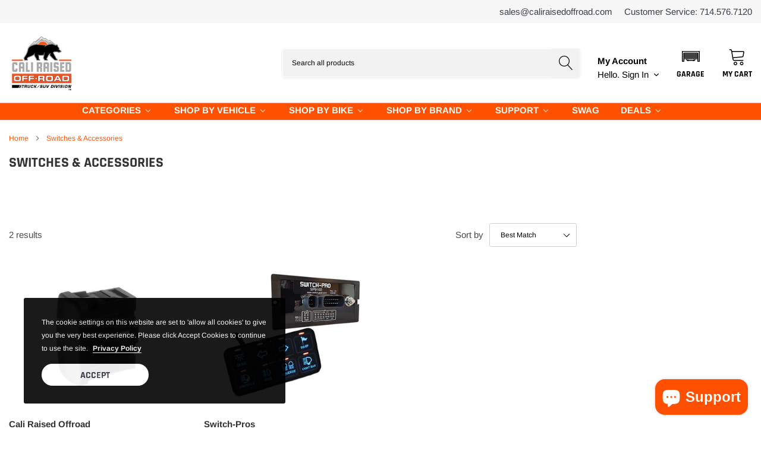

--- FILE ---
content_type: text/html; charset=utf-8
request_url: https://caliraisedoffroad.com/collections/oem-style-switches
body_size: 57353
content:
<!doctype html>
<html class="no-js" lang="en">
<head>
  <!-- Google Analytics 4 -->
<script async src="https://www.googletagmanager.com/gtag/js?id=G-CQS40K64YZ"></script>
<script>
  window.dataLayer = window.dataLayer || [];
  function gtag(){dataLayer.push(arguments);}
  gtag('js', new Date());
  gtag('config', 'G-CQS40K64YZ');
</script>

<!-- Google tag (gtag.js) -->
<script async src="https://www.googletagmanager.com/gtag/js?id=AW-745657830">
</script>
<script>
  window.dataLayer = window.dataLayer || [];
  function gtag(){dataLayer.push(arguments);}
  gtag('js', new Date());

  gtag('config', 'AW-745657830');
</script>
    <meta charset="utf-8">
    <meta http-equiv="X-UA-Compatible" content="IE=edge">
    <meta name="viewport" content="width=device-width, initial-scale=1, shrink-to-fit=no">
    <meta name="theme-color" content="">
    <meta name="Description" content="Spark Shopify theme developed by HaloTheme">
    <!-- Digital Throttle -->
<!-- Digital Throttle Google Tag Manager -->
<script>(function(w,d,s,l,i){w[l]=w[l]||[];w[l].push({'gtm.start':
new Date().getTime(),event:'gtm.js'});var f=d.getElementsByTagName(s)[0],
j=d.createElement(s),dl=l!='dataLayer'?'&l='+l:'';j.async=true;j.src=
'https://www.googletagmanager.com/gtm.js?id='+i+dl;f.parentNode.insertBefore(j,f);
})(window,document,'script','dataLayer','GTM-KPGSCN4');</script>
<!-- End Google Tag Manager -->

<script>

    var customerDL = {
      'userId'        : "",
      'customerEmail' : null,
      };
  var dataLayer = window.dataLayer = window.dataLayer || [];
  dataLayer.push({'event': 'customer_details', 'customer_dl': customerDL});

dataLayer.push({
      'event': ‘cart_data’,
      'cart_total': 0.00
});

</script>


<!-- end Digital Throttle -->
<!-- end Digital Throttle -->

<!-- Google Tag Manager -->
<script>(function(w,d,s,l,i){w[l]=w[l]||[];w[l].push({'gtm.start':
new Date().getTime(),event:'gtm.js'});var f=d.getElementsByTagName(s)[0],
j=d.createElement(s),dl=l!='dataLayer'?'&l='+l:'';j.async=true;j.src=
'https://www.googletagmanager.com/gtm.js?id='+i+dl;f.parentNode.insertBefore(j,f);
})(window,document,'script','dataLayer','GTM-N7ZXGLX');</script>
<!-- End Google Tag Manager - Pulse Marketing-->

  
    <link rel="canonical" href="https://caliraisedoffroad.com/collections/oem-style-switches"><link rel="shortcut icon" href="//caliraisedoffroad.com/cdn/shop/files/Cali_raised_logo_32x32_13702fb7-9910-4b38-bb4a-302a3b33687e_32x32.jpg?v=1703266525" type="image/png"><title>Switches &amp; Accessories
&ndash; Cali Raised Offroad</title>

    <meta property="og:url" content="https://caliraisedoffroad.com/collections/oem-style-switches">
    <meta property="og:site_name" content="Cali Raised Offroad">
    <!-- /snippets/social-meta-tags.liquid -->




<meta property="og:site_name" content="Cali Raised Offroad">
<meta property="og:url" content="https://caliraisedoffroad.com/collections/oem-style-switches">
<meta property="og:title" content="Switches & Accessories">
<meta property="og:type" content="product.group">
<meta property="og:description" content="Cali Raised Off-Road is your One-Stop-Shop for off road lighting and vehicle modifications. We specialize in Trucks, Suv's and Jeeps and other Overland vehicle and trailer improvements and sales. We install everything we sell and carry only the best brands to insure your satisfaction. ">

<meta property="og:image" content="http://caliraisedoffroad.com/cdn/shop/collections/COLLECTION_OEM_Style_Switches_1200x1200.jpg?v=1647646095">
<meta property="og:image:secure_url" content="https://caliraisedoffroad.com/cdn/shop/collections/COLLECTION_OEM_Style_Switches_1200x1200.jpg?v=1647646095">


<meta name="twitter:card" content="summary_large_image">
<meta name="twitter:title" content="Switches & Accessories">
<meta name="twitter:description" content="Cali Raised Off-Road is your One-Stop-Shop for off road lighting and vehicle modifications. We specialize in Trucks, Suv's and Jeeps and other Overland vehicle and trailer improvements and sales. We install everything we sell and carry only the best brands to insure your satisfaction. ">

    <style type="text/css">

	
	
	
	

	@font-face { font-display: swap;
  font-family: Rajdhani;
  font-weight: 700;
  font-style: normal;
  src: url("//caliraisedoffroad.com/cdn/fonts/rajdhani/rajdhani_n7.25ad6e7387a0b32c9dea8f240076d23b3c06600c.woff2") format("woff2"),
       url("//caliraisedoffroad.com/cdn/fonts/rajdhani/rajdhani_n7.18863849438078b0774e5b61305b5af2ee109180.woff") format("woff");
}

	@font-face { font-display: swap;
  font-family: Arimo;
  font-weight: 400;
  font-style: normal;
  src: url("//caliraisedoffroad.com/cdn/fonts/arimo/arimo_n4.a7efb558ca22d2002248bbe6f302a98edee38e35.woff2") format("woff2"),
       url("//caliraisedoffroad.com/cdn/fonts/arimo/arimo_n4.0da809f7d1d5ede2a73be7094ac00741efdb6387.woff") format("woff");
}

	@font-face { font-display: swap;
  font-family: Rajdhani;
  font-weight: 700;
  font-style: normal;
  src: url("//caliraisedoffroad.com/cdn/fonts/rajdhani/rajdhani_n7.25ad6e7387a0b32c9dea8f240076d23b3c06600c.woff2") format("woff2"),
       url("//caliraisedoffroad.com/cdn/fonts/rajdhani/rajdhani_n7.18863849438078b0774e5b61305b5af2ee109180.woff") format("woff");
}

	@font-face { font-display: swap;
  font-family: Rajdhani;
  font-weight: 700;
  font-style: normal;
  src: url("//caliraisedoffroad.com/cdn/fonts/rajdhani/rajdhani_n7.25ad6e7387a0b32c9dea8f240076d23b3c06600c.woff2") format("woff2"),
       url("//caliraisedoffroad.com/cdn/fonts/rajdhani/rajdhani_n7.18863849438078b0774e5b61305b5af2ee109180.woff") format("woff");
}

@font-face { font-display: swap;
  font-family: Rajdhani;
  font-weight: 700;
  font-style: normal;
  src: url("//caliraisedoffroad.com/cdn/fonts/rajdhani/rajdhani_n7.25ad6e7387a0b32c9dea8f240076d23b3c06600c.woff2") format("woff2"),
       url("//caliraisedoffroad.com/cdn/fonts/rajdhani/rajdhani_n7.18863849438078b0774e5b61305b5af2ee109180.woff") format("woff");
}

	@font-face { font-display: swap;
  font-family: Arimo;
  font-weight: 700;
  font-style: normal;
  src: url("//caliraisedoffroad.com/cdn/fonts/arimo/arimo_n7.1d2d0638e6a1228d86beb0e10006e3280ccb2d04.woff2") format("woff2"),
       url("//caliraisedoffroad.com/cdn/fonts/arimo/arimo_n7.f4b9139e8eac4a17b38b8707044c20f54c3be479.woff") format("woff");
}

	@font-face { font-display: swap;
  font-family: Arimo;
  font-weight: 700;
  font-style: normal;
  src: url("//caliraisedoffroad.com/cdn/fonts/arimo/arimo_n7.1d2d0638e6a1228d86beb0e10006e3280ccb2d04.woff2") format("woff2"),
       url("//caliraisedoffroad.com/cdn/fonts/arimo/arimo_n7.f4b9139e8eac4a17b38b8707044c20f54c3be479.woff") format("woff");
}

	@font-face { font-display: swap;
  font-family: Arimo;
  font-weight: 400;
  font-style: italic;
  src: url("//caliraisedoffroad.com/cdn/fonts/arimo/arimo_i4.438ddb21a1b98c7230698d70dc1a21df235701b2.woff2") format("woff2"),
       url("//caliraisedoffroad.com/cdn/fonts/arimo/arimo_i4.0e1908a0dc1ec32fabb5a03a0c9ee2083f82e3d7.woff") format("woff");
}

	@font-face { font-display: swap;
  font-family: Arimo;
  font-weight: 700;
  font-style: italic;
  src: url("//caliraisedoffroad.com/cdn/fonts/arimo/arimo_i7.b9f09537c29041ec8d51f8cdb7c9b8e4f1f82cb1.woff2") format("woff2"),
       url("//caliraisedoffroad.com/cdn/fonts/arimo/arimo_i7.ec659fc855f754fd0b1bd052e606bba1058f73da.woff") format("woff");
}


	
	
	

	
	
	

	
	
	

    
    
    

	
	
	:root{
		--font_size_plus2: 17px; 
		--font_size_base: 15px;
		--font_size_header: 17px;
		--font_size_button: 16px;
		--font_size_heading: 22px;
		--color_body_text: #484b51;
		--color_bg: #ffffff;
		--color_url: #fe5000;
		--color_url_hover: #5d6673;
		--color_bg_alt: rgba(72, 75, 81, 0.05);

		--font_stack_header: Rajdhani,sans-serif;
		--font_style_header: normal;
		--font_weight_header: 700;
		--font_stack_body: Arimo,sans-serif;
		--font_style_body: normal;
		--font_weight_body: 400;
		--font_stack_heading: Rajdhani,sans-serif;
		--font_style_heading: normal;
		--font_weight_heading: 700;

		--font_stack_button: Rajdhani,sans-serif;
		--font_style_button: normal;
		--font_weight_button: 700;
		--font_weight_body__bold: 700;
		--font_weight_body__bolder: 700;
		--font_weight_header__bold: 700;
		--color_text_field: #ffffff;
		--color_text_field_text: #000;
		--color_heading_text: #323232;
		--color_heading_url: #fe5000;

		--color_btn_primary: #fe5000;
		--color_btn_primary_border: #fe5000;
		--color_btn_primary_text: #ffffff;
		--color_btn_primary_hover: #000000;
		--color_btn_primary_border_hover: #ffffff;
		--color_btn_primary_text_hover: #ffffff;

		--color_btn_secondary_border: #b6b6b6;
		--color_btn_secondary_text: #3d4044;
		--color_btn_secondary_hover: #fe5000;
		--color_btn_secondary_border_hover: #5d6673;
		--color_btn_secondary_text_hover: #ffffff;

		--color_small_button_text: #383e47;
		--color_small_button_text_hover: #fe5000;
		--opacity_image_overlay: 0.35;
		--image_overlay_opacity_hover: 0.75;
		--color_border_form: #cccfd6;
		--color_btn_secondary:#ffffff;

		--color_section_bg_gray:#000000;
		--color_section_border: #e2e4e8;
		--color_btt: #000000;
		--color_bg_btt: #ffffff;
		--color_border_btt: #000000;
		--color_cookieMessage:  #ffffff;
		--color_bg_cookieMessage: #000000;
		--color_btn_cookieMessage: #383e47;
		--color_btn_bg_cookieMessage: #ffffff;
		--color_btn_cookieMessage_hover: #ffffff;
		--color_btn_bg_cookieMessage_hover: #fe5000;
		--color_notification2: #969696;
		--color_bg_notification2: #ffffff;
		--color_announcement_bar: #ffffff;
		--color_bg_announcement_bar: #060606;
		--color_border_header_top: #f7f7f7;
		--color_time_header_middle: #ff5100;
		--color_header_middle: #000000;
		--color_bg_header_middle: #ffffff;
		--color_social: #ffffff;
		--color_social_hover: #fe5000;
		--color_cart_countPill: #ffffff;
		--color_bg_cart_countPill: #ff5100;
		--color_product_vendor: #323232;
		--color_product_review: #ffc50a;
		--color_product_review_empty: #e4e4e4;
		--color_product_price: #fe5000;
		--color_product_price_presale: #999999;
		--color_product_price_sale: #fe5000;
		--color_product_button_text: #ffffff;
		--color_product_button_border: #ffffff;
		--color_product_button_bg: #b6b6b6;
		--color_product_button_text_hover: #ffffff;
		--color_product_button_border_hover: #ffffff;
		--color_product_button_bg_hover: #fe5000;
		--color_product_button_soldOut_text: #999999;
		--color_product_button_soldOut_border: #f7f7f7;
		--color_product_button_soldOut_bg: #f7f7f7;
		--product_card_height_procent: 110%;
		--color_product_title: #323232;
		--color_product_title_hover: #fe5000;
		--color_search_bar: #000000;
		--color_bg_search_bar: #f3f2f2;
		--color_border_search_bar: #ffffff;
		--color_footer_text: #bcbfc5;
		--color_footer_link_hover: #ff5100;
		--color_newsletter_input: #383e47;
		--color_newsletter_input_bg: #ffffff;
		--color_newsletter_input_border: #ffffff;
		--multiCategory_border: #ffffff;
		--multiCategory_color: #ffffff;
		--multiCategory_bg: #383e47;
		--color_border_header_bottom: #b6b6b6;
		--color_bg_header_bottom: #ff5100;
		--color_header_bottom: #ffffff;
		--color_logo: #000000;
		--logo_size: 26;
		--color_bg_search_btn: #f3f2f2;
		--color_search_btn: #000000;
		--color_label_1: #ffffff;
		--color_bg_label_1: #d95949;
		--color_label_2: #ffffff;
		--color_bg_label_2: #f4ae4d;
		--color_label_3: #ffffff;
		--color_bg_label_3: #41aed6;
		--color_dropdownmenu: #000000;
		--color_bg_dropdownmenu: #ffffff;
		--color_border_dropdownmenu: #ffffff;
		--color_title_dropdownmenu: #fe5000;
		--color_badge_text: #ffffff;
		--color_badge_bg: #fe5000;
		--color_new_badge_text: #ffffff;
		--color_new_badge_bg: #fe5000;
		--color_soldOut_badge_text: #ffffff;
		--color_soldOut_badge_bg: #fe5000;
		--color_bestSellers_badge_text: #ffffff;
		--color_bestSellers_badge_bg: #fe5000;
		--color_sale_badge_text: #ffffff;
		--color_sale_badge_bg: #fe5000;
		--color_sale_badge_bg: #fe5000;
		--color_footer_bg: #2e3034;
		--color_footer_title: #ffffff;
		--color_contact_owner: #303030;
		--bg_contact_owner: #ffffff;
		--border_contact_owner: #e2e4e8;
		--color_footer_block_icon: #323232;
		--bg_footer_block_icon: #ffffff;
		--border_footer_block_icon: #e2e4e8;
		--color_title_footer_block_icon: #323232;
		--footer_bottom_text: #ffffff;
		--footer_bottom_bg:#fe5000;
		--color_header_top: #383e47;
		--color_bg_header_top: #f7f7f7;
		--color_header_top_shortdescription: #000000;
		--nav_vertical_bg: #fafafa;
		--nav_vertical_color: #000000;
		--nav_vertical_dropdown_border: #ffffff;
		--nav_vertical_dropdown_bg: #ffffff;

		--svg_select_icon: url(//caliraisedoffroad.com/cdn/shop/t/64/assets/ico-select.svg?v=146038610840559294621688404180);



	}
</style>
    <link href="//caliraisedoffroad.com/cdn/shop/t/64/assets/vendor.min.css?v=111216582357625831851696554865" rel="stylesheet">

    <link href="//caliraisedoffroad.com/cdn/shop/t/64/assets/theme-style.css?v=74856657510800108281726862299" rel="stylesheet">

    <link rel="stylesheet" type="text/css" href="https://cali-raised-offroad.myconvermax.com/static/search.css">
    <link href="//caliraisedoffroad.com/cdn/shop/t/64/assets/custom.css?v=72036806401230675781725001313" rel="stylesheet">
    <script>
      window.Convermax = window.Convermax || {};
      window.Convermax.config = window.Convermax.config || {};
      window.Convermax.config.fitmentSearch.hideVehicleFromUrl = true,
      window.Convermax.config.pageSize: window.themeSettings.search_paging === 'pagination' ? 18 : null;
    </script>

    <script>
        var theme = {
            strings: {
                addToCart: "Add to cart",
                select_options: "Choose options",
                soldOut: "Temporarily unavailable",
                unavailable: "Unavailable",
                regularPrice: "Regular price",
                sale: "Sale",
                showMore: "Read More",
                showLess: "Read Less",
                addressError: "Error looking up that address",
                addressNoResults: "No results for that address",
                addressQueryLimit: "You have exceeded the Google API usage limit. Consider upgrading to a \u003ca href=\"https:\/\/developers.google.com\/maps\/premium\/usage-limits\"\u003ePremium Plan\u003c\/a\u003e.",
                authError: "There was a problem authenticating your Google Maps account.",
                newWindow: "Opens in a new window.",
                external: "Opens external website.",
                newWindowExternal: "Opens external website in a new window.",
                quantityMinimumMessage: "Quantity must be 1 or more",
                unitPrice: "Unit price",
                unitPriceSeparator: "per",
                remove: "Remove",
                oneCartCount: "1 item",
                otherCartCount: "[count] items",
                quantityLabel: "Quantity: [count]",
                in_stock: "In stock",
                out_of_stock: "Out of stock",
                previous: "Prev",
                next: "Next",
                added_to_cart: "is added to your shopping cart."
            },

            moneyFormat: "\u003cspan class=money\u003e${{amount}} \u003c\/span\u003e"
        }

        window.shop_currency = "USD";
        window.multi_lang = false;
        window.show_multiple_currencies = true;
        window.show_auto_currency = false;
        window.money_format = "\u003cspan class=money\u003e${{amount}} \u003c\/span\u003e";
        window.router = "";
        document.documentElement.className = document.documentElement.className.replace('no-js', 'js');
    </script><!-- starapps_scripts_start -->
<!-- This code is automatically managed by StarApps Studio -->
<!-- Please contact support@starapps.studio for any help -->
<script type="text/javascript" src="https://bcdn.starapps.studio/apps/vtk/cali-raised-offroad/script-1656164246.js?shop=cali-raised-offroad.myshopify.com" async></script>
<!-- starapps_scripts_end -->

    <!-- Theme Settings -->
<script>
  window.themeSettings = {
    quick_view_enabled: 'false',
    show_product_vendor: 'true',
    show_product_title: 'true',
    show_product_reviews: 'true',
    show_product_price: 'true',
    show_product_button: 'false',
    show_product_color_swatch: false,
    show_wishlist: 'true',
    time_new: '1',
    search_paging: 'infinite_scroll',
    enable_ymm_redirect: !true,
    enable_header_ymm: true,
    category_hierarchy: 'nav_menu',
    locales: {
      quick_view: 'Quick View',
      sold_out: 'Temporarily unavailable',
      special_order: 'Add To Cart',
      add_to_cart: 'Add to cart',
      unavailable: 'Unavailable',
      select_options: 'Choose options',
      new: 'New',
      search_placeholder: 'Search all products',
      search_clear: 'Clear',
      browse_all: 'Browse all products',
      total_results: 'results',
      sort_select: 'Sort by',
      load_more: 'Load More',
      facet_bar_tires: 'Shop Tires',
      facet_bar_wheels: 'Shop Wheels',
      current_search: 'Current search:',
      start_over: 'Start over',
      show_more: 'Show more',
      show_less: 'Show less',
      price_filter_button: 'Go',
      price_filter_min: 'Min price',
      price_filter_max: 'Max price',
      mobile_filter_button: 'Filters',
      mobile_filter_dialog_title: 'Filters',
      mobile_filter_dialog_results: 'Results',
      mobile_filter_dialog_clear: 'Clear',
      mobile_filter_dialog_done: 'Done',
      clear_garage: 'Clear garage',
      clear_vehicle: 'Clear',
      add_vehicle: 'Add a vehicle',
      garage_title: 'Garage',
      select_vehicle: 'Select Your Vehicle',
      garage_first_line: 'Store your vehicle in the garage',
      garage_second_line: 'Get products for your vehicle',
      garage_third_line: 'Easily find the parts you need',
      ymm: {
        year: 'Year',
        make: 'Make',
        model: 'Model',
        submodel: 'Submodel',
        wheel_bolt_pattern: 'Bold Pattern',
        wheel_diameter: 'Diameter',
        wheel_width: 'Width',
        wheel_offset: 'Offset',
        tire_width: 'Width',
        tire_aspect: 'Aspect',
        tire_rim: 'Rim',
        go: 'GO',
        select_block: 'Select Your Vehicle',
        change: 'Change vehicle',
        clear: 'Clear selection',
        verify_fitment: 'Verify fitment with your vehicle',
        fits: 'This Product Fits Your',
        not_fits: 'This Product DOES NOT Fit Your',
        specify: 'Please specify',
        universal_title: 'Universal Fit',
        universal_text: 'This product may require modification.',
        unknown_title: 'No Fitment Data',
        unknown_text: 'This product doesn’t have fitment application data. Please verify fitment manually.',
        fitment_table_title: 'Fitment',
      },
    },
  }
</script>

  <script>window.performance && window.performance.mark && window.performance.mark('shopify.content_for_header.start');</script><meta name="google-site-verification" content="BL8D398EJmjPPAgD2c57mntAOVq_x09BSQlZFh6HS_c">
<meta name="google-site-verification" content="D6YNxfvLJD50g8gdNsW4ezz5XBQ_QFigljk4N9NukU4">
<meta name="google-site-verification" content="BL8D398EJmjPPAgD2c57mntAOVq_x09BSQlZFh6HS_c">
<meta id="shopify-digital-wallet" name="shopify-digital-wallet" content="/21702365/digital_wallets/dialog">
<meta name="shopify-checkout-api-token" content="7d729745bc5bf74ee660f2db547fc65f">
<meta id="in-context-paypal-metadata" data-shop-id="21702365" data-venmo-supported="true" data-environment="production" data-locale="en_US" data-paypal-v4="true" data-currency="USD">
<link rel="alternate" type="application/atom+xml" title="Feed" href="/collections/oem-style-switches.atom" />
<link rel="alternate" type="application/json+oembed" href="https://caliraisedoffroad.com/collections/oem-style-switches.oembed">
<script async="async" src="/checkouts/internal/preloads.js?locale=en-US"></script>
<link rel="preconnect" href="https://shop.app" crossorigin="anonymous">
<script async="async" src="https://shop.app/checkouts/internal/preloads.js?locale=en-US&shop_id=21702365" crossorigin="anonymous"></script>
<script id="apple-pay-shop-capabilities" type="application/json">{"shopId":21702365,"countryCode":"US","currencyCode":"USD","merchantCapabilities":["supports3DS"],"merchantId":"gid:\/\/shopify\/Shop\/21702365","merchantName":"Cali Raised Offroad","requiredBillingContactFields":["postalAddress","email","phone"],"requiredShippingContactFields":["postalAddress","email","phone"],"shippingType":"shipping","supportedNetworks":["visa","masterCard","amex","discover","elo","jcb"],"total":{"type":"pending","label":"Cali Raised Offroad","amount":"1.00"},"shopifyPaymentsEnabled":true,"supportsSubscriptions":true}</script>
<script id="shopify-features" type="application/json">{"accessToken":"7d729745bc5bf74ee660f2db547fc65f","betas":["rich-media-storefront-analytics"],"domain":"caliraisedoffroad.com","predictiveSearch":true,"shopId":21702365,"locale":"en"}</script>
<script>var Shopify = Shopify || {};
Shopify.shop = "cali-raised-offroad.myshopify.com";
Shopify.locale = "en";
Shopify.currency = {"active":"USD","rate":"1.0"};
Shopify.country = "US";
Shopify.theme = {"name":"CaliRaised_Offroad_2023","id":137197355254,"schema_name":"Spark v2 (with YMM)","schema_version":"2.0.0","theme_store_id":null,"role":"main"};
Shopify.theme.handle = "null";
Shopify.theme.style = {"id":null,"handle":null};
Shopify.cdnHost = "caliraisedoffroad.com/cdn";
Shopify.routes = Shopify.routes || {};
Shopify.routes.root = "/";</script>
<script type="module">!function(o){(o.Shopify=o.Shopify||{}).modules=!0}(window);</script>
<script>!function(o){function n(){var o=[];function n(){o.push(Array.prototype.slice.apply(arguments))}return n.q=o,n}var t=o.Shopify=o.Shopify||{};t.loadFeatures=n(),t.autoloadFeatures=n()}(window);</script>
<script>
  window.ShopifyPay = window.ShopifyPay || {};
  window.ShopifyPay.apiHost = "shop.app\/pay";
  window.ShopifyPay.redirectState = null;
</script>
<script id="shop-js-analytics" type="application/json">{"pageType":"collection"}</script>
<script defer="defer" async type="module" src="//caliraisedoffroad.com/cdn/shopifycloud/shop-js/modules/v2/client.init-shop-cart-sync_BdyHc3Nr.en.esm.js"></script>
<script defer="defer" async type="module" src="//caliraisedoffroad.com/cdn/shopifycloud/shop-js/modules/v2/chunk.common_Daul8nwZ.esm.js"></script>
<script type="module">
  await import("//caliraisedoffroad.com/cdn/shopifycloud/shop-js/modules/v2/client.init-shop-cart-sync_BdyHc3Nr.en.esm.js");
await import("//caliraisedoffroad.com/cdn/shopifycloud/shop-js/modules/v2/chunk.common_Daul8nwZ.esm.js");

  window.Shopify.SignInWithShop?.initShopCartSync?.({"fedCMEnabled":true,"windoidEnabled":true});

</script>
<script>
  window.Shopify = window.Shopify || {};
  if (!window.Shopify.featureAssets) window.Shopify.featureAssets = {};
  window.Shopify.featureAssets['shop-js'] = {"shop-cart-sync":["modules/v2/client.shop-cart-sync_QYOiDySF.en.esm.js","modules/v2/chunk.common_Daul8nwZ.esm.js"],"init-fed-cm":["modules/v2/client.init-fed-cm_DchLp9rc.en.esm.js","modules/v2/chunk.common_Daul8nwZ.esm.js"],"shop-button":["modules/v2/client.shop-button_OV7bAJc5.en.esm.js","modules/v2/chunk.common_Daul8nwZ.esm.js"],"init-windoid":["modules/v2/client.init-windoid_DwxFKQ8e.en.esm.js","modules/v2/chunk.common_Daul8nwZ.esm.js"],"shop-cash-offers":["modules/v2/client.shop-cash-offers_DWtL6Bq3.en.esm.js","modules/v2/chunk.common_Daul8nwZ.esm.js","modules/v2/chunk.modal_CQq8HTM6.esm.js"],"shop-toast-manager":["modules/v2/client.shop-toast-manager_CX9r1SjA.en.esm.js","modules/v2/chunk.common_Daul8nwZ.esm.js"],"init-shop-email-lookup-coordinator":["modules/v2/client.init-shop-email-lookup-coordinator_UhKnw74l.en.esm.js","modules/v2/chunk.common_Daul8nwZ.esm.js"],"pay-button":["modules/v2/client.pay-button_DzxNnLDY.en.esm.js","modules/v2/chunk.common_Daul8nwZ.esm.js"],"avatar":["modules/v2/client.avatar_BTnouDA3.en.esm.js"],"init-shop-cart-sync":["modules/v2/client.init-shop-cart-sync_BdyHc3Nr.en.esm.js","modules/v2/chunk.common_Daul8nwZ.esm.js"],"shop-login-button":["modules/v2/client.shop-login-button_D8B466_1.en.esm.js","modules/v2/chunk.common_Daul8nwZ.esm.js","modules/v2/chunk.modal_CQq8HTM6.esm.js"],"init-customer-accounts-sign-up":["modules/v2/client.init-customer-accounts-sign-up_C8fpPm4i.en.esm.js","modules/v2/client.shop-login-button_D8B466_1.en.esm.js","modules/v2/chunk.common_Daul8nwZ.esm.js","modules/v2/chunk.modal_CQq8HTM6.esm.js"],"init-shop-for-new-customer-accounts":["modules/v2/client.init-shop-for-new-customer-accounts_CVTO0Ztu.en.esm.js","modules/v2/client.shop-login-button_D8B466_1.en.esm.js","modules/v2/chunk.common_Daul8nwZ.esm.js","modules/v2/chunk.modal_CQq8HTM6.esm.js"],"init-customer-accounts":["modules/v2/client.init-customer-accounts_dRgKMfrE.en.esm.js","modules/v2/client.shop-login-button_D8B466_1.en.esm.js","modules/v2/chunk.common_Daul8nwZ.esm.js","modules/v2/chunk.modal_CQq8HTM6.esm.js"],"shop-follow-button":["modules/v2/client.shop-follow-button_CkZpjEct.en.esm.js","modules/v2/chunk.common_Daul8nwZ.esm.js","modules/v2/chunk.modal_CQq8HTM6.esm.js"],"lead-capture":["modules/v2/client.lead-capture_BntHBhfp.en.esm.js","modules/v2/chunk.common_Daul8nwZ.esm.js","modules/v2/chunk.modal_CQq8HTM6.esm.js"],"checkout-modal":["modules/v2/client.checkout-modal_CfxcYbTm.en.esm.js","modules/v2/chunk.common_Daul8nwZ.esm.js","modules/v2/chunk.modal_CQq8HTM6.esm.js"],"shop-login":["modules/v2/client.shop-login_Da4GZ2H6.en.esm.js","modules/v2/chunk.common_Daul8nwZ.esm.js","modules/v2/chunk.modal_CQq8HTM6.esm.js"],"payment-terms":["modules/v2/client.payment-terms_MV4M3zvL.en.esm.js","modules/v2/chunk.common_Daul8nwZ.esm.js","modules/v2/chunk.modal_CQq8HTM6.esm.js"]};
</script>
<script>(function() {
  var isLoaded = false;
  function asyncLoad() {
    if (isLoaded) return;
    isLoaded = true;
    var urls = ["https:\/\/termsandconditionscheckbox.com\/frontend\/app_terms.js?v=555\u0026shop=cali-raised-offroad.myshopify.com","https:\/\/cdn.attn.tv\/caliraisedoff-road\/dtag.js?shop=cali-raised-offroad.myshopify.com"];
    for (var i = 0; i < urls.length; i++) {
      var s = document.createElement('script');
      s.type = 'text/javascript';
      s.async = true;
      s.src = urls[i];
      var x = document.getElementsByTagName('script')[0];
      x.parentNode.insertBefore(s, x);
    }
  };
  if(window.attachEvent) {
    window.attachEvent('onload', asyncLoad);
  } else {
    window.addEventListener('load', asyncLoad, false);
  }
})();</script>
<script id="__st">var __st={"a":21702365,"offset":-28800,"reqid":"bd62e8d7-1c86-4ebe-8845-7098a90b1aa8-1768994073","pageurl":"caliraisedoffroad.com\/collections\/oem-style-switches","u":"b6254e1a0ca8","p":"collection","rtyp":"collection","rid":89944784950};</script>
<script>window.ShopifyPaypalV4VisibilityTracking = true;</script>
<script id="captcha-bootstrap">!function(){'use strict';const t='contact',e='account',n='new_comment',o=[[t,t],['blogs',n],['comments',n],[t,'customer']],c=[[e,'customer_login'],[e,'guest_login'],[e,'recover_customer_password'],[e,'create_customer']],r=t=>t.map((([t,e])=>`form[action*='/${t}']:not([data-nocaptcha='true']) input[name='form_type'][value='${e}']`)).join(','),a=t=>()=>t?[...document.querySelectorAll(t)].map((t=>t.form)):[];function s(){const t=[...o],e=r(t);return a(e)}const i='password',u='form_key',d=['recaptcha-v3-token','g-recaptcha-response','h-captcha-response',i],f=()=>{try{return window.sessionStorage}catch{return}},m='__shopify_v',_=t=>t.elements[u];function p(t,e,n=!1){try{const o=window.sessionStorage,c=JSON.parse(o.getItem(e)),{data:r}=function(t){const{data:e,action:n}=t;return t[m]||n?{data:e,action:n}:{data:t,action:n}}(c);for(const[e,n]of Object.entries(r))t.elements[e]&&(t.elements[e].value=n);n&&o.removeItem(e)}catch(o){console.error('form repopulation failed',{error:o})}}const l='form_type',E='cptcha';function T(t){t.dataset[E]=!0}const w=window,h=w.document,L='Shopify',v='ce_forms',y='captcha';let A=!1;((t,e)=>{const n=(g='f06e6c50-85a8-45c8-87d0-21a2b65856fe',I='https://cdn.shopify.com/shopifycloud/storefront-forms-hcaptcha/ce_storefront_forms_captcha_hcaptcha.v1.5.2.iife.js',D={infoText:'Protected by hCaptcha',privacyText:'Privacy',termsText:'Terms'},(t,e,n)=>{const o=w[L][v],c=o.bindForm;if(c)return c(t,g,e,D).then(n);var r;o.q.push([[t,g,e,D],n]),r=I,A||(h.body.append(Object.assign(h.createElement('script'),{id:'captcha-provider',async:!0,src:r})),A=!0)});var g,I,D;w[L]=w[L]||{},w[L][v]=w[L][v]||{},w[L][v].q=[],w[L][y]=w[L][y]||{},w[L][y].protect=function(t,e){n(t,void 0,e),T(t)},Object.freeze(w[L][y]),function(t,e,n,w,h,L){const[v,y,A,g]=function(t,e,n){const i=e?o:[],u=t?c:[],d=[...i,...u],f=r(d),m=r(i),_=r(d.filter((([t,e])=>n.includes(e))));return[a(f),a(m),a(_),s()]}(w,h,L),I=t=>{const e=t.target;return e instanceof HTMLFormElement?e:e&&e.form},D=t=>v().includes(t);t.addEventListener('submit',(t=>{const e=I(t);if(!e)return;const n=D(e)&&!e.dataset.hcaptchaBound&&!e.dataset.recaptchaBound,o=_(e),c=g().includes(e)&&(!o||!o.value);(n||c)&&t.preventDefault(),c&&!n&&(function(t){try{if(!f())return;!function(t){const e=f();if(!e)return;const n=_(t);if(!n)return;const o=n.value;o&&e.removeItem(o)}(t);const e=Array.from(Array(32),(()=>Math.random().toString(36)[2])).join('');!function(t,e){_(t)||t.append(Object.assign(document.createElement('input'),{type:'hidden',name:u})),t.elements[u].value=e}(t,e),function(t,e){const n=f();if(!n)return;const o=[...t.querySelectorAll(`input[type='${i}']`)].map((({name:t})=>t)),c=[...d,...o],r={};for(const[a,s]of new FormData(t).entries())c.includes(a)||(r[a]=s);n.setItem(e,JSON.stringify({[m]:1,action:t.action,data:r}))}(t,e)}catch(e){console.error('failed to persist form',e)}}(e),e.submit())}));const S=(t,e)=>{t&&!t.dataset[E]&&(n(t,e.some((e=>e===t))),T(t))};for(const o of['focusin','change'])t.addEventListener(o,(t=>{const e=I(t);D(e)&&S(e,y())}));const B=e.get('form_key'),M=e.get(l),P=B&&M;t.addEventListener('DOMContentLoaded',(()=>{const t=y();if(P)for(const e of t)e.elements[l].value===M&&p(e,B);[...new Set([...A(),...v().filter((t=>'true'===t.dataset.shopifyCaptcha))])].forEach((e=>S(e,t)))}))}(h,new URLSearchParams(w.location.search),n,t,e,['guest_login'])})(!0,!0)}();</script>
<script integrity="sha256-4kQ18oKyAcykRKYeNunJcIwy7WH5gtpwJnB7kiuLZ1E=" data-source-attribution="shopify.loadfeatures" defer="defer" src="//caliraisedoffroad.com/cdn/shopifycloud/storefront/assets/storefront/load_feature-a0a9edcb.js" crossorigin="anonymous"></script>
<script crossorigin="anonymous" defer="defer" src="//caliraisedoffroad.com/cdn/shopifycloud/storefront/assets/shopify_pay/storefront-65b4c6d7.js?v=20250812"></script>
<script data-source-attribution="shopify.dynamic_checkout.dynamic.init">var Shopify=Shopify||{};Shopify.PaymentButton=Shopify.PaymentButton||{isStorefrontPortableWallets:!0,init:function(){window.Shopify.PaymentButton.init=function(){};var t=document.createElement("script");t.src="https://caliraisedoffroad.com/cdn/shopifycloud/portable-wallets/latest/portable-wallets.en.js",t.type="module",document.head.appendChild(t)}};
</script>
<script data-source-attribution="shopify.dynamic_checkout.buyer_consent">
  function portableWalletsHideBuyerConsent(e){var t=document.getElementById("shopify-buyer-consent"),n=document.getElementById("shopify-subscription-policy-button");t&&n&&(t.classList.add("hidden"),t.setAttribute("aria-hidden","true"),n.removeEventListener("click",e))}function portableWalletsShowBuyerConsent(e){var t=document.getElementById("shopify-buyer-consent"),n=document.getElementById("shopify-subscription-policy-button");t&&n&&(t.classList.remove("hidden"),t.removeAttribute("aria-hidden"),n.addEventListener("click",e))}window.Shopify?.PaymentButton&&(window.Shopify.PaymentButton.hideBuyerConsent=portableWalletsHideBuyerConsent,window.Shopify.PaymentButton.showBuyerConsent=portableWalletsShowBuyerConsent);
</script>
<script data-source-attribution="shopify.dynamic_checkout.cart.bootstrap">document.addEventListener("DOMContentLoaded",(function(){function t(){return document.querySelector("shopify-accelerated-checkout-cart, shopify-accelerated-checkout")}if(t())Shopify.PaymentButton.init();else{new MutationObserver((function(e,n){t()&&(Shopify.PaymentButton.init(),n.disconnect())})).observe(document.body,{childList:!0,subtree:!0})}}));
</script>
<script id='scb4127' type='text/javascript' async='' src='https://caliraisedoffroad.com/cdn/shopifycloud/privacy-banner/storefront-banner.js'></script><link id="shopify-accelerated-checkout-styles" rel="stylesheet" media="screen" href="https://caliraisedoffroad.com/cdn/shopifycloud/portable-wallets/latest/accelerated-checkout-backwards-compat.css" crossorigin="anonymous">
<style id="shopify-accelerated-checkout-cart">
        #shopify-buyer-consent {
  margin-top: 1em;
  display: inline-block;
  width: 100%;
}

#shopify-buyer-consent.hidden {
  display: none;
}

#shopify-subscription-policy-button {
  background: none;
  border: none;
  padding: 0;
  text-decoration: underline;
  font-size: inherit;
  cursor: pointer;
}

#shopify-subscription-policy-button::before {
  box-shadow: none;
}

      </style>

<script>window.performance && window.performance.mark && window.performance.mark('shopify.content_for_header.end');</script>

<script>
    window.BOLD = window.BOLD || {};
        window.BOLD.options = window.BOLD.options || {};
        window.BOLD.options.settings = window.BOLD.options.settings || {};
        window.BOLD.options.settings.v1_variant_mode = window.BOLD.options.settings.v1_variant_mode || true;
        window.BOLD.options.settings.hybrid_fix_auto_insert_inputs =
        window.BOLD.options.settings.hybrid_fix_auto_insert_inputs || true;
</script>

<script>window.BOLD = window.BOLD || {};
    window.BOLD.common = window.BOLD.common || {};
    window.BOLD.common.Shopify = window.BOLD.common.Shopify || {};
    window.BOLD.common.Shopify.shop = {
      domain: 'caliraisedoffroad.com',
      permanent_domain: 'cali-raised-offroad.myshopify.com',
      url: 'https://caliraisedoffroad.com',
      secure_url: 'https://caliraisedoffroad.com',
      money_format: "\u003cspan class=money\u003e${{amount}} \u003c\/span\u003e",
      currency: "USD"
    };
    window.BOLD.common.Shopify.customer = {
      id: null,
      tags: null,
    };
    window.BOLD.common.Shopify.cart = {"note":null,"attributes":{},"original_total_price":0,"total_price":0,"total_discount":0,"total_weight":0.0,"item_count":0,"items":[],"requires_shipping":false,"currency":"USD","items_subtotal_price":0,"cart_level_discount_applications":[],"checkout_charge_amount":0};
    window.BOLD.common.template = 'collection';window.BOLD.common.Shopify.formatMoney = function(money, format) {
        function n(t, e) {
            return "undefined" == typeof t ? e : t
        }
        function r(t, e, r, i) {
            if (e = n(e, 2),
                r = n(r, ","),
                i = n(i, "."),
            isNaN(t) || null == t)
                return 0;
            t = (t / 100).toFixed(e);
            var o = t.split(".")
                , a = o[0].replace(/(\d)(?=(\d\d\d)+(?!\d))/g, "$1" + r)
                , s = o[1] ? i + o[1] : "";
            return a + s
        }
        "string" == typeof money && (money = money.replace(".", ""));
        var i = ""
            , o = /\{\{\s*(\w+)\s*\}\}/
            , a = format || window.BOLD.common.Shopify.shop.money_format || window.Shopify.money_format || "$ {{ amount }}";
        switch (a.match(o)[1]) {
            case "amount":
                i = r(money, 2, ",", ".");
                break;
            case "amount_no_decimals":
                i = r(money, 0, ",", ".");
                break;
            case "amount_with_comma_separator":
                i = r(money, 2, ".", ",");
                break;
            case "amount_no_decimals_with_comma_separator":
                i = r(money, 0, ".", ",");
                break;
            case "amount_with_space_separator":
                i = r(money, 2, " ", ",");
                break;
            case "amount_no_decimals_with_space_separator":
                i = r(money, 0, " ", ",");
                break;
            case "amount_with_apostrophe_separator":
                i = r(money, 2, "'", ".");
                break;
        }
        return a.replace(o, i);
    };
    window.BOLD.common.Shopify.saveProduct = function (handle, product) {
      if (typeof handle === 'string' && typeof window.BOLD.common.Shopify.products[handle] === 'undefined') {
        if (typeof product === 'number') {
          window.BOLD.common.Shopify.handles[product] = handle;
          product = { id: product };
        }
        window.BOLD.common.Shopify.products[handle] = product;
      }
    };
    window.BOLD.common.Shopify.saveVariant = function (variant_id, variant) {
      if (typeof variant_id === 'number' && typeof window.BOLD.common.Shopify.variants[variant_id] === 'undefined') {
        window.BOLD.common.Shopify.variants[variant_id] = variant;
      }
    };window.BOLD.common.Shopify.products = window.BOLD.common.Shopify.products || {};
    window.BOLD.common.Shopify.variants = window.BOLD.common.Shopify.variants || {};
    window.BOLD.common.Shopify.handles = window.BOLD.common.Shopify.handles || {};window.BOLD.common.Shopify.saveProduct(null, null);window.BOLD.apps_installed = {"Product Discount":1,"Product Options":2} || {};window.BOLD.common.Shopify.metafields = window.BOLD.common.Shopify.metafields || {};window.BOLD.common.Shopify.metafields["bold_rp"] = {};window.BOLD.common.Shopify.metafields["bold_csp_defaults"] = {};window.BOLD.common.cacheParams = window.BOLD.common.cacheParams || {};
   
</script>

<script>
    window.BOLD.common.cacheParams.options = 1768441662;
</script>
<link href="//caliraisedoffroad.com/cdn/shop/t/64/assets/bold-options.css?v=131876449751731695771688404058" rel="stylesheet" type="text/css" media="all" />
<script src="https://options.shopapps.site/js/options.js" type="text/javascript"></script>

<!--Gem_Page_Header_Script-->
<!-- "snippets/gem-app-header-scripts.liquid" was not rendered, the associated app was uninstalled -->
<!--End_Gem_Page_Header_Script-->
<!-- BEGIN MerchantWidget Code -->
<script id='merchantWidgetScript'
        src="https://www.gstatic.com/shopping/merchant/merchantwidget.js"
        defer>
</script>
<script type="text/javascript">
  merchantWidgetScript.addEventListener('load', function () {
    merchantwidget.start({
    position: 'LEFT_BOTTOM'
  });
  });
</script>
<!-- END MerchantWidget Code →
<!-- BEGIN app block: shopify://apps/smart-seo/blocks/smartseo/7b0a6064-ca2e-4392-9a1d-8c43c942357b --><meta name="smart-seo-integrated" content="true" /><!-- metatagsSavedToSEOFields: true --><!-- BEGIN app snippet: smartseo.no.index -->





<!-- END app snippet --><!-- END app block --><!-- BEGIN app block: shopify://apps/seolab-seo-optimizer/blocks/app_embed/faf700f6-3b71-45c3-86d4-83ea9f7d9216 -->



<script type="text/javascript">
    document.addEventListener("DOMContentLoaded",function(e){var n=window.location.href;if(n.indexOf("#seotid")>-1){var t=n.split("#seotid");let p=new Headers;p.append("Content-Type","application/json");let o=new FormData;o.append("shop","cali-raised-offroad.myshopify.com"),o.append("tid",t[1]),o.append("type","add_traffic"),fetch("/apps/seo-lab",{method:"POST",headers:{Accept:"application/json"},body:o}).then(e=>e.json()).then(e=>{window.history.replaceState({}, '', t[0])})}else fetch(n,{method:"HEAD"}).then(e=>{if(404===e.status){var t=n.split(window.location.origin);let p=new FormData;p.append("shop","cali-raised-offroad.myshopify.com"),p.append("url",t[1]),p.append("type","unresolve_url_recieve"),fetch("/apps/seo-lab",{method:"POST",headers:{Accept:"application/json"},body:p}).then(e=>e.json()).then(e=>{e.success&&console.log("Added")})}})});
</script>






<!-- END app block --><!-- BEGIN app block: shopify://apps/variant-title-king/blocks/starapps-vtk-embed/b9b7a642-58c3-4fe1-8f1b-ed3e502da04b -->
<script >
    window.vtkData = function() {return {"shop":{"shopify_domain":"cali-raised-offroad.myshopify.com","enable":true,"default_language":"en"},"app_setting":{"template":"{product_title} {variant_name}","title_selector":null,"template_compiled":["{product_title}","{variant_name}"],"value_seperator":" - ","products_updated":false,"collection_title_selector":"","products_deleted_at":null,"product_data_source":"js"},"product_options":[{"id":19347,"name":"Vehicle","status":false},{"id":68898,"name":"Vehicle Type:","status":false},{"id":621,"name":"What Cab Configuration","status":false},{"id":19341,"name":"Vehicle Model","status":false},{"id":19338,"name":"Vehicle\/Cab Configuration","status":false},{"id":13959,"name":"What is your Cab Configuration?","status":false}],"storefront_access_token":null};}
</script>
<script src=https://cdn.shopify.com/extensions/019a53d4-c1ea-7fb2-998c-0a892b8b43c3/variant_title_king-14/assets/variant-title-king.min.js async></script>

<!-- END app block --><!-- BEGIN app block: shopify://apps/buddha-mega-menu-navigation/blocks/megamenu/dbb4ce56-bf86-4830-9b3d-16efbef51c6f -->
<script>
        var productImageAndPrice = [],
            collectionImages = [],
            articleImages = [],
            mmLivIcons = false,
            mmFlipClock = false,
            mmFixesUseJquery = true,
            mmNumMMI = 7,
            mmSchemaTranslation = {},
            mmMenuStrings =  {"menuStrings":{"default":{"Categories":"Categories","MOST POPULAR":"MOST POPULAR","Wheels":"Wheels","Tires":"Tires","Suspension":"Suspension","Headlights":"Headlights","Sliders":"Sliders","Bumpers":"Bumpers","Vehicle Lighting Kits":"Vehicle Lighting Kits","Vehicle Armor":"Vehicle Armor","Fenders":"Fenders","Skid Plates":"Skid Plates","Suspension Brand":"Suspension Brand","King Shocks":"King Shocks","SHOCKS FOX Complete Collection":"SHOCKS FOX Complete Collection","Elka Suspension":"Elka Suspension","BDS Suspension":"BDS Suspension","JKS":"JKS","Carli":"Carli","ICON Suspension Systems":"ICON Suspension Systems","BILSTEIN SUSPENSION":"BILSTEIN SUSPENSION","Elevate Suspension":"Elevate Suspension","Suspension OLD MAN EMUS":"Suspension OLD MAN EMUS","Freedom Off-Raod":"Freedom Off-Raod","Coilover Springs":"Coilover Springs","Strut Mount":"Strut Mount","Bump Stops":"Bump Stops","Suspension Components":"Suspension Components","Suspension Kits":"Suspension Kits","Shocks":"Shocks","Control Arms":"Control Arms","Springs":"Springs","Air Suspension":"Air Suspension","Recovery":"Recovery","Winches":"Winches","Snatch Blocks":"Snatch Blocks","Shackles":"Shackles","Tow Hooks / Receiver Inserts":"Tow Hooks / Receiver Inserts","VEHICLE JACKS":"VEHICLE JACKS","Air Compressors":"Air Compressors","Recovery Tracks":"Recovery Tracks","Winch Shackles":"Winch Shackles","Battery Charger":"Battery Charger","Bed Accesories":"Bed Accesories","Molle Systems":"Molle Systems","Flag / Whip Mounts":"Flag / Whip Mounts","Tie Downs / Hooks":"Tie Downs / Hooks","Bed Supports /Stiffeners":"Bed Supports /Stiffeners","Overland Bed Racks":"Overland Bed Racks","Mountain Hatch":"Mountain Hatch","Bed Caps/Canopies":"Bed Caps/Canopies","BED COVERS & INTEGRATED SYSTEMS":"BED COVERS & INTEGRATED SYSTEMS","Camping / Tents":"Camping / Tents","Roof Top Tents":"Roof Top Tents","Annexes":"Annexes","Awnings":"Awnings","Fire Pits & Accessories":"Fire Pits & Accessories","Generators / Inverters":"Generators / Inverters","Expedition Trailers":"Expedition Trailers","Tailgate":"Tailgate","Bed Covers & Integrated  Racks":"Bed Covers & Integrated  Racks","RLD Canopies":"RLD Canopies","Lighting":"Lighting","LED Light Pods":"LED Light Pods","Curved Light Bars":"Curved Light Bars","Straight Light Bars":"Straight Light Bars","Tail Lights":"Tail Lights","Light Lenses":"Light Lenses","Utility / Work Lights":"Utility / Work Lights","Flashlights":"Flashlights","Light Mounts/Combos":"Light Mounts/Combos","Ditch Light Mounts/Combos":"Ditch Light Mounts/Combos","Bumper and Grille Mounts/Combos":"Bumper and Grille Mounts/Combos","Fog Light Mounts/Combos":"Fog Light Mounts/Combos","Roof and Rack Mounts/Combos":"Roof and Rack Mounts/Combos","Mounting Brackets":"Mounting Brackets","Accessory Light Mounts/Combos":"Accessory Light Mounts/Combos","Switches / Panels  / Wiring":"Switches / Panels  / Wiring","Switch Panels":"Switch Panels","OEM Switches":"OEM Switches","Wire Harnesses / Splitters":"Wire Harnesses / Splitters","Power Sources and Controllers":"Power Sources and Controllers","PowerTrays":"PowerTrays","Roof Racks":"Roof Racks","Front Runner":"Front Runner","Prinsu Design Studio":"Prinsu Design Studio","Cali Raised LED":"Cali Raised LED","Bed Racks":"Bed Racks","Exterior Accessories":"Exterior Accessories","Grilles":"Grilles","Key Fobs":"Key Fobs","Grille Accessories":"Grille Accessories","Steps":"Steps","Running Boards":"Running Boards","Nerf Bars":"Nerf Bars","Rock Sliders":"Rock Sliders","Bed Steps":"Bed Steps","All Steps":"All Steps","Interior Accessories":"Interior Accessories","Wheels & Tires":"Wheels & Tires","Swag":"Swag","Hats":"Hats","Decals":"Decals","Face Shields":"Face Shields","Apparel":"Apparel","Air Compressors / Accessories":"Air Compressors / Accessories","Compressors":"Compressors","Compressor Accesories":"Compressor Accesories","Camera Systems":"Camera Systems","Anytime Cameras":"Anytime Cameras","Dual Batteries & Accessories":"Dual Batteries & Accessories","Brackets":"Brackets","Batteries":"Batteries","Shop By Vehicle":"Shop By Vehicle","Vehicle Make":"Vehicle Make","Toyota":"Toyota","Tacoma":"Tacoma","4Runner":"4Runner","Tundra":"Tundra","Sequoia":"Sequoia","RAV4":"RAV4","Land Cruiser":"Land Cruiser","FJ Cruiser":"FJ Cruiser","RAM":"RAM","1500":"1500","1500 TRX":"1500 TRX","2500":"2500","3500":"3500","Jeep":"Jeep","Wrangler JK":"Wrangler JK","Wrangler JL":"Wrangler JL","Gladiator JT":"Gladiator JT","Ford":"Ford","F-150":"F-150","F-150 Raptor":"F-150 Raptor","F-250":"F-250","F-350":"F-350","F-450":"F-450","Ranger":"Ranger","Bronco":"Bronco","Bronco Sport":"Bronco Sport","Chevrolet":"Chevrolet","Colorado":"Colorado","Silverado":"Silverado","Tahoe":"Tahoe","Suburban":"Suburban","GMC":"GMC","Canyon":"Canyon","Sierra 1500":"Sierra 1500","Sierra 2500HD":"Sierra 2500HD","Sierra 3500HD":"Sierra 3500HD","Yukon":"Yukon","Yukon XL":"Yukon XL","Lexus":"Lexus","GX":"GX","LX":"LX","Subaru":"Subaru","Outback":"Outback","Subaru Crosstrek":"Subaru Crosstrek","Subaru Forester":"Subaru Forester","Shop By Bike":"Shop By Bike","Harley Davidson":"Harley Davidson","Road Glide":"Road Glide","Street Glide":"Street Glide","Road King":"Road King","Low Rider S":"Low Rider S","Low Rider ST":"Low Rider ST","Fat Bob":"Fat Bob","Street Bob":"Street Bob","Dyna":"Dyna","Sportster":"Sportster","FXRT / FXRP / FXRD":"FXRT / FXRP / FXRD","Indian":"Indian","Challenger":"Challenger","Springfield":"Springfield","Scout":"Scout","Honda":"Honda","Monkey":"Monkey","Shop by Brand":"Shop by Brand","Cali Raised LED Products":"Cali Raised LED Products","Baja Designs":"Baja Designs","A10 Moto":"A10 Moto","AlphaRex":"AlphaRex","SDHQ Built":"SDHQ Built","Prinsu Design":"Prinsu Design","CBI Fabrication":"CBI Fabrication","Front Runner Outfitters Products":"Front Runner Outfitters Products","Switch-Pros Products":"Switch-Pros Products","KC Hilites":"KC Hilites","Power Tank":"Power Tank","LP Adventures":"LP Adventures","Antigravity Batteries":"Antigravity Batteries","MVX Offroad":"MVX Offroad","Addictive Desert Designs":"Addictive Desert Designs","Icon Vehicle Dynamics":"Icon Vehicle Dynamics","Rugged Radios":"Rugged Radios","Clayton Offroad":"Clayton Offroad","ALL BRANDS":"ALL BRANDS","Support":"Support","Installation":"Installation","Location":"Location","Return Policy":"Return Policy","Warranty":"Warranty","Order Cancellations":"Order Cancellations","TERMS AND CONDITIONS":"TERMS AND CONDITIONS","Join Our Team":"Join Our Team","DEALS":"DEALS","Sales":"Sales","BLOW OUTS":"BLOW OUTS","SCRATCH N DENT":"SCRATCH N DENT","DISCONTINUED":"DISCONTINUED"}},"additional":{"default":{"NEW":"NEW","SALE":"SALE","HOT":"HOT"}}} ,
            mmShopLocale = "en",
            mmShopLocaleCollectionsRoute = "/collections",
            mmSchemaDesignJSON = [{"action":"menu-select","value":"main-menu"},{"action":"design","setting":"link_hover_color","value":"#000000"},{"action":"design","setting":"addtocart_background_hover_color","value":"#ff5100"},{"action":"design","setting":"label_background_color_sale","value":"#ff5100"},{"action":"design","setting":"price_color","value":"#ff5510"},{"action":"design","setting":"font_family","value":"Default"},{"action":"design","setting":"font_size","value":"13px"},{"action":"design","setting":"text_color","value":"#222222"},{"action":"design","setting":"background_hover_color","value":"#f9f9f9"},{"action":"design","setting":"background_color","value":"#ffffff"},{"action":"design","setting":"contact_right_btn_text_color","value":"#ffffff"},{"action":"design","setting":"contact_right_btn_bg_color","value":"#3A3A3A"},{"action":"design","setting":"contact_left_bg_color","value":"#3A3A3A"},{"action":"design","setting":"contact_left_alt_color","value":"#CCCCCC"},{"action":"design","setting":"contact_left_text_color","value":"#f1f1f0"},{"action":"design","setting":"addtocart_enable","value":"true"},{"action":"design","setting":"addtocart_text_color","value":"#333333"},{"action":"design","setting":"addtocart_background_color","value":"#ffffff"},{"action":"design","setting":"addtocart_text_hover_color","value":"#ffffff"},{"action":"design","setting":"countdown_color","value":"#ffffff"},{"action":"design","setting":"countdown_background_color","value":"#333333"},{"action":"design","setting":"vertical_font_family","value":"Default"},{"action":"design","setting":"vertical_font_size","value":"13px"},{"action":"design","setting":"vertical_price_color","value":"#ffffff"},{"action":"design","setting":"vertical_contact_right_btn_text_color","value":"#ffffff"},{"action":"design","setting":"vertical_addtocart_enable","value":"true"},{"action":"design","setting":"vertical_addtocart_text_color","value":"#ffffff"},{"action":"design","setting":"vertical_countdown_color","value":"#ffffff"},{"action":"design","setting":"vertical_countdown_background_color","value":"#333333"},{"action":"design","setting":"vertical_addtocart_background_color","value":"#333333"},{"action":"design","setting":"vertical_contact_right_btn_bg_color","value":"#333333"},{"action":"design","setting":"vertical_contact_left_alt_color","value":"#333333"},{"action":"design","setting":"vertical_text_color","value":"#ff5100"},{"action":"design","setting":"vertical_background_color","value":"#ffffff"},{"action":"design","setting":"vertical_link_hover_color","value":"#ff5100"},{"action":"design","setting":"vertical_label_background_color_sale","value":"#ff5100"},{"action":"design","setting":"main_menu_item_columns_605dQ","value":"5","type":"tabbed"}],
            mmDomChangeSkipUl = "",
            buddhaMegaMenuShop = "cali-raised-offroad.myshopify.com",
            mmWireframeCompression = "0",
            mmExtensionAssetUrl = "https://cdn.shopify.com/extensions/019abe06-4a3f-7763-88da-170e1b54169b/mega-menu-151/assets/";var bestSellersHTML = '';var newestProductsHTML = '';/* get link lists api */
        var linkLists={"main-menu" : {"title":"Main menu", "items":["/collections","/","/pages/a10-moto","/pages/shop-by-brand","https://caliraisedoffroad.com/pages/terms-and-conditions","/collections/sales",]},"footer" : {"title":"SUPPORT", "items":["/pages/contact-us","https://caliraisedoffroad.aftership.com","/pages/returns","https://caliraisedoffroad.com/pages/order-cancellations","/pages/snap-finance","/pages/credit","/pages/downloadable-forms","/pages/terms-and-conditions","/pages/privacy-policy","/pages/ccpa-opt-out","/pages/career-opportunities",]},"top-menu" : {"title":"Menu", "items":["/pages/contact-us","/pages/returns","/pages/privacy-policy","/pages/downloadable-forms","/pages/career-opportunities",]},"05-15-toyota-tacoma" : {"title":"05-15 Toyota Tacoma", "items":["/collections/05-15-tacoma-lights-mounts-combos","/collections/05-15-tacoma-switches-electrical-accessories","/collections/05-15-tacoma-rock-sliders-armor","/collections/05-15-tacoma-roof-racks","/collections/16-tacoma-suspension","/collections/wheels-1","/collections/tires","/collections/05-15-tacoma-bed-accessories-racks-molles","/collections/bumpers-front-and-rear-all/05-15-Tacoma","/collections/05-15-tacoma-grilles","/collections/bump-stops","/collections/headlights/05-15-Tacoma","/collections/tail-lights","/collections/05-15-tacoma-rld-canopies","/collections/compressors-and-accesories","/collections/dual-battery-systems-accessories","/collections/lighting-brackets/tacoma+brackets-only","/collections/rock-sliders-armor/tacoma+toyota",]},"16-current-toyota-tacoma" : {"title":"16-Current Toyota Tacoma", "items":["/collections/16-tacoma-led-lights-mounts-combos","/collections/rock-sliders-armor/tacoma+2016","/collections/wheels-1","/collections/16-tacoma-rock-sliders-armor","/collections/16-tacoma-suspension","/collections/tires","/collections/16-tacoma-roof-racks","/collections/16-tacoma-bed-accessories-racks-molles","/collections/05-15-tacoma-switches-electrical-accessories","/collections/bump-stops","/collections/16-tacoma-grilles-raptor-lights","/collections/anytime-camera","/collections/bumpers-front-and-rear-all/2016-Tacoma+2017-Tacoma+2018-Tacoma+2019-Tacoma+2020-Tacoma+2021-Tacoma","/collections/tacoma-2016-headlights","/collections/tail-lights","/collections/accessories","/collections/rld-canopies/16-plus-tacoma","/collections/compressors-and-accesories/16-plus-Tacoma","/collections/dual-battery-systems-accessories/16-plus-tacoma","/collections/16-toyota-tacoma-bed-accessories","/collections/lighting-brackets/brackets-only+2016-tacoma","/collections/molle-systems/3rd-Gen-Tacoma","/collections/air-bag-kits",]},"2007-2013-toyota-tundra" : {"title":"Toyota Tundra 07-13 ", "items":["/collections/07-tundra-suspension","/collections/07-tundra-lights-mounts-combos","/collections/tundra-sliders","/collections/07-tundra-accessories","/collections/07-21-tundra-roof-rack","/collections/07-tundra-bed-accessories","/collections/tundra-roof-bed-racks","/collections/anytime-camera","/collections/07-current-toyota-tundra-mounting-brackets","/collections/superchargers-turbos",]},"03-09-toyota-4runner" : {"title":"Toyota 4Runner 03-09", "items":["/collections/lighting-combos-toyota-4runner-03-09","/collections/suspension-toyota-4runner-03-09","/collections/rock-sliders-toyota-4runner-03-09","/collections/roof-racks-toyota-4runner-03-09","/collections/armor-skids-toyota-4runner-03-09","/collections/lighting-toyota-4runner-03-09","/collections/lighting-brackets-toyota-4runner-03-09","/collections/head-lights-toyota-4runner-03-09","/collections/tail-lights-toyota-4runner-03-09","/collections/switches-toyota-4runner-03-09","/collections/frilles-acc-toyota-4runner-03-09","/collections/front-bumpers-toyota-4runner-03-09","/collections/rear-bumpers-toyota-4runner-03-09","/collections/molle-panels-toyota-4runner-03-09","/collections/snorkel-toyota-4runner-03-09","/collections/wheels-toyota-4runner-03-09","/collections/tow-rescue-ropes","/collections/accessories-toyota-4runner-03-09",]},"14-toyota-4runner-1" : {"title":"Toyota 4Runner 10+ (Old)", "items":["/collections/wheels-1/16-plus-tacoma","/collections/14-4runner-led-lights-mounts-combos","/collections/14-4runner-suspension","/collections/14-4runner-switches-electrical-accessories","/collections/14-4runner-sliders","/collections/14-current-toyota-4runner-roof-racks","/collections/bumpers-front-and-rear-all/2010-4Runner+2011-4Runner+2012-4Runner+2013-4Runner+2014-4Runner+2015-4Runner+2016-4Runner+2017-4Runner+2018-4Runner+2020-4Runner+2019-4Runner+2021-4Runner","/collections/air-bag-kits","/collections/anytime-camera","/collections/rock-sliders-armor/10-plus-4runner","/collections/lighting_c/14+4Runner+10-plus-4runner+light+lighting+light-bar","/collections/molle-systems/5th-Gen-4Runner+4Th-Gen-4runner",]},"03-08-dodge-ram-1500" : {"title":"Ram 1500 03-08 ", "items":["/collections/suspension-dodge-ram-1500-03-08","/collections/lighting-dodge-ram-1500-03-08","/collections/lighting-brackets-dodge-ram-1500-2019","/collections/roof-racks-dodge-ram-1500-03-08","/collections/bed-racks-dodge-ram-1500-03-08","/collections/bed-accessories-dodge-ram-1500-03-08","/collections/front-bumpers-dodge-ram-1500-03-08","/collections/rear-bumpers-dodge-ram-1500-03-08","/collections/wheels-dodge-ram-1500-03-08","/collections/rld-canopies-dodge-ram-1500-03-08","/collections/accessories-dodge-ram-1500-03-08",]},"09-18-dodge-ram-1500" : {"title":"Ram 1500 09-18 ", "items":["/collections/suspension-dodge-ram-1500-09-18","/collections/lighting-dodge-ram-1500-09-18","/collections/lighting-brackets-dodge-ram-1500-09-18","/collections/rood-racks-dodge-ram-1500-09-18","/collections/bed-racks-dodge-ram-1500-09-18","/collections/bed-accessories-dodge-ram-1500-09-18","/collections/front-bumpers-dodge-ram-1500-09-18","/collections/rear-bumpers-dodge-ram-1500-09-18","/collections/rock-sliders-dodge-ram-1500-09-18","/collections/wheels-dodge-ram-1500-09-18","/collections/rld-canopies-dodge-ram-1500-09-18","/collections/accessories-dodge-ram-1500-09-18",]},"03-09-dodge-ram-2500-3500" : {"title":"Ram 2500/3500 03-09 ", "items":["/collections/suspension-dodge-ram-2500-3500-03-09","/collections/lighting-dodge-ram-2500-3500-03-09","/collections/roof-racks-dodge-ram-2500-3500-03-09","/collections/bed-racks-dodge-ram-2500-3500-03-09","/collections/bed-accessories-dodge-ram-2500-3500-03-09","/collections/front-bumpers-dodge-ram-2500-3500-03-09","/collections/rear-bumpers-dodge-ram-2500-3500-03-09","/collections/wheels-dodge-ram-2500-3500-03-09","/collections/rld-canopies-dodge-ram-2500-3500-03-09",]},"10-18-dodge-ram-2500-3500" : {"title":"Ram 2500/3500 10-18 ", "items":["/collections/suspension-dodge-ram-2500-3500-10-18","/collections/lighting-dodge-ram-2500-3500-10-18","/collections/roof-racks-dodge-ram-2500-3500-10-18","/collections/bed-racks-dodge-ram-2500-3500-10-18","/collections/bed-accessories-dodge-ram-2500-3500-10-18","/collections/front-bumpers-dodge-ram-2500-3500-10-18","/collections/rear-bumpers-dodge-ram-2500-3500-10-18","/collections/wheels-dodge-ram-2500-3500-10-18","/collections/rld-canopies-dodge-ram-2500-3500-10-18",]},"chevy-colorado-canyon" : {"title":"Chevy Colorado/Canyon 14-21 ", "items":["/collections/suspension-colorado-canyon-2014-2021","/collections/lighting-chevy-colorado-canyon-2014-2021","/collections/lighting-brackets-colorado-canyon-2014-2021","/collections/bumpers-chevy-colorado-canyon-2014-2021","/collections/rock-sliders-chevy-colorado-canyon-2014-2021","/collections/armor-skids-chevy-colorado-canyon-2014-2021","/collections/roof-racks-chevy-colorado-canyon-2014-2021","/collections/bed-racks-chevy-colorado-canyon-2014-2021","/collections/bed-accessories-chevy-colorado-canyon-2014-2021","/collections/rld-colorado-canyon-2014-2021","/collections/wheels-chevy-colorado-canyon-2014-2021","/collections/switches-panels-colorado-canyon-2014-2021","/collections/accessories-chevy-colorado-canyon-2014-2021",]},"chevy-silverado-sierra-1500" : {"title":"Chevy Silverado/Sierra 1500", "items":["/collections/suspension-chevy-silverado-sierra-1500","/collections/lighting-chevy-silverado-sierra-1500","/collections/lighting-brackets-chevy-silverado-sierra-1500","/collections/front-bumpers-chevy-silverado-sierra-1500","/collections/rear-bumpers-chevy-silverado-sierra-1500","/collections/bed-racks-chevy-silverado-sierra-1500","/collections/bed-accessories-chevy-silverado-sierra-1500","/collections/rock-sliders-chevy-silverado-sierra-1500","/collections/rld-canopies-chevy-silverado-sierra-1500","/collections/accessories-chevy-silverado-sierra-1500",]},"cali-raised-led-goodies" : {"title":"Cali Raised LED Products", "items":["/collections/cali-raised-led-armor-skids","/collections/cali-raised-offroad-sliders","/collections/cali-raised-led-bumpers","/collections/cali-raised-led-bed-accessories","/collections/roof-racks-by-cali-raised-led/Cali-Raised-Led","/collections/cali-raised-led-lighting","/collections/cali-raised-led-light-mounts-combos","/collections/cali-raised-led-switches-panels-lighting","/collections/cali-raised-led-bed-racks","/collections/molle-panels-cali-raised-led/Cali-Raised-Led","/collections/cali-raised-led-grilles","/collections/light-brackets-and-mounts-cali-raised-led",]},"shop-by-vehicle" : {"title":"Shop By Vehicle", "items":["/pages/toyota-1","/pages/ram","/pages/jeep","/pages/ford","/pages/chevrolet","/pages/gmc","/pages/lexus","/pages/subaru",]},"toyota" : {"title":"Toyota-2", "items":["/pages/toyota-tacoma-05-15","/pages/toyota-tacoma-16-23","/pages/toyota-tacoma-2024","/pages/toyota-tundra","/pages/14-toyota-4runner","/pages/03-09-toyota-4runner","/pages/19-present-toyota-rav4","/pages/12-18-toyota-rav4","/pages/2007-14-toyota-fj-cruiser","/pages/toyota-landcruiser",]},"ram" : {"title":"RAM", "items":["/pages/ram-1501","/collections/ram-trx-2021-2024-1st-gen","/pages/ram-2500","/pages/ram-3500",]},"chevrolet-gmc" : {"title":"Chevrolet/GMC", "items":["/pages/chevy-colorado-canyon","/pages/chevy-silverado-sierra-1500",]},"07-18-wrangler-jk-jku" : {"title":"Jeep Wrangler JK/JKU 07-18", "items":["/collections/07-18-wrangler-suspension","/collections/lighting-jeep-wrangler-jk-jku-07-18","/collections/lighting-brackets-jeep-wrangler-jk-jku-07-18","/collections/roof-racks-jeep-wrangler-jk-jku-07-18","/collections/bumpers-jeep-jl-2018","/collections/rear-bumpers-jeep-wrangler-jk-jku-07-18","/collections/rock-sliders-jeep-wrangler-jk-jku-07-18","/collections/brakes-jeep-wrangler-jk-jku-07-18","/collections/armor-skids-jeep-wrangler-jl-jlu-19","/collections/wheels-jeep-wrangler-jk-jku-07-18","/collections/superchargers-turbos-jeep-wrangler-jk-jku-07-18","/collections/accessories-jeep-wrangler-jk-jku-07-18","/collections/accessories-tools",]},"18-wrangler-jl-jlu" : {"title":"Jeep Wrangler JL/JLU 18+", "items":["/collections/suspension-jeep-wrangler-jl-jlu-18","/collections/lighting-jeep-wrangler-jl-jlu-18","/collections/lighting-brackets-jeep-wrangler-jl-jlu-18","/collections/roof-racks-jeep-wrangler-jl-jlu-18","/collections/18-wrangler-jl-jlu-front-bumpers","/collections/18-wrangler-jl-jlu-rear-bumpers","/collections/brakes-jeep-wrangler-jl-jlu-18","/collections/armor-skids-jeep-wrangler-jl-jlu-18","/collections/rock-sliders-jeep-wrangler-jl-jlu-18","/collections/wheels-jeep-wrangler-jl-jlu-18","/collections/accessories-tools","/collections/accessories-jeep-wrangler-jl-jlu-18",]},"jeep" : {"title":"Jeep", "items":["/pages/jeep-wrangler-jk","/pages/jeep-wrangler-jl","/pages/jeep-gladiator-jt",]},"kc-lights" : {"title":"KC Lights", "items":["/collections/kc-cyclones",]},"camera-systems" : {"title":"Camera Systems", "items":["/collections/anytime-camera",]},"powertrays" : {"title":"Power Trays", "items":["/collections/tacoma-powertrays","/collections/toyota-4runner-02-09-powertrays","/collections/2010-current-4runner-powertrays","/collections/2012-present-chevrolet-colorado-powertrays","/collections/wiring-accessories",]},"rld-design-usa" : {"title":"RLD Design USA", "items":["/collections/stainless_steel_overland_truck_canopies_by_rld-design/05-15-TACOMA+16+-TACOMA+07+-TUNDRA",]},"wheels" : {"title":"Wheels", "items":["/collections/icon-alloys","/collections/method-wheels-sale","/collections/fuel-wheels",]},"suspension" : {"title":"Suspension", "items":["/collections/king-shocks_kits","/collections/fox-shocks","/collections/elka-suspension","/collections/bds-suspension","/collections/jks","/collections/carli","/collections/icon-vehicle-dynamics","/collections/bilstein","/collections/elevate-suspension","/collections/suspension-old-man-emus","/collections/freedom-off-raod","/collections/coilover-springs","/collections/strut-mounts","/collections/bump-stops",]},"2014-2021-toyota-tundra" : {"title":"Toyota Tundra 14-21 ", "items":["/collections/07-tundra-suspension","/collections/tundra-sliders","/collections/07-21-tundra-roof-rack","/collections/07-tundra-lights-mounts-combos","/collections/07-current-toyota-tundra-mounting-brackets","/collections/bumpers-front-tundra-2014-2021","/collections/tundra-roof-bed-racks","/collections/rear-bumpers","/collections/07-tundra-bed-accessories","/collections/superchargers-turbos","/collections/anytime-camera","/collections/07-tundra-accessories",]},"baja-designs" : {"title":"Baja Designs", "items":["/collections/led-light-bars-brand-baja-designs","/collections/led-auxiliary-lights","/collections/laser-lighting","/collections/infrared-lighting","/collections/light-lenses","/collections/baja-designs-light-covers",]},"2019-jt-gladiator" : {"title":"Jeep Gladiator JT 19+", "items":["/collections/suspension-gladiator/Gladiator","/collections/lighting-jeep-gladiator-jl-jlu-18","/collections/lighting-brackets-jeep-gladiator-jt-19","/collections/roof-racks-jeep-gladiator-jl-jlu-18","/collections/bumpers-front-jeep-gladiator","/collections/bumpers-rear-jeep-gladiator","/collections/brakes-jeep-gladiator-jt-19","/collections/armor-skids-jeep-gladiator-jt-19","/collections/rock-sliders-jeep-gladiator-jt-19","/collections/bed-racks-jeep-gladiator-2019","/collections/bed-accessories-jeep-gladiator-jl-jlu-18","/collections/wheels-jeep-gladiator-jl-jlu-18","/collections/rld-racks-jeep-gladiator-jt-19","/collections/compressors-and-accesories","/collections/superchargers-turbos-jeep-gladiator-jt-19","/collections/accessories-jeep-gladiator-jt-19","/collections/accessories-tools",]},"12-18-toyota-rav4" : {"title":"Toyota RAV4 12-18 ", "items":["/collections/suspension-12-18-rav4","/collections/roof-racks-12-18-rav4","/collections/armor-skids-12-18-rav4","/collections/lighting-12-18-rav4","/collections/lighting-brackets-12-18-rav4-1","/collections/lighting-brackets-12-18-rav4","/collections/switches-panels-12-18-rav4","/collections/grilles-accessories-12-18-rav4","/collections/wheels-12-18-rav4",]},"19-present-toyota-rav4" : {"title":"Toyota RAV4 19+", "items":["/collections/suspension-19-rav4","/collections/roof-racks-and-accessories-rav4","/collections/armor-skids-19-rav4","/collections/lighting-19-rav-4","/collections/lighting-combos-toyota-19-rav4","/collections/lighting-brackets-19-rav4","/collections/switches-panels-19-rav4","/collections/roof-racks-19-rav-4","/collections/grilles-accessories-19-rav4","/collections/wheels-19-rav-4",]},"camping" : {"title":"Camping", "items":["/collections/roof-top-tents","/collections/annex-shades","/collections/rld-canopies","/collections/fire-pits-and-accessories","/collections/generators-inverters","/collections/expedition-trailers","/collections/tailgates","/collections/bed-covers-systems",]},"bed-covers-systems" : {"title":"Bed Covers / Systems ", "items":["/collections/bed-covers-systems/Bed-covers+Bed-Covers-%2F-Systems",]},"mounting-brackets" : {"title":"Mounting Brackets ", "items":["/collections/lighting-brackets",]},"subaru" : {"title":"Subaru", "items":["/pages/subaru-crosstrek","/pages/subaru-forester","/pages/subaru-outback",]},"subaru-outback" : {"title":"Subaru Outback", "items":["/collections/subaru-outback-2023-present-6th-gen-facelift","/collections/subaru-outback-2020-2022-6th-gen","/collections/subaru-outback-2015-2019-5th-gen","/collections/subaru-outback-2010-2014-4th-gen",]},"subaru-crosstrek" : {"title":"Subaru CrossTrek", "items":["/collections/subaru-crosstrek-2024-present-3rd-gen","/collections/subaru-crosstrek-2021-2023-2nd-gen-facelift","/collections/subaru-crosstrek-2018-2020-2nd-gen",]},"subaru-forester" : {"title":"Subaru Forester", "items":["/collections/subaru-forester-2022-2024-5th-gen-facelift","/collections/subaru-forester-2019-2021-5th-gen","/collections/subaru-forester-2014-2018-4th-gen","/collections/subaru-forester-2009-2013-3rd-gen",]},"toyota-landcruiser" : {"title":"Toyota LandCruiser", "items":["/pages/1990-97-80-series-toyota-landcruiser","/pages/1998-06-100-series-toyota-landcruiser","/pages/2007-20-200-series-toyota-landcruiser",]},"1990-97-80-series-toyota-landcruiser" : {"title":"1990-97 80 Series Toyota Landcruiser", "items":["/collections/roof-racks/80-Series-Land-cruiser","/collections/suspension-general/80-Series-Land-Cruiser","/collections/bump-stops/80-Series-Land-cruiser","/collections/wheels-1/80-Series-Land-Cruiser","/collections/tires","/collections/tow-rescue-ropes",]},"1998-06-100-series-toyota-landcruiser" : {"title":"1998-06 100 Series Toyota Landcruiser", "items":["/collections/roof-racks/100-Series-Land-Cruiser","/collections/suspension-general/100-Series-Land-Cruiser","/collections/wheels-1/100-Series-Land-Cruiser","/collections/tires","/collections/tow-rescue-ropes",]},"2007-20-200-series-toyota-landcruiser" : {"title":"2007-20 200 Series Toyota Landcruiser", "items":["/collections/roof-racks/200-Series-Land-Cruiser","/collections/suspension-general/200-Series-Land-Cruiser","/collections/wheels-1/200-Series-Land-Cruiser","/collections/tires/200-Series-Land-Cruiser","/collections/tow-rescue-ropes",]},"led-auxiliary-lights" : {"title":"LED Auxiliary Lights", "items":["/collections/lp6-series-1","/collections/lp6-series","/collections/lp9-series",]},"ford" : {"title":"Ford", "items":["/pages/ford-f-150","/pages/ford-f-150-raptor","/pages/ford-f-250","/pages/ford-f-350","/pages/f-450","/pages/ford-ranger-1","/pages/ford-bronco","/pages/ford-bronco-sport-1",]},"2020-ford-f250-f350" : {"title":"Ford F250/F350 20+ ", "items":["/collections/2020-2022-ford-f250-350-suspension","/collections/lighting-2020-2022-ford-f250-350","/collections/roof-racks-2020-f250-f350","/collections/bed-racks-ford-f250-350-450-2017","/collections/bed-accessories-2020-2022-ford-f250-350","/collections/front-bumpers-ford-f250-350-450-2017","/collections/f250-350-wheels","/collections/rld-canopies-f250-350-2017",]},"ford-f250-f350" : {"title":"Ford F250/F350", "items":["/pages/2011-2016-f250-350","/pages/2017-2019-f250-350","/pages/2020-ford-f250-f350",]},"lexus" : {"title":"Lexus", "items":["/pages/lexus-gx","/pages/lexus-lx",]},"16-plus-tacoma-suspension" : {"title":"16-Plus Tacoma Suspension", "items":["/collections/king-shocks_kits_2","/collections/crl-tacoma-roof-racks","/collections/16-current-tacoma-king-shocks","/collections/16-current-tacoma-elka-shocks",]},"16-tacoma-suspension" : {"title":"16 Tacoma Suspension", "items":["/collections/05-tacoma-bilstein","/collections/2005-tacoma-fox-shocks","/collections/16-current-tacoma-king-shocks","/collections/16-current-tacoma-elka-shocks","/collections/icon-05-tacoma-shocks","/collections/16-tacoma-upper-control-arms","/collections/05-tacoma-suspension-kits","/collections/05-tacoma-air-bags","/collections/strut-mount-top-hat","/collections/coil-springs",]},"lighting" : {"title":"Lighting", "items":["/collections/ditch-light-mounts-combos","/collections/roof-light-combo-kits","/collections/bumper-light-combo-kits","/collections/grill-light-combo-kits","/collections/fog-light-mounts-combos","/collections/pod-and-work-lights","/collections/straight-light-bars","/collections/curved-light-bars","/collections/headlights","/collections/tail-lights","/collections/lighting-brackets","/collections/light-lenses","/collections/utility-work-lights",]},"ford-f-150" : {"title":"Ford F-150", "items":["/collections/ford-f-150-2021-present-14th-gen","/collections/ford-f-150-2015-2020-13th-gen","/collections/ford-f-150-2009-2014-12th-gen",]},"2015-2020-ford-f150" : {"title":"Ford F150 15-20 ", "items":["/collections/2015-2020-f150-suspension","/collections/2015-2020-f150-lighting","/collections/2015-2020-f150-roof-racks","/collections/2015-2020-f150-bed-racks","/collections/bed-accessories-ford-f150-2015-2020","/collections/front-bumpers-ford-f150-2015-2020","/collections/wheels-ford-f150-2015-2020","/collections/rld-ford-f150-2015-2020",]},"1997-2003-ford-f150" : {"title":"Ford F150 97-03 ", "items":["/collections/1997-2003-f150-suspension","/collections/1997-2003-f150-lighting","/collections/1997-2003-f150-roof-racks","/collections/1997-2003-f150-bed-racks","/collections/bed-accessories-ford-f150-1997-2003","/collections/front-bumpers-ford-f150-1997-2003","/collections/wheels-ford-f150-1997-2003","/collections/rld-ford-f150-1997-2003",]},"2004-2008-ford-f150" : {"title":"Ford F150 04-08", "items":["/collections/2004-2008-f150-suspension","/collections/2004-2008-f150-lighting","/collections/2004-2008-f150-roof-rack","/collections/2004-2008-f150-bed-rack","/collections/bed-accessories-ford-f150-2004-2008","/collections/front-bumpers-ford-f150-2004-2008","/collections/wheels-ford-f150-2004-2008","/collections/rld-ford-f150-2004-2008",]},"2009-2014-ford-f150" : {"title":"FORD F150 09-14 ", "items":["/collections/2009-2014-f150-suspension","/collections/2009-2014-f150-lighting","/collections/2009-2014-f150-roof-rack","/collections/2009-2014-f150-bed-racks","/collections/bed-accessories-ford-f150-2009-2014","/collections/front-bumpers-ford-f150-2009-2014","/collections/rear-bumper-2009-2014","/collections/wheels-ford-f150-2009-2014","/collections/rld-ford-f150-2009-2014",]},"2021-ford-f150" : {"title":"Ford F150 21+ ", "items":["/collections/2021-f150-suspension","/collections/2021-f150-lighting","/collections/2021-f150-roof-racks","/collections/2021-f150-bed-racks","/collections/bed-accessories-ford-f150-2021","/collections/front-bumpers-ford-f150-2021","/collections/rear-bumper-ford-f150-2021","/collections/wheels-ford-f150-2021","/collections/rld-ford-f150-2021",]},"cbi-offroad-fabrication" : {"title":"cbi-offroad-fabrication", "items":["/collections/roof-racks-cbi","/collections/front-bumpers-cbi","/collections/rear-bumpers-cbi","/collections/skid-plates-cbi","/collections/bed-racks-cbi","/collections/bed-bars-cbi","/collections/rock-sliders-cbi","/collections/side-steps-cbi","/collections/roof-racks-prinsu-utv","/collections/accessories-cbi",]},"atv-utv" : {"title":"ATV/UTV", "items":["/collections/atv-utv-radio",]},"rugged-radios" : {"title":"Rugged Radios", "items":["/collections/handheld-radio-rugged-radio","/collections/atv-utv-radio","/collections/antenna-rugged-radio","/collections/battery-rugged-radios",]},"prinsu-design" : {"title":"Prinsu Design", "items":["/collections/roof-racks-prinsu","/collections/roof-racks-prinsu-utv","/collections/wind-deflector-prinsu-design","/collections/load-panel-prinsu","/collections/accessories-prinsu",]},"morimoto" : {"title":"Morimoto", "items":["/collections/headlights-morimoto",]},"multi-level-category-filter" : {"title":"Multi Level Category Filter ", "items":["/collections",]},"all-collections" : {"title":"All collections", "items":["/collections/toyota_3",]},"2021-ford-bronco" : {"title":"Ford Bronco 21+ ", "items":["/collections/21-bronco-suspension","/collections/21-bronco-lighting","/collections/21-bronco-roof-racks","/collections/21-bronco-armor-skids","/collections/21-bronco-molle-panels","/collections/21-bronco-light-brackets-mount","/collections/21-bronco-brakes","/collections/21-bronco-front-bumpers","/collections/21-bronco-rear-bumpers","/collections/21-bronco-wheels",]},"2019-2022-ram-1500" : {"title":"Ram 1500 19+ ", "items":["/collections/suspension-ram-1500-2020","/collections/lighting-ram-1500-2019","/collections/lighting-brackets-dodge-ram-1500-2019","/collections/roof-racks-ram-1500-2019","/collections/bed-racks-ram-1500-2019","/collections/bed-accessories-ram-1500-2019","/collections/front-bumpers-ram-1500-2020","/collections/rear-bumpers-ram-1500-2020","/collections/rock-sliders-dodge-ram-1500-2019","/collections/wheels-ram-1500-2019","/collections/rld-canopies-ram-1500-2019","/collections/accessories-dodge-ram-1500-2019",]},"2011-2016-f250-350" : {"title":"Ford F250/350 11-16 ", "items":["/collections/suspension-2011-2016-f250-350","/collections/lighting-ford-f250-350-450-2011-2016","/collections/roof-racks-ford-f250-350-450-2011-2016","/collections/bed-racks-ford-f250-350-450-2011-2016","/collections/bed-accessories-ford-f250-350-450-2011-2016","/collections/front-bumpers-ford-f250-350-450-2011-2016","/collections/wheels-ford-f250-350-450-2011-2016","/collections/rld-ford-f250-350-450-2011-2016",]},"2017-2019-f250-350" : {"title":"Ford F250/350 17-19 ", "items":["/collections/suspension-2017-2019-f250-350","/collections/light-mounts-and-combos-f250-350-2017-19","/collections/roof-racks-2017-2019-f250-350","/collections/bed-racks-ford-f250-350-450-2017","/collections/bed-accessories-f250-350-2017-2019","/collections/front-bumpers-ford-f250-350-450-2017","/collections/f250-350-wheels","/collections/rld-canopies-f250-350-2017",]},"ram-trx-2021" : {"title":"Ram TRX 21+", "items":["/collections/suspension-dodge-ram-trx-2021","/collections/lighting-dodge-ram-trx-2021","/collections/lighting-brackets-dodge-ram-trx-2021","/collections/roof-racks-dodge-ram-trx-2021","/collections/bed-racks-dodge-ram-trx-2021","/collections/bed-accessories-dodge-ram-trx-2021","/collections/front-bumpers-dodge-ram-trx-2021","/collections/rear-bumpers-dodge-ram-trx-2021","/collections/rock-sliders-dodge-ram-trx-2021","/collections/wheels-dodge-ram-trx-2021","/collections/rld-canopies-dodge-ram-trx-2021","/collections/accessories-dodge-ram-trx-2021",]},"ford-raptor" : {"title":"Ford Raptor", "items":["/pages/ford-raptor-2010-2014","/pages/ford-raptor-2017-2020","/pages/ford-raptor-2021",]},"ford-raptor-2010-2014" : {"title":"Ford Raptor 10-14", "items":["/collections/suspension-ford-raptor-2010-2014","/collections/lighting-ford-raptor-2010-2014","/collections/roof-racks-ford-raptor-2010-2014","/collections/bed-racks-ford-raptor-2010-2014","/collections/bed-accessories-ford-raptor-2010-2014","/collections/front-bumper-ford-raptor-2010-2014","/collections/wheels-ford-raptor-2010-2014","/collections/rld-ford-raptor-2010-2014",]},"ford-raptor-2017-2020" : {"title":"Ford Raptor 17-20", "items":["/collections/suspension-ford-raptor-2017-2020","/collections/lighting-ford-raptor-2017-2020","/collections/roof-racks-ford-raptor-2017-2020","/collections/bed-racks-ford-raptor-2017-2020","/collections/bed-accessories-ford-raptor-2017-2020","/collections/front-bumper-ford-raptor-2017-2020","/collections/wheels-ford-raptor-2017-2020","/collections/rld-ford-raptor-2017-2020",]},"ford-raptor-2021" : {"title":"Ford Raptor 21+", "items":["/collections/suspension-ford-raptor-20201","/collections/lighting-ford-raptor-20201","/collections/roof-rack-ford-raptor-20201","/collections/bed-racks-ford-raptor-20201","/collections/bed-accessories-ford-raptor-20201","/collections/front-bumper-ford-raptor-2021","/collections/wheels-ford-raptor-20201","/collections/rld-ford-raptor-20201",]},"toyota-tundra" : {"title":"Toyota Tundra", "items":["/pages/2000-2006-toyota-tundra","/pages/2007-2013-toyota-tundra","/pages/2014-2021-toyota-tundra","/pages/2022-toyota-tundra",]},"2022-toyota-tundra" : {"title":"Toyota Tundra 22+ ", "items":["/collections/suspension-2022-toyota-tundra","/collections/armor-skids-toyota-tundra-22","/collections/rock-sliders-toyota-tundra-22","/collections/lighting-toyota-tundra-22","/collections/lighting-combo-toyota-tundra-22","/collections/lighting-brackets-toyota-tundra-22","/collections/head-lights-toyota-tundra-22","/collections/tail-lights-toyota-tundra-22","/collections/roof-racks-toyota-tundra-22","/collections/bed-racks-toyota-tundra-22","/collections/bed-accessories-toyota-tundra-22","/collections/front-bumpers-toyota-tundra-22","/collections/rear-bumpers-toyota-tundra-22","/collections/wheels-toyota-tundra-22","/collections/accessories-toyota-tundra-22","/collections/tires-toyota-tundra-22","/collections/bump-stops-toyota-tundra-22","/collections/grilles-accessories-toyota-tundra-22","/collections/compressors-mounts-acc-toyota-tundra-22","/collections/switches-panels-toyota-tundra-22","/collections/anytime-cameras-toyota-tundra-22","/collections/molle-panels-toyota-tundra-22","/collections/air-bag-kits-toyota-tundra-22","/collections/superchargers-turbos-toyota-tundra-22",]},"2000-2006-toyota-tundra" : {"title":"Toyota Tundra 00-06", "items":["/collections/2000-2006-tundra-suspension","/collections/anytime-camera",]},"ford-ranger" : {"title":"Ford Ranger 19 - 22 ", "items":["/collections/suspension-ford-ranger-2019-2022","/collections/lighting-ford-ranger-2019-2022","/collections/roof-racks-ford-ranger-2019-2022","/collections/bed-racks-ford-ranger-2019-2022","/collections/bed-accessories-ford-ranger-2019-2022","/collections/front-bumpers-ford-ranger-2019-2022","/collections/wheels-ford-ranger-2019-2022","/collections/rld-ranger-2019-2022",]},"ford-bronco-sport" : {"title":"Ford Bronco Sport 21+ ", "items":["/collections/suspension-ford-bronco-sport-2021","/collections/lighting-ford-bronco-sport-2021","/collections/roof-racks-ford-bronco-sport-2021","/collections/bed-racks-ford-bronco-sport-2021","/collections/bed-accessories-ford-bronco-sport-2021","/collections/front-bumpers-ford-bronco-sport-2021","/collections/wheels-ford-bronco-sport-2021","/collections/rld-ford-bronco-sport-2021",]},"ram-2500-3500" : {"title":"Ram 2500/3500", "items":["/pages/03-09-dodge-ram-2500-3500","/pages/10-18-dodge-ram-2500-3500","/pages/2019_-ram-2500-3500",]},"2019_-ram-2500-3500" : {"title":"Ram 2500/3500 19+", "items":["/collections/suspension-dodge-ram-2500-3500-2019","/collections/lighting-dodge-ram-2500-3500-2019","/collections/roof-racks-dodge-ram-2500-3500-2019","/collections/bed-racks-dodge-ram-2500-3500-2019","/collections/bed-accessories-dodge-ram-2500-3500-2019","/collections/front-bumpers-dodge-ram-2500-3500-2019","/collections/rear-bumpers-dodge-ram-2500-3500-2019","/collections/wheels-dodge-ram-2500-3500-2019","/collections/rld-canopies-dodge-ram-2500-3500-2019",]},"14-toyota-4runner" : {"title":"Toyota 4Runner 10+", "items":["/collections/14-4runner-led-lights-mounts-combos","/collections/suspension-toyota-4runner-10","/collections/roof-racks-toyota-4runner-10","/collections/rock-sliders-toyota-4runner-10","/collections/armor-skids-toyota-4runner-10","/collections/lighting-brackets-toyota-4runner-10","/collections/head-lights-toyota-4runner-10","/collections/tail-lights-toyota-4runner-10","/collections/switches-toyota-4runner-10","/collections/grilles-acc-toyota-4runner-10","/collections/front-bumpers-toyota-4runner-10","/collections/rear-bumpers-toyota-4runner-10","/collections/molle-panels-toyota-4runner-10","/collections/wheels-toyota-4runner-11","/collections/snorkle-toyota-4runner-10","/collections/air-bags-toyota-4runner-10","/collections/air-compressors-toyota-4runner-10","/collections/tow-rescue-ropes","/collections/accessories-toyota-4runner-10",]},"harley-davidson" : {"title":"Harley Davidson", "items":["/pages/road-glide","/pages/street-glide","/collections/harley-road-king","/collections/harley-low-rider-s","/collections/harley-low-rider-st","/collections/sport-glide","/pages/fat-bob","/collections/street-bob","/collections/dyna","/pages/sportster","/collections/fxrt-fxrt-t-fxrt-p",]},"4th-of-july-promotion" : {"title":"4th-of-july-promotion", "items":["/collections/baja-design-free-shipping","/collections/gibson","/collections/10-off-cbi","/collections/10-off-prinsu","/collections/icon-15-off","/collections/method-wheels-sale","/collections/baja-designs-squadron-sport-combo-kit-special-w-free-ditch-brackets-baj-557803","/collections/king-shocks-in-stock","/collections/elka-suspension-in-stock","/collections/fox-in-stock",]},"toyota-tacoma-16-23" : {"title":"toyota-tacoma-16-23", "items":["/collections/suspension-toyota-tacoma-16","/collections/armor-skids-toyota-tacoma-16","/collections/rock-sliders-toyota-tacoma-16","/collections/lighting-toyota-tacoma-16","/collections/lighting-combo-toyota-tacoma-16","/collections/lighting-brackets-toyota-tacoma-16","/collections/head-lights-toyota-tacoma-16","/collections/tail-lights-toyota-tacoma-16","/collections/roof-racks-toyota-tacoma-16","/collections/bed-racks-toyota-tacoma-16","/collections/bed-accessories-toyota-tacoma-16","/collections/front-bumpers-toyota-tacoma-16","/collections/rear-bumpers-toyota-tacoma-16","/collections/wheels-1","/collections/rld-canopies-toyota-tacoma-16","/collections/accessories-toyota-tacoma-16","/collections/bump-stops-toyota-tacoma-16","/collections/grilles-accessories-toyota-tacoma-16","/collections/compressors-mounts-acc-toyota-tacoma-16","/collections/switches-panels-toyota-tacoma-16","/collections/anytime-camera","/collections/molle-panels-toyota-tacoma-16","/collections/air-bag-kits-toyota-tacoma-16","/collections/superchargers-turbos-toyota-tacoma-16","/collections/tires",]},"toyota-tacoma-05-15" : {"title":"Toyota Tacoma 05-15", "items":["/collections/suspension-toyota-tacoma-05-15","/collections/armor-skids-toyota-tacoma-05-15","/collections/rock-sliders-toyota-tacoma-05-15","/collections/lighting-toyota-tacoma-05-15","/collections/lighting-combo-toyota-tacoma-05-15","/collections/lighting-brackets-toyota-tacoma-05-15","/collections/head-lights-toyota-tacoma-05-15","/collections/tail-lights-toyota-tacoma-05-15","/collections/roof-racks-toyota-tacoma-05-15","/collections/bed-racks-toyota-tacoma-05-15","/collections/bed-accessories-toyota-tacoma-05-15","/collections/front-bumpers-toyota-tacoma-05-15","/collections/rear-bumpers-toyota-tacoma-05-15","/collections/wheels-1","/collections/rld-canopies-toyota-tacoma-05-15","/collections/accessories-toyota-tacoma-05-15","/collections/tires","/collections/bump-stops-toyota-tacoma-05-15","/collections/grilles-accessories-toyota-tacoma-05-15","/collections/compressors-mounts-acc-toyota-tacoma-05-15","/collections/switches-panels-toyota-tacoma-05-15","/collections/anytime-camera","/collections/molle-panels-toyota-tacoma-05-15","/collections/air-bag-kits-toyota-tacoma-05-15","/collections/superchargers-turbos-toyota-tacoma-05-15",]},"deals" : {"title":"DEALS", "items":["/collections/scrath-n-dent","/collections/discontinued","/collections/blowouts",]},"spark-cat" : {"title":"spark-cat", "items":["/collections/sliders-general",]},"test-collection" : {"title":"Test Collection", "items":["/collections/05-15-tacoma-rock-sliders-armor","/collections/03-09-dodge-ram-2500-3500",]},"black-friday-deals" : {"title":"Black Friday Deals", "items":["/collections/cali-raised-led","/collections/cbi-prinsu-4th-of-july-sale","/collections/cbi-black-friday-15-off-covert-bumpers","/collections/body-armor-20-off","/collections/king-shocks-in-stock",]},"ymm-collection" : {"title":"YMM Collection", "items":["/collections/suspension","/collections/rock-sliders-armor","/collections/sliders-general","/collections/lighting_c","/collections/lighting-brackets","/collections/headlights","/collections/tail-lights","/collections/roof-racks","/collections/overland-bed-racks","/collections/bed-accessories","/collections/bumpers-front-and-rear-all","/collections/bump-stops","/collections/grilles","/collections/air-compressors","/collections/oem-style-switches","/collections/anytime-camera","/collections/molle-systems","/collections/superchargers-turbos","/collections/wheels-1","/collections/tires","/collections/accessories","/collections/swag",]},"road-glide" : {"title":"Road Glide", "items":["/collections/2023-road-glide-cvo","/collections/2015-2023-road-glide","/collections/1998-2013-road-glide",]},"sportster" : {"title":"Sportster", "items":["/collections/forty-eight",]},"fat-bob" : {"title":"Fat Bob", "items":["/collections/2018-present-fat-bob","/collections/2008-2017-fat-bob",]},"street-glide" : {"title":"Street Glide", "items":["/collections/2023-5-street-glide-cvo","/collections/2014-present-street-glide","/collections/96-13-street-glide",]},"indian" : {"title":"Indian", "items":["/collections/challenger","/collections/scout",]},"honda" : {"title":"Honda", "items":["/collections/monkey",]},"sliders-general" : {"title":"General Sliders", "items":["/collections/sliders-general",]},"bumper" : {"title":"Bumper", "items":["/collections/bumpers-steel","/collections/rear-bumpers-bumpers-bumpers-armor-exterior-parts-car-care",]},"chevrolet" : {"title":"Chevrolet", "items":["/pages/chevrolet-colorado","/pages/chevrolet-silverado","/pages/chevrolet-tahoe","/pages/chevrolet-suburban",]},"chevrolet-colorado" : {"title":"Chevrolet Colorado", "items":["/collections/chevrolet-colorado-2023-present-3rd-gen","/collections/chevrolet-colorado-2015-2022-2nd-gen",]},"chevrolet-silverado-1500" : {"title":"Chevrolet Silverado 1500", "items":["/collections/chevrolet-silverado-1500-2019-present-4th-gen","/collections/chevrolet-silverado-1500-2014-2018-3rd-gen","/collections/chevrolet-silverado-1500-2007-2013-2nd-gen",]},"chevrolet-silverado-2500hd" : {"title":"Chevrolet Silverado 2500HD", "items":["/collections/chevrolet-silverado-2500hd-2024-present-4th-gen-facelift","/collections/chevrolet-silverado-2500hd-2020-2023-4th-gen","/collections/chevrolet-silverado-2500hd-2015-2019-3rd-gen","/collections/chevrolet-silverado-2500hd-2007-2014-2nd-gen",]},"chevrolet-silverado-3500hd" : {"title":"Chevrolet Silverado 3500HD", "items":["/collections/chevrolet-silverado-3500hd-2024-present","/collections/chevrolet-silverado-3500hd-2020-2023-4th-gen","/collections/chevrolet-silverado-3500hd-2015-2019-3rd-gen","/collections/chevrolet-silverado-3500hd-2007-2014-2nd-gen",]},"chevrolet-tahoe" : {"title":"Chevrolet Tahoe", "items":["/collections/chevrolet-tahoe-2021-present-5th-gen","/collections/chevrolet-tahoe-2015-2020-4th-gen","/collections/chevrolet-tahoe-2007-2014-3rd-gen",]},"chevrolet-suburban" : {"title":"Chevrolet Suburban", "items":["/collections/chevrolet-suburban-2021-present-5th-gen","/collections/chevrolet-suburban-2015-2020-4th-gen","/collections/chevrolet-suburban-2007-2014-3rd-gen",]},"chevrolet-silverado" : {"title":"Chevrolet Silverado", "items":["/pages/chevrolet-silverado-1500","/pages/chevrolet-silverado-2500hd","/pages/chevrolet-silverado-3500hd",]},"lexus-lx" : {"title":"Lexus LX", "items":["/collections/lexus-lx600-2022-present-4th-gen","/collections/lexus-lx570-2008-2021-3rd-gen",]},"lexus-gx" : {"title":"Lexus GX", "items":["/collections/lexus-gx550-2024-present-3rd-gen","/collections/lexus-gx460-2010-2023-2nd-gen","/collections/lexus-gx470-2003-2009-1st-gen",]},"jeep-wrangler-jk" : {"title":"Jeep Wrangler JK", "items":["/collections/jeep-wrangler-jk-2007-2017-3rd-gen",]},"jeep-wrangler-jl" : {"title":"Jeep Wrangler JL", "items":["/collections/jeep-wrangler-jl-2024-present-4th-gen-facelift","/collections/jeep-wrangler-jl-2018-2023-4th-gen",]},"jeep-gladiator-jt" : {"title":"Jeep Gladiator JT", "items":["/collections/jeep-gladiator-jt-2024-present-1st-gen-facelift","/collections/jeep-gladiator-jt-2020-2023-1st-gen",]},"ram-1501" : {"title":"RAM 1500", "items":["/collections/ram-1500-2025-present-5th-gen-facelift","/collections/ram-1500-2019-2024-5th-gen","/collections/ram-1500-classic-2019-2023","/collections/ram-1500-2011-2018-4th-gen",]},"ram-2500" : {"title":"RAM 2500", "items":["/collections/ram-2500-2019-present-5th-gen","/collections/ram-2500-2011-2018-4th-gen",]},"ram-3500" : {"title":"RAM 3500", "items":["/collections/ram-3500-2019-present-5th-gen","/collections/ram-3500-2011-2018-4th-gen",]},"gmc" : {"title":"GMC", "items":["/pages/gmc-canyon","/pages/gmc-sierra-1500","/pages/gmc-sierra-2500hd","/pages/gmc-sierra-3500hd","/pages/gmc-yukon","/pages/gmc-yukon-xl",]},"gmc-canyon" : {"title":"GMC Canyon", "items":["/collections/gmc-canyon-2023-present-3rd-gen","/collections/gmc-canyon-2015-2022-2nd-gen",]},"gmc-sierra-1500" : {"title":"GMC Sierra 1500", "items":["/collections/gmc-sierra-1500-2019-present-5th-gen","/collections/gmc-sierra-1500-2014-2018-4th-gen","/collections/gmc-sierra-1500-2007-2013-3rd-gen",]},"gmc-sierra-2500hd" : {"title":"GMC Sierra 2500HD", "items":["/collections/gmc-sierra-2500hd-2020-present-5th-gen","/collections/gmc-sierra-2500hd-2015-2019-4th-gen","/collections/gmc-sierra-2500hd-2007-2014-3rd-gen",]},"gmc-sierra-3500hd" : {"title":"GMC Sierra 3500HD", "items":["/collections/gmc-sierra-3500hd-2020-present-5th-gen","/collections/gmc-sierra-3500hd-2015-2019-4th-gen","/collections/gmc-sierra-3500hd-2007-2014-3rd-gen",]},"gmc-yukon" : {"title":"GMC Yukon", "items":["/collections/gmc-yukon-2021-present-5th-gen","/collections/gmc-yukon-2015-2020-4th-gen","/collections/gmc-yukon-2007-2014-3rd-gen",]},"gmc-yukon-xl" : {"title":"GMC Yukon XL", "items":["/collections/gmc-yukon-xl-2021-present-5th-gen","/collections/gmc-yukon-xl-2015-2020-4th-gen","/collections/gmc-yukon-xl-2007-2014-3rd-gen",]},"ford-f-250" : {"title":"Ford F-250", "items":["/collections/ford-f-250-2023-present-5th-gen-super-duty","/collections/ford-f-250-2020-2022-4th-gen-super-duty","/collections/ford-f-250-2017-2019-4th-gen-super-duty-1","/collections/ford-f-250-2011-2016-3rd-gen-super-duty",]},"ford-f-350" : {"title":"Ford F-350", "items":["/collections/ford-f-350-2023-present-5th-gen-super-duty","/collections/ford-f-350-2017-2019-4th-gen-super-duty-1","/collections/ford-f-350-2011-2016-3rd-gen-super-duty",]},"ford-ranger-1" : {"title":"Ford Ranger ", "items":["/collections/ford-ranger-raptor-2024-present","/collections/ford-ranger-2024-present-6th-gen","/collections/ford-ranger-2019-2023-5th-gen",]},"ford-f-150-raptor" : {"title":"Ford F-150 Raptor", "items":["/collections/ford-f-150-raptor-r-2023-2024","/collections/ford-f-150-raptor-2021-present-3rd-gen","/collections/ford-f-150-raptor-2017-2020-2nd-gen","/collections/ford-f-150-raptor-2010-2014-1st-gen",]},"ford-bronco-sport-1" : {"title":"Ford Bronco Sport", "items":["/collections/ford-bronco-sport-2021-present-1st-gen",]},"ford-bronco" : {"title":"Ford Bronco", "items":["/collections/ford-bronco-raptor-2022-present-1st-gen","/collections/ford-bronco-2021-present-6th-gen-1",]},"lights" : {"title":"Lights", "items":["/collections/lights-1",]},"f-450" : {"title":"Ford F-450", "items":["/collections/ford-f-450-2023-present-5th-gen-super-duty","/collections/ford-f-450-2020-2022-4th-gen-super-duty","/collections/ford-f-450-2017-2019-4th-gen-super-duty","/collections/ford-f-450-2011-2016-3rd-gen-super-duty",]},"fj-cruiser" : {"title":"Toyota FJ Cruiser", "items":["/collections/toyota-fj-cruiser-2011-2014-1st-gen-later-version","/collections/toyota-fj-cruiser-2007-2010-1st-gen-initial-release",]},"land-cruiser" : {"title":"Toyota Land Cruiser ", "items":["/collections/toyota-land-cruiser-2024-present-j300","/collections/toyota-land-cruiser-2016-2021-j200-facelift-2","/collections/toyota-land-cruiser-2013-2015-j200-facelift-1","/collections/toyota-land-cruiser-2008-2011-j200","/collections/toyota-land-cruiser-1998-2007-j100",]},"rav4" : {"title":"Toyota RAV4", "items":["/collections/toyota-rav4-2024-present-6th-gen","/collections/toyota-rav4-2019-2023-5th-gen","/collections/toyota-rav4-2013-2018-4th-gen","/collections/toyota-rav4-2006-2012-3rd-gen-fb",]},"sequoia" : {"title":"Toyota Sequoia", "items":["/collections/toyota-sequoia-2023-present-3rd-gen","/collections/toyota-sequoia-2018-2022-2nd-gen-facelift","/collections/toyota-sequoia-2008-2017-2nd-gen","/collections/toyota-sequoia-2001-2007-1st-gen",]},"tundra" : {"title":"Toyota Tundra", "items":["/collections/toyota-tundra-2022-present-3rd-gen","/collections/toyota-tundra-2019-2021-2nd-gen-2nd-facelift","/collections/toyota-tundra-2014-2018-2nd-gen-1st-facelift","/collections/toyota-tundra-2007-2013-2nd-gen","/collections/toyota-tundra-1999-2006-1st-gen",]},"4runner" : {"title":"Toyota 4Runner ", "items":["/collections/toyota-4runner-2025-present-6th-gen","/collections/toyota-4runner-2014-2024-5th-gen-facelift","/collections/toyota-4runner-2010-2013-5th-gen-pre-facelift","/collections/toyota-4runner-2003-2009-4th-gen","/collections/toyota-4runner-1996-2002-3rd-gen",]},"tacoma" : {"title":"Toyota Tacoma", "items":["/collections/2024-toyota-tacoma-1","/collections/toyota-tacoma-2020-2023-3rd-gen-facelift","/collections/toyota-tacoma-2016-2019-3rd-gen-pre-facelift","/collections/toyota-tacoma-2005-2015-2nd-gen","/collections/toyota-tacoma-1995-2004-1st-gen",]},"toyota-1" : {"title":"Toyota", "items":["/pages/tacoma","/pages/4runner","/pages/tundra","/pages/sequoia","/pages/rav4","/pages/land-cruiser","/pages/fj-cruiser",]},"toyota-rav4-2024-present-6th-gen" : {"title":"toyota-rav4-2024-present-6th-gen", "items":["/collections/suspension",]},"customer-account-main-menu" : {"title":"Customer account main menu", "items":["/","https://shopify.com/21702365/account/orders?locale=en&amp;region_country=US",]},"toyota-tacoma-2016-2023-3rd-gen" : {"title":"Toyota Tacoma 2016-2023 (3rd Gen) ", "items":["/collections/suspension-toyota-tacoma-16","/collections/armor-skids-toyota-tacoma-16","/collections/rock-sliders-toyota-tacoma-16","/collections/lighting-combo-toyota-tacoma-16","/collections/lighting-toyota-tacoma-16","/collections/lighting-brackets-toyota-tacoma-16","/collections/head-lights-toyota-tacoma-16","/collections/tail-lights-toyota-tacoma-16","/collections/roof-racks-toyota-tacoma-16","/collections/bed-racks-toyota-tacoma-16","/collections/bed-accessories-toyota-tacoma-16","/collections/molle-panels-toyota-tacoma-16","/collections/front-bumpers-toyota-tacoma-16","/collections/rear-bumpers-toyota-tacoma-16","/collections/bump-stops-toyota-tacoma-16","/collections/grilles-accessories-toyota-tacoma-16","/collections/switches-panels-toyota-tacoma-16","/collections/compressors-mounts-acc-toyota-tacoma-16","/collections/accessories-toyota-tacoma-16","/collections/air-bag-kits-toyota-tacoma-16","/collections/anytime-camera","/collections/wheels-tires",]},"category" : {"title":"Category", "items":["/collections/suspension","/collections/lighting_c","/collections/bumpers-armor","/collections/roof-racks","/collections/switches-panels-wiring","/collections/interior","/collections/exterior-accessories","/collections/nerf-bars-running-boards-1","/collections/performance","/collections/overland-bed-racks","/collections/tonneau-covers","/collections/recovery","/collections/off-road-communications-audio","/collections/air-compressor-systems","/collections/camping-equipment","/collections/wheels-tires-1","/collections/swag",]},"shop-by-bike" : {"title":"Shop By Bike", "items":["/collections/harley-low-rider-s","/collections/fxlrst",]},};/*ENDPARSE*/

        linkLists["force-mega-menu"]={};linkLists["force-mega-menu"].title="Ira Theme - Mega Menu";linkLists["force-mega-menu"].items=[1];

        /* set product prices *//* get the collection images */collectionImages['184160419978'] = ['//caliraisedoffroad.com/cdn/shop/collections/CaliRaisedoffroadwheels240x240_bb0db13f-c2ea-4202-a3d9-8f19c270b704.jpg?v=1650474333&width=240', 1.8592964824120604];collectionImages['183407280266'] = ['//caliraisedoffroad.com/cdn/shop/collections/Caliraisedoffroadtires_240x240_9da1cc8d-1d1d-42e2-9935-75a32529158c.jpg?v=1650474430&width=240', 1.8592964824120604];collectionImages['183407378570'] = ['//caliraisedoffroad.com/cdn/shop/collections/multiple-shock-kit.jpg?v=1650474653&width=240', 1.8592964824120604];collectionImages['172952289418'] = ['//caliraisedoffroad.com/cdn/shop/collections/AHL-TT16-N-LB.jpg?v=1650476460&width=240', 1.8592964824120604];collectionImages['90003636278'] = ['//caliraisedoffroad.com/cdn/shop/collections/COLLECTION_Sliders_29799a7b-34f0-4943-a929-4a49e5be2bd6.jpg?v=1650479493&width=240', 1.8592964824120604];collectionImages['419394650358'] = ['//caliraisedoffroad.com/cdn/shop/collections/Bumpers_370x199_d90e89c3-344c-4b40-87fd-b0eacc7b2f4e.jpg?v=1711225356&width=240', 1.8592964824120604];collectionImages['153267830922'] = ['//caliraisedoffroad.com/cdn/shop/collections/Fender.jpg?v=1605514625&width=240', 1.86];collectionImages['187158364298'] = ['//caliraisedoffroad.com/cdn/shop/collections/COLLECTION_TacomaSliders_364fa33b-85ed-4988-968b-8e2925e5fb88.jpg?v=1650472634&width=240', 1.8592964824120604];collectionImages['420037230838'] = ['//caliraisedoffroad.com/cdn/shop/collections/Kings.jpg?v=1736960352&width=240', 1.8592964824120604];collectionImages['419548004598'] = ['//caliraisedoffroad.com/cdn/shop/collections/FOXFactory-orange.png?v=1737910788&width=240', 1.8592964824120604];collectionImages['239469920424'] = ['//caliraisedoffroad.com/cdn/shop/collections/ELKA-LOGO-2018_SquareReverse.jpg?v=1650484681&width=240', 1.8592964824120604];collectionImages['391542538486'] = ['//caliraisedoffroad.com/cdn/shop/collections/BDS_Collection_1116x600_eb3d60c5-cbbd-4296-b61a-682e55b345fb.jpg?v=1680550901&width=240', 1.8592964824120604];collectionImages['419440132342'] = ['//caliraisedoffroad.com/cdn/shop/collections/JKS-1a-red-2.jpg?v=1734724549&width=240', 1.8592964824120604];collectionImages['449457193206'] = ['//caliraisedoffroad.com/cdn/shop/collections/logo-1.png?v=1737574030&width=240', 1.8592964824120604];collectionImages['176078848138'] = ['//caliraisedoffroad.com/cdn/shop/collections/ICON_COLLECTION_1117X600_d0d93e2e-a45c-4033-9c8f-7319151d36e8.jpg?v=1650476382&width=240', 1.8592964824120604];collectionImages['263308574888'] = ['//caliraisedoffroad.com/cdn/shop/collections/BILSTEIN_COLLECTION_1117X600_01bcec77-c713-405d-9393-3a005cc2934e.jpg?v=1650477297&width=240', 1.8592964824120604];collectionImages['403347308790'] = ['//caliraisedoffroad.com/cdn/shop/collections/ELEVATE_SUSPENTION__COLLETION-IMAGE_1116x6daf00_ART_1.jpg?v=1675185635&width=240', 1.8592964824120604];collectionImages['392116470006'] = ['//caliraisedoffroad.com/cdn/shop/collections/OME_SHOCKS_1116x600_ART.jpg?v=1650484560&width=240', 1.8592964824120604];collectionImages['395303977206'] = ['//caliraisedoffroad.com/cdn/shop/collections/freedomoffroadlogo_1608652883__55378.original.png?v=1680552238&width=240', 1.8592964824120604];collectionImages['438977495286'] = ['//caliraisedoffroad.com/cdn/shop/collections/52800_web_large_b7a5e2ce-76d6-4b11-b2c2-09e3987cd22e.jpg?v=1736960636&width=240', 1.8592964824120604];collectionImages['156259942538'] = ['//caliraisedoffroad.com/cdn/shop/collections/abstrfk-asb.jpg?v=1650477277&width=240', 1.8592964824120604];collectionImages['153273073802'] = ['//caliraisedoffroad.com/cdn/shop/collections/Winches_X20-XRC_BeautyShot.jpg?v=1605506702&width=240', 1.86];collectionImages['89946259510'] = ['//caliraisedoffroad.com/cdn/shop/collections/COLLECTION_SnatchBlocks.jpg?v=1605506843&width=240', 1.86];collectionImages['153273008266'] = ['//caliraisedoffroad.com/cdn/shop/collections/D_Ring.jpg?v=1605506960&width=240', 1.86];collectionImages['89946128438'] = ['//caliraisedoffroad.com/cdn/shop/collections/COLLECTION_Hitch_1fa146fa-45bb-4b6a-9072-bc915fa50ef4.jpg?v=1605507266&width=240', 1.86];collectionImages['238564769960'] = ['//caliraisedoffroad.com/cdn/shop/collections/VEHICLE_JACKS_1117X600_ebe1bbe3-2223-428d-b94e-56111d7b1f2a.jpg?v=1650474375&width=240', 1.8592964824120604];collectionImages['172999999626'] = ['//caliraisedoffroad.com/cdn/shop/collections/2781_0-SMB__16232.1566229993.jpg?v=1650477990&width=240', 1.8592964824120604];collectionImages['176440213642'] = ['//caliraisedoffroad.com/cdn/shop/collections/2790_2-SMB_1800x1800_a12cb7fe-d910-473b-a478-dd0ad59234de.jpg?v=1605507694&width=240', 1.86];collectionImages['215241261224'] = ['//caliraisedoffroad.com/cdn/shop/collections/ProLink_3.jpg?v=1605507845&width=240', 1.86];collectionImages['387371466998'] = ['<!-- Liquid error (shopify://apps/buddha-mega-menu-navigation/blocks/megamenu/dbb4ce56-bf86-4830-9b3d-16efbef51c6f line 127): invalid url input -->', ];collectionImages['89936265270'] = ['//caliraisedoffroad.com/cdn/shop/collections/COLLECTION_Molle.jpg?v=1650472992&width=240', 1.8592964824120604];collectionImages['89936298038'] = ['//caliraisedoffroad.com/cdn/shop/collections/COLLECTION_Whips_FlagMounts.jpg?v=1605516932&width=240', 1.8609112709832134];collectionImages['89936363574'] = ['//caliraisedoffroad.com/cdn/shop/collections/COLLECTION_TieDowns_Hooks.jpg?v=1605517196&width=240', 1.86];collectionImages['89936396342'] = ['//caliraisedoffroad.com/cdn/shop/collections/COLLECTION_BedAccessories_dc6c3242-4fbe-49d3-bd0e-4f940eadd62f.png?v=1605491754&width=240', 1.8609112709832134];collectionImages['89936494646'] = ['//caliraisedoffroad.com/cdn/shop/collections/COLLECTION_Overland_Bed_Rack.jpg?v=1650477356&width=240', 1.8592964824120604];collectionImages['161558167690'] = ['//caliraisedoffroad.com/cdn/shop/collections/Mountainhatchcollectionlogo.jpg?v=1578544069&width=240', 1.6752136752136753];collectionImages['177360830602'] = ['//caliraisedoffroad.com/cdn/shop/collections/bedcaps.jpg?v=1605559525&width=240', 1.86];collectionImages['219494285480'] = ['//caliraisedoffroad.com/cdn/shop/collections/BAKFlip_MX4_Hard_Folding_Truck_Bed_Cover_Toyota_Tacoma_5.2_Short_Bed_BKI448426.jpg?v=1650476310&width=240', 1.8592964824120604];collectionImages['153259376778'] = ['//caliraisedoffroad.com/cdn/shop/collections/XL_Overlander_Roof_Top_Tent_by_Smittybilt_1024x1024_7bfd39d8-b7b7-44ae-a715-d02fa5b14f27.jpg?v=1650475116&width=240', 1.8592964824120604];collectionImages['153259409546'] = ['//caliraisedoffroad.com/cdn/shop/collections/annex.jpg?v=1650484217&width=240', 1.8592964824120604];collectionImages['453548278006'] = ['//caliraisedoffroad.com/cdn/shop/collections/Smittybilt_Awning_722f482d-23f4-4b09-98a0-a3d283ebebe7.jpg?v=1742235381&width=240', 1.8592964824120604];collectionImages['89937739830'] = ['//caliraisedoffroad.com/cdn/shop/collections/COLLECTION_Camping_fab618bb-aff1-488d-b786-c28f24e7cf93.jpg?v=1650476903&width=240', 1.8592964824120604];collectionImages['215231168680'] = ['//caliraisedoffroad.com/cdn/shop/collections/214899.jpg?v=1650476560&width=240', 1.8592964824120604];collectionImages['215243292840'] = ['//caliraisedoffroad.com/cdn/shop/collections/Scout-Trailer_1800x1800_5a7dd30f-16dd-4cd2-ba8e-eae549db952c.jpg?v=1650475553&width=240', 1.8592964824120604];collectionImages['219619328168'] = ['//caliraisedoffroad.com/cdn/shop/collections/mountin_hatch.jpg?v=1650474504&width=240', 1.8592964824120604];collectionImages['186672119946'] = ['//caliraisedoffroad.com/cdn/shop/collections/RLD_Tacoma_Truck_Cab.jpg?v=1650475244&width=240', 1.8592964824120604];collectionImages['89940033590'] = ['//caliraisedoffroad.com/cdn/shop/collections/COLLECTION_CurvedLightBar.png?v=1650990538&width=240', 1.8592964824120604];collectionImages['89940099126'] = ['//caliraisedoffroad.com/cdn/shop/collections/COLLECTION_Lighting_StraightLightBars_eab31782-0369-4046-8edb-3c3358f9f44a.jpg?v=1650475072&width=240', 1.8592964824120604];collectionImages['156079030410'] = ['//caliraisedoffroad.com/cdn/shop/collections/2016-2017-toyota-tacoma-led-tail-light-black-clear-5.jpg?v=1650474528&width=240', 1.8592964824120604];collectionImages['238071709864'] = ['//caliraisedoffroad.com/cdn/shop/collections/660215_l.jpg?v=1734552683&width=240', 1.8592964824120604];collectionImages['89940328502'] = ['//caliraisedoffroad.com/cdn/shop/collections/COLLECTION_Work_Lights.jpg?v=1734552712&width=240', 1.8592964824120604];collectionImages['89940262966'] = ['//caliraisedoffroad.com/cdn/shop/collections/COLLECTION_Flashlight.jpg?v=1605508430&width=240', 1.86];collectionImages['89943736374'] = ['//caliraisedoffroad.com/cdn/shop/collections/COLLECTION_DitchLightMountsCombos.jpg?v=1651614516&width=240', 1.8592964824120604];collectionImages['89943900214'] = ['//caliraisedoffroad.com/cdn/shop/collections/COLLECTION_BumperGrillBracketsCombos.jpg?v=1605509838&width=240', 1.86];collectionImages['89943965750'] = ['//caliraisedoffroad.com/cdn/shop/collections/COLLECTION_FogLightMountsCombos.png?v=1651627626&width=240', 1.8592964824120604];collectionImages['89944031286'] = ['//caliraisedoffroad.com/cdn/shop/collections/COLLECTION_2016-2020_Tacoma_LightMountsCombos.jpg?v=1605511188&width=240', 1.86];collectionImages['220298838184'] = ['//caliraisedoffroad.com/cdn/shop/collections/1_1800x1800_d93398cb-d405-4d41-a3b0-2fd7de494d4c.png?v=1650479323&width=240', 1.8592964824120604];collectionImages['89944064054'] = ['//caliraisedoffroad.com/cdn/shop/collections/COLLECTION_AccessoryLightMountsCombos.jpg?v=1605511448&width=240', 1.86];collectionImages['90003963958'] = ['//caliraisedoffroad.com/cdn/shop/collections/COLLECTION_Wire_Harness_414b1ff6-90dc-4c00-bc2d-f10623a1844c.jpg?v=1670356378&width=240', 1.8592964824120604];collectionImages['89944784950'] = ['//caliraisedoffroad.com/cdn/shop/collections/COLLECTION_OEM_Style_Switches.jpg?v=1647646095&width=240', 1.8616666666666666];collectionImages['89944588342'] = ['//caliraisedoffroad.com/cdn/shop/collections/COLLECTION_Wire_Harness.jpg?v=1605511700&width=240', 1.8616666666666666];collectionImages['89944195126'] = ['//caliraisedoffroad.com/cdn/shop/collections/COLLECTION_PowerSourcesControllers.png?v=1605516037&width=240', 1.86];collectionImages['91604222006'] = ['//caliraisedoffroad.com/cdn/shop/collections/PT_001.jpg?v=1650475510&width=240', 1.8592964824120604];collectionImages['150904144010'] = ['//caliraisedoffroad.com/cdn/shop/collections/PrinsuCollectionLogo_510x234_17563499-98b4-4f3a-b0a6-ca9015ab3bab.jpg?v=1605512385&width=240', 1.86];collectionImages['156062548106'] = ['//caliraisedoffroad.com/cdn/shop/collections/caliraisedled_logo_510x234_b1e03c13-459d-4e2b-b869-af0ea1535ed0.jpg?v=1605514208&width=240', 1.86];collectionImages['90070351926'] = ['//caliraisedoffroad.com/cdn/shop/collections/COLLECTION_Grilles_308e619e-f416-49d1-a01d-8ff5f6fe2e6c.png?v=1650474004&width=240', 1.8592964824120604];collectionImages['89946488886'] = ['//caliraisedoffroad.com/cdn/shop/collections/COLLECTION_Accessories_03f69042-b7af-4540-ae1a-460e95b07cbe.jpg?v=1647646424&width=240', 1.86];collectionImages['89947406390'] = ['//caliraisedoffroad.com/cdn/shop/collections/COLLECTION_ExteriorAccessories.jpg?v=1732126187&width=240', 1.8616666666666666];collectionImages['90070482998'] = ['//caliraisedoffroad.com/cdn/shop/collections/COLLECTION_GrilleAccessories.jpg?v=1559867991&width=240', 1.0];collectionImages['439582064886'] = ['//caliraisedoffroad.com/cdn/shop/collections/CRO_Collection_STEPS_Nerf.jpg?v=1742227730&width=240', 1.8616666666666666];collectionImages['390811910390'] = ['//caliraisedoffroad.com/cdn/shop/collections/HAT_COLLECTION_1116X600_19172e9c-a6c1-4be8-9cb7-222c568e40d6.jpg?v=1650476530&width=240', 1.8592964824120604];collectionImages['230596182184'] = ['//caliraisedoffroad.com/cdn/shop/collections/900092_l_1800x1800_b55982d5-eaca-47c9-a3cd-74c8c4da65ea.jpg?v=1650475097&width=240', 1.8592964824120604];collectionImages['238072856744'] = ['//caliraisedoffroad.com/cdn/shop/collections/BD_Buff_Ashlynn_L.jpg?v=1609954723&width=240', 1.0080645161290323];collectionImages['199193002152'] = ['//caliraisedoffroad.com/cdn/shop/collections/aircompressor.jpg?v=1650478114&width=240', 1.8592964824120604];collectionImages['165285265546'] = ['//caliraisedoffroad.com/cdn/shop/collections/anytime.jpg?v=1650477968&width=240', 1.8592964824120604];collectionImages['231819575464'] = ['//caliraisedoffroad.com/cdn/shop/collections/Raw_58_2048x_1800x1800_370a9250-43ff-4050-af56-4c08595d0222.png?v=1605656407&width=240', 1.3333333333333333];collectionImages['199315423400'] = ['//caliraisedoffroad.com/cdn/shop/collections/Dualbattery.jpg?v=1650479084&width=240', 1.8592964824120604];collectionImages['140196905014'] = ['//caliraisedoffroad.com/cdn/shop/collections/1588194822_2016-BD-Logo.gif?v=1656691832&width=240', 1.8592964824120604];collectionImages['172971524234'] = ['//caliraisedoffroad.com/cdn/shop/collections/imgi_9_alpharex-logo_70h_1.png?v=1755188295&width=240', 3.3285714285714287];collectionImages['91305312310'] = ['//caliraisedoffroad.com/cdn/shop/collections/sdhq-motorsports-rednblack.png?v=1570288306&width=240', 2.361111111111111];collectionImages['201550430376'] = ['//caliraisedoffroad.com/cdn/shop/collections/Prinsu4runnerrack.jpg?v=1648139688&width=240', 2.4242424242424243];collectionImages['150985736330'] = ['//caliraisedoffroad.com/cdn/shop/collections/CBI-OFFROAD-LOGO510x234.jpg?v=1570292086&width=240', 2.1794871794871793];collectionImages['89945276470'] = ['//caliraisedoffroad.com/cdn/shop/collections/COLLECTION_SwitchPro.jpg?v=1567030868&width=240', 2.1794871794871793];collectionImages['181908766858'] = ['//caliraisedoffroad.com/cdn/shop/collections/power_tank.png?v=1598463481&width=240', 4.285714285714286];collectionImages['264569651368'] = ['//caliraisedoffroad.com/cdn/shop/collections/LPAdventure_brand_240x240_3187e4e8-9ad9-497a-8030-4d5ba1263230.jpg?v=1617657132&width=240', 1.8800675675675675];collectionImages['389030904054'] = ['//caliraisedoffroad.com/cdn/shop/collections/Antigravity_Batteries-Logo.jpg?v=1642012845&width=240', 2.17687074829932];collectionImages['395048386806'] = ['//caliraisedoffroad.com/cdn/shop/collections/75388539_509473526305933_3975492896785694720_n.png?v=1654548515&width=240', 3.864734299516908];collectionImages['393053667574'] = ['//caliraisedoffroad.com/cdn/shop/collections/logo.png?v=1649433907&width=240', 2.4096385542168677];collectionImages['392338342134'] = ['//caliraisedoffroad.com/cdn/shop/collections/CRO_rugged-radio-logo_Collercton.jpg?v=1648131157&width=240', 1.8614864864864864];collectionImages['267217830056'] = ['//caliraisedoffroad.com/cdn/shop/collections/logo_3.png?v=1648511838&width=240', 1.591760299625468];collectionImages['429083001078'] = ['//caliraisedoffroad.com/cdn/shop/collections/CALI_RAISED_OFFROAD_TRUCK_DIVISION-_SALE_PAGE_1080.jpg?v=1768961284&width=240', 1.0];collectionImages['396926386422'] = ['//caliraisedoffroad.com/cdn/shop/collections/BLOW_OUTS_BLK.jpg?v=1657065411&width=240', 1.8592964824120604];collectionImages['396926320886'] = ['//caliraisedoffroad.com/cdn/shop/collections/SCRATCH_N_DENT_BLK.jpg?v=1657065362&width=240', 1.8592964824120604];collectionImages['396926353654'] = ['//caliraisedoffroad.com/cdn/shop/collections/DISCONTINUED_BLK.jpg?v=1657065384&width=240', 1.8592964824120604];/* get the article images *//* customer fixes */
        var mmCustomerFixesBefore = function(){ if (jQueryBuddha(this).is(".site-footer__linklist")) return -1; }; var mmThemeFixesBefore = function(){ if (selectedMenu=="force-mega-menu" && tempMenuObject.u.matches(".header__links-list")) { tempMenuObject.forceMenu = true; tempMenuObject.skipCheck = true; tempMenuObject.liClasses = ""; tempMenuObject.aClasses = ""; tempMenuObject.liItems = tempMenuObject.u.children; } if (selectedMenu=="force-mega-menu" && tempMenuObject.u.matches(".drawer-menu__primary-links")) { tempMenuObject.forceMenu = true; tempMenuObject.skipCheck = true; tempMenuObject.liClasses = "drawer-menu__item"; tempMenuObject.aClasses = "drawer-menu__link"; tempMenuObject.liItems = tempMenuObject.u.children; } mmAddStyle(" .header__links {overflow: visible !important;} .drawer-menu__main {height: auto !important;} ", "themeScript"); }; 
        

        var mmWireframe = {"html" : "<li class=\"buddha-menu-item\" itemId=\"605dQ\"  ><a data-href=\"no-link\" href=\"javascript:void(0);\" aria-label=\"Categories\" data-no-instant=\"\" onclick=\"mmGoToPage(this, event); return false;\"  ><i class=\"mm-icon static fa fa-none\" aria-hidden=\"true\"></i><span class=\"mm-title\">Categories</span><i class=\"mm-arrow mm-angle-down\" aria-hidden=\"true\"></i><span class=\"toggle-menu-btn\" style=\"display:none;\" title=\"Toggle menu\" onclick=\"return toggleSubmenu(this)\"><span class=\"mm-arrow-icon\"><span class=\"bar-one\"></span><span class=\"bar-two\"></span></span></span></a><ul class=\"mm-submenu tabbed   mm-last-level\"><li haslabel=\"HOT\"  ><a data-href=\"/pages/16-current-toyota-tacoma\" href=\"/pages/16-current-toyota-tacoma\" aria-label=\"MOST POPULAR\" data-no-instant=\"\" onclick=\"mmGoToPage(this, event); return false;\"  ><span class=\"mm-title\">MOST POPULAR&nbsp;<span class=\"mm-label hot\">HOT</span></span><i class=\"mm-arrow mm-angle-down\" aria-hidden=\"true\"></i><span class=\"toggle-menu-btn\" style=\"display:none;\" title=\"Toggle menu\" onclick=\"return toggleSubmenu(this)\"><span class=\"mm-arrow-icon\"><span class=\"bar-one\"></span><span class=\"bar-two\"></span></span></span></a><ul class=\"mm-submenu simple   mm-last-level\"><li submenu-columns=\"1\" image-type=\"fit-wide\" item-type=\"featured-collection\"  ><div class=\"mega-menu-item-container\"  ><div class=\"mm-image-container\"  ><div class=\"mm-image\"  ><a data-href=\"/collections/wheels-1\" href=\"/collections/wheels-1\" aria-label=\"Wheels\" data-no-instant=\"\" onclick=\"mmGoToPage(this, event); return false;\"  ><img data-src=\"https://cdn.shopify.com/s/files/1/2170/2365/collections/CaliRaisedoffroadwheels240x240_bb0db13f-c2ea-4202-a3d9-8f19c270b704_320x.jpg?v=1650474333\" aspect-ratio=\"1.8592964824120604\" class=\"get-collection-image\"  data-id=\"184160419978\"></a></div><div class=\"mm-label-wrap\"></div></div><a data-href=\"/collections/wheels-1\" href=\"/collections/wheels-1\" aria-label=\"Wheels\" data-no-instant=\"\" onclick=\"mmGoToPage(this, event); return false;\" class=\"mm-featured-title\"  ><span class=\"mm-title\">Wheels</span></a><div class=\"mega-menu-prices get-mega-menu-prices\" data-id=\"184160419978\"></div></div></li><li submenu-columns=\"1\" image-type=\"fit-high\" item-type=\"featured-collection\"  ><div class=\"mega-menu-item-container\"  ><div class=\"mm-image-container\"  ><div class=\"mm-image\"  ><a data-href=\"/collections/tires\" href=\"/collections/tires\" aria-label=\"Tires\" data-no-instant=\"\" onclick=\"mmGoToPage(this, event); return false;\"  ><img data-src=\"https://cdn.shopify.com/s/files/1/2170/2365/collections/Caliraisedoffroadtires_240x240_9da1cc8d-1d1d-42e2-9935-75a32529158c_320x.jpg?v=1650474430\" aspect-ratio=\"1.8592964824120604\" class=\"get-collection-image\"  data-id=\"183407280266\"></a></div><div class=\"mm-label-wrap\"></div></div><a data-href=\"/collections/tires\" href=\"/collections/tires\" aria-label=\"Tires\" data-no-instant=\"\" onclick=\"mmGoToPage(this, event); return false;\" class=\"mm-featured-title\"  ><span class=\"mm-title\">Tires</span></a><div class=\"mega-menu-prices get-mega-menu-prices\" data-id=\"183407280266\"></div></div></li><li submenu-columns=\"1\" image-type=\"fit-wide\" item-type=\"featured-collection\"  ><div class=\"mega-menu-item-container\"  ><div class=\"mm-image-container\"  ><div class=\"mm-image\"  ><a data-href=\"/collections/suspension-general\" href=\"/collections/suspension-general\" aria-label=\"Suspension\" data-no-instant=\"\" onclick=\"mmGoToPage(this, event); return false;\"  ><img data-src=\"https://cdn.shopify.com/s/files/1/2170/2365/t/64/assets/mega-menu-73476-suspensioncolletion370x199-1500032639_320x.jpg?v=1688564870\" aspect-ratio=\"1.8592964824120604\" class=\"get-collection-image\" customimage data-id=\"183407378570\"></a></div><div class=\"mm-label-wrap\"></div></div><a data-href=\"/collections/suspension-general\" href=\"/collections/suspension-general\" aria-label=\"Suspension\" data-no-instant=\"\" onclick=\"mmGoToPage(this, event); return false;\" class=\"mm-featured-title\"  ><span class=\"mm-title\">Suspension</span></a><div class=\"mega-menu-prices get-mega-menu-prices\" data-id=\"183407378570\"></div></div></li><li submenu-columns=\"1\" image-type=\"fit-high\" item-type=\"featured-collection\"  ><div class=\"mega-menu-item-container\"  ><div class=\"mm-image-container\"  ><div class=\"mm-image\"  ><a data-href=\"/collections/headlights\" href=\"/collections/headlights\" aria-label=\"Headlights\" data-no-instant=\"\" onclick=\"mmGoToPage(this, event); return false;\"  ><img data-src=\"https://cdn.shopify.com/s/files/1/2170/2365/collections/AHL-TT16-N-LB_320x.jpg?v=1650476460\" aspect-ratio=\"1.8592964824120604\" class=\"get-collection-image\"  data-id=\"172952289418\"></a></div><div class=\"mm-label-wrap\"></div></div><a data-href=\"/collections/headlights\" href=\"/collections/headlights\" aria-label=\"Headlights\" data-no-instant=\"\" onclick=\"mmGoToPage(this, event); return false;\" class=\"mm-featured-title\"  ><span class=\"mm-title\">Headlights</span></a><div class=\"mega-menu-prices get-mega-menu-prices\" data-id=\"172952289418\"></div></div></li><li submenu-columns=\"1\" image-type=\"fit-high\" item-type=\"featured-collection\"  ><div class=\"mega-menu-item-container\"  ><div class=\"mm-image-container\"  ><div class=\"mm-image\"  ><a data-href=\"/collections/sliders-general\" href=\"/collections/sliders-general\" aria-label=\"Sliders\" data-no-instant=\"\" onclick=\"mmGoToPage(this, event); return false;\"  ><img data-src=\"https://cdn.shopify.com/s/files/1/2170/2365/collections/COLLECTION_Sliders_29799a7b-34f0-4943-a929-4a49e5be2bd6_320x.jpg?v=1650479493\" aspect-ratio=\"1.8592964824120604\" class=\"get-collection-image\"  data-id=\"90003636278\"></a></div><div class=\"mm-label-wrap\"></div></div><a data-href=\"/collections/sliders-general\" href=\"/collections/sliders-general\" aria-label=\"Sliders\" data-no-instant=\"\" onclick=\"mmGoToPage(this, event); return false;\" class=\"mm-featured-title\"  ><span class=\"mm-title\">Sliders</span></a><div class=\"mega-menu-prices get-mega-menu-prices\" data-id=\"90003636278\"></div></div></li><li submenu-columns=\"1\" image-type=\"fit-wide\" item-type=\"featured-collection\"  ><div class=\"mega-menu-item-container\"  ><div class=\"mm-image-container\"  ><div class=\"mm-image\"  ><a data-href=\"/collections/bumpers\" href=\"/collections/bumpers\" aria-label=\"Bumpers\" data-no-instant=\"\" onclick=\"mmGoToPage(this, event); return false;\"  ><img data-src=\"https://cdn.shopify.com/s/files/1/2170/2365/collections/Bumpers_370x199_d90e89c3-344c-4b40-87fd-b0eacc7b2f4e_320x.jpg?v=1711225356\" aspect-ratio=\"1.8592964824120604\" class=\"get-collection-image\"  data-id=\"419394650358\"></a></div><div class=\"mm-label-wrap\"></div></div><a data-href=\"/collections/bumpers\" href=\"/collections/bumpers\" aria-label=\"Bumpers\" data-no-instant=\"\" onclick=\"mmGoToPage(this, event); return false;\" class=\"mm-featured-title\"  ><span class=\"mm-title\">Bumpers</span></a><div class=\"mega-menu-prices get-mega-menu-prices\" data-id=\"419394650358\"></div></div></li><li submenu-columns=\"1\" image-type=\"fit-wide\" item-type=\"featured-custom\"  ><div class=\"mega-menu-item-container\"  ><div class=\"mm-image-container\"  ><div class=\"mm-image\"  ><a data-href=\"https://caliraisedoffroad.com/pages/lighting\" href=\"https://caliraisedoffroad.com/pages/lighting\" aria-label=\"Vehicle Lighting Kits\" data-no-instant=\"\" onclick=\"mmGoToPage(this, event); return false;\"  ><img data-src=\"https://cdn.shopify.com/s/files/1/2170/2365/t/64/assets/mega-menu-73476-lightingcombos370x199-1788064892_320x.jpg?v=1688404133\" aspect-ratio=\"1.8592964824120604\"></a></div><div class=\"mm-label-wrap\"></div></div><a data-href=\"https://caliraisedoffroad.com/pages/lighting\" href=\"https://caliraisedoffroad.com/pages/lighting\" aria-label=\"Vehicle Lighting Kits\" data-no-instant=\"\" onclick=\"mmGoToPage(this, event); return false;\" class=\"mm-featured-title\"  ><span class=\"mm-title\">Vehicle Lighting Kits</span></a></div></li></ul></li><li  ><a data-href=\"/collections/rock-sliders-armor-1\" href=\"/collections/rock-sliders-armor-1\" aria-label=\"Vehicle Armor\" data-no-instant=\"\" onclick=\"mmGoToPage(this, event); return false;\"  ><span class=\"mm-title\">Vehicle Armor</span><i class=\"mm-arrow mm-angle-down\" aria-hidden=\"true\"></i><span class=\"toggle-menu-btn\" style=\"display:none;\" title=\"Toggle menu\" onclick=\"return toggleSubmenu(this)\"><span class=\"mm-arrow-icon\"><span class=\"bar-one\"></span><span class=\"bar-two\"></span></span></span></a><ul class=\"mm-submenu simple   mm-last-level\"><li submenu-columns=\"1\" image-type=\"fit-high\" item-type=\"featured-collection\"  ><div class=\"mega-menu-item-container\"  ><div class=\"mm-image-container\"  ><div class=\"mm-image\"  ><a data-href=\"/collections/sliders-general\" href=\"/collections/sliders-general\" aria-label=\"Sliders\" data-no-instant=\"\" onclick=\"mmGoToPage(this, event); return false;\"  ><img data-src=\"https://cdn.shopify.com/s/files/1/2170/2365/collections/COLLECTION_Sliders_29799a7b-34f0-4943-a929-4a49e5be2bd6_320x.jpg?v=1650479493\" aspect-ratio=\"1.8592964824120604\" class=\"get-collection-image\"  data-id=\"90003636278\"></a></div><div class=\"mm-label-wrap\"></div></div><a data-href=\"/collections/sliders-general\" href=\"/collections/sliders-general\" aria-label=\"Sliders\" data-no-instant=\"\" onclick=\"mmGoToPage(this, event); return false;\" class=\"mm-featured-title\"  ><span class=\"mm-title\">Sliders</span></a><div class=\"mega-menu-prices get-mega-menu-prices\" data-id=\"90003636278\"></div></div></li><li submenu-columns=\"1\" image-type=\"fit-high\" item-type=\"featured-collection\"  ><div class=\"mega-menu-item-container\"  ><div class=\"mm-image-container\"  ><div class=\"mm-image\"  ><a data-href=\"/collections/bumpers\" href=\"/collections/bumpers\" aria-label=\"Bumpers\" data-no-instant=\"\" onclick=\"mmGoToPage(this, event); return false;\"  ><img data-src=\"https://cdn.shopify.com/s/files/1/2170/2365/collections/Bumpers_370x199_d90e89c3-344c-4b40-87fd-b0eacc7b2f4e_320x.jpg?v=1711225356\" aspect-ratio=\"1.8592964824120604\" class=\"get-collection-image\"  data-id=\"419394650358\"></a></div><div class=\"mm-label-wrap\"></div></div><a data-href=\"/collections/bumpers\" href=\"/collections/bumpers\" aria-label=\"Bumpers\" data-no-instant=\"\" onclick=\"mmGoToPage(this, event); return false;\" class=\"mm-featured-title\"  ><span class=\"mm-title\">Bumpers</span></a><div class=\"mega-menu-prices get-mega-menu-prices\" data-id=\"419394650358\"></div></div></li><li submenu-columns=\"1\" image-type=\"fit-high\" item-type=\"featured-collection\"  ><div class=\"mega-menu-item-container\"  ><div class=\"mm-image-container\"  ><div class=\"mm-image\"  ><a data-href=\"/collections/fenders\" href=\"/collections/fenders\" aria-label=\"Fenders\" data-no-instant=\"\" onclick=\"mmGoToPage(this, event); return false;\"  ><img data-src=\"https://cdn.shopify.com/s/files/1/2170/2365/collections/Fender_320x.jpg?v=1605514625\" aspect-ratio=\"1.86\" class=\"get-collection-image\"  data-id=\"153267830922\"></a></div><div class=\"mm-label-wrap\"></div></div><a data-href=\"/collections/fenders\" href=\"/collections/fenders\" aria-label=\"Fenders\" data-no-instant=\"\" onclick=\"mmGoToPage(this, event); return false;\" class=\"mm-featured-title\"  ><span class=\"mm-title\">Fenders</span></a><div class=\"mega-menu-prices get-mega-menu-prices\" data-id=\"153267830922\"></div></div></li><li submenu-columns=\"1\" image-type=\"fit-wide\" item-type=\"featured-collection\"  ><div class=\"mega-menu-item-container\"  ><div class=\"mm-image-container\"  ><div class=\"mm-image\"  ><a data-href=\"/collections/rock-sliders-armor\" href=\"/collections/rock-sliders-armor\" aria-label=\"Skid Plates\" data-no-instant=\"\" onclick=\"mmGoToPage(this, event); return false;\"  ><img data-src=\"https://cdn.shopify.com/s/files/1/2170/2365/collections/COLLECTION_TacomaSliders_364fa33b-85ed-4988-968b-8e2925e5fb88_320x.jpg?v=1650472634\" aspect-ratio=\"1.8592964824120604\" class=\"get-collection-image\"  data-id=\"187158364298\"></a></div><div class=\"mm-label-wrap\"></div></div><a data-href=\"/collections/rock-sliders-armor\" href=\"/collections/rock-sliders-armor\" aria-label=\"Skid Plates\" data-no-instant=\"\" onclick=\"mmGoToPage(this, event); return false;\" class=\"mm-featured-title\"  ><span class=\"mm-title\">Skid Plates</span></a><div class=\"mega-menu-prices get-mega-menu-prices\" data-id=\"187158364298\"></div></div></li></ul></li><li  ><a data-href=\"/pages/suspension\" href=\"/pages/suspension\" aria-label=\"Suspension Brand\" data-no-instant=\"\" onclick=\"mmGoToPage(this, event); return false;\"  ><span class=\"mm-title\">Suspension Brand</span><i class=\"mm-arrow mm-angle-down\" aria-hidden=\"true\"></i><span class=\"toggle-menu-btn\" style=\"display:none;\" title=\"Toggle menu\" onclick=\"return toggleSubmenu(this)\"><span class=\"mm-arrow-icon\"><span class=\"bar-one\"></span><span class=\"bar-two\"></span></span></span></a><ul class=\"mm-submenu simple   mm-last-level\"><li submenu-columns=\"1\" image-type=\"fit-wide\" item-type=\"featured-collection\"  ><div class=\"mega-menu-item-container\"  ><div class=\"mm-image-container\"  ><div class=\"mm-image\"  ><a data-href=\"/collections/king-shocks_kits\" href=\"/collections/king-shocks_kits\" aria-label=\"King Shocks\" data-no-instant=\"\" onclick=\"mmGoToPage(this, event); return false;\"  ><img data-src=\"https://cdn.shopify.com/s/files/1/2170/2365/collections/Kings_320x.jpg?v=1736960352\" aspect-ratio=\"1.8592964824120604\" class=\"get-collection-image\"  data-id=\"420037230838\"></a></div><div class=\"mm-label-wrap\"></div></div><a data-href=\"/collections/king-shocks_kits\" href=\"/collections/king-shocks_kits\" aria-label=\"King Shocks\" data-no-instant=\"\" onclick=\"mmGoToPage(this, event); return false;\" class=\"mm-featured-title\"  ><span class=\"mm-title\">King Shocks</span></a><div class=\"mega-menu-prices get-mega-menu-prices\" data-id=\"420037230838\"></div></div></li><li submenu-columns=\"1\" image-type=\"fit-wide\" item-type=\"featured-collection\"  ><div class=\"mega-menu-item-container\"  ><div class=\"mm-image-container\"  ><div class=\"mm-image\"  ><a data-href=\"/collections/fox-shocks\" href=\"/collections/fox-shocks\" aria-label=\"SHOCKS FOX Complete Collection\" data-no-instant=\"\" onclick=\"mmGoToPage(this, event); return false;\"  ><img data-src=\"https://cdn.shopify.com/s/files/1/2170/2365/collections/FOXFactory-orange_320x.png?v=1737910788\" aspect-ratio=\"1.8592964824120604\" class=\"get-collection-image\"  data-id=\"419548004598\"></a></div><div class=\"mm-label-wrap\"></div></div><a data-href=\"/collections/fox-shocks\" href=\"/collections/fox-shocks\" aria-label=\"SHOCKS FOX Complete Collection\" data-no-instant=\"\" onclick=\"mmGoToPage(this, event); return false;\" class=\"mm-featured-title\"  ><span class=\"mm-title\">SHOCKS FOX Complete Collection</span></a><div class=\"mega-menu-prices get-mega-menu-prices\" data-id=\"419548004598\"></div></div></li><li submenu-columns=\"1\" image-type=\"fit-wide\" item-type=\"featured-collection\" haslabel=\"NEW\"  ><div class=\"mega-menu-item-container\"  ><div class=\"mm-image-container\"  ><div class=\"mm-image\"  ><a data-href=\"/collections/elka-suspension\" href=\"/collections/elka-suspension\" aria-label=\"Elka Suspension\" data-no-instant=\"\" onclick=\"mmGoToPage(this, event); return false;\"  ><img data-src=\"https://cdn.shopify.com/s/files/1/2170/2365/collections/ELKA-LOGO-2018_SquareReverse_320x.jpg?v=1650484681\" aspect-ratio=\"1.8592964824120604\" class=\"get-collection-image\"  data-id=\"239469920424\"></a></div><div class=\"mm-label-wrap\"><span class=\"mm-label new\">NEW</span></div></div><a data-href=\"/collections/elka-suspension\" href=\"/collections/elka-suspension\" aria-label=\"Elka Suspension\" data-no-instant=\"\" onclick=\"mmGoToPage(this, event); return false;\" class=\"mm-featured-title\"  ><span class=\"mm-title\">Elka Suspension</span></a><div class=\"mega-menu-prices get-mega-menu-prices\" data-id=\"239469920424\"></div></div></li><li submenu-columns=\"1\" image-type=\"fit-wide\" item-type=\"featured-collection\"  ><div class=\"mega-menu-item-container\"  ><div class=\"mm-image-container\"  ><div class=\"mm-image\"  ><a data-href=\"/collections/bds-suspension\" href=\"/collections/bds-suspension\" aria-label=\"BDS Suspension\" data-no-instant=\"\" onclick=\"mmGoToPage(this, event); return false;\"  ><img data-src=\"https://cdn.shopify.com/s/files/1/2170/2365/collections/BDS_Collection_1116x600_eb3d60c5-cbbd-4296-b61a-682e55b345fb_320x.jpg?v=1680550901\" aspect-ratio=\"1.8592964824120604\" class=\"get-collection-image\"  data-id=\"391542538486\"></a></div><div class=\"mm-label-wrap\"></div></div><a data-href=\"/collections/bds-suspension\" href=\"/collections/bds-suspension\" aria-label=\"BDS Suspension\" data-no-instant=\"\" onclick=\"mmGoToPage(this, event); return false;\" class=\"mm-featured-title\"  ><span class=\"mm-title\">BDS Suspension</span></a><div class=\"mega-menu-prices get-mega-menu-prices\" data-id=\"391542538486\"></div></div></li><li submenu-columns=\"1\" image-type=\"fit-wide\" item-type=\"featured-collection\"  ><div class=\"mega-menu-item-container\"  ><div class=\"mm-image-container\"  ><div class=\"mm-image\"  ><a data-href=\"/collections/jks\" href=\"/collections/jks\" aria-label=\"JKS\" data-no-instant=\"\" onclick=\"mmGoToPage(this, event); return false;\"  ><img data-src=\"https://cdn.shopify.com/s/files/1/2170/2365/collections/JKS-1a-red-2_320x.jpg?v=1734724549\" aspect-ratio=\"1.8592964824120604\" class=\"get-collection-image\"  data-id=\"419440132342\"></a></div><div class=\"mm-label-wrap\"></div></div><a data-href=\"/collections/jks\" href=\"/collections/jks\" aria-label=\"JKS\" data-no-instant=\"\" onclick=\"mmGoToPage(this, event); return false;\" class=\"mm-featured-title\"  ><span class=\"mm-title\">JKS</span></a><div class=\"mega-menu-prices get-mega-menu-prices\" data-id=\"419440132342\"></div></div></li><li submenu-columns=\"1\" image-type=\"fit-wide\" item-type=\"featured-collection\"  ><div class=\"mega-menu-item-container\"  ><div class=\"mm-image-container\"  ><div class=\"mm-image\"  ><a data-href=\"/collections/carli\" href=\"/collections/carli\" aria-label=\"Carli\" data-no-instant=\"\" onclick=\"mmGoToPage(this, event); return false;\"  ><img data-src=\"https://cdn.shopify.com/s/files/1/2170/2365/collections/logo-1_320x.png?v=1737574030\" aspect-ratio=\"1.8592964824120604\" class=\"get-collection-image\"  data-id=\"449457193206\"></a></div><div class=\"mm-label-wrap\"></div></div><a data-href=\"/collections/carli\" href=\"/collections/carli\" aria-label=\"Carli\" data-no-instant=\"\" onclick=\"mmGoToPage(this, event); return false;\" class=\"mm-featured-title\"  ><span class=\"mm-title\">Carli</span></a><div class=\"mega-menu-prices get-mega-menu-prices\" data-id=\"449457193206\"></div></div></li><li submenu-columns=\"1\" image-type=\"fit-wide\" item-type=\"featured-collection\"  ><div class=\"mega-menu-item-container\"  ><div class=\"mm-image-container\"  ><div class=\"mm-image\"  ><a data-href=\"/collections/icon-vehicle-dynamics\" href=\"/collections/icon-vehicle-dynamics\" aria-label=\"ICON Suspension Systems\" data-no-instant=\"\" onclick=\"mmGoToPage(this, event); return false;\"  ><img data-src=\"https://cdn.shopify.com/s/files/1/2170/2365/collections/ICON_COLLECTION_1117X600_d0d93e2e-a45c-4033-9c8f-7319151d36e8_320x.jpg?v=1650476382\" aspect-ratio=\"1.8592964824120604\" class=\"get-collection-image\"  data-id=\"176078848138\"></a></div><div class=\"mm-label-wrap\"></div></div><a data-href=\"/collections/icon-vehicle-dynamics\" href=\"/collections/icon-vehicle-dynamics\" aria-label=\"ICON Suspension Systems\" data-no-instant=\"\" onclick=\"mmGoToPage(this, event); return false;\" class=\"mm-featured-title\"  ><span class=\"mm-title\">ICON Suspension Systems</span></a><div class=\"mega-menu-prices get-mega-menu-prices\" data-id=\"176078848138\"></div></div></li><li submenu-columns=\"1\" image-type=\"fit-high\" item-type=\"featured-collection\"  ><div class=\"mega-menu-item-container\"  ><div class=\"mm-image-container\"  ><div class=\"mm-image\"  ><a data-href=\"/collections/bilstein\" href=\"/collections/bilstein\" aria-label=\"BILSTEIN SUSPENSION\" data-no-instant=\"\" onclick=\"mmGoToPage(this, event); return false;\"  ><img data-src=\"https://cdn.shopify.com/s/files/1/2170/2365/collections/BILSTEIN_COLLECTION_1117X600_01bcec77-c713-405d-9393-3a005cc2934e_320x.jpg?v=1650477297\" aspect-ratio=\"1.8592964824120604\" class=\"get-collection-image\"  data-id=\"263308574888\"></a></div><div class=\"mm-label-wrap\"></div></div><a data-href=\"/collections/bilstein\" href=\"/collections/bilstein\" aria-label=\"BILSTEIN SUSPENSION\" data-no-instant=\"\" onclick=\"mmGoToPage(this, event); return false;\" class=\"mm-featured-title\"  ><span class=\"mm-title\">BILSTEIN SUSPENSION</span></a><div class=\"mega-menu-prices get-mega-menu-prices\" data-id=\"263308574888\"></div></div></li><li submenu-columns=\"1\" image-type=\"fit-wide\" item-type=\"featured-collection\"  ><div class=\"mega-menu-item-container\"  ><div class=\"mm-image-container\"  ><div class=\"mm-image\"  ><a data-href=\"/collections/elevate-suspension\" href=\"/collections/elevate-suspension\" aria-label=\"Elevate Suspension\" data-no-instant=\"\" onclick=\"mmGoToPage(this, event); return false;\"  ><img data-src=\"https://cdn.shopify.com/s/files/1/2170/2365/collections/ELEVATE_SUSPENTION__COLLETION-IMAGE_1116x6daf00_ART_1_320x.jpg?v=1675185635\" aspect-ratio=\"1.8592964824120604\" class=\"get-collection-image\"  data-id=\"403347308790\"></a></div><div class=\"mm-label-wrap\"></div></div><a data-href=\"/collections/elevate-suspension\" href=\"/collections/elevate-suspension\" aria-label=\"Elevate Suspension\" data-no-instant=\"\" onclick=\"mmGoToPage(this, event); return false;\" class=\"mm-featured-title\"  ><span class=\"mm-title\">Elevate Suspension</span></a><div class=\"mega-menu-prices get-mega-menu-prices\" data-id=\"403347308790\"></div></div></li><li submenu-columns=\"1\" image-type=\"fit-wide\" item-type=\"featured-collection\"  ><div class=\"mega-menu-item-container\"  ><div class=\"mm-image-container\"  ><div class=\"mm-image\"  ><a data-href=\"/collections/suspension-old-man-emus\" href=\"/collections/suspension-old-man-emus\" aria-label=\"Suspension OLD MAN EMUS\" data-no-instant=\"\" onclick=\"mmGoToPage(this, event); return false;\"  ><img data-src=\"https://cdn.shopify.com/s/files/1/2170/2365/collections/OME_SHOCKS_1116x600_ART_320x.jpg?v=1650484560\" aspect-ratio=\"1.8592964824120604\" class=\"get-collection-image\"  data-id=\"392116470006\"></a></div><div class=\"mm-label-wrap\"></div></div><a data-href=\"/collections/suspension-old-man-emus\" href=\"/collections/suspension-old-man-emus\" aria-label=\"Suspension OLD MAN EMUS\" data-no-instant=\"\" onclick=\"mmGoToPage(this, event); return false;\" class=\"mm-featured-title\"  ><span class=\"mm-title\">Suspension OLD MAN EMUS</span></a><div class=\"mega-menu-prices get-mega-menu-prices\" data-id=\"392116470006\"></div></div></li><li submenu-columns=\"1\" image-type=\"fit-wide\" item-type=\"featured-collection\"  ><div class=\"mega-menu-item-container\"  ><div class=\"mm-image-container\"  ><div class=\"mm-image\"  ><a data-href=\"/collections/freedom-off-raod\" href=\"/collections/freedom-off-raod\" aria-label=\"Freedom Off-Raod\" data-no-instant=\"\" onclick=\"mmGoToPage(this, event); return false;\"  ><img data-src=\"https://cdn.shopify.com/s/files/1/2170/2365/t/64/assets/mega-menu-73476-colletion-image1116x6daf00art-2-2099871851_320x.jpg?v=1688564855\" aspect-ratio=\"1.8592964824120604\" class=\"get-collection-image\" customimage data-id=\"395303977206\"></a></div><div class=\"mm-label-wrap\"></div></div><a data-href=\"/collections/freedom-off-raod\" href=\"/collections/freedom-off-raod\" aria-label=\"Freedom Off-Raod\" data-no-instant=\"\" onclick=\"mmGoToPage(this, event); return false;\" class=\"mm-featured-title\"  ><span class=\"mm-title\">Freedom Off-Raod</span></a><div class=\"mega-menu-prices get-mega-menu-prices\" data-id=\"395303977206\"></div></div></li><li submenu-columns=\"1\" image-type=\"fit-wide\" item-type=\"featured-collection\"  ><div class=\"mega-menu-item-container\"  ><div class=\"mm-image-container\"  ><div class=\"mm-image\"  ><a data-href=\"/collections/coilover-springs\" href=\"/collections/coilover-springs\" aria-label=\"Coilover Springs\" data-no-instant=\"\" onclick=\"mmGoToPage(this, event); return false;\"  ><img data-src=\"https://cdn.shopify.com/s/files/1/2170/2365/collections/52800_web_large_b7a5e2ce-76d6-4b11-b2c2-09e3987cd22e_320x.jpg?v=1736960636\" aspect-ratio=\"1.8592964824120604\" class=\"get-collection-image\"  data-id=\"438977495286\"></a></div><div class=\"mm-label-wrap\"></div></div><a data-href=\"/collections/coilover-springs\" href=\"/collections/coilover-springs\" aria-label=\"Coilover Springs\" data-no-instant=\"\" onclick=\"mmGoToPage(this, event); return false;\" class=\"mm-featured-title\"  ><span class=\"mm-title\">Coilover Springs</span></a><div class=\"mega-menu-prices get-mega-menu-prices\" data-id=\"438977495286\"></div></div></li><li submenu-columns=\"1\" image-type=\"fit-wide\" item-type=\"featured-collection\" haslabel=\"NEW\"  ><div class=\"mega-menu-item-container\"  ><div class=\"mm-image-container\"  ><div class=\"mm-image\"  ><a href=\"javascript:void(0);\" aria-label=\"Strut Mount\" data-no-instant=\"\" onclick=\"mmGoToPage(this, event); return false;\"  ><img data-src=\"https://cdn.shopify.com/s/files/1/2170/2365/collections/Strut_mounts_1570adca-1c7a-4ada-8c28-707eebaf4023_320x.jpg?v=1736960744\"  class=\"get-collection-image\"  data-id=\"405490696438\"></a></div><div class=\"mm-label-wrap\"><span class=\"mm-label new\">NEW</span></div></div><a href=\"javascript:void(0);\" aria-label=\"Strut Mount\" data-no-instant=\"\" onclick=\"mmGoToPage(this, event); return false;\" class=\"mm-featured-title\"  ><span class=\"mm-title\">Strut Mount</span></a><div class=\"mega-menu-prices get-mega-menu-prices\" data-id=\"405490696438\"></div></div></li><li submenu-columns=\"1\" image-type=\"fit-high\" item-type=\"featured-collection\"  ><div class=\"mega-menu-item-container\"  ><div class=\"mm-image-container\"  ><div class=\"mm-image\"  ><a data-href=\"/collections/bump-stops\" href=\"/collections/bump-stops\" aria-label=\"Bump Stops\" data-no-instant=\"\" onclick=\"mmGoToPage(this, event); return false;\"  ><img data-src=\"https://cdn.shopify.com/s/files/1/2170/2365/collections/abstrfk-asb_320x.jpg?v=1650477277\" aspect-ratio=\"1.8592964824120604\" class=\"get-collection-image\"  data-id=\"156259942538\"></a></div><div class=\"mm-label-wrap\"></div></div><a data-href=\"/collections/bump-stops\" href=\"/collections/bump-stops\" aria-label=\"Bump Stops\" data-no-instant=\"\" onclick=\"mmGoToPage(this, event); return false;\" class=\"mm-featured-title\"  ><span class=\"mm-title\">Bump Stops</span></a><div class=\"mega-menu-prices get-mega-menu-prices\" data-id=\"156259942538\"></div></div></li></ul></li><li  ><a data-href=\"https://caliraisedoffroad.com/search?category/Suspension\" href=\"https://caliraisedoffroad.com/search?category/Suspension\" aria-label=\"Suspension Components\" data-no-instant=\"\" onclick=\"mmGoToPage(this, event); return false;\"  ><span class=\"mm-title\">Suspension Components</span><i class=\"mm-arrow mm-angle-down\" aria-hidden=\"true\"></i><span class=\"toggle-menu-btn\" style=\"display:none;\" title=\"Toggle menu\" onclick=\"return toggleSubmenu(this)\"><span class=\"mm-arrow-icon\"><span class=\"bar-one\"></span><span class=\"bar-two\"></span></span></span></a><ul class=\"mm-submenu simple   mm-last-level\"><li submenu-columns=\"1\" image-type=\"fit-wide\" item-type=\"featured-collection\"  ><div class=\"mega-menu-item-container\"  ><div class=\"mm-image-container\"  ><div class=\"mm-image\"  ><a data-href=\"/collections/suspension-kits\" href=\"/collections/suspension-kits\" aria-label=\"Suspension Kits\" data-no-instant=\"\" onclick=\"mmGoToPage(this, event); return false;\"  ><img data-src=\"https://cdn.shopify.com/s/files/1/2170/2365/files/mega-menu-73476-crosuspentionkits-1935492586_320x.jpg?v=1738128690\" aspect-ratio=\"1.8604651162790697\" class=\"get-collection-image\" customimage data-id=\"438385410294\"></a></div><div class=\"mm-label-wrap\"></div></div><a data-href=\"/collections/suspension-kits\" href=\"/collections/suspension-kits\" aria-label=\"Suspension Kits\" data-no-instant=\"\" onclick=\"mmGoToPage(this, event); return false;\" class=\"mm-featured-title\"  ><span class=\"mm-title\">Suspension Kits</span></a><div class=\"mega-menu-prices get-mega-menu-prices\" data-id=\"438385410294\"></div></div></li><li submenu-columns=\"1\" image-type=\"fit-wide\" item-type=\"featured-collection\"  ><div class=\"mega-menu-item-container\"  ><div class=\"mm-image-container\"  ><div class=\"mm-image\"  ><a href=\"javascript:void(0);\" aria-label=\"Shocks\" data-no-instant=\"\" onclick=\"mmGoToPage(this, event); return false;\"  ><img data-src=\"https://cdn.shopify.com/s/files/1/2170/2365/files/mega-menu-73476-croshjocks-2042383916_320x.jpg?v=1738128746\" aspect-ratio=\"1.8604651162790697\" class=\"get-collection-image\" customimage data-id=\"405490696438\"></a></div><div class=\"mm-label-wrap\"></div></div><a href=\"javascript:void(0);\" aria-label=\"Shocks\" data-no-instant=\"\" onclick=\"mmGoToPage(this, event); return false;\" class=\"mm-featured-title\"  ><span class=\"mm-title\">Shocks</span></a><div class=\"mega-menu-prices get-mega-menu-prices\" data-id=\"405490696438\"></div></div></li><li submenu-columns=\"1\" image-type=\"fit-wide\" item-type=\"featured-collection\"  ><div class=\"mega-menu-item-container\"  ><div class=\"mm-image-container\"  ><div class=\"mm-image\"  ><a data-href=\"/collections/bump-stops\" href=\"/collections/bump-stops\" aria-label=\"Bump Stops\" data-no-instant=\"\" onclick=\"mmGoToPage(this, event); return false;\"  ><img data-src=\"https://cdn.shopify.com/s/files/1/2170/2365/files/mega-menu-73476-crobumpstops-958622235_320x.jpg?v=1738128802\" aspect-ratio=\"1.8604651162790697\" class=\"get-collection-image\" customimage data-id=\"156259942538\"></a></div><div class=\"mm-label-wrap\"></div></div><a data-href=\"/collections/bump-stops\" href=\"/collections/bump-stops\" aria-label=\"Bump Stops\" data-no-instant=\"\" onclick=\"mmGoToPage(this, event); return false;\" class=\"mm-featured-title\"  ><span class=\"mm-title\">Bump Stops</span></a><div class=\"mega-menu-prices get-mega-menu-prices\" data-id=\"156259942538\"></div></div></li><li submenu-columns=\"1\" image-type=\"fit-wide\" item-type=\"featured-collection\"  ><div class=\"mega-menu-item-container\"  ><div class=\"mm-image-container\"  ><div class=\"mm-image\"  ><a data-href=\"/collections/control-arms-1\" href=\"/collections/control-arms-1\" aria-label=\"Control Arms\" data-no-instant=\"\" onclick=\"mmGoToPage(this, event); return false;\"  ><img data-src=\"https://cdn.shopify.com/s/files/1/2170/2365/files/mega-menu-73476-crocontrolarms-871150589_320x.jpg?v=1738128842\" aspect-ratio=\"1.8604651162790697\" class=\"get-collection-image\" customimage data-id=\"438385115382\"></a></div><div class=\"mm-label-wrap\"></div></div><a data-href=\"/collections/control-arms-1\" href=\"/collections/control-arms-1\" aria-label=\"Control Arms\" data-no-instant=\"\" onclick=\"mmGoToPage(this, event); return false;\" class=\"mm-featured-title\"  ><span class=\"mm-title\">Control Arms</span></a><div class=\"mega-menu-prices get-mega-menu-prices\" data-id=\"438385115382\"></div></div></li><li submenu-columns=\"1\" image-type=\"fit-wide\" item-type=\"featured-collection\"  ><div class=\"mega-menu-item-container\"  ><div class=\"mm-image-container\"  ><div class=\"mm-image\"  ><a data-href=\"/collections/springs\" href=\"/collections/springs\" aria-label=\"Springs\" data-no-instant=\"\" onclick=\"mmGoToPage(this, event); return false;\"  ><img data-src=\"https://cdn.shopify.com/s/files/1/2170/2365/files/mega-menu-73476-crospriongsd-1296432823_320x.jpg?v=1738128910\" aspect-ratio=\"1.8604651162790697\" class=\"get-collection-image\" customimage data-id=\"438974152950\"></a></div><div class=\"mm-label-wrap\"></div></div><a data-href=\"/collections/springs\" href=\"/collections/springs\" aria-label=\"Springs\" data-no-instant=\"\" onclick=\"mmGoToPage(this, event); return false;\" class=\"mm-featured-title\"  ><span class=\"mm-title\">Springs</span></a><div class=\"mega-menu-prices get-mega-menu-prices\" data-id=\"438974152950\"></div></div></li><li submenu-columns=\"1\" image-type=\"fit-wide\" item-type=\"featured-collection\"  ><div class=\"mega-menu-item-container\"  ><div class=\"mm-image-container\"  ><div class=\"mm-image\"  ><a href=\"javascript:void(0);\" aria-label=\"Air Suspension\" data-no-instant=\"\" onclick=\"mmGoToPage(this, event); return false;\"  ><img data-src=\"https://cdn.shopify.com/s/files/1/2170/2365/files/mega-menu-73476-croairsuspension-1438238086_320x.jpg?v=1738128972\" aspect-ratio=\"1.8604651162790697\" class=\"get-collection-image\" customimage data-id=\"419513303286\"></a></div><div class=\"mm-label-wrap\"></div></div><a href=\"javascript:void(0);\" aria-label=\"Air Suspension\" data-no-instant=\"\" onclick=\"mmGoToPage(this, event); return false;\" class=\"mm-featured-title\"  ><span class=\"mm-title\">Air Suspension</span></a><div class=\"mega-menu-prices get-mega-menu-prices\" data-id=\"419513303286\"></div></div></li><li submenu-columns=\"1\" image-type=\"fit-wide\" item-type=\"featured-collection\"  ><div class=\"mega-menu-item-container\"  ><div class=\"mm-image-container\"  ><div class=\"mm-image\"  ><a data-href=\"/collections/suspension-components\" href=\"/collections/suspension-components\" aria-label=\"Suspension Components\" data-no-instant=\"\" onclick=\"mmGoToPage(this, event); return false;\"  ><img data-src=\"https://cdn.shopify.com/s/files/1/2170/2365/files/mega-menu-73476-crosuspensioncompoinets-1988695958_320x.jpg?v=1738129086\" aspect-ratio=\"1.8604651162790697\" class=\"get-collection-image\" customimage data-id=\"438714269942\"></a></div><div class=\"mm-label-wrap\"></div></div><a data-href=\"/collections/suspension-components\" href=\"/collections/suspension-components\" aria-label=\"Suspension Components\" data-no-instant=\"\" onclick=\"mmGoToPage(this, event); return false;\" class=\"mm-featured-title\"  ><span class=\"mm-title\">Suspension Components</span></a><div class=\"mega-menu-prices get-mega-menu-prices\" data-id=\"438714269942\"></div></div></li></ul></li><li  ><a data-href=\"/collections/recovery\" href=\"/collections/recovery\" aria-label=\"Recovery\" data-no-instant=\"\" onclick=\"mmGoToPage(this, event); return false;\"  ><span class=\"mm-title\">Recovery</span><i class=\"mm-arrow mm-angle-down\" aria-hidden=\"true\"></i><span class=\"toggle-menu-btn\" style=\"display:none;\" title=\"Toggle menu\" onclick=\"return toggleSubmenu(this)\"><span class=\"mm-arrow-icon\"><span class=\"bar-one\"></span><span class=\"bar-two\"></span></span></span></a><ul class=\"mm-submenu simple   mm-last-level\"><li submenu-columns=\"1\" image-type=\"fit-high\" item-type=\"featured-collection\"  ><div class=\"mega-menu-item-container\"  ><div class=\"mm-image-container\"  ><div class=\"mm-image\"  ><a data-href=\"/collections/winches\" href=\"/collections/winches\" aria-label=\"Winches\" data-no-instant=\"\" onclick=\"mmGoToPage(this, event); return false;\"  ><img data-src=\"https://cdn.shopify.com/s/files/1/2170/2365/collections/Winches_X20-XRC_BeautyShot_320x.jpg?v=1605506702\" aspect-ratio=\"1.86\" class=\"get-collection-image\"  data-id=\"153273073802\"></a></div><div class=\"mm-label-wrap\"></div></div><a data-href=\"/collections/winches\" href=\"/collections/winches\" aria-label=\"Winches\" data-no-instant=\"\" onclick=\"mmGoToPage(this, event); return false;\" class=\"mm-featured-title\"  ><span class=\"mm-title\">Winches</span></a><div class=\"mega-menu-prices get-mega-menu-prices\" data-id=\"153273073802\"></div></div></li><li submenu-columns=\"1\" image-type=\"fit-high\" item-type=\"featured-collection\"  ><div class=\"mega-menu-item-container\"  ><div class=\"mm-image-container\"  ><div class=\"mm-image\"  ><a data-href=\"/collections/snatch-blocks\" href=\"/collections/snatch-blocks\" aria-label=\"Snatch Blocks\" data-no-instant=\"\" onclick=\"mmGoToPage(this, event); return false;\"  ><img data-src=\"https://cdn.shopify.com/s/files/1/2170/2365/collections/COLLECTION_SnatchBlocks_320x.jpg?v=1605506843\" aspect-ratio=\"1.86\" class=\"get-collection-image\"  data-id=\"89946259510\"></a></div><div class=\"mm-label-wrap\"></div></div><a data-href=\"/collections/snatch-blocks\" href=\"/collections/snatch-blocks\" aria-label=\"Snatch Blocks\" data-no-instant=\"\" onclick=\"mmGoToPage(this, event); return false;\" class=\"mm-featured-title\"  ><span class=\"mm-title\">Snatch Blocks</span></a><div class=\"mega-menu-prices get-mega-menu-prices\" data-id=\"89946259510\"></div></div></li><li submenu-columns=\"1\" image-type=\"fit-high\" item-type=\"featured-collection\"  ><div class=\"mega-menu-item-container\"  ><div class=\"mm-image-container\"  ><div class=\"mm-image\"  ><a data-href=\"/collections/d-ring-shackle\" href=\"/collections/d-ring-shackle\" aria-label=\"Shackles\" data-no-instant=\"\" onclick=\"mmGoToPage(this, event); return false;\"  ><img data-src=\"https://cdn.shopify.com/s/files/1/2170/2365/collections/D_Ring_320x.jpg?v=1605506960\" aspect-ratio=\"1.86\" class=\"get-collection-image\"  data-id=\"153273008266\"></a></div><div class=\"mm-label-wrap\"></div></div><a data-href=\"/collections/d-ring-shackle\" href=\"/collections/d-ring-shackle\" aria-label=\"Shackles\" data-no-instant=\"\" onclick=\"mmGoToPage(this, event); return false;\" class=\"mm-featured-title\"  ><span class=\"mm-title\">Shackles</span></a><div class=\"mega-menu-prices get-mega-menu-prices\" data-id=\"153273008266\"></div></div></li><li submenu-columns=\"1\" image-type=\"fit-high\" item-type=\"featured-collection\"  ><div class=\"mega-menu-item-container\"  ><div class=\"mm-image-container\"  ><div class=\"mm-image\"  ><a data-href=\"/collections/tow-hooks-receiver-inserts\" href=\"/collections/tow-hooks-receiver-inserts\" aria-label=\"Tow Hooks / Receiver Inserts\" data-no-instant=\"\" onclick=\"mmGoToPage(this, event); return false;\"  ><img data-src=\"https://cdn.shopify.com/s/files/1/2170/2365/collections/COLLECTION_Hitch_1fa146fa-45bb-4b6a-9072-bc915fa50ef4_320x.jpg?v=1605507266\" aspect-ratio=\"1.86\" class=\"get-collection-image\"  data-id=\"89946128438\"></a></div><div class=\"mm-label-wrap\"></div></div><a data-href=\"/collections/tow-hooks-receiver-inserts\" href=\"/collections/tow-hooks-receiver-inserts\" aria-label=\"Tow Hooks / Receiver Inserts\" data-no-instant=\"\" onclick=\"mmGoToPage(this, event); return false;\" class=\"mm-featured-title\"  ><span class=\"mm-title\">Tow Hooks / Receiver Inserts</span></a><div class=\"mega-menu-prices get-mega-menu-prices\" data-id=\"89946128438\"></div></div></li><li submenu-columns=\"1\" image-type=\"fit-high\" item-type=\"featured-collection\"  ><div class=\"mega-menu-item-container\"  ><div class=\"mm-image-container\"  ><div class=\"mm-image\"  ><a data-href=\"/collections/vehicle-jacks\" href=\"/collections/vehicle-jacks\" aria-label=\"VEHICLE JACKS\" data-no-instant=\"\" onclick=\"mmGoToPage(this, event); return false;\"  ><img data-src=\"https://cdn.shopify.com/s/files/1/2170/2365/collections/VEHICLE_JACKS_1117X600_ebe1bbe3-2223-428d-b94e-56111d7b1f2a_320x.jpg?v=1650474375\" aspect-ratio=\"1.8592964824120604\" class=\"get-collection-image\"  data-id=\"238564769960\"></a></div><div class=\"mm-label-wrap\"></div></div><a data-href=\"/collections/vehicle-jacks\" href=\"/collections/vehicle-jacks\" aria-label=\"VEHICLE JACKS\" data-no-instant=\"\" onclick=\"mmGoToPage(this, event); return false;\" class=\"mm-featured-title\"  ><span class=\"mm-title\">VEHICLE JACKS</span></a><div class=\"mega-menu-prices get-mega-menu-prices\" data-id=\"238564769960\"></div></div></li><li submenu-columns=\"1\" image-type=\"fit-high\" item-type=\"featured-collection\"  ><div class=\"mega-menu-item-container\"  ><div class=\"mm-image-container\"  ><div class=\"mm-image\"  ><a data-href=\"/collections/air-compressors\" href=\"/collections/air-compressors\" aria-label=\"Air Compressors\" data-no-instant=\"\" onclick=\"mmGoToPage(this, event); return false;\"  ><img data-src=\"https://cdn.shopify.com/s/files/1/2170/2365/collections/2781_0-SMB__16232.1566229993_320x.jpg?v=1650477990\" aspect-ratio=\"1.8592964824120604\" class=\"get-collection-image\"  data-id=\"172999999626\"></a></div><div class=\"mm-label-wrap\"></div></div><a data-href=\"/collections/air-compressors\" href=\"/collections/air-compressors\" aria-label=\"Air Compressors\" data-no-instant=\"\" onclick=\"mmGoToPage(this, event); return false;\" class=\"mm-featured-title\"  ><span class=\"mm-title\">Air Compressors</span></a><div class=\"mega-menu-prices get-mega-menu-prices\" data-id=\"172999999626\"></div></div></li><li submenu-columns=\"1\" image-type=\"fit-high\" item-type=\"featured-collection\"  ><div class=\"mega-menu-item-container\"  ><div class=\"mm-image-container\"  ><div class=\"mm-image\"  ><a data-href=\"/collections/recovery-tracks\" href=\"/collections/recovery-tracks\" aria-label=\"Recovery Tracks\" data-no-instant=\"\" onclick=\"mmGoToPage(this, event); return false;\"  ><img data-src=\"https://cdn.shopify.com/s/files/1/2170/2365/collections/2790_2-SMB_1800x1800_a12cb7fe-d910-473b-a478-dd0ad59234de_320x.jpg?v=1605507694\" aspect-ratio=\"1.86\" class=\"get-collection-image\"  data-id=\"176440213642\"></a></div><div class=\"mm-label-wrap\"></div></div><a data-href=\"/collections/recovery-tracks\" href=\"/collections/recovery-tracks\" aria-label=\"Recovery Tracks\" data-no-instant=\"\" onclick=\"mmGoToPage(this, event); return false;\" class=\"mm-featured-title\"  ><span class=\"mm-title\">Recovery Tracks</span></a><div class=\"mega-menu-prices get-mega-menu-prices\" data-id=\"176440213642\"></div></div></li><li submenu-columns=\"1\" image-type=\"fit-high\" item-type=\"featured-collection\"  ><div class=\"mega-menu-item-container\"  ><div class=\"mm-image-container\"  ><div class=\"mm-image\"  ><a data-href=\"/collections/winch-shackle\" href=\"/collections/winch-shackle\" aria-label=\"Winch Shackles\" data-no-instant=\"\" onclick=\"mmGoToPage(this, event); return false;\"  ><img data-src=\"https://cdn.shopify.com/s/files/1/2170/2365/collections/ProLink_3_320x.jpg?v=1605507845\" aspect-ratio=\"1.86\" class=\"get-collection-image\"  data-id=\"215241261224\"></a></div><div class=\"mm-label-wrap\"></div></div><a data-href=\"/collections/winch-shackle\" href=\"/collections/winch-shackle\" aria-label=\"Winch Shackles\" data-no-instant=\"\" onclick=\"mmGoToPage(this, event); return false;\" class=\"mm-featured-title\"  ><span class=\"mm-title\">Winch Shackles</span></a><div class=\"mega-menu-prices get-mega-menu-prices\" data-id=\"215241261224\"></div></div></li><li submenu-columns=\"1\" image-type=\"fit-wide\" item-type=\"featured-collection\"  ><div class=\"mega-menu-item-container\"  ><div class=\"mm-image-container\"  ><div class=\"mm-image\"  ><a data-href=\"/collections/battery-charger\" href=\"/collections/battery-charger\" aria-label=\"Battery Charger\" data-no-instant=\"\" onclick=\"mmGoToPage(this, event); return false;\"  ><img data-src=\"https://cdn.shopify.com/s/files/1/2170/2365/collections/Optima-Batteries-charging_320x.jpg?v=1638911349\" aspect-ratio=\"1.86\" class=\"get-collection-image\"  data-id=\"387371466998\"></a></div><div class=\"mm-label-wrap\"></div></div><a data-href=\"/collections/battery-charger\" href=\"/collections/battery-charger\" aria-label=\"Battery Charger\" data-no-instant=\"\" onclick=\"mmGoToPage(this, event); return false;\" class=\"mm-featured-title\"  ><span class=\"mm-title\">Battery Charger</span></a><div class=\"mega-menu-prices get-mega-menu-prices\" data-id=\"387371466998\"></div></div></li></ul></li><li  ><a data-href=\"/collections/bed-accessories\" href=\"/collections/bed-accessories\" aria-label=\"Bed Accesories\" data-no-instant=\"\" onclick=\"mmGoToPage(this, event); return false;\"  ><span class=\"mm-title\">Bed Accesories</span><i class=\"mm-arrow mm-angle-down\" aria-hidden=\"true\"></i><span class=\"toggle-menu-btn\" style=\"display:none;\" title=\"Toggle menu\" onclick=\"return toggleSubmenu(this)\"><span class=\"mm-arrow-icon\"><span class=\"bar-one\"></span><span class=\"bar-two\"></span></span></span></a><ul class=\"mm-submenu simple   mm-last-level\"><li submenu-columns=\"1\" image-type=\"fit-high\" item-type=\"featured-collection\"  ><div class=\"mega-menu-item-container\"  ><div class=\"mm-image-container\"  ><div class=\"mm-image\"  ><a data-href=\"/collections/molle-systems\" href=\"/collections/molle-systems\" aria-label=\"Molle Systems\" data-no-instant=\"\" onclick=\"mmGoToPage(this, event); return false;\"  ><img data-src=\"https://cdn.shopify.com/s/files/1/2170/2365/collections/COLLECTION_Molle_320x.jpg?v=1650472992\" aspect-ratio=\"1.8592964824120604\" class=\"get-collection-image\"  data-id=\"89936265270\"></a></div><div class=\"mm-label-wrap\"></div></div><a data-href=\"/collections/molle-systems\" href=\"/collections/molle-systems\" aria-label=\"Molle Systems\" data-no-instant=\"\" onclick=\"mmGoToPage(this, event); return false;\" class=\"mm-featured-title\"  ><span class=\"mm-title\">Molle Systems</span></a><div class=\"mega-menu-prices get-mega-menu-prices\" data-id=\"89936265270\"></div></div></li><li submenu-columns=\"1\" image-type=\"fit-high\" item-type=\"featured-collection\"  ><div class=\"mega-menu-item-container\"  ><div class=\"mm-image-container\"  ><div class=\"mm-image\"  ><a data-href=\"/collections/flag-whip-mounts\" href=\"/collections/flag-whip-mounts\" aria-label=\"Flag / Whip Mounts\" data-no-instant=\"\" onclick=\"mmGoToPage(this, event); return false;\"  ><img data-src=\"https://cdn.shopify.com/s/files/1/2170/2365/collections/COLLECTION_Whips_FlagMounts_320x.jpg?v=1605516932\" aspect-ratio=\"1.8609112709832134\" class=\"get-collection-image\"  data-id=\"89936298038\"></a></div><div class=\"mm-label-wrap\"></div></div><a data-href=\"/collections/flag-whip-mounts\" href=\"/collections/flag-whip-mounts\" aria-label=\"Flag / Whip Mounts\" data-no-instant=\"\" onclick=\"mmGoToPage(this, event); return false;\" class=\"mm-featured-title\"  ><span class=\"mm-title\">Flag / Whip Mounts</span></a><div class=\"mega-menu-prices get-mega-menu-prices\" data-id=\"89936298038\"></div></div></li><li submenu-columns=\"1\" image-type=\"fit-high\" item-type=\"featured-collection\"  ><div class=\"mega-menu-item-container\"  ><div class=\"mm-image-container\"  ><div class=\"mm-image\"  ><a data-href=\"/collections/tie-downs-hooks\" href=\"/collections/tie-downs-hooks\" aria-label=\"Tie Downs / Hooks\" data-no-instant=\"\" onclick=\"mmGoToPage(this, event); return false;\"  ><img data-src=\"https://cdn.shopify.com/s/files/1/2170/2365/collections/COLLECTION_TieDowns_Hooks_320x.jpg?v=1605517196\" aspect-ratio=\"1.86\" class=\"get-collection-image\"  data-id=\"89936363574\"></a></div><div class=\"mm-label-wrap\"></div></div><a data-href=\"/collections/tie-downs-hooks\" href=\"/collections/tie-downs-hooks\" aria-label=\"Tie Downs / Hooks\" data-no-instant=\"\" onclick=\"mmGoToPage(this, event); return false;\" class=\"mm-featured-title\"  ><span class=\"mm-title\">Tie Downs / Hooks</span></a><div class=\"mega-menu-prices get-mega-menu-prices\" data-id=\"89936363574\"></div></div></li><li submenu-columns=\"1\" image-type=\"fit-high\" item-type=\"featured-collection\"  ><div class=\"mega-menu-item-container\"  ><div class=\"mm-image-container\"  ><div class=\"mm-image\"  ><a data-href=\"/collections/bed-supports-stiffeners\" href=\"/collections/bed-supports-stiffeners\" aria-label=\"Bed Supports /Stiffeners\" data-no-instant=\"\" onclick=\"mmGoToPage(this, event); return false;\"  ><img data-src=\"https://cdn.shopify.com/s/files/1/2170/2365/collections/COLLECTION_BedAccessories_dc6c3242-4fbe-49d3-bd0e-4f940eadd62f_320x.png?v=1605491754\" aspect-ratio=\"1.8609112709832134\" class=\"get-collection-image\"  data-id=\"89936396342\"></a></div><div class=\"mm-label-wrap\"></div></div><a data-href=\"/collections/bed-supports-stiffeners\" href=\"/collections/bed-supports-stiffeners\" aria-label=\"Bed Supports /Stiffeners\" data-no-instant=\"\" onclick=\"mmGoToPage(this, event); return false;\" class=\"mm-featured-title\"  ><span class=\"mm-title\">Bed Supports /Stiffeners</span></a><div class=\"mega-menu-prices get-mega-menu-prices\" data-id=\"89936396342\"></div></div></li><li submenu-columns=\"1\" image-type=\"fit-high\" item-type=\"featured-collection\"  ><div class=\"mega-menu-item-container\"  ><div class=\"mm-image-container\"  ><div class=\"mm-image\"  ><a data-href=\"/collections/overland-bed-racks\" href=\"/collections/overland-bed-racks\" aria-label=\"Overland Bed Racks\" data-no-instant=\"\" onclick=\"mmGoToPage(this, event); return false;\"  ><img data-src=\"https://cdn.shopify.com/s/files/1/2170/2365/collections/COLLECTION_Overland_Bed_Rack_320x.jpg?v=1650477356\" aspect-ratio=\"1.8592964824120604\" class=\"get-collection-image\"  data-id=\"89936494646\"></a></div><div class=\"mm-label-wrap\"></div></div><a data-href=\"/collections/overland-bed-racks\" href=\"/collections/overland-bed-racks\" aria-label=\"Overland Bed Racks\" data-no-instant=\"\" onclick=\"mmGoToPage(this, event); return false;\" class=\"mm-featured-title\"  ><span class=\"mm-title\">Overland Bed Racks</span></a><div class=\"mega-menu-prices get-mega-menu-prices\" data-id=\"89936494646\"></div></div></li><li submenu-columns=\"1\" image-type=\"fit-wide\" item-type=\"featured-collection\"  ><div class=\"mega-menu-item-container\"  ><div class=\"mm-image-container\"  ><div class=\"mm-image\"  ><a data-href=\"/collections/mountain-hatch\" href=\"/collections/mountain-hatch\" aria-label=\"Mountain Hatch\" data-no-instant=\"\" onclick=\"mmGoToPage(this, event); return false;\"  ><img data-src=\"https://cdn.shopify.com/s/files/1/2170/2365/collections/Mountainhatchcollectionlogo_320x.jpg?v=1578544069\" aspect-ratio=\"1.6752136752136753\" class=\"get-collection-image\"  data-id=\"161558167690\"></a></div><div class=\"mm-label-wrap\"></div></div><a data-href=\"/collections/mountain-hatch\" href=\"/collections/mountain-hatch\" aria-label=\"Mountain Hatch\" data-no-instant=\"\" onclick=\"mmGoToPage(this, event); return false;\" class=\"mm-featured-title\"  ><span class=\"mm-title\">Mountain Hatch</span></a><div class=\"mega-menu-prices get-mega-menu-prices\" data-id=\"161558167690\"></div></div></li><li submenu-columns=\"1\" image-type=\"fit-high\" item-type=\"featured-collection\"  ><div class=\"mega-menu-item-container\"  ><div class=\"mm-image-container\"  ><div class=\"mm-image\"  ><a data-href=\"/collections/bed-caps-canopies\" href=\"/collections/bed-caps-canopies\" aria-label=\"Bed Caps/Canopies\" data-no-instant=\"\" onclick=\"mmGoToPage(this, event); return false;\"  ><img data-src=\"https://cdn.shopify.com/s/files/1/2170/2365/collections/bedcaps_320x.jpg?v=1605559525\" aspect-ratio=\"1.86\" class=\"get-collection-image\"  data-id=\"177360830602\"></a></div><div class=\"mm-label-wrap\"></div></div><a data-href=\"/collections/bed-caps-canopies\" href=\"/collections/bed-caps-canopies\" aria-label=\"Bed Caps/Canopies\" data-no-instant=\"\" onclick=\"mmGoToPage(this, event); return false;\" class=\"mm-featured-title\"  ><span class=\"mm-title\">Bed Caps/Canopies</span></a><div class=\"mega-menu-prices get-mega-menu-prices\" data-id=\"177360830602\"></div></div></li><li submenu-columns=\"1\" image-type=\"fit-high\" item-type=\"featured-collection\"  ><div class=\"mega-menu-item-container\"  ><div class=\"mm-image-container\"  ><div class=\"mm-image\"  ><a data-href=\"/collections/bed-covers-systems\" href=\"/collections/bed-covers-systems\" aria-label=\"BED COVERS & INTEGRATED SYSTEMS\" data-no-instant=\"\" onclick=\"mmGoToPage(this, event); return false;\"  ><img data-src=\"https://cdn.shopify.com/s/files/1/2170/2365/collections/BAKFlip_MX4_Hard_Folding_Truck_Bed_Cover_Toyota_Tacoma_5.2_Short_Bed_BKI448426_320x.jpg?v=1650476310\" aspect-ratio=\"1.8592964824120604\" class=\"get-collection-image\"  data-id=\"219494285480\"></a></div><div class=\"mm-label-wrap\"></div></div><a data-href=\"/collections/bed-covers-systems\" href=\"/collections/bed-covers-systems\" aria-label=\"BED COVERS & INTEGRATED SYSTEMS\" data-no-instant=\"\" onclick=\"mmGoToPage(this, event); return false;\" class=\"mm-featured-title\"  ><span class=\"mm-title\">BED COVERS & INTEGRATED SYSTEMS</span></a><div class=\"mega-menu-prices get-mega-menu-prices\" data-id=\"219494285480\"></div></div></li></ul></li><li  ><a data-href=\"/pages/camping\" href=\"/pages/camping\" aria-label=\"Camping / Tents\" data-no-instant=\"\" onclick=\"mmGoToPage(this, event); return false;\"  ><span class=\"mm-title\">Camping / Tents</span><i class=\"mm-arrow mm-angle-down\" aria-hidden=\"true\"></i><span class=\"toggle-menu-btn\" style=\"display:none;\" title=\"Toggle menu\" onclick=\"return toggleSubmenu(this)\"><span class=\"mm-arrow-icon\"><span class=\"bar-one\"></span><span class=\"bar-two\"></span></span></span></a><ul class=\"mm-submenu simple   mm-last-level\"><li submenu-columns=\"1\" image-type=\"fit-high\" item-type=\"featured-collection\"  ><div class=\"mega-menu-item-container\"  ><div class=\"mm-image-container\"  ><div class=\"mm-image\"  ><a data-href=\"/collections/roof-top-tents\" href=\"/collections/roof-top-tents\" aria-label=\"Roof Top Tents\" data-no-instant=\"\" onclick=\"mmGoToPage(this, event); return false;\"  ><img data-src=\"https://cdn.shopify.com/s/files/1/2170/2365/collections/XL_Overlander_Roof_Top_Tent_by_Smittybilt_1024x1024_7bfd39d8-b7b7-44ae-a715-d02fa5b14f27_320x.jpg?v=1650475116\" aspect-ratio=\"1.8592964824120604\" class=\"get-collection-image\"  data-id=\"153259376778\"></a></div><div class=\"mm-label-wrap\"></div></div><a data-href=\"/collections/roof-top-tents\" href=\"/collections/roof-top-tents\" aria-label=\"Roof Top Tents\" data-no-instant=\"\" onclick=\"mmGoToPage(this, event); return false;\" class=\"mm-featured-title\"  ><span class=\"mm-title\">Roof Top Tents</span></a><div class=\"mega-menu-prices get-mega-menu-prices\" data-id=\"153259376778\"></div></div></li><li submenu-columns=\"1\" image-type=\"fit-high\" item-type=\"featured-collection\"  ><div class=\"mega-menu-item-container\"  ><div class=\"mm-image-container\"  ><div class=\"mm-image\"  ><a data-href=\"/collections/annex-shades\" href=\"/collections/annex-shades\" aria-label=\"Annexes\" data-no-instant=\"\" onclick=\"mmGoToPage(this, event); return false;\"  ><img data-src=\"https://cdn.shopify.com/s/files/1/2170/2365/collections/annex_320x.jpg?v=1650484217\" aspect-ratio=\"1.8592964824120604\" class=\"get-collection-image\"  data-id=\"153259409546\"></a></div><div class=\"mm-label-wrap\"></div></div><a data-href=\"/collections/annex-shades\" href=\"/collections/annex-shades\" aria-label=\"Annexes\" data-no-instant=\"\" onclick=\"mmGoToPage(this, event); return false;\" class=\"mm-featured-title\"  ><span class=\"mm-title\">Annexes</span></a><div class=\"mega-menu-prices get-mega-menu-prices\" data-id=\"153259409546\"></div></div></li><li submenu-columns=\"1\" image-type=\"fit-wide\" item-type=\"featured-collection\"  ><div class=\"mega-menu-item-container\"  ><div class=\"mm-image-container\"  ><div class=\"mm-image\"  ><a data-href=\"/collections/awnings-panels\" href=\"/collections/awnings-panels\" aria-label=\"Awnings\" data-no-instant=\"\" onclick=\"mmGoToPage(this, event); return false;\"  ><img data-src=\"https://cdn.shopify.com/s/files/1/2170/2365/collections/Smittybilt_Awning_722f482d-23f4-4b09-98a0-a3d283ebebe7_320x.jpg?v=1742235381\" aspect-ratio=\"1.8592964824120604\" class=\"get-collection-image\"  data-id=\"453548278006\"></a></div><div class=\"mm-label-wrap\"></div></div><a data-href=\"/collections/awnings-panels\" href=\"/collections/awnings-panels\" aria-label=\"Awnings\" data-no-instant=\"\" onclick=\"mmGoToPage(this, event); return false;\" class=\"mm-featured-title\"  ><span class=\"mm-title\">Awnings</span></a><div class=\"mega-menu-prices get-mega-menu-prices\" data-id=\"453548278006\"></div></div></li><li submenu-columns=\"1\" image-type=\"fit-high\" item-type=\"featured-collection\"  ><div class=\"mega-menu-item-container\"  ><div class=\"mm-image-container\"  ><div class=\"mm-image\"  ><a data-href=\"/collections/fire-pits-and-accessories\" href=\"/collections/fire-pits-and-accessories\" aria-label=\"Fire Pits & Accessories\" data-no-instant=\"\" onclick=\"mmGoToPage(this, event); return false;\"  ><img data-src=\"https://cdn.shopify.com/s/files/1/2170/2365/collections/COLLECTION_Camping_fab618bb-aff1-488d-b786-c28f24e7cf93_320x.jpg?v=1650476903\" aspect-ratio=\"1.8592964824120604\" class=\"get-collection-image\"  data-id=\"89937739830\"></a></div><div class=\"mm-label-wrap\"></div></div><a data-href=\"/collections/fire-pits-and-accessories\" href=\"/collections/fire-pits-and-accessories\" aria-label=\"Fire Pits & Accessories\" data-no-instant=\"\" onclick=\"mmGoToPage(this, event); return false;\" class=\"mm-featured-title\"  ><span class=\"mm-title\">Fire Pits & Accessories</span></a><div class=\"mega-menu-prices get-mega-menu-prices\" data-id=\"89937739830\"></div></div></li><li submenu-columns=\"1\" image-type=\"fit-high\" item-type=\"featured-collection\"  ><div class=\"mega-menu-item-container\"  ><div class=\"mm-image-container\"  ><div class=\"mm-image\"  ><a data-href=\"/collections/generators-inverters\" href=\"/collections/generators-inverters\" aria-label=\"Generators / Inverters\" data-no-instant=\"\" onclick=\"mmGoToPage(this, event); return false;\"  ><img data-src=\"https://cdn.shopify.com/s/files/1/2170/2365/collections/214899_320x.jpg?v=1650476560\" aspect-ratio=\"1.8592964824120604\" class=\"get-collection-image\"  data-id=\"215231168680\"></a></div><div class=\"mm-label-wrap\"></div></div><a data-href=\"/collections/generators-inverters\" href=\"/collections/generators-inverters\" aria-label=\"Generators / Inverters\" data-no-instant=\"\" onclick=\"mmGoToPage(this, event); return false;\" class=\"mm-featured-title\"  ><span class=\"mm-title\">Generators / Inverters</span></a><div class=\"mega-menu-prices get-mega-menu-prices\" data-id=\"215231168680\"></div></div></li><li submenu-columns=\"1\" image-type=\"fit-high\" item-type=\"featured-collection\"  ><div class=\"mega-menu-item-container\"  ><div class=\"mm-image-container\"  ><div class=\"mm-image\"  ><a data-href=\"/collections/expedition-trailers\" href=\"/collections/expedition-trailers\" aria-label=\"Expedition Trailers\" data-no-instant=\"\" onclick=\"mmGoToPage(this, event); return false;\"  ><img data-src=\"https://cdn.shopify.com/s/files/1/2170/2365/collections/Scout-Trailer_1800x1800_5a7dd30f-16dd-4cd2-ba8e-eae549db952c_320x.jpg?v=1650475553\" aspect-ratio=\"1.8592964824120604\" class=\"get-collection-image\"  data-id=\"215243292840\"></a></div><div class=\"mm-label-wrap\"></div></div><a data-href=\"/collections/expedition-trailers\" href=\"/collections/expedition-trailers\" aria-label=\"Expedition Trailers\" data-no-instant=\"\" onclick=\"mmGoToPage(this, event); return false;\" class=\"mm-featured-title\"  ><span class=\"mm-title\">Expedition Trailers</span></a><div class=\"mega-menu-prices get-mega-menu-prices\" data-id=\"215243292840\"></div></div></li><li submenu-columns=\"1\" image-type=\"fit-high\" item-type=\"featured-collection\"  ><div class=\"mega-menu-item-container\"  ><div class=\"mm-image-container\"  ><div class=\"mm-image\"  ><a data-href=\"/collections/tailgates\" href=\"/collections/tailgates\" aria-label=\"Tailgate\" data-no-instant=\"\" onclick=\"mmGoToPage(this, event); return false;\"  ><img data-src=\"https://cdn.shopify.com/s/files/1/2170/2365/collections/mountin_hatch_320x.jpg?v=1650474504\" aspect-ratio=\"1.8592964824120604\" class=\"get-collection-image\"  data-id=\"219619328168\"></a></div><div class=\"mm-label-wrap\"></div></div><a data-href=\"/collections/tailgates\" href=\"/collections/tailgates\" aria-label=\"Tailgate\" data-no-instant=\"\" onclick=\"mmGoToPage(this, event); return false;\" class=\"mm-featured-title\"  ><span class=\"mm-title\">Tailgate</span></a><div class=\"mega-menu-prices get-mega-menu-prices\" data-id=\"219619328168\"></div></div></li><li submenu-columns=\"1\" image-type=\"fit-high\" item-type=\"featured-collection\"  ><div class=\"mega-menu-item-container\"  ><div class=\"mm-image-container\"  ><div class=\"mm-image\"  ><a data-href=\"/collections/bed-covers-systems\" href=\"/collections/bed-covers-systems\" aria-label=\"Bed Covers & Integrated  Racks\" data-no-instant=\"\" onclick=\"mmGoToPage(this, event); return false;\"  ><img data-src=\"https://cdn.shopify.com/s/files/1/2170/2365/collections/BAKFlip_MX4_Hard_Folding_Truck_Bed_Cover_Toyota_Tacoma_5.2_Short_Bed_BKI448426_320x.jpg?v=1650476310\" aspect-ratio=\"1.8592964824120604\" class=\"get-collection-image\"  data-id=\"219494285480\"></a></div><div class=\"mm-label-wrap\"></div></div><a data-href=\"/collections/bed-covers-systems\" href=\"/collections/bed-covers-systems\" aria-label=\"Bed Covers & Integrated  Racks\" data-no-instant=\"\" onclick=\"mmGoToPage(this, event); return false;\" class=\"mm-featured-title\"  ><span class=\"mm-title\">Bed Covers & Integrated  Racks</span></a><div class=\"mega-menu-prices get-mega-menu-prices\" data-id=\"219494285480\"></div></div></li><li submenu-columns=\"1\" image-type=\"fit-wide\" item-type=\"featured-collection\"  ><div class=\"mega-menu-item-container\"  ><div class=\"mm-image-container\"  ><div class=\"mm-image\"  ><a data-href=\"/collections/rld-canopies\" href=\"/collections/rld-canopies\" aria-label=\"RLD Canopies\" data-no-instant=\"\" onclick=\"mmGoToPage(this, event); return false;\"  ><img data-src=\"https://cdn.shopify.com/s/files/1/2170/2365/t/64/assets/mega-menu-73476-rldcanopiescolletion370x199-1573447714_320x.jpg?v=1688564868\" aspect-ratio=\"1.8592964824120604\" class=\"get-collection-image\" customimage data-id=\"186672119946\"></a></div><div class=\"mm-label-wrap\"></div></div><a data-href=\"/collections/rld-canopies\" href=\"/collections/rld-canopies\" aria-label=\"RLD Canopies\" data-no-instant=\"\" onclick=\"mmGoToPage(this, event); return false;\" class=\"mm-featured-title\"  ><span class=\"mm-title\">RLD Canopies</span></a><div class=\"mega-menu-prices get-mega-menu-prices\" data-id=\"186672119946\"></div></div></li></ul></li><li  ><a data-href=\"/pages/lighting\" href=\"/pages/lighting\" aria-label=\"Lighting\" data-no-instant=\"\" onclick=\"mmGoToPage(this, event); return false;\"  ><span class=\"mm-title\">Lighting</span><i class=\"mm-arrow mm-angle-down\" aria-hidden=\"true\"></i><span class=\"toggle-menu-btn\" style=\"display:none;\" title=\"Toggle menu\" onclick=\"return toggleSubmenu(this)\"><span class=\"mm-arrow-icon\"><span class=\"bar-one\"></span><span class=\"bar-two\"></span></span></span></a><ul class=\"mm-submenu simple   mm-last-level\"><li submenu-columns=\"1\" image-type=\"fit-wide\" item-type=\"featured-collection\"  ><div class=\"mega-menu-item-container\"  ><div class=\"mm-image-container\"  ><div class=\"mm-image\"  ><a data-href=\"/collections/led-light-pods\" href=\"/collections/led-light-pods\" aria-label=\"LED Light Pods\" data-no-instant=\"\" onclick=\"mmGoToPage(this, event); return false;\"  ><img data-src=\"https://cdn.shopify.com/s/files/1/2170/2365/files/mega-menu-73476-cr0collectionpodlights-1176517088_320x.jpg?v=1734472747\" aspect-ratio=\"1.8604651162790697\" class=\"get-collection-image\" customimage data-id=\"439584358646\"></a></div><div class=\"mm-label-wrap\"></div></div><a data-href=\"/collections/led-light-pods\" href=\"/collections/led-light-pods\" aria-label=\"LED Light Pods\" data-no-instant=\"\" onclick=\"mmGoToPage(this, event); return false;\" class=\"mm-featured-title\"  ><span class=\"mm-title\">LED Light Pods</span></a><div class=\"mega-menu-prices get-mega-menu-prices\" data-id=\"439584358646\"></div></div></li><li submenu-columns=\"1\" image-type=\"fit-high\" item-type=\"featured-collection\"  ><div class=\"mega-menu-item-container\"  ><div class=\"mm-image-container\"  ><div class=\"mm-image\"  ><a data-href=\"/collections/curved-light-bars\" href=\"/collections/curved-light-bars\" aria-label=\"Curved Light Bars\" data-no-instant=\"\" onclick=\"mmGoToPage(this, event); return false;\"  ><img data-src=\"https://cdn.shopify.com/s/files/1/2170/2365/collections/COLLECTION_CurvedLightBar_320x.png?v=1650990538\" aspect-ratio=\"1.8592964824120604\" class=\"get-collection-image\"  data-id=\"89940033590\"></a></div><div class=\"mm-label-wrap\"></div></div><a data-href=\"/collections/curved-light-bars\" href=\"/collections/curved-light-bars\" aria-label=\"Curved Light Bars\" data-no-instant=\"\" onclick=\"mmGoToPage(this, event); return false;\" class=\"mm-featured-title\"  ><span class=\"mm-title\">Curved Light Bars</span></a><div class=\"mega-menu-prices get-mega-menu-prices\" data-id=\"89940033590\"></div></div></li><li submenu-columns=\"1\" image-type=\"fit-high\" item-type=\"featured-collection\"  ><div class=\"mega-menu-item-container\"  ><div class=\"mm-image-container\"  ><div class=\"mm-image\"  ><a data-href=\"/collections/straight-light-bars\" href=\"/collections/straight-light-bars\" aria-label=\"Straight Light Bars\" data-no-instant=\"\" onclick=\"mmGoToPage(this, event); return false;\"  ><img data-src=\"https://cdn.shopify.com/s/files/1/2170/2365/collections/COLLECTION_Lighting_StraightLightBars_eab31782-0369-4046-8edb-3c3358f9f44a_320x.jpg?v=1650475072\" aspect-ratio=\"1.8592964824120604\" class=\"get-collection-image\"  data-id=\"89940099126\"></a></div><div class=\"mm-label-wrap\"></div></div><a data-href=\"/collections/straight-light-bars\" href=\"/collections/straight-light-bars\" aria-label=\"Straight Light Bars\" data-no-instant=\"\" onclick=\"mmGoToPage(this, event); return false;\" class=\"mm-featured-title\"  ><span class=\"mm-title\">Straight Light Bars</span></a><div class=\"mega-menu-prices get-mega-menu-prices\" data-id=\"89940099126\"></div></div></li><li submenu-columns=\"1\" image-type=\"fit-high\" item-type=\"featured-collection\"  ><div class=\"mega-menu-item-container\"  ><div class=\"mm-image-container\"  ><div class=\"mm-image\"  ><a data-href=\"/collections/headlights\" href=\"/collections/headlights\" aria-label=\"Headlights\" data-no-instant=\"\" onclick=\"mmGoToPage(this, event); return false;\"  ><img data-src=\"https://cdn.shopify.com/s/files/1/2170/2365/collections/AHL-TT16-N-LB_320x.jpg?v=1650476460\" aspect-ratio=\"1.8592964824120604\" class=\"get-collection-image\"  data-id=\"172952289418\"></a></div><div class=\"mm-label-wrap\"></div></div><a data-href=\"/collections/headlights\" href=\"/collections/headlights\" aria-label=\"Headlights\" data-no-instant=\"\" onclick=\"mmGoToPage(this, event); return false;\" class=\"mm-featured-title\"  ><span class=\"mm-title\">Headlights</span></a><div class=\"mega-menu-prices get-mega-menu-prices\" data-id=\"172952289418\"></div></div></li><li submenu-columns=\"1\" image-type=\"fit-high\" item-type=\"featured-collection\"  ><div class=\"mega-menu-item-container\"  ><div class=\"mm-image-container\"  ><div class=\"mm-image\"  ><a data-href=\"/collections/tail-lights\" href=\"/collections/tail-lights\" aria-label=\"Tail Lights\" data-no-instant=\"\" onclick=\"mmGoToPage(this, event); return false;\"  ><img data-src=\"https://cdn.shopify.com/s/files/1/2170/2365/collections/2016-2017-toyota-tacoma-led-tail-light-black-clear-5_320x.jpg?v=1650474528\" aspect-ratio=\"1.8592964824120604\" class=\"get-collection-image\"  data-id=\"156079030410\"></a></div><div class=\"mm-label-wrap\"></div></div><a data-href=\"/collections/tail-lights\" href=\"/collections/tail-lights\" aria-label=\"Tail Lights\" data-no-instant=\"\" onclick=\"mmGoToPage(this, event); return false;\" class=\"mm-featured-title\"  ><span class=\"mm-title\">Tail Lights</span></a><div class=\"mega-menu-prices get-mega-menu-prices\" data-id=\"156079030410\"></div></div></li><li submenu-columns=\"1\" image-type=\"fit-wide\" item-type=\"featured-collection\"  ><div class=\"mega-menu-item-container\"  ><div class=\"mm-image-container\"  ><div class=\"mm-image\"  ><a data-href=\"/collections/light-lenses\" href=\"/collections/light-lenses\" aria-label=\"Light Lenses\" data-no-instant=\"\" onclick=\"mmGoToPage(this, event); return false;\"  ><img data-src=\"https://cdn.shopify.com/s/files/1/2170/2365/files/mega-menu-73476-crolightlensemenu-198224039_320x.jpg?v=1734551926\" aspect-ratio=\"1.8604651162790697\" class=\"get-collection-image\" customimage data-id=\"238071709864\"></a></div><div class=\"mm-label-wrap\"></div></div><a data-href=\"/collections/light-lenses\" href=\"/collections/light-lenses\" aria-label=\"Light Lenses\" data-no-instant=\"\" onclick=\"mmGoToPage(this, event); return false;\" class=\"mm-featured-title\"  ><span class=\"mm-title\">Light Lenses</span></a><div class=\"mega-menu-prices get-mega-menu-prices\" data-id=\"238071709864\"></div></div></li><li submenu-columns=\"1\" image-type=\"fit-high\" item-type=\"featured-collection\"  ><div class=\"mega-menu-item-container\"  ><div class=\"mm-image-container\"  ><div class=\"mm-image\"  ><a data-href=\"/collections/utility-work-lights\" href=\"/collections/utility-work-lights\" aria-label=\"Utility / Work Lights\" data-no-instant=\"\" onclick=\"mmGoToPage(this, event); return false;\"  ><img data-src=\"https://cdn.shopify.com/s/files/1/2170/2365/collections/COLLECTION_Work_Lights_320x.jpg?v=1734552712\" aspect-ratio=\"1.8592964824120604\" class=\"get-collection-image\"  data-id=\"89940328502\"></a></div><div class=\"mm-label-wrap\"></div></div><a data-href=\"/collections/utility-work-lights\" href=\"/collections/utility-work-lights\" aria-label=\"Utility / Work Lights\" data-no-instant=\"\" onclick=\"mmGoToPage(this, event); return false;\" class=\"mm-featured-title\"  ><span class=\"mm-title\">Utility / Work Lights</span></a><div class=\"mega-menu-prices get-mega-menu-prices\" data-id=\"89940328502\"></div></div></li><li submenu-columns=\"1\" image-type=\"fit-high\" item-type=\"featured-collection\"  ><div class=\"mega-menu-item-container\"  ><div class=\"mm-image-container\"  ><div class=\"mm-image\"  ><a data-href=\"/collections/flashlights\" href=\"/collections/flashlights\" aria-label=\"Flashlights\" data-no-instant=\"\" onclick=\"mmGoToPage(this, event); return false;\"  ><img data-src=\"https://cdn.shopify.com/s/files/1/2170/2365/collections/COLLECTION_Flashlight_320x.jpg?v=1605508430\" aspect-ratio=\"1.86\" class=\"get-collection-image\"  data-id=\"89940262966\"></a></div><div class=\"mm-label-wrap\"></div></div><a data-href=\"/collections/flashlights\" href=\"/collections/flashlights\" aria-label=\"Flashlights\" data-no-instant=\"\" onclick=\"mmGoToPage(this, event); return false;\" class=\"mm-featured-title\"  ><span class=\"mm-title\">Flashlights</span></a><div class=\"mega-menu-prices get-mega-menu-prices\" data-id=\"89940262966\"></div></div></li></ul></li><li  ><a data-href=\"/pages/lighting\" href=\"/pages/lighting\" aria-label=\"Light Mounts/Combos\" data-no-instant=\"\" onclick=\"mmGoToPage(this, event); return false;\"  ><span class=\"mm-title\">Light Mounts/Combos</span><i class=\"mm-arrow mm-angle-down\" aria-hidden=\"true\"></i><span class=\"toggle-menu-btn\" style=\"display:none;\" title=\"Toggle menu\" onclick=\"return toggleSubmenu(this)\"><span class=\"mm-arrow-icon\"><span class=\"bar-one\"></span><span class=\"bar-two\"></span></span></span></a><ul class=\"mm-submenu simple   mm-last-level\"><li submenu-columns=\"1\" image-type=\"fit-high\" item-type=\"featured-collection\"  ><div class=\"mega-menu-item-container\"  ><div class=\"mm-image-container\"  ><div class=\"mm-image\"  ><a data-href=\"/collections/ditch-light-mounts-combos\" href=\"/collections/ditch-light-mounts-combos\" aria-label=\"Ditch Light Mounts/Combos\" data-no-instant=\"\" onclick=\"mmGoToPage(this, event); return false;\"  ><img data-src=\"https://cdn.shopify.com/s/files/1/2170/2365/collections/COLLECTION_DitchLightMountsCombos_320x.jpg?v=1651614516\" aspect-ratio=\"1.8592964824120604\" class=\"get-collection-image\"  data-id=\"89943736374\"></a></div><div class=\"mm-label-wrap\"></div></div><a data-href=\"/collections/ditch-light-mounts-combos\" href=\"/collections/ditch-light-mounts-combos\" aria-label=\"Ditch Light Mounts/Combos\" data-no-instant=\"\" onclick=\"mmGoToPage(this, event); return false;\" class=\"mm-featured-title\"  ><span class=\"mm-title\">Ditch Light Mounts/Combos</span></a><div class=\"mega-menu-prices get-mega-menu-prices\" data-id=\"89943736374\"></div></div></li><li submenu-columns=\"1\" image-type=\"fit-high\" item-type=\"featured-collection\"  ><div class=\"mega-menu-item-container\"  ><div class=\"mm-image-container\"  ><div class=\"mm-image\"  ><a data-href=\"/collections/bumper-and-grille-mounts-combos\" href=\"/collections/bumper-and-grille-mounts-combos\" aria-label=\"Bumper and Grille Mounts/Combos\" data-no-instant=\"\" onclick=\"mmGoToPage(this, event); return false;\"  ><img data-src=\"https://cdn.shopify.com/s/files/1/2170/2365/collections/COLLECTION_BumperGrillBracketsCombos_320x.jpg?v=1605509838\" aspect-ratio=\"1.86\" class=\"get-collection-image\"  data-id=\"89943900214\"></a></div><div class=\"mm-label-wrap\"></div></div><a data-href=\"/collections/bumper-and-grille-mounts-combos\" href=\"/collections/bumper-and-grille-mounts-combos\" aria-label=\"Bumper and Grille Mounts/Combos\" data-no-instant=\"\" onclick=\"mmGoToPage(this, event); return false;\" class=\"mm-featured-title\"  ><span class=\"mm-title\">Bumper and Grille Mounts/Combos</span></a><div class=\"mega-menu-prices get-mega-menu-prices\" data-id=\"89943900214\"></div></div></li><li submenu-columns=\"1\" image-type=\"fit-high\" item-type=\"featured-collection\"  ><div class=\"mega-menu-item-container\"  ><div class=\"mm-image-container\"  ><div class=\"mm-image\"  ><a data-href=\"/collections/fog-light-mounts-combos\" href=\"/collections/fog-light-mounts-combos\" aria-label=\"Fog Light Mounts/Combos\" data-no-instant=\"\" onclick=\"mmGoToPage(this, event); return false;\"  ><img data-src=\"https://cdn.shopify.com/s/files/1/2170/2365/collections/COLLECTION_FogLightMountsCombos_320x.png?v=1651627626\" aspect-ratio=\"1.8592964824120604\" class=\"get-collection-image\"  data-id=\"89943965750\"></a></div><div class=\"mm-label-wrap\"></div></div><a data-href=\"/collections/fog-light-mounts-combos\" href=\"/collections/fog-light-mounts-combos\" aria-label=\"Fog Light Mounts/Combos\" data-no-instant=\"\" onclick=\"mmGoToPage(this, event); return false;\" class=\"mm-featured-title\"  ><span class=\"mm-title\">Fog Light Mounts/Combos</span></a><div class=\"mega-menu-prices get-mega-menu-prices\" data-id=\"89943965750\"></div></div></li><li submenu-columns=\"1\" image-type=\"fit-high\" item-type=\"featured-collection\"  ><div class=\"mega-menu-item-container\"  ><div class=\"mm-image-container\"  ><div class=\"mm-image\"  ><a data-href=\"/collections/roof-and-rack-mounts-combos\" href=\"/collections/roof-and-rack-mounts-combos\" aria-label=\"Roof and Rack Mounts/Combos\" data-no-instant=\"\" onclick=\"mmGoToPage(this, event); return false;\"  ><img data-src=\"https://cdn.shopify.com/s/files/1/2170/2365/collections/COLLECTION_2016-2020_Tacoma_LightMountsCombos_320x.jpg?v=1605511188\" aspect-ratio=\"1.86\" class=\"get-collection-image\"  data-id=\"89944031286\"></a></div><div class=\"mm-label-wrap\"></div></div><a data-href=\"/collections/roof-and-rack-mounts-combos\" href=\"/collections/roof-and-rack-mounts-combos\" aria-label=\"Roof and Rack Mounts/Combos\" data-no-instant=\"\" onclick=\"mmGoToPage(this, event); return false;\" class=\"mm-featured-title\"  ><span class=\"mm-title\">Roof and Rack Mounts/Combos</span></a><div class=\"mega-menu-prices get-mega-menu-prices\" data-id=\"89944031286\"></div></div></li><li submenu-columns=\"1\" image-type=\"fit-high\" item-type=\"featured-collection\"  ><div class=\"mega-menu-item-container\"  ><div class=\"mm-image-container\"  ><div class=\"mm-image\"  ><a data-href=\"/collections/lighting-brackets\" href=\"/collections/lighting-brackets\" aria-label=\"Mounting Brackets\" data-no-instant=\"\" onclick=\"mmGoToPage(this, event); return false;\"  ><img data-src=\"https://cdn.shopify.com/s/files/1/2170/2365/collections/1_1800x1800_d93398cb-d405-4d41-a3b0-2fd7de494d4c_320x.png?v=1650479323\" aspect-ratio=\"1.8592964824120604\" class=\"get-collection-image\"  data-id=\"220298838184\"></a></div><div class=\"mm-label-wrap\"></div></div><a data-href=\"/collections/lighting-brackets\" href=\"/collections/lighting-brackets\" aria-label=\"Mounting Brackets\" data-no-instant=\"\" onclick=\"mmGoToPage(this, event); return false;\" class=\"mm-featured-title\"  ><span class=\"mm-title\">Mounting Brackets</span></a><div class=\"mega-menu-prices get-mega-menu-prices\" data-id=\"220298838184\"></div></div></li><li submenu-columns=\"1\" image-type=\"fit-high\" item-type=\"featured-collection\"  ><div class=\"mega-menu-item-container\"  ><div class=\"mm-image-container\"  ><div class=\"mm-image\"  ><a data-href=\"/collections/accessory-light-mounts-combos\" href=\"/collections/accessory-light-mounts-combos\" aria-label=\"Accessory Light Mounts/Combos\" data-no-instant=\"\" onclick=\"mmGoToPage(this, event); return false;\"  ><img data-src=\"https://cdn.shopify.com/s/files/1/2170/2365/collections/COLLECTION_AccessoryLightMountsCombos_320x.jpg?v=1605511448\" aspect-ratio=\"1.86\" class=\"get-collection-image\"  data-id=\"89944064054\"></a></div><div class=\"mm-label-wrap\"></div></div><a data-href=\"/collections/accessory-light-mounts-combos\" href=\"/collections/accessory-light-mounts-combos\" aria-label=\"Accessory Light Mounts/Combos\" data-no-instant=\"\" onclick=\"mmGoToPage(this, event); return false;\" class=\"mm-featured-title\"  ><span class=\"mm-title\">Accessory Light Mounts/Combos</span></a><div class=\"mega-menu-prices get-mega-menu-prices\" data-id=\"89944064054\"></div></div></li><li submenu-columns=\"1\" image-type=\"fit-high\" item-type=\"featured-collection\"  ><div class=\"mega-menu-item-container\"  ><div class=\"mm-image-container\"  ><div class=\"mm-image\"  ><a data-href=\"/collections/light-lenses\" href=\"/collections/light-lenses\" aria-label=\"Light Lenses\" data-no-instant=\"\" onclick=\"mmGoToPage(this, event); return false;\"  ><img data-src=\"https://cdn.shopify.com/s/files/1/2170/2365/files/mega-menu-73476-crolightlensemenu-470278112_320x.jpg?v=1734551919\" aspect-ratio=\"1.8604651162790697\" class=\"get-collection-image\" customimage data-id=\"238071709864\"></a></div><div class=\"mm-label-wrap\"></div></div><a data-href=\"/collections/light-lenses\" href=\"/collections/light-lenses\" aria-label=\"Light Lenses\" data-no-instant=\"\" onclick=\"mmGoToPage(this, event); return false;\" class=\"mm-featured-title\"  ><span class=\"mm-title\">Light Lenses</span></a><div class=\"mega-menu-prices get-mega-menu-prices\" data-id=\"238071709864\"></div></div></li></ul></li><li  ><a data-href=\"/collections/switches-panels-wiring\" href=\"/collections/switches-panels-wiring\" aria-label=\"Switches / Panels  / Wiring\" data-no-instant=\"\" onclick=\"mmGoToPage(this, event); return false;\"  ><span class=\"mm-title\">Switches / Panels  / Wiring</span><i class=\"mm-arrow mm-angle-down\" aria-hidden=\"true\"></i><span class=\"toggle-menu-btn\" style=\"display:none;\" title=\"Toggle menu\" onclick=\"return toggleSubmenu(this)\"><span class=\"mm-arrow-icon\"><span class=\"bar-one\"></span><span class=\"bar-two\"></span></span></span></a><ul class=\"mm-submenu simple   mm-last-level\"><li submenu-columns=\"1\" image-type=\"fit-high\" item-type=\"featured-collection\"  ><div class=\"mega-menu-item-container\"  ><div class=\"mm-image-container\"  ><div class=\"mm-image\"  ><a data-href=\"/collections/cali-raised-led-switches-panels-lighting\" href=\"/collections/cali-raised-led-switches-panels-lighting\" aria-label=\"Switch Panels\" data-no-instant=\"\" onclick=\"mmGoToPage(this, event); return false;\"  ><img data-src=\"https://cdn.shopify.com/s/files/1/2170/2365/collections/COLLECTION_Wire_Harness_414b1ff6-90dc-4c00-bc2d-f10623a1844c_320x.jpg?v=1670356378\" aspect-ratio=\"1.8592964824120604\" class=\"get-collection-image\"  data-id=\"90003963958\"></a></div><div class=\"mm-label-wrap\"></div></div><a data-href=\"/collections/cali-raised-led-switches-panels-lighting\" href=\"/collections/cali-raised-led-switches-panels-lighting\" aria-label=\"Switch Panels\" data-no-instant=\"\" onclick=\"mmGoToPage(this, event); return false;\" class=\"mm-featured-title\"  ><span class=\"mm-title\">Switch Panels</span></a><div class=\"mega-menu-prices get-mega-menu-prices\" data-id=\"90003963958\"></div></div></li><li submenu-columns=\"1\" image-type=\"fit-high\" item-type=\"featured-collection\"  ><div class=\"mega-menu-item-container\"  ><div class=\"mm-image-container\"  ><div class=\"mm-image\"  ><a data-href=\"/collections/oem-style-switches\" href=\"/collections/oem-style-switches\" aria-label=\"OEM Switches\" data-no-instant=\"\" onclick=\"mmGoToPage(this, event); return false;\"  ><img data-src=\"https://cdn.shopify.com/s/files/1/2170/2365/collections/COLLECTION_OEM_Style_Switches_320x.jpg?v=1647646095\" aspect-ratio=\"1.8616666666666666\" class=\"get-collection-image\"  data-id=\"89944784950\"></a></div><div class=\"mm-label-wrap\"></div></div><a data-href=\"/collections/oem-style-switches\" href=\"/collections/oem-style-switches\" aria-label=\"OEM Switches\" data-no-instant=\"\" onclick=\"mmGoToPage(this, event); return false;\" class=\"mm-featured-title\"  ><span class=\"mm-title\">OEM Switches</span></a><div class=\"mega-menu-prices get-mega-menu-prices\" data-id=\"89944784950\"></div></div></li><li submenu-columns=\"1\" image-type=\"fit-high\" item-type=\"featured-collection\"  ><div class=\"mega-menu-item-container\"  ><div class=\"mm-image-container\"  ><div class=\"mm-image\"  ><a data-href=\"/collections/wire-harnesses-splitters-relays\" href=\"/collections/wire-harnesses-splitters-relays\" aria-label=\"Wire Harnesses / Splitters\" data-no-instant=\"\" onclick=\"mmGoToPage(this, event); return false;\"  ><img data-src=\"https://cdn.shopify.com/s/files/1/2170/2365/collections/COLLECTION_Wire_Harness_320x.jpg?v=1605511700\" aspect-ratio=\"1.8616666666666666\" class=\"get-collection-image\"  data-id=\"89944588342\"></a></div><div class=\"mm-label-wrap\"></div></div><a data-href=\"/collections/wire-harnesses-splitters-relays\" href=\"/collections/wire-harnesses-splitters-relays\" aria-label=\"Wire Harnesses / Splitters\" data-no-instant=\"\" onclick=\"mmGoToPage(this, event); return false;\" class=\"mm-featured-title\"  ><span class=\"mm-title\">Wire Harnesses / Splitters</span></a><div class=\"mega-menu-prices get-mega-menu-prices\" data-id=\"89944588342\"></div></div></li><li submenu-columns=\"1\" image-type=\"fit-high\" item-type=\"featured-collection\"  ><div class=\"mega-menu-item-container\"  ><div class=\"mm-image-container\"  ><div class=\"mm-image\"  ><a data-href=\"/collections/power-sources-and-controllers\" href=\"/collections/power-sources-and-controllers\" aria-label=\"Power Sources and Controllers\" data-no-instant=\"\" onclick=\"mmGoToPage(this, event); return false;\"  ><img data-src=\"https://cdn.shopify.com/s/files/1/2170/2365/collections/COLLECTION_PowerSourcesControllers_320x.png?v=1605516037\" aspect-ratio=\"1.86\" class=\"get-collection-image\"  data-id=\"89944195126\"></a></div><div class=\"mm-label-wrap\"></div></div><a data-href=\"/collections/power-sources-and-controllers\" href=\"/collections/power-sources-and-controllers\" aria-label=\"Power Sources and Controllers\" data-no-instant=\"\" onclick=\"mmGoToPage(this, event); return false;\" class=\"mm-featured-title\"  ><span class=\"mm-title\">Power Sources and Controllers</span></a><div class=\"mega-menu-prices get-mega-menu-prices\" data-id=\"89944195126\"></div></div></li><li submenu-columns=\"1\" image-type=\"fit-wide\" item-type=\"featured-collection\"  ><div class=\"mega-menu-item-container\"  ><div class=\"mm-image-container\"  ><div class=\"mm-image\"  ><a data-href=\"/collections/powertrays-products\" href=\"/collections/powertrays-products\" aria-label=\"PowerTrays\" data-no-instant=\"\" onclick=\"mmGoToPage(this, event); return false;\"  ><img data-src=\"https://cdn.shopify.com/s/files/1/2170/2365/collections/PT_001_320x.jpg?v=1650475510\" aspect-ratio=\"1.8592964824120604\" class=\"get-collection-image\"  data-id=\"91604222006\"></a></div><div class=\"mm-label-wrap\"></div></div><a data-href=\"/collections/powertrays-products\" href=\"/collections/powertrays-products\" aria-label=\"PowerTrays\" data-no-instant=\"\" onclick=\"mmGoToPage(this, event); return false;\" class=\"mm-featured-title\"  ><span class=\"mm-title\">PowerTrays</span></a><div class=\"mega-menu-prices get-mega-menu-prices\" data-id=\"91604222006\"></div></div></li></ul></li><li  ><a data-href=\"/collections/roof-racks\" href=\"/collections/roof-racks\" aria-label=\"Roof Racks\" data-no-instant=\"\" onclick=\"mmGoToPage(this, event); return false;\"  ><span class=\"mm-title\">Roof Racks</span><i class=\"mm-arrow mm-angle-down\" aria-hidden=\"true\"></i><span class=\"toggle-menu-btn\" style=\"display:none;\" title=\"Toggle menu\" onclick=\"return toggleSubmenu(this)\"><span class=\"mm-arrow-icon\"><span class=\"bar-one\"></span><span class=\"bar-two\"></span></span></span></a><ul class=\"mm-submenu simple   mm-last-level\"><li submenu-columns=\"1\" image-type=\"fit-high\" item-type=\"featured-collection\"  ><div class=\"mega-menu-item-container\"  ><div class=\"mm-image-container\"  ><div class=\"mm-image\"  ><a href=\"javascript:void(0);\" aria-label=\"Front Runner\" data-no-instant=\"\" onclick=\"mmGoToPage(this, event); return false;\"  ><img data-src=\"https://cdn.shopify.com/s/files/1/2170/2365/collections/LOGOFrontRunnerOutfitters_320x.png?v=1605513588\"  class=\"get-collection-image\"  data-id=\"89887899702\"></a></div><div class=\"mm-label-wrap\"></div></div><a href=\"javascript:void(0);\" aria-label=\"Front Runner\" data-no-instant=\"\" onclick=\"mmGoToPage(this, event); return false;\" class=\"mm-featured-title\"  ><span class=\"mm-title\">Front Runner</span></a><div class=\"mega-menu-prices get-mega-menu-prices\" data-id=\"89887899702\"></div></div></li><li submenu-columns=\"1\" image-type=\"fit-high\" item-type=\"featured-collection\"  ><div class=\"mega-menu-item-container\"  ><div class=\"mm-image-container\"  ><div class=\"mm-image\"  ><a data-href=\"/collections/prinsu-design-studio\" href=\"/collections/prinsu-design-studio\" aria-label=\"Prinsu Design Studio\" data-no-instant=\"\" onclick=\"mmGoToPage(this, event); return false;\"  ><img data-src=\"https://cdn.shopify.com/s/files/1/2170/2365/collections/PrinsuCollectionLogo_510x234_17563499-98b4-4f3a-b0a6-ca9015ab3bab_320x.jpg?v=1605512385\" aspect-ratio=\"1.86\" class=\"get-collection-image\"  data-id=\"150904144010\"></a></div><div class=\"mm-label-wrap\"></div></div><a data-href=\"/collections/prinsu-design-studio\" href=\"/collections/prinsu-design-studio\" aria-label=\"Prinsu Design Studio\" data-no-instant=\"\" onclick=\"mmGoToPage(this, event); return false;\" class=\"mm-featured-title\"  ><span class=\"mm-title\">Prinsu Design Studio</span></a><div class=\"mega-menu-prices get-mega-menu-prices\" data-id=\"150904144010\"></div></div></li><li submenu-columns=\"1\" image-type=\"fit-high\" item-type=\"featured-collection\"  ><div class=\"mega-menu-item-container\"  ><div class=\"mm-image-container\"  ><div class=\"mm-image\"  ><a data-href=\"/collections/crl-tacoma-roof-racks\" href=\"/collections/crl-tacoma-roof-racks\" aria-label=\"Cali Raised LED\" data-no-instant=\"\" onclick=\"mmGoToPage(this, event); return false;\"  ><img data-src=\"https://cdn.shopify.com/s/files/1/2170/2365/collections/caliraisedled_logo_510x234_b1e03c13-459d-4e2b-b869-af0ea1535ed0_320x.jpg?v=1605514208\" aspect-ratio=\"1.86\" class=\"get-collection-image\"  data-id=\"156062548106\"></a></div><div class=\"mm-label-wrap\"></div></div><a data-href=\"/collections/crl-tacoma-roof-racks\" href=\"/collections/crl-tacoma-roof-racks\" aria-label=\"Cali Raised LED\" data-no-instant=\"\" onclick=\"mmGoToPage(this, event); return false;\" class=\"mm-featured-title\"  ><span class=\"mm-title\">Cali Raised LED</span></a><div class=\"mega-menu-prices get-mega-menu-prices\" data-id=\"156062548106\"></div></div></li></ul></li><li  ><a data-href=\"/collections/overland-bed-racks\" href=\"/collections/overland-bed-racks\" aria-label=\"Bed Racks\" data-no-instant=\"\" onclick=\"mmGoToPage(this, event); return false;\"  ><span class=\"mm-title\">Bed Racks</span><i class=\"mm-arrow mm-angle-down\" aria-hidden=\"true\"></i><span class=\"toggle-menu-btn\" style=\"display:none;\" title=\"Toggle menu\" onclick=\"return toggleSubmenu(this)\"><span class=\"mm-arrow-icon\"><span class=\"bar-one\"></span><span class=\"bar-two\"></span></span></span></a><ul class=\"mm-submenu simple   mm-last-level\"><li submenu-columns=\"1\" image-type=\"fit-high\" item-type=\"featured-collection\"  ><div class=\"mega-menu-item-container\"  ><div class=\"mm-image-container\"  ><div class=\"mm-image\"  ><a data-href=\"/collections/overland-bed-racks\" href=\"/collections/overland-bed-racks\" aria-label=\"Overland Bed Racks\" data-no-instant=\"\" onclick=\"mmGoToPage(this, event); return false;\"  ><img data-src=\"https://cdn.shopify.com/s/files/1/2170/2365/collections/COLLECTION_Overland_Bed_Rack_320x.jpg?v=1650477356\" aspect-ratio=\"1.8592964824120604\" class=\"get-collection-image\"  data-id=\"89936494646\"></a></div><div class=\"mm-label-wrap\"></div></div><a data-href=\"/collections/overland-bed-racks\" href=\"/collections/overland-bed-racks\" aria-label=\"Overland Bed Racks\" data-no-instant=\"\" onclick=\"mmGoToPage(this, event); return false;\" class=\"mm-featured-title\"  ><span class=\"mm-title\">Overland Bed Racks</span></a><div class=\"mega-menu-prices get-mega-menu-prices\" data-id=\"89936494646\"></div></div></li></ul></li><li  ><a data-href=\"/collections/exterior-accessories\" href=\"/collections/exterior-accessories\" aria-label=\"Exterior Accessories\" data-no-instant=\"\" onclick=\"mmGoToPage(this, event); return false;\"  ><span class=\"mm-title\">Exterior Accessories</span><i class=\"mm-arrow mm-angle-down\" aria-hidden=\"true\"></i><span class=\"toggle-menu-btn\" style=\"display:none;\" title=\"Toggle menu\" onclick=\"return toggleSubmenu(this)\"><span class=\"mm-arrow-icon\"><span class=\"bar-one\"></span><span class=\"bar-two\"></span></span></span></a><ul class=\"mm-submenu simple   mm-last-level\"><li submenu-columns=\"1\" image-type=\"fit-high\" item-type=\"featured-collection\"  ><div class=\"mega-menu-item-container\"  ><div class=\"mm-image-container\"  ><div class=\"mm-image\"  ><a data-href=\"/collections/faux-grilles\" href=\"/collections/faux-grilles\" aria-label=\"Grilles\" data-no-instant=\"\" onclick=\"mmGoToPage(this, event); return false;\"  ><img data-src=\"https://cdn.shopify.com/s/files/1/2170/2365/collections/COLLECTION_Grilles_308e619e-f416-49d1-a01d-8ff5f6fe2e6c_320x.png?v=1650474004\" aspect-ratio=\"1.8592964824120604\" class=\"get-collection-image\"  data-id=\"90070351926\"></a></div><div class=\"mm-label-wrap\"></div></div><a data-href=\"/collections/faux-grilles\" href=\"/collections/faux-grilles\" aria-label=\"Grilles\" data-no-instant=\"\" onclick=\"mmGoToPage(this, event); return false;\" class=\"mm-featured-title\"  ><span class=\"mm-title\">Grilles</span></a><div class=\"mega-menu-prices get-mega-menu-prices\" data-id=\"90070351926\"></div></div></li><li submenu-columns=\"1\" image-type=\"fit-high\" item-type=\"featured-collection\"  ><div class=\"mega-menu-item-container\"  ><div class=\"mm-image-container\"  ><div class=\"mm-image\"  ><a data-href=\"/collections/fobs\" href=\"/collections/fobs\" aria-label=\"Key Fobs\" data-no-instant=\"\" onclick=\"mmGoToPage(this, event); return false;\"  ><img data-src=\"https://cdn.shopify.com/s/files/1/2170/2365/collections/COLLECTION_Accessories_03f69042-b7af-4540-ae1a-460e95b07cbe_320x.jpg?v=1647646424\" aspect-ratio=\"1.86\" class=\"get-collection-image\"  data-id=\"89946488886\"></a></div><div class=\"mm-label-wrap\"></div></div><a data-href=\"/collections/fobs\" href=\"/collections/fobs\" aria-label=\"Key Fobs\" data-no-instant=\"\" onclick=\"mmGoToPage(this, event); return false;\" class=\"mm-featured-title\"  ><span class=\"mm-title\">Key Fobs</span></a><div class=\"mega-menu-prices get-mega-menu-prices\" data-id=\"89946488886\"></div></div></li><li submenu-columns=\"1\" image-type=\"fit-high\" item-type=\"featured-collection\"  ><div class=\"mega-menu-item-container\"  ><div class=\"mm-image-container\"  ><div class=\"mm-image\"  ><a data-href=\"/collections/exterior-accessories\" href=\"/collections/exterior-accessories\" aria-label=\"Exterior Accessories\" data-no-instant=\"\" onclick=\"mmGoToPage(this, event); return false;\"  ><img data-src=\"https://cdn.shopify.com/s/files/1/2170/2365/collections/COLLECTION_ExteriorAccessories_320x.jpg?v=1732126187\" aspect-ratio=\"1.8616666666666666\" class=\"get-collection-image\"  data-id=\"89947406390\"></a></div><div class=\"mm-label-wrap\"></div></div><a data-href=\"/collections/exterior-accessories\" href=\"/collections/exterior-accessories\" aria-label=\"Exterior Accessories\" data-no-instant=\"\" onclick=\"mmGoToPage(this, event); return false;\" class=\"mm-featured-title\"  ><span class=\"mm-title\">Exterior Accessories</span></a><div class=\"mega-menu-prices get-mega-menu-prices\" data-id=\"89947406390\"></div></div></li><li submenu-columns=\"1\" image-type=\"fit-high\" item-type=\"featured-collection\"  ><div class=\"mega-menu-item-container\"  ><div class=\"mm-image-container\"  ><div class=\"mm-image\"  ><a data-href=\"/collections/grille-accessories\" href=\"/collections/grille-accessories\" aria-label=\"Grille Accessories\" data-no-instant=\"\" onclick=\"mmGoToPage(this, event); return false;\"  ><img data-src=\"https://cdn.shopify.com/s/files/1/2170/2365/collections/COLLECTION_GrilleAccessories_320x.jpg?v=1559867991\" aspect-ratio=\"1\" class=\"get-collection-image\"  data-id=\"90070482998\"></a></div><div class=\"mm-label-wrap\"></div></div><a data-href=\"/collections/grille-accessories\" href=\"/collections/grille-accessories\" aria-label=\"Grille Accessories\" data-no-instant=\"\" onclick=\"mmGoToPage(this, event); return false;\" class=\"mm-featured-title\"  ><span class=\"mm-title\">Grille Accessories</span></a><div class=\"mega-menu-prices get-mega-menu-prices\" data-id=\"90070482998\"></div></div></li></ul></li><li  ><a data-href=\"/collections/nerf-bars-running-boards-1\" href=\"/collections/nerf-bars-running-boards-1\" aria-label=\"Steps\" data-no-instant=\"\" onclick=\"mmGoToPage(this, event); return false;\"  ><span class=\"mm-title\">Steps</span><i class=\"mm-arrow mm-angle-down\" aria-hidden=\"true\"></i><span class=\"toggle-menu-btn\" style=\"display:none;\" title=\"Toggle menu\" onclick=\"return toggleSubmenu(this)\"><span class=\"mm-arrow-icon\"><span class=\"bar-one\"></span><span class=\"bar-two\"></span></span></span></a><ul class=\"mm-submenu simple   mm-last-level\"><li submenu-columns=\"1\" image-type=\"fit-wide\" item-type=\"featured-collection\"  ><div class=\"mega-menu-item-container\"  ><div class=\"mm-image-container\"  ><div class=\"mm-image\"  ><a data-href=\"/collections/running-boards\" href=\"/collections/running-boards\" aria-label=\"Running Boards\" data-no-instant=\"\" onclick=\"mmGoToPage(this, event); return false;\"  ><img data-src=\"https://cdn.shopify.com/s/files/1/2170/2365/files/mega-menu-73476-crmrunningboards-104883950_320x.jpg?v=1738127754\" aspect-ratio=\"1.8604651162790697\" class=\"get-collection-image\" customimage data-id=\"450004517110\"></a></div><div class=\"mm-label-wrap\"></div></div><a data-href=\"/collections/running-boards\" href=\"/collections/running-boards\" aria-label=\"Running Boards\" data-no-instant=\"\" onclick=\"mmGoToPage(this, event); return false;\" class=\"mm-featured-title\"  ><span class=\"mm-title\">Running Boards</span></a><div class=\"mega-menu-prices get-mega-menu-prices\" data-id=\"450004517110\"></div></div></li><li submenu-columns=\"1\" image-type=\"fit-wide\" item-type=\"featured-collection\"  ><div class=\"mega-menu-item-container\"  ><div class=\"mm-image-container\"  ><div class=\"mm-image\"  ><a href=\"javascript:void(0);\" aria-label=\"Nerf Bars\" data-no-instant=\"\" onclick=\"mmGoToPage(this, event); return false;\"  ><img data-src=\"https://cdn.shopify.com/s/files/1/2170/2365/files/mega-menu-73476-cronerfbars-320997525_320x.jpg?v=1738127823\" aspect-ratio=\"1.8604651162790697\" class=\"get-collection-image\" customimage data-id=\"421479940342\"></a></div><div class=\"mm-label-wrap\"></div></div><a href=\"javascript:void(0);\" aria-label=\"Nerf Bars\" data-no-instant=\"\" onclick=\"mmGoToPage(this, event); return false;\" class=\"mm-featured-title\"  ><span class=\"mm-title\">Nerf Bars</span></a><div class=\"mega-menu-prices get-mega-menu-prices\" data-id=\"421479940342\"></div></div></li><li submenu-columns=\"1\" image-type=\"fit-wide\" item-type=\"featured-collection\"  ><div class=\"mega-menu-item-container\"  ><div class=\"mm-image-container\"  ><div class=\"mm-image\"  ><a data-href=\"/collections/rock-sliders-1\" href=\"/collections/rock-sliders-1\" aria-label=\"Rock Sliders\" data-no-instant=\"\" onclick=\"mmGoToPage(this, event); return false;\"  ><img data-src=\"https://cdn.shopify.com/s/files/1/2170/2365/files/mega-menu-73476-crorocksliders-441378597_320x.jpg?v=1738127935\" aspect-ratio=\"1.8604651162790697\" class=\"get-collection-image\" customimage data-id=\"438715252982\"></a></div><div class=\"mm-label-wrap\"></div></div><a data-href=\"/collections/rock-sliders-1\" href=\"/collections/rock-sliders-1\" aria-label=\"Rock Sliders\" data-no-instant=\"\" onclick=\"mmGoToPage(this, event); return false;\" class=\"mm-featured-title\"  ><span class=\"mm-title\">Rock Sliders</span></a><div class=\"mega-menu-prices get-mega-menu-prices\" data-id=\"438715252982\"></div></div></li><li submenu-columns=\"1\" image-type=\"fit-wide\" item-type=\"featured-collection\"  ><div class=\"mega-menu-item-container\"  ><div class=\"mm-image-container\"  ><div class=\"mm-image\"  ><a data-href=\"/collections/bed-steps\" href=\"/collections/bed-steps\" aria-label=\"Bed Steps\" data-no-instant=\"\" onclick=\"mmGoToPage(this, event); return false;\"  ><img data-src=\"https://cdn.shopify.com/s/files/1/2170/2365/files/mega-menu-73476-crobedsteps-169991267_320x.jpg?v=1738128000\" aspect-ratio=\"1.8604651162790697\" class=\"get-collection-image\" customimage data-id=\"450004648182\"></a></div><div class=\"mm-label-wrap\"></div></div><a data-href=\"/collections/bed-steps\" href=\"/collections/bed-steps\" aria-label=\"Bed Steps\" data-no-instant=\"\" onclick=\"mmGoToPage(this, event); return false;\" class=\"mm-featured-title\"  ><span class=\"mm-title\">Bed Steps</span></a><div class=\"mega-menu-prices get-mega-menu-prices\" data-id=\"450004648182\"></div></div></li><li submenu-columns=\"1\" image-type=\"fit-wide\" item-type=\"featured-collection\"  ><div class=\"mega-menu-item-container\"  ><div class=\"mm-image-container\"  ><div class=\"mm-image\"  ><a data-href=\"/collections/nerf-bars-running-boards-1\" href=\"/collections/nerf-bars-running-boards-1\" aria-label=\"All Steps\" data-no-instant=\"\" onclick=\"mmGoToPage(this, event); return false;\"  ><img data-src=\"https://cdn.shopify.com/s/files/1/2170/2365/files/mega-menu-73476-croallsteps-548232106_320x.jpg?v=1738128134\" aspect-ratio=\"1.8604651162790697\" class=\"get-collection-image\" customimage data-id=\"439582064886\"></a></div><div class=\"mm-label-wrap\"></div></div><a data-href=\"/collections/nerf-bars-running-boards-1\" href=\"/collections/nerf-bars-running-boards-1\" aria-label=\"All Steps\" data-no-instant=\"\" onclick=\"mmGoToPage(this, event); return false;\" class=\"mm-featured-title\"  ><span class=\"mm-title\">All Steps</span></a><div class=\"mega-menu-prices get-mega-menu-prices\" data-id=\"439582064886\"></div></div></li></ul></li><li  ><a data-href=\"/pages/interior-accessories\" href=\"/pages/interior-accessories\" aria-label=\"Interior Accessories\" data-no-instant=\"\" onclick=\"mmGoToPage(this, event); return false;\"  ><span class=\"mm-title\">Interior Accessories</span><i class=\"mm-arrow mm-angle-down\" aria-hidden=\"true\"></i><span class=\"toggle-menu-btn\" style=\"display:none;\" title=\"Toggle menu\" onclick=\"return toggleSubmenu(this)\"><span class=\"mm-arrow-icon\"><span class=\"bar-one\"></span><span class=\"bar-two\"></span></span></span></a><ul class=\"mm-submenu simple   mm-last-level\"><li submenu-columns=\"1\" image-type=\"fit-high\" item-type=\"featured-collection\"  ><div class=\"mega-menu-item-container\"  ><div class=\"mm-image-container\"  ><div class=\"mm-image\"  ><a data-href=\"/collections/fobs\" href=\"/collections/fobs\" aria-label=\"Key Fobs\" data-no-instant=\"\" onclick=\"mmGoToPage(this, event); return false;\"  ><img data-src=\"https://cdn.shopify.com/s/files/1/2170/2365/collections/COLLECTION_Accessories_03f69042-b7af-4540-ae1a-460e95b07cbe_320x.jpg?v=1647646424\" aspect-ratio=\"1.86\" class=\"get-collection-image\"  data-id=\"89946488886\"></a></div><div class=\"mm-label-wrap\"></div></div><a data-href=\"/collections/fobs\" href=\"/collections/fobs\" aria-label=\"Key Fobs\" data-no-instant=\"\" onclick=\"mmGoToPage(this, event); return false;\" class=\"mm-featured-title\"  ><span class=\"mm-title\">Key Fobs</span></a><div class=\"mega-menu-prices get-mega-menu-prices\" data-id=\"89946488886\"></div></div></li></ul></li><li  ><a data-href=\"/collections/wheels-tires-1\" href=\"/collections/wheels-tires-1\" aria-label=\"Wheels & Tires\" data-no-instant=\"\" onclick=\"mmGoToPage(this, event); return false;\"  ><span class=\"mm-title\">Wheels & Tires</span><i class=\"mm-arrow mm-angle-down\" aria-hidden=\"true\"></i><span class=\"toggle-menu-btn\" style=\"display:none;\" title=\"Toggle menu\" onclick=\"return toggleSubmenu(this)\"><span class=\"mm-arrow-icon\"><span class=\"bar-one\"></span><span class=\"bar-two\"></span></span></span></a><ul class=\"mm-submenu simple   mm-last-level\"><li submenu-columns=\"1\" image-type=\"fit-wide\" item-type=\"featured-collection\"  ><div class=\"mega-menu-item-container\"  ><div class=\"mm-image-container\"  ><div class=\"mm-image\"  ><a data-href=\"/collections/wheels-1\" href=\"/collections/wheels-1\" aria-label=\"Wheels\" data-no-instant=\"\" onclick=\"mmGoToPage(this, event); return false;\"  ><img data-src=\"https://cdn.shopify.com/s/files/1/2170/2365/collections/CaliRaisedoffroadwheels240x240_bb0db13f-c2ea-4202-a3d9-8f19c270b704_320x.jpg?v=1650474333\" aspect-ratio=\"1.8592964824120604\" class=\"get-collection-image\"  data-id=\"184160419978\"></a></div><div class=\"mm-label-wrap\"></div></div><a data-href=\"/collections/wheels-1\" href=\"/collections/wheels-1\" aria-label=\"Wheels\" data-no-instant=\"\" onclick=\"mmGoToPage(this, event); return false;\" class=\"mm-featured-title\"  ><span class=\"mm-title\">Wheels</span></a><div class=\"mega-menu-prices get-mega-menu-prices\" data-id=\"184160419978\"></div></div></li><li submenu-columns=\"1\" image-type=\"fit-wide\" item-type=\"featured-collection\"  ><div class=\"mega-menu-item-container\"  ><div class=\"mm-image-container\"  ><div class=\"mm-image\"  ><a data-href=\"/collections/tires\" href=\"/collections/tires\" aria-label=\"Tires\" data-no-instant=\"\" onclick=\"mmGoToPage(this, event); return false;\"  ><img data-src=\"https://cdn.shopify.com/s/files/1/2170/2365/collections/Caliraisedoffroadtires_240x240_9da1cc8d-1d1d-42e2-9935-75a32529158c_320x.jpg?v=1650474430\" aspect-ratio=\"1.8592964824120604\" class=\"get-collection-image\"  data-id=\"183407280266\"></a></div><div class=\"mm-label-wrap\"></div></div><a data-href=\"/collections/tires\" href=\"/collections/tires\" aria-label=\"Tires\" data-no-instant=\"\" onclick=\"mmGoToPage(this, event); return false;\" class=\"mm-featured-title\"  ><span class=\"mm-title\">Tires</span></a><div class=\"mega-menu-prices get-mega-menu-prices\" data-id=\"183407280266\"></div></div></li></ul></li><li  ><a data-href=\"/collections/swag\" href=\"/collections/swag\" aria-label=\"Swag\" data-no-instant=\"\" onclick=\"mmGoToPage(this, event); return false;\"  ><span class=\"mm-title\">Swag</span><i class=\"mm-arrow mm-angle-down\" aria-hidden=\"true\"></i><span class=\"toggle-menu-btn\" style=\"display:none;\" title=\"Toggle menu\" onclick=\"return toggleSubmenu(this)\"><span class=\"mm-arrow-icon\"><span class=\"bar-one\"></span><span class=\"bar-two\"></span></span></span></a><ul class=\"mm-submenu simple   mm-last-level\"><li submenu-columns=\"1\" image-type=\"fit-wide\" item-type=\"featured-collection\"  ><div class=\"mega-menu-item-container\"  ><div class=\"mm-image-container\"  ><div class=\"mm-image\"  ><a data-href=\"/collections/hats-caliraised\" href=\"/collections/hats-caliraised\" aria-label=\"Hats\" data-no-instant=\"\" onclick=\"mmGoToPage(this, event); return false;\"  ><img data-src=\"https://cdn.shopify.com/s/files/1/2170/2365/collections/HAT_COLLECTION_1116X600_19172e9c-a6c1-4be8-9cb7-222c568e40d6_320x.jpg?v=1650476530\" aspect-ratio=\"1.8592964824120604\" class=\"get-collection-image\"  data-id=\"390811910390\"></a></div><div class=\"mm-label-wrap\"></div></div><a data-href=\"/collections/hats-caliraised\" href=\"/collections/hats-caliraised\" aria-label=\"Hats\" data-no-instant=\"\" onclick=\"mmGoToPage(this, event); return false;\" class=\"mm-featured-title\"  ><span class=\"mm-title\">Hats</span></a><div class=\"mega-menu-prices get-mega-menu-prices\" data-id=\"390811910390\"></div></div></li><li submenu-columns=\"1\" image-type=\"fit-high\" item-type=\"featured-collection\"  ><div class=\"mega-menu-item-container\"  ><div class=\"mm-image-container\"  ><div class=\"mm-image\"  ><a data-href=\"/collections/decals\" href=\"/collections/decals\" aria-label=\"Decals\" data-no-instant=\"\" onclick=\"mmGoToPage(this, event); return false;\"  ><img data-src=\"https://cdn.shopify.com/s/files/1/2170/2365/collections/900092_l_1800x1800_b55982d5-eaca-47c9-a3cd-74c8c4da65ea_320x.jpg?v=1650475097\" aspect-ratio=\"1.8592964824120604\" class=\"get-collection-image\"  data-id=\"230596182184\"></a></div><div class=\"mm-label-wrap\"></div></div><a data-href=\"/collections/decals\" href=\"/collections/decals\" aria-label=\"Decals\" data-no-instant=\"\" onclick=\"mmGoToPage(this, event); return false;\" class=\"mm-featured-title\"  ><span class=\"mm-title\">Decals</span></a><div class=\"mega-menu-prices get-mega-menu-prices\" data-id=\"230596182184\"></div></div></li><li submenu-columns=\"1\" image-type=\"fit-high\" item-type=\"featured-collection\"  ><div class=\"mega-menu-item-container\"  ><div class=\"mm-image-container\"  ><div class=\"mm-image\"  ><a data-href=\"/collections/face-shields\" href=\"/collections/face-shields\" aria-label=\"Face Shields\" data-no-instant=\"\" onclick=\"mmGoToPage(this, event); return false;\"  ><img data-src=\"https://cdn.shopify.com/s/files/1/2170/2365/collections/BD_Buff_Ashlynn_L_320x.jpg?v=1609954723\" aspect-ratio=\"1.0080645161290323\" class=\"get-collection-image\"  data-id=\"238072856744\"></a></div><div class=\"mm-label-wrap\"></div></div><a data-href=\"/collections/face-shields\" href=\"/collections/face-shields\" aria-label=\"Face Shields\" data-no-instant=\"\" onclick=\"mmGoToPage(this, event); return false;\" class=\"mm-featured-title\"  ><span class=\"mm-title\">Face Shields</span></a><div class=\"mega-menu-prices get-mega-menu-prices\" data-id=\"238072856744\"></div></div></li><li submenu-columns=\"1\" image-type=\"fit-high\" item-type=\"featured-collection\"  ><div class=\"mega-menu-item-container\"  ><div class=\"mm-image-container\"  ><div class=\"mm-image\"  ><a data-href=\"/collections/apparel\" href=\"/collections/apparel\" aria-label=\"Apparel\" data-no-instant=\"\" onclick=\"mmGoToPage(this, event); return false;\"  ><img data-src=\"https://cdn.shopify.com/s/files/1/2170/2365/t/64/assets/mega-menu-73476-cali-raised-tshirt-design22-485357784_320x.jpg?v=1688564846\" aspect-ratio=\"1\" class=\"get-collection-image\" customimage data-id=\"389628985590\"></a></div><div class=\"mm-label-wrap\"></div></div><a data-href=\"/collections/apparel\" href=\"/collections/apparel\" aria-label=\"Apparel\" data-no-instant=\"\" onclick=\"mmGoToPage(this, event); return false;\" class=\"mm-featured-title\"  ><span class=\"mm-title\">Apparel</span></a><div class=\"mega-menu-prices get-mega-menu-prices\" data-id=\"389628985590\"></div></div></li></ul></li><li  ><a data-href=\"/collections/air-compressors\" href=\"/collections/air-compressors\" aria-label=\"Air Compressors / Accessories\" data-no-instant=\"\" onclick=\"mmGoToPage(this, event); return false;\"  ><span class=\"mm-title\">Air Compressors / Accessories</span><i class=\"mm-arrow mm-angle-down\" aria-hidden=\"true\"></i><span class=\"toggle-menu-btn\" style=\"display:none;\" title=\"Toggle menu\" onclick=\"return toggleSubmenu(this)\"><span class=\"mm-arrow-icon\"><span class=\"bar-one\"></span><span class=\"bar-two\"></span></span></span></a><ul class=\"mm-submenu simple   mm-last-level\"><li submenu-columns=\"1\" image-type=\"fit-high\" item-type=\"featured-collection\"  ><div class=\"mega-menu-item-container\"  ><div class=\"mm-image-container\"  ><div class=\"mm-image\"  ><a data-href=\"/collections/air-compressors\" href=\"/collections/air-compressors\" aria-label=\"Compressors\" data-no-instant=\"\" onclick=\"mmGoToPage(this, event); return false;\"  ><img data-src=\"https://cdn.shopify.com/s/files/1/2170/2365/collections/2781_0-SMB__16232.1566229993_320x.jpg?v=1650477990\" aspect-ratio=\"1.8592964824120604\" class=\"get-collection-image\"  data-id=\"172999999626\"></a></div><div class=\"mm-label-wrap\"></div></div><a data-href=\"/collections/air-compressors\" href=\"/collections/air-compressors\" aria-label=\"Compressors\" data-no-instant=\"\" onclick=\"mmGoToPage(this, event); return false;\" class=\"mm-featured-title\"  ><span class=\"mm-title\">Compressors</span></a><div class=\"mega-menu-prices get-mega-menu-prices\" data-id=\"172999999626\"></div></div></li><li submenu-columns=\"1\" image-type=\"fit-high\" item-type=\"featured-collection\"  ><div class=\"mega-menu-item-container\"  ><div class=\"mm-image-container\"  ><div class=\"mm-image\"  ><a data-href=\"/collections/compressors-and-accesories\" href=\"/collections/compressors-and-accesories\" aria-label=\"Compressor Accesories\" data-no-instant=\"\" onclick=\"mmGoToPage(this, event); return false;\"  ><img data-src=\"https://cdn.shopify.com/s/files/1/2170/2365/collections/aircompressor_320x.jpg?v=1650478114\" aspect-ratio=\"1.8592964824120604\" class=\"get-collection-image\"  data-id=\"199193002152\"></a></div><div class=\"mm-label-wrap\"></div></div><a data-href=\"/collections/compressors-and-accesories\" href=\"/collections/compressors-and-accesories\" aria-label=\"Compressor Accesories\" data-no-instant=\"\" onclick=\"mmGoToPage(this, event); return false;\" class=\"mm-featured-title\"  ><span class=\"mm-title\">Compressor Accesories</span></a><div class=\"mega-menu-prices get-mega-menu-prices\" data-id=\"199193002152\"></div></div></li></ul></li><li  ><a data-href=\"/collections/anytime-camera\" href=\"/collections/anytime-camera\" aria-label=\"Camera Systems\" data-no-instant=\"\" onclick=\"mmGoToPage(this, event); return false;\"  ><span class=\"mm-title\">Camera Systems</span><i class=\"mm-arrow mm-angle-down\" aria-hidden=\"true\"></i><span class=\"toggle-menu-btn\" style=\"display:none;\" title=\"Toggle menu\" onclick=\"return toggleSubmenu(this)\"><span class=\"mm-arrow-icon\"><span class=\"bar-one\"></span><span class=\"bar-two\"></span></span></span></a><ul class=\"mm-submenu simple   mm-last-level\"><li submenu-columns=\"1\" image-type=\"fit-high\" item-type=\"featured-collection\"  ><div class=\"mega-menu-item-container\"  ><div class=\"mm-image-container\"  ><div class=\"mm-image\"  ><a data-href=\"/collections/anytime-camera\" href=\"/collections/anytime-camera\" aria-label=\"Anytime Cameras\" data-no-instant=\"\" onclick=\"mmGoToPage(this, event); return false;\"  ><img data-src=\"https://cdn.shopify.com/s/files/1/2170/2365/collections/anytime_320x.jpg?v=1650477968\" aspect-ratio=\"1.8592964824120604\" class=\"get-collection-image\"  data-id=\"165285265546\"></a></div><div class=\"mm-label-wrap\"></div></div><a data-href=\"/collections/anytime-camera\" href=\"/collections/anytime-camera\" aria-label=\"Anytime Cameras\" data-no-instant=\"\" onclick=\"mmGoToPage(this, event); return false;\" class=\"mm-featured-title\"  ><span class=\"mm-title\">Anytime Cameras</span></a><div class=\"mega-menu-prices get-mega-menu-prices\" data-id=\"165285265546\"></div></div></li></ul></li><li  ><a data-href=\"/collections/dual-battery-systems-accessories\" href=\"/collections/dual-battery-systems-accessories\" aria-label=\"Dual Batteries & Accessories\" data-no-instant=\"\" onclick=\"mmGoToPage(this, event); return false;\"  ><span class=\"mm-title\">Dual Batteries & Accessories</span><i class=\"mm-arrow mm-angle-down\" aria-hidden=\"true\"></i><span class=\"toggle-menu-btn\" style=\"display:none;\" title=\"Toggle menu\" onclick=\"return toggleSubmenu(this)\"><span class=\"mm-arrow-icon\"><span class=\"bar-one\"></span><span class=\"bar-two\"></span></span></span></a><ul class=\"mm-submenu simple   mm-last-level\"><li submenu-columns=\"1\" image-type=\"fit-high\" item-type=\"featured-collection\"  ><div class=\"mega-menu-item-container\"  ><div class=\"mm-image-container\"  ><div class=\"mm-image\"  ><a data-href=\"/collections/brackets-only\" href=\"/collections/brackets-only\" aria-label=\"Brackets\" data-no-instant=\"\" onclick=\"mmGoToPage(this, event); return false;\"  ><img data-src=\"https://cdn.shopify.com/s/files/1/2170/2365/collections/Raw_58_2048x_1800x1800_370a9250-43ff-4050-af56-4c08595d0222_320x.png?v=1605656407\" aspect-ratio=\"1.3333333333333333\" class=\"get-collection-image\"  data-id=\"231819575464\"></a></div><div class=\"mm-label-wrap\"></div></div><a data-href=\"/collections/brackets-only\" href=\"/collections/brackets-only\" aria-label=\"Brackets\" data-no-instant=\"\" onclick=\"mmGoToPage(this, event); return false;\" class=\"mm-featured-title\"  ><span class=\"mm-title\">Brackets</span></a><div class=\"mega-menu-prices get-mega-menu-prices\" data-id=\"231819575464\"></div></div></li><li submenu-columns=\"1\" image-type=\"fit-high\" item-type=\"featured-collection\"  ><div class=\"mega-menu-item-container\"  ><div class=\"mm-image-container\"  ><div class=\"mm-image\"  ><a data-href=\"/collections/dual-battery-systems-accessories\" href=\"/collections/dual-battery-systems-accessories\" aria-label=\"Batteries\" data-no-instant=\"\" onclick=\"mmGoToPage(this, event); return false;\"  ><img data-src=\"https://cdn.shopify.com/s/files/1/2170/2365/collections/Dualbattery_320x.jpg?v=1650479084\" aspect-ratio=\"1.8592964824120604\" class=\"get-collection-image\"  data-id=\"199315423400\"></a></div><div class=\"mm-label-wrap\"></div></div><a data-href=\"/collections/dual-battery-systems-accessories\" href=\"/collections/dual-battery-systems-accessories\" aria-label=\"Batteries\" data-no-instant=\"\" onclick=\"mmGoToPage(this, event); return false;\" class=\"mm-featured-title\"  ><span class=\"mm-title\">Batteries</span></a><div class=\"mega-menu-prices get-mega-menu-prices\" data-id=\"199315423400\"></div></div></li></ul></li></ul></li><li class=\"buddha-menu-item\" itemId=\"N0FTk\"  ><a data-href=\"/pages/shop-by-vehicle\" href=\"/pages/shop-by-vehicle\" aria-label=\"Shop By Vehicle\" data-no-instant=\"\" onclick=\"mmGoToPage(this, event); return false;\"  ><i class=\"mm-icon static fa fa-none\" aria-hidden=\"true\"></i><span class=\"mm-title\">Shop By Vehicle</span><i class=\"mm-arrow mm-angle-down\" aria-hidden=\"true\"></i><span class=\"toggle-menu-btn\" style=\"display:none;\" title=\"Toggle menu\" onclick=\"return toggleSubmenu(this)\"><span class=\"mm-arrow-icon\"><span class=\"bar-one\"></span><span class=\"bar-two\"></span></span></span></a><ul class=\"mm-submenu tabbed   mm-last-level\"><li  ><a data-href=\"/pages/shop-by-vehicle\" href=\"/pages/shop-by-vehicle\" aria-label=\"Vehicle Make\" data-no-instant=\"\" onclick=\"mmGoToPage(this, event); return false;\"  ><span class=\"mm-title\">Vehicle Make</span><i class=\"mm-arrow mm-angle-down\" aria-hidden=\"true\"></i><span class=\"toggle-menu-btn\" style=\"display:none;\" title=\"Toggle menu\" onclick=\"return toggleSubmenu(this)\"><span class=\"mm-arrow-icon\"><span class=\"bar-one\"></span><span class=\"bar-two\"></span></span></span></a><ul class=\"mm-submenu simple   mm-last-level\"><li submenu-columns=\"1\" image-type=\"fit-wide-full\" item-type=\"featured-custom\"  ><div class=\"mega-menu-item-container\"  ><div class=\"mm-image-container\"  ><div class=\"mm-image\"  ><a data-href=\"https://caliraisedoffroad.com/pages/toyota\" href=\"https://caliraisedoffroad.com/pages/toyota\" aria-label=\"\" data-no-instant=\"\" onclick=\"mmGoToPage(this, event); return false;\"  ><img data-src=\"https://cdn.shopify.com/s/files/1/2170/2365/files/mega-menu-73476-crotoyotamenu-1734345827_320x.jpg?v=1718771485\" aspect-ratio=\"1.7142857142857142\"></a></div><div class=\"mm-label-wrap\"></div></div><a data-href=\"https://caliraisedoffroad.com/pages/toyota\" href=\"https://caliraisedoffroad.com/pages/toyota\" aria-label=\"\" data-no-instant=\"\" onclick=\"mmGoToPage(this, event); return false;\" class=\"mm-featured-title\"  ><span class=\"mm-title\"></span></a></div></li><li submenu-columns=\"1\" image-type=\"fit-wide-full\" item-type=\"featured-custom\"  ><div class=\"mega-menu-item-container\"  ><div class=\"mm-image-container\"  ><div class=\"mm-image\"  ><a data-href=\"https://caliraisedoffroad.com/pages/dodge\" href=\"https://caliraisedoffroad.com/pages/dodge\" aria-label=\"\" data-no-instant=\"\" onclick=\"mmGoToPage(this, event); return false;\"  ><img data-src=\"https://cdn.shopify.com/s/files/1/2170/2365/files/mega-menu-73476-crorammenu-1670905650_320x.jpg?v=1718771495\" aspect-ratio=\"1.7142857142857142\"></a></div><div class=\"mm-label-wrap\"></div></div><a data-href=\"https://caliraisedoffroad.com/pages/dodge\" href=\"https://caliraisedoffroad.com/pages/dodge\" aria-label=\"\" data-no-instant=\"\" onclick=\"mmGoToPage(this, event); return false;\" class=\"mm-featured-title\"  ><span class=\"mm-title\"></span></a></div></li><li submenu-columns=\"1\" image-type=\"fit-wide-full\" item-type=\"featured-custom\"  ><div class=\"mega-menu-item-container\"  ><div class=\"mm-image-container\"  ><div class=\"mm-image\"  ><a data-href=\"https://caliraisedoffroad.com/pages/jeep\" href=\"https://caliraisedoffroad.com/pages/jeep\" aria-label=\"\" data-no-instant=\"\" onclick=\"mmGoToPage(this, event); return false;\"  ><img data-src=\"https://cdn.shopify.com/s/files/1/2170/2365/files/mega-menu-73476-crojeepmenu-1413439817_320x.jpg?v=1718771500\" aspect-ratio=\"1.7142857142857142\"></a></div><div class=\"mm-label-wrap\"></div></div><a data-href=\"https://caliraisedoffroad.com/pages/jeep\" href=\"https://caliraisedoffroad.com/pages/jeep\" aria-label=\"\" data-no-instant=\"\" onclick=\"mmGoToPage(this, event); return false;\" class=\"mm-featured-title\"  ><span class=\"mm-title\"></span></a></div></li><li submenu-columns=\"1\" image-type=\"fit-wide-full\" item-type=\"featured-custom\"  ><div class=\"mega-menu-item-container\"  ><div class=\"mm-image-container\"  ><div class=\"mm-image\"  ><a data-href=\"https://caliraisedoffroad.com/pages/ford\" href=\"https://caliraisedoffroad.com/pages/ford\" aria-label=\"\" data-no-instant=\"\" onclick=\"mmGoToPage(this, event); return false;\"  ><img data-src=\"https://cdn.shopify.com/s/files/1/2170/2365/files/mega-menu-73476-crofordmenu-1352908810_320x.jpg?v=1718771509\" aspect-ratio=\"1.7142857142857142\"></a></div><div class=\"mm-label-wrap\"></div></div><a data-href=\"https://caliraisedoffroad.com/pages/ford\" href=\"https://caliraisedoffroad.com/pages/ford\" aria-label=\"\" data-no-instant=\"\" onclick=\"mmGoToPage(this, event); return false;\" class=\"mm-featured-title\"  ><span class=\"mm-title\"></span></a></div></li><li submenu-columns=\"1\" image-type=\"fit-wide-full\" item-type=\"featured-custom\"  ><div class=\"mega-menu-item-container\"  ><div class=\"mm-image-container\"  ><div class=\"mm-image\"  ><a data-href=\"https://caliraisedoffroad.com/pages/chevrolet\" href=\"https://caliraisedoffroad.com/pages/chevrolet\" aria-label=\"\" data-no-instant=\"\" onclick=\"mmGoToPage(this, event); return false;\"  ><img data-src=\"https://cdn.shopify.com/s/files/1/2170/2365/files/mega-menu-73476-crochevymenu-1961999200_320x.jpg?v=1718770914\" aspect-ratio=\"1.7142857142857142\"></a></div><div class=\"mm-label-wrap\"></div></div><a data-href=\"https://caliraisedoffroad.com/pages/chevrolet\" href=\"https://caliraisedoffroad.com/pages/chevrolet\" aria-label=\"\" data-no-instant=\"\" onclick=\"mmGoToPage(this, event); return false;\" class=\"mm-featured-title\"  ><span class=\"mm-title\"></span></a></div></li><li submenu-columns=\"1\" image-type=\"fit-wide-full\" item-type=\"featured-custom\"  ><div class=\"mega-menu-item-container\"  ><div class=\"mm-image-container\"  ><div class=\"mm-image\"  ><a data-href=\"https://caliraisedoffroad.com/pages/gmc\" href=\"https://caliraisedoffroad.com/pages/gmc\" aria-label=\"\" data-no-instant=\"\" onclick=\"mmGoToPage(this, event); return false;\"  ><img data-src=\"https://cdn.shopify.com/s/files/1/2170/2365/files/mega-menu-73476-mega-menu-73476-crogmcmenu-812531232320x-913419070_320x.jpg?v=1719427616\" aspect-ratio=\"1.7142857142857142\"></a></div><div class=\"mm-label-wrap\"></div></div><a data-href=\"https://caliraisedoffroad.com/pages/gmc\" href=\"https://caliraisedoffroad.com/pages/gmc\" aria-label=\"\" data-no-instant=\"\" onclick=\"mmGoToPage(this, event); return false;\" class=\"mm-featured-title\"  ><span class=\"mm-title\"></span></a></div></li><li submenu-columns=\"1\" image-type=\"fit-wide-full\" item-type=\"featured-custom\"  ><div class=\"mega-menu-item-container\"  ><div class=\"mm-image-container\"  ><div class=\"mm-image\"  ><a data-href=\"https://caliraisedoffroad.com/pages/lexus\" href=\"https://caliraisedoffroad.com/pages/lexus\" aria-label=\"\" data-no-instant=\"\" onclick=\"mmGoToPage(this, event); return false;\"  ><img data-src=\"https://cdn.shopify.com/s/files/1/2170/2365/files/mega-menu-73476-crolexusmenu-282977480_320x.jpg?v=1718771516\" aspect-ratio=\"1.7142857142857142\"></a></div><div class=\"mm-label-wrap\"></div></div><a data-href=\"https://caliraisedoffroad.com/pages/lexus\" href=\"https://caliraisedoffroad.com/pages/lexus\" aria-label=\"\" data-no-instant=\"\" onclick=\"mmGoToPage(this, event); return false;\" class=\"mm-featured-title\"  ><span class=\"mm-title\"></span></a></div></li><li submenu-columns=\"1\" image-type=\"fit-wide-full\" item-type=\"featured-custom\"  ><div class=\"mega-menu-item-container\"  ><div class=\"mm-image-container\"  ><div class=\"mm-image\"  ><a data-href=\"https://caliraisedoffroad.com/pages/subaru\" href=\"https://caliraisedoffroad.com/pages/subaru\" aria-label=\"\" data-no-instant=\"\" onclick=\"mmGoToPage(this, event); return false;\"  ><img data-src=\"https://cdn.shopify.com/s/files/1/2170/2365/files/mega-menu-73476-crosubarumenu-2122855340_320x.jpg?v=1718771520\" aspect-ratio=\"1.7142857142857142\"></a></div><div class=\"mm-label-wrap\"></div></div><a data-href=\"https://caliraisedoffroad.com/pages/subaru\" href=\"https://caliraisedoffroad.com/pages/subaru\" aria-label=\"\" data-no-instant=\"\" onclick=\"mmGoToPage(this, event); return false;\" class=\"mm-featured-title\"  ><span class=\"mm-title\"></span></a></div></li></ul></li><li  ><a data-href=\"no-link\" href=\"javascript:void(0);\" aria-label=\"Toyota\" data-no-instant=\"\" onclick=\"mmGoToPage(this, event); return false;\"  ><span class=\"mm-title\">Toyota</span><i class=\"mm-arrow mm-angle-down\" aria-hidden=\"true\"></i><span class=\"toggle-menu-btn\" style=\"display:none;\" title=\"Toggle menu\" onclick=\"return toggleSubmenu(this)\"><span class=\"mm-arrow-icon\"><span class=\"bar-one\"></span><span class=\"bar-two\"></span></span></span></a><ul class=\"mm-submenu simple   mm-last-level\"><li submenu-columns=\"1\" image-type=\"fit-wide\" item-type=\"featured-custom\"  ><div class=\"mega-menu-item-container\"  ><div class=\"mm-image-container\"  ><div class=\"mm-image\"  ><a data-href=\"https://caliraisedoffroad.com/pages/tacoma\" href=\"https://caliraisedoffroad.com/pages/tacoma\" aria-label=\"Tacoma\" data-no-instant=\"\" onclick=\"mmGoToPage(this, event); return false;\"  ><img data-src=\"https://cdn.shopify.com/s/files/1/2170/2365/files/mega-menu-73476-crosbvtoyota-tacoma-2024-present-4th-gen-1838921641_320x.jpg?v=1723481365\" aspect-ratio=\"1.5725806451612903\"></a></div><div class=\"mm-label-wrap\"></div></div><a data-href=\"https://caliraisedoffroad.com/pages/tacoma\" href=\"https://caliraisedoffroad.com/pages/tacoma\" aria-label=\"Tacoma\" data-no-instant=\"\" onclick=\"mmGoToPage(this, event); return false;\" class=\"mm-featured-title\"  ><span class=\"mm-title\">Tacoma</span></a></div></li><li submenu-columns=\"1\" image-type=\"fit-wide\" item-type=\"featured-custom\"  ><div class=\"mega-menu-item-container\"  ><div class=\"mm-image-container\"  ><div class=\"mm-image\"  ><a data-href=\"https://caliraisedoffroad.com/pages/4runner\" href=\"https://caliraisedoffroad.com/pages/4runner\" aria-label=\"4Runner\" data-no-instant=\"\" onclick=\"mmGoToPage(this, event); return false;\"  ><img data-src=\"https://cdn.shopify.com/s/files/1/2170/2365/files/mega-menu-73476-crosbvtoyota-4runner-2025-present-6th-genlarge892fed78-7723-45eb-85c1-e5e97f4dafc4480x480-1817217833_320x.jpg?v=1723481421\" aspect-ratio=\"1.5725806451612903\"></a></div><div class=\"mm-label-wrap\"></div></div><a data-href=\"https://caliraisedoffroad.com/pages/4runner\" href=\"https://caliraisedoffroad.com/pages/4runner\" aria-label=\"4Runner\" data-no-instant=\"\" onclick=\"mmGoToPage(this, event); return false;\" class=\"mm-featured-title\"  ><span class=\"mm-title\">4Runner</span></a></div></li><li submenu-columns=\"1\" image-type=\"fit-wide\" item-type=\"featured-custom\"  ><div class=\"mega-menu-item-container\"  ><div class=\"mm-image-container\"  ><div class=\"mm-image\"  ><a data-href=\"https://caliraisedoffroad.com/pages/tundra\" href=\"https://caliraisedoffroad.com/pages/tundra\" aria-label=\"Tundra\" data-no-instant=\"\" onclick=\"mmGoToPage(this, event); return false;\"  ><img data-src=\"https://cdn.shopify.com/s/files/1/2170/2365/files/mega-menu-73476-crosbvtoyota-tundra-2022-present-3rd-gen-671002946_320x.jpg?v=1723481479\" aspect-ratio=\"1.5725806451612903\"></a></div><div class=\"mm-label-wrap\"></div></div><a data-href=\"https://caliraisedoffroad.com/pages/tundra\" href=\"https://caliraisedoffroad.com/pages/tundra\" aria-label=\"Tundra\" data-no-instant=\"\" onclick=\"mmGoToPage(this, event); return false;\" class=\"mm-featured-title\"  ><span class=\"mm-title\">Tundra</span></a></div></li><li submenu-columns=\"1\" image-type=\"fit-high\" item-type=\"featured-custom\"  ><div class=\"mega-menu-item-container\"  ><div class=\"mm-image-container\"  ><div class=\"mm-image\"  ><a data-href=\"https://caliraisedoffroad.com/pages/sequoia\" href=\"https://caliraisedoffroad.com/pages/sequoia\" aria-label=\"Sequoia\" data-no-instant=\"\" onclick=\"mmGoToPage(this, event); return false;\"  ><img data-src=\"https://cdn.shopify.com/s/files/1/2170/2365/files/mega-menu-73476-crosbvtoyota-sequoia-2023-present-3rd-gen-1062697034_320x.jpg?v=1723481524\" aspect-ratio=\"1.5725806451612903\"></a></div><div class=\"mm-label-wrap\"></div></div><a data-href=\"https://caliraisedoffroad.com/pages/sequoia\" href=\"https://caliraisedoffroad.com/pages/sequoia\" aria-label=\"Sequoia\" data-no-instant=\"\" onclick=\"mmGoToPage(this, event); return false;\" class=\"mm-featured-title\"  ><span class=\"mm-title\">Sequoia</span></a></div></li><li submenu-columns=\"1\" image-type=\"fit-wide\" item-type=\"featured-custom\"  ><div class=\"mega-menu-item-container\"  ><div class=\"mm-image-container\"  ><div class=\"mm-image\"  ><a data-href=\"https://caliraisedoffroad.com/pages/rav4\" href=\"https://caliraisedoffroad.com/pages/rav4\" aria-label=\"RAV4\" data-no-instant=\"\" onclick=\"mmGoToPage(this, event); return false;\"  ><img data-src=\"https://cdn.shopify.com/s/files/1/2170/2365/files/mega-menu-73476-crosbvtoyota-rav4-2024-present-6th-gen-722480145_320x.jpg?v=1723481563\" aspect-ratio=\"1.5725806451612903\"></a></div><div class=\"mm-label-wrap\"></div></div><a data-href=\"https://caliraisedoffroad.com/pages/rav4\" href=\"https://caliraisedoffroad.com/pages/rav4\" aria-label=\"RAV4\" data-no-instant=\"\" onclick=\"mmGoToPage(this, event); return false;\" class=\"mm-featured-title\"  ><span class=\"mm-title\">RAV4</span></a></div></li><li submenu-columns=\"1\" image-type=\"fit-wide\" item-type=\"featured-custom\"  ><div class=\"mega-menu-item-container\"  ><div class=\"mm-image-container\"  ><div class=\"mm-image\"  ><a data-href=\"https://caliraisedoffroad.com/pages/land-cruiser\" href=\"https://caliraisedoffroad.com/pages/land-cruiser\" aria-label=\"Land Cruiser\" data-no-instant=\"\" onclick=\"mmGoToPage(this, event); return false;\"  ><img data-src=\"https://cdn.shopify.com/s/files/1/2170/2365/files/mega-menu-73476-crosbvtoyota-land-cruiser-2024-present-j300-1198889961_320x.jpg?v=1723481617\" aspect-ratio=\"1.5725806451612903\"></a></div><div class=\"mm-label-wrap\"></div></div><a data-href=\"https://caliraisedoffroad.com/pages/land-cruiser\" href=\"https://caliraisedoffroad.com/pages/land-cruiser\" aria-label=\"Land Cruiser\" data-no-instant=\"\" onclick=\"mmGoToPage(this, event); return false;\" class=\"mm-featured-title\"  ><span class=\"mm-title\">Land Cruiser</span></a></div></li><li submenu-columns=\"1\" image-type=\"fit-wide\" item-type=\"featured-custom\"  ><div class=\"mega-menu-item-container\"  ><div class=\"mm-image-container\"  ><div class=\"mm-image\"  ><a data-href=\"https://caliraisedoffroad.com/pages/fj-cruiser\" href=\"https://caliraisedoffroad.com/pages/fj-cruiser\" aria-label=\"FJ Cruiser\" data-no-instant=\"\" onclick=\"mmGoToPage(this, event); return false;\"  ><img data-src=\"https://cdn.shopify.com/s/files/1/2170/2365/files/mega-menu-73476-crosbvtoyota-fj-cruiser-2007-2010-1st-gen-initial-release-1831471316_320x.jpg?v=1723481648\" aspect-ratio=\"1.5725806451612903\"></a></div><div class=\"mm-label-wrap\"></div></div><a data-href=\"https://caliraisedoffroad.com/pages/fj-cruiser\" href=\"https://caliraisedoffroad.com/pages/fj-cruiser\" aria-label=\"FJ Cruiser\" data-no-instant=\"\" onclick=\"mmGoToPage(this, event); return false;\" class=\"mm-featured-title\"  ><span class=\"mm-title\">FJ Cruiser</span></a></div></li></ul></li><li  ><a data-href=\"no-link\" href=\"javascript:void(0);\" aria-label=\"RAM\" data-no-instant=\"\" onclick=\"mmGoToPage(this, event); return false;\"  ><span class=\"mm-title\">RAM</span><i class=\"mm-arrow mm-angle-down\" aria-hidden=\"true\"></i><span class=\"toggle-menu-btn\" style=\"display:none;\" title=\"Toggle menu\" onclick=\"return toggleSubmenu(this)\"><span class=\"mm-arrow-icon\"><span class=\"bar-one\"></span><span class=\"bar-two\"></span></span></span></a><ul class=\"mm-submenu simple   mm-last-level\"><li submenu-columns=\"1\" image-type=\"fit-wide\" item-type=\"featured-custom\"  ><div class=\"mega-menu-item-container\"  ><div class=\"mm-image-container\"  ><div class=\"mm-image\"  ><a data-href=\"https://caliraisedoffroad.com/pages/ram-1501\" href=\"https://caliraisedoffroad.com/pages/ram-1501\" aria-label=\"1500\" data-no-instant=\"\" onclick=\"mmGoToPage(this, event); return false;\"  ><img data-src=\"https://cdn.shopify.com/s/files/1/2170/2365/files/mega-menu-73476-crosbvram-1500-2011-2018-4th-gen-1840040444_320x.jpg?v=1719421510\" aspect-ratio=\"1.5725806451612903\"></a></div><div class=\"mm-label-wrap\"></div></div><a data-href=\"https://caliraisedoffroad.com/pages/ram-1501\" href=\"https://caliraisedoffroad.com/pages/ram-1501\" aria-label=\"1500\" data-no-instant=\"\" onclick=\"mmGoToPage(this, event); return false;\" class=\"mm-featured-title\"  ><span class=\"mm-title\">1500</span></a></div></li><li submenu-columns=\"1\" image-type=\"fit-wide\" item-type=\"featured-custom\"  ><div class=\"mega-menu-item-container\"  ><div class=\"mm-image-container\"  ><div class=\"mm-image\"  ><a data-href=\"https://caliraisedoffroad.com/collections/ram-trx-2021-2024-1st-gen-fb\" href=\"https://caliraisedoffroad.com/collections/ram-trx-2021-2024-1st-gen-fb\" aria-label=\"1500 TRX\" data-no-instant=\"\" onclick=\"mmGoToPage(this, event); return false;\"  ><img data-src=\"https://cdn.shopify.com/s/files/1/2170/2365/files/mega-menu-73476-crosbvram-trx-2021-2024-1st-gen-139971827_320x.jpg?v=1719421536\" aspect-ratio=\"1.5725806451612903\"></a></div><div class=\"mm-label-wrap\"></div></div><a data-href=\"https://caliraisedoffroad.com/collections/ram-trx-2021-2024-1st-gen-fb\" href=\"https://caliraisedoffroad.com/collections/ram-trx-2021-2024-1st-gen-fb\" aria-label=\"1500 TRX\" data-no-instant=\"\" onclick=\"mmGoToPage(this, event); return false;\" class=\"mm-featured-title\"  ><span class=\"mm-title\">1500 TRX</span></a></div></li><li submenu-columns=\"1\" image-type=\"fit-wide\" item-type=\"featured-custom\"  ><div class=\"mega-menu-item-container\"  ><div class=\"mm-image-container\"  ><div class=\"mm-image\"  ><a data-href=\"https://caliraisedoffroad.com/pages/ram-2500\" href=\"https://caliraisedoffroad.com/pages/ram-2500\" aria-label=\"2500\" data-no-instant=\"\" onclick=\"mmGoToPage(this, event); return false;\"  ><img data-src=\"https://cdn.shopify.com/s/files/1/2170/2365/files/mega-menu-73476-crosbvram-2500-2019-present-5th-gen-378011695_320x.jpg?v=1719421578\" aspect-ratio=\"1.5725806451612903\"></a></div><div class=\"mm-label-wrap\"></div></div><a data-href=\"https://caliraisedoffroad.com/pages/ram-2500\" href=\"https://caliraisedoffroad.com/pages/ram-2500\" aria-label=\"2500\" data-no-instant=\"\" onclick=\"mmGoToPage(this, event); return false;\" class=\"mm-featured-title\"  ><span class=\"mm-title\">2500</span></a></div></li><li submenu-columns=\"1\" image-type=\"fit-wide\" item-type=\"featured-custom\"  ><div class=\"mega-menu-item-container\"  ><div class=\"mm-image-container\"  ><div class=\"mm-image\"  ><a data-href=\"https://caliraisedoffroad.com/pages/ram-3500\" href=\"https://caliraisedoffroad.com/pages/ram-3500\" aria-label=\"3500\" data-no-instant=\"\" onclick=\"mmGoToPage(this, event); return false;\"  ><img data-src=\"https://cdn.shopify.com/s/files/1/2170/2365/files/mega-menu-73476-crosbvram-3500-2019-present-5th-gen-mm-718944_320x.jpg?v=1719422191\" aspect-ratio=\"1.5725806451612903\"></a></div><div class=\"mm-label-wrap\"></div></div><a data-href=\"https://caliraisedoffroad.com/pages/ram-3500\" href=\"https://caliraisedoffroad.com/pages/ram-3500\" aria-label=\"3500\" data-no-instant=\"\" onclick=\"mmGoToPage(this, event); return false;\" class=\"mm-featured-title\"  ><span class=\"mm-title\">3500</span></a></div></li></ul></li><li  ><a data-href=\"no-link\" href=\"javascript:void(0);\" aria-label=\"Jeep\" data-no-instant=\"\" onclick=\"mmGoToPage(this, event); return false;\"  ><span class=\"mm-title\">Jeep</span><i class=\"mm-arrow mm-angle-down\" aria-hidden=\"true\"></i><span class=\"toggle-menu-btn\" style=\"display:none;\" title=\"Toggle menu\" onclick=\"return toggleSubmenu(this)\"><span class=\"mm-arrow-icon\"><span class=\"bar-one\"></span><span class=\"bar-two\"></span></span></span></a><ul class=\"mm-submenu simple   mm-last-level\"><li submenu-columns=\"1\" image-type=\"fit-wide\" item-type=\"featured-custom\"  ><div class=\"mega-menu-item-container\"  ><div class=\"mm-image-container\"  ><div class=\"mm-image\"  ><a data-href=\"https://caliraisedoffroad.com/pages/jeep-wrangler-jk\" href=\"https://caliraisedoffroad.com/pages/jeep-wrangler-jk\" aria-label=\"Wrangler JK\" data-no-instant=\"\" onclick=\"mmGoToPage(this, event); return false;\"  ><img data-src=\"https://cdn.shopify.com/s/files/1/2170/2365/files/mega-menu-73476-crosbvjeep-wrangler-jk-2007-2017-3rd-gen-607544630_320x.jpg?v=1719267532\" aspect-ratio=\"1.5725806451612903\"></a></div><div class=\"mm-label-wrap\"></div></div><a data-href=\"https://caliraisedoffroad.com/pages/jeep-wrangler-jk\" href=\"https://caliraisedoffroad.com/pages/jeep-wrangler-jk\" aria-label=\"Wrangler JK\" data-no-instant=\"\" onclick=\"mmGoToPage(this, event); return false;\" class=\"mm-featured-title\"  ><span class=\"mm-title\">Wrangler JK</span></a></div></li><li submenu-columns=\"1\" image-type=\"fit-wide\" item-type=\"featured-custom\"  ><div class=\"mega-menu-item-container\"  ><div class=\"mm-image-container\"  ><div class=\"mm-image\"  ><a data-href=\"https://caliraisedoffroad.com/pages/jeep-wrangler-jl\" href=\"https://caliraisedoffroad.com/pages/jeep-wrangler-jl\" aria-label=\"Wrangler JL\" data-no-instant=\"\" onclick=\"mmGoToPage(this, event); return false;\"  ><img data-src=\"https://cdn.shopify.com/s/files/1/2170/2365/files/mega-menu-73476-crosbvjeep-wrangler-jl-2024-present-4th-gen-facelift-1496824307_320x.jpg?v=1719267580\" aspect-ratio=\"1.5725806451612903\"></a></div><div class=\"mm-label-wrap\"></div></div><a data-href=\"https://caliraisedoffroad.com/pages/jeep-wrangler-jl\" href=\"https://caliraisedoffroad.com/pages/jeep-wrangler-jl\" aria-label=\"Wrangler JL\" data-no-instant=\"\" onclick=\"mmGoToPage(this, event); return false;\" class=\"mm-featured-title\"  ><span class=\"mm-title\">Wrangler JL</span></a></div></li><li submenu-columns=\"1\" image-type=\"fit-wide\" item-type=\"featured-custom\"  ><div class=\"mega-menu-item-container\"  ><div class=\"mm-image-container\"  ><div class=\"mm-image\"  ><a data-href=\"https://caliraisedoffroad.com/pages/jeep-gladiator-jt\" href=\"https://caliraisedoffroad.com/pages/jeep-gladiator-jt\" aria-label=\"Gladiator JT\" data-no-instant=\"\" onclick=\"mmGoToPage(this, event); return false;\"  ><img data-src=\"https://cdn.shopify.com/s/files/1/2170/2365/files/mega-menu-73476-crosbvjeep-gladiator-jt-2024-present-1st-gen-facelift-1452437087_320x.jpg?v=1719267611\" aspect-ratio=\"1.5725806451612903\"></a></div><div class=\"mm-label-wrap\"></div></div><a data-href=\"https://caliraisedoffroad.com/pages/jeep-gladiator-jt\" href=\"https://caliraisedoffroad.com/pages/jeep-gladiator-jt\" aria-label=\"Gladiator JT\" data-no-instant=\"\" onclick=\"mmGoToPage(this, event); return false;\" class=\"mm-featured-title\"  ><span class=\"mm-title\">Gladiator JT</span></a></div></li></ul></li><li  ><a data-href=\"/pages/ford\" href=\"/pages/ford\" aria-label=\"Ford\" data-no-instant=\"\" onclick=\"mmGoToPage(this, event); return false;\"  ><span class=\"mm-title\">Ford</span><i class=\"mm-arrow mm-angle-down\" aria-hidden=\"true\"></i><span class=\"toggle-menu-btn\" style=\"display:none;\" title=\"Toggle menu\" onclick=\"return toggleSubmenu(this)\"><span class=\"mm-arrow-icon\"><span class=\"bar-one\"></span><span class=\"bar-two\"></span></span></span></a><ul class=\"mm-submenu simple   mm-last-level\"><li submenu-columns=\"1\" image-type=\"fit-wide\" item-type=\"featured-custom\"  ><div class=\"mega-menu-item-container\"  ><div class=\"mm-image-container\"  ><div class=\"mm-image\"  ><a data-href=\"https://caliraisedoffroad.com/pages/ford-f-150\" href=\"https://caliraisedoffroad.com/pages/ford-f-150\" aria-label=\"F-150\" data-no-instant=\"\" onclick=\"mmGoToPage(this, event); return false;\"  ><img data-src=\"https://cdn.shopify.com/s/files/1/2170/2365/files/mega-menu-73476-crosbvford-f-150-2021-present-14th-gen-161093983_320x.jpg?v=1719442163\" aspect-ratio=\"1.5725806451612903\"></a></div><div class=\"mm-label-wrap\"></div></div><a data-href=\"https://caliraisedoffroad.com/pages/ford-f-150\" href=\"https://caliraisedoffroad.com/pages/ford-f-150\" aria-label=\"F-150\" data-no-instant=\"\" onclick=\"mmGoToPage(this, event); return false;\" class=\"mm-featured-title\"  ><span class=\"mm-title\">F-150</span></a></div></li><li submenu-columns=\"1\" image-type=\"fit-wide\" item-type=\"featured-custom\"  ><div class=\"mega-menu-item-container\"  ><div class=\"mm-image-container\"  ><div class=\"mm-image\"  ><a data-href=\"https://caliraisedoffroad.com/pages/ford-f-150-raptor\" href=\"https://caliraisedoffroad.com/pages/ford-f-150-raptor\" aria-label=\"F-150 Raptor\" data-no-instant=\"\" onclick=\"mmGoToPage(this, event); return false;\"  ><img data-src=\"https://cdn.shopify.com/s/files/1/2170/2365/files/mega-menu-73476-crosbvford-f-150-raptor-r-2023-2024-1170304624_320x.jpg?v=1719442196\" aspect-ratio=\"1.5725806451612903\"></a></div><div class=\"mm-label-wrap\"></div></div><a data-href=\"https://caliraisedoffroad.com/pages/ford-f-150-raptor\" href=\"https://caliraisedoffroad.com/pages/ford-f-150-raptor\" aria-label=\"F-150 Raptor\" data-no-instant=\"\" onclick=\"mmGoToPage(this, event); return false;\" class=\"mm-featured-title\"  ><span class=\"mm-title\">F-150 Raptor</span></a></div></li><li submenu-columns=\"1\" image-type=\"fit-wide\" item-type=\"featured-custom\"  ><div class=\"mega-menu-item-container\"  ><div class=\"mm-image-container\"  ><div class=\"mm-image\"  ><a data-href=\"https://caliraisedoffroad.com/pages/ford-f-250\" href=\"https://caliraisedoffroad.com/pages/ford-f-250\" aria-label=\"F-250\" data-no-instant=\"\" onclick=\"mmGoToPage(this, event); return false;\"  ><img data-src=\"https://cdn.shopify.com/s/files/1/2170/2365/files/mega-menu-73476-crosbvford-f-250-2020-2022-4th-gen-super-duty-facelift-1526428011_320x.jpg?v=1719442234\" aspect-ratio=\"1.5725806451612903\"></a></div><div class=\"mm-label-wrap\"></div></div><a data-href=\"https://caliraisedoffroad.com/pages/ford-f-250\" href=\"https://caliraisedoffroad.com/pages/ford-f-250\" aria-label=\"F-250\" data-no-instant=\"\" onclick=\"mmGoToPage(this, event); return false;\" class=\"mm-featured-title\"  ><span class=\"mm-title\">F-250</span></a></div></li><li submenu-columns=\"1\" image-type=\"fit-wide\" item-type=\"featured-custom\"  ><div class=\"mega-menu-item-container\"  ><div class=\"mm-image-container\"  ><div class=\"mm-image\"  ><a data-href=\"https://caliraisedoffroad.com/pages/ford-f-350\" href=\"https://caliraisedoffroad.com/pages/ford-f-350\" aria-label=\"F-350\" data-no-instant=\"\" onclick=\"mmGoToPage(this, event); return false;\"  ><img data-src=\"https://cdn.shopify.com/s/files/1/2170/2365/files/mega-menu-73476-crosbvford-f-350-2023-present-5th-gen-super-duty-1591973908_320x.jpg?v=1719442274\" aspect-ratio=\"1.5725806451612903\"></a></div><div class=\"mm-label-wrap\"></div></div><a data-href=\"https://caliraisedoffroad.com/pages/ford-f-350\" href=\"https://caliraisedoffroad.com/pages/ford-f-350\" aria-label=\"F-350\" data-no-instant=\"\" onclick=\"mmGoToPage(this, event); return false;\" class=\"mm-featured-title\"  ><span class=\"mm-title\">F-350</span></a></div></li><li submenu-columns=\"1\" image-type=\"fit-wide\" item-type=\"featured-custom\"  ><div class=\"mega-menu-item-container\"  ><div class=\"mm-image-container\"  ><div class=\"mm-image\"  ><a data-href=\"https://caliraisedoffroad.com/pages/f-450\" href=\"https://caliraisedoffroad.com/pages/f-450\" aria-label=\"F-450\" data-no-instant=\"\" onclick=\"mmGoToPage(this, event); return false;\"  ><img data-src=\"https://cdn.shopify.com/s/files/1/2170/2365/files/mega-menu-73476-crosbvford-f-450-2023-present-5th-gen-super-duty-1030649276_320x.jpg?v=1721840890\" aspect-ratio=\"1.5725806451612903\"></a></div><div class=\"mm-label-wrap\"></div></div><a data-href=\"https://caliraisedoffroad.com/pages/f-450\" href=\"https://caliraisedoffroad.com/pages/f-450\" aria-label=\"F-450\" data-no-instant=\"\" onclick=\"mmGoToPage(this, event); return false;\" class=\"mm-featured-title\"  ><span class=\"mm-title\">F-450</span></a></div></li><li submenu-columns=\"1\" image-type=\"fit-wide\" item-type=\"featured-custom\"  ><div class=\"mega-menu-item-container\"  ><div class=\"mm-image-container\"  ><div class=\"mm-image\"  ><a data-href=\"https://caliraisedoffroad.com/pages/ford-ranger-1\" href=\"https://caliraisedoffroad.com/pages/ford-ranger-1\" aria-label=\"Ranger\" data-no-instant=\"\" onclick=\"mmGoToPage(this, event); return false;\"  ><img data-src=\"https://cdn.shopify.com/s/files/1/2170/2365/files/mega-menu-73476-crosbvford-ranger-raptor-2024-present6c54b6e5-d2b2-4ab3-84b0-bcfeb4953451-367576230_320x.jpg?v=1719442321\" aspect-ratio=\"1.5725806451612903\"></a></div><div class=\"mm-label-wrap\"></div></div><a data-href=\"https://caliraisedoffroad.com/pages/ford-ranger-1\" href=\"https://caliraisedoffroad.com/pages/ford-ranger-1\" aria-label=\"Ranger\" data-no-instant=\"\" onclick=\"mmGoToPage(this, event); return false;\" class=\"mm-featured-title\"  ><span class=\"mm-title\">Ranger</span></a></div></li><li submenu-columns=\"1\" image-type=\"fit-wide\" item-type=\"featured-custom\"  ><div class=\"mega-menu-item-container\"  ><div class=\"mm-image-container\"  ><div class=\"mm-image\"  ><a data-href=\"https://caliraisedoffroad.com/pages/ford-bronco\" href=\"https://caliraisedoffroad.com/pages/ford-bronco\" aria-label=\"Bronco\" data-no-instant=\"\" onclick=\"mmGoToPage(this, event); return false;\"  ><img data-src=\"https://cdn.shopify.com/s/files/1/2170/2365/files/mega-menu-73476-crosbvford-bronco-raptor-2022-present-1st-gen-1316017715_320x.jpg?v=1719505380\" aspect-ratio=\"1.5725806451612903\"></a></div><div class=\"mm-label-wrap\"></div></div><a data-href=\"https://caliraisedoffroad.com/pages/ford-bronco\" href=\"https://caliraisedoffroad.com/pages/ford-bronco\" aria-label=\"Bronco\" data-no-instant=\"\" onclick=\"mmGoToPage(this, event); return false;\" class=\"mm-featured-title\"  ><span class=\"mm-title\">Bronco</span></a></div></li><li submenu-columns=\"1\" image-type=\"fit-wide\" item-type=\"featured-custom\"  ><div class=\"mega-menu-item-container\"  ><div class=\"mm-image-container\"  ><div class=\"mm-image\"  ><a data-href=\"https://caliraisedoffroad.com/pages/ford-bronco-sport-1\" href=\"https://caliraisedoffroad.com/pages/ford-bronco-sport-1\" aria-label=\"Bronco Sport\" data-no-instant=\"\" onclick=\"mmGoToPage(this, event); return false;\"  ><img data-src=\"https://cdn.shopify.com/s/files/1/2170/2365/files/mega-menu-73476-crosbvford-bronco-sport-2021-present-1st-gen-1114616195_320x.jpg?v=1719442391\" aspect-ratio=\"1.5725806451612903\"></a></div><div class=\"mm-label-wrap\"></div></div><a data-href=\"https://caliraisedoffroad.com/pages/ford-bronco-sport-1\" href=\"https://caliraisedoffroad.com/pages/ford-bronco-sport-1\" aria-label=\"Bronco Sport\" data-no-instant=\"\" onclick=\"mmGoToPage(this, event); return false;\" class=\"mm-featured-title\"  ><span class=\"mm-title\">Bronco Sport</span></a></div></li></ul></li><li  ><a data-href=\"no-link\" href=\"javascript:void(0);\" aria-label=\"Chevrolet\" data-no-instant=\"\" onclick=\"mmGoToPage(this, event); return false;\"  ><span class=\"mm-title\">Chevrolet</span><i class=\"mm-arrow mm-angle-down\" aria-hidden=\"true\"></i><span class=\"toggle-menu-btn\" style=\"display:none;\" title=\"Toggle menu\" onclick=\"return toggleSubmenu(this)\"><span class=\"mm-arrow-icon\"><span class=\"bar-one\"></span><span class=\"bar-two\"></span></span></span></a><ul class=\"mm-submenu simple   mm-last-level\"><li submenu-columns=\"1\" image-type=\"fit-wide\" item-type=\"featured-custom\"  ><div class=\"mega-menu-item-container\"  ><div class=\"mm-image-container\"  ><div class=\"mm-image\"  ><a data-href=\"https://caliraisedoffroad.com/pages/chevrolet-colorado\" href=\"https://caliraisedoffroad.com/pages/chevrolet-colorado\" aria-label=\"Colorado\" data-no-instant=\"\" onclick=\"mmGoToPage(this, event); return false;\"  ><img data-src=\"https://cdn.shopify.com/s/files/1/2170/2365/files/mega-menu-73476-crosbvchevrolet-colorado-2023-present-3rd-gen-343561398_320x.jpg?v=1718772158\" aspect-ratio=\"1.5725806451612903\"></a></div><div class=\"mm-label-wrap\"></div></div><a data-href=\"https://caliraisedoffroad.com/pages/chevrolet-colorado\" href=\"https://caliraisedoffroad.com/pages/chevrolet-colorado\" aria-label=\"Colorado\" data-no-instant=\"\" onclick=\"mmGoToPage(this, event); return false;\" class=\"mm-featured-title\"  ><span class=\"mm-title\">Colorado</span></a></div></li><li submenu-columns=\"1\" image-type=\"fit-wide\" item-type=\"featured-custom\"  ><div class=\"mega-menu-item-container\"  ><div class=\"mm-image-container\"  ><div class=\"mm-image\"  ><a data-href=\"https://caliraisedoffroad.com/pages/chevrolet-silverado\" href=\"https://caliraisedoffroad.com/pages/chevrolet-silverado\" aria-label=\"Silverado\" data-no-instant=\"\" onclick=\"mmGoToPage(this, event); return false;\"  ><img data-src=\"https://cdn.shopify.com/s/files/1/2170/2365/files/mega-menu-73476-crosbvsilverado-1500-2019-present-4th-gen-1252654985_320x.jpg?v=1718772193\" aspect-ratio=\"1.5725806451612903\"></a></div><div class=\"mm-label-wrap\"></div></div><a data-href=\"https://caliraisedoffroad.com/pages/chevrolet-silverado\" href=\"https://caliraisedoffroad.com/pages/chevrolet-silverado\" aria-label=\"Silverado\" data-no-instant=\"\" onclick=\"mmGoToPage(this, event); return false;\" class=\"mm-featured-title\"  ><span class=\"mm-title\">Silverado</span></a></div></li><li submenu-columns=\"1\" image-type=\"fit-wide\" item-type=\"featured-custom\"  ><div class=\"mega-menu-item-container\"  ><div class=\"mm-image-container\"  ><div class=\"mm-image\"  ><a data-href=\"https://caliraisedoffroad.com/pages/chevrolet-tahoe\" href=\"https://caliraisedoffroad.com/pages/chevrolet-tahoe\" aria-label=\"Tahoe\" data-no-instant=\"\" onclick=\"mmGoToPage(this, event); return false;\"  ><img data-src=\"https://cdn.shopify.com/s/files/1/2170/2365/files/mega-menu-73476-crosbvchevrolet-tahoe-2021-present-5th-gen-1796099398_320x.jpg?v=1718772222\" aspect-ratio=\"1.5725806451612903\"></a></div><div class=\"mm-label-wrap\"></div></div><a data-href=\"https://caliraisedoffroad.com/pages/chevrolet-tahoe\" href=\"https://caliraisedoffroad.com/pages/chevrolet-tahoe\" aria-label=\"Tahoe\" data-no-instant=\"\" onclick=\"mmGoToPage(this, event); return false;\" class=\"mm-featured-title\"  ><span class=\"mm-title\">Tahoe</span></a></div></li><li submenu-columns=\"1\" image-type=\"fit-wide\" item-type=\"featured-custom\"  ><div class=\"mega-menu-item-container\"  ><div class=\"mm-image-container\"  ><div class=\"mm-image\"  ><a data-href=\"https://caliraisedoffroad.com/pages/chevrolet-suburban\" href=\"https://caliraisedoffroad.com/pages/chevrolet-suburban\" aria-label=\"Suburban\" data-no-instant=\"\" onclick=\"mmGoToPage(this, event); return false;\"  ><img data-src=\"https://cdn.shopify.com/s/files/1/2170/2365/files/mega-menu-73476-crosbvchevrolet-suburban-2021-present-5th-gen-443260803_320x.jpg?v=1718772250\" aspect-ratio=\"1.5725806451612903\"></a></div><div class=\"mm-label-wrap\"></div></div><a data-href=\"https://caliraisedoffroad.com/pages/chevrolet-suburban\" href=\"https://caliraisedoffroad.com/pages/chevrolet-suburban\" aria-label=\"Suburban\" data-no-instant=\"\" onclick=\"mmGoToPage(this, event); return false;\" class=\"mm-featured-title\"  ><span class=\"mm-title\">Suburban</span></a></div></li></ul></li><li  ><a href=\"javascript:void(0);\" aria-label=\"GMC\" data-no-instant=\"\" onclick=\"mmGoToPage(this, event); return false;\"  ><span class=\"mm-title\">GMC</span><i class=\"mm-arrow mm-angle-down\" aria-hidden=\"true\"></i><span class=\"toggle-menu-btn\" style=\"display:none;\" title=\"Toggle menu\" onclick=\"return toggleSubmenu(this)\"><span class=\"mm-arrow-icon\"><span class=\"bar-one\"></span><span class=\"bar-two\"></span></span></span></a><ul class=\"mm-submenu simple   mm-last-level\"><li submenu-columns=\"1\" image-type=\"fit-wide\" item-type=\"featured-custom\"  ><div class=\"mega-menu-item-container\"  ><div class=\"mm-image-container\"  ><div class=\"mm-image\"  ><a data-href=\"https://caliraisedoffroad.com/pages/gmc-canyon\" href=\"https://caliraisedoffroad.com/pages/gmc-canyon\" aria-label=\"Canyon\" data-no-instant=\"\" onclick=\"mmGoToPage(this, event); return false;\"  ><img data-src=\"https://cdn.shopify.com/s/files/1/2170/2365/files/mega-menu-73476-crosbvgmc-canyon-2023-present-3rd-gen-1955231522_320x.jpg?v=1719427654\" aspect-ratio=\"1.5725806451612903\"></a></div><div class=\"mm-label-wrap\"></div></div><a data-href=\"https://caliraisedoffroad.com/pages/gmc-canyon\" href=\"https://caliraisedoffroad.com/pages/gmc-canyon\" aria-label=\"Canyon\" data-no-instant=\"\" onclick=\"mmGoToPage(this, event); return false;\" class=\"mm-featured-title\"  ><span class=\"mm-title\">Canyon</span></a></div></li><li submenu-columns=\"1\" image-type=\"fit-wide\" item-type=\"featured-custom\"  ><div class=\"mega-menu-item-container\"  ><div class=\"mm-image-container\"  ><div class=\"mm-image\"  ><a data-href=\"https://caliraisedoffroad.com/pages/gmc-sierra-1500\" href=\"https://caliraisedoffroad.com/pages/gmc-sierra-1500\" aria-label=\"Sierra 1500\" data-no-instant=\"\" onclick=\"mmGoToPage(this, event); return false;\"  ><img data-src=\"https://cdn.shopify.com/s/files/1/2170/2365/files/mega-menu-73476-crosbvgmc-sierra-1500-2019-present-5th-gen-1886406140_320x.jpg?v=1719427689\" aspect-ratio=\"1.5725806451612903\"></a></div><div class=\"mm-label-wrap\"></div></div><a data-href=\"https://caliraisedoffroad.com/pages/gmc-sierra-1500\" href=\"https://caliraisedoffroad.com/pages/gmc-sierra-1500\" aria-label=\"Sierra 1500\" data-no-instant=\"\" onclick=\"mmGoToPage(this, event); return false;\" class=\"mm-featured-title\"  ><span class=\"mm-title\">Sierra 1500</span></a></div></li><li submenu-columns=\"1\" image-type=\"fit-wide\" item-type=\"featured-custom\"  ><div class=\"mega-menu-item-container\"  ><div class=\"mm-image-container\"  ><div class=\"mm-image\"  ><a data-href=\"https://caliraisedoffroad.com/pages/gmc-sierra-2500hd\" href=\"https://caliraisedoffroad.com/pages/gmc-sierra-2500hd\" aria-label=\"Sierra 2500HD\" data-no-instant=\"\" onclick=\"mmGoToPage(this, event); return false;\"  ><img data-src=\"https://cdn.shopify.com/s/files/1/2170/2365/files/mega-menu-73476-crosbvgmc-sierra-2500hd-2020-present-5th-gen-1269927072_320x.jpg?v=1719427721\" aspect-ratio=\"1.5725806451612903\"></a></div><div class=\"mm-label-wrap\"></div></div><a data-href=\"https://caliraisedoffroad.com/pages/gmc-sierra-2500hd\" href=\"https://caliraisedoffroad.com/pages/gmc-sierra-2500hd\" aria-label=\"Sierra 2500HD\" data-no-instant=\"\" onclick=\"mmGoToPage(this, event); return false;\" class=\"mm-featured-title\"  ><span class=\"mm-title\">Sierra 2500HD</span></a></div></li><li submenu-columns=\"1\" image-type=\"fit-wide\" item-type=\"featured-custom\"  ><div class=\"mega-menu-item-container\"  ><div class=\"mm-image-container\"  ><div class=\"mm-image\"  ><a data-href=\"https://caliraisedoffroad.com/pages/gmc-sierra-3500hd\" href=\"https://caliraisedoffroad.com/pages/gmc-sierra-3500hd\" aria-label=\"Sierra 3500HD\" data-no-instant=\"\" onclick=\"mmGoToPage(this, event); return false;\"  ><img data-src=\"https://cdn.shopify.com/s/files/1/2170/2365/files/mega-menu-73476-crosbvgmc-sierra-3500hd-2020-present-5th-gen-239012961_320x.jpg?v=1719427752\" aspect-ratio=\"1.5725806451612903\"></a></div><div class=\"mm-label-wrap\"></div></div><a data-href=\"https://caliraisedoffroad.com/pages/gmc-sierra-3500hd\" href=\"https://caliraisedoffroad.com/pages/gmc-sierra-3500hd\" aria-label=\"Sierra 3500HD\" data-no-instant=\"\" onclick=\"mmGoToPage(this, event); return false;\" class=\"mm-featured-title\"  ><span class=\"mm-title\">Sierra 3500HD</span></a></div></li><li submenu-columns=\"1\" image-type=\"fit-wide\" item-type=\"featured-custom\"  ><div class=\"mega-menu-item-container\"  ><div class=\"mm-image-container\"  ><div class=\"mm-image\"  ><a data-href=\"https://caliraisedoffroad.com/pages/gmc-yukon\" href=\"https://caliraisedoffroad.com/pages/gmc-yukon\" aria-label=\"Yukon\" data-no-instant=\"\" onclick=\"mmGoToPage(this, event); return false;\"  ><img data-src=\"https://cdn.shopify.com/s/files/1/2170/2365/files/mega-menu-73476-crosbvgmc-yukon-2021-present-5th-gen-70529381_320x.jpg?v=1719427780\" aspect-ratio=\"1.5725806451612903\"></a></div><div class=\"mm-label-wrap\"></div></div><a data-href=\"https://caliraisedoffroad.com/pages/gmc-yukon\" href=\"https://caliraisedoffroad.com/pages/gmc-yukon\" aria-label=\"Yukon\" data-no-instant=\"\" onclick=\"mmGoToPage(this, event); return false;\" class=\"mm-featured-title\"  ><span class=\"mm-title\">Yukon</span></a></div></li><li submenu-columns=\"1\" image-type=\"fit-wide\" item-type=\"featured-custom\"  ><div class=\"mega-menu-item-container\"  ><div class=\"mm-image-container\"  ><div class=\"mm-image\"  ><a data-href=\"https://caliraisedoffroad.com/pages/gmc-yukon-xl\" href=\"https://caliraisedoffroad.com/pages/gmc-yukon-xl\" aria-label=\"Yukon XL\" data-no-instant=\"\" onclick=\"mmGoToPage(this, event); return false;\"  ><img data-src=\"https://cdn.shopify.com/s/files/1/2170/2365/files/mega-menu-73476-crosbvgmc-yukon-xl-2021-present-5th-gen-577176641_320x.jpg?v=1719427814\" aspect-ratio=\"1.5725806451612903\"></a></div><div class=\"mm-label-wrap\"></div></div><a data-href=\"https://caliraisedoffroad.com/pages/gmc-yukon-xl\" href=\"https://caliraisedoffroad.com/pages/gmc-yukon-xl\" aria-label=\"Yukon XL\" data-no-instant=\"\" onclick=\"mmGoToPage(this, event); return false;\" class=\"mm-featured-title\"  ><span class=\"mm-title\">Yukon XL</span></a></div></li></ul></li><li  ><a data-href=\"/pages/lexus\" href=\"/pages/lexus\" aria-label=\"Lexus\" data-no-instant=\"\" onclick=\"mmGoToPage(this, event); return false;\"  ><span class=\"mm-title\">Lexus</span><i class=\"mm-arrow mm-angle-down\" aria-hidden=\"true\"></i><span class=\"toggle-menu-btn\" style=\"display:none;\" title=\"Toggle menu\" onclick=\"return toggleSubmenu(this)\"><span class=\"mm-arrow-icon\"><span class=\"bar-one\"></span><span class=\"bar-two\"></span></span></span></a><ul class=\"mm-submenu simple   mm-last-level\"><li submenu-columns=\"1\" image-type=\"fit-wide\" item-type=\"featured-custom\"  ><div class=\"mega-menu-item-container\"  ><div class=\"mm-image-container\"  ><div class=\"mm-image\"  ><a data-href=\"https://caliraisedoffroad.com/pages/lexus-gx\" href=\"https://caliraisedoffroad.com/pages/lexus-gx\" aria-label=\"GX\" data-no-instant=\"\" onclick=\"mmGoToPage(this, event); return false;\"  ><img data-src=\"https://cdn.shopify.com/s/files/1/2170/2365/files/mega-menu-73476-crosbvgx550-2024-present-3rd-gen-380618124_320x.jpg?v=1718817914\" aspect-ratio=\"1.5725806451612903\"></a></div><div class=\"mm-label-wrap\"></div></div><a data-href=\"https://caliraisedoffroad.com/pages/lexus-gx\" href=\"https://caliraisedoffroad.com/pages/lexus-gx\" aria-label=\"GX\" data-no-instant=\"\" onclick=\"mmGoToPage(this, event); return false;\" class=\"mm-featured-title\"  ><span class=\"mm-title\">GX</span></a></div></li><li submenu-columns=\"1\" image-type=\"fit-wide\" item-type=\"featured-custom\"  ><div class=\"mega-menu-item-container\"  ><div class=\"mm-image-container\"  ><div class=\"mm-image\"  ><a data-href=\"https://caliraisedoffroad.com/pages/lexus-lx\" href=\"https://caliraisedoffroad.com/pages/lexus-lx\" aria-label=\"LX\" data-no-instant=\"\" onclick=\"mmGoToPage(this, event); return false;\"  ><img data-src=\"https://cdn.shopify.com/s/files/1/2170/2365/files/mega-menu-73476-crosbvlx600-2022-present-4th-gen-281136552_320x.jpg?v=1719267381\" aspect-ratio=\"1.5725806451612903\"></a></div><div class=\"mm-label-wrap\"></div></div><a data-href=\"https://caliraisedoffroad.com/pages/lexus-lx\" href=\"https://caliraisedoffroad.com/pages/lexus-lx\" aria-label=\"LX\" data-no-instant=\"\" onclick=\"mmGoToPage(this, event); return false;\" class=\"mm-featured-title\"  ><span class=\"mm-title\">LX</span></a></div></li></ul></li><li  ><a data-href=\"no-link\" href=\"javascript:void(0);\" aria-label=\"Subaru\" data-no-instant=\"\" onclick=\"mmGoToPage(this, event); return false;\"  ><span class=\"mm-title\">Subaru</span><i class=\"mm-arrow mm-angle-down\" aria-hidden=\"true\"></i><span class=\"toggle-menu-btn\" style=\"display:none;\" title=\"Toggle menu\" onclick=\"return toggleSubmenu(this)\"><span class=\"mm-arrow-icon\"><span class=\"bar-one\"></span><span class=\"bar-two\"></span></span></span></a><ul class=\"mm-submenu simple   mm-last-level\"><li submenu-columns=\"1\" image-type=\"fit-wide\" item-type=\"featured-custom\"  ><div class=\"mega-menu-item-container\"  ><div class=\"mm-image-container\"  ><div class=\"mm-image\"  ><a data-href=\"https://caliraisedoffroad.com/pages/subaru-outback\" href=\"https://caliraisedoffroad.com/pages/subaru-outback\" aria-label=\"Outback\" data-no-instant=\"\" onclick=\"mmGoToPage(this, event); return false;\"  ><img data-src=\"https://cdn.shopify.com/s/files/1/2170/2365/files/mega-menu-73476-crosbvsubaru-outback-2020-2022-6th-gen-1465127168_320x.jpg?v=1719267335\" aspect-ratio=\"1.5725806451612903\"></a></div><div class=\"mm-label-wrap\"></div></div><a data-href=\"https://caliraisedoffroad.com/pages/subaru-outback\" href=\"https://caliraisedoffroad.com/pages/subaru-outback\" aria-label=\"Outback\" data-no-instant=\"\" onclick=\"mmGoToPage(this, event); return false;\" class=\"mm-featured-title\"  ><span class=\"mm-title\">Outback</span></a></div></li><li submenu-columns=\"1\" image-type=\"fit-wide\" item-type=\"featured-custom\"  ><div class=\"mega-menu-item-container\"  ><div class=\"mm-image-container\"  ><div class=\"mm-image\"  ><a data-href=\"https://caliraisedoffroad.com/pages/crosstrek\" href=\"https://caliraisedoffroad.com/pages/crosstrek\" aria-label=\"Subaru Crosstrek\" data-no-instant=\"\" onclick=\"mmGoToPage(this, event); return false;\"  ><img data-src=\"https://cdn.shopify.com/s/files/1/2170/2365/files/mega-menu-73476-crosbvsubaru-crosstrek-2024-present-3rd-gen-127842719_320x.jpg?v=1719267345\" aspect-ratio=\"1.5725806451612903\"></a></div><div class=\"mm-label-wrap\"></div></div><a data-href=\"https://caliraisedoffroad.com/pages/crosstrek\" href=\"https://caliraisedoffroad.com/pages/crosstrek\" aria-label=\"Subaru Crosstrek\" data-no-instant=\"\" onclick=\"mmGoToPage(this, event); return false;\" class=\"mm-featured-title\"  ><span class=\"mm-title\">Subaru Crosstrek</span></a></div></li><li submenu-columns=\"1\" image-type=\"fit-wide\" item-type=\"featured-custom\"  ><div class=\"mega-menu-item-container\"  ><div class=\"mm-image-container\"  ><div class=\"mm-image\"  ><a data-href=\"https://caliraisedoffroad.com/pages/subaru-forester\" href=\"https://caliraisedoffroad.com/pages/subaru-forester\" aria-label=\"Subaru Forester\" data-no-instant=\"\" onclick=\"mmGoToPage(this, event); return false;\"  ><img data-src=\"https://cdn.shopify.com/s/files/1/2170/2365/files/mega-menu-73476-crosbvsubaru-forester-2022-2024-5th-gen-facelift-1536750897_320x.jpg?v=1719267352\" aspect-ratio=\"1.5725806451612903\"></a></div><div class=\"mm-label-wrap\"></div></div><a data-href=\"https://caliraisedoffroad.com/pages/subaru-forester\" href=\"https://caliraisedoffroad.com/pages/subaru-forester\" aria-label=\"Subaru Forester\" data-no-instant=\"\" onclick=\"mmGoToPage(this, event); return false;\" class=\"mm-featured-title\"  ><span class=\"mm-title\">Subaru Forester</span></a></div></li></ul></li></ul></li><li class=\"buddha-menu-item\" itemId=\"9IPQt\"  ><a data-href=\"https://www.a10moto.com/pages/shop-by-bike\" href=\"https://www.a10moto.com/pages/shop-by-bike\" aria-label=\"Shop By Bike\" data-no-instant=\"\" onclick=\"mmGoToPage(this, event); return false;\"  ><span class=\"mm-title\">Shop By Bike</span><i class=\"mm-arrow mm-angle-down\" aria-hidden=\"true\"></i><span class=\"toggle-menu-btn\" style=\"display:none;\" title=\"Toggle menu\" onclick=\"return toggleSubmenu(this)\"><span class=\"mm-arrow-icon\"><span class=\"bar-one\"></span><span class=\"bar-two\"></span></span></span></a><ul class=\"mm-submenu tabbed   mm-last-level\"><li  ><a data-href=\"https://www.a10moto.com/pages/harley-davidson\" href=\"https://www.a10moto.com/pages/harley-davidson\" aria-label=\"Harley Davidson\" data-no-instant=\"\" onclick=\"mmGoToPage(this, event); return false;\"  ><span class=\"mm-title\">Harley Davidson</span><i class=\"mm-arrow mm-angle-down\" aria-hidden=\"true\"></i><span class=\"toggle-menu-btn\" style=\"display:none;\" title=\"Toggle menu\" onclick=\"return toggleSubmenu(this)\"><span class=\"mm-arrow-icon\"><span class=\"bar-one\"></span><span class=\"bar-two\"></span></span></span></a><ul class=\"mm-submenu simple   mm-last-level\"><li submenu-columns=\"1\" image-type=\"fit-wide-full\" item-type=\"featured-custom\"  ><div class=\"mega-menu-item-container\"  ><div class=\"mm-image-container\"  ><div class=\"mm-image\"  ><a data-href=\"https://www.a10moto.com/pages/harley-davidson\" href=\"https://www.a10moto.com/pages/harley-davidson\" aria-label=\"\" data-no-instant=\"\" onclick=\"mmGoToPage(this, event); return false;\"  ><img data-src=\"https://cdn.shopify.com/s/files/1/2170/2365/t/64/assets/mega-menu-73476-crocrmharleydavidsonlogo-522098065_320x.jpg?v=1697049627\" aspect-ratio=\"1.6666666666666667\"></a></div><div class=\"mm-label-wrap\"></div></div><a data-href=\"https://www.a10moto.com/pages/harley-davidson\" href=\"https://www.a10moto.com/pages/harley-davidson\" aria-label=\"\" data-no-instant=\"\" onclick=\"mmGoToPage(this, event); return false;\" class=\"mm-featured-title\"  ><span class=\"mm-title\"></span></a></div></li><li submenu-columns=\"1\" image-type=\"fit-wide\" item-type=\"featured-custom\"  ><div class=\"mega-menu-item-container\"  ><div class=\"mm-image-container\"  ><div class=\"mm-image\"  ><a data-href=\"https://www.a10moto.com/pages/road-glide\" href=\"https://www.a10moto.com/pages/road-glide\" aria-label=\"Road Glide\" data-no-instant=\"\" onclick=\"mmGoToPage(this, event); return false;\"  ><img data-src=\"https://cdn.shopify.com/s/files/1/2170/2365/files/mega-menu-73476-mega-menu-73476-crm2024-road-glide-010-motorcycle-07262-208876425320x-1705927485_320x.jpg?v=1722404477\" aspect-ratio=\"1.6666666666666667\"></a></div><div class=\"mm-label-wrap\"></div></div><a data-href=\"https://www.a10moto.com/pages/road-glide\" href=\"https://www.a10moto.com/pages/road-glide\" aria-label=\"Road Glide\" data-no-instant=\"\" onclick=\"mmGoToPage(this, event); return false;\" class=\"mm-featured-title\"  ><span class=\"mm-title\">Road Glide</span></a></div></li><li submenu-columns=\"1\" image-type=\"fit-wide\" item-type=\"featured-custom\"  ><div class=\"mega-menu-item-container\"  ><div class=\"mm-image-container\"  ><div class=\"mm-image\"  ><a data-href=\"https://www.a10moto.com/pages/street-glide\" href=\"https://www.a10moto.com/pages/street-glide\" aria-label=\"Street Glide\" data-no-instant=\"\" onclick=\"mmGoToPage(this, event); return false;\"  ><img data-src=\"https://cdn.shopify.com/s/files/1/2170/2365/files/mega-menu-73476-a10moto2024-street-glide-st-677607520_320x.jpg?v=1722404572\" aspect-ratio=\"1.6666666666666667\"></a></div><div class=\"mm-label-wrap\"></div></div><a data-href=\"https://www.a10moto.com/pages/street-glide\" href=\"https://www.a10moto.com/pages/street-glide\" aria-label=\"Street Glide\" data-no-instant=\"\" onclick=\"mmGoToPage(this, event); return false;\" class=\"mm-featured-title\"  ><span class=\"mm-title\">Street Glide</span></a></div></li><li submenu-columns=\"1\" image-type=\"fit-wide\" item-type=\"featured-custom\"  ><div class=\"mega-menu-item-container\"  ><div class=\"mm-image-container\"  ><div class=\"mm-image\"  ><a data-href=\"https://www.a10moto.com/collections/harley-road-king\" href=\"https://www.a10moto.com/collections/harley-road-king\" aria-label=\"Road King\" data-no-instant=\"\" onclick=\"mmGoToPage(this, event); return false;\"  ><img data-src=\"https://cdn.shopify.com/s/files/1/2170/2365/files/mega-menu-73476-crm2022-road-king-f28-motorcycle-0726382f2d334-5962-4f85-9357-d645e89f721a-1417201568_320x.jpg?v=1743527270\" aspect-ratio=\"1.6677524429967427\"></a></div><div class=\"mm-label-wrap\"></div></div><a data-href=\"https://www.a10moto.com/collections/harley-road-king\" href=\"https://www.a10moto.com/collections/harley-road-king\" aria-label=\"Road King\" data-no-instant=\"\" onclick=\"mmGoToPage(this, event); return false;\" class=\"mm-featured-title\"  ><span class=\"mm-title\">Road King</span></a></div></li><li submenu-columns=\"1\" image-type=\"fit-wide\" item-type=\"featured-custom\"  ><div class=\"mega-menu-item-container\"  ><div class=\"mm-image-container\"  ><div class=\"mm-image\"  ><a data-href=\"https://www.a10moto.com/collections/harley-low-rider-s\" href=\"https://www.a10moto.com/collections/harley-low-rider-s\" aria-label=\"Low Rider S\" data-no-instant=\"\" onclick=\"mmGoToPage(this, event); return false;\"  ><img data-src=\"https://cdn.shopify.com/s/files/1/2170/2365/files/mega-menu-73476-crm2022-low-rider-s-f52-motorcycle-0726070609fca-53ed-4ca1-8e43-db499374c002-1081699291_320x.jpg?v=1743527293\" aspect-ratio=\"1.6677524429967427\"></a></div><div class=\"mm-label-wrap\"></div></div><a data-href=\"https://www.a10moto.com/collections/harley-low-rider-s\" href=\"https://www.a10moto.com/collections/harley-low-rider-s\" aria-label=\"Low Rider S\" data-no-instant=\"\" onclick=\"mmGoToPage(this, event); return false;\" class=\"mm-featured-title\"  ><span class=\"mm-title\">Low Rider S</span></a></div></li><li submenu-columns=\"1\" image-type=\"fit-wide\" item-type=\"featured-custom\"  ><div class=\"mega-menu-item-container\"  ><div class=\"mm-image-container\"  ><div class=\"mm-image\"  ><a data-href=\"http://a10moto.com/collections/fxlrst\" href=\"http://a10moto.com/collections/fxlrst\" aria-label=\"Low Rider ST\" data-no-instant=\"\" onclick=\"mmGoToPage(this, event); return false;\"  ><img data-src=\"https://cdn.shopify.com/s/files/1/2170/2365/files/mega-menu-73476-crm2022-low-rider-st-f52-motorcycle-07261f7d6cfe2-4366-40da-90c8-27c2d73eab00-486771257_320x.jpg?v=1743527296\" aspect-ratio=\"1.6677524429967427\"></a></div><div class=\"mm-label-wrap\"></div></div><a data-href=\"http://a10moto.com/collections/fxlrst\" href=\"http://a10moto.com/collections/fxlrst\" aria-label=\"Low Rider ST\" data-no-instant=\"\" onclick=\"mmGoToPage(this, event); return false;\" class=\"mm-featured-title\"  ><span class=\"mm-title\">Low Rider ST</span></a></div></li><li submenu-columns=\"1\" image-type=\"fit-wide\" item-type=\"featured-custom\"  ><div class=\"mega-menu-item-container\"  ><div class=\"mm-image-container\"  ><div class=\"mm-image\"  ><a data-href=\"https://www.a10moto.com/pages/fat-bob\" href=\"https://www.a10moto.com/pages/fat-bob\" aria-label=\"Fat Bob\" data-no-instant=\"\" onclick=\"mmGoToPage(this, event); return false;\"  ><img data-src=\"https://cdn.shopify.com/s/files/1/2170/2365/t/64/assets/mega-menu-73476-crm2017-fatbob18-639833085_320x.jpg?v=1696351662\" aspect-ratio=\"1.6677524429967427\"></a></div><div class=\"mm-label-wrap\"></div></div><a data-href=\"https://www.a10moto.com/pages/fat-bob\" href=\"https://www.a10moto.com/pages/fat-bob\" aria-label=\"Fat Bob\" data-no-instant=\"\" onclick=\"mmGoToPage(this, event); return false;\" class=\"mm-featured-title\"  ><span class=\"mm-title\">Fat Bob</span></a></div></li><li submenu-columns=\"1\" image-type=\"fit-wide\" item-type=\"featured-custom\"  ><div class=\"mega-menu-item-container\"  ><div class=\"mm-image-container\"  ><div class=\"mm-image\"  ><a data-href=\"https://www.a10moto.com/collections/street-bob\" href=\"https://www.a10moto.com/collections/street-bob\" aria-label=\"Street Bob\" data-no-instant=\"\" onclick=\"mmGoToPage(this, event); return false;\"  ><img data-src=\"https://cdn.shopify.com/s/files/1/2170/2365/files/mega-menu-73476-2024-sport-glide-m04-motorcycle-071-1896881080_320x.jpg?v=1743527343\" aspect-ratio=\"1.6666666666666667\"></a></div><div class=\"mm-label-wrap\"></div></div><a data-href=\"https://www.a10moto.com/collections/street-bob\" href=\"https://www.a10moto.com/collections/street-bob\" aria-label=\"Street Bob\" data-no-instant=\"\" onclick=\"mmGoToPage(this, event); return false;\" class=\"mm-featured-title\"  ><span class=\"mm-title\">Street Bob</span></a></div></li><li submenu-columns=\"1\" image-type=\"fit-wide\" item-type=\"featured-custom\"  ><div class=\"mega-menu-item-container\"  ><div class=\"mm-image-container\"  ><div class=\"mm-image\"  ><a data-href=\"https://www.a10moto.com/collections/dyna\" href=\"https://www.a10moto.com/collections/dyna\" aria-label=\"Dyna\" data-no-instant=\"\" onclick=\"mmGoToPage(this, event); return false;\"  ><img data-src=\"https://cdn.shopify.com/s/files/1/2170/2365/files/mega-menu-73476-crm2017dynaweb-2059648443_320x.jpg?v=1743527429\" aspect-ratio=\"1.6677524429967427\"></a></div><div class=\"mm-label-wrap\"></div></div><a data-href=\"https://www.a10moto.com/collections/dyna\" href=\"https://www.a10moto.com/collections/dyna\" aria-label=\"Dyna\" data-no-instant=\"\" onclick=\"mmGoToPage(this, event); return false;\" class=\"mm-featured-title\"  ><span class=\"mm-title\">Dyna</span></a></div></li><li submenu-columns=\"1\" image-type=\"fit-wide\" item-type=\"featured-custom\"  ><div class=\"mega-menu-item-container\"  ><div class=\"mm-image-container\"  ><div class=\"mm-image\"  ><a data-href=\"https://www.a10moto.com/pages/sportster\" href=\"https://www.a10moto.com/pages/sportster\" aria-label=\"Sportster\" data-no-instant=\"\" onclick=\"mmGoToPage(this, event); return false;\"  ><img data-src=\"https://cdn.shopify.com/s/files/1/2170/2365/t/64/assets/mega-menu-73476-crm2022-forty-eight-010-motorcycle-07295-355166783_320x.jpg?v=1696351665\" aspect-ratio=\"1.6677524429967427\"></a></div><div class=\"mm-label-wrap\"></div></div><a data-href=\"https://www.a10moto.com/pages/sportster\" href=\"https://www.a10moto.com/pages/sportster\" aria-label=\"Sportster\" data-no-instant=\"\" onclick=\"mmGoToPage(this, event); return false;\" class=\"mm-featured-title\"  ><span class=\"mm-title\">Sportster</span></a></div></li><li submenu-columns=\"1\" image-type=\"fit-wide\" item-type=\"featured-custom\"  ><div class=\"mega-menu-item-container\"  ><div class=\"mm-image-container\"  ><div class=\"mm-image\"  ><a data-href=\"https://www.a10moto.com/collections/fxr-fxrt-fxrp-fxrd\" href=\"https://www.a10moto.com/collections/fxr-fxrt-fxrp-fxrd\" aria-label=\"FXRT / FXRP / FXRD\" data-no-instant=\"\" onclick=\"mmGoToPage(this, event); return false;\"  ><img data-src=\"https://cdn.shopify.com/s/files/1/2170/2365/files/mega-menu-73476-crmfxrt-motorcycle-07262-96141472_320x.jpg?v=1743527422\" aspect-ratio=\"1.6677524429967427\"></a></div><div class=\"mm-label-wrap\"></div></div><a data-href=\"https://www.a10moto.com/collections/fxr-fxrt-fxrp-fxrd\" href=\"https://www.a10moto.com/collections/fxr-fxrt-fxrp-fxrd\" aria-label=\"FXRT / FXRP / FXRD\" data-no-instant=\"\" onclick=\"mmGoToPage(this, event); return false;\" class=\"mm-featured-title\"  ><span class=\"mm-title\">FXRT / FXRP / FXRD</span></a></div></li></ul></li><li  ><a data-href=\"https://www.a10moto.com/pages/indian-motorcycle\" href=\"https://www.a10moto.com/pages/indian-motorcycle\" aria-label=\"Indian\" data-no-instant=\"\" onclick=\"mmGoToPage(this, event); return false;\"  ><span class=\"mm-title\">Indian</span><i class=\"mm-arrow mm-angle-down\" aria-hidden=\"true\"></i><span class=\"toggle-menu-btn\" style=\"display:none;\" title=\"Toggle menu\" onclick=\"return toggleSubmenu(this)\"><span class=\"mm-arrow-icon\"><span class=\"bar-one\"></span><span class=\"bar-two\"></span></span></span></a><ul class=\"mm-submenu simple   mm-last-level\"><li submenu-columns=\"1\" image-type=\"fit-wide-full\" item-type=\"featured-custom\"  ><div class=\"mega-menu-item-container\"  ><div class=\"mm-image-container\"  ><div class=\"mm-image\"  ><a data-href=\"https://www.a10moto.com/pages/indian-motorcycle\" href=\"https://www.a10moto.com/pages/indian-motorcycle\" aria-label=\"\" data-no-instant=\"\" onclick=\"mmGoToPage(this, event); return false;\"  ><img data-src=\"https://cdn.shopify.com/s/files/1/2170/2365/t/64/assets/mega-menu-73476-crocrmindianlogo-1280181334_320x.jpg?v=1697049629\" aspect-ratio=\"1.6666666666666667\"></a></div><div class=\"mm-label-wrap\"></div></div><a data-href=\"https://www.a10moto.com/pages/indian-motorcycle\" href=\"https://www.a10moto.com/pages/indian-motorcycle\" aria-label=\"\" data-no-instant=\"\" onclick=\"mmGoToPage(this, event); return false;\" class=\"mm-featured-title\"  ><span class=\"mm-title\"></span></a></div></li><li submenu-columns=\"1\" image-type=\"fit-wide\" item-type=\"featured-custom\"  ><div class=\"mega-menu-item-container\"  ><div class=\"mm-image-container\"  ><div class=\"mm-image\"  ><a data-href=\"https://www.a10moto.com/collections/challenger\" href=\"https://www.a10moto.com/collections/challenger\" aria-label=\"Challenger\" data-no-instant=\"\" onclick=\"mmGoToPage(this, event); return false;\"  ><img data-src=\"https://cdn.shopify.com/s/files/1/2170/2365/files/mega-menu-73476-indian-challenger-elite-my23-84bb-sapphire-blue-smoke-196836922_320x.png?v=1743527625\" aspect-ratio=\"1.6161616161616161\"></a></div><div class=\"mm-label-wrap\"></div></div><a data-href=\"https://www.a10moto.com/collections/challenger\" href=\"https://www.a10moto.com/collections/challenger\" aria-label=\"Challenger\" data-no-instant=\"\" onclick=\"mmGoToPage(this, event); return false;\" class=\"mm-featured-title\"  ><span class=\"mm-title\">Challenger</span></a></div></li><li submenu-columns=\"1\" image-type=\"fit-wide\" item-type=\"featured-custom\"  ><div class=\"mega-menu-item-container\"  ><div class=\"mm-image-container\"  ><div class=\"mm-image\"  ><a data-href=\"https://www.a10moto.com/collections/springfield\" href=\"https://www.a10moto.com/collections/springfield\" aria-label=\"Springfield\" data-no-instant=\"\" onclick=\"mmGoToPage(this, event); return false;\"  ><img data-src=\"https://cdn.shopify.com/s/files/1/2170/2365/files/mega-menu-73476-crm2024-springfield-indian-motorcycle-2037362849_320x.jpg?v=1743527626\" aspect-ratio=\"1.6677524429967427\"></a></div><div class=\"mm-label-wrap\"></div></div><a data-href=\"https://www.a10moto.com/collections/springfield\" href=\"https://www.a10moto.com/collections/springfield\" aria-label=\"Springfield\" data-no-instant=\"\" onclick=\"mmGoToPage(this, event); return false;\" class=\"mm-featured-title\"  ><span class=\"mm-title\">Springfield</span></a></div></li><li submenu-columns=\"1\" image-type=\"fit-wide\" item-type=\"featured-custom\"  ><div class=\"mega-menu-item-container\"  ><div class=\"mm-image-container\"  ><div class=\"mm-image\"  ><a data-href=\"https://www.a10moto.com/collections/scout\" href=\"https://www.a10moto.com/collections/scout\" aria-label=\"Scout\" data-no-instant=\"\" onclick=\"mmGoToPage(this, event); return false;\"  ><img data-src=\"https://cdn.shopify.com/s/files/1/2170/2365/files/mega-menu-73476-scout-bobber-abs-my23-84bb-sagebrush-smoke-1390569296_320x.png?v=1743527630\" aspect-ratio=\"1.6161616161616161\"></a></div><div class=\"mm-label-wrap\"></div></div><a data-href=\"https://www.a10moto.com/collections/scout\" href=\"https://www.a10moto.com/collections/scout\" aria-label=\"Scout\" data-no-instant=\"\" onclick=\"mmGoToPage(this, event); return false;\" class=\"mm-featured-title\"  ><span class=\"mm-title\">Scout</span></a></div></li></ul></li><li  ><a data-href=\"https://www.a10moto.com/pages/honda\" href=\"https://www.a10moto.com/pages/honda\" aria-label=\"Honda\" data-no-instant=\"\" onclick=\"mmGoToPage(this, event); return false;\"  ><span class=\"mm-title\">Honda</span><i class=\"mm-arrow mm-angle-down\" aria-hidden=\"true\"></i><span class=\"toggle-menu-btn\" style=\"display:none;\" title=\"Toggle menu\" onclick=\"return toggleSubmenu(this)\"><span class=\"mm-arrow-icon\"><span class=\"bar-one\"></span><span class=\"bar-two\"></span></span></span></a><ul class=\"mm-submenu simple   mm-last-level\"><li submenu-columns=\"1\" image-type=\"fit-wide-full\" item-type=\"featured-custom\"  ><div class=\"mega-menu-item-container\"  ><div class=\"mm-image-container\"  ><div class=\"mm-image\"  ><a data-href=\"https://www.a10moto.com/pages/honda\" href=\"https://www.a10moto.com/pages/honda\" aria-label=\"\" data-no-instant=\"\" onclick=\"mmGoToPage(this, event); return false;\"  ><img data-src=\"https://cdn.shopify.com/s/files/1/2170/2365/t/64/assets/mega-menu-73476-crocrmhondalogo-127785884_320x.jpg?v=1697049631\" aspect-ratio=\"1.6666666666666667\"></a></div><div class=\"mm-label-wrap\"></div></div><a data-href=\"https://www.a10moto.com/pages/honda\" href=\"https://www.a10moto.com/pages/honda\" aria-label=\"\" data-no-instant=\"\" onclick=\"mmGoToPage(this, event); return false;\" class=\"mm-featured-title\"  ><span class=\"mm-title\"></span></a></div></li><li submenu-columns=\"1\" image-type=\"fit-wide\" item-type=\"featured-custom\"  ><div class=\"mega-menu-item-container\"  ><div class=\"mm-image-container\"  ><div class=\"mm-image\"  ><a data-href=\"https://www.a10moto.com/collections/monkey\" href=\"https://www.a10moto.com/collections/monkey\" aria-label=\"Monkey\" data-no-instant=\"\" onclick=\"mmGoToPage(this, event); return false;\"  ><img data-src=\"https://cdn.shopify.com/s/files/1/2170/2365/files/mega-menu-73476-2021-monkey-pearlglitteringblue-1950x1141-269350087_320x.jpg?v=1743527977\" aspect-ratio=\"1.6677524429967427\"></a></div><div class=\"mm-label-wrap\"></div></div><a data-href=\"https://www.a10moto.com/collections/monkey\" href=\"https://www.a10moto.com/collections/monkey\" aria-label=\"Monkey\" data-no-instant=\"\" onclick=\"mmGoToPage(this, event); return false;\" class=\"mm-featured-title\"  ><span class=\"mm-title\">Monkey</span></a></div></li></ul></li></ul></li><li class=\"buddha-menu-item\" itemId=\"tgMjY\"  ><a data-href=\"/pages/shop-by-brand\" href=\"/pages/shop-by-brand\" aria-label=\"Shop by Brand\" data-no-instant=\"\" onclick=\"mmGoToPage(this, event); return false;\"  ><span class=\"mm-title\">Shop by Brand</span><i class=\"mm-arrow mm-angle-down\" aria-hidden=\"true\"></i><span class=\"toggle-menu-btn\" style=\"display:none;\" title=\"Toggle menu\" onclick=\"return toggleSubmenu(this)\"><span class=\"mm-arrow-icon\"><span class=\"bar-one\"></span><span class=\"bar-two\"></span></span></span></a><ul class=\"mm-submenu simple   mm-last-level\"><li submenu-columns=\"1\" image-type=\"fit-wide\" item-type=\"featured-custom\"  ><div class=\"mega-menu-item-container\"  ><div class=\"mm-image-container\"  ><div class=\"mm-image\"  ><a data-href=\"https://caliraisedoffroad.com/pages/cali-raised-led-goodies\" href=\"https://caliraisedoffroad.com/pages/cali-raised-led-goodies\" aria-label=\"Cali Raised LED Products\" data-no-instant=\"\" onclick=\"mmGoToPage(this, event); return false;\"  ><img data-src=\"https://cdn.shopify.com/s/files/1/2170/2365/t/64/assets/mega-menu-73476-caliraisedled-1712175456_320x.jpg?v=1688404118\" aspect-ratio=\"2\"></a></div><div class=\"mm-label-wrap\"></div></div><a data-href=\"https://caliraisedoffroad.com/pages/cali-raised-led-goodies\" href=\"https://caliraisedoffroad.com/pages/cali-raised-led-goodies\" aria-label=\"Cali Raised LED Products\" data-no-instant=\"\" onclick=\"mmGoToPage(this, event); return false;\" class=\"mm-featured-title\"  ><span class=\"mm-title\">Cali Raised LED Products</span></a></div></li><li submenu-columns=\"1\" image-type=\"fit-high\" item-type=\"featured-collection\"  ><div class=\"mega-menu-item-container\"  ><div class=\"mm-image-container\"  ><div class=\"mm-image\"  ><a data-href=\"/collections/baja-designs\" href=\"/collections/baja-designs\" aria-label=\"Baja Designs\" data-no-instant=\"\" onclick=\"mmGoToPage(this, event); return false;\"  ><img data-src=\"https://cdn.shopify.com/s/files/1/2170/2365/collections/1588194822_2016-BD-Logo_320x.gif?v=1656691832\" aspect-ratio=\"1.8592964824120604\" class=\"get-collection-image\"  data-id=\"140196905014\"></a></div><div class=\"mm-label-wrap\"></div></div><a data-href=\"/collections/baja-designs\" href=\"/collections/baja-designs\" aria-label=\"Baja Designs\" data-no-instant=\"\" onclick=\"mmGoToPage(this, event); return false;\" class=\"mm-featured-title\"  ><span class=\"mm-title\">Baja Designs</span></a><div class=\"mega-menu-prices get-mega-menu-prices\" data-id=\"140196905014\"></div></div></li><li submenu-columns=\"1\" image-type=\"fit-wide\" item-type=\"featured-custom\"  ><div class=\"mega-menu-item-container\"  ><div class=\"mm-image-container\"  ><div class=\"mm-image\"  ><a data-href=\"https://www.a10moto.com/\" href=\"https://www.a10moto.com/\" aria-label=\"A10 Moto\" data-no-instant=\"\" onclick=\"mmGoToPage(this, event); return false;\"  ><img data-src=\"https://cdn.shopify.com/s/files/1/2170/2365/files/mega-menu-73476-cromotologofinal205-857031545_320x.jpg?v=1746215902\" aspect-ratio=\"2.2857142857142856\"></a></div><div class=\"mm-label-wrap\"></div></div><a data-href=\"https://www.a10moto.com/\" href=\"https://www.a10moto.com/\" aria-label=\"A10 Moto\" data-no-instant=\"\" onclick=\"mmGoToPage(this, event); return false;\" class=\"mm-featured-title\"  ><span class=\"mm-title\">A10 Moto</span></a></div></li><li submenu-columns=\"1\" image-type=\"fit-wide\" item-type=\"featured-collection\"  ><div class=\"mega-menu-item-container\"  ><div class=\"mm-image-container\"  ><div class=\"mm-image\"  ><a data-href=\"/collections/bds-suspension\" href=\"/collections/bds-suspension\" aria-label=\"BDS Suspension\" data-no-instant=\"\" onclick=\"mmGoToPage(this, event); return false;\"  ><img data-src=\"https://cdn.shopify.com/s/files/1/2170/2365/t/64/assets/mega-menu-73476-bds-vert-blk-2031416717_320x.png?v=1688564852\" aspect-ratio=\"2.7363636363636363\" class=\"get-collection-image\" customimage data-id=\"391542538486\"></a></div><div class=\"mm-label-wrap\"></div></div><a data-href=\"/collections/bds-suspension\" href=\"/collections/bds-suspension\" aria-label=\"BDS Suspension\" data-no-instant=\"\" onclick=\"mmGoToPage(this, event); return false;\" class=\"mm-featured-title\"  ><span class=\"mm-title\">BDS Suspension</span></a><div class=\"mega-menu-prices get-mega-menu-prices\" data-id=\"391542538486\"></div></div></li><li submenu-columns=\"1\" image-type=\"fit-wide\" item-type=\"featured-collection\"  ><div class=\"mega-menu-item-container\"  ><div class=\"mm-image-container\"  ><div class=\"mm-image\"  ><a data-href=\"/collections/king-shocks_kits\" href=\"/collections/king-shocks_kits\" aria-label=\"King Shocks\" data-no-instant=\"\" onclick=\"mmGoToPage(this, event); return false;\"  ><img data-src=\"https://cdn.shopify.com/s/files/1/2170/2365/files/mega-menu-73476-king-shocks-off-road-racing-shocks-png-logo-1275720339_320x.png?v=1738875137\" aspect-ratio=\"2.8333333333333335\" class=\"get-collection-image\" customimage data-id=\"420037230838\"></a></div><div class=\"mm-label-wrap\"></div></div><a data-href=\"/collections/king-shocks_kits\" href=\"/collections/king-shocks_kits\" aria-label=\"King Shocks\" data-no-instant=\"\" onclick=\"mmGoToPage(this, event); return false;\" class=\"mm-featured-title\"  ><span class=\"mm-title\">King Shocks</span></a><div class=\"mega-menu-prices get-mega-menu-prices\" data-id=\"420037230838\"></div></div></li><li submenu-columns=\"1\" image-type=\"fit-wide\" item-type=\"featured-collection\"  ><div class=\"mega-menu-item-container\"  ><div class=\"mm-image-container\"  ><div class=\"mm-image\"  ><a data-href=\"/collections/alpharex\" href=\"/collections/alpharex\" aria-label=\"AlphaRex\" data-no-instant=\"\" onclick=\"mmGoToPage(this, event); return false;\"  ><img data-src=\"https://cdn.shopify.com/s/files/1/2170/2365/t/64/assets/mega-menu-73476-alpharexlogo-320x130-448597671_320x.jpg?v=1688564844\" aspect-ratio=\"2.6153846153846154\" class=\"get-collection-image\" customimage data-id=\"172971524234\"></a></div><div class=\"mm-label-wrap\"></div></div><a data-href=\"/collections/alpharex\" href=\"/collections/alpharex\" aria-label=\"AlphaRex\" data-no-instant=\"\" onclick=\"mmGoToPage(this, event); return false;\" class=\"mm-featured-title\"  ><span class=\"mm-title\">AlphaRex</span></a><div class=\"mega-menu-prices get-mega-menu-prices\" data-id=\"172971524234\"></div></div></li><li submenu-columns=\"1\" image-type=\"fit-wide\" item-type=\"featured-collection\"  ><div class=\"mega-menu-item-container\"  ><div class=\"mm-image-container\"  ><div class=\"mm-image\"  ><a data-href=\"/collections/sdhq-built\" href=\"/collections/sdhq-built\" aria-label=\"SDHQ Built\" data-no-instant=\"\" onclick=\"mmGoToPage(this, event); return false;\"  ><img data-src=\"https://cdn.shopify.com/s/files/1/2170/2365/collections/sdhq-motorsports-rednblack_320x.png?v=1570288306\" aspect-ratio=\"2.361111111111111\" class=\"get-collection-image\"  data-id=\"91305312310\"></a></div><div class=\"mm-label-wrap\"></div></div><a data-href=\"/collections/sdhq-built\" href=\"/collections/sdhq-built\" aria-label=\"SDHQ Built\" data-no-instant=\"\" onclick=\"mmGoToPage(this, event); return false;\" class=\"mm-featured-title\"  ><span class=\"mm-title\">SDHQ Built</span></a><div class=\"mega-menu-prices get-mega-menu-prices\" data-id=\"91305312310\"></div></div></li><li submenu-columns=\"1\" image-type=\"fit-wide\" item-type=\"featured-collection\"  ><div class=\"mega-menu-item-container\"  ><div class=\"mm-image-container\"  ><div class=\"mm-image\"  ><a data-href=\"/collections/prinsu-design\" href=\"/collections/prinsu-design\" aria-label=\"Prinsu Design\" data-no-instant=\"\" onclick=\"mmGoToPage(this, event); return false;\"  ><img data-src=\"https://cdn.shopify.com/s/files/1/2170/2365/t/64/assets/mega-menu-73476-prinsucaliraisedoffroad-370418829_320x.jpg?v=1688564867\" aspect-ratio=\"2.4242424242424243\" class=\"get-collection-image\" customimage data-id=\"201550430376\"></a></div><div class=\"mm-label-wrap\"></div></div><a data-href=\"/collections/prinsu-design\" href=\"/collections/prinsu-design\" aria-label=\"Prinsu Design\" data-no-instant=\"\" onclick=\"mmGoToPage(this, event); return false;\" class=\"mm-featured-title\"  ><span class=\"mm-title\">Prinsu Design</span></a><div class=\"mega-menu-prices get-mega-menu-prices\" data-id=\"201550430376\"></div></div></li><li submenu-columns=\"1\" image-type=\"fit-wide\" item-type=\"featured-collection\"  ><div class=\"mega-menu-item-container\"  ><div class=\"mm-image-container\"  ><div class=\"mm-image\"  ><a data-href=\"/collections/cbi-offroad-fabrication\" href=\"/collections/cbi-offroad-fabrication\" aria-label=\"CBI Fabrication\" data-no-instant=\"\" onclick=\"mmGoToPage(this, event); return false;\"  ><img data-src=\"https://cdn.shopify.com/s/files/1/2170/2365/collections/CBI-OFFROAD-LOGO510x234_320x.jpg?v=1570292086\" aspect-ratio=\"2.1794871794871793\" class=\"get-collection-image\"  data-id=\"150985736330\"></a></div><div class=\"mm-label-wrap\"></div></div><a data-href=\"/collections/cbi-offroad-fabrication\" href=\"/collections/cbi-offroad-fabrication\" aria-label=\"CBI Fabrication\" data-no-instant=\"\" onclick=\"mmGoToPage(this, event); return false;\" class=\"mm-featured-title\"  ><span class=\"mm-title\">CBI Fabrication</span></a><div class=\"mega-menu-prices get-mega-menu-prices\" data-id=\"150985736330\"></div></div></li><li submenu-columns=\"1\" image-type=\"fit-wide\" item-type=\"featured-collection\"  ><div class=\"mega-menu-item-container\"  ><div class=\"mm-image-container\"  ><div class=\"mm-image\"  ><a href=\"javascript:void(0);\" aria-label=\"Front Runner Outfitters Products\" data-no-instant=\"\" onclick=\"mmGoToPage(this, event); return false;\"  ><img data-src=\"https://cdn.shopify.com/s/files/1/2170/2365/t/64/assets/mega-menu-73476-caliraisedoffroadpfrontrunner-1238392153_320x.jpg?v=1688564853\" aspect-ratio=\"2.3529411764705883\" class=\"get-collection-image\" customimage data-id=\"89887899702\"></a></div><div class=\"mm-label-wrap\"></div></div><a href=\"javascript:void(0);\" aria-label=\"Front Runner Outfitters Products\" data-no-instant=\"\" onclick=\"mmGoToPage(this, event); return false;\" class=\"mm-featured-title\"  ><span class=\"mm-title\">Front Runner Outfitters Products</span></a><div class=\"mega-menu-prices get-mega-menu-prices\" data-id=\"89887899702\"></div></div></li><li submenu-columns=\"1\" image-type=\"fit-wide\" item-type=\"featured-collection\"  ><div class=\"mega-menu-item-container\"  ><div class=\"mm-image-container\"  ><div class=\"mm-image\"  ><a data-href=\"/collections/switch-pro-components\" href=\"/collections/switch-pro-components\" aria-label=\"Switch-Pros Products\" data-no-instant=\"\" onclick=\"mmGoToPage(this, event); return false;\"  ><img data-src=\"https://cdn.shopify.com/s/files/1/2170/2365/collections/COLLECTION_SwitchPro_320x.jpg?v=1567030868\" aspect-ratio=\"2.1794871794871793\" class=\"get-collection-image\"  data-id=\"89945276470\"></a></div><div class=\"mm-label-wrap\"></div></div><a data-href=\"/collections/switch-pro-components\" href=\"/collections/switch-pro-components\" aria-label=\"Switch-Pros Products\" data-no-instant=\"\" onclick=\"mmGoToPage(this, event); return false;\" class=\"mm-featured-title\"  ><span class=\"mm-title\">Switch-Pros Products</span></a><div class=\"mega-menu-prices get-mega-menu-prices\" data-id=\"89945276470\"></div></div></li><li submenu-columns=\"1\" image-type=\"fit-wide\" item-type=\"featured-collection\"  ><div class=\"mega-menu-item-container\"  ><div class=\"mm-image-container\"  ><div class=\"mm-image\"  ><a data-href=\"/collections/mountain-hatch\" href=\"/collections/mountain-hatch\" aria-label=\"Mountain Hatch\" data-no-instant=\"\" onclick=\"mmGoToPage(this, event); return false;\"  ><img data-src=\"https://cdn.shopify.com/s/files/1/2170/2365/t/64/assets/mega-menu-73476-mega-menu-73476-mountainhatchcollectionlogo320x-1666154088320x-325897400_320x.jpg?v=1688564862\" aspect-ratio=\"2.3529411764705883\" class=\"get-collection-image\" customimage data-id=\"161558167690\"></a></div><div class=\"mm-label-wrap\"></div></div><a data-href=\"/collections/mountain-hatch\" href=\"/collections/mountain-hatch\" aria-label=\"Mountain Hatch\" data-no-instant=\"\" onclick=\"mmGoToPage(this, event); return false;\" class=\"mm-featured-title\"  ><span class=\"mm-title\">Mountain Hatch</span></a><div class=\"mega-menu-prices get-mega-menu-prices\" data-id=\"161558167690\"></div></div></li><li submenu-columns=\"1\" image-type=\"fit-wide\" item-type=\"featured-collection\"  ><div class=\"mega-menu-item-container\"  ><div class=\"mm-image-container\"  ><div class=\"mm-image\"  ><a href=\"javascript:void(0);\" aria-label=\"KC Hilites\" data-no-instant=\"\" onclick=\"mmGoToPage(this, event); return false;\"  ><img data-src=\"https://cdn.shopify.com/s/files/1/2170/2365/t/64/assets/mega-menu-73476-kc-logo510x234320x-1270625657_320x.jpg?v=1688564860\" aspect-ratio=\"2.17687074829932\" class=\"get-collection-image\" customimage data-id=\"269828882600\"></a></div><div class=\"mm-label-wrap\"></div></div><a href=\"javascript:void(0);\" aria-label=\"KC Hilites\" data-no-instant=\"\" onclick=\"mmGoToPage(this, event); return false;\" class=\"mm-featured-title\"  ><span class=\"mm-title\">KC Hilites</span></a><div class=\"mega-menu-prices get-mega-menu-prices\" data-id=\"269828882600\"></div></div></li><li submenu-columns=\"1\" image-type=\"fit-wide\" item-type=\"featured-collection\"  ><div class=\"mega-menu-item-container\"  ><div class=\"mm-image-container\"  ><div class=\"mm-image\"  ><a data-href=\"/collections/power-tanks\" href=\"/collections/power-tanks\" aria-label=\"Power Tank\" data-no-instant=\"\" onclick=\"mmGoToPage(this, event); return false;\"  ><img data-src=\"https://cdn.shopify.com/s/files/1/2170/2365/collections/power_tank_320x.png?v=1598463481\" aspect-ratio=\"4.285714285714286\" class=\"get-collection-image\"  data-id=\"181908766858\"></a></div><div class=\"mm-label-wrap\"></div></div><a data-href=\"/collections/power-tanks\" href=\"/collections/power-tanks\" aria-label=\"Power Tank\" data-no-instant=\"\" onclick=\"mmGoToPage(this, event); return false;\" class=\"mm-featured-title\"  ><span class=\"mm-title\">Power Tank</span></a><div class=\"mega-menu-prices get-mega-menu-prices\" data-id=\"181908766858\"></div></div></li><li submenu-columns=\"1\" image-type=\"fit-wide\" item-type=\"featured-collection\"  ><div class=\"mega-menu-item-container\"  ><div class=\"mm-image-container\"  ><div class=\"mm-image\"  ><a data-href=\"/collections/elka-suspension\" href=\"/collections/elka-suspension\" aria-label=\"Elka Suspension\" data-no-instant=\"\" onclick=\"mmGoToPage(this, event); return false;\"  ><img data-src=\"https://cdn.shopify.com/s/files/1/2170/2365/t/64/assets/mega-menu-73476-mega-menu-73476-mdsountainhatchcollectionlogo320x-1666154088320x-1581262720_320x.jpg?v=1688564861\" aspect-ratio=\"2.3529411764705883\" class=\"get-collection-image\" customimage data-id=\"239469920424\"></a></div><div class=\"mm-label-wrap\"></div></div><a data-href=\"/collections/elka-suspension\" href=\"/collections/elka-suspension\" aria-label=\"Elka Suspension\" data-no-instant=\"\" onclick=\"mmGoToPage(this, event); return false;\" class=\"mm-featured-title\"  ><span class=\"mm-title\">Elka Suspension</span></a><div class=\"mega-menu-prices get-mega-menu-prices\" data-id=\"239469920424\"></div></div></li><li submenu-columns=\"1\" image-type=\"fit-wide\" item-type=\"featured-collection\"  ><div class=\"mega-menu-item-container\"  ><div class=\"mm-image-container\"  ><div class=\"mm-image\"  ><a data-href=\"/collections/lp-aventure\" href=\"/collections/lp-aventure\" aria-label=\"LP Adventures\" data-no-instant=\"\" onclick=\"mmGoToPage(this, event); return false;\"  ><img data-src=\"https://cdn.shopify.com/s/files/1/2170/2365/collections/LPAdventure_brand_240x240_3187e4e8-9ad9-497a-8030-4d5ba1263230_320x.jpg?v=1617657132\" aspect-ratio=\"1.8800675675675675\" class=\"get-collection-image\"  data-id=\"264569651368\"></a></div><div class=\"mm-label-wrap\"></div></div><a data-href=\"/collections/lp-aventure\" href=\"/collections/lp-aventure\" aria-label=\"LP Adventures\" data-no-instant=\"\" onclick=\"mmGoToPage(this, event); return false;\" class=\"mm-featured-title\"  ><span class=\"mm-title\">LP Adventures</span></a><div class=\"mega-menu-prices get-mega-menu-prices\" data-id=\"264569651368\"></div></div></li><li submenu-columns=\"1\" image-type=\"fit-wide\" item-type=\"featured-collection\"  ><div class=\"mega-menu-item-container\"  ><div class=\"mm-image-container\"  ><div class=\"mm-image\"  ><a data-href=\"/collections/antigravity-batteries\" href=\"/collections/antigravity-batteries\" aria-label=\"Antigravity Batteries\" data-no-instant=\"\" onclick=\"mmGoToPage(this, event); return false;\"  ><img data-src=\"https://cdn.shopify.com/s/files/1/2170/2365/collections/Antigravity_Batteries-Logo_320x.jpg?v=1642012845\" aspect-ratio=\"2.17687074829932\" class=\"get-collection-image\"  data-id=\"389030904054\"></a></div><div class=\"mm-label-wrap\"></div></div><a data-href=\"/collections/antigravity-batteries\" href=\"/collections/antigravity-batteries\" aria-label=\"Antigravity Batteries\" data-no-instant=\"\" onclick=\"mmGoToPage(this, event); return false;\" class=\"mm-featured-title\"  ><span class=\"mm-title\">Antigravity Batteries</span></a><div class=\"mega-menu-prices get-mega-menu-prices\" data-id=\"389030904054\"></div></div></li><li submenu-columns=\"1\" image-type=\"fit-wide\" item-type=\"featured-collection\" haslabel=\"HOT\"  ><div class=\"mega-menu-item-container\"  ><div class=\"mm-image-container\"  ><div class=\"mm-image\"  ><a data-href=\"/collections/mvx-offroad\" href=\"/collections/mvx-offroad\" aria-label=\"MVX Offroad\" data-no-instant=\"\" onclick=\"mmGoToPage(this, event); return false;\"  ><img data-src=\"https://cdn.shopify.com/s/files/1/2170/2365/t/64/assets/mega-menu-73476-mvxblacklogo320x-935849886_320x.jpg?v=1688564865\" aspect-ratio=\"2.17687074829932\" class=\"get-collection-image\" customimage data-id=\"395048386806\"></a></div><div class=\"mm-label-wrap\"><span class=\"mm-label hot\">HOT</span></div></div><a data-href=\"/collections/mvx-offroad\" href=\"/collections/mvx-offroad\" aria-label=\"MVX Offroad\" data-no-instant=\"\" onclick=\"mmGoToPage(this, event); return false;\" class=\"mm-featured-title\"  ><span class=\"mm-title\">MVX Offroad</span></a><div class=\"mega-menu-prices get-mega-menu-prices\" data-id=\"395048386806\"></div></div></li><li submenu-columns=\"1\" image-type=\"fit-wide\" item-type=\"featured-collection\" haslabel=\"HOT\"  ><div class=\"mega-menu-item-container\"  ><div class=\"mm-image-container\"  ><div class=\"mm-image\"  ><a data-href=\"/collections/addictive-desert-designs\" href=\"/collections/addictive-desert-designs\" aria-label=\"Addictive Desert Designs\" data-no-instant=\"\" onclick=\"mmGoToPage(this, event); return false;\"  ><img data-src=\"https://cdn.shopify.com/s/files/1/2170/2365/t/64/assets/mega-menu-73476-addlogo-1094306954_320x.jpg?v=1688564850\" aspect-ratio=\"2.622950819672131\" class=\"get-collection-image\" customimage data-id=\"393053667574\"></a></div><div class=\"mm-label-wrap\"><span class=\"mm-label hot\">HOT</span></div></div><a data-href=\"/collections/addictive-desert-designs\" href=\"/collections/addictive-desert-designs\" aria-label=\"Addictive Desert Designs\" data-no-instant=\"\" onclick=\"mmGoToPage(this, event); return false;\" class=\"mm-featured-title\"  ><span class=\"mm-title\">Addictive Desert Designs</span></a><div class=\"mega-menu-prices get-mega-menu-prices\" data-id=\"393053667574\"></div></div></li><li submenu-columns=\"1\" image-type=\"fit-wide\" item-type=\"featured-collection\"  ><div class=\"mega-menu-item-container\"  ><div class=\"mm-image-container\"  ><div class=\"mm-image\"  ><a data-href=\"/collections/icon-vehicle-dynamics\" href=\"/collections/icon-vehicle-dynamics\" aria-label=\"Icon Vehicle Dynamics\" data-no-instant=\"\" onclick=\"mmGoToPage(this, event); return false;\"  ><img data-src=\"https://cdn.shopify.com/s/files/1/2170/2365/t/64/assets/mega-menu-73476-iconcromenu-391407845_320x.jpg?v=1688564859\" aspect-ratio=\"2.17687074829932\" class=\"get-collection-image\" customimage data-id=\"176078848138\"></a></div><div class=\"mm-label-wrap\"></div></div><a data-href=\"/collections/icon-vehicle-dynamics\" href=\"/collections/icon-vehicle-dynamics\" aria-label=\"Icon Vehicle Dynamics\" data-no-instant=\"\" onclick=\"mmGoToPage(this, event); return false;\" class=\"mm-featured-title\"  ><span class=\"mm-title\">Icon Vehicle Dynamics</span></a><div class=\"mega-menu-prices get-mega-menu-prices\" data-id=\"176078848138\"></div></div></li><li submenu-columns=\"1\" image-type=\"fit-wide\" item-type=\"featured-collection\" haslabel=\"NEW\"  ><div class=\"mega-menu-item-container\"  ><div class=\"mm-image-container\"  ><div class=\"mm-image\"  ><a data-href=\"/collections/rugged-radios\" href=\"/collections/rugged-radios\" aria-label=\"Rugged Radios\" data-no-instant=\"\" onclick=\"mmGoToPage(this, event); return false;\"  ><img data-src=\"https://cdn.shopify.com/s/files/1/2170/2365/t/64/assets/mega-menu-73476-croruggedradio-logomenu-1680748285_320x.jpg?v=1688564857\" aspect-ratio=\"2.622950819672131\" class=\"get-collection-image\" customimage data-id=\"392338342134\"></a></div><div class=\"mm-label-wrap\"><span class=\"mm-label new\">NEW</span></div></div><a data-href=\"/collections/rugged-radios\" href=\"/collections/rugged-radios\" aria-label=\"Rugged Radios\" data-no-instant=\"\" onclick=\"mmGoToPage(this, event); return false;\" class=\"mm-featured-title\"  ><span class=\"mm-title\">Rugged Radios</span></a><div class=\"mega-menu-prices get-mega-menu-prices\" data-id=\"392338342134\"></div></div></li><li submenu-columns=\"1\" image-type=\"fit-wide\" item-type=\"featured-collection\"  ><div class=\"mega-menu-item-container\"  ><div class=\"mm-image-container\"  ><div class=\"mm-image\"  ><a data-href=\"/collections/clayton-offroad\" href=\"/collections/clayton-offroad\" aria-label=\"Clayton Offroad\" data-no-instant=\"\" onclick=\"mmGoToPage(this, event); return false;\"  ><img data-src=\"https://cdn.shopify.com/s/files/1/2170/2365/t/64/assets/mega-menu-73476-claytonoffforad-logo320x-566059467_320x.jpg?v=1688564854\" aspect-ratio=\"2.17687074829932\" class=\"get-collection-image\" customimage data-id=\"267217830056\"></a></div><div class=\"mm-label-wrap\"></div></div><a data-href=\"/collections/clayton-offroad\" href=\"/collections/clayton-offroad\" aria-label=\"Clayton Offroad\" data-no-instant=\"\" onclick=\"mmGoToPage(this, event); return false;\" class=\"mm-featured-title\"  ><span class=\"mm-title\">Clayton Offroad</span></a><div class=\"mega-menu-prices get-mega-menu-prices\" data-id=\"267217830056\"></div></div></li><li submenu-columns=\"1\" image-type=\"fit-wide\" item-type=\"featured-custom\"  ><div class=\"mega-menu-item-container\"  ><div class=\"mm-image-container\"  ><div class=\"mm-image\"  ><a data-href=\"https://caliraisedoffroad.com/pages/shop-by-brand\" href=\"https://caliraisedoffroad.com/pages/shop-by-brand\" aria-label=\"ALL BRANDS\" data-no-instant=\"\" onclick=\"mmGoToPage(this, event); return false;\"  ><img data-src=\"https://cdn.shopify.com/s/files/1/2170/2365/files/mega-menu-73476-croallbrands-1228416179_320x.jpg?v=1738255339\" aspect-ratio=\"1.8604651162790697\"></a></div><div class=\"mm-label-wrap\"></div></div><a data-href=\"https://caliraisedoffroad.com/pages/shop-by-brand\" href=\"https://caliraisedoffroad.com/pages/shop-by-brand\" aria-label=\"ALL BRANDS\" data-no-instant=\"\" onclick=\"mmGoToPage(this, event); return false;\" class=\"mm-featured-title\"  ><span class=\"mm-title\">ALL BRANDS</span></a></div></li></ul></li><li class=\"buddha-menu-item\" itemId=\"Rf5Qc\"  ><a data-href=\"no-link\" href=\"javascript:void(0);\" aria-label=\"Support\" data-no-instant=\"\" onclick=\"return toggleSubmenu(this);\"  ><i class=\"mm-icon static fa fa-none\" aria-hidden=\"true\"></i><span class=\"mm-title\">Support</span><i class=\"mm-arrow mm-angle-down\" aria-hidden=\"true\"></i><span class=\"toggle-menu-btn\" style=\"display:none;\" title=\"Toggle menu\" onclick=\"return toggleSubmenu(this)\"><span class=\"mm-arrow-icon\"><span class=\"bar-one\"></span><span class=\"bar-two\"></span></span></span></a><ul class=\"mm-submenu tree  small mm-last-level\"><li data-href=\"/collections/installation-shop-labor\" href=\"/collections/installation-shop-labor\" aria-label=\"Installation\" data-no-instant=\"\" onclick=\"mmGoToPage(this, event); return false;\"  ><a data-href=\"/collections/installation-shop-labor\" href=\"/collections/installation-shop-labor\" aria-label=\"Installation\" data-no-instant=\"\" onclick=\"mmGoToPage(this, event); return false;\"  ><span class=\"mm-title\">Installation</span></a></li><li data-href=\"/pages/contact-us\" href=\"/pages/contact-us\" aria-label=\"Location\" data-no-instant=\"\" onclick=\"mmGoToPage(this, event); return false;\"  ><a data-href=\"/pages/contact-us\" href=\"/pages/contact-us\" aria-label=\"Location\" data-no-instant=\"\" onclick=\"mmGoToPage(this, event); return false;\"  ><span class=\"mm-title\">Location</span></a></li><li data-href=\"/pages/returns\" href=\"/pages/returns\" aria-label=\"Return Policy\" data-no-instant=\"\" onclick=\"mmGoToPage(this, event); return false;\"  ><a data-href=\"/pages/returns\" href=\"/pages/returns\" aria-label=\"Return Policy\" data-no-instant=\"\" onclick=\"mmGoToPage(this, event); return false;\"  ><span class=\"mm-title\">Return Policy</span></a></li><li href=\"javascript:void(0);\" aria-label=\"Warranty\" data-no-instant=\"\" onclick=\"mmGoToPage(this, event); return false;\"  ><a href=\"javascript:void(0);\" aria-label=\"Warranty\" data-no-instant=\"\" onclick=\"mmGoToPage(this, event); return false;\"  ><span class=\"mm-title\">Warranty</span></a></li><li data-href=\"/pages/order-cancellations\" href=\"/pages/order-cancellations\" aria-label=\"Order Cancellations\" data-no-instant=\"\" onclick=\"mmGoToPage(this, event); return false;\"  ><a data-href=\"/pages/order-cancellations\" href=\"/pages/order-cancellations\" aria-label=\"Order Cancellations\" data-no-instant=\"\" onclick=\"mmGoToPage(this, event); return false;\"  ><span class=\"mm-title\">Order Cancellations</span></a></li><li data-href=\"/pages/terms-and-conditions\" href=\"/pages/terms-and-conditions\" aria-label=\"TERMS AND CONDITIONS\" data-no-instant=\"\" onclick=\"mmGoToPage(this, event); return false;\"  ><a data-href=\"/pages/terms-and-conditions\" href=\"/pages/terms-and-conditions\" aria-label=\"TERMS AND CONDITIONS\" data-no-instant=\"\" onclick=\"mmGoToPage(this, event); return false;\"  ><span class=\"mm-title\">TERMS AND CONDITIONS</span></a></li><li data-href=\"/pages/career-opportunities\" href=\"/pages/career-opportunities\" aria-label=\"Join Our Team\" data-no-instant=\"\" onclick=\"mmGoToPage(this, event); return false;\"  ><a data-href=\"/pages/career-opportunities\" href=\"/pages/career-opportunities\" aria-label=\"Join Our Team\" data-no-instant=\"\" onclick=\"mmGoToPage(this, event); return false;\"  ><span class=\"mm-title\">Join Our Team</span></a></li></ul></li><li class=\"buddha-menu-item\" itemId=\"HR5Hl\"  ><a data-href=\"/collections/swag\" href=\"/collections/swag\" aria-label=\"Swag\" data-no-instant=\"\" onclick=\"mmGoToPage(this, event); return false;\"  ><span class=\"mm-title\">Swag</span></a></li><li class=\"buddha-menu-item\" itemId=\"Kzncn\"  ><a data-href=\"/collections/sales\" href=\"/collections/sales\" aria-label=\"DEALS\" data-no-instant=\"\" onclick=\"mmGoToPage(this, event); return false;\"  ><span class=\"mm-title\">DEALS</span><i class=\"mm-arrow mm-angle-down\" aria-hidden=\"true\"></i><span class=\"toggle-menu-btn\" style=\"display:none;\" title=\"Toggle menu\" onclick=\"return toggleSubmenu(this)\"><span class=\"mm-arrow-icon\"><span class=\"bar-one\"></span><span class=\"bar-two\"></span></span></span></a><ul class=\"mm-submenu simple   mm-last-level\"><li submenu-columns=\"1\" image-type=\"fit-wide\" item-type=\"featured-collection\"  ><div class=\"mega-menu-item-container\"  ><div class=\"mm-image-container\"  ><div class=\"mm-image\"  ><a data-href=\"/collections/sales\" href=\"/collections/sales\" aria-label=\"Sales\" data-no-instant=\"\" onclick=\"mmGoToPage(this, event); return false;\"  ><img data-src=\"https://cdn.shopify.com/s/files/1/2170/2365/files/mega-menu-73476-crosalebanner-3-377514799_320x.jpg?v=1739301683\" aspect-ratio=\"1.9161676646706587\" class=\"get-collection-image\" customimage data-id=\"429083001078\"></a></div><div class=\"mm-label-wrap\"></div></div><a data-href=\"/collections/sales\" href=\"/collections/sales\" aria-label=\"Sales\" data-no-instant=\"\" onclick=\"mmGoToPage(this, event); return false;\" class=\"mm-featured-title\"  ><span class=\"mm-title\">Sales</span></a><div class=\"mega-menu-prices get-mega-menu-prices\" data-id=\"429083001078\"></div></div></li><li submenu-columns=\"1\" image-type=\"fit-wide\" item-type=\"featured-collection\" haslabel=\"HOT\"  ><div class=\"mega-menu-item-container\"  ><div class=\"mm-image-container\"  ><div class=\"mm-image\"  ><a data-href=\"/collections/blowouts\" href=\"/collections/blowouts\" aria-label=\"BLOW OUTS\" data-no-instant=\"\" onclick=\"mmGoToPage(this, event); return false;\"  ><img data-src=\"https://cdn.shopify.com/s/files/1/2170/2365/collections/BLOW_OUTS_BLK_320x.jpg?v=1657065411\" aspect-ratio=\"1.8592964824120604\" class=\"get-collection-image\"  data-id=\"396926386422\"></a></div><div class=\"mm-label-wrap\"><span class=\"mm-label hot\">HOT</span></div></div><a data-href=\"/collections/blowouts\" href=\"/collections/blowouts\" aria-label=\"BLOW OUTS\" data-no-instant=\"\" onclick=\"mmGoToPage(this, event); return false;\" class=\"mm-featured-title\"  ><span class=\"mm-title\">BLOW OUTS</span></a><div class=\"mega-menu-prices get-mega-menu-prices\" data-id=\"396926386422\"></div></div></li><li submenu-columns=\"1\" image-type=\"fit-wide\" item-type=\"featured-collection\" haslabel=\"HOT\"  ><div class=\"mega-menu-item-container\"  ><div class=\"mm-image-container\"  ><div class=\"mm-image\"  ><a data-href=\"/collections/scrath-n-dent\" href=\"/collections/scrath-n-dent\" aria-label=\"SCRATCH N DENT\" data-no-instant=\"\" onclick=\"mmGoToPage(this, event); return false;\"  ><img data-src=\"https://cdn.shopify.com/s/files/1/2170/2365/collections/SCRATCH_N_DENT_BLK_320x.jpg?v=1657065362\" aspect-ratio=\"1.8592964824120604\" class=\"get-collection-image\"  data-id=\"396926320886\"></a></div><div class=\"mm-label-wrap\"><span class=\"mm-label hot\">HOT</span></div></div><a data-href=\"/collections/scrath-n-dent\" href=\"/collections/scrath-n-dent\" aria-label=\"SCRATCH N DENT\" data-no-instant=\"\" onclick=\"mmGoToPage(this, event); return false;\" class=\"mm-featured-title\"  ><span class=\"mm-title\">SCRATCH N DENT</span></a><div class=\"mega-menu-prices get-mega-menu-prices\" data-id=\"396926320886\"></div></div></li><li submenu-columns=\"1\" image-type=\"fit-wide\" item-type=\"featured-collection\"  ><div class=\"mega-menu-item-container\"  ><div class=\"mm-image-container\"  ><div class=\"mm-image\"  ><a data-href=\"/collections/discontinued\" href=\"/collections/discontinued\" aria-label=\"DISCONTINUED\" data-no-instant=\"\" onclick=\"mmGoToPage(this, event); return false;\"  ><img data-src=\"https://cdn.shopify.com/s/files/1/2170/2365/collections/DISCONTINUED_BLK_320x.jpg?v=1657065384\" aspect-ratio=\"1.8592964824120604\" class=\"get-collection-image\"  data-id=\"396926353654\"></a></div><div class=\"mm-label-wrap\"></div></div><a data-href=\"/collections/discontinued\" href=\"/collections/discontinued\" aria-label=\"DISCONTINUED\" data-no-instant=\"\" onclick=\"mmGoToPage(this, event); return false;\" class=\"mm-featured-title\"  ><span class=\"mm-title\">DISCONTINUED</span></a><div class=\"mega-menu-prices get-mega-menu-prices\" data-id=\"396926353654\"></div></div></li></ul></li>" };

        function mmLoadJS(file, async = true) {
            let script = document.createElement("script");
            script.setAttribute("src", file);
            script.setAttribute("data-no-instant", "");
            script.setAttribute("type", "text/javascript");
            script.setAttribute("async", async);
            document.head.appendChild(script);
        }
        function mmLoadCSS(file) {  
            var style = document.createElement('link');
            style.href = file;
            style.type = 'text/css';
            style.rel = 'stylesheet';
            document.head.append(style); 
        }
              
        var mmDisableWhenResIsLowerThan = '';
        var mmLoadResources = (mmDisableWhenResIsLowerThan == '' || mmDisableWhenResIsLowerThan == 0 || (mmDisableWhenResIsLowerThan > 0 && window.innerWidth>=mmDisableWhenResIsLowerThan));
        if (mmLoadResources) {
            /* load resources via js injection */
            mmLoadJS("https://cdn.shopify.com/extensions/019abe06-4a3f-7763-88da-170e1b54169b/mega-menu-151/assets/buddha-megamenu.js");
            
            mmLoadCSS("https://cdn.shopify.com/extensions/019abe06-4a3f-7763-88da-170e1b54169b/mega-menu-151/assets/buddha-megamenu2.css");mmLoadCSS("https://cdn.shopify.com/extensions/019abe06-4a3f-7763-88da-170e1b54169b/mega-menu-151/assets/fontawesome.css");}
    </script><!-- HIDE ORIGINAL MENU --><style id="mmHideOriginalMenuStyle"> .header__links-list {visibility: hidden !important;} </style>
        <script>
            setTimeout(function(){
                var mmHideStyle  = document.querySelector("#mmHideOriginalMenuStyle");
                if (mmHideStyle) mmHideStyle.parentNode.removeChild(mmHideStyle);
            },10000);
        </script>
<!-- END app block --><script src="https://cdn.shopify.com/extensions/019b0ca3-aa13-7aa2-a0b4-6cb667a1f6f7/essential-countdown-timer-55/assets/countdown_timer_essential_apps.min.js" type="text/javascript" defer="defer"></script>
<script src="https://cdn.shopify.com/extensions/19689677-6488-4a31-adf3-fcf4359c5fd9/forms-2295/assets/shopify-forms-loader.js" type="text/javascript" defer="defer"></script>
<script src="https://cdn.shopify.com/extensions/e8878072-2f6b-4e89-8082-94b04320908d/inbox-1254/assets/inbox-chat-loader.js" type="text/javascript" defer="defer"></script>
<link href="https://monorail-edge.shopifysvc.com" rel="dns-prefetch">
<script>(function(){if ("sendBeacon" in navigator && "performance" in window) {try {var session_token_from_headers = performance.getEntriesByType('navigation')[0].serverTiming.find(x => x.name == '_s').description;} catch {var session_token_from_headers = undefined;}var session_cookie_matches = document.cookie.match(/_shopify_s=([^;]*)/);var session_token_from_cookie = session_cookie_matches && session_cookie_matches.length === 2 ? session_cookie_matches[1] : "";var session_token = session_token_from_headers || session_token_from_cookie || "";function handle_abandonment_event(e) {var entries = performance.getEntries().filter(function(entry) {return /monorail-edge.shopifysvc.com/.test(entry.name);});if (!window.abandonment_tracked && entries.length === 0) {window.abandonment_tracked = true;var currentMs = Date.now();var navigation_start = performance.timing.navigationStart;var payload = {shop_id: 21702365,url: window.location.href,navigation_start,duration: currentMs - navigation_start,session_token,page_type: "collection"};window.navigator.sendBeacon("https://monorail-edge.shopifysvc.com/v1/produce", JSON.stringify({schema_id: "online_store_buyer_site_abandonment/1.1",payload: payload,metadata: {event_created_at_ms: currentMs,event_sent_at_ms: currentMs}}));}}window.addEventListener('pagehide', handle_abandonment_event);}}());</script>
<script id="web-pixels-manager-setup">(function e(e,d,r,n,o){if(void 0===o&&(o={}),!Boolean(null===(a=null===(i=window.Shopify)||void 0===i?void 0:i.analytics)||void 0===a?void 0:a.replayQueue)){var i,a;window.Shopify=window.Shopify||{};var t=window.Shopify;t.analytics=t.analytics||{};var s=t.analytics;s.replayQueue=[],s.publish=function(e,d,r){return s.replayQueue.push([e,d,r]),!0};try{self.performance.mark("wpm:start")}catch(e){}var l=function(){var e={modern:/Edge?\/(1{2}[4-9]|1[2-9]\d|[2-9]\d{2}|\d{4,})\.\d+(\.\d+|)|Firefox\/(1{2}[4-9]|1[2-9]\d|[2-9]\d{2}|\d{4,})\.\d+(\.\d+|)|Chrom(ium|e)\/(9{2}|\d{3,})\.\d+(\.\d+|)|(Maci|X1{2}).+ Version\/(15\.\d+|(1[6-9]|[2-9]\d|\d{3,})\.\d+)([,.]\d+|)( \(\w+\)|)( Mobile\/\w+|) Safari\/|Chrome.+OPR\/(9{2}|\d{3,})\.\d+\.\d+|(CPU[ +]OS|iPhone[ +]OS|CPU[ +]iPhone|CPU IPhone OS|CPU iPad OS)[ +]+(15[._]\d+|(1[6-9]|[2-9]\d|\d{3,})[._]\d+)([._]\d+|)|Android:?[ /-](13[3-9]|1[4-9]\d|[2-9]\d{2}|\d{4,})(\.\d+|)(\.\d+|)|Android.+Firefox\/(13[5-9]|1[4-9]\d|[2-9]\d{2}|\d{4,})\.\d+(\.\d+|)|Android.+Chrom(ium|e)\/(13[3-9]|1[4-9]\d|[2-9]\d{2}|\d{4,})\.\d+(\.\d+|)|SamsungBrowser\/([2-9]\d|\d{3,})\.\d+/,legacy:/Edge?\/(1[6-9]|[2-9]\d|\d{3,})\.\d+(\.\d+|)|Firefox\/(5[4-9]|[6-9]\d|\d{3,})\.\d+(\.\d+|)|Chrom(ium|e)\/(5[1-9]|[6-9]\d|\d{3,})\.\d+(\.\d+|)([\d.]+$|.*Safari\/(?![\d.]+ Edge\/[\d.]+$))|(Maci|X1{2}).+ Version\/(10\.\d+|(1[1-9]|[2-9]\d|\d{3,})\.\d+)([,.]\d+|)( \(\w+\)|)( Mobile\/\w+|) Safari\/|Chrome.+OPR\/(3[89]|[4-9]\d|\d{3,})\.\d+\.\d+|(CPU[ +]OS|iPhone[ +]OS|CPU[ +]iPhone|CPU IPhone OS|CPU iPad OS)[ +]+(10[._]\d+|(1[1-9]|[2-9]\d|\d{3,})[._]\d+)([._]\d+|)|Android:?[ /-](13[3-9]|1[4-9]\d|[2-9]\d{2}|\d{4,})(\.\d+|)(\.\d+|)|Mobile Safari.+OPR\/([89]\d|\d{3,})\.\d+\.\d+|Android.+Firefox\/(13[5-9]|1[4-9]\d|[2-9]\d{2}|\d{4,})\.\d+(\.\d+|)|Android.+Chrom(ium|e)\/(13[3-9]|1[4-9]\d|[2-9]\d{2}|\d{4,})\.\d+(\.\d+|)|Android.+(UC? ?Browser|UCWEB|U3)[ /]?(15\.([5-9]|\d{2,})|(1[6-9]|[2-9]\d|\d{3,})\.\d+)\.\d+|SamsungBrowser\/(5\.\d+|([6-9]|\d{2,})\.\d+)|Android.+MQ{2}Browser\/(14(\.(9|\d{2,})|)|(1[5-9]|[2-9]\d|\d{3,})(\.\d+|))(\.\d+|)|K[Aa][Ii]OS\/(3\.\d+|([4-9]|\d{2,})\.\d+)(\.\d+|)/},d=e.modern,r=e.legacy,n=navigator.userAgent;return n.match(d)?"modern":n.match(r)?"legacy":"unknown"}(),u="modern"===l?"modern":"legacy",c=(null!=n?n:{modern:"",legacy:""})[u],f=function(e){return[e.baseUrl,"/wpm","/b",e.hashVersion,"modern"===e.buildTarget?"m":"l",".js"].join("")}({baseUrl:d,hashVersion:r,buildTarget:u}),m=function(e){var d=e.version,r=e.bundleTarget,n=e.surface,o=e.pageUrl,i=e.monorailEndpoint;return{emit:function(e){var a=e.status,t=e.errorMsg,s=(new Date).getTime(),l=JSON.stringify({metadata:{event_sent_at_ms:s},events:[{schema_id:"web_pixels_manager_load/3.1",payload:{version:d,bundle_target:r,page_url:o,status:a,surface:n,error_msg:t},metadata:{event_created_at_ms:s}}]});if(!i)return console&&console.warn&&console.warn("[Web Pixels Manager] No Monorail endpoint provided, skipping logging."),!1;try{return self.navigator.sendBeacon.bind(self.navigator)(i,l)}catch(e){}var u=new XMLHttpRequest;try{return u.open("POST",i,!0),u.setRequestHeader("Content-Type","text/plain"),u.send(l),!0}catch(e){return console&&console.warn&&console.warn("[Web Pixels Manager] Got an unhandled error while logging to Monorail."),!1}}}}({version:r,bundleTarget:l,surface:e.surface,pageUrl:self.location.href,monorailEndpoint:e.monorailEndpoint});try{o.browserTarget=l,function(e){var d=e.src,r=e.async,n=void 0===r||r,o=e.onload,i=e.onerror,a=e.sri,t=e.scriptDataAttributes,s=void 0===t?{}:t,l=document.createElement("script"),u=document.querySelector("head"),c=document.querySelector("body");if(l.async=n,l.src=d,a&&(l.integrity=a,l.crossOrigin="anonymous"),s)for(var f in s)if(Object.prototype.hasOwnProperty.call(s,f))try{l.dataset[f]=s[f]}catch(e){}if(o&&l.addEventListener("load",o),i&&l.addEventListener("error",i),u)u.appendChild(l);else{if(!c)throw new Error("Did not find a head or body element to append the script");c.appendChild(l)}}({src:f,async:!0,onload:function(){if(!function(){var e,d;return Boolean(null===(d=null===(e=window.Shopify)||void 0===e?void 0:e.analytics)||void 0===d?void 0:d.initialized)}()){var d=window.webPixelsManager.init(e)||void 0;if(d){var r=window.Shopify.analytics;r.replayQueue.forEach((function(e){var r=e[0],n=e[1],o=e[2];d.publishCustomEvent(r,n,o)})),r.replayQueue=[],r.publish=d.publishCustomEvent,r.visitor=d.visitor,r.initialized=!0}}},onerror:function(){return m.emit({status:"failed",errorMsg:"".concat(f," has failed to load")})},sri:function(e){var d=/^sha384-[A-Za-z0-9+/=]+$/;return"string"==typeof e&&d.test(e)}(c)?c:"",scriptDataAttributes:o}),m.emit({status:"loading"})}catch(e){m.emit({status:"failed",errorMsg:(null==e?void 0:e.message)||"Unknown error"})}}})({shopId: 21702365,storefrontBaseUrl: "https://caliraisedoffroad.com",extensionsBaseUrl: "https://extensions.shopifycdn.com/cdn/shopifycloud/web-pixels-manager",monorailEndpoint: "https://monorail-edge.shopifysvc.com/unstable/produce_batch",surface: "storefront-renderer",enabledBetaFlags: ["2dca8a86"],webPixelsConfigList: [{"id":"522977526","configuration":"{\"config\":\"{\\\"google_tag_ids\\\":[\\\"AW-745657830\\\",\\\"GT-5TWWSNM\\\",\\\"G-CQS40K64YZ\\\"],\\\"target_country\\\":\\\"US\\\",\\\"gtag_events\\\":[{\\\"type\\\":\\\"search\\\",\\\"action_label\\\":[\\\"G-7SEC1L33PB\\\",\\\"AW-745657830\\\/Pkc1CMvq9q8BEOarx-MC\\\",\\\"G-CQS40K64YZ\\\"]},{\\\"type\\\":\\\"begin_checkout\\\",\\\"action_label\\\":[\\\"G-7SEC1L33PB\\\",\\\"AW-745657830\\\/VFXTCMjq9q8BEOarx-MC\\\",\\\"G-CQS40K64YZ\\\"]},{\\\"type\\\":\\\"view_item\\\",\\\"action_label\\\":[\\\"G-7SEC1L33PB\\\",\\\"AW-745657830\\\/FMETCNLo9q8BEOarx-MC\\\",\\\"MC-Y1QSKEP762\\\",\\\"G-CQS40K64YZ\\\"]},{\\\"type\\\":\\\"purchase\\\",\\\"action_label\\\":[\\\"G-7SEC1L33PB\\\",\\\"AW-745657830\\\/-YTsCM_o9q8BEOarx-MC\\\",\\\"MC-Y1QSKEP762\\\",\\\"AW-745657830\\\/7556CKzA_9MZEOarx-MC\\\",\\\"G-CQS40K64YZ\\\"]},{\\\"type\\\":\\\"page_view\\\",\\\"action_label\\\":[\\\"G-7SEC1L33PB\\\",\\\"AW-745657830\\\/EeQXCMzo9q8BEOarx-MC\\\",\\\"MC-Y1QSKEP762\\\",\\\"G-CQS40K64YZ\\\"]},{\\\"type\\\":\\\"add_payment_info\\\",\\\"action_label\\\":[\\\"G-7SEC1L33PB\\\",\\\"AW-745657830\\\/UM41CM7q9q8BEOarx-MC\\\",\\\"G-CQS40K64YZ\\\"]},{\\\"type\\\":\\\"add_to_cart\\\",\\\"action_label\\\":[\\\"G-7SEC1L33PB\\\",\\\"AW-745657830\\\/Fn3rCMXq9q8BEOarx-MC\\\",\\\"G-CQS40K64YZ\\\"]}],\\\"enable_monitoring_mode\\\":false}\"}","eventPayloadVersion":"v1","runtimeContext":"OPEN","scriptVersion":"b2a88bafab3e21179ed38636efcd8a93","type":"APP","apiClientId":1780363,"privacyPurposes":[],"dataSharingAdjustments":{"protectedCustomerApprovalScopes":["read_customer_address","read_customer_email","read_customer_name","read_customer_personal_data","read_customer_phone"]}},{"id":"462422262","configuration":"{\"pixelCode\":\"CA7E3VG95R94A8BQ6ER0\"}","eventPayloadVersion":"v1","runtimeContext":"STRICT","scriptVersion":"22e92c2ad45662f435e4801458fb78cc","type":"APP","apiClientId":4383523,"privacyPurposes":["ANALYTICS","MARKETING","SALE_OF_DATA"],"dataSharingAdjustments":{"protectedCustomerApprovalScopes":["read_customer_address","read_customer_email","read_customer_name","read_customer_personal_data","read_customer_phone"]}},{"id":"215711990","configuration":"{\"pixel_id\":\"302828960610176\",\"pixel_type\":\"facebook_pixel\",\"metaapp_system_user_token\":\"-\"}","eventPayloadVersion":"v1","runtimeContext":"OPEN","scriptVersion":"ca16bc87fe92b6042fbaa3acc2fbdaa6","type":"APP","apiClientId":2329312,"privacyPurposes":["ANALYTICS","MARKETING","SALE_OF_DATA"],"dataSharingAdjustments":{"protectedCustomerApprovalScopes":["read_customer_address","read_customer_email","read_customer_name","read_customer_personal_data","read_customer_phone"]}},{"id":"34767094","configuration":"{\"hashed_organization_id\":\"18c72f73a2453d40e3c23ab0aa47aa11_v1\",\"app_key\":\"cali-raised-offroad\",\"allow_collect_personal_data\":\"true\"}","eventPayloadVersion":"v1","runtimeContext":"STRICT","scriptVersion":"c3e64302e4c6a915b615bb03ddf3784a","type":"APP","apiClientId":111542,"privacyPurposes":["ANALYTICS","MARKETING","SALE_OF_DATA"],"dataSharingAdjustments":{"protectedCustomerApprovalScopes":["read_customer_address","read_customer_email","read_customer_name","read_customer_personal_data","read_customer_phone"]}},{"id":"shopify-app-pixel","configuration":"{}","eventPayloadVersion":"v1","runtimeContext":"STRICT","scriptVersion":"0450","apiClientId":"shopify-pixel","type":"APP","privacyPurposes":["ANALYTICS","MARKETING"]},{"id":"shopify-custom-pixel","eventPayloadVersion":"v1","runtimeContext":"LAX","scriptVersion":"0450","apiClientId":"shopify-pixel","type":"CUSTOM","privacyPurposes":["ANALYTICS","MARKETING"]}],isMerchantRequest: false,initData: {"shop":{"name":"Cali Raised Offroad","paymentSettings":{"currencyCode":"USD"},"myshopifyDomain":"cali-raised-offroad.myshopify.com","countryCode":"US","storefrontUrl":"https:\/\/caliraisedoffroad.com"},"customer":null,"cart":null,"checkout":null,"productVariants":[],"purchasingCompany":null},},"https://caliraisedoffroad.com/cdn","fcfee988w5aeb613cpc8e4bc33m6693e112",{"modern":"","legacy":""},{"shopId":"21702365","storefrontBaseUrl":"https:\/\/caliraisedoffroad.com","extensionBaseUrl":"https:\/\/extensions.shopifycdn.com\/cdn\/shopifycloud\/web-pixels-manager","surface":"storefront-renderer","enabledBetaFlags":"[\"2dca8a86\"]","isMerchantRequest":"false","hashVersion":"fcfee988w5aeb613cpc8e4bc33m6693e112","publish":"custom","events":"[[\"page_viewed\",{}],[\"collection_viewed\",{\"collection\":{\"id\":\"89944784950\",\"title\":\"Switches \u0026 Accessories\",\"productVariants\":[{\"price\":{\"amount\":14.99,\"currencyCode\":\"USD\"},\"product\":{\"title\":\"TOYOTA OEM SWITCH REPLACEMENT BLANK\",\"vendor\":\"Cali Raised Offroad\",\"id\":\"6920115454120\",\"untranslatedTitle\":\"TOYOTA OEM SWITCH REPLACEMENT BLANK\",\"url\":\"\/products\/toyota-oem-switch-replacement-blank\",\"type\":\"Switches\/Panels\/Wiring\"},\"id\":\"43778160918774\",\"image\":{\"src\":\"\/\/caliraisedoffroad.com\/cdn\/shop\/products\/BlankSwitch_1024x_af400e22-96a0-4408-8e03-becd484b6ef6.jpg?v=1626903279\"},\"sku\":\"131838\",\"title\":\"Tall \u0026 Skinny Switch\",\"untranslatedTitle\":\"Tall \u0026 Skinny Switch\"},{\"price\":{\"amount\":659.0,\"currencyCode\":\"USD\"},\"product\":{\"title\":\"Switch Pro SP9100 8-Switch Panel Power System\",\"vendor\":\"Switch-Pros\",\"id\":\"2112205619254\",\"untranslatedTitle\":\"Switch Pro SP9100 8-Switch Panel Power System\",\"url\":\"\/products\/switch-pro-sp9100-8-switch-panel-power-system\",\"type\":\"Switches\/Panels\/Wiring\"},\"id\":\"20347284062262\",\"image\":{\"src\":\"\/\/caliraisedoffroad.com\/cdn\/shop\/products\/sp9100-kit-3.jpg?v=1655927585\"},\"sku\":\"125125\",\"title\":\"Default Title\",\"untranslatedTitle\":\"Default Title\"}]}}]]"});</script><script>
  window.ShopifyAnalytics = window.ShopifyAnalytics || {};
  window.ShopifyAnalytics.meta = window.ShopifyAnalytics.meta || {};
  window.ShopifyAnalytics.meta.currency = 'USD';
  var meta = {"products":[{"id":6920115454120,"gid":"gid:\/\/shopify\/Product\/6920115454120","vendor":"Cali Raised Offroad","type":"Switches\/Panels\/Wiring","handle":"toyota-oem-switch-replacement-blank","variants":[{"id":43778160918774,"price":1499,"name":"TOYOTA OEM SWITCH REPLACEMENT BLANK - Tall \u0026 Skinny Switch","public_title":"Tall \u0026 Skinny Switch","sku":"131838"},{"id":43780778950902,"price":1499,"name":"TOYOTA OEM SWITCH REPLACEMENT BLANK - Short \u0026 Wide Switch","public_title":"Short \u0026 Wide Switch","sku":"137069"}],"remote":false},{"id":2112205619254,"gid":"gid:\/\/shopify\/Product\/2112205619254","vendor":"Switch-Pros","type":"Switches\/Panels\/Wiring","handle":"switch-pro-sp9100-8-switch-panel-power-system","variants":[{"id":20347284062262,"price":65900,"name":"Switch Pro SP9100 8-Switch Panel Power System","public_title":null,"sku":"125125"}],"remote":false}],"page":{"pageType":"collection","resourceType":"collection","resourceId":89944784950,"requestId":"bd62e8d7-1c86-4ebe-8845-7098a90b1aa8-1768994073"}};
  for (var attr in meta) {
    window.ShopifyAnalytics.meta[attr] = meta[attr];
  }
</script>
<script class="analytics">
  (function () {
    var customDocumentWrite = function(content) {
      var jquery = null;

      if (window.jQuery) {
        jquery = window.jQuery;
      } else if (window.Checkout && window.Checkout.$) {
        jquery = window.Checkout.$;
      }

      if (jquery) {
        jquery('body').append(content);
      }
    };

    var hasLoggedConversion = function(token) {
      if (token) {
        return document.cookie.indexOf('loggedConversion=' + token) !== -1;
      }
      return false;
    }

    var setCookieIfConversion = function(token) {
      if (token) {
        var twoMonthsFromNow = new Date(Date.now());
        twoMonthsFromNow.setMonth(twoMonthsFromNow.getMonth() + 2);

        document.cookie = 'loggedConversion=' + token + '; expires=' + twoMonthsFromNow;
      }
    }

    var trekkie = window.ShopifyAnalytics.lib = window.trekkie = window.trekkie || [];
    if (trekkie.integrations) {
      return;
    }
    trekkie.methods = [
      'identify',
      'page',
      'ready',
      'track',
      'trackForm',
      'trackLink'
    ];
    trekkie.factory = function(method) {
      return function() {
        var args = Array.prototype.slice.call(arguments);
        args.unshift(method);
        trekkie.push(args);
        return trekkie;
      };
    };
    for (var i = 0; i < trekkie.methods.length; i++) {
      var key = trekkie.methods[i];
      trekkie[key] = trekkie.factory(key);
    }
    trekkie.load = function(config) {
      trekkie.config = config || {};
      trekkie.config.initialDocumentCookie = document.cookie;
      var first = document.getElementsByTagName('script')[0];
      var script = document.createElement('script');
      script.type = 'text/javascript';
      script.onerror = function(e) {
        var scriptFallback = document.createElement('script');
        scriptFallback.type = 'text/javascript';
        scriptFallback.onerror = function(error) {
                var Monorail = {
      produce: function produce(monorailDomain, schemaId, payload) {
        var currentMs = new Date().getTime();
        var event = {
          schema_id: schemaId,
          payload: payload,
          metadata: {
            event_created_at_ms: currentMs,
            event_sent_at_ms: currentMs
          }
        };
        return Monorail.sendRequest("https://" + monorailDomain + "/v1/produce", JSON.stringify(event));
      },
      sendRequest: function sendRequest(endpointUrl, payload) {
        // Try the sendBeacon API
        if (window && window.navigator && typeof window.navigator.sendBeacon === 'function' && typeof window.Blob === 'function' && !Monorail.isIos12()) {
          var blobData = new window.Blob([payload], {
            type: 'text/plain'
          });

          if (window.navigator.sendBeacon(endpointUrl, blobData)) {
            return true;
          } // sendBeacon was not successful

        } // XHR beacon

        var xhr = new XMLHttpRequest();

        try {
          xhr.open('POST', endpointUrl);
          xhr.setRequestHeader('Content-Type', 'text/plain');
          xhr.send(payload);
        } catch (e) {
          console.log(e);
        }

        return false;
      },
      isIos12: function isIos12() {
        return window.navigator.userAgent.lastIndexOf('iPhone; CPU iPhone OS 12_') !== -1 || window.navigator.userAgent.lastIndexOf('iPad; CPU OS 12_') !== -1;
      }
    };
    Monorail.produce('monorail-edge.shopifysvc.com',
      'trekkie_storefront_load_errors/1.1',
      {shop_id: 21702365,
      theme_id: 137197355254,
      app_name: "storefront",
      context_url: window.location.href,
      source_url: "//caliraisedoffroad.com/cdn/s/trekkie.storefront.cd680fe47e6c39ca5d5df5f0a32d569bc48c0f27.min.js"});

        };
        scriptFallback.async = true;
        scriptFallback.src = '//caliraisedoffroad.com/cdn/s/trekkie.storefront.cd680fe47e6c39ca5d5df5f0a32d569bc48c0f27.min.js';
        first.parentNode.insertBefore(scriptFallback, first);
      };
      script.async = true;
      script.src = '//caliraisedoffroad.com/cdn/s/trekkie.storefront.cd680fe47e6c39ca5d5df5f0a32d569bc48c0f27.min.js';
      first.parentNode.insertBefore(script, first);
    };
    trekkie.load(
      {"Trekkie":{"appName":"storefront","development":false,"defaultAttributes":{"shopId":21702365,"isMerchantRequest":null,"themeId":137197355254,"themeCityHash":"16037195483926494028","contentLanguage":"en","currency":"USD"},"isServerSideCookieWritingEnabled":true,"monorailRegion":"shop_domain","enabledBetaFlags":["65f19447"]},"Session Attribution":{},"S2S":{"facebookCapiEnabled":true,"source":"trekkie-storefront-renderer","apiClientId":580111}}
    );

    var loaded = false;
    trekkie.ready(function() {
      if (loaded) return;
      loaded = true;

      window.ShopifyAnalytics.lib = window.trekkie;

      var originalDocumentWrite = document.write;
      document.write = customDocumentWrite;
      try { window.ShopifyAnalytics.merchantGoogleAnalytics.call(this); } catch(error) {};
      document.write = originalDocumentWrite;

      window.ShopifyAnalytics.lib.page(null,{"pageType":"collection","resourceType":"collection","resourceId":89944784950,"requestId":"bd62e8d7-1c86-4ebe-8845-7098a90b1aa8-1768994073","shopifyEmitted":true});

      var match = window.location.pathname.match(/checkouts\/(.+)\/(thank_you|post_purchase)/)
      var token = match? match[1]: undefined;
      if (!hasLoggedConversion(token)) {
        setCookieIfConversion(token);
        window.ShopifyAnalytics.lib.track("Viewed Product Category",{"currency":"USD","category":"Collection: oem-style-switches","collectionName":"oem-style-switches","collectionId":89944784950,"nonInteraction":true},undefined,undefined,{"shopifyEmitted":true});
      }
    });


        var eventsListenerScript = document.createElement('script');
        eventsListenerScript.async = true;
        eventsListenerScript.src = "//caliraisedoffroad.com/cdn/shopifycloud/storefront/assets/shop_events_listener-3da45d37.js";
        document.getElementsByTagName('head')[0].appendChild(eventsListenerScript);

})();</script>
<script
  defer
  src="https://caliraisedoffroad.com/cdn/shopifycloud/perf-kit/shopify-perf-kit-3.0.4.min.js"
  data-application="storefront-renderer"
  data-shop-id="21702365"
  data-render-region="gcp-us-central1"
  data-page-type="collection"
  data-theme-instance-id="137197355254"
  data-theme-name="Spark v2 (with YMM)"
  data-theme-version="2.0.0"
  data-monorail-region="shop_domain"
  data-resource-timing-sampling-rate="10"
  data-shs="true"
  data-shs-beacon="true"
  data-shs-export-with-fetch="true"
  data-shs-logs-sample-rate="1"
  data-shs-beacon-endpoint="https://caliraisedoffroad.com/api/collect"
></script>
</head>

<body  class="template-collection">

<!-- Google Tag Manager (noscript) -->
<noscript><iframe src="https://www.googletagmanager.com/ns.html?id=GTM-N7ZXGLX"
height="0" width="0" style="display:none;visibility:hidden"></iframe></noscript>
<!-- End Google Tag Manager (noscript) -->

    




    <script type="application/ld+json">
        {
            "@context": "http://schema.org/",
            "@type": "CollectionPage",
            "name": "Switches & Accessories",
            "url": "https://caliraisedoffroad.com/collections/oem-style-switches",
            "description": ""
        }
    </script>
    <script type="application/ld+json">
        {
            "@context": "http://schema.org/",
            "@type": "BreadcrumbList",
            "itemListElement": [{
                "@type": "ListItem",
                "position": 1,
                "name": "Home",
                "item": "https://caliraisedoffroad.com"
            },
            {
                "@type": "ListItem",
                "position": 2,
                "name": "Switches & Accessories",
                "item": "https://caliraisedoffroad.com/collections/oem-style-switches"
            }]
        }
    </script>

    <svg data-src="//caliraisedoffroad.com/cdn/shop/t/64/assets/icon-spark.svg?v=113206029040822895641688404106" class="icons-svg-sprite"></svg>
    
    <a class="in-page-link visually-hidden skip-link" href="#MainContent">Skip to content</a>

    

    <script src="//caliraisedoffroad.com/cdn/shop/t/64/assets/jquery.min.js?v=183235607511247117321688404109"></script>
    <script src="//caliraisedoffroad.com/cdn/shop/t/64/assets/currency.min.js?v=4971347729804225961688404061"></script>
    <script src="//caliraisedoffroad.com/cdn/shop/t/64/assets/jquery.currencies.min.js?v=93165953928473677901688404108"></script>
    
        
            <script>
                // Pick your format here:  
                // Can be 'money_format' or 'money_with_currency_format'
                Currency.format = 'money_format';
                var shopCurrency = 'USD';
                if(shopCurrency != 'USD'){
                    window.location = window.location.href + '?currency='+shopCurrency;
                }
                // Sometimes merchants change their shop currency, let's tell our JavaScript file
                Currency.moneyFormats[shopCurrency].money_with_currency_format = "${{amount}} ";
                Currency.moneyFormats[shopCurrency].money_format = "${{amount}} ";

                var cookieCurrency = Currency.cookie.read();

                // Fix for customer account pages 
                $('span.money span.money').each(function() {
                    $(this).parent('span.money').removeClass('money');
                });

                // Add precalculated shop currency to data attribute 
                $('span.money').each(function() {
                    $(this).attr('data-currency-USD', jQuery(this).html());
                });

                // Select all your currencies buttons.
                var currencySwitcher = $('#currencies'),
                    currencyItem = currencySwitcher.find('[data-currency]');

                // When the page loads.
                if (cookieCurrency == null || cookieCurrency == shopCurrency) {
                        Currency.currentCurrency = shopCurrency;
                }
                else {
                    var flag = 0;
                    currencyItem.each(function(){
                        if(cookieCurrency == $(this).data('currency')){
                            flag = 1;
                        }
                    });
                    if(flag == 0 ){
                        cookieCurrency = shopCurrency;
                    }
                    Currency.currentCurrency = cookieCurrency;
                    
                    currencySwitcher.find('.active').removeClass('active').parent().find('[data-currency=' + Currency.currentCurrency + ']').addClass('active');
                    Currency.format = 'money_format';
                    Currency.convertAll(shopCurrency, cookieCurrency);  
                }
                        
                currencyItem.on('click', function(e) {
                    e.preventDefault();
                    
                    if($(this).hasClass('active')) return false;
                    
                    currencyItem.removeClass('active');
                    
                    $(this).addClass('active');
                    
                    var label = $('#currencies').prev('[data-currency-label]');
                    
                    if(label.length && label.is(':visible')) {
                    var item = $(this).html();
                    
                    label.html(item);
                    
                    currencySwitcher.slideUp(300);
                    };
                    
                    var cur = $(this).attr('data-currency');
                    Currency.format = 'money_format';
                    cur != Currency.currentCurrency && Currency.convertAll(Currency.currentCurrency, cur);
                });

                $('body').on('refreshCurrency', function() {
                    Currency.format = 'money_format';
                    Currency.convertAll(shopCurrency, jQuery("#currencies .active").attr('data-currency'));
                });      
            </script>
        
    

  
    
        <div id="shopify-section-header" class="shopify-section"><div class="halo_mobileNavigation" id="site-nav-mobile">
    <div class="close_menu">
        <a href="javascript:void(0)" class="close" aria-label="close">&#215;</a>
    </div>
    <div class="halo_mobileNavigation_wrapper">
        <div class="site-nav-mobile-wrapper one">
        </div>
        <ul class="site-nav-mobile two">
            <li id="cm_SingleVehicleGarage" class="menu-lv-1 item">
                <div class="nav-action">
                    <a class="cm_single-vehicle-garage">
                        <div aria-label="button" class="cm_changeButton">
                            <div class="garage-icon cm_icon_garage__background icon"></div>
                            &nbsp;
                            <div class="cmTemplate_active">Select Your Vehicle</div>
                        </div>
                    </a>
                </div>
            </li>
            
                <li class="menu-lv-1 item">
                    <p class="nav-action menu__moblie_end">
                        
                            <a href="https://caliraisedoffroad.com/customer_authentication/redirect?locale=en&region_country=US" aria-label="link">
                                <svg class="icon"><use xlink:href="#icon-user" /></svg>
                                <span>Login</span>
                            </a>
                        
                    </p>
                </li>
            
            
            
            
                <li class="menu-lv-1 item">
                    <p class="nav-action menu__moblie_end">
                        <a class="navUser-action" aria-label="link" href="mailto:Sales@caliraisedoffroad.com">
                            <svg class="icon"><use xlink:href="#icon-email" /></svg>
                            Sales@caliraisedoffroad.com
                        </a>
                    </p>
                </li>
            
            
            
            
                <li class="menu-lv-1 item">
                    <p class="nav-action menu__moblie_end">
                        <a class="navUser-action" href="/pages/contact-us" aria-label="link">
                            Customer Service: 714.576.7120
                        </a>
                    </p>
                </li>
            
            
            
            
        </ul>
        
    </div>
</div>

<div data-section-id="header" data-section-type="header-section ">
    
    <header class="site-header halo-header-01 header-sticky  page-full-width">
        <div class="halo-header-PC">
            
            <div class="header-top">
                <div class="container navUser">
                    <div class="navUser-left navUser-section">
                        
                        
                        
                        
                        
                        
                        
                        
                        
                        
                    </div>
                    <div class="navUser-center navUser-section">
                        
                        
                        
                        
                        
                        
                        
                        
                        
                        
                    </div>
                    <div class="navUser-right navUser-section">
                        
                        
                        
                            <a class="navUser-item navUser-email navUser-action" href="mailto:Sales@caliraisedoffroad.com" aria-label="link">
                                Sales@caliraisedoffroad.com
                            </a>
                        
                        
                        
                        
                        
                            <a class="navUser-item navUser-action" href="/pages/contact-us" aria-label="link">
                                Customer Service: 714.576.7120
                            </a>
                        
                        
                        
                        
                        
                    </div>
                </div>
            </div>
            
            
            <div class="header-middle">
                <div class="container">
                    <div class="header-middle-logo">
                        <div class="hamburger-wrapper">
                            <a class="mobileMenu-toggle" href="javascript:void(0)" data-mobile-menu-toggle="menu" aria-label="menu">
                                <span class="mobileMenu-toggleIcon"></span>
                            </a>
                        </div>
                        <div class="logo-wrapper" itemscope itemtype="http://schema.org/Organization">
                            <meta itemprop="url" content="https://caliraisedoffroad.com">
                            
<a href="/" class="site-header__logo-image" aria-label="logo" style="width: 110px">
                                    
                                    <img itemprop="logo" src="//caliraisedoffroad.com/cdn/shop/files/CALIRAISEDOFFROAD_24_300x.jpg?v=1708127227" alt="Cali Raised Offroad">
                                </a>
                            
                        </div>
                    </div>
                    <div class="header-middle-text">
                        
                            <div class="item item--quickSearch">
                                <div class="search-form" data-ajax-search>
    <div class="header-search">
        <form action="/search" method="get" class="input-group search-bar" role="search">
            <input type="hidden" name="type" value="product">
            <input type="text" name="q" value="" placeholder="Search all products" class="input-group-field header-search__input" aria-label="Search Site" autocomplete="off">
            <button type="submit" class="btn-search icon-search" title="search">
                <svg class="icon"><use xlink:href="#icon-search" /></svg>
            </button>
        </form>
    </div>
</div>

                            </div>
                        
                        
                            <div class="item item--account">
                                 
                                    <div class="navUser-action">
                                        <div class="navUser-text-wrapper">
                                            <span class="navUser-action navUser-text-myaccount">
                                                <strong>My Account</strong>
                                            </span>
                                            <span class="navUser-action">Hello.</span>
                                            <a data-login-dropdown-pc class="navUser-action navUser-text-account" href="https://caliraisedoffroad.com/customer_authentication/redirect?locale=en&region_country=US" aria-label="link">
                                                <span> Sign In</span>
                                                <span class="icon-arrow"><svg aria-hidden="true" focusable="false" role="presentation" class="icon icon--wide icon-chevron-down" viewBox="0 0 498.98 284.49"><defs></defs><path class="cls-1" d="M80.93 271.76A35 35 0 0 1 140.68 247l189.74 189.75L520.16 247a35 35 0 1 1 49.5 49.5L355.17 511a35 35 0 0 1-49.5 0L91.18 296.5a34.89 34.89 0 0 1-10.25-24.74z" transform="translate(-80.93 -236.76)"/></svg></span>
                                            </a>
                                        </div>
                                        <div id="login-dropdown" class="login-dropdown">
    <div class="login-header">
        <h2 class="login-title">Customer Login</h2>
        <a href="javascript:void(0)" class="close" data-close-login-dropdown-pc aria-label="close"><span aria-hidden="true">&#215;</span></a>
        <a href="javascript:void(0)" class="close" data-close-login-dropdown aria-label="close"><span aria-hidden="true">&#215;</span></a>
    </div>
    <div class="login-content">
        <form accept-charset="UTF-8" action="https://caliraisedoffroad.com/customer_authentication/redirect?locale=en&region_country=US" method="post">
            <input name="form_type" type="hidden" value="customer_login" />
            <input name="utf8" type="hidden" value="✓" />
            <div class="login-form">
                <p class="intro">If you are already registered, please log in.</p>
                <div class="form-field">
                    <label class="form-label" for="customer_email">
                        Email
                        <em>*</em>
                    </label>
                    <input id="customer_email" class="form-control" type="email" value="" name="customer[email]" placeholder="Email" >
                </div>
                <div class="form-field">
                    <label class="form-label" for="customer_password">
                        Password
                        <em>*</em>
                    </label>
                    <input id="customer_password" class="form-control" type="password" value="" placeholder="Password" name="customer[password]" >
                </div>
                <div class="form-actions">
                    <a class="forgot-password" href="https://caliraisedoffroad.com/customer_authentication/redirect?locale=en&region_country=US#recover" aria-label="forgot password">
                        Forgot your password?
                    </a>
                    <input type="submit" class="btn btn--secondary" value="Login">
                </div>
            </div>
        </form>
    </div>
    <div class="login-footer">
        <p class="intro">Create your account and enjoy a new shopping experience.</p>
        <a class="btn btn--secondary-accent" href="https://shopify.com/21702365/account?locale=en" aria-label="register">Create a new account</a>
    </div>
</div>
                                    </div>
                                
                            </div>
                        
                        
                        <div id="cm_Garage" class="item item--garage">
                            <div class="cm_garage navUser-action custom" tabindex="-1">
                                <a class="cm_toggle-dropdown garage-button navUser-text-wrapper" title="Garage">
                                    <div class="garage-icon-container">
                                        <div class="garage-icon cm_icon_garage__background icon"></div>
                                    </div>
                                    <span class="garage-label">Garage</span>
                                </a>
                            </div>
                        </div>
                        
                            <div class="item item--cart">
                                <a class="navUser-action custom" data-cart-preview-pc data-options="align:right" href="javascript:void(0)" aria-label="link">
                                    <span class="cart-wrapper">
                                        <svg class="icon"><use xlink:href="#icon-cart" /></svg>
                                        <span class="countPill cart-quantity" data-cart-count></span>
                                    </span>
                                    <span class="navUser-text-wrapper">
                                        My Cart
                                    </span>
                                </a>
                                <div id="cart-dropdown" class="cart-dropdown"> 
    <div class="no-items">
        <p class="cart_empty">
            Your cart is currently empty.
        </p>
        <div class="text-continue">
            <a class="btn btn--primary" aria-label="button" href="/collections/all">
                Continue shopping
            </a>
        </div>
    </div>
    <div class="has-items">
        <div class="products-list">  
            
        </div>

        <div class="summary">                
            <span class="label">
                Total:
            </span>
            <span class="price">
                <span class="Bold-theme-hook-DO-NOT-DELETE bold_cart_total" style="display:none !important;"></span>
                <span class=money>$0.00 </span>
            </span>
        </div>

        <div class="actions">
            
            
                <div class="terms_conditions_wrapper mb-3">
                    <input type="checkbox" id="terms-conditions-dropdowncart" value=""/>
                    <label class="title" for="terms-conditions-dropdowncart">
                        I accept the terms and conditions, and I'm responsible for verifying product legality, including potential shipping delays.
                    </label>
                </div>
            
            <button class="btn product-btn" onclick="window.location='/checkout'">
                Check out
            </button>
            <a class="btn btn--secondary btn--viewCart" aria-label="view cart" href="/cart">
                View cart
            </a>
        </div>
    </div>
</div>
                            </div>
                        
                    </div>
                </div>
            </div>
            
            <div class="header-bottom">
                <div class="container">
                    <ul id="site-nav" class="site-nav">
                        


    
    

    

    

    

    

    <li class="menu-lv-1 item dropdown no-mega-menu">
        <p class="nav-action menu__moblie">
            <a href="/collections" aria-label="link">
                Categories
                

                

                
            </a>
            
                <span class="icon-dropdown" data-toggle-menu-mb>&#10095;</span>
            
        </p>
        
            <div class="sub-menu-mobile">
                <div class="menu-mb-title">
                    <span class="icon-dropdown">&#10094;</span>
                    Categories
                </div>
                
                
                    
                        <ul class="site-nav-dropdown">
    
    <li class="menu-lv-2 dropdown">
        <p class="nav-action menu__moblie">
            <a href="https://caliraisedoffroad.com/pages/16-current-toyota-tacoma" class="link" aria-label="link">Most Popular</a>
            
                <span class="icon-dropdown" data-toggle-menu-mb>&#10095;</span>
            
        </p>
        
        <div class="sub-menu-mobile">
            <div class="menu-mb-title">
                <span class="icon-dropdown">&#10094;</span>
                Most Popular
            </div>
            <ul class="site-nav-dropdown">
                                
                <li class="menu-lv-3">
                    <a href="/collections/suspensions" class="nav-action menu__moblie_end" aria-label="link">
                        Suspension
                    </a>
                </li>
                                
                <li class="menu-lv-3">
                    <a href="/collections/all-lighthing" class="nav-action menu__moblie_end" aria-label="link">
                        Lighting
                    </a>
                </li>
                                
                <li class="menu-lv-3">
                    <a href="/collections/wheels-1" class="nav-action menu__moblie_end" aria-label="link">
                        Wheels
                    </a>
                </li>
                                
                <li class="menu-lv-3">
                    <a href="/collections/tires" class="nav-action menu__moblie_end" aria-label="link">
                        Tires
                    </a>
                </li>
                                
                <li class="menu-lv-3">
                    <a href="/collections/rock-sliders-armor-1" class="nav-action menu__moblie_end" aria-label="link">
                        Rock Sliders & Armor
                    </a>
                </li>
                                
                <li class="menu-lv-3">
                    <a href="/collections/bumpers" class="nav-action menu__moblie_end" aria-label="link">
                        Bumpers
                    </a>
                </li>
                
            </ul>
        </div>
        
    </li>
    
    <li class="menu-lv-2 dropdown">
        <p class="nav-action menu__moblie">
            <a href="/collections/suspension-general" class="link" aria-label="link">Suspension</a>
            
                <span class="icon-dropdown" data-toggle-menu-mb>&#10095;</span>
            
        </p>
        
        <div class="sub-menu-mobile">
            <div class="menu-mb-title">
                <span class="icon-dropdown">&#10094;</span>
                Suspension
            </div>
            <ul class="site-nav-dropdown">
                                
                <li class="menu-lv-3">
                    <a href="/collections/suspension-kits" class="nav-action menu__moblie_end" aria-label="link">
                        Suspension Kits
                    </a>
                </li>
                                
                <li class="menu-lv-3">
                    <a href="/collections/air-suspension-kits" class="nav-action menu__moblie_end" aria-label="link">
                        Air Suspension Kits
                    </a>
                </li>
                                
                <li class="menu-lv-3">
                    <a href="/collections/leveling-kits" class="nav-action menu__moblie_end" aria-label="link">
                        Leveling Kits
                    </a>
                </li>
                                
                <li class="menu-lv-3">
                    <a href="/collections/shocks-and-struts" class="nav-action menu__moblie_end" aria-label="link">
                        Shocks and Struts
                    </a>
                </li>
                                
                <li class="menu-lv-3">
                    <a href="/collections/bump-stops" class="nav-action menu__moblie_end" aria-label="link">
                        Bump Stops
                    </a>
                </li>
                                
                <li class="menu-lv-3">
                    <a href="/collections/control-arms-1" class="nav-action menu__moblie_end" aria-label="link">
                        Control Arms
                    </a>
                </li>
                                
                <li class="menu-lv-3">
                    <a href="/collections/springs" class="nav-action menu__moblie_end" aria-label="link">
                        Springs
                    </a>
                </li>
                                
                <li class="menu-lv-3">
                    <a href="/collections/suspension-components" class="nav-action menu__moblie_end" aria-label="link">
                        Suspension Components
                    </a>
                </li>
                
            </ul>
        </div>
        
    </li>
    
    <li class="menu-lv-2 dropdown">
        <p class="nav-action menu__moblie">
            <a href="/collections/lighting_c" class="link" aria-label="link">Lighting</a>
            
                <span class="icon-dropdown" data-toggle-menu-mb>&#10095;</span>
            
        </p>
        
        <div class="sub-menu-mobile">
            <div class="menu-mb-title">
                <span class="icon-dropdown">&#10094;</span>
                Lighting
            </div>
            <ul class="site-nav-dropdown">
                                
                <li class="menu-lv-3">
                    <a href="/collections/light-mounts-combos" class="nav-action menu__moblie_end" aria-label="link">
                        Combo Kits
                    </a>
                </li>
                                
                <li class="menu-lv-3">
                    <a href="/collections/oem-light-fitment" class="nav-action menu__moblie_end" aria-label="link">
                        OEM Light Fitment
                    </a>
                </li>
                                
                <li class="menu-lv-3">
                    <a href="/collections/off-road-lights" class="nav-action menu__moblie_end" aria-label="link">
                        Off-Road Lights
                    </a>
                </li>
                                
                <li class="menu-lv-3">
                    <a href="/collections/light-brackets" class="nav-action menu__moblie_end" aria-label="link">
                        Light Brackets
                    </a>
                </li>
                                
                <li class="menu-lv-3">
                    <a href="/collections/lighting-accessories" class="nav-action menu__moblie_end" aria-label="link">
                        Lighting Accessories
                    </a>
                </li>
                
            </ul>
        </div>
        
    </li>
    
    <li class="menu-lv-2 dropdown">
        <p class="nav-action menu__moblie">
            <a href="/collections/bumpers-armor" class="link" aria-label="link">Bumpers & Armor</a>
            
                <span class="icon-dropdown" data-toggle-menu-mb>&#10095;</span>
            
        </p>
        
        <div class="sub-menu-mobile">
            <div class="menu-mb-title">
                <span class="icon-dropdown">&#10094;</span>
                Bumpers & Armor
            </div>
            <ul class="site-nav-dropdown">
                                
                <li class="menu-lv-3">
                    <a href="/collections/rock-sliders-1" class="nav-action menu__moblie_end" aria-label="link">
                        Rock Sliders
                    </a>
                </li>
                                
                <li class="menu-lv-3">
                    <a href="/collections/skid-plates" class="nav-action menu__moblie_end" aria-label="link">
                        Skid Plates
                    </a>
                </li>
                                
                <li class="menu-lv-3">
                    <a href="/collections/overland-bed-racks" class="nav-action menu__moblie_end" aria-label="link">
                        Bed Racks
                    </a>
                </li>
                                
                <li class="menu-lv-3">
                    <a href="/collections/fenders" class="nav-action menu__moblie_end" aria-label="link">
                        Fenders
                    </a>
                </li>
                                
                <li class="menu-lv-3">
                    <a href="/collections/bull-bars" class="nav-action menu__moblie_end" aria-label="link">
                        Bull Bars
                    </a>
                </li>
                                
                <li class="menu-lv-3">
                    <a href="/collections/front-bumpers" class="nav-action menu__moblie_end" aria-label="link">
                        Front Bumpers
                    </a>
                </li>
                                
                <li class="menu-lv-3">
                    <a href="/collections/rear-bumpers-1" class="nav-action menu__moblie_end" aria-label="link">
                        Rear Bumpers
                    </a>
                </li>
                                
                <li class="menu-lv-3">
                    <a href="/collections/bumpers-grilles-guards" class="nav-action menu__moblie_end" aria-label="link">
                        Bumpers, Grilles & Guards
                    </a>
                </li>
                                
                <li class="menu-lv-3">
                    <a href="/collections/tire-carriers-1" class="nav-action menu__moblie_end" aria-label="link">
                        Tire Carriers
                    </a>
                </li>
                                
                <li class="menu-lv-3">
                    <a href="/collections/tow-bars" class="nav-action menu__moblie_end" aria-label="link">
                        Tow Bars
                    </a>
                </li>
                                
                <li class="menu-lv-3">
                    <a href="/collections/bumper-accessories" class="nav-action menu__moblie_end" aria-label="link">
                        Bumper Accessories
                    </a>
                </li>
                
            </ul>
        </div>
        
    </li>
    
    <li class="menu-lv-2 dropdown">
        <p class="nav-action menu__moblie">
            <a href="/collections/roof-racks" class="link" aria-label="link">Roof Racks</a>
            
                <span class="icon-dropdown" data-toggle-menu-mb>&#10095;</span>
            
        </p>
        
        <div class="sub-menu-mobile">
            <div class="menu-mb-title">
                <span class="icon-dropdown">&#10094;</span>
                Roof Racks
            </div>
            <ul class="site-nav-dropdown">
                                
                <li class="menu-lv-3">
                    <a href="/collections/roof-and-rack-mounts-combos" class="nav-action menu__moblie_end" aria-label="link">
                        Roof and Rack Mounts/Combos
                    </a>
                </li>
                                
                <li class="menu-lv-3">
                    <a href="/collections/roof-racks" class="nav-action menu__moblie_end" aria-label="link">
                        Roof Racks
                    </a>
                </li>
                                
                <li class="menu-lv-3">
                    <a href="/collections/chase-racks" class="nav-action menu__moblie_end" aria-label="link">
                        Chase Racks
                    </a>
                </li>
                                
                <li class="menu-lv-3">
                    <a href="/collections/roof-rack-accessories" class="nav-action menu__moblie_end" aria-label="link">
                        Roof Rack accessories
                    </a>
                </li>
                
            </ul>
        </div>
        
    </li>
    
    <li class="menu-lv-2 dropdown">
        <p class="nav-action menu__moblie">
            <a href="/collections/switches-panels-wiring" class="link" aria-label="link">Switches/Panels/Wiring</a>
            
                <span class="icon-dropdown" data-toggle-menu-mb>&#10095;</span>
            
        </p>
        
        <div class="sub-menu-mobile">
            <div class="menu-mb-title">
                <span class="icon-dropdown">&#10094;</span>
                Switches/Panels/Wiring
            </div>
            <ul class="site-nav-dropdown">
                                
                <li class="menu-lv-3">
                    <a href="/collections/switches" class="nav-action menu__moblie_end" aria-label="link">
                        Switches
                    </a>
                </li>
                                
                <li class="menu-lv-3">
                    <a href="/collections/oem-style-switches" class="nav-action menu__moblie_end" aria-label="link">
                        Switches & Accessories
                    </a>
                </li>
                                
                <li class="menu-lv-3">
                    <a href="/collections/wire-harnesses-splitters-relays" class="nav-action menu__moblie_end" aria-label="link">
                        Wire Harnesses/Splitters/Relays
                    </a>
                </li>
                                
                <li class="menu-lv-3">
                    <a href="/collections/power-sources-and-controllers" class="nav-action menu__moblie_end" aria-label="link">
                        Power Sources and Controllers
                    </a>
                </li>
                                
                <li class="menu-lv-3">
                    <a href="/collections/powertrays-products" class="nav-action menu__moblie_end" aria-label="link">
                        Power Trays
                    </a>
                </li>
                
            </ul>
        </div>
        
    </li>
    
    <li class="menu-lv-2 dropdown">
        <p class="nav-action menu__moblie">
            <a href="/collections/interior" class="link" aria-label="link">Interior Accessories</a>
            
                <span class="icon-dropdown" data-toggle-menu-mb>&#10095;</span>
            
        </p>
        
        <div class="sub-menu-mobile">
            <div class="menu-mb-title">
                <span class="icon-dropdown">&#10094;</span>
                Interior Accessories
            </div>
            <ul class="site-nav-dropdown">
                                
                <li class="menu-lv-3">
                    <a href="/collections/seats" class="nav-action menu__moblie_end" aria-label="link">
                        Seats
                    </a>
                </li>
                                
                <li class="menu-lv-3">
                    <a href="/collections/steering-wheels" class="nav-action menu__moblie_end" aria-label="link">
                        Steering Wheels
                    </a>
                </li>
                                
                <li class="menu-lv-3">
                    <a href="/collections/bags" class="nav-action menu__moblie_end" aria-label="link">
                        Bags
                    </a>
                </li>
                                
                <li class="menu-lv-3">
                    <a href="/collections/dash-interior-trim-1" class="nav-action menu__moblie_end" aria-label="link">
                        Dash & Interior Trim
                    </a>
                </li>
                                
                <li class="menu-lv-3">
                    <a href="/collections/cameras" class="nav-action menu__moblie_end" aria-label="link">
                        Cameras
                    </a>
                </li>
                                
                <li class="menu-lv-3">
                    <a href="/collections/floor-mats" class="nav-action menu__moblie_end" aria-label="link">
                        Floor Mats
                    </a>
                </li>
                                
                <li class="menu-lv-3">
                    <a href="/collections/fridges" class="nav-action menu__moblie_end" aria-label="link">
                        Fridges
                    </a>
                </li>
                                
                <li class="menu-lv-3">
                    <a href="/collections/handlebars" class="nav-action menu__moblie_end" aria-label="link">
                        Handlebars
                    </a>
                </li>
                                
                <li class="menu-lv-3">
                    <a href="/collections/window-nets" class="nav-action menu__moblie_end" aria-label="link">
                        Window Nets
                    </a>
                </li>
                                
                <li class="menu-lv-3">
                    <a href="/collections/interior-lighting" class="nav-action menu__moblie_end" aria-label="link">
                        Interior Lighting
                    </a>
                </li>
                                
                <li class="menu-lv-3">
                    <a href="/collections/interior-molle" class="nav-action menu__moblie_end" aria-label="link">
                        Interior Molle
                    </a>
                </li>
                
            </ul>
        </div>
        
    </li>
    
    <li class="menu-lv-2 dropdown">
        <p class="nav-action menu__moblie">
            <a href="/collections/performance" class="link" aria-label="link">Performance</a>
            
                <span class="icon-dropdown" data-toggle-menu-mb>&#10095;</span>
            
        </p>
        
        <div class="sub-menu-mobile">
            <div class="menu-mb-title">
                <span class="icon-dropdown">&#10094;</span>
                Performance
            </div>
            <ul class="site-nav-dropdown">
                                
                <li class="menu-lv-3">
                    <a href="/collections/air-intakes" class="nav-action menu__moblie_end" aria-label="link">
                        Air Intakes
                    </a>
                </li>
                                
                <li class="menu-lv-3">
                    <a href="/collections/air-filters" class="nav-action menu__moblie_end" aria-label="link">
                        Air Filters
                    </a>
                </li>
                                
                <li class="menu-lv-3">
                    <a href="/collections/fuel-system" class="nav-action menu__moblie_end" aria-label="link">
                        Fuel System
                    </a>
                </li>
                                
                <li class="menu-lv-3">
                    <a href="/collections/brakes-rotors-pads" class="nav-action menu__moblie_end" aria-label="link">
                        Brakes, Rotors & Pads
                    </a>
                </li>
                                
                <li class="menu-lv-3">
                    <a href="/collections/exhaust-system" class="nav-action menu__moblie_end" aria-label="link">
                        Exhaust System
                    </a>
                </li>
                                
                <li class="menu-lv-3">
                    <a href="/collections/fasteners-hardware" class="nav-action menu__moblie_end" aria-label="link">
                        Fasteners & Hardware
                    </a>
                </li>
                
            </ul>
        </div>
        
    </li>
    
    <li class="menu-lv-2 dropdown">
        <p class="nav-action menu__moblie">
            <a href="/collections/overland-bed-racks" class="link" aria-label="link">Bed Racks</a>
            
                <span class="icon-dropdown" data-toggle-menu-mb>&#10095;</span>
            
        </p>
        
        <div class="sub-menu-mobile">
            <div class="menu-mb-title">
                <span class="icon-dropdown">&#10094;</span>
                Bed Racks
            </div>
            <ul class="site-nav-dropdown">
                                
                <li class="menu-lv-3">
                    <a href="/collections/overland-bed-racks" class="nav-action menu__moblie_end" aria-label="link">
                        Bed Racks
                    </a>
                </li>
                                
                <li class="menu-lv-3">
                    <a href="/collections/bed-bars" class="nav-action menu__moblie_end" aria-label="link">
                        Bed Bars
                    </a>
                </li>
                                
                <li class="menu-lv-3">
                    <a href="/collections/bed-rails" class="nav-action menu__moblie_end" aria-label="link">
                        Bed Rails
                    </a>
                </li>
                                
                <li class="menu-lv-3">
                    <a href="/collections/molle-systems" class="nav-action menu__moblie_end" aria-label="link">
                        Molle Panels General
                    </a>
                </li>
                                
                <li class="menu-lv-3">
                    <a href="/collections/bed-accessories" class="nav-action menu__moblie_end" aria-label="link">
                        Bed Accessories
                    </a>
                </li>
                
            </ul>
        </div>
        
    </li>
    
    <li class="menu-lv-2">
        <p class="nav-action menu__moblie_end">
            <a href="/collections/tonneau-covers" class="link" aria-label="link">Tonneau Covers</a>
            
        </p>
        
    </li>
    
    <li class="menu-lv-2 dropdown">
        <p class="nav-action menu__moblie">
            <a href="/collections/recovery" class="link" aria-label="link">Tow & Recovery</a>
            
                <span class="icon-dropdown" data-toggle-menu-mb>&#10095;</span>
            
        </p>
        
        <div class="sub-menu-mobile">
            <div class="menu-mb-title">
                <span class="icon-dropdown">&#10094;</span>
                Tow & Recovery
            </div>
            <ul class="site-nav-dropdown">
                                
                <li class="menu-lv-3">
                    <a href="/collections/recovery-boards" class="nav-action menu__moblie_end" aria-label="link">
                        Recovery Boards
                    </a>
                </li>
                                
                <li class="menu-lv-3">
                    <a href="/collections/hitch" class="nav-action menu__moblie_end" aria-label="link">
                        Hitch
                    </a>
                </li>
                
            </ul>
        </div>
        
    </li>
    
    <li class="menu-lv-2">
        <p class="nav-action menu__moblie_end">
            <a href="/collections/off-road-communications-audio" class="link" aria-label="link">Off Road Communications & Audio</a>
            
        </p>
        
    </li>
    
    <li class="menu-lv-2">
        <p class="nav-action menu__moblie_end">
            <a href="/collections/air-compressor-systems" class="link" aria-label="link">Air Compressor Systems</a>
            
        </p>
        
    </li>
    
    <li class="menu-lv-2">
        <p class="nav-action menu__moblie_end">
            <a href="/collections/camping-equipment" class="link" aria-label="link">Camping Equipment</a>
            
        </p>
        
    </li>
    
    <li class="menu-lv-2 dropdown">
        <p class="nav-action menu__moblie">
            <a href="/collections/wheels-tires-1" class="link" aria-label="link">Wheels & Tires</a>
            
                <span class="icon-dropdown" data-toggle-menu-mb>&#10095;</span>
            
        </p>
        
        <div class="sub-menu-mobile">
            <div class="menu-mb-title">
                <span class="icon-dropdown">&#10094;</span>
                Wheels & Tires
            </div>
            <ul class="site-nav-dropdown">
                                
                <li class="menu-lv-3">
                    <a href="/collections/wheels-1" class="nav-action menu__moblie_end" aria-label="link">
                        Wheels & Rims
                    </a>
                </li>
                                
                <li class="menu-lv-3">
                    <a href="/collections/tires" class="nav-action menu__moblie_end" aria-label="link">
                        Tires
                    </a>
                </li>
                
            </ul>
        </div>
        
    </li>
    
    <li class="menu-lv-2">
        <p class="nav-action menu__moblie_end">
            <a href="/collections/swag" class="link" aria-label="link">Swag</a>
            
        </p>
        
    </li>
    
</ul>
                    
                
            </div>
        
    </li>

    
    

    

    

    

    

    <li class="menu-lv-1 item dropdown no-mega-menu">
        <p class="nav-action menu__moblie">
            <a href="/" aria-label="link">
                Shop by Vehicle
                

                

                
            </a>
            
                <span class="icon-dropdown" data-toggle-menu-mb>&#10095;</span>
            
        </p>
        
            <div class="sub-menu-mobile">
                <div class="menu-mb-title">
                    <span class="icon-dropdown">&#10094;</span>
                    Shop by Vehicle
                </div>
                
                
                    
                        <ul class="site-nav-dropdown">
    
    <li class="menu-lv-2 dropdown">
        <p class="nav-action menu__moblie">
            <a href="/pages/toyota-1" class="link" aria-label="link">Toyota</a>
            
                <span class="icon-dropdown" data-toggle-menu-mb>&#10095;</span>
            
        </p>
        
        <div class="sub-menu-mobile">
            <div class="menu-mb-title">
                <span class="icon-dropdown">&#10094;</span>
                Toyota
            </div>
            <ul class="site-nav-dropdown">
                                
                <li class="menu-lv-3">
                    <a href="/pages/tacoma" class="nav-action menu__moblie_end" aria-label="link">
                        Tacoma
                    </a>
                </li>
                                
                <li class="menu-lv-3">
                    <a href="/pages/4runner" class="nav-action menu__moblie_end" aria-label="link">
                        4Runner
                    </a>
                </li>
                                
                <li class="menu-lv-3">
                    <a href="/pages/tundra" class="nav-action menu__moblie_end" aria-label="link">
                        Tundra
                    </a>
                </li>
                                
                <li class="menu-lv-3">
                    <a href="/pages/sequoia" class="nav-action menu__moblie_end" aria-label="link">
                        Sequoia
                    </a>
                </li>
                                
                <li class="menu-lv-3">
                    <a href="/pages/rav4" class="nav-action menu__moblie_end" aria-label="link">
                        RAV4
                    </a>
                </li>
                                
                <li class="menu-lv-3">
                    <a href="/pages/land-cruiser" class="nav-action menu__moblie_end" aria-label="link">
                        Land Cruiser
                    </a>
                </li>
                                
                <li class="menu-lv-3">
                    <a href="/pages/fj-cruiser" class="nav-action menu__moblie_end" aria-label="link">
                        FJ Cruiser
                    </a>
                </li>
                
            </ul>
        </div>
        
    </li>
    
    <li class="menu-lv-2 dropdown">
        <p class="nav-action menu__moblie">
            <a href="/pages/ford" class="link" aria-label="link">Ford</a>
            
                <span class="icon-dropdown" data-toggle-menu-mb>&#10095;</span>
            
        </p>
        
        <div class="sub-menu-mobile">
            <div class="menu-mb-title">
                <span class="icon-dropdown">&#10094;</span>
                Ford
            </div>
            <ul class="site-nav-dropdown">
                                
                <li class="menu-lv-3">
                    <a href="/pages/ford-bronco" class="nav-action menu__moblie_end" aria-label="link">
                        Bronco
                    </a>
                </li>
                                
                <li class="menu-lv-3">
                    <a href="/pages/ford-ranger-1" class="nav-action menu__moblie_end" aria-label="link">
                        Ranger
                    </a>
                </li>
                                
                <li class="menu-lv-3">
                    <a href="/pages/ford-f-150" class="nav-action menu__moblie_end" aria-label="link">
                        F-150
                    </a>
                </li>
                                
                <li class="menu-lv-3">
                    <a href="/pages/ford-f-150-raptor" class="nav-action menu__moblie_end" aria-label="link">
                        F-150 Raptor
                    </a>
                </li>
                                
                <li class="menu-lv-3">
                    <a href="/pages/ford-f-250" class="nav-action menu__moblie_end" aria-label="link">
                        F-250
                    </a>
                </li>
                                
                <li class="menu-lv-3">
                    <a href="/pages/ford-f-350" class="nav-action menu__moblie_end" aria-label="link">
                        F-350
                    </a>
                </li>
                                
                <li class="menu-lv-3">
                    <a href="/pages/f-450" class="nav-action menu__moblie_end" aria-label="link">
                        F-450
                    </a>
                </li>
                                
                <li class="menu-lv-3">
                    <a href="/pages/ford-bronco-sport-1" class="nav-action menu__moblie_end" aria-label="link">
                        Bronco Sport
                    </a>
                </li>
                
            </ul>
        </div>
        
    </li>
    
    <li class="menu-lv-2 dropdown">
        <p class="nav-action menu__moblie">
            <a href="/pages/jeep" class="link" aria-label="link">Jeep</a>
            
                <span class="icon-dropdown" data-toggle-menu-mb>&#10095;</span>
            
        </p>
        
        <div class="sub-menu-mobile">
            <div class="menu-mb-title">
                <span class="icon-dropdown">&#10094;</span>
                Jeep
            </div>
            <ul class="site-nav-dropdown">
                                
                <li class="menu-lv-3">
                    <a href="/pages/jeep-wrangler-jk" class="nav-action menu__moblie_end" aria-label="link">
                        Wrangler JK
                    </a>
                </li>
                                
                <li class="menu-lv-3">
                    <a href="/pages/jeep-wrangler-jl" class="nav-action menu__moblie_end" aria-label="link">
                        Wrangler JL
                    </a>
                </li>
                                
                <li class="menu-lv-3">
                    <a href="/pages/jeep-gladiator-jt" class="nav-action menu__moblie_end" aria-label="link">
                        Gladiator JT
                    </a>
                </li>
                
            </ul>
        </div>
        
    </li>
    
    <li class="menu-lv-2 dropdown">
        <p class="nav-action menu__moblie">
            <a href="/pages/ram" class="link" aria-label="link">RAM</a>
            
                <span class="icon-dropdown" data-toggle-menu-mb>&#10095;</span>
            
        </p>
        
        <div class="sub-menu-mobile">
            <div class="menu-mb-title">
                <span class="icon-dropdown">&#10094;</span>
                RAM
            </div>
            <ul class="site-nav-dropdown">
                                
                <li class="menu-lv-3">
                    <a href="/pages/ram-1500" class="nav-action menu__moblie_end" aria-label="link">
                        1500
                    </a>
                </li>
                                
                <li class="menu-lv-3">
                    <a href="/pages/ram-1500-trx" class="nav-action menu__moblie_end" aria-label="link">
                        1500 TRX
                    </a>
                </li>
                                
                <li class="menu-lv-3">
                    <a href="/pages/ram-2500" class="nav-action menu__moblie_end" aria-label="link">
                        2500
                    </a>
                </li>
                                
                <li class="menu-lv-3">
                    <a href="/pages/ram-3500" class="nav-action menu__moblie_end" aria-label="link">
                        3500
                    </a>
                </li>
                
            </ul>
        </div>
        
    </li>
    
    <li class="menu-lv-2 dropdown">
        <p class="nav-action menu__moblie">
            <a href="/pages/chevrolet" class="link" aria-label="link">Chevrolet</a>
            
                <span class="icon-dropdown" data-toggle-menu-mb>&#10095;</span>
            
        </p>
        
        <div class="sub-menu-mobile">
            <div class="menu-mb-title">
                <span class="icon-dropdown">&#10094;</span>
                Chevrolet
            </div>
            <ul class="site-nav-dropdown">
                                
                <li class="menu-lv-3">
                    <a href="/pages/chevrolet-colorado" class="nav-action menu__moblie_end" aria-label="link">
                        Colorado
                    </a>
                </li>
                                
                <li class="menu-lv-3">
                    <a href="/pages/chevrolet-silverado" class="nav-action menu__moblie_end" aria-label="link">
                        Silverado
                    </a>
                </li>
                                
                <li class="menu-lv-3">
                    <a href="/pages/chevrolet-tahoe" class="nav-action menu__moblie_end" aria-label="link">
                        Tahoe
                    </a>
                </li>
                                
                <li class="menu-lv-3">
                    <a href="/pages/chevrolet-suburban" class="nav-action menu__moblie_end" aria-label="link">
                        Suburban
                    </a>
                </li>
                
            </ul>
        </div>
        
    </li>
    
    <li class="menu-lv-2 dropdown">
        <p class="nav-action menu__moblie">
            <a href="/pages/gmc" class="link" aria-label="link">GMC</a>
            
                <span class="icon-dropdown" data-toggle-menu-mb>&#10095;</span>
            
        </p>
        
        <div class="sub-menu-mobile">
            <div class="menu-mb-title">
                <span class="icon-dropdown">&#10094;</span>
                GMC
            </div>
            <ul class="site-nav-dropdown">
                                
                <li class="menu-lv-3">
                    <a href="/pages/gmc-canyon" class="nav-action menu__moblie_end" aria-label="link">
                        Canyon
                    </a>
                </li>
                                
                <li class="menu-lv-3">
                    <a href="/pages/gmc-sierra-1500" class="nav-action menu__moblie_end" aria-label="link">
                        Sierra 1500
                    </a>
                </li>
                                
                <li class="menu-lv-3">
                    <a href="/pages/gmc-sierra-2500hd" class="nav-action menu__moblie_end" aria-label="link">
                        Sierra 2500HD
                    </a>
                </li>
                                
                <li class="menu-lv-3">
                    <a href="/pages/gmc-sierra-3500hd" class="nav-action menu__moblie_end" aria-label="link">
                        Sierra 3500HD
                    </a>
                </li>
                                
                <li class="menu-lv-3">
                    <a href="/pages/gmc-yukon" class="nav-action menu__moblie_end" aria-label="link">
                        Yukon
                    </a>
                </li>
                                
                <li class="menu-lv-3">
                    <a href="/pages/gmc-yukon-xl" class="nav-action menu__moblie_end" aria-label="link">
                        GMC Yukon XL
                    </a>
                </li>
                
            </ul>
        </div>
        
    </li>
    
    <li class="menu-lv-2 dropdown">
        <p class="nav-action menu__moblie">
            <a href="/pages/lexus" class="link" aria-label="link">Lexus</a>
            
                <span class="icon-dropdown" data-toggle-menu-mb>&#10095;</span>
            
        </p>
        
        <div class="sub-menu-mobile">
            <div class="menu-mb-title">
                <span class="icon-dropdown">&#10094;</span>
                Lexus
            </div>
            <ul class="site-nav-dropdown">
                                
                <li class="menu-lv-3">
                    <a href="/pages/lexus-gx" class="nav-action menu__moblie_end" aria-label="link">
                        GX
                    </a>
                </li>
                                
                <li class="menu-lv-3">
                    <a href="/pages/lexus-lx" class="nav-action menu__moblie_end" aria-label="link">
                        LX
                    </a>
                </li>
                
            </ul>
        </div>
        
    </li>
    
    <li class="menu-lv-2 dropdown">
        <p class="nav-action menu__moblie">
            <a href="/pages/subaru" class="link" aria-label="link">Subaru</a>
            
                <span class="icon-dropdown" data-toggle-menu-mb>&#10095;</span>
            
        </p>
        
        <div class="sub-menu-mobile">
            <div class="menu-mb-title">
                <span class="icon-dropdown">&#10094;</span>
                Subaru
            </div>
            <ul class="site-nav-dropdown">
                                
                <li class="menu-lv-3">
                    <a href="/pages/subaru-crosstrek" class="nav-action menu__moblie_end" aria-label="link">
                        Crosstrek
                    </a>
                </li>
                                
                <li class="menu-lv-3">
                    <a href="/pages/subaru-forester" class="nav-action menu__moblie_end" aria-label="link">
                        Forester
                    </a>
                </li>
                                
                <li class="menu-lv-3">
                    <a href="/pages/subaru-outback" class="nav-action menu__moblie_end" aria-label="link">
                        Outback
                    </a>
                </li>
                
            </ul>
        </div>
        
    </li>
    
</ul>
                    
                
            </div>
        
    </li>

    
    

    

    

    

    

    <li class="menu-lv-1 item dropdown no-mega-menu">
        <p class="nav-action menu__moblie">
            <a href="/pages/a10-moto" aria-label="link">
                Shop by Bike
                

                

                
            </a>
            
                <span class="icon-dropdown" data-toggle-menu-mb>&#10095;</span>
            
        </p>
        
            <div class="sub-menu-mobile">
                <div class="menu-mb-title">
                    <span class="icon-dropdown">&#10094;</span>
                    Shop by Bike
                </div>
                
                
                    
                        <ul class="site-nav-dropdown">
    
    <li class="menu-lv-2 dropdown">
        <p class="nav-action menu__moblie">
            <a href="/collections/harley-davidson" class="link" aria-label="link">Harley Davidson</a>
            
                <span class="icon-dropdown" data-toggle-menu-mb>&#10095;</span>
            
        </p>
        
        <div class="sub-menu-mobile">
            <div class="menu-mb-title">
                <span class="icon-dropdown">&#10094;</span>
                Harley Davidson
            </div>
            <ul class="site-nav-dropdown">
                                
                <li class="menu-lv-3">
                    <a href="/pages/road-glide" class="nav-action menu__moblie_end" aria-label="link">
                        Road Glide
                    </a>
                </li>
                                
                <li class="menu-lv-3">
                    <a href="/pages/street-glide" class="nav-action menu__moblie_end" aria-label="link">
                        Street Glide
                    </a>
                </li>
                                
                <li class="menu-lv-3">
                    <a href="/collections/harley-road-king" class="nav-action menu__moblie_end" aria-label="link">
                        Road King
                    </a>
                </li>
                                
                <li class="menu-lv-3">
                    <a href="/collections/harley-low-rider-s" class="nav-action menu__moblie_end" aria-label="link">
                        Low Rider S
                    </a>
                </li>
                                
                <li class="menu-lv-3">
                    <a href="/collections/harley-low-rider-st" class="nav-action menu__moblie_end" aria-label="link">
                        Harley Low Rider ST
                    </a>
                </li>
                                
                <li class="menu-lv-3">
                    <a href="/collections/sport-glide" class="nav-action menu__moblie_end" aria-label="link">
                        Sport Glide
                    </a>
                </li>
                                
                <li class="menu-lv-3">
                    <a href="/pages/fat-bob" class="nav-action menu__moblie_end" aria-label="link">
                        Fat Bob
                    </a>
                </li>
                                
                <li class="menu-lv-3">
                    <a href="/collections/street-bob" class="nav-action menu__moblie_end" aria-label="link">
                        Street Bob
                    </a>
                </li>
                                
                <li class="menu-lv-3">
                    <a href="/collections/dyna" class="nav-action menu__moblie_end" aria-label="link">
                        Dyna
                    </a>
                </li>
                                
                <li class="menu-lv-3">
                    <a href="/pages/sportster" class="nav-action menu__moblie_end" aria-label="link">
                        Sportster
                    </a>
                </li>
                                
                <li class="menu-lv-3">
                    <a href="/collections/fxrt-fxrt-t-fxrt-p" class="nav-action menu__moblie_end" aria-label="link">
                        FXRT / FXRP / FXRD
                    </a>
                </li>
                
            </ul>
        </div>
        
    </li>
    
    <li class="menu-lv-2 dropdown">
        <p class="nav-action menu__moblie">
            <a href="/collections/indian" class="link" aria-label="link">Indian</a>
            
                <span class="icon-dropdown" data-toggle-menu-mb>&#10095;</span>
            
        </p>
        
        <div class="sub-menu-mobile">
            <div class="menu-mb-title">
                <span class="icon-dropdown">&#10094;</span>
                Indian
            </div>
            <ul class="site-nav-dropdown">
                                
                <li class="menu-lv-3">
                    <a href="/collections/challenger" class="nav-action menu__moblie_end" aria-label="link">
                        Challenger
                    </a>
                </li>
                                
                <li class="menu-lv-3">
                    <a href="/collections/springfield" class="nav-action menu__moblie_end" aria-label="link">
                        Springfield
                    </a>
                </li>
                                
                <li class="menu-lv-3">
                    <a href="/collections/scout" class="nav-action menu__moblie_end" aria-label="link">
                        Scout
                    </a>
                </li>
                
            </ul>
        </div>
        
    </li>
    
    <li class="menu-lv-2 dropdown">
        <p class="nav-action menu__moblie">
            <a href="/collections/honda" class="link" aria-label="link">Honda</a>
            
                <span class="icon-dropdown" data-toggle-menu-mb>&#10095;</span>
            
        </p>
        
        <div class="sub-menu-mobile">
            <div class="menu-mb-title">
                <span class="icon-dropdown">&#10094;</span>
                Honda
            </div>
            <ul class="site-nav-dropdown">
                                
                <li class="menu-lv-3">
                    <a href="/collections/monkey" class="nav-action menu__moblie_end" aria-label="link">
                        Monkey
                    </a>
                </li>
                
            </ul>
        </div>
        
    </li>
    
</ul>
                    
                
            </div>
        
    </li>

    
    

    

    

    

    

    <li class="menu-lv-1 item dropdown no-mega-menu">
        <p class="nav-action menu__moblie">
            <a href="/pages/shop-by-brand" aria-label="link">
                Brands
                

                

                
            </a>
            
                <span class="icon-dropdown" data-toggle-menu-mb>&#10095;</span>
            
        </p>
        
            <div class="sub-menu-mobile">
                <div class="menu-mb-title">
                    <span class="icon-dropdown">&#10094;</span>
                    Brands
                </div>
                
                
                    
                        <ul class="site-nav-dropdown">
    
    <li class="menu-lv-2">
        <p class="nav-action menu__moblie_end">
            <a href="/collections/addictive-desert-designs" class="link" aria-label="link">Addictive Desert Designs</a>
            
        </p>
        
    </li>
    
    <li class="menu-lv-2">
        <p class="nav-action menu__moblie_end">
            <a href="/collections/alpharex" class="link" aria-label="link">AlphaRex</a>
            
        </p>
        
    </li>
    
    <li class="menu-lv-2">
        <p class="nav-action menu__moblie_end">
            <a href="/collections/amp-research" class="link" aria-label="link">AMP Research</a>
            
        </p>
        
    </li>
    
    <li class="menu-lv-2">
        <p class="nav-action menu__moblie_end">
            <a href="/collections/arb" class="link" aria-label="link">ARB</a>
            
        </p>
        
    </li>
    
    <li class="menu-lv-2">
        <p class="nav-action menu__moblie_end">
            <a href="/collections/baja-designs" class="link" aria-label="link">Baja Design</a>
            
        </p>
        
    </li>
    
    <li class="menu-lv-2">
        <p class="nav-action menu__moblie_end">
            <a href="/collections/bds-suspension" class="link" aria-label="link">BDS Suspension</a>
            
        </p>
        
    </li>
    
    <li class="menu-lv-2">
        <p class="nav-action menu__moblie_end">
            <a href="/collections/bfgoodrich" class="link" aria-label="link">BFGoodrich</a>
            
        </p>
        
    </li>
    
    <li class="menu-lv-2">
        <p class="nav-action menu__moblie_end">
            <a href="/collections/bilstein" class="link" aria-label="link">Bilstein</a>
            
        </p>
        
    </li>
    
    <li class="menu-lv-2">
        <p class="nav-action menu__moblie_end">
            <a href="/collections/black-rhino-wheels" class="link" aria-label="link">Black Rhino Wheels</a>
            
        </p>
        
    </li>
    
    <li class="menu-lv-2">
        <p class="nav-action menu__moblie_end">
            <a href="/collections/borla" class="link" aria-label="link">Borla</a>
            
        </p>
        
    </li>
    
    <li class="menu-lv-2">
        <p class="nav-action menu__moblie_end">
            <a href="/collections/borne-off-road" class="link" aria-label="link">Borne Off-Road by Mishimoto</a>
            
        </p>
        
    </li>
    
    <li class="menu-lv-2">
        <p class="nav-action menu__moblie_end">
            <a href="/collections/c4-fabrication" class="link" aria-label="link">C4 Fabrication</a>
            
        </p>
        
    </li>
    
    <li class="menu-lv-2">
        <p class="nav-action menu__moblie_end">
            <a href="/collections/cali-raised-led" class="link" aria-label="link">Cali Raised LED</a>
            
        </p>
        
    </li>
    
    <li class="menu-lv-2">
        <p class="nav-action menu__moblie_end">
            <a href="/collections/camburg" class="link" aria-label="link">Camburg</a>
            
        </p>
        
    </li>
    
    <li class="menu-lv-2">
        <p class="nav-action menu__moblie_end">
            <a href="/collections/carli" class="link" aria-label="link">Carli</a>
            
        </p>
        
    </li>
    
    <li class="menu-lv-2">
        <p class="nav-action menu__moblie_end">
            <a href="/collections/cbi" class="link" aria-label="link">CBI</a>
            
        </p>
        
    </li>
    
    <li class="menu-lv-2">
        <p class="nav-action menu__moblie_end">
            <a href="/collections/cognito" class="link" aria-label="link">Cognito</a>
            
        </p>
        
    </li>
    
    <li class="menu-lv-2">
        <p class="nav-action menu__moblie_end">
            <a href="/collections/diode-dynamics" class="link" aria-label="link">Diode Dynamics</a>
            
        </p>
        
    </li>
    
    <li class="menu-lv-2">
        <p class="nav-action menu__moblie_end">
            <a href="/collections/dv8-offroad" class="link" aria-label="link">DV8 Offroad</a>
            
        </p>
        
    </li>
    
    <li class="menu-lv-2">
        <p class="nav-action menu__moblie_end">
            <a href="/collections/eibach" class="link" aria-label="link">Eibach</a>
            
        </p>
        
    </li>
    
    <li class="menu-lv-2">
        <p class="nav-action menu__moblie_end">
            <a href="/collections/elevate-suspension" class="link" aria-label="link">Elevate Suspension</a>
            
        </p>
        
    </li>
    
    <li class="menu-lv-2">
        <p class="nav-action menu__moblie_end">
            <a href="/collections/fox-shocks" class="link" aria-label="link">Fox</a>
            
        </p>
        
    </li>
    
    <li class="menu-lv-2">
        <p class="nav-action menu__moblie_end">
            <a href="/collections/go-rhino" class="link" aria-label="link">Go Rhino</a>
            
        </p>
        
    </li>
    
    <li class="menu-lv-2">
        <p class="nav-action menu__moblie_end">
            <a href="/collections/ikamper" class="link" aria-label="link">iKamper</a>
            
        </p>
        
    </li>
    
    <li class="menu-lv-2">
        <p class="nav-action menu__moblie_end">
            <a href="/collections/jks" class="link" aria-label="link">JKS</a>
            
        </p>
        
    </li>
    
    <li class="menu-lv-2">
        <p class="nav-action menu__moblie_end">
            <a href="/collections/kc-hilites" class="link" aria-label="link">KC Lights</a>
            
        </p>
        
    </li>
    
    <li class="menu-lv-2">
        <p class="nav-action menu__moblie_end">
            <a href="/collections/king-shocks_kits" class="link" aria-label="link">King Shocks</a>
            
        </p>
        
    </li>
    
    <li class="menu-lv-2">
        <p class="nav-action menu__moblie_end">
            <a href="/collections/magnaflow" class="link" aria-label="link">Magnaflow</a>
            
        </p>
        
    </li>
    
    <li class="menu-lv-2">
        <p class="nav-action menu__moblie_end">
            <a href="/collections/maxtrax" class="link" aria-label="link">MaxTrax</a>
            
        </p>
        
    </li>
    
    <li class="menu-lv-2">
        <p class="nav-action menu__moblie_end">
            <a href="/collections/method-wheels" class="link" aria-label="link">Method Wheels</a>
            
        </p>
        
    </li>
    
    <li class="menu-lv-2">
        <p class="nav-action menu__moblie_end">
            <a href="/collections/morimoto" class="link" aria-label="link">Morimoto</a>
            
        </p>
        
    </li>
    
    <li class="menu-lv-2">
        <p class="nav-action menu__moblie_end">
            <a href="/collections/prinsu-design" class="link" aria-label="link">PRINSU Design</a>
            
        </p>
        
    </li>
    
    <li class="menu-lv-2">
        <p class="nav-action menu__moblie_end">
            <a href="/collections/pro-eagle" class="link" aria-label="link">Pro Eagle</a>
            
        </p>
        
    </li>
    
    <li class="menu-lv-2">
        <p class="nav-action menu__moblie_end">
            <a href="/collections/readylift" class="link" aria-label="link">ReadyLift</a>
            
        </p>
        
    </li>
    
    <li class="menu-lv-2">
        <p class="nav-action menu__moblie_end">
            <a href="/collections/rugged-radios" class="link" aria-label="link">Rugged Radios</a>
            
        </p>
        
    </li>
    
    <li class="menu-lv-2">
        <p class="nav-action menu__moblie_end">
            <a href="/collections/sdhq-built" class="link" aria-label="link">SDHQ Built</a>
            
        </p>
        
    </li>
    
    <li class="menu-lv-2">
        <p class="nav-action menu__moblie_end">
            <a href="/collections/switch-pro-components" class="link" aria-label="link">Switch Pros</a>
            
        </p>
        
    </li>
    
    <li class="menu-lv-2">
        <p class="nav-action menu__moblie_end">
            <a href="/collections/warn-industries" class="link" aria-label="link">WARN Industries</a>
            
        </p>
        
    </li>
    
    <li class="menu-lv-2">
        <p class="nav-action menu__moblie_end">
            <a href="/pages/shop-by-brand" class="link" aria-label="link">More..</a>
            
        </p>
        
    </li>
    
</ul>
                    
                
            </div>
        
    </li>

    
    

    

    

    

    

    <li class="menu-lv-1 item dropdown no-mega-menu">
        <p class="nav-action menu__moblie">
            <a href="https://caliraisedoffroad.com/pages/terms-and-conditions" aria-label="link">
                Support
                

                

                
            </a>
            
                <span class="icon-dropdown" data-toggle-menu-mb>&#10095;</span>
            
        </p>
        
            <div class="sub-menu-mobile">
                <div class="menu-mb-title">
                    <span class="icon-dropdown">&#10094;</span>
                    Support
                </div>
                
                
                    
                        <ul class="site-nav-dropdown">
    
    <li class="menu-lv-2">
        <p class="nav-action menu__moblie_end">
            <a href="/collections/installation" class="link" aria-label="link">Installation</a>
            
        </p>
        
    </li>
    
    <li class="menu-lv-2">
        <p class="nav-action menu__moblie_end">
            <a href="https://caliraisedoffroad.aftership.com" class="link" aria-label="link">Order Status</a>
            
        </p>
        
    </li>
    
    <li class="menu-lv-2">
        <p class="nav-action menu__moblie_end">
            <a href="/pages/location" class="link" aria-label="link">Location</a>
            
        </p>
        
    </li>
    
    <li class="menu-lv-2">
        <p class="nav-action menu__moblie_end">
            <a href="/pages/returns" class="link" aria-label="link">Return Policy</a>
            
        </p>
        
    </li>
    
    <li class="menu-lv-2">
        <p class="nav-action menu__moblie_end">
            <a href="/pages/order-cancellations" class="link" aria-label="link">Order Cancellations</a>
            
        </p>
        
    </li>
    
    <li class="menu-lv-2">
        <p class="nav-action menu__moblie_end">
            <a href="/pages/terms-and-conditions" class="link" aria-label="link">Terms and Conditions</a>
            
        </p>
        
    </li>
    
    <li class="menu-lv-2">
        <p class="nav-action menu__moblie_end">
            <a href="/pages/career-opportunities" class="link" aria-label="link">Join Our Team</a>
            
        </p>
        
    </li>
    
</ul>
                    
                
            </div>
        
    </li>

    
    

    

    

    

    

    <li class="menu-lv-1 item dropdown no-mega-menu">
        <p class="nav-action menu__moblie">
            <a href="/collections/sales" aria-label="link">
                Deals
                

                

                
            </a>
            
                <span class="icon-dropdown" data-toggle-menu-mb>&#10095;</span>
            
        </p>
        
            <div class="sub-menu-mobile">
                <div class="menu-mb-title">
                    <span class="icon-dropdown">&#10094;</span>
                    Deals
                </div>
                
                
                    
                        <ul class="site-nav-dropdown">
    
    <li class="menu-lv-2">
        <p class="nav-action menu__moblie_end">
            <a href="/collections/sales" class="link" aria-label="link">Sales</a>
            
        </p>
        
    </li>
    
    <li class="menu-lv-2">
        <p class="nav-action menu__moblie_end">
            <a href="/collections/blowouts" class="link" aria-label="link">BLOW OUTS</a>
            
        </p>
        
    </li>
    
    <li class="menu-lv-2">
        <p class="nav-action menu__moblie_end">
            <a href="/collections/scrath-n-dent" class="link" aria-label="link">SCRATH N DENT</a>
            
        </p>
        
    </li>
    
    <li class="menu-lv-2">
        <p class="nav-action menu__moblie_end">
            <a href="/collections/discontinued" class="link" aria-label="link">DISCONTINUED</a>
            
        </p>
        
    </li>
    
</ul>
                    
                
            </div>
        
    </li>

                    </ul>
                </div>
            </div>
        </div>
        <div class="halo-header-mobile">
            <div class="header-Mobile-item text-left">
    <div class="items item--hamburger">
        <a class="mobileMenu-toggle" href="javascript:void(0)" data-mobile-menu-toggle="menu" aria-label="menu">
            <span class="mobileMenu-toggleIcon">Toggle menu</span>
        </a>
    </div>
    <div class="items item--searchMobile">
        <svg class="icon icon-search"><use xlink:href="#icon-search" /></svg>
    </div>
</div>
<div class="header-Mobile-item text-center">
    <div class="items">
    </div>
</div>
<div class="header-Mobile-item text-right">
    
        <div class="items item--account">
            
                <a class="navUser-action" href="javascript:void(0)" data-login-toggle aria-label="account">
                    <svg class="icon"><use xlink:href="#icon-user" /></svg>
                </a>
            
        </div>
    
    <div class="items item--cart themevale_cart">
        <a class="navUser-action" data-cart-preview data-options="align:right" href="javascript:void(0)" aria-label="cart">
            <svg class="icon"><use xlink:href="#icon-cart" /></svg>
            <span class="countPill cart-quantity" data-cart-count></span>
        </a>
    </div>
</div>

        </div>
    </header>
</div>

<script type="application/ld+json">
  {
    "@context": "http://schema.org",
    "@type": "Organization",
    
      
      "logo": "https://caliraisedoffroad.com/cdn/shop/files/CALIRAISEDOFFROAD_24_110x.jpg?v=1708127227",
    
    "name": "Cali Raised Offroad",
    "url": "https://caliraisedoffroad.com"
  }
</script>


</div>
    
    
    <div class="page-container page-full-width product-layout-3" id="PageContainer">
        <main class="main-content js-focus-hidden" id="MainContent" role="main" tabindex="-1">
            <div id="shopify-section-template--16844337643766__collection-header" class="shopify-section collection-header">
    <div class="container">
        

        
            <div class="breadcrumb-wrapper">
                <ul class="breadcrumb">
                    <li class="item">
                        <a href="/" aria-label="link">Home</a>  
                        <svg aria-hidden="true" focusable="false" role="presentation" class="icon icon-chevron-right" viewBox="0 0 478.448 478.448"><g><g><polygon points="131.659,0 100.494,32.035 313.804,239.232 100.494,446.373 131.65,478.448 377.954,239.232"/></g></g><g></g><g></g><g></g><g></g><g></g><g></g><g></g><g></g><g></g><g></g><g></g><g></g><g></g><g></g><g></g></svg>

                    </li>
                    <li class="item is-active">
                        
                        <a href="/collections/oem-style-switches" title="Switches & Accessories" aria-label="link">Switches & Accessories</a>
                        <svg aria-hidden="true" focusable="false" role="presentation" class="icon icon-chevron-right" viewBox="0 0 478.448 478.448"><g><g><polygon points="131.659,0 100.494,32.035 313.804,239.232 100.494,446.373 131.65,478.448 377.954,239.232"/></g></g><g></g><g></g><g></g><g></g><g></g><g></g><g></g><g></g><g></g><g></g><g></g><g></g><g></g><g></g><g></g></svg>

                    </li>
                </ul>
                <h1 class="page-heading">
                    Switches & Accessories
                </h1>
                
            </div>
        
    </div>




</div><section id="shopify-section-template--16844337643766__custom_liquid_M3AKRq" class="shopify-section spaced-section">
  
  
  <div class="halo-section custom_liquid  padding-top-0 padding-bottom-0" data-section-id="template--16844337643766__custom_liquid_M3AKRq" data-section-type="custom_liquid">
    <div class="container">
      





<div id="cm-subcategory-list"></div>
    </div>
  </div>





</section><div id="shopify-section-template--16844337643766__main" class="shopify-section"><div class="container">
    <div class="page page-collections">
        <div class="page-sidebar">
  






<div id="cm_collection-facet-panel"></div>
<div class="sidebar_close">
    <a href="javascript:void(0)" class="close" aria-label="close">
        <span class="icon">&#215;</span>
        <span class="text">Close</span>
    </a>
</div><div class="sidebar_content">
    
</div>

</div>

        <div id="cm_collection-page"></div>
        <div class="clearfix"></div>
    </div>
</div>
<script>
  
</script>
<script>
  window.Convermax = window.Convermax || {};
    
</script>

</div><div id="shopify-section-template--16844337643766__recently-viewed-products" class="shopify-section"> 






<style>
  #recently-viewed-products-grid .slick-slide .halo-item {
    max-width: 100%;
    flex-basis: 100%;
  }
  </style>
<div class="recently-viewed-products halo-section padding-top-30 padding-bottom-30   " style="display: none;">
    <div class="container">
        
            <div class="section-header
                 text-center
                ">
                <h2>Recently Viewed Products</h2>
                
                
            </div>
        
        <div class="widget-product">
            <div id="recently-viewed-products-grid" class="halo-row halo-row-custom column-4 collection-carousel"
                
                    data-slick='{
                        "dots": true,
                        "arrows": false,
                        "infinite": true,
                        "mobileFirst": true,
                        "adaptiveHeight": true,
                        "slidesToShow": 2,
                        "slidesToScroll": 2,
                        "prevArrow": "<div class=&apos;slick-prev slick-arrow&apos;><svg class=&apos;icon&apos;><use xlink:href=&apos;#icon-chevron-left&apos; /></svg></div>", 
                        "nextArrow": "<div class=&apos;slick-next slick-arrow&apos;><svg class=&apos;icon&apos;><use xlink:href=&apos;#icon-chevron-right&apos; /></svg></div>",
                        "responsive": [
                            {
                                "breakpoint": 1100,
                                "settings": {
                                    "slidesToShow": 4,
                                    "slidesToScroll": 4,
                                    "arrows": true,
                                    "dots": true
                                }
                            },
                            {
                                "breakpoint": 992,
                                "settings": {
                                    "slidesToScroll": 4,
                                    "slidesToShow": 4
                                }
                            },
                            {
                                "breakpoint": 551,
                                "settings": {
                                    "slidesToScroll": 3,
                                    "slidesToShow": 3
                                }
                            }
                        ]
                    }'
                >
            </div>
        </div>
    </div>
</div>


<script id="recently-viewed-product-grid-template" type="text/x-jquery-tmpl">

    
    <div class="halo-item col-6 col-md-3 col-lg-2">
        <div class="product-card" data-product-card data-product-id="product-${id}">
            <div class="product-image">
                
                
                
                    <a class="product_wishlist wishlist " data-icon-wishlist href="#" data-product-handle="${handle}" data-id="${id}" aria-label="wishlist">
                        <svg class="icon"><use xlink:href="#icon-heart" /></svg>
                    </a>
                
                
                
                
                <div class="product_badges">
                    ${( tagLabelNew = false ),''}
                    ${( tagLabelCustom = false ),''}
                    {{if tags}}
                        {{each tags}} 
                            {{if $value =="new" || $value =="New"}}
                                ${( tagLabelNew = true ),''}
                            {{/if}} 
                            {{if $value =="badge" || $value =="Badge"}}
                                ${( tagLabelCustom = true ),''}
                            {{/if}}
                        {{/each}}
                    {{/if}}
                    {{if tagLabelNew}}
                        <div class="badge new-badge">New</div>
                    {{/if}}

                    {{if compare_at_price_min > price_min}}
                        
                        
                        
                            <div class="badge sale-badge">-${Math.floor((compare_at_price_min - price_min)*100/compare_at_price_min)}%</div>
                        
                        
                        
                    {{/if}}
                    
                    {{if !available}}
                        <div class="badge soldOut-badge">Temporarily unavailable</div>
                    {{/if}}
                    {{if tagLabelCustom}}
                        <div class="badge custom-badge">FREE SHIPPING</div>
                    {{/if}}
                </div>

                {{if images[1] }}
                    <a class="product-link " href="${url}" data-collections-related="/collections/${collection}?view=related">
                        <img class="image-one" src="${images[0]}" alt=""/>
                        <img class="image-two" src="${images[1]}" alt=""/>
                    </a>
                {{else}}
                    <a class="product-link" href="${url}" data-collections-related="/collections/${collection}?view=related">
                        <img src="${featured_image}" alt="${featured_image.alt}"/>
                    </a>
                {{/if}}
                
                
                

                
                
                
                
            </div>
            <div class="product-content">
                
                
                
                    <div class="product-vendor">
                        <a href="/collections/vendors?q=${vendor}">${vendor}</a>
                    </div>
                
                
                

                
                
                
                    <h4 class="product-title">
                        <a href="${url}">${title}</a>
                    </h4>
                
                
                

                
                
                
                    <div class="product-reviews">
                        <span class="shopify-product-reviews-badge" data-id="${id}"></span>
                    </div>
                
                
                

                
                
                
                    <div class="product-price {{if compare_at_price_min > price_min}}price--on-sale{{/if}}" data-price>
                        {{if compare_at_price_min > price_min}}
                            <span class="price-item price-item--regular" data-regular-price>
                                <span class="money">{{html Shopify.formatMoney(compare_at_price_min, window.money_format)}}</span>
                            </span>
                            <span class="price-item price-item--sale">
                                <span class="money">{{html Shopify.formatMoney(price_min, window.money_format)}}</span>
                            </span>
                        {{else}}
                            <span class="price-item price-item--regular" data-regular-price>
                                <span class="money">{{html Shopify.formatMoney(price_min, window.money_format)}}</span>
                            </span>
                        {{/if}}
                    </div>
                
                
                
                
                
                
            </div>
        </div>
    </div>
</script>


<script src="//caliraisedoffroad.com/cdn/shop/t/64/assets/jquery.min.js?v=183235607511247117321688404109"></script>
<script src="//caliraisedoffroad.com/cdn/shop/t/64/assets/jquery-cookie.min.js?v=72365755745404048181688404106"></script>
<script src="//caliraisedoffroad.com/cdn/shop/t/64/assets/jquery.tmpl.min.js?v=32513529418586026101688404110"></script>
<script src="//caliraisedoffroad.com/cdn/shop/t/64/assets/jquery.products.min.js?v=101319144625691970561688404109"></script>

<script>
    function checkNeedToConvertCurrency() {
        return (window.show_multiple_currencies && Currency.currentCurrency != shopCurrency) || window.show_auto_currency;
    }

    $('.recently-viewed-products').hide();

    Shopify.Products.showRecentlyViewed({ 
        howManyToShow: 8,
        wrapperId: 'recently-viewed-products-grid', 
        templateId: 'recently-viewed-product-grid-template',
        onComplete: function() {
            var recentlyViewBlock = $('.recently-viewed-products');
            var recentlyGrid = recentlyViewBlock.find('#recently-viewed-products-grid');
            var productGrid = recentlyGrid.children();
            if(productGrid.length) {
                recentlyViewBlock.show();
                theme.wishlist.init();
                if ($('.shopify-product-reviews-badge').length && $('.spr-badge').length) {
                    return window.SPR.registerCallbacks(), window.SPR.initRatingHandler(), window.SPR.initDomEls(), window.SPR.loadProducts(), window.SPR.loadBadges();
                }
                if (checkNeedToConvertCurrency()) {
                    Currency.convertAll(window.shop_currency, $('#currencies .active').attr('data-currency'), 'span.money', 'money_format');
                }
                if ($(window).width() < 1025) {
                    if ($('#recently-viewed-products-grid[data-slick]').length) {
                        if (recentlyGrid.hasClass('slick-slider')) {
                            recentlyGrid.slick('unslick');
                        }
                    }
                } else {
                    if ($('#recently-viewed-products-grid[data-slick]').length) {
                        if (!recentlyGrid.hasClass('slick-slider')) {
                            recentlyGrid.slick();
                        }
                    }
                }
            }
            else {
                recentlyViewBlock.hide();
            };
        }
    });

    $(window).resize(function() {
        if ($(window).width() < 1025) {
            if ($('#recently-viewed-products-grid[data-slick]').length) {
                if ($('#recently-viewed-products-grid').hasClass('slick-slider')) {
                    $('#recently-viewed-products-grid').slick('unslick');
                }
            }
        } else {
            if ($('#recently-viewed-products-grid[data-slick]').length) {
                if (!$('#recently-viewed-products-grid').hasClass('slick-slider')) {
                    $('#recently-viewed-products-grid').slick();
                }
            }
        }
    });

</script>

<script>
    Shopify.Products.recordRecentlyViewed();
</script>




</div>
        </main>

        
            <div id="shopify-section-footer" class="shopify-section">




<div class="site-footer-top">

    
                <div class="footer-owner padding-top-20 padding-bottom-20 text-center">
                    <div class="container">
                        <p>Need help? We're available at 714-576-7120  Email us at: sales@caliraisedoffroad.com or<a href="/pages/contact-us" title="Contact Us">LIVE HELP</a></p>
                    </div>
                </div>
            


</div>

<footer class="site-footer halo_footer-default" data-section-type="footer">
    <div class="halo_footer_top">
        <div class="container">
            <div class="footer-info footer-row-flex">
                

                            <div class="footer-col footer-col--small footer-col--mobile">
                                
                                    <h5 class="footer-info-heading">Contact</h5>
                                
                                <ul class="footer-info-list">
                                    <li class="store-address">
                                        <span class="icon">
                                            <i class="fa fa-map" aria-hidden="true"></i>
                                        </span>
                                        <div class="text">
                                            735 W Orangethorpe Ave <br>
Placentia, CA 92870
                                        </div>
                                    </li>
                                    <li class="store-phone">
                                        
                                        <span class="icon">
                                            <i class="fa fa-phone" aria-hidden="true"></i>
                                        </span>
                                        
                                        <div class="text">
                                            <p><b>714.576.7120</b><br>
<b>Hours:</b><br>
Mon-Fri 8:30am - 5:00pm<br>
Sat 8:30am - 3:00pm</p>
                                            <p><b>Email:</b> <a href="mailto:Sales@caliraisedoffroad.com" target="_blank">Sales@caliraisedoffroad.com</a></p>
                                        </div>
                                    </li>
                                    <li class="ask-an-expert">
                                        <a class="text" data-toggle="modal" data-target="#ask_an_expert" href="javascript:void(0)" aria-label="link">Ask An Expert</a>
                                    </li>
                                    <li class="store-email">
                                        
                                        <div class="text">
                                            
                                        </div>
                                    </li>
                                </ul>
                            </div>
                    
                

                

                            <div class="footer-col footer-col--small footer-col--mobile">
                                    <h5 class="footer-info-heading">SHOP BY VEHICLE</h5>
                                
                                <ul class="footer-info-list">
                                    
                                        <li class="footer-info-item">
                                            <a href="/pages/toyota-1"  aria-label="link">
                                                Toyota
                                            </a>
                                        </li>
                                    
                                        <li class="footer-info-item">
                                            <a href="/pages/ram"  aria-label="link">
                                                RAM
                                            </a>
                                        </li>
                                    
                                        <li class="footer-info-item">
                                            <a href="/pages/jeep"  aria-label="link">
                                                Jeep
                                            </a>
                                        </li>
                                    
                                        <li class="footer-info-item">
                                            <a href="/pages/ford"  aria-label="link">
                                                Ford
                                            </a>
                                        </li>
                                    
                                        <li class="footer-info-item">
                                            <a href="/pages/chevrolet"  aria-label="link">
                                                Chevrolet
                                            </a>
                                        </li>
                                    
                                        <li class="footer-info-item">
                                            <a href="/pages/gmc"  aria-label="link">
                                                GMC
                                            </a>
                                        </li>
                                    
                                        <li class="footer-info-item">
                                            <a href="/pages/lexus"  aria-label="link">
                                                Lexus
                                            </a>
                                        </li>
                                    
                                        <li class="footer-info-item">
                                            <a href="/pages/subaru"  aria-label="link">
                                                Subaru
                                            </a>
                                        </li>
                                    
                                </ul>
                            </div>
                        
                

                            <div class="footer-col footer-col--small footer-col--mobile">
                                    <h5 class="footer-info-heading">CUSTOMER SERVICE</h5>
                                
                                <ul class="footer-info-list">
                                    
                                        <li class="footer-info-item">
                                            <a href="/pages/contact-us"  aria-label="link">
                                                Contact Us
                                            </a>
                                        </li>
                                    
                                        <li class="footer-info-item">
                                            <a href="https://caliraisedoffroad.aftership.com"  aria-label="link">
                                                Order Status
                                            </a>
                                        </li>
                                    
                                        <li class="footer-info-item">
                                            <a href="/pages/returns"  aria-label="link">
                                                Returns
                                            </a>
                                        </li>
                                    
                                        <li class="footer-info-item">
                                            <a href="https://caliraisedoffroad.com/pages/order-cancellations"  aria-label="link">
                                                Order Cancellations
                                            </a>
                                        </li>
                                    
                                        <li class="footer-info-item">
                                            <a href="/pages/snap-finance"  aria-label="link">
                                                Snap Finance
                                            </a>
                                        </li>
                                    
                                        <li class="footer-info-item">
                                            <a href="/pages/credit"  aria-label="link">
                                                Credit
                                            </a>
                                        </li>
                                    
                                        <li class="footer-info-item">
                                            <a href="/pages/downloadable-forms"  aria-label="link">
                                                Forms
                                            </a>
                                        </li>
                                    
                                        <li class="footer-info-item">
                                            <a href="/pages/terms-and-conditions"  aria-label="link">
                                                Terms and Conditions
                                            </a>
                                        </li>
                                    
                                        <li class="footer-info-item">
                                            <a href="/pages/privacy-policy"  aria-label="link">
                                                Privacy Policy
                                            </a>
                                        </li>
                                    
                                        <li class="footer-info-item">
                                            <a href="/pages/ccpa-opt-out"  aria-label="link">
                                                Do not sell my personal information
                                            </a>
                                        </li>
                                    
                                        <li class="footer-info-item">
                                            <a href="/pages/career-opportunities"  aria-label="link">
                                                Join Our Team!
                                            </a>
                                        </li>
                                    
                                </ul>
                            </div>
                        
                

                            <div class="footer-col">
                                <div class="social_list mb-4">
                                    


<div class="social-icons">
    
    <a class="social-icon facebook" href="https://www.facebook.com/caliraisedoffroad/" title="Facebook" target="_blank" aria-label="link">
        <svg class="icon"><use xlink:href="#icon-facebook" /></svg>
    </a>
    
    
    
    
    
    
    <a class="social-icon instagram" href="https://www.instagram.com/Cali_Raised_Offroad/" title="Instagram" target="_blank" aria-label="link">
        <svg class="icon"><use xlink:href="#icon-instagram" /></svg>
    </a>
    
    
    
         
    
    
    
    <a class="social-icon youtube" href="https://www.youtube.com/channel/UCINf_BG00DF9tVt8SGpiDFg" title="YouTube" target="_blank" aria-label="link">
        <svg class="icon"><use xlink:href="#icon-youtube" /></svg>
    </a>
    
    
</div>

                                </div>
                                
                                <h5 class="footer-info-heading"></h5>
                                
                                <p><b>SUBSCRIBE & SAVE!
</b><br>
Join the Cali Raised family & sign up for our mailing list to get the latest news, product releases, and deals delivered directly to your inbox!</p>
                                <div class="newsletterSubscription">
                                    

<form method="post" action="/contact" id="contact_form_3" accept-charset="UTF-8" class="input-group"><input type="hidden" name="form_type" value="customer" /><input type="hidden" name="utf8" value="✓" />
    <script src="//caliraisedoffroad.com/cdn/shop/t/64/assets/jquery.min.js?v=183235607511247117321688404109"></script>
    <script>
        $(document).ready(function(){
            if (window.location.href.indexOf('newsletter&form_type=customer') > -1) {
                var newsletterSuccessPopup = (function(){
                    var popup = $('#newsletter-success-modal');
                    var success = popup.find('.success');
                    var error = popup.find('.error');
                    success.hide();
                    error.show();
                    popup.modal('show')
                    $.cookie('emailSubcribeModal', 'closed', {
                        expires: 1,
                        path: '/'
                    });
                })();
                var newURL = location.href.split("?")[0];
                window.history.pushState('object', document.title, newURL);
            }
        })
    </script>

        <input type="hidden" name="contact[tags]" value="newsletter">
        <input class="input-group-field form-control" type="email" name="contact[email]" aria-label="Email Address" placeholder="Email address" required="required">
        <input class="btn btn--primary" type="submit" value="Subscribe"></form>
                                </div>
                                <div class="geotrust_ssl--image" data-slick='{
                                        "rows": 0,
                                        "arrows": true,
                                        "dots": false,
                                        "autoplay": true,
                                        "infinite": true,
                                        "slidesToShow": 1,
                                        "slidesToScroll": 1,
                                        "adaptiveHeight": true,
                                        "prevArrow": "<div class=&apos;slick-prev slick-arrow&apos;><svg class=&apos;icon&apos;><use xlink:href=&apos;#icon-chevron-left&apos; /></svg></div>", 
                                        "nextArrow": "<div class=&apos;slick-next slick-arrow&apos;><svg class=&apos;icon&apos;><use xlink:href=&apos;#icon-chevron-right&apos; /></svg></div>"
                                    }'>
                                    
                                    
                                    

                                    

                                    

                                    

                                    

                                    
                                </div>
                            </div>
                        
                

                

                
            </div>
        </div>
    </div>
    
        <div class="halo_footer_bottom layout-1">
            <div class="container">
                
                    <div class="item">
                        
                <div class="footer-copyright">
                    <small class="copyright-content">
                        © 2025 Cali Raised Off-Road. All Rights Reserved.
                    </small>
                </div>
                <div class="footer-copyright">
                    <small class="copyright-content">
                        
                    </small>
                </div>
            
                    </div>
                
                
                    <div class="item">
                        
                <ul class="payment-methods">
                    
                    
                    

                    

                    

                    

                    

                    

                    

                    

                    

                    

                    
                </ul>
            
                    </div>
                
            </div>
        </div>
    
</footer>


    <div id="back-to-top">
        <a href="javascript:void(0)" aria-label="link"><svg aria-hidden="true" focusable="false" role="presentation" class="icon icon--wide icon-chevron-up" viewBox="0 0 498.98 284.49"><defs><style>.cls-1{fill:#231f20}</style></defs><path class="cls-1" d="M579.91 486.24A35 35 0 0 1 520.16 511L330.42 321.25 140.68 511a35 35 0 1 1-49.5-49.5L305.67 247a35 35 0 0 1 49.5 0l214.49 214.5a34.89 34.89 0 0 1 10.25 24.74z" transform="translate(-80.93 -236.76)"/></svg></a>
    </div>



</div>
        
    </div>

    <div class="footbar-fixed">
        <div class="footbar-fixed-left">
            
            
                
<div id="accept-cookies" class="cookieMessage cookieMessage-mb hide"> 
    <div class="des">
        <span>The cookie settings on this website are set to 'allow all cookies' to give you the very best experience. Please click Accept Cookies to continue to use the site.</span>
        <span>
            
                <a target="_blank" href="https://caliraisedoffroad.com/pages/privacy-policy" aria-label="link" class="notification-cookies privacy-link">
                    privacy policy
                </a>
            
        </span>
    </div>
    
        <a href="#" class="notification-cookies accept_cookies_link" aria-label="link" data-accept-cookie>
            accept
        </a>
    
</div>

            
        </div>
        <div class="clearfix"></div>
        <div class="footbar-fixed-right">
            
                
            
            
        </div>
    </div>

    <div class="halo_mobileNavigation" id="login-mobile">
        <div class="halo_mobileNavigation_wrapper">
        </div>
    </div>

    <div class="halo_mobileNavigation" id="cart-mobile">
        <div class="close_header">
            <h2 class="title">Your cart </h2>
            <a href="javascript:void(0)" class="close" data-close-cart-preview >&#215;</a>
        </div>
        <div class="halo_mobileNavigation_wrapper"></div>
    </div>

    <script src="//caliraisedoffroad.com/cdn/shop/t/64/assets/vendor.js?v=91103565020073437001688404143" defer="defer"></script>
    <script src="//caliraisedoffroad.com/cdn/shop/t/64/assets/lazysizes.js?v=84414966064882348651688404111" async="async"></script>
    <script src="//caliraisedoffroad.com/cdn/shopifycloud/storefront/assets/themes_support/api.jquery-7ab1a3a4.js" async="async"></script>
    <script src="//caliraisedoffroad.com/cdn/shop/t/64/assets/wishlist.js?v=117091196631416884611688404144"></script>
    <script src="//caliraisedoffroad.com/cdn/shop/t/64/assets/theme.js?v=1940672028060623131688404140" defer="defer"></script>

  
    
    
    
    <div class="modal fade halo_modal" id="ask_an_expert" role="dialog" tabindex="-1" aria-hidden="true">
        <div class="modal-dialog modal-dialog-centered modal-ask-an-expert">
            <div class="modal-content">
                <div class="modal-header">
                    
                        <h5 class="modal-title">
                            Have Questions?
                        </h5>
                    
                    <a data-dismiss="modal" class="close close-modal" href="javascript:void(0)">&#215;</a>
                </div>
                <div class="modal-body">
                    <div class="form-wrapper">
                    
                        <div class="des">
                            Thank you for stopping by Cali Raised Offroad feel free to ask us any questions. If we aren’t available, just drop us an email to the left and we’ll respond within 24~48 hours.
                        </div>
                    
                    
                        <h5 class="title">
                            Please answer the following questionnaire
                        </h5>
                    
                    <div class="form-inner">
                        <form method="post" action="/contact#contact_form" id="contact_form" accept-charset="UTF-8" class="contact-form"><input type="hidden" name="form_type" value="contact" /><input type="hidden" name="utf8" value="✓" />

                        
                        
                        
 
                        <div class="form-content">
                            <input type="hidden" name="contact[Product Title]" value=""/>
                            <input type="hidden" name="contact[Product Link]" value="https://caliraisedoffroad.com"/>
                            <div class="form-group">
                                <input type="text" required id="contactFormName" name="contact[Name]" autocapitalize="words" placeholder="Name" class="form-control">
                            </div>

                            <div class="form-group">
                                <input type="email" name="contact[email]" required id="contactFormEmail" placeholder="Email" class="form-control">
                            </div>

                            <div class="form-group">
                                <input type="tel" required name="contact[Phone Number]" pattern="[0-9]*" placeholder="Phone Number" class="form-control">
                            </div>

                            
                            <div class="form-group custom-radio">
                                
                                <label class="form-label">
                                    Do You Need
                                </label>
                                

                                
                                <input checked id="do-you-need-1" type="radio" name="contact[Do You Need]" value="Pricing"/>
                                <label for="do-you-need-1">
                                    Pricing
                                </label>
                                

                                
                                <input id="do-you-need-2" type="radio" name="contact[Do You Need]" value="Install"/>
                                <label for="do-you-need-2">
                                    Install
                                </label>
                                

                                
                                <input id="do-you-need-3" type="radio" name="contact[Do You Need]" value="Both"/>
                                <label for="do-you-need-3">
                                    Both
                                </label> 
                                
                            </div>
                            

                            <div class="form-group">
                                
                                <label for="contactFormMessage" class="form-label">
                                    What can i help you with today ?
                                </label>
                                
                                <textarea rows="6" name="contact[Message]" id="contactFormMessage" class="form-control"></textarea>
                            </div>

                            
                            <div class="form-group custom-radio last">
                                
                                <label class="form-label">
                                    How would you like me to contact you?
                                </label>
                                

                                
                                <input checked id="contact-with-you-1" type="radio" name="contact[How would you like me to contact you?]" value="Phone"/>
                                <label for="contact-with-you-1">
                                    Phone
                                </label>
                                

                                
                                <input id="contact-with-you-2" type="radio" name="contact[How would you like me to contact you?]" value="Email"/>
                                <label for="contact-with-you-2">
                                    Email
                                </label>  
                                

                                
                                <input id="contact-with-you-3" type="radio" name="contact[How would you like me to contact you?]" value="Both"/>
                                <label for="contact-with-you-3">
                                    Both
                                </label> 
                                
                            </div>
                            

                            <div class="actions">
                                <input type="submit" class="btn btn--primary" value="Submit Contact">
                            </div>
                        </div>
                        </form>
                    </div>
                </div>
                </div>
            </div>
        </div>
    </div>






<div class="cart-popup-wrapper cart-popup-wrapper--hidden" role="dialog" aria-modal="true" data-cart-popup-frequently-wrapper>
    <div class="cart-popup" data-cart-popup-frequently tabindex="-1">
        <button class="cart-popup__close" aria-label="Close" data-cart-popup-close-frequently >
            <span aria-hidden="true">&#215;</span>
        </button>
        <div class="cart-popup-content">
        </div>
        <div class="button-group">
            <button class="cart-popup__dismiss-button text-link text-link--accent btn btn--secondary" data-cart-popup-dismiss-frequently>
                Continue shopping
            </button>
            <a href="/cart" aria-label="view cart" class="cart-popup__cta-link btn btn--secondary">
                View cart <span data-cart-popup-cart-quantity></span>
            </a>
        </div>
    </div>
</div>


<div class="modal fade halo_modal" id="newsletter-success-modal" role="dialog" tabindex="-1" aria-hidden="true">
    <div class="modal-dialog modal-dialog-centered modal-quickview">
        <div class="modal-content">
            <div class="modal-body text-center">
            	<div class="success">
	                <a data-dismiss="modal" class="close close-modal" href="javascript:void(0)">&#215;</a>
	                <i class="fa fa-check" aria-hidden="true"></i>
	                <span>You have successfully subscribed!</span>
	            </div>
	            <div class="error" style="display: none;">
	            	<a data-dismiss="modal" class="close close-modal" href="javascript:void(0)">&#215;</a>
	                <i class="fa fa-check" aria-hidden="true"></i>
	                <span>This email address is already registered!</span>
	            </div>
            </div>
        </div>
    </div>
</div>

<div class="cart-popup-wrapper cart-popup-wrapper--hidden" role="dialog" aria-modal="true" data-cart-popup-wrapper>
    <div class="cart-popup" data-cart-popup tabindex="-1">
        <button class="cart-popup__close" aria-label="Close" data-cart-popup-close>
            <span aria-hidden="true">&#215;</span>
        </button>
        <div class="cart-popup-item">
            <div class="cart-popup-item__image-wrapper hide" data-cart-popup-image-wrapper>
                <div class="cart-popup-item__image-placeholder" data-cart-popup-image-placeholder>
                    <div class="placeholder-background placeholder-background--animation"></div>
                </div>
            </div>
            <div class="cart-popup-item__description">
                <div>
                    <div class="cart-popup-item__title" data-cart-popup-title></div>
                    <ul class="product-details" aria-label="Product details" data-cart-popup-product-details></ul>
                    <div class="cart-popup-desciption">is added to your shopping cart.</div>
                </div>
                <div class="cart-popup-item__quantity">
                    <span class="visually-hidden" data-cart-popup-quantity-label></span>
                    <span aria-hidden="true">Qty:</span>
                    <span aria-hidden="true" data-cart-popup-quantity></span>
                </div>
            </div>
        </div>
        <div class="button-group">
            <button class="cart-popup__dismiss-button text-link text-link--accent btn btn--secondary" data-cart-popup-dismiss>
                Continue shopping
            </button>
            <a href="/cart" aria-label="view cart" class="cart-popup__cta-link btn btn--secondary">
                Go to cart <span data-cart-popup-cart-quantity></span>
            </a>
        </div>
    </div>
</div>


<div class="loading-modal modal"><div></div><div></div><div></div><div></div></div>

<div class="overlay_background"></div>
<div class="overlay_background_2"></div>

<!--Gem_Page_Footer_Script-->
<!-- "snippets/gem-app-footer-scripts.liquid" was not rendered, the associated app was uninstalled -->
<!--End_Gem_Page_Footer_Script-->
  <!-- Convermax script -->
  
  <script src='https://cali-raised-offroad.myconvermax.com/static/search.min.js' fetchpriority="high"></script>
  <style>
    .specialOrder-badge {
      display: none;
    }
  </style>
<div id="shopify-block-AWFNNenlBR2N5d2ZuU__12657775114333427046" class="shopify-block shopify-app-block"><script>
  
    window.essentialCountdownTimerConfigs = [];
  
  const essentialCollectionId = 89944784950;
  window.essentialCountdownTimerMeta = {
    productData: null,
    productCollections: null,
  };
  window.essentialProductId = null
  window.essentialProductTags = null
  window.essentialCollectionId = 89944784950
  window.essentialCountdownTimerPageTemplate = "collection"
</script>

<style>
  .essential-countdown-timer-img-reset {
    /* wipe common globals */
    box-sizing: content-box;
    display: inline;
    width: auto;
    height: auto;
    max-width: none;
    max-height: none;
    margin: 0;
    padding: 0;
    border: none;
    border-radius: 0;
    box-shadow: none;
    background: none;
    object-fit: fill;
    object-position: 50% 50%;
    filter: none;
    opacity: 1;
    position: static;
    float: none;
    clear: none;
    vertical-align: baseline;
    transform: none;
    transition: none;
    animation: none;
    /* typography sometimes leaks via universal selectors */
    font: inherit;
    line-height: normal;
    letter-spacing: normal;
    text-align: start;
  }
</style>


</div><div id="shopify-block-AZFd6aGFnS21FS1hVa__13768625480086291342" class="shopify-block shopify-app-block"><script>
  window['ShopifyForms'] = {
    ...window['ShopifyForms'],
    currentPageType: "collection"
  };
</script>


</div><div id="shopify-block-Aajk0TllTV2lJZTdoT__15683396631634586217" class="shopify-block shopify-app-block"><script
  id="chat-button-container"
  data-horizontal-position=bottom_right
  data-vertical-position=lowest
  data-icon=chat_bubble
  data-text=support
  data-color=#fe5000
  data-secondary-color=#ffffff
  data-ternary-color=#6a6a6a
  
    data-greeting-message=Hi+There%2C%0AWelcome+to+Cali+Raised+Off-Road.+Our+team+is+here+to+assist+you+M-F+8%3A30+AM+-+5%3A00+PM+PST+%2F+Sat+8%3A30+AM+-+3%3A00+PM+PST
  
  data-domain=caliraisedoffroad.com
  data-shop-domain=caliraisedoffroad.com
  data-external-identifier=DtDd7m0-FXe6cKzB2CQ_Ypa-OTJqc1H39216ve9iobg
  
>
</script>


</div><div id="shopify-block-ATEkzYWluV1BqUm1Jb__5616961400331412076" class="shopify-block shopify-app-block"><script>
  window.Convermax = window.Convermax || {};
  window.Convermax.config = window.Convermax.config || {};

  window.Convermax.config.isSearchBoxEnabled = true;
  window.Convermax.config.defaultSort = "relevance";
  window.Convermax.config.paginationType = "infinite_scroll";

  const cmShopify = {};

  cmShopify.pageType = "collection";
  cmShopify.collectionId = 89944784950;


  cmShopify.country = "US";
  cmShopify.currency = "USD";
  cmShopify.locale = "en";

  cmShopify.cartUrl = "\/cart";
  cmShopify.cartAddUrl = "\/cart\/add";
  cmShopify.cartChangeUrl = "\/cart\/change";
  cmShopify.cartClearUrl = "\/cart\/clear";
  cmShopify.cartUpdateUrl = "\/cart\/update";
  cmShopify.collectionsUrl = "\/collections";

  const rootRoute = "\/";
  cmShopify.rootRoute = rootRoute;

  const searchPageUrl = '/pages/search';
  cmShopify.searchPageUrl = rootRoute === '/'
    ? searchPageUrl
    : `${rootRoute}${searchPageUrl}`;

  window.Convermax.Shopify = {
    ...(window.Convermax.Shopify || {}),
    ...cmShopify
  };
</script>

<script src="https://cali-raised-offroad.myconvermax.com/static/config.js?locale=en" fetchpriority="high"></script>
<script src="https://cali-raised-offroad.myconvermax.com/static/search.min.js" fetchpriority="high"></script>


</div></body>
</html> 

--- FILE ---
content_type: text/css
request_url: https://caliraisedoffroad.com/cdn/shop/t/64/assets/theme-style.css?v=74856657510800108281726862299
body_size: 52178
content:
/** Shopify CDN: Minification failed

Line 7:56630 Comments in CSS use "/* ... */" instead of "//"
Line 69:2 Expected "}" to go with "{"

**/
.payment-icons,.slick-slider{-moz-user-select:none;-ms-user-select:none;-webkit-user-select:none}.slick-slider,a:hover{-webkit-tap-highlight-color:transparent}.slick-list,.slick-slider,.slick-track{display:block;position:relative}*,.slick-slider,::after,::before{box-sizing:border-box}.slick-list,.slick-slider,.slick-track,a,body,sub,sup{position:relative}input[type=email],input[type=number],input[type=password],input[type=search],select,textarea{-webkit-appearance:none;-moz-appearance:none}.recommended_size,body{font-family:var(--font_stack_body)}.halo-collection-tab .tab-pane,.js-drawer-open,.slick-list,body.open_menu,svg:not(:root){overflow:hidden}pre,textarea{overflow:auto}.sidebarBlock .sidebarBlock-heading[data-toggle=collapse],.slick-list.dragging,button,input[type=submit],label[for],select{cursor:pointer}.site-nav .mega-menu .site-nav-dropdown.style_1 .imageArea .imgList>.imgRight .placeholder-svg,.site-nav-vertical .mega-menu .site-nav-dropdown.style_3 .imageArea .imgList .imgItem--full .placeholder-svg{height:390px}.card-text-overlay.layout-4 .content .description,.customBlock_Carousel .customBlock_item .custom-content .description,.product-on-cart .product-details .product-name,.product-title a{-webkit-line-clamp:2;text-overflow:ellipsis;-webkit-box-orient:vertical}.slick-slider{-webkit-touch-callout:none;-khtml-user-select:none;user-select:none;-ms-touch-action:pan-y;touch-action:pan-y}.slick-list{margin:0;padding:0}.js-focus-hidden:focus,.quotes-wrapper .slick-slide[tabindex="0"],.slick-list:focus{outline:0}.slick-list.dragging{cursor:hand}.slick-slider .slick-list,.slick-slider .slick-track{-webkit-transform:translate3d(0,0,0);-moz-transform:translate3d(0,0,0);-ms-transform:translate3d(0,0,0);-o-transform:translate3d(0,0,0);transform:translate3d(0,0,0)}.slick-track{left:0;top:0}.slick-track:after,.slick-track:before{content:"";display:table}.page:after,.slick-track:after{clear:both}.gm-style-cc,.gm-style-cc+div,.slick-loading .slick-slide,.slick-loading .slick-track,.visibility-hidden{visibility:hidden}.slick-slide{float:left;height:100%;min-height:1px;display:none}.sidebar-filter .sidebar-tags label .count_value,[dir=rtl] .slick-slide{float:right}.no-js .no-js:not(html),.slick-initialized .slick-slide,.slick-slide img,article,aside,details,figcaption,figure,footer,header,hgroup,main,menu,nav,section,summary{display:block}.icons-svg-sprite,.no-js .js,.no-js:not(html),.no-svg .icon,.slick-arrow.slick-hidden,.slick-slide.slick-loading img{display:none}.slick-dots li,.slick-dots li button{display:inline-block;vertical-align:middle;padding:0}.slick-slide.dragging img{pointer-events:none}.slick-vertical .slick-slide{display:block;height:auto;border:1px solid transparent}.slick-loading .slick-list{background:url(//caliraisedoffroad.com/cdn/shop/t/64/assets/ajax-loader.gif?v=41356863302472015721688404056) center center no-repeat #fff}.slick-next,.slick-next:focus,.slick-next:hover,.slick-prev,.slick-prev:focus,.slick-prev:hover{background:0 0;color:transparent}.slick-next,.slick-prev{position:absolute;display:block;height:20px;width:20px;line-height:0;font-size:0px;cursor:pointer;top:50%;-webkit-transform:translate(0,-50%);-ms-transform:translate(0,-50%);transform:translate(0,-50%);padding:0;border:none;z-index:10}.payment-icons,button[disabled],html input[disabled]{cursor:default}.slick-next svg,.slick-prev svg{color:var(--color_heading_text);fill:var(--color_heading_text);stroke:var(--color_heading_text)}a,a:hover{color:var(--color_url);outline:0}.slick-next.slick-disabled,.slick-prev.slick-disabled{opacity:.5}.slick-prev{left:-30px}[dir=rtl] .slick-prev{left:auto;right:0}.slick-next{right:-30px}.site-nav-mobile .menu-mb-title .icon-dropdown,[dir=rtl] .slick-next{left:0;right:auto}.comment,.slick-dotted.slick-slider{margin-bottom:30px}.slick-dots{margin:0;padding:0;left:0;right:0;bottom:-30px;display:block;list-style:none;text-align:center;position:absolute}.slick-dots li{width:auto;height:auto;margin:0 5px}.slick-dots li button{width:8px;height:8px;opacity:1;font-size:0;border-radius:50%;border:1px solid #bdbdbd;background-color:#bdbdbd;transition:.3s}.slick-dots li button:focus,.slick-dots li button:hover{opacity:1;border-color:#8f8f8f;background-color:transparent}.slick-dots li.slick-active button{border-color:#8f8f8f;background-color:transparent}html *{outline:0!important}body{margin:0;padding:0;font-weight:400;line-height:22px;overflow-x:hidden;color:var(--color_body_text);font-size:var(--font_size_base);font-style:var(--font_style_body);font-weight:var(--font_weight_body);-wenkit-font-smoothing:subpixel-antialiased}body.password-overlay:before{top:0;left:0;right:0;bottom:0;content:"";background-color:rgba(0,0,0,.7);position:absolute;transition:.3s;opacity:1;z-index:1;visibility:visible}body,button,input,select,textarea{-webkit-font-smoothing:antialiased;-webkit-text-size-adjust:100%}a{text-decoration:none;transition:.3s;background-color:transparent}a.classic-link{text-decoration:underline}a:hover{text-decoration:none;-moz-tap-highlight-color:transparent;-o-tap-highlight-color:transparent;tap-highlight-color:transparent}.blog .blog-date a,.blog .blog-date span,.footer-info-heading span,.product_shop .product_infor span:not(.lang1):not(.lang2) a,.recentPosts_List .recentPost-sidebar .title a,.section-header a,.site-nav .mega-menu .menu-lv-2>.nav-action a,.site-nav-vertical .mega-menu .menu-lv-2>.nav-action a,a[href^=tel]{color:inherit}p{margin:0 0 19.44444px}.form-single-field .input--error,.rte li:last-child,.rte-setting:last-child,.rte:last-child,p:last-child{margin-bottom:0}b,strong{font-weight:var(--font_weight_body__bolder)}em{font-style:italic}.txt--minor,small{font-size:80%}sub,sup{font-size:75%;line-height:0;vertical-align:baseline}sup{top:-.5em}sub{bottom:-.25em}img{max-width:100%;border:0}button,input,optgroup,select,textarea{color:inherit;font:inherit;margin:0}[type=button]::-moz-focus-inner,[type=reset]::-moz-focus-inner,[type=submit]::-moz-focus-inner,button::-moz-focus-inner{border-style:none;padding:0}[type=button]:-moz-focusring,[type=reset]:-moz-focusring,[type=submit]:-moz-focusring,button:-moz-focusring{outline:ButtonText dotted 1px}.recommended_size{top:5px;left:50%;z-index:1;color:#000;font-size:16px;font-weight:700;transform:translateX(-50%);position:absolute}[role=button],a,button,input,label,select,textarea{touch-action:manipulation}.grid{list-style:none;margin:0 0 0 -30px;padding:0}.clearfix::after,.grid::after,.page-width::after{content:'';display:table;clear:both}.grid__item{float:left;padding-left:30px;width:100%}.grid__item[class*="--push"],.header-middle .container .item,.product-card__image-with-placeholder-wrapper,.product-featured-img,.ratio-container{position:relative}.grid--rev{direction:rtl;text-align:left}.grid--rev>.grid__item{direction:ltr;text-align:left;float:right}.drawer--top,.modal .modal-body iframe,.one-whole{width:100%}.five-tenths,.four-eighths,.halo-column.halo-column-product .halo-item,.one-half,.site-nav-vertical .mega-menu .site-nav-dropdown.style_1 .cateArea,.site-nav-vertical .mega-menu .site-nav-dropdown.style_1 .imageArea,.site-nav-vertical .mega-menu .site-nav-dropdown.style_2 .cateArea,.site-nav-vertical .mega-menu .site-nav-dropdown.style_2 .imageArea,.six-twelfths,.three-sixths,.two-quarters{width:50%}.four-twelfths,.one-third,.two-sixths{width:33.33333%}.eight-twelfths,.four-sixths,.two-thirds{width:66.66667%}.one-quarter,.three-twelfths,.two-eighths{width:25%}.nine-twelfths,.site-header.is-sticky .header-middle .logo-wrapper .site-header__logo-image img,.six-eighths,.three-quarters{width:75%}.one-fifth,.two-tenths{width:20%}.four-tenths,.two-fifths{width:40%}.six-tenths,.three-fifths{width:60%}.eight-tenths,.four-fifths{width:80%}.one-sixth,.two-twelfths{width:16.66667%}.five-sixths,.ten-twelfths{width:83.33333%}.one-eighth{width:12.5%}.three-eighths{width:37.5%}.five-eighths{width:62.5%}.seven-eighths{width:87.5%}.one-tenth{width:10%}.three-tenths{width:30%}.seven-tenths{width:70%}.nine-tenths{width:90%}.one-twelfth{width:8.33333%}.five-twelfths{width:41.66667%}.seven-twelfths{width:58.33333%}.eleven-twelfths{width:91.66667%}.show{display:block!important}.text-left{text-align:left!important}.text-right{text-align:right!important}.text-center{text-align:center!important}.icon__fallback-text,.visually-hidden{position:absolute!important;overflow:hidden;clip:rect(0 0 0 0);height:1px;width:1px;margin:-1px;padding:0;border:0}.visually-hidden--inline{margin:0;height:1em}.visually-hidden--static{position:static!important}.hide{display:none!important}.skip-link:focus{clip:auto;width:auto;height:auto;margin:0;color:var(--color_body_text);background-color:var(--color_bg);padding:10px;opacity:1;z-index:10000;transition:none}.drawer,.drawer-page-content::after,.page-container{transition:.45s cubic-bezier(.29, .63, .44, 1)}.box{background:0 0/contain no-repeat #f7f7f7}.main-content,.zoomImg,body,html{background-color:var(--color_bg)}.ratio-container:after{content:'';display:block;height:0;width:100%;padding-bottom:50%;content:""}.ratio-container>*,.video-wrapper iframe{position:absolute;top:0;left:0;width:100%;height:100%}.page-width{max-width:1200px;margin:0 auto}.main-content{display:block;position:relative}blockquote{font-size:var(--font_size_base);font-style:normal;text-align:center;padding:0 30px;margin:0}.rte blockquote{border-color:#e8e9eb;border-width:1px 0;border-style:solid;padding:30px 0;margin-bottom:calc(55px / 2)}.mega-subtitle a,.rte a:not(.btn){border-bottom:1px solid currentColor}blockquote p+cite{margin-top:calc(55px / 2)}blockquote cite{display:block;font-size:.85em;font-weight:var(--font_weight_body)}blockquote cite::before{content:'\2014 \0020'}code,pre{font-family:Consolas,monospace;font-size:1em}body,button,input,select,textarea{font-size:var(--font_size_base);font-family:var(--font_stack_body);font-style:var(--font_style_body);font-weight:var(--font_weight_body);color:var(--color_body_text)}.h1,.h2,.h3,.h4,.h5,.h6,h1,h2,h3,h4,h5,h6{margin:0 0 17.5px;font-family:var(--font_stack_heading);font-style:var(--font_style_heading);font-weight:var(--font_weight_heading);line-height:1.2;overflow-wrap:break-word;word-wrap:break-word;letter-spacing:0;text-transform:uppercase;color:var(--color_heading_text)}.form-label,.modal .close-modal{font-family:var(--font_stack_body)}.cart-template .properties,.fine-print,.list-view-item__vendor,.txt--emphasis{font-style:italic}.cart-popup-item .product-details__property-label,optgroup,th{font-weight:var(--font_weight_body__bold)}.h1 a,.h2 a,.h3 a,.h4 a,.h5 a,.h6 a,h1 a,h2 a,h3 a,h4 a,h5 a,h6 a{color:inherit;text-decoration:none;font-weight:inherit}.form-label em,tbody th,tfoot th{font-weight:400}.h5,h5{font-size:calc(0 var(--font_size_heading) * .58 / 0var(--font_size_heading) * .58 * 1 / var(--font_size_base) / var(--font_size_base) * 1 * 1em)}.h6,h6{font-size:calc(0 var(--font_size_heading) * .54 / 0var(--font_size_heading) * .54 * 1 / var(--font_size_base) / var(--font_size_base) * 1 * 1em)}.rte{color:var(--color_body_text);margin-bottom:35px}.rte .h1,.rte .h2,.rte .h3,.rte .h4,.rte .h5,.rte .h6,.rte h1,.rte h2,.rte h3,.rte h4,.rte h5,.rte h6{margin-top:55px;margin-bottom:calc(55px / 2)}.price dl,.rte .h1:first-child,.rte .h2:first-child,.rte .h3:first-child,.rte .h4:first-child,.rte .h5:first-child,.rte .h6:first-child,.rte h1:first-child,.rte h2:first-child,.rte h3:first-child,.rte h4:first-child,.rte h5:first-child,.rte h6:first-child{margin-top:0}.rte li{margin-bottom:4px;list-style:inherit}.rte-setting{margin-bottom:calc(35px / 1.8)}li{list-style:none}.fine-print{font-size:calc(14 / var(--font_size_base) / var(--font_size_base) * 1 * 1em)}.address,.form-vertical .input-group{margin-bottom:55px}.mega-title{font-weight:700;margin-bottom:8px}.mega-title--large{font-size:calc(var(--font_size_heading) + 8 / var(--font_size_heading) + 8 * 1 / var(--font_size_base) / var(--font_size_base) * 1 * 1em)}@media (min-width:768px){.mega-title--large{font-size:32px}}@media (min-width:993px){.mega-title--large{font-size:50px}.mega-subtitle{font-size:calc(var(--font_size_base) + 4 / var(--font_size_base) + 4 * 1 / var(--font_size_base) / var(--font_size_base) * 1 * 1em);margin:0 auto}.text-center .mega-subtitle{max-width:75%}}.mega-subtitle a:focus,.mega-subtitle a:hover,.mega-subtitle p,.video__title{color:#fff}.btn--link,.btn--link:focus,.btn--link:not([disabled]):hover{color:var(--color_body_text);background-color:transparent}.mega-subtitle a{color:#fff}.mega-subtitle--large{font-size:var(--font_size_base)}.is-transitioning{display:block!important;visibility:visible!important}.icon,.list--inline>li{display:inline-block;vertical-align:middle}.icon{width:20px;height:20px;fill:currentColor}svg.icon:not(.icon--full-color) circle,svg.icon:not(.icon--full-color) ellipse,svg.icon:not(.icon--full-color) g,svg.icon:not(.icon--full-color) line,svg.icon:not(.icon--full-color) path,svg.icon:not(.icon--full-color) polygon,svg.icon:not(.icon--full-color) polyline,svg.icon:not(.icon--full-color) rect,symbol.icon:not(.icon--full-color) circle,symbol.icon:not(.icon--full-color) ellipse,symbol.icon:not(.icon--full-color) g,symbol.icon:not(.icon--full-color) line,symbol.icon:not(.icon--full-color) path,symbol.icon:not(.icon--full-color) polygon,symbol.icon:not(.icon--full-color) polyline,symbol.icon:not(.icon--full-color) rect{fill:inherit;stroke:inherit}#back-to-top:hover .icon,.card .card-header .title~.icon,svg.icon:not(.icon--full-color) .icon-error__symbol,symbol.icon:not(.icon--full-color) .icon-error__symbol{fill:#fff}.no-svg .icon__fallback-text{position:static!important;overflow:inherit;clip:none;height:auto;width:auto;margin:0}.payment-icons{user-select:none}.payment-icons .icon{width:38px;height:24px;fill:inherit}.social-icons .icon{width:15px;height:15px}.social-icons .icon.icon--wide{width:40px}.icon-spinner{-moz-animation:.5s linear infinite spin;-o-animation:.5s linear infinite spin;-webkit-animation:.5s linear infinite spin;animation:.5s linear infinite spin}.blog .blog-post .gallery-images.slick-slider .slick-dots,.collection-banner .categoryImage-carousel.slick-slider .slick-dots,.tab-content .tab-description .gallery-images.slick-slider .slick-dots,.tab-vertical .toggle-description .gallery-images.slick-slider .slick-dots,ol,ul{margin:0;padding:0}.blog .blog-post ol li,.tab-content .tab-description ol li,.tab-vertical .toggle-description ol li,ol{list-style:decimal}.list--inline{padding:0;margin:0}.list--inline>li{margin-bottom:0}#shipping-calculator-form-wrapper select.form-control:not([size]):not([multiple]),.map-section--load-error,.rte img{height:auto}.rte table{table-layout:fixed}.rte ol,.rte ul{margin:0 0 17.5px 35px}.rte ol.list--inline,.rte ul.list--inline{margin-left:0}.blog .blog-post ul li,.rte ul,.tab-content .tab-description ul li,.tab-vertical .toggle-description ul li{list-style:disc}.rte ul ul{list-style:circle}.rte ul ul ul{list-style:square}.rte a:not(.btn){padding-bottom:1px}.text-center .rte ol,.text-center .rte ul,.text-center.rte ol,.text-center.rte ul{margin-left:0;list-style-position:inside}.scrollable-wrapper{max-width:100%;overflow:auto;-webkit-overflow-scrolling:touch}@media (max-width:749px){.grid{margin-left:-22px}.grid__item{padding-left:22px}.h5,h5{font-size:calc(0 var(--font_size_heading) * .58 * .9 / 0var(--font_size_heading) * .58 * .9 * 1 / var(--font_size_base) / var(--font_size_base) * 1 * 1em)}.h6,h6{font-size:calc(0 var(--font_size_heading) * .54 * .9 / 0var(--font_size_heading) * .54 * .9 * 1 / var(--font_size_base) / var(--font_size_base) * 1 * 1em)}.payment-icons{line-height:40px}.btn--small-wide{padding-left:50px;padding-right:50px}}.btn--link{border:0;margin:0;text-align:left}.btn--link .icon,.map_section__directions-btn *,.sticky_form .product-on-cart .product-details,.sticky_form .product-on-cart .product-image{vertical-align:middle}.btn--narrow{padding-left:15px;padding-right:15px}.btn--has-icon-after .icon{margin-left:10px}#shopify-product-reviews .spr-summary-caption,.article__grid-tag,.btn--has-icon-before .icon{margin-right:10px}.text-link{display:inline;border:0;background:0 0;padding:0;margin:0}.order-table a,.text-link--accent,table a{border-bottom:1px solid currentColor}.text-link--accent{color:var(--color_btn_primary);padding-bottom:1px}.text-link--accent:focus,.text-link--accent:not([disabled]):hover{color:var(--color_btn_primary_hover)}.return-link-wrapper{margin-top:82.5px;margin-bottom:0}.full-width-link{position:absolute;top:0;right:0;bottom:0;left:0;z-index:2}table{width:100%;border-collapse:collapse;border-spacing:0;margin-bottom:calc(55px / 2)}th{font-family:var(--font_stack_header);font-style:var(--font_style_header)}td,th{text-align:left;border:1px solid #e8e9eb;padding:10px 14px}.video-wrapper{position:relative;overflow:hidden;max-width:100%;padding-bottom:56.25%;height:auto}.collection-banner .collection-hero,.form-vertical .input-group .input-group__field,.halo-header-mobile .logo-wrapper,.header-top .navUser-text,form{margin:0}fieldset{border:1px solid var(--color_border_form);margin:0 0 55px;padding:calc(55px / 2)}legend{border:0;padding:0}label{display:block;margin-bottom:5px}[type=checkbox]+label,[type=radio]+label{display:inline-block;margin-bottom:0}.form-select.form-control,input,input.form-control,select,select.form-control,textarea,textarea.form-control{font-size:12px;border:1px solid var(--color_border_form);background-color:var(--color_text_field);color:var(--color_text_field_text);border-radius:3px;height:auto;max-width:100%;line-height:40px;padding:0 15px;min-height:40px;background-clip:unset}.drawer-page-content::after,.drawer__close-button:active,.drawer__close-button:focus{background-color:rgba(0,0,0,.6)}.form-select.form-control:focus,.sticky_form .pr-selectors .pr-active:focus,input.form-control:focus,input:focus,select.form-control:focus,select:focus,textarea.form-control:focus,textarea:focus{box-shadow:none;border-color:var(--color_border_form)}.form-select.form-control[disabled],input.form-control[disabled],input[disabled],select.form-control[disabled],select[disabled],textarea.form-control[disabled],textarea[disabled]{cursor:default;background-color:#f4f4f4;border-color:#f4f4f4}.form-select.form-control.input--error::-webkit-input-placeholder,input.form-control.input--error::-webkit-input-placeholder,input.input--error::-webkit-input-placeholder,select.form-control.input--error::-webkit-input-placeholder,select.input--error::-webkit-input-placeholder,textarea.form-control.input--error::-webkit-input-placeholder,textarea.input--error::-webkit-input-placeholder{color:#d20000;opacity:.5}.form-select.form-control.input--error::-moz-placeholder,input.form-control.input--error::-moz-placeholder,input.input--error::-moz-placeholder,select.form-control.input--error::-moz-placeholder,select.input--error::-moz-placeholder,textarea.form-control.input--error::-moz-placeholder,textarea.input--error::-moz-placeholder{color:#d20000;opacity:.5}.form-select.form-control.input--error:-ms-input-placeholder,input.form-control.input--error:-ms-input-placeholder,input.input--error:-ms-input-placeholder,select.form-control.input--error:-ms-input-placeholder,select.input--error:-ms-input-placeholder,textarea.form-control.input--error:-ms-input-placeholder,textarea.input--error:-ms-input-placeholder{color:#d20000;opacity:.5}.form-select.form-control.input--error::-ms-input-placeholder,input.form-control.input--error::-ms-input-placeholder,input.input--error::-ms-input-placeholder,select.form-control.input--error::-ms-input-placeholder,select.input--error::-ms-input-placeholder,textarea.form-control.input--error::-ms-input-placeholder,textarea.input--error::-ms-input-placeholder{color:#d20000;opacity:1}.form-select.form-control.hidden-placeholder::-webkit-input-placeholder,input.form-control.hidden-placeholder::-webkit-input-placeholder,input.hidden-placeholder::-webkit-input-placeholder,select.form-control.hidden-placeholder::-webkit-input-placeholder,select.hidden-placeholder::-webkit-input-placeholder,textarea.form-control.hidden-placeholder::-webkit-input-placeholder,textarea.hidden-placeholder::-webkit-input-placeholder{color:transparent}.form-select.form-control.hidden-placeholder::-moz-placeholder,input.form-control.hidden-placeholder::-moz-placeholder,input.hidden-placeholder::-moz-placeholder,select.form-control.hidden-placeholder::-moz-placeholder,select.hidden-placeholder::-moz-placeholder,textarea.form-control.hidden-placeholder::-moz-placeholder,textarea.hidden-placeholder::-moz-placeholder{color:transparent}.form-select.form-control.hidden-placeholder:-ms-input-placeholder,input.form-control.hidden-placeholder:-ms-input-placeholder,input.hidden-placeholder:-ms-input-placeholder,select.form-control.hidden-placeholder:-ms-input-placeholder,select.hidden-placeholder:-ms-input-placeholder,textarea.form-control.hidden-placeholder:-ms-input-placeholder,textarea.hidden-placeholder:-ms-input-placeholder{color:transparent}.form-select.form-control.hidden-placeholder::-ms-input-placeholder,input.form-control.hidden-placeholder::-ms-input-placeholder,input.hidden-placeholder::-ms-input-placeholder,select.form-control.hidden-placeholder::-ms-input-placeholder,select.hidden-placeholder::-ms-input-placeholder,textarea.form-control.hidden-placeholder::-ms-input-placeholder,textarea.hidden-placeholder::-ms-input-placeholder{opacity:1}textarea,textarea.form-control{line-height:22px;min-height:100px}input::-webkit-input-placeholder,textarea::-webkit-input-placeholder{color:#787878;left:0;opacity:1;visibility:visible;position:relative;transition:.3s}input::-moz-placeholder,textarea::-moz-placeholder{color:#787878;left:0;opacity:1;visibility:visible;position:relative;transition:.3s}input:-ms-input-placeholder,textarea:-ms-input-placeholder{color:#787878;left:0;opacity:1;visibility:visible;position:relative;transition:.3s}input:-moz-placeholder,textarea:-moz-placeholder{color:#787878;left:0;opacity:1;visibility:visible;position:relative;transition:.3s}input:focus::-webkit-input-placeholder,textarea:focus::-webkit-input-placeholder{left:5%;opacity:0;visibility:hidden}input:focus::-moz-placeholder,textarea:focus::-moz-placeholder{left:5%;opacity:0;visibility:hidden}input:focus:-ms-input-placeholder,textarea:focus:-ms-input-placeholder{left:5%;opacity:0;visibility:hidden}input:focus:-moz-placeholder,textarea:focus:-moz-placeholder{left:5%;opacity:0;visibility:hidden}.form-label{font-size:12px;font-weight:700;margin-bottom:8px;color:var(--color_heading_text);text-transform:capitalize}.form-vertical input.input--error,.form-vertical select.input--error,.form-vertical textarea.input--error,.input-error-message{margin-bottom:11.66667px}.form-label em{color:#d20000;font-size:11px}input.input--error,select.input--error,textarea.input--error{border-color:#d20000;background-color:#fff8f8;color:#d20000;margin-bottom:11.66667px}.input-error-message{color:#d20000;font-size:calc( var(--font_size_base) - 2px / var(--font_size_base) - 2px * 1 / var(--font_size_base) / var(--font_size_base) * 1 * 1em)}.input-error-message .icon{width:1em;height:1em;margin-top:-.3em}select{appearance:none;background-image:var(--svg_select_icon);background-repeat:no-repeat;background-position:right 10px center;line-height:1.2;text-indent:.01px;text-overflow:'';padding:8px 28px 8px 15px}.select-group{position:relative;z-index:2}.select-group select{background-image:none;background-color:transparent}.select-group .icon{height:calc(8em / 16);position:absolute;right:0;top:50%;transform:translateY(-50%);width:calc(8em / 16);z-index:-1}.select-label{font-size:calc(12 / var(--font_size_base) / var(--font_size_base) * 1 * 1em);text-transform:uppercase}option{color:var(--color_body_text);background-color:var(--color_bg)}select::-ms-expand{display:none}.label--hidden{position:absolute;height:0;width:0;margin-bottom:0;overflow:hidden;clip:rect(1px,1px,1px,1px)}::-webkit-input-placeholder{color:var(--color_text_field_text);opacity:.6}::-moz-placeholder{color:var(--color_text_field_text);opacity:.6}:-ms-input-placeholder{color:var(--color_text_field_text);opacity:.6}::-ms-input-placeholder{color:var(--color_text_field_text);opacity:1}.label--error{color:#d20000}.form-vertical input,.form-vertical select,.form-vertical textarea{display:block;width:100%;margin-bottom:19.44444px}.form-vertical [type=checkbox],.form-vertical [type=radio]{width:auto;margin-bottom:0;margin-right:5px;display:inline-block;vertical-align:middle}.form-vertical .btn,.form-vertical .shopify-payment-button .shopify-payment-button__button--unbranded,.form-vertical [type=submit],.shopify-payment-button .form-vertical .shopify-payment-button__button--unbranded{display:inline-block;width:auto}.form-single-field{margin:0 auto;max-width:35rem}.form-message,.note{padding:8px;margin:0 0 27.5px;border-radius:3px}@media (min-width:750px){select{padding-top:10px;padding-left:18px;padding-bottom:10px}.form-message,.note{padding:10px}.list-view-item{border-bottom:1px solid #e8e9eb;padding-bottom:22px}.list-view-item:last-child{padding-bottom:0;border-bottom:0}}.note{border:1px solid var(--color_border_form)}.form-message--success{border:1px solid #1f873d;background-color:#f8fff9;color:#1f873d;display:block;width:100%}.form-message--error{border:1px solid #d20000;background-color:#fff8f8;padding:1rem 1.3rem;text-align:left;width:100%}.form-message--error li{list-style-type:disc;list-style-position:inside}.form-message--error .form-message__title{font-size:1.2em}.form-message--error .form-message__link{display:inline-block;text-decoration:underline;text-decoration-skip-ink:auto;color:var(--color_body_text)}.form-message--error .form-message__link:hover{text-decoration:none;color:var(--color_body_text)}.form-message--warning{color:#886d48;border:1px solid #f9ebd2;background-color:#fbf8e7;display:block;width:100%}.input-group{display:-webkit-flex;display:-ms-flexbox;display:flex;width:100%;-webkit-flex-wrap:wrap;-moz-flex-wrap:wrap;-ms-flex-wrap:wrap;flex-wrap:wrap;-webkit-justify-content:center;-ms-justify-content:center;justify-content:center}.input-group .input-group__field{-ms-flex-preferred-size:220px;-webkit-flex-basis:220px;-moz-flex-basis:220px;flex-basis:220px;flex-grow:10;margin-bottom:1rem;border-radius:3px;text-align:left;min-height:42px}.input-group .input-group__field input{width:100%;min-height:42px}.input-group .input-group__btn{flex-grow:1}.input-group .input-group__btn .btn,.input-group .input-group__btn .shopify-payment-button .shopify-payment-button__button--unbranded,.shopify-payment-button .input-group .input-group__btn .shopify-payment-button__button--unbranded{width:100%;border-radius:3px;min-height:42px}.input-error-message,.product-form__input{display:block;width:100%}.input-group--error{margin-bottom:11.66667px}.page-width{padding-left:55px;padding-right:55px}.page-container{position:relative;overflow:hidden;margin-top:-1px}.page-full-width .container{width:100%;max-width:1600px;padding-left:15px;padding-right:15px}@media (min-width:1281px){.page-full-width .container{padding-left:50px;padding-right:50px}.page-full-width .section-header.text-left .h2,.page-full-width .section-header.text-left h2{display:inline-block}.page-full-width .section-header.text-left .text-link{top:0;margin-left:10px;position:relative;display:inline-block}}hr{margin:55px 0;border:0;border-bottom:1px solid #e8e9eb}.hr--small{padding:10px 0;margin:0}.hr--invisible{border-bottom:0}.border-bottom{border-bottom:1px solid #e8e9eb}.border-top,.order-table tbody tr+tr{border-top:1px solid #e8e9eb}.grid--table,.list-view-item__link{display:table;table-layout:fixed;width:100%}.grid--table>.grid__item{float:none;display:table-cell;vertical-align:middle}.grid--no-gutters{margin-left:0}.card.card-2 .card-body,.grid--no-gutters .grid__item{padding-left:0}.grid--half-gutters{margin-left:-15px}.grid--half-gutters>.grid__item{padding-left:calc(30px / 2)}.grid--double-gutters{margin-left:-60px}.grid--double-gutters>.grid__item{padding-left:60px}.grid--flush-bottom{margin-bottom:-55px;overflow:auto}.article__grid-meta,.grid--flush-bottom>.grid__item{margin-bottom:55px}@-webkit-keyframes spin{0%{-ms-transform:rotate(0);-webkit-transform:rotate(0);transform:rotate(0)}100%{-ms-transform:rotate(360deg);-webkit-transform:rotate(360deg);transform:rotate(360deg)}}@-moz-keyframes spin{0%{-ms-transform:rotate(0);-webkit-transform:rotate(0);transform:rotate(0)}100%{-ms-transform:rotate(360deg);-webkit-transform:rotate(360deg);transform:rotate(360deg)}}@-ms-keyframes spin{0%{-ms-transform:rotate(0);-webkit-transform:rotate(0);transform:rotate(0)}100%{-ms-transform:rotate(360deg);-webkit-transform:rotate(360deg);transform:rotate(360deg)}}@keyframes spin{0%{-ms-transform:rotate(0);-webkit-transform:rotate(0);transform:rotate(0)}100%{-ms-transform:rotate(360deg);-webkit-transform:rotate(360deg);transform:rotate(360deg)}}@-webkit-keyframes placeholder-background-loading{0%,100%{opacity:.02}50%{opacity:.05}}@-moz-keyframes placeholder-background-loading{0%,100%{opacity:.02}50%{opacity:.05}}@-ms-keyframes placeholder-background-loading{0%,100%{opacity:.02}50%{opacity:.05}}@keyframes placeholder-background-loading{0%,100%{opacity:.02}50%{opacity:.05}}.drawer{display:none;position:absolute;overflow:hidden;-webkit-overflow-scrolling:touch;z-index:9;background-color:var(--color_bg)}.drawer input[type=text],.drawer textarea{background-color:var(--color_bg);color:var(--color_body_text)}.js-drawer-open-top .drawer--top{-ms-transform:translateY(100%);-webkit-transform:translateY(100%);transform:translateY(100%);display:block}.drawer-page-content::after{visibility:hidden;opacity:0;content:'';display:block;position:fixed;top:0;left:0;width:100%;height:100%;z-index:8}.js-drawer-open .drawer-page-content::after{visibility:visible;opacity:1}.drawer__close,.drawer__title,.halo-feature-icon .content,.halo-feature-icon .icon,.list-view-item__title-column,.password-header__inner,.product_services .contact .content-contact,.product_services .contact .image-contact,.product_services .services .service-item .content,.product_services .services .service-item .icons,.securityContact>.wrapper .icon,.securityContact>.wrapper .text{display:table-cell;vertical-align:middle}.drawer__close-button{background:0 0;border:0;position:relative;right:-15px;height:100%;width:60px;padding:0 20px;color:inherit;font-size:var(--font_size_base)}.map-section__overlay,.placeholder-background{right:0;left:0;bottom:0}.grid-view-item__title,.grid-view-item__vendor,.list-view-item__on-sale,.list-view-item__price--reg,.list-view-item__title,.password-logo .logo,.password-page,.price__regular,.product-form__error-message,.product_shop{color:var(--color_body_text)}.grid--view-items{overflow:auto;margin-bottom:-35px}.grid-view-item{margin:0 auto 35px}.custom__item .grid-view-item,.grid-view-item__title,.list-view-item:last-child{margin-bottom:0}.grid-view-item__meta{margin-top:8px}.grid-view-item__link{display:block}.grid-view-item__vendor{margin-top:4px;font-size:calc( var(--font_size_base) - 2px / var(--font_size_base) - 2px * 1 / var(--font_size_base) / var(--font_size_base) * 1 * 1em);text-transform:uppercase}.grid-view-item__image-wrapper{margin:0 auto 30px/;position:relative;width:100%}.grid-view-item__image{display:block;margin:0 auto;width:100%}.grid-view-item__image-wrapper .grid-view-item__image{position:absolute;top:0}.grid-view-item--sold-out .grid-view-item__image{opacity:.5}.grid-view-item__image.lazyload{opacity:0}.list-view-item{margin-bottom:22px}.list-view-item__image{max-height:95px}.list-view-item__image-column{display:table-cell;vertical-align:middle;width:130px}.list-view-item__image-wrapper{position:relative;margin-right:35px}.js .article__grid-image,.placeholder-background{position:absolute;top:0}.list-view-item__title{font-size:calc( var(--font_size_base) + 2px / var(--font_size_base) + 2px * 1 / var(--font_size_base) / var(--font_size_base) * 1 * 1em);min-width:100px}.list-view-item__on-sale,.list-view-item__sold-out{font-size:calc( var(--font_size_base) - 1px / var(--font_size_base) - 1px * 1 / var(--font_size_base) / var(--font_size_base) * 1 * 1em)}.list-view-item__vendor-column{display:table-cell;text-align:center;vertical-align:middle;width:20%}.list-view-item__vendor{font-size:calc(var(--font_size_base) - 1px / var(--font_size_base) - 1px * 1 / var(--font_size_base) / var(--font_size_base) * 1 * 1em)}.list-view-item__price-column{display:table-cell;text-align:right;vertical-align:middle;width:20%;font-size:calc(var(--font_size_base) + 1px / var(--font_size_base) + 1px * 1 / var(--font_size_base) / var(--font_size_base) * 1 * 1em)}.product-form__error-message,.shopify-payment-button .shopify-payment-button__more-options{font-size:calc(var(--font_size_base) - 2px / var(--font_size_base) - 2px * 1 / var(--font_size_base) / var(--font_size_base) * 1 * 1em)}.list-view-item__price-column .price-item__label,.list-view-item__price-column .price__vendor{display:none}.list-view-item__price-column .price__regular,.list-view-item__price-column .price__sale{flex-basis:100%}.list-view-item__price{white-space:nowrap;overflow:hidden;text-overflow:ellipsis}.halo-column .halo-item,.halo-row .halo-item{white-space:normal;font-size:var(--font_size_base)}.slideshow__arrows .slick-dots{margin:0 .75rem}.slideshow__arrows .slick-dots li{margin:0 0 0 6px;vertical-align:middle;width:10px;height:10px}.login-dropdown .login-content .form-actions .button,.login-dropdown .login-content .form-actions .forgot-password,.slideshow__arrows .slick-dots li:first-of-type,.text-left .halo-feature-icon{margin-left:0}.slideshow__arrows .slick-dots li a,.slideshow__arrows .slick-dots li button{position:relative;padding:0;width:10px;height:10px}.slideshow__arrows .slick-dots li a::before,.slideshow__arrows .slick-dots li button::before{text-indent:-9999px;border-radius:100%;background-color:currentColor;width:10px;height:10px;opacity:.4;transition:.2s}.slideshow__arrows .slick-dots li.slick-active a::before,.slideshow__arrows .slick-dots li.slick-active button::before,.slideshow__arrows .slick-dots li.slick-active-mobile a::before,.slideshow__arrows .slick-dots li.slick-active-mobile button::before{opacity:1}.slideshow__arrows .slick-dots li .slick-active a::before,.slideshow__arrows .slick-dots li .slick-active-mobile a::before,.slideshow__arrows .slick-dots li button:active::before,.swatch .soldout{opacity:.7}.feature-row__text,.index-section{padding-top:35px;padding-bottom:35px}.index-section:first-child{padding-top:0;border-top:0}.halo-special-collection-layout .item:last-child,.index-section:last-child,.site-nav .mega-menu .site-nav-dropdown.style_3 .cateArea>.site-nav-dropdowns>li{padding-bottom:0}.index-section--flush+.index-section--flush{margin-top:-70px}.index-section--flush:first-child{margin-top:-35px}.index-section--flush:last-child{margin-bottom:-35px}.placeholder-svg{display:block;fill:rgba(0,0,0,);background-color:rgba(0,0,0,);width:100%;height:100%;max-width:100%;max-height:100%;border:1px solid}.placeholder-noblocks{padding:40px;text-align:center}.order-table td,.order-table th,.placeholder-background .icon,.themevale_multilevel-category-filter .dropdown-up ul>li:last-child{border:0}.placeholder-background--animation{background-color:var(--color_body_text);-moz-animation:1.5s linear infinite placeholder-background-loading;-o-animation:1.5s linear infinite placeholder-background-loading;-webkit-animation:1.5s linear infinite placeholder-background-loading;animation:1.5s linear infinite placeholder-background-loading}.no-js .placeholder-background--animation,.product-form__variants{display:none}.image-bar__content .placeholder-svg{position:absolute;top:0;left:0}.password-page{display:table;height:100%;width:100%;background-color:var(--color_bg);background-size:cover}.modal-ask-an-expert .form-wrapper,.password-form-message{max-width:500px;margin-left:auto;margin-right:auto}.password-header{height:85px;display:table-row}.password-login{padding:0 30px;text-align:right}.align--top-middle,.card-text-overlay.layout-2,.cart-dropdown .cart_empty,.cart-header,.compare-modal-wrapper .product-row .compare-content .grid-item .product-bottom,.compare-modal-wrapper .product-row .compare-content .rating,.halo-collection-tab.tab-center .section-header,.halo-header-01 .halo-header-PC .site-nav,.halo-loading,.halo_footer_bottom.layout-2,.header-middle .item--office,.map-section__content,.modal .close-modal,.modal .modal-header,.password-content,.site-header.is-sticky .header-middle .logo-wrapper,.slideshow-special .item-right .product-card{text-align:center}.password-logo .logo{font-weight:var(--font_weight_header__bold);max-width:100%}.password-content--rte{margin-bottom:35px}.password-content__title{display:block;margin-bottom:82.5px}.password-main{display:table-row;width:100%;height:100%;margin:0 auto}.password-main__inner{display:table-cell;vertical-align:middle;padding:0}.password-message{max-width:500px;margin:82.5px auto 27.5px}.frequently-bought-together-block .section-header,.login-dropdown .login-content .form-field,.margin-bottom-20,.password__form-heading,.productView-description .tab-content p,.product_shop .countdown,.product_shop .product-price,.product_shop .product_customers_view,.product_shop .share_toolbox,.product_shop .short-description{margin-bottom:20px}.password-powered-by,.password-social-sharing{margin-top:82.5px}.product-form__item--submit{-webkit-flex:1 1 300px;-moz-flex:1 1 300px;-ms-flex:1 1 300px;flex:1 1 300px}.product-form__item--no-variants{max-width:400px}.product-form__item--payment-button{-ms-flex-preferred-size:100%;-webkit-flex-basis:100%;-moz-flex-basis:100%;flex-basis:100%}@media (min-width:990px){.product-single--full-image .product-form__item--payment-button,.product-single--small-image .product-form__item--payment-button{display:inline-flex;-webkit-flex-direction:row;-moz-flex-direction:row;-ms-flex-direction:row;flex-direction:row;-ms-flex-align:start;-webkit-align-items:flex-start;-moz-align-items:flex-start;-ms-align-items:flex-start;-o-align-items:flex-start;align-items:flex-start}.myaccount__order-history{-webkit-flex:1 0 66.66667%;-moz-flex:1 0 66.66667%;-ms-flex:1 0 66.66667%;flex:1 0 66.66667%}}.product-form__item--payment-button.product-form__item--no-variants{-webkit-flex-direction:column;-moz-flex-direction:column;-ms-flex-direction:column;flex-direction:column;-ms-flex-align:stretch;-webkit-align-items:stretch;-moz-align-items:stretch;-ms-align-items:stretch;-o-align-items:stretch;align-items:stretch}.cart--no-cookies .cookie-message,.no-js .product-form__variants{display:block}.product-form__item--quantity{-webkit-flex:0 0 100px;-moz-flex:0 0 100px;-ms-flex:0 0 100px;flex:0 0 100px}.comment:last-child,.customer-review .title,.product-form__input.input--error,.product-notification .product-suggest .column-right .text,.sidebarBlock .sidebarBlock-content p:last-child,.sidebarBlock:last-child{margin-bottom:0}.product-form__error-message-wrapper{display:flex;flex-basis:100%;padding:.5rem 0;margin:calc(0 5 / var(--font_size_base)/ var(--font_size_base) * 1 * 1em)}.product-form__error-message-wrapper--hidden{display:none}.icon-error{fill:#d20000;width:calc(var(--font_size_base) - 2px / var(--font_size_base) - 2px * 1 / var(--font_size_base)/ var(--font_size_base) * 1 * 1em);height:calc(var(--font_size_base) - 2px / var(--font_size_base) - 2px * 1 / var(--font_size_base)/ var(--font_size_base) * 1 * 1em);margin-top:.1em;flex-shrink:0}.product-form__error-message{margin-left:.5rem;line-height:1.2}.product-form__cart-submit,.shopify-payment-button .shopify-payment-button__button--unbranded{display:block;width:100%;line-height:1.4;padding-left:5px;padding-right:5px;white-space:normal;margin-top:0;min-height:44px}.article__grid-image-container,.article__list-image-container{clear:both;position:relative;min-height:1px;width:100%;height:100%}.product-single--full-image .product-form__cart-submit,.product-single--full-image .shopify-payment-button .shopify-payment-button__button--unbranded,.product-single--small-image .product-form__cart-submit,.product-single--small-image .shopify-payment-button .shopify-payment-button__button--unbranded,.shopify-payment-button .product-single--full-image .shopify-payment-button__button--unbranded,.shopify-payment-button .product-single--small-image .shopify-payment-button__button--unbranded{-webkit-flex:50%;-moz-flex:50%;-ms-flex:50%;flex:50%;margin-right:10px}.blog .social-sharing,.halo-feature-icon.layout-3 .content .description,.halo-feature-icon.layout-4 .content .description,.margin-top-10,.product-form__item--payment-button .product-form__cart-submit,.product-form__item--payment-button .shopify-payment-button .shopify-payment-button__button--unbranded,.shopify-payment-button .product-form__item--payment-button .shopify-payment-button__button--unbranded,.site-nav .mega-menu .site-nav-dropdown.style_1 .imageArea .imgList>.imgRight{margin-top:10px}.shopify-payment-button,.site-nav .no-mega-menu .menu-lv-2,.site-nav .no-mega-menu .menu-lv-3,.site-nav-vertical .no-mega-menu .menu-lv-2,.site-nav-vertical .no-mega-menu .menu-lv-3{transition:.3s}.product-single--full-image .shopify-payment-button,.product-single--small-image .shopify-payment-button{-webkit-flex:50%;-moz-flex:50%;-ms-flex:50%;flex:50%}.product-single--full-image .shopify-payment-button .shopify-payment-button__button,.product-single--small-image .shopify-payment-button .shopify-payment-button__button,.shopify-payment-button .shopify-payment-button__button{margin-top:15px}.shopify-payment-button .shopify-payment-button__button--unbranded{margin-bottom:10px;box-shadow:none!important;background-color:#f7f7f7!important;border-color:#f7f7f7!important;color:var(--color_btn_secondary_text)!important;border-bottom:1px solid #e2e4e8!important}.shopify-payment-button .shopify-payment-button__button--unbranded:focus,.shopify-payment-button .shopify-payment-button__button--unbranded:hover{background-color:#f7f7f7!important;border-color:#f7f7f7!important;color:var(--color_btn_secondary_text)!important;border-bottom:1px solid #e2e4e8!important}.btn--share,.currency-selector__dropdown,.order-discount,.price-unit-price,.price__sale,.price__vendor,.quotes-wrapper .slick-dots li button::before{color:var(--color_body_text)}.shopify-payment-button .shopify-payment-button__button--branded{border-radius:3px;overflow:hidden}.shopify-payment-button .shopify-payment-button__more-options{margin:16px 0 10px;text-decoration:underline}.product_photos .product-slider .slider-nav .item.slick-current img,.shopify-payment-button .shopify-payment-button__more-options:focus,.shopify-payment-button .shopify-payment-button__more-options:hover{opacity:.6}.shopify-payment-button.disabled{opacity:.7;pointer-events:none}.product-single__description{margin-top:30px}.product__quantity-error .icon{margin-right:1rem}.collection-hero{position:relative;overflow:hidden;margin-top:-55px;margin-bottom:22px}.article__grid-excerpt,.template-blog .social-sharing{margin-bottom:calc(35px / 2)}.blog-list-view .pagination,.contact-row .contact-form,.tab-vertical .toggle-title:first-of-type .toggleLink,.wishlist-footer .pagination{padding-top:0}.blog-filter{display:-webkit-flex;display:-ms-flexbox;display:flex;width:100%;-ms-flex-align:center;-webkit-align-items:center;-moz-align-items:center;-ms-align-items:center;-o-align-items:center;align-items:center;-webkit-justify-content:center;-ms-justify-content:center;justify-content:center}.blog-filter .icon-chevron-down{fill:var(--color_text_field_text);width:calc(10em / 16);height:calc(10em / 16);right:1rem}.blog-filter__label{margin:0 1rem 0 0}.cart-header{margin-bottom:.7rem}.cart-header__title{margin-bottom:.5rem}.cookie-message{display:none;padding-bottom:25px}.additional-checkout-buttons,.customer-review .productreviews{margin-top:22px}.additional-checkout-buttons input[type=image]{padding:0;border:0;background:0 0}@media (max-width:500px){.additional-checkout-buttons{margin-top:10px}}.myaccount{display:flex;flex-wrap:wrap}.order-table{border:1px solid #e8e9eb}.order-table tbody th,.order-table tfoot th{font-weight:400;text-transform:none;letter-spacing:0}.order-table thead{border-bottom:1px solid var(--color_body_text)}.order-table tfoot{border-top:1px solid var(--color_body_text)}.order-table tfoot tr:first-child td,.order-table tfoot tr:first-child th{padding-top:1.25em}.order-table tfoot tr:nth-last-child(2) td,.order-table tfoot tr:nth-last-child(2) th{padding-bottom:1.25em}.order-table tfoot tr:last-child td,.order-table tfoot tr:last-child th{border-top:1px solid var(--color_body_text);font-weight:var(--font_weight_body__bold);padding-top:1.25em;padding-bottom:1.25em;text-transform:uppercase}.order-discount{text-transform:uppercase;display:block;line-height:1.2em}.order-discount .icon-saletag{fill:currentColor;width:1em;height:1em;margin-right:.4em}.order-discount--title{word-break:break-word;padding-right:1em}.order-discount--list{margin:.8em 0 0 1.3em;list-style:none;padding:0}.order-discount__item{text-indent:-1.3em}.order-discount__item+.order-discount__item{margin-top:.6em}.order-discount-card-wrapper{display:flex;justify-content:center}.header-top .navUser-section.navUser-center,.template-password .social-sharing,.video-control__play{justify-content:center}.order-discount--cart{font-size:calc(var(--font_size_base) - 1px / var(--font_size_base) - 1px * 1 / var(--font_size_base) / var(--font_size_base) * 1 * 1em);padding-right:0}.order-discount--cart-total{padding-left:calc(55px / 2)}.grid--blog{margin-bottom:-55px;overflow:auto}.article__grid-image-wrapper{margin:0 auto;position:relative;width:100%}.article__grid-image-container{display:block;margin:0 auto calc(55px / 2) 0}.article__grid-image-container img{display:block}.article__grid-image{margin:0 auto;width:100%}.article__list-image-container{display:block}.article__list-image-wrapper{width:100%;margin-bottom:20px}.article__list-image{margin:0 auto;width:100%;position:absolute;top:0}.margin-top-50,.margin-top-70,.sidebar{margin-top:40px}.sidebar__list{list-style:none;margin-bottom:55px}.margin-bottom-10,.sidebar__list li{margin-bottom:10px}.comment__content,.contact-infomation p,.customer-review .product-vendor,.footer-info-list>.store-phone p{margin-bottom:5px}.comment__meta-item{margin-right:10px;font-size:calc(12 / var(--font_size_base) / var(--font_size_base) * 1 * 1em)}.social-sharing{display:flex}.btn--share{background-color:transparent;border-color:#e8e9eb;margin-right:5px;margin-bottom:10px}.btn--share:focus,.btn--share:not([disabled]):hover{background-color:transparent;border-color:#fafafa;color:var(--color_body_text)}.btn--share .icon{vertical-align:middle;width:16px;height:16px;margin-right:4px}.btn--share .icon-facebook{fill:#3b5998}.btn--share .icon-twitter{fill:#00aced}.btn--share .icon-pinterest{fill:#cb2027}.pagination li,.share-title{display:inline-block;vertical-align:middle}.modal .close-modal{padding:0;margin:0;opacity:1;top:10px;right:5px;z-index:5;width:30px;height:30px;color:#000;font-size:30px;border-radius:50%;position:absolute;text-shadow:none}.modal .modal-dialog{width:90%;margin:0 auto}.modal .modal-content{border:none;border-radius:3px}.modal .modal-header{display:block;position:relative;border-radius:3px 3px 0 0;border-color:#f7f7f7;background-color:#f7f7f7;padding:12px 30px 10px 15px}.modal .modal-header .modal-title{font-size:16px;font-weight:700;text-transform:capitalize;font-family:var(--font_stack_heading)}.modal .modal-header .remove-all{top:50%;right:30px;position:absolute;transform:translateY(-50%)}.modal .modal-body{padding:15px;max-height:80vh;overflow:auto}.modal .modal-body::-webkit-scrollbar-track{background-color:#f4f4f4}.modal .modal-body::-webkit-scrollbar{width:5px;background-color:#f4f4f4}.modal .modal-body::-webkit-scrollbar-thumb{background-color:var(--color_heading_text)}.modal.modal--is-active{display:block;overflow:visible;opacity:1;transition:.5s}.modal.modal--is-active .modal-dialog{-webkit-transform:translate(0,0);transform:translate(0,0)}.price{display:-webkit-flex;display:-ms-flexbox;display:flex;width:100%;-webkit-flex-wrap:wrap;-moz-flex-wrap:wrap;-ms-flex-wrap:wrap;flex-wrap:wrap;margin-top:0;margin-bottom:0}.price dd{margin:0 .5em 0 0}.price__sale{display:none}.price--on-sale .price__sale{display:block}.price__vendor{font-size:.9em;font-weight:var(--font_weight_body);text-transform:uppercase;letter-spacing:1px;margin:5px 0 10px;width:100%;-ms-flex-preferred-size:100%;-webkit-flex-basis:100%;-moz-flex-basis:100%;flex-basis:100%}.price-item,.price-item__label{font-weight:var(--font_weight_header)}.price__unit{-ms-flex-preferred-size:100%;-webkit-flex-basis:100%;-moz-flex-basis:100%;flex-basis:100%;display:none}.customer-review,.price--unit-available .price__unit{display:block}.price--on-sale .price-item--regular{text-decoration:line-through}.price-unit-price{font-size:.8em}.price-item__label{display:inline-block;white-space:nowrap}.feature-row{display:-webkit-flex;display:-ms-flexbox;display:flex;width:100%;-webkit-justify-content:space-between;-ms-justify-content:space-between;justify-content:space-between;-ms-flex-align:center;-webkit-align-items:center;-moz-align-items:center;-ms-align-items:center;-o-align-items:center;align-items:center}.feature-row__item{-webkit-flex:0 1 50%;-moz-flex:0 1 50%;-ms-flex:0 1 50%;flex:0 1 50%}.feature-row__image-wrapper{margin:0 auto calc(35px / 1.8);position:relative;width:100%}.feature-row__image{display:block;margin:0 auto}.feature-row__image-wrapper .feature-row__image{width:100%;position:absolute;top:0}.quote-icon{display:block;margin:0 auto 20px}.map-section,.map-section__wrapper{display:-webkit-flex;display:-ms-flexbox;width:100%}.quotes-slider__text{font-size:calc(var(--font_size_base) + 1.75 / var(--font_size_base) + 1.75 * 1 / var(--font_size_base) / var(--font_size_base) * 1 * 1em);font-weight:var(--font_weight_body);font-style:var(--font_style_body);padding:0 15px}.quotes-slider__text cite{font-size:calc(var(--font_size_base) / var(--font_size_base) * 1 / var(--font_size_base) + 4 / var(--font_size_base) + 4 * 1 * 1em);font-style:normal}.cart-template .left-col,.halo-special-collection-layout .themevale_MultiCategory_wrapper_2,.halo_footer_top .footer-col,.margin-bottom-30,.margin-bottom-40,.quotes-slider__text p,.wishlist-footer .button-share{margin-bottom:30px}.cart-dropdown .btn.product-btn,.cart-dropdown .shopify-payment-button .shopify-payment-button__button--unbranded.product-btn,.infinite-scrolling,.quotes-slider__text p+cite,.shopify-payment-button .cart-dropdown .shopify-payment-button__button--unbranded.product-btn{margin-top:0}.slick-dotted.quotes-slider.slick-initialized{cursor:grab;cursor:-moz-grab;cursor:-webkit-grab}.quotes-wrapper .slick-dots{position:relative;bottom:0;margin-top:55px}.quotes-wrapper .slick-dots li button::before{opacity:.2}.map-section{position:relative;overflow:hidden;display:flex;-ms-flex-align:center;-webkit-align-items:center;-moz-align-items:center;-ms-align-items:center;-o-align-items:center;align-items:center;-webkit-flex-wrap:wrap;-moz-flex-wrap:wrap;-ms-flex-wrap:wrap;flex-wrap:wrap;-webkit-flex-direction:row;-moz-flex-direction:row;-ms-flex-direction:row;flex-direction:row}.map-section__wrapper{height:100%;flex-shrink:0;flex-grow:1;-ms-flex-preferred-size:100%;-webkit-flex-basis:100%;-moz-flex-basis:100%;flex-basis:100%;display:flex;-webkit-flex-wrap:wrap;-moz-flex-wrap:wrap;-ms-flex-wrap:wrap;flex-wrap:wrap;-webkit-flex-direction:row;-moz-flex-direction:row;-ms-flex-direction:row;flex-direction:row}.map-section__overlay{position:absolute;top:0;opacity:0;z-index:2}.map-section__error{position:relative;z-index:3}.map-section__content-wrapper{position:relative;text-align:center;height:100%;display:-webkit-flex;display:-ms-flexbox;display:flex;width:100%;-ms-flex-preferred-size:100%;-webkit-flex-basis:100%;-moz-flex-basis:100%;flex-basis:100%;flex-grow:0}@media (min-width:990px){.myaccount__account-details{-webkit-flex:1 0 33.33333%;-moz-flex:1 0 33.33333%;-ms-flex:1 0 33.33333%;flex:1 0 33.33333%}.map-section__content-wrapper{-ms-flex-preferred-size:33%;-webkit-flex-basis:33%;-moz-flex-basis:33%;flex-basis:33%}}.map-section__content{position:relative;display:inline-block;background-color:var(--color_bg_alt);padding:35px;z-index:3;display:-webkit-flex;display:-ms-flexbox;display:flex;width:100%;-ms-flex-align:center;-webkit-align-items:center;-moz-align-items:center;-ms-align-items:center;-o-align-items:center;align-items:center;-webkit-flex-wrap:wrap;-moz-flex-wrap:wrap;-ms-flex-wrap:wrap;flex-wrap:wrap;-webkit-align-content:center;-ms-align-content:center;align-content:center}.halo-header-02 .site-nav-vertical .mega-menu .site-nav-dropdown.style_3 .cateArea,.header-top .navUser-action:hover:before,.map-section__content>*{width:100%}.map-section--load-error .map-section__content{position:static;transform:translateY(0)}.map-section__link{display:block;position:absolute;top:0;left:50%;max-width:none;width:100%;height:100%;z-index:2;-ms-transform:translateX(-50%);-webkit-transform:translateX(-50%);transform:translateX(-50%)}.map-section__container{max-width:none;width:100%;height:55vh;left:0}.map_section__directions-btn [class^=icon]{height:1em}.map-section__background-wrapper{overflow:hidden;position:relative;-ms-flex-preferred-size:100%;-webkit-flex-basis:100%;-moz-flex-basis:100%;flex-basis:100%}.align--center,.align--middle-left{-ms-flex-item-align:center;-webkit-align-self:center}.map-section--onboarding .map-section__background-wrapper{min-height:55vh}.map-section__image{height:100%;position:relative;top:0;left:0;width:100%;background-size:cover;background-position:center}.map-section--display-map .map-section__image,.site-nav-mobile .is-hidden,.site-nav-mobile .is-open>.nav-action,.slideshow .slick-arrow{display:none!important}.map-section--load-error .map-section__image{display:block!important}.customer-review .content,.customer-review .image{display:block;vertical-align:top}.customer-review .image{width:100px}.customer-review .image img{width:100%;height:auto}.customer-review .content,.halo-header-01 .halo-header-PC .header-middle .item--account .navUser-text-wrapper,.product-card .product-image+.product-content,.site-nav-vertical .mega-menu .site-nav-dropdown.style_2 .imageArea .imgList,.site-nav-vertical .mega-menu .site-nav-dropdown.style_3 .imageArea .imgList{padding-top:15px}.customer-review .productReview-title{font-size:18px;font-weight:700;font-family:var(--font_stack_body);text-transform:capitalize;margin:0 15px 12px 0;display:inline-block;vertical-align:top;color:var(--color_url_hover)}.customer-review .productReview-author{margin:0 0 17px;font-weight:400;color:#8c8c8c}.customer-review .product-reviews{margin:0 0 7px;font-size:0;line-height:20px;display:inline-block;vertical-align:top}.customer-review .productReview-body{font-style:italic;color:#484b51}.rich-text,.rich-text.rich-text-full{max-width:100%}.template-index .customer-review .product-vendor{margin-right:5px;display:inline;text-transform:uppercase}.custom-html.showmore .morecontent,.frequently-bought-together-block .product-card .product-title label span,.template-index .customer-review .product-title,.template-index .customer-review .product-title a{display:inline}.template-index .customer-review .productReview-author{display:block;margin-right:0;text-transform:capitalize}.align--top-right{text-align:right}.align--middle-left{align-self:center}.align--center{align-self:center;text-align:center}.align--middle-right{-ms-flex-item-align:center;-webkit-align-self:center;align-self:center;text-align:right}.align--bottom-left,.align--bottom-middle{-ms-flex-item-align:flex-end;-webkit-align-self:flex-end}.align--bottom-left{align-self:flex-end}.align--bottom-middle{align-self:flex-end;text-align:center}.align--bottom-right{-ms-flex-item-align:flex-end;-webkit-align-self:flex-end;align-self:flex-end;text-align:right}.index-section--newsletter-background{background-color:var(--color_bg_alt)}.rich-text{display:block;width:100%;margin-left:auto;margin-right:auto}.rich-text .title{font-size:inherit;margin:0}.rich-text .rich-text__heading--large{font-size:36px}.rich-text .rich-text__heading--medium,.tab-vertical .toggle-title .toggleLink .page-heading{font-size:24px}.hero .hero-content .title.mega-title--medium,.rich-text .rich-text__heading--small{font-size:18px}.rich-text__text--large{font-size:calc(var(--font_size_base) * 1.15)}.halo-collection-tab.tab-special .tab-content .tab-pane,.rich-text__text--medium{font-size:var(--font_size_base)}// default .rich-text__text--small{font-size:calc(var(--font_size_base) * .88)}.rich-text .rich-text__heading+.rte-setting{margin-top:17.5px}.product-card:focus-within .product-card__image-wrapper,.product-card:hover .product-card__image-wrapper{opacity:.8}.product-card:focus-within .product-card__title,.product-card:hover .product-card__title{border-bottom-color:var(--color_body_text)}.product-card__title{border-bottom:1px solid transparent;display:inline}.currency-selector__label{font-size:calc(12 / var(--font_size_base) / var(--font_size_base) * 1 * 1em);margin-bottom:0;text-transform:uppercase}.currency-selector__input-wrapper{margin-top:4px}.currency-selector__input-wrapper .icon{left:auto;height:10px;margin:0;width:12px}.currency-selector__dropdown{border:none;padding-left:8px;padding-right:17px}[data-section-type=video-section]{margin:0 auto}.video-section-wrapper{position:relative;display:flex;-ms-flex-align:center;-webkit-align-items:center;-moz-align-items:center;-ms-align-items:center;-o-align-items:center;align-items:center;-webkit-justify-content:center;-ms-justify-content:center;justify-content:center;width:100%;height:100%}.video,.video--image_with_play,.video-control,.video-is-paused .video__title,.video-is-playing .video__text-content{display:none}@media (min-width:750px){.slideshow__arrows .slick-dots li{width:12px;height:12px;margin-left:8px}.slideshow__arrows .slick-dots li a,.slideshow__arrows .slick-dots li a::before,.slideshow__arrows .slick-dots li button,.slideshow__arrows .slick-dots li button::before{width:12px;height:12px}.index-section{padding-top:55px;padding-bottom:55px}[class*=index-section--flush]+[class*=index-section--flush]{margin-top:-110px}[class*=index-section--flush]:first-child{margin-top:-55px}[class*=index-section--flush]:last-child{margin-bottom:-55px}.product-form__cart-submit--small{max-width:300px}.collection-hero{margin-bottom:35px}.cart-header{margin-bottom:1.7rem}.cart-header__title{margin-bottom:1rem}.order-table tbody tr td,.order-table tbody tr th,.order-table thead th{padding-top:1.25em;padding-bottom:1.25em}.order-table thead th{text-transform:uppercase}.order-table tfoot tr td,.order-table tfoot tr th{vertical-align:bottom}.order-discount-card-wrapper{justify-content:flex-end}.order-discount--cart{font-size:calc(var(--font_size_base) - 2px / var(--font_size_base) - 2px * 1 / var(--font_size_base) / var(--font_size_base) * 1 * 1em)}.order-discount--cart-total{padding-left:55px;min-width:150px}.feature-row__text--left{padding-left:35px}.feature-row__text--right{padding-right:35px}.featured-row__subtext{font-size:var(--font_size_plus2)}.map-section{min-height:500px}.map-section__error{position:absolute;margin:0 2rem;top:50%;-ms-transform:translateY(-50%);-webkit-transform:translateY(-50%);transform:translateY(-50%)}.map-section__content{background-color:var(--color_bg);margin:55px 0;min-height:300px}.map-section__container{position:absolute;height:100%;top:0;width:130%}.map-section__background-wrapper{position:absolute;left:0;top:0;width:100%;height:100%}.map-section__image{position:absolute}.currency-selector__input-wrapper .icon{height:calc(8em / 16);right:5px;width:calc(8em / 16)}.video-section-wrapper{overflow:hidden}}.video-section-wrapper--small.video-section-wrapper--min-height{min-height:175px}@media (min-width:750px){.video-section-wrapper--small.video-section-wrapper--min-height{min-height:475px}}.video-section-wrapper--medium.video-section-wrapper--min-height{min-height:270px}@media (min-width:750px){.video-section-wrapper--medium.video-section-wrapper--min-height{min-height:650px}}.video-section-wrapper--large.video-section-wrapper--min-height{min-height:375px}.video-background-wrapper--no-overlay{background-color:rgba(61,66,70,.2)}.video__text-content{text-align:center;position:relative;width:100%;top:20px;opacity:1;transition:.6s cubic-bezier(.44, .13, .48, .87);transition-delay:0.3s;z-index:3;padding:40px 0}.no-js .video__text-content,.video-is-loaded .video__text-content{-ms-transform:translateY(-20px);-webkit-transform:translateY(-20px);transform:translateY(-20px)}.no-js .video__text-content::after,.video-is-loaded .video__text-content::after{opacity:0;visibility:hidden;content:none}.autoplay .video-is-loaded .video--background,.video-is-paused .video--image_with_play,.video-is-playing .video--image_with_play{display:block;visibility:visible;opacity:1}.video{position:absolute;left:0;top:0;z-index:2}.video--background{position:absolute;visibility:hidden;opacity:0;transition:.2s ease-in}.video--image_with_play{opacity:0;visibility:none;width:100%;height:100%;transition:.2s ease-in}.video-control{visibility:hidden;opacity:0;position:absolute;z-index:4;transition:.1s ease-out}.video-control__play-wrapper{display:none;height:50px}.video-control__play-wrapper-mobile{display:block;height:50px;position:absolute;top:calc(100% - 50px / 2);left:calc(50% - 50px / 2)}.contact-infomation .item+.item,.custom-html .button-group,.description_note,.halo-special-collection-layout .collection-more+.advertisement-image,.halo-special-collection-layout .collection-more+.home-category-filter-sections,.margin-top-30,.margin-top-40,.margin-top-60,.page-blog .comment-form,.page-blog .comments-wrapper,.slideshow-special .item-right,.video-control__play-wrapper--with-text{margin-top:30px}.video-control__play{display:flex;visibility:visible;opacity:1;width:50px;height:50px;border-radius:25px;position:relative;margin:0 auto;padding:5px;pointer-events:none}.video-background-wrapper .video-control__play{top:50%;-ms-transform:translateY(-50%);-webkit-transform:translateY(-50%);transform:translateY(-50%)}.halo-column.loading,.video-control__play .icon{opacity:.5}.frequently-bought-together-block .product-card.isChecked .fbt-toogle-options,.frequently-bought-together-block .product-card.isChecked .product-link,.site-nav .mega-menu.menu-lv-1:hover .sub-menu-mobile,.site-nav-vertical .mega-menu.menu-lv-1:hover .sub-menu-mobile,.video-is-loaded .video-control__play{pointer-events:auto}.video-is-loaded .video-control__play .icon{opacity:1}.video-is-playing .video-control__play{display:none;visibility:hidden;opacity:0}.video-control__play::before{content:'';display:block;width:2.875rem;height:2.875rem;position:absolute;margin-left:- 1.4375rem;border-radius:50%;border:2px solid #fff;border-top-color:transparent;-moz-animation:.65s linear infinite spin;-o-animation:.65s linear infinite spin;-webkit-animation:.65s linear infinite spin;animation:.65s linear infinite spin;transition:.1s ease-out .5s;z-index:5;top:1px;left:50%;opacity:.5}.video__pause,.video__pause .icon{transition:color .2s cubic-bezier(.44, .13, .48, .87),background-color .2s cubic-bezier(.44, .13, .48, .87)}.video-is-loaded .video-control__play::before,.video-is-paused .video-control__play::before,.video-is-playing .video-control__play::before{content:none;display:none}.video-control__close-wrapper{display:none;width:50px;height:50px;position:absolute;top:0;right:0;outline:0;z-index:3}#back-to-top a,#back-to-top.is-visible,.collection-grid-item .collection-grid-content,.collection-grid-item .collection-grid-image a,.cookieMessage.cookieMessage-mb,.halo-special-collection-layout,.login-dropdown .close[data-close-login-dropdown],.logo-wrapper .site-header__logo-image,.newsletterPopup .newsletter .input-group,.product-notification.product-notification-mb,.sidebarBlock.show_clear .sidebarBlock-heading .clear,.site-nav-mobile .menu-lv-1-mb,.video-is-paused .video-control__close-wrapper,.video-is-playing .video-control__close-wrapper{display:block}.video-control__close{position:relative;width:30px;height:30px;margin:0 auto;font-size:30px;line-height:30px;border-radius:15px;background-color:#fff;color:#000}.halo-column,.halo-row{font-size:0;display:block}.video-control__close-wrapper:focus .video-control__close,.video-control__close-wrapper:hover .video-control__close{outline:-webkit-focus-ring-color auto 5px;opacity:.7}.video-is-paused .video-control__close,.video-is-playing .video-control__close{display:inline-block;visibility:visible;opacity:1}.video-control__close .icon{display:inline-block;width:14px;height:14px;margin:0 auto}.video__pause{position:absolute;top:0;right:0;z-index:3;width:50px;height:50px;padding:0;border:none;background-color:transparent}@media (max-width:749px){.return-link-wrapper{margin-top:55px}.list-view-item__on-sale,.order-table thead,.responsive-table thead,.video__pause{display:none}.responsive-table td,.responsive-table th{float:left;clear:left;width:100%;text-align:right;padding:calc(55px / 2);border:0;margin:0}.responsive-table td::before,.responsive-table th::before{content:attr(data-label);float:left;text-align:center;font-size:12px;padding-right:10px;font-weight:400}.responsive-table__row+.responsive-table__row,tfoot>.responsive-table__row:first-child{position:relative;margin-top:10px;padding-top:55px}.responsive-table__row+.responsive-table__row::after,tfoot>.responsive-table__row:first-child::after{content:'';display:block;position:absolute;top:0;left:calc(55px / 2);right:calc(55px / 2);border-bottom:1px solid #e8e9eb}.input-error-message{margin-bottom:19.44444px}.page-width{padding-left:22px;padding-right:22px}.grid-view-item__meta,.grid-view-item__title,.list-view-item__price-column{font-size:calc(var(--font_size_base) - 1px / var(--font_size_base) - 1px * 1 / var(--font_size_base) / var(--font_size_base) * 1 * 1em)}.grid-view-item__vendor{font-size:calc( var(--font_size_base) - 3px / var(--font_size_base) - 3px * 1 / var(--font_size_base) / var(--font_size_base) * 1 * 1em)}.list-view-item__image-column{width:85px}.list-view-item__image-wrapper{margin-right:calc(35px / 2)}.list-view-item__title{font-size:calc( var(--font_size_base) - 1px / var(--font_size_base) - 1px * 1 / var(--font_size_base) / var(--font_size_base) * 1 * 1em)}.list-view-item__vendor{font-size:calc(var(--font_size_base) - 2px / var(--font_size_base) - 2px * 1 / var(--font_size_base) / var(--font_size_base) * 1 * 1em)}.list-view-item__price--reg,.list-view-item__price--sale{display:block}.index-section--featured-product:first-child{margin-top:-12px}.index-section--slideshow+.index-section--flush{margin-top:.4rem}.order-table{border:0}.order-table td,.order-table th{float:left;clear:left;width:100%;text-align:right;padding:.5rem 0;border:0;margin:0}.order-table td::before,.order-table th::before{content:attr(data-label);float:left;text-align:left;padding-right:2em;max-width:80%}.order-table tbody tr th:first-child{padding-top:1.25em}.order-table tbody tr td:last-child{padding-bottom:1.25em}.order-table tbody td::before,.order-table tbody th::before{font-weight:var(--font_weight_body__bold)}.order-table__product{display:flex;justify-content:space-between}.order-discount-wrapper{display:flex;justify-content:space-between;width:100%}.article__grid-meta--has-image{float:left;padding-left:22px}.article__grid-image-container{float:left;margin:0 0 55px}.price{font-size:calc( var(--font_size_base) - 1 / var(--font_size_base) - 1 * 1 / var(--font_size_base) / var(--font_size_base) * 1 * 1em)}.feature-row{-webkit-flex-direction:column;-moz-flex-direction:column;-ms-flex-direction:column;flex-direction:column}.feature-row__item{-webkit-flex:1 1 auto;-moz-flex:1 1 auto;-ms-flex:1 1 auto;flex:1 1 auto;width:100%;max-width:100%}.feature-row__image{order:1}.feature-row__text{order:2;padding-bottom:0}.currency-selector{display:-webkit-flex;display:-ms-flexbox;display:flex;width:100%;-ms-flex-align:center;-webkit-align-items:center;-moz-align-items:center;-ms-align-items:center;-o-align-items:center;align-items:center;background-color:var(--color_body_text);padding:12px 17px 12px 30px}.currency-selector__input-wrapper{margin-top:0;width:100%}.currency-selector__dropdown{font-size:calc(12 / var(--font_size_base) / var(--font_size_base) * 1 * 1em);font-weight:var(--font_weight_body__bold);width:100%}[data-section-type=video-section]{transition:width .6s cubic-bezier(.44, .13, .48, .87),height .6s cubic-bezier(.44, .13, .48, .87),padding .6s cubic-bezier(.44, .13, .48, .87)}.video-section-wrapper{overflow:visible!important}.video-section-wrapper.video-is-playing{margin:0}.video-section-wrapper.video-is-loaded{transition:margin .6s cubic-bezier(.44, .13, .48, .87)}}.video-is-playing .video__pause{display:none}.video__pause .icon{position:relative;color:rgba(255,255,255,.5)}.video__pause:focus,.video__pause:hover,input[type=range]:focus{outline:0}.video__pause:focus .icon,.video__pause:hover .icon{color:#fff}.video__pause .icon-pause{width:12px;height:12px;top:11px}.video__pause .icon-play{width:16px;height:16px;top:9px}.video__pause-resume,.video__pause-stop{height:34px;width:34px;margin:0 auto;justify-content:center;background-color:rgba(0,0,0,.4)}.video__pause:focus .video__pause-resume,.video__pause:focus .video__pause-stop,.video__pause:hover .video__pause-resume,.video__pause:hover .video__pause-stop{background-color:rgba(0,0,0,.75)}.video__pause:focus .video__pause-resume,.video__pause:focus .video__pause-stop{outline:-webkit-focus-ring-color auto 5px}.is-paused .video__pause-resume,.video__pause-stop{display:flex}.announcement-bar .btn,.announcement-bar .shopify-payment-button .shopify-payment-button__button--unbranded,.breadcrumb-wrapper .breadcrumb .item:last-child .icon,.is-paused .video__pause-stop,.newsletterPopup .newsletter-image,.newsletterPopup .newsletter-show-again #dismiss,.shopify-payment-button .announcement-bar .shopify-payment-button__button--unbranded,.site-header.halo-header-01 .hamburger-wrapper,.site-header.halo-header-02 .hamburger-wrapper,.site-header.halo-header-03 .hamburger-wrapper,.site-header.is-sticky .header-bottom,.site-header.is-sticky .header-top,.video__pause-resume{display:none}.video__overlay::before{content:'';position:absolute;top:0;right:0;bottom:0;left:0;background-color:#3d4246;opacity:var(--opacity_image_overlay);z-index:3}.video-is-playing .video__overlay{opacity:0}.card-text-overlay.layout-1.custom .image:before,.header-middle .container:after,.header-middle .container:before,.header-top .navUser:after,.header-top .navUser:before,.lang_currency-dropdown .dropdown-label:after,.video-is-playing .video__overlay:before{content:none}.video__image{transition:opacity .8s cubic-bezier(.44, .13, .48, .87);position:absolute;top:0;left:0;opacity:1;height:100%;width:100%;background-repeat:no-repeat;background-size:cover;background-position:top center;z-index:1}@media (min-width:750px){.video-section-wrapper--large.video-section-wrapper--min-height{min-height:775px}.video-control__play-wrapper{display:block}.video-control__play-wrapper-mobile{display:none}.video-background-wrapper .video__image{opacity:0}}.no-autoplay .video__image{opacity:1}.padding-top-10,.site-nav .mega-menu .site-nav-dropdown.style_2 .imageArea .imgList,.site-nav-vertical .mega-menu .site-nav-dropdown.style_1 .imageArea .imgList>.imgRight,.site-nav-vertical .menu-lv-1:first-child{padding-top:10px}.padding-bottom-10,.site-nav-vertical .menu-lv-1:last-child{padding-bottom:10px}.frequently-bought-together-block .frequently-bought-together-content .col-right,.padding-top-20{padding-top:20px}.padding-bottom-20,.page.page-product-detail{padding-bottom:20px}.halo_footer_top .footer-info,.halo_footer_top .footer-info+.footer-info,.padding-top-30,.padding-top-40,.padding-top-60,.product_top .product_shop{padding-top:30px}.padding-bottom-30,.padding-bottom-40{padding-bottom:30px}.padding-top-50,.padding-top-70{padding-top:40px}.filter-price,.padding-bottom-50,.padding-bottom-60,.padding-bottom-70{padding-bottom:40px}.padding-top-100,.padding-top-80,.padding-top-90{padding-top:50px}.padding-bottom-100,.padding-bottom-80,.padding-bottom-90,.page.page-collections{padding-bottom:50px}.blog .blog-post-figure+.blog-post-body,.blog .blog-post-header+.blog-post-figure,.blog .button-group,.blog .tags,.collection-grid-item .descriptions,.margin-top-20,.newsletterPopup .newsletter-show-again,.newsletterPopup .social_list,.password-content .content .share_toolbox,.product_services .contact+.services{margin-top:20px}.margin-bottom-50,.margin-bottom-60,.margin-bottom-70{margin-bottom:40px}.margin-top-100,.margin-top-80,.margin-top-90,.slideshow-special .item-right>.item+.item{margin-top:50px}.margin-bottom-100,.margin-bottom-80,.margin-bottom-90{margin-bottom:50px}.halo-section-background-gray{background-color:var(--color_section_bg_gray)}.halo-section-border-top{border-top:1px solid var(--color_section_border)}.halo-section-border-bottom{border-bottom:1px solid var(--color_section_border)}.page{position:relative;padding-bottom:50px}.page:after,.page:before{display:table;content:" "}.page .page-content{width:100%;float:left;padding:0;position:relative}.page .page-sidebar{top:0;left:-101%;bottom:0;width:337px;height:100%;z-index:101;position:fixed;max-width:calc(100% - 44px);transition:.5s;background-color:#fff;box-shadow:rgba(50,50,50,.2) 0 0 10px 0}.page .page-sidebar .sidebar_close{display:block;text-align:right;opacity:.6;font-weight:700;padding:13px 20px;text-transform:uppercase;color:var(--color_heading_text);font-family:var(--font_stack_heading);background-color:#f5f5f5;box-shadow:0 1px 2px rgba(0,0,0,.15)}.page .page-sidebar .sidebar_close .close{float:none;color:inherit;opacity:1;font-size:16px;text-shadow:none;display:inline-block}.page .page-sidebar .sidebar_close .icon{width:auto;height:auto;font-size:24px;font-weight:400;font-family:var(--font_stack_body)}.page .page-sidebar .sidebar_content{height:100%;overflow-y:auto;padding:15px 15px 100px}.footer-block-icon-row .slick-prev,.halo_footer_top .slick-prev,.open_menu .halo_mobileNavigation,.page .page-sidebar.is-open,.productCarousel .slick-arrow.slick-prev,.product_photos .product-slider .slick-arrow.slick-prev,.slideshow-special .item-left .item .slick-prev,.slideshow-special .item-right .slick-prev{left:0}.footer-block-icon .halo-feature-icon,.page.page-search .search-bar,.section-header.text-center>p,.text-center .halo-feature-icon{margin-left:auto;margin-right:auto}.sidebarBlock{margin-bottom:30px;border-radius:3px;border:1px solid #e2e4e8}.sidebarBlock.custom,.sidebarBlock_custom,.site-nav-mobile .menu-lv-1.is-open,.site-nav-mobile .menu-lv-2.is-open,.site-nav-mobile .menu-lv-3.is-open,.swatch .swatch-element.color input:checked+label{border:none}.compare-modal-wrapper .product-row .compare-content,.frequently-bought-together-block .frequently-bought-together-content .products-grouped-info,.page.page-default,.sidebarBlock .sidebarBlock-content.collapse,.sidebarBlock.custom .sidebarBlock-content,.sidebarBlock.custom .sidebarBlock-heading,.sidebarBlock>ul.collapse,.site-nav .no-mega-menu .sub-menu-mobile .nav-action,.site-nav-vertical .no-mega-menu .sub-menu-mobile .nav-action{padding:0}.sidebarBlock.custom .sidebarBlock-heading{border-bottom:none;margin-bottom:15px}.sidebarBlock .sidebarBlock-heading{margin:0;font-size:16px;font-weight:700;line-height:20px;padding:12px 20px;text-transform:uppercase;border-bottom:1px solid #e2e4e8;cursor:pointer}.sidebarBlock .sidebarBlock-heading .clear,.sidebarBlock .sidebarBlock-heading .clear-all{font-size:12px;font-weight:700;color:#999;text-transform:capitalize;text-decoration:underline;text-underline-position:under;float:right;font-family:var(--font_stack_body)}.sidebarBlock .sidebarBlock-heading .arrow{margin-right:5px}.sidebarBlock .sidebarBlock-heading .arrow .icon{width:12px;height:12px;position:relative;top:-1px;transition:.3s}.sidebarBlock .sidebarBlock-heading.collapsed .arrow .icon{transform:rotate(-180deg)}.sidebar-filter .list-tags,.sidebarBlock .sidebarBlock-content,.sidebarBlock .sidebarBlock-content.collapse>.content,.sidebarBlock>ul,.sidebarBlock>ul.collapse>.content{padding:12px 20px}.sidebarBlock .advertisement-image{text-align:center;position:relative}.halo-header-mobile .item--searchMobile .navUser-action,.sidebarBlock .advertisement-image a,.site-header.is-sticky.halo-header-01 .hamburger-wrapper,.site-header.is-sticky.halo-header-02 .hamburger-wrapper,.site-header.is-sticky.halo-header-03 .hamburger-wrapper{display:inline-block}.sidebarBlock .advertisement-image img{overflow:hidden;border-radius:3px}.sidebarBlock .productCarousel .slick-arrow{top:calc(50% - 90px)}.product_top,.sidebar_mobile_wrapper{display:block;margin-bottom:30px}.sidebar_mobile_wrapper .sidebar_mobile{display:inline-block;position:relative;z-index:6;cursor:pointer;pointer-events:auto}.sidebar_mobile_wrapper .sidebar_mobile>.text{margin:2px 0 0;font-size:12px;padding-right:10px;min-width:70px;font-weight:700;vertical-align:middle;text-transform:uppercase}.sidebar_mobile_wrapper .sidebar_mobile>.icon{width:36px;height:36px;padding:10px;display:inline-block;vertical-align:middle;border:1px solid #cccfd6;border-radius:3px;fill:var(--color_heading_text)}.overlay_background{top:0;left:0;right:0;bottom:0;opacity:0;content:"";z-index:99;pointer-events:auto;visibility:hidden;position:absolute;transition:opacity .5s;background-color:rgba(51,51,51,.95)}.filter-color .list-tags li a.active:after,.filter-color .list-tags li a:hover:after,.open_Account .overlay_background,.open_Cart .overlay_background,.open_Currency .overlay_background,.open_Search .overlay_background,.open_Sidebar .overlay_background,.open_menu .overlay_background,.portfolio_wrapper:hover .content,.portfolio_wrapper:hover .icon-wrapper,.portfolio_wrapper:hover .image:after,.product-notification.active,.swatch .swatch-element input:checked+label:after{opacity:1;visibility:visible}.halo-row{overflow:auto;white-space:nowrap;margin:0 -15px;padding:0 0 0 15px}.halo-row .halo-item{padding:0;margin-right:15px;margin-bottom:2px;vertical-align:top;display:inline-block}.halo-row .halo-item .product-card,.wishlist_table .wishlist_col.wishlist_add{width:170px}.halo-column .halo-item-full,.halo-row .halo-item-full{width:100%;display:inline-block;font-size:var(--font_size_base)}.halo-row.slick-slider{padding:0;margin-left:-8px;margin-right:-8px;overflow:visible}.halo-row.slick-slider .halo-item{margin:0;padding:0 8px}.blog .blog-post .gallery-images.slick-slider img,.halo-row.slick-slider .halo-item .product-card{width:100%;max-width:none}.halo-column{margin:0 -8px;list-style:none;text-align:left}.halo-column .halo-item{width:100%;padding:0 8px;margin-bottom:16px;vertical-align:top;display:inline-block}@media (min-width:551px){.slick-dots li{margin:0 6px}.slick-dots li button{width:10px;height:10px}.customer-review{width:100%;display:table}.customer-review .content,.customer-review .image{display:table-cell;vertical-align:top}.customer-review .image{width:70px}.customer-review .content{padding-top:10px;padding-left:15px}.sidebar_mobile_wrapper .sidebar_mobile>.icon{width:40px;height:40px}.halo-column.column-2 .halo-item,.halo-column.column-3 .halo-item,.halo-column.column-4 .halo-item,.halo-column.column-5 .halo-item{width:50%}}.pagination .btn--narrow,.pagination .pagination-link{padding:13px 5px 12px;font-size:calc(var(--font_size_base) + 1 / var(--font_size_base) + 1 * 1 / var(--font_size_base) / var(--font_size_base) * 1 * 1em);min-width:40px;color:var(--color_heading_text)}.pagination{display:block;text-align:center;list-style:none;font-size:calc(var(--font_size_base) + 1 / var(--font_size_base) + 1 * 1 / var(--font_size_base) / var(--font_size_base) * 1 * 1em);padding-top:30px}.pagination li+li,.section-header .arrow-on-heading .btn-arrow+.btn-arrow{margin-left:10px}.pagination .btn--narrow{box-shadow:none;border-radius:3px;background-color:#fff;border:1px solid #eaeaea}.pagination .btn--narrow .icon{width:10px;height:10px;margin-top:-3px}.pagination .btn--narrow.btn--prev .icon{margin-left:0;margin-right:3px}.pagination .btn--narrow.btn--next,.pagination .btn--narrow.btn--prev,.product_services .services .service-item .content,.site-nav-vertical .mega-menu .container{padding-left:15px;padding-right:15px}.pagination .btn--narrow[disabled]{color:var(--color_heading_text);background-color:#f7f7f7;border-color:#f7f7f7}.pagination .btn--narrow:hover{color:var(--color_heading_text);border-color:#f7f7f7;background-color:#f7f7f7}.pagination .pagination-link{font-weight:400;display:inline-block;vertical-align:top;line-height:1;text-align:center;text-decoration:none;border-radius:3px;transition:.3s;border:1px solid transparent;background-color:transparent}.cookieMessage .privacy-link,.header-bottom .social-code,.product-notification .product-suggest .column-right .product-name:hover,.sidebarBlock_custom .sidebarBlock-content strong{text-decoration:underline;text-underline-position:under}.pagination .pagination-link.pagination--current,.pagination .pagination-link:hover{color:var(--color_heading_text);background-color:#f7f7f7;border:1px solid #f7f7f7}.pagination-wrapper{padding-top:30px;display:block}.pagination-wrapper .page-total{display:block;text-align:center;margin-bottom:20px}.pagination-wrapper .pagination{display:block;padding-top:0;text-align:center;overflow:auto;white-space:nowrap}.section-header{width:100%;display:block;position:relative;margin-top:0;margin-bottom:25px;color:var(--color_heading_text)}.section-header .h1,.section-header .h2,.section-header .h3,.section-header .title,.section-header h1,.section-header h2,.section-header h3{margin:0;color:inherit;line-height:1.3;text-transform:uppercase;position:relative;font-size:var(--font_size_heading);font-family:var(--font_stack_heading);font-style:var(--font_style_heading);font-weight:var(--font_weight_heading)}.header-middle .header-middle-text .navUser-action:hover,.header-top .navUser-action:hover,.section-header a.text-link-hover{color:var(--color_url_hover)}.section-header>i{font-size:28px;margin-right:5px;display:inline-block}.section-header>i+.h1,.section-header>i+.h2,.section-header>i+.h3,.section-header>i+.title,.section-header>i+h1,.section-header>i+h2,.section-header>i+h3{display:inline-block;vertical-align:top}.section-header .description,.section-header>p{font-size:12px;max-width:850px;margin-top:15px;color:var(--color_heading_text)}.section-header .text-link{top:2px;right:0;margin:0;font-size:12px;display:block;font-weight:700;position:absolute;text-transform:capitalize;color:var(--color_heading_url)}

.nav-tabs .nav-link,
.page-heading {
  font-weight:700;
  text-transform:uppercase;
  font-family:var(--font_stack_heading)
}

.section-header .wrapper-link-description{top:4px;right:0;margin:0;position:absolute}.section-header .wrapper-link-description .text-link{padding:0;margin:0;top:auto;right:auto;position:relative;display:inline-block;vertical-align:middle}.section-header .arrow-on-heading{display:none;top:0;right:0;margin:0;z-index:5;position:absolute}.section-header .arrow-on-heading .btn-arrow{width:24px;height:24px;padding:3px;cursor:pointer;display:inline-block}.halo-feature-icon .icon svg,.section-header .arrow-on-heading .btn-arrow .icon{width:100%;height:100%;fill:var(--color_heading_text)}.section-header .arrow-on-heading .btn-arrow.disabled{pointer-events:none;opacity:.25}.section-header .section-header-border{margin:0;padding:0;border:none;display:none}.section-header.section-header-small .h1,.section-header.section-header-small .h2,.section-header.section-header-small .h3,.section-header.section-header-small .title,.section-header.section-header-small h1,.section-header.section-header-small h2,.section-header.section-header-small h3{font-size:16px;line-height:1}.section-header.section-header-border{padding-bottom:15px;border-bottom:1px solid #eee}@media (max-width:550px){.section-header.text-center{text-align:center!important}}.halo-section-background-gray .section-header.section-header-product-carousel{margin-bottom:0;padding:12px 15px 10px;background-color:#fff}.halo-section-background-gray .section-header.section-header-product-carousel.text-transparent{background-color:transparent;padding:0;margin-bottom:20px}.halo-section-background-gray .section-header.section-header-product-carousel.text-transparent .wrapper-link-description{right:0;top:4px}.halo-section-background-gray .section-header.section-header-border{border-bottom:1px solid #eee}.halo-section-background-gray .section-header .wrapper-link-description{top:14px;right:15px}.page-heading{font-size:20px;line-height:1.2;color:var(--color_heading_text)}.page-heading.layout-2{margin-bottom:20px;padding-bottom:15px;border-bottom:1px solid #e2e4e8}.nav-tabs{border:none;text-align:left;margin-bottom:30px;display:-webkit-flex;display:-ms-flexbox;display:flex;width:100%;-webkit-flex-wrap:nowrap;-moz-flex-wrap:nowrap;-ms-flex-wrap:nowrap;flex-wrap:nowrap;-ms-flex-align:top;-webkit-align-items:top;-moz-align-items:top;-ms-align-items:top;-o-align-items:top;align-items:top;overflow:auto}.nav-tabs .nav-item{z-index:1;padding:0;float:none;width:auto;/*margin-right:15px;*/margin-bottom:3px;display:inline-block;vertical-align:middle;text-align:center}

.nav-tabs .nav-link {
  color:#999;
  height:40px;
  min-width:90px;
  font-size:16px;
  display:block;
  border:1px solid #e2e4e8;
  overflow:hidden;
  padding:9px 15px;
  white-space:nowrap;
  text-overflow:ellipsis;
  border-radius:3px;
  background-color:transparent
}

.nav-tabs .nav-link.active{color:var(--color_heading_text);border-color:var(--color_heading_text)}@media (min-width:768px){.input-group .input-group__btn .btn,.input-group .input-group__btn .shopify-payment-button .shopify-payment-button__button--unbranded,.input-group .input-group__field,.input-group .input-group__field input,.shopify-payment-button .input-group .input-group__btn .shopify-payment-button__button--unbranded{min-height:46px}.modal .modal-header{padding:15px 15px 12px}.modal .modal-header .modal-title{font-size:20px;text-transform:uppercase}.modal .modal-body{padding:30px}.modal .close-modal{top:-20px;right:-20px;width:40px;height:40px;line-height:36px;color:#fff;background-color:#000;border:3px solid #fff;box-shadow:0 2px 3px rgba(0,0,0,.15)}.rich-text{max-width:60%}.padding-top-50{padding-top:50px}.padding-bottom-50{padding-bottom:50px}.padding-top-60,.padding-top-80,.padding-top-90{padding-top:60px}.padding-bottom-60,.padding-bottom-80,.padding-bottom-90{padding-bottom:60px}.padding-top-100,.padding-top-70{padding-top:70px}.padding-bottom-100,.padding-bottom-70{padding-bottom:70px}.margin-top-50{margin-top:50px}.margin-bottom-50{margin-bottom:50px}.margin-top-60,.margin-top-80,.margin-top-90{margin-top:60px}.margin-bottom-60,.margin-bottom-80,.margin-bottom-90{margin-bottom:60px}.margin-top-100,.margin-top-70{margin-top:70px}.margin-bottom-100,.margin-bottom-70{margin-bottom:70px}.halo-row .halo-item .product-card{width:220px}.halo-row.column-1 .halo-item{width:100%}.halo-row.column-1.collection-carousel .halo-item,.halo-row.column-2.collection-carousel .halo-item{width:auto}.halo-row.column-2 .halo-item{width:50%}.halo-column.column-3 .halo-item,.halo-column.column-4 .halo-item,.halo-column.column-5 .halo-item{width:33.33333%}.pagination-wrapper{display:-webkit-flex;display:-ms-flexbox;display:flex;width:100%;-webkit-flex-wrap:nowrap;-moz-flex-wrap:nowrap;-ms-flex-wrap:nowrap;flex-wrap:nowrap;-ms-flex-align:center;-webkit-align-items:center;-moz-align-items:center;-ms-align-items:center;-o-align-items:center;align-items:center;-webkit-justify-content:space-between;-ms-justify-content:space-between;justify-content:space-between}.pagination-wrapper .page-total{text-align:left;margin-bottom:0;display:inline-block}.pagination-wrapper .pagination{text-align:right;display:inline-block;overflow:visible}.section-header{margin-bottom:30px}.section-header .text-link{top:4px;right:0;margin:0;position:absolute}.halo-section-background-gray .section-header .wrapper-link-description{top:14px;right:25px}.nav-tabs{overflow:visible;padding-bottom:1px;border-bottom:1px solid #e2e4e8}.nav-tabs .nav-item{width:auto;margin-bottom:0;margin-right:0}.nav-tabs .nav-item:first-child .nav-link{margin-left:0}.nav-tabs .nav-item:last-child .nav-link{margin-right:0}.nav-tabs .nav-link{padding:0 0 12px;margin:0 10px;height:auto;min-width:0;line-height:1;font-size:16px;overflow:visible;border:none;background-color:transparent;white-space:nowrap}.nav-tabs .nav-link:after{left:0;bottom:-2px;content:"";width:0;height:2px;position:absolute;transition:.3s;background-color:#999}.nav-tabs .nav-link.active{background-color:transparent}.nav-tabs .nav-link.active:after{width:100%;background-color:var(--color_heading_text)}.nav-tabs.nav-tabs-large .nav-link{font-size:16px}}.breadcrumb-wrapper{padding:40px 0 20px}.breadcrumb-wrapper .breadcrumb{margin:0;padding:0;display:none;color:var(--color_body_text);font-size:12px;font-weight:400;border-radius:0;text-transform:none;background-color:transparent}.breadcrumb-wrapper .breadcrumb .item{padding:5px 0;line-height:1;display:inline-block;vertical-align:middle;text-transform:capitalize}.breadcrumb-wrapper .breadcrumb .item .icon{width:8px;height:8px;margin:0 .5rem;display:inline-block;vertical-align:middle;position:relative;top:-1px}.breadcrumb-wrapper .page-heading{margin:0;color:var(--color_heading_text);font-size:24px;line-height:1.3;font-weight:700;text-transform:uppercase}#back-to-top{bottom:45%;right:15px;z-index:19;padding:2px;font-size:0;display:none;cursor:pointer;position:fixed;overflow:hidden;text-align:center;border-radius:50%;line-height:1;transition:.3s;color:var(--color_btt);background-color:var(--color_bg_btt);border:1px solid var(--color_border_btt);box-shadow:0 1px 3px rgba(0,0,0,.1)}#back-to-top .icon{fill:#000;width:30px;height:30px;padding:9px;display:block}#back-to-top:hover{color:#fff;background-color:#000;border:1px solid #000}.footbar-fixed{position:fixed;left:0;right:0;bottom:0;z-index:10;line-height:0;transition:.3s}.show_sticky .footbar-fixed{bottom:72px}.footbar-fixed .footbar-fixed-left,.footbar-fixed .footbar-fixed-right{line-height:22px;display:inline-block}.footbar-fixed-left{left:0;right:0;bottom:0;width:100%;display:inline-block;vertical-align:top;transition:.3s}.footbar-fixed-right{left:0;right:0;bottom:0;display:inline-block;vertical-align:top;transition:.3s}.cookieMessage{width:100%;font-size:12px;font-weight:400;line-height:22px;padding:10px 15px;text-align:left;border-radius:0;opacity:.9;color:var(--color_cookieMessage);background-color:var(--color_bg_cookieMessage);display:none}.cart-dropdown .btn.btn--viewCart,.cart-dropdown .shopify-payment-button .shopify-payment-button__button--unbranded.btn--viewCart,.cookieMessage .des,.frequently-bought-together-block .products-grouped-action .total,.quickSearchResultsWrap .header-search__trending,.shopify-payment-button .cart-dropdown .shopify-payment-button__button--unbranded.btn--viewCart{margin-bottom:15px}.cookieMessage .privacy-link{font-weight:700;margin-left:5px;text-transform:capitalize;color:var(--color_cookieMessage)}.cookieMessage .accept_cookies_link{padding:12px 0 9px;min-width:180px;font-size:16px;min-height:36px;line-height:1;text-align:center;display:inline-block;vertical-align:middle;font-weight:700;border-radius:18px;font-family:var(--font_stack_heading);text-transform:uppercase;color:var(--color_btn_cookieMessage);background-color:var(--color_btn_bg_cookieMessage)}.product-notification{display:none;width:100%;z-index:10;opacity:0;overflow:hidden;border-radius:0;position:relative;padding:10px 35px 10px 15px;-webkit-animation-duration:1s;animation-duration:1s;transition:1s;box-shadow:0 0 4px rgba(0,0,0,.15);color:var(--color_notification2);background:var(--color_bg_notification2)}.product-notification .close-notifi{top:10px;right:10px;float:none;color:var(--color_notification2);font-size:30px;font-weight:400;line-height:20px;position:absolute;text-shadow:none;opacity:1}.product-notification .product-suggest{display:block;font-size:0;width:100%}.product-notification .product-suggest .product-image{font-size:var(--font_size_base);display:inline-block;width:70px;vertical-align:top}.product-notification .product-suggest .column-right{font-size:var(--font_size_base);display:inline-block;padding-left:15px;width:calc(100% - 70px);vertical-align:top}.product-notification .product-suggest .column-right .product-name{color:var(--color_url_hover);overflow:hidden;white-space:nowrap;text-overflow:ellipsis;display:block}.product-notification .product-suggest .column-right .info-ago{margin-top:5px}.product-notification .product-suggest .column-right .time-text{font-size:11px}#halo_newsletter{position:relative;z-index:105;display:none}#halo_newsletter .popup-overlay{top:0;left:0;width:100%;height:100%;z-index:100;position:fixed;overflow:hidden;background:rgba(44,44,44,.65)}#halo_newsletter .newsletterPopup{top:50%;left:50%;z-index:106;position:fixed;transform:translate(-50%,-50%)}.newsletterPopup{text-align:left;width:95%;padding:0;height:auto;max-height:90%;overflow-y:auto;max-width:950px;border-radius:0;color:var(--color_body_text);background-color:#fff}.newsletterPopup .newsletter-content{width:100%;padding:30px 15px}.newsletterPopup .newsletter-heading{font-weight:700;font-size:18px;line-height:1.2;margin:0 0 10px;text-transform:uppercase}.announcement-bar-wrapper--close,.newsletterPopup .modal-close{right:5px;font-size:30px;font-family:var(--font_stack_body);opacity:1;text-shadow:none}.newsletterPopup .newsletter-sub-heading{margin-bottom:0;font-weight:700}.newsletterPopup .newsletter,.product_shop .button-group{margin-top:15px;margin-bottom:15px}.newsletterPopup .newsletter .input-group .form-control{width:100%;text-align:left;margin:0 0 15px;border-radius:3px}.newsletterPopup .newsletter .input-group .btn,.newsletterPopup .newsletter .input-group .shopify-payment-button .shopify-payment-button__button--unbranded,.shopify-payment-button .newsletterPopup .newsletter .input-group .shopify-payment-button__button--unbranded{width:100%;display:block;min-width:120px;padding:0 25px}.newsletterPopup .newsletter-message{display:inline-block;margin-bottom:0;font-style:italic}.newsletterPopup .newsletter-show-again #dismiss+label{font-weight:400;padding-left:23px;position:relative}.newsletterPopup .newsletter-show-again #dismiss+label:before{content:"";left:0;top:3px;width:13px;height:13px;position:absolute;border:1px solid #dbdbdb;background-color:#fff}.newsletterPopup .newsletter-show-again #dismiss+label:after{content:'';width:9px;height:5px;position:absolute;top:6px;left:2px;border:2px solid #232323;border-top:none;border-right:none;background:rgba(255,255,255,0);transform:rotate(-45deg);transition:.1s}.filter-text .list-tags li input[type=checkbox]:not(:checked)+label:after,.newsletterPopup .newsletter-show-again #dismiss:not(:checked)+label:after,.product-compare-btn input:not(:checked)+label:after{opacity:0;transform:scale(0) rotate(-45deg)}.filter-text .list-tags li input[type=checkbox]+label:hover:after,.filter-text .list-tags li input[type=checkbox]:checked+label:after,.newsletterPopup .newsletter-show-again #dismiss+label:hover:after,.newsletterPopup .newsletter-show-again #dismiss:checked+label:after,.product-compare-btn input:checked+label:after,.product-compare-btn.compare-added input+label:after{opacity:1;transform:scale(1) rotate(-45deg)}.newsletterPopup .modal-close{top:10px;z-index:10;width:30px;height:30px;color:#000;line-height:30px;position:absolute;transform:none;text-align:center;font-weight:300}.newsletterPopup .modal-close .icon{width:100%;height:100%;vertical-align:top}.announcement-bar,.announcement-bar-wrapper--close,.announcement-bar:hover{color:var(--color_announcement_bar)}@keyframes loading{0%{transform:rotate(0)}100%{transform:rotate(360deg)}}.loading-modal{top:50%;left:50%;width:60px;height:60px;display:none;border-radius:3px;transform:translate(-50%,-50%);background-color:rgba(255,255,255,.8);box-shadow:0 0 5px 1px rgba(0,0,0,.1)}.loading-modal div{position:absolute;top:13px;left:13px;width:35px;height:35px;border:4px solid #141414;border-radius:50%;animation:1.2s cubic-bezier(.5,0,.5,1) infinite loading;border-color:#141414 transparent transparent}.loading-modal div:first-child{animation-delay:-.45s}.loading-modal div:nth-child(2){animation-delay:-.3s}.loading-modal div:nth-child(3){animation-delay:-.15s}.announcement-bar-wrapper{z-index:20;position:relative}.announcement-bar-wrapper--close{top:50%;float:none;z-index:11;font-weight:400;width:20px;height:20px;line-height:20px;position:absolute;text-align:center;transform:translateY(-50%)}.announcement-bar{text-align:center;position:relative;display:block;font-size:11px;font-weight:400;padding:8px 20px 7px 15px;z-index:10;background-color:var(--color_bg_announcement_bar)}.announcement-bar>:not(.lang1):not(.lang2):not(.btn){display:inline-block;vertical-align:middle;color:inherit}.announcement-bar img{display:inline-block;vertical-align:middle;margin-right:10px;max-height:20px}@media (min-width:551px){.breadcrumb-wrapper{display:block;padding:20px 0 35px}.breadcrumb-wrapper .breadcrumb{display:block}.breadcrumb-wrapper .breadcrumb+.page-heading{margin-top:15px;margin-bottom:0}.footbar-fixed{left:15px;right:auto;bottom:15px}.show_sticky .footbar-fixed{bottom:115px}.footbar-fixed .footbar-fixed-right,.footbar-fixed-left .product-notification+.cookieMessage,.footbar-fixed-right .product-notification+.cookieMessage{margin-top:15px}.cookieMessage{width:400px;padding:15px 20px;text-align:left}.cookieMessage .group-action-links{margin-top:20px}.product-notification{width:400px;text-align:left;padding:15px 30px 15px 20px}.newsletterPopup .newsletter-heading{font-size:22px;margin:0 0 12px}.newsletterPopup .newsletter-icons,.newsletterPopup .newsletter-show-again,.newsletterPopup .social-icons{margin-top:28px}.newsletterPopup .newsletter-content{padding:30px}.newsletterPopup .newsletter-icons .socialLinks .socialLinks-item{margin:0 10px 5px 0}.newsletterPopup .newsletter{margin-top:20px;margin-bottom:20px}.newsletterPopup .newsletter .input-group{display:flex;align-items:center;justify-content:space-between}.newsletterPopup .newsletter .input-group .form-control{width:auto;margin:0 15px 0 0}.newsletterPopup .newsletter .input-group .btn,.newsletterPopup .newsletter .input-group .shopify-payment-button .shopify-payment-button__button--unbranded,.shopify-payment-button .newsletterPopup .newsletter .input-group .shopify-payment-button__button--unbranded{width:auto;display:inline-block}.announcement-bar{font-size:12px;padding:8px 20px 7px}.announcement-bar img{width:auto;max-height:35px}.announcement-bar .btn,.announcement-bar .shopify-payment-button .shopify-payment-button__button--unbranded,.shopify-payment-button .announcement-bar .shopify-payment-button__button--unbranded{font-size:12px;line-height:22px;font-weight:400;padding:1px 15px;margin-left:10px;box-shadow:none;display:inline-block;vertical-align:middle;text-transform:capitalize;font-family:var(--font_stack_body);color:#383e47;border-color:#3bc6e8;background-color:#3bc6e8}}@media (min-width:993px){.page-heading.layout-2{margin-bottom:30px}.cookieMessage{display:block;width:440px;padding:30px;border-radius:3px}.product-notification{width:360px;display:block;border-radius:3px}.newsletterPopup{display:flex}.newsletterPopup .newsletter-content{width:60%;padding:50px 65px}.newsletterPopup .newsletter-image{width:40%;display:inline-block;position:relative;overflow:hidden;border-radius:0}.newsletterPopup .newsletter-image img{top:50%;left:50%;position:absolute;min-height:100%;height:auto;max-width:none;width:auto;min-width:100%;transform:translate(-50%,-50%)}.newsletterPopup .newsletter-image img.lazyload,.newsletterPopup .newsletter-image img.lazyloading{width:auto;height:auto;min-width:0;min-height:0}.announcement-bar{padding:10px 20px}.announcement-bar img{margin-right:25px}.announcement-bar .btn,.announcement-bar .shopify-payment-button .shopify-payment-button__button--unbranded,.shopify-payment-button .announcement-bar .shopify-payment-button__button--unbranded{margin-left:25px}}.site-header{width:100%;z-index:99;overflow:visible;position:relative;box-shadow:none;border-bottom:none;background-color:#fff;box-shadow:0 1px 2px rgba(0,0,0,.15)}.site-header .halo-header-PC{display:none;width:100%}.site-header .halo-header-mobile{display:-webkit-flex;display:-ms-flexbox;display:flex;width:100%}.site-header.is-sticky{top:0;left:0;right:0;z-index:99;position:fixed;box-shadow:0 1px 2px rgba(0,0,0,.15);display:flex;align-items:center;justify-content:space-between;transform:none;animation-name:fadeInDown;animation-duration:.5s;animation-fill-mode:both}.all-categories-list .dropdown-category-list .dropdown-category-list,.site-header.is-sticky .header-middle{padding-top:10px;padding-bottom:10px}.halo-header-01 .halo-header-PC .header-middle .header-middle-text .navUser-action.custom .navUser-text-wrapper{font-size:14px;font-family:var(--font_stack_header)}.header-top{text-align:center;padding:12px 0 11px;color:var(--color_header_top);background-color:var(--color_bg_header_top);border-bottom:1px solid var(--color_border_header_top)}.header-middle,.header-middle .item--account .navUser-text-wrapper span.navUser-action{color:var(--color_header_middle)}.header-top .navUser{top:auto;z-index:1;right:auto;transform:none;position:relative;display:-webkit-flex;display:-ms-flexbox;display:flex;width:100%;-webkit-flex-wrap:nowrap;-moz-flex-wrap:nowrap;-ms-flex-wrap:nowrap;flex-wrap:nowrap;-ms-flex-align:center;-webkit-align-items:center;-moz-align-items:center;-ms-align-items:center;-o-align-items:center;align-items:center;-webkit-justify-content:space-between;-ms-justify-content:space-between;justify-content:space-between}.header-top .navUser-section{margin:0;padding:0;font-size:0;display:flex;align-items:center;position:relative;width:33.33333%;white-space:nowrap}.header-top .navUser-item,.header-top .navUser-item--account .navUser-action,.header-top .navUser-item--account .navUser-or{display:inline-block;vertical-align:middle}.header-top .navUser-section .navUser-action svg{margin-right:2px;width:14px;height:14px;display:inline-block;vertical-align:middle;margin-top:-3px;color:var(--color_header_top);fill:var(--color_header_top)}.header-top .navUser-section.navUser-left,.password-content .content .input-group{justify-content:flex-start}.header-top .navUser-section.navUser-center .navUser-text{font-weight:700;color:var(--color_header_top_shortdescription)}.header-top .navUser-section.navUser-right{justify-content:flex-end}.header-top .navUser-item{float:none;position:relative;white-space:nowrap;font-size:var(--font_size_base)}.header-top .navUser-item+.navUser-item{margin-left:20px}.header-top .navUser-item .icon{width:16px;height:16px;line-height:1}.header-top .navUser-item i{font-size:16px;margin-right:5px;opacity:.8;position:relative;top:2px}.header-top .navUser-item--account{line-height:1}.header-top .navUser-item--account>.icon{top:-1px;position:relative;margin-right:5px}.header-top .navUser-action,.header-top .navUser-text{color:inherit;font-weight:400;line-height:1;text-transform:capitalize}.header-top .navUser-action:before{content:'';left:0;width:0;bottom:-2px;height:1px;position:absolute;background-color:var(--color_url_hover);transition:.3s}.header-top .navUser-email{text-transform:lowercase}@media all and (-ms-high-contrast:none),(-ms-high-contrast:active){.header-top .navUser-section.navUser-right{flex-direction:row-reverse}}.header-middle{display:block;padding:19px 0;background-color:var(--color_bg_header_middle)}.header-bottom,.header-bottom .site-nav .menu-lv-1>.nav-action{color:var(--color_header_bottom)}.header-middle .container{display:-webkit-flex;display:-ms-flexbox;display:flex;width:100%;-webkit-flex-wrap:nowrap;-moz-flex-wrap:nowrap;-ms-flex-wrap:nowrap;flex-wrap:nowrap;-ms-flex-align:center;-webkit-align-items:center;-moz-align-items:center;-ms-align-items:center;-o-align-items:center;align-items:center;-webkit-justify-content:space-between;-ms-justify-content:space-between;justify-content:space-between}.header-middle .container .item+.item{margin-left:30px}.halo-header-mobile .mobileMenu-toggle .mobileMenu-toggleIcon,.halo-header-mobile .mobileMenu-toggle .mobileMenu-toggleIcon::after,.halo-header-mobile .mobileMenu-toggle .mobileMenu-toggleIcon::before,.header-middle .mobileMenu-toggle .mobileMenu-toggleIcon,.header-middle .mobileMenu-toggle .mobileMenu-toggleIcon::after,.header-middle .mobileMenu-toggle .mobileMenu-toggleIcon::before{background-color:var(--color_header_middle)}.header-middle .header-middle-logo{display:-webkit-flex;display:-ms-flexbox;display:flex;-webkit-flex-wrap:nowrap;-moz-flex-wrap:nowrap;-ms-flex-wrap:nowrap;flex-wrap:nowrap;-ms-flex-align:center;-webkit-align-items:center;-moz-align-items:center;-ms-align-items:center;-o-align-items:center;align-items:center;-webkit-justify-content:flex-start;-ms-justify-content:flex-start;justify-content:flex-start;width:auto;max-width:250px}.header-middle .header-middle-logo .hamburger-wrapper{margin-right:30px}.header-middle .header-middle-text{display:-webkit-flex;display:-ms-flexbox;display:flex;width:100%;-webkit-flex-wrap:nowrap;-moz-flex-wrap:nowrap;-ms-flex-wrap:nowrap;flex-wrap:nowrap;-ms-flex-align:center;-webkit-align-items:center;-moz-align-items:center;-ms-align-items:center;-o-align-items:center;align-items:center;-webkit-justify-content:flex-end;-ms-justify-content:flex-end;justify-content:flex-end;padding-left:30px}.header-middle .header-middle-text .navUser-action{display:inline-block;color:var(--color_header_middle)}.header-middle .header-middle-text .navUser-action.custom{text-align:center;vertical-align:top;display:inline-block;white-space:nowrap}.header-middle .header-middle-text .navUser-action.custom .icon{display:inline-block;vertical-align:top;margin:0 0 8px;position:relative;width:30px;height:30px}.header-middle .header-middle-text .navUser-action.custom .navUser-text-wrapper{font-weight:700;line-height:1;display:block;text-transform:uppercase}.header-middle .header-middle-text .navUser-action.custom .navUser-text-wrapper:before{content:'';left:0;width:0;bottom:-1px;height:1px;position:absolute;background-color:var(--color_url_hover);transition:.3s}.header-middle .header-middle-text .navUser-action:hover.custom .navUser-text-wrapper .navUser-action{color:var(--color_url_hover)}.header-middle .header-middle-text .navUser-action:hover.custom .navUser-text-wrapper:before{width:100%}.header-middle .item--office .icon{width:14px;height:14px;margin-top:-4px;margin-right:3px;display:inline-block}.header-middle .item--office .office-phone{margin:0;font-size:16px;line-height:1;font-weight:700;text-transform:uppercase;color:var(--color_time_header_middle)}.header-middle .item--office .office-hours{line-height:1;margin:5px 0 0}.header-middle .item--office-2{text-align:left;white-space:nowrap}.header-middle .item--office-2 img{display:inline-block;max-width:65px;vertical-align:middle}.header-middle .item--office-2 .office-hours{white-space:normal;display:inline-block;vertical-align:middle;padding-left:15px;margin-left:15px;margin-bottom:0;max-width:140px;border-left:1px solid var(--color_border_header_top)}.cart-dropdown .products-list .items:last-child,.header-middle .item--office-2 .office-hours>p,.login-dropdown .login-content .login-form{margin-bottom:0}.collection-carousel .slick-dots,.header-middle .item--account,.spr-form-review-rating a{line-height:1}.header-middle .item--account .icon-arrow{width:8px;height:8px;font-size:8px;margin-left:5px;margin-top:-1px;display:inline-block;vertical-align:middle}.header-middle .item--account .icon-arrow svg,.lang_currency-dropdown .dropdown-label .icon-arrow svg{width:100%;height:100%}.header-middle .item--account .navUser-text-wrapper{white-space:nowrap}.header-middle .item--account .navUser-text-wrapper .navUser-text-myaccount{margin-bottom:8px;display:block}.header-middle .item--cart .cart-wrapper{position:relative;display:inline-block}.footer-info-list>li .icon,.footer-info-list>li a,.halo-header-mobile .header-Mobile-item .items,.header-middle .item--cart,.header-middle .item--wislish,.site-nav-vertical-wrapper .site-nav-vertical-text .mobileMenu-toggle,.site-nav-vertical-wrapper .site-nav-vertical-text .text{display:inline-block;vertical-align:middle}.header-middle .item--cart .icon,.header-middle .item--wislish .icon{margin:0;width:30px;height:30px}.header-bottom{position:relative;background-color:var(--color_bg_header_bottom);border-top:1px solid var(--color_border_header_bottom);padding-bottom:1px;transition:.3s}.header-bottom .site-nav .menu-lv-1>.nav-action:before{left:0;width:0;content:"";height:1px;bottom:12px;position:absolute;background-color:var(--color_header_bottom);transition:.3s}.halo-header-mobile .header-Mobile-item.text-center .items,.header-bottom .site-nav .menu-lv-1:hover>.nav-action:before,.lang_currency-dropdown .dropdown-menu .dropdown-item.active .text:before,.login-dropdown .login-content .form-actions .forgot-password:hover:before,.product-on-cart .product-image img,.site-nav .mega-menu .featuredProductCarousel:not(.slick-slider) .items,.site-nav .mega-menu .site-nav-dropdown.style_3,.site-nav-mobile .menu-lv-1>.nav-action.menu__moblie_end a,.site-nav-mobile .menu-lv-2>.nav-action.menu__moblie_end a,.site-nav-mobile .menu-lv-3>.nav-action.menu__moblie_end a{width:100%}.header-bottom .social-code{right:calc((100% - 1170px)/ 2);top:50%;line-height:20px;padding:0;position:absolute;font-weight:700;display:inline-block;transform:translateY(-50%);text-transform:uppercase;color:var(--color_social);font-size:var(--font_size_header);font-family:var(--font_stack_header)}.header-bottom .social-code a{color:var(--color_social)}.header-bottom .social-code a:hover{color:var(--color_social_hover)}.halo-header-mobile{padding:0 15px;height:50px;line-height:50px;color:var(--color_header_middle);background-color:var(--color_bg_header_middle);display:-webkit-flex;display:-ms-flexbox;display:flex;width:100%;-webkit-flex-wrap:nowrap;-moz-flex-wrap:nowrap;-ms-flex-wrap:nowrap;flex-wrap:nowrap;-ms-flex-align:center;-webkit-align-items:center;-moz-align-items:center;-ms-align-items:center;-o-align-items:center;align-items:center;-webkit-justify-content:space-between;-ms-justify-content:space-between;justify-content:space-between}.halo-header-mobile .logo-wrapper .site-header__logo-image{max-width:120px;margin-left:auto;margin-right:auto;transition:.3s}.halo-header-mobile .navUser-action[data-cart-preview] .countPill{margin:0;top:-10px;right:-9px;width:18px;height:18px;display:block;font-size:11px;line-height:18px;position:absolute}.halo-header-mobile .navUser-action .navUser-icon,.wishlist_table .wishlist_row{vertical-align:top}.halo-header-mobile .navUser-action .icon{margin:0;top:-1px;width:24px;height:24px;position:relative;color:var(--color_header_middle);fill:var(--color_header_middle)}.halo-header-mobile .item--searchMobile .navUser-action .icon.icon-close{display:none;padding:2px}.halo-header-mobile .item--searchMobile .navUser-action.is-open .icon,.lang-currency-groups .lang_currency-dropdown .dropdown-label,.lang_currency-dropdown .dropdown-menu .dropdown-item .icon-arrow,.login-dropdown .close[data-close-login-dropdown-pc],.navUser-currency .lang_currency-dropdown .dropdown-label .img-icon,.product-on-cart .product-details .wishlist,.quickSearchResultsWrap .product-card .product-action,.site-nav .icon-dropdown,.site-nav .menu-mb-title,.site-nav-vertical .icon-dropdown,.site-nav-vertical .menu-mb-title{display:none}.halo-header-mobile .item--searchMobile .navUser-action.is-open .icon.icon-close{display:inline-block}.halo-header-mobile .item--searchMobile .navUser-action.is-open+.search-form{opacity:1;pointer-events:auto;visibility:visible}.halo-header-mobile .item--searchMobile .search-form{opacity:0;pointer-events:none;visibility:hidden;line-height:22px;top:100%;left:0;right:0;width:100%;z-index:4;color:var(--color_body_text);position:absolute;transition:.3s}.halo-header-mobile .item--searchMobile .search-form .search-bar{border-radius:0;border:none}.halo-header-mobile .item--searchMobile .search-form .search-bar .btn-search,.halo-header-mobile .item--searchMobile .search-form .search-bar .input-group-field{border-radius:0}.halo-header-mobile .item--searchMobile .search-form .quickSearchResultsWrap{border-radius:0;border-top:1px solid #efefef;padding:12px 15px}.halo-header-mobile .header-Mobile-item{min-width:85px;width:33.33333%}.halo-header-mobile .header-Mobile-item .items+.items{margin-left:16px}.collection-card .image img,.halo-header-mobile .site-header__logo-image img{width:auto}.countPill{top:-6px;right:-10px;height:22px;width:22px;font-size:12px;line-height:22px;text-align:center;border-radius:50%;position:absolute;font-family:var(--font_stack_body);color:var(--color_cart_countPill);background-color:var(--color_bg_cart_countPill)}.lang_currency-dropdown{margin:0;font-size:var(--font_size_plus2);font-weight:400;display:block;font-family:var(--font_stack_heading)}.cart-dropdown,.login-dropdown{z-index:21;font-size:var(--font_size_base);text-align:left}.lang_currency-dropdown .dropdown-label{margin-bottom:0;line-height:1;cursor:pointer}.lang_currency-dropdown .dropdown-label .icon{width:16px;height:16px;border-radius:50%;overflow:hidden;display:inline-block;vertical-align:middle;position:relative;margin-right:4px}.lang_currency-dropdown .dropdown-label .icon img,.lang_currency-dropdown .dropdown-menu .dropdown-item .icon img{position:absolute;height:100%;width:auto;left:50%;transform:translateX(-50%)}.lang_currency-dropdown .dropdown-label .text{font-weight:600;vertical-align:middle;text-transform:uppercase}.lang_currency-dropdown .dropdown-label .icon-arrow{width:8px;height:8px;font-size:8px;margin-left:5px;display:inline-block;vertical-align:middle}.lang_currency-dropdown .dropdown-menu{border:none;margin-top:10px;min-width:100px;font-size:inherit;border-radius:3px;background-color:#fff;box-shadow:0 1px 4px rgba(0,0,0,.15)}.lang_currency-dropdown .dropdown-menu .dropdown-item{padding:5px 15px}.lang_currency-dropdown .dropdown-menu .dropdown-item .icon{width:16px;height:16px;line-height:16px;border-radius:50%;overflow:hidden;position:relative;display:inline-block;margin-right:4px;vertical-align:middle}.lang_currency-dropdown .dropdown-menu .dropdown-item .text{vertical-align:middle;position:relative;font-weight:700;text-transform:uppercase;line-height:16px}.lang_currency-dropdown .dropdown-menu .dropdown-item .text:before{content:"";left:0;bottom:0;width:0;height:1px;background-color:#383e47;position:absolute;z-index:1;transition:.3s}.lang_currency-dropdown .dropdown-menu .dropdown-item.active{color:inherit;background-color:inherit}.login-dropdown{width:100%;padding:0;line-height:22px;white-space:normal;color:var(--color_body_text);background-color:#fff}.cart-dropdown .close,.login-dropdown .close{top:50%;opacity:1;right:27px;color:#383e46;font-size:30px;font-weight:400;line-height:20px;position:absolute;transform:translateY(-50%)}.login-dropdown .login-content,.login-dropdown .login-footer,.login-dropdown .login-header{padding-left:28px;padding-right:28px}.login-dropdown .login-header{display:block;text-align:left;padding-top:13px;position:relative;padding-bottom:12px;border-bottom:1px solid #e2e4e8}.login-dropdown .login-content,.login-dropdown .login-footer{padding-top:15px;padding-bottom:30px}.login-dropdown .login-header .login-title{margin:0;line-height:1;font-size:14px;font-weight:700;color:var(--color_heading_text);text-transform:capitalize;font-family:var(--font_stack_body)}.login-dropdown .login-content .form-actions{margin-top:0;text-align:left}.login-dropdown .login-content .form-actions .btn+.forgot-password,.login-dropdown .login-content .form-actions .shopify-payment-button .shopify-payment-button__button--unbranded+.forgot-password,.shopify-payment-button .login-dropdown .login-content .form-actions .shopify-payment-button__button--unbranded+.forgot-password{margin-top:15px;margin-bottom:0}.login-dropdown .login-content .form-actions .forgot-password{color:var(--color_url_hover);line-height:1;display:inline-block;margin-bottom:20px}.login-dropdown .login-content .form-actions .forgot-password:before{content:"";left:0;width:0;bottom:-2px;height:1px;position:absolute;transition:.3s;background-color:var(--color_url_hover)}.all-categories-list .is-clicked>.navPages-action-wrapper>a,.all-categories-list .navPages-item .navPages-action-wrapper:hover>a,.all-categories-list .navPages-item a:hover,.brands-list .brand-grid a:hover,.card .card-body a,.collection-card .content .shop-now:hover,.collection-card .content .sub-collection a:hover,.login-dropdown .login-content .form-actions .forgot-password:hover,.lookbook-tab .nav-tabs .nav-link.active,.password-content .content .password-newsletter-success,.portfolio-tab .nav-tabs .nav-link.active,.productSpecial_wrapper .sub_category a:hover,.product_services .contact .content-contact .link a,.product_shop .product_form_wrapper .size-chart-open-popup:hover,.sidebarBlock_custom .sidebarBlock-content a,.site-nav .mega-menu .sub-menu-mobile a:not(.btn):hover,.site-nav .no-mega-menu .menu-lv-2.dropdown:hover,.site-nav .no-mega-menu .menu-lv-3.dropdown:hover,.site-nav .no-mega-menu .sub-menu-mobile .nav-action:hover,.site-nav-vertical .mega-menu>.sub-menu-mobile a:not(.btn):hover,.site-nav-vertical .no-mega-menu .menu-lv-2.dropdown:hover,.site-nav-vertical .no-mega-menu .menu-lv-3.dropdown:hover,.site-nav-vertical .no-mega-menu .sub-menu-mobile .nav-action:hover,.terms_conditions_wrapper:hover .title,.text-link-hover{color:var(--color_url_hover)}.login-dropdown .login-footer{border-top:1px solid #e2e4e8}.halo_footer_top .footer-col>p,.login-dropdown .intro,.modal-ask-an-expert .custom-radio.last{margin-bottom:18px}.login-dropdown .btn,.login-dropdown .shopify-payment-button .shopify-payment-button__button--unbranded,.shopify-payment-button .login-dropdown .shopify-payment-button__button--unbranded{width:100%;display:block;padding:11px 15px 10px}@media (min-width:1025px){a:hover{color:var(--color_url_hover)}.customer-review{width:100%;max-width:none}.customer-review .content{padding-left:30px}body.open_menu .site-header{z-index:101!important}.padding-top-40{padding-top:40px}.padding-bottom-40{padding-bottom:40px}.padding-top-80{padding-top:80px}.padding-bottom-80{padding-bottom:80px}.padding-top-90{padding-top:90px}.padding-bottom-90{padding-bottom:90px}.padding-top-100{padding-top:100px}.padding-bottom-100,.page{padding-bottom:100px}.margin-top-40{margin-top:40px}.margin-bottom-40{margin-bottom:40px}.margin-top-80{margin-top:80px}.margin-bottom-80{margin-bottom:80px}.margin-top-90{margin-top:90px}.margin-bottom-90{margin-bottom:90px}.margin-top-100{margin-top:100px}.margin-bottom-100{margin-bottom:100px}.page .page-sidebar{top:auto;left:auto;z-index:5;float:left;width:270px;display:block;box-shadow:none;position:relative;padding-right:15px;background-color:transparent;max-width:none}.page .page-sidebar+.page-content{padding-left:15px;width:calc(100% - 270px)}.login-dropdown .close[data-close-login-dropdown],.page .page-sidebar .sidebar_close,.site-header .halo-header-mobile{display:none}.page .page-sidebar .sidebar_content{padding:0;overflow:visible}.page .page-sidebar-right{float:right;padding-left:15px;padding-right:0}.page .page-sidebar-right+.page-content{padding-left:0;padding-right:15px}.page.page-product-detail{padding-bottom:50px}.sidebar_mobile_wrapper{display:none;margin-bottom:0}.overlay_background_2{top:0;left:0;right:0;bottom:0;opacity:0;content:"";z-index:11;pointer-events:auto;visibility:hidden;position:absolute;transition:opacity .5s;background-color:rgba(51,51,51,.7)}.open_menu_pc .overlay_background_2{opacity:1;visibility:visible}.halo-row,.halo-row .halo-item .product-card{width:auto}.halo-column .halo-item-full>p,.halo-row .halo-item,.halo-row .halo-item-full>p{padding-left:15px;padding-right:15px}.halo-row{padding:0;min-width:100%;margin-left:-15px;margin-right:-15px}.halo-row .halo-item{width:50%;margin-right:0;margin-bottom:0}.halo-column .halo-item-full,.halo-row .halo-item-full,.halo-row.column-1 .halo-item{width:100%}.halo-column.column-2 .halo-item,.halo-row.column-2 .halo-item{width:50%}.halo-column.column-3 .halo-item,.halo-row.column-3 .halo-item{width:33.33333%}.halo-column.column-4 .halo-item,.halo-row.column-4 .halo-item{width:25%}.halo-column.column-5 .halo-item,.halo-row.column-5 .halo-item{width:20%}.halo-row.halo-row-custom{display:block;overflow:visible;white-space:normal}.halo-row.halo-row-custom .halo-item,.halo-row.halo-row-custom.column-1 .halo-item{margin:30px 0 0}.halo-column.column-2 .halo-item:nth-child(-n+2),.halo-column.column-3 .halo-item:nth-child(-n+3),.halo-column.column-4 .halo-item:nth-child(-n+4),.halo-column.column-5 .halo-item:nth-child(-n+5),.halo-row.halo-row-custom .halo-item:nth-child(-n+2),.halo-row.halo-row-custom.column-1 .halo-item:first-child,.halo-row.halo-row-custom.column-3 .halo-item:nth-child(-n+3),.halo-row.halo-row-custom.column-4 .halo-item:nth-child(-n+4),.halo-row.halo-row-custom.column-5 .halo-item:nth-child(-n+5){margin-top:0}.halo-row.halo-row-icon{display:-webkit-flex;display:-ms-flexbox;display:flex;width:100%;-webkit-flex-wrap:nowrap;-moz-flex-wrap:nowrap;-ms-flex-wrap:nowrap;flex-wrap:nowrap;-ms-flex-align:top;-webkit-align-items:top;-moz-align-items:top;-ms-align-items:top;-o-align-items:top;align-items:top;-webkit-justify-content:space-between;-ms-justify-content:space-between;justify-content:space-between}.halo-row[data-slick]:not(.slick-slider){overflow:hidden;white-space:nowrap}.halo-row[data-slick]:not(.slick-slider) .halo-item{margin:0}.halo-row.slick-slider{margin-left:-15px;margin-right:-15px}.halo-row.slick-slider .halo-item{margin:0;padding:0 15px}.halo-column{margin:0 -15px}.halo-column .halo-item{padding:0 15px;margin:30px 0 0}.halo-column.halo-col-custom{column-count:2;-webkit-column-count:2}.halo-column.halo-col-custom .halo-item{width:100%;margin:0 0 30px;break-inside:avoid-column}.pagination{padding-top:50px}.login-dropdown .close[data-close-login-dropdown-pc],.section-header .arrow-on-heading,.site-header .halo-header-PC{display:block}.section-header .section-header-border{margin:0;display:block;padding-top:10px;border-bottom:1px solid #e2e4e8}.halo-section-background-gray.section-header-product-carousel{margin-bottom:0;padding:12px 25px 10px;background-color:#fff}.nav-tabs .nav-link{padding:0 0 12px;margin:0 15px}.nav-tabs.nav-tabs-large .nav-link{font-size:24px}#back-to-top{right:10vh}.footbar-fixed{left:auto;right:auto;bottom:auto;position:static}.footbar-fixed-left{position:fixed;left:40px;right:auto;bottom:40px;z-index:10;width:auto}.footbar-fixed-left .product-notification+.cookieMessage,.footbar-fixed-right .product-notification+.cookieMessage{margin-top:20px}.show_sticky .footbar-fixed-left,.show_sticky .footbar-fixed-right{bottom:140px}.footbar-fixed-right{position:fixed;left:auto;right:40px;bottom:40px;z-index:10}.cookieMessage .accept_cookies_link:hover{color:var(--color_btn_cookieMessage_hover);background-color:var(--color_btn_bg_cookieMessage_hover)}.newsletterPopup{overflow:visible}.newsletterPopup .newsletter-content{padding:50px 60px}.newsletterPopup .modal-close{top:-15px;right:-15px;font-size:28px;width:33px;height:33px;line-height:33px;color:#fff;border:none;background-color:#000;border-radius:3px;box-shadow:0 2px 3px rgba(0,0,0,.15)}.announcement-bar-wrapper--close{right:40px}.site-header{z-index:20;box-shadow:none}.site-header.is-sticky,body:not(.template-index) .site-header{box-shadow:0 0 0 1px rgba(0,0,0,.06),0 1px 2px 0 rgba(0,0,0,.1)}.halo-header-02 .header-top .navUser-email .icon,.halo-header-02 .header-top .navUser-phone .icon{width:14px;height:14px;margin-top:-2px;margin-right:3px}.halo-header-02 .header-middle .navUser-text-wrapper{font-size:14px;white-space:nowrap;font-family:var(--font_stack_header)}.halo-header-02 .header-middle .navUser-text-wrapper:before{content:none!important}.halo-header-02 .header-middle .item--account .navUser-text-wrapper .navUser-action+.navUser-action{margin-left:5px;padding-left:5px;border-left:1px solid var(--color_border_header_top)}.halo-header-02 .header-middle .header-middle-text .navUser-action.custom .icon{width:28px;height:28px}.halo-header-02 .header-bottom{padding-bottom:0;border-top:1px solid var(--color_border_header_bottom);border-bottom:1px solid var(--color_border_header_bottom)}.halo-header-02 .header-middle-logo{min-width:165px;justify-content:left}.halo-header-02 .site-nav-vertical-wrapper{bottom:0;padding:0 15px;border-radius:0;display:inline-block;vertical-align:middle;border-left:1px solid var(--color_border_header_bottom);border-right:1px solid var(--color_border_header_bottom)}.halo-header-02 .site-nav-vertical-wrapper+.site-nav,.halo-header-03 .site-nav-vertical-wrapper+.site-nav{width:auto;margin-left:30px;display:inline-block;vertical-align:middle}.halo-header-02 .site-nav .menu-lv-1>.nav-action,.halo-header-02 .site-nav-vertical-wrapper .site-nav-vertical-text{font-size:14px}.halo-header-02 .site-nav-vertical-wrapper .site-nav-vertical{left:-1px;right:-1px;width:auto;height:430px}.halo-header-02 .site-nav,.halo-header-03 .site-nav{padding-right:100px}.halo-header-02 .site-nav .menu-lv-1,.halo-header-03 .site-nav .menu-lv-1{margin-right:35px}.halo-header-02 .search-bar{width:450px;box-shadow:none}.halo-header-02 .header-bottom>.container,.halo-header-03 .header-bottom>.container{white-space:nowrap}.halo-header-02 .header-bottom>.container .site-nav,.halo-header-02 .header-bottom>.container .site-nav-vertical-wrapper,.halo-header-03 .header-bottom>.container .site-nav,.halo-header-03 .header-bottom>.container .site-nav-vertical-wrapper{white-space:normal}.halo-header-02 .header-bottom>.container .site-nav .imgItem,.halo-header-02 .header-bottom>.container .site-nav-vertical-wrapper .imgItem,.halo-header-03 .header-bottom>.container .site-nav .imgItem,.halo-header-03 .header-bottom>.container .site-nav-vertical-wrapper .imgItem{position:relative}.halo-header-03 .header-middle-logo{min-width:205px;justify-content:left}.halo-header-03 .site-nav-vertical-wrapper{display:inline-block;vertical-align:middle}.halo-header-03 .search-bar{width:490px;box-shadow:none}.halo-header-03 .search-bar .input-group-field{border:2px solid var(--color_border_search_bar);border-right:none}.halo-header-03 .header-middle .container .item+.item{margin-left:15px}.halo-header-03 .header-middle .item--cart .navUser-action,.halo-header-03 .header-middle .item--wislish .navUser-action{width:48px;height:48px;padding:10px;border:2px solid var(--color_border_search_bar);border-radius:3px}.halo-header-03 .header-middle .item--cart .navUser-action .icon,.halo-header-03 .header-middle .item--wislish .navUser-action .icon{width:24px;height:24px}.halo-header-03 .header-middle .item--cart{font-size:0;letter-spacing:0;white-space:nowrap}.halo-header-03 .header-middle .item--cart .countPill{width:20px;height:20px;line-height:20px;top:-10px;right:-10px}.halo-header-03 .header-middle .item--cart .navUser-action{display:inline-block;vertical-align:top;font-size:var(--font_size_base);letter-spacing:1;border-radius:3px 0 0 3px}.halo-header-03 .header-middle .item--cart .navUser-action-total-price{width:auto;line-height:26px;white-space:nowrap;font-weight:700;border-left:none;border-radius:0 3px 3px 0}.halo-header-03 .header-middle .item--cart .cart-dropdown{font-size:var(--font_size_base);letter-spacing:1;white-space:normal}.login-dropdown{left:0;right:auto;width:300px;display:none;position:absolute;border-radius:3px;top:calc(100% + 10px);box-shadow:0 0 4px rgba(0,0,0,.2)}.login-dropdown .login-footer{border-top:none;background-color:#f7f7f7;border-radius:0 0 3px 3px}}.cart-dropdown{width:100%;padding:20px 0;color:var(--color_body_text);background-color:#fff}.cart-dropdown .btn,.cart-dropdown .shopify-payment-button .shopify-payment-button__button--unbranded,.shopify-payment-button .cart-dropdown .shopify-payment-button__button--unbranded{display:block;width:100%}.cart-dropdown .btn+.btn,.cart-dropdown .btn+.shopify-payment-button .shopify-payment-button__button--unbranded,.cart-dropdown .shopify-payment-button .shopify-payment-button__button--unbranded+.btn,.cart-dropdown .shopify-payment-button .shopify-payment-button__button--unbranded+.shopify-payment-button .shopify-payment-button__button--unbranded,.shopify-payment-button .cart-dropdown .btn+.shopify-payment-button__button--unbranded,.shopify-payment-button .cart-dropdown .shopify-payment-button .shopify-payment-button__button--unbranded+.shopify-payment-button__button--unbranded,.shopify-payment-button .cart-dropdown .shopify-payment-button__button--unbranded+.btn{margin-top:15px}.cart-dropdown .actions{padding:0 20px}.cart-dropdown .summary{padding:15px 20px;display:-webkit-flex;display:-ms-flexbox;display:flex;width:100%;-webkit-flex-wrap:nowrap;-moz-flex-wrap:nowrap;-ms-flex-wrap:nowrap;flex-wrap:nowrap;-ms-flex-align:center;-webkit-align-items:center;-moz-align-items:center;-ms-align-items:center;-o-align-items:center;align-items:center;-webkit-justify-content:space-between;-ms-justify-content:space-between;justify-content:space-between}.cart-dropdown .summary .label{font-size:12px;font-weight:700;text-align:left;display:inline-block;color:var(--color_heading_text)}.cart-dropdown .summary .price{font-size:16px;font-weight:700;text-align:right;display:inline-block;color:var(--color_heading_text)}.cart-dropdown .products-list{overflow:auto;max-height:325px;background-color:#fff}.cart-dropdown .products-list .items{margin-bottom:15px;padding:0 20px 15px;border-bottom:1px solid #e2e4e8}.cart-dropdown .products-list::-webkit-scrollbar-track{background-color:#fafafa}.cart-dropdown .products-list::-webkit-scrollbar{width:0;background-color:#fafafa}.cart-dropdown .products-list::-webkit-scrollbar-thumb{background-color:#e6e6e6}.cart-dropdown .no-items{padding:20px}@media (min-width:1025px){.cart-dropdown{right:0;left:auto;padding:0;width:350px;display:none;position:absolute;top:calc(100% + 10px);border-radius:3px;background-color:#f7f7f7;box-shadow:0 0 4px rgba(0,0,0,.2)}.cart-dropdown .products-list{padding-top:20px}.cart-dropdown .actions{padding-bottom:10px}}.product-on-cart{position:relative;display:table}.product-on-cart .product-image{display:table-cell;vertical-align:top;width:70px}.product-on-cart .product-details{display:table-cell;vertical-align:top;padding-left:20px;padding-right:25px}.product-on-cart .product-details .btn-remove{right:0;top:0;font-size:30px;position:absolute;opacity:.7;color:var(--color_product_vendor)}.product-on-cart .product-details .product-name{font-size:12px;font-weight:700;line-height:22px;margin:0 0 8px;overflow:hidden;text-transform:none;white-space:normal;display:-webkit-box;color:var(--color_product_title);font-family:var(--font_stack_body)}.product-on-cart .product-details .option{font-size:12px;line-height:1;font-weight:400;margin-bottom:12px;text-transform:capitalize;display:block;font-style:italic;opacity:.7;color:var(--color_product_vendor)}.product-on-cart .product-details .cart-collateral{line-height:1;font-size:13px;color:var(--color_product_vendor)}.product-on-cart .product-details .cart-collateral .price{font-weight:700;margin-left:5px;color:var(--color_product_price)}.product-on-cart .product-details .cart-collateral .price,.product-on-cart .product-details .cart-collateral .qtt{width:auto;display:inline-block;vertical-align:middle}.mobileMenu-toggle{width:30px;height:30px;font-size:0;overflow:hidden;position:relative;display:block;z-index:1;outline:0;box-shadow:none}.mobileMenu-toggle .mobileMenu-toggleIcon,.mobileMenu-toggle .mobileMenu-toggleIcon::after,.mobileMenu-toggle .mobileMenu-toggleIcon::before{background-color:var(--color_heading_text);content:"";display:block;height:2px;width:100%;position:absolute;transform:rotate(0);transition:transform .1s ease-in,top .1s ease-in 150ms,bottom .1s ease-in 150ms}.mobileMenu-toggle .mobileMenu-toggleIcon{top:50%;width:calc(100%);transform:translateY(-50%);transition:background-color 10ms ease-in .1s}.mobileMenu-toggle .mobileMenu-toggleIcon::before{top:-8px}.mobileMenu-toggle .mobileMenu-toggleIcon::after{bottom:-8px}.mobileMenu-toggle.is-open .mobileMenu-toggleIcon{background-color:transparent;transition-delay:0.1s}.mobileMenu-toggle.is-open .mobileMenu-toggleIcon::after,.mobileMenu-toggle.is-open .mobileMenu-toggleIcon::before{bottom:auto;top:auto;transition:transform .1s ease-in 150ms,top .1s ease-in,bottom .1s ease-in}.mobileMenu-toggle.is-open .mobileMenu-toggleIcon::before{top:0;transform:rotate(45deg)}.mobileMenu-toggle.is-open .mobileMenu-toggleIcon::after{bottom:0;transform:rotate(-45deg)}.logo-wrapper .site-header__logo-link{font-size:18px;max-width:100%;font-weight:700;white-space:nowrap;display:inline-block;word-break:break-word;text-transform:uppercase;color:var(--color_logo)}.logo-wrapper .site-header__logo-link svg{width:100%;height:auto}.logo-wrapper .site-header__logo-image img{width:100%;height:auto}.search-bar{display:-webkit-flex;display:-ms-flexbox;display:flex;width:100%;-webkit-flex-wrap:nowrap;-moz-flex-wrap:nowrap;-ms-flex-wrap:nowrap;flex-wrap:nowrap;-ms-flex-align:stretch;-webkit-align-items:stretch;-moz-align-items:stretch;-ms-align-items:stretch;-o-align-items:stretch;align-items:stretch;border-radius:3px;color:var(--color_search_bar);background-color:var(--color_bg_search_bar);box-shadow:0 1px 4px rgba(0,0,0,.1)}.search-bar .input-group-field{width:100%;border:none;border-radius:3px 0 0 3px;padding:0 15px;color:var(--color_search_bar);background-color:transparent;border:1px solid var(--color_border_search_bar);border-right:0}.search-bar .input-group-field::-webkit-input-placeholder{color:var(--color_search_bar)}.search-bar .input-group-field::-moz-placeholder{color:var(--color_search_bar)}.search-bar .input-group-field:-ms-input-placeholder{color:var(--color_search_bar)}.search-bar .input-group-field:-moz-placeholder{color:var(--color_search_bar)}.search-bar .btn-search{width:48px;border:none;box-shadow:none;padding:11px 12px;border:1px solid var(--color_bg_search_btn);border-radius:0 3px 3px 0;background-color:var(--color_bg_search_btn)}.search-bar .btn-search svg{width:24px;height:24px;color:var(--color_search_btn);fill:var(--color_search_btn);stroke:var(--color_search_btn);display:inline-block;vertical-align:middle}@media (min-width:1025px){.product-on-cart .product-details{padding-left:20px;padding-right:45px}.mobileMenu-toggle{width:30px;height:30px}.mobileMenu-toggle .mobileMenu-toggleIcon,.mobileMenu-toggle .mobileMenu-toggleIcon::after,.mobileMenu-toggle .mobileMenu-toggleIcon::before{height:4px}.mobileMenu-toggle .mobileMenu-toggleIcon::before{top:-8px}.mobileMenu-toggle .mobileMenu-toggleIcon::after{bottom:-8px}.mobileMenu-toggle.small{width:24px;height:24px}.mobileMenu-toggle.small .mobileMenu-toggleIcon,.mobileMenu-toggle.small .mobileMenu-toggleIcon::after,.mobileMenu-toggle.small .mobileMenu-toggleIcon::before{height:2px}.mobileMenu-toggle.small .mobileMenu-toggleIcon::before{top:-7px}.mobileMenu-toggle.small .mobileMenu-toggleIcon::after{bottom:-7px}.mobileMenu-toggle.sx-small{width:10px;height:10px;line-height:10px}.mobileMenu-toggle.sx-small .icon{width:100%;height:100%;line-height:inherit}.logo-wrapper .site-header__logo-link{font-size:var(--logo_size)}.search-bar{width:500px}}.site-nav,.site-nav .mega-menu .site-nav-dropdown .container,.site-nav-vertical .mega-menu .site-nav-dropdown .container{font-size:0}.site-nav .icon-label{left:100%;top:-22px;margin:0;line-height:1;font-size:11px;font-weight:700;padding:3px 5px 2px;border-radius:2px;text-align:center;border:1px solid;text-transform:capitalize;font-family:var(--font_stack_body);position:absolute;transform:translateX(-50%)}.site-nav .mega-menu .menu-lv-2>.nav-action,.site-nav .menu-lv-1>.nav-action,.site-nav-vertical .mega-menu .menu-lv-2>.nav-action,.site-nav-vertical-wrapper .site-nav-vertical-text{text-transform:uppercase;font-family:var(--font_stack_header)}.site-nav .icon-label:before{content:"";position:absolute;top:50%;right:100%;transform:translateY(-50%);border:5px solid transparent}.site-nav .icon-label.label_1,.site-nav-mobile .icon-label.label_1{color:var(--color_label_1);border-color:var(--color_bg_label_1);background-color:var(--color_bg_label_1)}.site-nav .icon-label.label_1:before{border-top-color:var(--color_bg_label_1);border-right-color:transparent}.site-nav .icon-label.label_2,.site-nav-mobile .icon-label.label_2{color:var(--color_label_2);border-color:var(--color_bg_label_2);background-color:var(--color_bg_label_2)}.site-nav .icon-label.label_2:before{border-top-color:var(--color_bg_label_2);border-right-color:transparent}.site-nav .icon-label.label_3,.site-nav-mobile .icon-label.label_3{color:var(--color_label_3);border-color:var(--color_bg_label_3);background-color:var(--color_bg_label_3)}.site-nav .icon-label.label_3:before{border-top-color:var(--color_bg_label_3);border-right-color:transparent}.site-nav .mega-menu .sub-menu-mobile,.site-nav .no-mega-menu .sub-menu-mobile{opacity:0;z-index:10;visibility:hidden;background-color:var(--color_bg_dropdownmenu);transform:translate3d(0,50px,0);pointer-events:none;transition:.3s;left:0;border-radius:0 0 3px 3px}.site-nav .menu-lv-1{display:inline-block;margin-right:30px}.site-nav .menu-lv-1>.nav-action{margin:0;font-weight:700;padding:13px 0 11px;display:inline-block;position:relative;font-size:var(--font_size_header)}.site-nav .menu-lv-1>.nav-action a{color:inherit;font-size:inherit;line-height:inherit;font-weight:inherit}.site-nav .menu-lv-1.dropdown:hover>.sub-menu-mobile{top:auto;opacity:1;visibility:visible;pointer-events:auto;transform:translate3d(0,0,0)}.site-nav .menu-lv-1:last-child.no-mega-menu .sub-menu-mobile{right:0;left:auto}.site-nav .menu-lv-1:last-child.no-mega-menu .sub-menu-mobile .sub-menu-mobile{left:auto;right:100%}.cart-template,.halo-collection-tab.tab-left .section-header,.halo-collection-tab.tab-special .section-header,.halo_footer_bottom.layout-3,.recentPosts_List .recentPost-sidebar,.site-nav .menu-lv-2,.site-nav .menu-lv-3,.site-nav-vertical .menu-lv-2,.site-nav-vertical .menu-lv-3,.sticky_form .product-on-cart{text-align:left}.site-nav .menu-lv-2>.nav-action,.site-nav .menu-lv-3>.nav-action,.site-nav-vertical .menu-lv-2>.nav-action,.site-nav-vertical .menu-lv-3>.nav-action{width:100%;display:inline-block;padding:11px 20px 9px;margin:0;font-size:var(--font_size_base)}.site-nav .menu-lv-2>.nav-action a,.site-nav .menu-lv-3>.nav-action a,.site-nav-vertical .menu-lv-2>.nav-action a,.site-nav-vertical .menu-lv-3>.nav-action a{font-size:inherit;line-height:inherit;font-weight:inherit}.frequently-bought-together-block .product-card .product-title label,.site-nav .no-mega-menu,.site-nav-vertical .no-mega-menu{position:relative;font-size:var(--font_size_base)}.site-nav .no-mega-menu .sub-menu-mobile{padding:10px 0;min-width:200px;position:absolute;color:var(--color_dropdownmenu);box-shadow:0 0 2px 1px rgba(0,0,0,.1)}.site-nav .no-mega-menu .sub-menu-mobile .nav-action .icon-dropdown,.site-nav-vertical .no-mega-menu .sub-menu-mobile .nav-action .icon-dropdown{width:auto;height:auto;line-height:10px;position:absolute;display:inline-block;top:50%;right:20px;transform:translateY(-50%);transition:.3s}.site-nav .no-mega-menu .sub-menu-mobile .sub-menu-mobile,.site-nav-vertical .no-mega-menu .sub-menu-mobile .sub-menu-mobile{left:100%}.site-nav .no-mega-menu .sub-menu-mobile a,.site-nav .no-mega-menu .sub-menu-mobile a.menu__moblie_end,.site-nav-vertical .no-mega-menu .sub-menu-mobile a,.site-nav-vertical .no-mega-menu .sub-menu-mobile a.menu__moblie_end{width:100%;color:inherit;display:inline-block;padding:8px 20px 6px}.site-nav .no-mega-menu .menu-lv-2.dropdown:hover>.sub-menu-mobile,.site-nav .no-mega-menu .menu-lv-3.dropdown:hover>.sub-menu-mobile{top:-10px;opacity:1;visibility:visible;pointer-events:auto;transform:translate3d(0,0,0)}.site-nav .mega-menu,.site-nav-vertical .mega-menu{position:static;font-size:var(--font_size_base)}.site-nav .mega-menu .menu-lv-2>.nav-action{padding:5px 0;font-size:14px;font-weight:700;color:var(--color_title_dropdownmenu);border-bottom:1px dotted var(--color_border_dropdownmenu)}.site-nav .mega-menu .menu-lv-3>.nav-action,.site-nav-vertical .mega-menu .menu-lv-3>.nav-action{font-size:12px;padding:5px 0}.site-nav .mega-menu .menu-lv-3.menu-image a,.site-nav-vertical .mega-menu .menu-lv-3.menu-image a{padding:15px 0;display:inline-block}.site-nav .mega-menu .menu-lv-3.menu-image .placeholder-svg{margin:15px 0;height:70px}.site-nav .mega-menu .sub-menu-mobile{padding:15px 0;overflow-x:hidden;overflow-y:auto;max-height:80vh;right:0;position:absolute;color:var(--color_dropdownmenu);box-shadow:0 3px 3px 2px rgba(0,0,0,.1)}.site-nav .mega-menu .sub-menu-mobile .sub-menu-mobile{padding:10px 0;left:auto;right:auto;opacity:1;transform:none;box-shadow:none;max-height:none;border-radius:0;visibility:visible;pointer-events:none;position:relative;background-color:transparent}.site-nav .mega-menu .sub-menu-mobile a:not(.btn),.site-nav-vertical .mega-menu>.sub-menu-mobile a:not(.btn){color:var(--color_dropdownmenu)}.site-nav .mega-menu .featuredProductCarousel{margin:0 -10px}.footer-block-icon-row:not(.slick-slider),.productCarousel:not(.slick-slider),.product_photos .product-slider .slider-for:not(.slick-slider),.product_photos .product-slider .slider-nav:not(.slick-slider),.site-nav .mega-menu .featuredProductCarousel:not(.slick-slider){overflow:hidden;white-space:nowrap}.site-nav .mega-menu .featuredProductCarousel .items{padding:0 10px;display:inline-block;vertical-align:top}.site-nav .mega-menu .site-nav-dropdown .cateArea{width:100%;font-size:12px;display:inline-block;vertical-align:top}.site-nav .mega-menu .site-nav-dropdown .cateArea>.site-nav-dropdowns{padding:0;margin:0 -15px 15px;float:none;list-style:none;width:auto;font-size:0}.site-nav .mega-menu .site-nav-dropdown .cateArea>.site-nav-dropdowns.columns-2,.site-nav-vertical .mega-menu .site-nav-dropdown .cateArea>.site-nav-dropdowns.columns-2{column-count:2;-webkit-column-count:2}.site-nav .mega-menu .site-nav-dropdown .cateArea>.site-nav-dropdowns.columns-3,.site-nav-vertical .mega-menu .site-nav-dropdown .cateArea>.site-nav-dropdowns.columns-3{column-count:3;-webkit-column-count:3}.site-nav .mega-menu .site-nav-dropdown .cateArea>.site-nav-dropdowns.columns-4,.site-nav-vertical .mega-menu .site-nav-dropdown .cateArea>.site-nav-dropdowns.columns-4{column-count:4;-webkit-column-count:4}.site-nav .mega-menu .site-nav-dropdown .cateArea>.site-nav-dropdowns.columns-5,.site-nav-vertical .mega-menu .site-nav-dropdown .cateArea>.site-nav-dropdowns.columns-5{column-count:5;-webkit-column-count:5}.site-nav .mega-menu .site-nav-dropdown .cateArea>.site-nav-dropdowns>li,.site-nav-vertical .mega-menu .site-nav-dropdown .cateArea>.site-nav-dropdowns>li{padding:0 15px 10px;break-inside:avoid-column;page-break-inside:avoid;-webkit-column-break-inside:avoid}.site-nav .mega-menu .site-nav-dropdown .imageArea,.site-nav-vertical .mega-menu .site-nav-dropdown .cateArea,.site-nav-vertical .mega-menu .site-nav-dropdown .imageArea{font-size:12px;display:inline-block;vertical-align:top}.site-nav .mega-menu .site-nav-dropdown .imageArea.colRight,.site-nav-vertical .mega-menu .site-nav-dropdown .imageArea.colRight{padding-left:30px}.site-nav .mega-menu .site-nav-dropdown .imageArea .imgList,.site-nav-vertical .mega-menu .site-nav-dropdown .imageArea .imgList{display:block;font-size:0;margin:0 -15px}.site-nav .mega-menu .site-nav-dropdown .imageArea .imgList .imgItem{width:50%;padding:0 15px;vertical-align:top;display:inline-block;margin-bottom:30px;position:relative}.site-nav .mega-menu .site-nav-dropdown .imageArea .imgList .imgItem .placeholder-svg{height:130px}.product_photos .product-slider .slider-for:not(.slick-slider) .product-single__photo-wrapper,.site-nav .mega-menu .site-nav-dropdown .imageArea .imgList .imgItem a:not(.wishlist):not(.product-quickview){width:100%;vertical-align:top;display:inline-block}.site-nav .mega-menu .site-nav-dropdown .imageArea .imgList .imgItem--full,.site-nav-mobile .imageArea .imgList .imgItem--full,.site-nav-vertical .mega-menu .site-nav-dropdown .imageArea .imgList .imgItem--full{width:100%;display:block}.logoList .placeholder-svg,.site-nav .mega-menu .site-nav-dropdown .imageArea .imgList .imgItem--full .placeholder-svg{height:60px}.compare-modal-wrapper .product-row .compare-content .grid ul,.countdown>p,.productSpecial_wrapper .sub_category>p:last-child,.product_quickview .product_top,.product_quickview .share_toolbox,.site-nav .mega-menu .site-nav-dropdown .imageArea .imgList .imgItem--lastchild,.site-nav-mobile .imageArea .imgList .imgItem:last-child,.site-nav-mobile .site-nav-dropdown.style_1 .imageArea .imgList .imgItem:last-child,.site-nav-vertical .mega-menu .site-nav-dropdown .imageArea .imgList .imgItem:last-child{margin-bottom:0}.site-nav .mega-menu .site-nav-dropdown .imageArea .title{margin:0 0 10px;padding:5px 0;font-size:14px;line-height:22px;font-weight:700;color:var(--color_title_dropdownmenu);text-align:left;text-transform:uppercase;border-bottom:1px solid var(--color_border_dropdownmenu)}.site-nav .mega-menu .site-nav-dropdown .imageArea .product-card .product-image,.site-nav-mobile .imageArea .product-card .product-image,.site-nav-vertical .mega-menu .site-nav-dropdown .imageArea .product-card .product-image{text-align:center;margin-left:auto;margin-right:auto}.site-nav .mega-menu .site-nav-dropdown .imageArea .product-card .product-image .product-link,.site-nav-mobile .imageArea .product-card .product-image .product-link,.site-nav-vertical .mega-menu .site-nav-dropdown .imageArea .product-card .product-image .product-link{max-width:155px;margin-left:auto;margin-right:auto}.site-nav .mega-menu .site-nav-dropdown .imageArea .product-card .product-image .placeholder-svg,.site-nav-mobile .imageArea .product-card .product-image .placeholder-svg{height:100%}.site-nav .mega-menu .site-nav-dropdown.style_1 .cateArea,.site-nav .mega-menu .site-nav-dropdown.style_2 .cateArea{width:58%}.site-nav .mega-menu .site-nav-dropdown.style_1 .imageArea,.site-nav .mega-menu .site-nav-dropdown.style_2 .imageArea{width:42%}.site-nav-vertical{position:relative;margin:0;padding:0;width:100%;float:none;list-style:none}.site-nav-vertical .menu-lv-1{width:100%;display:block;margin-right:0;position:relative}.site-nav-vertical .menu-lv-1>.nav-action{margin:0;padding:0 0 0 15px;font-size:12px;font-weight:700;cursor:pointer;display:block;text-transform:capitalize;color:var(--color_header_bottom);background-color:transparent;font-size:var(--font_size_base);font-family:var(--font_stack_body);transition:.3s}.site-nav-vertical .menu-lv-1>.nav-action a{padding:7px 0;color:inherit;font-size:inherit;line-height:inherit;font-weight:inherit;display:inline-block}.site-nav-vertical .menu-lv-1>.nav-action .icon-dropdown{width:36px;height:36px;right:auto;float:right;line-height:36px;font-weight:400;text-align:center;display:inline-block;position:relative;-webkit-transform:none;transform:none;pointer-events:none}.site-nav-vertical .mega-menu>.sub-menu-mobile,.site-nav-vertical .no-mega-menu .sub-menu-mobile{top:0;left:100%;z-index:10;color:var(--color_dropdownmenu);background-color:var(--color_bg_dropdownmenu);transform:translate3d(0,50px,0);border-radius:3px;opacity:0;visibility:hidden;pointer-events:none;transition:.3s}.site-nav-vertical .menu-lv-1>.nav-action .icon-dropdown .icon{display:inline-block;vertical-align:middle;width:10px;height:10px}.site-nav-vertical .menu-lv-1.dropdown:hover>.sub-menu-mobile,.site-nav-vertical .no-mega-menu .menu-lv-2.dropdown:hover>.sub-menu-mobile,.site-nav-vertical .no-mega-menu .menu-lv-3.dropdown:hover>.sub-menu-mobile{opacity:1;visibility:visible;pointer-events:auto;transform:translate3d(0,0,0)}.site-nav-vertical .menu-lv-1.mega-menu{position:static}.productGrid--maxCol1 .view-as-btn>#list-view,.productGrid--maxCol2 .view-as-btn>#grid-view-2,.productGrid--maxCol3 .view-as-btn>#grid-view-2,.productGrid--maxCol4 .view-as-btn>#grid-view-2,.productGrid--maxCol5 .view-as-btn>#grid-view-2,.site-nav-vertical .menu-lv-1:hover>.nav-action{background-color:#f7f7f7}.site-nav-vertical .no-mega-menu .sub-menu-mobile{min-width:200px;position:absolute;box-shadow:0 0 2px 1px rgba(0,0,0,.1)}.site-nav-vertical .mega-menu .menu-lv-2>.nav-action{padding:5px 0;font-size:16px;font-weight:700;color:var(--color_title_dropdownmenu)}.site-nav-vertical .mega-menu>.sub-menu-mobile{padding:15px;overflow-y:auto;max-height:60vh;overflow-x:hidden;position:absolute;box-shadow:0 2px 3px 2px rgba(0,0,0,.1);max-width:calc(970px - 240px);min-width:calc(970px - 240px)}.site-nav-vertical .mega-menu>.sub-menu-mobile .sub-menu-mobile{padding:0;left:auto;right:auto;opacity:1;transform:none;box-shadow:none;max-height:none;border-radius:0;visibility:visible;pointer-events:none;position:relative;background-color:transparent}@media (min-width:1025px){.site-nav .icon-label:before{left:50%;right:auto;top:100%;transform:translateX(-50%)}.site-nav-vertical .mega-menu>.sub-menu-mobile{max-width:calc(1170px - 240px);min-width:calc(1170px - 240px)}.site-nav-mobile .menu-lv-1:hover,.site-nav-mobile .menu-lv-2:hover,.site-nav-mobile .menu-lv-3:hover{background-color:#f8f8f8}}@media (min-width:1281px){.search-bar{width:600px}.site-nav-vertical .mega-menu>.sub-menu-mobile{max-width:calc(1170px - 240px);min-width:calc(1170px - 240px)}.slideshow-special{font-size:0}.slideshow-special .item-left,.slideshow-special .item-right{font-size:var(--font_size_base);vertical-align:top;display:inline-block}.slideshow-special .item-left{width:calc(100% - 300px)}.slideshow-special .item-right{width:300px}}.site-nav-vertical .mega-menu .site-nav-dropdown .cateArea>.site-nav-dropdowns{padding:0;margin:0 -15px 20px;float:none;list-style:none;width:auto;font-size:0}.site-nav-vertical .mega-menu .site-nav-dropdown .imageArea .imgList .imgItem{width:50%;padding:0 15px;vertical-align:top;display:inline-block;margin-bottom:30px}.site-nav-vertical .mega-menu .site-nav-dropdown .imageArea .title{margin:0;padding:5px 0;font-size:16px;font-weight:700;color:var(--color_title_dropdownmenu);text-align:left;text-transform:uppercase;font-family:var(--font_stack_header)}.site-nav-vertical .mega-menu .site-nav-dropdown.style_3 .cateArea{width:77%}.site-nav-vertical .mega-menu .site-nav-dropdown.style_3 .imageArea{width:23%}.site-nav-mobile .container,.site-nav-vertical .mega-menu .site-nav-dropdown.style_3 .imageArea .imgList .imgItem--full{padding-left:0;padding-right:0}.site-nav-vertical-wrapper{vertical-align:middle;display:inline-block;width:240px;padding:0 20px;position:relative;z-index:12;bottom:-1px;cursor:pointer;background-color:var(--nav_vertical_bg);border-radius:3px 3px 0 0}.site-nav-vertical-wrapper .site-nav-vertical-text{margin:0;font-weight:700;line-height:46px;font-size:var(--font_size_header);display:flex;justify-content:space-between;align-items:center;color:var(--nav_vertical_color)}.site-nav-vertical-wrapper .site-nav-vertical-text .mobileMenu-toggle .mobileMenu-toggleIcon,.site-nav-vertical-wrapper .site-nav-vertical-text .mobileMenu-toggle .mobileMenu-toggleIcon::after,.site-nav-vertical-wrapper .site-nav-vertical-text .mobileMenu-toggle .mobileMenu-toggleIcon::before{background-color:var(--nav_vertical_color)}.site-nav-vertical-wrapper .site-nav-vertical{top:100%;left:0;right:0;border-top:none;position:absolute;border-radius:0 0 3px 3px;opacity:0;visibility:hidden;-webkit-transform:translateY(30px);transform:translateY(30px);transition:.3s;border:1px solid var(--nav_vertical_dropdown_border);background-color:var(--nav_vertical_dropdown_bg)}.site-nav-vertical-wrapper.is-open .site-nav-vertical,.site-nav-vertical-wrapper.is-open-2 .site-nav-vertical,.site-nav-vertical-wrapper:hover .site-nav-vertical{opacity:1;visibility:visible;transform:translateY(0)}@media (min-width:1600px){.page-full-width .container{padding-left:15px;padding-right:15px}.page-full-width .container .social-code{right:calc((100% - 1570px)/ 2)}.page-full-width .container .site-nav-vertical .mega-menu>.sub-menu-mobile{max-width:calc(1570px - 270px);min-width:calc(1570px - 270px)}.halo-header-02.page-full-width .search-bar{width:700px}.halo-header-02.page-full-width .header-middle .item--quickSearch{margin-left:50px!important;margin-right:30px}.halo-header-02.page-full-width .site-nav-vertical .mega-menu .site-nav-dropdown .cateArea>.site-nav-dropdowns.columns-2{column-count:3;-webkit-column-count:3}.halo-header-02.page-full-width .site-nav-vertical .mega-menu .site-nav-dropdown.style_1 .cateArea{width:62%}.halo-header-02.page-full-width .site-nav-vertical .mega-menu .site-nav-dropdown.style_1 .imageArea{width:38%}.halo-header-02.page-full-width .site-nav-vertical .mega-menu .site-nav-dropdown.style_2 .cateArea{width:63%}.halo-header-02.page-full-width .site-nav-vertical .mega-menu .site-nav-dropdown.style_2 .imageArea{width:37%}.halo-header-02.page-full-width .site-nav-vertical .mega-menu .site-nav-dropdown.style_3 .cateArea{width:100%}.site-nav-vertical .mega-menu>.sub-menu-mobile{max-width:calc(1400px - 270px);min-width:calc(1400px - 270px)}.page-full-width .site-nav-vertical-wrapper{width:270px}}.halo-header-02 .site-nav-vertical-wrapper .site-nav-vertical{border-radius:0;border:1px solid var(--color_section_border);border-top:none}.site-nav-mobile{margin:0;padding:0;background-color:#fff}.site-nav-mobile .icon-dropdown{top:0;right:0;width:44px;height:44px;line-height:44px;font-weight:400;text-align:center;display:inline-block;position:absolute;transform:none;pointer-events:none}.site-nav-mobile .icon-dropdown svg{width:12px;height:12px}.site-nav-mobile .icon-label{top:50%;margin:0 0 0 5px;line-height:1;font-size:11px;font-weight:700;padding:3px 5px 2px;border-radius:2px;text-align:center;border:1px solid;text-transform:capitalize;font-family:var(--font_stack_body);position:relative;transform:translateY(-50%)}.site-nav-mobile .menu-mb-title{text-align:center;display:block;font-size:16px;font-weight:700;padding:12px 30px 10px;position:static;text-transform:uppercase;color:var(--color_heading_text);font-family:var(--font_stack_header);background-color:#f8f8f8;border-bottom:1px solid #ebebeb;white-space:nowrap;overflow:hidden;text-overflow:ellipsis}.site-nav-mobile .sub-menu-mobile{top:0;right:100%;left:auto;padding:0;margin:0;z-index:20;width:100%;height:100%;opacity:1;pointer-events:auto;visibility:visible;color:var(--color_dropdownmenu);background-color:var(--color_bg_dropdownmenu);transition:.3s;transform:none;box-shadow:none;position:absolute;cursor:pointer}.site-nav-mobile .is-open>.sub-menu-mobile{right:0;position:relative}.site-nav-mobile .menu-lv-1,.site-nav-mobile .menu-lv-2,.site-nav-mobile .menu-lv-3{display:block;position:relative;transition:.3s;border-bottom:1px solid var(--color_border_dropdownmenu);background-color:var(--color_bg_dropdownmenu)}.site-nav-mobile .menu-lv-1>.nav-action,.site-nav-mobile .menu-lv-2>.nav-action,.site-nav-mobile .menu-lv-3>.nav-action{cursor:pointer;margin:0;display:block;font-size:16px;font-weight:700;position:static;text-transform:uppercase;color:var(--color_dropdownmenu);font-family:var(--font_stack_header)}.site-nav-mobile .menu-lv-1>.nav-action a,.site-nav-mobile .menu-lv-2>.nav-action a,.site-nav-mobile .menu-lv-3>.nav-action a{color:inherit;padding:12px 20px 10px;display:inline-block}.site-nav-mobile .menu-lv-2>.nav-action,.site-nav-mobile .menu-lv-3>.nav-action{font-size:13px}.site-nav-mobile .menu-lv-2>.nav-action.menu__moblie_end a,.site-nav-mobile .menu-lv-3>.nav-action.menu__moblie_end a{width:100%}.site-nav-mobile .menu-lv-3>.nav-action{padding:12px 20px 10px}.site-nav-mobile .menu-lv-3.menu-image{text-align:left;border-bottom:none}.site-nav-mobile .menu-lv-3.menu-image a{padding:15px 20px;display:inline-block}.site-nav-mobile .imageArea{padding:15px 20px}.site-nav-mobile .imageArea .imgList{display:block;font-size:0;margin:0 -7px}.site-nav-mobile .imageArea .imgList .imgItem{width:50%;padding:0 7px;vertical-align:top;display:inline-block;margin-bottom:14px}.site-nav-mobile .imageArea .title{margin:0 0 15px;padding:5px 0;font-size:14px;font-weight:700;text-align:left;text-transform:uppercase;color:var(--color_title_dropdownmenu)}.site-nav-mobile .site-nav-dropdown.style_1 .imageArea .imgList .imgItem{width:100%;margin-bottom:30px}.site-nav-mobile.two{display:block;margin-top:20px}.site-nav-mobile.two .menu-lv-1,.site-nav-mobile.two .menu-lv-2,.site-nav-mobile.two .menu-lv-3{border-bottom:none}.site-nav-mobile.two .menu-lv-1>.nav-action,.site-nav-mobile.two .menu-lv-2>.nav-action,.site-nav-mobile.two .menu-lv-3>.nav-action{text-transform:uppercase;font-weight:500;font-size:13px}.site-nav-mobile.two .menu-lv-1>.nav-action a,.site-nav-mobile.two .menu-lv-2>.nav-action a,.site-nav-mobile.two .menu-lv-3>.nav-action a{width:100%;vertical-align:top;padding:8px 20px 6px}.site-nav-mobile.two .menu-lv-1>.nav-action a span,.site-nav-mobile.two .menu-lv-2>.nav-action a span,.site-nav-mobile.two .menu-lv-3>.nav-action a span{width:100%;vertical-align:top}.site-nav-mobile.two .menu-lv-1>.nav-action .icon,.site-nav-mobile.two .menu-lv-1>.nav-action i,.site-nav-mobile.two .menu-lv-2>.nav-action .icon,.site-nav-mobile.two .menu-lv-2>.nav-action i,.site-nav-mobile.two .menu-lv-3>.nav-action .icon,.site-nav-mobile.two .menu-lv-3>.nav-action i{width:16px;height:16px;font-size:16px;line-height:16px;margin-right:5px;display:inline-block;vertical-align:top;position:relative;top:2px}.lang-currency-groups{margin-top:20px;padding-top:20px;padding-left:20px;padding-right:20px;color:var(--color_dropdownmenu);border-top:1px solid #ebebeb}.lang-currency-groups .label-text{font-size:13px;font-weight:500;margin-bottom:0;text-transform:uppercase;font-family:var(--font_stack_heading);color:var(--color_dropdownmenu)}.brands-list .brand .wrapper,.lang-currency-groups .lang_currency-dropdown{display:inline-block;width:100%}.lang-currency-groups .lang_currency-dropdown .dropdown-menu{display:block!important;top:auto;left:auto;position:relative;width:100%;box-shadow:none;font-size:0;padding:0;margin:5px 0 0}.lang-currency-groups .lang_currency-dropdown .dropdown-menu .dropdown-item{width:50%;font-size:13px;font-weight:500;display:inline-block;vertical-align:top;padding:5px 0;margin:0}.lang-currency-groups .lang_currency-dropdown .dropdown-menu .dropdown-item .text{font-weight:500}.halo_mobileNavigation{top:0;bottom:0;padding:0;left:-101%;height:100vh;z-index:102;position:fixed;max-width:400px;width:calc(100% - 44px);transition:.5s;box-shadow:rgba(50,50,50,.2) 0 0 2px 0;background-color:var(--color_bg_dropdownmenu)}.halo_mobileNavigation .close_menu{top:0;right:-44px;width:44px;height:45px;z-index:10;font-size:30px;line-height:45px;position:absolute;text-align:center;color:#fff;pointer-events:auto;background-color:#b0241f;font-family:var(--font_stack_body)}.halo_mobileNavigation .close_menu .close{opacity:1;float:none;font-size:inherit;line-height:inherit;font-weight:400;text-shadow:none;color:inherit}.halo_mobileNavigation .close_header{display:block;text-align:left;padding:13px 20px 11px;position:relative;border-bottom:1px solid #e2e4e8}.halo_mobileNavigation .close_header .title{margin:0;line-height:1;font-size:16px;font-weight:700;color:#323232;text-transform:uppercase}.halo_mobileNavigation .close_header .close{top:50%;opacity:1;right:20px;color:#383e46;font-size:30px;font-weight:400;line-height:20px;position:absolute;transform:translateY(-50%)}.halo_mobileNavigation#site-nav-mobile{transition:left .5s}.halo_mobileNavigation#cart-mobile,.halo_mobileNavigation#login-mobile{left:auto;right:-101%}.footer-block-icon-row .slick-next,.halo_footer_top .slick-next,.open_Account .halo_mobileNavigation#login-mobile,.open_Cart .halo_mobileNavigation#cart-mobile,.productCarousel .slick-arrow.slick-next,.product_photos .product-slider .slick-arrow.slick-next,.slideshow-special .item-left .item .slick-next,.slideshow-special .item-right .slick-next{right:0}.halo_mobileNavigation_wrapper{height:100%;position:relative;overflow-x:hidden;overflow-y:auto;padding-bottom:70px}.halo_mobileNavigation_wrapper .site-nav-mobile{overflow:hidden;position:relative}.halo_mobileNavigation_wrapper .cart-dropdown .no-items{padding-left:20px;padding-right:20px}.halo_mobileNavigation_wrapper .login-dropdown .login-header .login-title{text-transform:uppercase}.quickSearchResultsWrap{z-index:4;top:100%;right:0;width:100%;padding:15px 20px;position:absolute;background-color:#fff;border-radius:3px;box-shadow:0 1px 4px rgba(0,0,0,.15)}.quickSearchResultsWrap .text-results.header-search__see-more .text,.slide-image,.slideshow .item{position:relative}.quickSearchResultsWrap .custom-scrollbar{max-height:calc(100vh - 150px);overflow-x:hidden;overflow-y:auto;webkit-overflow-scrolling:touch}.quickSearchResultsWrap .custom-scrollbar::-webkit-scrollbar-track{background-color:#f4f4f4}.quickSearchResultsWrap .custom-scrollbar::-webkit-scrollbar{width:5px;background-color:#f4f4f4}.quickSearchResultsWrap .custom-scrollbar::-webkit-scrollbar-thumb{background-color:var(--color_heading_text)}.quickSearchResultsWrap .title{font-size:18px;border-bottom:1px solid #efefef;padding-bottom:8px;margin-bottom:15px}.quickSearchResultsWrap .list-tags{display:flex;flex-wrap:wrap;margin:0 -5px}.quickSearchResultsWrap .list-tags .item-tag{padding:0 5px;margin-bottom:10px}.quickSearchResultsWrap .list-tags .highlight{display:block;color:#868686;background-color:#f7f7f7;padding:7px 12px 5px;cursor:pointer;pointer-events:auto}.quickSearchResultsWrap .list-tags .highlight .icon{pointer-events:none;margin-right:4px;width:18px;height:18px;margin-top:-2px}.frequently-bought-together-block .product-card .fbt-toogle-options,.frequently-bought-together-block .product-card .product-link,.frequently-bought-together-block .product-card .product-title.fbt-checkbox-disable,.quickSearchResultsWrap .list-tags .highlight span,.refined li a span{pointer-events:none}.quickSearchResultsWrap .search__products .halo-row{padding-bottom:10px;webkit-overflow-scrolling:touch}.quickSearchResultsWrap .search__products .halo-row::-webkit-scrollbar-track{background-color:#f4f4f4}.quickSearchResultsWrap .search__products .halo-row::-webkit-scrollbar{height:5px;background-color:#f4f4f4}.quickSearchResultsWrap .search__products .halo-row::-webkit-scrollbar-thumb{background-color:var(--color_heading_text)}.quickSearchResultsWrap .product-card .product-image{max-width:120px;margin-left:auto;margin-right:auto}.quickSearchResultsWrap .product-card .product-image+.product-content{padding-top:12px}.quickSearchResultsWrap .text-results{display:block;font-weight:400;padding:6px 0 5px;color:var(--color_url_hover)}.slide-content .slide-heading,.slide-image .slide-heading{font-family:var(--font_stack_heading);font-weight:var(--font_weight_heading);text-transform:uppercase}#product_quickview .modal-body .product_quickview,.slide-content{padding:0 15px}.quickSearchResultsWrap .text-results.header-search__see-more{margin-top:15px;padding-top:15px;padding-bottom:0;border-top:1px solid #e2e4e8;text-transform:capitalize}.quickSearchResultsWrap .text-results.header-search__see-more .text:before{left:0;bottom:0;content:"";position:absolute;z-index:2;height:1px;width:0;transition:.3s;background-color:var(--color_url_hover)}.quickSearchResultsWrap .text-results.header-search__see-more:hover .text:before{width:100%}.slideshow{margin-bottom:0!important;overflow:hidden;white-space:nowrap}.slideshow .item{white-space:normal;display:inline-block;width:100%}.slideshow .slick-dots{bottom:0;position:absolute}.slideshow .slick-slide .slide-button,.slideshow .slick-slide .slide-heading,.slideshow .slick-slide .slide-text{visibility:hidden;animation-delay:0s;animation-name:fadeOutDown}.slideshow .slick-current .slide-heading{visibility:visible;animation-delay:.1s;animation-name:fadeInUp}.slideshow .slick-current .slide-text{visibility:visible;animation-delay:.3s;animation-name:fadeInUp}.slideshow .slick-current .slide-button{visibility:visible;animation-delay:.5s;animation-name:fadeInUp}.slideshow.slick-dotted{margin-bottom:0px!important}.slideshow.slideshow--small .slide-image{height:220px}.slideshow.slideshow--medium .slide-image{height:260px}.slideshow.slideshow--large .slide-image{height:280px}.slide-image{height:auto;overflow:hidden}.slide-image .slide-heading{margin:0;top:50%;left:0;right:0;width:100%;z-index:3;color:inherit;padding:0 15px;text-align:center;position:absolute;transform:translate(-50%,-50%);font-size:20px;display:none!important}.overlay--light .slide-content,.overlay--light .slide-image,.overlay--light .slide-video,.slide-content{color:var(--color_heading_text)}.slide-image .image-background{top:50%;left:50%;width:auto;height:100%;min-width:100%;min-height:100%;max-width:none;position:absolute;transform:translate(-50%,-50%)}.card-text-overlay .link,.collection-tab-banner .banner-carousel .item .link,.halo-feature-icon.layout-4 .image .link,.slide-image>a{top:0;left:0;right:0;bottom:0;z-index:2;position:absolute}.overlay--dark .slide-image:after,.overlay--dark .slide-video:after,.overlay--light .slide-image:after,.overlay--light .slide-video:after{content:"";top:0;left:0;right:0;bottom:0;z-index:1;position:absolute}.overlay--dark .slide-content,.overlay--dark .slide-image,.overlay--dark .slide-video{color:#fff}.overlay--light .slide-image:after{background-color:rgba(255,255,255,.3)}.overlay--dark .slide-image:after{background-color:rgba(0,0,0,.3)}.overlay--light .slide-video:after{background-color:rgba(255,255,255,.3)}.overlay--dark .slide-video:after{background-color:rgba(0,0,0,.3)}.slide-video .fluid-width-video-wrapper{width:100%;height:100%;padding:0;position:relative}.slide-video .fluid-width-video-wrapper .video{width:100%;height:100%;display:block;opacity:1}.slide-content{top:50%;z-index:3;width:100%;max-width:500px;margin-left:auto;margin-right:auto;text-align:center;position:absolute;transform:translateY(-50%)}.slide-content.content--left{left:50%;transform:translate(-50%,-50%)}.slide-content.content--right{right:50%;transform:translate(-50%,-50%)}.slide-content.content--middle{left:auto;right:auto}.slide-content .slide-heading{font-size:20px;margin-bottom:15px;position:relative;color:inherit}.slide-content .slide-text{color:inherit;font-weight:400;margin-bottom:0;font-size:var(--font_size_base)}.slide-content .slide-button{min-width:145px;display:none}.slideshow-special .slideshow{width:auto;margin-left:-15px;margin-right:-15px}.slideshow-special .item-right .product-card .product-link{max-width:170px;margin-left:auto;margin-right:auto}.btn,.shopify-payment-button .shopify-payment-button__button--unbranded{-moz-user-select:none;-ms-user-select:none;-webkit-user-select:none;user-select:none;-webkit-appearance:none;-moz-appearance:none;appearance:none;width:auto;line-height:1;cursor:pointer;text-align:center;white-space:normal;display:inline-block;vertical-align:middle;text-decoration:none;text-transform:uppercase;padding:12px 15px 11px;border:1px solid transparent;border-radius:3px;box-shadow:0 1px 3px rgba(0,0,0,.1);font-size:var(--font_size_button);font-family:var(--font_stack_button);font-style:var(--font_style_button);font-weight:var(--font_weight_button)}@media (min-width:551px){.btn,.shopify-payment-button .shopify-payment-button__button--unbranded{padding:13px 15px 11px}}.btn .icon-arrow-left,.btn .icon-arrow-right,.shopify-payment-button .shopify-payment-button__button--unbranded .icon-arrow-left,.shopify-payment-button .shopify-payment-button__button--unbranded .icon-arrow-right{height:9px}.btn.disabled,.shopify-payment-button .shopify-payment-button__button--unbranded.disabled{opacity:.7;pointer-events:none}.btn[aria-disabled],.btn[disabled],.shopify-payment-button .shopify-payment-button__button--unbranded[aria-disabled],.shopify-payment-button .shopify-payment-button__button--unbranded[disabled]{cursor:default;opacity:.7;box-shadow:none;color:var(--color_btn_secondary_text_hover);border-color:var(--color_btn_secondary_border_hover);background-color:var(--color_btn_secondary_hover);pointer-events:none}.btn .icon,.shopify-payment-button .shopify-payment-button__button--unbranded .icon{width:8px;height:8px;font-size:10px;margin-left:3px;margin-top:-1px;display:inline-block}.btn .icon--big,.shopify-payment-button .shopify-payment-button__button--unbranded .icon--big{width:16px;height:16px;line-height:16px;font-size:24px;margin:0 5px 0 0;font-weight:400;opacity:.8;vertical-align:middle;font-family:var(--font_stack_body)}.btn [data-loader] .icon,.shopify-payment-button .shopify-payment-button__button--unbranded [data-loader] .icon{margin:0;width:16px;height:16px}.btn--primary{color:var(--color_btn_primary_text);border-color:var(--color_btn_primary_border);background-color:var(--color_btn_primary)}.btn--primary:focus,.btn--primary:not([disabled]):hover,.footer-owner p>a:hover{color:var(--color_btn_primary_text_hover);border-color:var(--color_btn_primary_border_hover);background-color:var(--color_btn_primary_hover)}.btn--secondary{color:var(--color_btn_secondary_text);border-color:var(--color_btn_secondary_border);background-color:var(--color_btn_secondary)}.btn--secondary-accent,.btn--secondary-accent:focus,.btn--secondary-accent:not([disabled]):hover,.btn--secondary:focus,.btn--secondary:not([disabled]):hover{color:var(--color_btn_secondary_text_hover);border-color:var(--color_btn_secondary_border_hover);background-color:var(--color_btn_secondary_hover)}.btn--white,.btn--white:focus,.btn--white:not([disabled]):hover{color:#323232;border-color:#fff;background-color:#fff}.btn--small{line-height:1;padding:8px 10px;font-size:calc(12 / var(--font_size_base) / var(--font_size_base) * 1 * 1em)}.btn--big{min-width:150px}@media (min-width:768px){.slide-image .image-background{height:auto}.slide-content .slide-heading.mega-title--large,.slide-content .slide-heading.mega-title--medium,.slide-image .slide-heading{font-size:32px}.slide-content .slide-text{margin-bottom:20px}.slide-content .slide-button{display:inline-block}.btn--big{padding-left:45px;padding-right:45px}}.btn--tertiary{padding:0;border:none;font-size:12px;font-weight:700;text-transform:capitalize;background-color:transparent;color:var(--color_small_button_text);font-family:var(--font_stack_body);box-shadow:none}.btn--tertiary span,.collection-grid-item .collection-grid-image,.compare-modal-wrapper .product-row .compare-content .grid-item .inner-top,.custom-product-card,.filters-toolbar__input-wrapper,.frequently-bought-together-block .halo-row .halo-item,.halo-collection-tab,.hero .hero-image-wrapper,.home-category-filter-sections,.password-content .col-left,.product-compare-btn label>span,.productSpecial_wrapper .marketting-banner,.product_photos,.product_photos .product-img-box,.product_photos .product-single__photos,.product_photos .product-single__photos_container,.product_shop .product_form_wrapper,.terms_conditions_wrapper .title{position:relative}.btn--tertiary span:before{content:"";position:absolute;left:0;bottom:-1px;height:1px;width:0;transition:.3s;background-color:var(--color_small_button_text_hover)}.btn--tertiary:focus,.btn--tertiary:not([disabled]):hover{background-color:transparent;color:var(--color_small_button_text_hover)}#shipping-calculator-form-wrapper .btn,#shipping-calculator-form-wrapper .shopify-payment-button .shopify-payment-button__button--unbranded,.all-categories-list .is-clicked>.navPages-action-wrapper>a:before,.all-categories-list .navPages-item .navPages-action-wrapper:hover>a:before,.all-categories-list .navPages-item a:hover:before,.blog-filter .select-group,.btn--tertiary:not([disabled]):hover span:before,.card-text-overlay .content .title:hover:before,.cart-template .details .cart-thumb img,.collection-card .content .shop-now:hover:before,.collection-card .content .sub-collection a:hover:before,.collection-card .image img.lazyloaded,.collection-grid-item .title-wrapper .title:hover:before,.compare-modal-wrapper .product-row .compare-content .grid-item .btn,.compare-modal-wrapper .product-row .compare-content .grid-item .shopify-payment-button .shopify-payment-button__button--unbranded,.contact-row .item-1,.frequently-bought-together-block .product-card .product-action .btn,.frequently-bought-together-block .product-card .product-action .shopify-payment-button .shopify-payment-button__button--unbranded,.halo-collection-tab .nav-tabs .nav-link:after,.modal-ask-an-expert .actions .btn,.modal-ask-an-expert .actions .shopify-payment-button .shopify-payment-button__button--unbranded,.password-content .content .btn,.password-content .content .shopify-payment-button .shopify-payment-button__button--unbranded,.product-compare-btn label:hover>span:before,.productSpecial_wrapper .marketting-banner,.productSpecial_wrapper .sub_category,.productSpecial_wrapper .sub_category a:hover:before,.product_quickview .product-slider .slider-nav .item .text-link img,.product_shop .product_form_wrapper .size-chart-open-popup:hover:before,.shopify-payment-button #shipping-calculator-form-wrapper .shopify-payment-button__button--unbranded,.shopify-payment-button .compare-modal-wrapper .product-row .compare-content .grid-item .shopify-payment-button__button--unbranded,.shopify-payment-button .frequently-bought-together-block .product-card .product-action .shopify-payment-button__button--unbranded,.shopify-payment-button .modal-ask-an-expert .actions .shopify-payment-button__button--unbranded,.shopify-payment-button .password-content .content .shopify-payment-button__button--unbranded,.sidebar-filter .sidebar-tags label,.wishlist-footer .share:hover:before{width:100%}.logoList{margin:0 -15px;padding:0 0 0 15px;font-size:0;display:block;overflow:auto;white-space:nowrap}.logoList .logo-item{padding:0;position:relative;text-align:center;margin-right:15px;margin-bottom:2px;white-space:normal;vertical-align:top;display:inline-block;font-size:var(--font_size_base);min-width:140px}.customBlock_Carousel .customBlock_item .custom-content .title,.logoList .title{font-size:16px;font-family:var(--font_stack_heading);text-transform:uppercase;font-weight:700}.customBlock_Carousel .customBlock_item img,.logoList .logo-item img{margin-left:auto;margin-right:auto;display:block}.logoList .logo-item img.lazyload,.logoList .logo-item img.lazyloading,.productSpecial_wrapper .brands-list-2 .brand-item img.lazyload,.productSpecial_wrapper .brands-list-2 .brand-item img.lazyloading{max-height:50px}.logoList .logo-item .logo-link,.productView-description .description_showmore{display:block;text-align:center}.logoList .logo-item .logo-image{width:100%;display:inline-block;vertical-align:top;position:relative}.customBlock_Carousel .customBlock_item .recommended_size,.logoList .logo-item .recommended_size{top:50%;left:50%;transform:translate(-50%,-50%)}.logoList .border-image{display:inline-block;vertical-align:top;border:1px solid #cccfd6;background-color:#fff;transition:.3s;border-radius:3px;box-shadow:0 0 3px rgba(0,0,0,.1)}.logoList .border-image:hover{border-color:#808287}.logoList .title{padding:0;margin:10px 0 0;line-height:1.2;position:relative;display:inline-block;white-space:nowrap}.customBlock_Carousel{margin:0;padding:0;font-size:0;display:block;overflow:auto;white-space:nowrap;background-color:#fff}.customBlock_Carousel .slick-slide .customBlock_item{width:100%;border-left:1px solid #e2e4e8}.customBlock_Carousel .slick-slide .customBlock_item:first-child{border-left:1px solid #e2e4e8}.customBlock_Carousel .customBlock_item:first-child,.customBlock_Carousel .slick-slide:first-child .customBlock_item{border-left:0}.customBlock_Carousel .customBlock_item{margin:0 0 2px;padding:0;position:relative;text-align:left;white-space:normal;vertical-align:top;display:inline-block;font-size:0;width:250px;background-color:#fff;border-left:1px solid #e2e4e8}.customBlock_Carousel .customBlock_item .custom-image{width:37%;display:inline-block;vertical-align:top;position:relative;overflow:hidden}.customBlock_Carousel .customBlock_item .custom-content{width:63%;padding:20px 15px;display:inline-block;vertical-align:top;position:relative;font-size:var(--font_size_base)}.customBlock_Carousel .customBlock_item .custom-content .title{margin:0 0 5px;color:var(--color_heading_text)}.customBlock_Carousel .customBlock_item .custom-content .description{margin:0;overflow:hidden;white-space:normal;display:-webkit-box}.card-text-overlay.layout-2 .placeholder-svg,.customBlock_Carousel .customBlock_item .placeholder-svg{height:110px}.template-collection .logoList .logo-image,.template-list-collections .logoList .logo-image{border-radius:3px;border:none;box-shadow:none;background-color:#fff;border-bottom:1px solid #e2e4e8}.halo-section-background-gray[data-section-type=collection-list] .halo-row:not(.collection-carousel),.template-index .halo-section-background-gray .logoList:not([data-slick]){margin:0;background-color:#fff}.template-index .halo-section-background-gray .logoList:not([data-slick]) .logo-image{padding:15px 0;border:none;box-shadow:none;border-radius:0}.collection-card{max-width:250px;position:relative;background-color:#fff;border:1px solid #000}.collection-card .image{text-align:center;position:relative;overflow:hidden;border-radius:3px 3px 0 0}.collection-card .image .link{top:0;left:0;right:0;bottom:0;z-index:3;display:inline-block;position:absolute}.collection-card .content{padding:20px 15px}.collection-card .content .title{font-size:20px;line-height:1.2;font-weight:700;margin-top:0;margin-bottom:0;text-transform:uppercase}.collection-card .content .sub-collection{list-style:none;margin:12px 0 0;padding:0;display:block}.collection-card .content .sub-collection li{display:block;line-height:22px;margin-bottom:12px}.collection-card .content .sub-collection .icon{width:10px;height:10px;margin-right:5px}.collection-card .content .shop-now:before,.collection-card .content .sub-collection a:before{left:0;width:0;height:1px;position:absolute;transition:.3s;background-color:var(--color_url_hover);content:""}.collection-card .content .sub-collection a:before{bottom:0}.collection-card .content .shop-now{color:var(--color_url_hover);font-size:var(--font_size_base);margin-top:5px;display:inline-block}.productGrid--maxCol2 .halo-column .halo-item,.productGrid--maxCol3 .halo-column .halo-item,.productGrid--maxCol4 .halo-column .halo-item{margin-top:0;margin-bottom:30px}.collection-card.layout-2 .content,.collection-card.layout-2 .image{display:table-cell;font-size:var(--font_size_base);vertical-align:top}.collection-card .content .shop-now:before{bottom:2px}.collection-card.layout-2{font-size:0;max-width:250px;box-shadow:none;display:table;width:100%}.collection-card.layout-2 .image{width:45%;border-radius:3px}.collection-card.layout-2 .content{width:55%;padding:0 0 0 15px}.blog .blog-post .h5,.blog .blog-post h5,.collection-card.layout-2 .content .title,.product_shop .product-price .price-item,.refined li a.filter_refined_price em,.tab-content .tab-description .h5,.tab-content .tab-description h5,.tab-vertical .toggle-description .h5,.tab-vertical .toggle-description h5{font-size:16px}.halo-section-background-gray[data-section-type=collection-list] .halo-row:not(.collection-carousel) .collection-card{padding:15px 0;box-shadow:none}.card-text-overlay.layout-1.card-text-overlay--light .content:before,.collection-carousel{background-color:#fff}.collection-carousel .halo-item{padding-bottom:3px}.collection-carousel .collection-card{margin-bottom:3px}.collection-carousel .slick-arrow{width:35px;height:35px;padding:0 5px;line-height:35px;background-color:transparent}.collection-carousel .slick-arrow svg{width:100%;height:100%;color:#000;fill:#000;stroke:#000}.halo-section-background-gray .collection-carousel.halo-row{margin-left:0;margin-right:0;padding:20px 15px}.halo-section-background-gray .collection-carousel.halo-row .slick-arrow{width:35px;height:35px;padding:0 9px;line-height:35px;border:1px solid #ccc;background-color:#fff;margin-top:-60px;border-radius:3px}.halo-section-background-gray .collection-carousel.halo-row .slick-next{right:30px}.halo-section-background-gray .collection-carousel.halo-row .slick-prev{left:30px}.collection-grid-item,.password-wrapper{position:relative;width:100%}.collection-grid-item .title-wrapper{display:-webkit-flex;display:-ms-flexbox;display:flex;width:100%;-webkit-flex-wrap:nowrap;-moz-flex-wrap:nowrap;-ms-flex-wrap:nowrap;flex-wrap:nowrap;-ms-flex-align:center;-webkit-align-items:center;-moz-align-items:center;-ms-align-items:center;-o-align-items:center;align-items:center;-webkit-justify-content:space-between;-ms-justify-content:space-between;justify-content:space-between;padding:15px 0 20px;border-bottom:1px solid #eaecee}.collection-grid-item .title-wrapper .title{margin:0;padding:0;font-size:16px;font-weight:700;line-height:22px;position:relative;text-transform:capitalize;font-family:var(--font_stack_body);color:var(--color_product_title_hover)}.collection-grid-item .title-wrapper .title:before{left:0;bottom:0;width:0;content:"";height:1px;position:absolute;transition:.3s;background-color:var(--color_product_title_hover)}.collection-grid-item .title-wrapper .count-products{font-size:12px;white-space:nowrap;line-height:1;padding:6px 12px;border-radius:12px;background-color:#f7f7f7}.collection-tab-banner{max-width:450px;position:relative}.collection-tab-banner .banner-carousel{overflow:hidden;margin-bottom:0;white-space:nowrap}.collection-tab-banner .banner-carousel .item,.product_photos .product-slider .slider-nav .item .text-link{width:100%;display:inline-block;vertical-align:top}.collection-tab-banner .banner-carousel .slick-dots,.halo-collection-tab.tab-special .tab-content .slick-dots{bottom:15px}

.halo-collection-tab.tab-left .nav-tabs,
.halo-collection-tab.tab-special .nav-tabs {
  justify-content:left
}

.halo-collection-tab.tab-center .nav-tabs {
  justify-content:center;
  border-bottom:none;
  gap: 15px;
}

@media (max-width:470px) {
  .halo-collection-tab.tab-center .nav-tabs {
    justify-content:space-between;
    gap: 10px;
  }
  .nav-tabs .nav-link {
    padding: 9px;
  }
}

@media (max-width:410px) {
  .halo-collection-tab.tab-center .nav-tabs {
    flex-direction: column;
  }
}

.halo-collection-tab.tab-special>.text-link{top:8px;right:0;z-index:2;line-height:1;margin-bottom:0;position:absolute;font-weight:700;text-transform:capitalize;color:var(--color_heading_url)}.halo-collection-tab.tab-special .nav-tabs .nav-link:after,.social-icons .social-icon:before{content:none!important}.cart-popup .button-group .btn [data-cart-popup-cart-quantity],.cart-popup .button-group .shopify-payment-button .shopify-payment-button__button--unbranded [data-cart-popup-cart-quantity],.compare-modal-wrapper .product-row .compare-content .collection .col-xl-4,.halo-collection-tab.tab-special .tab-content,.shopify-payment-button .cart-popup .button-group .shopify-payment-button__button--unbranded [data-cart-popup-cart-quantity]{font-size:0}.halo-collection-tab.tab-special .tab-content .collection-tab-banner{display:none;font-size:var(--font_size_base);margin-bottom:30px}.frequently-bought-together-block .halo-row.slick-slider .slick-prev,.halo-collection-tab .collection-carousel .slick-prev,.halo-section-background-gray .halo-collection-tab .collection-carousel .slick-prev{left:15px}.frequently-bought-together-block .halo-row.slick-slider .slick-next,.halo-collection-tab .collection-carousel .slick-next,.halo-section-background-gray .halo-collection-tab .collection-carousel .slick-next{right:15px}.halo-section-background-gray .halo-collection-tab.tab-special{padding:15px;background-color:#fff}.halo-section-background-gray .halo-collection-tab.tab-special>.text-link{top:20px;right:15px;z-index:2;line-height:1;margin-bottom:0;position:absolute;font-weight:700;text-transform:capitalize;color:var(--color_heading_url)}.halo-section-background-gray .halo-collection-tab.tab-special .tab-content .collection-carousel.halo-row{padding:0 0 15px}.halo-special-collection-layout .item{display:block;padding-bottom:30px}.halo-special-collection-layout .collection-more .collection-carousel.slick-dotted{margin-bottom:0;padding-bottom:30px}.halo-special-collection-layout .collection-more .collection-carousel.slick-dotted .slick-dots{bottom:0;position:absolute}.page-collections{padding-top:35px}.collection-banner{position:relative;background-color:#f7f7f7}.collection-banner .collection-hero .placeholder-svg,.productSpecial_wrapper .product-demo-wrapper .product-demo-image .placeholder-svg,.productSpecial_wrapper .product-demo-wrapper-mobile .product-demo-image .placeholder-svg{height:270px}.collection-banner .collection-description{margin-top:10px;margin-bottom:0}.collection-banner .categoryImage-carousel{margin:30px 0}.collection-banner .categoryImage-carousel.slick-slider{padding:0;list-style:none;margin-left:-5px;margin-right:-5px}.blog .blog-post .gallery-images.slick-slider li,.collection-banner .categoryImage-carousel.slick-slider li,.tab-content .tab-description .gallery-images.slick-slider li,.tab-vertical .toggle-description .gallery-images.slick-slider li{list-style:none;display:inline-block;vertical-align:top}.collection-banner .categoryImage-carousel.slick-slider .slick-slide,.product_photos .product-slider .slider-nav .item{padding:0 5px}.collection-banner .categoryImage-carousel:not(.slick-slider){overflow:auto;white-space:nowrap;padding:0;list-style:none}.collection-banner .categoryImage-carousel:not(.slick-slider)>li{list-style:none;display:inline-block;vertical-align:top;margin-right:10px}.filters-toolbar-wrapper{margin-bottom:30px;position:relative}.filters-toolbar-wrapper .filters-toolbar{display:-webkit-flex;display:-ms-flexbox;display:flex;width:100%;-ms-flex-align:center;-webkit-align-items:center;-moz-align-items:center;-ms-align-items:center;-o-align-items:center;align-items:center;-webkit-flex-wrap:wrap;-moz-flex-wrap:wrap;-ms-flex-wrap:wrap;flex-wrap:wrap;-webkit-justify-content:space-between;-ms-justify-content:space-between;justify-content:space-between}.filters-toolbar-wrapper .filters-toolbar__item-wrapper{width:50%;margin-bottom:0}.filters-toolbar-wrapper .filters-toolbar__item-wrapper.one{text-align:left;display:inline-block}.filters-toolbar-wrapper .filters-toolbar__item-wrapper.two{text-align:right;display:inline-block}.cart-template .details,.filters-toolbar-wrapper .filters-toolbar__item-wrapper.three,.productGrid--maxCol1 .product-card{width:100%;display:block}.filters-toolbar__item-child{display:block;margin-top:15px;font-size:0;vertical-align:middle}.custom-html .morecontent,.custom-html.showmore .moreellipses,.filters-toolbar__item-child .filters-toolbar__label,.view-as-btn>#grid-view-3{display:none}.filters-toolbar__item-child .filters-toolbar__input-wrapper{display:block;font-size:var(--font_size_base)}.filters-toolbar__item-child .filters-toolbar__input-wrapper.limited-view .dropdown-menu{font-size:12px;left:0;right:0}.filters-toolbar__item-child .filters-toolbar__input-wrapper.limited-view .dropdown-menu li{padding:2px 15px;cursor:pointer}@media (min-width:370px){.input-group .input-group__field{margin-bottom:0}.input-group .input-group__btn{margin-left:15px}.halo-header-mobile .header-Mobile-item .items+.items{margin-left:20px}.collection-card,.collection-card.layout-2{max-width:300px}.filters-toolbar__item-child .filters-toolbar__label{display:inline-block;min-width:100px;margin:0;font-size:var(--font_size_base);padding-right:15px;position:relative;top:-1px;vertical-align:middle;font-weight:700;text-transform:uppercase}.filters-toolbar__item-child .filters-toolbar__label.select-label{width:100px;overflow:hidden}.filters-toolbar__item-child .filters-toolbar__input-wrapper{display:inline-block!important;vertical-align:middle;width:calc(100% - 100px)}}.frequently-bought-together-block .product-card.isChecked,.halo_footer_top .slick-next:hover svg,.halo_footer_top .slick-prev:hover svg,.infinite-scrolling .btn .icon,.infinite-scrolling .shopify-payment-button .shopify-payment-button__button--unbranded .icon,.productView-description .tab-content .fade,.shopify-payment-button .infinite-scrolling .shopify-payment-button__button--unbranded .icon{opacity:1}.no-flexbox .filters-toolbar select{width:100%!important}.filters-toolbar__input-wrapper .filters-toolbar__input{display:block;width:100%;height:40px;min-height:40px;line-height:38px;position:relative;border-radius:3px;padding:0 30px 0 15px;background-color:#f7f7f7;border:1px solid var(--color_border_form)}.no-flexbox .filters-toolbar__input-wrapper .filters-toolbar__input,.product_services .services .service-item .content .description{margin:0}.filters-toolbar__input-wrapper .filters-toolbar__input.hidden{opacity:0}.filters-toolbar__input-wrapper .filters-toolbar__input option{text-overflow:ellipsis;overflow:hidden}.filters-toolbar__input-wrapper .icon-chevron-down{top:0;right:0;bottom:0;z-index:2;width:40px;height:100%;padding:14px;pointer-events:none;transform:none;position:absolute;background-color:#fff;border:1px solid var(--color_border_form);border-radius:0 3px 3px 0}.view-as-btn{font-size:0;border-radius:3px;display:inline-block;vertical-align:middle;border:1px solid #cccfd6;overflow:hidden}.view-as-btn>a{padding:8px;width:38px;height:38px;position:relative;vertical-align:top;display:inline-block;background-color:#fff}.view-as-btn>a:before{top:10px;left:10px;content:"";position:absolute;background-color:#e2e4e8;transition:.3s}.view-as-btn>#list-view:before{width:18px;height:4px;box-shadow:0 7px 0 #dcdcdc,0 14px 0 #dcdcdc}.productGrid--maxCol1 .view-as-btn>#list-view:before{background-color:#222326;box-shadow:0 7px 0 #222326,0 14px 0 #222326}.view-as-btn>#grid-view-2{width:32px}.view-as-btn>#grid-view-2:before{width:4px;height:18px;box-shadow:7px 0 0 #dcdcdc}.productGrid--maxCol2 .view-as-btn>#grid-view-2:before,.productGrid--maxCol3 .view-as-btn>#grid-view-2:before,.productGrid--maxCol4 .view-as-btn>#grid-view-2:before,.productGrid--maxCol5 .view-as-btn>#grid-view-2:before{background-color:#222326;box-shadow:7px 0 0 #222326}.view-as-btn>#grid-view-3:before{width:4px;height:18px;box-shadow:7px 0 0 #dcdcdc,14px 0 0 #dcdcdc}.view-as-btn>#grid-view-4{width:44px;display:none}.view-as-btn>#grid-view-4:before{width:4px;height:18px;box-shadow:7px 0 0 #dcdcdc,14px 0 0 #dcdcdc,21px 0 0 #dcdcdc}.custom-html .button-group .icon{width:10px;height:10px;margin-left:8px}.custom-html .button-group .less .icon,.tab-content .toggle-title .collapsed svg,.tab-vertical .toggle-title .collapsed svg{transform:rotate(180deg)}@media (min-width:551px){.logoList .logo-item{min-width:160px}.filters-toolbar__item-child .filters-toolbar__input-wrapper{width:200px}.productGrid--maxCol3 .view-as-btn>#grid-view-2,.productGrid--maxCol4 .view-as-btn>#grid-view-2,.productGrid--maxCol5 .view-as-btn>#grid-view-2{background-color:#fff}.productGrid--maxCol3 .view-as-btn>#grid-view-2:before,.productGrid--maxCol4 .view-as-btn>#grid-view-2:before,.productGrid--maxCol5 .view-as-btn>#grid-view-2:before{background-color:#dcdcdc;box-shadow:7px 0 0 #dcdcdc}.productGrid--maxCol4 .halo-column .halo-item{width:50%}}@media (min-width:768px){.collection-card{max-width:290px}.collection-card.layout-2{max-width:370px}.collection-card.layout-2 .image{width:160px}.collection-card.layout-2 .content{width:calc(100% - 160px)}.collection-tab-banner{max-width:none}.collection-tab-banner .banner-carousel .item img{min-height:450px;object-fit:cover}.halo-collection-tab.tab-special,.halo-collection-tab.tab-special .nav-tabs .nav-link,.halo-section-background-gray .halo-collection-tab.tab-special{padding:0}.halo-collection-tab.tab-special .section-header{text-align:left;padding:15px 0 7px;margin:0}.halo-collection-tab.tab-special .nav-tabs{margin:0;justify-content:left;padding:18px 0 16px}.halo-collection-tab.tab-special .tab-content .collection-tab-banner{width:290px;overflow:hidden;vertical-align:top;display:inline-block;margin-bottom:0}.halo-collection-tab.tab-special .tab-content .placeholder-svg{width:100%;height:420px}.halo-collection-tab.tab-special .tab-content .tab-pane{width:calc(100% - 290px);padding-left:15px;padding-right:15px;vertical-align:top}.halo-collection-tab.tab-special .tab-content .tab-pane.active{display:inline-block!important}.halo-collection-tab.tab-special .tab-content .collection-carousel.halo-row{padding:30px 0;margin-left:0;margin-right:0;margin-bottom:0}.halo-section-background-gray .halo-collection-tab.tab-special>.text-link{right:25px}.halo-section-background-gray .halo-collection-tab.tab-special .section-header{padding:15px 25px 7px}.halo-section-background-gray .halo-collection-tab.tab-special .nav-tabs{padding:18px 25px 16px}.halo-section-background-gray .halo-collection-tab.tab-special .tab-content .collection-carousel.halo-row{padding:30px 0 15px}.view-as-btn>#grid-view-3{display:inline-block}.productGrid--maxCol3 .view-as-btn>#grid-view-3,.productGrid--maxCol4 .view-as-btn>#grid-view-3,.productGrid--maxCol5 .view-as-btn>#grid-view-3{background-color:#f7f7f7}.productGrid--maxCol3 .view-as-btn>#grid-view-3:before,.productGrid--maxCol4 .view-as-btn>#grid-view-3:before,.productGrid--maxCol5 .view-as-btn>#grid-view-3:before{background-color:#222326;box-shadow:7px 0 0 #222326,14px 0 0 #222326}.productGrid--maxCol4 .halo-column .halo-item{width:33.33333%}}@media (min-width:993px){.slideshow{background-color:transparent}.slideshow .slick-dots{bottom:60px;position:absolute}.slideshow.slideshow--small .slide-image{height:280px}.slideshow.slideshow--medium .slide-image{height:400px}.slideshow.slideshow--large .slide-image{height:600px}.slideshow.slick-dotted{margin-bottom:0!important}.slide-image{position:relative;height:42vh}.slide-image .slide-heading{display:none}.slide-content{padding:0;z-index:3;top:50%;position:absolute;transform:translateY(-50%)}.slide-content.content--left{left:15px;max-width:450px;text-align:left;transform:translateY(-50%)}.slide-content.content--right{right:15px;max-width:450px;text-align:right;transform:translateY(-50%)}.slide-content.content--middle{left:50%;text-align:center;transform:translate(-50%,-50%)}.slide-content .slide-heading{display:block}.slide-content .slide-text{margin-bottom:30px}.collection-card{max-width:322px}.halo-collection-tab.tab-special .section-header{top:15px;left:0;padding:0;z-index:2;line-height:1;margin-bottom:0;position:absolute;width:auto;text-align:left}.halo-collection-tab.tab-special .section-header .h1,.halo-collection-tab.tab-special .section-header .h2,.halo-collection-tab.tab-special .section-header .h3,.halo-collection-tab.tab-special .section-header .title,.halo-collection-tab.tab-special .section-header h1,.halo-collection-tab.tab-special .section-header h2,.halo-collection-tab.tab-special .section-header h3{line-height:inherit}.halo-collection-tab.tab-special>.text-link{top:20px}.halo-collection-tab.tab-special .nav-tabs{justify-content:center;margin:0}.halo-collection-tab.tab-special .tab-content .collection-tab-banner{width:290px;overflow:hidden;vertical-align:top;display:inline-block;margin-bottom:0}.halo-collection-tab.tab-special .tab-content .tab-pane{width:calc(100% - 290px)}.halo-section-background-gray .halo-collection-tab.tab-special{padding:0}.halo-section-background-gray .halo-collection-tab.tab-special .section-header{top:15px;left:25px;padding:0}.productGrid--maxCol4 .view-as-btn>#grid-view-3,.productGrid--maxCol5 .view-as-btn>#grid-view-3{background-color:#fff}.productGrid--maxCol4 .view-as-btn>#grid-view-3:before,.productGrid--maxCol5 .view-as-btn>#grid-view-3:before{background-color:#dcdcdc;box-shadow:7px 0 0 #dcdcdc,14px 0 0 #dcdcdc}.view-as-btn>#grid-view-4{display:inline-block}.productGrid--maxCol4 .view-as-btn>#grid-view-4,.productGrid--maxCol5 .view-as-btn>#grid-view-4{background-color:#f7f7f7}.productGrid--maxCol4 .view-as-btn>#grid-view-4:before,.productGrid--maxCol5 .view-as-btn>#grid-view-4:before{background-color:#222326;box-shadow:7px 0 0 #222326,14px 0 0 #222326,21px 0 0 #222326}.productGrid--maxCol4 .halo-column .halo-item{width:25%}}@media (min-width:551px){.productGrid--maxCol3 .halo-column .halo-item{width:50%}}@media (min-width:768px){.productGrid--maxCol3 .halo-column .halo-item{width:33.33333%}}@media (min-width:551px){.productGrid--maxCol2 .halo-column .halo-item{width:50%}}.productGrid--maxCol1 .halo-column .halo-item{width:100%;float:none;margin-top:0}.productGrid--maxCol1 .halo-column .halo-item .product-card{padding-bottom:30px;margin-bottom:30px;border-bottom:1px solid #e6e6e6}.productCarousel .productCarousel-slide .product-card,.productGrid--maxCol1 .halo-column .halo-item:last-child .card,.product_shop .product_infor,.product_shop .total-price,.quantity{margin-bottom:10px}.productGrid--maxCol1 .product-card .product-content,.productGrid--maxCol1 .product-card .product-image{display:block}.productGrid--maxCol1 .product-card .product-image,.productGrid--maxCol1 .product-card.layout-1 .product-image{padding-bottom:0}.btn.wishlist .remove,.btn.wishlist.whislist-added .add,.compare-modal-wrapper .product-row .compare-content .collection .value:last-child:before,.compare-modal-wrapper .product-row .compare-content .product-color .value:last-child:before,.compare-modal-wrapper .product-row .compare-content .product-size .value:last-child:before,.compare-modal-wrapper .product-row .compare-content .rating .spr-badge-caption,.custom-product-card .product-card .product-action,.custom-product-card .product-card .product_badges,.product-actions,.product-compare,.product-compare-btn,.product-compare-btn input,.product-description,.product-quickview,.product-reviews .spr-badge-caption,.productGrid--maxCol1 .product-card .product-image .product-action,.productGrid--maxCol1 .product-card .product-image .product_wishlist,.productView-description #shopify-product-reviews .spr-header-title,.productView-description .tab-horizontal,.product_shop .shopify-payment-button__button--hidden,.product_shop .wishlist .remove,.product_shop .wishlist.whislist-added .add,.shopify-payment-button .shopify-payment-button__button--unbranded.wishlist .remove,.shopify-payment-button .shopify-payment-button__button--unbranded.wishlist.whislist-added .add,.sticky_form .sticky-add-to-cart form .countdown-wrapper,.sticky_form .sticky-add-to-cart form .product-wrapper,.sticky_form .sticky-add-to-cart form .quantity,.swatch .swatch-element.soldout label:after,.swatch input[type=radio]{display:none}.productGrid--maxCol1 .product-card .product-content{font-size:0;padding-top:15px!important;padding-left:0;text-align:left}.blog .blog-post blockquote q,.cart-popup-item .product-details,.productGrid--maxCol1 .product-card .product-content .product-actions,.productGrid--maxCol1 .product-card .product-content .product-detail,.swatch .form-label,.tab-content,.tab-content .tab-description blockquote q,.tab-vertical,.tab-vertical .toggle-description blockquote q{font-size:var(--font_size_base)}.productGrid--maxCol1 .product-card .product-detail{display:block;padding-right:0}.productGrid--maxCol1 .product-card .product-detail .product-description{display:block;margin-top:20px}.productGrid--maxCol1 .product-card .product-detail .product-description p{overflow:hidden;display:-webkit-box;-webkit-line-clamp:3;text-overflow:ellipsis;-webkit-box-orient:vertical}.productGrid--maxCol1 .product-card .product-actions{display:block;padding-top:15px}.cart-popup-item:first-of-type+.button-group,.product-card .product-image .product-action .product-btn,.productGrid--maxCol1 .product-card .product-actions .product-btn,.product_shop .button-group .product-btn{margin-top:0}.productGrid--maxCol1 .product-card .product-actions .btn.wishlist,.productGrid--maxCol1 .product-card .product-actions .shopify-payment-button .shopify-payment-button__button--unbranded.wishlist,.shopify-payment-button .productGrid--maxCol1 .product-card .product-actions .shopify-payment-button__button--unbranded.wishlist{margin-top:15px;width:100%;display:none;overflow:hidden;white-space:nowrap;text-overflow:ellipsis}.compare-link.compare-btn-mb,.points_popup.is-open .custom-product-card,.product-card .product-content,.product-compare-btn.compare-btn-mb,.productGrid--maxCol1 .product-card .product-actions .btn.wishlist.wishlist_mb,.productGrid--maxCol1 .product-card .product-actions .shopify-payment-button .shopify-payment-button__button--unbranded.wishlist.wishlist_mb,.product_top .product_photos,.product_top .product_shop,.product_top.product_layout_1 .slider-nav-mobile>.item>a>span .title,.product_top.product_layout_1 .slider-nav-mobile>.item>a>span img,.shopify-payment-button .productGrid--maxCol1 .product-card .product-actions .shopify-payment-button__button--unbranded.wishlist.wishlist_mb{display:block}#shopify-product-reviews .spr-review-header-byline strong,.all-categories-list .dropdown-category-list .dropdown-category-list a,.productGrid--maxCol1 .product-card .product-vendor{font-weight:400}.productGrid--maxCol1 .product-card .product-title,.quantity label{font-weight:700}.productGrid--maxCol1 .product-card .product-reviews{min-height:0}.modal-compare{max-width:1200px}.compare-modal-wrapper{border:1px solid #eaeaea;max-height:70vh;overflow:auto;margin-right:-2px;webkit-overflow-scrolling:touch}.compare-modal-wrapper::-webkit-scrollbar-track{background-color:#f4f4f4}.compare-modal-wrapper::-webkit-scrollbar{height:5px;width:5px;background-color:#f4f4f4}.compare-modal-wrapper::-webkit-scrollbar-thumb{background-color:var(--color_heading_text)}.compare-modal-wrapper .product-row{margin-left:0;margin-right:0}.compare-modal-wrapper .product-row+.product-row .compare-content,.compare-modal-wrapper .product-row+.product-row .compare-content .grid .col-xl-4,.compare-modal-wrapper .product-row+.product-row .compare-header{border-top:1px solid #eaeaea;margin-top:-1px}.compare-modal-wrapper .product-row .compare-header{padding:25px 30px;display:flex;align-items:center;justify-content:flex-start;font-size:14px;font-weight:700;text-transform:uppercase;border-right:1px solid #eaeaea;color:var(--color_heading_text);font-family:var(--font_stack_heading)}.cart-popup-item,.compare-modal-wrapper .product-row .compare-content .grid{display:flex;margin:0}.compare-modal-wrapper .product-row .compare-content .grid .col-xl-4{padding-top:25px;padding-bottom:25px}.compare-modal-wrapper .product-row .compare-content .grid-item .inner-top .product-image,.frequently-bought-together-block .product-card .product-variant .swatch{margin-bottom:12px}.compare-modal-wrapper .product-row .compare-content .grid-item .col-options{margin-bottom:8px}.compare-modal-wrapper .product-row .compare-content .grid-item .col-remove{color:var(--color_url);border-bottom:1px solid var(--color_url);display:inline-block;line-height:15px}.compare-modal-wrapper .product-row .compare-content .grid-item .col-remove:hover{color:var(--color_url_hover);border-bottom:1px solid var(--color_url_hover)}.compare-modal-wrapper .product-row .compare-content .collection,.compare-modal-wrapper .product-row .compare-content .product-color,.compare-modal-wrapper .product-row .compare-content .product-option,.compare-modal-wrapper .product-row .compare-content .product-type{text-transform:capitalize}.compare-modal-wrapper .product-row .compare-content .collection .value,.compare-modal-wrapper .product-row .compare-content .product-color .value,.compare-modal-wrapper .product-row .compare-content .product-size .value{font-size:12px;position:relative;padding-right:4px;margin-right:3px;display:inline-block}.compare-modal-wrapper .product-row .compare-content .collection .value:before,.compare-modal-wrapper .product-row .compare-content .product-color .value:before,.compare-modal-wrapper .product-row .compare-content .product-size .value:before{content:",";position:absolute;right:0;bottom:0}.compare-modal-wrapper .product-row .compare-content .availability{font-weight:500;text-transform:capitalize}.compare-modal-wrapper .product-row .compare-content .availability .in-stock{color:#478425}#shopify-product-reviews .spr-review-reportreview:hover,.compare-modal-wrapper .product-row .compare-content .availability .unavailable{color:#b20000}.compare-modal-wrapper .product-row.t-product .compare-content .grid .col-xl-4{padding-top:30px;padding-bottom:30px}#newsletter-success-modal .modal-body{max-height:none;overflow:unset}#product_quickview .modal-quickview{max-width:1060px}#product_quickview .modal-quickview .modal-body{max-height:none;overflow:visible}#product_quickview .modal-body{padding:15px 0}.productSpecial_wrapper{display:block;font-size:0;position:relative}.productSpecial_wrapper .brands-image,.productSpecial_wrapper .marketting-banner,.productSpecial_wrapper .products-content,.productSpecial_wrapper .sub_category{font-size:12px;display:inline-block;vertical-align:top;white-space:normal}.productSpecial_wrapper .sub_category{background-color:#f5f5f5;padding:20px 15px;min-height:0;-webkit-column-count:2;column-count:2}.productSpecial_wrapper .sub_category>p{display:block;vertical-align:top;line-height:20px;margin-bottom:18px}.productSpecial_wrapper .sub_category a{line-height:20px;color:var(--color_url);position:relative}.productSpecial_wrapper .sub_category a:before{left:0;bottom:-1px;content:"";width:0;height:1px;position:absolute;transition:.3s;background-color:var(--color_url_hover)}.productSpecial_wrapper .marketting-banner-carousel{margin-bottom:0;position:relative;height:100%}.productSpecial_wrapper .marketting-banner-carousel:not(.slick-slider){white-space:nowrap;overflow:hidden}.productSpecial_wrapper .marketting-banner-carousel .item{width:100%;height:100%;display:inline-block;vertical-align:top}.productSpecial_wrapper .marketting-banner-carousel .item .link{top:0;left:0;right:0;bottom:0;z-index:5;position:absolute}.productSpecial_wrapper .marketting-banner-carousel .slick-dots{position:absolute;bottom:30px;z-index:10}.password-content .col-right,.productSpecial_wrapper .marketting-banner-carousel .banner-link{position:relative;overflow:hidden}.productSpecial_wrapper .marketting-banner-carousel .banner-link:before{content:"";display:block;position:relative;padding-bottom:300px}.productSpecial_wrapper .marketting-banner-carousel .banner-link img{z-index:1;max-width:none;height:auto;width:auto;min-width:100%;min-height:100%;top:50%;left:50%;position:absolute;transform:translate(-50%,-50%)}.productSpecial_wrapper .marketting-banner-content{position:absolute;bottom:45px;left:0;right:0;z-index:5;color:#fff;padding:30px 15px;text-align:center}.productSpecial_wrapper .marketting-banner-content .title{color:inherit;font-weight:700;margin:0 0 12px;font-size:24px;line-height:1.4}.productSpecial_wrapper .marketting-banner-content .description{margin:0;color:inherit;font-weight:400;font-size:12px}.productSpecial_wrapper .product-list{display:block;overflow:auto;white-space:nowrap}.productSpecial_wrapper .product-list>.item{white-space:normal;display:inline-block;vertical-align:top;width:200px;border-left:1px solid #f2f2f2}.productSpecial_wrapper .product-list>.item-2-col+.item,.productSpecial_wrapper .product-list>.item:first-child{border-left:none}.productSpecial_wrapper .product-list>.item-2-col{width:100%;display:none}.productSpecial_wrapper .product-list .product-card{padding:20px;margin-bottom:0}.productSpecial_wrapper .product-demo-wrapper{display:table;padding:15px}.productSpecial_wrapper .product-demo-wrapper .product-demo-content,.productSpecial_wrapper .product-demo-wrapper-mobile .product-demo-content{width:55%;padding-right:15px;vertical-align:top;display:table-cell}.productSpecial_wrapper .product-demo-wrapper .product-demo-image,.productSpecial_wrapper .product-demo-wrapper-mobile .product-demo-image{width:45%;display:table-cell;position:relative;vertical-align:top}.productSpecial_wrapper .product-demo-wrapper .product-demo-content .title,.productSpecial_wrapper .product-demo-wrapper-mobile .product-demo-content .title{font-size:16px;line-height:1.5;font-weight:700;margin:0 0 10px;max-width:200px;font-family:var(--font_stack_body);text-transform:capitalize;color:var(--color_heading_text)}.productSpecial_wrapper .product-demo-wrapper .product-demo-content .description,.productSpecial_wrapper .product-demo-wrapper-mobile .product-demo-content .description{color:#5a5a5a;font-size:12px;margin-bottom:12px}.productSpecial_wrapper .product-demo-wrapper .product-demo-content .link,.productSpecial_wrapper .product-demo-wrapper-mobile .product-demo-content .link{font-size:12px;color:var(--color_url_hover)}.productSpecial_wrapper .product-demo-wrapper .product-demo-content .link svg,.productSpecial_wrapper .product-demo-wrapper-mobile .product-demo-content .link svg{width:10px;height:10px;display:inline-block;margin-left:5px;margin-top:-2px;fill:var(--color_url_hover);stroke:transparent}.productSpecial_wrapper .product-demo-wrapper .product-demo-image .link-url,.productSpecial_wrapper .product-demo-wrapper-mobile .product-demo-image .link-url{top:0;left:0;right:0;bottom:0;z-index:3;position:absolute}.productSpecial_wrapper .product-demo-wrapper-mobile{display:table;padding:15px;width:100%;border-bottom:1px solid #f2f2f2}.productSpecial_wrapper .brands-image{display:block;padding:20px 0;border:1px solid #f2f2f2;position:relative;top:-1px}.productSpecial_wrapper .brands-list-2{display:flex;margin:0 auto;white-space:nowrap;overflow:auto}.productSpecial_wrapper .brands-list-2 .brand-item{display:inline-block;margin-right:0}.productSpecial_wrapper .brands-list-2 .brand-item a,.productSpecial_wrapper .brands-list-2 .brand-item img{min-width:130px;display:inline-block}.productSpecial_wrapper .products-content{display:block;border:1px solid #f2f2f2}@media (min-width:551px){.productGrid--maxCol1 .product-card{display:flex;flex-wrap:nowrap;align-items:flex-start;flex-direction:row}.productGrid--maxCol1 .product-card .product-content,.productGrid--maxCol1 .product-card .product-image{display:inline-block;vertical-align:top}.productGrid--maxCol1 .product-card .product-image{width:180px}.productGrid--maxCol1 .product-card .product-content{padding-top:0!important;padding-left:30px;width:calc(100% - 180px)}.productGrid--maxCol1 .product-card .product-actions .btn,.productGrid--maxCol1 .product-card .product-actions .shopify-payment-button .shopify-payment-button__button--unbranded,.shopify-payment-button .productGrid--maxCol1 .product-card .product-actions .shopify-payment-button__button--unbranded{max-width:200px}.productSpecial_wrapper .product-list>.item{width:230px}.productSpecial_wrapper .product-list>.item-2-col{width:100%}.productSpecial_wrapper .brands-list-2 .brand-item a,.productSpecial_wrapper .brands-list-2 .brand-item img{min-width:150px;display:inline-block}}@media (min-width:768px){#product_quickview .modal-body{padding:30px 0}#product_quickview .modal-body .product_quickview{padding:0 30px}.productSpecial_wrapper .sub_category{width:50%;min-height:300px;-webkit-column-count:3;column-count:3}.productSpecial_wrapper .marketting-banner,.productSpecial_wrapper .product-demo-wrapper .product-demo-image{width:50%}.productSpecial_wrapper .product-list>.item{width:260px}.productSpecial_wrapper .product-list>.item-2-col{width:480px;display:inline-block}.productSpecial_wrapper .product-list>.item-2-col+.item{border-left:1px solid #f2f2f2}.productSpecial_wrapper .product-demo-wrapper{padding:20px}.productSpecial_wrapper .product-demo-wrapper .product-demo-content{width:50%;padding-right:20px}.productSpecial_wrapper .product-demo-wrapper .product-demo-content .title{font-size:18px}.productSpecial_wrapper .product-demo-wrapper-mobile{display:none}}@media (min-width:1025px){.halo_mobileNavigation .close_menu,.lang-currency-groups,.site-nav-mobile .menu-lv-1-mb,.site-nav-mobile.two{display:none}.halo_mobileNavigation_wrapper::-webkit-scrollbar{display:none}.slideshow.overlay--dark .slick-arrow{border:2px solid #fff}.slideshow.overlay--dark .slick-arrow svg{fill:#fff;color:#fff}.slideshow.slideshow--adapt .slide-image{height:auto}.slideshow.slideshow--adapt .slide-image .image-background{top:0;left:0;width:100%;height:auto;min-width:0;min-height:0;position:relative;transform:none}.slideshow .slick-arrow{z-index:5;width:60px;height:60px;opacity:0;visibility:hidden;line-height:56px;border-radius:50%;transition:.3s;display:block!important;border:2px solid var(--color_heading_text)}.slideshow .slick-arrow svg{width:100%;height:100%;padding:0 18px;display:inline-block;color:var(--color_heading_text);fill:var(--color_heading_text)}.slideshow .slick-arrow:before{content:none}.slideshow .slick-arrow.slick-prev{left:6%}.slideshow .slick-arrow.slick-next{right:6%}.slideshow .slick-arrow:hover,.slideshow:hover .slick-arrow:hover{opacity:1}.slideshow.slideshow--medium .slide-image{height:430px}.slideshow:hover .slick-arrow{opacity:.5;visibility:visible}.slide-content.content--left{left:calc((100% - 1200px)/ 2)}.slide-content.content--right{right:calc((100% - 1200px)/ 2)}.slide-content .slide-heading.mega-title--large{font-size:50px}.slide-content .slide-heading.mega-title--medium{font-size:36px}.slide-content .slide-heading.mega-title--small{font-size:24px}.slide-content .slide-text{font-size:14px;line-height:24px}.slideshow-special .slideshow{margin-left:0;margin-right:0;width:100%}.slideshow-special .slide-content.content--left{left:0;padding-left:70px}.slideshow-special .slide-content.content--right{right:0;padding-right:70px}.slideshow-special .item-left>.item{margin-right:30px}.slideshow-special .item-left>.item+.item{border-top:1px solid var(--color_section_border)}.btn--big2{min-width:270px}.logoList{width:auto;padding:0;min-width:100%;margin-left:-15px;margin-right:-15px;overflow:visible;white-space:normal;text-align:center}.logoList .logo-item{width:100%;padding:0 15px;margin:30px 0 0;min-width:0}.logoList .logo-item:nth-child(-n+1),.logoList.column-10 .logo-item:nth-child(-n+10),.logoList.column-2 .logo-item:nth-child(-n+2),.logoList.column-3 .logo-item:nth-child(-n+3),.logoList.column-4 .logo-item:nth-child(-n+4),.logoList.column-5 .logo-item:nth-child(-n+5),.logoList.column-6 .logo-item:nth-child(-n+6),.logoList.column-7 .logo-item:nth-child(-n+7),.logoList.column-8 .logo-item:nth-child(-n+8),.logoList.column-9 .logo-item:nth-child(-n+9){margin-top:0}.logoList .hover-image{opacity:.7;display:inline-block;transition:.3s}.infinite-scrolling .btn .icon,.infinite-scrolling .shopify-payment-button .shopify-payment-button__button--unbranded .icon,.logoList .hover-image:hover,.shopify-payment-button .infinite-scrolling .shopify-payment-button__button--unbranded .icon{opacity:1}.logoList .title:before{left:0;bottom:0;width:0;height:1px;content:"";position:absolute;transition:.3s;background-color:#b20000}.logoList .title:hover{color:#b20000}.logoList .border-image,.logoList .title:hover:before,.productSpecial_wrapper .brands-image{width:100%}.customBlock_Carousel.column-2 .customBlock_item,.logoList.column-2 .logo-item{width:50%}.customBlock_Carousel.column-3 .customBlock_item,.logoList.column-3 .logo-item{width:33.33333%}.customBlock_Carousel.column-4 .customBlock_item,.logoList.column-4 .logo-item{width:25%}.customBlock_Carousel.column-5 .customBlock_item,.logoList.column-5 .logo-item{width:20%}.customBlock_Carousel.column-6 .customBlock_item,.logoList.column-6 .logo-item{width:16.66667%}.logoList.column-7 .logo-item{width:14.28571%}.logoList.column-8 .logo-item{width:12.5%}.logoList.column-9 .logo-item{width:11.11111%}.logoList.column-10 .logo-item{width:10%}.collection-carousel[data-slick]:not(.slick-slider),.logoList[data-slick]:not(.slick-slider){overflow:hidden;white-space:nowrap}.logoList[data-slick]:not(.slick-slider) .logo-item{margin:0}.logoList.slick-slider .logo-item{margin:0;padding-top:5px;padding-bottom:5px}.collection-banner .categoryImage-carousel:not(.slick-slider),.customBlock_Carousel{overflow:hidden}.customBlock_Carousel.slick-slider{overflow:visible}.customBlock_Carousel .customBlock_item{margin-bottom:0}.template-collection .logoList,.template-list-collections .logoList{margin-left:-8px;margin-right:-8px}.template-collection .logoList .logo-item,.template-list-collections .logoList .logo-item{padding:0 8px;margin-top:16px}.template-collection .logoList .logo-image,.template-list-collections .logoList .logo-image{padding:15px 0}.halo-section-background-gray[data-section-type=collection-list] .halo-row:not(.collection-carousel)>.halo-item,.template-index .halo-section-background-gray .logoList:not([data-slick])>.logo-item{padding:0!important;margin:0!important}.halo-section-background-gray[data-section-type=collection-list] .halo-row:not(.collection-carousel).column-1 .halo-item:nth-child(n+1) .collection-card,.halo-section-background-gray[data-section-type=collection-list] .halo-row:not(.collection-carousel).column-2 .halo-item:nth-child(odd) .collection-card,.halo-section-background-gray[data-section-type=collection-list] .halo-row:not(.collection-carousel).column-3 .halo-item:nth-child(3n+1) .collection-card,.halo-section-background-gray[data-section-type=collection-list] .halo-row:not(.collection-carousel).column-4 .halo-item:nth-child(4n+1) .collection-card,.template-index .halo-section-background-gray .logoList:not([data-slick]).column-1 .logo-item:nth-child(n+1) .logo-image,.template-index .halo-section-background-gray .logoList:not([data-slick]).column-10 .logo-item:nth-child(10n+1) .logo-image,.template-index .halo-section-background-gray .logoList:not([data-slick]).column-2 .logo-item:nth-child(odd) .logo-image,.template-index .halo-section-background-gray .logoList:not([data-slick]).column-3 .logo-item:nth-child(3n+1) .logo-image,.template-index .halo-section-background-gray .logoList:not([data-slick]).column-4 .logo-item:nth-child(4n+1) .logo-image,.template-index .halo-section-background-gray .logoList:not([data-slick]).column-5 .logo-item:nth-child(5n+1) .logo-image,.template-index .halo-section-background-gray .logoList:not([data-slick]).column-6 .logo-item:nth-child(6n+1) .logo-image,.template-index .halo-section-background-gray .logoList:not([data-slick]).column-7 .logo-item:nth-child(7n+1) .logo-image,.template-index .halo-section-background-gray .logoList:not([data-slick]).column-8 .logo-item:nth-child(8n+1) .logo-image,.template-index .halo-section-background-gray .logoList:not([data-slick]).column-9 .logo-item:nth-child(9n+1) .logo-image{border-left:none}.halo-section-background-gray[data-section-type=collection-list] .halo-row:not(.collection-carousel).column-1 .halo-item:nth-child(-n+1) .collection-card,.halo-section-background-gray[data-section-type=collection-list] .halo-row:not(.collection-carousel).column-2 .halo-item:nth-child(-n+2) .collection-card,.halo-section-background-gray[data-section-type=collection-list] .halo-row:not(.collection-carousel).column-3 .halo-item:nth-child(-n+3) .collection-card,.halo-section-background-gray[data-section-type=collection-list] .halo-row:not(.collection-carousel).column-4 .halo-item:nth-child(-n+4) .collection-card,.template-index .halo-section-background-gray .logoList:not([data-slick]).column-1 .logo-item:nth-child(-n+1) .logo-image,.template-index .halo-section-background-gray .logoList:not([data-slick]).column-10 .logo-item:nth-child(-n+10) .logo-image,.template-index .halo-section-background-gray .logoList:not([data-slick]).column-2 .logo-item:nth-child(-n+2) .logo-image,.template-index .halo-section-background-gray .logoList:not([data-slick]).column-3 .logo-item:nth-child(-n+3) .logo-image,.template-index .halo-section-background-gray .logoList:not([data-slick]).column-4 .logo-item:nth-child(-n+4) .logo-image,.template-index .halo-section-background-gray .logoList:not([data-slick]).column-5 .logo-item:nth-child(-n+5) .logo-image,.template-index .halo-section-background-gray .logoList:not([data-slick]).column-6 .logo-item:nth-child(-n+6) .logo-image,.template-index .halo-section-background-gray .logoList:not([data-slick]).column-7 .logo-item:nth-child(-n+7) .logo-image,.template-index .halo-section-background-gray .logoList:not([data-slick]).column-8 .logo-item:nth-child(-n+8) .logo-image,.template-index .halo-section-background-gray .logoList:not([data-slick]).column-9 .logo-item:nth-child(-n+9) .logo-image{border-top:none}.template-index .halo-section-background-gray .logoList:not([data-slick]) .logo-image{border:none;box-shadow:none;padding:15px;border-top:1px solid #f0f0f0;border-left:1px solid #f0f0f0}.collection-card,.collection-card.layout-2{max-width:none}.collection-card .content{padding:20px 25px}.collection-card.layout-2 .content{padding:0 0 0 25px}.halo-section-background-gray[data-section-type=collection-list] .halo-row:not(.collection-carousel){margin-left:0;margin-right:0}.halo-section-background-gray[data-section-type=collection-list] .halo-row:not(.collection-carousel) .collection-card{padding:35px 30px;border-top:1px solid #f0f0f0;border-left:1px solid #f0f0f0}.halo-section-background-gray .collection-carousel.halo-row,.productSpecial_wrapper .marketting-banner-content{padding:30px}.collection-grid-item{margin-bottom:30px}.collection-grid-item .product-btn{color:var(--color_btn_secondary_text);border-color:var(--color_btn_secondary_border);background-color:var(--color_btn_secondary)}.collection-grid-item .product-btn:focus,.collection-grid-item .product-btn:not([disabled]):hover{color:var(--color_product_button_text);border-color:var(--color_product_button_border);background-color:var(--color_product_button_bg)}.collection-tab-banner .banner-carousel .item img{min-height:0;object-fit:none}.halo-section-background-gray .halo-collection-tab.tab-special .tab-content .collection-carousel.halo-row{padding:30px 0}.halo-special-collection-layout{display:-webkit-flex;display:-ms-flexbox;display:flex;width:100%;-webkit-flex-wrap:nowrap;-moz-flex-wrap:nowrap;-ms-flex-wrap:nowrap;flex-wrap:nowrap;-ms-flex-align:top;-webkit-align-items:top;-moz-align-items:top;-ms-align-items:top;-o-align-items:top;align-items:top;-webkit-justify-content:space-between;-ms-justify-content:space-between;justify-content:space-between}.halo-special-collection-layout .item,.halo-special-collection-layout.column-4 .item{display:inline-block;padding-bottom:0}.halo-special-collection-layout .item:first-child{width:74.5%;padding-right:0}.halo-special-collection-layout .item:last-child{width:25.5%;padding-left:28px}.halo-special-collection-layout.column-4 .item:first-child{width:79.5%;padding-right:0}.halo-special-collection-layout.column-4 .item:last-child{width:20.5%;padding-left:30px}.filters-toolbar-wrapper{margin-bottom:40px}.filters-toolbar-wrapper .filters-toolbar{display:-webkit-flex;display:-ms-flexbox;display:flex;width:100%;-ms-flex-align:center;-webkit-align-items:center;-moz-align-items:center;-ms-align-items:center;-o-align-items:center;align-items:center;-webkit-flex-wrap:wrap;-moz-flex-wrap:wrap;-ms-flex-wrap:wrap;flex-wrap:wrap;-webkit-justify-content:flex-end;-ms-justify-content:flex-end;justify-content:flex-end}.filters-toolbar-wrapper .filters-toolbar__item-wrapper{width:auto}.filters-toolbar-wrapper .filters-toolbar__item-wrapper.one,.view-as-btn>#grid-view-2{display:none}.filters-toolbar-wrapper .filters-toolbar__item-wrapper.two{text-align:left}.filters-toolbar-wrapper .filters-toolbar__item-wrapper.three{display:-webkit-flex;display:-ms-flexbox;display:flex;-ms-flex-align:center;-webkit-align-items:center;-moz-align-items:center;-ms-align-items:center;-o-align-items:center;align-items:center;width:auto}.filters-toolbar__item-child{margin-top:0;margin-left:30px;display:inline-block}.filters-toolbar__item-child .filters-toolbar__label{min-width:0}.filters-toolbar__item-child .filters-toolbar__label.select-label{width:auto}.infinite-scrolling{margin-top:15px}.infinite-scrolling .btn,.infinite-scrolling .shopify-payment-button .shopify-payment-button__button--unbranded,.shopify-payment-button .infinite-scrolling .shopify-payment-button__button--unbranded{min-width:285px}.productGrid--maxCol5 .view-as-btn>#grid-view-4{background-color:#fff}.productGrid--maxCol5 .view-as-btn>#grid-view-4:before{background-color:#dcdcdc;box-shadow:7px 0 0 #dcdcdc,14px 0 0 #dcdcdc,21px 0 0 #dcdcdc}.productGrid--maxCol1 .halo-column .halo-item .product-card{padding-bottom:40px;margin-bottom:40px}.productGrid--maxCol1 .halo-column .halo-item:last-child .product-card{margin-bottom:20px}.productGrid--maxCol1 .product-reviews{position:initial}.productGrid--maxCol1 .product-reviews .product-compare-btn{top:115px;right:66px;opacity:1;visibility:visible;transition:none;font-weight:700;color:var(--color_heading_text)}.productGrid--maxCol1 .product-card .product-actions .btn.wishlist,.productGrid--maxCol1 .product-card .product-actions .shopify-payment-button .shopify-payment-button__button--unbranded.wishlist,.productSpecial_wrapper .sub_category>p,.shopify-payment-button .productGrid--maxCol1 .product-card .product-actions .shopify-payment-button__button--unbranded.wishlist{display:block}.productSpecial_wrapper .marketting-banner-content .title{font-size:32px}.productSpecial_wrapper{display:flex;flex-wrap:wrap;align-content:flex-start}.productSpecial_wrapper .sub_category{width:14%;-webkit-column-count:1;column-count:1}.productSpecial_wrapper .marketting-banner{width:27%}.productSpecial_wrapper .marketting-banner .placeholder-svg{height:715px}.productSpecial_wrapper .products-content{width:59%;border:none;border-right:1px solid #f2f2f2}.productSpecial_wrapper .product-demo{display:inline-block;white-space:66.66667%}.productSpecial_wrapper .product-list{display:block;width:100%;font-size:0;height:100%;border-bottom:1px solid #f2f2f2;white-space:normal;overflow:hidden}.productSpecial_wrapper .product-list>.item{display:inline-block;vertical-align:top;width:33.33333%;border-top:1px solid #f2f2f2;border-left:1px solid #f2f2f2}.productSpecial_wrapper .product-list>.item-2-col{width:66.66667%}.productSpecial_wrapper .product-list .card-img-container{max-width:190px}.productSpecial_wrapper .marketting-banner-carousel .banner-link:before{padding-bottom:675px}}.card-text-overlay,.card-text-overlay .image{margin:0;display:block;position:relative;overflow:hidden}.card-text-overlay{text-align:left;border-radius:0}.card-text-overlay .image{z-index:2;text-align:center}.card-text-overlay .image:before{top:0;left:0;right:0;bottom:0;z-index:3;opacity:1;content:'';position:absolute;visibility:visible;transition:.3s}.blog .blog-post-figure .blog-thumbnail>a img,.card-text-overlay .image img{transition:.8s}.card-text-overlay .content{top:15px;left:0;right:0;z-index:4;padding:0 15px;position:absolute}.card-text-overlay .content .title{z-index:2;line-height:1.2;font-size:18px;margin:0 0 5px;max-width:220px;vertical-align:top;display:inline-block;overflow:hidden;position:relative;white-space:nowrap;text-overflow:ellipsis;text-transform:uppercase;transition:.3s;font-family:var(--font_stack_heading);font-weight:var(--font_weight_heading)}.card-text-overlay .content .title:before{left:0;bottom:0;width:0;height:1px;content:"";position:absolute;transition:.3s}.card-text-overlay .content .description{color:inherit;max-width:100%;margin-bottom:0;font-weight:400;overflow:hidden;position:relative;white-space:nowrap;text-overflow:ellipsis}.card-text-overlay--light .content .title,.card-text-overlay--light .content .title:hover,.halo-feature-icon .icon{color:var(--color_heading_text)}.card-text-overlay .button-wrapper{right:15px;bottom:15px;z-index:3;position:absolute}@media (max-width:360px){.card-text-overlay .button-wrapper{display:none}}.article .article-image+.article-content,.card+.card,.card-text-overlay+.card-text-overlay,.halo_footer_bottom.layout-1 .container .item+.item,.halo_footer_bottom.layout-2 .item+.item,.halo_footer_bottom.layout-3 .item+.item,.page-login .btn+.btn,.page-login .btn+.shopify-payment-button .shopify-payment-button__button--unbranded,.page-login .shopify-payment-button .shopify-payment-button__button--unbranded+.btn,.page-login .shopify-payment-button .shopify-payment-button__button--unbranded+.shopify-payment-button .shopify-payment-button__button--unbranded,.product_shop .button-group.layout-1 .wishlist,.product_shop .button-group.layout-2 .wishlist,.shopify-payment-button .page-login .btn+.shopify-payment-button__button--unbranded,.shopify-payment-button .page-login .shopify-payment-button .shopify-payment-button__button--unbranded+.shopify-payment-button__button--unbranded,.shopify-payment-button .page-login .shopify-payment-button__button--unbranded+.btn{margin-top:15px}.card-text-overlay.layout-1 .placeholder-svg{height:160px}.card-text-overlay.layout-1 .content{top:auto;bottom:0;left:0;right:0;padding:10px 15px;position:absolute}.card-text-overlay.layout-1 .content .title{position:relative;transform:translateY(-25px)}.card-text-overlay.layout-1 .content .description .icon{top:50%;right:0;width:10px;height:10px;z-index:2;position:absolute;transform:translateY(-50%)}.card-text-overlay.layout-1 .content:before{left:0;right:0;bottom:0;content:"";width:100%;height:0px;display:block;position:absolute;transition:.3s}.card-text-overlay.layout-1.card-text-overlay--dark .content:before{background-color:#5b6575}.card-text-overlay.layout-1.custom .content{top:auto;left:auto;right:auto;bottom:auto;display:block;position:relative}.card-text-overlay.layout-1.custom .content .title{transform:translateY(0)}.card-text-overlay.layout-1.custom .content:before{height:0px}.card-text-overlay.layout-2 .content{top:50%;left:0;right:0;padding:0 15px;position:absolute;transform:translateY(-50%)}@media (min-width:1025px){.card-text-overlay .content{top:30px;padding:0 30px}.card-text-overlay .button-wrapper{right:30px;bottom:30px}.card-text-overlay .button-wrapper .btn,.card-text-overlay .button-wrapper .shopify-payment-button .shopify-payment-button__button--unbranded,.shopify-payment-button .card-text-overlay .button-wrapper .shopify-payment-button__button--unbranded{min-width:120px}.card-text-overlay+.card-text-overlay{margin-top:30px}.card-text-overlay:hover .image img{transform:scale(1.15)}.card-text-overlay.layout-1 .content{padding:10px 25px}.card-text-overlay.layout-1:hover .content .title{transform:translateY(0)}.card-text-overlay.layout-2 .content{padding:0 30px}.card-text-overlay.layout-2 .content .title{font-size:22px;max-width:none}.card-text-overlay.layout-2 .button-wrapper{right:30px}}.card-text-overlay.layout-3 .placeholder-svg{height:420px}.card-text-overlay.layout-3 .content,.card-text-overlay.layout-5 .content{top:15px;left:0;padding:0 15px;position:absolute;transform:none}.card-text-overlay.layout-3 .button-wrapper,.card-text-overlay.layout-5 .button-wrapper{left:15px;bottom:15px;z-index:3;display:block;position:absolute}.card-text-overlay.layout-4 .placeholder-svg{height:250px}.card-text-overlay.layout-4 .content{left:0;top:auto;bottom:15px;padding:0 15px;transform:none;position:absolute;max-width:400px}.card-text-overlay.layout-4 .content .description{overflow:hidden;white-space:normal;display:-webkit-box}.card-text-overlay.layout-5 .placeholder-svg{height:320px}.card-text-overlay--light{color:var(--color_body_text);background-color:#fff}.card-text-overlay--light .content .title:before{background-color:var(--color_heading_text)}.card-text-overlay--dark .content .title,.card-text-overlay--dark .content .title:hover{color:#fff}.card-text-overlay--light .image:before{background-color:rgba(255,255,255,.1)}.card-text-overlay--dark{color:#fff;background-color:#fff}.card-text-overlay--dark .content .title:before{background-color:#fff}.card-text-overlay--dark .image:before{background-color:rgba(57,62,70,.5)}.halo-row-custom .halo-item .card-text-overlay,.halo-row[data-slick] .halo-item .card-text-overlay{max-width:250px}.halo-row-special .halo-item:nth-child(4n) .card-text-overlay,.halo-row-special-2 .halo-item:nth-child(3) .card-text-overlay,.halo-row-special-2 .halo-item:nth-child(4) .card-text-overlay{max-width:520px;width:520px}.halo-feature-icon{display:table;text-align:left;max-width:280px;padding-right:15px}.halo-feature-icon .icon{width:30px;height:30px;font-size:20px;fill:var(--color_heading_text)}.halo-feature-icon .icon+.content{padding-left:10px}.halo-feature-icon .content{padding-top:2px;color:var(--color_body_text)}.halo-feature-icon .content .title{margin:0;font-size:16px;font-weight:700;color:var(--color_heading_text)}.halo-feature-icon .content .description{margin-top:5px;color:var(--color_body_text)}.halo-feature-icon.layout-2{max-width:370px}.halo-feature-icon.layout-2 .icon{width:60px;height:60px;text-align:center}.halo-feature-icon.layout-2 .icon i,.halo-feature-icon.layout-2 .icon svg{width:60px;height:60px;line-height:58px;padding:0 18px;border-radius:50%;border:1px solid var(--color_heading_text)}.halo-feature-icon.layout-3{text-align:center;padding:15px;margin-left:auto;margin-right:auto;max-width:300px}.halo-feature-icon.layout-3 .icon{display:block;width:40px;height:40px;margin:0 auto;font-size:36px}.hero,.hero .hero-content{position:relative;width:100%}.halo-feature-icon.layout-3 .content,.halo-feature-icon.layout-4 .content{display:block;padding:20px 0 0}.halo-feature-icon.layout-4{text-align:left;padding:0;margin-left:auto;margin-right:auto}.halo-feature-icon.layout-4 .image{display:block;width:100%;height:auto;margin:0 auto;position:relative}.halo-feature-icon.layout-4 .content .title{text-transform:capitalize;font-family:var(--font_stack_body)}.halo-feature-icon-section{color:var(--color_body_text);background-color:#f7f7f7}.hero{display:block}.hero .hero-image{position:relative;height:350px;overflow:hidden}.hero .hero-image .image-background{top:50%;left:50%;width:auto;height:auto;min-width:100%;min-height:100%;position:absolute;transform:translate(-50%,-50%)}.hero .hero-image .image-background.lazyload{min-width:0;min-height:0}.hero .hero-content{text-align:left;padding:20px 15px 30px;color:var(--color_heading_text);max-width:600px}.hero .hero-content.hero-content--left{left:auto}.hero .hero-content.hero-content--right{right:auto}.hero .hero-content.hero-content--middle{margin-left:auto;margin-right:auto;text-align:center;left:auto}.hero .hero-content .title{font-weight:700;text-transform:capitalize;font-family:var(--font_stack_body)}.hero .hero-content .title_2{text-transform:uppercase;font-family:var(--font_stack_heading)}.hero .hero-content .title_2.mega-title--large{font-size:36px;line-height:1.4}.hero .button-group{font-size:0;margin-top:30px}.hero .button-group .btn,.hero .button-group .shopify-payment-button .shopify-payment-button__button--unbranded,.shopify-payment-button .hero .button-group .shopify-payment-button__button--unbranded{width:calc(50% - 8px);max-width:180px;display:inline-block;padding:12px 15px 11px}.hero .button-group .btn+.btn,.hero .button-group .btn+.shopify-payment-button .shopify-payment-button__button--unbranded,.hero .button-group .shopify-payment-button .shopify-payment-button__button--unbranded+.btn,.hero .button-group .shopify-payment-button .shopify-payment-button__button--unbranded+.shopify-payment-button .shopify-payment-button__button--unbranded,.shopify-payment-button .hero .button-group .btn+.shopify-payment-button__button--unbranded,.shopify-payment-button .hero .button-group .shopify-payment-button .shopify-payment-button__button--unbranded+.shopify-payment-button__button--unbranded,.shopify-payment-button .hero .button-group .shopify-payment-button__button--unbranded+.btn{margin-left:16px;margin-top:0}.hero.hero--x-small .hero-image{height:100px}.hero.hero--large .hero-image,.hero.hero--medium .hero-image,.hero.hero--small .hero-image{height:240px}.hero.hero--x-large .hero-image{height:400px}.hero__overlay::before{content:'';position:absolute;top:0;right:0;bottom:0;left:0;background-color:#3d4246;opacity:var(--opacity_image_overlay);z-index:1}.hero-custom-block{display:block;padding:15px 0;position:relative;transform:none}.modal-video,.product_photos .video-link img{margin:0 auto}.hero-custom-block-margin .card-text-overlay--dark .image:before,.tab-content .tab-description blockquote q:after,.tab-content .tab-description blockquote q:before,.tab-vertical .toggle-description blockquote q:after,.tab-vertical .toggle-description blockquote q:before{content:none}.modal-video{width:90%;max-width:900px}.modal-video .modal-content{background-color:transparent}.modal-video iframe{width:100%;min-height:270px}@-webkit-keyframes zoom-animation{from,to{-webkit-transform:scale3d(1,1,1);transform:scale3d(1,1,1)}50%{-webkit-transform:scale3d(1.4,1.4,1);transform:scale3d(1.4,1.4,1)}}@keyframes zoom-animation{from,to{-webkit-transform:scale3d(1,1,1);transform:scale3d(1,1,1)}50%{-webkit-transform:scale3d(1.4,1.4,1);transform:scale3d(1.4,1.4,1)}}.points_popup{position:absolute;z-index:20;pointer-events:auto}.points_popup .point{width:24px;height:24px;color:#fff;font-size:22px;line-height:24px;text-align:center;border-radius:50%;display:inline-block;cursor:pointer;pointer-events:auto;background-color:#b20000;position:relative}.points_popup .point:before{top:0;left:0;width:100%;height:100%;content:"";z-index:-1;position:absolute;border-radius:50%;opacity:.3;background-color:#b20000;-webkit-animation:1.4s ease-in-out infinite zoom-animation;animation:1.4s ease-in-out infinite zoom-animation}.points_popup .custom-product-card{z-index:10;top:-50px;display:none;position:absolute;left:calc(100% + 10px)}.points_popup.is-open{z-index:21}.product_badges{top:0;right:0;z-index:5;display:flex;position:absolute;flex-direction:column;align-items:flex-end}.product_badges .badge{height:20px;font-size:12px;font-weight:500;line-height:20px;padding:0 7px;border-radius:2px;margin-bottom:5px;text-transform:capitalize;color:var(--color_badge_text);background-color:var(--color_badge_bg)}.product_badges .new-badge{color:var(--color_new_badge_text);background-color:var(--color_new_badge_bg)}.product_badges .soldOut-badge{color:var(--color_soldOut_badge_text);background-color:var(--color_soldOut_badge_bg)}.product_badges .bestSellers-badge{color:var(--color_bestSellers_badge_text);background-color:var(--color_bestSellers_badge_bg)}.product_badges .sale-badge{color:var(--color_sale_badge_text);background-color:var(--color_sale_badge_bg)}.product_badges .sale-badge-2{position:relative;padding-left:3px;border-radius:0 2px 2px 0}.product_badges .sale-badge-2:before{top:50%;width:0;height:0;content:"";right:100%;display:block;position:absolute;transform:translateY(-50%);border-top:10px solid transparent;border-bottom:10px solid transparent;border-right:10px solid var(--color_sale_badge_bg)}.product_wishlist{top:0;left:0;z-index:5;display:none;position:absolute}.frequently-bought-together-block,.product-card .product-image,.product-link,.product-reviews{display:block;position:relative}.product_wishlist.wishlist_mb{display:block;opacity:1;visibility:visible}.product_wishlist svg{fill:var(--color_product_price)}.product_wishlist.whislist-added,.product_wishlist:hover{color:var(--color_product_price_sale)}.product_wishlist.whislist-added svg,.product_wishlist:hover svg{fill:var(--color_product_price_sale)}.product-link .placeholder-svg,.product-link img{max-height:100%;position:absolute;width:100%;top:0;left:0}.product-link img{object-fit:contain;transition:.3s}.product-link:before{content:"";display:block;padding-bottom:var(--product_card_height_procent)}.product-link.image-swap .image-one{z-index:2;opacity:1;visibility:visible}.product-link.image-swap .image-two{z-index:1;display:none}.product-vendor{line-height:1;font-weight:700;margin-bottom:10px;text-transform:capitalize;display:block;color:var(--color_product_vendor)}.product-vendor a{color:inherit;font-size:inherit;display:inline-block}.product-title{font-size:12px;font-weight:400;line-height:22px;margin:0 0 12px;text-transform:none;color:var(--color_product_title);font-family:var(--font_stack_body)}.product-title a{color:inherit;font-size:inherit;overflow:hidden;white-space:normal;display:-webkit-box}.product-title:hover{color:var(--color_product_title_hover)}.product-reviews{line-height:1;margin:0 0 18px;min-height:17px}.product-reviews .product-compare-btn{top:4px;right:0;opacity:1;visibility:visible;position:absolute;transition:.3s}.product-reviews .jdgm-widget *,.product-reviews .productReview-rating{line-height:1!important}.product-reviews .jdgm-star,.product-reviews .stars-item{font-size:18px;padding:0 2px 0 0!important}.product-reviews .jdgm-star.jdgm--off,.product-reviews .jdgm-star.jdgm--on,.product-reviews .stars-item.jdgm--off,.product-reviews .stars-item.jdgm--on{color:var(--color_product_review)!important}.product-reviews .jdgm-star.jdgm--off:before,.product-reviews .jdgm-star.jdgm--on:before,.product-reviews .stars-item.jdgm--off:before,.product-reviews .stars-item.jdgm--on:before{content:"\2605"}.product-reviews .jdgm-star.jdgm--off,.product-reviews .stars-item.jdgm--off{color:var(--color_product_review_empty)!important}.product-countdown-wrapper{left:50%;bottom:0;z-index:5;width:100%;text-align:center;position:absolute;display:inline-block;-webkit-transform:translateX(-50%);transform:translateX(-50%)}.spr-icon{margin-right:2px}.spr-icon.spr-icon-star,.spr-icon.spr-icon-star-empty{font-size:18px!important;width:16px;height:16px;line-height:16px}.spr-icon.spr-icon-star-empty:before,.spr-icon.spr-icon-star:before{font-size:18px!important;width:16px;height:16px;line-height:16px;content:"\2605"}.spr-icon-star{color:var(--color_product_review)}.spr-icon-star-empty{opacity:1!important;color:var(--color_product_review_empty)}.spr-icon-star-empty.spr-icon-star-hover:before{content:"\2605"!important}.product-price{line-height:1;position:relative}.product-price .price-item{line-height:1;font-weight:700;display:inline-block;vertical-align:middle;font-size:var(--font_size_plus2);color:var(--color_product_price)}.product-price .price-item+.price-item{margin-left:5px}.product-price.price--on-sale .price-item--regular{text-decoration:line-through;color:var(--color_product_price_presale)}.product-price.price--on-sale .price-item--sale{color:var(--color_product_price_sale)}.product-btn,.product_layout_3 .product-btn:hover{color:var(--color_product_button_text);border-color:var(--color_product_button_border);background-color:var(--color_product_button_bg)}.product-btn{width:100%;display:block;margin-top:22px;overflow:hidden;border-radius:3px;white-space:nowrap;text-overflow:ellipsis;padding:13px 15px 11px}.product-btn:hover,.product_layout_3 .product-btn{color:var(--color_product_button_text_hover);border-color:var(--color_product_button_border_hover);background-color:var(--color_product_button_bg_hover)}.product-btn.product-btn-soldOut{opacity:1;color:var(--color_product_button_soldOut_text);border-color:var(--color_product_button_soldOut_border);background-color:var(--color_product_button_soldOut_bg)}.product-btn.product-remove:hover{color:var(--color_product_button_border_hover);background-color:var(--color_product_button_bg);border-color:var(--color_product_button_border_hover)}.btn.wishlist .add,.btn.wishlist.whislist-added .remove,.cart-template .properties label,.next-prev-product .next-prev-icons,.product_shop .wishlist .add,.product_shop .wishlist.whislist-added .remove,.shopify-payment-button .shopify-payment-button__button--unbranded.wishlist .add,.shopify-payment-button .shopify-payment-button__button--unbranded.wishlist.whislist-added .remove,.themevale_multilevel-category-filter #themevale_clear-select .text{display:inline-block}.product-form__cart-submit.product-btn-soldOut,.shopify-payment-button .shopify-payment-button__button--unbranded.product-btn-soldOut{opacity:1;cursor:default;pointer-events:none;box-shadow:none;color:var(--color_product_button_soldOut_text);border-color:var(--color_product_button_soldOut_border);background-color:var(--color_product_button_soldOut_bg)}.product-card{text-align:left;position:relative;font-size:var(--font_size_base)}.product-card .product-image .product-action{bottom:0;left:0;right:0;z-index:6;position:absolute;transition:.3s}.product-card.layout-1 .product-image{padding-bottom:42px}.product-card.product-card-countdown{padding-bottom:60px}.product-card.product-card-countdown .product-countdown-wrapper{left:0;display:block;z-index:5;bottom:-200px;text-align:left;position:absolute;transform:none;transition:.3s}.product-card-special{overflow:hidden;border-radius:5px;background-color:#fff;box-shadow:0 1px 2px 1px rgba(0,0,0,.05)}.product-card-special .product-image{margin:6px 6px 0}.product-card-special .product-content{padding:20px 15px 0}.product-card-special .product-btn{width:calc(100% + 30px);border:none;border-radius:0 0 5px 5px;border-top:1px solid #ebecef;margin-left:-15px;margin-right:-15px}.product_quickview{max-height:80vh;overflow:auto;webkit-overflow-scrolling:touch}.product_quickview::-webkit-scrollbar-track{background-color:#f4f4f4}.product_quickview::-webkit-scrollbar{width:5px;background-color:#f4f4f4}.product_quickview::-webkit-scrollbar-thumb{background-color:var(--color_heading_text)}.product_quickview .product_photos .product-slider .slider-for .slick-slide{background-color:#fff;display:inline-block;vertical-align:middle;float:none}.custom-product-card .close{top:10px;right:10px;float:none;color:#b20000;font-size:30px;font-weight:400;line-height:20px;position:absolute;text-shadow:none;opacity:1;z-index:10}.custom-product-card .product-card{width:280px;display:table;margin-bottom:0;padding:15px;box-shadow:0 0 5px rgba(0,0,0,.1);background-color:#fff;border-radius:3px}.compare-link .btn-compare,.compare-link .btn-compare:hover{color:var(--color_url);border:1px solid #808287;background-color:#fff}.custom-product-card .product-card .product-image{width:80px;display:table-cell;vertical-align:top}.custom-product-card .product-card .product-content{display:table-cell;vertical-align:top;padding:0 0 0 10px;text-align:left}.product-compare-btn label{font-weight:400;padding-left:20px;position:relative;text-transform:capitalize}.product-compare-btn label:before{content:"";left:0;top:0;width:13px;height:13px;position:absolute;border:1px solid #dbdbdb;background-color:#fff}.product-compare-btn label:after{content:'';width:9px;height:5px;position:absolute;top:3px;left:1.5px;border:2px solid #232323;border-top:none;border-right:none;background:rgba(255,255,255,0);transform:rotate(-45deg);transition:.1s}.product-compare-btn label>span:before{content:"";bottom:-1px;left:0;width:0;height:1px;position:absolute;background-color:var(--color_body_text);transition:.3s}.compare-link{display:none;position:relative;max-width:150px;margin-left:auto;margin-right:0;margin-top:20px}.compare-link .btn-compare{opacity:0;pointer-events:none;visibility:hidden;padding-left:40px;padding-right:40px}.compare-link .btn-compare .countPill{top:-10px}.compare-link .btn-compare.show{opacity:1;pointer-events:auto;visibility:visible}.product_top.product_layout_1 .product-slider .slider-for{max-width:400px;margin-left:auto;margin-right:auto}.product_top.product_layout_1 .product-slider .slider-for .slick-dots{bottom:-20px}.product_top.product_layout_1 .product_services{padding-top:20px;margin-top:20px;border-top:1px solid #eee}.product_top.product_layout_1 .slider-nav-mobile{display:block;margin:10px 0 0;text-align:center;overflow-x:auto;overflow-y:hidden;white-space:nowrap}.product_top.product_layout_1 .slider-nav-mobile>.item{width:auto;padding:5px;font-size:1rem;vertical-align:top;display:inline-block}.product_top.product_layout_1 .slider-nav-mobile>.item>a{width:70px;position:relative;vertical-align:top;display:inline-block;padding-top:100%;border:1px solid #e2e4e8;border-radius:3px}.product_top.product_layout_1 .slider-nav-mobile>.item>a>span{position:absolute;left:50%;top:50%;transform:translate(-50%,-50%)}.product_top.product_layout_1 .slider-nav-mobile>.item>a>span img{max-width:25px}@media(min-width:768px){.product_top.product_layout_3 .product_photos{width:50%;padding-right:0}.product_top.product_layout_3 .product_shop{width:50%;padding-left:30px}}.product_photos .product-slider .slider-for{max-width:400px;margin-left:auto;margin-right:auto;margin-bottom:10px;position:relative}.product_photos .product-slider .slider-for .product-single__media,.product_photos .product-slider .slider-nav .product-single__media{position:relative;padding-bottom:100%;display:block;width:100%}.product_photos .product-slider .slider-for .product-single__media iframe,.product_photos .product-slider .slider-for .product-single__media model-viewer,.product_photos .product-slider .slider-for .product-single__media video{position:absolute;top:0;left:0;width:100%;height:95%}#shopify-product-reviews .spr-header-title,.product_photos .product-slider .slider-for .product-single__media video+.zoomImg{display:none!important}.product_photos .product-slider .slider-nav{padding:0 35px;margin-bottom:25px}.product_photos .product-slider .slider-nav:not(.slick-slider) .item{width:25%;padding:0;display:inline-block;vertical-align:top;margin:0 10px 0 0}.product_photos .product-slider .slider-nav .product-single__media iframe,.product_photos .product-slider .slider-nav .product-single__media img,.product_photos .product-slider .slider-nav .product-single__media model-viewer,.product_photos .product-slider .slider-nav .product-single__media video{position:absolute;top:0;left:0;width:100%;height:100%}.product_photos .product-slider .slider-nav .product-single__thumbnail--icon{width:25px;height:25px;background:#fff;position:absolute;bottom:0;right:0;padding:3px}.product_photos .product-slider .slider-nav .product-single__thumbnail--icon .icon,.product_photos .product-slider .slider-nav .product-single__thumbnail--icon svg{width:100%;height:100%}.product_photos .product-slider .slick-arrow{padding:0;line-height:20px;width:20px;height:20px;z-index:20}.product_photos .product-slider .slick-arrow svg{fill:#4d5259;stroke:#4d5259}.product_photos .label-videos{position:absolute;z-index:12;left:10px;bottom:10px}.product_photos .video-link{width:40px;height:40px;font-size:40px;line-height:40px;display:inline-block;padding:0;color:#cdd0d7;text-align:center}.product_photos .video-link .icon{width:100%;height:100%;pointer-events:none}.product_photos .video-link .title{line-height:1;margin-top:10px;color:#8c8c8c;font-weight:400;text-transform:capitalize;font-size:var(--font_size_base)}.product_photos .hover-to-zoom{left:0;bottom:0;z-index:10;display:none;color:#8c8c8c;width:100%;padding:5px 0;text-align:center;position:absolute;background-color:#fff;font-size:var(--font_size_base)}.product_photos .hover-to-zoom .icon{width:16px;height:16px;fill:#8c8c8c;margin-right:3px}.product_photos .product-single__thumbnails-itemcustom>a{width:100%;position:relative;vertical-align:top;display:inline-block;padding-top:100%;border:1px solid #e2e4e8;border-radius:3px}.product_photos .product-single__thumbnails-itemcustom>a>span{position:absolute;left:50%;top:50%;transform:translate(-50%,-50%)}.product_photos .product-single__thumbnails-itemcustom>a>span .title,.product_photos .product-single__thumbnails-itemcustom>a>span img{display:block}.product_shop .product-title{font-size:16px;line-height:1.5;margin:0 0 13px;font-weight:700;color:var(--color_product_title)}.product_shop .group_item{display:-webkit-flex;display:-ms-flexbox;display:flex;width:100%;-webkit-justify-content:space-between;-ms-justify-content:space-between;justify-content:space-between;-ms-flex-align:center;-webkit-align-items:center;-moz-align-items:center;-ms-align-items:center;-o-align-items:center;align-items:center;-webkit-flex-wrap:wrap;-moz-flex-wrap:wrap;-ms-flex-wrap:wrap;flex-wrap:wrap}.product_shop .group_item .spr-badge{margin-bottom:20px;margin-right:10px;cursor:pointer}.product_shop .group_item .spr-badge .spr-badge-caption{margin-left:7px}.product_shop .group_item .sold_product{color:#f04723;font-weight:700;margin-bottom:20px;text-transform:lowercase}.product_shop .group_item .sold_product svg{width:18px;height:18px;top:-2px;position:relative;display:inline-block;vertical-align:middle;margin-right:3px;fill: #FE5000;}.product_shop .product_infor label{display:inline-block;min-width:110px;font-weight:700;margin-bottom:10px;color:var(--color_heading_text);font-size:var(--font_size_base);text-transform:capitalize}.product_shop .product_form_wrapper select.form-control,.product_shop .product_form_wrapper select.form-control option,.product_shop .total-price label,.product_shop .total-price span{color:var(--color_product_price)}.product_shop .product_infor span:not(.lang1):not(.lang2){display:inline-block;color:var(--color_body_text);font-weight:400}.product_shop .product-form__item{display:block;margin-bottom:15px}.next-prev-product .next-prev-modal .next-prev-content.active,.productView-description,.productView-description .tab-content .tab-pane,.product_services .contact .content-contact .link,.product_shop .product-form__item label,.themevale_multilevel-category-filter,.themevale_multilevel-category-filter .dropdown-up.open,.themevale_multilevel-category-filter .form-wrapper,.wishlist-footer .button-share,.wishlist-footer .wishlist_pagination{display:block}.product-form--hide-variant-labels .product_shop .product-form__item label{position:absolute!important;overflow:hidden;clip:rect(0 0 0 0);height:1px;width:1px;margin:-1px;padding:0;border:0}.product_shop .product_form_wrapper .size-chart-open-popup{top:0;right:0;position:absolute;text-transform:capitalize;cursor:pointer}.product_shop .product_form_wrapper .size-chart-open-popup:before{left:0;bottom:2px;content:"";width:0;height:1px;background-color:var(--color_url_hover);position:absolute;transition:.3s}.product_shop .total-price label{display:inline-block;font-weight:400;font-size:var(--font_size_base)}.product_shop .total-price span{font-weight:700;font-size:var(--font_size_plus2)}.product_shop .button-group.layout-1 .btn,.product_shop .button-group.layout-1 .shopify-payment-button .shopify-payment-button__button--unbranded,.product_shop .button-group.layout-2 .btn,.product_shop .button-group.layout-2 .shopify-payment-button .shopify-payment-button__button--unbranded,.shopify-payment-button .product_shop .button-group.layout-1 .shopify-payment-button__button--unbranded,.shopify-payment-button .product_shop .button-group.layout-2 .shopify-payment-button__button--unbranded{display:block;width:100%}.product_shop .product_customers_view i{padding-right:5px}.product_shop .product_customers_view i,.product_shop .product_customers_view label,.product_shop .product_customers_view span:not(.lang1):not(.lang2){margin:0;display:inline-block;vertical-align:middle}.swatch{font-size:0;margin-bottom:15px}.swatch .swatch-element{display:inline-block;margin:0 10px 10px 0;position:relative;vertical-align:top;overflow:hidden;font-size:var(--font_size_base)}.swatch .swatch-element.soldout label{cursor:no-drop}.swatch .swatch-element.soldout label:before{left:-7px;top:16px;height:1px;width:calc(140% - 1px);background-color:#f68863;opacity:1;visibility:visible;border:none;content:"";position:absolute;-webkit-transform:rotate(-45deg);transform:rotate(-45deg)}.swatch .swatch-element label{min-width:34px;height:34px;padding:0 8px;margin:0;text-align:center;border-radius:3px;line-height:32px;color:#505050;cursor:pointer}.swatch .swatch-element.color label[data-imge],.swatch .swatch-element.color.white label,.swatch .swatch-element:not(.color) label{border:1px solid #c8c8c8}.swatch .swatch-element.color label:after,.swatch .swatch-element:not(.color) label:after{position:absolute;top:0;left:0;content:"";width:100%;height:100%;border:2px solid #000;background-color:rgba(255,255,255,0);z-index:2;opacity:0;visibility:hidden;transition:.3s;border-radius:3px}.swatch .swatch-element.color label{font-size:0;position:relative;background-size:cover}.swatch .swatch-element input:checked+label{border-color:#000;font-weight:700}.swatch .swatch-element:hover .tooltip{opacity:1;visibility:visible;pointer-events:auto}.quantity .qty-group{max-width:144px;border-radius:3px;border:1px solid #cccfd6;display:-webkit-flex;display:-ms-flexbox;display:flex;width:100%;-webkit-justify-content:space-between;-ms-justify-content:space-between;justify-content:space-between;-ms-flex-align:center;-webkit-align-items:center;-moz-align-items:center;-ms-align-items:center;-o-align-items:center;align-items:center;-webkit-flex-wrap:nowrap;-moz-flex-wrap:nowrap;-ms-flex-wrap:nowrap;flex-wrap:nowrap}.quantity .qty-group input{text-align:center;border:none;width:70px}.quantity .qty-group .button{position:relative;width:36px;height:40px;display:inline-block;vertical-align:middle;border-right:1px solid #cccfd6}.quantity .qty-group .button.plus{border-right:none;border-left:1px solid #cccfd6}.quantity .qty-group .button .icon{padding:12px;width:100%;height:100%;fill:#4d5259}.product_services .contact{width:100%;display:table}.product_services .contact .image-contact{width:65px;height:65px;border-radius:50%;overflow:hidden}.product_services .contact .image-contact>img{border-radius:50%;overflow:hidden}.card.card-2 .card-header .title,.product_services .contact .content-contact{padding-left:15px}.product_services .contact .content-contact .text{margin-bottom:8px;text-transform:capitalize}.product_services .contact .content-contact .link .number-phone,.product_services .contact .content-contact .link a{margin:0;display:inline-block;vertical-align:bottom}.product_services .contact .content-contact .link .number-phone{font-weight:700;font-size:18px;display:block;margin-bottom:7px;font-family:var(--font_stack_body);color:var(--color_heading_text)}.product_services .contact .content-contact .link a svg{width:9px;height:9px;margin-left:5px;fill:var(--color_url_hover);margin-top:-2px}.product_services .services{margin:0;font-size:0;display:block;list-style:none;overflow-x:auto;overflow-y:hidden;white-space:nowrap;padding-bottom:5px}.product_services .services .item{width:auto;vertical-align:top;display:inline-block;font-size:var(--font_size_base);padding:0 15px 0 0}.product_services .services .item:last-child,.wishlist_table .wishlist_col:last-child{padding-right:0}.product_services .services .service-item{display:table;width:100%}.product_services .services .service-item .icons{width:40px;text-align:center}.product_services .services .service-item .icons .icon,.product_services .services .service-item .icons i{width:40px;height:40px;font-size:18px;line-height:38px;padding:0;border-radius:50%;color:#787878;border:1px solid #cdd0d7}.product_services .services .service-item .icons svg{fill:#787878;stroke:#787878}.product_services .services .service-item .content .title{margin:0;font-size:12px;line-height:22px;font-weight:700;text-transform:capitalize;font-family:var(--font_stack_body)}.next-prev-product{display:none;top:-8px;right:0;z-index:10;position:absolute}.next-prev-product .next-prev-icons .next-icon,.next-prev-product .next-prev-icons .prev-icon{width:34px;height:30px;color:#4d5259;padding:0 7px;line-height:30px;display:inline-block;vertical-align:middle}.next-prev-product .next-prev-icons .next-icon svg,.next-prev-product .next-prev-icons .prev-icon svg{width:100%;height:100%;fill:#4d5259}.next-prev-product .next-prev-modal{top:100%;left:auto;right:0;z-index:3;display:none;padding-top:10px;position:absolute}.next-prev-product .next-prev-modal .next-prev-content{display:none;width:330px;padding:10px;background-color:#fff;border-radius:3px;box-shadow:0 0 2px 1px rgba(0,0,0,.15)}.countdown{display:block;white-space:nowrap}.countdown .block-time{padding:12px 10px;border-radius:3px;background-color:var(--color_btn_secondary_text);margin-right:10px;text-align:center;display:inline-block;min-width:42px;width:50px}.countdown .block-time:last-of-type,.frequently-bought-together-block .frequently-bought-together-content .products-grouped-info.slick-slider .halo-item,.payment-methods li:last-child,.sticky_form .sticky-add-to-cart form>.item:last-child{margin-right:0}.countdown .block-time .num{font-size:16px;line-height:1;color:#fff;font-weight:700;display:inline-block;vertical-align:top}.countdown .block-time .block-label{margin:-2px 0 0;line-height:1;display:block;font-size:12px;opacity:.5;color:#fff}.share_toolbox{display:-webkit-flex;display:-ms-flexbox;display:flex;width:100%;-ms-flex-align:center;-webkit-align-items:center;-moz-align-items:center;-ms-align-items:center;-o-align-items:center;align-items:center;margin-bottom:20px}.share_toolbox>span{margin-right:12px}.share_toolbox .at-icon-wrapper{width:20px!important;height:20px!important;padding:0!important;margin:0 5px 0 0!important}.share_toolbox .at-icon-wrapper svg{width:20px!important;height:20px!important;fill:#323232!important}.frequently-bought-together-block .frequently-bought-together-content,.product-desciption-wrapper,.product-desciption-wrapper-2{display:block;font-size:0}@media (min-width:552px){.product-desciption-wrapper .section-header .h1,.product-desciption-wrapper .section-header .h2,.product-desciption-wrapper .section-header .title,.product-desciption-wrapper .section-header h1,.product-desciption-wrapper .section-header h2,.product-desciption-wrapper .tab-horizontal .tab a{font-size:20px;line-height:1.2}}.product-desciption-wrapper-2 .productView-description{border-bottom:1px solid #e2e4e8;margin-bottom:20px}.productView-description .tab-horizontal+.tab-content{display:block;margin-bottom:13px;border-bottom:1px solid #e2e4e8}.productView-description .tab-content .toggle-content{margin:10px 0;overflow:hidden;position:relative;transition:.3s}.productView-description .description_showmore .showmore{position:absolute;left:0;right:0;bottom:0;padding:40px 0 0;background:linear-gradient(to bottom,rgba(255,255,255,0) 0,rgba(255,255,255,.5) 30%,#fff 100%)}.productView-description .description_showmore .showless .btn,.productView-description .description_showmore .showless .shopify-payment-button .shopify-payment-button__button--unbranded,.productView-description .description_showmore .showmore .btn,.productView-description .description_showmore .showmore .shopify-payment-button .shopify-payment-button__button--unbranded,.shopify-payment-button .productView-description .description_showmore .showless .shopify-payment-button__button--unbranded,.shopify-payment-button .productView-description .description_showmore .showmore .shopify-payment-button__button--unbranded{width:200px;background-color:#fff}.productView-description .description_showmore .showless{display:block;background-color:#fff}.tab-horizontal{width:100%;font-size:0;border:none;display:block;text-align:left;position:relative;margin-bottom:30px}.tab-horizontal .tab{z-index:1;padding:0;float:none;width:calc(50% - 8px);margin-bottom:16px;display:inline-block;vertical-align:middle;position:relative;text-align:center}.tab-horizontal .tab a{color:var(--color_heading_text);height:40px;padding:11px 15px 9px;line-height:20px;font-size:16px;font-weight:700;display:block;white-space:nowrap;text-transform:uppercase;overflow:hidden;text-overflow:ellipsis;font-family:var(--font_stack_heading);border-radius:3px;background-color:#fff;border:1px solid #e2e4e8}.tab-horizontal .tab a.active{font-weight:700;background-color:#fff;color:var(--color_heading_text);border-color:var(--color_heading_text)}.contact-infomation .item:first-child a,.footer-owner p>a{font-size:var(--font_size_button);font-family:var(--font_stack_button);font-style:var(--font_style_button);font-weight:var(--font_weight_button)}.tab-horizontal .tab:nth-child(odd){margin-right:8px}.tab-horizontal .tab:nth-child(2n){margin-left:8px}.tab-content .toggle-title svg,.tab-vertical .toggle-title svg{width:12px;height:24px;float:right;transform:rotate(0);transition:.3s}.tab-content .toggle-title,.tab-vertical .toggle-title{font-size:24px;font-weight:700;display:block;margin-bottom:0;text-transform:uppercase;font-family:var(--font_stack_heading);border-top:1px solid #e2e4e8}.tab-vertical .toggle-title .toggleLink{width:100%;display:block;padding-bottom:13px;padding-top:15px;color:var(--color_heading_text)}.tab-vertical .toggle-title svg{fill:var(--color_heading_text)}.tab-vertical .toggle-title:first-of-type{border-top:none}.tab-vertical .toggle-content{padding-top:15px;margin-bottom:15px;border-top:1px solid #e2e4e8}.tab-vertical .toggle-description{text-align:left;overflow:hidden;position:relative}.blog .blog-post blockquote,.tab-content .tab-description blockquote,.tab-vertical .toggle-description blockquote{padding:10px 15px;margin-bottom:2.25rem;background-color:#f7f7f7;border-radius:3px;font-style:italic;text-align:left}.blog .blog-post ol,.blog .blog-post ul,.tab-content .tab-description ol,.tab-content .tab-description ul,.tab-vertical .toggle-description ol,.tab-vertical .toggle-description ul{padding-left:20px;margin-left:.5rem;margin-bottom:1.5rem}.blog .blog-post ol li,.blog .blog-post ul li,.tab-content .tab-description ol li,.tab-content .tab-description ul li,.tab-vertical .toggle-description ol li,.tab-vertical .toggle-description ul li{line-height:30px}.blog .blog-post .special-title,.tab-content .tab-description .special-title,.tab-vertical .toggle-description .special-title{text-align:center;overflow:hidden;position:relative}.blog .blog-post .special-title span,.tab-content .tab-description .special-title span,.tab-vertical .toggle-description .special-title span{z-index:2;position:relative;padding-left:20px;padding-right:20px;background-color:#fff}.blog .blog-post .special-title:before,.tab-content .tab-description .special-title:before,.tab-vertical .toggle-description .special-title:before{content:"";width:100%;height:1px;top:calc(50% - 1px);left:0;right:0;position:absolute;background-color:#eee}.blog .blog-post .gallery-images.slick-slider,.tab-content .tab-description .gallery-images.slick-slider,.tab-vertical .toggle-description .gallery-images.slick-slider{padding:0;margin:0 -10px 40px;list-style:none}.blog .blog-post .gallery-images.slick-slider .slick-slide,.tab-content .tab-description .gallery-images.slick-slider .slick-slide,.tab-vertical .toggle-description .gallery-images.slick-slider .slick-slide{padding:0 10px}.blog .blog-post .gallery-images:not(.slick-slider),.tab-content .tab-description .gallery-images:not(.slick-slider),.tab-vertical .toggle-description .gallery-images:not(.slick-slider){overflow:auto;white-space:nowrap;padding:0;margin:0 0 40px;list-style:none}.blog .blog-post .gallery-images:not(.slick-slider)>li,.tab-content .tab-description .gallery-images:not(.slick-slider)>li,.tab-vertical .toggle-description .gallery-images:not(.slick-slider)>li{list-style:none;display:inline-block;vertical-align:top;margin-right:20px}.tab-content .toggle-title .toggleLink{width:100%;display:block;padding-top:15px;padding-bottom:13px}.blog .blog-post,.tab-content .tab-description{text-align:left;font-size:var(--font_size_base)}.modal-ask-an-expert{max-width:765px}.modal-ask-an-expert .modal-body{padding-top:20px;padding-bottom:20px}.modal-ask-an-expert .des{color:#3c3c3c;font-style:italic;text-align:center;margin-bottom:20px;padding-bottom:20px;border-bottom:1px solid #eee}.modal-ask-an-expert .title{font-size:12px;text-align:center;line-height:22px;font-weight:700;margin-bottom:20px;text-transform:capitalize;font-family:var(--font_stack_body)}.modal-ask-an-expert .custom-radio{margin-bottom:12px;padding-top:5px}.modal-ask-an-expert .custom-radio label{display:inline-block;vertical-align:middle;margin-right:30px}.modal-ask-an-expert .custom-radio.last label:first-child{display:block;margin-right:0;margin-bottom:16px}.filter-color .list-tags li input[type=checkbox],.filter-text .list-tags li input[type=checkbox],.modal-ask-an-expert .custom-radio input[type=radio],.refined li input[type=checkbox]{vertical-align:top;margin-right:10px;display:none}.modal-ask-an-expert .custom-radio input[type=radio]+label{cursor:pointer;margin-bottom:9px;position:relative;padding-left:24px}.modal-ask-an-expert .custom-radio input[type=radio]+label:before{position:absolute;content:"";top:4px;left:0;width:14px;height:14px;border:1px solid #cecece;border-radius:50%}.modal-ask-an-expert .custom-radio input[type=radio]+label:after{position:absolute;content:"";border:4px solid #141414;border-radius:50%;top:7px;left:3px;transition:.3s}.modal-ask-an-expert .custom-radio input[type=radio]:not(:checked)+label:after{opacity:0;transform:scale(0)}.frequently-bought-together-block .product-card .product-title input[type=checkbox]:checked+label:after,.modal-ask-an-expert .custom-radio input[type=radio]+label:hover:after,.modal-ask-an-expert .custom-radio input[type=radio]:checked+label:after,.terms_conditions_wrapper input[type=checkbox]:checked+.title:after{opacity:1;transform:scale(1)}#shopify-product-reviews{margin:0!important;padding-bottom:5px;position:relative}#shopify-product-reviews .spr-container{border:none!important;padding:0!important}#shopify-product-reviews .spr-summary{display:inline-block;width:auto;text-align:left}#shopify-product-reviews .spr-summary>span:not(.lang1):not(.lang2){vertical-align:middle;display:inline-block}#shopify-product-reviews .spr-summary>.spr-summary-actions{float:none;display:block!important;margin-top:10px}#shopify-product-reviews .spr-review{border-top:1px dotted #e2e4e8}#shopify-product-reviews .spr-form-label{font-size:var(--font_size_base);font-weight:700;margin-bottom:7px}#shopify-product-reviews .spr-review-header-title{font-size:18px;font-weight:700;text-transform:capitalize;margin:0 0 7px;color:var(--color_product_title);font-family:var(--font_stack_body)}#shopify-product-reviews .spr-review-header-byline{font-size:12px;font-weight:400;opacity:1;color:#8c8c8c;font-style:normal;margin:0 0 15px}#shopify-product-reviews .spr-review-reportreview{float:none;font-size:11px;font-weight:700;padding:7px 15px;border-radius:15px;color:#b20000;background-color:#fcf5f5}#shopify-product-reviews .spr-button-primary{float:none}.spr-button-primary{min-width:150px;box-shadow:none;color:var(--color_btn_secondary_text_hover);border-color:var(--color_btn_secondary_border_hover);background-color:var(--color_btn_secondary_hover)}.spr-button-primary:active,.spr-button-primary:focus,.spr-button-primary:hover{box-shadow:none!important;color:var(--color_btn_secondary_text_hover)!important;border-color:var(--color_btn_secondary_border_hover)!important;background-color:var(--color_btn_secondary_hover)!important}.spr-summary-actions-newreview{width:auto;line-height:1;cursor:pointer;min-width:150px;text-align:center;white-space:normal;display:inline-block;vertical-align:middle;text-decoration:none;text-transform:capitalize;padding:6px 15px 5px;border:1px solid #4563b3;border-radius:15px;font-size:12px;font-weight:400;color:#fff;background-color:#4563b3}.spr-summary-actions-newreview:focus,.spr-summary-actions-newreview:not([disabled]):hover{color:#fff;border-color:#4563b3;background-color:#4563b3}.sticky_form{position:fixed;left:0;right:0;bottom:0;width:100%;z-index:101;padding:15px 0;text-align:center;background:#fff;transition:.3s;-webkit-transform:translate3d(0,100%,0);transform:translate3d(0,100%,0);box-shadow:0 0 4px rgba(0,0,0,.2)}.sticky_form .sticky-add-to-cart form{display:flex;flex-wrap:nowrap;justify-content:center;align-items:center}.sticky_form .sticky-add-to-cart form>.item{margin-right:15px;margin-bottom:0}.sticky_form .product-on-cart .product-details{padding-left:15px;padding-right:0}.sticky_form .pr-selectors{position:relative;display:block;text-align:left}.sticky_form .pr-selectors .icon{z-index:2;top:0;right:0;bottom:0;width:35px;height:40px;padding:0 12px;line-height:40px;pointer-events:none;position:absolute;fill:#4d5259}.sticky_form .pr-selectors .pr-active{position:relative;overflow:hidden;text-overflow:ellipsis;white-space:nowrap;cursor:pointer;font-size:12px;border:1px solid var(--color_border_form);background-color:var(--color_text_field);color:var(--color_text_field_text);border-radius:3px;height:auto;max-width:100%;line-height:40px;padding:0 50px 0 15px;min-height:40px;background-clip:unset;display:inline-block;vertical-align:top}.sticky_form .pr-selectors ul{padding:0;list-style:none;text-align:left;position:absolute;top:auto;width:100%;bottom:calc(100% - 1px);margin-bottom:0;background-color:#fff;border:1px solid var(--color_border_form);overflow:auto;height:0;opacity:0;transition:.3s}.sticky_form .pr-selectors ul li a{display:block;padding:5px 0;text-transform:capitalize}.sticky_form .pr-selectors ul li .sold-out{color:#b6b6b6;text-decoration:line-through!important}.shopify-payment-button .sticky_form .shopify-payment-button__button--unbranded.btn-sticky-add-to-cart,.sticky_form .btn.btn-sticky-add-to-cart,.sticky_form .shopify-payment-button .shopify-payment-button__button--unbranded.btn-sticky-add-to-cart{white-space:nowrap;padding:12px 15px 10px}.sticky_form.open-sticky .pr-selectors ul{opacity:1;max-height:250px;padding:10px;height:inherit}.show_sticky .sticky_form{-webkit-transform:translate3d(0,0,0);transform:translate3d(0,0,0)}@media (max-width:321px){.section-header .text-link{max-width:50px;white-space:nowrap;overflow:hidden;text-overflow:ellipsis}.product-card .product-countdown-wrapper{display:none}.shopify-payment-button .sticky_form .shopify-payment-button__button--unbranded.btn-sticky-add-to-cart,.sticky_form .btn.btn-sticky-add-to-cart,.sticky_form .shopify-payment-button .shopify-payment-button__button--unbranded.btn-sticky-add-to-cart{padding:12px 5px 10px}}.frequently-bought-together-block .frequently-bought-together-content .col-left,.frequently-bought-together-block .frequently-bought-together-content .col-right{font-size:var(--font_size_base);display:block}.frequently-bought-together-block .frequently-bought-together-content .products-grouped-info .halo-item{margin-right:16px}.frequently-bought-together-block .halo-row:not(.slick-slider) .halo-item+.halo-item:before{color:#bfbfbf;content:"+";font-size:40px;font-weight:300;position:absolute;left:-8px;top:calc(50% - 75px);-webkit-transform:translate(-50%,-50%);transform:translate(-50%,-50%)}.frequently-bought-together-block .halo-row.slick-slider{overflow:visible}.frequently-bought-together-block .halo-row.slick-slider .slick-active+.slick-active:before{color:#bfbfbf;content:"+";font-size:40px;font-weight:300;position:absolute;left:0;top:calc(50% - 75px);-webkit-transform:translate(-50%,-50%);transform:translate(-50%,-50%)}.frequently-bought-together-block .halo-row.slick-slider .slick-next,.frequently-bought-together-block .halo-row.slick-slider .slick-prev{top:calc(50% - 75px);z-index:15}.frequently-bought-together-block .product-card{opacity:.5;transition:.3s}.frequently-bought-together-block .product-card .product-image{max-width:100px;margin-left:auto;margin-right:auto}.frequently-bought-together-block .product-card .product-title{max-height:44px;overflow:hidden;font-size:var(--font_size_base)}.frequently-bought-together-block .product-card .product-title label:before,.terms_conditions_wrapper .title:before{top:3px;border-radius:0;margin-right:3px;display:inline-block;vertical-align:top;position:relative;background-color:#fff;border:1px solid #ccc;height:15px;width:15px;content:"";transition:.3s}.frequently-bought-together-block .product-card .product-title label:after,.terms_conditions_wrapper .title:after{content:"";transition:50ms ease-out;transform:scale(0);background-image:url("data:image/svg+xml;charset=utf8,%3Csvg xmlns='http://www.w3.org/2000/svg' width='24' height='24' viewBox='0 0 24 24'%3E%3Cpath d='M9 16.17L4.83 12l-1.42 1.41L9 19 21 7l-1.41-1.41z' fill='rgba(51, 51, 51, 1)' /%3E%3C/svg%3E");background-position:50%;background-repeat:no-repeat;background-size:100%;text-align:center}.frequently-bought-together-block .product-card .product-title label:after{display:block;position:absolute;height:14px;width:14px;left:1px;top:-1px;opacity:0;color:#333;font-size:14px;line-height:1}.frequently-bought-together-block .product-card .product-title input[type=checkbox],.terms_conditions_wrapper input[type=checkbox]{min-height:0;display:inline;line-height:22px;vertical-align:middle;opacity:0;visibility:hidden;position:absolute}.frequently-bought-together-block .product-card .product-title input[type=checkbox]+label{margin-left:5px;display:inline;line-height:22px;vertical-align:middle}.frequently-bought-together-block .product-card .product-variant{top:0;left:0;width:100%;height:100%;z-index:10;display:none;overflow-y:auto;position:absolute;padding:20px 15px 15px;background-color:#fff}.frequently-bought-together-block .product-card .product-variant .close-options{position:absolute;right:5px;top:5px;z-index:10;cursor:pointer;pointer-events:auto;font-size:30px;font-weight:400;line-height:20px;color:var(--color_heading_text)}.frequently-bought-together-block .product-card .product-variant .form-label{margin-bottom:4px}.frequently-bought-together-block .product-card .product-variant .swatch .swatch-element{margin-right:7px;margin-bottom:7px}.frequently-bought-together-block .product-card .product-variant .swatch .swatch-element label{min-width:30px;height:30px;line-height:28px}.frequently-bought-together-block .product-card .product-variant .swatch .swatch-element.soldout label:before{left:-5px;top:15px;height:1px;width:130%}.frequently-bought-together-block .products-grouped-action .label{font-weight:700;color:var(--color_heading_text);margin:0 0 10px}.frequently-bought-together-block .products-grouped-action .product-price .price,.frequently-bought-together-block .products-grouped-action .product-price.price--on-sale .price-item--sale{font-size:18px}.frequently-bought-together-block .products-grouped-action .product-price.price--on-sale .price-item--regular,.productView-description h6{font-size:14px}.frequently-bought-together-block .products-grouped-action .btn-action .btn,.frequently-bought-together-block .products-grouped-action .btn-action .shopify-payment-button .shopify-payment-button__button--unbranded,.shopify-payment-button .frequently-bought-together-block .products-grouped-action .btn-action .shopify-payment-button__button--unbranded{width:100%;max-width:185px}.frequently-bought-together-block .products-grouped-action .discount-text{margin:15px 0 0}@media (max-width:551px){.template-product .page-heading,.template-product .section-header .h1,.template-product .section-header .h2,.template-product .section-header .title,.template-product .section-header h1,.template-product .section-header h2,.template-product .tab-vertical .toggle-title .toggleLink .page-heading{font-size:18px}}.cart-popup-wrapper{display:block;position:fixed;width:100%;z-index:105;top:0;right:0;left:0;background-color:#fff;transform:translateY(0);transition:.3s;box-shadow:0 0 3px rgba(0,0,0,.15)}.cart-popup-wrapper--hidden{display:none;transform:translateY(-100%)}.cart-popup{padding:15px}.cart-popup .cart-popup__close{padding:0;margin:0;top:0;right:0;opacity:1;font-size:24px;width:40px;height:40px;line-height:40px;color:#000;opacity:.5;text-align:center;border:none;border-radius:0;position:absolute;text-shadow:none;box-shadow:none;font-family:var(--font_stack_body);background-color:transparent}.cart-popup .button-group{margin-top:10px;display:flex;flex-wrap:nowrap;justify-content:flex-end}.cart-popup .button-group .btn,.cart-popup .button-group .shopify-payment-button .shopify-payment-button__button--unbranded,.shopify-payment-button .cart-popup .button-group .shopify-payment-button__button--unbranded{width:auto;display:inline-block;white-space:nowrap;overflow:hidden;text-overflow:ellipsis}.cart-popup .button-group .btn+.btn,.cart-popup .button-group .btn+.shopify-payment-button .shopify-payment-button__button--unbranded,.cart-popup .button-group .shopify-payment-button .shopify-payment-button__button--unbranded+.btn,.cart-popup .button-group .shopify-payment-button .shopify-payment-button__button--unbranded+.shopify-payment-button .shopify-payment-button__button--unbranded,.shopify-payment-button .cart-popup .button-group .btn+.shopify-payment-button__button--unbranded,.shopify-payment-button .cart-popup .button-group .shopify-payment-button .shopify-payment-button__button--unbranded+.shopify-payment-button__button--unbranded,.shopify-payment-button .cart-popup .button-group .shopify-payment-button__button--unbranded+.btn{margin-left:10px}.cart-popup-item+.cart-popup-item{margin-top:7px}.cart-popup-item .cart-popup-item__image-wrapper{position:relative;flex-basis:60px;flex-shrink:0;margin-right:10px}.cart-popup-item .cart-popup-item__image-wrapper img+img,.continue_shopping_link{display:none}.cart-popup-item .cart-popup-item__image-placeholder{position:relative;width:100%;padding-top:100%}.cart-popup-item .cart-popup-item__description{display:flex;padding-right:15px;flex-basis:100%;justify-content:space-between}.cart-popup-item .cart-popup-item__title{font-size:12px;font-weight:700;line-height:22px;margin:0 0 3px;text-transform:none;font-family:var(--font_stack_body);text-decoration:underline;text-underline-position:under;color:var(--color_product_title_hover)}.cart-popup-item .product-details .product-details__item{display:inline-block;vertical-align:top;text-transform:capitalize;font-style:italic;opacity:.7}.cart-popup-item .product-details .product-details__item:after{content:"/";position:relative;display:inline-block;vertical-align:top;color:inherit;padding:0 3px}.all-categories-list .dropdown-category-list .navPage-subMenu-item:last-child,.cart-popup-item .product-details .product-details__item:last-child,.cart-template .details .button-groups,.contact-infomation p:last-child,.footer-info-list>.store-email,.halo_footer_top .footer-col.footer-col--mobile,.themevale_multilevel-category-filter .form-label label{margin-bottom:0}.blog .blog-post blockquote q:after,.blog .blog-post blockquote q:before,.cart-popup-item .product-details .product-details__item:last-child:after,.footer-info-list>.ask-an-expert a:before,.footer-navigation a:last-child:after{content:none}.cart-popup-item .cart-popup-item__quantity{display:none;flex-basis:30%;flex-shrink:0;margin-left:1rem;text-align:right;font-size:calc(var(--font_size_base) - 2px / var(--font_size_base) - 2px * 1 / var(--font_size_base) / var(--font_size_base) * 1 * 1em)}.cart-popup-item .cart-popup-desciption{display:block;margin-top:0;margin-bottom:10px;opacity:.7}.terms_conditions_wrapper{font-size:var(--font_size_base);display:inline-block;vertical-align:top;position:relative}.terms_conditions_wrapper:before{content:"";left:22px;bottom:2px;background-color:var(--color_url_hover);width:0;height:1px;position:absolute;transition:.3s}.terms_conditions_wrapper .title:after{display:block;position:absolute;height:14px;width:14px;left:1px;top:3px;opacity:0;color:#333;font-size:14px;line-height:1}.terms_conditions_wrapper:hover:before{width:calc(100% - 22px)}.loginTitle{font-size:16px;padding:15px 20px;text-transform:uppercase;background-color:#f7f7f7;border-radius:3px}.page-login .btn,.page-login .shopify-payment-button .shopify-payment-button__button--unbranded,.shopify-payment-button .page-login .shopify-payment-button__button--unbranded{min-width:160px;margin-bottom:0;display:block}.page-login .pagination .btn,.page-login .pagination .shopify-payment-button .shopify-payment-button__button--unbranded,.shopify-payment-button .page-login .pagination .shopify-payment-button__button--unbranded{min-width:0}.page-login .button-group{margin-top:25px}.page-login .RecoverPassword-wrapper{display:block;margin-top:15px}.page-login #RegisterForm,.page-login #customer_login{max-width:470px}.shopify-challenge__container{padding:50px 15px}.shopify-challenge__container .shopify-challenge__button{min-width:150px;color:var(--color_btn_secondary_text);border-color:var(--color_btn_secondary_border);background-color:var(--color_btn_secondary)}.contact-infomation .item:first-child a:focus,.contact-infomation .item:first-child a:not([disabled]):hover,.shopify-challenge__container .shopify-challenge__button:focus,.shopify-challenge__container .shopify-challenge__button:not([disabled]):hover{color:var(--color_btn_secondary_text_hover);border-color:var(--color_btn_secondary_border_hover);background-color:var(--color_btn_secondary_hover)}.empty-page-content{padding:50px 0 0}.empty-page-content .page-404{margin:0;line-height:1;font-size:100px}.empty-page-content .page-heading{font-size:24px;line-height:1.2;margin-bottom:5px}.contact-row{font-size:0;position:relative}.contact-row .item-1,.contact-row .item-2{display:block;vertical-align:top;font-size:var(--font_size_base)}.contact-row .item-2{width:100%;padding-top:50px}.contact-infomation .title,.contact-row .h1,.contact-row .h2,.contact-row .h3,.contact-row .h4,.contact-row .h5,.contact-row .h6,.contact-row .title,.contact-row h1,.contact-row h2,.contact-row h3,.contact-row h4,.contact-row h5,.contact-row h6{font-size:16px;line-height:24px;margin-bottom:15px}.contact-infomation{padding:15px;background-color:#f7f7f7;border-radius:3px}.contact-infomation .item{line-height:22px;display:block}.contact-infomation .item:first-child a{margin-top:20px;width:150px;line-height:1;cursor:pointer;text-align:center;white-space:normal;display:inline-block;vertical-align:middle;text-decoration:none;text-transform:uppercase;padding:12px 15px 11px;border-radius:3px;box-shadow:0 1px 3px rgba(0,0,0,.1);color:var(--color_btn_secondary_text);border:1px solid var(--color_btn_secondary_border);background-color:var(--color_btn_secondary)}.contact-infomation a{color:var(--color_url_hover);text-decoration:underline;text-underline-position:under}.wishlist_table_wrapper{display:block;overflow:hidden;overflow-x:auto}.wishlist_table{width:100%;min-width:1000px;border:none}.lookbook-tab .nav-tabs,.portfolio-tab .nav-tabs,.wishlist_table a:not(.btn){border-bottom:none}.shopify-payment-button .wishlist_table .shopify-payment-button__button--unbranded,.wishlist_table .btn,.wishlist_table .shopify-payment-button .shopify-payment-button__button--unbranded{margin-top:0;min-width:140px}.wishlist_table thead{text-align:center;background-color:#f7f7f7}.wishlist_table thead .wishlist_col{margin:0;border:none;padding:15px;font-size:16px;font-weight:700;text-transform:uppercase;color:var(--color_heading_text);font-family:var(--font_stack_heading)}.wishlist_table .wishlist_col{border:none;vertical-align:middle;font-size:var(--font_size_base);padding:15px;font-family:var(--font_stack_body);border-bottom:1px solid #e2e4e8}.wishlist_table .wishlist_col.wishlist_image{width:120px;padding-left:0}.wishlist_table .wishlist_col.wishlist_image a{display:inline-block;max-width:115px}.wishlist_table .wishlist_col.wishlist_price,.wishlist_table .wishlist_col.wishlist_remove{width:185px}.wishlist-footer .share{display:block;line-height:16px}.wishlist-footer .share .icon{width:16px;height:16px;vertical-align:top;margin-right:5px}.all-categories-list .navPages-item a:before,.wishlist-footer .share:before{height:1px;background-color:var(--color_url_hover);left:0;transition:.3s;content:""}.wishlist-footer .share:before{bottom:0;width:0;z-index:2;position:absolute}.cart-template .cart-list{max-height:none;overflow:visible;max-width:100%;margin-right:0}.cart-template .cart-list li{padding:20px 0;border-bottom:1px solid #e2e4e8}.cart-template .details .cart-thumb{width:120px;display:block}.cart-template .details .cart-details{display:block;margin-top:15px;width:100%}.cart-template .details .product-title{font-weight:700;margin-bottom:10px}.cart-template .details .product-vendor{font-weight:400;margin-bottom:12px;font-style:italic;opacity:.8;color:var(--color_body_text)}.cart-template .details .product-price{line-height:22px;margin-top:5px;margin-bottom:15px}.cart-template .details .button-groups .quantity{display:block;margin-bottom:20px}.cart-template .details .button-groups .group-action{display:block;font-size:0;white-space:nowrap}.cart-template .details .button-groups .group-action .btn,.cart-template .details .button-groups .group-action .shopify-payment-button .shopify-payment-button__button--unbranded,.shopify-payment-button .cart-template .details .button-groups .group-action .shopify-payment-button__button--unbranded{display:inline-block;width:calc(50% - 8px);white-space:nowrap;text-overflow:ellipsis;overflow:hidden}.cart-template .details .button-groups .group-action .btn+.btn,.cart-template .details .button-groups .group-action .btn+.shopify-payment-button .shopify-payment-button__button--unbranded,.cart-template .details .button-groups .group-action .shopify-payment-button .shopify-payment-button__button--unbranded+.btn,.cart-template .details .button-groups .group-action .shopify-payment-button .shopify-payment-button__button--unbranded+.shopify-payment-button .shopify-payment-button__button--unbranded,.shopify-payment-button .cart-template .details .button-groups .group-action .btn+.shopify-payment-button__button--unbranded,.shopify-payment-button .cart-template .details .button-groups .group-action .shopify-payment-button .shopify-payment-button__button--unbranded+.shopify-payment-button__button--unbranded,.shopify-payment-button .cart-template .details .button-groups .group-action .shopify-payment-button__button--unbranded+.btn{margin-left:15px}.cart-template .details .button-groups .group-action .btn.remove:active,.cart-template .details .button-groups .group-action .btn.remove:focus,.cart-template .details .button-groups .group-action .btn.remove:hover,.cart-template .details .button-groups .group-action .shopify-payment-button .shopify-payment-button__button--unbranded.remove:active,.cart-template .details .button-groups .group-action .shopify-payment-button .shopify-payment-button__button--unbranded.remove:focus,.cart-template .details .button-groups .group-action .shopify-payment-button .shopify-payment-button__button--unbranded.remove:hover,.shopify-payment-button .cart-template .details .button-groups .group-action .shopify-payment-button__button--unbranded.remove:active,.shopify-payment-button .cart-template .details .button-groups .group-action .shopify-payment-button__button--unbranded.remove:focus,.shopify-payment-button .cart-template .details .button-groups .group-action .shopify-payment-button__button--unbranded.remove:hover{color:var(--color_btn_primary);border-color:var(--color_btn_primary);background-color:transparent}.cart-template .box-title{padding:16px 20px 14px;background-color:#f7f7f7;border-radius:3px}.cart-template .box-title .title{margin:0;line-height:1;font-size:16px}.cart-template .total{display:-webkit-flex;display:-ms-flexbox;display:flex;width:100%;-webkit-flex-wrap:nowrap;-moz-flex-wrap:nowrap;-ms-flex-wrap:nowrap;flex-wrap:nowrap;-ms-flex-align:center;-webkit-align-items:center;-moz-align-items:center;-ms-align-items:center;-o-align-items:center;align-items:center;-webkit-justify-content:space-between;-ms-justify-content:space-between;justify-content:space-between;font-weight:700;padding:25px 0 23px;margin-bottom:20px;color:var(--color_heading_text);border-bottom:1px solid #e2e4e8}.cart-template .total .prices{font-size:calc(var(--font_size_base) + 6 / var(--font_size_base) + 6 * 1 / var(--font_size_base) / var(--font_size_base) * 1 * 1em)}.cart-template .add-comments{font-size:var(--font_size_base);font-weight:700;margin-bottom:12px;color:var(--color_heading_text)}.cart-template .add-comments span:not(.lang1):not(.lang2){display:inline-block;vertical-align:middle;margin-bottom:0}.cart-template .add-comments .note{font-size:var(--font_size_base);padding:4px 5px 3px;line-height:1;text-align:center;margin-right:10px;color:#fff;border-color:#898989;background-color:#898989}.cart-template .cart-note__input{width:100%;resize:none;height:115px;padding:15px;margin-bottom:20px}.cart-template .btn-actions,.geotrust_ssl--image img{transition:.3s}.cart-template .btn-actions .btn,.cart-template .btn-actions .shopify-payment-button .shopify-payment-button__button--unbranded,.shopify-payment-button .cart-template .btn-actions .shopify-payment-button__button--unbranded{display:block;width:100%;margin:0 0 15px}.cart-template .btn-actions.disabled{opacity:.7;pointer-events:none}.securityContact{margin-top:30px;display:block;text-align:center}.securityContact>.wrapper{display:table;color:#86898d;max-width:200px;margin-left:auto;margin-right:auto}.securityContact>.wrapper .icon{width:24px;height:24px;fill:#86898d;stroke:#86898d;margin-top:10px}.securityContact>.wrapper .text{padding-left:5px;margin:0;font-style:italic}.securityContact .description{margin:15px 0 0;color:#86898d}.blog .blog-title,.recentPosts_List .recentPost-sidebar .title{color:#059;text-transform:capitalize;font-family:var(--font_stack_body)}#wrapper-response #shipping-rates{font-weight:700;color:var(--color_heading_text)}.blog{margin:auto auto 30px;width:100%;position:relative;border-bottom:1px solid #eee;padding-bottom:30px}.blog .blog-post-body,.blog .blog-post-header{display:block;margin:0 auto;text-align:left}.blog .blog-post-figure{display:block;margin:auto;text-align:center}.blog .blog-post-figure .blog-thumbnail{margin:0;position:relative;overflow:hidden}.blog .blog-post-figure .blog-thumbnail>a{position:relative;overflow:hidden;display:inline-block;vertical-align:top}.blog .blog-title{font-size:15px;line-height:1.5;margin:0 0 7px}.article .article-content .title a,.blog .blog-title a{color:inherit;text-decoration:none}.blog .blog-date{margin:0;color:#8c8c8c;font-size:var(--font_size_base)}.blog .blog-date a+span:not(.lang1):not(.lang2):before{content:" / ";display:inline-block}.blog .button-group .btn,.blog .button-group .shopify-payment-button .shopify-payment-button__button--unbranded,.shopify-payment-button .blog .button-group .shopify-payment-button__button--unbranded{text-align:center;min-width:150px}.blog .tags.custom{padding-top:20px;border-top:1px solid #eee}.blog .social-sharing .btn,.blog .social-sharing .shopify-payment-button .shopify-payment-button__button--unbranded,.shopify-payment-button .blog .social-sharing .shopify-payment-button__button--unbranded{border:1px solid #eee}.blog .social-sharing .at-resp-share-element .at-icon{width:20px!important;height:20px!important}.blog:last-of-type{margin-bottom:0;padding-bottom:0;border-bottom:none}.tags{font-size:0;margin-bottom:0}.tags .tag{display:inline-block;vertical-align:top;font-size:var(--font_size_base);margin-right:10px;margin-bottom:10px}.tags .tag a{font-size:12px;color:#8c8c8c;line-height:1;padding:9px 15px;border-radius:3px;display:inline-block;vertical-align:top;text-decoration:none;background-color:#f7f7f7;border:1px solid #f7f7f7;box-shadow:0 1px 1px rgba(0,0,0,.1)}.tags .tag.tag_title{padding-top:5px;font-weight:700;text-transform:capitalize}.recentPosts_List{margin:0 0 10px}.recentPosts_List>.item{padding:10px 0 0;margin-top:10px;border-top:1px dotted #e2e4e8}.recentPosts_List>.item:first-child{margin-top:0;padding-top:0;border-top:0}.recentPosts_List .recentPost-sidebar .title{margin:0 0 3px;line-height:20px;font-weight:700;font-size:var(--font_size_base)}.recentPosts_List .recentPost-sidebar .date{margin:0;color:#8c8c8c}.all-categories-list .navPages-item{margin:0;float:none;display:block;line-height:22px;padding:9px 0;position:relative;border-top:1px dotted #e2e4e8}.all-categories-list .navPages-item:first-child{border-top:0}.all-categories-list .navPages-item .navPages-action-wrapper{display:block;position:relative;cursor:pointer;margin-bottom:0}.all-categories-list .navPages-item a{padding:0;font-size:12px;font-weight:700;vertical-align:top;display:inline-block;text-transform:capitalize;color:var(--color_heading_text)}.infinite-scrolling-filter-list:hover a,.refined li a{color:#323232}.all-categories-list .navPages-item a:before{width:0;bottom:2px;position:absolute}.all-categories-list .navPages-item .icon-arrow{top:0;padding:0 15px;right:-10px;width:40px;height:22px;display:block;cursor:pointer;line-height:22px;position:absolute;pointer-events:none;transition:.3s}.all-categories-list .navPages-item .icon-arrow svg{display:block;width:100%;height:100%;opacity:.8;fill:var(--color_url);stroke:var(--color_url)}.all-categories-list .navPages-item .icon-arrow:active,.all-categories-list .navPages-item .icon-arrow:focus,.all-categories-list .navPages-item .icon-arrow:hover{-webkit-tap-highlight-color:transparent;-moz-tap-highlight-color:transparent;-o-tap-highlight-color:transparent;tap-highlight-color:transparent}.all-categories-list .dropdown-category-list{margin:0;display:none;list-style:none;overflow:hidden;padding-top:5px;padding-left:15px;padding-bottom:5px}.all-categories-list .dropdown-category-list .navPage-subMenu-item{width:100%;float:none;display:block;position:relative;padding-left:0;padding-right:0;line-height:30px;margin-bottom:5px}.all-categories-list .dropdown-category-list .navPage-subMenu-item a{margin:0;width:auto;border:none;font-size:12px}.all-categories-list .dropdown-category-list .navPage-subMenu-item a:before{bottom:7px}.all-categories-list .dropdown-category-list .navPage-subMenu-item .icon-arrow{right:-5px;width:30px;height:30px;padding:0 10px;line-height:30px}.all-categories-list .is-clicked>.navPages-action-wrapper>.icon-arrow{transform:rotate(90deg)}.featured-blog-wrapper{display:block;white-space:nowrap;overflow:auto;margin:0 -15px;padding:0 0 0 15px;font-size:0}.featured-blog-wrapper .item,.featured-blog-wrapper .items{padding:0;margin-right:15px;margin-bottom:2px;vertical-align:top;display:inline-block;font-size:var(--font_size_base)}.featured-blog-wrapper .item .article,.featured-blog-wrapper .items .article{white-space:normal}@media (min-width:1281px){.slideshow-special .item-right{margin-top:0}.slideshow-special .item-right>.item{padding:20px 30px 30px;border:1px solid var(--color_section_border)}.slideshow-special .item-right>.item+.item{margin-top:-1px}.slideshow-special .item-right>.item+.home-category-filter-sections{margin-top:30px}.productSpecial_wrapper{display:flex;align-items:flex-start;flex-wrap:nowrap;height:100%;align-items:stretch}.productSpecial_wrapper .sub_category{padding:25px 30px}.productSpecial_wrapper .product-demo-wrapper{padding:30px}.productSpecial_wrapper .product-list .product-card{padding:25px 30px 29px}.productSpecial_wrapper .products-content{width:49%;white-space:normal;border:none}.productSpecial_wrapper .brands-image{width:10%;white-space:normal;position:relative;top:0}.productSpecial_wrapper .brands-list-2{display:block;white-space:normal;overflow:hidden}.productSpecial_wrapper .brands-list-2 .brand-item{display:block;margin-right:0;margin-bottom:10px;text-align:center}.productSpecial_wrapper .brands-list-2 .brand-item a{width:100%}.productSpecial_wrapper .marketting-banner-carousel .banner-link:before{padding-bottom:796px}.halo-blog-layout-2 .content_wrapper,.halo-blog-layout-2 .title_wrapper{display:inline-block;vertical-align:top;font-size:var(--font_size_base)}.halo-blog-layout-2{font-size:0}.halo-blog-layout-2 .title_wrapper{width:25%;padding-right:15px}.halo-blog-layout-2 .title_wrapper .section-header .text-link{top:auto;left:0;bottom:-48px;right:auto;position:absolute;margin-left:0}.halo-blog-layout-2 .content_wrapper{width:75%;padding-left:15px}}.productCarousel{margin-left:-5px;margin-right:-5px}.productCarousel .productCarousel-slide{padding:0 5px;width:100%}.productCarousel .productCarousel-slide .product-image{padding-left:30px;padding-right:30px}.productCarousel .slick-arrow{padding:0;line-height:25px;top:calc(50% - 110px);width:25px;height:25px;z-index:20}.productCarousel .slick-arrow svg{fill:#7f7f7f;stroke:#7f7f7f}.productCarousel:not(.slick-slider) .productCarousel-slide{display:inline-block;vertical-align:top;width:100%}.blog-filter .select-group select{width:100%;border:1px solid #e2e4e8}.filter-color .list-tags{margin-left:-6px;margin-right:-6px;display:flex;flex-wrap:wrap}.filter-color .list-tags li{margin:6px 0;padding-left:6px;padding-right:6px;line-height:1;background-color:#fff}.sidebar-filter .list-tags li input:disabled+label{opacity:.3;cursor:no-drop}.filter-color .list-tags li a{display:inline-block;width:26px;height:26px;border-radius:3px;border:1px solid transparent;position:relative}.filter-color .list-tags li a:after{position:absolute;top:-1px;left:-1px;right:-1px;bottom:-1px;content:"";width:auto;height:auto;border:2px solid #323232;z-index:2;opacity:0;visibility:hidden;border-radius:3px;transition:.3s}.filter-color .list-tags li a[title=white]{border:1px solid #e7e7e7}.filter-text{max-height:400px;overflow-x:hidden;overflow-y:auto;webkit-overflow-scrolling:touch}.filter-text::-webkit-scrollbar-track{background-color:#f4f4f4}.filter-text::-webkit-scrollbar{width:5px;background-color:#f4f4f4}.filter-text::-webkit-scrollbar-thumb{background-color:var(--color_heading_text)}.filter-text .list-tags{margin:0;display:flex;flex-wrap:wrap;padding:12px 20px}.filter-text .list-tags li{margin:0;display:block;width:100%}.filter-text .list-tags li input[type=checkbox]+label{padding-left:26px;cursor:pointer;margin-bottom:9px;position:relative}.filter-text .list-tags li input[type=checkbox]+label:before{position:absolute;content:"";top:2.5px;left:0;border:1px solid #d0d0d0;width:14px;height:14px;background-color:#fff}.filter-text .list-tags li input[type=checkbox]+label:after{content:'';width:9px;height:5px;position:absolute;top:6px;left:3px;border:2px solid #232323;border-top:none;border-right:none;background:rgba(255,255,255,0);transform:rotate(-45deg);transition:.2s}.filter-text .list-tags.filter-size li{flex:0 0 50%;max-width:50%}.price-slider{margin:auto;text-align:center;position:relative;padding:20px 20px 12px}.price-slider input[type=range]{position:absolute;left:0;top:50px;width:100%;padding:0;height:0;border:none;background:0 0}.infinite-scrolling-filter-list{padding:7px 0 5px;font-style:italic}.infinite-scrolling-filter-list span{border-bottom:1px solid}.price-slider input[type=number]{border:1px solid #ddd;text-align:center;font-size:1.6em;-moz-appearance:textfield}.price-slider .box-slide{display:flex;align-items:center;justify-content:space-between}.price-slider .slide_price--bottom{position:relative;margin:15px 0}.price-slider .slide_price--bottom .apply__button{border:1px solid #ddd;width:100%;padding:10px 0 8px;display:block;background:0 0;text-transform:uppercase;font-weight:600;transition:.3s;white-space:nowrap;overflow:hidden;text-overflow:ellipsis;border-radius:3px}.article .article-content .excerpt,.portfolio_wrapper .content .description{overflow:hidden;white-space:normal;text-overflow:ellipsis;-webkit-box-orient:vertical}.lookbook-tab .nav-tabs .nav-link .icon,.portfolio-tab .nav-tabs .nav-link .icon,.price-slider .slide_price--bottom .apply__button input,.productGrid--maxCol1 .product-card .product-detail .product-action,.themevale_MultiCategory_wrapper_2 .themevale_multilevel-category-filter #themevale_clear-select .text,.themevale_multilevel-category-filter .description{display:none}.header-password,.page-blog .button-group,.widget-form{display:-webkit-flex;display:-ms-flexbox}.price-slider .slide_price--bottom .apply__button:hover{border-color:#5a5a5a;color:#5a5a5a}.price-slider .box-slide label{width:calc(50% - 20px);position:relative;margin:0}.price-slider .box-slide label .field__currency{position:absolute;top:50%;transform:translateY(-50%);left:15px}.price-slider .box-slide input{width:100%;font-size:var(--font_stack_body);text-align:center;border-radius:3px;height:40px;padding-left:20px;padding-right:15px}.price-slider input[type=number]::-webkit-inner-spin-button,.price-slider input[type=number]::-webkit-outer-spin-button{-webkit-appearance:none;-moz-appearance:none;appearance:none;margin:0}input[type=number]::-webkit-inner-spin-button,input[type=number]::-webkit-outer-spin-button{-webkit-appearance:none}input[type=number]:invalid,input[type=number]:out-of-range{border:2px solid #e60023}input[type=range]{-webkit-appearance:none;width:100%}input[type=range]:focus::-webkit-slider-runnable-track{background:#323232}input[type=range]:focus::-ms-fill-lower{background:#323232}input[type=range]:focus::-ms-fill-upper{background:#323232}input[type=range]::-webkit-slider-runnable-track{width:100%;height:5px;cursor:pointer;animate:0.2s;background:#323232;border-radius:1px;box-shadow:none;border:0}input[type=range]::-webkit-slider-thumb{z-index:2;position:relative;box-shadow:0 0 0 #000;border:1px solid #323232;height:18px;width:18px;border-radius:25px;background:#323232;cursor:pointer;-webkit-appearance:none;margin-top:-7px}input[type=range]::-moz-range-track{width:100%;height:5px;cursor:pointer;animate:0.2s;background:#323232;border-radius:1px;box-shadow:none;border:0}input[type=range]::-moz-range-thumb{z-index:2;position:relative;box-shadow:0 0 0 #000;border:1px solid #323232;height:18px;width:18px;border-radius:25px;background:#323232;cursor:pointer;-webkit-appearance:none}input[type=range]::-ms-track{width:100%;height:5px;cursor:pointer;animate:0.2s;background:0 0;border-color:transparent;color:transparent}input[type=range]::-ms-fill-lower,input[type=range]::-ms-fill-upper{background:#323232;border-radius:1px;box-shadow:none;border:0}input[type=range]::-ms-thumb{z-index:2;position:relative;box-shadow:0 0 0 #000;border:1px solid #323232;height:18px;width:18px;border-radius:25px;background:#323232;cursor:pointer}@-moz-document url-prefix(){input[type=range]{pointer-events:none}input[type=range]::-moz-range-thumb{z-index:10;pointer-events:all}}.widget-form{display:flex;width:100%;-webkit-flex-wrap:nowrap;-moz-flex-wrap:nowrap;-ms-flex-wrap:nowrap;flex-wrap:nowrap;-ms-flex-align:stretch;-webkit-align-items:stretch;-moz-align-items:stretch;-ms-align-items:stretch;-o-align-items:stretch;align-items:stretch;height:42px;border-radius:3px;border:1px solid var(--color_border_form);color:var(--color_search_bar);background-color:var(--color_bg_search_bar);border:1px solid var(--color_border_search_bar)}.widget-form input[type=text]{padding:0 15px;border:none;width:calc(100% - 40px)}.widget-form .btn-search{width:40px;height:40px;padding:7px 6px 7px 9px;background-color:#f7f7f7;border-radius:0 3px 3px 0}.widget-form .btn-search .icon{width:100%;height:100%;margin:0}.refined{margin:0 -2.5px;display:flex;flex-wrap:wrap}.refined li{margin-bottom:5px;padding-left:2.5px;padding-right:2.5px}.refined li a{background-color:#fafafa;padding:4px 10px 2px;display:inline-block;border-radius:3px;text-transform:capitalize}.card .label-question,.footer-owner p>a{background-color:var(--color_btn_primary)}.is_empty_collection{text-align:center;padding-top:25px}.sidebar-filter .list-tags em{padding-right:4px;padding-left:10px;pointer-events:none}.refined li a.filter_refined_price span{padding:0 3px}.refined li a:hover{color:#fff;background-color:#999}.page-blog .button-group{margin-top:20px;display:flex;width:100%;-webkit-flex-wrap:nowrap;-moz-flex-wrap:nowrap;-ms-flex-wrap:nowrap;flex-wrap:nowrap;-ms-flex-align:top;-webkit-align-items:top;-moz-align-items:top;-ms-align-items:top;-o-align-items:top;align-items:top;-webkit-justify-content:space-between;-ms-justify-content:space-between;justify-content:space-between}.list-comments>li{margin:0 0 15px;padding-bottom:15px;border-bottom:1px dotted #e2e4e8}.list-comments>li:last-child{margin-bottom:0;padding-bottom:0;border:none}.list-comments .comment-head{color:#8c8c8c;margin-bottom:5px}.template-article .sidebar_mobile_wrapper,.template-blog .sidebar_mobile_wrapper,.template-page .sidebar_mobile_wrapper{position:absolute;top:-54px;right:0;z-index:10}.article{display:block;max-width:250px}.article .article-image{margin:auto;display:block;text-align:center;position:relative;overflow:hidden;border-radius:0}.article .article-image .article__grid-image{top:0;left:0;z-index:2;position:absolute}.article .article-image img{border-radius:0;transition:.8s}.article .article-image>a{top:0;left:0;right:0;bottom:0;z-index:5;display:block;position:absolute}.article .article-content{display:block;margin:0 auto;text-align:left;font-size:var(--font_size_base);color:var(--color_body_text)}.article .article-content .title{color:#059;font-size:16px;font-weight:700;line-height:1.5;margin:0 0 10px;text-transform:capitalize;font-family:var(--font_stack_body)}.article .article-content .meta{color:#8c8c8c;margin-bottom:15px}.article .article-content .excerpt{margin-bottom:10px;text-transform:none;display:-webkit-box;-webkit-line-clamp:3}.article .article-content .excerpt .btn,.article .article-content .excerpt .shopify-payment-button .shopify-payment-button__button--unbranded,.shopify-payment-button .article .article-content .excerpt .shopify-payment-button__button--unbranded{margin-top:-1px}.article .article-content .excerpt .btn .icon,.article .article-content .excerpt .shopify-payment-button .shopify-payment-button__button--unbranded .icon,.shopify-payment-button .article .article-content .excerpt .shopify-payment-button__button--unbranded .icon{margin-top:-2px}.sidebarBlock_custom .sidebarBlock-content,.sidebarBlock_custom>ul{padding:5px 0 0}.sidebarBlock_custom+.sidebarBlock{margin-top:30px;padding-top:30px;border-top:1px solid #eee}.sidebarBlock_custom .sidebarBlock-heading{border:none;font-size:20px;padding-top:0;padding-left:0;padding-right:0}.sidebarBlock_custom .sidebarBlock-content a strong{text-decoration:none}.card{border:none;background-color:transparent}.card .label-answer,.card .label-question{z-index:5;width:60px;height:18px;padding:0 8px;color:#fff;font-size:10px;font-weight:700;line-height:17px;border-radius:3px;display:block;text-align:center;transition:.3s;top:14px;left:20px;margin-bottom:0;position:absolute}.card .label-answer{background-color:#5ea209}.card .card-header{margin:0;padding:0;border:none;display:block;cursor:pointer;font-weight:700;position:relative;font-size:var(--font_size_base);transition:.3s;color:var(--color_heading_text);font-family:var(--font_stack_body)}.card .card-header .title{width:100%;border:none;text-align:left;font-size:inherit;font-weight:inherit;border-radius:3px;padding:12px 50px 11px 95px;color:#fff;background-color:#484b51;transition:.3s}.card .card-header .title.collapsed{color:var(--color_heading_text);background-color:#f7f7f7}.card .card-header .title.collapsed~.icon{fill:var(--color_heading_text);transform:rotate(0)}.card .card-header .icon{top:0;right:0;width:40px;height:100%;padding:0 15px;line-height:40px;text-align:center;position:absolute;transform:rotate(180deg);transition:.5s}.card .card-body{position:relative;padding-left:95px;padding-right:0}.card .card-body .label-answer{top:22px}.lookbook-image-wrapper{height:auto;position:relative}.lookbook-image-wrapper.lookbook-image-default{height:70vh}.lookbook-image-wrapper .image-background{width:100%;position:relative}.lookbook-tab .nav-tabs .nav-link,.portfolio-tab .nav-tabs .nav-link{padding-bottom:0;color:var(--color_heading_text)}.lookbook-tab .nav-tabs .nav-link:after,.portfolio-tab .nav-tabs .nav-link:after{height:1px;background-color:var(--color_url_hover)}.lookbook-social-share{padding:22px 15px;display:flex;position:relative;justify-content:flex-end;background-color:#f7f7f7}.lookbook-social-share .text_image{position:absolute;left:15px;top:22px;font-size:12px;font-style:italic;text-transform:capitalize}.lookbook-social-share .share_toolbox{margin-bottom:0;width:auto}.portfolio-col{display:block;font-size:0;margin-left:-8px;margin-right:-8px;column-count:2;-webkit-column-count:2}.portfolio-col .item{padding-left:8px;padding-right:8px;margin-bottom:16px;display:inline-block;vertical-align:top;font-size:var(--font_size_base);break-inside:avoid-column;page-break-inside:avoid;-webkit-column-break-inside:avoid}.azbrandstable,.brands-list .brand-grid{margin:0 0 30px;list-style:none}.portfolio_wrapper{display:block;cursor:pointer;position:relative;background-color:#f7f7f7}.portfolio_wrapper .image:after{content:"";top:0;left:0;right:0;bottom:0;opacity:0;display:block;position:absolute;visibility:hidden;transition:.3s;background-color:rgba(34,35,37,.7)}.portfolio_wrapper .content{color:#fff;z-index:5;left:0;right:0;bottom:0;opacity:0;padding:15px;visibility:hidden;position:absolute;transition:.3s}.portfolio_wrapper .content .title{color:inherit;font-size:18px;line-height:1.2;margin:0 0 5px;text-transform:uppercase}.portfolio_wrapper .content .description{margin:0;color:inherit;font-size:var(--font_size_base);display:-webkit-box;-webkit-line-clamp:2}.portfolio_wrapper .icon-wrapper{right:15px;top:15px;opacity:0;z-index:5;font-size:24px;font-weight:400;visibility:hidden;position:absolute;transition:.3s}.portfolio_wrapper .icon-wrapper .icon{width:20px;height:20px;fill:#fff}.azbrandstable{padding:0;display:flex;overflow-x:auto;flex-flow:row nowrap}.azbrandstable li{text-align:center;margin-right:-1px;margin-bottom:5px}.azbrandstable .all-brand a{min-width:70px}.azbrandstable a{pointer-events:none;padding:0;width:41px;height:41px;line-height:41px;text-align:center;border:1px solid #e6e6e6;font-size:16px;font-weight:700;text-transform:uppercase;color:#b3b3b3;font-family:var(--font_stack_heading);display:inline-block}.azbrandstable .readonly{pointer-events:initial;color:var(--color_heading_text)}.azbrandstable .readonly.active,.azbrandstable .readonly:hover{color:var(--color_url_hover);background:#fafafa}.brands-list{column-count:2;-moz-column-count:2;-webkit-column-count:2}.brands-list .brand{-moz-page-break-inside:avoid;-webkit-column-break-inside:avoid;break-inside:avoid;-o-column-break-inside:avoid;-ms-column-break-inside:avoid;column-break-inside:avoid;page-break-inside:avoid}.brands-list .azbrands-title .h3,.brands-list .azbrands-title h3{margin:0 0 10px;font-size:18px;font-weight:700;text-transform:uppercase;color:var(--color_heading_text);font-family:var(--font_stack_heading)}.brands-list .brand-grid li{display:block;margin-bottom:3px}.brands-list .brand-grid a{font-size:12px;line-height:20px;font-weight:400;text-transform:uppercase;color:var(--color_url)}.header-password{top:0;left:0;z-index:2;padding:30px 60px;position:absolute;background:0 0;display:flex;width:100%;-webkit-flex-wrap:nowrap;-moz-flex-wrap:nowrap;-ms-flex-wrap:nowrap;flex-wrap:nowrap;-ms-flex-align:center;-webkit-align-items:center;-moz-align-items:center;-ms-align-items:center;-o-align-items:center;align-items:center;-webkit-justify-content:space-between;-ms-justify-content:space-between;justify-content:space-between}.header-password .header-logo{margin:0;display:inline-block;text-transform:uppercase}.header-password .header-logo a{display:inline-block;color:var(--color_heading_text);text-decoration:none}.header-password .access-area{display:inline-block;cursor:pointer;max-width:50%;position:relative}.password-content{display:-webkit-flex;display:-ms-flexbox;display:flex;width:100%;background-color:#fff;height:100vh;overflow:hidden}.password-content .col{max-width:50%;flex:1;padding:0}.password-content .col-right img{top:0;left:0;height:100%;width:auto;max-width:none;position:absolute}.password-content .col-right .not_img{top:0;left:0;right:0;bottom:0;position:absolute}.password-content .content{top:50%;left:50%;max-width:390px;text-align:left;position:absolute;color:var(--color_body_text);transform:translate(-50%,-50%)}.password-content .content .heading{font-size:24px;font-weight:700;line-height:1.2;margin-bottom:20px}.password-content .content .subtitle{font-size:var(--font_size_base);margin:0 0 25px}.password-content .content #contact_form{width:100%;max-width:380px}.password-content .content .input-group-field{width:100%;border:1px solid #cbcbcb;margin-bottom:15px;height:40px}.password-content footer{position:absolute;left:0;bottom:0;padding:60px}.password-content footer address,.password-content footer address a{color:var(--color_body_text);margin:0}@media (max-width:1024px){.page-container{padding-bottom:0!important}.cart-dropdown,.login-dropdown,.product_top.product_layout_1 .product-slider .slider-for .product-single__photo.hide{display:block!important}.compare-modal-wrapper .product-row{white-space:nowrap;font-size:0;flex-wrap:nowrap}.compare-modal-wrapper .product-row .compare-header{font-size:12px;display:inline-block;vertical-align:top;width:140px;white-space:normal}.compare-modal-wrapper .product-row .compare-content{font-size:12px;display:inline-block;vertical-align:top;width:auto;max-width:none;white-space:normal}.compare-modal-wrapper .product-row .compare-content .col-xl-4{display:inline-block;vertical-align:top;width:220px}.card-text-overlay.layout-2,.header-password{padding:30px 15px}.card-text-overlay.layout-2 .image{position:absolute;top:0;left:0;right:0;bottom:0}.card-text-overlay.layout-2 .image img{height:100%;width:auto;max-width:none}.card-text-overlay.layout-2 .content{padding:0;top:auto;left:auto;transform:none;position:relative}.card-text-overlay.layout-2 .content .title{max-width:none;overflow:visible;white-space:normal}.product_top.product_layout_1 .product-slider .slider-nav{display:none}.product_top.product_layout_1 .product-slider .slider-for{margin-bottom:30px}.productView-description .tab-description .toggle-content.show{margin-bottom:35px}.password-content{height:auto;overflow:visible;flex-wrap:wrap;flex-direction:column-reverse}.password-content .col{max-width:100%}.password-content .content{position:static;max-width:450px;-webkit-transform:translate(0,0);-ms-transform:translate(0,0);transform:translate(0,0);text-align:center;margin:0 auto;padding:60px 15px 0}.password-content footer{position:relative;padding:60px 15px}.password-content .col-right .not_img,.password-content .col-right img{position:relative}.password-content .content .input-group{justify-content:center}}.halo_footer-default,.halo_footer_02,.halo_footer_03{z-index:1;position:relative;color:var(--color_footer_text);background-color:var(--color_footer_bg)}.halo_footer-default a,.halo_footer-default p,.halo_footer-default span,.halo_footer_02 a,.halo_footer_02 p,.halo_footer_02 span,.halo_footer_03 a,.halo_footer_03 p,.halo_footer_03 span{color:var(--color_footer_text)}.halo_footer-default .social-icons .social-icon,.halo_footer-default .social-icons .social-icon:hover,.halo_footer_02 .social-icons .social-icon,.halo_footer_02 .social-icons .social-icon:hover,.halo_footer_03 .social-icons .social-icon,.halo_footer_03 .social-icons .social-icon:hover{color:var(--color_footer_title);background-color:rgba(255,255,255,.1)}.halo_footer_02 .social-icons .social-icon{border-radius:50%;color:var(--color_footer_title);background-color:transparent;border:1px solid var(--color_footer_text)}.footer-owner{font-size:14px;position:relative;color:var(--color_contact_owner);background-color:var(--bg_contact_owner);border-top:1px solid var(--border_contact_owner)}.footer-owner p>a{width:140px;height:36px;min-height:36px;line-height:37px;padding:0 15px;margin:5px 0 0 5px;display:inline-block;border-radius:3px;color:var(--color_btn_primary_text);border-color:var(--color_btn_primary_border)}.footer-block-icon{position:relative;color:var(--color_footer_block_icon);background-color:var(--bg_footer_block_icon);border-top:1px solid var(--border_footer_block_icon)}.halo_footer_bottom,.halo_footer_bottom a,.halo_footer_bottom p,.halo_footer_bottom span{color:var(--footer_bottom_text)}.footer-block-icon .halo-feature-icon .icon{color:var(--color_title_footer_block_icon);fill:var(--color_title_footer_block_icon)}.footer-block-icon .halo-feature-icon .icon svg{fill:var(--color_title_footer_block_icon)}.footer-block-icon .halo-feature-icon .content .title{color:var(--color_title_footer_block_icon)}.footer-block-icon .halo-feature-icon .content .description{color:var(--color_footer_block_icon)}.footer-block-icon .halo-feature-icon.layout-2 .icon i,.footer-block-icon .halo-feature-icon.layout-2 .icon svg{border-color:var(--border_footer_block_icon)}.footer-block-icon-row .slick-next svg,.footer-block-icon-row .slick-prev svg{color:var(--color_footer_block_icon);fill:var(--color_footer_block_icon)}.footer-block-icon-row:not(.slick-slider) .halo-item{width:100%;display:inline-block}.halo_footer_top .slick-next,.halo_footer_top .slick-prev{z-index:10}.halo_footer_top .slick-next svg,.halo_footer_top .slick-prev svg{opacity:.6;transition:.3s;color:var(--color_footer_title);fill:var(--color_footer_title);stroke:var(--color_footer_title)}.halo_footer_bottom{padding:30px 0;background-color:var(--footer_bottom_bg)}.halo_footer_bottom small{font-size:inherit}.halo_footer_bottom .footer-copyright{margin-bottom:6px}.footer-navigation-wrapper{width:100%;display:block;margin-bottom:30px}.footer-navigation a{display:inline-block;vertical-align:top;font-weight:400;font-size:14px;text-transform:uppercase;font-family:var(--font_stack_heading)}.footer-navigation a:after{content:"|";margin:0 8px;font-size:19px;display:inline-block;vertical-align:middle;color:inherit}.footer-row-flex{font-size:0;margin:0 -8px;display:block}.footer-row-flex .footer-col{padding:0 8px;width:100%;vertical-align:top;display:inline-block;font-size:var(--font_size_base)}.footer-info-heading{font-size:16px;font-weight:700;margin:0 0 15px;pointer-events:auto;text-transform:uppercase;color:var(--color_footer_title)}@media (max-width:767px){.halo-button-wrapper.padding-top-40{padding-top:20px}.product-countdown-wrapper.countdown .block-time{padding:7px 5px;min-width:35px}.product-countdown-wrapper.countdown .block-time .num{font-size:12px}.product-countdown-wrapper.countdown .block-time .block-label{font-size:11px;margin-top:-5px}.password-content .content{padding:40px 15px 0}.password-content footer{padding:40px 15px}.footer-col--mobile .footer-info-heading:after,.footer-col--mobile .footer-info-heading:before{top:50%;z-index:2;content:"";position:absolute;transform:translateY(-50%);background-color:var(--color_footer_title)}.footer-col--mobile .footer-info-heading{position:relative;padding:7px 0;border-bottom:1px solid rgba(226,228,232,.3)}.footer-col--mobile .footer-info-heading:before{right:4px;width:2px;height:10px;transition:.3s}.footer-col--mobile .footer-info-heading:after{right:0;width:10px;height:2px}.footer-col--mobile.open-dropdown .footer-info-heading:before{transform:translateY(-50%) rotate(90deg)}}.footer-info-list{list-style:none;margin-left:0;margin-bottom:20px}.footer-info-list>li{line-height:22px;margin-bottom:7px}.footer-info-list>li .icon{font-size:16px;fill:var(--color_footer_text)}.footer-info-list>li .icon i{line-height:inherit}.footer-info-list>li a{text-transform:capitalize;color:var(--color_footer_text)}.footer-info-list>li a:hover{color:var(--color_footer_link_hover)}.footer-info-list>.store-address,.footer-info-list>.store-email,.footer-info-list>.store-phone{padding-left:30px;position:relative;margin-bottom:20px}.footer-info-list>.store-address a,.footer-info-list>.store-email a,.footer-info-list>.store-phone a{text-transform:none}.footer-info-list>.store-address .icon,.footer-info-list>.store-email .icon,.footer-info-list>.store-phone .icon{left:0;top:0;position:absolute}.footer-info-list>.ask-an-expert{padding-left:30px;margin-bottom:20px}.footer-info-list>.ask-an-expert a{margin:0;font-size:16px;font-weight:700;display:inline-block;text-transform:uppercase;border-radius:3px;font-family:var(--font_stack_header);padding:10px 25px 8px;border:1px solid var(--color_footer_text)}.newsletterSubscription{display:block;position:relative;margin-bottom:35px}.newsletterSubscription .input-group{width:100%;max-width:410px;display:flex;flex-wrap:wrap;justify-content:flex-start}.newsletterSubscription .input-group .input-group-field{width:calc(100% - 130px);height:42px;min-height:42px;padding:0 15px;border-radius:3px;line-height:40px;color:var(--color_newsletter_input);background-color:var(--color_newsletter_input_bg);border-color:var(--color_newsletter_input_border)}.newsletterSubscription .input-group .btn,.newsletterSubscription .input-group .shopify-payment-button .shopify-payment-button__button--unbranded,.shopify-payment-button .newsletterSubscription .input-group .shopify-payment-button__button--unbranded{width:120px;height:42px;min-height:42px;line-height:40px;padding:0 15px;margin:0 0 0 5px}.social-icons{padding:0;margin:0;font-size:0;list-style:none;display:block}.social-icons .social-icon{width:34px;height:34px;padding:0 8px;line-height:34px;font-size:14px;margin-top:3px;margin-right:8px;margin-bottom:3px;text-align:center;vertical-align:top;display:inline-block;border-radius:3px;color:var(--color_heading_text);background-color:#f7f7f7}@media (min-width:370px){.article,.halo-row-custom .halo-item .card-text-overlay,.halo-row[data-slick] .halo-item .card-text-overlay{max-width:300px}.halo-row-special .halo-item:nth-child(4n) .card-text-overlay,.halo-row-special-2 .halo-item:nth-child(3) .card-text-overlay,.halo-row-special-2 .halo-item:nth-child(4) .card-text-overlay{max-width:623px;width:623px}.product_services .contact .content-contact .link .number-phone{margin-bottom:0;display:inline-block}.product_services .contact .content-contact .link .number-phone+a{margin-left:10px;line-height:20px}.social-icons .social-icon{width:40px;height:40px;padding:0 10px;line-height:40px;margin-right:10px}}.geotrust_ssl--image[data-slick]{text-align:center;max-width:250px;margin:0 auto}.geotrust_ssl--image[data-slick] img{margin:0 auto;opacity:.5}.geotrust_ssl--image[data-slick] img:hover{opacity:1}.geotrust_ssl--image:not(.slick-slider){overflow:hidden;white-space:nowrap}.geotrust_ssl--image:not(.slick-slider) .item{display:inline-block;width:100%;padding:0 15px}.geotrust_ssl--image--2{overflow:auto;margin:0 -15px;white-space:nowrap}.geotrust_ssl--image--2 .item{display:inline-block;width:auto;padding:0 15px}.geotrust_ssl--image--2 img{transition:.3s}.payment-methods{padding:0;margin:0;font-size:0;display:block;list-style:none}.themevale_MultiCategory_wrapper,.themevale_MultiCategory_wrapper_2{width:100%;margin-left:auto;max-width:1200px;margin-right:auto;background-color:var(--multiCategory_bg);color:var(--multiCategory_color);display:block;position:relative}.payment-methods li{display:inline-block;vertical-align:top;margin-bottom:10px;margin-right:10px}.payment-methods .payment-image{border-radius:2px;overflow:hidden;max-height:30px}.home-category-filter-sections.position-1:before{top:40px;left:0;right:0;bottom:0;z-index:0;content:"";position:absolute;background-color:var(--color_section_bg_gray)}.themevale_MultiCategory_wrapper .themevale_multilevel-category-filter .form-select,.themevale_MultiCategory_wrapper_2 .themevale_multilevel-category-filter .form-select{border-color:var(--multiCategory_border)}.themevale_MultiCategory_wrapper{z-index:9;padding:20px 15px 22px;border-radius:0}.themevale_MultiCategory_wrapper_2{z-index:4;padding:20px 15px 22px}.themevale_MultiCategory_wrapper_2 .themevale_multilevel-category-filter .form-select:after{top:50%;height:60%;transform:translateY(-50%)}.themevale_multilevel-category-filter .form-label{display:block;font-size:16px;font-weight:700;margin-bottom:20px;white-space:nowrap;text-align:center;font-family:var(--font_stack_heading);text-transform:uppercase;color:var(--multiCategory_color)}.themevale_multilevel-category-filter .form-label p{margin:5px 0 0;font-size:12px;font-weight:400;font-family:var(--font_stack_body);text-transform:none}.themevale_multilevel-category-filter .form-field{display:block;margin:0 0 10px;position:relative;text-align:left}.themevale_multilevel-category-filter .form-field:after,.themevale_multilevel-category-filter .form-field:before{content:" ";display:table}.themevale_multilevel-category-filter .form-field .form-label{display:block;font-size:0;line-height:0;margin:0;padding:0}.themevale_multilevel-category-filter .form-select{white-space:nowrap;overflow:hidden;position:relative;text-transform:capitalize}.themevale_multilevel-category-filter .form-select:before{content:"";right:0;height:100%;display:block;z-index:2;position:absolute;left:calc(100% - 40px);background-color:#fff;background-repeat:no-repeat;background-position:right 8px top 9px;background-image:url("data:image/svg+xml;charset=utf8,%3Csvg xmlns='http://www.w3.org/2000/svg' width='24' height='24' viewBox='0 0 24 24'%3E%3Cpath d='M16.59 8.59L12 13.17 7.41 8.59 6 10l6 6 6-6z' fill='rgba(127, 127, 127, 0.999)' /%3E%3C/svg%3E")}.themevale_multilevel-category-filter .form-select:after{top:0;right:0;display:block;content:"";width:1px;height:100%;z-index:2;position:absolute;background:rgba(127,127,127,.3);left:calc(100% - 40px)}.themevale_multilevel-category-filter .dropdown-up{display:none;position:absolute;top:40px;left:0;width:auto;min-width:100%;background:#fff;box-shadow:0 1px 5px rgba(0,0,0,.1);border:1px solid #c8c8c8;z-index:99}.themevale_multilevel-category-filter .dropdown-up ul{list-style:none;margin:0;padding:0;max-height:300px;overflow-x:hidden}.themevale_multilevel-category-filter .dropdown-up ul>li{cursor:default;color:#535c69;line-height:40px;display:block;padding:0 10px;text-transform:capitalize;white-space:nowrap;width:100%;margin:0}.themevale_multilevel-category-filter .dropdown-up ul>li.active,.themevale_multilevel-category-filter .dropdown-up ul>li:hover{background:#39f;color:#fff}.themevale_multilevel-category-filter .group-button{font-size:0;margin-top:20px;display:flex;flex-wrap:nowrap;align-items:center;justify-content:space-between}.shopify-payment-button .themevale_multilevel-category-filter .group-button .shopify-payment-button__button--unbranded,.themevale_multilevel-category-filter .group-button .btn,.themevale_multilevel-category-filter .group-button .shopify-payment-button .shopify-payment-button__button--unbranded{width:50%;margin-right:7px}.shopify-payment-button .themevale_multilevel-category-filter .group-button .btn+.shopify-payment-button__button--unbranded,.shopify-payment-button .themevale_multilevel-category-filter .group-button .shopify-payment-button .shopify-payment-button__button--unbranded+.shopify-payment-button__button--unbranded,.shopify-payment-button .themevale_multilevel-category-filter .group-button .shopify-payment-button__button--unbranded+.btn,.themevale_multilevel-category-filter .group-button .btn+.btn,.themevale_multilevel-category-filter .group-button .btn+.shopify-payment-button .shopify-payment-button__button--unbranded,.themevale_multilevel-category-filter .group-button .shopify-payment-button .shopify-payment-button__button--unbranded+.btn,.themevale_multilevel-category-filter .group-button .shopify-payment-button .shopify-payment-button__button--unbranded+.shopify-payment-button .shopify-payment-button__button--unbranded{margin-left:7px;margin-right:0}.themevale_multilevel-category-filter #themevale_clear-select{white-space:nowrap;background-color:#5d6673;border-color:#5d6673}.themevale_multilevel-category-filter #themevale_clear-select .icon{margin:0 5px 0 0;opacity:1;width:16px;height:16px}.themevale_multilevel-category-filter .loading{position:absolute;text-align:center;background:rgba(0,0,0,.6);z-index:99;width:100%;left:0;top:0;height:100%;opacity:1;display:none}.themevale_multilevel-category-filter .loading img{position:absolute;top:50%;left:50%;transform:translate3d(-50%,-50%,0)}.product-desciption-wrapper-3 #shopify-section-product-recommendations{margin:42px 0 80px;display:block}@media (min-width:551px){.brands-list .azbrands-title .h3,.brands-list .azbrands-title h3,.card-text-overlay .content .title{font-size:20px}.hero .hero-content .title.mega-title--medium{font-size:22px}.hero .button-group .btn,.hero .button-group .shopify-payment-button .shopify-payment-button__button--unbranded,.shopify-payment-button .hero .button-group .shopify-payment-button__button--unbranded{min-width:175px;display:inline-block}.hero .button-group .btn+.btn,.hero .button-group .btn+.shopify-payment-button .shopify-payment-button__button--unbranded,.hero .button-group .shopify-payment-button .shopify-payment-button__button--unbranded+.btn,.hero .button-group .shopify-payment-button .shopify-payment-button__button--unbranded+.shopify-payment-button .shopify-payment-button__button--unbranded,.shopify-payment-button .hero .button-group .btn+.shopify-payment-button__button--unbranded,.shopify-payment-button .hero .button-group .shopify-payment-button .shopify-payment-button__button--unbranded+.shopify-payment-button__button--unbranded,.shopify-payment-button .hero .button-group .shopify-payment-button__button--unbranded+.btn{margin-left:25px}.product_top.product_layout_1 .slider-nav-mobile>.item>a{width:80px}.product_top.product_layout_1 .slider-nav-mobile>.item>a>span img{max-width:45px}.product_shop .button-group.layout-1{font-size:0}.product_shop .button-group.layout-1 .btn[data-add-to-cart],.product_shop .button-group.layout-1 .shopify-payment-button .shopify-payment-button__button--unbranded[data-add-to-cart],.shopify-payment-button .product_shop .button-group.layout-1 .shopify-payment-button__button--unbranded[data-add-to-cart]{display:inline-block;vertical-align:middle;width:calc(50% - 8px);margin-right:8px}.product_shop .button-group.layout-1 .wishlist{margin-top:0;margin-left:8px;display:inline-block;vertical-align:middle;width:calc(50% - 8px)}.modal-ask-an-expert .modal-body{padding-top:30px;padding-bottom:55px}.modal-ask-an-expert .des{padding-left:40px;padding-right:40px}#shopify-product-reviews .spr-summary>.spr-summary-actions{float:right;margin-top:0;display:inline-block!important}.cart-popup-wrapper{top:15px;right:15px;left:auto;width:450px;z-index:99;border-radius:3px}.cart-popup .button-group{margin-top:15px}.cart-popup .button-group .btn,.cart-popup .button-group .shopify-payment-button .shopify-payment-button__button--unbranded,.shopify-payment-button .cart-popup .button-group .shopify-payment-button__button--unbranded{min-width:150px;width:auto}.cart-popup .button-group .btn+.btn,.cart-popup .button-group .btn+.shopify-payment-button .shopify-payment-button__button--unbranded,.cart-popup .button-group .shopify-payment-button .shopify-payment-button__button--unbranded+.btn,.cart-popup .button-group .shopify-payment-button .shopify-payment-button__button--unbranded+.shopify-payment-button .shopify-payment-button__button--unbranded,.shopify-payment-button .cart-popup .button-group .btn+.shopify-payment-button__button--unbranded,.shopify-payment-button .cart-popup .button-group .shopify-payment-button .shopify-payment-button__button--unbranded+.shopify-payment-button__button--unbranded,.shopify-payment-button .cart-popup .button-group .shopify-payment-button__button--unbranded+.btn{margin-top:0;margin-left:15px}.page-login .btn,.page-login .shopify-payment-button .shopify-payment-button__button--unbranded,.shopify-payment-button .page-login .shopify-payment-button__button--unbranded{display:inline-block;min-width:160px;margin-bottom:0}.page-login .btn+.btn,.page-login .btn+.shopify-payment-button .shopify-payment-button__button--unbranded,.page-login .shopify-payment-button .shopify-payment-button__button--unbranded+.btn,.page-login .shopify-payment-button .shopify-payment-button__button--unbranded+.shopify-payment-button .shopify-payment-button__button--unbranded,.shopify-payment-button .page-login .btn+.shopify-payment-button__button--unbranded,.shopify-payment-button .page-login .shopify-payment-button .shopify-payment-button__button--unbranded+.shopify-payment-button__button--unbranded,.shopify-payment-button .page-login .shopify-payment-button__button--unbranded+.btn{margin-left:20px;margin-top:0}.empty-page-content .page-404{font-size:150px}.cart-template .cart-list li{padding:30px 0 35px}.cart-template .details{width:100%;display:table}.cart-template .details .cart-thumb{width:120px;display:table-cell;vertical-align:top}.cart-template .details .cart-thumb img{width:100%}.cart-template .details .cart-details{display:table-cell;vertical-align:top;margin-top:0;padding-left:25px;width:calc(100% - 120px)}.cart-template .details .button-groups{margin-bottom:0;display:-webkit-flex;display:-ms-flexbox;display:flex;width:100%;-webkit-flex-wrap:nowrap;-moz-flex-wrap:nowrap;-ms-flex-wrap:nowrap;flex-wrap:nowrap;-ms-flex-align:end;-webkit-align-items:flex-end;-moz-align-items:flex-end;-ms-align-items:flex-end;-o-align-items:flex-end;align-items:flex-end}.cart-template .details .button-groups .quantity{display:inline-block;margin-bottom:0;margin-right:30px}.cart-template .details .button-groups .group-action{display:block;font-size:0}.cart-template .details .button-groups .group-action .btn,.cart-template .details .button-groups .group-action .shopify-payment-button .shopify-payment-button__button--unbranded,.shopify-payment-button .cart-template .details .button-groups .group-action .shopify-payment-button__button--unbranded{display:inline-block;min-width:175px;max-width:175px}.blog{margin-bottom:40px;padding-bottom:40px}.blog .blog-post-figure+.blog-post-body,.blog .blog-post-header+.blog-post-figure,.blog .button-group,.blog .tags,.page-blog .button-group{margin-top:30px}.blog .blog-title{font-size:18px;margin:0 0 10px}.blog .tags.custom{padding-top:30px}.blog .social-sharing{margin-top:20px}.blog:last-of-type{margin-bottom:0;padding-bottom:0;border-bottom:none}.page-blog .comment-form,.page-blog .comments-wrapper{margin-top:50px}.list-comments>li{padding-bottom:25px;margin-bottom:30px;min-height:110px;padding-left:118px;background:url(//caliraisedoffroad.com/cdn/shop/t/64/assets/avata-blog.png?v=37472725946730154391688404057) 0 2px no-repeat}.template-article .sidebar_mobile_wrapper,.template-blog .sidebar_mobile_wrapper,.template-page .sidebar_mobile_wrapper{top:-70px}.brands-list{column-count:3;-moz-column-count:3;-webkit-column-count:3}.themevale_multilevel-category-filter .form-wrapper{flex-grow:1;display:flex;flex-wrap:wrap}.themevale_multilevel-category-filter .form-field{width:100%;max-width:33%;padding:0 15px 0 0;display:inline-block}.themevale_multilevel-category-filter .form-field.form-field-last{padding-right:0}.themevale_multilevel-category-filter .group-button{font-size:0;display:flex;flex-wrap:nowrap;align-items:center;justify-content:space-between;width:300px;margin-top:5px;margin-left:auto;margin-right:auto}}@media (min-width:768px){.article,.halo-row-custom .halo-item .card-text-overlay,.halo-row[data-slick] .halo-item .card-text-overlay{max-width:370px}.halo-row-custom.column-2 .halo-item .card-text-overlay,.halo-row[data-slick].column-2 .halo-item .card-text-overlay{max-width:none}.halo-row-special .halo-item:nth-child(4n) .card-text-overlay,.halo-row-special-2 .halo-item:nth-child(3) .card-text-overlay,.halo-row-special-2 .halo-item:nth-child(4) .card-text-overlay{max-width:770px;width:770px}.halo-feature-icon{max-width:300px;padding-right:35px}.halo-feature-icon .icon+.content{padding-left:20px}.modal-video iframe{min-height:500px}.product-card.layout-1 .product-image{padding-bottom:35px}.product-card.product-card-countdown{padding-bottom:65px}.product-card.product-card-countdown .product-countdown-wrapper{bottom:-205px}.custom-product-card .product-card{padding:25px;display:block;width:250px}.custom-product-card .product-card .product_badges{display:flex}.custom-product-card .product-card .product-image{display:block;width:100%;max-width:180px;margin:0 auto}.custom-product-card .product-card .product-content{display:block;padding:20px 0 0}.custom-product-card .product-card .product-action,.next-prev-product,.productView-description .tab-content .toggle-content,.productView-description .tab-horizontal{display:block}.product_top.product_layout_1,.product_top.product_layout_2,.product_top.product_layout_3{display:-webkit-flex;display:-ms-flexbox;display:flex;width:100%;-webkit-justify-content:space-between;-ms-justify-content:space-between;justify-content:space-between}.product_top.product_layout_1 .product_photos{width:50%}.product_top.product_layout_1 .product_shop{width:50%;padding-left:30px}.product_top.product_layout_2 .product_photos{width:50%;padding-right:15px}.product_top.product_layout_2 .product_photos .product_badges{right:15px}.product_top.product_layout_2 .product_shop{width:50%;padding-left:15px}.product_top .product_shop{margin-top:-5px;padding-top:0}.product_photos .product-slider .slider-for{max-width:none;margin-bottom:30px}.product_photos .video-link{width:50px;height:50px;font-size:50px;line-height:50px}.product_shop .product-price .price-item,.product_shop .product-title{font-size:18px}.product_services .contact+.services{margin-top:30px}.product_services .services{margin:0;overflow:visible;white-space:normal}.product_services .services .item{padding:0;width:50%;margin-top:20px}.product_services .services .item:nth-child(-n+2){margin-top:0}.lookbook-tab .nav-tabs .nav-item+.nav-item,.next-prev-product-wrapper,.portfolio-tab .nav-tabs .nav-item+.nav-item{position:relative}.next-prev-product-wrapper .product_shop .product-title{padding-right:80px}.productView-description .tab-horizontal+.tab-content{margin-bottom:0;border-bottom:none}.productView-description .tab-content .fade{opacity:0}.productView-description .description_showmore,.productView-description .tab-content .tab-pane,.tab-content .toggle-title{display:none}.productView-description .tab-content .tab-pane.active{opacity:1;display:block}.tab-horizontal{border-bottom:1px solid #e2e4e8}.tab-horizontal .tab{width:auto;margin-bottom:0}.tab-horizontal .tab a{padding:0 0 10px;margin:0 30px 0 0;height:auto;border:none;font-size:20px;line-height:1.2;overflow:visible;background-color:transparent}.tab-horizontal .tab a:after{left:0;content:"";width:0;height:2px;bottom:-1px;position:absolute;transition:.3s;background-color:var(--color_heading_text)}.tab-horizontal .tab a.active:after{width:100%}.tab-horizontal .tab:last-child a,.tab-horizontal .tab:nth-child(odd){margin-right:0}.tab-horizontal .tab:nth-child(2n){margin-left:0}#instruction_product .modal-dialog,#size_chart .modal-dialog,#warranty_product .modal-dialog{max-width:700px}.spr-button-primary{padding-left:45px;padding-right:45px}.sticky_form .sticky-add-to-cart form .product-wrapper,.sticky_form .sticky-add-to-cart form .quantity{display:inline-block}.frequently-bought-together-block .section-header{margin-bottom:10px}.frequently-bought-together-block .frequently-bought-together-content .col-left,.frequently-bought-together-block .frequently-bought-together-content .col-right{display:inline-block;vertical-align:middle}.frequently-bought-together-block .frequently-bought-together-content .col-left{width:calc(100% - 225px)}.frequently-bought-together-block .frequently-bought-together-content .col-right{width:225px;padding-top:0;padding-left:30px}.frequently-bought-together-block .frequently-bought-together-content.borders{padding:20px;border:1px solid #e2e4e8}.cart-popup-wrapper{top:10%;right:50px;width:520px}.cart-popup{padding:25px 25px 30px}.cart-popup .btn,.cart-popup .shopify-payment-button .shopify-payment-button__button--unbranded,.shopify-payment-button .cart-popup .shopify-payment-button__button--unbranded{padding-left:30px;padding-right:30px}.cart-popup .cart-popup__close{font-size:32px;top:7px;right:7px}.cart-popup .button-group{padding-left:calc(16% + 15px);justify-content:flex-start}.cart-popup-item .cart-popup-item__image-wrapper{flex-basis:16%;flex-shrink:0;margin-right:15px}.cart-popup-item .cart-popup-item__description{padding-right:0}.contact-row .item-1,.contact-row .item-2{width:50%;display:inline-block}.contact-row .item-2{padding-top:0;padding-left:30px}.contact-row div.contact-form{padding-top:30px}.contact-infomation{padding:30px}.contact-infomation .item+.item{margin-top:50px}.wishlist-footer{display:-webkit-flex;display:-ms-flexbox;display:flex;width:100%;-webkit-flex-wrap:nowrap;-moz-flex-wrap:nowrap;-ms-flex-wrap:nowrap;flex-wrap:nowrap;-ms-flex-align:top;-webkit-align-items:top;-moz-align-items:top;-ms-align-items:top;-o-align-items:top;align-items:top;-webkit-justify-content:space-between;-ms-justify-content:space-between;justify-content:space-between}.wishlist-footer .button-share,.wishlist-footer .wishlist_pagination{margin-bottom:0;display:inline-block}.blog .blog-post-figure .blog-thumbnail>a:before{top:0;left:0;right:0;bottom:0;z-index:3;opacity:0;content:'';position:absolute;visibility:hidden;transition:.3s;background-color:rgba(0,0,0,.3)}.blog .blog-post-figure:hover .blog-thumbnail>a:before{opacity:1;visibility:visible}.blog .blog-post-figure:hover img{transform:scale(1.15)}.lookbook-tab.tab-left .nav-tabs,.portfolio-tab.tab-left .nav-tabs{justify-content:left}.lookbook-tab.tab-center .nav-tabs,.portfolio-tab.tab-center .nav-tabs{justify-content:center}.lookbook-tab.tab-right .nav-tabs,.portfolio-tab.tab-right .nav-tabs{justify-content:right}.lookbook-tab .nav-tabs,.portfolio-tab .nav-tabs{overflow:auto}.lookbook-tab .nav-tabs .nav-item+.nav-item:before,.portfolio-tab .nav-tabs .nav-item+.nav-item:before{left:-1px;content:'/';color:#e2e4e8;line-height:14px;position:absolute}.portfolio-col.column-3{column-count:3;-webkit-column-count:3}.brands-list .azbrands-title .h3,.brands-list .azbrands-title h3{font-size:24px}.halo_footer_02 .footer-row-flex .footer-col{width:66.66667%}.halo_footer_02 .footer-row-flex .footer-col--small{width:33.33333%}.halo_footer_02 .footer-row-flex .footer-col--big{width:100%}.halo_footer_03 .footer-row-flex .footer-col{width:44%}.halo_footer_03 .footer-row-flex .footer-col--small{width:27%}.footer-row-flex .footer-col,.halo_footer_03 .footer-row-flex .footer-col--big{width:100%}.footer-row-flex .footer-col--small{width:33.33333%}.themevale_MultiCategory_wrapper_2 .themevale_multilevel-category-filter .group-button{min-width:180px}.themevale_multilevel-category-filter .form-wrapper{flex-grow:1;display:flex;flex-wrap:nowrap;align-items:center;justify-content:space-between}.themevale_multilevel-category-filter .form-field{width:100%;max-width:26%;padding:0;margin:0 20px 0 0;display:inline-block}.themevale_multilevel-category-filter .group-button{width:auto;min-width:225px;margin-top:0;display:flex}.shopify-payment-button .themevale_multilevel-category-filter .group-button .shopify-payment-button__button--unbranded,.themevale_multilevel-category-filter .group-button .btn,.themevale_multilevel-category-filter .group-button .shopify-payment-button .shopify-payment-button__button--unbranded{width:auto}.shopify-payment-button .themevale_multilevel-category-filter .shopify-payment-button__button--unbranded,.themevale_multilevel-category-filter .btn,.themevale_multilevel-category-filter .shopify-payment-button .shopify-payment-button__button--unbranded{padding:13px 22px 11px}}.template-index .themevale_MultiCategory_wrapper{border-radius:3px;width:calc(100% - 30px)}.template-index .themevale_MultiCategory_wrapper_2{border-radius:3px}@media (min-width:993px){.productGrid--maxCol1 .product-card .product-image{width:280px}.productGrid--maxCol1 .product-card .product-content{padding-left:40px;width:calc(100% - 280px)}.productGrid--maxCol1 .product-card .product-detail{display:inline-block;vertical-align:top;width:calc(100% - 200px);padding-right:30px}.productGrid--maxCol1 .product-card .product-actions{width:200px;padding-top:0;display:inline-block;vertical-align:top;text-align:center}.productGrid--maxCol1 .product-card .product-actions .btn,.productGrid--maxCol1 .product-card .product-actions .shopify-payment-button .shopify-payment-button__button--unbranded,.shopify-payment-button .productGrid--maxCol1 .product-card .product-actions .shopify-payment-button__button--unbranded{width:100%}.hero{background-color:transparent}.hero .hero-image{position:relative;height:50vh}.hero .hero-content{padding:0;z-index:3;top:50%;transform:translateY(-50%);position:absolute}.hero .hero-content .title{line-height:1.5}.hero .hero-content.hero-content--left{left:15px;max-width:400px}.hero .hero-content.hero-content--right{right:15px;max-width:400px}.hero .hero-content.hero-content--middle{left:50%;transform:translate(-50%,-50%)}.hero .hero-content .description,.hero .hero-content .title{color:inherit}.hero .button-group{margin-top:40px}.hero .button-group .btn,.hero .button-group .shopify-payment-button .shopify-payment-button__button--unbranded,.shopify-payment-button .hero .button-group .shopify-payment-button__button--unbranded{min-width:200px}.hero.hero--x-small .hero-image{height:125px}.hero.hero--small .hero-image{height:300px}.hero.hero--medium .hero-image{height:480px}.hero.hero--large .hero-image{height:520px}.hero.hero--x-large .hero-image{height:700px}.hero:before{top:0;left:0;right:0;bottom:0;z-index:3;opacity:1;content:'';position:absolute;visibility:visible;transition:.3s}.hero-overlay--light .hero-content{color:var(--color_heading_text)}.hero-overlay--light .description p>a,.hero-overlay--light .description>a{color:var(--color_body_text)}.hero-overlay--light .description p>a:after,.hero-overlay--light .description>a:after{background-color:var(--color_body_text)}.hero-overlay--light:before{background-color:rgba(255,255,255,.5)}.hero-overlay--dark .description p>a,.hero-overlay--dark .description>a,.hero-overlay--dark .hero-content,.hero-overlay--dark .section-header .h2,.hero-overlay--dark .section-header .text-link,.hero-overlay--dark .section-header h2{color:#fff}.hero-overlay--dark .description p>a:after,.hero-overlay--dark .description>a:after{background-color:#fff}.hero-overlay--dark .button-group .btn:not(:hover),.hero-overlay--dark .button-group .shopify-payment-button .shopify-payment-button__button--unbranded:not(:hover),.shopify-payment-button .hero-overlay--dark .button-group .shopify-payment-button__button--unbranded:not(:hover){border-color:#f5f5f5;color:#fff}.hero-overlay--dark .button-group .btn:hover,.hero-overlay--dark .button-group .shopify-payment-button .shopify-payment-button__button--unbranded:hover,.shopify-payment-button .hero-overlay--dark .button-group .shopify-payment-button__button--unbranded:hover{color:#323232;background-color:#fff}.hero-overlay--dark:before{background-color:rgba(35,36,40,.5)}.hero-custom-block{bottom:-160px;left:0;z-index:10;width:100%;position:absolute}.hero-custom-block-padding{padding-bottom:140px!important}.hero-custom-block-margin{margin-bottom:140px}.product-title{display:block;overflow:visible;text-overflow:unset}.product_services .services .service-item .icons{width:50px}.product_services .services .service-item .icons .icon,.product_services .services .service-item .icons i{width:50px;height:50px;font-size:20px;line-height:48px}.footer-row-flex .footer-col--big,.halo_footer_bottom.layout-1 .container .item,.product-review__inner .spr-form{width:50%}.empty-page-content .page-404{font-size:200px}.empty-page-content .page-heading{font-size:40px}.brands-list{column-count:4;-moz-column-count:4;-webkit-column-count:4}.halo_footer_02 .halo_footer_top .footer-info{padding-top:70px}.halo_footer_03 .halo_footer_top .footer-info{padding-top:60px}.halo_footer_top .footer-owner{text-align:center;font-size:20px}.halo_footer_top .footer-info{padding-top:40px}.halo_footer_top .footer-info+.footer-info{padding-top:4px;padding-bottom:10px}.halo_footer_top .footer-col,.halo_footer_top .footer-col.footer-col--mobile{margin-bottom:30px}.halo_footer_bottom.layout-1 .container{display:flex;flex-direction:row;align-items:center;justify-content:space-between}.halo_footer_bottom.layout-1 .container .item+.item{margin-top:0}.halo_footer_bottom.layout-1 .container .item:nth-of-type(odd){padding-right:15px;text-align:left}.halo_footer_bottom.layout-1 .container .item:nth-of-type(2n){padding-left:15px;text-align:right}.halo_footer_bottom.layout-1 .container .item-full{width:100%;text-align:left}.halo_footer_bottom.layout-2 .item+.item,.halo_footer_bottom.layout-3 .item+.item{margin-top:25px}.payment-methods li{margin-bottom:0;margin-right:15px}.payment-methods .payment-image{max-height:32px}.home-category-filter-sections.position-1:before{content:none}.home-category-filter-sections.position-2{padding:30px 0}.themevale_MultiCategory_wrapper_2{padding:30px}.themevale_multilevel-category-filter{display:flex;flex-wrap:nowrap;align-items:center;justify-content:space-between}.themevale_multilevel-category-filter .form-label{display:inline-block;text-align:left;margin:0 30px 0 0}.template-index .themevale_MultiCategory_wrapper,.template-index .themevale_MultiCategory_wrapper_2{top:0;left:50%;position:absolute;transform:translate(-50%,-50%)}}@media (min-width:1025px){.card-text-overlay.layout-3 .content,.card-text-overlay.layout-5 .content{top:30px;padding:0 30px}.card-text-overlay.layout-3 .content .title,.card-text-overlay.layout-5 .content .title{font-size:22px;line-height:1;margin:0 0 10px}.card-text-overlay.layout-3 .button-wrapper,.card-text-overlay.layout-5 .button-wrapper{left:30px;bottom:30px}.card-text-overlay.layout-3 .button-wrapper .btn,.card-text-overlay.layout-3 .button-wrapper .shopify-payment-button .shopify-payment-button__button--unbranded,.card-text-overlay.layout-5 .button-wrapper .btn,.card-text-overlay.layout-5 .button-wrapper .shopify-payment-button .shopify-payment-button__button--unbranded,.shopify-payment-button .card-text-overlay.layout-3 .button-wrapper .shopify-payment-button__button--unbranded,.shopify-payment-button .card-text-overlay.layout-5 .button-wrapper .shopify-payment-button__button--unbranded{min-width:120px}.card-text-overlay.layout-4 .content{bottom:30px;padding:0 30px}.card-text-overlay.layout-4 .content .title{font-size:36px;line-height:1;margin:0 0 10px}.halo-row-custom .halo-item .card-text-overlay,.halo-row[data-slick] .halo-item .card-text-overlay,.hero .hero-image{max-width:none}.halo-row-special .halo-item:nth-child(4n){width:66.66667%}.halo-row-special .halo-item:nth-child(4n) .card-text-overlay,.halo-row-special-2 .halo-item:nth-child(3) .card-text-overlay,.halo-row-special-2 .halo-item:nth-child(4) .card-text-overlay{max-width:none;width:auto}.halo-row-special-2 .halo-item:nth-child(3),.halo-row-special-2 .halo-item:nth-child(4){width:50%}.halo-row-special-2 .halo-item:nth-child(4){margin-top:30px!important}.halo-feature-icon{padding-right:0}.halo-feature-icon.layout-3{padding:30px 20px}.hero.hero--adapt .hero-image{height:auto}.hero.hero--adapt .hero-image .image-background{top:0;left:0;width:100%;height:auto;min-width:0;min-height:0;position:relative;transform:none}.container-fluid .hero .hero-content.hero-content--left,.container-fluid .hero .label-wrapper{left:calc((100% - 1170px)/ 2)}.container-fluid .hero .hero-content.hero-content--right{right:calc((100% - 1170px)/ 2)}.hero .card-text-overlay.layout-4 .content .title{font-size:22px}.product-card:hover .image-swap .image-one,.product-reviews .product-compare-btn,.product_wishlist,.product_wishlist.wishlist_mb{opacity:0;visibility:hidden}.product-compare-btn,.product-link.image-swap .image-two,.product_photos .hover-to-zoom,.product_quickview .product_photos .product-slider .slider-for .slick-slide .product-single__photo,.product_wishlist,.themevale_MultiCategory_wrapper_2 .themevale_multilevel-category-filter .form-wrapper{display:block}.product-quickview{display:block;top:50%;left:50%;z-index:5;position:absolute;transform:translate(-50%,-50%);opacity:0;visibility:hidden;font-size:12px;font-weight:700;line-height:1;white-space:nowrap;text-align:center;border-radius:3px;padding:6px 12px;text-transform:capitalize;background-color:#fff;color:var(--color_product_vendor);box-shadow:0 0 3px 1px rgba(0,0,0,.1)}.blog .blog-post .gallery-images:not(.slick-slider),.frequently-bought-together-block .halo-row:not(.slick-slider),.geotrust_ssl--image--2,.product-card .product-image,.tab-content .tab-description .gallery-images:not(.slick-slider),.tab-vertical .toggle-description .gallery-images:not(.slick-slider){overflow:hidden}.product-card .product-image+.product-content{padding-top:20px}.article .article-image:hover .image-container:before,.product-card .product-image:hover .product-quickview,.product-card:hover .product-reviews .product-compare-btn,.product-card:hover .product_wishlist{opacity:1;visibility:visible}.product-card .product-image .product-action,.product-card.product-card-countdown:hover .product-countdown-wrapper{bottom:-60px}.product-card:hover .product-image .product-action{bottom:0}.product-card.layout-1 .product-image,.product-card.product-card-countdown{padding-bottom:0}.product-card.product-card-countdown .product-countdown-wrapper{left:50%;z-index:5;bottom:0;text-align:center;position:absolute;transform:none;transform:translateX(-50%)}.product_quickview .product_photos .slider-for,.product_quickview .product_photos .slider-nav{font-size:0;line-height:1}.product_quickview .product_photos .product-slider .slider-nav:not(.slick-slider){margin-left:35px;margin-right:35px;padding-left:0;padding-right:0}.product_quickview .product_photos .product-slider .slider-nav:not(.slick-slider) .item{padding:0 5px;margin:0}.compare-link{display:block;position:fixed;right:50px;top:40%;margin-top:0;z-index:15;max-width:none}.product_top.product_layout_3 .product_photos{width:60%;padding-right:0}.product-desciption-wrapper>div:last-of-type,.product_top.product_layout_1 .product_shop,.product_top.product_layout_3 .product_shop{width:40%;padding-left:30px}.product_top{margin-bottom:50px}.product-desciption-wrapper>div:first-of-type,.product_top.product_layout_1 .product_photos{width:60%}.product_top.product_layout_1 .product-single__photos_container{width:68%;margin-right:0;margin-left:auto}.halo-blog-layout.halo-row.halo-row-custom .halo-item .article .article-content .btn--tertiary,.halo-blog-layout.halo-row.halo-row-custom .halo-item .article .article-content .excerpt,.product_top.product_layout_1 .slider-nav-mobile{display:none}.product_top.product_layout_1 .product_services{width:calc(68% + 25px);display:block;margin-right:0;margin-left:auto;padding-top:30px;margin-top:15px;border-top:1px solid #eee}.product_top.product_layout_1 .product-slider .slider-for{width:100%;max-width:500px;display:block}.product_top.product_layout_1 .product-slider .slider-for:before{content:"";display:block;position:relative;padding-top:var(--product_card_height_procent)}.product_top.product_layout_1 .product-slider .slider-for .product-single__photo{top:0;left:0;right:0;bottom:0;z-index:2;position:absolute!important}.product_top.product_layout_1 .product-slider .slider-for .product-single__photo-wrapper:first-child .product-single__photo{z-index:3}.product_top.product_layout_1 .product-slider .slider-nav,.product_top.product_layout_1 .product-slider .slider-nav:not(.slick-slider){font-size:0;left:0;top:0;width:32%;height:100%;z-index:2;padding:0 20px 0 0;position:absolute;overflow:auto;max-height:100%;white-space:normal}.product_top.product_layout_1 .product-slider .slider-nav::-webkit-scrollbar-track,.product_top.product_layout_1 .product-slider .slider-nav:not(.slick-slider)::-webkit-scrollbar-track{background-color:#f4f4f4}.product_top.product_layout_1 .product-slider .slider-nav::-webkit-scrollbar,.product_top.product_layout_1 .product-slider .slider-nav:not(.slick-slider)::-webkit-scrollbar{width:2px;height:2px;background-color:#f4f4f4}.product_top.product_layout_1 .product-slider .slider-nav::-webkit-scrollbar-thumb,.product_top.product_layout_1 .product-slider .slider-nav:not(.slick-slider)::-webkit-scrollbar-thumb{background-color:#393e4a}.product_top.product_layout_1 .product-slider .slider-nav .item,.product_top.product_layout_1 .product-slider .slider-nav:not(.slick-slider) .item{font-size:12px;display:inline-block;vertical-align:top;margin:0;padding:5px;width:50%}.product_top.product_layout_1 .position_right .product-single__photos_container{width:68%;margin-right:auto;margin-left:0}.product_top.product_layout_1 .position_right.product-slider .slider-nav,.product_top.product_layout_1 .position_right.product-slider .slider-nav:not(.slick-slider){font-size:0;top:0;left:auto;right:0;width:32%;height:100%;padding:0 0 0 20px;position:absolute;overflow:visible;white-space:normal}.product_top.product_layout_1 .position_right+.product_services{width:calc(68% + 25px);display:block;margin-right:auto;margin-left:0;padding-top:30px;margin-top:15px;border-top:1px solid #eee}.product_photos .product-slider .slider-nav .item .active-thumb img{opacity:.6}.product-desciption-wrapper{display:flex;flex-wrap:nowrap;align-items:flex-start;justify-content:space-between}.product-desciption-wrapper .product-recommendations__inner .halo-row .halo-item,.product-desciption-wrapper-2 .product-recommendations__inner .halo-row .halo-item{margin-bottom:30px}.product-desciption-wrapper-2{display:flex;margin:0 -15px 50px;flex-wrap:nowrap;align-items:flex-start;justify-content:space-between}.product-desciption-wrapper-2>div{width:50%;padding:0 15px}.product-desciption-wrapper-2 #shopify-section-product-recommendations{order:-1}.product-desciption-wrapper-2 .productView-description{border-bottom:none;margin-bottom:0}.footer-info-list>li a:hover:before,.shopify-payment-button .themevale_MultiCategory_wrapper_2 .themevale_multilevel-category-filter .group-button .shopify-payment-button__button--unbranded,.tab-content .tab-description .gallery-images.slick-slider img,.tab-vertical .toggle-description .gallery-images.slick-slider img,.themevale_MultiCategory_wrapper_2 .themevale_multilevel-category-filter .group-button .btn,.themevale_MultiCategory_wrapper_2 .themevale_multilevel-category-filter .group-button .shopify-payment-button .shopify-payment-button__button--unbranded{width:100%}.tab-vertical .toggle-content{padding-top:24px;margin-bottom:24px}#shopify-product-reviews{overflow:visible!important}#shopify-product-reviews .spr-header{top:-27px;right:0;position:absolute}.tab-review #shopify-product-reviews .spr-header{top:0;right:0;position:relative}.shopify-payment-button .sticky_form .shopify-payment-button__button--unbranded.btn-sticky-add-to-cart,.sticky_form .btn.btn-sticky-add-to-cart,.sticky_form .shopify-payment-button .shopify-payment-button__button--unbranded.btn-sticky-add-to-cart{min-width:200px;padding:12px 40px 10px}.sticky_form .sticky-add-to-cart form{justify-content:center}.sticky_form .sticky-add-to-cart form>.item{margin-right:30px;margin-bottom:0}.sticky_form .sticky-add-to-cart form>.item:last-child{margin-right:0}.sticky_form .sticky-add-to-cart form .countdown-wrapper{display:inline-block;margin-right:30px}.sticky_form .sticky-add-to-cart form .product-wrapper{max-width:300px;margin-right:70px}.frequently-bought-together-block .halo-row .halo-item+.halo-item:before{font-size:50px}.contact-infomation .item:nth-child(n+2) p,.footer-info-list,.halo-blog-layout.halo-row.halo-row-custom .halo-item .article .article-content .meta,.product-review__inner .section-header{margin-bottom:0}.shopify-challenge__container{padding-top:100px;padding-bottom:100px}.empty-page-content{padding:100px 0 0}.contact-row .item-1{width:53%}.contact-row .item-2{width:47%;padding-left:70px}.contact-row div.contact-form{padding-top:40px}.contact-infomation{padding:40px 50px}.contact-infomation .item:first-child a{min-width:180px}.contact-infomation .item:nth-child(n+2){line-height:30px}.shopify-payment-button .wishlist_table .shopify-payment-button__button--unbranded,.wishlist_table .btn,.wishlist_table .shopify-payment-button .shopify-payment-button__button--unbranded{min-width:170px}.wishlist_table .wishlist_col{padding:35px 15px}.wishlist_table .wishlist_col.wishlist_image{width:150px}.wishlist_table .wishlist_col.wishlist_price{width:230px}.wishlist_table .wishlist_col.wishlist_add,.wishlist_table .wishlist_col.wishlist_remove{width:180px}.cart-template{display:-webkit-flex;display:-ms-flexbox;display:flex;width:100%;-webkit-flex-wrap:nowrap;-moz-flex-wrap:nowrap;-ms-flex-wrap:nowrap;flex-wrap:nowrap;-ms-flex-align:top;-webkit-align-items:top;-moz-align-items:top;-ms-align-items:top;-o-align-items:top;align-items:top;-webkit-justify-content:space-between;-ms-justify-content:space-between;justify-content:space-between}.cart-template .left-col{padding-right:30px;display:inline-block;width:calc(100% - 370px)}.cart-template .right-col{width:370px;display:inline-block}.cart-template .details .button-groups .group-action .btn,.cart-template .details .button-groups .group-action .shopify-payment-button .shopify-payment-button__button--unbranded,.shopify-payment-button .cart-template .details .button-groups .group-action .shopify-payment-button__button--unbranded{min-width:175px;max-width:200px}.continue_shopping_link{display:inline-block;position:absolute;right:0;top:-58px;color:var(--color_url_hover);text-decoration:none}.continue_shopping_link .icon{width:8px;height:8px;margin-left:3px;margin-top:-1px}.blog .blog-post blockquote{padding:15px 30px}.featured-blog-wrapper{overflow:visible;margin:0;padding:0;white-space:normal;display:-webkit-flex;display:-ms-flexbox;display:flex;width:100%;-webkit-flex-wrap:nowrap;-moz-flex-wrap:nowrap;-ms-flex-wrap:nowrap;flex-wrap:nowrap;-ms-flex-align:top;-webkit-align-items:top;-moz-align-items:top;-ms-align-items:top;-o-align-items:top;align-items:top;-webkit-justify-content:space-between;-ms-justify-content:space-between;justify-content:space-between}.featured-blog-wrapper .items{width:50%;margin:0 0 30px;padding:0;display:inline-block}.featured-blog-wrapper .items:nth-child(2n){padding-left:15px}.featured-blog-wrapper .items:nth-child(odd){padding-right:15px}.featured-blog-wrapper .item{margin:0;padding:0}.featured-blog-wrapper .item+.item{margin-top:50px}.featured-blog-wrapper .article.layout-2{width:100%;font-size:0}.featured-blog-wrapper .article.layout-2 .article-content,.featured-blog-wrapper .article.layout-2 .article-image{font-size:var(--font_size_base);display:inline-block;vertical-align:top}.featured-blog-wrapper .article.layout-2 .article-image{width:190px}.featured-blog-wrapper .article.layout-2 .article-content{width:calc(100% - 190px);padding-top:0;margin-top:-4px;padding-left:25px}.featured-blog-wrapper .article.layout-2 .article-content .title{font-size:16px;margin-bottom:5px}.featured-blog-wrapper .article.layout-2 .article-content .meta{margin-bottom:10px}.featured-blog-wrapper .article.layout-2 .article-content .excerpt{-webkit-line-clamp:2}.halo-blog-layout.halo-row.halo-row-custom .halo-item{margin-top:30px}.halo-blog-layout.halo-row.halo-row-custom .halo-item .article .article-content .title{font-size:12px;line-height:22px}.halo-blog-layout.halo-row.halo-row-custom .halo-item:first-child{width:100%;margin-top:0}.halo-blog-layout.halo-row.halo-row-custom .halo-item:first-child .article .article-content .title{font-size:18px;line-height:26px}.article .article-content .excerpt,.halo-blog-layout.halo-row.halo-row-custom .halo-item:first-child .article .article-content .meta{margin-bottom:15px}.halo-blog-layout.halo-row.halo-row-custom .halo-item:first-child .article .article-content .excerpt{display:block;overflow:hidden;white-space:normal;display:-webkit-box;-webkit-line-clamp:2;text-overflow:ellipsis;-webkit-box-orient:vertical}.halo-blog-layout.halo-row.halo-row-custom .halo-item:first-child .article .article-content .btn--tertiary,.lookbook-tab .nav-tabs .nav-link .icon,.lookbook-tab.tab-vertical .nav-tabs .nav-item .nav-link.show .icon,.portfolio-tab .nav-tabs .nav-link .icon,.portfolio-tab.tab-vertical .nav-tabs .nav-item .nav-link.show .icon,.themevale_MultiCategory_wrapper_2 .themevale_multilevel-category-filter .group-button #themevale_clear-select .text{display:inline-block}.article{max-width:none}.article .article-image .image-container:before{top:0;left:0;right:0;bottom:0;z-index:3;opacity:0;content:'';position:absolute;visibility:hidden;transition:.3s;background-color:rgba(0,0,0,.3)}.article .article-image+.article-content{margin-top:20px}.article .article-image:hover img{transform:scale(1.15)}.article .article-content .title{font-size:18px}.page-faqs .page-sidebar{width:280px;padding-right:25px;padding-top:55px}.page-faqs .page-sidebar+.page-content{padding-left:25px;width:calc(100% - 280px)}.page-faqs .page-sidebar-right{padding-left:25px;padding-right:0}.page-faqs .page-sidebar-right+.page-content{padding-left:0;padding-right:25px}.card .card-header .title:hover{color:#fff;background-color:#484b51}.card .card-header .title:hover~.icon{fill:#fff;transform:rotate(180deg)}.lookbook-tab .nav-tabs,.portfolio-tab .nav-tabs{overflow:visible}.lookbook-tab.tab-vertical,.portfolio-tab.tab-vertical{display:block;font-size:0}.lookbook-tab.tab-vertical .nav-tabs,.portfolio-tab.tab-vertical .nav-tabs{width:270px;display:inline-block;vertical-align:top;font-size:var(--font_size_base);padding-right:30px}.lookbook-tab.tab-vertical .nav-tabs .nav-item,.portfolio-tab.tab-vertical .nav-tabs .nav-item{display:block;text-align:left;margin-bottom:20px}.lookbook-tab.tab-vertical .nav-tabs .nav-item .nav-link,.portfolio-tab.tab-vertical .nav-tabs .nav-item .nav-link{margin:0;padding:0;font-weight:700;font-size:12px;text-transform:capitalize;display:inline-block;font-family:var(--font_stack_body)}.lookbook-tab.tab-vertical .nav-tabs .nav-item .nav-link .icon,.portfolio-tab.tab-vertical .nav-tabs .nav-item .nav-link .icon{width:9px;height:10px;vertical-align:top;display:none;position:absolute;top:0;left:calc(100% + 5px)}.lookbook-tab.tab-vertical .nav-tabs .nav-item .nav-link.show,.portfolio-tab.tab-vertical .nav-tabs .nav-item .nav-link.show{display:inline-block!important}.lookbook-tab.tab-vertical .nav-tabs .nav-item+.nav-item:before,.portfolio-tab.tab-vertical .nav-tabs .nav-item+.nav-item:before{content:none}.lookbook-tab.tab-vertical .tab-content,.portfolio-tab.tab-vertical .tab-content{width:calc(100% - 270px);display:inline-block;vertical-align:top;font-size:var(--font_size_base)}.page.page-lookbook{padding-bottom:75px}.portfolio-col{margin-left:-15px;margin-right:-15px}.portfolio-col .item{padding-left:15px;padding-right:15px;margin-bottom:30px}.portfolio_wrapper .icon-wrapper{right:30px;top:30px}.portfolio_wrapper .icon-wrapper .icon{width:24px;height:24px}.portfolio_wrapper .content{padding:30px}.portfolio_wrapper .content .title{font-size:24px}.azbrandstable{margin-bottom:40px}.site-footer.footer-sticky{position:fixed;left:0;right:0;bottom:0;z-index:4}.halo_footer_02 .footer-row-flex .footer-col{width:20%}.halo_footer_02 .footer-row-flex .footer-col--small{width:12.5%}.halo_footer_02 .footer-row-flex .footer-col--big,.halo_footer_03 .footer-row-flex .footer-col{width:30%}.halo_footer_03 .footer-row-flex .footer-col--small{width:18%}.halo_footer_03 .footer-row-flex .footer-col--big{width:34%}.footer-owner p>a{margin:0 0 0 25px}.footer-block-icon-row{font-size:0;overflow:hidden;white-space:nowrap;display:-webkit-flex;display:-ms-flexbox;display:flex;width:100%;-webkit-flex-wrap:nowrap;-moz-flex-wrap:nowrap;-ms-flex-wrap:nowrap;flex-wrap:nowrap;-ms-flex-align:center;-webkit-align-items:center;-moz-align-items:center;-ms-align-items:center;-o-align-items:center;align-items:center;-webkit-justify-content:space-between;-ms-justify-content:space-between;justify-content:space-between}.footer-block-icon-row .halo-item{padding:0;margin:0;width:100%;white-space:normal;vertical-align:top;display:inline-block;font-size:var(--font_size_base);border-right:1px solid var(--border_footer_block_icon)}.footer-block-icon-row .halo-item:first-child{border-left:1px solid var(--border_footer_block_icon)}.footer-block-icon-row.layout-2 .halo-item{border:none}.footer-block-icon-row.layout-2 .halo-item:first-child,.footer-block-icon-row.layout-3 .halo-item:first-child{border-left:none}.footer-block-icon-row.layout-2 .halo-item:last-child,.footer-block-icon-row.layout-3 .halo-item:last-child{border-right:none}.footer-block-icon-row.layout-3 .halo-item{border-right:1px solid var(--border_footer_block_icon)}.footer-row-flex{display:-webkit-flex;display:-ms-flexbox;display:flex;-webkit-flex-wrap:nowrap;-moz-flex-wrap:nowrap;-ms-flex-wrap:nowrap;flex-wrap:nowrap;-ms-flex-align:top;-webkit-align-items:top;-moz-align-items:top;-ms-align-items:top;-o-align-items:top;align-items:top;-webkit-justify-content:space-between;-ms-justify-content:space-between;justify-content:space-between;width:auto;min-width:100%;margin:0 -15px}.footer-row-flex .footer-col{width:40%;padding:0 15px}.footer-row-flex .footer-col--small{width:20%}.footer-row-flex .footer-col--big{width:50%}.footer-info-list>li a:before{content:'';bottom:2px;left:0;height:1px;width:0;position:absolute;background-color:var(--color_footer_link_hover);transition:.3s}.social-icons .social-icon{margin-right:12px}.social-icons .social-icon:hover{color:#fff;background-color:var(--color_heading_text)}.home-category-filter-sections.position-2{padding:0}.themevale_MultiCategory_wrapper{padding:20px 45px 22px;border-radius:3px}.themevale_MultiCategory_wrapper_2 .themevale_multilevel-category-filter{display:block;text-align:center}.themevale_MultiCategory_wrapper_2 .themevale_multilevel-category-filter>.form-label{display:block;margin-right:0;text-align:center;margin-bottom:20px;white-space:normal}.themevale_MultiCategory_wrapper_2 .themevale_multilevel-category-filter .description{display:block;margin-bottom:15px}.themevale_MultiCategory_wrapper_2 .themevale_multilevel-category-filter .form-field{width:100%;max-width:none;display:block;margin:0 0 15px}.themevale_MultiCategory_wrapper_2 .themevale_multilevel-category-filter .group-button{display:block;flex-wrap:normal}.themevale_MultiCategory_wrapper_2 .themevale_multilevel-category-filter .group-button #themevale_clear-select{padding:0;border:none;display:inline-block;margin:15px 0 0;box-shadow:none;background-color:transparent;color:var(--multiCategory_color)}.themevale_MultiCategory_wrapper_2 .themevale_multilevel-category-filter .group-button #themevale_clear-select .icon{width:16px;height:16px;margin-right:5px;color:inherit;fill:var(--multiCategory_color)}.themevale_multilevel-category-filter .form-label{color:inherit}.collection-hero+.home-category-filter-sections{margin-top:-42px}.template-index .themevale_MultiCategory_wrapper_2{width:100%;position:relative;top:auto;left:auto;transform:none}.product-desciption-wrapper-3 #shopify-section-product-recommendations{margin:42px 0 110px;display:block}.product-layout-3 #shopify-section-product-recommendations .slick-dots{bottom:-45px}}.page-full-width .themevale_MultiCategory_wrapper{max-width:1600px}@media(min-width:1200px){.product-card .product-image .image-one,.product-card .product-image:hover .image-two{display:block}.product-card .product-image .image-two,.product-card .product-image:hover .image-one{display:none}}.hc-shop-pay--cart-installments,.hc-shop-pay--product-installments{margin:1rem 0}


 @media (max-width: 992px){
   .halo-row{
   display: grid;
    grid-template-columns: 1fr 1fr
 }

--- FILE ---
content_type: text/css
request_url: https://caliraisedoffroad.com/cdn/shop/t/64/assets/custom.css?v=72036806401230675781725001313
body_size: 362
content:
.home-ymm-bar .nav-tabs .nav-link:not(.active){color:#919191}.home-ymm-bar .nav-tabs .nav-link:not(.active):after{background-color:#919191}.home-ymm-bar .nav-tabs .nav-link.active{color:var(--color_section_bg_gray)}.home-ymm-bar .nav-tabs .nav-link.active:after{background-color:var(--color_section_bg_gray)}.home-ymm-bar{background-color:#2e3034}.home-ymm-bar .halo-collection-tab .tab-pane.active{overflow:unset}@media (max-width: 425px){.home-ymm-bar .halo-collection-tab.tab-center .nav-tabs{justify-content:space-between}.home-ymm-bar .nav-tabs .nav-item{width:100%}.home-ymm-bar .nav-tabs .nav-link.active{color:#000}.home-ymm-bar .nav-tabs .nav-link:not(.active){border:1px solid #919191}.home-ymm-bar .nav-tabs .nav-item:last-of-type{margin-right:0}.home-ymm-bar .nav-tabs{margin-bottom:15px}}.list-categories{margin-bottom:30px}@media (max-width : 550px){.halo-header-mobile .logo-wrapper .site-header__logo-image{max-width:150px}.halo-header-mobile{height:100%}.productView-propertyInfo .productView-info-name{font-weight:700;width:190px}}.horizontal-mega-menu .buddha-menu-item>a,li.buddha-menu-item a{color:inherit;text-transform:uppercase;font-weight:700}@media (max-width:1199px){.page-container .halo-row.halo-row-custom{white-space:unset;text-align:center}.page-container .halo-row.halo-row-custom .halo-item{margin-bottom:15px}}.productView-info{display:table;width:100%}.productView-info-item .productView-info-name,.productView-info-item .productView-info-value{display:inline-block;vertical-align:top;font-size:var(--font-body-size);font-weight:var(--font-weight-normal);line-height:24px;letter-spacing:var(--body-letter-spacing)}.productView-info-item .productView-info-name{color:var(--text-cart)}.productView-info-item .productView-info-value{color:var(--text-cart);padding-left:7px}.productView-info-item .productView-info-value a{font-size:inherit;font-weight:inherit;line-height:inherit;letter-spacing:inherit;color:inherit}.productView-propertyInfo .productView-info-item{background:transparent}.productView-propertyInfo .productView-info-item:nth-child(odd){background:#f1f1f1}.productView-propertyInfo .productView-info-item+.productView-info-item{margin-top:0}.productView-propertyInfo .productView-info-name,.productView-propertyInfo .productView-info-value{display:table-cell;padding:11px 13px 8px;text-align:left}.productView-propertyInfo .productView-info-name{font-weight:700;width:235px}@media (min-width: 1900px){.custom-block-banner.banner-large-img img{max-width:100%;border:0;width:100%;object-fit:contain}}@media (max-width: 992px){.hero-custom-block{top:10px;left:0;z-index:10;width:100%;position:absolute}}@media (max-width: 550px){.page-container .collection-list .halo-row.halo-row-custom{display:flex;flex-wrap:wrap}.page-container .halo-row.halo-row-custom .halo-item{flex-basis:45%}.announcement-bar-wrapper .btn{display:inline-block}}.productView-description .tab-content .toggle-content:has(iframe){display:flex;justify-content:center;align-items:center}@media (min-width: 1025px){.card-text-overlay:hover .image img{transform:unset}}.cm_vehicle-widget.cm_vehicle-widget__search{display:none}.fluid-width-video-wrapper{width:100%;position:relative;padding:0;overflow:hidden}.fluid-width-video-wrapper video,.fluid-width-video-wrapper iframe{position:absolute;top:50%;left:50%;transform:translate(-50%,-50%);width:100%}.fluid-width-video-wrapper{padding-top:40%!important}body .slideshow .item.mp4{display:block}.productView-info .productView-info-title,.show_sticky .sticky_form{display:none}.product_badges.badge-special{width:100%}.product_badges .badge.special-tag{height:35px;font-size:20px;font-weight:700;width:100%;line-height:35px;font-style:italic;text-transform:uppercase}.sold_product .sold-text{text-transform:uppercase;font-size:14px}@media (max-width: 992px){.hero-custom-block .halo-row{display:block}}@media (max-width: 767px){.slide-image .image-background{top:0;left:0;width:100%;height:auto;min-width:0;min-height:0;position:relative;transform:none}}@media (max-width: 992px) and (min-width: 768px){.hero .hero-image{height:460px}}
/*# sourceMappingURL=/cdn/shop/t/64/assets/custom.css.map?v=72036806401230675781725001313 */


--- FILE ---
content_type: text/javascript
request_url: https://caliraisedoffroad.com/cdn/shop/t/64/assets/theme.js?v=1940672028060623131688404140
body_size: 31715
content:
function onYouTubeIframeAPIReady(){theme.Video.loadVideos()}window.theme=window.theme||{},window.theme=window.theme||{},theme.Sections=function(){this.constructors={},this.instances=[],$(document).on("shopify:section:load",this._onSectionLoad.bind(this)).on("shopify:section:unload",this._onSectionUnload.bind(this)).on("shopify:section:select",this._onSelect.bind(this)).on("shopify:section:deselect",this._onDeselect.bind(this)).on("shopify:block:select",this._onBlockSelect.bind(this)).on("shopify:block:deselect",this._onBlockDeselect.bind(this))},theme.Sections.prototype=_.assignIn({},theme.Sections.prototype,{_createInstance:function(t10,e){var a=$(t10),i=a.attr("data-section-id"),r=a.attr("data-section-type");if(e=e||this.constructors[r],!_.isUndefined(e)){var s=_.assignIn(new e(t10),{id:i,type:r,container:t10});this.instances.push(s)}},_onSectionLoad:function(t10){var e=$("[data-section-id]",t10.target)[0];e&&this._createInstance(e)},_onSectionUnload:function(t10){this.instances=_.filter(this.instances,function(e){var a=e.id===t10.detail.sectionId;return a&&_.isFunction(e.onUnload)&&e.onUnload(t10),!a})},_onSelect:function(t10){var e=_.find(this.instances,function(e2){return e2.id===t10.detail.sectionId});!_.isUndefined(e)&&_.isFunction(e.onSelect)&&e.onSelect(t10)},_onDeselect:function(t10){var e=_.find(this.instances,function(e2){return e2.id===t10.detail.sectionId});!_.isUndefined(e)&&_.isFunction(e.onDeselect)&&e.onDeselect(t10)},_onBlockSelect:function(t10){var e=_.find(this.instances,function(e2){return e2.id===t10.detail.sectionId});!_.isUndefined(e)&&_.isFunction(e.onBlockSelect)&&e.onBlockSelect(t10)},_onBlockDeselect:function(t10){var e=_.find(this.instances,function(e2){return e2.id===t10.detail.sectionId});!_.isUndefined(e)&&_.isFunction(e.onBlockDeselect)&&e.onBlockDeselect(t10)},register:function(t10,e){this.constructors[t10]=e,$("[data-section-type="+t10+"]").each(function(t11,a){this._createInstance(a,e)}.bind(this))}}),window.slate=window.slate||{},slate.utils={getParameterByName:function(t10,e){e||(e=window.location.href);var a=RegExp("[?&]"+(t10=t10.replace(/[[\]]/g,"\\$&"))+"(=([^&#]*)|&|#|$)").exec(e);return a?a[2]?decodeURIComponent(a[2].replace(/\+/g," ")):"":null},keyboardKeys:{TAB:9,ENTER:13,ESCAPE:27,LEFTARROW:37,RIGHTARROW:39}},window.slate=window.slate||{},slate.rte={wrapTable:function(t10){t10.$tables.wrap('<div class="'+t10.tableWrapperClass+'"></div>')},wrapIframe:function(t10){t10.$iframes.each(function(){$(this).wrap('<div class="'+t10.iframeWrapperClass+'"></div>'),this.src=this.src})}},window.slate=window.slate||{},slate.a11y={pageLinkFocus:function(t10){var e="js-focus-hidden";t10.first().attr("tabIndex","-1").focus().addClass(e).one("blur",function(){t10.first().removeClass(e).removeAttr("tabindex")})},focusHash:function(){var t10=window.location.hash;t10&&document.getElementById(t10.slice(1))&&this.pageLinkFocus($(t10))},bindInPageLinks:function(){$("a[href*=#]").on("click",function(t10){this.pageLinkFocus($(t10.currentTarget.hash))}.bind(this))},trapFocus:function(t10){var e={focusin:t10.namespace?"focusin."+t10.namespace:"focusin",focusout:t10.namespace?"focusout."+t10.namespace:"focusout",keydown:t10.namespace?"keydown."+t10.namespace:"keydown.handleFocus"},a=t10.$container.find($('button, [href], input, select, textarea, [tabindex]:not([tabindex^="-"])').filter(":visible")),i=a[0],r=a[a.length-1];t10.$elementToFocus||(t10.$elementToFocus=t10.$container),t10.$container.attr("tabindex","-1"),t10.$elementToFocus.focus(),$(document).off("focusin"),$(document).on(e.focusout,function(){$(document).off(e.keydown)}),$(document).on(e.focusin,function(t11){(t11.target===r||t11.target===i)&&$(document).on(e.keydown,function(t12){var e2;(e2=t12).keyCode===slate.utils.keyboardKeys.TAB&&(e2.target!==r||e2.shiftKey||(e2.preventDefault(),i.focus()),e2.target===i&&e2.shiftKey&&(e2.preventDefault(),r.focus()))})})},removeTrapFocus:function(t10){var e=t10.namespace?"focusin."+t10.namespace:"focusin";t10.$container&&t10.$container.length&&t10.$container.removeAttr("tabindex"),$(document).off(e)},accessibleLinks:function(t10){var e=document.querySelector("body"),a={newWindow:"a11y-new-window-message",external:"a11y-external-message",newWindowExternal:"a11y-new-window-external-message"};t10.$links!==void 0&&t10.$links.jquery||(t10.$links=$("a[href]:not([aria-describedby])")),$.each(t10.$links,function(){var t11,e2,i=$(this),r=i.attr("target"),s=i.attr("rel"),n=(t11=i,e2=window.location.hostname,t11[0].hostname!==e2),o=r==="_blank";n&&i.attr("aria-describedby",a.external),o&&((s===void 0||s.indexOf("noopener")===-1)&&i.attr("rel",function(t12,e3){return(e3===void 0?"":e3+" ")+"noopener"}),i.attr("aria-describedby",a.newWindow)),n&&o&&i.attr("aria-describedby",a.newWindowExternal)}),function(i){typeof i!="object"&&(i={});var r=$.extend({newWindow:"Opens in a new window.",external:"Opens external website.",newWindowExternal:"Opens external website in a new window."},i),s=document.createElement("ul"),n="";for(var o in r)n+="<li id="+a[o]+">"+r[o]+"</li>";s.setAttribute("hidden",!0),s.innerHTML=n,e.appendChild(s)}(t10.messages)}},theme.Images={preload:function(e,a){typeof e=="string"&&(e=[e]);for(var i=0;i<e.length;i++){var r=e[i];this.loadImage(this.getSizedImageUrl(r,a))}},loadImage:function(e){new Image().src=e},switchImage:function(e,a,i){var r=this.imageSize(a.src),s=this.getSizedImageUrl(e.src,r);i?i(s,e,a):a.src=s},imageSize:function(e){var a=e.match(/.+_((?:pico|icon|thumb|small|compact|medium|large|grande)|\d{1,4}x\d{0,4}|x\d{1,4})[_\\.@]/);return a===null?null:a[2]!==void 0?a[1]+a[2]:a[1]},getSizedImageUrl:function(e,a){if(a===null)return e;if(a==="master")return this.removeProtocol(e);var i=e.match(/\.(jpg|jpeg|gif|png|bmp|bitmap|tiff|tif)(\?v=\d+)?$/i);if(i!==null){var r=e.split(i[0]),s=i[0];return this.removeProtocol(r[0]+"_"+a+s)}return null},removeProtocol:function(e){return e.replace(/http(s)?:/,"")}},theme.Currency=function(){var t10=theme.moneyFormat;return{formatMoney:function(a,i){typeof a=="string"&&(a=a.replace(".",""));var r="",s=/\{\{\s*(\w+)\s*\}\}/,n=i||t10;if(n){switch(n.match(s)[1]){case"amount":r=o(a,2);break;case"amount_no_decimals":r=o(a,0);break;case"amount_with_comma_separator":r=o(a,2,".",",");break;case"amount_no_decimals_with_comma_separator":r=o(a,0,".",",");break;case"amount_no_decimals_with_space_separator":r=o(a,0," ");break;case"amount_with_apostrophe_separator":r=o(a,2,"'")}return n.replace(s,r)}function o(t11,e2,a2,i2){if(a2=a2||",",i2=i2||".",isNaN(t11)||t11===null)return 0;var r2,s2=(t11=(t11/100).toFixed(e2)).split(".");return s2[0].replace(/(\d)(?=(\d\d\d)+(?!\d))/g,"$1"+a2)+(s2[1]?i2+s2[1]:"")}}}}(),slate.Variants=function(){function t10(t11){this.$container=t11.$container,this.product=t11.product,this.singleOptionSelector=t11.singleOptionSelector,this.originalSelectorId=t11.originalSelectorId,this.enableHistoryState=t11.enableHistoryState,this.currentVariant=this._getVariantFromOptions(),this._firstupdateVariant(this.currentVariant),$(this.singleOptionSelector,this.$container).on("change",this._onSelectChange.bind(this)),this.sticky_atc=$(".pr-selectors .pr-swatch"),$(this.sticky_atc,this.$container).on("click",this._onSelectChange2.bind(this))}return t10.prototype=_.assignIn({},t10.prototype,{_getCurrentOptions:function(){var t11=_.map($(this.singleOptionSelector,this.$container),function(t12){var e=$(t12),a=e.attr("type"),i={};return(a!=="radio"&&a!=="checkbox"||!!e[0].checked)&&(i.value=e.val(),i.index=e.data("index"),i)});return _.compact(t11)},_getVariantFromOptions:function(){var t11,e,a,i=this._getCurrentOptions(),r=this.product.variants,s=!1;$(".selector-wrapper-1",this.$container).hasClass("swatch")&&(s=!0);var n=_.find(r,function(t12){return i.every(function(e2){return _.isEqual(t12[e2.index],e2.value)})});return(n==null||n.available==!1)&&(s==!0?(t11=$(".selector-wrapper-1",this.$container).find("input:checked").val(),e=$(".selector-wrapper-2",this.$container).find("input:checked").val(),a=$(".selector-wrapper-3",this.$container).find("input:checked").val(),$(".selector-wrapper-3 .swatch-element",this.$container).each(function(){var a2=$(this).data("value");r.find(function(i2){return i2.option1==t11&&i2.option2==e&&i2.option3==a2&&i2.available})==null?($(this).addClass("soldout"),$(this).find(":radio").prop("disabled",!0)):($(this).removeClass("soldout"),$(this).find(":radio").prop("disabled",!1),$(this).find(":radio").prop("checked",!0))}),i=this._getCurrentOptions(),((n=_.find(r,function(t12){return i.every(function(e2){return _.isEqual(t12[e2.index],e2.value)})}))==null||n.available==!1)&&($(".selector-wrapper-3 .swatch-element",this.$container).each(function(){var e2=$(this).data("value");r.find(function(a2){return a2.option1==t11&&a2.option3==e2&&a2.available})==null?($(this).addClass("soldout"),$(this).find(":radio").prop("disabled",!0)):($(this).removeClass("soldout"),$(this).find(":radio").prop("disabled",!1),$(this).find(":radio").prop("checked",!0))}),a=$(".selector-wrapper-3",this.$container).find("input:checked").val(),$(".selector-wrapper-2 .swatch-element",this.$container).each(function(){var e2=$(this).data("value");r.find(function(i2){return i2.option1==t11&&i2.option3==a&&i2.option2==e2&&i2.available})==null?($(this).addClass("soldout"),$(this).find(":radio").prop("disabled",!0)):($(this).removeClass("soldout"),$(this).find(":radio").prop("disabled",!1),$(this).find(":radio").prop("checked",!0))}),i=this._getCurrentOptions(),n=_.find(r,function(t12){return i.every(function(e2){return _.isEqual(t12[e2.index],e2.value)})}))):(t11=$(".selector-wrapper-1",this.$container).find("option:selected").val(),e=$(".selector-wrapper-2",this.$container).find("option:selected").val(),a=$(".selector-wrapper-3",this.$container).find("option:selected").val(),$(".selector-wrapper-3 .single-option-selector option",this.$container).each(function(){var a2=$(this).val();r.find(function(i2){return i2.option1==t11&&i2.option2==e&&i2.option3==a2&&i2.available})==null?$(this).attr("disabled","disabled").removeAttr("selected","selected").prop("selected",!1):$(this).removeAttr("disabled","disabled").attr("selected","selected").prop("selected",!0)}),i=this._getCurrentOptions(),((n=_.find(r,function(t12){return i.every(function(e2){return _.isEqual(t12[e2.index],e2.value)})}))==null||n.available==!1)&&($(".selector-wrapper-3 .single-option-selector option",this.$container).each(function(){var e2=$(this).val();r.find(function(a2){return a2.option1==t11&&a2.option3==e2&&a2.available})==null?$(this).attr("disabled","disabled").removeAttr("selected","selected").prop("selected",!1):$(this).removeAttr("disabled","disabled").attr("selected","selected").prop("selected",!0)}),a=$(".selector-wrapper-3",this.$container).find("option:selected").val(),$(".selector-wrapper-2 .single-option-selector option",this.$container).each(function(){var e2=$(this).val();r.find(function(i2){return i2.option1==t11&&i2.option3==a&&i2.option2==e2&&i2.available})==null?$(this).attr("disabled","disabled").removeAttr("selected","selected").prop("selected",!1):$(this).removeAttr("disabled","disabled").attr("selected","selected").prop("selected",!0)}),i=this._getCurrentOptions(),n=_.find(r,function(t12){return i.every(function(e2){return _.isEqual(t12[e2.index],e2.value)})})))),n},_getVariantFromOptions2:function(t11){t11||(t11=$(".pr-selectors .pr-swatch.active").data("title"));var e=this.product.variants;return _.find(e,function(e2){return _.isEqual(e2.title,t11)})},_onSelectChange:function(){var t11=this._getVariantFromOptions();this.$container.trigger({type:"variantChange",variant:t11}),t11&&(this._updateMasterSelect(t11),this._updateImages(t11),this._updatePrice(t11),this._updateSKU(t11),this._updateVariant(t11),this.currentVariant=t11,this.enableHistoryState&&this._updateHistoryState(t11))},_onSelectChange2:function(t11){var e=this._getVariantFromOptions2($(t11.currentTarget).data("title"));this.$container.trigger({type:"variantChange",variant:e}),e&&(this._updateMasterSelect(e),this._updateImages(e),this._updatePrice(e),this._updateSKU(e),this._updateVariant2(e),this.currentVariant=e,this.enableHistoryState&&this._updateHistoryState(e))},_updateImages:function(t11){var e=t11.featured_image||{},a=this.currentVariant.featured_image||{};t11.featured_image&&e.src!==a.src&&this.$container.trigger({type:"variantImageChange",variant:t11})},_updatePrice:function(t11){(t11.price!==this.currentVariant.price||t11.compare_at_price!==this.currentVariant.compare_at_price)&&this.$container.trigger({type:"variantPriceChange",variant:t11})},_updateSKU:function(t11){t11.sku!==this.currentVariant.sku&&this.$container.trigger({type:"variantSKUChange",variant:t11})},_updateHistoryState:function(t11){if(history.replaceState&&t11){var e=window.location.protocol+"//"+window.location.host+window.location.pathname+"?variant="+t11.id;window.history.replaceState({path:e},"",e)}},_updateMasterSelect:function(t11){$(this.originalSelectorId,this.$container).val(t11.id)},_firstupdateVariant:function(t11){var e=this,a=!1;if($(".selector-wrapper-1",this.$container).hasClass("swatch")&&(a=!0),t11){if(a==!0){var i=this.product.variants,r=$(".selector-wrapper",this.$container),s=$(".selector-wrapper-1",this.$container).find("input:checked").val(),n=$(".selector-wrapper-2",this.$container).find("input:checked").val();$(".selector-wrapper-3",this.$container).find("input:checked").val(),r.each(function(){var t12=$(this).data("option-index"),e2=$(this).find(".swatch-element");switch(t12){case 1:e2.each(function(){var t13=$(this).data("value");i.find(function(e3){return e3.option1==t13&&e3.available})==null?($(this).addClass("soldout"),$(this).find(":radio").prop("disabled",!0)):($(this).removeClass("soldout"),$(this).find(":radio").prop("disabled",!1))});break;case 2:e2.each(function(){var t13=$(this).data("value");i.find(function(e3){return e3.option1==s&&e3.option2==t13&&e3.available})==null?($(this).addClass("soldout"),$(this).find(":radio").prop("disabled",!0)):($(this).removeClass("soldout"),$(this).find(":radio").prop("disabled",!1))});break;case 3:e2.each(function(){var t13=$(this).data("value");i.find(function(e3){return e3.option1==s&&e3.option2==n&&e3.option3==t13&&e3.available})==null?($(this).addClass("soldout"),$(this).find(":radio").prop("disabled",!0)):($(this).removeClass("soldout"),$(this).find(":radio").prop("disabled",!1))})}})}else{var i=this.product.variants,r=$(".selector-wrapper",this.$container),s=$(".selector-wrapper-1",this.$container).find("option:selected").val(),n=$(".selector-wrapper-2",this.$container).find("option:selected").val();$(".selector-wrapper-3",this.$container).find("option:selected").val(),r.each(function(){var t12=$(this).data("option-index"),e2=$(this).find("option");switch(t12){case 1:e2.each(function(){var t13=$(this).val();i.find(function(e3){return e3.option1==t13&&e3.available})==null?$(this).attr("disabled","disabled"):$(this).removeAttr("disabled","disabled")});break;case 2:e2.each(function(){var t13=$(this).val();i.find(function(e3){return e3.option1==s&&e3.option2==t13&&e3.available})==null?$(this).attr("disabled","disabled"):$(this).removeAttr("disabled","disabled")});break;case 3:e2.each(function(){var t13=$(this).val();i.find(function(e3){return e3.option1==s&&e3.option2==n&&e3.option3==t13&&e3.available})==null?$(this).attr("disabled","disabled"):$(this).removeAttr("disabled","disabled")})}})}if(t11.featured_media==null)return;var o=t11.featured_media.id;$(document).ready(function(){e._switchImage(o),e._setActiveThumbnail(o)})}},_updateVariant:function(t11){var e=!1;if($(".selector-wrapper-1",this.$container).hasClass("swatch")&&(e=!0),t11){var a=t11.option1,i=t11.option2,r=t11.option3,s="",n="";if(this.currentVariant.option1!=a?(n=a,s="option1",$(".label-value-1",this.$container).html(n)):this.currentVariant.option2!=i?(n=i,s="option2",$(".label-value-2",this.$container).html(n)):this.currentVariant.option3!=r&&(n=r,s="option3",$(".label-value-3",this.$container).html(n)),e==!0){var o=this.product.variants,c=$(".selector-wrapper",this.$container),l=$(".selector-wrapper-1",this.$container).find("input:checked").val(),d=$(".selector-wrapper-2",this.$container).find("input:checked").val();$(".selector-wrapper-3",this.$container).find("input:checked").val(),c.each(function(){var t12=$(this).data("option-index"),e2=$(this).find(".swatch-element");switch(t12){case 1:e2.each(function(){var t13=$(this).data("value");o.find(function(e3){return e3.option1==t13&&e3.available})==null?($(this).addClass("soldout"),$(this).find(":radio").prop("disabled",!0)):($(this).removeClass("soldout"),$(this).find(":radio").prop("disabled",!1))});break;case 2:e2.each(function(){var t13=$(this).data("value");o.find(function(e3){return e3.option1==l&&e3.option2==t13&&e3.available})==null?($(this).addClass("soldout"),$(this).find(":radio").prop("disabled",!0)):($(this).removeClass("soldout"),$(this).find(":radio").prop("disabled",!1))});break;case 3:e2.each(function(){var t13=$(this).data("value");o.find(function(e3){return e3.option1==l&&e3.option2==d&&e3.option3==t13&&e3.available})==null?($(this).addClass("soldout"),$(this).find(":radio").prop("disabled",!0)):($(this).removeClass("soldout"),$(this).find(":radio").prop("disabled",!1))})}})}else{var o=this.product.variants,c=$(".selector-wrapper",this.$container),l=$(".selector-wrapper-1",this.$container).find("option:selected").val(),d=$(".selector-wrapper-2",this.$container).find("option:selected").val();$(".selector-wrapper-3",this.$container).find("option:selected").val(),c.each(function(){var t12=$(this).data("option-index"),e2=$(this).find("option");switch(t12){case 1:e2.each(function(){var t13=$(this).val();o.find(function(e3){return e3.option1==t13&&e3.available})==null?$(this).attr("disabled","disabled"):$(this).removeAttr("disabled","disabled")});break;case 2:e2.each(function(){var t13=$(this).val();o.find(function(e3){return e3.option1==l&&e3.option2==t13&&e3.available})==null?$(this).attr("disabled","disabled"):$(this).removeAttr("disabled","disabled")});break;case 3:e2.each(function(){var t13=$(this).val();o.find(function(e3){return e3.option1==l&&e3.option2==d&&e3.option3==t13&&e3.available})==null?$(this).attr("disabled","disabled"):$(this).removeAttr("disabled","disabled")})}})}}},_updateVariant2:function(t11){t11&&_.map($(this.singleOptionSelector,this.$container),function(e){var a=$(e),i=a.data("index"),r=a.val();_.isEqual(t11[i],r)&&(t11.available?(a.removeAttr("disabled"),a.parent().removeClass("soldout"),a.attr("checked",!0)):(a.attr("disabled","disabled"),a.parent().addClass("soldout"),a[0].checked&&$("[name="+a.attr("name")+"]:first").attr("checked",!0)))})},_switchImage:function(t11){var e=$(".product_template .product-single__photo[data-image-id='"+t11+"']"),a=$(".product_template .product-single__photo:not([data-image-id='"+t11+"'])");$(".product_template .product-slider").hasClass("custom")&&e.length&&(e.removeClass("hide"),a.addClass("hide"))},_setActiveThumbnail:function(t11){t11===void 0&&(t11=$(".product_template .product-single__photo:not(.hide)").data("image-id"));var e=$(".product_template .product-single__thumbnails-item:not(.slick-cloned)"),a=e.find(".product-single__thumbnail[data-thumbnail-id='"+t11+"']");a.length!==0&&($(".product-single__thumbnail").removeClass("active-thumb").removeAttr("aria-current"),a.addClass("active-thumb"),a.attr("aria-current",!0),setTimeout(function(){if(e.hasClass("slick-slide")){var t12=a.parent().data("slick-index");$(".product_template .product-single__thumbnails").slick("slickGoTo",t12)}},300))}}),t10}(),slate.Variants2=function(){function t10(t11){this.$container=t11.$container,this.product=t11.product,this.singleOptionSelector=t11.singleOptionSelector,this.originalSelectorId=t11.originalSelectorId,this.enableHistoryState=t11.enableHistoryState,this.currentVariant=this._getVariantFromOptions(),this._firstupdateVariant(this.currentVariant),$(this.singleOptionSelector,this.$container).on("change",this._onSelectChange.bind(this))}return t10.prototype=_.assignIn({},t10.prototype,{_getCurrentOptions:function(){var t11=_.map($(this.singleOptionSelector,this.$container),function(t12){var e=$(t12),a=e.attr("type"),i={};return(a!=="radio"&&a!=="checkbox"||!!e[0].checked)&&(i.value=e.val(),i.index=e.data("index"),i)});return _.compact(t11)},_getVariantFromOptions:function(){var t11,e,a,i=this._getCurrentOptions(),r=this.product.variants,s=!1;$(".selector-wrapper-1",this.$container).hasClass("swatch")&&(s=!0);var n=_.find(r,function(t12){return i.every(function(e2){return _.isEqual(t12[e2.index],e2.value)})});return(n==null||n.available==!1)&&(s==!0?(t11=$(".selector-wrapper-1",this.$container).find("input:checked").val(),e=$(".selector-wrapper-2",this.$container).find("input:checked").val(),a=$(".selector-wrapper-3",this.$container).find("input:checked").val(),$(".selector-wrapper-3 .swatch-element",this.$container).each(function(){var a2=$(this).data("value");r.find(function(i2){return i2.option1==t11&&i2.option2==e&&i2.option3==a2&&i2.available})==null?($(this).addClass("soldout"),$(this).find(":radio").prop("disabled",!0)):($(this).removeClass("soldout"),$(this).find(":radio").prop("disabled",!1),$(this).find(":radio").prop("checked",!0))}),i=this._getCurrentOptions(),((n=_.find(r,function(t12){return i.every(function(e2){return _.isEqual(t12[e2.index],e2.value)})}))==null||n.available==!1)&&($(".selector-wrapper-3 .swatch-element",this.$container).each(function(){var e2=$(this).data("value");r.find(function(a2){return a2.option1==t11&&a2.option3==e2&&a2.available})==null?($(this).addClass("soldout"),$(this).find(":radio").prop("disabled",!0)):($(this).removeClass("soldout"),$(this).find(":radio").prop("disabled",!1),$(this).find(":radio").prop("checked",!0))}),a=$(".selector-wrapper-3",this.$container).find("input:checked").val(),$(".selector-wrapper-2 .swatch-element",this.$container).each(function(){var e2=$(this).data("value");r.find(function(i2){return i2.option1==t11&&i2.option3==a&&i2.option2==e2&&i2.available})==null?($(this).addClass("soldout"),$(this).find(":radio").prop("disabled",!0)):($(this).removeClass("soldout"),$(this).find(":radio").prop("disabled",!1),$(this).find(":radio").prop("checked",!0))}),i=this._getCurrentOptions(),n=_.find(r,function(t12){return i.every(function(e2){return _.isEqual(t12[e2.index],e2.value)})}))):(t11=$(".selector-wrapper-1",this.$container).find("option:selected").val(),e=$(".selector-wrapper-2",this.$container).find("option:selected").val(),a=$(".selector-wrapper-3",this.$container).find("option:selected").val(),$(".selector-wrapper-3 .single-option-selector option",this.$container).each(function(){var a2=$(this).val();r.find(function(i2){return i2.option1==t11&&i2.option2==e&&i2.option3==a2&&i2.available})==null?$(this).attr("disabled","disabled").removeAttr("selected","selected").prop("selected",!1):$(this).removeAttr("disabled","disabled").attr("selected","selected").prop("selected",!0)}),i=this._getCurrentOptions(),((n=_.find(r,function(t12){return i.every(function(e2){return _.isEqual(t12[e2.index],e2.value)})}))==null||n.available==!1)&&($(".selector-wrapper-3 .single-option-selector option",this.$container).each(function(){var e2=$(this).val();r.find(function(a2){return a2.option1==t11&&a2.option3==e2&&a2.available})==null?$(this).attr("disabled","disabled").removeAttr("selected","selected").prop("selected",!1):$(this).removeAttr("disabled","disabled").attr("selected","selected").prop("selected",!0)}),a=$(".selector-wrapper-3",this.$container).find("option:selected").val(),$(".selector-wrapper-2 .single-option-selector option",this.$container).each(function(){var e2=$(this).val();r.find(function(i2){return i2.option1==t11&&i2.option3==a&&i2.option2==e2&&i2.available})==null?$(this).attr("disabled","disabled").removeAttr("selected","selected").prop("selected",!1):$(this).removeAttr("disabled","disabled").attr("selected","selected").prop("selected",!0)}),i=this._getCurrentOptions(),n=_.find(r,function(t12){return i.every(function(e2){return _.isEqual(t12[e2.index],e2.value)})})))),n},_onSelectChange:function(){var t11=this._getVariantFromOptions();this.$container.trigger({type:"variantChange",variant:t11}),t11&&(this._updateMasterSelect(t11),this._updateImages(t11),this._updatePrice(t11),this._updateSKU(t11),this._updateVariant(t11),this.currentVariant=t11,this.enableHistoryState&&this._updateHistoryState(t11))},_updateImages:function(t11){var e=t11.featured_image||{},a=this.currentVariant.featured_image||{};t11.featured_image&&e.src!==a.src&&this.$container.trigger({type:"variantImageChange",variant:t11})},_updatePrice:function(t11){(t11.price!==this.currentVariant.price||t11.compare_at_price!==this.currentVariant.compare_at_price)&&this.$container.trigger({type:"variantPriceChange",variant:t11})},_updateSKU:function(t11){t11.sku!==this.currentVariant.sku&&this.$container.trigger({type:"variantSKUChange",variant:t11})},_updateHistoryState:function(t11){if(history.replaceState&&t11){var e=window.location.protocol+"//"+window.location.host+window.location.pathname;window.history.replaceState({path:e},"",e)}},_updateMasterSelect:function(t11){$(this.originalSelectorId,this.$container).val(t11.id)},_firstupdateVariant:function(t11){var e=!1;if($(".selector-wrapper-1",this.$container).hasClass("swatch")&&(e=!0),t11)if(e==!0){var a=this.product.variants,i=$(".selector-wrapper",this.$container),r=$(".selector-wrapper-1",this.$container).find("input:checked").val(),s=$(".selector-wrapper-2",this.$container).find("input:checked").val();$(".selector-wrapper-3",this.$container).find("input:checked").val(),i.each(function(){var t12=$(this).data("option-index"),e2=$(this).find(".swatch-element");switch(t12){case 1:e2.each(function(){var t13=$(this).data("value");a.find(function(e3){return e3.option1==t13&&e3.available})==null?($(this).addClass("soldout"),$(this).find(":radio").prop("disabled",!0)):($(this).removeClass("soldout"),$(this).find(":radio").prop("disabled",!1))});break;case 2:e2.each(function(){var t13=$(this).data("value");a.find(function(e3){return e3.option1==r&&e3.option2==t13&&e3.available})==null?($(this).addClass("soldout"),$(this).find(":radio").prop("disabled",!0)):($(this).removeClass("soldout"),$(this).find(":radio").prop("disabled",!1))});break;case 3:e2.each(function(){var t13=$(this).data("value");a.find(function(e3){return e3.option1==r&&e3.option2==s&&e3.option3==t13&&e3.available})==null?($(this).addClass("soldout"),$(this).find(":radio").prop("disabled",!0)):($(this).removeClass("soldout"),$(this).find(":radio").prop("disabled",!1))})}})}else{var a=this.product.variants,i=$(".selector-wrapper",this.$container),r=$(".selector-wrapper-1",this.$container).find("option:selected").val(),s=$(".selector-wrapper-2",this.$container).find("option:selected").val();$(".selector-wrapper-3",this.$container).find("option:selected").val(),i.each(function(){var t12=$(this).data("option-index"),e2=$(this).find("option");switch(t12){case 1:e2.each(function(){var t13=$(this).val();a.find(function(e3){return e3.option1==t13&&e3.available})==null?$(this).attr("disabled","disabled"):$(this).removeAttr("disabled","disabled")});break;case 2:e2.each(function(){var t13=$(this).val();a.find(function(e3){return e3.option1==r&&e3.option2==t13&&e3.available})==null?$(this).attr("disabled","disabled"):$(this).removeAttr("disabled","disabled")});break;case 3:e2.each(function(){var t13=$(this).val();a.find(function(e3){return e3.option1==r&&e3.option2==s&&e3.option3==t13&&e3.available})==null?$(this).attr("disabled","disabled"):$(this).removeAttr("disabled","disabled")})}})}},_updateVariant:function(t11){var e=!1;if($(".selector-wrapper-1",this.$container).hasClass("swatch")&&(e=!0),t11){var a=t11.option1,i=t11.option2,r=t11.option3,s="",n="";if(this.currentVariant.option1!=a?(n=a,s="option1",$(".label-value-1",this.$container).html(n)):this.currentVariant.option2!=i?(n=i,s="option2",$(".label-value-2",this.$container).html(n)):this.currentVariant.option3!=r&&(n=r,s="option3",$(".label-value-3",this.$container).html(n)),e==!0){var o=this.product.variants,c=$(".selector-wrapper",this.$container),l=$(".selector-wrapper-1",this.$container).find("input:checked").val(),d=$(".selector-wrapper-2",this.$container).find("input:checked").val();$(".selector-wrapper-3",this.$container).find("input:checked").val(),c.each(function(){var t12=$(this).data("option-index"),e2=$(this).find(".swatch-element");switch(t12){case 1:e2.each(function(){var t13=$(this).data("value");o.find(function(e3){return e3.option1==t13&&e3.available})==null?($(this).addClass("soldout"),$(this).find(":radio").prop("disabled",!0)):($(this).removeClass("soldout"),$(this).find(":radio").prop("disabled",!1))});break;case 2:e2.each(function(){var t13=$(this).data("value");o.find(function(e3){return e3.option1==l&&e3.option2==t13&&e3.available})==null?($(this).addClass("soldout"),$(this).find(":radio").prop("disabled",!0)):($(this).removeClass("soldout"),$(this).find(":radio").prop("disabled",!1))});break;case 3:e2.each(function(){var t13=$(this).data("value");o.find(function(e3){return e3.option1==l&&e3.option2==d&&e3.option3==t13&&e3.available})==null?($(this).addClass("soldout"),$(this).find(":radio").prop("disabled",!0)):($(this).removeClass("soldout"),$(this).find(":radio").prop("disabled",!1))})}})}else{var o=this.product.variants,c=$(".selector-wrapper",this.$container),l=$(".selector-wrapper-1",this.$container).find("option:selected").val(),d=$(".selector-wrapper-2",this.$container).find("option:selected").val();$(".selector-wrapper-3",this.$container).find("option:selected").val(),c.each(function(){var t12=$(this).data("option-index"),e2=$(this).find("option");switch(t12){case 1:e2.each(function(){var t13=$(this).val();o.find(function(e3){return e3.option1==t13&&e3.available})==null?$(this).attr("disabled","disabled"):$(this).removeAttr("disabled","disabled")});break;case 2:e2.each(function(){var t13=$(this).val();o.find(function(e3){return e3.option1==l&&e3.option2==t13&&e3.available})==null?$(this).attr("disabled","disabled"):$(this).removeAttr("disabled","disabled")});break;case 3:e2.each(function(){var t13=$(this).val();o.find(function(e3){return e3.option1==l&&e3.option2==d&&e3.option3==t13&&e3.available})==null?$(this).attr("disabled","disabled"):$(this).removeAttr("disabled","disabled")})}})}}}}),t10}(),theme.Drawers=function(){function t10(t11,e,a){if(this.nodes={$parent:$("html").add("body"),$page:$("#PageContainer")},this.config=$.extend({close:".js-drawer-close",open:".js-drawer-open-"+e,openClass:"js-drawer-open",dirOpenClass:"js-drawer-open-"+e},a),this.position=e,this.$drawer=$("#"+t11),!this.$drawer.length)return!1;this.drawerIsOpen=!1,this.init()}return t10.prototype.init=function(){$(this.config.open).on("click",$.proxy(this.open,this)),this.$drawer.on("click",this.config.close,$.proxy(this.close,this))},t10.prototype.open=function(t11){var e=!1;return t11?t11.preventDefault():e=!0,t11&&t11.stopPropagation&&(t11.stopPropagation(),this.$activeSource=$(t11.currentTarget)),this.drawerIsOpen&&!e?this.close():(this.$drawer.prepareTransition(),this.nodes.$parent.addClass(this.config.openClass+" "+this.config.dirOpenClass),this.drawerIsOpen=!0,slate.a11y.trapFocus({$container:this.$drawer,namespace:"drawer_focus"}),this.config.onDrawerOpen&&typeof this.config.onDrawerOpen=="function"&&!e&&this.config.onDrawerOpen(),this.$activeSource&&this.$activeSource.attr("aria-expanded")&&this.$activeSource.attr("aria-expanded","true"),this.bindEvents(),this)},t10.prototype.close=function(){this.drawerIsOpen&&($(document.activeElement).trigger("blur"),this.$drawer.prepareTransition(),this.nodes.$parent.removeClass(this.config.dirOpenClass+" "+this.config.openClass),this.$activeSource&&this.$activeSource.attr("aria-expanded")&&this.$activeSource.attr("aria-expanded","false"),this.drawerIsOpen=!1,slate.a11y.removeTrapFocus({$container:this.$drawer,namespace:"drawer_focus"}),this.unbindEvents(),this.config.onDrawerClose&&typeof this.config.onDrawerClose=="function"&&this.config.onDrawerClose())},t10.prototype.bindEvents=function(){this.nodes.$parent.on("keyup.drawer",$.proxy(function(t11){return t11.keyCode!==27||(this.close(),!1)},this)),this.nodes.$page.on("touchmove.drawer",function(){return!1}),this.nodes.$page.on("click.drawer",$.proxy(function(){return this.close(),!1},this))},t10.prototype.unbindEvents=function(){this.nodes.$page.off(".drawer"),this.nodes.$parent.off(".drawer")},t10}(),window.theme=window.theme||{},theme.Search=function(){var t10={search:".search",searchSubmit:".search__submit",searchInput:".search__input",siteHeader:".site-header",siteHeaderSearchToggle:".site-header__search-toggle",siteHeaderSearch:".site-header__search",searchDrawer:".search-bar",searchDrawerInput:".search-bar__input",searchHeader:".search-header",searchHeaderInput:".search-header__input",searchHeaderSubmit:".search-header__submit",searchResultSubmit:"#SearchResultSubmit",searchResultInput:"#SearchInput",searchResultMessage:"[data-search-error-message]",mobileNavWrapper:".mobile-nav-wrapper"},e={focus:"search--focus",hidden:"hide",mobileNavIsOpen:"js-menu--is-open",searchTemplate:"template-search"};function a(){i($(t10.searchDrawerInput))}function i(t11){t11.focus(),t11[0].setSelectionRange(0,t11[0].value.length)}function r(){$(t10.siteHeaderSearchToggle).focus()}function s(){this.$searchErrorMessage.addClass(e.hidden),this.$searchResultInput.removeAttr("aria-describedby").removeAttr("aria-invalid")}function n(){this.$searchErrorMessage.removeClass(e.hidden),this.$searchResultInput.attr("aria-describedby","error-search-form").attr("aria-invalid",!0)}function o(t11){if(this.$searchResultInput.val().trim().length!==0){s.call(this);return}t11!==void 0&&t11.preventDefault(),i(this.$searchResultInput),n.call(this)}return{init:function(){$(t10.siteHeader).length&&(this.$searchResultInput=$(t10.searchResultInput),this.$searchErrorMessage=$(t10.searchResultMessage),$("#PageContainer").addClass("drawer-page-content"),$(".js-drawer-open-top").attr("aria-controls","SearchDrawer").attr("aria-expanded","false").attr("aria-haspopup","dialog"),theme.SearchDrawer=new theme.Drawers("SearchDrawer","top",{onDrawerOpen:a,onDrawerClose:r}),slate.utils.getParameterByName("q")!==null&&$("body").hasClass(e.searchTemplate)&&o.call(this),$(t10.searchResultSubmit).on("click",o.bind(this)),$(t10.searchHeaderInput).add(t10.searchHeaderSubmit).on("focus blur",function(){$(t10.searchHeader).toggleClass(e.focus)}),$(t10.siteHeaderSearchToggle).on("click",function(){var e2=$(t10.siteHeader).outerHeight(),a2=$(t10.siteHeader).offset().top-e2;$(t10.searchDrawer).css({height:e2+"px",top:a2+"px"})}))}}}(),function(){var t10=$(".return-link");function e(t11){var e2=document.createElement("a");return e2.ref=t11,e2.hostname}document.referrer&&t10.length&&window.history.length&&t10.one("click",function(t11){t11.preventDefault();var a=e(document.referrer);return e(window.location.href)===a&&history.back(),!1})}(),theme.Video=function(){var t10=!1,e=!1,a=!1,i=!1,r={},s=[],n={ratio:16/9,scrollAnimationDuration:400,playerVars:{iv_load_policy:3,modestbranding:1,autoplay:0,controls:0,wmode:"opaque",branding:0,autohide:0,rel:0},events:{onReady:function(e2){e2.target.setPlaybackQuality("hd1080");var a2=g(e2);h(),$("#"+a2.id).attr("tabindex","-1"),y(),a2.type==="background"&&(e2.target.mute(),p(a2.id)),a2.$videoWrapper.addClass(o.loaded)},onStateChange:function(a2){var i2=g(a2);switch(i2.status!=="background"||k()||t10||a2.data!==YT.PlayerState.PLAYING&&a2.data!==YT.PlayerState.BUFFERING||(u(!0),t10=!0,i2.$videoWrapper.removeClass(o.loading)),a2.data){case YT.PlayerState.ENDED:(function(e3){switch(e3.type){case"background":s[e3.id].seekTo(0);break;case"image_with_play":v(e3.id),b(e3.id,!1)}})(i2);break;case YT.PlayerState.PAUSED:setTimeout(function(){a2.target.getPlayerState()===YT.PlayerState.PAUSED&&f(i2)},200)}}}},o={playing:"video-is-playing",paused:"video-is-paused",loading:"video-is-loading",loaded:"video-is-loaded",backgroundVideoWrapper:"video-background-wrapper",videoWithImage:"video--image_with_play",backgroundVideo:"video--background",userPaused:"is-paused",supportsAutoplay:"autoplay",supportsNoAutoplay:"no-autoplay",wrapperMinHeight:"video-section-wrapper--min-height"},c={section:".video-section",videoWrapper:".video-section-wrapper",playVideoBtn:".video-control__play",closeVideoBtn:".video-control__close-wrapper",pauseVideoBtn:".video__pause"};function l(t11){(e||a)&&t11&&typeof s[t11].playVideo=="function"&&p(t11)}function d(t11){s[t11]&&typeof s[t11].pauseVideo=="function"&&s[t11].pauseVideo()}function p(e2,i2){var n2=r[e2],c2=s[e2],l2=n2.$videoWrapper;if(a)m(n2);else if(i2||t10){l2.removeClass(o.loading),m(n2),c2.playVideo();return}else c2.playVideo()}function u(e2){var i2=e2?o.supportsAutoplay:o.supportsNoAutoplay;$(document.documentElement).removeClass(o.supportsAutoplay).removeClass(o.supportsNoAutoplay).addClass(i2),e2||(a=!0),t10=!0}function h(){!e&&(k()&&(a=!0),a&&u(!1),e=!0)}function m(t11){var e2=t11.$videoWrapper,a2=e2.find(c.pauseVideoBtn);e2.removeClass(o.loading),a2.hasClass(o.userPaused)&&a2.removeClass(o.userPaused),t11.status!=="background"&&($("#"+t11.id).attr("tabindex","0"),t11.type==="image_with_play"&&e2.removeClass(o.paused).addClass(o.playing),setTimeout(function(){e2.find(c.closeVideoBtn).focus()},n.scrollAnimationDuration))}function f(t11){var e2=t11.$videoWrapper;t11.type==="image_with_play"&&(t11.status==="closed"?e2.removeClass(o.paused):e2.addClass(o.paused)),e2.removeClass(o.playing)}function v(t11){var e2,a2=r[t11],i2=a2.$videoWrapper,n2=[o.paused,o.playing].join(" ");switch(k()&&i2.removeAttr("style"),$("#"+a2.id).attr("tabindex","-1"),a2.status="closed",a2.type){case"image_with_play":s[t11].stopVideo(),f(a2);break;case"background":s[t11].mute(),$("#"+(e2=t11)).removeClass(o.videoWithImage).addClass(o.backgroundVideo),r[e2].$videoWrapper.addClass(o.backgroundVideoWrapper),r[e2].status="background",C($("#"+e2))}i2.removeClass(n2)}function g(t11){return r[(t11.target.a?t11.target.a:t11.target.f).id]}function b(t11,e2){var a2=r[t11],i2=a2.$videoWrapper.offset().top,s2=a2.$videoWrapper.find(c.playVideoBtn),l2=0,d2=0;k()&&a2.$videoWrapper.parent().toggleClass("page-width",!e2),e2?(d2=k()?$(window).width()/n.ratio:a2.$videoWrapper.width()/n.ratio,l2=($(window).height()-d2)/2,a2.$videoWrapper.removeClass(o.wrapperMinHeight).animate({height:d2},600),k()&&Shopify.designMode||$("html, body").animate({scrollTop:i2-l2},n.scrollAnimationDuration)):(d2=k()?a2.$videoWrapper.data("mobile-height"):a2.$videoWrapper.data("desktop-height"),a2.$videoWrapper.height(a2.$videoWrapper.width()/n.ratio).animate({height:d2},600),setTimeout(function(){a2.$videoWrapper.addClass(o.wrapperMinHeight)},600),s2.focus())}function y(){$("."+o.backgroundVideo).each(function(t11,e2){C($(e2))})}function C(t11){if(i)if(k())t11.removeAttr("style");else{var e2=t11.closest(c.videoWrapper),a2=e2.width(),r2=t11.width(),s2=e2.data("desktop-height");a2/n.ratio<s2?(r2=Math.ceil(s2*n.ratio),t11.width(r2).height(s2).css({left:(a2-r2)/2,top:0})):(s2=Math.ceil(a2/n.ratio),t11.width(a2).height(s2).css({left:0,top:(s2-s2)/2})),t11.prepareTransition(),e2.addClass(o.loaded)}}function k(){return 750>$(window).width()||window.mobileCheck()}function w(){$(document).on("click.videoPlayer",c.playVideoBtn,function(t11){(function(e2){var a2,i2=r[e2];switch(i2.$videoWrapper.addClass(o.loading),i2.$videoWrapper.attr("style","height: "+i2.$videoWrapper.height()+"px"),i2.status="open",i2.type){case"image_with_play":p(e2,!0);break;case"background":$("#"+(a2=e2)).removeClass(o.backgroundVideo).addClass(o.videoWithImage),setTimeout(function(){$("#"+a2).removeAttr("style")},600),r[a2].$videoWrapper.removeClass(o.backgroundVideoWrapper).addClass(o.playing),r[a2].status="open",s[e2].unMute(),p(e2,!0)}b(e2,!0),$(document).on("keydown.videoPlayer",function(t13){var e3=$(document.activeElement).data("controls");t13.keyCode===slate.utils.keyboardKeys.ESCAPE&&e3&&(v(e3),b(e3,!1))})})($(t11.currentTarget).data("controls"))}),$(document).on("click.videoPlayer",c.closeVideoBtn,function(t11){var e2=$(t11.currentTarget).data("controls");$(t11.currentTarget).blur(),v(e2),b(e2,!1)}),$(document).on("click.videoPlayer",c.pauseVideoBtn,function(t11){var e2,a2,i2;(i2=(a2=r[e2=$(t11.currentTarget).data("controls")].$videoWrapper.find(c.pauseVideoBtn)).hasClass(o.userPaused))?(a2.removeClass(o.userPaused),l(e2)):(a2.addClass(o.userPaused),d(e2)),a2.attr("aria-pressed",!i2)}),$(window).on("resize.videoPlayer",$.debounce(200,function(){if(i){var t11,e2=window.innerHeight===screen.height;if(y(),k()){for(t11 in r)r.hasOwnProperty(t11)&&(r[t11].$videoWrapper.hasClass(o.playing)&&!e2&&(d(t11),f(r[t11])),r[t11].$videoWrapper.height($(document).width()/n.ratio));u(!1)}else for(t11 in u(!0),r)!r[t11].$videoWrapper.find("."+o.videoWithImage).length&&(s[t11].playVideo(),m(r[t11]))}})),$(window).on("scroll.videoPlayer",$.debounce(50,function(){if(i){for(var t11 in r)if(r.hasOwnProperty(t11)){var e2=r[t11].$videoWrapper;e2.hasClass(o.playing)&&(e2.offset().top+.75*e2.height()<$(window).scrollTop()||e2.offset().top+.25*e2.height()>$(window).scrollTop()+$(window).height())&&(v(t11),b(t11,!1))}}}))}function P(t11){var e2=$.extend({},n,r[t11]);e2.playerVars.controls=e2.controls,s[t11]=new YT.Player(t11,e2)}return{init:function(e2){if(e2.length){if(r[e2.attr("id")]={id:e2.attr("id"),videoId:e2.data("id"),type:e2.data("type"),status:e2.data("type")==="image_with_play"?"closed":"background",$video:e2,$videoWrapper:e2.closest(c.videoWrapper),$section:e2.closest(c.section),controls:e2.data("type")==="background"?0:1},!i){var a2=document.createElement("script");a2.src="https://www.youtube.com/iframe_api";var s2=document.getElementsByTagName("script")[0];s2.parentNode.insertBefore(a2,s2)}h()}},editorLoadVideo:function(e2){i&&(P(e2),w())},loadVideos:function(){for(var e2 in r)r.hasOwnProperty(e2)&&P(e2);w(),i=!0},playVideo:l,pauseVideo:d,removeEvents:function(){$(document).off(".videoPlayer"),$(window).off(".videoPlayer")}}}(),window.theme=window.theme||{},theme.FormStatus=function(){var t10={statusMessage:"[data-form-status]"};function e(){this.$statusMessage.removeAttr("tabindex")}return{init:function(){this.$statusMessage=$(t10.statusMessage),this.$statusMessage&&(this.$statusMessage.attr("tabindex",-1).focus(),this.$statusMessage.on("blur",e.bind(this)))}}}(),function(){var t10=$("#BlogTagFilter");t10.length&&t10.on("change",function(){location.href=$(this).val()})}(),window.theme=theme||{},theme.customerTemplates=function(){var t10={RecoverHeading:"#RecoverHeading",RecoverEmail:"#RecoverEmail",LoginHeading:"#LoginHeading"};function e(){$("#RecoverPasswordForm").removeClass("hide"),$("#CustomerLoginForm").addClass("hide"),$("#CustomerRegisterForm").addClass("hide"),this.$RecoverEmail.attr("aria-invalid")==="true"&&this.$RecoverEmail.focus()}return{init:function(){var a,i;(function(){this.$RecoverHeading=$(t10.RecoverHeading),this.$RecoverEmail=$(t10.RecoverEmail),this.$LoginHeading=$(t10.LoginHeading),$("#RecoverPassword").on("click",function(t11){t11.preventDefault(),e(),this.$RecoverHeading.attr("tabindex","-1").focus()}.bind(this)),$("#HideRecoverPasswordLink").on("click",function(t11){t11.preventDefault(),$("#RecoverPasswordForm").addClass("hide"),$("#CustomerLoginForm").removeClass("hide"),$("#CustomerRegisterForm").removeClass("hide"),this.$LoginHeading.attr("tabindex","-1").focus()}.bind(this)),this.$RecoverHeading.on("blur",function(){$(this).removeAttr("tabindex")}),this.$LoginHeading.on("blur",function(){$(this).removeAttr("tabindex")})})(),function(){window.location.hash==="#recover"&&e.bind(this)()}(),$(".reset-password-success").length&&$("#ResetSuccess").removeClass("hide").focus(),a=$("#AddressNewForm"),i=$("#AddressNewButton"),a.length&&(Shopify&&new Shopify.CountryProvinceSelector("AddressCountryNew","AddressProvinceNew",{hideElement:"AddressProvinceContainerNew"}),$(".address-country-option").each(function(){var t11=$(this).data("form-id");new Shopify.CountryProvinceSelector("AddressCountry_"+t11,"AddressProvince_"+t11,{hideElement:"AddressProvinceContainer_"+t11})}),$(".address-new-toggle").on("click",function(){var t11=i.attr("aria-expanded")==="true";a.toggleClass("hide"),i.attr("aria-expanded",!t11).focus()}),$(".address-edit-toggle").on("click",function(){var t11=$(this).data("form-id"),e2=$("#EditFormButton_"+t11),a2=$("#EditAddress_"+t11),i2=e2.attr("aria-expanded")==="true";a2.toggleClass("hide"),e2.attr("aria-expanded",!i2).focus()}),$(".address-delete").on("click",function(){var t11=$(this),e2=t11.data("target");confirm(t11.data("confirm-message")||"Are you sure you wish to delete this address?")&&Shopify.postLink(e2,{parameters:{_method:"delete"}})}))}}}(),window.theme=window.theme||{},theme.Cart=function(){var t10={cartCount:"[data-cart-count]",cartCountBubble:"[data-cart-count-bubble]",cartDiscount:"[data-cart-discount]",cartDiscountTitle:"[data-cart-discount-title]",cartDiscountAmount:"[data-cart-discount-amount]",cartDiscountWrapper:"[data-cart-discount-wrapper]",cartErrorMessage:"[data-cart-error-message]",cartErrorMessageWrapper:"[data-cart-error-message-wrapper]",cartItem:"[data-cart-item]",cartItemDetails:"[data-cart-item-details]",cartItemDiscount:"[data-cart-item-discount]",cartItemDiscountedPriceGroup:"[data-cart-item-discounted-price-group]",cartItemDiscountTitle:"[data-cart-item-discount-title]",cartItemDiscountAmount:"[data-cart-item-discount-amount]",cartItemDiscountList:"[data-cart-item-discount-list]",cartItemFinalPrice:"[data-cart-item-final-price]",cartItemImage:"[data-cart-item-image]",cartItemLinePrice:"[data-cart-item-line-price]",cartItemOriginalPrice:"[data-cart-item-original-price]",cartItemPrice:"[data-cart-item-price]",cartItemPriceList:"[data-cart-item-price-list]",cartItemProperty:"[data-cart-item-property]",cartItemPropertyName:"[data-cart-item-property-name]",cartItemPropertyValue:"[data-cart-item-property-value]",cartItemRegularPriceGroup:"[data-cart-item-regular-price-group]",cartItemRegularPrice:"[data-cart-item-regular-price]",cartItemTitle:"[data-cart-item-title]",cartItemOption:"[data-cart-item-option]",cartLineItems:"[data-cart-line-items]",cartNote:"[data-cart-notes]",cartQuantityErrorMessage:"[data-cart-quantity-error-message]",cartQuantityErrorMessageWrapper:"[data-cart-quantity-error-message-wrapper]",cartRemove:"[data-cart-remove]",cartupdate:"[data-qtt]",cartStatus:"[data-cart-status]",cartSubtotal:"[data-cart-subtotal]",cartTableCell:"[data-cart-table-cell]",cartWrapper:"[data-cart-wrapper]",emptyPageContent:"[data-empty-page-content]",quantityInput:"[data-quantity-input]",quantityInputMobile:"[data-quantity-input-mobile]",quantityInputDesktop:"[data-quantity-input-desktop]",quantityLabelMobile:"[data-quantity-label-mobile]",quantityLabelDesktop:"[data-quantity-label-desktop]",inputQty:"[data-quantity-input]",thumbnails:".cart__image",unitPrice:"[data-unit-price]",unitPriceBaseUnit:"[data-unit-price-base-unit]",unitPriceGroup:"[data-unit-price-group]",editCart:"[data-cart-edit]",termsConditions:"[data-terms-conditions]",updateCartPC:"[data-cart-pc]",updateCartMB:"[data-mobile-cart]"},e={cartNoCookies:"cart--no-cookies",cartRemovedProduct:"cart__removed-product",hide:"hide",inputError:"input--error"},a={cartItemIndex:"data-cart-item-index",cartItemKey:"data-cart-item-key",cartItemQuantity:"data-cart-item-quantity",cartItemTitle:"data-cart-item-title",cartItemUrl:"data-cart-item-url",quantityItem:"data-quantity-item"};theme.breakpoints=theme.breakpoints||{},(isNaN(theme.breakpoints.medium)||theme.breakpoints.medium===void 0)&&(theme.breakpoints.medium=768);var i="(min-width: "+theme.breakpoints.medium+"px)";function r(a2){this.$container=$(a2),this.$thumbnails=$(t10.thumbnails,this.$container),this.ajaxEnabled=this.$container.data("ajax-enabled"),this.cookiesEnabled()||this.$container.addClass(e.cartNoCookies),this.$thumbnails.css("cursor","pointer"),this.$container.on("click",t10.thumbnails,this._handleThumbnailClick),this.$container.on("change",t10.inputQty,$.debounce(500,this._handleInputQty.bind(this))),this.mql=window.matchMedia(i),this.mql.addListener(this.setQuantityFormControllers.bind(this)),this.setQuantityFormControllers(),this.ajaxEnabled&&(this.$container.on("change",t10.cartNote,this._onNoteChange.bind(this)),this.$container.on("click",t10.cartRemove,this._onRemoveItem.bind(this)),this._setupCartTemplates()),this._cartTermsConditions()}return r.prototype=_.assignIn({},r.prototype,{checkNeedToConvertCurrency:function(){return window.show_multiple_currencies&&Currency.currentCurrency!=shopCurrency||window.show_auto_currency},_showErrorMessage:function(t11,e2){$("[data-error-message]",e2).html(t11),$("[data-error-message-wrapper]",e2).removeClass("product-form__error-message-wrapper--hidden").attr("aria-hidden",!0).removeAttr("aria-hidden")},_hideErrorMessage:function(t11){$("[data-error-message-wrapper]",t11).addClass("product-form__error-message-wrapper--hidden")},_setupCartTemplates:function(){this.$itemTemplate=$(t10.cartItem,this.$container).first().clone(),this.$itemDiscountTemplate=$(t10.cartItemDiscount,this.$itemTemplate).clone(),this.$itemOptionTemplate=$(t10.cartItemOption,this.$itemTemplate).clone(),this.$itemPropertyTemplate=$(t10.cartItemProperty,this.$itemTemplate).clone(),this.$itemPriceListTemplate=$(t10.cartItemPriceList,this.$itemTemplate).clone(),this.$itemLinePriceTemplate=$(t10.cartItemLinePrice,this.$itemTemplate).clone(),this.$cartDiscountTemplate=$(t10.cartDiscount,this.$container).clone(),this.checkNeedToConvertCurrency()&&Currency.convertAll(window.shop_currency,$("#currencies .active").attr("data-currency"),"span.money","money_format")},_handleInputQty:function(e2){var a2=$(e2.target),i2=a2.data("quantity-item"),r2=a2.closest(t10.cartItem),s=$("[data-quantity-item="+i2+"]"),n=parseInt(a2.val()),o=!(n<0||isNaN(n));if(s.val(n),this._hideCartError(),this._hideQuantityErrorMessage(),!o){this._showQuantityErrorMessages(r2);return}o&&this.ajaxEnabled&&this._updateItemQuantity(i2,r2,s,n)},_updateItemQuantity:function(e2,i2,r2,s){var n=i2.attr(a.cartItemKey),o=i2.attr(a.cartItemIndex);$.post({url:"/cart/change.js",data:{quantity:s,line:o},dataType:"json",async:!1}).done(function(e3){if(e3.item_count===0)this._emptyCart();else if(this._createCart(e3),s===0)this._showRemoveMessage(i2.clone());else{var a2=$('[data-cart-item-key="'+n+'"]'),r3=this.getItem(n,e3);s!=r3.quantity&&this._showQuantityErrorMessages2(r3.quantity,a2),$(t10.quantityInput,a2).focus(),this._updateLiveRegion(r3)}this._setCartCountBubble(e3.item_count)}.bind(this)).fail(function(){this._showCartError(r2)}.bind(this))},getItem:function(t11,e2){return e2.items.find(function(e3){return e3.key===t11})},_liveRegionText:function(t11){var e2=theme.strings.update+": [QuantityLabel]: [Quantity], [Regular] [$$] [DiscountedPrice] [$]. [PriceInformation]";e2=e2.replace("[QuantityLabel]",theme.strings.quantity).replace("[Quantity]",t11.quantity);var a2="",i2=theme.Currency.formatMoney(t11.original_line_price,theme.moneyFormat),r2="",s="",n="";return t11.original_line_price>t11.final_line_price&&(a2=theme.strings.regularTotal,r2=theme.strings.discountedTotal,s=theme.Currency.formatMoney(t11.final_line_price,theme.moneyFormat),n=theme.strings.priceColumn),e2=e2.replace("[Regular]",a2).replace("[$$]",i2).replace("[DiscountedPrice]",r2).replace("[$]",s).replace("[PriceInformation]",n).trim()},_updateLiveRegion:function(e2){var a2=$(t10.cartStatus);a2.html(this._liveRegionText(e2)).attr("aria-hidden",!1),setTimeout(function(){a2.attr("aria-hidden",!0)},1e3)},_createCart:function(a2){var i2=this._createCartDiscountList(a2);$(t10.emptyPageContent).addClass(e.hide),$(t10.cartWrapper).removeClass(e.hide),$(t10.cartLineItems,this.$container).html(this._createLineItemList(a2)),this.setQuantityFormControllers(),$(t10.cartNote,this.$container).val(a2.note),i2.length===0?$(t10.cartDiscountWrapper,this.$container).html("").addClass(e.hide):$(t10.cartDiscountWrapper,this.$container).html(i2).removeClass(e.hide),$(t10.cartSubtotal,this.$container).html(theme.Currency.formatMoney(a2.total_price,theme.moneyFormatWithCurrency)),this.checkNeedToConvertCurrency()&&Currency.convertAll(window.shop_currency,$("#currencies .active").attr("data-currency"),"span.money","money_format")},_createCartDiscountList:function(e2){return $.map(e2.cart_level_discount_applications,function(e3){var a2=this.$cartDiscountTemplate.clone();return a2.find(t10.cartDiscountTitle).text(e3.title),a2.find(t10.cartDiscountAmount).html(theme.Currency.formatMoney(e3.total_allocated_amount,theme.moneyFormat)),a2[0]}.bind(this))},_createLineItemList:function(e2){return $.map(e2.items,function(e3,a2){var i2=this.$itemTemplate.clone(),r2=this.$itemPriceListTemplate.clone();this._setLineItemAttributes(i2,e3,a2),this._setLineItemImage(i2,e3.featured_image),$(t10.cartItemTitle,i2).text(e3.product_title).attr("href",e3.url);var s=this._createProductDetailsList(e3.product_has_only_default_variant,e3.options_with_values,e3.properties);this._setProductDetailsList(i2,s),this._setItemRemove(i2,e3.title),r2.html(this._createItemPrice(e3.original_price,e3.final_price,this.$itemPriceListTemplate)),e3.unit_price_measurement&&r2.append(this._createUnitPrice(e3.unit_price,e3.unit_price_measurement,this.$itemPriceListTemplate)),this._setItemPrice(i2,r2);var n=this._createItemDiscountList(e3);this._setItemDiscountList(i2,n),this._setQuantityInputs(i2,e3,a2);var o=this._createItemPrice(e3.original_line_price,e3.final_line_price,this.$itemLinePriceTemplate);return this._setItemLinePrice(i2,o),i2[0]}.bind(this))},_setLineItemAttributes:function(t11,e2,i2){t11.attr(a.cartItemKey,e2.key).attr(a.cartItemUrl,e2.url).attr(a.cartItemTitle,e2.title).attr(a.cartItemIndex,i2+1).attr(a.cartItemQuantity,e2.quantity)},_setLineItemImage:function(a2,i2){var r2=$(t10.cartItemImage,a2),s=i2.url!==null?theme.Images.getSizedImageUrl(i2.url,"x190"):null;s?r2.attr("alt",i2.alt).attr("src",s).removeClass(e.hide):r2.remove()},_setProductDetailsList:function(a2,i2){var r2=$(t10.cartItemDetails,a2);i2.length===0?r2.addClass(e.hide).text(""):r2.removeClass(e.hide).html(i2)},_setItemPrice:function(e2,a2){$(t10.cartItemPrice,e2).html(a2)},_setItemDiscountList:function(a2,i2){var r2=$(t10.cartItemDiscountList,a2);i2.length===0?r2.html("").addClass(e.hide):r2.html(i2).removeClass(e.hide)},_setItemRemove:function(e2,a2){$(t10.cartRemove,e2).attr("aria-label",theme.strings.removeLabel.replace("[product]",a2))},_setQuantityInputs:function(e2,i2,r2){$(t10.quantityInputMobile,e2).attr("id","updates_"+i2.key).attr(a.quantityItem,r2+1).val(i2.quantity),$(t10.quantityInputDesktop,e2).attr("id","updates_large_"+i2.key).attr(a.quantityItem,r2+1).val(i2.quantity),$(t10.quantityLabelMobile,e2).attr("for","updates_"+i2.key),$(t10.quantityLabelDesktop,e2).attr("for","updates_large_"+i2.key)},setQuantityFormControllers:function(){this.mql.matches?($(t10.quantityInputDesktop).attr("name","updates[]"),$(t10.quantityInputMobile).removeAttr("name")):($(t10.quantityInputMobile).attr("name","updates[]"),$(t10.quantityInputDesktop).removeAttr("name"))},_setItemLinePrice:function(e2,a2){$(t10.cartItemLinePrice,e2).html(a2)},_createProductDetailsList:function(t11,e2,a2){var i2=[];return t11||(i2=i2.concat(this._getOptionList(e2))),a2!==null&&Object.keys(a2).length!==0&&(i2=i2.concat(this._getPropertyList(a2))),i2},_getOptionList:function(t11){return $.map(t11,function(t12){var a2=this.$itemOptionTemplate.clone();return a2.text(t12.value).removeClass(e.hide),a2[0]}.bind(this))},_getPropertyList:function(a2){var i2=a2!==null?Object.entries(a2):[];return $.map(i2,function(a3){var i3=this.$itemPropertyTemplate.clone();if(a3[0].charAt(0)!=="_"&&a3[1].length!==0)return i3.find(t10.cartItemPropertyName).text(a3[0]),a3[0].indexOf("/uploads/")===-1?i3.find(t10.cartItemPropertyValue).text(": "+a3[1]):i3.find(t10.cartItemPropertyValue).html(': <a href="'+a3[1]+'"> '+a3[1].split("/").pop()+"</a>"),i3.removeClass(e.hide),i3[0]}.bind(this))},_createItemPrice:function(a2,i2,r2){if(a2!==i2){var s=$(t10.cartItemDiscountedPriceGroup,r2).clone();return $(t10.cartItemOriginalPrice,s).html(theme.Currency.formatMoney(a2,theme.moneyFormat)),$(t10.cartItemFinalPrice,s).html(theme.Currency.formatMoney(i2,theme.moneyFormat)),s.removeClass(e.hide),s[0]}var n=$(t10.cartItemRegularPriceGroup,r2).clone();return $(t10.cartItemRegularPrice,n).html(theme.Currency.formatMoney(a2,theme.moneyFormat)),n.removeClass(e.hide),n[0]},_createUnitPrice:function(a2,i2,r2){var s=$(t10.unitPriceGroup,r2).clone(),n=(i2.reference_value!==1?i2.reference_value:"")+i2.reference_unit;return $(t10.unitPriceBaseUnit,s).text(n),$(t10.unitPrice,s).html(theme.Currency.formatMoney(a2,theme.moneyFormat)),s.removeClass(e.hide),s[0]},_createItemDiscountList:function(e2){return $.map(e2.line_level_discount_allocations,function(e3){var a2=this.$itemDiscountTemplate.clone();return a2.find(t10.cartItemDiscountTitle).text(e3.discount_application.title),a2.find(t10.cartItemDiscountAmount).html(theme.Currency.formatMoney(e3.amount,theme.moneyFormat)),a2[0]}.bind(this))},_showQuantityErrorMessages:function(a2){$(t10.cartQuantityErrorMessage,a2).text(theme.strings.quantityMinimumMessage),$(t10.cartQuantityErrorMessageWrapper,a2).removeClass(e.hide),$(t10.inputQty,a2).addClass(e.inputError).focus()},_showQuantityErrorMessages2:function(a2,i2){$(t10.cartQuantityErrorMessage,i2).text(theme.strings.cartErrorMaximum.replace("[quantity]",a2)),$(t10.cartQuantityErrorMessageWrapper,i2).removeClass(e.hide),$(t10.inputQty,i2).addClass(e.inputError).focus()},_hideQuantityErrorMessage:function(){var a2=$(t10.cartQuantityErrorMessageWrapper).addClass(e.hide);$(t10.cartQuantityErrorMessage,a2).text(""),$(t10.inputQty,this.$container).removeClass(e.inputError)},_handleThumbnailClick:function(e2){var a2=$(e2.target).closest(t10.cartItem).data("cart-item-url");window.location.href=a2},_onNoteChange:function(t11){var e2=t11.currentTarget.value;this._hideCartError(),this._hideQuantityErrorMessage(),$.post({url:"/cart/update.js",data:{note:e2},dataType:"json"}).fail(function(){this._showCartError(t11.currentTarget)}.bind(this))},_showCartError:function(a2){$(t10.cartErrorMessage).text(theme.strings.cartError),$(t10.cartErrorMessageWrapper).removeClass(e.hide),a2.focus()},_hideCartError:function(){$(t10.cartErrorMessageWrapper).addClass(e.hide),$(t10.cartErrorMessage).text("")},_onRemoveItem:function(e2){e2.preventDefault();var i2=$(e2.target).closest(t10.cartItem),r2=i2.attr(a.cartItemIndex);this._hideCartError(),$.post({url:"/cart/change.js",data:{quantity:0,line:r2},dataType:"json"}).done(function(t11){t11.item_count===0?this._emptyCart():(this._createCart(t11),this._showRemoveMessage(i2.clone())),this._setCartCountBubble(t11.item_count)}.bind(this)).fail(function(){this._showCartError(null)}.bind(this))},_showRemoveMessage:function(t11){var e2,a2=t11.data("cart-item-index"),i2=this._getRemoveMessage(t11);a2-1==0?(e2=$('[data-cart-item-index="1"]',this.$container),$(i2).insertBefore(e2)):(e2=$('[data-cart-item-index="'+(a2-1)+'"]',this.$container),i2.insertAfter(e2)),i2.focus()},_getRemoveMessage:function(a2){var i2=this._formatRemoveMessage(a2),r2=$(t10.cartTableCell,a2).clone();return r2.removeClass().addClass(e.cartRemovedProduct).attr("colspan","4").html(i2),a2.attr("role","alert").html(r2).attr("tabindex","-1"),a2},_formatRemoveMessage:function(t11){var e2=t11.data("cart-item-quantity"),i2=t11.attr(a.cartItemUrl),r2=t11.attr(a.cartItemTitle);return theme.strings.removedItemMessage.replace("[quantity]",e2).replace("[link]",'<a href="'+i2+'" class="text-link text-link--accent">'+r2+"</a>")},_setCartCountBubble:function(a2){this.$cartCountBubble=this.$cartCountBubble||$(t10.cartCountBubble),this.$cartCount=this.$cartCount||$(t10.cartCount),a2>0?(this.$cartCountBubble.removeClass(e.hide),this.$cartCount.html(a2)):(this.$cartCountBubble.addClass(e.hide),this.$cartCount.empty())},_emptyCart:function(){this.$emptyPageContent=this.$emptyPageContent||$(t10.emptyPageContent,this.$container),this.$cartWrapper=this.$cartWrapper||$(t10.cartWrapper,this.$container),$(t10.emptyPageContent).removeClass(e.hide),$(t10.cartWrapper).addClass(e.hide)},_cartTermsConditions:function(){},cookiesEnabled:function(){var t11=navigator.cookieEnabled;return t11||(document.cookie="testcookie",t11=document.cookie.indexOf("testcookie")!==-1),t11}}),r}(),window.theme=window.theme||{},theme.Filters=function(){var t10={mediaQueryMediumUp:"screen and (min-width: 750px)"},e={SORT_BY:"sort_by"},a={mainContent:"#MainContent",filterSelection:"#FilterTags",sortSelection:"#SortBy",pagination:"#showPagination"},i={sortBy:"data-default-sortby"};function r(t11){var e2=this.$container=$(t11);this.$pagination=$(a.pagination,e2),this.$filterSelect=$(a.filterSelection,e2),this.$sortSelect=$(a.sortSelection,e2),this.$selects=$(a.pagination,e2).add($(a.sortSelection,e2)),this.defaultSort=this._getDefaultSortValue(),this.$selects.removeClass("hidden"),this._initBreakpoints()}return r.prototype=_.assignIn({},r.prototype,{_initBreakpoints:function(){var e2=this;enquire.register(t10.mediaQueryMediumUp,{match:function(){e2._resizeSelect(e2.$selects)}})},_onPaginationChange:function(){var t11=this._getPaginationValue();$.ajax({type:"Post",url:window.router+"/cart.js",data:{"attributes[pagination]":t11},success:function(e2){Shopify.queryParams.view_by=t11,History.pushState({param:Shopify.queryParams},"","")},dataType:"json"})},_getPaginationValue:function(){return this.$pagination.val()},_onSortChange:function(){var t11=this._sortValue(),e2=window.location.href.replace(window.location.search,""),i2=slate.utils.getParameterByName("q"),r2=i2!==null?i2:"";if(t11.length){var s=e2.replace(window.location.hash,"");r2=r2!==""?"?q="+r2+"&":"?",window.location.href=s+r2+t11+a.mainContent}else window.location.href=e2},_onFilterChange:function(){var t11=this._getFilterValue(),e2=document.location.search.replace(/\?(page=\w+)?&?/,"");e2=e2!==""?"?"+e2:"",document.location.href=t11+e2+a.mainContent},_getFilterValue:function(){return this.$filterSelect.val()},_getSortValue:function(){return this.$sortSelect.val()||this.defaultSort},_getDefaultSortValue:function(){return this.$sortSelect.attr(i.sortBy)},_sortValue:function(){var t11=this._getSortValue(),a2="";return t11!==this.defaultSort&&(a2=e.SORT_BY+"="+t11),a2},_resizeSelect:function(t11){t11.each(function(){var t12,e2=$(this).find("option:selected").text(),a2=$("<span>").html(e2);a2.appendTo("body"),a2.width(),a2.remove()})},onUnload:function(){this.$sortSelect.off("change",this._onSortChange)}}),r}(),theme.Maps=function(){var t10={zoom:14},e=null,a=[],i={addressNoResults:theme.strings.addressNoResults,addressQueryLimit:theme.strings.addressQueryLimit,addressError:theme.strings.addressError,authError:theme.strings.authError},r={section:'[data-section-type="map"]',map:"[data-map]",mapOverlay:"[data-map-overlay]"},s={mapError:"map-section--load-error",errorMsg:"map-section__error errors text-center"};function n(t11){this.$container=$(t11),this.$map=this.$container.find(r.map),this.key=this.$map.data("api-key"),this.key!==void 0&&(e==="loaded"?this.createMap():(a.push(this),e!=="loading"&&(e="loading",window.google===void 0&&$.getScript("https://maps.googleapis.com/maps/api/js?key="+this.key).then(function(){e="loaded",$.each(a,function(t12,e2){e2.createMap()})}))))}return window.gm_authFailure=function(){Shopify.designMode&&($(r.section).addClass(s.mapError),$(r.map).remove(),$(r.mapOverlay).after('<div class="'+s.errorMsg+'">'+theme.strings.authError+"</div>"))},n.prototype=_.assignIn({},n.prototype,{createMap:function(){var e2,a2,r2,n2,o=this.$map;return(e2=o,a2=$.Deferred(),r2=new google.maps.Geocoder,n2=e2.data("address-setting"),r2.geocode({address:n2},function(t11,e3){e3!==google.maps.GeocoderStatus.OK&&a2.reject(e3),a2.resolve(t11)}),a2).then(function(e3){var a3={zoom:t10.zoom,center:e3[0].geometry.location,draggable:!1,clickableIcons:!1,scrollwheel:!1,disableDoubleClickZoom:!0,disableDefaultUI:!0},i2=this.map=new google.maps.Map(o[0],a3),r3=this.center=i2.getCenter();new google.maps.Marker({map:i2,position:i2.getCenter()}),google.maps.event.addDomListener(window,"resize",$.debounce(250,function(){google.maps.event.trigger(i2,"resize"),i2.setCenter(r3),o.removeAttr("style")}))}.bind(this)).fail(function(){var t11;switch(status){case"ZERO_RESULTS":t11=i.addressNoResults;break;case"OVER_QUERY_LIMIT":t11=i.addressQueryLimit;break;case"REQUEST_DENIED":t11=i.authError;break;default:t11=i.addressError}Shopify.designMode&&o.parent().addClass(s.mapError).html('<div class="'+s.errorMsg+'">'+t11+"</div>")})},onUnload:function(){this.$map.length!==0&&google.maps.event.clearListeners(this.map,"resize")}}),n}(),theme.Product=function(){function t10(t11){var e2=this.$container=$(t11),a2=e2.attr("data-section-id");this.settings={mediaQueryMediumUp:"screen and (min-width: 1025px)",mediaQuerySmall:"screen and (max-width: 1024px)",bpSmall:!1,enableHistoryState:e2.data("enable-history-state")||!1,namespace:".slideshow-"+a2,sectionId:a2,sliderActive:!1,zoomEnabled:!1},this.selectors={addToCart:"[data-add-to-cart]",addToCartText:"[data-add-to-cart-text]",cartCount:"[data-cart-count]",cartCountBubble:"[data-cart-count-bubble]",cartPopup:"[data-cart-popup]",cartPopupCartQuantity:"[data-cart-popup-cart-quantity]",cartPopupClose:"[data-cart-popup-close]",cartPopupDismiss:"[data-cart-popup-dismiss]",cartPopupImage:"[data-cart-popup-image]",cartPopupImageWrapper:"[data-cart-popup-image-wrapper]",cartPopupImagePlaceholder:"[data-cart-popup-image-placeholder]",cartPopupProductDetails:"[data-cart-popup-product-details]",cartPopupQuantity:"[data-cart-popup-quantity]",cartPopupQuantityLabel:"[data-cart-popup-quantity-label]",cartPopupTitle:"[data-cart-popup-title]",cartPopupWrapper:"[data-cart-popup-wrapper]",inventoryQty:".variant-inv-qty",loader:"[data-loader]",loaderStatus:"[data-loader-status]",labelSale:"[data-label-sale]",quantity:"[data-quantity-input]",SKU:".variant-sku",productStatus:"[data-product-status]",originalSelectorId:"#ProductSelect-"+a2,productForm:"[data-product-form]",errorMessage:"[data-error-message]",errorMessageWrapper:"[data-error-message-wrapper]",productImage:".product-single__photo img",productImageWraps:".product-single__photo",productMainImageWraps:".product-single__photo.number__1",productThumbImages:".product-single__thumbnail--"+a2,productThumbs:".product-single__thumbnails-"+a2,productThumbListItem:".product-single__thumbnails-item",productFeaturedImage:".product-featured-img",productThumbsWrapper:".thumbnails-wrapper",saleLabel:".product-price__sale-label-"+a2,singleOptionSelector:".single-option-selector-"+a2,shopifyPaymentButton:".shopify-payment-button",priceContainer:"[data-price]",regularPrice:"[data-regular-price]",salePrice:"[data-sale-price]",unitPrice:"[data-unit-price]",totalPrice:"[data-total-price]",unitPriceBaseUnit:"[data-unit-price-base-unit]"},this.classes={cartPopupWrapperHidden:"cart-popup-wrapper--hidden",hidden:"hide",inputError:"input--error",productOnSale:"price--on-sale",productUnitAvailable:"price--unit-available",productUnavailable:"price--unavailable",productFormErrorMessageWrapperHidden:"product-form__error-message-wrapper--hidden",activeClass:"active-thumb"},this.$quantityInput=$(this.selectors.quantity,e2),this.$errorMessageWrapper=$(this.selectors.errorMessageWrapper,e2),this.$addToCart=$(this.selectors.addToCart,e2),this.$addToCartText=$(this.selectors.addToCartText,this.$addToCart),this.$loader=$(this.selectors.loader,this.$addToCart),this.$loaderStatus=$(this.selectors.loaderStatus,e2),this.$shopifyPaymentButton=$(this.selectors.shopifyPaymentButton,e2),$("#ProductJson-"+a2).html()&&(this.productSingleObject=JSON.parse(document.getElementById("ProductJson-"+a2).innerHTML),this.settings.zoomEnabled=$(this.selectors.productImageWraps).hasClass("js-zoom-enabled"),this._initBreakpoints(),this._stringOverrides(),this._initVariants(),this._initImageSwitch(),this._initAddToCart(),this._initsetMainImage(),this._next_prev_button(),this._setNumberQuantity(),this._setProductCarousel(),this._initSoldOutProductShop(),this._setShowmore_description(),this._initCustomerViewProductShop(),this._initCountdown(),this._scrollToReview(),this._productVideo())}function e(){return window.show_multiple_currencies&&Currency.currentCurrency!=shopCurrency||window.show_auto_currency}function a(t11){return t11<10?"<span class='num'>0</span><span class='num'>"+t11+"</span>":"<span class='num'>"+parseInt(t11/10)+"</span><span class='num'>"+t11%10+"</span>"}return t10.prototype=_.assignIn({},t10.prototype,{_productVideo:function(){if($("#video_product.halo_modal").length){var t11=$("#video_product .popup-video").children("iframe").attr("src");$("#video_product").on("click",function(){$(event.target).closest("#video_product .popup-video").length===0&&$("#video_product .popup-video").children("iframe").attr("src","")}),$('.video-link[data-target="#video_product"]').on("click",function(){$("#video_product .popup-video").children("iframe").attr("src",t11)})}},_stringOverrides:function(){theme.productStrings=theme.productStrings||{},$.extend(theme.strings,theme.productStrings)},_initBreakpoints:function(){var t11=this;enquire.register(this.settings.mediaQuerySmall,{match:function(){t11.settings.zoomEnabled&&$(t11.selectors.productImageWraps).each(function(){(function(e2){$(e2).trigger("zoom.destroy")})(this)}),t11.settings.bpSmall=!0},unmatch:function(){t11.settings.bpSmall=!1}}),enquire.register(this.settings.mediaQueryMediumUp,{match:function(){t11.settings.zoomEnabled&&$(t11.selectors.productImageWraps).each(function(){(function(e2){var a2=$(e2).data("zoom");$(e2).zoom({url:a2,magnify:1.5})})(this)})}})},_initVariants:function(){var t11={$container:this.$container,enableHistoryState:this.$container.data("enable-history-state")||!1,singleOptionSelector:this.selectors.singleOptionSelector,originalSelectorId:this.selectors.originalSelectorId,product:this.productSingleObject};this.variants=new slate.Variants(t11),this.$container.on("variantChange"+this.settings.namespace,this._updateAvailability.bind(this)),this.$container.on("variantImageChange"+this.settings.namespace,this._updateImages.bind(this)),this.$container.on("variantPriceChange"+this.settings.namespace,this._updatePrice.bind(this)),this.$container.on("variantSKUChange"+this.settings.namespace,this._updateSKU.bind(this))},_initsetMainImage:function(){if($(".product-slider").hasClass("custom")){var t11=$(this.selectors.productMainImageWraps,this.$container),e2=$(this.selectors.productImageWraps,this.$container);$(".product-slider").hasClass("custom")&&(e2.addClass(this.classes.hidden),t11.removeClass(this.classes.hidden))}},_initImageSwitch:function(){if($(this.selectors.productThumbImages).length){var t11=this;$(this.selectors.productThumbImages).on("click",function(e2){e2.preventDefault();var a2=$(this).data("thumbnail-id");t11._switchImage(a2),t11._setActiveThumbnail(a2)}).on("keyup",t11._handleImageFocus.bind(t11))}},_initAddToCart:function(){$(this.selectors.productForm,this.$container).on("submit",function(t11){t11.preventDefault(),this.$previouslyFocusedElement=$(":focus");var e2=0>=this.$quantityInput.val();if(!this.$addToCart.is("[aria-disabled]"))if(e2)this._showErrorMessage(theme.strings.quantityMinimumMessage);else{this._handleButtonLoadingState(!0);var a2=$(this.selectors.productForm,this.$container);this._addItemToCart(a2)}}.bind(this))},_addItemToCart:function(t11){var e2={url:window.router+"/cart/add.js",data:$(t11).serialize(),dataType:"json"};$.post(e2).done(function(t12){this._hideErrorMessage(),this._setupCartPopup(t12),this._updateTotalPrice()}.bind(this)).fail(function(t12){this.$previouslyFocusedElement.focus(),this._showErrorMessage(t12.responseJSON.description),this._handleButtonLoadingState(!1)}.bind(this))},_handleButtonLoadingState:function(t11){t11?(this.$addToCart.attr("aria-disabled",!0),this.$addToCartText.addClass(this.classes.hidden),this.$loader.removeClass(this.classes.hidden),this.$shopifyPaymentButton.attr("disabled",!0),this.$loaderStatus.attr("aria-hidden",!1)):(this.$addToCart.removeAttr("aria-disabled"),this.$addToCartText.removeClass(this.classes.hidden),this.$loader.addClass(this.classes.hidden),this.$shopifyPaymentButton.removeAttr("disabled"),this.$loaderStatus.attr("aria-hidden",!0))},_showErrorMessage:function(t11){$(this.selectors.errorMessage,this.$container).html(t11),this.$quantityInput.length!==0&&this.$quantityInput.addClass(this.classes.inputError),this.$errorMessageWrapper.removeClass(this.classes.productFormErrorMessageWrapperHidden).attr("aria-hidden",!0).removeAttr("aria-hidden")},_hideErrorMessage:function(){this.$errorMessageWrapper.addClass(this.classes.productFormErrorMessageWrapperHidden),this.$quantityInput.length!==0&&this.$quantityInput.removeClass(this.classes.inputError)},_updateTotalPrice:function(){$(".navUser-action-total-price").length&&Shopify.getCart(function(t11){$(".navUser-action-total-price .total-price").html(theme.Currency.formatMoney(t11.total_price,theme.moneyFormat))})},_setupCartPopup:function(t11){this.$cartPopup=this.$cartPopup||$(this.selectors.cartPopup),this.$cartPopupWrapper=this.$cartPopupWrapper||$(this.selectors.cartPopupWrapper),this.$cartPopupTitle=this.$cartPopupTitle||$(this.selectors.cartPopupTitle),this.$cartPopupQuantity=this.$cartPopupQuantity||$(this.selectors.cartPopupQuantity),this.$cartPopupQuantityLabel=this.$cartPopupQuantityLabel||$(this.selectors.cartPopupQuantityLabel),this.$cartPopupClose=this.$cartPopupClose||$(this.selectors.cartPopupClose),this.$cartPopupDismiss=this.cartPopupDismiss||$(this.selectors.cartPopupDismiss),this._setupCartPopupEventListeners(),this._updateCartPopupContent(t11)},_updateCartPopupContent:function(t11){var e2=this.$quantityInput.length?this.$quantityInput.val():1;this.$cartPopupTitle.text(t11.product_title),this.$cartPopupQuantity.text(e2),this.$cartPopupQuantityLabel.text(theme.strings.quantityLabel.replace("[count]",e2)),this._setCartPopupImage(t11.image,t11.title),this._setCartPopupProductDetails(t11.variant_options,t11.properties),$.getJSON("/cart.js").then(function(t12){this._setCartQuantity(t12.item_count),this._setCartCountBubble(t12.item_count),this._showCartPopup()}.bind(this));var a2=this.$cartPopupClose;setTimeout(function(){a2.trigger("click")},3e3)},_setupCartPopupEventListeners:function(){this.$cartPopupWrapper.on("keyup",function(t11){t11.keyCode===slate.utils.keyboardKeys.ESCAPE&&this._hideCartPopup(t11)}.bind(this)),this.$cartPopupClose.on("click",this._hideCartPopup.bind(this)),this.$cartPopupDismiss.on("click",this._hideCartPopup.bind(this)),$("body").on("click",this._onBodyClick.bind(this))},_setCartPopupImage:function(t11,e2){if(this.$cartPopupImageWrapper=this.$cartPopupImageWrapper||$(this.selectors.cartPopupImageWrapper),this.$cartPopupImagePlaceholder=this.$cartPopupImagePlaceholder||$(this.selectors.cartPopupImagePlaceholder),t11===null){this.$cartPopupImageWrapper.addClass(this.classes.hidden);return}this.$cartPopupImageWrapper.removeClass(this.classes.hidden);var a2=theme.Images.getSizedImageUrl(t11,"200x"),i=document.createElement("img");i.src=a2,i.alt=e2,i.dataset.cartPopupImage="",i.onload=function(){this.$cartPopupImagePlaceholder.addClass(this.classes.hidden),this.$cartPopupImageWrapper.append(i)}.bind(this)},_setCartPopupProductDetails:function(t11,e2){this.$cartPopupProductDetails=this.$cartPopupProductDetails||$(this.selectors.cartPopupProductDetails);var a2="";t11[0]!=="Default Title"&&(a2+=this._getVariantOptionList(t11)),e2!==null&&Object.keys(e2).length!==0&&(a2+=this._getPropertyList(e2)),a2.length===0?(this.$cartPopupProductDetails.html(""),this.$cartPopupProductDetails.attr("hidden","")):(this.$cartPopupProductDetails.html(a2),this.$cartPopupProductDetails.removeAttr("hidden"))},_getVariantOptionList:function(t11){var e2="";return t11.forEach(function(t12){e2=e2+'<li class="product-details__item product-details__item--variant-option">'+t12+"</li>"}),e2},_getPropertyList:function(t11){var e2="";return Object.entries(t11).forEach(function(t12){t12[0].charAt(0)!=="_"&&t12[1].length!==0&&(e2=e2+'<li class="product-details__item product-details__item--property"><span class="product-details__property-label">'+t12[0]+": </span>"+t12[1])}),e2},_setCartQuantity:function(t11){var e2;this.$cartPopupCartQuantity=this.$cartPopupCartQuantity||$(this.selectors.cartPopupCartQuantity),t11===1?e2=theme.strings.oneCartCount:t11>1&&(e2=theme.strings.otherCartCount.replace("[count]",t11)),this.$cartPopupCartQuantity.text(t11).attr("aria-label",e2)},_setNumberQuantity:function(){var t11="[data-qtt]";$(t11),$(document).on("click",t11,function(t12){t12.preventDefault(),t12.stopPropagation();var a2=$(this),i=$("[data-quantity-input]"),r=parseInt(i.val()),s=1;switch(!0){case a2.hasClass("plus"):s=r+1;break;case(a2.hasClass("minus")&&r>1):s=r-1}i.val(s).trigger("change");var n=$("[data-total-price]"),o=$("[data-total-price]").attr("data-price-value");n.html(theme.Currency.formatMoney(o*s,theme.moneyFormat)),e()&&Currency.convertAll(window.shop_currency,$("#currencies .active").attr("data-currency"),"span.money","money_format")})},_setCartCountBubble:function(t11){this.$cartCountBubble=this.$cartCountBubble||$(this.selectors.cartCountBubble),this.$cartCount=this.$cartCount||$(this.selectors.cartCount),this.$cartCountBubble.removeClass(this.classes.hidden),this.$cartCount.text(t11)},_showCartPopup:function(){this.$cartPopupWrapper.prepareTransition().removeClass(this.classes.cartPopupWrapperHidden),this._handleButtonLoadingState(!1),slate.a11y.trapFocus({$container:this.$cartPopupWrapper,$elementToFocus:this.$cartPopup,namespace:"cartPopupFocus"})},_hideCartPopup:function(t11){var e2=t11.detail===0;this.$cartPopupWrapper.prepareTransition().addClass(this.classes.cartPopupWrapperHidden),$(this.selectors.cartPopupImage).remove(),this.$cartPopupImagePlaceholder.removeClass(this.classes.hidden),slate.a11y.removeTrapFocus({$container:this.$cartPopupWrapper,namespace:"cartPopupFocus"}),e2&&this.$previouslyFocusedElement[0].focus(),this.$cartPopupWrapper.off("keyup"),this.$cartPopupClose.off("click"),this.$cartPopupDismiss.off("click"),$("body").off("click")},_onBodyClick:function(t11){var e2=$(t11.target);e2[0]===this.$cartPopupWrapper[0]||e2.parents(this.selectors.cartPopup).length||this._hideCartPopup(t11)},_setActiveThumbnail:function(t11){t11===void 0&&(t11=$(this.selectors.productImageWraps+":not(.hide)",this.$container).data("image-id"));var e2=$(this.selectors.productThumbListItem+":not(.slick-cloned)",this.$container),a2=e2.find(this.selectors.productThumbImages+"[data-thumbnail-id='"+t11+"']");if(a2.length!==0&&($(this.selectors.productThumbImages).removeClass(this.classes.activeClass).removeAttr("aria-current"),a2.addClass(this.classes.activeClass),a2.attr("aria-current",!0),e2.hasClass("slick-slide"))){var i=a2.parent().data("slick-index");$(this.selectors.productThumbs).slick("slickGoTo",i)}},_next_prev_button:function(){if(!$(".product-slider").hasClass("custom")){var t11=$(this.selectors.productThumbs).find(".slick-arrow"),e2=$(this.selectors.productThumbImages);$(document).on("click",t11,function(){var t12=$(".product-single__thumbnails").find(".slick-current");e2.removeClass("active-thumb").removeAttr("aria-current"),t12.children().addClass("active-thumb"),t12.children().attr("aria-current",!0)})}},_switchImage:function(t11){var e2=$(this.selectors.productImageWraps+"[data-image-id='"+t11+"']",this.$container),a2=$(this.selectors.productImageWraps+":not([data-image-id='"+t11+"'])",this.$container);$(".product-slider").hasClass("custom")&&e2.length&&(e2.removeClass(this.classes.hidden),a2.addClass(this.classes.hidden))},_handleImageFocus:function(t11){t11.keyCode===slate.utils.keyboardKeys.ENTER&&$(this.selectors.productFeaturedImage+":visible").focus()},_liveRegionText:function(t11){var e2="[Availability] [Regular] [$$] [Sale] [$]. [UnitPrice] [$$$]";if(!t11)return theme.strings.unavailable;var a2=t11.available?"":theme.strings.soldOut+",";e2=e2.replace("[Availability]",a2);var i="",r=theme.Currency.formatMoney(t11.price,theme.moneyFormat),s="",n="",o="",c="";return t11.compare_at_price>t11.price&&(i=theme.strings.regularPrice,r=theme.Currency.formatMoney(t11.compare_at_price,theme.moneyFormat)+",",s=theme.strings.sale,n=theme.Currency.formatMoney(t11.price,theme.moneyFormat)),t11.unit_price&&(o=theme.strings.unitPrice,c=theme.Currency.formatMoney(t11.unit_price,theme.moneyFormat)+" "+theme.strings.unitPriceSeparator+" "+this._getBaseUnit(t11)),e2=e2.replace("[Regular]",i).replace("[$$]",r).replace("[Sale]",s).replace("[$]",n).replace("[UnitPrice]",o).replace("[$$$]",c).trim()},_updateLiveRegion:function(t11){var e2=t11.variant,a2=this.container.querySelector(this.selectors.productStatus);a2.textContent=this._liveRegionText(e2),a2.setAttribute("aria-hidden",!1),setTimeout(function(){a2.setAttribute("aria-hidden",!0)},1e3)},_updateAddToCart:function(t11){var e2=t11.variant;e2?e2.available?(this.$addToCart.removeAttr("aria-disabled").attr("aria-label",theme.strings.addToCart),$(this.selectors.addToCartText,this.$container).text(theme.strings.addToCart),this.$shopifyPaymentButton.show()):(this.$addToCart.attr("aria-disabled",!0).attr("aria-label",theme.strings.soldOut),$(this.selectors.addToCartText,this.$container).text(theme.strings.soldOut),this.$shopifyPaymentButton.hide()):(this.$addToCart.attr("aria-disabled",!0).attr("aria-label",theme.strings.unavailable),$(this.selectors.addToCartText,this.$container).text(theme.strings.unavailable),this.$shopifyPaymentButton.hide())},_updateInventoryQty:function(t11){var e2=t11.variant;let a2=$(`.product-variants-info .product-variant-qty-data[data-variant-id*="${e2.id}"]`).data("variant-inventory-qty"),i=$(".product-variants-info").data("display-inventory-quantity");e2?.available?e2.inventory_management?a2>0&&a2<=20?$(this.selectors.inventoryQty).html(i?`${a2} ${theme.strings.in_stock}`:theme.strings.in_stock):a2===9999||a2<=0?$(this.selectors.inventoryQty).html(theme.strings.specialOrderMessage):$(this.selectors.inventoryQty).html(theme.strings.manyInStock):$(this.selectors.inventoryQty).html(theme.strings.specialOrderMessage):$(this.selectors.inventoryQty).html(theme.strings.soldOut)},_updateAvailability:function(t11){this._hideErrorMessage(),this._updateAddToCart(t11),this._updateInventoryQty(t11),this._updateLiveRegion(t11),this._updatePrice(t11)},_updateImages:function(t11){var e2=t11.variant.featured_media.id;this._switchImage(e2),this._setActiveThumbnail(e2)},_updatePrice:function(t11){var a2=t11.variant,i=$(this.selectors.priceContainer,this.$container),r=$(this.selectors.regularPrice,i),s=$(this.selectors.salePrice,i);$(this.selectors.unitPrice,i),$(this.selectors.totalPrice,i);var n=$(this.selectors.labelSale,this.$container);if($(this.selectors.unitPriceBaseUnit,i),i.removeClass(this.classes.productUnavailable).removeClass(this.classes.productOnSale).removeClass(this.classes.productUnitAvailable).removeAttr("aria-hidden"),!a2){i.addClass(this.classes.productUnavailable).attr("aria-hidden",!0);return}var o=parseInt($("[data-quantity-input]").val());a2.compare_at_price>a2.price?(r.html(theme.Currency.formatMoney(a2.compare_at_price,theme.moneyFormat)),s.html(theme.Currency.formatMoney(a2.price,theme.moneyFormat)),$("[data-total-price]").attr("data-price-value",a2.price),$("[data-total-price]").html(theme.Currency.formatMoney(a2.price*o,theme.moneyFormat)),i.addClass(this.classes.productOnSale),n.show(),n.html("-"+Math.floor((a2.compare_at_price-a2.price)/a2.compare_at_price*100)+"%")):(r.html(theme.Currency.formatMoney(a2.price,theme.moneyFormat)),s.html(""),$("[data-total-price]").attr("data-price-value",a2.price),$("[data-total-price]").html(theme.Currency.formatMoney(a2.price*o,theme.moneyFormat)),n.hide()),e()&&Currency.convertAll(window.shop_currency,$("#currencies .active").attr("data-currency"),"span.money","money_format")},_getBaseUnit:function(t11){return t11.unit_price_measurement.reference_value===1?t11.unit_price_measurement.reference_unit:t11.unit_price_measurement.reference_value+t11.unit_price_measurement.reference_unit},_updateSKU:function(t11){var e2=t11.variant;$(".product-mpn").hide(),$("#product-mpn-"+e2.id).show(),$(this.selectors.SKU).html(e2.sku)},_setProductCarousel:function(){$(".product-slider").length&&$(".product-slider").each(function(t11){if($(this).hasClass("custom")){if(1025>$(window).width()){var e2=$(this).find(".slider-nav"),a2=$(this).find(".slider-for"),i=e2.data("rows");a2.length&&(a2.slick({fade:!0,dots:!0,arrows:!1,slidesToShow:1,slidesToScroll:1,asNavFor:e2,adaptiveHeight:!0}),e2.slick({rows:0,arrows:!1,infinite:!0,slidesToShow:4,slidesToScroll:1,focusOnSelect:!0,asNavFor:a2,responsive:[{breakpoint:550,settings:{slidesToShow:3,slidesToScroll:1}}]}))}}else{var e2=$(this).find(".slider-nav"),a2=$(this).find(".slider-for"),i=e2.data("rows");a2.length&&(a2.slick({fade:!0,arrows:!1,slidesToShow:1,slidesToScroll:1,asNavFor:e2,adaptiveHeight:!0}),e2.slick({infinite:!0,slidesToShow:i,slidesToScroll:1,arrows:!0,rows:0,focusOnSelect:!0,asNavFor:a2,prevArrow:'<div class="slick-prev slick-arrow"><svg class="icon"><use xlink:href="#icon-chevron-left"></svg></div>',nextArrow:'<div class="slick-next slick-arrow"><svg class="icon"><use xlink:href="#icon-chevron-right"></svg></div>',responsive:[{breakpoint:992,settings:{slidesToShow:4,slidesToScroll:1}},{breakpoint:550,settings:{slidesToShow:3,slidesToScroll:1}}]}))}})},_initSoldOutProductShop:function(){var t11=$("[data-soldOut-product]");t11.length&&t11.each(function(){var t12=$(this),e2=t12.data("items").toString().split(","),a2=t12.data("hours").toString().split(","),i=Math.floor(Math.random()*e2.length),r=Math.floor(Math.random()*a2.length);t12.find(".items-count").text(e2[i]),t12.find(".hours-num").text(a2[r])})},_initCustomerViewProductShop:function(){var t11=$("[data-customer-view]");t11.length&&t11.each(function(){var t12=$(this);setInterval(function(){var e2=t12.data("customer-view").split(","),a2=Math.floor(Math.random()*e2.length);t12.find("label").text(e2[a2])},5e3)})},_setShowmore_description:function(){if($(".description_showmore").length&&767>=$(window).width()){var t11=$(".showmore"),e2=$(".showless"),a2=$(".description_showmore").parent();a2.css("max-height",370),t11.on("click",function(){a2.css("max-height","none"),t11.removeClass("show").addClass("hide"),e2.removeClass("hide").addClass("show")}),e2.on("click",function(){a2.css("max-height",370),e2.removeClass("show").addClass("hide"),t11.removeClass("hide").addClass("show")})}},_initCountdown:function(){$(".product-countdown[data-countdown]").each(function(){if(!$(this).hasClass("has-value"))var t11=$(this),e2=new Date(t11.attr("data-countdown-value")).getTime(),i=setInterval(function(){var r=new Date().getTime(),s=e2-r;if(s<0)clearInterval(i),document.getElementById("product-countdown").innerHTML="<span></span>";else{var n="<span class='block-time'>"+function t12(e3){return e3<10?"<span class='num'>0</span><span class='num'>"+e3+"</span>":e3>100?t12(parseInt(e3/10))+"<span class='num'>"+e3%10+"</span>":"<span class='num'>"+parseInt(e3/10)+"</span><span class='num'>"+e3%10+"</span>"}(Math.floor(s/864e5))+"<span class='block-label'>days</span></span><span class='block-time'>"+a(Math.floor(s%864e5/36e5))+"<span class='block-label'>hours</span></span><span class='block-time'>"+a(Math.floor(s%36e5/6e4))+"<span class='block-label'>mins</span></span><span class='block-time'>"+a(Math.floor(s%6e4/1e3))+"<span class='block-label'>secs</span></span>";t11.html(n),t11.addClass("has-value")}},1e3)})},_scrollToReview:function(){$(document).on("click",".product_template .product_shop .spr-badge",function(t11){if(t11.preventDefault(),$(".product_layout_1").length)var e2=$(".product-review__inner").offset();else if($(".product_layout_2").length){if($(".toggle_reviews").length){var e2=$(".tab-vertical").offset();$(".tab-vertical .toggle-content.show").prev().find(".toggleLink").trigger("click"),$(".toggle_reviews .toggleLink").trigger("click")}}else if($(".tab-pane-review").length){var e2=$(".productView-description").offset();$(window).width()>767?($(".tab_review .tab-title").trigger("click"),e2.top=e2.top-70):($(".tab-content .toggle-content.show").prev().find(".toggleLink").trigger("click"),$(".tab-pane-review .toggleLink").trigger("click"))}$("body,html").animate({scrollTop:e2.top-70},1e3)})},onUnload:function(){this.$container.off(this.settings.namespace)}}),t10}(),theme.product_quickview=function(){function t10(){return window.show_multiple_currencies&&Currency.currentCurrency!=shopCurrency||window.show_auto_currency}function e(){$("#product_quickview").modal("hide"),setTimeout(function(){$("#product_quickview .product_template").html("")},500)}function a(t11){t11?(this.$addToCart.attr("aria-disabled",!0),this.$addToCartText.addClass(this.classes.hidden),this.$loader.removeClass(this.classes.hidden),this.$shopifyPaymentButton.attr("disabled",!0),this.$loaderStatus.attr("aria-hidden",!1)):(this.$addToCart.removeAttr("aria-disabled"),this.$addToCartText.removeClass(this.classes.hidden),this.$loader.addClass(this.classes.hidden),this.$shopifyPaymentButton.removeAttr("disabled"),this.$loaderStatus.attr("aria-hidden",!0))}function i(){this.$errorMessageWrapper.addClass(this.classes.productFormErrorMessageWrapperHidden),this.$quantityInput.length!==0&&this.$quantityInput.removeClass(this.classes.inputError)}function r(t11){var e2=t11.detail===0;this.$cartPopupWrapper.prepareTransition().addClass(this.classes.cartPopupWrapperHidden),$(this.selectors.cartPopupImage).remove(),this.$cartPopupImagePlaceholder.removeClass(this.classes.hidden),slate.a11y.removeTrapFocus({$container:this.$cartPopupWrapper,namespace:"cartPopupFocus"}),e2&&this.$previouslyFocusedElement[0].focus(),this.$cartPopupWrapper.off("keyup"),this.$cartPopupClose.off("click"),this.$cartPopupDismiss.off("click"),$("body").off("click")}function s(t11){var e2=$(t11.target);e2[0]===this.$cartPopupWrapper[0]||e2.parents(this.selectors.cartPopup).length||r(t11)}function n(t11){t11===void 0&&(t11=$(this.selectors.productImageWraps+":not(.hide)",this.$container).data("image-id"));var e2=$(this.selectors.productThumbListItem+":not(.slick-cloned)",this.$container),a2=e2.find(this.selectors.productThumbImages+"[data-thumbnail-id='"+t11+"']");if($(this.selectors.productThumbImages).removeClass(this.classes.activeClass).removeAttr("aria-current"),a2.addClass(this.classes.activeClass),a2.attr("aria-current",!0),e2.hasClass("slick-slide")){var i2=a2.parent().data("slick-index");$(this.selectors.productThumbs).slick("slickGoTo",i2)}}function o(t11){var e2=$(this.selectors.productImageWraps+"[data-image-id='"+t11+"']",this.$container),a2=$(this.selectors.productImageWraps+":not([data-image-id='"+t11+"'])",this.$container);$(".product-slider").hasClass("custom")&&(e2.removeClass(this.classes.hidden),a2.addClass(this.classes.hidden))}function c(t11){t11.keyCode===slate.utils.keyboardKeys.ENTER&&$(this.selectors.productFeaturedImage+":visible").focus()}function l(t11){var e2=t11.variant,a2=$(".product_quickview").querySelector(this.selectors.productStatus);a2.textContent=function(e3){var a3="[Availability] [Regular] [$$] [Sale] [$]. [UnitPrice] [$$$]";if(!e3)return theme.strings.unavailable;var i2=e3.available?"":theme.strings.soldOut+",";a3=a3.replace("[Availability]",i2);var r2,s2="",n2=theme.Currency.formatMoney(e3.price,theme.moneyFormat),o2="",c2="",l2="",d2="";return e3.compare_at_price>e3.price&&(s2=theme.strings.regularPrice,n2=theme.Currency.formatMoney(e3.compare_at_price,theme.moneyFormat)+",",o2=theme.strings.sale,c2=theme.Currency.formatMoney(e3.price,theme.moneyFormat)),e3.unit_price&&(l2=theme.strings.unitPrice,d2=theme.Currency.formatMoney(e3.unit_price,theme.moneyFormat)+" "+theme.strings.unitPriceSeparator+" "+(r2=e3,r2.unit_price_measurement.reference_value===1?r2.unit_price_measurement.reference_unit:r2.unit_price_measurement.reference_value+r2.unit_price_measurement.reference_unit)),a3=a3.replace("[Regular]",s2).replace("[$$]",n2).replace("[Sale]",o2).replace("[$]",c2).replace("[UnitPrice]",l2).replace("[$$$]",d2).trim()}(e2),a2.setAttribute("aria-hidden",!1),setTimeout(function(){a2.setAttribute("aria-hidden",!0)},1e3)}function d(t11){i(),function(e2){var a2=e2.variant;a2?a2.available?(this.$addToCart.removeAttr("aria-disabled").attr("aria-label",theme.strings.addToCart),$(this.selectors.addToCartText,this.$container).text(theme.strings.addToCart),this.$shopifyPaymentButton.show()):(this.$addToCart.attr("aria-disabled",!0).attr("aria-label",theme.strings.soldOut),$(this.selectors.addToCartText,this.$container).text(theme.strings.soldOut),this.$shopifyPaymentButton.hide()):(this.$addToCart.attr("aria-disabled",!0).attr("aria-label",theme.strings.unavailable),$(this.selectors.addToCartText,this.$container).text(theme.strings.unavailable),this.$shopifyPaymentButton.hide())}(t11),function(e2){var a2=e2.variant;let i2=$(`.product-variants-info .product-variant-qty-data[data-variant-id*="${a2.id}"]`).data("variant-inventory-qty"),r2=$(".product-variants-info").data("display-inventory-quantity");a2?.available?a2.inventory_management?i2>0&&i2<=20?$(this.selectors.inventoryQty).html(r2?`${i2} ${theme.strings.in_stock}`:theme.strings.in_stock):i2===9999||i2<=0?$(this.selectors.inventoryQty).html(theme.strings.specialOrderMessage):$(this.selectors.inventoryQty).html(theme.strings.manyInStock):$(this.selectors.inventoryQty).html(theme.strings.specialOrderMessage):$(this.selectors.inventoryQty).html(theme.strings.soldOut)}(t11),u(t11)}function p(t11){var e2=t11.variant.featured_media.id;o(e2),n(e2)}function u(e2){var a2=e2.variant,i2=$(this.selectors.priceContainer,this.$container),r2=$(this.selectors.regularPrice,i2),s2=$(this.selectors.salePrice,i2);$(this.selectors.unitPrice,i2);var n2=$("#product_quickview").find(this.selectors.labelSale);if($(this.selectors.unitPriceBaseUnit,i2),i2.removeClass(this.classes.productUnavailable).removeClass(this.classes.productOnSale).removeClass(this.classes.productUnitAvailable).removeAttr("aria-hidden"),!a2){i2.addClass(this.classes.productUnavailable).attr("aria-hidden",!0);return}var o2=parseInt($(".product_quickview [data-quantity-input]").val());a2.compare_at_price>a2.price?(r2.html(theme.Currency.formatMoney(a2.compare_at_price,theme.moneyFormat)),s2.html(theme.Currency.formatMoney(a2.price,theme.moneyFormat)),$("[data-total-price-qv]").attr("data-price-value",a2.price),$("[data-total-price-qv]").html(theme.Currency.formatMoney(a2.price*o2,theme.moneyFormat)),i2.addClass(this.classes.productOnSale),n2.show(),n2.html("-"+Math.floor((a2.compare_at_price-a2.price)/a2.compare_at_price*100)+"%")):(r2.html(theme.Currency.formatMoney(a2.price,theme.moneyFormat)),s2.html(""),$("[data-total-price-qv]").attr("data-price-value",a2.price),$("[data-total-price-qv]").html(theme.Currency.formatMoney(a2.price*o2,theme.moneyFormat)),n2.hide()),t10()&&Currency.convertAll(window.shop_currency,$("#currencies .active").attr("data-currency"),"span.money","money_format")}function h(t11){var e2=t11.variant;$(this.selectors.SKU).html(e2.sku)}function m(t11){return t11<10?"<span class='num'>0</span><span class='num'>"+t11+"</span>":"<span class='num'>"+parseInt(t11/10)+"</span><span class='num'>"+t11%10+"</span>"}return{init:function(){$(document).on("click","[data-quickview]",function(l2){var f,v;l2.preventDefault(),l2.stopPropagation(),v=$(this).attr("id"),$.ajax({type:"get",url:window.router+"/products/"+v+"?view=quickview",beforeSend:function(){$(".loading-modal").show()},success:function(l3){$("#product_quickview").find(".product_template").html(l3),setTimeout(function(){(function(){var f2,v2,g,b,y,C,k=$(".product_quickview"),w=k.attr("data-section-id");if(this.settings={mediaQueryMediumUp:"screen and (min-width: 1025px)",mediaQuerySmall:"screen and (max-width: 1024px)",bpSmall:!1,enableHistoryState:k.data("enable-history-state")||!1,namespace:".slideshow-"+w,sectionId:w,sliderActive:!1,zoomEnabled:!1},this.selectors={addToCart:"[data-add-to-cart]",addToCartText:"[data-add-to-cart-text]",cartCount:"[data-cart-count]",cartCountBubble:"[data-cart-count-bubble]",cartPopup:"[data-cart-popup]",cartPopupCartQuantity:"[data-cart-popup-cart-quantity]",cartPopupClose:"[data-cart-popup-close]",cartPopupDismiss:"[data-cart-popup-dismiss]",cartPopupImage:"[data-cart-popup-image]",cartPopupImageWrapper:"[data-cart-popup-image-wrapper]",cartPopupImagePlaceholder:"[data-cart-popup-image-placeholder]",cartPopupProductDetails:"[data-cart-popup-product-details]",cartPopupQuantity:"[data-cart-popup-quantity]",cartPopupQuantityLabel:"[data-cart-popup-quantity-label]",cartPopupTitle:"[data-cart-popup-title]",cartPopupWrapper:"[data-cart-popup-wrapper]",inventoryQty:".variant-inv-qty",labelSale:"[data-label-sale]",loader:"[data-loader]",loaderStatus:"[data-loader-status]",quantity:"[data-quantity-input]",SKU:".variant-sku",productStatus:"[data-product-status]",originalSelectorId:"#ProductSelect-"+w,productForm:"[data-product-form]",errorMessage:"[data-error-message]",errorMessageWrapper:"[data-error-message-wrapper]",productImageWraps:".product-single__photo",productMainImageWraps:".product-single__photo.number__1",productThumbImages:".product-single__thumbnail--"+w,productThumbs:".product-single__thumbnails-"+w,productThumbListItem:".product-single__thumbnails-item",productFeaturedImage:".product-featured-img",productThumbsWrapper:".thumbnails-wrapper",saleLabel:".product-price__sale-label-"+w,singleOptionSelector:".single-option-selector-"+w,shopifyPaymentButton:".shopify-payment-button",priceContainer:"[data-price-qv]",regularPrice:"[data-regular-price-qv]",salePrice:"[data-sale-price-qv]",unitPrice:"[data-unit-price]",unitPriceBaseUnit:"[data-unit-price-base-unit]"},this.classes={cartPopupWrapperHidden:"cart-popup-wrapper--hidden",hidden:"hide",inputError:"input--error",productOnSale:"price--on-sale",productUnitAvailable:"price--unit-available",productUnavailable:"price--unavailable",productFormErrorMessageWrapperHidden:"product-form__error-message-wrapper--hidden",activeClass:"active-thumb"},this.$quantityInput=$(this.selectors.quantity,k),this.$errorMessageWrapper=$(this.selectors.errorMessageWrapper,k),this.$addToCart=$(this.selectors.addToCart,k),this.$addToCartText=$(this.selectors.addToCartText,this.$addToCart),this.$loader=$(this.selectors.loader,this.$addToCart),this.$loaderStatus=$(this.selectors.loaderStatus,k),this.$shopifyPaymentButton=$(this.selectors.shopifyPaymentButton,k),$("#ProductJson-"+w).html()&&(this.productSingleObject=JSON.parse(document.getElementById("ProductJson-"+w).innerHTML),this.settings.zoomEnabled=$(this.selectors.productImageWraps).hasClass("js-zoom-enabled"),function(){var e2=this;enquire.register(this.settings.mediaQuerySmall,{match:function(){e2.settings.zoomEnabled&&$(e2.selectors.productImageWraps).each(function(){(function(e3){$(e3).trigger("zoom.destroy")})(this)}),e2.settings.bpSmall=!0},unmatch:function(){e2.settings.bpSmall=!1}}),enquire.register(this.settings.mediaQueryMediumUp,{match:function(){e2.settings.zoomEnabled&&$(e2.selectors.productImageWraps).each(function(){(function(e3){var a2=$(e3).data("zoom");$(e3).zoom({url:a2})})(this)})}})}(),theme.productStrings=theme.productStrings||{},$.extend(theme.strings,theme.productStrings),function(){var e2={$container:$(".product_quickview"),enableHistoryState:$(".product_quickview").data("enable-history-state")||!1,singleOptionSelector:this.selectors.singleOptionSelector,originalSelectorId:this.selectors.originalSelectorId,product:this.productSingleObject};this.variants=new slate.Variants2(e2),$(".product_quickview").on("variantChange"+this.settings.namespace,d.bind(this)),$(".product_quickview").on("variantImageChange"+this.settings.namespace,p.bind(this)),$(".product_quickview").on("variantPriceChange"+this.settings.namespace,u.bind(this)),$(".product_quickview").on("variantSKUChange"+this.settings.namespace,h.bind(this))}(),function(){$(this.selectors.productThumbImages).length&&$(this.selectors.productThumbImages).on("click",function(t12){t12.preventDefault();var e2=$(this).data("thumbnail-id");o(e2),n(e2)}).on("keyup",c.bind(this))}(),function(){$(this.selectors.productForm,this.$container).on("submit",function(t12){t12.preventDefault(),this.$previouslyFocusedElement=$(":focus");var n2,o2=0>=this.$quantityInput.val();this.$addToCart.is("[aria-disabled]")||(o2?this._showErrorMessage(theme.strings.quantityMinimumMessage):(a(!0),function(n3){var o3={url:window.router+"/cart/add.js",data:$(n3).serialize(),dataType:"json"};$.post(o3).done(function(t14){i(),function(e2){this.$cartPopup=this.$cartPopup||$(this.selectors.cartPopup),this.$cartPopupWrapper=this.$cartPopupWrapper||$(this.selectors.cartPopupWrapper),this.$cartPopupTitle=this.$cartPopupTitle||$(this.selectors.cartPopupTitle),this.$cartPopupQuantity=this.$cartPopupQuantity||$(this.selectors.cartPopupQuantity),this.$cartPopupQuantityLabel=this.$cartPopupQuantityLabel||$(this.selectors.cartPopupQuantityLabel),this.$cartPopupClose=this.$cartPopupClose||$(this.selectors.cartPopupClose),this.$cartPopupDismiss=this.cartPopupDismiss||$(this.selectors.cartPopupDismiss),function(){this.$cartPopupWrapper.on("keyup",function(t17){t17.keyCode===slate.utils.keyboardKeys.ESCAPE&&r(t17)}.bind(this)),this.$cartPopupClose.on("click",r.bind(this)),this.$cartPopupDismiss.on("click",r.bind(this)),$("body").on("click",s.bind(this))}(),function(e3){var i2=this.$quantityInput.length?this.$quantityInput.val():1;this.$cartPopupTitle.text(e3.product_title),this.$cartPopupQuantity.text(i2),this.$cartPopupQuantityLabel.text(theme.strings.quantityLabel.replace("[count]",i2)),function(e4,a2){if(this.$cartPopupImageWrapper=this.$cartPopupImageWrapper||$(this.selectors.cartPopupImageWrapper),this.$cartPopupImagePlaceholder=this.$cartPopupImagePlaceholder||$(this.selectors.cartPopupImagePlaceholder),e4===null){this.$cartPopupImageWrapper.addClass(this.classes.hidden);return}this.$cartPopupImageWrapper.removeClass(this.classes.hidden);var i3=theme.Images.getSizedImageUrl(e4,"200x"),r3=document.createElement("img");r3.src=i3,r3.alt=a2,r3.dataset.cartPopupImage="",r3.onload=function(){this.$cartPopupImagePlaceholder.addClass(this.classes.hidden),this.$cartPopupImageWrapper.append(r3)}.bind(this)}(e3.image,e3.title),function(e4,a2){this.$cartPopupProductDetails=this.$cartPopupProductDetails||$(this.selectors.cartPopupProductDetails);var i3,r3,s2,n4,o4="";e4[0]!=="Default Title"&&(o4+=(i3=e4,r3="",i3.forEach(function(t18){r3=r3+'<li class="product-details__item product-details__item--variant-option">'+t18+"</li>"}),r3)),a2!==null&&Object.keys(a2).length!==0&&(o4+=(s2=a2,n4="",Object.entries(s2).forEach(function(t18){t18[0].charAt(0)!=="_"&&t18[1].length!==0&&(n4=n4+'<li class="product-details__item product-details__item--property"><span class="product-details__property-label">'+t18[0]+": </span>"+t18[1])}),n4)),o4.length===0?(this.$cartPopupProductDetails.html(""),this.$cartPopupProductDetails.attr("hidden","")):(this.$cartPopupProductDetails.html(o4),this.$cartPopupProductDetails.removeAttr("hidden"))}(e3.variant_options,e3.properties),$.getJSON("/cart.js").then(function(t17){(function(e4){var a2;this.$cartPopupCartQuantity=this.$cartPopupCartQuantity||$(this.selectors.cartPopupCartQuantity),e4===1?a2=theme.strings.oneCartCount:e4>1&&(a2=theme.strings.otherCartCount.replace("[count]",e4)),this.$cartPopupCartQuantity.text(e4).attr("aria-label",a2)})(t17.item_count),function(e4){this.$cartCountBubble=this.$cartCountBubble||$(this.selectors.cartCountBubble),this.$cartCount=this.$cartCount||$(this.selectors.cartCount),this.$cartCountBubble.removeClass(this.classes.hidden),this.$cartCount.text(e4)}(t17.item_count),function(){this.$cartPopupWrapper.prepareTransition().removeClass(this.classes.cartPopupWrapperHidden),a(!1),slate.a11y.trapFocus({$container:this.$cartPopupWrapper,$elementToFocus:this.$cartPopup,namespace:"cartPopupFocus"})}()}.bind(this));var r2=this.$cartPopupClose;setTimeout(function(){r2.trigger("click")},3e3)}(e2)}(t14),$(".navUser-action-total-price").length&&Shopify.getCart(function(t15){$(".navUser-action-total-price .total-price").html(theme.Currency.formatMoney(t15.total_price,theme.moneyFormat))}),e()}.bind(this)).fail(function(t14){this.$previouslyFocusedElement.focus(),function(e2){$(this.selectors.errorMessage,this.$container).html(e2),this.$quantityInput.length!==0&&this.$quantityInput.addClass(this.classes.inputError),this.$errorMessageWrapper.removeClass(this.classes.productFormErrorMessageWrapperHidden).attr("aria-hidden",!0).removeAttr("aria-hidden")}(t14.responseJSON.description),a(!1)}.bind(this))}($(this.selectors.productForm,this.$container))))}.bind(this))}(),function(){if(!$(".product-slider").hasClass("custom")){var e2=$(this.selectors.productThumbs).find(".slick-arrow"),a2=$(this.selectors.productThumbImages);$(document).on("click",e2,function(){var t12=$(".product-single__thumbnails").find(".slick-current");a2.removeClass("active-thumb").removeAttr("aria-current"),t12.children().addClass("active-thumb"),t12.children().attr("aria-current",!0)})}}(),$(f2="#product_quickview [data-qtt]"),v2=$("#product_quickview [data-quantity-input]"),g=1,b=1,t10()&&Currency.convertAll(window.shop_currency,$("#currencies .active").attr("data-currency"),"span.money","money_format"),$(document).on("click",f2,function(e2){e2.preventDefault(),e2.stopPropagation();var a2=$(this);switch(!0){case a2.hasClass("plus"):b=g+1;break;case(a2.hasClass("minus")&&g>1):b=g-1}g=b,v2.val(b).trigger("change");var i2=$("[data-total-price-qv]"),r2=$("[data-total-price-qv]").attr("data-price-value");i2.html(theme.Currency.formatMoney(r2*b,theme.moneyFormat)),t10()&&Currency.convertAll(window.shop_currency,$("#currencies .active").attr("data-currency"),"span.money","money_format")}),function(){if($(".product_quickview .product-slider").length){var e2=$(".product_quickview .product-slider").find(".slider-nav"),a2=$(".product_quickview .product-slider").find(".slider-for"),i2=e2.data("rows");a2.length&&(a2.slick({fade:!0,arrows:!1,slidesToShow:1,slidesToScroll:1,asNavFor:e2}),e2.slick({rows:0,infinite:!0,slidesToShow:i2,slidesToScroll:1,arrows:!0,focusOnSelect:!0,asNavFor:a2,prevArrow:'<div class="slick-prev slick-arrow"><svg class="icon"><use xlink:href="#icon-chevron-left"></svg></div>',nextArrow:'<div class="slick-next slick-arrow"><svg class="icon"><use xlink:href="#icon-chevron-right"></svg></div>',responsive:[{breakpoint:992,settings:{slidesToShow:4,slidesToScroll:1}},{breakpoint:550,settings:{slidesToShow:3,slidesToScroll:1}}]}))}}(),$(".product-countdown[data-countdown]").each(function(){if(!$(this).hasClass("has-value"))var t11=$(this),e2=new Date(t11.attr("data-countdown-value")).getTime(),a2=setInterval(function(){var i2=new Date().getTime(),r2=e2-i2;if(r2<0)clearInterval(a2),document.getElementById("product-countdown").innerHTML="<span></span>";else{var s2="<span class='block-time'>"+function t12(e3){return e3<10?"<span class='num'>0</span><span class='num'>"+e3+"</span>":e3>100?t12(parseInt(e3/10))+"<span class='num'>"+e3%10+"</span>":"<span class='num'>"+parseInt(e3/10)+"</span><span class='num'>"+e3%10+"</span>"}(Math.floor(r2/864e5))+"<span class='block-label'>days</span></span><span class='block-time'>"+m(Math.floor(r2%864e5/36e5))+"<span class='block-label'>hours</span></span><span class='block-time'>"+m(Math.floor(r2%36e5/6e4))+"<span class='block-label'>mins</span></span><span class='block-time'>"+m(Math.floor(r2%6e4/1e3))+"<span class='block-label'>secs</span></span>";t11.html(s2),t11.addClass("has-value")}},1e3)}),(y=$("[data-soldOut-product]")).length&&y.each(function(){var t11=$(this),e2=t11.data("items").toString().split(","),a2=t11.data("hours").toString().split(","),i2=Math.floor(Math.random()*e2.length),r2=Math.floor(Math.random()*a2.length);t11.find(".items-count").text(e2[i2]),t11.find(".hours-num").text(a2[r2])}),(C=$("[data-customer-view]")).length&&C.each(function(){var t11=$(this);setInterval(function(){var e2=t11.data("customer-view").split(","),a2=Math.floor(Math.random()*e2.length);t11.find("label").text(e2[a2])},5e3)}),$(".product_quickview .share_toolbox").length&&$.getScript("https://s7.addthis.com/js/300/addthis_widget.js#pubid=ra-595b0ea2fb9c5869").done(function(){typeof addthis<"u"&&(addthis.init(),addthis.layers.refresh())}),$(".shopify-product-reviews-badge").length&&$(".spr-badge").length))return window.SPR.registerCallbacks(),window.SPR.initRatingHandler(),window.SPR.initDomEls(),window.SPR.loadProducts(),window.SPR.loadBadges()})()},1e3),$(".loading-modal").hide(),window.updateWishListButtons(),$("#product_quickview").modal("show"),function(){$("#product_quickview").on("keyup",function(t12){t12.keyCode===slate.utils.keyboardKeys.ESCAPE&&e()}.bind(this)),$("#product_quickview .close-modal").on("click",e.bind(this)),$("#product_quickview").on("click",function(t12){$(t12.target).closest("#product_quickview .modal-quickview").length===0&&e()})}()}})})}}}(),theme.product_card=function(){function t10(t11){var e2=t11.detail===0;this.$cartPopupWrapper.prepareTransition().addClass(this.classes.cartPopupWrapperHidden),$(this.selectors.cartPopupImage).remove(),this.$cartPopupImagePlaceholder.removeClass(this.classes.hidden),slate.a11y.removeTrapFocus({$container:this.$cartPopupWrapper,namespace:"cartPopupFocus"}),e2&&this.$previouslyFocusedElement[0].focus(),this.$cartPopupWrapper.off("keyup"),this.$cartPopupClose.off("click"),this.$cartPopupDismiss.off("click"),$("body").off("click")}function e(e2){var a=$(e2.target);a[0]===this.$cartPopupWrapper[0]||a.parents(this.selectors.cartPopup).length||t10(e2)}return{init:function(){(function(){this.selectors={cartCount:"[data-cart-count]",cartCountBubble:"[data-cart-count-bubble]",cartPopup:"[data-cart-popup]",cartPopupCartQuantity:"[data-cart-popup-cart-quantity]",cartPopupClose:"[data-cart-popup-close]",cartPopupDismiss:"[data-cart-popup-dismiss]",cartPopupImage:"[data-cart-popup-image]",cartPopupImageWrapper:"[data-cart-popup-image-wrapper]",cartPopupImagePlaceholder:"[data-cart-popup-image-placeholder]",cartPopupProductDetails:"[data-cart-popup-product-details]",cartPopupQuantity:"[data-cart-popup-quantity]",cartPopupQuantityLabel:"[data-cart-popup-quantity-label]",cartPopupTitle:"[data-cart-popup-title]",cartPopupWrapper:"[data-cart-popup-wrapper]"},this.classes={cartPopupWrapperHidden:"cart-popup-wrapper--hidden",hidden:"hide"},$(document).on("click","[data-btn-addToCart]",function(a2){a2.preventDefault(),a2.stopPropagation();var i=$(this),r=$(i.data("form-id")).serialize(),s={url:window.router+"/cart/add.js",data:r,dataType:"json"};$.post(s).done(function(a3){(function(i2){this.$cartPopup=this.$cartPopup||$(this.selectors.cartPopup),this.$cartPopupWrapper=this.$cartPopupWrapper||$(this.selectors.cartPopupWrapper),this.$cartPopupTitle=this.$cartPopupTitle||$(this.selectors.cartPopupTitle),this.$cartPopupQuantity=this.$cartPopupQuantity||$(this.selectors.cartPopupQuantity),this.$cartPopupQuantityLabel=this.$cartPopupQuantityLabel||$(this.selectors.cartPopupQuantityLabel),this.$cartPopupClose=this.$cartPopupClose||$(this.selectors.cartPopupClose),this.$cartPopupDismiss=this.cartPopupDismiss||$(this.selectors.cartPopupDismiss),function(){this.$cartPopupWrapper.on("keyup",function(t11){t11.keyCode===slate.utils.keyboardKeys.ESCAPE&&this._hideCartPopup(t11)}.bind(this)),this.$cartPopupClose.on("click",t10.bind(this)),this.$cartPopupDismiss.on("click",t10.bind(this)),$("body").on("click",e.bind(this))}(),function(e2){this.$cartPopupTitle.text(e2.product_title),this.$cartPopupQuantity.text(1),this.$cartPopupQuantityLabel.text(theme.strings.quantityLabel.replace("[count]",1)),function(e3,a6){if(this.$cartPopupImageWrapper=this.$cartPopupImageWrapper||$(this.selectors.cartPopupImageWrapper),this.$cartPopupImagePlaceholder=this.$cartPopupImagePlaceholder||$(this.selectors.cartPopupImagePlaceholder),e3===null){this.$cartPopupImageWrapper.addClass(this.classes.hidden);return}this.$cartPopupImageWrapper.removeClass(this.classes.hidden);var i3=theme.Images.getSizedImageUrl(e3,"200x"),r2=document.createElement("img");r2.src=i3,r2.alt=a6,r2.dataset.cartPopupImage="",r2.onload=function(){this.$cartPopupImagePlaceholder.addClass(this.classes.hidden),this.$cartPopupImageWrapper.append(r2)}.bind(this)}(e2.image,e2.title),function(e3){this.$cartPopupProductDetails=this.$cartPopupProductDetails||$(this.selectors.cartPopupProductDetails);var a6,i3,r2="";e3!==null&&Object.keys(e3).length!==0&&(r2+=(a6=e3,i3="",Object.entries(a6).forEach(function(t13){t13[0].charAt(0)!=="_"&&t13[1].length!==0&&(i3=i3+'<li class="product-details__item product-details__item--property"><span class="product-details__property-label">'+t13[0]+": </span>"+t13[1])}),i3)),r2.length===0?(this.$cartPopupProductDetails.html(""),this.$cartPopupProductDetails.attr("hidden","")):(this.$cartPopupProductDetails.html(r2),this.$cartPopupProductDetails.removeAttr("hidden"))}(e2.properties),$.getJSON("/cart.js").then(function(t12){(function(e3){var a6;this.$cartPopupCartQuantity=this.$cartPopupCartQuantity||$(this.selectors.cartPopupCartQuantity),e3===1?a6=theme.strings.oneCartCount:e3>1&&(a6=theme.strings.otherCartCount.replace("[count]",e3)),this.$cartPopupCartQuantity.text(e3).attr("aria-label",a6)})(t12.item_count),function(e3){this.$cartCountBubble=this.$cartCountBubble||$(this.selectors.cartCountBubble),this.$cartCount=this.$cartCount||$(this.selectors.cartCount),this.$cartCountBubble.removeClass(this.classes.hidden),this.$cartCount.text(e3)}(t12.item_count),function(){this.$cartPopupWrapper.prepareTransition().removeClass(this.classes.cartPopupWrapperHidden),slate.a11y.trapFocus({$container:this.$cartPopupWrapper,$elementToFocus:this.$cartPopup,namespace:"cartPopupFocus"})}()}.bind(this));var a5=this.$cartPopupClose;setTimeout(function(){a5.trigger("click")},3e3)}(i2)})(a3)}.bind(this))})})()}}}(),theme.product_sticky_atc={init:function(){var t10,e,a,i,r,s,n,o,c,l,d,p;e=(t10=$("[data-sticky-add-to-cart]")).find(".pr-active"),a=t10.find(".pr-swatch"),i=$(".product-form__variants option:selected").val(),s=(r=t10.find('.pr-swatch[data-value="'+i+'"]')).html(),e.html(s),r.addClass("active"),n=r.data("img"),$(".sticky-add-to-cart .product-on-cart .product-image img").attr({src:n}),$(".selector-wrapper").change(function(){var t11,i2=$(".product-form__variants").val();if($(".sticky_form .pr-selectors li").each(function(e2){$(this).find("a").data("value")==i2?($(this).find("a").addClass("active"),t11=$(this).find("a").data("img")):$(this).find("a").removeClass("active")}),t11!=null&&$(".sticky-add-to-cart .product-on-cart .product-image img").attr({src:t11}),a.hasClass("active")){var r2=$(".sticky_form .pr-swatch.active").html();$(".sticky_form .action input[type=hidden]").val(i2),e.html(r2),e.attr("data-value",i2)}}),c=(o=$("[data-sticky-add-to-cart]")).find(".pr-active"),o.find(".pr-swatch"),c.off("click.showListVariant").on("click.showListVariant",function(t11){t11.preventDefault(),o.toggleClass("open-sticky")}),$(document).off("click.hideVariantsOption").on("click.hideVariantsOption",function(t11){c.is(t11.target)||c.has(t11.target).length!==0||o.removeClass("open-sticky")}),d=(l=$("[data-sticky-add-to-cart]")).find(".pr-active"),(p=l.find(".pr-swatch")).on("click",function(t11){var e2=$(this),a2=e2.text(),i2=e2.data("value"),r2=(e2.data("title"),e2.data("img"));return p.removeClass("active"),e2.addClass("active"),l.toggleClass("open-sticky"),l.find(".action-wrapper input[type=hidden]").val(i2),d.attr("data-value",i2).text(a2),e2.hasClass("sold-out")?l.find(".btn-sticky-add-to-cart").val(theme.strings.soldOut).addClass("disabled").attr("disabled","disabled"):l.find(".btn-sticky-add-to-cart").removeClass("disabled").removeAttr("disabled").val(theme.strings.addToCart),$(".sticky-add-to-cart .product-on-cart .product-image img").attr({src:r2}),!1}),$(document).on("click","[data-sticky-btn-addToCart]",function(t11){t11.preventDefault(),$("[data-product-form] [data-add-to-cart]").length&&$("[data-product-form] [data-add-to-cart]").click()}),function(){if($("[data-sticky-add-to-cart]").length){var e2=$("[data-add-to-cart]").offset().top+$("[data-add-to-cart]").height();$(window).scroll(function(){$(this).scrollTop()>e2?$("body").addClass("show_sticky"):$("body").removeClass("show_sticky")})}}()}},theme.products_frequently_by_together=function(){$("[data-bundle-images-slider]");var t10=$(".products-grouped-action .bundle-price"),e=$(".products-grouped-info[data-slick]"),a=".fbt-checkbox label",i=$(".frequently-bought-together-block"),r=$("[data-cart-count]"),s=$("[data-cart-count-bubble]"),n=$("[data-cart-popup-frequently]"),o=($("[data-cart-popup-cart-quantity]"),$("[data-cart-popup-close-frequently]")),c=$("[data-cart-popup-dismiss-frequently]"),l=($("[data-cart-popup-image]"),$("[data-cart-popup-image-wrapper]"),$("[data-cart-popup-image-placeholder]"),$("[data-cart-popup-product-details]"),$("[data-cart-popup-quantity]")),d=$("[data-cart-popup-quantity-label]"),p=$("[data-cart-popup-title]"),u=$("[data-cart-popup-frequently-wrapper]"),h=$("[data-bundle-addtocart]",i),m=$("[data-add-to-cart-text]",i),f={cartPopupWrapperHidden:"cart-popup-wrapper--hidden",hidden:"hide",inputError:"input--error",productOnSale:"price--on-sale",productUnitAvailable:"price--unit-available",productUnavailable:"price--unavailable",productFormErrorMessageWrapperHidden:"product-form__error-message-wrapper--hidden",activeClass:"active-thumb"},v=$("[data-error-message-wrapper]",i),g=$("[data-loader]",h),b=$("[data-loader-status]",i);function y(){var t11=i.find(".fbt-item.isChecked"),e2=$(".products-grouped-action .bundle-price"),r2=$(".products-grouped-action .old-price");$(".products-grouped-action .price-item--regular.price");var s2=e2.data("discount-rate"),n2=0;$(".fbt-item.isChecked").length,$(".fbt-item").length,t11.each(function(){var t12=parseFloat($(this).find("[data-fbt-price-change]").attr("data-price"));t12&&(n2+=t12)}),$(a).length==t11.length?(window.bundleMatch=!0,r2.html(theme.Currency.formatMoney(n2,theme.moneyFormat)).show(),e2.html(theme.Currency.formatMoney(n2*(1-s2),theme.moneyFormat))):(window.bundleMatch=!1,r2.html("").hide(),e2.html(theme.Currency.formatMoney(n2,theme.moneyFormat))),(window.show_multiple_currencies&&Currency.currentCurrency!=shopCurrency||window.show_auto_currency)&&Currency.convertAll(window.shop_currency,$("#currencies .active").attr("data-currency"),"span.money","money_format")}var C={};function k(t11){t11?(h.attr("aria-disabled",!0),m.addClass(f.hidden),g.removeClass(f.hidden),b.attr("aria-hidden",!1)):(h.removeAttr("aria-disabled"),m.removeClass(f.hidden),g.addClass(f.hidden),b.attr("aria-hidden",!0))}function w(){v.addClass(f.productFormErrorMessageWrapperHidden)}function P(t11){var e2=t11.detail===0;this.$cartPopupWrapper.prepareTransition().addClass(this.classes.cartPopupWrapperHidden),setTimeout(function(){$("[data-cart-popup-frequently-wrapper] .cart-popup-content").html("")},500),slate.a11y.removeTrapFocus({$container:this.$cartPopupWrapper,namespace:"cartPopupFocus"}),e2&&this.$previouslyFocusedElement[0].focus(),this.$cartPopupWrapper.off("keyup"),this.$cartPopupClose.off("click"),this.$cartPopupDismiss.off("click"),$("body").off("click")}function I(t11){var e2=$(t11.target);e2[0]===this.$cartPopupWrapper[0]||e2.parents(this.selectors.cartPopup).length||P(t11)}return{init:function(){e.length&&(e.hasClass("slick-slider")||e.slick()),$(document).on("click",".fbt-toogle-options",function(t11){t11.preventDefault(),$(this).parents(".product-content").next().slideToggle()}),$(document).on("click",".close-options",function(t11){t11.preventDefault(),$(this).parent().slideToggle()}),function(){if(t10.length>0){var a2=100*t10.data("discount-rate"),i2=$(".products-grouped-action .discount-text");i2.length>0&&i2.each(function(){$(this).text($(this).text().replace("[discount]",a2))})}}(),$(document).on("click",a,function(t11){t11.preventDefault();var e2=$(this),a2=e2.prev(),i2=e2.closest(".fbt-item").data("bundle-product-id");a2.prop("checked")?(a2.prop("checked",!1),$('[data-bundle-product-id="'+i2+'"]').removeClass("isChecked")):(a2.prop("checked",!0),$('[data-bundle-product-id="'+i2+'"]').addClass("isChecked")),y()}),function(){$(".single-option-selector-frequently",this.$bundleContainer).on("change",function(t12){let e2=$(t12.currentTarget).closest("[data-bundle-product-id]").data("bundle-product-id"),a2=$(t12.currentTarget).data("index"),r2=$(t12.currentTarget).val();if(e2){for(var s2,n2,o2,c2,l2=window.productVariants[e2],d2=0;d2<l2.length;d2++)l2[d2].id==i.find("#ProductSelect-"+e2).val()&&(C=l2[d2]);var p2=function(e3){var a3,r3,s3,n3=(a3=e3,r3=i.find('[data-bundle-product-id="'+a3+'"]'),s3=_.map($(".single-option-selector-frequently",r3),function(t14){var e4=$(t14),a4=e4.attr("type"),i2={};return(a4!=="radio"&&a4!=="checkbox"||!!e4[0].checked)&&(i2.value=e4.val(),i2.index=e4.data("index"),i2)}),s3=_.compact(s3)),o3=window.productVariants[e3];if(o3)return _.find(o3,function(t14){return n3.every(function(e4){return _.isEqual(t14[e4.index],e4.value)})})}(e2);if(w(),!p2)return;(function(e3,a3){i.find("#ProductSelect-"+e3).val(a3.id).trigger("change")})(e2,p2),s2=e2,o2=(n2=p2).featured_image||{},c2=C.featured_image||{},n2.featured_image&&o2.src!==c2.src&&i.find('[data-bundle-product-id="'+s2+'"] img').attr("src",o2.src),function(e3,a3){if(a3.price!==C.price||a3.compare_at_price!==C.compare_at_price){var r3,s3=$(".product-price",i.find('[data-bundle-product-id="'+e3+'"]')),n3=$(".price-item--regular",s3),o3=$(".price-item--sale",s3),c3=$("[data-unit-price]",s3),l3=$("[data-unit-price-base-unit]",s3);if(s3.removeClass(f.productUnavailable).removeClass(f.productOnSale).removeClass(f.productUnitAvailable).removeAttr("aria-hidden"),!a3){s3.addClass(f.productUnavailable).attr("aria-hidden",!0);return}a3.compare_at_price>a3.price?(n3.html(theme.Currency.formatMoney(a3.compare_at_price,theme.moneyFormat)),o3.html(theme.Currency.formatMoney(a3.price,theme.moneyFormat)),s3.addClass(f.productOnSale)):(n3.html(theme.Currency.formatMoney(a3.price,theme.moneyFormat)),o3.html("")),$("[data-fbt-price-change]",s3).attr("data-price",a3.price),a3.unit_price&&(c3.html(theme.Currency.formatMoney(a3.unit_price,theme.moneyFormat)),l3.html((r3=a3).unit_price_measurement.reference_value===1?r3.unit_price_measurement.reference_unit:r3.unit_price_measurement.reference_value+r3.unit_price_measurement.reference_unit),s3.addClass(f.productUnitAvailable))}}(e2,p2),function(e3,a3,r3,s3){if(a3&&e3){var n3=window.productVariants[e3],o3=i.find('[data-bundle-product-id="'+e3+'"]');_.map($(".single-option-selector-frequently",o3),function(t14){var e4=$(t14),a4=e4.data("index");a4!=r3&&_.find(n3,function(t15){if(_.isEqual(t15[r3],s3)&&_.isEqual(t15[a4],e4.val()))return t15.available?(e4.removeAttr("disabled"),e4.parent().removeClass("soldout")):(e4.attr("disabled","disabled"),e4.parent().addClass("soldout"),e4[0].checked&&$("[name="+e4.attr("name")+"]:first").attr("checked",!0)),!1})})}}(e2,p2,a2,r2),y()}})}(),y(),function(){$(".frequently-bought-together_form",this.$bundleContainer).on("submit",function(t12){t12.preventDefault(),k(!0);var e2=$(t12.currentTarget).find(".fbt-item.isChecked");Shopify.queue=[];var a2=e2.length;e2.each(function(){var t13=$(this).find('[name="group_id"]').val();t13!==""&&Shopify.queue.push({variantId:t13,quantity:1})}),function t13(e3){if(!Shopify.queue.length)return k(!1),!1;var a3=Shopify.queue.shift(),i2={url:"/cart/add.js",data:"quantity="+a3.quantity+"&id="+a3.variantId+"&form_type=product",dataType:"json"};if($.post(i2).done(function(a4){t13(),w(),function(e4,a5){this.$cartPopup=this.$cartPopup||n,this.$cartPopupWrapper=this.$cartPopupWrapper||u,this.$cartPopupTitle=this.$cartPopupTitle||p,this.$cartPopupQuantity=this.$cartPopupQuantity||l,this.$cartPopupQuantityLabel=this.$cartPopupQuantityLabel||d,this.$cartPopupClose=this.$cartPopupClose||o,this.$cartPopupDismiss=this.cartPopupDismiss||c,function(){this.$cartPopupWrapper.on("keyup",function(t16){t16.keyCode===slate.utils.keyboardKeys.ESCAPE&&this._hideCartPopup(t16)}.bind(this)),this.$cartPopupClose.on("click",P.bind(this)),this.$cartPopupDismiss.on("click",P.bind(this)),$("body").on("click",I.bind(this))}(),function(e5,a6){var i3,n2,o2,c2,l2;$("[data-cart-popup-frequently-wrapper] .cart-popup-content").prepend((i3=theme,n2=e5,o2="",o2+='<div class="cart-popup-item">',o2+='<div class="cart-popup-item__image-wrapper" data-cart-popup-image-wrapper>',o2+='<img src="'+n2.image+'" alt="">',o2+="</div>",o2+='<div class="cart-popup-item__description">',o2+="<div>",o2+='<div class="cart-popup-item__title" data-cart-popup-title>'+n2.product_title+"</div>",o2+='<ul class="product-details" data-cart-popup-product-details>'+(c2=n2.variant_options,l2="",c2.forEach(function(t16){l2=l2+'<li class="product-details__item product-details__item--variant-option">'+t16+"</li>"}),l2)+"</ul>",o2+='<div class="cart-popup-desciption">'+i3.strings.added_to_cart+"</div>",o2+="</div></div></div>")),$.getJSON("/cart.js").then(function(t16){(function(e6){this.$cartCountBubble=this.$cartCountBubble||s,this.$cartCount=this.$cartCount||r,this.$cartCountBubble.removeClass(this.classes.hidden),this.$cartCount.text(e6)})(t16.item_count),setTimeout(function(){(function(){this.$cartPopupWrapper.prepareTransition().removeClass(this.classes.cartPopupWrapperHidden),k(!1),slate.a11y.trapFocus({$container:this.$cartPopupWrapper,$elementToFocus:this.$cartPopup,namespace:"cartPopupFocus"})})()},500)}.bind(this)),this.$cartPopupClose}(e4,a5)}(a4,e3)}.bind(this)).fail(function(t14){(function(e4){$(this.selectors.errorMessage,this.$container).html(e4),v.removeClass(this.classes.productFormErrorMessageWrapperHidden).attr("aria-hidden",!0).removeAttr("aria-hidden")})(t14.responseJSON.description),k(!1)}.bind(this)),Shopify.queue.length==0)try{var h2,m2="FBT-BUNDLE-"+meta.product.id;console.log(m2),h2=m2,window.bundleMatch&&$.ajax({url:"/discount/"+h2,success:function(t14){console.log("Discount code added")}})}catch{}}(a2)}.bind(this))}()}}}(),theme.ProductRecommendations=function(){var t10={productCard:"[data-product-card]"};function e(){window.updateWishListButtons(),(window.show_multiple_currencies&&Currency.currentCurrency!=shopCurrency||window.show_auto_currency)&&Currency.convertAll(window.shop_currency,$("#currencies .active").attr("data-currency"),"span.money","money_format"),$(".product-recommendations__inner").each(function(t11){var e2=$(this).find("[data-slick]");e2.length&&!e2.hasClass("slick-slider")&&e2.slick(),$(".product-recommendations__inner .btn-arrow-prev").on("click",function(t12){t12.preventDefault(),$(".product-recommendations__inner .slick-slider").slick("slickPrev")}),$(".product-recommendations__inner .btn-arrow-next").on("click",function(t12){t12.preventDefault(),$(".product-recommendations__inner .slick-slider").slick("slickNext")})})}function a(t11){this.$container=$(t11);var a2=this.$container.data("productId"),i=this.$container.data("section-id"),r=this.$container.data("limit");if(this.$container.data("native-recommendations")){var s=window.router+"/recommendations/products?&section_id="+i+"&product_id="+a2+"&limit= "+r+" ";$.get(s).then(function(t12){var a3=$(t12).find(".product-recommendations__items").html();a3.trim()!==""&&(this.$container.html(a3),this.sendTrekkieEvent()),e()}.bind(this))}}return a.prototype=_.assignIn({},a.prototype,{sendTrekkieEvent:function(){if(window.ShopifyAnalytics&&window.ShopifyAnalytics.lib&&window.ShopifyAnalytics.lib.track){var e2=this.$container[0].getBoundingClientRect().top<=window.innerHeight,a2=this.$container.find(t10.productCard).length;window.ShopifyAnalytics.lib.track("Product Recommendations Displayed",{theme:"debut",didPageJumpOccur:e2,numberOfRecommendationsDisplayed:a2})}}}),window.initRecommendationSlider=e,a}(),theme.VideoSection=function(e){var a=this.$container=$(e);$(".video",a).each(function(){var t10=$(this);theme.Video.init(t10),theme.Video.editorLoadVideo(t10.attr("id"))})},theme.VideoSection.prototype=_.assignIn({},theme.VideoSection.prototype,{onUnload:function(){theme.Video.removeEvents()}}),theme.SlideshowSection=function(){function t10(t11){t11.each(function(){var t12=$(this);if(t12.find(".youtube").length>0){let e2=function(t13,e3){t13!=null&&e3!=null&&t13.contentWindow.postMessage(JSON.stringify(e3),"*")},a2=function(t13,a3){var i,r,s;if(r=(i=t13.find(".slick-current .slide-video")).find("iframe").get(0),i.hasClass("youtube"))switch(a3){case"play":e2(r,{event:"command",func:"mute"}),e2(r,{event:"command",func:"playVideo"});break;case"pause":e2(r,{event:"command",func:"pauseVideo"})}else i.hasClass("mp4")&&(s=i.children("video").get(0))!=null&&(a3==="play"?s.play():s.pause())};var e=e2,a=a2;t12.addClass("slick-slider--video"),t12.on("init",function(t13){t13=$(t13.currentTarget),setTimeout(function(){a2(t13,"play")},1e3)}),t12.on("beforeChange",function(t13,e3){e3=$(e3.$slider),a2(e3,"pause")}),t12.on("afterChange",function(t13,e3){e3=$(e3.$slider),a2(e3,"play")})}})}return function(){var a=$(".slideshow[data-slick]");a.each(function(){if($(this).length){var e2;$(this).hasClass("slick-slider")||$(this).slick(),function(a2){if(a2.find(".youtube").length>0)if(typeof YT>"u"||YT.Player===void 0){var i=document.createElement("script");i.src="https://www.youtube.com/iframe_api";var r=document.getElementsByTagName("script")[0];r.parentNode.insertBefore(i,r),window.onYouTubeIframeAPIReady=t10.bind(window,a2)}else t10(a2)}($(this)),$(this)}}),a.each(function(){var t11=$(this);t11.find(".slide-video").length&&t11.find(".slide-video").css("height",t11.height())})}}(),theme.collection=function(){function t10(t11){return t11<10?"<span class='num'>0</span><span class='num'>"+t11+"</span>":"<span class='num'>"+parseInt(t11/10)+"</span><span class='num'>"+t11%10+"</span>"}return{init:function(){var e,a;(function(){if($(".custom-html").length){var e2=$(".custom-html"),a2=theme.strings.showMore,i=theme.strings.showLess,r='<div class="button-group text-center"><a id="button-showmore-html" class="btn btn--secondary btn--big" href="#"><span class="text">'+theme.strings.showMore+'</span><svg class="icon"><use xlink:href="#icon-chevron-down" /></svg></a>';e2.each(function(){var t12=$(this).html();if(t12.length>600){var e3,a3=t12.substr(0,600)+'<span class="moreellipses">...&nbsp;</span><span class="morecontent"><span>'+t12.substr(600,t12.length-600)+"</span></span>";a3+=r,$(this).html(a3)}}),$("#button-showmore-html").on("click",function(t12){t12.preventDefault(),$(this).hasClass("less")?($(this).removeClass("less"),$(this).find(".text").html(a2),e2.removeClass("showmore")):($(this).addClass("less"),$(this).find(".text").html(i),e2.addClass("showmore"))})}})(),e=$("#collection-page"),$(document).on("click",".view-as-btn a",function(){var t11=$(this).attr("data-layout");document.getElementById("collection-page").className="",e.addClass(t11)}),$(".product-countdown[data-countdown]").each(function(){if(!$(this).hasClass("has-value"))var e2=$(this),a2=new Date(e2.attr("data-countdown-value")).getTime(),i=setInterval(function(){var r=new Date().getTime(),s=a2-r;if(s<0)clearInterval(i),document.getElementsByClassName("product-countdown").innerHTML="<span></span>";else{var n="<span class='block-time'>"+function t11(e3){return e3<10?"<span class='num'>0</span><span class='num'>"+e3+"</span>":e3>100?t11(parseInt(e3/10))+"<span class='num'>"+e3%10+"</span>":"<span class='num'>"+parseInt(e3/10)+"</span><span class='num'>"+e3%10+"</span>"}(Math.floor(s/864e5))+"<span class='block-label'>days</span></span><span class='block-time'>"+t10(Math.floor(s%864e5/36e5))+"<span class='block-label'>hours</span></span><span class='block-time'>"+t10(Math.floor(s%36e5/6e4))+"<span class='block-label'>mins</span></span><span class='block-time'>"+t10(Math.floor(s%6e4/1e3))+"<span class='block-label'>secs</span></span>";e2.html(n),e2.addClass("has-value")}},1e3)}),$("[data-section-type='collection-tabs'] .collection-tab-banner").each(function(){var t11=$(this).find("[data-slick]");t11.length&&!t11.hasClass("slick-slider")&&t11.slick()}),(a=$(".infinite-scrolling")).length&&$(document).on("click",".infinite-scrolling a",function(t11){if(t11.preventDefault(),t11.stopPropagation(),!$(this).hasClass("disabled")){var e2,a2;a2=$(this).attr("href"),$.ajax({type:"get",url:a2,beforeSend:function(){$(".loading-modal").show()},success:function(t12){(function(e3){var a3=$(".page-collections").find(".halo-column-product"),i=$(e3).find(".page-collections"),r=i.find(".halo-column-product"),s=r.children(".halo-item"),n=i.find(".pagination-wrapper"),o=$(".infinite-scrolling a");if(r.length&&(a3.append(s),$(e3).find(".infinite-scrolling").length>0?o.attr("href",i.find(".infinite-scrolling a").attr("href")):o.addClass("hide"),$(".pagination-wrapper").html(n.html()),window.updateWishListButtons(),(window.show_multiple_currencies&&Currency.currentCurrency!=shopCurrency||window.show_auto_currency)&&Currency.convertAll(window.shop_currency,$("#currencies .active").attr("data-currency"),"span.money","money_format"),$(".shopify-product-reviews-badge").length&&$(".spr-badge").length))return window.SPR.registerCallbacks(),window.SPR.initRatingHandler(),window.SPR.initDomEls(),window.SPR.loadProducts(),window.SPR.loadBadges()})(t12)},complete:function(){$(".loading-modal").hide()}})}})}}}(),theme.homepage_section=function(){function t10(t11,e2){t11.hide(700),(t11.find('input[name="dismiss"]').prop("checked")||!t11.find('input[name="dismiss"]').length)&&$.cookie("emailSubcribeModal","closed",{expires:e2,path:"/"})}function e(t11,e2,a,i){$.ajax({type:"get",url:t11,cache:!1,data:{view:"json",limit:"&"+i},beforeSend:function(){},success:function(i2){if(e2.remove(),t11==window.router+"/collections/?view=json")e2.html("<p>Please link to collections</p>").show();else{var r;if(a.html($(i2).html()),r=a,1025>$(window).width()?r.length&&r.hasClass("slick-slider")&&r.slick("unslick"):r.length&&!r.hasClass("slick-slider")&&r.slick(),$(".shopify-product-reviews-badge").length&&$(".spr-badge").length)return window.SPR.registerCallbacks(),window.SPR.initRatingHandler(),window.SPR.initDomEls(),window.SPR.loadProducts(),window.SPR.loadBadges()}},complete:function(){},error:function(t12,a2){e2.text("Sorry, there are no products in this collection").show()}})}return{init:function(){$("[data-section-type='logolist']").length&&$("[data-section-type='logolist']").each(function(t11){var e2=$(this).find("[data-slick]");1025>$(window).width()?e2.length&&e2.hasClass("slick-slider")&&e2.slick("unslick"):e2.length&&!e2.hasClass("slick-slider")&&e2.slick()}),$("[data-section-type='featured-blog-section']").each(function(t11){var e2=$(this).find("[data-slick]");1025>$(window).width()?e2.length&&e2.hasClass("slick-slider")&&e2.slick("unslick"):e2.length&&!e2.hasClass("slick-slider")&&e2.slick()}),$("[data-gallery-images]").each(function(t11){var e2=$(this).find("[data-slick]");1025>$(window).width()?e2.length&&e2.hasClass("slick-slider")&&e2.slick("unslick"):e2.length&&!e2.hasClass("slick-slider")&&e2.slick()}),$("[data-gallery-images2]").each(function(t11){var e2=$(this).find("[data-slick]");e2.length&&!e2.hasClass("slick-slider")&&e2.slick()}),$("[data-section-type='featured-blog-section'] .halo-blog-layout-video").each(function(t11){var e2=$(this).find("[data-slick]");1025>$(window).width()?e2.length&&e2.hasClass("slick-slider")&&e2.slick("unslick"):e2.length&&!e2.hasClass("slick-slider")&&e2.slick()}),$("[data-section-type='customBlockCarousel']").length&&$("[data-section-type='customBlockCarousel']").each(function(t11){var e2=$(this).find("[data-slick]");1025>$(window).width()?e2.length&&e2.hasClass("slick-slider")&&e2.slick("unslick"):e2.length&&!e2.hasClass("slick-slider")&&e2.slick()}),$("[data-section-type='collection-list']").length&&$("[data-section-type='collection-list']").each(function(t11){var e2=$(this).find("[data-slick]");1025>$(window).width()?e2.length&&e2.hasClass("slick-slider")&&e2.slick("unslick"):e2.length&&!e2.hasClass("slick-slider")&&e2.slick()}),$("[data-section-type='quotes']").length&&$("[data-section-type='quotes']").each(function(t11){var e2=$(this).find("[data-slick]");e2.length&&!e2.hasClass("slick-slider")&&e2.slick()}),$(".btn-arrow-prev").on("click",function(t11){t11.preventDefault(),$(this).parents("[data-carousel]").find("[data-slick]").slick("slickPrev")}),$(".btn-arrow-next").on("click",function(t11){t11.preventDefault(),$(this).parents("[data-carousel]").find("[data-slick]").slick("slickNext")}),$("[data-section-type='collection'] [data-slick]").each(function(t11){var e2=$(this);1025>$(window).width()?e2.length&&e2.hasClass("slick-slider")&&e2.slick("unslick"):e2.length&&!e2.hasClass("slick-slider")&&e2.slick()}),function(){if(!$("#back-to-top").length)return;var e2=$(window).height()/2;let a=$("#back-to-top");$(window).scroll(function(){$(this).scrollTop()>e2?a.addClass("is-visible"):a.removeClass("is-visible")}),a.on("click",function(t12){t12.preventDefault(),$("body,html").animate({scrollTop:0},1e3)})}(),function(){if($("#halo_newsletter").length){var a=$("#halo_newsletter"),i=a.find(".popup-overlay"),r=a.find(".close"),s=$(".newsletterPopup").data("delay"),n=$(".newsletterPopup").data("expire");a.find(".newsletterPopup"),$.cookie("emailSubcribeModal")!="closed"&&setTimeout(function(){a.show(700)},s),r.on("click",function(e3){e3.preventDefault(),t10(a,n)}),i.on("click",function(e3){e3.preventDefault(),t10(a,n)}),$("#mc_embed_signup form").submit(function(){$("#mc_embed_signup .email").val()!=""&&t10(a,n)})}}(),$("[data-section-type='hero-section']").length&&($(".btn-popup-video").on("click",function(){var t11,e2=$(this).attr("data-id"),a=$(this).attr("data-src");$("#popup_video_"+e2+" .modal-video").html('<div class="modal-content">                        <a data-dismiss="modal" class="close close-modal" href="javascript:void(0)">&#215;</a>                        <div class="popup-video" data-video-gallery>                            <div id="popup-video-content">                                <div class="popup-video-main">                                    <iframe                                        id="player"                                        type="text/html"                                        width="100%"                                        frameborder="0"                                        webkitAllowFullScreen                                        mozallowfullscreen                                        allowFullScreen                                        src="'+a+'"                                        data-video-player>                                    </iframe>                                </div>                            </div>                        </div>                    </div>')}),$(document).on("click",function(t11){$(".halo_modal_video .modal-video .modal-content").length&&$(t11.target).closest(".btn-popup-video").length===0&&$(t11.target).closest(".halo_modal_video .close-modal").length===0&&$(".halo_modal_video .modal-video .modal-content").remove()}),$(".hero-custom-block [data-slick]").each(function(t11){var e2=$(this);1025>$(window).width()?e2.length&&e2.hasClass("slick-slider")&&e2.slick("unslick"):e2.length&&!e2.hasClass("slick-slider")&&e2.slick()})),$(".points_popup .point").on("click",function(){var t11=$(this).parent(),e2=t11.position(),a=$(this).siblings();1024>$(window).width()&&a.css({top:100-e2.top,left:30-e2.left}),t11.addClass("is-open")}),$(".custom-product-card .close").on("click",function(){$(this).parents(".points_popup").removeClass("is-open")}),$(document).on("click",function(t11){$(t11.target).closest(".custom-product-card").length===0&&$(t11.target).closest(".points_popup").length===0&&$(".points_popup").removeClass("is-open")}),$("[data-fancybox]").fancybox({mobile:{clickContent:"close",clickSlide:"close"},buttons:["zoom","slideShow","close"]}),$(".themevale_MultiCategory_wrapper_2").length&&!$(".themevale_MultiCategory_wrapper").length&&(1025>$(window).width()?$(".slideshow-special .item-right .themevale_MultiCategory_wrapper_2").length&&$(".slideshow-special .item-right .themevale_MultiCategory_wrapper_2").appendTo(".slideshow-special .item-left .home-category-filter-sections"):$(".slideshow-special .item-right .themevale_MultiCategory_wrapper_2").length||$(".slideshow-special .item-left .themevale_MultiCategory_wrapper_2").appendTo(".slideshow-special .item-right .home-category-filter-sections")),setTimeout(function(){$("[data-section-type='collection-tabs']").each(function(t11){var a=$(this),i=a.find(".nav-tabs").find(".nav-link"),r=a.find(".tab-pane"),s=a.find(".nav-tabs .nav-link.active"),n=a.find(".nav-tabs").data("row"),o=a.find(".tab-content .tab-pane.active");e(s.data("href"),o.find(".halo-loading"),o.find(".halo-row"),n),i.on("click",function(t12){if(t12.preventDefault(),!$(this).hasClass("active")){i.removeClass("active"),r.removeClass("active").removeClass("show");var a2=$(this),s2=$(a2.attr("href"));a2.addClass("active"),s2.addClass("active show"),s2.find(".halo-loading").length?e(a2.data("href"),s2.find(".halo-loading"),s2.find(".halo-row"),n):$(window).width()>1024&&s2.find(".collection-carousel").slick("setPosition")}})})},4500),$("[data-section-type='product-special-layout']").length&&$("[data-section-type='product-special-layout'] [data-slick]").each(function(t11){var e2=$(this);e2.length&&!e2.hasClass("slick-slider")&&e2.slick()}),function(){if($('[data-section-type="slideshow-section"]').length&&($(".slideshow-special .collection-carousel[data-slick]").each(function(t12){var e3=$(this);1025>$(window).width()?e3.length&&e3.hasClass("slick-slider")&&e3.slick("unslick"):e3.length&&!e3.hasClass("slick-slider")&&e3.slick()}),$(".slideshow-special").length&&$(".halo-header-02").length&&$(".site-nav-vertical-wrapper").hasClass("is-open-2")))if($(window).width()>1024){var e2=$(".site-nav-vertical-wrapper").outerWidth();$(".slideshow-special .item-left .slideshow").addClass("slideshow--custom"),$(".slideshow-special .item-left .slideshow").css("padding-left",e2)}else $(".slideshow-special .item-left .slideshow").css("padding-left",0)}()}}}(),theme.header={init:function(){var t10;$(".logo-wrapper").length&&($(window).width()>1024?$(".halo-header-mobile .logo-wrapper").length&&$(".halo-header-mobile .logo-wrapper").appendTo(".halo-header-PC .header-middle-logo"):$(".halo-header-PC .logo-wrapper").length&&$(".halo-header-PC .logo-wrapper").appendTo(".halo-header-mobile .header-Mobile-item.text-center .items")),$(".announcement-bar-wrapper").length&&$(".announcement-bar-wrapper .announcement-bar-wrapper--close").on("click",function(t11){$(".announcement-bar-wrapper").hide()}),$("#cart-dropdown").length&&($(window).width()>1024?$("#cart-mobile #cart-dropdown").length&&$("#cart-mobile #cart-dropdown").appendTo(".item--cart"):$(".item--cart #cart-dropdown").length&&$(".item--cart #cart-dropdown").appendTo("#cart-mobile .halo_mobileNavigation_wrapper")),$("#login-dropdown").length&&($(window).width()>1024?$("#login-mobile #login-dropdown").length&&$("#login-mobile #login-dropdown").appendTo(".item--account .navUser-action"):$(".item--account #login-dropdown").length&&$(".item--account #login-dropdown").appendTo("#login-mobile .halo_mobileNavigation_wrapper")),$(".halo-header-PC .site-nav .menu-lv-1.dropdown").mouseenter(function(){$("body").addClass("open_menu_pc")}).mouseleave(function(){$("body").removeClass("open_menu_pc")}),$(".site-nav-vertical-wrapper").length&&$(".site-nav-vertical-wrapper").on("click",function(){$(this).toggleClass("is-open")}),function(){if($(".header-sticky").length){var e,a,i,r,s,n;$(window).width()>1024?(a=$(".header-sticky").height(),i=(e=$(".page-container").offset()).top,r=a,$(window).on("scroll load",function(t12){$(window).scrollTop()>r?($(".header-sticky").addClass("is-sticky"),$(".announcement-bar").hide(),$("body").css("padding-top",r),$(".halo-header-01").length&&$(".halo-header-01 .halo-header-PC #site-nav").length&&($(".halo-header-01 .halo-header-PC #site-nav").appendTo(".halo_mobileNavigation_wrapper .site-nav-mobile-wrapper"),document.getElementById("site-nav").className="site-nav-mobile")):($(".header-sticky").removeClass("is-sticky"),$(".announcement-bar").show(),$("body").css("padding-top",0),$(".halo-header-01").length&&$(".halo_mobileNavigation_wrapper #site-nav").length&&($(".halo_mobileNavigation_wrapper #site-nav").appendTo(".halo-header-01 .halo-header-PC .header-bottom .container"),document.getElementById("site-nav").className="site-nav"))}),window.onload=function(){$(window).scrollTop()>i&&$(".header-sticky").addClass("is-sticky")}):(a=$(".halo-header-mobile").height(),s=(e=$(".page-container").offset()).top,n=a,$(".halo-header-01").length&&$(".halo-header-01 .halo-header-PC #site-nav").length&&($(".halo-header-01 .halo-header-PC #site-nav").appendTo(".halo_mobileNavigation_wrapper .site-nav-mobile-wrapper"),document.getElementById("site-nav").className="site-nav-mobile"),$(window).on("scroll load",function(t12){$(window).scrollTop()>n?($(".header-sticky").addClass("is-sticky"),$(".announcement-bar").hide(),$("body").css("padding-top",n)):($(".header-sticky").removeClass("is-sticky"),$(".announcement-bar").show(),$("body").css("padding-top",0))}),window.onload=function(){$(window).scrollTop()>s&&$(".header-sticky").addClass("is-sticky")})}}(),$(".search-form").length&&($(window).width()>1024?$(".item--searchMobile .search-form").length&&$(".item--searchMobile .search-form").appendTo(".item--quickSearch"):$(".item--quickSearch .search-form").length&&$(".item--quickSearch .search-form").appendTo(".item--searchMobile")),$("#lang-switcher").length&&($(window).width()>1024?$(".navUser-currency .lang_currency-dropdown").length||$(".currency-groups .lang_currency-dropdown").appendTo(".navUser-currency"):$(".navUser-currency .lang_currency-dropdown").length&&$(".navUser-currency .lang_currency-dropdown").appendTo(".currency-groups")),$("#lang-switcher").length&&($(window).width()>1024?$(".navUser-language .lang_currency-dropdown").length||$(".lang-groups .lang_currency-dropdown").appendTo(".navUser-language"):$(".navUser-language .lang_currency-dropdown").length&&$(".navUser-language .lang_currency-dropdown").appendTo(".lang-groups")),$(".featuredProductCarousel").length&&($(".featuredProductCarousel").hasClass("slick-slider")||$(".featuredProductCarousel").slick({infinite:!0,slidesToShow:1,slidesToScroll:1,dots:!0,autoplay:!1,arrows:!1}),$(".site-nav > li").mouseover(function(){$(".featuredProductCarousel").get(0).slick.setPosition()}),$("ul.site-nav-mobile > li > .nav-action").on("click",function(){$(".featuredProductCarousel").get(0).slick.setPosition()})),(t10=$(".lang_currency-dropdown").find(".dropdown-label")).length&&t10.is(":visible")?(t10.on("click",function(e){e.preventDefault(),e.stopPropagation();var a=$(this).next();a.is(":visible")?a.slideUp(300):(t10.next(".dropdown-menu").hide(),a.slideDown(300))}),$(document).on("click",function(t11){var e=$(".lang_currency-dropdown .dropdown-menu");e.is(t11.target)||e.has(t11.target).length||e.slideUp(300)})):t10.next(".dropdown-menu").css({display:""}),function(e,a,i){if(i.length&&i.is(":visible")){var r=a.html();e.prev(i).html(r)}}($("#currencies"),$("#currencies [data-currency].active"),$("[data-currency-label]"))}},theme.footer={init:function(){(function(){if($(".geotrust_ssl--image[data-slick]").length){var e=$(".geotrust_ssl--image[data-slick]");e.length&&!e.hasClass("slick-slider")&&e.slick()}})(),function(){if($(".footer-block-icon-row").length){var e=$(".footer-block-icon-row");1025>$(window).width()?e.length&&!e.hasClass("slick-slider")&&e.slick():e.length&&e.hasClass("slick-slider")&&e.slick("unslick")}}(),767>=$(window).width()?$(".footer-info").hasClass("footerMobile")||($(".footer-info").addClass("footerMobile"),$(".footer-col--mobile .footer-info-list").css("display","none")):($(".footer-info").removeClass("footerMobile"),$(".footer-col--mobile").removeClass("open-dropdown"),$(".footer-col--mobile .footer-info-list").css("display","block")),function(){if(767>=$(window).width()){var e=".footerMobile .footer-col--mobile .footer-info-heading";$(document).off("click",e).on("click",e,function(){$(this).parent().toggleClass("open-dropdown"),$(this).parent().find(".footer-info-list").slideToggle()})}}()}},theme.sidebar=function(){function t10(){$("[data-product-carousel-sidebar]").length&&$("[data-product-carousel-sidebar]").each(function(t11){var e2=$(this).find("[data-slick]");e2.length&&!e2.hasClass("slick-slider")&&e2.slick()})}function e(){if(Shopify.queryParams={},location.search.length)for(var t11,e2=0,a2=location.search.substr(1).split("&");e2<a2.length;e2++)(t11=a2[e2].split("=")).length>1&&(Shopify.queryParams[decodeURIComponent(t11[0])]=decodeURIComponent(t11[1]))}function a(t11){var e2=$.param(Shopify.queryParams).replace(/%2B/g,"+");return t11?e2!=""?t11+"?"+e2:t11:location.pathname+"?"+e2}function i(t11){delete Shopify.queryParams.page;var e2=a(t11);History.pushState({param:Shopify.queryParams},e2,e2)}function r(){$(document).on("click",".list-tags a, .list-tags label, .refined .selected-tag",function(t11){t11.preventDefault(),t11.stopPropagation();var e2=[];Shopify.queryParams.constraint&&(e2=Shopify.queryParams.constraint.split("+"));var r2=$(this).prev().val();if(r2){var s2=e2.indexOf(r2);s2>=0?e2.splice(s2,1):e2.push(r2)}e2.length?Shopify.queryParams.constraint=e2.join("+"):delete Shopify.queryParams.constraint,i(),a()})}function s(){var t11=".refined-widgets a.clear-all";$(t11),$(document).on("click",t11,function(t12){t12.preventDefault(),t12.stopPropagation(),delete Shopify.queryParams.constraint,i()})}return{init:function(){var r2;t10(),$(".sidebar_mobile").on("click",function(t11){t11.preventDefault();let e2=$(t11.target);e2.hasClass("is-open")?(e2.removeClass("is-open"),$(".page-sidebar").removeClass("is-open"),$("body").removeClass("open_Sidebar")):(e2.addClass("is-open"),$(".page-sidebar").addClass("is-open"),$("body").addClass("open_Sidebar"))}),$(".sidebar_close .close").on("click",function(t11){t11.preventDefault(),$(".page-sidebar").removeClass("is-open"),$("body").removeClass("open_Sidebar")}),$(".overlay_background").on("click",function(t11){t11.preventDefault(),$(".page-sidebar").hasClass("is-open")&&($(".page-sidebar").removeClass("is-open"),$("body").removeClass("open_Sidebar"))}),$(".all-categories-list").length&&$(document).on("click",".all-categories-list .navPages-action-wrapper",function(t11){let e2=$(t11.target).parent();e2.siblings().removeClass("is-clicked"),e2.toggleClass("is-clicked"),e2.siblings().find("> .dropdown-category-list").slideUp("slow"),e2.find("> .dropdown-category-list").slideToggle("slow")}),r2=$(".breadcrumb-wrapper ul.breadcrumb .item.is-active").children("a").attr("href"),$(".all-categories-list .navPages-level-1").each(function(){var t11=$(this);t11.find(".navPages-action-wrapper a").attr("href")===r2&&t11.children(".navPages-action-wrapper").trigger("click")}),e(),$('.filters-toolbar__item-child[data-select="SortBy"]').find("#SortBy").val(),$(document).on("change","#SortBy",function(t11){var e2=$("#SortBy").val(),a2=window.location.href.replace(window.location.search,"");e2.length?($('[name="sort_by"]').val(e2),$('.collection-filters__item [name="sort_by"]').trigger("change"),Shopify.queryParams.sort_by=e2):window.location.href=a2,i()}),$(document).on("change","#showPagination",function(t11){var e2=$("#showPagination").val();$.ajax({type:"Post",url:window.router+"/cart.js",data:{"attributes[pagination]":e2},success:function(t12){Shopify.queryParams.view_by=e2,History.pushState({param:Shopify.queryParams},"","")},dataType:"json"})}),$(".template-collection").length&&History.Adapter.bind(window,"statechange",function(){var r3;History.getState(),e(),r3=a(),$.ajax({type:"get",url:r3,beforeSend:function(){$(".loading-modal").show()},success:function(e2){(function(e3){var a2=$(".template-collection .page-container"),i2=a2.find(".sidebar_content"),r4=a2.find("#main-collection-product-grid"),s2=(a2.find(".breadcrumb-wrapper"),$(e3).find(".page-collections")),n=s2.find(".sidebar_content"),o=(s2.find(".breadcrumb-wrapper"),s2.find("#main-collection-product-grid"));if(i2.replaceWith(n),r4.replaceWith(o),(window.show_multiple_currencies&&Currency.currentCurrency!=shopCurrency||window.show_auto_currency)&&Currency.convertAll(window.shop_currency,$("#currencies .active").attr("data-currency"),"span.money","money_format"),$(".shopify-product-reviews-badge").length&&$(".spr-badge").length)return window.SPR.registerCallbacks(),window.SPR.initRatingHandler(),window.SPR.initDomEls(),window.SPR.loadProducts(),window.SPR.loadBadges()})(e2),$(".sidebarBlock"),$(".sidebarBlock").each(function(){var t11=$(this);t11.find("input:checked").length&&t11.addClass("show_clear")}),$(document).on("click",".sidebarBlock.show_clear .clear",function(t11){t11.preventDefault(),t11.stopPropagation();var e3=[],a2=$(this).parents(".sidebarBlock");Shopify.queryParams.constraint&&(e3=Shopify.queryParams.constraint.split("+")),a2.find("input:checked").each(function(){var t12=$(this).val();if(t12){var a3=e3.indexOf(t12);a3>=0&&e3.splice(a3,1)}}),e3.length?Shopify.queryParams.constraint=e3.join("+"):delete Shopify.queryParams.constraint,i()}),$(".sidebarBlock_filter .sidebarBlock-content .list-tags").each(function(){$(this).children("li").length>0?$(this).parents(".sidebarBlock_filter").show():$(this).parents(".sidebarBlock_filter").hide()}),t10()},error:function(t11,e2){alert($.parseJSON(t11.responseText).description)},complete:function(){$(".loading-modal").hide()}})}),$(document).off("click",".sidebarBlock .sidebarBlock-heading").on("click",".sidebarBlock .sidebarBlock-heading",function(t11){$(this).toggleClass("open"),$(this).next().slideToggle()}),$(document).off("click",".infinite-scrolling-filter-list a").on("click",".infinite-scrolling-filter-list a",function(t11){var e2=$(this).parents(".list-tags").find("li:hidden");t11.preventDefault(),e2.removeClass("d-none").addClass("d-inline-block"),$(this).parent().addClass("d-none")})}}}(),theme.cart_dropdown=function(){var t10=$("#cart-dropdown"),e=t10.find(".products-list");function a(){var a2=t10.find(".no-items"),i2=t10.find(".has-items");e.children().length?(i2.show(),a2.hide()):(i2.hide(),a2.show())}function i(e2){t10.find(".btn-remove").on("click",function(t11){t11.preventDefault();var e3=$(this).parents(".items").attr("id");e3=e3.match(/\d+/g),Shopify.removeItem(e3,function(t12){s(t12)})})}function r(){Shopify.getCart(function(t11){s(t11)})}function s(r2){window.BOLD!==void 0&&window.BOLD.common!==void 0&&window.BOLD.common.cartDoctor!==void 0&&(r2=window.BOLD.common.cartDoctor.fix(r2));var s2='<div class="items" id="cart-item-{ID}"><div class="product-on-cart"><a href="{URL}" title="{TITLE}" class="product-image"><img src="{IMAGE}" alt="{TITLE}"></a><div class="product-details"><a href="javascript:void(0)" class="btn-remove"><span>&#215;</span></a><a class="product-name" href="{URL}">{TITLE}</a><div class="bold_load_cart_item_properties"></div><div class="option"><span>{VARIANT}</span></div><div class="cart-collateral"><span class="qtt">{QUANTITY} X </span><span class="price money">{PRICE}</span></div></div></div></div>';if($("[data-cart-count]").text(r2.item_count),t10.find(".summary .price").html(theme.Currency.formatMoney(r2.total_price,theme.moneyFormat)),e.html(""),r2.item_count>0){$("[data-cart-count]").text(r2.item_count);for(var n2=0;n2<r2.items.length;n2++){var o2=s2;o2=(o2=(o2=(o2=(o2=(o2=(o2=o2.replace(/\{ID\}/g,r2.items[n2].id)).replace(/\{URL\}/g,r2.items[n2].url)).replace(/\{TITLE\}/g,r2.items[n2].product_title)).replace(/\{VARIANT\}/g,r2.items[n2].variant_title||"")).replace(/\{QUANTITY\}/g,r2.items[n2].quantity)).replace(/\{IMAGE\}/g,Shopify.resizeImage(r2.items[n2].image,"160x"))).replace(/\{PRICE\}/g,theme.Currency.formatMoney(r2.items[n2].price,theme.moneyFormat)),e.append(o2)}i(r2),(window.show_multiple_currencies&&Currency.currentCurrency!=shopCurrency||window.show_auto_currency)&&Currency.convertAll(window.shop_currency,$("#currencies .active").attr("data-currency"),"span.money","money_format")}else $("[data-cart-count]").empty();a(),window.BOLD&&BOLD.common&&BOLD.common.eventEmitter&&typeof BOLD.common.eventEmitter.emit=="function"&&BOLD.common.eventEmitter.emit("BOLD_COMMON_cart_loaded")}function n(){if($("ul.cart-list li").length>0){var t11=!1,e2=[];$("ul.cart-list li").each(function(a2,i2){var r2=$(i2).data("product_id");r2==mainProduct&&(t11=!0),e2.indexOf(r2)==-1&&e2.push(r2)}),t11==!0?$.ajax({url:window.router+"/collections/bundle-"+mainProduct+"?view=bundle-json",success:function(t12){var a2,i2,r2,s2=JSON.parse(t12);e2.length>=s2.results.length?(a2=e2,i2=s2.results,r2=0,i2.forEach(function(t13){a2.indexOf(t13.id)!=-1&&r2++}),r2!=i2.length&&o()):o()}}):o()}}function o(){$.ajax({url:window.router+"/checkout?discount=%20",success:function(t11){}})}return{init:function(){$("[data-cart-preview-pc]").on("click",function(t11){t11.preventDefault(),r();let e2=$(t11.currentTarget);e2.hasClass("is-open")?(e2.removeClass("is-open"),$("#cart-dropdown").slideUp()):(e2.addClass("is-open"),$("#cart-dropdown").slideDown())}),$("[data-cart-preview]").on("click",function(t11){t11.preventDefault(),r()}),$(document).on("click",function(t11){$("[data-cart-preview-pc]").hasClass("is-open")&&$(t11.target).closest("[data-cart-preview-pc]").length===0&&$(t11.target).closest("#cart-dropdown").length===0&&($("[data-cart-preview-pc]").removeClass("is-open"),$("#cart-dropdown").slideUp())}),a(),i()}}}(),theme.compare=function(){var t10=localStorage.getItem("compareArr")?JSON.parse(localStorage.getItem("compareArr")):[];function e(t11){var e2=$("[data-compare-modal]").find(".product-grid"),a2=$("[data-compare-modal]").find(".rating"),i=$("[data-compare-modal]").find(".description"),r=$("[data-compare-modal]").find(".collection"),s=$("[data-compare-modal]").find(".availability"),n=$("[data-compare-modal]").find(".product-type"),o=$("[data-compare-modal]").find(".product-sku");jQuery.getJSON(window.router+"/products/"+t11+".js",function(t12){var c="",l="",d="",p="",u="",h="",m="",f="",v="";theme.Currency.formatMoney(t12.price_min,theme.moneyFormat);var g=t12.id,b="";$(".halo-column-product .halo-item").each(function(){$(this).find(".product-card").data("id")==g&&(price=$(this).find(".product-price").html(),productLabel=$(this).find(".product_badges").html(),rating=$(this).find(".spr-badge").html(),coll=$(this).find(".collection-product").html(),desc=$(this).find(".product-description").html(),sku=$(this).find(".sku-product").html(),$(this).find(".product-price").hasClass("price--on-sale")&&(b="price--on-sale"),l+=price,productLabel!=null&&productLabel!=""&&(d+=productLabel),rating==""||rating==null?p+='<div class="col-xl-4" data-compare-added="compare-'+t12.id+'"></div>':p+='<div class="col-xl-4" data-compare-added="compare-'+t12.id+'">'+rating+"</div>",a2.append(p),coll==""||desc==null?h+='<div class="col-xl-4" data-compare-added="compare-'+t12.id+'">-</div>':h+='<div class="col-xl-4" data-compare-added="compare-'+t12.id+'">'+coll+"</div>",r.append(h),desc==""||desc==null?u+='<div class="col-xl-4" data-compare-added="compare-'+t12.id+'">-</div>':u+='<div class="col-xl-4" data-compare-added="compare-'+t12.id+'">'+desc+"</div>",i.append(u),sku==""||desc==null?v+='<div class="col-xl-4" data-compare-added="compare-'+t12.id+'">-</div>':v+='<div class="col-xl-4" data-compare-added="compare-'+t12.id+'">'+sku+"</div>",o.append(v))}),c+='<div class="grid-item col-xl-4" data-compare-added="compare-'+t12.id+'">',c+='<div class="product-card" data-product-id="product-'+t12.handle+'">',c+='<div class="product-image">',c+='<a href="'+t12.url+'" class="product-link">',c+='<img src="'+t12.featured_image+'">',c+="</a>",c+='<div class="product_badges">'+d+"</div></div>",c+='<div class="product-content">',c+='<div class="product-vendor">',c+='<a href="'+window.router+"/collections/vendors?q="+t12.vendor+'" title="'+t12.vendor+'">'+t12.vendor+"</a></div>",c+='<h4 class="product-title"><a href="'+t12.url+'" title="'+t12.title+'">'+t12.title+"</a></h4>",c+='<div class="product-price '+b+'">'+l+"</div>",c+='<div class="product-action">',c+='<form action="/cart/add" method="post" class="variants" data-id="product-actions-'+t12.id+'" enctype="multipart/form-data">',t12.available?(t12.variants.length==1&&(c+='<button data-btn-addToCart class="btn product-btn" type="submit">'+theme.strings.addToCart+'</button><input type="hidden" name="id" value="'+t12.variants[0].id+'" />'),t12.variants.length>1&&(c+='<a class="btn product-btn" title="'+t12.title+'" href="'+t12.url+'">'+theme.strings.select_options+"</a>"),m+='<div class="col-xl-4 in-stock" data-compare-added="compare-'+t12.id+'">'+theme.strings.in_stock+"</div>"):(c+='<button data-btn-addToCart class="btn product-btn product-btn-soldOut" type="submit" disabled="disabled">'+theme.strings.unavailable+"</button>",m+='<div class="col-xl-4 unavailable" data-compare-added="compare-'+t12.id+'">'+theme.strings.out_of_stock+"</div>"),c+='</form><div class="text-center mt-3"><a class="product-remove" href="javascript:void(0);" data-icon-compare-added data-compare-product-handle="'+t12.handle+'" data-id="'+t12.id+'">'+theme.strings.remove+"</a></div>",c+="</div></div></div></div>",e2.append(c),f+='<div class="col-xl-4" data-compare-added="compare-'+t12.id+'">'+t12.type+"</div>",s.append(m),n.append(f),(window.show_multiple_currencies&&Currency.currentCurrency!=shopCurrency||window.show_auto_currency)&&Currency.convertAll(window.shop_currency,$("#currencies .active").attr("data-currency"),"span.money","money_format")})}function a(e2){var a2=$('[data-compare-product-handle="'+e2+'"]'),i=t10.indexOf(e2),r=$("[data-compare-count]");totalProduct=Math.ceil((compareItems=localStorage.getItem("compareArr")?JSON.parse(localStorage.getItem("compareArr")):[]).length),i>=0?(a2.addClass("compare-added"),a2.find(".compare-text").text("remove compare")):(a2.removeClass("compare-added"),a2.find(".compare-text").text("add compare")),r.text(totalProduct),totalProduct>1?r.parent().addClass("show"):r.parent().removeClass("show")}return localStorage.setItem("compareArr",JSON.stringify(t10)),t10.length&&(t10=JSON.parse(localStorage.getItem("compareArr"))),{init:function(){$(".page-collections").length&&$(document).on("click","[data-icon-compare]",function(i){i.preventDefault();var r=$(this),s=r.data("id"),n=r.data("compare-product-handle"),o=t10.indexOf(n);r.hasClass("compare-added")?(r.removeClass("compare-added"),$('[data-compare-added="compare-'+s+'"]').length&&$('[data-compare-added="compare-'+s+'"]').remove(),t10.splice(o,1),localStorage.setItem("compareArr",JSON.stringify(t10))):(r.addClass("compare-added"),t10.push(n),localStorage.setItem("compareArr",JSON.stringify(t10)),e(n)),a(n)}),function(){if($(".page-collections").length){var r=$("[data-compare-count]");if(totalProduct=Math.ceil(t10.length),r.text(totalProduct),t10.length){for(var s=0;s<t10.length;s++)$('[data-compare-product-handle="'+t10[s]+'"]').addClass("compare-added");if(typeof Storage<"u"){if(t10.length<=0)return;compareCountNum=$("[data-compare-count]"),compareElm=$("[data-icon-compare]"),$("[data-compare-added]").remove(),t10.splice(0,t10.length),localStorage.setItem("compareArr",JSON.stringify(t10)),compareElm.hasClass("compare-added")&&compareElm.removeClass("compare-added"),totalProduct=Math.ceil(t10.length),compareCountNum.text("0"),compareCountNum.parent().removeClass("show"),setTimeout(function(){t10.forEach(function(t11){e(t11),a(t11)})},700)}else alert("Sorry! No web storage support..")}}}(),function(){if($(".page-collections").length){var i="[data-compare-selected]";$("[data-compare-modal]").find(".product-grid"),$("[data-compare-message-modal]"),$(document).off("click.compareSelected",i).on("click.compareSelected",i,function(e3){if(e3.preventDefault(),e3.stopPropagation(),typeof Storage<"u"){if(!(t10.length<=1)){var i2;t10.forEach(function(e4){var i3,r;r="[data-icon-compare-added]",$(document).off("click.removeCompareItem",r).on("click.removeCompareItem",r,function(e5){e5.preventDefault(),e5.stopPropagation();var i4=$(this),r2=i4.data("id"),s=i4.data("compare-product-handle"),n=t10.indexOf(s);$('[data-compare-added="compare-'+r2+'"]').length&&$('[data-compare-added="compare-'+r2+'"]').remove(),t10.splice(n,1),localStorage.setItem("compareArr",JSON.stringify(t10)),a(s)})}),i2="[data-compare-remove-all]",compareCountNum=$("[data-compare-count]"),compareElm=$("[data-icon-compare]"),$(document).off("click.removeAllCompareItem",i2).on("click.removeAllCompareItem",i2,function(e4){e4.preventDefault(),e4.stopPropagation(),$("[data-compare-added]").remove(),t10.splice(0,t10.length),localStorage.setItem("compareArr",JSON.stringify(t10)),compareElm.hasClass("compare-added")&&compareElm.removeClass("compare-added"),totalProduct=Math.ceil(t10.length),compareCountNum.text("0"),compareCountNum.parent().removeClass("show"),$("#compare").modal("hide")})}}else alert("Sorry! No web storage support..")})}}()}}}(),theme.cart_page=void function(){if($(".page-cart").length){var e="[data-qtt]";$(e),$(document).on("click",e,function(t10){t10.preventDefault(),t10.stopPropagation();var e2=$(this),a=e2.siblings('input[name="quantity"]').length>0?e2.siblings('input[name="quantity"]'):e2.siblings('input[name="group_quantity"]');a.length<1&&(a=e2.siblings('input[name="updates[]"]'));var i=parseInt(a.val());switch(!0){case e2.hasClass("plus"):i+=1;break;case(e2.hasClass("minus")&&i>0):i-=1}a.val(i)})}}(),theme.someone_purchased=function(){function t10(){if($(".product-notification .time-text span:visible").text(),$(".product-notification").hasClass("active"))$(".product-notification").removeClass("active");else{var t11=Math.floor(Math.random()*$(".data-product").length),e=$(".product-notification .data-product:eq("+t11+")").data("image"),a=$(".product-notification .data-product:eq("+t11+")").data("title"),i=$(".product-notification .data-product:eq("+t11+")").data("url"),r=$(".product-notification .data-product:eq("+t11+")").data("local");$(".product-notification").addClass("active"),$(".product-notification .product-image").find("img").attr("src",e),$(".product-notification .product-name").attr("href",i),$(".product-notification .product-name").text(a),$(".product-notification .product-image").attr("href",i),$(".product-notification .time-text").text(r)}}return{init:function(){var e;e=$("#accept-cookies"),$.cookie("cookieMessage")=="closed"?e.remove():e.removeClass("hide"),e.find("[data-accept-cookie]").on("click",function(t11){t11.preventDefault(),e.remove(),$.cookie("cookieMessage","closed",{expires:1,path:"/"})}),function(){if($(".product-notification").length){$.cookie("pr_notification")=="closed"&&$(".product-notification").remove(),$(".close-notifi").bind("click",function(){$(".product-notification").remove(),$.cookie("pr_notification","closed",{expires:1,path:"/"})});var a=$(".product-notification").data("time");setInterval(t10,a)}}()}}}(),theme.MultiCategory=function(){var t10=!0;function e(){var t11=[],e2=jQuery("nav#navPages >  ul").find(".active");return e2.index()!=-1&&(t11.push(e2.index()),(e2=e2.parent().parent()).attr("id")!="navPages"&&(t11.push(e2.index()),(e2=e2.parent().parent()).attr("id")!="navPages"&&t11.push(e2.index())),t11)}function a(t11,e2){for(var a2=t11;a2<=4;a2++)$("#themevale_select-level-"+a2+" ul li[data-value]").remove();for(var a2=0;a2<e2.length;a2++)$("#themevale_select-level-"+t11+" ul").append("<li data-value='"+a2+"' onclick='theme.MultiCategory.changeOption("+t11+","+a2+")'>"+e2[a2].title.trim()+"</li>")}function i(e2,i2){if(i2!=null){var n=!1;$("#themevale_select-level-"+e2+' ul li[data-value="'+i2+'"]').hasClass("active")==!1&&(n=!0),$("#themevale_select-level-"+e2+" ul").children().removeClass("active"),$("#themevale_select-level-"+e2+" ul").children().each(function(){$(this).attr("data-value")==i2&&($(this).addClass("active"),$("#themevale_select-level-"+e2).prev(".da-force-up.form-select").text($(this).text()))}),r(e2);for(var o=s,c=1;c<=e2;c++){var l=parseInt($("#themevale_select-level-"+c+" ul").find(".active").attr("data-value"));o[l]!=null&&(o=o[l].children)}e2==3&&n==!0&&$("#themevale_select-browse").trigger("click"),e2=parseInt(e2)+1,a(e2,o),o.length&&t10==!1&&($(".themevale_multilevel-category-filter").find(".loading").show(),setTimeout(function(){$("#themevale_select-level-"+e2).addClass("open"),$(".themevale_multilevel-category-filter").find(".loading").hide()},300))}}function r(t11){for(var e2=t11+1;e2<=s.length;e2++){var a2=$("#themevale_select-level-"+e2+" ul li:eq(0)").html();$("#themevale_select-level-"+e2).prev(".da-force-up.form-select").html(a2),$("#themevale_select-level-"+e2+" ul").html('<li onclick="theme.MultiCategory.changeOptionAll('+e2+')">'+a2+"</li>")}}var s=function t11(e2){var a2=[];return e2.find(" > li").each(function(){var e3=jQuery(this).find(">a"),i2={link:e3.attr("href"),title:e3.html(),children:t11(jQuery(this).find("> ul "))};a2.push(i2)}),a2}(jQuery("nav#navPages >  ul"));return jQuery("#themevale_select-level-1 ul"),jQuery("#themevale_select-level-2 ul"),jQuery("#themevale_select-level-3 ul"),{init:function(){(function(){if($(".themevale_MultiCategory").length){a(1,s);var n=1;if($("body").hasClass("template-index")&&jQuery.cookie("multiLevelCategory",""),console.log(jQuery.cookie("multiLevelCategory")),jQuery.cookie("multiLevelCategory")!=""){for(var o=jQuery.cookie("multiLevelCategory").split(","),c=0;c<o.length;c++)i(n,o[c]),n++;$(".themevale_multilevel-category-filter").find(".loading").hide(),$(".dropdown-up").removeClass("open")}$(document).off("click",".da-force-up").on("click",".da-force-up",function(t11){$(this).parent().find(".dropdown-up").hasClass("open")?$(this).parent().find(".dropdown-up").removeClass("open"):($(".dropdown-up").removeClass("open"),$(this).parent().find(".dropdown-up").addClass("open"))}),$(window).click(function(t11){var e3=$(".da-force-up");e3.is(t11.target)||e3.has(t11.target).length!==0||e3.next(".dropdown-up").removeClass("open")}),$("#themevale_select-browse").click(function(){for(var t11=s,e3=0,a2="",i2=[],r2=1;r2<=3;r2++)e3=parseInt($("#themevale_select-level-"+r2+" ul").find(".active").attr("data-value")),!isNaN(e3)&&(i2.push(e3),a2=t11[e3].link,t11[e3].children.length&&(t11=t11[e3].children));jQuery.cookie("multiLevelCategory",i2,{expires:1,path:"/"}),location.href=a2}),$("#themevale_clear-select").click(function(){r(1);var t11=$("#themevale_select-level-1 ul li:eq(0)").html();$("#themevale_select-level-1").prev(".da-force-up.form-select").html(t11),$("#themevale_select-level-1 ul").children().removeClass("active")}),t10=!1}})()},changeOption:function(t11,e2){i(t11,e2)},changeOptionAll:function(t11){(function(e2){$("#themevale_select-level-"+e2+" ul").children().removeClass("active");var a2=$("#themevale_select-level-"+e2+" ul li:eq(0)").html();$("#themevale_select-level-"+e2).prev(".da-force-up.form-select").html(a2)})(t11)}}}(),theme.halo_mobile=function(){function t10(){$("#site-nav-mobile").find(".is-open").removeClass("is-open"),$("#site-nav-mobile").find(".is-hidden").removeClass("is-hidden")}return{init:function(){$('[data-mobile-menu-toggle="menu"]').on("click",function(){if($(this).toggleClass("is-open"),$("body").toggleClass("open_menu"),$(window).width()>1024){var t11=$(".site-header").position(),e=$(".site-header").outerHeight();$("#site-nav-mobile").css({top:t11.top+e,height:$(window).height()-t11.top-e})}else $("#site-nav-mobile").css("top",0)}),$("#site-nav-mobile .close_menu").on("click",function(e){$('[data-mobile-menu-toggle="menu"]').removeClass("is-open"),$("body").removeClass("open_menu"),t10()}),$(".overlay_background").on("click",function(e){$("body").hasClass("open_menu")&&($('[data-mobile-menu-toggle="menu"]').removeClass("is-open"),$("body").removeClass("open_menu"),t10())}),$("[data-cart-preview]").on("click",function(t11){$("body").addClass("open_Cart")}),$("[data-close-cart-preview]").on("click",function(t11){$("body").removeClass("open_Cart")}),$(document).on("click",function(t11){$("body").hasClass("open_Cart")&&$(t11.target).closest("[data-cart-preview]").length===0&&$(t11.target).closest("#cart-mobile").length===0&&$("body").removeClass("open_Cart")}),$("[data-login-dropdown-pc]").on("click",function(t11){t11.preventDefault();let e=$(t11.currentTarget);e.hasClass("is-open")?(e.removeClass("is-open"),$("#login-dropdown").slideUp()):(e.addClass("is-open"),$("#login-dropdown").slideDown())}),$("[data-close-login-dropdown-pc]").on("click",function(t11){t11.preventDefault(),$("[data-login-dropdown-pc]").removeClass("is-open"),$("#login-dropdown").slideUp()}),$(document).on("click",function(t11){$("[data-login-dropdown-pc]").hasClass("is-open")&&$(t11.target).closest("[data-login-dropdown-pc]").length===0&&$(t11.target).closest("#login-dropdown").length===0&&($("[data-login-dropdown-pc]").removeClass("is-open"),$("#login-dropdown").slideUp())}),$("[data-login-toggle]").on("click",function(t11){$("body").addClass("open_Account")}),$("[data-close-login-dropdown]").on("click",function(t11){$("body").removeClass("open_Account")}),$(".overlay_background").on("click",function(t11){t11.preventDefault(),$("body").hasClass("open_Account")&&$("body").removeClass("open_Account")}),$(".item--searchMobile .navUser-action").on("click",function(t11){$(".item--searchMobile .navUser-action").toggleClass("is-open")}),$(".terms_conditions_wrapper").length&&($('.terms_conditions_wrapper input[type="checkbox"]').each(function(){$(this).is(":checked")?$(this).parent().next().removeClass("disabled"):$(this).parent().next().addClass("disabled")}),$(document).on("click",".terms_conditions_wrapper .title",function(t11){t11.preventDefault();var e=$(this),a=e.prev();a.prop("checked")?(a.prop("checked",!1),e.parent().next().addClass("disabled")):(a.prop("checked",!0),e.parent().next().removeClass("disabled"))})),$(document).on("click",".site-nav-mobile .nav-action",function(t11){let e=$(t11.target).parent(),a=e.siblings(),i=e.closest(".site-nav-dropdown"),r=i.siblings();$(t11.target).hasClass("menu__moblie_end")||$(t11.target).hasClass("link")||(e.addClass("is-open"),e.hasClass("is-open")&&a.addClass("is-hidden"),i.length&&r.addClass("is-hidden"))}),$(document).on("click",".site-nav-mobile .menu-mb-title",function(t11){let e=$(t11.target).closest(".dropdown"),a=e.siblings(),i=$(t11.target).closest(".site-nav-dropdown").siblings();e.removeClass("is-open"),a.removeClass("is-hidden"),i.removeClass("is-hidden")})}}}(),$(document).ready(function(){var t10=new theme.Sections;t10.register("cart-template",theme.Cart),t10.register("product",theme.Product),t10.register("product-template",theme.Product),t10.register("map",theme.Maps),t10.register("video-section",theme.VideoSection),t10.register("product-recommendations",theme.ProductRecommendations),t10.register("slideshow-section",theme.SlideshowSection),t10.register("cart-page",theme.cart_page),theme.header.init(),theme.footer.init(),theme.sidebar.init(),theme.compare.init(),theme.collection.init(),theme.cart_dropdown.init(),theme.halo_mobile.init(),theme.product_card.init(),theme.product_sticky_atc.init(),theme.someone_purchased.init(),theme.products_frequently_by_together.init(),theme.product_quickview.init(),theme.MultiCategory.init(),theme.homepage_section.init(),$('[data-section-type="product"]').length>0&&$('[data-section-type="product"]').each(function(){$(".swatch-element.color label").each(function(){let t11=$(this).attr("style");t11.includes("background-color")&&(t11=t11.substring(t11.indexOf("color: ")+7,t11.lastIndexOf(";")));let e=document.createElement("div");e.style.backgroundColor=t11,e.style.backgroundColor.replace(/\s+/,"").toLowerCase().length||$(this).css("font-size","1em")})}),$(window).resize(function(){theme.header.init(),theme.footer.init(),theme.product_card.init(),theme.homepage_section.init()})}),theme.init=function(){theme.customerTemplates.init(),slate.rte.wrapTable({$tables:$(".rte table,.custom__item-inner--html table"),tableWrapperClass:"scrollable-wrapper"}),slate.rte.wrapIframe({$iframes:$('.rte iframe[src*="youtube.com/embed"],.rte iframe[src*="player.vimeo"],.custom__item-inner--html iframe[src*="youtube.com/embed"],.custom__item-inner--html iframe[src*="player.vimeo"]'),iframeWrapperClass:"video-wrapper"}),slate.a11y.pageLinkFocus($(window.location.hash)),$(".in-page-link").on("click",function(t10){slate.a11y.pageLinkFocus($(t10.currentTarget.hash))}),$('a[href="#"]').on("click",function(t10){t10.preventDefault()}),slate.a11y.accessibleLinks({messages:{newWindow:theme.strings.newWindow,external:theme.strings.external,newWindowExternal:theme.strings.newWindowExternal},$links:$("a[href]:not([aria-describedby], .product-single__thumbnail)")}),theme.FormStatus.init(),$(selectors.image+".lazyloaded").closest(selectors.imageWithPlaceholderWrapper).find(selectors.imagePlaceholder).addClass(classes.hidden),SVGInjector(document.querySelectorAll("svg[data-src]"))},$(theme.init);
//# sourceMappingURL=/cdn/shop/t/64/assets/theme.js.map?v=1940672028060623131688404140


--- FILE ---
content_type: text/javascript
request_url: https://caliraisedoffroad.com/cdn/shop/t/64/assets/wishlist.js?v=117091196631416884611688404144
body_size: 864
content:
window.theme=window.theme||{},$(document).on("click","[data-icon-wishlist]",function(e){e.preventDefault();const{themeWishlist:themeWishlist2}=window,self=$(this),productId=self.data("id"),ProductHandle=self.data("product-handle");let idxArr=themeWishlist2.indexOf(ProductHandle);self.hasClass("whislist-added")?(self.removeClass("whislist-added"),$('[data-wishlist-added="wishlist-'+productId+'"]').length&&$('[data-wishlist-added="wishlist-'+productId+'"]').remove(),themeWishlist2.splice(idxArr,1),localStorage.setItem("items",JSON.stringify(themeWishlist2))):(self.addClass("whislist-added"),themeWishlist2.push(ProductHandle),localStorage.setItem("items",JSON.stringify(themeWishlist2)));const wishlistElm=$(`[data-product-handle="${ProductHandle}"]`);idxArr=themeWishlist2.indexOf(ProductHandle),idxArr>=0?wishlistElm.addClass("whislist-added"):wishlistElm.removeClass("whislist-added"),window.updateWishListIcon(),window.updateWishListButtons()}),window.updateWishListIcon=function(){if(themeWishlist.length===0){$("#wishlist-desktop .wishlist-quantity").remove();return}const counter=`<span class="countPill wishlist-quantity" data-wishlits-count="">${themeWishlist.length}</span>`;$("#wishlist-desktop .wishlist-info").append(counter)},window.updateWishListButtons=function(){const{themeWishlist:themeWishlist2}=window;if(themeWishlist2.length)for(var i=0;i<themeWishlist2.length;i++)$(`[data-product-handle="${themeWishlist2[i]}"]`).addClass("whislist-added")};function wishlistPage(){if(typeof Storage<"u"&&$(".page").hasClass("page-wishlist")){const{themeWishlist:themeWishlist2}=window;if(!themeWishlist2.length)return;themeWishlist2.forEach(function(item){jQuery.getJSON(`/products/${item}.js`,function(product){let productHTML="";productHTML+=`<tr class="wishlist_row" data-wishlist-added="wishlist-${product.id}" data-product-id="product-${product.handle}">`,productHTML+='<th class="wishlist_col wishlist_image text-center">',productHTML+=`<a href="${product.url}" class="product-grid-image" data-collections-related="/collections/all?view=related">`,productHTML+=`<img src="${product.featured_image}">`,productHTML+="</a></th>",productHTML+='<th class="wishlist_col wishlist_name text-left">',productHTML+='<div class="product-vendor">',productHTML+=`<a href="/collections/vendors?q=${product.vendor}" title="${product.vendor}">${product.vendor}</a></div>`,productHTML+=`<a class="product-title" href="${product.url}" title="${product.title}">${product.title}</a></th>`,productHTML+=`<th class="wishlist_col wishlist_price text-center"><div class="product-price"><span class="price-item">${theme.Currency.formatMoney(product.price_min,theme.moneyFormat)}</span></div></th>`,productHTML+=`<th class="wishlist_col wishlist_remove text-center"><a class="btn btn--secondary product-remove whislist-added" href="#" data-product-handle="${product.handle}" data-icon-wishlist data-id="${product.id}"><span class="icon icon--big">&#215;</span>${theme.strings.remove}</a></th>`,productHTML+='<th class="wishlist_col wishlist_add text-center">',productHTML+=`<form action="/cart/add" method="post" class="variants" id="wishlist-product-form-${product.id}" data-id="product-actions-${product.id}" enctype="multipart/form-data">`,product.available?(product.variants.length==1&&(productHTML+=`<button class="btn btn--secondary-accent" type="submit" data-btn-addToCart data-form-id="#wishlist-product-form-${product.id}">${theme.strings.addToCart}</button><input type="hidden" name="id" value="${product.variants[0].id}" />`),product.variants.length>1&&(productHTML+=`<a class="btn btn--secondary-accent" title="${product.title}" href="${product.url}">${theme.strings.select_options}</a>`)):productHTML+=`<button class="btn product-btn product-btn-soldOut" type="submit" disabled>${theme.strings.unavailable}</button>`,productHTML+="</form></th>",productHTML+="</tr>",$("[data-wishlist-container]").append(productHTML)}),window.Currency.convertAll(window.Shopify.currency.active,window.Currency.cookie.read())}),setTimeout(function(){const wlpaggingContainer=$("#wishlist_pagination"),paggingTpl=`<li><a href="#" class="btn btn--narrow btn--prev disabled"><span class="icon_text">${theme.strings.previous}</span></a></li>`,wishListCotainer=$("[data-wishlist-container]");wlpaggingContainer.children().remove();const totalPages=Math.ceil(themeWishlist2.length/5);if(totalPages<=1){wishListCotainer.children().show();return}for(let i=0;i<totalPages;i++){const pageNum=i+1;i===0?paggingTpl+=`<li><a class="pagination-link pagination--current" data-page="${pageNum}" href="${pageNum}" title="${pageNum}">${pageNum}</a></li>`:paggingTpl+=`<li><a class="pagination-link" data-page="${pageNum}" href="${pageNum}" title="${pageNum}">${pageNum}</a></li>`}paggingTpl+=`<li><a class="btn btn--narrow btn--next" href="#"><span class="icon_text">${theme.strings.next}</span></a></li>`,wlpaggingContainer.append(paggingTpl),wishListCotainer.children().each(function(idx,elm){idx>=0&&idx<5?$(elm).show():$(elm).hide()}),wlpaggingContainer.off("click.wl-pagging").on("click.wl-pagging","li a",function(e){e.preventDefault();const isPrev=$(this).hasClass("btn--prev"),isNext=$(this).hasClass("btn--next"),pageNumber=$(this).data("page");isPrev&&(pageNumber=parseInt($("#wishlist_pagination").find(".pagination--current").data("page"))-1),isNext&&(pageNumber=parseInt($("#wishlist_pagination").find(".pagination--current").data("page"))+1),wishListCotainer.children().each(function(idx,elm){idx>=(pageNumber-1)*5&&idx<pageNumber*5?$(elm).show():$(elm).hide()}),pageNumber===1?(wlpaggingContainer.find(".btn--prev").addClass("disabled"),wlpaggingContainer.find(".btn--next").removeClass("disabled")):pageNumber===totalPages?(wlpaggingContainer.find(".btn--next").addClass("disabled"),wlpaggingContainer.find(".btn--prev").removeClass("disabled")):(wlpaggingContainer.find(".btn--prev").removeClass("disabled"),wlpaggingContainer.find(".btn--next").removeClass("disabled")),$("#wishlist_pagination").find(".pagination-link").removeClass("pagination--current"),$("#wishlist_pagination").find(`[data-page="${pageNumber}"]`).addClass("pagination--current")})},1e3)}}window.themeWishlist=localStorage.getItem("items")?JSON.parse(localStorage.getItem("items")):[],$(document).ready(function(){window.updateWishListIcon(),window.updateWishListButtons(),wishlistPage()});
//# sourceMappingURL=/cdn/shop/t/64/assets/wishlist.js.map?v=117091196631416884611688404144


--- FILE ---
content_type: application/javascript; charset=utf-8
request_url: https://cali-raised-offroad.myconvermax.com/static/search.min.js
body_size: 158150
content:
(()=>{var _B=(Wu,si)=>()=>(si||Wu((si={exports:{}}).exports,si),si.exports);var yB=_B((yr,wr)=>{/*!
 * cali-raised-offroad/search.js
 * Thu, 15 Jan 2026 09:41:31 GMT
 *//*!
 * Convermax® Site Search plugin.
 *
 * Copyright(c) 2016-present, CONVERMAX CORP.
 * convermax.com
 * support@convermax.com
 */window.Convermax=window.Convermax||{};!window.Convermax.loaded&&!window.Convermax.devScriptEnabled?(window.Convermax.loaded=!0,(()=>{"use strict";var yE,wE,EE,SE,bE,NE,kE,CE,xE,IE,TE,RE,PE,FE,AE,OE,VE,DE,ME,LE,jE,UE,BE,zE,HE,qE,WE,$E,GE,QE,KE,YE,JE,ZE;var Wu={704:((e,t,r)=>{e.exports=r(9665)}),1489:((e,t)=>{/**
 * @license React
 * react-is.production.min.js
 *
 * Copyright (c) Facebook, Inc. and its affiliates.
 *
 * This source code is licensed under the MIT license found in the
 * LICENSE file in the root directory of this source tree.
 */var r=Symbol.for("react.element"),l=Symbol.for("react.portal"),s=Symbol.for("react.fragment"),c=Symbol.for("react.strict_mode"),d=Symbol.for("react.profiler"),p=Symbol.for("react.provider"),m=Symbol.for("react.context"),f=Symbol.for("react.server_context"),v=Symbol.for("react.forward_ref"),y=Symbol.for("react.suspense"),E=Symbol.for("react.suspense_list"),S=Symbol.for("react.memo"),N=Symbol.for("react.lazy"),C=Symbol.for("react.offscreen"),x;x=Symbol.for("react.module.reference");function T(I){if(typeof I=="object"&&I!==null){var F=I.$$typeof;switch(F){case r:switch(I=I.type,I){case s:case d:case c:case y:case E:return I;default:switch(I=I&&I.$$typeof,I){case f:case m:case v:case N:case S:case p:return I;default:return F}}case l:return F}}}t.ContextConsumer=m,t.ContextProvider=p,t.Element=r,t.ForwardRef=v,t.Fragment=s,t.Lazy=N,t.Memo=S,t.Portal=l,t.Profiler=d,t.StrictMode=c,t.Suspense=y,t.SuspenseList=E,t.isAsyncMode=function(){return!1},t.isConcurrentMode=function(){return!1},t.isContextConsumer=function(I){return T(I)===m},t.isContextProvider=function(I){return T(I)===p},t.isElement=function(I){return typeof I=="object"&&I!==null&&I.$$typeof===r},t.isForwardRef=function(I){return T(I)===v},t.isFragment=function(I){return T(I)===s},t.isLazy=function(I){return T(I)===N},t.isMemo=function(I){return T(I)===S},t.isPortal=function(I){return T(I)===l},t.isProfiler=function(I){return T(I)===d},t.isStrictMode=function(I){return T(I)===c},t.isSuspense=function(I){return T(I)===y},t.isSuspenseList=function(I){return T(I)===E},t.isValidElementType=function(I){return typeof I=="string"||typeof I=="function"||I===s||I===d||I===c||I===y||I===E||I===C||typeof I=="object"&&I!==null&&(I.$$typeof===N||I.$$typeof===S||I.$$typeof===p||I.$$typeof===m||I.$$typeof===v||I.$$typeof===x||I.getModuleId!==void 0)},t.typeOf=T}),2274:((e,t,r)=>{e.exports=r(5746)}),2623:((e,t,r)=>{function l(){if(!(typeof __REACT_DEVTOOLS_GLOBAL_HOOK__=="undefined"||typeof __REACT_DEVTOOLS_GLOBAL_HOOK__.checkDCE!="function"))try{__REACT_DEVTOOLS_GLOBAL_HOOK__.checkDCE(l)}catch(s){console.error(s)}}l(),e.exports=r(5609)}),2735:(e=>{e.exports="[data-uri]"}),3128:((e,t,r)=>{var l=r(6053),s={childContextTypes:!0,contextType:!0,contextTypes:!0,defaultProps:!0,displayName:!0,getDefaultProps:!0,getDerivedStateFromError:!0,getDerivedStateFromProps:!0,mixins:!0,propTypes:!0,type:!0},c={name:!0,length:!0,prototype:!0,caller:!0,callee:!0,arguments:!0,arity:!0},d={$$typeof:!0,render:!0,defaultProps:!0,displayName:!0,propTypes:!0},p={$$typeof:!0,compare:!0,defaultProps:!0,displayName:!0,propTypes:!0,type:!0},m={};m[l.ForwardRef]=d,m[l.Memo]=p;function f(T){return l.isMemo(T)?p:m[T.$$typeof]||s}var v=Object.defineProperty,y=Object.getOwnPropertyNames,E=Object.getOwnPropertySymbols,S=Object.getOwnPropertyDescriptor,N=Object.getPrototypeOf,C=Object.prototype;function x(T,I,F){if(typeof I!="string"){if(C){var A=N(I);A&&A!==C&&x(T,A,F)}var O=y(I);E&&(O=O.concat(E(I)));for(var M=f(T),L=f(I),D=0;D<O.length;++D){var j=O[D];if(!c[j]&&!(F&&F[j])&&!(L&&L[j])&&!(M&&M[j])){var H=S(I,j);try{v(T,j,H)}catch(ee){}}}}return T}e.exports=x}),3220:((e,t,r)=>{var l,s=r(2623);if(1)t.H=s.createRoot,l=s.hydrateRoot;else var c}),3378:((e,t,r)=>{e.exports=r(6337)}),4026:((e,t,r)=>{/**
 * @license React
 * use-sync-external-store-with-selector.production.js
 *
 * Copyright (c) Meta Platforms, Inc. and affiliates.
 *
 * This source code is licensed under the MIT license found in the
 * LICENSE file in the root directory of this source tree.
 */var l=r(3378);function s(y,E){return y===E&&(y!==0||1/y===1/E)||y!==y&&E!==E}var c=typeof Object.is=="function"?Object.is:s,d=l.useSyncExternalStore,p=l.useRef,m=l.useEffect,f=l.useMemo,v=l.useDebugValue;t.useSyncExternalStoreWithSelector=function(y,E,S,N,C){var x=p(null);if(x.current===null){var T={hasValue:!1,value:null};x.current=T}else T=x.current;x=f(function(){function F(D){if(!A){if(A=!0,O=D,D=N(D),C!==void 0&&T.hasValue){var j=T.value;if(C(j,D))return M=j}return M=D}if(j=M,c(O,D))return j;var H=N(D);return C!==void 0&&C(j,H)?(O=D,j):(O=D,M=H)}var A=!1,O,M,L=S===void 0?null:S;return[function(){return F(E())},L===null?void 0:function(){return F(L())}]},[E,S,N,C]);var I=d(y,x[0],x[1]);return m(function(){T.hasValue=!0,T.value=I},[I]),v(I),I}}),5609:((e,t,r)=>{/**
 * @license React
 * react-dom.production.min.js
 *
 * Copyright (c) Facebook, Inc. and its affiliates.
 *
 * This source code is licensed under the MIT license found in the
 * LICENSE file in the root directory of this source tree.
 */var l=r(3378),s=r(704);function c(n){for(var i="https://reactjs.org/docs/error-decoder.html?invariant="+n,o=1;o<arguments.length;o++)i+="&args[]="+encodeURIComponent(arguments[o]);return"Minified React error #"+n+"; visit "+i+" for the full message or use the non-minified dev environment for full errors and additional helpful warnings."}var d=new Set,p={};function m(n,i){f(n,i),f(n+"Capture",i)}function f(n,i){for(p[n]=i,n=0;n<i.length;n++)d.add(i[n])}var v=!(typeof window=="undefined"||typeof window.document=="undefined"||typeof window.document.createElement=="undefined"),y=Object.prototype.hasOwnProperty,E=/^[:A-Z_a-z\u00C0-\u00D6\u00D8-\u00F6\u00F8-\u02FF\u0370-\u037D\u037F-\u1FFF\u200C-\u200D\u2070-\u218F\u2C00-\u2FEF\u3001-\uD7FF\uF900-\uFDCF\uFDF0-\uFFFD][:A-Z_a-z\u00C0-\u00D6\u00D8-\u00F6\u00F8-\u02FF\u0370-\u037D\u037F-\u1FFF\u200C-\u200D\u2070-\u218F\u2C00-\u2FEF\u3001-\uD7FF\uF900-\uFDCF\uFDF0-\uFFFD\-.0-9\u00B7\u0300-\u036F\u203F-\u2040]*$/,S={},N={};function C(n){return y.call(N,n)?!0:y.call(S,n)?!1:E.test(n)?N[n]=!0:(S[n]=!0,!1)}function x(n,i,o,u){if(o!==null&&o.type===0)return!1;switch(typeof i){case"function":case"symbol":return!0;case"boolean":return u?!1:o!==null?!o.acceptsBooleans:(n=n.toLowerCase().slice(0,5),n!=="data-"&&n!=="aria-");default:return!1}}function T(n,i,o,u){if(i===null||typeof i=="undefined"||x(n,i,o,u))return!0;if(u)return!1;if(o!==null)switch(o.type){case 3:return!i;case 4:return i===!1;case 5:return isNaN(i);case 6:return isNaN(i)||1>i}return!1}function I(n,i,o,u,w,k,P){this.acceptsBooleans=i===2||i===3||i===4,this.attributeName=u,this.attributeNamespace=w,this.mustUseProperty=o,this.propertyName=n,this.type=i,this.sanitizeURL=k,this.removeEmptyString=P}var F={};"children dangerouslySetInnerHTML defaultValue defaultChecked innerHTML suppressContentEditableWarning suppressHydrationWarning style".split(" ").forEach(function(n){F[n]=new I(n,0,!1,n,null,!1,!1)}),[["acceptCharset","accept-charset"],["className","class"],["htmlFor","for"],["httpEquiv","http-equiv"]].forEach(function(n){var i=n[0];F[i]=new I(i,1,!1,n[1],null,!1,!1)}),["contentEditable","draggable","spellCheck","value"].forEach(function(n){F[n]=new I(n,2,!1,n.toLowerCase(),null,!1,!1)}),["autoReverse","externalResourcesRequired","focusable","preserveAlpha"].forEach(function(n){F[n]=new I(n,2,!1,n,null,!1,!1)}),"allowFullScreen async autoFocus autoPlay controls default defer disabled disablePictureInPicture disableRemotePlayback formNoValidate hidden loop noModule noValidate open playsInline readOnly required reversed scoped seamless itemScope".split(" ").forEach(function(n){F[n]=new I(n,3,!1,n.toLowerCase(),null,!1,!1)}),["checked","multiple","muted","selected"].forEach(function(n){F[n]=new I(n,3,!0,n,null,!1,!1)}),["capture","download"].forEach(function(n){F[n]=new I(n,4,!1,n,null,!1,!1)}),["cols","rows","size","span"].forEach(function(n){F[n]=new I(n,6,!1,n,null,!1,!1)}),["rowSpan","start"].forEach(function(n){F[n]=new I(n,5,!1,n.toLowerCase(),null,!1,!1)});var A=/[\-:]([a-z])/g;function O(n){return n[1].toUpperCase()}"accent-height alignment-baseline arabic-form baseline-shift cap-height clip-path clip-rule color-interpolation color-interpolation-filters color-profile color-rendering dominant-baseline enable-background fill-opacity fill-rule flood-color flood-opacity font-family font-size font-size-adjust font-stretch font-style font-variant font-weight glyph-name glyph-orientation-horizontal glyph-orientation-vertical horiz-adv-x horiz-origin-x image-rendering letter-spacing lighting-color marker-end marker-mid marker-start overline-position overline-thickness paint-order panose-1 pointer-events rendering-intent shape-rendering stop-color stop-opacity strikethrough-position strikethrough-thickness stroke-dasharray stroke-dashoffset stroke-linecap stroke-linejoin stroke-miterlimit stroke-opacity stroke-width text-anchor text-decoration text-rendering underline-position underline-thickness unicode-bidi unicode-range units-per-em v-alphabetic v-hanging v-ideographic v-mathematical vector-effect vert-adv-y vert-origin-x vert-origin-y word-spacing writing-mode xmlns:xlink x-height".split(" ").forEach(function(n){var i=n.replace(A,O);F[i]=new I(i,1,!1,n,null,!1,!1)}),"xlink:actuate xlink:arcrole xlink:role xlink:show xlink:title xlink:type".split(" ").forEach(function(n){var i=n.replace(A,O);F[i]=new I(i,1,!1,n,"http://www.w3.org/1999/xlink",!1,!1)}),["xml:base","xml:lang","xml:space"].forEach(function(n){var i=n.replace(A,O);F[i]=new I(i,1,!1,n,"http://www.w3.org/XML/1998/namespace",!1,!1)}),["tabIndex","crossOrigin"].forEach(function(n){F[n]=new I(n,1,!1,n.toLowerCase(),null,!1,!1)}),F.xlinkHref=new I("xlinkHref",1,!1,"xlink:href","http://www.w3.org/1999/xlink",!0,!1),["src","href","action","formAction"].forEach(function(n){F[n]=new I(n,1,!1,n.toLowerCase(),null,!0,!0)});function M(n,i,o,u){var w=F.hasOwnProperty(i)?F[i]:null;(w!==null?w.type!==0:u||!(2<i.length)||i[0]!=="o"&&i[0]!=="O"||i[1]!=="n"&&i[1]!=="N")&&(T(i,o,w,u)&&(o=null),u||w===null?C(i)&&(o===null?n.removeAttribute(i):n.setAttribute(i,""+o)):w.mustUseProperty?n[w.propertyName]=o===null?w.type===3?!1:"":o:(i=w.attributeName,u=w.attributeNamespace,o===null?n.removeAttribute(i):(w=w.type,o=w===3||w===4&&o===!0?"":""+o,u?n.setAttributeNS(u,i,o):n.setAttribute(i,o))))}var L=l.__SECRET_INTERNALS_DO_NOT_USE_OR_YOU_WILL_BE_FIRED,D=Symbol.for("react.element"),j=Symbol.for("react.portal"),H=Symbol.for("react.fragment"),ee=Symbol.for("react.strict_mode"),le=Symbol.for("react.profiler"),pe=Symbol.for("react.provider"),ge=Symbol.for("react.context"),_e=Symbol.for("react.forward_ref"),Me=Symbol.for("react.suspense"),Te=Symbol.for("react.suspense_list"),Be=Symbol.for("react.memo"),Y=Symbol.for("react.lazy");Symbol.for("react.scope"),Symbol.for("react.debug_trace_mode");var re=Symbol.for("react.offscreen");Symbol.for("react.legacy_hidden"),Symbol.for("react.cache"),Symbol.for("react.tracing_marker");var me=Symbol.iterator;function be(n){return n===null||typeof n!="object"?null:(n=me&&n[me]||n["@@iterator"],typeof n=="function"?n:null)}var B=Object.assign,J;function fe(n){if(J===void 0)try{throw Error()}catch(o){var i=o.stack.trim().match(/\n( *(at )?)/);J=i&&i[1]||""}return`
`+J+n}var ce=!1;function de(n,i){if(!n||ce)return"";ce=!0;var o=Error.prepareStackTrace;Error.prepareStackTrace=void 0;try{if(i)if(i=function(){throw Error()},Object.defineProperty(i.prototype,"props",{set:function(){throw Error()}}),typeof Reflect=="object"&&Reflect.construct){try{Reflect.construct(i,[])}catch(K){var u=K}Reflect.construct(n,[],i)}else{try{i.call()}catch(K){u=K}n.call(i.prototype)}else{try{throw Error()}catch(K){u=K}n()}}catch(K){if(K&&u&&typeof K.stack=="string"){for(var w=K.stack.split(`
`),k=u.stack.split(`
`),P=w.length-1,V=k.length-1;1<=P&&0<=V&&w[P]!==k[V];)V--;for(;1<=P&&0<=V;P--,V--)if(w[P]!==k[V]){if(P!==1||V!==1)do if(P--,V--,0>V||w[P]!==k[V]){var U=`
`+w[P].replace(" at new "," at ");return n.displayName&&U.includes("<anonymous>")&&(U=U.replace("<anonymous>",n.displayName)),U}while(1<=P&&0<=V);break}}}finally{ce=!1,Error.prepareStackTrace=o}return(n=n?n.displayName||n.name:"")?fe(n):""}function he(n){switch(n.tag){case 5:return fe(n.type);case 16:return fe("Lazy");case 13:return fe("Suspense");case 19:return fe("SuspenseList");case 0:case 2:case 15:return n=de(n.type,!1),n;case 11:return n=de(n.type.render,!1),n;case 1:return n=de(n.type,!0),n;default:return""}}function xe(n){if(n==null)return null;if(typeof n=="function")return n.displayName||n.name||null;if(typeof n=="string")return n;switch(n){case H:return"Fragment";case j:return"Portal";case le:return"Profiler";case ee:return"StrictMode";case Me:return"Suspense";case Te:return"SuspenseList"}if(typeof n=="object")switch(n.$$typeof){case ge:return(n.displayName||"Context")+".Consumer";case pe:return(n._context.displayName||"Context")+".Provider";case _e:var i=n.render;return n=n.displayName,n||(n=i.displayName||i.name||"",n=n!==""?"ForwardRef("+n+")":"ForwardRef"),n;case Be:return i=n.displayName||null,i!==null?i:xe(n.type)||"Memo";case Y:i=n._payload,n=n._init;try{return xe(n(i))}catch(o){}}return null}function Ie(n){var i=n.type;switch(n.tag){case 24:return"Cache";case 9:return(i.displayName||"Context")+".Consumer";case 10:return(i._context.displayName||"Context")+".Provider";case 18:return"DehydratedFragment";case 11:return n=i.render,n=n.displayName||n.name||"",i.displayName||(n!==""?"ForwardRef("+n+")":"ForwardRef");case 7:return"Fragment";case 5:return i;case 4:return"Portal";case 3:return"Root";case 6:return"Text";case 16:return xe(i);case 8:return i===ee?"StrictMode":"Mode";case 22:return"Offscreen";case 12:return"Profiler";case 21:return"Scope";case 13:return"Suspense";case 19:return"SuspenseList";case 25:return"TracingMarker";case 1:case 0:case 17:case 2:case 14:case 15:if(typeof i=="function")return i.displayName||i.name||null;if(typeof i=="string")return i}return null}function Ne(n){switch(typeof n){case"boolean":case"number":case"string":case"undefined":return n;case"object":return n;default:return""}}function Je(n){var i=n.type;return(n=n.nodeName)&&n.toLowerCase()==="input"&&(i==="checkbox"||i==="radio")}function ot(n){var i=Je(n)?"checked":"value",o=Object.getOwnPropertyDescriptor(n.constructor.prototype,i),u=""+n[i];if(!n.hasOwnProperty(i)&&typeof o!="undefined"&&typeof o.get=="function"&&typeof o.set=="function"){var w=o.get,k=o.set;return Object.defineProperty(n,i,{configurable:!0,get:function(){return w.call(this)},set:function(P){u=""+P,k.call(this,P)}}),Object.defineProperty(n,i,{enumerable:o.enumerable}),{getValue:function(){return u},setValue:function(P){u=""+P},stopTracking:function(){n._valueTracker=null,delete n[i]}}}}function ue(n){n._valueTracker||(n._valueTracker=ot(n))}function je(n){if(!n)return!1;var i=n._valueTracker;if(!i)return!0;var o=i.getValue(),u="";return n&&(u=Je(n)?n.checked?"true":"false":n.value),n=u,n!==o?(i.setValue(n),!0):!1}function Ue(n){if(n=n||(typeof document!="undefined"?document:void 0),typeof n=="undefined")return null;try{return n.activeElement||n.body}catch(i){return n.body}}function Ge(n,i){var o=i.checked;return B({},i,{defaultChecked:void 0,defaultValue:void 0,value:void 0,checked:o!=null?o:n._wrapperState.initialChecked})}function Qe(n,i){var o=i.defaultValue==null?"":i.defaultValue,u=i.checked!=null?i.checked:i.defaultChecked;o=Ne(i.value!=null?i.value:o),n._wrapperState={initialChecked:u,initialValue:o,controlled:i.type==="checkbox"||i.type==="radio"?i.checked!=null:i.value!=null}}function qe(n,i){i=i.checked,i!=null&&M(n,"checked",i,!1)}function nt(n,i){qe(n,i);var o=Ne(i.value),u=i.type;if(o!=null)u==="number"?(o===0&&n.value===""||n.value!=o)&&(n.value=""+o):n.value!==""+o&&(n.value=""+o);else if(u==="submit"||u==="reset"){n.removeAttribute("value");return}i.hasOwnProperty("value")?ur(n,i.type,o):i.hasOwnProperty("defaultValue")&&ur(n,i.type,Ne(i.defaultValue)),i.checked==null&&i.defaultChecked!=null&&(n.defaultChecked=!!i.defaultChecked)}function xt(n,i,o){if(i.hasOwnProperty("value")||i.hasOwnProperty("defaultValue")){var u=i.type;if(!(u!=="submit"&&u!=="reset"||i.value!==void 0&&i.value!==null))return;i=""+n._wrapperState.initialValue,o||i===n.value||(n.value=i),n.defaultValue=i}o=n.name,o!==""&&(n.name=""),n.defaultChecked=!!n._wrapperState.initialChecked,o!==""&&(n.name=o)}function ur(n,i,o){(i!=="number"||Ue(n.ownerDocument)!==n)&&(o==null?n.defaultValue=""+n._wrapperState.initialValue:n.defaultValue!==""+o&&(n.defaultValue=""+o))}var Ur=Array.isArray;function Fn(n,i,o,u){if(n=n.options,i){i={};for(var w=0;w<o.length;w++)i["$"+o[w]]=!0;for(o=0;o<n.length;o++)w=i.hasOwnProperty("$"+n[o].value),n[o].selected!==w&&(n[o].selected=w),w&&u&&(n[o].defaultSelected=!0)}else{for(o=""+Ne(o),i=null,w=0;w<n.length;w++){if(n[w].value===o){n[w].selected=!0,u&&(n[w].defaultSelected=!0);return}i!==null||n[w].disabled||(i=n[w])}i!==null&&(i.selected=!0)}}function uh(n,i){if(i.dangerouslySetInnerHTML!=null)throw Error(c(91));return B({},i,{value:void 0,defaultValue:void 0,children:""+n._wrapperState.initialValue})}function XE(n,i){var o=i.value;if(o==null){if(o=i.children,i=i.defaultValue,o!=null){if(i!=null)throw Error(c(92));if(Ur(o)){if(1<o.length)throw Error(c(93));o=o[0]}i=o}i==null&&(i=""),o=i}n._wrapperState={initialValue:Ne(o)}}function eS(n,i){var o=Ne(i.value),u=Ne(i.defaultValue);o!=null&&(o=""+o,o!==n.value&&(n.value=o),i.defaultValue==null&&n.defaultValue!==o&&(n.defaultValue=o)),u!=null&&(n.defaultValue=""+u)}function tS(n){var i=n.textContent;i===n._wrapperState.initialValue&&i!==""&&i!==null&&(n.value=i)}function nS(n){switch(n){case"svg":return"http://www.w3.org/2000/svg";case"math":return"http://www.w3.org/1998/Math/MathML";default:return"http://www.w3.org/1999/xhtml"}}function dh(n,i){return n==null||n==="http://www.w3.org/1999/xhtml"?nS(i):n==="http://www.w3.org/2000/svg"&&i==="foreignObject"?"http://www.w3.org/1999/xhtml":n}var Mc,rS=(function(n){return typeof MSApp!="undefined"&&MSApp.execUnsafeLocalFunction?function(i,o,u,w){MSApp.execUnsafeLocalFunction(function(){return n(i,o,u,w)})}:n})(function(n,i){if(n.namespaceURI!=="http://www.w3.org/2000/svg"||"innerHTML"in n)n.innerHTML=i;else{for(Mc=Mc||document.createElement("div"),Mc.innerHTML="<svg>"+i.valueOf().toString()+"</svg>",i=Mc.firstChild;n.firstChild;)n.removeChild(n.firstChild);for(;i.firstChild;)n.appendChild(i.firstChild)}});function es(n,i){if(i){var o=n.firstChild;if(o&&o===n.lastChild&&o.nodeType===3){o.nodeValue=i;return}}n.textContent=i}var ts={animationIterationCount:!0,aspectRatio:!0,borderImageOutset:!0,borderImageSlice:!0,borderImageWidth:!0,boxFlex:!0,boxFlexGroup:!0,boxOrdinalGroup:!0,columnCount:!0,columns:!0,flex:!0,flexGrow:!0,flexPositive:!0,flexShrink:!0,flexNegative:!0,flexOrder:!0,gridArea:!0,gridRow:!0,gridRowEnd:!0,gridRowSpan:!0,gridRowStart:!0,gridColumn:!0,gridColumnEnd:!0,gridColumnSpan:!0,gridColumnStart:!0,fontWeight:!0,lineClamp:!0,lineHeight:!0,opacity:!0,order:!0,orphans:!0,tabSize:!0,widows:!0,zIndex:!0,zoom:!0,fillOpacity:!0,floodOpacity:!0,stopOpacity:!0,strokeDasharray:!0,strokeDashoffset:!0,strokeMiterlimit:!0,strokeOpacity:!0,strokeWidth:!0},Sj=["Webkit","ms","Moz","O"];Object.keys(ts).forEach(function(n){Sj.forEach(function(i){i=i+n.charAt(0).toUpperCase()+n.substring(1),ts[i]=ts[n]})});function iS(n,i,o){return i==null||typeof i=="boolean"||i===""?"":o||typeof i!="number"||i===0||ts.hasOwnProperty(n)&&ts[n]?(""+i).trim():i+"px"}function aS(n,i){n=n.style;for(var o in i)if(i.hasOwnProperty(o)){var u=o.indexOf("--")===0,w=iS(o,i[o],u);o==="float"&&(o="cssFloat"),u?n.setProperty(o,w):n[o]=w}}var bj=B({menuitem:!0},{area:!0,base:!0,br:!0,col:!0,embed:!0,hr:!0,img:!0,input:!0,keygen:!0,link:!0,meta:!0,param:!0,source:!0,track:!0,wbr:!0});function mh(n,i){if(i){if(bj[n]&&(i.children!=null||i.dangerouslySetInnerHTML!=null))throw Error(c(137,n));if(i.dangerouslySetInnerHTML!=null){if(i.children!=null)throw Error(c(60));if(typeof i.dangerouslySetInnerHTML!="object"||!("__html"in i.dangerouslySetInnerHTML))throw Error(c(61))}if(i.style!=null&&typeof i.style!="object")throw Error(c(62))}}function fh(n,i){if(n.indexOf("-")===-1)return typeof i.is=="string";switch(n){case"annotation-xml":case"color-profile":case"font-face":case"font-face-src":case"font-face-uri":case"font-face-format":case"font-face-name":case"missing-glyph":return!1;default:return!0}}var hh=null;function ph(n){return n=n.target||n.srcElement||window,n.correspondingUseElement&&(n=n.correspondingUseElement),n.nodeType===3?n.parentNode:n}var gh=null,Ca=null,xa=null;function lS(n){if(n=bs(n)){if(typeof gh!="function")throw Error(c(280));var i=n.stateNode;i&&(i=lu(i),gh(n.stateNode,n.type,i))}}function sS(n){Ca?xa?xa.push(n):xa=[n]:Ca=n}function oS(){if(Ca){var n=Ca,i=xa;if(xa=Ca=null,lS(n),i)for(n=0;n<i.length;n++)lS(i[n])}}function cS(n,i){return n(i)}function uS(){}var vh=!1;function dS(n,i,o){if(vh)return n(i,o);vh=!0;try{return cS(n,i,o)}finally{vh=!1,(Ca!==null||xa!==null)&&(uS(),oS())}}function ns(n,i){var o=n.stateNode;if(o===null)return null;var u=lu(o);if(u===null)return null;o=u[i];e:switch(i){case"onClick":case"onClickCapture":case"onDoubleClick":case"onDoubleClickCapture":case"onMouseDown":case"onMouseDownCapture":case"onMouseMove":case"onMouseMoveCapture":case"onMouseUp":case"onMouseUpCapture":case"onMouseEnter":(u=!u.disabled)||(n=n.type,u=!(n==="button"||n==="input"||n==="select"||n==="textarea")),n=!u;break e;default:n=!1}if(n)return null;if(o&&typeof o!="function")throw Error(c(231,i,typeof o));return o}var _h=!1;if(v)try{var rs={};Object.defineProperty(rs,"passive",{get:function(){_h=!0}}),window.addEventListener("test",rs,rs),window.removeEventListener("test",rs,rs)}catch(n){_h=!1}function Nj(n,i,o,u,w,k,P,V,U){var K=Array.prototype.slice.call(arguments,3);try{i.apply(o,K)}catch(X){this.onError(X)}}var is=!1,Lc=null,jc=!1,yh=null,kj={onError:function(n){is=!0,Lc=n}};function Cj(n,i,o,u,w,k,P,V,U){is=!1,Lc=null,Nj.apply(kj,arguments)}function xj(n,i,o,u,w,k,P,V,U){if(Cj.apply(this,arguments),is){if(is){var K=Lc;is=!1,Lc=null}else throw Error(c(198));jc||(jc=!0,yh=K)}}function Ii(n){var i=n,o=n;if(n.alternate)for(;i.return;)i=i.return;else{n=i;do i=n,(i.flags&4098)!==0&&(o=i.return),n=i.return;while(n)}return i.tag===3?o:null}function mS(n){if(n.tag===13){var i=n.memoizedState;if(i===null&&(n=n.alternate,n!==null&&(i=n.memoizedState)),i!==null)return i.dehydrated}return null}function fS(n){if(Ii(n)!==n)throw Error(c(188))}function Ij(n){var i=n.alternate;if(!i){if(i=Ii(n),i===null)throw Error(c(188));return i!==n?null:n}for(var o=n,u=i;;){var w=o.return;if(w===null)break;var k=w.alternate;if(k===null){if(u=w.return,u!==null){o=u;continue}break}if(w.child===k.child){for(k=w.child;k;){if(k===o)return fS(w),n;if(k===u)return fS(w),i;k=k.sibling}throw Error(c(188))}if(o.return!==u.return)o=w,u=k;else{for(var P=!1,V=w.child;V;){if(V===o){P=!0,o=w,u=k;break}if(V===u){P=!0,u=w,o=k;break}V=V.sibling}if(!P){for(V=k.child;V;){if(V===o){P=!0,o=k,u=w;break}if(V===u){P=!0,u=k,o=w;break}V=V.sibling}if(!P)throw Error(c(189))}}if(o.alternate!==u)throw Error(c(190))}if(o.tag!==3)throw Error(c(188));return o.stateNode.current===o?n:i}function hS(n){return n=Ij(n),n!==null?pS(n):null}function pS(n){if(n.tag===5||n.tag===6)return n;for(n=n.child;n!==null;){var i=pS(n);if(i!==null)return i;n=n.sibling}return null}var gS=s.unstable_scheduleCallback,vS=s.unstable_cancelCallback,Tj=s.unstable_shouldYield,Rj=s.unstable_requestPaint,gt=s.unstable_now,Pj=s.unstable_getCurrentPriorityLevel,wh=s.unstable_ImmediatePriority,_S=s.unstable_UserBlockingPriority,Uc=s.unstable_NormalPriority,Fj=s.unstable_LowPriority,yS=s.unstable_IdlePriority,Bc=null,Zn=null;function Aj(n){if(Zn&&typeof Zn.onCommitFiberRoot=="function")try{Zn.onCommitFiberRoot(Bc,n,void 0,(n.current.flags&128)===128)}catch(i){}}var An=Math.clz32?Math.clz32:Dj,Oj=Math.log,Vj=Math.LN2;function Dj(n){return n>>>=0,n===0?32:31-(Oj(n)/Vj|0)|0}var zc=64,Hc=4194304;function as(n){switch(n&-n){case 1:return 1;case 2:return 2;case 4:return 4;case 8:return 8;case 16:return 16;case 32:return 32;case 64:case 128:case 256:case 512:case 1024:case 2048:case 4096:case 8192:case 16384:case 32768:case 65536:case 131072:case 262144:case 524288:case 1048576:case 2097152:return n&4194240;case 4194304:case 8388608:case 16777216:case 33554432:case 67108864:return n&130023424;case 134217728:return 134217728;case 268435456:return 268435456;case 536870912:return 536870912;case 1073741824:return 1073741824;default:return n}}function qc(n,i){var o=n.pendingLanes;if(o===0)return 0;var u=0,w=n.suspendedLanes,k=n.pingedLanes,P=o&268435455;if(P!==0){var V=P&~w;V!==0?u=as(V):(k&=P,k!==0&&(u=as(k)))}else P=o&~w,P!==0?u=as(P):k!==0&&(u=as(k));if(u===0)return 0;if(i!==0&&i!==u&&(i&w)===0&&(w=u&-u,k=i&-i,w>=k||w===16&&(k&4194240)!==0))return i;if((u&4)!==0&&(u|=o&16),i=n.entangledLanes,i!==0)for(n=n.entanglements,i&=u;0<i;)o=31-An(i),w=1<<o,u|=n[o],i&=~w;return u}function Mj(n,i){switch(n){case 1:case 2:case 4:return i+250;case 8:case 16:case 32:case 64:case 128:case 256:case 512:case 1024:case 2048:case 4096:case 8192:case 16384:case 32768:case 65536:case 131072:case 262144:case 524288:case 1048576:case 2097152:return i+5e3;case 4194304:case 8388608:case 16777216:case 33554432:case 67108864:return-1;case 134217728:case 268435456:case 536870912:case 1073741824:return-1;default:return-1}}function Lj(n,i){for(var o=n.suspendedLanes,u=n.pingedLanes,w=n.expirationTimes,k=n.pendingLanes;0<k;){var P=31-An(k),V=1<<P,U=w[P];U===-1?((V&o)===0||(V&u)!==0)&&(w[P]=Mj(V,i)):U<=i&&(n.expiredLanes|=V),k&=~V}}function Eh(n){return n=n.pendingLanes&-1073741825,n!==0?n:n&1073741824?1073741824:0}function wS(){var n=zc;return zc<<=1,(zc&4194240)===0&&(zc=64),n}function Sh(n){for(var i=[],o=0;31>o;o++)i.push(n);return i}function ls(n,i,o){n.pendingLanes|=i,i!==536870912&&(n.suspendedLanes=0,n.pingedLanes=0),n=n.eventTimes,i=31-An(i),n[i]=o}function jj(n,i){var o=n.pendingLanes&~i;n.pendingLanes=i,n.suspendedLanes=0,n.pingedLanes=0,n.expiredLanes&=i,n.mutableReadLanes&=i,n.entangledLanes&=i,i=n.entanglements;var u=n.eventTimes;for(n=n.expirationTimes;0<o;){var w=31-An(o),k=1<<w;i[w]=0,u[w]=-1,n[w]=-1,o&=~k}}function bh(n,i){var o=n.entangledLanes|=i;for(n=n.entanglements;o;){var u=31-An(o),w=1<<u;w&i|n[u]&i&&(n[u]|=i),o&=~w}}var Ze=0;function ES(n){return n&=-n,1<n?4<n?(n&268435455)!==0?16:536870912:4:1}var SS,Nh,bS,NS,kS,kh=!1,Wc=[],Br=null,zr=null,Hr=null,ss=new Map,os=new Map,qr=[],Uj="mousedown mouseup touchcancel touchend touchstart auxclick dblclick pointercancel pointerdown pointerup dragend dragstart drop compositionend compositionstart keydown keypress keyup input textInput copy cut paste click change contextmenu reset submit".split(" ");function CS(n,i){switch(n){case"focusin":case"focusout":Br=null;break;case"dragenter":case"dragleave":zr=null;break;case"mouseover":case"mouseout":Hr=null;break;case"pointerover":case"pointerout":ss.delete(i.pointerId);break;case"gotpointercapture":case"lostpointercapture":os.delete(i.pointerId)}}function cs(n,i,o,u,w,k){return n===null||n.nativeEvent!==k?(n={blockedOn:i,domEventName:o,eventSystemFlags:u,nativeEvent:k,targetContainers:[w]},i!==null&&(i=bs(i),i!==null&&Nh(i)),n):(n.eventSystemFlags|=u,i=n.targetContainers,w!==null&&i.indexOf(w)===-1&&i.push(w),n)}function Bj(n,i,o,u,w){switch(i){case"focusin":return Br=cs(Br,n,i,o,u,w),!0;case"dragenter":return zr=cs(zr,n,i,o,u,w),!0;case"mouseover":return Hr=cs(Hr,n,i,o,u,w),!0;case"pointerover":var k=w.pointerId;return ss.set(k,cs(ss.get(k)||null,n,i,o,u,w)),!0;case"gotpointercapture":return k=w.pointerId,os.set(k,cs(os.get(k)||null,n,i,o,u,w)),!0}return!1}function xS(n){var i=Ti(n.target);if(i!==null){var o=Ii(i);if(o!==null){if(i=o.tag,i===13){if(i=mS(o),i!==null){n.blockedOn=i,kS(n.priority,function(){bS(o)});return}}else if(i===3&&o.stateNode.current.memoizedState.isDehydrated){n.blockedOn=o.tag===3?o.stateNode.containerInfo:null;return}}}n.blockedOn=null}function $c(n){if(n.blockedOn!==null)return!1;for(var i=n.targetContainers;0<i.length;){var o=xh(n.domEventName,n.eventSystemFlags,i[0],n.nativeEvent);if(o===null){o=n.nativeEvent;var u=new o.constructor(o.type,o);hh=u,o.target.dispatchEvent(u),hh=null}else return i=bs(o),i!==null&&Nh(i),n.blockedOn=o,!1;i.shift()}return!0}function IS(n,i,o){$c(n)&&o.delete(i)}function zj(){kh=!1,Br!==null&&$c(Br)&&(Br=null),zr!==null&&$c(zr)&&(zr=null),Hr!==null&&$c(Hr)&&(Hr=null),ss.forEach(IS),os.forEach(IS)}function us(n,i){n.blockedOn===i&&(n.blockedOn=null,kh||(kh=!0,s.unstable_scheduleCallback(s.unstable_NormalPriority,zj)))}function ds(n){function i(w){return us(w,n)}if(0<Wc.length){us(Wc[0],n);for(var o=1;o<Wc.length;o++){var u=Wc[o];u.blockedOn===n&&(u.blockedOn=null)}}for(Br!==null&&us(Br,n),zr!==null&&us(zr,n),Hr!==null&&us(Hr,n),ss.forEach(i),os.forEach(i),o=0;o<qr.length;o++)u=qr[o],u.blockedOn===n&&(u.blockedOn=null);for(;0<qr.length&&(o=qr[0],o.blockedOn===null);)xS(o),o.blockedOn===null&&qr.shift()}var Ia=L.ReactCurrentBatchConfig,Gc=!0;function Hj(n,i,o,u){var w=Ze,k=Ia.transition;Ia.transition=null;try{Ze=1,Ch(n,i,o,u)}finally{Ze=w,Ia.transition=k}}function qj(n,i,o,u){var w=Ze,k=Ia.transition;Ia.transition=null;try{Ze=4,Ch(n,i,o,u)}finally{Ze=w,Ia.transition=k}}function Ch(n,i,o,u){if(Gc){var w=xh(n,i,o,u);if(w===null)qh(n,i,u,Qc,o),CS(n,u);else if(Bj(w,n,i,o,u))u.stopPropagation();else if(CS(n,u),i&4&&-1<Uj.indexOf(n)){for(;w!==null;){var k=bs(w);if(k!==null&&SS(k),k=xh(n,i,o,u),k===null&&qh(n,i,u,Qc,o),k===w)break;w=k}w!==null&&u.stopPropagation()}else qh(n,i,u,null,o)}}var Qc=null;function xh(n,i,o,u){if(Qc=null,n=ph(u),n=Ti(n),n!==null)if(i=Ii(n),i===null)n=null;else if(o=i.tag,o===13){if(n=mS(i),n!==null)return n;n=null}else if(o===3){if(i.stateNode.current.memoizedState.isDehydrated)return i.tag===3?i.stateNode.containerInfo:null;n=null}else i!==n&&(n=null);return Qc=n,null}function TS(n){switch(n){case"cancel":case"click":case"close":case"contextmenu":case"copy":case"cut":case"auxclick":case"dblclick":case"dragend":case"dragstart":case"drop":case"focusin":case"focusout":case"input":case"invalid":case"keydown":case"keypress":case"keyup":case"mousedown":case"mouseup":case"paste":case"pause":case"play":case"pointercancel":case"pointerdown":case"pointerup":case"ratechange":case"reset":case"resize":case"seeked":case"submit":case"touchcancel":case"touchend":case"touchstart":case"volumechange":case"change":case"selectionchange":case"textInput":case"compositionstart":case"compositionend":case"compositionupdate":case"beforeblur":case"afterblur":case"beforeinput":case"blur":case"fullscreenchange":case"focus":case"hashchange":case"popstate":case"select":case"selectstart":return 1;case"drag":case"dragenter":case"dragexit":case"dragleave":case"dragover":case"mousemove":case"mouseout":case"mouseover":case"pointermove":case"pointerout":case"pointerover":case"scroll":case"toggle":case"touchmove":case"wheel":case"mouseenter":case"mouseleave":case"pointerenter":case"pointerleave":return 4;case"message":switch(Pj()){case wh:return 1;case _S:return 4;case Uc:case Fj:return 16;case yS:return 536870912;default:return 16}default:return 16}}var Wr=null,Ih=null,Kc=null;function RS(){if(Kc)return Kc;var n,i=Ih,o=i.length,u,w="value"in Wr?Wr.value:Wr.textContent,k=w.length;for(n=0;n<o&&i[n]===w[n];n++);var P=o-n;for(u=1;u<=P&&i[o-u]===w[k-u];u++);return Kc=w.slice(n,1<u?1-u:void 0)}function Yc(n){var i=n.keyCode;return"charCode"in n?(n=n.charCode,n===0&&i===13&&(n=13)):n=i,n===10&&(n=13),32<=n||n===13?n:0}function Jc(){return!0}function PS(){return!1}function un(n){function i(o,u,w,k,P){this._reactName=o,this._targetInst=w,this.type=u,this.nativeEvent=k,this.target=P,this.currentTarget=null;for(var V in n)n.hasOwnProperty(V)&&(o=n[V],this[V]=o?o(k):k[V]);return this.isDefaultPrevented=(k.defaultPrevented!=null?k.defaultPrevented:k.returnValue===!1)?Jc:PS,this.isPropagationStopped=PS,this}return B(i.prototype,{preventDefault:function(){this.defaultPrevented=!0;var o=this.nativeEvent;o&&(o.preventDefault?o.preventDefault():typeof o.returnValue!="unknown"&&(o.returnValue=!1),this.isDefaultPrevented=Jc)},stopPropagation:function(){var o=this.nativeEvent;o&&(o.stopPropagation?o.stopPropagation():typeof o.cancelBubble!="unknown"&&(o.cancelBubble=!0),this.isPropagationStopped=Jc)},persist:function(){},isPersistent:Jc}),i}var Ta={eventPhase:0,bubbles:0,cancelable:0,timeStamp:function(n){return n.timeStamp||Date.now()},defaultPrevented:0,isTrusted:0},Th=un(Ta),ms=B({},Ta,{view:0,detail:0}),Wj=un(ms),Rh,Ph,fs,Zc=B({},ms,{screenX:0,screenY:0,clientX:0,clientY:0,pageX:0,pageY:0,ctrlKey:0,shiftKey:0,altKey:0,metaKey:0,getModifierState:Ah,button:0,buttons:0,relatedTarget:function(n){return n.relatedTarget===void 0?n.fromElement===n.srcElement?n.toElement:n.fromElement:n.relatedTarget},movementX:function(n){return"movementX"in n?n.movementX:(n!==fs&&(fs&&n.type==="mousemove"?(Rh=n.screenX-fs.screenX,Ph=n.screenY-fs.screenY):Ph=Rh=0,fs=n),Rh)},movementY:function(n){return"movementY"in n?n.movementY:Ph}}),FS=un(Zc),$j=B({},Zc,{dataTransfer:0}),Gj=un($j),Qj=B({},ms,{relatedTarget:0}),Fh=un(Qj),Kj=B({},Ta,{animationName:0,elapsedTime:0,pseudoElement:0}),Yj=un(Kj),Jj=B({},Ta,{clipboardData:function(n){return"clipboardData"in n?n.clipboardData:window.clipboardData}}),Zj=un(Jj),Xj=B({},Ta,{data:0}),AS=un(Xj),eU={Esc:"Escape",Spacebar:" ",Left:"ArrowLeft",Up:"ArrowUp",Right:"ArrowRight",Down:"ArrowDown",Del:"Delete",Win:"OS",Menu:"ContextMenu",Apps:"ContextMenu",Scroll:"ScrollLock",MozPrintableKey:"Unidentified"},tU={8:"Backspace",9:"Tab",12:"Clear",13:"Enter",16:"Shift",17:"Control",18:"Alt",19:"Pause",20:"CapsLock",27:"Escape",32:" ",33:"PageUp",34:"PageDown",35:"End",36:"Home",37:"ArrowLeft",38:"ArrowUp",39:"ArrowRight",40:"ArrowDown",45:"Insert",46:"Delete",112:"F1",113:"F2",114:"F3",115:"F4",116:"F5",117:"F6",118:"F7",119:"F8",120:"F9",121:"F10",122:"F11",123:"F12",144:"NumLock",145:"ScrollLock",224:"Meta"},nU={Alt:"altKey",Control:"ctrlKey",Meta:"metaKey",Shift:"shiftKey"};function rU(n){var i=this.nativeEvent;return i.getModifierState?i.getModifierState(n):(n=nU[n])?!!i[n]:!1}function Ah(){return rU}var iU=B({},ms,{key:function(n){if(n.key){var i=eU[n.key]||n.key;if(i!=="Unidentified")return i}return n.type==="keypress"?(n=Yc(n),n===13?"Enter":String.fromCharCode(n)):n.type==="keydown"||n.type==="keyup"?tU[n.keyCode]||"Unidentified":""},code:0,location:0,ctrlKey:0,shiftKey:0,altKey:0,metaKey:0,repeat:0,locale:0,getModifierState:Ah,charCode:function(n){return n.type==="keypress"?Yc(n):0},keyCode:function(n){return n.type==="keydown"||n.type==="keyup"?n.keyCode:0},which:function(n){return n.type==="keypress"?Yc(n):n.type==="keydown"||n.type==="keyup"?n.keyCode:0}}),aU=un(iU),lU=B({},Zc,{pointerId:0,width:0,height:0,pressure:0,tangentialPressure:0,tiltX:0,tiltY:0,twist:0,pointerType:0,isPrimary:0}),OS=un(lU),sU=B({},ms,{touches:0,targetTouches:0,changedTouches:0,altKey:0,metaKey:0,ctrlKey:0,shiftKey:0,getModifierState:Ah}),oU=un(sU),cU=B({},Ta,{propertyName:0,elapsedTime:0,pseudoElement:0}),uU=un(cU),dU=B({},Zc,{deltaX:function(n){return"deltaX"in n?n.deltaX:"wheelDeltaX"in n?-n.wheelDeltaX:0},deltaY:function(n){return"deltaY"in n?n.deltaY:"wheelDeltaY"in n?-n.wheelDeltaY:"wheelDelta"in n?-n.wheelDelta:0},deltaZ:0,deltaMode:0}),mU=un(dU),fU=[9,13,27,32],Oh=v&&"CompositionEvent"in window,hs=null;v&&"documentMode"in document&&(hs=document.documentMode);var hU=v&&"TextEvent"in window&&!hs,VS=v&&(!Oh||hs&&8<hs&&11>=hs),DS=" ",MS=!1;function LS(n,i){switch(n){case"keyup":return fU.indexOf(i.keyCode)!==-1;case"keydown":return i.keyCode!==229;case"keypress":case"mousedown":case"focusout":return!0;default:return!1}}function jS(n){return n=n.detail,typeof n=="object"&&"data"in n?n.data:null}var Ra=!1;function pU(n,i){switch(n){case"compositionend":return jS(i);case"keypress":return i.which!==32?null:(MS=!0,DS);case"textInput":return n=i.data,n===DS&&MS?null:n;default:return null}}function gU(n,i){if(Ra)return n==="compositionend"||!Oh&&LS(n,i)?(n=RS(),Kc=Ih=Wr=null,Ra=!1,n):null;switch(n){case"paste":return null;case"keypress":if(!(i.ctrlKey||i.altKey||i.metaKey)||i.ctrlKey&&i.altKey){if(i.char&&1<i.char.length)return i.char;if(i.which)return String.fromCharCode(i.which)}return null;case"compositionend":return VS&&i.locale!=="ko"?null:i.data;default:return null}}var vU={color:!0,date:!0,datetime:!0,"datetime-local":!0,email:!0,month:!0,number:!0,password:!0,range:!0,search:!0,tel:!0,text:!0,time:!0,url:!0,week:!0};function US(n){var i=n&&n.nodeName&&n.nodeName.toLowerCase();return i==="input"?!!vU[n.type]:i==="textarea"}function BS(n,i,o,u){sS(u),i=ru(i,"onChange"),0<i.length&&(o=new Th("onChange","change",null,o,u),n.push({event:o,listeners:i}))}var ps=null,gs=null;function _U(n){ab(n,0)}function Xc(n){var i=Va(n);if(je(i))return n}function yU(n,i){if(n==="change")return i}var zS=!1;if(v){var Vh;if(v){var Dh="oninput"in document;if(!Dh){var HS=document.createElement("div");HS.setAttribute("oninput","return;"),Dh=typeof HS.oninput=="function"}Vh=Dh}else Vh=!1;zS=Vh&&(!document.documentMode||9<document.documentMode)}function qS(){ps&&(ps.detachEvent("onpropertychange",WS),gs=ps=null)}function WS(n){if(n.propertyName==="value"&&Xc(gs)){var i=[];BS(i,gs,n,ph(n)),dS(_U,i)}}function wU(n,i,o){n==="focusin"?(qS(),ps=i,gs=o,ps.attachEvent("onpropertychange",WS)):n==="focusout"&&qS()}function EU(n){if(n==="selectionchange"||n==="keyup"||n==="keydown")return Xc(gs)}function SU(n,i){if(n==="click")return Xc(i)}function bU(n,i){if(n==="input"||n==="change")return Xc(i)}function NU(n,i){return n===i&&(n!==0||1/n===1/i)||n!==n&&i!==i}var On=typeof Object.is=="function"?Object.is:NU;function vs(n,i){if(On(n,i))return!0;if(typeof n!="object"||n===null||typeof i!="object"||i===null)return!1;var o=Object.keys(n),u=Object.keys(i);if(o.length!==u.length)return!1;for(u=0;u<o.length;u++){var w=o[u];if(!y.call(i,w)||!On(n[w],i[w]))return!1}return!0}function $S(n){for(;n&&n.firstChild;)n=n.firstChild;return n}function GS(n,i){var o=$S(n);n=0;for(var u;o;){if(o.nodeType===3){if(u=n+o.textContent.length,n<=i&&u>=i)return{node:o,offset:i-n};n=u}e:{for(;o;){if(o.nextSibling){o=o.nextSibling;break e}o=o.parentNode}o=void 0}o=$S(o)}}function QS(n,i){return n&&i?n===i?!0:n&&n.nodeType===3?!1:i&&i.nodeType===3?QS(n,i.parentNode):"contains"in n?n.contains(i):n.compareDocumentPosition?!!(n.compareDocumentPosition(i)&16):!1:!1}function KS(){for(var n=window,i=Ue();i instanceof n.HTMLIFrameElement;){try{var o=typeof i.contentWindow.location.href=="string"}catch(u){o=!1}if(o)n=i.contentWindow;else break;i=Ue(n.document)}return i}function Mh(n){var i=n&&n.nodeName&&n.nodeName.toLowerCase();return i&&(i==="input"&&(n.type==="text"||n.type==="search"||n.type==="tel"||n.type==="url"||n.type==="password")||i==="textarea"||n.contentEditable==="true")}function kU(n){var i=KS(),o=n.focusedElem,u=n.selectionRange;if(i!==o&&o&&o.ownerDocument&&QS(o.ownerDocument.documentElement,o)){if(u!==null&&Mh(o)){if(i=u.start,n=u.end,n===void 0&&(n=i),"selectionStart"in o)o.selectionStart=i,o.selectionEnd=Math.min(n,o.value.length);else if(n=(i=o.ownerDocument||document)&&i.defaultView||window,n.getSelection){n=n.getSelection();var w=o.textContent.length,k=Math.min(u.start,w);u=u.end===void 0?k:Math.min(u.end,w),!n.extend&&k>u&&(w=u,u=k,k=w),w=GS(o,k);var P=GS(o,u);w&&P&&(n.rangeCount!==1||n.anchorNode!==w.node||n.anchorOffset!==w.offset||n.focusNode!==P.node||n.focusOffset!==P.offset)&&(i=i.createRange(),i.setStart(w.node,w.offset),n.removeAllRanges(),k>u?(n.addRange(i),n.extend(P.node,P.offset)):(i.setEnd(P.node,P.offset),n.addRange(i)))}}for(i=[],n=o;n=n.parentNode;)n.nodeType===1&&i.push({element:n,left:n.scrollLeft,top:n.scrollTop});for(typeof o.focus=="function"&&o.focus(),o=0;o<i.length;o++)n=i[o],n.element.scrollLeft=n.left,n.element.scrollTop=n.top}}var CU=v&&"documentMode"in document&&11>=document.documentMode,Pa=null,Lh=null,_s=null,jh=!1;function YS(n,i,o){var u=o.window===o?o.document:o.nodeType===9?o:o.ownerDocument;jh||Pa==null||Pa!==Ue(u)||(u=Pa,"selectionStart"in u&&Mh(u)?u={start:u.selectionStart,end:u.selectionEnd}:(u=(u.ownerDocument&&u.ownerDocument.defaultView||window).getSelection(),u={anchorNode:u.anchorNode,anchorOffset:u.anchorOffset,focusNode:u.focusNode,focusOffset:u.focusOffset}),_s&&vs(_s,u)||(_s=u,u=ru(Lh,"onSelect"),0<u.length&&(i=new Th("onSelect","select",null,i,o),n.push({event:i,listeners:u}),i.target=Pa)))}function eu(n,i){var o={};return o[n.toLowerCase()]=i.toLowerCase(),o["Webkit"+n]="webkit"+i,o["Moz"+n]="moz"+i,o}var Fa={animationend:eu("Animation","AnimationEnd"),animationiteration:eu("Animation","AnimationIteration"),animationstart:eu("Animation","AnimationStart"),transitionend:eu("Transition","TransitionEnd")},Uh={},JS={};v&&(JS=document.createElement("div").style,"AnimationEvent"in window||(delete Fa.animationend.animation,delete Fa.animationiteration.animation,delete Fa.animationstart.animation),"TransitionEvent"in window||delete Fa.transitionend.transition);function tu(n){if(Uh[n])return Uh[n];if(!Fa[n])return n;var i=Fa[n],o;for(o in i)if(i.hasOwnProperty(o)&&o in JS)return Uh[n]=i[o];return n}var ZS=tu("animationend"),XS=tu("animationiteration"),eb=tu("animationstart"),tb=tu("transitionend"),nb=new Map,rb="abort auxClick cancel canPlay canPlayThrough click close contextMenu copy cut drag dragEnd dragEnter dragExit dragLeave dragOver dragStart drop durationChange emptied encrypted ended error gotPointerCapture input invalid keyDown keyPress keyUp load loadedData loadedMetadata loadStart lostPointerCapture mouseDown mouseMove mouseOut mouseOver mouseUp paste pause play playing pointerCancel pointerDown pointerMove pointerOut pointerOver pointerUp progress rateChange reset resize seeked seeking stalled submit suspend timeUpdate touchCancel touchEnd touchStart volumeChange scroll toggle touchMove waiting wheel".split(" ");function $r(n,i){nb.set(n,i),m(i,[n])}for(var Bh=0;Bh<rb.length;Bh++){var zh=rb[Bh],xU=zh.toLowerCase(),IU=zh[0].toUpperCase()+zh.slice(1);$r(xU,"on"+IU)}$r(ZS,"onAnimationEnd"),$r(XS,"onAnimationIteration"),$r(eb,"onAnimationStart"),$r("dblclick","onDoubleClick"),$r("focusin","onFocus"),$r("focusout","onBlur"),$r(tb,"onTransitionEnd"),f("onMouseEnter",["mouseout","mouseover"]),f("onMouseLeave",["mouseout","mouseover"]),f("onPointerEnter",["pointerout","pointerover"]),f("onPointerLeave",["pointerout","pointerover"]),m("onChange","change click focusin focusout input keydown keyup selectionchange".split(" ")),m("onSelect","focusout contextmenu dragend focusin keydown keyup mousedown mouseup selectionchange".split(" ")),m("onBeforeInput",["compositionend","keypress","textInput","paste"]),m("onCompositionEnd","compositionend focusout keydown keypress keyup mousedown".split(" ")),m("onCompositionStart","compositionstart focusout keydown keypress keyup mousedown".split(" ")),m("onCompositionUpdate","compositionupdate focusout keydown keypress keyup mousedown".split(" "));var ys="abort canplay canplaythrough durationchange emptied encrypted ended error loadeddata loadedmetadata loadstart pause play playing progress ratechange resize seeked seeking stalled suspend timeupdate volumechange waiting".split(" "),TU=new Set("cancel close invalid load scroll toggle".split(" ").concat(ys));function ib(n,i,o){var u=n.type||"unknown-event";n.currentTarget=o,xj(u,i,void 0,n),n.currentTarget=null}function ab(n,i){i=(i&4)!==0;for(var o=0;o<n.length;o++){var u=n[o],w=u.event;u=u.listeners;e:{var k=void 0;if(i)for(var P=u.length-1;0<=P;P--){var V=u[P],U=V.instance,K=V.currentTarget;if(V=V.listener,U!==k&&w.isPropagationStopped())break e;ib(w,V,K),k=U}else for(P=0;P<u.length;P++){if(V=u[P],U=V.instance,K=V.currentTarget,V=V.listener,U!==k&&w.isPropagationStopped())break e;ib(w,V,K),k=U}}}if(jc)throw n=yh,jc=!1,yh=null,n}function lt(n,i){var o=i[Yh];o===void 0&&(o=i[Yh]=new Set);var u=n+"__bubble";o.has(u)||(lb(i,n,2,!1),o.add(u))}function Hh(n,i,o){var u=0;i&&(u|=4),lb(o,n,u,i)}var nu="_reactListening"+Math.random().toString(36).slice(2);function ws(n){if(!n[nu]){n[nu]=!0,d.forEach(function(o){o!=="selectionchange"&&(TU.has(o)||Hh(o,!1,n),Hh(o,!0,n))});var i=n.nodeType===9?n:n.ownerDocument;i===null||i[nu]||(i[nu]=!0,Hh("selectionchange",!1,i))}}function lb(n,i,o,u){switch(TS(i)){case 1:var w=Hj;break;case 4:w=qj;break;default:w=Ch}o=w.bind(null,i,o,n),w=void 0,!_h||i!=="touchstart"&&i!=="touchmove"&&i!=="wheel"||(w=!0),u?w!==void 0?n.addEventListener(i,o,{capture:!0,passive:w}):n.addEventListener(i,o,!0):w!==void 0?n.addEventListener(i,o,{passive:w}):n.addEventListener(i,o,!1)}function qh(n,i,o,u,w){var k=u;if((i&1)===0&&(i&2)===0&&u!==null)e:for(;;){if(u===null)return;var P=u.tag;if(P===3||P===4){var V=u.stateNode.containerInfo;if(V===w||V.nodeType===8&&V.parentNode===w)break;if(P===4)for(P=u.return;P!==null;){var U=P.tag;if((U===3||U===4)&&(U=P.stateNode.containerInfo,U===w||U.nodeType===8&&U.parentNode===w))return;P=P.return}for(;V!==null;){if(P=Ti(V),P===null)return;if(U=P.tag,U===5||U===6){u=k=P;continue e}V=V.parentNode}}u=u.return}dS(function(){var K=k,X=ph(o),ie=[];e:{var Z=nb.get(n);if(Z!==void 0){var ve=Th,we=n;switch(n){case"keypress":if(Yc(o)===0)break e;case"keydown":case"keyup":ve=aU;break;case"focusin":we="focus",ve=Fh;break;case"focusout":we="blur",ve=Fh;break;case"beforeblur":case"afterblur":ve=Fh;break;case"click":if(o.button===2)break e;case"auxclick":case"dblclick":case"mousedown":case"mousemove":case"mouseup":case"mouseout":case"mouseover":case"contextmenu":ve=FS;break;case"drag":case"dragend":case"dragenter":case"dragexit":case"dragleave":case"dragover":case"dragstart":case"drop":ve=Gj;break;case"touchcancel":case"touchend":case"touchmove":case"touchstart":ve=oU;break;case ZS:case XS:case eb:ve=Yj;break;case tb:ve=uU;break;case"scroll":ve=Wj;break;case"wheel":ve=mU;break;case"copy":case"cut":case"paste":ve=Zj;break;case"gotpointercapture":case"lostpointercapture":case"pointercancel":case"pointerdown":case"pointermove":case"pointerout":case"pointerover":case"pointerup":ve=OS}var Ee=(i&4)!==0,vt=!Ee&&n==="scroll",q=Ee?Z!==null?Z+"Capture":null:Z;Ee=[];for(var z=K,W;z!==null;){W=z;var se=W.stateNode;if(W.tag===5&&se!==null&&(W=se,q!==null&&(se=ns(z,q),se!=null&&Ee.push(Es(z,se,W)))),vt)break;z=z.return}0<Ee.length&&(Z=new ve(Z,we,null,o,X),ie.push({event:Z,listeners:Ee}))}}if((i&7)===0){e:{if(Z=n==="mouseover"||n==="pointerover",ve=n==="mouseout"||n==="pointerout",Z&&o!==hh&&(we=o.relatedTarget||o.fromElement)&&(Ti(we)||we[dr]))break e;if((ve||Z)&&(Z=X.window===X?X:(Z=X.ownerDocument)?Z.defaultView||Z.parentWindow:window,ve?(we=o.relatedTarget||o.toElement,ve=K,we=we?Ti(we):null,we!==null&&(vt=Ii(we),we!==vt||we.tag!==5&&we.tag!==6)&&(we=null)):(ve=null,we=K),ve!==we)){if(Ee=FS,se="onMouseLeave",q="onMouseEnter",z="mouse",(n==="pointerout"||n==="pointerover")&&(Ee=OS,se="onPointerLeave",q="onPointerEnter",z="pointer"),vt=ve==null?Z:Va(ve),W=we==null?Z:Va(we),Z=new Ee(se,z+"leave",ve,o,X),Z.target=vt,Z.relatedTarget=W,se=null,Ti(X)===K&&(Ee=new Ee(q,z+"enter",we,o,X),Ee.target=W,Ee.relatedTarget=vt,se=Ee),vt=se,ve&&we)t:{for(Ee=ve,q=we,z=0,W=Ee;W;W=Aa(W))z++;for(W=0,se=q;se;se=Aa(se))W++;for(;0<z-W;)Ee=Aa(Ee),z--;for(;0<W-z;)q=Aa(q),W--;for(;z--;){if(Ee===q||q!==null&&Ee===q.alternate)break t;Ee=Aa(Ee),q=Aa(q)}Ee=null}else Ee=null;ve!==null&&sb(ie,Z,ve,Ee,!1),we!==null&&vt!==null&&sb(ie,vt,we,Ee,!0)}}e:{if(Z=K?Va(K):window,ve=Z.nodeName&&Z.nodeName.toLowerCase(),ve==="select"||ve==="input"&&Z.type==="file")var Se=yU;else if(US(Z))if(zS)Se=bU;else{Se=EU;var Re=wU}else(ve=Z.nodeName)&&ve.toLowerCase()==="input"&&(Z.type==="checkbox"||Z.type==="radio")&&(Se=SU);if(Se&&(Se=Se(n,K))){BS(ie,Se,o,X);break e}Re&&Re(n,Z,K),n==="focusout"&&(Re=Z._wrapperState)&&Re.controlled&&Z.type==="number"&&ur(Z,"number",Z.value)}switch(Re=K?Va(K):window,n){case"focusin":(US(Re)||Re.contentEditable==="true")&&(Pa=Re,Lh=K,_s=null);break;case"focusout":_s=Lh=Pa=null;break;case"mousedown":jh=!0;break;case"contextmenu":case"mouseup":case"dragend":jh=!1,YS(ie,o,X);break;case"selectionchange":if(CU)break;case"keydown":case"keyup":YS(ie,o,X)}var Pe;if(Oh)e:{switch(n){case"compositionstart":var Oe="onCompositionStart";break e;case"compositionend":Oe="onCompositionEnd";break e;case"compositionupdate":Oe="onCompositionUpdate";break e}Oe=void 0}else Ra?LS(n,o)&&(Oe="onCompositionEnd"):n==="keydown"&&o.keyCode===229&&(Oe="onCompositionStart");Oe&&(VS&&o.locale!=="ko"&&(Ra||Oe!=="onCompositionStart"?Oe==="onCompositionEnd"&&Ra&&(Pe=RS()):(Wr=X,Ih="value"in Wr?Wr.value:Wr.textContent,Ra=!0)),Re=ru(K,Oe),0<Re.length&&(Oe=new AS(Oe,n,null,o,X),ie.push({event:Oe,listeners:Re}),Pe?Oe.data=Pe:(Pe=jS(o),Pe!==null&&(Oe.data=Pe)))),(Pe=hU?pU(n,o):gU(n,o))&&(K=ru(K,"onBeforeInput"),0<K.length&&(X=new AS("onBeforeInput","beforeinput",null,o,X),ie.push({event:X,listeners:K}),X.data=Pe))}ab(ie,i)})}function Es(n,i,o){return{instance:n,listener:i,currentTarget:o}}function ru(n,i){for(var o=i+"Capture",u=[];n!==null;){var w=n,k=w.stateNode;w.tag===5&&k!==null&&(w=k,k=ns(n,o),k!=null&&u.unshift(Es(n,k,w)),k=ns(n,i),k!=null&&u.push(Es(n,k,w))),n=n.return}return u}function Aa(n){if(n===null)return null;do n=n.return;while(n&&n.tag!==5);return n||null}function sb(n,i,o,u,w){for(var k=i._reactName,P=[];o!==null&&o!==u;){var V=o,U=V.alternate,K=V.stateNode;if(U!==null&&U===u)break;V.tag===5&&K!==null&&(V=K,w?(U=ns(o,k),U!=null&&P.unshift(Es(o,U,V))):w||(U=ns(o,k),U!=null&&P.push(Es(o,U,V)))),o=o.return}P.length!==0&&n.push({event:i,listeners:P})}var RU=/\r\n?/g,PU=/\u0000|\uFFFD/g;function ob(n){return(typeof n=="string"?n:""+n).replace(RU,`
`).replace(PU,"")}function iu(n,i,o){if(i=ob(i),ob(n)!==i&&o)throw Error(c(425))}function au(){}var Wh=null,$h=null;function Gh(n,i){return n==="textarea"||n==="noscript"||typeof i.children=="string"||typeof i.children=="number"||typeof i.dangerouslySetInnerHTML=="object"&&i.dangerouslySetInnerHTML!==null&&i.dangerouslySetInnerHTML.__html!=null}var Qh=typeof setTimeout=="function"?setTimeout:void 0,FU=typeof clearTimeout=="function"?clearTimeout:void 0,cb=typeof Promise=="function"?Promise:void 0,AU=typeof queueMicrotask=="function"?queueMicrotask:typeof cb!="undefined"?function(n){return cb.resolve(null).then(n).catch(OU)}:Qh;function OU(n){setTimeout(function(){throw n})}function Kh(n,i){var o=i,u=0;do{var w=o.nextSibling;if(n.removeChild(o),w&&w.nodeType===8)if(o=w.data,o==="/$"){if(u===0){n.removeChild(w),ds(i);return}u--}else o!=="$"&&o!=="$?"&&o!=="$!"||u++;o=w}while(o);ds(i)}function Gr(n){for(;n!=null;n=n.nextSibling){var i=n.nodeType;if(i===1||i===3)break;if(i===8){if(i=n.data,i==="$"||i==="$!"||i==="$?")break;if(i==="/$")return null}}return n}function ub(n){n=n.previousSibling;for(var i=0;n;){if(n.nodeType===8){var o=n.data;if(o==="$"||o==="$!"||o==="$?"){if(i===0)return n;i--}else o==="/$"&&i++}n=n.previousSibling}return null}var Oa=Math.random().toString(36).slice(2),Xn="__reactFiber$"+Oa,Ss="__reactProps$"+Oa,dr="__reactContainer$"+Oa,Yh="__reactEvents$"+Oa,VU="__reactListeners$"+Oa,DU="__reactHandles$"+Oa;function Ti(n){var i=n[Xn];if(i)return i;for(var o=n.parentNode;o;){if(i=o[dr]||o[Xn]){if(o=i.alternate,i.child!==null||o!==null&&o.child!==null)for(n=ub(n);n!==null;){if(o=n[Xn])return o;n=ub(n)}return i}n=o,o=n.parentNode}return null}function bs(n){return n=n[Xn]||n[dr],!n||n.tag!==5&&n.tag!==6&&n.tag!==13&&n.tag!==3?null:n}function Va(n){if(n.tag===5||n.tag===6)return n.stateNode;throw Error(c(33))}function lu(n){return n[Ss]||null}var Jh=[],Da=-1;function Qr(n){return{current:n}}function st(n){0>Da||(n.current=Jh[Da],Jh[Da]=null,Da--)}function rt(n,i){Da++,Jh[Da]=n.current,n.current=i}var Kr={},Vt=Qr(Kr),Xt=Qr(!1),Ri=Kr;function Ma(n,i){var o=n.type.contextTypes;if(!o)return Kr;var u=n.stateNode;if(u&&u.__reactInternalMemoizedUnmaskedChildContext===i)return u.__reactInternalMemoizedMaskedChildContext;var w={},k;for(k in o)w[k]=i[k];return u&&(n=n.stateNode,n.__reactInternalMemoizedUnmaskedChildContext=i,n.__reactInternalMemoizedMaskedChildContext=w),w}function en(n){return n=n.childContextTypes,n!=null}function su(){st(Xt),st(Vt)}function db(n,i,o){if(Vt.current!==Kr)throw Error(c(168));rt(Vt,i),rt(Xt,o)}function mb(n,i,o){var u=n.stateNode;if(i=i.childContextTypes,typeof u.getChildContext!="function")return o;u=u.getChildContext();for(var w in u)if(!(w in i))throw Error(c(108,Ie(n)||"Unknown",w));return B({},o,u)}function ou(n){return n=(n=n.stateNode)&&n.__reactInternalMemoizedMergedChildContext||Kr,Ri=Vt.current,rt(Vt,n),rt(Xt,Xt.current),!0}function fb(n,i,o){var u=n.stateNode;if(!u)throw Error(c(169));o?(n=mb(n,i,Ri),u.__reactInternalMemoizedMergedChildContext=n,st(Xt),st(Vt),rt(Vt,n)):st(Xt),rt(Xt,o)}var mr=null,cu=!1,Zh=!1;function hb(n){mr===null?mr=[n]:mr.push(n)}function MU(n){cu=!0,hb(n)}function Yr(){if(!Zh&&mr!==null){Zh=!0;var n=0,i=Ze;try{var o=mr;for(Ze=1;n<o.length;n++){var u=o[n];do u=u(!0);while(u!==null)}mr=null,cu=!1}catch(w){throw mr!==null&&(mr=mr.slice(n+1)),gS(wh,Yr),w}finally{Ze=i,Zh=!1}}return null}var La=[],ja=0,uu=null,du=0,bn=[],Nn=0,Pi=null,fr=1,hr="";function Fi(n,i){La[ja++]=du,La[ja++]=uu,uu=n,du=i}function pb(n,i,o){bn[Nn++]=fr,bn[Nn++]=hr,bn[Nn++]=Pi,Pi=n;var u=fr;n=hr;var w=32-An(u)-1;u&=~(1<<w),o+=1;var k=32-An(i)+w;if(30<k){var P=w-w%5;k=(u&(1<<P)-1).toString(32),u>>=P,w-=P,fr=1<<32-An(i)+w|o<<w|u,hr=k+n}else fr=1<<k|o<<w|u,hr=n}function Xh(n){n.return!==null&&(Fi(n,1),pb(n,1,0))}function ep(n){for(;n===uu;)uu=La[--ja],La[ja]=null,du=La[--ja],La[ja]=null;for(;n===Pi;)Pi=bn[--Nn],bn[Nn]=null,hr=bn[--Nn],bn[Nn]=null,fr=bn[--Nn],bn[Nn]=null}var dn=null,mn=null,ct=!1,Vn=null;function gb(n,i){var o=In(5,null,null,0);o.elementType="DELETED",o.stateNode=i,o.return=n,i=n.deletions,i===null?(n.deletions=[o],n.flags|=16):i.push(o)}function vb(n,i){switch(n.tag){case 5:var o=n.type;return i=i.nodeType!==1||o.toLowerCase()!==i.nodeName.toLowerCase()?null:i,i!==null?(n.stateNode=i,dn=n,mn=Gr(i.firstChild),!0):!1;case 6:return i=n.pendingProps===""||i.nodeType!==3?null:i,i!==null?(n.stateNode=i,dn=n,mn=null,!0):!1;case 13:return i=i.nodeType!==8?null:i,i!==null?(o=Pi!==null?{id:fr,overflow:hr}:null,n.memoizedState={dehydrated:i,treeContext:o,retryLane:1073741824},o=In(18,null,null,0),o.stateNode=i,o.return=n,n.child=o,dn=n,mn=null,!0):!1;default:return!1}}function tp(n){return(n.mode&1)!==0&&(n.flags&128)===0}function np(n){if(ct){var i=mn;if(i){var o=i;if(!vb(n,i)){if(tp(n))throw Error(c(418));i=Gr(o.nextSibling);var u=dn;i&&vb(n,i)?gb(u,o):(n.flags=n.flags&-4097|2,ct=!1,dn=n)}}else{if(tp(n))throw Error(c(418));n.flags=n.flags&-4097|2,ct=!1,dn=n}}}function _b(n){for(n=n.return;n!==null&&n.tag!==5&&n.tag!==3&&n.tag!==13;)n=n.return;dn=n}function mu(n){if(n!==dn)return!1;if(!ct)return _b(n),ct=!0,!1;var i;if((i=n.tag!==3)&&!(i=n.tag!==5)&&(i=n.type,i=i!=="head"&&i!=="body"&&!Gh(n.type,n.memoizedProps)),i&&(i=mn)){if(tp(n))throw yb(),Error(c(418));for(;i;)gb(n,i),i=Gr(i.nextSibling)}if(_b(n),n.tag===13){if(n=n.memoizedState,n=n!==null?n.dehydrated:null,!n)throw Error(c(317));e:{for(n=n.nextSibling,i=0;n;){if(n.nodeType===8){var o=n.data;if(o==="/$"){if(i===0){mn=Gr(n.nextSibling);break e}i--}else o!=="$"&&o!=="$!"&&o!=="$?"||i++}n=n.nextSibling}mn=null}}else mn=dn?Gr(n.stateNode.nextSibling):null;return!0}function yb(){for(var n=mn;n;)n=Gr(n.nextSibling)}function Ua(){mn=dn=null,ct=!1}function rp(n){Vn===null?Vn=[n]:Vn.push(n)}var LU=L.ReactCurrentBatchConfig;function Ns(n,i,o){if(n=o.ref,n!==null&&typeof n!="function"&&typeof n!="object"){if(o._owner){if(o=o._owner,o){if(o.tag!==1)throw Error(c(309));var u=o.stateNode}if(!u)throw Error(c(147,n));var w=u,k=""+n;return i!==null&&i.ref!==null&&typeof i.ref=="function"&&i.ref._stringRef===k?i.ref:(i=function(P){var V=w.refs;P===null?delete V[k]:V[k]=P},i._stringRef=k,i)}if(typeof n!="string")throw Error(c(284));if(!o._owner)throw Error(c(290,n))}return n}function fu(n,i){throw n=Object.prototype.toString.call(i),Error(c(31,n==="[object Object]"?"object with keys {"+Object.keys(i).join(", ")+"}":n))}function wb(n){var i=n._init;return i(n._payload)}function Eb(n){function i(q,z){if(n){var W=q.deletions;W===null?(q.deletions=[z],q.flags|=16):W.push(z)}}function o(q,z){if(!n)return null;for(;z!==null;)i(q,z),z=z.sibling;return null}function u(q,z){for(q=new Map;z!==null;)z.key!==null?q.set(z.key,z):q.set(z.index,z),z=z.sibling;return q}function w(q,z){return q=ii(q,z),q.index=0,q.sibling=null,q}function k(q,z,W){return q.index=W,n?(W=q.alternate,W!==null?(W=W.index,W<z?(q.flags|=2,z):W):(q.flags|=2,z)):(q.flags|=1048576,z)}function P(q){return n&&q.alternate===null&&(q.flags|=2),q}function V(q,z,W,se){return z===null||z.tag!==6?(z=Qp(W,q.mode,se),z.return=q,z):(z=w(z,W),z.return=q,z)}function U(q,z,W,se){var Se=W.type;return Se===H?X(q,z,W.props.children,se,W.key):z!==null&&(z.elementType===Se||typeof Se=="object"&&Se!==null&&Se.$$typeof===Y&&wb(Se)===z.type)?(se=w(z,W.props),se.ref=Ns(q,z,W),se.return=q,se):(se=Mu(W.type,W.key,W.props,null,q.mode,se),se.ref=Ns(q,z,W),se.return=q,se)}function K(q,z,W,se){return z===null||z.tag!==4||z.stateNode.containerInfo!==W.containerInfo||z.stateNode.implementation!==W.implementation?(z=Kp(W,q.mode,se),z.return=q,z):(z=w(z,W.children||[]),z.return=q,z)}function X(q,z,W,se,Se){return z===null||z.tag!==7?(z=Ui(W,q.mode,se,Se),z.return=q,z):(z=w(z,W),z.return=q,z)}function ie(q,z,W){if(typeof z=="string"&&z!==""||typeof z=="number")return z=Qp(""+z,q.mode,W),z.return=q,z;if(typeof z=="object"&&z!==null){switch(z.$$typeof){case D:return W=Mu(z.type,z.key,z.props,null,q.mode,W),W.ref=Ns(q,null,z),W.return=q,W;case j:return z=Kp(z,q.mode,W),z.return=q,z;case Y:var se=z._init;return ie(q,se(z._payload),W)}if(Ur(z)||be(z))return z=Ui(z,q.mode,W,null),z.return=q,z;fu(q,z)}return null}function Z(q,z,W,se){var Se=z!==null?z.key:null;if(typeof W=="string"&&W!==""||typeof W=="number")return Se!==null?null:V(q,z,""+W,se);if(typeof W=="object"&&W!==null){switch(W.$$typeof){case D:return W.key===Se?U(q,z,W,se):null;case j:return W.key===Se?K(q,z,W,se):null;case Y:return Se=W._init,Z(q,z,Se(W._payload),se)}if(Ur(W)||be(W))return Se!==null?null:X(q,z,W,se,null);fu(q,W)}return null}function ve(q,z,W,se,Se){if(typeof se=="string"&&se!==""||typeof se=="number")return q=q.get(W)||null,V(z,q,""+se,Se);if(typeof se=="object"&&se!==null){switch(se.$$typeof){case D:return q=q.get(se.key===null?W:se.key)||null,U(z,q,se,Se);case j:return q=q.get(se.key===null?W:se.key)||null,K(z,q,se,Se);case Y:var Re=se._init;return ve(q,z,W,Re(se._payload),Se)}if(Ur(se)||be(se))return q=q.get(W)||null,X(z,q,se,Se,null);fu(z,se)}return null}function we(q,z,W,se){for(var Se=null,Re=null,Pe=z,Oe=z=0,Rt=null;Pe!==null&&Oe<W.length;Oe++){Pe.index>Oe?(Rt=Pe,Pe=null):Rt=Pe.sibling;var Ke=Z(q,Pe,W[Oe],se);if(Ke===null){Pe===null&&(Pe=Rt);break}n&&Pe&&Ke.alternate===null&&i(q,Pe),z=k(Ke,z,Oe),Re===null?Se=Ke:Re.sibling=Ke,Re=Ke,Pe=Rt}if(Oe===W.length)return o(q,Pe),ct&&Fi(q,Oe),Se;if(Pe===null){for(;Oe<W.length;Oe++)Pe=ie(q,W[Oe],se),Pe!==null&&(z=k(Pe,z,Oe),Re===null?Se=Pe:Re.sibling=Pe,Re=Pe);return ct&&Fi(q,Oe),Se}for(Pe=u(q,Pe);Oe<W.length;Oe++)Rt=ve(Pe,q,Oe,W[Oe],se),Rt!==null&&(n&&Rt.alternate!==null&&Pe.delete(Rt.key===null?Oe:Rt.key),z=k(Rt,z,Oe),Re===null?Se=Rt:Re.sibling=Rt,Re=Rt);return n&&Pe.forEach(function(ai){return i(q,ai)}),ct&&Fi(q,Oe),Se}function Ee(q,z,W,se){var Se=be(W);if(typeof Se!="function")throw Error(c(150));if(W=Se.call(W),W==null)throw Error(c(151));for(var Re=Se=null,Pe=z,Oe=z=0,Rt=null,Ke=W.next();Pe!==null&&!Ke.done;Oe++,Ke=W.next()){Pe.index>Oe?(Rt=Pe,Pe=null):Rt=Pe.sibling;var ai=Z(q,Pe,Ke.value,se);if(ai===null){Pe===null&&(Pe=Rt);break}n&&Pe&&ai.alternate===null&&i(q,Pe),z=k(ai,z,Oe),Re===null?Se=ai:Re.sibling=ai,Re=ai,Pe=Rt}if(Ke.done)return o(q,Pe),ct&&Fi(q,Oe),Se;if(Pe===null){for(;!Ke.done;Oe++,Ke=W.next())Ke=ie(q,Ke.value,se),Ke!==null&&(z=k(Ke,z,Oe),Re===null?Se=Ke:Re.sibling=Ke,Re=Ke);return ct&&Fi(q,Oe),Se}for(Pe=u(q,Pe);!Ke.done;Oe++,Ke=W.next())Ke=ve(Pe,q,Oe,Ke.value,se),Ke!==null&&(n&&Ke.alternate!==null&&Pe.delete(Ke.key===null?Oe:Ke.key),z=k(Ke,z,Oe),Re===null?Se=Ke:Re.sibling=Ke,Re=Ke);return n&&Pe.forEach(function(vB){return i(q,vB)}),ct&&Fi(q,Oe),Se}function vt(q,z,W,se){if(typeof W=="object"&&W!==null&&W.type===H&&W.key===null&&(W=W.props.children),typeof W=="object"&&W!==null){switch(W.$$typeof){case D:e:{for(var Se=W.key,Re=z;Re!==null;){if(Re.key===Se){if(Se=W.type,Se===H){if(Re.tag===7){o(q,Re.sibling),z=w(Re,W.props.children),z.return=q,q=z;break e}}else if(Re.elementType===Se||typeof Se=="object"&&Se!==null&&Se.$$typeof===Y&&wb(Se)===Re.type){o(q,Re.sibling),z=w(Re,W.props),z.ref=Ns(q,Re,W),z.return=q,q=z;break e}o(q,Re);break}else i(q,Re);Re=Re.sibling}W.type===H?(z=Ui(W.props.children,q.mode,se,W.key),z.return=q,q=z):(se=Mu(W.type,W.key,W.props,null,q.mode,se),se.ref=Ns(q,z,W),se.return=q,q=se)}return P(q);case j:e:{for(Re=W.key;z!==null;){if(z.key===Re)if(z.tag===4&&z.stateNode.containerInfo===W.containerInfo&&z.stateNode.implementation===W.implementation){o(q,z.sibling),z=w(z,W.children||[]),z.return=q,q=z;break e}else{o(q,z);break}else i(q,z);z=z.sibling}z=Kp(W,q.mode,se),z.return=q,q=z}return P(q);case Y:return Re=W._init,vt(q,z,Re(W._payload),se)}if(Ur(W))return we(q,z,W,se);if(be(W))return Ee(q,z,W,se);fu(q,W)}return typeof W=="string"&&W!==""||typeof W=="number"?(W=""+W,z!==null&&z.tag===6?(o(q,z.sibling),z=w(z,W),z.return=q,q=z):(o(q,z),z=Qp(W,q.mode,se),z.return=q,q=z),P(q)):o(q,z)}return vt}var Ba=Eb(!0),Sb=Eb(!1),hu=Qr(null),pu=null,za=null,ip=null;function ap(){ip=za=pu=null}function lp(n){var i=hu.current;st(hu),n._currentValue=i}function sp(n,i,o){for(;n!==null;){var u=n.alternate;if((n.childLanes&i)!==i?(n.childLanes|=i,u!==null&&(u.childLanes|=i)):u!==null&&(u.childLanes&i)!==i&&(u.childLanes|=i),n===o)break;n=n.return}}function Ha(n,i){pu=n,ip=za=null,n=n.dependencies,n!==null&&n.firstContext!==null&&((n.lanes&i)!==0&&(tn=!0),n.firstContext=null)}function kn(n){var i=n._currentValue;if(ip!==n)if(n={context:n,memoizedValue:i,next:null},za===null){if(pu===null)throw Error(c(308));za=n,pu.dependencies={lanes:0,firstContext:n}}else za=za.next=n;return i}var Ai=null;function op(n){Ai===null?Ai=[n]:Ai.push(n)}function bb(n,i,o,u){var w=i.interleaved;return w===null?(o.next=o,op(i)):(o.next=w.next,w.next=o),i.interleaved=o,pr(n,u)}function pr(n,i){n.lanes|=i;var o=n.alternate;for(o!==null&&(o.lanes|=i),o=n,n=n.return;n!==null;)n.childLanes|=i,o=n.alternate,o!==null&&(o.childLanes|=i),o=n,n=n.return;return o.tag===3?o.stateNode:null}var Jr=!1;function cp(n){n.updateQueue={baseState:n.memoizedState,firstBaseUpdate:null,lastBaseUpdate:null,shared:{pending:null,interleaved:null,lanes:0},effects:null}}function Nb(n,i){n=n.updateQueue,i.updateQueue===n&&(i.updateQueue={baseState:n.baseState,firstBaseUpdate:n.firstBaseUpdate,lastBaseUpdate:n.lastBaseUpdate,shared:n.shared,effects:n.effects})}function gr(n,i){return{eventTime:n,lane:i,tag:0,payload:null,callback:null,next:null}}function Zr(n,i,o){var u=n.updateQueue;if(u===null)return null;if(u=u.shared,($e&2)!==0){var w=u.pending;return w===null?i.next=i:(i.next=w.next,w.next=i),u.pending=i,pr(n,o)}return w=u.interleaved,w===null?(i.next=i,op(u)):(i.next=w.next,w.next=i),u.interleaved=i,pr(n,o)}function gu(n,i,o){if(i=i.updateQueue,i!==null&&(i=i.shared,(o&4194240)!==0)){var u=i.lanes;u&=n.pendingLanes,o|=u,i.lanes=o,bh(n,o)}}function kb(n,i){var o=n.updateQueue,u=n.alternate;if(u!==null&&(u=u.updateQueue,o===u)){var w=null,k=null;if(o=o.firstBaseUpdate,o!==null){do{var P={eventTime:o.eventTime,lane:o.lane,tag:o.tag,payload:o.payload,callback:o.callback,next:null};k===null?w=k=P:k=k.next=P,o=o.next}while(o!==null);k===null?w=k=i:k=k.next=i}else w=k=i;o={baseState:u.baseState,firstBaseUpdate:w,lastBaseUpdate:k,shared:u.shared,effects:u.effects},n.updateQueue=o;return}n=o.lastBaseUpdate,n===null?o.firstBaseUpdate=i:n.next=i,o.lastBaseUpdate=i}function vu(n,i,o,u){var w=n.updateQueue;Jr=!1;var k=w.firstBaseUpdate,P=w.lastBaseUpdate,V=w.shared.pending;if(V!==null){w.shared.pending=null;var U=V,K=U.next;U.next=null,P===null?k=K:P.next=K,P=U;var X=n.alternate;X!==null&&(X=X.updateQueue,V=X.lastBaseUpdate,V!==P&&(V===null?X.firstBaseUpdate=K:V.next=K,X.lastBaseUpdate=U))}if(k!==null){var ie=w.baseState;P=0,X=K=U=null,V=k;do{var Z=V.lane,ve=V.eventTime;if((u&Z)===Z){X!==null&&(X=X.next={eventTime:ve,lane:0,tag:V.tag,payload:V.payload,callback:V.callback,next:null});e:{var we=n,Ee=V;switch(Z=i,ve=o,Ee.tag){case 1:if(we=Ee.payload,typeof we=="function"){ie=we.call(ve,ie,Z);break e}ie=we;break e;case 3:we.flags=we.flags&-65537|128;case 0:if(we=Ee.payload,Z=typeof we=="function"?we.call(ve,ie,Z):we,Z==null)break e;ie=B({},ie,Z);break e;case 2:Jr=!0}}V.callback!==null&&V.lane!==0&&(n.flags|=64,Z=w.effects,Z===null?w.effects=[V]:Z.push(V))}else ve={eventTime:ve,lane:Z,tag:V.tag,payload:V.payload,callback:V.callback,next:null},X===null?(K=X=ve,U=ie):X=X.next=ve,P|=Z;if(V=V.next,V===null){if(V=w.shared.pending,V===null)break;Z=V,V=Z.next,Z.next=null,w.lastBaseUpdate=Z,w.shared.pending=null}}while(!0);if(X===null&&(U=ie),w.baseState=U,w.firstBaseUpdate=K,w.lastBaseUpdate=X,i=w.shared.interleaved,i!==null){w=i;do P|=w.lane,w=w.next;while(w!==i)}else k===null&&(w.shared.lanes=0);Di|=P,n.lanes=P,n.memoizedState=ie}}function Cb(n,i,o){if(n=i.effects,i.effects=null,n!==null)for(i=0;i<n.length;i++){var u=n[i],w=u.callback;if(w!==null){if(u.callback=null,u=o,typeof w!="function")throw Error(c(191,w));w.call(u)}}}var ks={},er=Qr(ks),Cs=Qr(ks),xs=Qr(ks);function Oi(n){if(n===ks)throw Error(c(174));return n}function up(n,i){switch(rt(xs,i),rt(Cs,n),rt(er,ks),n=i.nodeType,n){case 9:case 11:i=(i=i.documentElement)?i.namespaceURI:dh(null,"");break;default:n=n===8?i.parentNode:i,i=n.namespaceURI||null,n=n.tagName,i=dh(i,n)}st(er),rt(er,i)}function qa(){st(er),st(Cs),st(xs)}function xb(n){Oi(xs.current);var i=Oi(er.current),o=dh(i,n.type);i!==o&&(rt(Cs,n),rt(er,o))}function dp(n){Cs.current===n&&(st(er),st(Cs))}var ut=Qr(0);function _u(n){for(var i=n;i!==null;){if(i.tag===13){var o=i.memoizedState;if(o!==null&&(o=o.dehydrated,o===null||o.data==="$?"||o.data==="$!"))return i}else if(i.tag===19&&i.memoizedProps.revealOrder!==void 0){if((i.flags&128)!==0)return i}else if(i.child!==null){i.child.return=i,i=i.child;continue}if(i===n)break;for(;i.sibling===null;){if(i.return===null||i.return===n)return null;i=i.return}i.sibling.return=i.return,i=i.sibling}return null}var mp=[];function fp(){for(var n=0;n<mp.length;n++)mp[n]._workInProgressVersionPrimary=null;mp.length=0}var yu=L.ReactCurrentDispatcher,hp=L.ReactCurrentBatchConfig,Vi=0,dt=null,bt=null,It=null,wu=!1,Is=!1,Ts=0,jU=0;function Dt(){throw Error(c(321))}function pp(n,i){if(i===null)return!1;for(var o=0;o<i.length&&o<n.length;o++)if(!On(n[o],i[o]))return!1;return!0}function gp(n,i,o,u,w,k){if(Vi=k,dt=i,i.memoizedState=null,i.updateQueue=null,i.lanes=0,yu.current=n===null||n.memoizedState===null?HU:qU,n=o(u,w),Is){k=0;do{if(Is=!1,Ts=0,25<=k)throw Error(c(301));k+=1,It=bt=null,i.updateQueue=null,yu.current=WU,n=o(u,w)}while(Is)}if(yu.current=bu,i=bt!==null&&bt.next!==null,Vi=0,It=bt=dt=null,wu=!1,i)throw Error(c(300));return n}function vp(){var n=Ts!==0;return Ts=0,n}function tr(){var n={memoizedState:null,baseState:null,baseQueue:null,queue:null,next:null};return It===null?dt.memoizedState=It=n:It=It.next=n,It}function Cn(){if(bt===null){var n=dt.alternate;n=n!==null?n.memoizedState:null}else n=bt.next;var i=It===null?dt.memoizedState:It.next;if(i!==null)It=i,bt=n;else{if(n===null)throw Error(c(310));bt=n,n={memoizedState:bt.memoizedState,baseState:bt.baseState,baseQueue:bt.baseQueue,queue:bt.queue,next:null},It===null?dt.memoizedState=It=n:It=It.next=n}return It}function Rs(n,i){return typeof i=="function"?i(n):i}function _p(n){var i=Cn(),o=i.queue;if(o===null)throw Error(c(311));o.lastRenderedReducer=n;var u=bt,w=u.baseQueue,k=o.pending;if(k!==null){if(w!==null){var P=w.next;w.next=k.next,k.next=P}u.baseQueue=w=k,o.pending=null}if(w!==null){k=w.next,u=u.baseState;var V=P=null,U=null,K=k;do{var X=K.lane;if((Vi&X)===X)U!==null&&(U=U.next={lane:0,action:K.action,hasEagerState:K.hasEagerState,eagerState:K.eagerState,next:null}),u=K.hasEagerState?K.eagerState:n(u,K.action);else{var ie={lane:X,action:K.action,hasEagerState:K.hasEagerState,eagerState:K.eagerState,next:null};U===null?(V=U=ie,P=u):U=U.next=ie,dt.lanes|=X,Di|=X}K=K.next}while(K!==null&&K!==k);U===null?P=u:U.next=V,On(u,i.memoizedState)||(tn=!0),i.memoizedState=u,i.baseState=P,i.baseQueue=U,o.lastRenderedState=u}if(n=o.interleaved,n!==null){w=n;do k=w.lane,dt.lanes|=k,Di|=k,w=w.next;while(w!==n)}else w===null&&(o.lanes=0);return[i.memoizedState,o.dispatch]}function yp(n){var i=Cn(),o=i.queue;if(o===null)throw Error(c(311));o.lastRenderedReducer=n;var u=o.dispatch,w=o.pending,k=i.memoizedState;if(w!==null){o.pending=null;var P=w=w.next;do k=n(k,P.action),P=P.next;while(P!==w);On(k,i.memoizedState)||(tn=!0),i.memoizedState=k,i.baseQueue===null&&(i.baseState=k),o.lastRenderedState=k}return[k,u]}function Ib(){}function Tb(n,i){var o=dt,u=Cn(),w=i(),k=!On(u.memoizedState,w);if(k&&(u.memoizedState=w,tn=!0),u=u.queue,wp(Fb.bind(null,o,u,n),[n]),u.getSnapshot!==i||k||It!==null&&It.memoizedState.tag&1){if(o.flags|=2048,Ps(9,Pb.bind(null,o,u,w,i),void 0,null),Tt===null)throw Error(c(349));(Vi&30)!==0||Rb(o,i,w)}return w}function Rb(n,i,o){n.flags|=16384,n={getSnapshot:i,value:o},i=dt.updateQueue,i===null?(i={lastEffect:null,stores:null},dt.updateQueue=i,i.stores=[n]):(o=i.stores,o===null?i.stores=[n]:o.push(n))}function Pb(n,i,o,u){i.value=o,i.getSnapshot=u,Ab(i)&&Ob(n)}function Fb(n,i,o){return o(function(){Ab(i)&&Ob(n)})}function Ab(n){var i=n.getSnapshot;n=n.value;try{var o=i();return!On(n,o)}catch(u){return!0}}function Ob(n){var i=pr(n,1);i!==null&&jn(i,n,1,-1)}function Vb(n){var i=tr();return typeof n=="function"&&(n=n()),i.memoizedState=i.baseState=n,n={pending:null,interleaved:null,lanes:0,dispatch:null,lastRenderedReducer:Rs,lastRenderedState:n},i.queue=n,n=n.dispatch=zU.bind(null,dt,n),[i.memoizedState,n]}function Ps(n,i,o,u){return n={tag:n,create:i,destroy:o,deps:u,next:null},i=dt.updateQueue,i===null?(i={lastEffect:null,stores:null},dt.updateQueue=i,i.lastEffect=n.next=n):(o=i.lastEffect,o===null?i.lastEffect=n.next=n:(u=o.next,o.next=n,n.next=u,i.lastEffect=n)),n}function Db(){return Cn().memoizedState}function Eu(n,i,o,u){var w=tr();dt.flags|=n,w.memoizedState=Ps(1|i,o,void 0,u===void 0?null:u)}function Su(n,i,o,u){var w=Cn();u=u===void 0?null:u;var k=void 0;if(bt!==null){var P=bt.memoizedState;if(k=P.destroy,u!==null&&pp(u,P.deps)){w.memoizedState=Ps(i,o,k,u);return}}dt.flags|=n,w.memoizedState=Ps(1|i,o,k,u)}function Mb(n,i){return Eu(8390656,8,n,i)}function wp(n,i){return Su(2048,8,n,i)}function Lb(n,i){return Su(4,2,n,i)}function jb(n,i){return Su(4,4,n,i)}function Ub(n,i){if(typeof i=="function")return n=n(),i(n),function(){i(null)};if(i!=null)return n=n(),i.current=n,function(){i.current=null}}function Bb(n,i,o){return o=o!=null?o.concat([n]):null,Su(4,4,Ub.bind(null,i,n),o)}function Ep(){}function zb(n,i){var o=Cn();i=i===void 0?null:i;var u=o.memoizedState;return u!==null&&i!==null&&pp(i,u[1])?u[0]:(o.memoizedState=[n,i],n)}function Hb(n,i){var o=Cn();i=i===void 0?null:i;var u=o.memoizedState;return u!==null&&i!==null&&pp(i,u[1])?u[0]:(n=n(),o.memoizedState=[n,i],n)}function qb(n,i,o){return(Vi&21)===0?(n.baseState&&(n.baseState=!1,tn=!0),n.memoizedState=o):(On(o,i)||(o=wS(),dt.lanes|=o,Di|=o,n.baseState=!0),i)}function UU(n,i){var o=Ze;Ze=o!==0&&4>o?o:4,n(!0);var u=hp.transition;hp.transition={};try{n(!1),i()}finally{Ze=o,hp.transition=u}}function Wb(){return Cn().memoizedState}function BU(n,i,o){var u=ni(n);if(o={lane:u,action:o,hasEagerState:!1,eagerState:null,next:null},$b(n))Gb(i,o);else if(o=bb(n,i,o,u),o!==null){var w=zt();jn(o,n,u,w),Qb(o,i,u)}}function zU(n,i,o){var u=ni(n),w={lane:u,action:o,hasEagerState:!1,eagerState:null,next:null};if($b(n))Gb(i,w);else{var k=n.alternate;if(n.lanes===0&&(k===null||k.lanes===0)&&(k=i.lastRenderedReducer,k!==null))try{var P=i.lastRenderedState,V=k(P,o);if(w.hasEagerState=!0,w.eagerState=V,On(V,P)){var U=i.interleaved;U===null?(w.next=w,op(i)):(w.next=U.next,U.next=w),i.interleaved=w;return}}catch(K){}finally{}o=bb(n,i,w,u),o!==null&&(w=zt(),jn(o,n,u,w),Qb(o,i,u))}}function $b(n){var i=n.alternate;return n===dt||i!==null&&i===dt}function Gb(n,i){Is=wu=!0;var o=n.pending;o===null?i.next=i:(i.next=o.next,o.next=i),n.pending=i}function Qb(n,i,o){if((o&4194240)!==0){var u=i.lanes;u&=n.pendingLanes,o|=u,i.lanes=o,bh(n,o)}}var bu={readContext:kn,useCallback:Dt,useContext:Dt,useEffect:Dt,useImperativeHandle:Dt,useInsertionEffect:Dt,useLayoutEffect:Dt,useMemo:Dt,useReducer:Dt,useRef:Dt,useState:Dt,useDebugValue:Dt,useDeferredValue:Dt,useTransition:Dt,useMutableSource:Dt,useSyncExternalStore:Dt,useId:Dt,unstable_isNewReconciler:!1},HU={readContext:kn,useCallback:function(n,i){return tr().memoizedState=[n,i===void 0?null:i],n},useContext:kn,useEffect:Mb,useImperativeHandle:function(n,i,o){return o=o!=null?o.concat([n]):null,Eu(4194308,4,Ub.bind(null,i,n),o)},useLayoutEffect:function(n,i){return Eu(4194308,4,n,i)},useInsertionEffect:function(n,i){return Eu(4,2,n,i)},useMemo:function(n,i){var o=tr();return i=i===void 0?null:i,n=n(),o.memoizedState=[n,i],n},useReducer:function(n,i,o){var u=tr();return i=o!==void 0?o(i):i,u.memoizedState=u.baseState=i,n={pending:null,interleaved:null,lanes:0,dispatch:null,lastRenderedReducer:n,lastRenderedState:i},u.queue=n,n=n.dispatch=BU.bind(null,dt,n),[u.memoizedState,n]},useRef:function(n){var i=tr();return n={current:n},i.memoizedState=n},useState:Vb,useDebugValue:Ep,useDeferredValue:function(n){return tr().memoizedState=n},useTransition:function(){var n=Vb(!1),i=n[0];return n=UU.bind(null,n[1]),tr().memoizedState=n,[i,n]},useMutableSource:function(){},useSyncExternalStore:function(n,i,o){var u=dt,w=tr();if(ct){if(o===void 0)throw Error(c(407));o=o()}else{if(o=i(),Tt===null)throw Error(c(349));(Vi&30)!==0||Rb(u,i,o)}w.memoizedState=o;var k={value:o,getSnapshot:i};return w.queue=k,Mb(Fb.bind(null,u,k,n),[n]),u.flags|=2048,Ps(9,Pb.bind(null,u,k,o,i),void 0,null),o},useId:function(){var n=tr(),i=Tt.identifierPrefix;if(ct){var o=hr,u=fr;o=(u&~(1<<32-An(u)-1)).toString(32)+o,i=":"+i+"R"+o,o=Ts++,0<o&&(i+="H"+o.toString(32)),i+=":"}else o=jU++,i=":"+i+"r"+o.toString(32)+":";return n.memoizedState=i},unstable_isNewReconciler:!1},qU={readContext:kn,useCallback:zb,useContext:kn,useEffect:wp,useImperativeHandle:Bb,useInsertionEffect:Lb,useLayoutEffect:jb,useMemo:Hb,useReducer:_p,useRef:Db,useState:function(){return _p(Rs)},useDebugValue:Ep,useDeferredValue:function(n){var i=Cn();return qb(i,bt.memoizedState,n)},useTransition:function(){var n=_p(Rs)[0],i=Cn().memoizedState;return[n,i]},useMutableSource:Ib,useSyncExternalStore:Tb,useId:Wb,unstable_isNewReconciler:!1},WU={readContext:kn,useCallback:zb,useContext:kn,useEffect:wp,useImperativeHandle:Bb,useInsertionEffect:Lb,useLayoutEffect:jb,useMemo:Hb,useReducer:yp,useRef:Db,useState:function(){return yp(Rs)},useDebugValue:Ep,useDeferredValue:function(n){var i=Cn();return bt===null?i.memoizedState=n:qb(i,bt.memoizedState,n)},useTransition:function(){var n=yp(Rs)[0],i=Cn().memoizedState;return[n,i]},useMutableSource:Ib,useSyncExternalStore:Tb,useId:Wb,unstable_isNewReconciler:!1};function Dn(n,i){if(n&&n.defaultProps){i=B({},i),n=n.defaultProps;for(var o in n)i[o]===void 0&&(i[o]=n[o]);return i}return i}function Sp(n,i,o,u){i=n.memoizedState,o=o(u,i),o=o==null?i:B({},i,o),n.memoizedState=o,n.lanes===0&&(n.updateQueue.baseState=o)}var Nu={isMounted:function(n){return(n=n._reactInternals)?Ii(n)===n:!1},enqueueSetState:function(n,i,o){n=n._reactInternals;var u=zt(),w=ni(n),k=gr(u,w);k.payload=i,o!=null&&(k.callback=o),i=Zr(n,k,w),i!==null&&(jn(i,n,w,u),gu(i,n,w))},enqueueReplaceState:function(n,i,o){n=n._reactInternals;var u=zt(),w=ni(n),k=gr(u,w);k.tag=1,k.payload=i,o!=null&&(k.callback=o),i=Zr(n,k,w),i!==null&&(jn(i,n,w,u),gu(i,n,w))},enqueueForceUpdate:function(n,i){n=n._reactInternals;var o=zt(),u=ni(n),w=gr(o,u);w.tag=2,i!=null&&(w.callback=i),i=Zr(n,w,u),i!==null&&(jn(i,n,u,o),gu(i,n,u))}};function Kb(n,i,o,u,w,k,P){return n=n.stateNode,typeof n.shouldComponentUpdate=="function"?n.shouldComponentUpdate(u,k,P):i.prototype&&i.prototype.isPureReactComponent?!vs(o,u)||!vs(w,k):!0}function Yb(n,i,o){var u=!1,w=Kr,k=i.contextType;return typeof k=="object"&&k!==null?k=kn(k):(w=en(i)?Ri:Vt.current,u=i.contextTypes,k=(u=u!=null)?Ma(n,w):Kr),i=new i(o,k),n.memoizedState=i.state!==null&&i.state!==void 0?i.state:null,i.updater=Nu,n.stateNode=i,i._reactInternals=n,u&&(n=n.stateNode,n.__reactInternalMemoizedUnmaskedChildContext=w,n.__reactInternalMemoizedMaskedChildContext=k),i}function Jb(n,i,o,u){n=i.state,typeof i.componentWillReceiveProps=="function"&&i.componentWillReceiveProps(o,u),typeof i.UNSAFE_componentWillReceiveProps=="function"&&i.UNSAFE_componentWillReceiveProps(o,u),i.state!==n&&Nu.enqueueReplaceState(i,i.state,null)}function bp(n,i,o,u){var w=n.stateNode;w.props=o,w.state=n.memoizedState,w.refs={},cp(n);var k=i.contextType;typeof k=="object"&&k!==null?w.context=kn(k):(k=en(i)?Ri:Vt.current,w.context=Ma(n,k)),w.state=n.memoizedState,k=i.getDerivedStateFromProps,typeof k=="function"&&(Sp(n,i,k,o),w.state=n.memoizedState),typeof i.getDerivedStateFromProps=="function"||typeof w.getSnapshotBeforeUpdate=="function"||typeof w.UNSAFE_componentWillMount!="function"&&typeof w.componentWillMount!="function"||(i=w.state,typeof w.componentWillMount=="function"&&w.componentWillMount(),typeof w.UNSAFE_componentWillMount=="function"&&w.UNSAFE_componentWillMount(),i!==w.state&&Nu.enqueueReplaceState(w,w.state,null),vu(n,o,w,u),w.state=n.memoizedState),typeof w.componentDidMount=="function"&&(n.flags|=4194308)}function Wa(n,i){try{var o="",u=i;do o+=he(u),u=u.return;while(u);var w=o}catch(k){w=`
Error generating stack: `+k.message+`
`+k.stack}return{value:n,source:i,stack:w,digest:null}}function Np(n,i,o){return{value:n,source:null,stack:o!=null?o:null,digest:i!=null?i:null}}function kp(n,i){try{console.error(i.value)}catch(o){setTimeout(function(){throw o})}}var $U=typeof WeakMap=="function"?WeakMap:Map;function Zb(n,i,o){o=gr(-1,o),o.tag=3,o.payload={element:null};var u=i.value;return o.callback=function(){Pu||(Pu=!0,Up=u),kp(n,i)},o}function Xb(n,i,o){o=gr(-1,o),o.tag=3;var u=n.type.getDerivedStateFromError;if(typeof u=="function"){var w=i.value;o.payload=function(){return u(w)},o.callback=function(){kp(n,i)}}var k=n.stateNode;return k!==null&&typeof k.componentDidCatch=="function"&&(o.callback=function(){kp(n,i),typeof u!="function"&&(ei===null?ei=new Set([this]):ei.add(this));var P=i.stack;this.componentDidCatch(i.value,{componentStack:P!==null?P:""})}),o}function e2(n,i,o){var u=n.pingCache;if(u===null){u=n.pingCache=new $U;var w=new Set;u.set(i,w)}else w=u.get(i),w===void 0&&(w=new Set,u.set(i,w));w.has(o)||(w.add(o),n=lB.bind(null,n,i,o),i.then(n,n))}function t2(n){do{var i;if((i=n.tag===13)&&(i=n.memoizedState,i=i!==null?i.dehydrated!==null:!0),i)return n;n=n.return}while(n!==null);return null}function n2(n,i,o,u,w){return(n.mode&1)===0?(n===i?n.flags|=65536:(n.flags|=128,o.flags|=131072,o.flags&=-52805,o.tag===1&&(o.alternate===null?o.tag=17:(i=gr(-1,1),i.tag=2,Zr(o,i,1))),o.lanes|=1),n):(n.flags|=65536,n.lanes=w,n)}var GU=L.ReactCurrentOwner,tn=!1;function Bt(n,i,o,u){i.child=n===null?Sb(i,null,o,u):Ba(i,n.child,o,u)}function r2(n,i,o,u,w){o=o.render;var k=i.ref;return Ha(i,w),u=gp(n,i,o,u,k,w),o=vp(),n!==null&&!tn?(i.updateQueue=n.updateQueue,i.flags&=-2053,n.lanes&=~w,vr(n,i,w)):(ct&&o&&Xh(i),i.flags|=1,Bt(n,i,u,w),i.child)}function i2(n,i,o,u,w){if(n===null){var k=o.type;return typeof k=="function"&&!Gp(k)&&k.defaultProps===void 0&&o.compare===null&&o.defaultProps===void 0?(i.tag=15,i.type=k,a2(n,i,k,u,w)):(n=Mu(o.type,null,u,i,i.mode,w),n.ref=i.ref,n.return=i,i.child=n)}if(k=n.child,(n.lanes&w)===0){var P=k.memoizedProps;if(o=o.compare,o=o!==null?o:vs,o(P,u)&&n.ref===i.ref)return vr(n,i,w)}return i.flags|=1,n=ii(k,u),n.ref=i.ref,n.return=i,i.child=n}function a2(n,i,o,u,w){if(n!==null){var k=n.memoizedProps;if(vs(k,u)&&n.ref===i.ref)if(tn=!1,i.pendingProps=u=k,(n.lanes&w)!==0)(n.flags&131072)!==0&&(tn=!0);else return i.lanes=n.lanes,vr(n,i,w)}return Cp(n,i,o,u,w)}function l2(n,i,o){var u=i.pendingProps,w=u.children,k=n!==null?n.memoizedState:null;if(u.mode==="hidden")if((i.mode&1)===0)i.memoizedState={baseLanes:0,cachePool:null,transitions:null},rt(Ga,fn),fn|=o;else{if((o&1073741824)===0)return n=k!==null?k.baseLanes|o:o,i.lanes=i.childLanes=1073741824,i.memoizedState={baseLanes:n,cachePool:null,transitions:null},i.updateQueue=null,rt(Ga,fn),fn|=n,null;i.memoizedState={baseLanes:0,cachePool:null,transitions:null},u=k!==null?k.baseLanes:o,rt(Ga,fn),fn|=u}else k!==null?(u=k.baseLanes|o,i.memoizedState=null):u=o,rt(Ga,fn),fn|=u;return Bt(n,i,w,o),i.child}function s2(n,i){var o=i.ref;(n===null&&o!==null||n!==null&&n.ref!==o)&&(i.flags|=512,i.flags|=2097152)}function Cp(n,i,o,u,w){var k=en(o)?Ri:Vt.current;return k=Ma(i,k),Ha(i,w),o=gp(n,i,o,u,k,w),u=vp(),n!==null&&!tn?(i.updateQueue=n.updateQueue,i.flags&=-2053,n.lanes&=~w,vr(n,i,w)):(ct&&u&&Xh(i),i.flags|=1,Bt(n,i,o,w),i.child)}function o2(n,i,o,u,w){if(en(o)){var k=!0;ou(i)}else k=!1;if(Ha(i,w),i.stateNode===null)Cu(n,i),Yb(i,o,u),bp(i,o,u,w),u=!0;else if(n===null){var P=i.stateNode,V=i.memoizedProps;P.props=V;var U=P.context,K=o.contextType;typeof K=="object"&&K!==null?K=kn(K):(K=en(o)?Ri:Vt.current,K=Ma(i,K));var X=o.getDerivedStateFromProps,ie=typeof X=="function"||typeof P.getSnapshotBeforeUpdate=="function";ie||typeof P.UNSAFE_componentWillReceiveProps!="function"&&typeof P.componentWillReceiveProps!="function"||(V!==u||U!==K)&&Jb(i,P,u,K),Jr=!1;var Z=i.memoizedState;P.state=Z,vu(i,u,P,w),U=i.memoizedState,V!==u||Z!==U||Xt.current||Jr?(typeof X=="function"&&(Sp(i,o,X,u),U=i.memoizedState),(V=Jr||Kb(i,o,V,u,Z,U,K))?(ie||typeof P.UNSAFE_componentWillMount!="function"&&typeof P.componentWillMount!="function"||(typeof P.componentWillMount=="function"&&P.componentWillMount(),typeof P.UNSAFE_componentWillMount=="function"&&P.UNSAFE_componentWillMount()),typeof P.componentDidMount=="function"&&(i.flags|=4194308)):(typeof P.componentDidMount=="function"&&(i.flags|=4194308),i.memoizedProps=u,i.memoizedState=U),P.props=u,P.state=U,P.context=K,u=V):(typeof P.componentDidMount=="function"&&(i.flags|=4194308),u=!1)}else{P=i.stateNode,Nb(n,i),V=i.memoizedProps,K=i.type===i.elementType?V:Dn(i.type,V),P.props=K,ie=i.pendingProps,Z=P.context,U=o.contextType,typeof U=="object"&&U!==null?U=kn(U):(U=en(o)?Ri:Vt.current,U=Ma(i,U));var ve=o.getDerivedStateFromProps;(X=typeof ve=="function"||typeof P.getSnapshotBeforeUpdate=="function")||typeof P.UNSAFE_componentWillReceiveProps!="function"&&typeof P.componentWillReceiveProps!="function"||(V!==ie||Z!==U)&&Jb(i,P,u,U),Jr=!1,Z=i.memoizedState,P.state=Z,vu(i,u,P,w);var we=i.memoizedState;V!==ie||Z!==we||Xt.current||Jr?(typeof ve=="function"&&(Sp(i,o,ve,u),we=i.memoizedState),(K=Jr||Kb(i,o,K,u,Z,we,U)||!1)?(X||typeof P.UNSAFE_componentWillUpdate!="function"&&typeof P.componentWillUpdate!="function"||(typeof P.componentWillUpdate=="function"&&P.componentWillUpdate(u,we,U),typeof P.UNSAFE_componentWillUpdate=="function"&&P.UNSAFE_componentWillUpdate(u,we,U)),typeof P.componentDidUpdate=="function"&&(i.flags|=4),typeof P.getSnapshotBeforeUpdate=="function"&&(i.flags|=1024)):(typeof P.componentDidUpdate!="function"||V===n.memoizedProps&&Z===n.memoizedState||(i.flags|=4),typeof P.getSnapshotBeforeUpdate!="function"||V===n.memoizedProps&&Z===n.memoizedState||(i.flags|=1024),i.memoizedProps=u,i.memoizedState=we),P.props=u,P.state=we,P.context=U,u=K):(typeof P.componentDidUpdate!="function"||V===n.memoizedProps&&Z===n.memoizedState||(i.flags|=4),typeof P.getSnapshotBeforeUpdate!="function"||V===n.memoizedProps&&Z===n.memoizedState||(i.flags|=1024),u=!1)}return xp(n,i,o,u,k,w)}function xp(n,i,o,u,w,k){s2(n,i);var P=(i.flags&128)!==0;if(!u&&!P)return w&&fb(i,o,!1),vr(n,i,k);u=i.stateNode,GU.current=i;var V=P&&typeof o.getDerivedStateFromError!="function"?null:u.render();return i.flags|=1,n!==null&&P?(i.child=Ba(i,n.child,null,k),i.child=Ba(i,null,V,k)):Bt(n,i,V,k),i.memoizedState=u.state,w&&fb(i,o,!0),i.child}function c2(n){var i=n.stateNode;i.pendingContext?db(n,i.pendingContext,i.pendingContext!==i.context):i.context&&db(n,i.context,!1),up(n,i.containerInfo)}function u2(n,i,o,u,w){return Ua(),rp(w),i.flags|=256,Bt(n,i,o,u),i.child}var Ip={dehydrated:null,treeContext:null,retryLane:0};function Tp(n){return{baseLanes:n,cachePool:null,transitions:null}}function d2(n,i,o){var u=i.pendingProps,w=ut.current,k=!1,P=(i.flags&128)!==0,V;if((V=P)||(V=n!==null&&n.memoizedState===null?!1:(w&2)!==0),V?(k=!0,i.flags&=-129):(n===null||n.memoizedState!==null)&&(w|=1),rt(ut,w&1),n===null)return np(i),n=i.memoizedState,n!==null&&(n=n.dehydrated,n!==null)?((i.mode&1)===0?i.lanes=1:n.data==="$!"?i.lanes=8:i.lanes=1073741824,null):(P=u.children,n=u.fallback,k?(u=i.mode,k=i.child,P={mode:"hidden",children:P},(u&1)===0&&k!==null?(k.childLanes=0,k.pendingProps=P):k=Lu(P,u,0,null),n=Ui(n,u,o,null),k.return=i,n.return=i,k.sibling=n,i.child=k,i.child.memoizedState=Tp(o),i.memoizedState=Ip,n):Rp(i,P));if(w=n.memoizedState,w!==null&&(V=w.dehydrated,V!==null))return QU(n,i,P,u,V,w,o);if(k){k=u.fallback,P=i.mode,w=n.child,V=w.sibling;var U={mode:"hidden",children:u.children};return(P&1)===0&&i.child!==w?(u=i.child,u.childLanes=0,u.pendingProps=U,i.deletions=null):(u=ii(w,U),u.subtreeFlags=w.subtreeFlags&14680064),V!==null?k=ii(V,k):(k=Ui(k,P,o,null),k.flags|=2),k.return=i,u.return=i,u.sibling=k,i.child=u,u=k,k=i.child,P=n.child.memoizedState,P=P===null?Tp(o):{baseLanes:P.baseLanes|o,cachePool:null,transitions:P.transitions},k.memoizedState=P,k.childLanes=n.childLanes&~o,i.memoizedState=Ip,u}return k=n.child,n=k.sibling,u=ii(k,{mode:"visible",children:u.children}),(i.mode&1)===0&&(u.lanes=o),u.return=i,u.sibling=null,n!==null&&(o=i.deletions,o===null?(i.deletions=[n],i.flags|=16):o.push(n)),i.child=u,i.memoizedState=null,u}function Rp(n,i){return i=Lu({mode:"visible",children:i},n.mode,0,null),i.return=n,n.child=i}function ku(n,i,o,u){return u!==null&&rp(u),Ba(i,n.child,null,o),n=Rp(i,i.pendingProps.children),n.flags|=2,i.memoizedState=null,n}function QU(n,i,o,u,w,k,P){if(o)return i.flags&256?(i.flags&=-257,u=Np(Error(c(422))),ku(n,i,P,u)):i.memoizedState!==null?(i.child=n.child,i.flags|=128,null):(k=u.fallback,w=i.mode,u=Lu({mode:"visible",children:u.children},w,0,null),k=Ui(k,w,P,null),k.flags|=2,u.return=i,k.return=i,u.sibling=k,i.child=u,(i.mode&1)!==0&&Ba(i,n.child,null,P),i.child.memoizedState=Tp(P),i.memoizedState=Ip,k);if((i.mode&1)===0)return ku(n,i,P,null);if(w.data==="$!"){if(u=w.nextSibling&&w.nextSibling.dataset,u)var V=u.dgst;return u=V,k=Error(c(419)),u=Np(k,u,void 0),ku(n,i,P,u)}if(V=(P&n.childLanes)!==0,tn||V){if(u=Tt,u!==null){switch(P&-P){case 4:w=2;break;case 16:w=8;break;case 64:case 128:case 256:case 512:case 1024:case 2048:case 4096:case 8192:case 16384:case 32768:case 65536:case 131072:case 262144:case 524288:case 1048576:case 2097152:case 4194304:case 8388608:case 16777216:case 33554432:case 67108864:w=32;break;case 536870912:w=268435456;break;default:w=0}w=(w&(u.suspendedLanes|P))!==0?0:w,w!==0&&w!==k.retryLane&&(k.retryLane=w,pr(n,w),jn(u,n,w,-1))}return $p(),u=Np(Error(c(421))),ku(n,i,P,u)}return w.data==="$?"?(i.flags|=128,i.child=n.child,i=sB.bind(null,n),w._reactRetry=i,null):(n=k.treeContext,mn=Gr(w.nextSibling),dn=i,ct=!0,Vn=null,n!==null&&(bn[Nn++]=fr,bn[Nn++]=hr,bn[Nn++]=Pi,fr=n.id,hr=n.overflow,Pi=i),i=Rp(i,u.children),i.flags|=4096,i)}function m2(n,i,o){n.lanes|=i;var u=n.alternate;u!==null&&(u.lanes|=i),sp(n.return,i,o)}function Pp(n,i,o,u,w){var k=n.memoizedState;k===null?n.memoizedState={isBackwards:i,rendering:null,renderingStartTime:0,last:u,tail:o,tailMode:w}:(k.isBackwards=i,k.rendering=null,k.renderingStartTime=0,k.last=u,k.tail=o,k.tailMode=w)}function f2(n,i,o){var u=i.pendingProps,w=u.revealOrder,k=u.tail;if(Bt(n,i,u.children,o),u=ut.current,(u&2)!==0)u=u&1|2,i.flags|=128;else{if(n!==null&&(n.flags&128)!==0)e:for(n=i.child;n!==null;){if(n.tag===13)n.memoizedState!==null&&m2(n,o,i);else if(n.tag===19)m2(n,o,i);else if(n.child!==null){n.child.return=n,n=n.child;continue}if(n===i)break e;for(;n.sibling===null;){if(n.return===null||n.return===i)break e;n=n.return}n.sibling.return=n.return,n=n.sibling}u&=1}if(rt(ut,u),(i.mode&1)===0)i.memoizedState=null;else switch(w){case"forwards":for(o=i.child,w=null;o!==null;)n=o.alternate,n!==null&&_u(n)===null&&(w=o),o=o.sibling;o=w,o===null?(w=i.child,i.child=null):(w=o.sibling,o.sibling=null),Pp(i,!1,w,o,k);break;case"backwards":for(o=null,w=i.child,i.child=null;w!==null;){if(n=w.alternate,n!==null&&_u(n)===null){i.child=w;break}n=w.sibling,w.sibling=o,o=w,w=n}Pp(i,!0,o,null,k);break;case"together":Pp(i,!1,null,null,void 0);break;default:i.memoizedState=null}return i.child}function Cu(n,i){(i.mode&1)===0&&n!==null&&(n.alternate=null,i.alternate=null,i.flags|=2)}function vr(n,i,o){if(n!==null&&(i.dependencies=n.dependencies),Di|=i.lanes,(o&i.childLanes)===0)return null;if(n!==null&&i.child!==n.child)throw Error(c(153));if(i.child!==null){for(n=i.child,o=ii(n,n.pendingProps),i.child=o,o.return=i;n.sibling!==null;)n=n.sibling,o=o.sibling=ii(n,n.pendingProps),o.return=i;o.sibling=null}return i.child}function KU(n,i,o){switch(i.tag){case 3:c2(i),Ua();break;case 5:xb(i);break;case 1:en(i.type)&&ou(i);break;case 4:up(i,i.stateNode.containerInfo);break;case 10:var u=i.type._context,w=i.memoizedProps.value;rt(hu,u._currentValue),u._currentValue=w;break;case 13:if(u=i.memoizedState,u!==null)return u.dehydrated!==null?(rt(ut,ut.current&1),i.flags|=128,null):(o&i.child.childLanes)!==0?d2(n,i,o):(rt(ut,ut.current&1),n=vr(n,i,o),n!==null?n.sibling:null);rt(ut,ut.current&1);break;case 19:if(u=(o&i.childLanes)!==0,(n.flags&128)!==0){if(u)return f2(n,i,o);i.flags|=128}if(w=i.memoizedState,w!==null&&(w.rendering=null,w.tail=null,w.lastEffect=null),rt(ut,ut.current),u)break;return null;case 22:case 23:return i.lanes=0,l2(n,i,o)}return vr(n,i,o)}var h2,Fp,p2,g2;h2=function(n,i){for(var o=i.child;o!==null;){if(o.tag===5||o.tag===6)n.appendChild(o.stateNode);else if(o.tag!==4&&o.child!==null){o.child.return=o,o=o.child;continue}if(o===i)break;for(;o.sibling===null;){if(o.return===null||o.return===i)return;o=o.return}o.sibling.return=o.return,o=o.sibling}},Fp=function(){},p2=function(n,i,o,u){var w=n.memoizedProps;if(w!==u){n=i.stateNode,Oi(er.current);var k=null;switch(o){case"input":w=Ge(n,w),u=Ge(n,u),k=[];break;case"select":w=B({},w,{value:void 0}),u=B({},u,{value:void 0}),k=[];break;case"textarea":w=uh(n,w),u=uh(n,u),k=[];break;default:typeof w.onClick!="function"&&typeof u.onClick=="function"&&(n.onclick=au)}mh(o,u);var P;o=null;for(K in w)if(!u.hasOwnProperty(K)&&w.hasOwnProperty(K)&&w[K]!=null)if(K==="style"){var V=w[K];for(P in V)V.hasOwnProperty(P)&&(o||(o={}),o[P]="")}else K!=="dangerouslySetInnerHTML"&&K!=="children"&&K!=="suppressContentEditableWarning"&&K!=="suppressHydrationWarning"&&K!=="autoFocus"&&(p.hasOwnProperty(K)?k||(k=[]):(k=k||[]).push(K,null));for(K in u){var U=u[K];if(V=w!=null?w[K]:void 0,u.hasOwnProperty(K)&&U!==V&&(U!=null||V!=null))if(K==="style")if(V){for(P in V)!V.hasOwnProperty(P)||U&&U.hasOwnProperty(P)||(o||(o={}),o[P]="");for(P in U)U.hasOwnProperty(P)&&V[P]!==U[P]&&(o||(o={}),o[P]=U[P])}else o||(k||(k=[]),k.push(K,o)),o=U;else K==="dangerouslySetInnerHTML"?(U=U?U.__html:void 0,V=V?V.__html:void 0,U!=null&&V!==U&&(k=k||[]).push(K,U)):K==="children"?typeof U!="string"&&typeof U!="number"||(k=k||[]).push(K,""+U):K!=="suppressContentEditableWarning"&&K!=="suppressHydrationWarning"&&(p.hasOwnProperty(K)?(U!=null&&K==="onScroll"&&lt("scroll",n),k||V===U||(k=[])):(k=k||[]).push(K,U))}o&&(k=k||[]).push("style",o);var K=k;(i.updateQueue=K)&&(i.flags|=4)}},g2=function(n,i,o,u){o!==u&&(i.flags|=4)};function Fs(n,i){if(!ct)switch(n.tailMode){case"hidden":i=n.tail;for(var o=null;i!==null;)i.alternate!==null&&(o=i),i=i.sibling;o===null?n.tail=null:o.sibling=null;break;case"collapsed":o=n.tail;for(var u=null;o!==null;)o.alternate!==null&&(u=o),o=o.sibling;u===null?i||n.tail===null?n.tail=null:n.tail.sibling=null:u.sibling=null}}function Mt(n){var i=n.alternate!==null&&n.alternate.child===n.child,o=0,u=0;if(i)for(var w=n.child;w!==null;)o|=w.lanes|w.childLanes,u|=w.subtreeFlags&14680064,u|=w.flags&14680064,w.return=n,w=w.sibling;else for(w=n.child;w!==null;)o|=w.lanes|w.childLanes,u|=w.subtreeFlags,u|=w.flags,w.return=n,w=w.sibling;return n.subtreeFlags|=u,n.childLanes=o,i}function YU(n,i,o){var u=i.pendingProps;switch(ep(i),i.tag){case 2:case 16:case 15:case 0:case 11:case 7:case 8:case 12:case 9:case 14:return Mt(i),null;case 1:return en(i.type)&&su(),Mt(i),null;case 3:return u=i.stateNode,qa(),st(Xt),st(Vt),fp(),u.pendingContext&&(u.context=u.pendingContext,u.pendingContext=null),(n===null||n.child===null)&&(mu(i)?i.flags|=4:n===null||n.memoizedState.isDehydrated&&(i.flags&256)===0||(i.flags|=1024,Vn!==null&&(Hp(Vn),Vn=null))),Fp(n,i),Mt(i),null;case 5:dp(i);var w=Oi(xs.current);if(o=i.type,n!==null&&i.stateNode!=null)p2(n,i,o,u,w),n.ref!==i.ref&&(i.flags|=512,i.flags|=2097152);else{if(!u){if(i.stateNode===null)throw Error(c(166));return Mt(i),null}if(n=Oi(er.current),mu(i)){u=i.stateNode,o=i.type;var k=i.memoizedProps;switch(u[Xn]=i,u[Ss]=k,n=(i.mode&1)!==0,o){case"dialog":lt("cancel",u),lt("close",u);break;case"iframe":case"object":case"embed":lt("load",u);break;case"video":case"audio":for(w=0;w<ys.length;w++)lt(ys[w],u);break;case"source":lt("error",u);break;case"img":case"image":case"link":lt("error",u),lt("load",u);break;case"details":lt("toggle",u);break;case"input":Qe(u,k),lt("invalid",u);break;case"select":u._wrapperState={wasMultiple:!!k.multiple},lt("invalid",u);break;case"textarea":XE(u,k),lt("invalid",u)}mh(o,k),w=null;for(var P in k)if(k.hasOwnProperty(P)){var V=k[P];P==="children"?typeof V=="string"?u.textContent!==V&&(k.suppressHydrationWarning!==!0&&iu(u.textContent,V,n),w=["children",V]):typeof V=="number"&&u.textContent!==""+V&&(k.suppressHydrationWarning!==!0&&iu(u.textContent,V,n),w=["children",""+V]):p.hasOwnProperty(P)&&V!=null&&P==="onScroll"&&lt("scroll",u)}switch(o){case"input":ue(u),xt(u,k,!0);break;case"textarea":ue(u),tS(u);break;case"select":case"option":break;default:typeof k.onClick=="function"&&(u.onclick=au)}u=w,i.updateQueue=u,u!==null&&(i.flags|=4)}else{P=w.nodeType===9?w:w.ownerDocument,n==="http://www.w3.org/1999/xhtml"&&(n=nS(o)),n==="http://www.w3.org/1999/xhtml"?o==="script"?(n=P.createElement("div"),n.innerHTML="<script><\/script>",n=n.removeChild(n.firstChild)):typeof u.is=="string"?n=P.createElement(o,{is:u.is}):(n=P.createElement(o),o==="select"&&(P=n,u.multiple?P.multiple=!0:u.size&&(P.size=u.size))):n=P.createElementNS(n,o),n[Xn]=i,n[Ss]=u,h2(n,i,!1,!1),i.stateNode=n;e:{switch(P=fh(o,u),o){case"dialog":lt("cancel",n),lt("close",n),w=u;break;case"iframe":case"object":case"embed":lt("load",n),w=u;break;case"video":case"audio":for(w=0;w<ys.length;w++)lt(ys[w],n);w=u;break;case"source":lt("error",n),w=u;break;case"img":case"image":case"link":lt("error",n),lt("load",n),w=u;break;case"details":lt("toggle",n),w=u;break;case"input":Qe(n,u),w=Ge(n,u),lt("invalid",n);break;case"option":w=u;break;case"select":n._wrapperState={wasMultiple:!!u.multiple},w=B({},u,{value:void 0}),lt("invalid",n);break;case"textarea":XE(n,u),w=uh(n,u),lt("invalid",n);break;default:w=u}mh(o,w),V=w;for(k in V)if(V.hasOwnProperty(k)){var U=V[k];k==="style"?aS(n,U):k==="dangerouslySetInnerHTML"?(U=U?U.__html:void 0,U!=null&&rS(n,U)):k==="children"?typeof U=="string"?(o!=="textarea"||U!=="")&&es(n,U):typeof U=="number"&&es(n,""+U):k!=="suppressContentEditableWarning"&&k!=="suppressHydrationWarning"&&k!=="autoFocus"&&(p.hasOwnProperty(k)?U!=null&&k==="onScroll"&&lt("scroll",n):U!=null&&M(n,k,U,P))}switch(o){case"input":ue(n),xt(n,u,!1);break;case"textarea":ue(n),tS(n);break;case"option":u.value!=null&&n.setAttribute("value",""+Ne(u.value));break;case"select":n.multiple=!!u.multiple,k=u.value,k!=null?Fn(n,!!u.multiple,k,!1):u.defaultValue!=null&&Fn(n,!!u.multiple,u.defaultValue,!0);break;default:typeof w.onClick=="function"&&(n.onclick=au)}switch(o){case"button":case"input":case"select":case"textarea":u=!!u.autoFocus;break e;case"img":u=!0;break e;default:u=!1}}u&&(i.flags|=4)}i.ref!==null&&(i.flags|=512,i.flags|=2097152)}return Mt(i),null;case 6:if(n&&i.stateNode!=null)g2(n,i,n.memoizedProps,u);else{if(typeof u!="string"&&i.stateNode===null)throw Error(c(166));if(o=Oi(xs.current),Oi(er.current),mu(i)){if(u=i.stateNode,o=i.memoizedProps,u[Xn]=i,(k=u.nodeValue!==o)&&(n=dn,n!==null))switch(n.tag){case 3:iu(u.nodeValue,o,(n.mode&1)!==0);break;case 5:n.memoizedProps.suppressHydrationWarning!==!0&&iu(u.nodeValue,o,(n.mode&1)!==0)}k&&(i.flags|=4)}else u=(o.nodeType===9?o:o.ownerDocument).createTextNode(u),u[Xn]=i,i.stateNode=u}return Mt(i),null;case 13:if(st(ut),u=i.memoizedState,n===null||n.memoizedState!==null&&n.memoizedState.dehydrated!==null){if(ct&&mn!==null&&(i.mode&1)!==0&&(i.flags&128)===0)yb(),Ua(),i.flags|=98560,k=!1;else if(k=mu(i),u!==null&&u.dehydrated!==null){if(n===null){if(!k)throw Error(c(318));if(k=i.memoizedState,k=k!==null?k.dehydrated:null,!k)throw Error(c(317));k[Xn]=i}else Ua(),(i.flags&128)===0&&(i.memoizedState=null),i.flags|=4;Mt(i),k=!1}else Vn!==null&&(Hp(Vn),Vn=null),k=!0;if(!k)return i.flags&65536?i:null}return(i.flags&128)!==0?(i.lanes=o,i):(u=u!==null,u!==(n!==null&&n.memoizedState!==null)&&u&&(i.child.flags|=8192,(i.mode&1)!==0&&(n===null||(ut.current&1)!==0?Nt===0&&(Nt=3):$p())),i.updateQueue!==null&&(i.flags|=4),Mt(i),null);case 4:return qa(),Fp(n,i),n===null&&ws(i.stateNode.containerInfo),Mt(i),null;case 10:return lp(i.type._context),Mt(i),null;case 17:return en(i.type)&&su(),Mt(i),null;case 19:if(st(ut),k=i.memoizedState,k===null)return Mt(i),null;if(u=(i.flags&128)!==0,P=k.rendering,P===null)if(u)Fs(k,!1);else{if(Nt!==0||n!==null&&(n.flags&128)!==0)for(n=i.child;n!==null;){if(P=_u(n),P!==null){for(i.flags|=128,Fs(k,!1),u=P.updateQueue,u!==null&&(i.updateQueue=u,i.flags|=4),i.subtreeFlags=0,u=o,o=i.child;o!==null;)k=o,n=u,k.flags&=14680066,P=k.alternate,P===null?(k.childLanes=0,k.lanes=n,k.child=null,k.subtreeFlags=0,k.memoizedProps=null,k.memoizedState=null,k.updateQueue=null,k.dependencies=null,k.stateNode=null):(k.childLanes=P.childLanes,k.lanes=P.lanes,k.child=P.child,k.subtreeFlags=0,k.deletions=null,k.memoizedProps=P.memoizedProps,k.memoizedState=P.memoizedState,k.updateQueue=P.updateQueue,k.type=P.type,n=P.dependencies,k.dependencies=n===null?null:{lanes:n.lanes,firstContext:n.firstContext}),o=o.sibling;return rt(ut,ut.current&1|2),i.child}n=n.sibling}k.tail!==null&&gt()>Qa&&(i.flags|=128,u=!0,Fs(k,!1),i.lanes=4194304)}else{if(!u)if(n=_u(P),n!==null){if(i.flags|=128,u=!0,o=n.updateQueue,o!==null&&(i.updateQueue=o,i.flags|=4),Fs(k,!0),k.tail===null&&k.tailMode==="hidden"&&!P.alternate&&!ct)return Mt(i),null}else 2*gt()-k.renderingStartTime>Qa&&o!==1073741824&&(i.flags|=128,u=!0,Fs(k,!1),i.lanes=4194304);k.isBackwards?(P.sibling=i.child,i.child=P):(o=k.last,o!==null?o.sibling=P:i.child=P,k.last=P)}return k.tail!==null?(i=k.tail,k.rendering=i,k.tail=i.sibling,k.renderingStartTime=gt(),i.sibling=null,o=ut.current,rt(ut,u?o&1|2:o&1),i):(Mt(i),null);case 22:case 23:return Wp(),u=i.memoizedState!==null,n!==null&&n.memoizedState!==null!==u&&(i.flags|=8192),u&&(i.mode&1)!==0?(fn&1073741824)!==0&&(Mt(i),i.subtreeFlags&6&&(i.flags|=8192)):Mt(i),null;case 24:return null;case 25:return null}throw Error(c(156,i.tag))}function JU(n,i){switch(ep(i),i.tag){case 1:return en(i.type)&&su(),n=i.flags,n&65536?(i.flags=n&-65537|128,i):null;case 3:return qa(),st(Xt),st(Vt),fp(),n=i.flags,(n&65536)!==0&&(n&128)===0?(i.flags=n&-65537|128,i):null;case 5:return dp(i),null;case 13:if(st(ut),n=i.memoizedState,n!==null&&n.dehydrated!==null){if(i.alternate===null)throw Error(c(340));Ua()}return n=i.flags,n&65536?(i.flags=n&-65537|128,i):null;case 19:return st(ut),null;case 4:return qa(),null;case 10:return lp(i.type._context),null;case 22:case 23:return Wp(),null;case 24:return null;default:return null}}var xu=!1,Lt=!1,ZU=typeof WeakSet=="function"?WeakSet:Set,ye=null;function $a(n,i){var o=n.ref;if(o!==null)if(typeof o=="function")try{o(null)}catch(u){ft(n,i,u)}else o.current=null}function Ap(n,i,o){try{o()}catch(u){ft(n,i,u)}}var v2=!1;function XU(n,i){if(Wh=Gc,n=KS(),Mh(n)){if("selectionStart"in n)var o={start:n.selectionStart,end:n.selectionEnd};else e:{o=(o=n.ownerDocument)&&o.defaultView||window;var u=o.getSelection&&o.getSelection();if(u&&u.rangeCount!==0){o=u.anchorNode;var w=u.anchorOffset,k=u.focusNode;u=u.focusOffset;try{o.nodeType,k.nodeType}catch(se){o=null;break e}var P=0,V=-1,U=-1,K=0,X=0,ie=n,Z=null;t:for(;;){for(var ve;ie!==o||w!==0&&ie.nodeType!==3||(V=P+w),ie!==k||u!==0&&ie.nodeType!==3||(U=P+u),ie.nodeType===3&&(P+=ie.nodeValue.length),(ve=ie.firstChild)!==null;)Z=ie,ie=ve;for(;;){if(ie===n)break t;if(Z===o&&++K===w&&(V=P),Z===k&&++X===u&&(U=P),(ve=ie.nextSibling)!==null)break;ie=Z,Z=ie.parentNode}ie=ve}o=V===-1||U===-1?null:{start:V,end:U}}else o=null}o=o||{start:0,end:0}}else o=null;for($h={focusedElem:n,selectionRange:o},Gc=!1,ye=i;ye!==null;)if(i=ye,n=i.child,(i.subtreeFlags&1028)!==0&&n!==null)n.return=i,ye=n;else for(;ye!==null;){i=ye;try{var we=i.alternate;if((i.flags&1024)!==0)switch(i.tag){case 0:case 11:case 15:break;case 1:if(we!==null){var Ee=we.memoizedProps,vt=we.memoizedState,q=i.stateNode,z=q.getSnapshotBeforeUpdate(i.elementType===i.type?Ee:Dn(i.type,Ee),vt);q.__reactInternalSnapshotBeforeUpdate=z}break;case 3:var W=i.stateNode.containerInfo;W.nodeType===1?W.textContent="":W.nodeType===9&&W.documentElement&&W.removeChild(W.documentElement);break;case 5:case 6:case 4:case 17:break;default:throw Error(c(163))}}catch(se){ft(i,i.return,se)}if(n=i.sibling,n!==null){n.return=i.return,ye=n;break}ye=i.return}return we=v2,v2=!1,we}function As(n,i,o){var u=i.updateQueue;if(u=u!==null?u.lastEffect:null,u!==null){var w=u=u.next;do{if((w.tag&n)===n){var k=w.destroy;w.destroy=void 0,k!==void 0&&Ap(i,o,k)}w=w.next}while(w!==u)}}function Iu(n,i){if(i=i.updateQueue,i=i!==null?i.lastEffect:null,i!==null){var o=i=i.next;do{if((o.tag&n)===n){var u=o.create;o.destroy=u()}o=o.next}while(o!==i)}}function Op(n){var i=n.ref;if(i!==null){var o=n.stateNode;switch(n.tag){case 5:n=o;break;default:n=o}typeof i=="function"?i(n):i.current=n}}function _2(n){var i=n.alternate;i!==null&&(n.alternate=null,_2(i)),n.child=null,n.deletions=null,n.sibling=null,n.tag===5&&(i=n.stateNode,i!==null&&(delete i[Xn],delete i[Ss],delete i[Yh],delete i[VU],delete i[DU])),n.stateNode=null,n.return=null,n.dependencies=null,n.memoizedProps=null,n.memoizedState=null,n.pendingProps=null,n.stateNode=null,n.updateQueue=null}function y2(n){return n.tag===5||n.tag===3||n.tag===4}function w2(n){e:for(;;){for(;n.sibling===null;){if(n.return===null||y2(n.return))return null;n=n.return}for(n.sibling.return=n.return,n=n.sibling;n.tag!==5&&n.tag!==6&&n.tag!==18;){if(n.flags&2||n.child===null||n.tag===4)continue e;n.child.return=n,n=n.child}if(!(n.flags&2))return n.stateNode}}function Vp(n,i,o){var u=n.tag;if(u===5||u===6)n=n.stateNode,i?o.nodeType===8?o.parentNode.insertBefore(n,i):o.insertBefore(n,i):(o.nodeType===8?(i=o.parentNode,i.insertBefore(n,o)):(i=o,i.appendChild(n)),o=o._reactRootContainer,o!=null||i.onclick!==null||(i.onclick=au));else if(u!==4&&(n=n.child,n!==null))for(Vp(n,i,o),n=n.sibling;n!==null;)Vp(n,i,o),n=n.sibling}function Dp(n,i,o){var u=n.tag;if(u===5||u===6)n=n.stateNode,i?o.insertBefore(n,i):o.appendChild(n);else if(u!==4&&(n=n.child,n!==null))for(Dp(n,i,o),n=n.sibling;n!==null;)Dp(n,i,o),n=n.sibling}var Ft=null,Mn=!1;function Xr(n,i,o){for(o=o.child;o!==null;)E2(n,i,o),o=o.sibling}function E2(n,i,o){if(Zn&&typeof Zn.onCommitFiberUnmount=="function")try{Zn.onCommitFiberUnmount(Bc,o)}catch(V){}switch(o.tag){case 5:Lt||$a(o,i);case 6:var u=Ft,w=Mn;Ft=null,Xr(n,i,o),Ft=u,Mn=w,Ft!==null&&(Mn?(n=Ft,o=o.stateNode,n.nodeType===8?n.parentNode.removeChild(o):n.removeChild(o)):Ft.removeChild(o.stateNode));break;case 18:Ft!==null&&(Mn?(n=Ft,o=o.stateNode,n.nodeType===8?Kh(n.parentNode,o):n.nodeType===1&&Kh(n,o),ds(n)):Kh(Ft,o.stateNode));break;case 4:u=Ft,w=Mn,Ft=o.stateNode.containerInfo,Mn=!0,Xr(n,i,o),Ft=u,Mn=w;break;case 0:case 11:case 14:case 15:if(!Lt&&(u=o.updateQueue,u!==null&&(u=u.lastEffect,u!==null))){w=u=u.next;do{var k=w,P=k.destroy;k=k.tag,P!==void 0&&((k&2)!==0||(k&4)!==0)&&Ap(o,i,P),w=w.next}while(w!==u)}Xr(n,i,o);break;case 1:if(!Lt&&($a(o,i),u=o.stateNode,typeof u.componentWillUnmount=="function"))try{u.props=o.memoizedProps,u.state=o.memoizedState,u.componentWillUnmount()}catch(V){ft(o,i,V)}Xr(n,i,o);break;case 21:Xr(n,i,o);break;case 22:o.mode&1?(Lt=(u=Lt)||o.memoizedState!==null,Xr(n,i,o),Lt=u):Xr(n,i,o);break;default:Xr(n,i,o)}}function S2(n){var i=n.updateQueue;if(i!==null){n.updateQueue=null;var o=n.stateNode;o===null&&(o=n.stateNode=new ZU),i.forEach(function(u){var w=oB.bind(null,n,u);o.has(u)||(o.add(u),u.then(w,w))})}}function Ln(n,i){var o=i.deletions;if(o!==null)for(var u=0;u<o.length;u++){var w=o[u];try{var k=n,P=i,V=P;e:for(;V!==null;){switch(V.tag){case 5:Ft=V.stateNode,Mn=!1;break e;case 3:Ft=V.stateNode.containerInfo,Mn=!0;break e;case 4:Ft=V.stateNode.containerInfo,Mn=!0;break e}V=V.return}if(Ft===null)throw Error(c(160));E2(k,P,w),Ft=null,Mn=!1;var U=w.alternate;U!==null&&(U.return=null),w.return=null}catch(K){ft(w,i,K)}}if(i.subtreeFlags&12854)for(i=i.child;i!==null;)b2(i,n),i=i.sibling}function b2(n,i){var o=n.alternate,u=n.flags;switch(n.tag){case 0:case 11:case 14:case 15:if(Ln(i,n),nr(n),u&4){try{As(3,n,n.return),Iu(3,n)}catch(Ee){ft(n,n.return,Ee)}try{As(5,n,n.return)}catch(Ee){ft(n,n.return,Ee)}}break;case 1:Ln(i,n),nr(n),u&512&&o!==null&&$a(o,o.return);break;case 5:if(Ln(i,n),nr(n),u&512&&o!==null&&$a(o,o.return),n.flags&32){var w=n.stateNode;try{es(w,"")}catch(Ee){ft(n,n.return,Ee)}}if(u&4&&(w=n.stateNode,w!=null)){var k=n.memoizedProps,P=o!==null?o.memoizedProps:k,V=n.type,U=n.updateQueue;if(n.updateQueue=null,U!==null)try{V==="input"&&k.type==="radio"&&k.name!=null&&qe(w,k),fh(V,P);var K=fh(V,k);for(P=0;P<U.length;P+=2){var X=U[P],ie=U[P+1];X==="style"?aS(w,ie):X==="dangerouslySetInnerHTML"?rS(w,ie):X==="children"?es(w,ie):M(w,X,ie,K)}switch(V){case"input":nt(w,k);break;case"textarea":eS(w,k);break;case"select":var Z=w._wrapperState.wasMultiple;w._wrapperState.wasMultiple=!!k.multiple;var ve=k.value;ve!=null?Fn(w,!!k.multiple,ve,!1):Z!==!!k.multiple&&(k.defaultValue!=null?Fn(w,!!k.multiple,k.defaultValue,!0):Fn(w,!!k.multiple,k.multiple?[]:"",!1))}w[Ss]=k}catch(Ee){ft(n,n.return,Ee)}}break;case 6:if(Ln(i,n),nr(n),u&4){if(n.stateNode===null)throw Error(c(162));w=n.stateNode,k=n.memoizedProps;try{w.nodeValue=k}catch(Ee){ft(n,n.return,Ee)}}break;case 3:if(Ln(i,n),nr(n),u&4&&o!==null&&o.memoizedState.isDehydrated)try{ds(i.containerInfo)}catch(Ee){ft(n,n.return,Ee)}break;case 4:Ln(i,n),nr(n);break;case 13:Ln(i,n),nr(n),w=n.child,w.flags&8192&&(k=w.memoizedState!==null,w.stateNode.isHidden=k,!k||w.alternate!==null&&w.alternate.memoizedState!==null||(jp=gt())),u&4&&S2(n);break;case 22:if(X=o!==null&&o.memoizedState!==null,n.mode&1?(Lt=(K=Lt)||X,Ln(i,n),Lt=K):Ln(i,n),nr(n),u&8192){if(K=n.memoizedState!==null,(n.stateNode.isHidden=K)&&!X&&(n.mode&1)!==0)for(ye=n,X=n.child;X!==null;){for(ie=ye=X;ye!==null;){switch(Z=ye,ve=Z.child,Z.tag){case 0:case 11:case 14:case 15:As(4,Z,Z.return);break;case 1:$a(Z,Z.return);var we=Z.stateNode;if(typeof we.componentWillUnmount=="function"){u=Z,o=Z.return;try{i=u,we.props=i.memoizedProps,we.state=i.memoizedState,we.componentWillUnmount()}catch(Ee){ft(u,o,Ee)}}break;case 5:$a(Z,Z.return);break;case 22:if(Z.memoizedState!==null){C2(ie);continue}}ve!==null?(ve.return=Z,ye=ve):C2(ie)}X=X.sibling}e:for(X=null,ie=n;;){if(ie.tag===5){if(X===null){X=ie;try{w=ie.stateNode,K?(k=w.style,typeof k.setProperty=="function"?k.setProperty("display","none","important"):k.display="none"):(V=ie.stateNode,U=ie.memoizedProps.style,P=U!=null&&U.hasOwnProperty("display")?U.display:null,V.style.display=iS("display",P))}catch(Ee){ft(n,n.return,Ee)}}}else if(ie.tag===6){if(X===null)try{ie.stateNode.nodeValue=K?"":ie.memoizedProps}catch(Ee){ft(n,n.return,Ee)}}else if((ie.tag!==22&&ie.tag!==23||ie.memoizedState===null||ie===n)&&ie.child!==null){ie.child.return=ie,ie=ie.child;continue}if(ie===n)break e;for(;ie.sibling===null;){if(ie.return===null||ie.return===n)break e;X===ie&&(X=null),ie=ie.return}X===ie&&(X=null),ie.sibling.return=ie.return,ie=ie.sibling}}break;case 19:Ln(i,n),nr(n),u&4&&S2(n);break;case 21:break;default:Ln(i,n),nr(n)}}function nr(n){var i=n.flags;if(i&2){try{e:{for(var o=n.return;o!==null;){if(y2(o)){var u=o;break e}o=o.return}throw Error(c(160))}switch(u.tag){case 5:var w=u.stateNode;u.flags&32&&(es(w,""),u.flags&=-33);var k=w2(n);Dp(n,k,w);break;case 3:case 4:var P=u.stateNode.containerInfo,V=w2(n);Vp(n,V,P);break;default:throw Error(c(161))}}catch(U){ft(n,n.return,U)}n.flags&=-3}i&4096&&(n.flags&=-4097)}function eB(n,i,o){ye=n,N2(n,i,o)}function N2(n,i,o){for(var u=(n.mode&1)!==0;ye!==null;){var w=ye,k=w.child;if(w.tag===22&&u){var P=w.memoizedState!==null||xu;if(!P){var V=w.alternate,U=V!==null&&V.memoizedState!==null||Lt;V=xu;var K=Lt;if(xu=P,(Lt=U)&&!K)for(ye=w;ye!==null;)P=ye,U=P.child,P.tag===22&&P.memoizedState!==null?x2(w):U!==null?(U.return=P,ye=U):x2(w);for(;k!==null;)ye=k,N2(k,i,o),k=k.sibling;ye=w,xu=V,Lt=K}k2(n,i,o)}else(w.subtreeFlags&8772)!==0&&k!==null?(k.return=w,ye=k):k2(n,i,o)}}function k2(n){for(;ye!==null;){var i=ye;if((i.flags&8772)!==0){var o=i.alternate;try{if((i.flags&8772)!==0)switch(i.tag){case 0:case 11:case 15:Lt||Iu(5,i);break;case 1:var u=i.stateNode;if(i.flags&4&&!Lt)if(o===null)u.componentDidMount();else{var w=i.elementType===i.type?o.memoizedProps:Dn(i.type,o.memoizedProps);u.componentDidUpdate(w,o.memoizedState,u.__reactInternalSnapshotBeforeUpdate)}var k=i.updateQueue;k!==null&&Cb(i,k,u);break;case 3:var P=i.updateQueue;if(P!==null){if(o=null,i.child!==null)switch(i.child.tag){case 5:o=i.child.stateNode;break;case 1:o=i.child.stateNode}Cb(i,P,o)}break;case 5:var V=i.stateNode;if(o===null&&i.flags&4){o=V;var U=i.memoizedProps;switch(i.type){case"button":case"input":case"select":case"textarea":U.autoFocus&&o.focus();break;case"img":U.src&&(o.src=U.src)}}break;case 6:break;case 4:break;case 12:break;case 13:if(i.memoizedState===null){var K=i.alternate;if(K!==null){var X=K.memoizedState;if(X!==null){var ie=X.dehydrated;ie!==null&&ds(ie)}}}break;case 19:case 17:case 21:case 22:case 23:case 25:break;default:throw Error(c(163))}Lt||i.flags&512&&Op(i)}catch(Z){ft(i,i.return,Z)}}if(i===n){ye=null;break}if(o=i.sibling,o!==null){o.return=i.return,ye=o;break}ye=i.return}}function C2(n){for(;ye!==null;){var i=ye;if(i===n){ye=null;break}var o=i.sibling;if(o!==null){o.return=i.return,ye=o;break}ye=i.return}}function x2(n){for(;ye!==null;){var i=ye;try{switch(i.tag){case 0:case 11:case 15:var o=i.return;try{Iu(4,i)}catch(U){ft(i,o,U)}break;case 1:var u=i.stateNode;if(typeof u.componentDidMount=="function"){var w=i.return;try{u.componentDidMount()}catch(U){ft(i,w,U)}}var k=i.return;try{Op(i)}catch(U){ft(i,k,U)}break;case 5:var P=i.return;try{Op(i)}catch(U){ft(i,P,U)}}}catch(U){ft(i,i.return,U)}if(i===n){ye=null;break}var V=i.sibling;if(V!==null){V.return=i.return,ye=V;break}ye=i.return}}var tB=Math.ceil,Tu=L.ReactCurrentDispatcher,Mp=L.ReactCurrentOwner,xn=L.ReactCurrentBatchConfig,$e=0,Tt=null,yt=null,At=0,fn=0,Ga=Qr(0),Nt=0,Os=null,Di=0,Ru=0,Lp=0,Vs=null,nn=null,jp=0,Qa=1/0,_r=null,Pu=!1,Up=null,ei=null,Fu=!1,ti=null,Au=0,Ds=0,Bp=null,Ou=-1,Vu=0;function zt(){return($e&6)!==0?gt():Ou!==-1?Ou:Ou=gt()}function ni(n){return(n.mode&1)===0?1:($e&2)!==0&&At!==0?At&-At:LU.transition!==null?(Vu===0&&(Vu=wS()),Vu):(n=Ze,n!==0||(n=window.event,n=n===void 0?16:TS(n.type)),n)}function jn(n,i,o,u){if(50<Ds)throw Ds=0,Bp=null,Error(c(185));ls(n,o,u),(($e&2)===0||n!==Tt)&&(n===Tt&&(($e&2)===0&&(Ru|=o),Nt===4&&ri(n,At)),rn(n,u),o===1&&$e===0&&(i.mode&1)===0&&(Qa=gt()+500,cu&&Yr()))}function rn(n,i){var o=n.callbackNode;Lj(n,i);var u=qc(n,n===Tt?At:0);if(u===0)o!==null&&vS(o),n.callbackNode=null,n.callbackPriority=0;else if(i=u&-u,n.callbackPriority!==i){if(o!=null&&vS(o),i===1)n.tag===0?MU(T2.bind(null,n)):hb(T2.bind(null,n)),AU(function(){($e&6)===0&&Yr()}),o=null;else{switch(ES(u)){case 1:o=wh;break;case 4:o=_S;break;case 16:o=Uc;break;case 536870912:o=yS;break;default:o=Uc}o=M2(o,I2.bind(null,n))}n.callbackPriority=i,n.callbackNode=o}}function I2(n,i){if(Ou=-1,Vu=0,($e&6)!==0)throw Error(c(327));var o=n.callbackNode;if(Ka()&&n.callbackNode!==o)return null;var u=qc(n,n===Tt?At:0);if(u===0)return null;if((u&30)!==0||(u&n.expiredLanes)!==0||i)i=Du(n,u);else{i=u;var w=$e;$e|=2;var k=P2();(Tt!==n||At!==i)&&(_r=null,Qa=gt()+500,Li(n,i));do try{iB();break}catch(V){R2(n,V)}while(!0);ap(),Tu.current=k,$e=w,yt!==null?i=0:(Tt=null,At=0,i=Nt)}if(i!==0){if(i===2&&(w=Eh(n),w!==0&&(u=w,i=zp(n,w))),i===1)throw o=Os,Li(n,0),ri(n,u),rn(n,gt()),o;if(i===6)ri(n,u);else{if(w=n.current.alternate,(u&30)===0&&!nB(w)&&(i=Du(n,u),i===2&&(k=Eh(n),k!==0&&(u=k,i=zp(n,k))),i===1))throw o=Os,Li(n,0),ri(n,u),rn(n,gt()),o;switch(n.finishedWork=w,n.finishedLanes=u,i){case 0:case 1:throw Error(c(345));case 2:ji(n,nn,_r);break;case 3:if(ri(n,u),(u&130023424)===u&&(i=jp+500-gt(),10<i)){if(qc(n,0)!==0)break;if(w=n.suspendedLanes,(w&u)!==u){zt(),n.pingedLanes|=n.suspendedLanes&w;break}n.timeoutHandle=Qh(ji.bind(null,n,nn,_r),i);break}ji(n,nn,_r);break;case 4:if(ri(n,u),(u&4194240)===u)break;for(i=n.eventTimes,w=-1;0<u;){var P=31-An(u);k=1<<P,P=i[P],P>w&&(w=P),u&=~k}if(u=w,u=gt()-u,u=(120>u?120:480>u?480:1080>u?1080:1920>u?1920:3e3>u?3e3:4320>u?4320:1960*tB(u/1960))-u,10<u){n.timeoutHandle=Qh(ji.bind(null,n,nn,_r),u);break}ji(n,nn,_r);break;case 5:ji(n,nn,_r);break;default:throw Error(c(329))}}}return rn(n,gt()),n.callbackNode===o?I2.bind(null,n):null}function zp(n,i){var o=Vs;return n.current.memoizedState.isDehydrated&&(Li(n,i).flags|=256),n=Du(n,i),n!==2&&(i=nn,nn=o,i!==null&&Hp(i)),n}function Hp(n){nn===null?nn=n:nn.push.apply(nn,n)}function nB(n){for(var i=n;;){if(i.flags&16384){var o=i.updateQueue;if(o!==null&&(o=o.stores,o!==null))for(var u=0;u<o.length;u++){var w=o[u],k=w.getSnapshot;w=w.value;try{if(!On(k(),w))return!1}catch(P){return!1}}}if(o=i.child,i.subtreeFlags&16384&&o!==null)o.return=i,i=o;else{if(i===n)break;for(;i.sibling===null;){if(i.return===null||i.return===n)return!0;i=i.return}i.sibling.return=i.return,i=i.sibling}}return!0}function ri(n,i){for(i&=~Lp,i&=~Ru,n.suspendedLanes|=i,n.pingedLanes&=~i,n=n.expirationTimes;0<i;){var o=31-An(i),u=1<<o;n[o]=-1,i&=~u}}function T2(n){if(($e&6)!==0)throw Error(c(327));Ka();var i=qc(n,0);if((i&1)===0)return rn(n,gt()),null;var o=Du(n,i);if(n.tag!==0&&o===2){var u=Eh(n);u!==0&&(i=u,o=zp(n,u))}if(o===1)throw o=Os,Li(n,0),ri(n,i),rn(n,gt()),o;if(o===6)throw Error(c(345));return n.finishedWork=n.current.alternate,n.finishedLanes=i,ji(n,nn,_r),rn(n,gt()),null}function qp(n,i){var o=$e;$e|=1;try{return n(i)}finally{$e=o,$e===0&&(Qa=gt()+500,cu&&Yr())}}function Mi(n){ti!==null&&ti.tag===0&&($e&6)===0&&Ka();var i=$e;$e|=1;var o=xn.transition,u=Ze;try{if(xn.transition=null,Ze=1,n)return n()}finally{Ze=u,xn.transition=o,$e=i,($e&6)===0&&Yr()}}function Wp(){fn=Ga.current,st(Ga)}function Li(n,i){n.finishedWork=null,n.finishedLanes=0;var o=n.timeoutHandle;if(o!==-1&&(n.timeoutHandle=-1,FU(o)),yt!==null)for(o=yt.return;o!==null;){var u=o;switch(ep(u),u.tag){case 1:u=u.type.childContextTypes,u!=null&&su();break;case 3:qa(),st(Xt),st(Vt),fp();break;case 5:dp(u);break;case 4:qa();break;case 13:st(ut);break;case 19:st(ut);break;case 10:lp(u.type._context);break;case 22:case 23:Wp()}o=o.return}if(Tt=n,yt=n=ii(n.current,null),At=fn=i,Nt=0,Os=null,Lp=Ru=Di=0,nn=Vs=null,Ai!==null){for(i=0;i<Ai.length;i++)if(o=Ai[i],u=o.interleaved,u!==null){o.interleaved=null;var w=u.next,k=o.pending;if(k!==null){var P=k.next;k.next=w,u.next=P}o.pending=u}Ai=null}return n}function R2(n,i){do{var o=yt;try{if(ap(),yu.current=bu,wu){for(var u=dt.memoizedState;u!==null;){var w=u.queue;w!==null&&(w.pending=null),u=u.next}wu=!1}if(Vi=0,It=bt=dt=null,Is=!1,Ts=0,Mp.current=null,o===null||o.return===null){Nt=1,Os=i,yt=null;break}e:{var k=n,P=o.return,V=o,U=i;if(i=At,V.flags|=32768,U!==null&&typeof U=="object"&&typeof U.then=="function"){var K=U,X=V,ie=X.tag;if((X.mode&1)===0&&(ie===0||ie===11||ie===15)){var Z=X.alternate;Z?(X.updateQueue=Z.updateQueue,X.memoizedState=Z.memoizedState,X.lanes=Z.lanes):(X.updateQueue=null,X.memoizedState=null)}var ve=t2(P);if(ve!==null){ve.flags&=-257,n2(ve,P,V,k,i),ve.mode&1&&e2(k,K,i),i=ve,U=K;var we=i.updateQueue;if(we===null){var Ee=new Set;Ee.add(U),i.updateQueue=Ee}else we.add(U);break e}else{if((i&1)===0){e2(k,K,i),$p();break e}U=Error(c(426))}}else if(ct&&V.mode&1){var vt=t2(P);if(vt!==null){(vt.flags&65536)===0&&(vt.flags|=256),n2(vt,P,V,k,i),rp(Wa(U,V));break e}}k=U=Wa(U,V),Nt!==4&&(Nt=2),Vs===null?Vs=[k]:Vs.push(k),k=P;do{switch(k.tag){case 3:k.flags|=65536,i&=-i,k.lanes|=i;var q=Zb(k,U,i);kb(k,q);break e;case 1:V=U;var z=k.type,W=k.stateNode;if((k.flags&128)===0&&(typeof z.getDerivedStateFromError=="function"||W!==null&&typeof W.componentDidCatch=="function"&&(ei===null||!ei.has(W)))){k.flags|=65536,i&=-i,k.lanes|=i;var se=Xb(k,V,i);kb(k,se);break e}}k=k.return}while(k!==null)}A2(o)}catch(Se){i=Se,yt===o&&o!==null&&(yt=o=o.return);continue}break}while(!0)}function P2(){var n=Tu.current;return Tu.current=bu,n===null?bu:n}function $p(){(Nt===0||Nt===3||Nt===2)&&(Nt=4),Tt===null||(Di&268435455)===0&&(Ru&268435455)===0||ri(Tt,At)}function Du(n,i){var o=$e;$e|=2;var u=P2();(Tt!==n||At!==i)&&(_r=null,Li(n,i));do try{rB();break}catch(w){R2(n,w)}while(!0);if(ap(),$e=o,Tu.current=u,yt!==null)throw Error(c(261));return Tt=null,At=0,Nt}function rB(){for(;yt!==null;)F2(yt)}function iB(){for(;yt!==null&&!Tj();)F2(yt)}function F2(n){var i=D2(n.alternate,n,fn);n.memoizedProps=n.pendingProps,i===null?A2(n):yt=i,Mp.current=null}function A2(n){var i=n;do{var o=i.alternate;if(n=i.return,(i.flags&32768)===0){if(o=YU(o,i,fn),o!==null){yt=o;return}}else{if(o=JU(o,i),o!==null){o.flags&=32767,yt=o;return}if(n!==null)n.flags|=32768,n.subtreeFlags=0,n.deletions=null;else{Nt=6,yt=null;return}}if(i=i.sibling,i!==null){yt=i;return}yt=i=n}while(i!==null);Nt===0&&(Nt=5)}function ji(n,i,o){var u=Ze,w=xn.transition;try{xn.transition=null,Ze=1,aB(n,i,o,u)}finally{xn.transition=w,Ze=u}return null}function aB(n,i,o,u){do Ka();while(ti!==null);if(($e&6)!==0)throw Error(c(327));o=n.finishedWork;var w=n.finishedLanes;if(o===null)return null;if(n.finishedWork=null,n.finishedLanes=0,o===n.current)throw Error(c(177));n.callbackNode=null,n.callbackPriority=0;var k=o.lanes|o.childLanes;if(jj(n,k),n===Tt&&(yt=Tt=null,At=0),(o.subtreeFlags&2064)===0&&(o.flags&2064)===0||Fu||(Fu=!0,M2(Uc,function(){return Ka(),null})),k=(o.flags&15990)!==0,(o.subtreeFlags&15990)!==0||k){k=xn.transition,xn.transition=null;var P=Ze;Ze=1;var V=$e;$e|=4,Mp.current=null,XU(n,o),b2(o,n),kU($h),Gc=!!Wh,$h=Wh=null,n.current=o,eB(o,n,w),Rj(),$e=V,Ze=P,xn.transition=k}else n.current=o;if(Fu&&(Fu=!1,ti=n,Au=w),k=n.pendingLanes,k===0&&(ei=null),Aj(o.stateNode,u),rn(n,gt()),i!==null)for(u=n.onRecoverableError,o=0;o<i.length;o++)w=i[o],u(w.value,{componentStack:w.stack,digest:w.digest});if(Pu)throw Pu=!1,n=Up,Up=null,n;return(Au&1)!==0&&n.tag!==0&&Ka(),k=n.pendingLanes,(k&1)!==0?n===Bp?Ds++:(Ds=0,Bp=n):Ds=0,Yr(),null}function Ka(){if(ti!==null){var n=ES(Au),i=xn.transition,o=Ze;try{if(xn.transition=null,Ze=16>n?16:n,ti===null)var u=!1;else{if(n=ti,ti=null,Au=0,($e&6)!==0)throw Error(c(331));var w=$e;for($e|=4,ye=n.current;ye!==null;){var k=ye,P=k.child;if((ye.flags&16)!==0){var V=k.deletions;if(V!==null){for(var U=0;U<V.length;U++){var K=V[U];for(ye=K;ye!==null;){var X=ye;switch(X.tag){case 0:case 11:case 15:As(8,X,k)}var ie=X.child;if(ie!==null)ie.return=X,ye=ie;else for(;ye!==null;){X=ye;var Z=X.sibling,ve=X.return;if(_2(X),X===K){ye=null;break}if(Z!==null){Z.return=ve,ye=Z;break}ye=ve}}}var we=k.alternate;if(we!==null){var Ee=we.child;if(Ee!==null){we.child=null;do{var vt=Ee.sibling;Ee.sibling=null,Ee=vt}while(Ee!==null)}}ye=k}}if((k.subtreeFlags&2064)!==0&&P!==null)P.return=k,ye=P;else e:for(;ye!==null;){if(k=ye,(k.flags&2048)!==0)switch(k.tag){case 0:case 11:case 15:As(9,k,k.return)}var q=k.sibling;if(q!==null){q.return=k.return,ye=q;break e}ye=k.return}}var z=n.current;for(ye=z;ye!==null;){P=ye;var W=P.child;if((P.subtreeFlags&2064)!==0&&W!==null)W.return=P,ye=W;else e:for(P=z;ye!==null;){if(V=ye,(V.flags&2048)!==0)try{switch(V.tag){case 0:case 11:case 15:Iu(9,V)}}catch(Se){ft(V,V.return,Se)}if(V===P){ye=null;break e}var se=V.sibling;if(se!==null){se.return=V.return,ye=se;break e}ye=V.return}}if($e=w,Yr(),Zn&&typeof Zn.onPostCommitFiberRoot=="function")try{Zn.onPostCommitFiberRoot(Bc,n)}catch(Se){}u=!0}return u}finally{Ze=o,xn.transition=i}}return!1}function O2(n,i,o){i=Wa(o,i),i=Zb(n,i,1),n=Zr(n,i,1),i=zt(),n!==null&&(ls(n,1,i),rn(n,i))}function ft(n,i,o){if(n.tag===3)O2(n,n,o);else for(;i!==null;){if(i.tag===3){O2(i,n,o);break}else if(i.tag===1){var u=i.stateNode;if(typeof i.type.getDerivedStateFromError=="function"||typeof u.componentDidCatch=="function"&&(ei===null||!ei.has(u))){n=Wa(o,n),n=Xb(i,n,1),i=Zr(i,n,1),n=zt(),i!==null&&(ls(i,1,n),rn(i,n));break}}i=i.return}}function lB(n,i,o){var u=n.pingCache;u!==null&&u.delete(i),i=zt(),n.pingedLanes|=n.suspendedLanes&o,Tt===n&&(At&o)===o&&(Nt===4||Nt===3&&(At&130023424)===At&&500>gt()-jp?Li(n,0):Lp|=o),rn(n,i)}function V2(n,i){i===0&&((n.mode&1)===0?i=1:(i=Hc,Hc<<=1,(Hc&130023424)===0&&(Hc=4194304)));var o=zt();n=pr(n,i),n!==null&&(ls(n,i,o),rn(n,o))}function sB(n){var i=n.memoizedState,o=0;i!==null&&(o=i.retryLane),V2(n,o)}function oB(n,i){var o=0;switch(n.tag){case 13:var u=n.stateNode,w=n.memoizedState;w!==null&&(o=w.retryLane);break;case 19:u=n.stateNode;break;default:throw Error(c(314))}u!==null&&u.delete(i),V2(n,o)}var D2;D2=function(n,i,o){if(n!==null)if(n.memoizedProps!==i.pendingProps||Xt.current)tn=!0;else{if((n.lanes&o)===0&&(i.flags&128)===0)return tn=!1,KU(n,i,o);tn=(n.flags&131072)!==0}else tn=!1,ct&&(i.flags&1048576)!==0&&pb(i,du,i.index);switch(i.lanes=0,i.tag){case 2:var u=i.type;Cu(n,i),n=i.pendingProps;var w=Ma(i,Vt.current);Ha(i,o),w=gp(null,i,u,n,w,o);var k=vp();return i.flags|=1,typeof w=="object"&&w!==null&&typeof w.render=="function"&&w.$$typeof===void 0?(i.tag=1,i.memoizedState=null,i.updateQueue=null,en(u)?(k=!0,ou(i)):k=!1,i.memoizedState=w.state!==null&&w.state!==void 0?w.state:null,cp(i),w.updater=Nu,i.stateNode=w,w._reactInternals=i,bp(i,u,n,o),i=xp(null,i,u,!0,k,o)):(i.tag=0,ct&&k&&Xh(i),Bt(null,i,w,o),i=i.child),i;case 16:u=i.elementType;e:{switch(Cu(n,i),n=i.pendingProps,w=u._init,u=w(u._payload),i.type=u,w=i.tag=uB(u),n=Dn(u,n),w){case 0:i=Cp(null,i,u,n,o);break e;case 1:i=o2(null,i,u,n,o);break e;case 11:i=r2(null,i,u,n,o);break e;case 14:i=i2(null,i,u,Dn(u.type,n),o);break e}throw Error(c(306,u,""))}return i;case 0:return u=i.type,w=i.pendingProps,w=i.elementType===u?w:Dn(u,w),Cp(n,i,u,w,o);case 1:return u=i.type,w=i.pendingProps,w=i.elementType===u?w:Dn(u,w),o2(n,i,u,w,o);case 3:e:{if(c2(i),n===null)throw Error(c(387));u=i.pendingProps,k=i.memoizedState,w=k.element,Nb(n,i),vu(i,u,null,o);var P=i.memoizedState;if(u=P.element,k.isDehydrated)if(k={element:u,isDehydrated:!1,cache:P.cache,pendingSuspenseBoundaries:P.pendingSuspenseBoundaries,transitions:P.transitions},i.updateQueue.baseState=k,i.memoizedState=k,i.flags&256){w=Wa(Error(c(423)),i),i=u2(n,i,u,o,w);break e}else if(u!==w){w=Wa(Error(c(424)),i),i=u2(n,i,u,o,w);break e}else for(mn=Gr(i.stateNode.containerInfo.firstChild),dn=i,ct=!0,Vn=null,o=Sb(i,null,u,o),i.child=o;o;)o.flags=o.flags&-3|4096,o=o.sibling;else{if(Ua(),u===w){i=vr(n,i,o);break e}Bt(n,i,u,o)}i=i.child}return i;case 5:return xb(i),n===null&&np(i),u=i.type,w=i.pendingProps,k=n!==null?n.memoizedProps:null,P=w.children,Gh(u,w)?P=null:k!==null&&Gh(u,k)&&(i.flags|=32),s2(n,i),Bt(n,i,P,o),i.child;case 6:return n===null&&np(i),null;case 13:return d2(n,i,o);case 4:return up(i,i.stateNode.containerInfo),u=i.pendingProps,n===null?i.child=Ba(i,null,u,o):Bt(n,i,u,o),i.child;case 11:return u=i.type,w=i.pendingProps,w=i.elementType===u?w:Dn(u,w),r2(n,i,u,w,o);case 7:return Bt(n,i,i.pendingProps,o),i.child;case 8:return Bt(n,i,i.pendingProps.children,o),i.child;case 12:return Bt(n,i,i.pendingProps.children,o),i.child;case 10:e:{if(u=i.type._context,w=i.pendingProps,k=i.memoizedProps,P=w.value,rt(hu,u._currentValue),u._currentValue=P,k!==null)if(On(k.value,P)){if(k.children===w.children&&!Xt.current){i=vr(n,i,o);break e}}else for(k=i.child,k!==null&&(k.return=i);k!==null;){var V=k.dependencies;if(V!==null){P=k.child;for(var U=V.firstContext;U!==null;){if(U.context===u){if(k.tag===1){U=gr(-1,o&-o),U.tag=2;var K=k.updateQueue;if(K!==null){K=K.shared;var X=K.pending;X===null?U.next=U:(U.next=X.next,X.next=U),K.pending=U}}k.lanes|=o,U=k.alternate,U!==null&&(U.lanes|=o),sp(k.return,o,i),V.lanes|=o;break}U=U.next}}else if(k.tag===10)P=k.type===i.type?null:k.child;else if(k.tag===18){if(P=k.return,P===null)throw Error(c(341));P.lanes|=o,V=P.alternate,V!==null&&(V.lanes|=o),sp(P,o,i),P=k.sibling}else P=k.child;if(P!==null)P.return=k;else for(P=k;P!==null;){if(P===i){P=null;break}if(k=P.sibling,k!==null){k.return=P.return,P=k;break}P=P.return}k=P}Bt(n,i,w.children,o),i=i.child}return i;case 9:return w=i.type,u=i.pendingProps.children,Ha(i,o),w=kn(w),u=u(w),i.flags|=1,Bt(n,i,u,o),i.child;case 14:return u=i.type,w=Dn(u,i.pendingProps),w=Dn(u.type,w),i2(n,i,u,w,o);case 15:return a2(n,i,i.type,i.pendingProps,o);case 17:return u=i.type,w=i.pendingProps,w=i.elementType===u?w:Dn(u,w),Cu(n,i),i.tag=1,en(u)?(n=!0,ou(i)):n=!1,Ha(i,o),Yb(i,u,w),bp(i,u,w,o),xp(null,i,u,!0,n,o);case 19:return f2(n,i,o);case 22:return l2(n,i,o)}throw Error(c(156,i.tag))};function M2(n,i){return gS(n,i)}function cB(n,i,o,u){this.tag=n,this.key=o,this.sibling=this.child=this.return=this.stateNode=this.type=this.elementType=null,this.index=0,this.ref=null,this.pendingProps=i,this.dependencies=this.memoizedState=this.updateQueue=this.memoizedProps=null,this.mode=u,this.subtreeFlags=this.flags=0,this.deletions=null,this.childLanes=this.lanes=0,this.alternate=null}function In(n,i,o,u){return new cB(n,i,o,u)}function Gp(n){return n=n.prototype,!(!n||!n.isReactComponent)}function uB(n){if(typeof n=="function")return Gp(n)?1:0;if(n!=null){if(n=n.$$typeof,n===_e)return 11;if(n===Be)return 14}return 2}function ii(n,i){var o=n.alternate;return o===null?(o=In(n.tag,i,n.key,n.mode),o.elementType=n.elementType,o.type=n.type,o.stateNode=n.stateNode,o.alternate=n,n.alternate=o):(o.pendingProps=i,o.type=n.type,o.flags=0,o.subtreeFlags=0,o.deletions=null),o.flags=n.flags&14680064,o.childLanes=n.childLanes,o.lanes=n.lanes,o.child=n.child,o.memoizedProps=n.memoizedProps,o.memoizedState=n.memoizedState,o.updateQueue=n.updateQueue,i=n.dependencies,o.dependencies=i===null?null:{lanes:i.lanes,firstContext:i.firstContext},o.sibling=n.sibling,o.index=n.index,o.ref=n.ref,o}function Mu(n,i,o,u,w,k){var P=2;if(u=n,typeof n=="function")Gp(n)&&(P=1);else if(typeof n=="string")P=5;else e:switch(n){case H:return Ui(o.children,w,k,i);case ee:P=8,w|=8;break;case le:return n=In(12,o,i,w|2),n.elementType=le,n.lanes=k,n;case Me:return n=In(13,o,i,w),n.elementType=Me,n.lanes=k,n;case Te:return n=In(19,o,i,w),n.elementType=Te,n.lanes=k,n;case re:return Lu(o,w,k,i);default:if(typeof n=="object"&&n!==null)switch(n.$$typeof){case pe:P=10;break e;case ge:P=9;break e;case _e:P=11;break e;case Be:P=14;break e;case Y:P=16,u=null;break e}throw Error(c(130,n==null?n:typeof n,""))}return i=In(P,o,i,w),i.elementType=n,i.type=u,i.lanes=k,i}function Ui(n,i,o,u){return n=In(7,n,u,i),n.lanes=o,n}function Lu(n,i,o,u){return n=In(22,n,u,i),n.elementType=re,n.lanes=o,n.stateNode={isHidden:!1},n}function Qp(n,i,o){return n=In(6,n,null,i),n.lanes=o,n}function Kp(n,i,o){return i=In(4,n.children!==null?n.children:[],n.key,i),i.lanes=o,i.stateNode={containerInfo:n.containerInfo,pendingChildren:null,implementation:n.implementation},i}function dB(n,i,o,u,w){this.tag=i,this.containerInfo=n,this.finishedWork=this.pingCache=this.current=this.pendingChildren=null,this.timeoutHandle=-1,this.callbackNode=this.pendingContext=this.context=null,this.callbackPriority=0,this.eventTimes=Sh(0),this.expirationTimes=Sh(-1),this.entangledLanes=this.finishedLanes=this.mutableReadLanes=this.expiredLanes=this.pingedLanes=this.suspendedLanes=this.pendingLanes=0,this.entanglements=Sh(0),this.identifierPrefix=u,this.onRecoverableError=w,this.mutableSourceEagerHydrationData=null}function Yp(n,i,o,u,w,k,P,V,U){return n=new dB(n,i,o,V,U),i===1?(i=1,k===!0&&(i|=8)):i=0,k=In(3,null,null,i),n.current=k,k.stateNode=n,k.memoizedState={element:u,isDehydrated:o,cache:null,transitions:null,pendingSuspenseBoundaries:null},cp(k),n}function mB(n,i,o){var u=3<arguments.length&&arguments[3]!==void 0?arguments[3]:null;return{$$typeof:j,key:u==null?null:""+u,children:n,containerInfo:i,implementation:o}}function L2(n){if(!n)return Kr;n=n._reactInternals;e:{if(Ii(n)!==n||n.tag!==1)throw Error(c(170));var i=n;do{switch(i.tag){case 3:i=i.stateNode.context;break e;case 1:if(en(i.type)){i=i.stateNode.__reactInternalMemoizedMergedChildContext;break e}}i=i.return}while(i!==null);throw Error(c(171))}if(n.tag===1){var o=n.type;if(en(o))return mb(n,o,i)}return i}function j2(n,i,o,u,w,k,P,V,U){return n=Yp(o,u,!0,n,w,k,P,V,U),n.context=L2(null),o=n.current,u=zt(),w=ni(o),k=gr(u,w),k.callback=i!=null?i:null,Zr(o,k,w),n.current.lanes=w,ls(n,w,u),rn(n,u),n}function ju(n,i,o,u){var w=i.current,k=zt(),P=ni(w);return o=L2(o),i.context===null?i.context=o:i.pendingContext=o,i=gr(k,P),i.payload={element:n},u=u===void 0?null:u,u!==null&&(i.callback=u),n=Zr(w,i,P),n!==null&&(jn(n,w,P,k),gu(n,w,P)),P}function Uu(n){if(n=n.current,!n.child)return null;switch(n.child.tag){case 5:return n.child.stateNode;default:return n.child.stateNode}}function U2(n,i){if(n=n.memoizedState,n!==null&&n.dehydrated!==null){var o=n.retryLane;n.retryLane=o!==0&&o<i?o:i}}function Jp(n,i){U2(n,i),(n=n.alternate)&&U2(n,i)}function fB(){return null}var B2=typeof reportError=="function"?reportError:function(n){console.error(n)};function Zp(n){this._internalRoot=n}Bu.prototype.render=Zp.prototype.render=function(n){var i=this._internalRoot;if(i===null)throw Error(c(409));ju(n,i,null,null)},Bu.prototype.unmount=Zp.prototype.unmount=function(){var n=this._internalRoot;if(n!==null){this._internalRoot=null;var i=n.containerInfo;Mi(function(){ju(null,n,null,null)}),i[dr]=null}};function Bu(n){this._internalRoot=n}Bu.prototype.unstable_scheduleHydration=function(n){if(n){var i=NS();n={blockedOn:null,target:n,priority:i};for(var o=0;o<qr.length&&i!==0&&i<qr[o].priority;o++);qr.splice(o,0,n),o===0&&xS(n)}};function Xp(n){return!(!n||n.nodeType!==1&&n.nodeType!==9&&n.nodeType!==11)}function zu(n){return!(!n||n.nodeType!==1&&n.nodeType!==9&&n.nodeType!==11&&(n.nodeType!==8||n.nodeValue!==" react-mount-point-unstable "))}function z2(){}function hB(n,i,o,u,w){if(w){if(typeof u=="function"){var k=u;u=function(){var K=Uu(P);k.call(K)}}var P=j2(i,u,n,0,null,!1,!1,"",z2);return n._reactRootContainer=P,n[dr]=P.current,ws(n.nodeType===8?n.parentNode:n),Mi(),P}for(;w=n.lastChild;)n.removeChild(w);if(typeof u=="function"){var V=u;u=function(){var K=Uu(U);V.call(K)}}var U=Yp(n,0,!1,null,null,!1,!1,"",z2);return n._reactRootContainer=U,n[dr]=U.current,ws(n.nodeType===8?n.parentNode:n),Mi(function(){ju(i,U,o,u)}),U}function Hu(n,i,o,u,w){var k=o._reactRootContainer;if(k){var P=k;if(typeof w=="function"){var V=w;w=function(){var U=Uu(P);V.call(U)}}ju(i,P,n,w)}else P=hB(o,i,n,w,u);return Uu(P)}SS=function(n){switch(n.tag){case 3:var i=n.stateNode;if(i.current.memoizedState.isDehydrated){var o=as(i.pendingLanes);o!==0&&(bh(i,o|1),rn(i,gt()),($e&6)===0&&(Qa=gt()+500,Yr()))}break;case 13:Mi(function(){var u=pr(n,1);if(u!==null){var w=zt();jn(u,n,1,w)}}),Jp(n,1)}},Nh=function(n){if(n.tag===13){var i=pr(n,134217728);if(i!==null){var o=zt();jn(i,n,134217728,o)}Jp(n,134217728)}},bS=function(n){if(n.tag===13){var i=ni(n),o=pr(n,i);if(o!==null){var u=zt();jn(o,n,i,u)}Jp(n,i)}},NS=function(){return Ze},kS=function(n,i){var o=Ze;try{return Ze=n,i()}finally{Ze=o}},gh=function(n,i,o){switch(i){case"input":if(nt(n,o),i=o.name,o.type==="radio"&&i!=null){for(o=n;o.parentNode;)o=o.parentNode;for(o=o.querySelectorAll("input[name="+JSON.stringify(""+i)+'][type="radio"]'),i=0;i<o.length;i++){var u=o[i];if(u!==n&&u.form===n.form){var w=lu(u);if(!w)throw Error(c(90));je(u),nt(u,w)}}}break;case"textarea":eS(n,o);break;case"select":i=o.value,i!=null&&Fn(n,!!o.multiple,i,!1)}},cS=qp,uS=Mi;var pB={usingClientEntryPoint:!1,Events:[bs,Va,lu,sS,oS,qp]},Ms={findFiberByHostInstance:Ti,bundleType:0,version:"18.3.1",rendererPackageName:"react-dom"},gB={bundleType:Ms.bundleType,version:Ms.version,rendererPackageName:Ms.rendererPackageName,rendererConfig:Ms.rendererConfig,overrideHookState:null,overrideHookStateDeletePath:null,overrideHookStateRenamePath:null,overrideProps:null,overridePropsDeletePath:null,overridePropsRenamePath:null,setErrorHandler:null,setSuspenseHandler:null,scheduleUpdate:null,currentDispatcherRef:L.ReactCurrentDispatcher,findHostInstanceByFiber:function(n){return n=hS(n),n===null?null:n.stateNode},findFiberByHostInstance:Ms.findFiberByHostInstance||fB,findHostInstancesForRefresh:null,scheduleRefresh:null,scheduleRoot:null,setRefreshHandler:null,getCurrentFiber:null,reconcilerVersion:"18.3.1-next-f1338f8080-20240426"};if(typeof __REACT_DEVTOOLS_GLOBAL_HOOK__!="undefined"){var qu=__REACT_DEVTOOLS_GLOBAL_HOOK__;if(!qu.isDisabled&&qu.supportsFiber)try{Bc=qu.inject(gB),Zn=qu}catch(n){}}t.__SECRET_INTERNALS_DO_NOT_USE_OR_YOU_WILL_BE_FIRED=pB,t.createPortal=function(n,i){var o=2<arguments.length&&arguments[2]!==void 0?arguments[2]:null;if(!Xp(i))throw Error(c(200));return mB(n,i,null,o)},t.createRoot=function(n,i){if(!Xp(n))throw Error(c(299));var o=!1,u="",w=B2;return i!=null&&(i.unstable_strictMode===!0&&(o=!0),i.identifierPrefix!==void 0&&(u=i.identifierPrefix),i.onRecoverableError!==void 0&&(w=i.onRecoverableError)),i=Yp(n,1,!1,null,null,o,!1,u,w),n[dr]=i.current,ws(n.nodeType===8?n.parentNode:n),new Zp(i)},t.findDOMNode=function(n){if(n==null)return null;if(n.nodeType===1)return n;var i=n._reactInternals;if(i===void 0)throw typeof n.render=="function"?Error(c(188)):(n=Object.keys(n).join(","),Error(c(268,n)));return n=hS(i),n=n===null?null:n.stateNode,n},t.flushSync=function(n){return Mi(n)},t.hydrate=function(n,i,o){if(!zu(i))throw Error(c(200));return Hu(null,n,i,!0,o)},t.hydrateRoot=function(n,i,o){if(!Xp(n))throw Error(c(405));var u=o!=null&&o.hydratedSources||null,w=!1,k="",P=B2;if(o!=null&&(o.unstable_strictMode===!0&&(w=!0),o.identifierPrefix!==void 0&&(k=o.identifierPrefix),o.onRecoverableError!==void 0&&(P=o.onRecoverableError)),i=j2(i,null,n,1,o!=null?o:null,w,!1,k,P),n[dr]=i.current,ws(n),u)for(n=0;n<u.length;n++)o=u[n],w=o._getVersion,w=w(o._source),i.mutableSourceEagerHydrationData==null?i.mutableSourceEagerHydrationData=[o,w]:i.mutableSourceEagerHydrationData.push(o,w);return new Bu(i)},t.render=function(n,i,o){if(!zu(i))throw Error(c(200));return Hu(null,n,i,!1,o)},t.unmountComponentAtNode=function(n){if(!zu(n))throw Error(c(40));return n._reactRootContainer?(Mi(function(){Hu(null,null,n,!1,function(){n._reactRootContainer=null,n[dr]=null})}),!0):!1},t.unstable_batchedUpdates=qp,t.unstable_renderSubtreeIntoContainer=function(n,i,o,u){if(!zu(o))throw Error(c(200));if(n==null||n._reactInternals===void 0)throw Error(c(38));return Hu(n,i,o,!1,u)},t.version="18.3.1-next-f1338f8080-20240426"}),5746:((e,t,r)=>{var l;/**
 * @license React
 * react-jsx-runtime.production.min.js
 *
 * Copyright (c) Facebook, Inc. and its affiliates.
 *
 * This source code is licensed under the MIT license found in the
 * LICENSE file in the root directory of this source tree.
 */var s=r(3378),c=Symbol.for("react.element"),d=Symbol.for("react.fragment"),p=Object.prototype.hasOwnProperty,m=s.__SECRET_INTERNALS_DO_NOT_USE_OR_YOU_WILL_BE_FIRED.ReactCurrentOwner,f={key:!0,ref:!0,__self:!0,__source:!0};function v(y,E,S){var N,C={},x=null,T=null;S!==void 0&&(x=""+S),E.key!==void 0&&(x=""+E.key),E.ref!==void 0&&(T=E.ref);for(N in E)p.call(E,N)&&!f.hasOwnProperty(N)&&(C[N]=E[N]);if(y&&y.defaultProps)for(N in E=y.defaultProps,E)C[N]===void 0&&(C[N]=E[N]);return{$$typeof:c,type:y,key:x,ref:T,props:C,_owner:m.current}}l=d,t.jsx=v,t.jsxs=v}),6053:((e,t,r)=>{e.exports=r(1489)}),6337:((e,t)=>{/**
 * @license React
 * react.production.min.js
 *
 * Copyright (c) Facebook, Inc. and its affiliates.
 *
 * This source code is licensed under the MIT license found in the
 * LICENSE file in the root directory of this source tree.
 */var r=Symbol.for("react.element"),l=Symbol.for("react.portal"),s=Symbol.for("react.fragment"),c=Symbol.for("react.strict_mode"),d=Symbol.for("react.profiler"),p=Symbol.for("react.provider"),m=Symbol.for("react.context"),f=Symbol.for("react.forward_ref"),v=Symbol.for("react.suspense"),y=Symbol.for("react.memo"),E=Symbol.for("react.lazy"),S=Symbol.iterator;function N(B){return B===null||typeof B!="object"?null:(B=S&&B[S]||B["@@iterator"],typeof B=="function"?B:null)}var C={isMounted:function(){return!1},enqueueForceUpdate:function(){},enqueueReplaceState:function(){},enqueueSetState:function(){}},x=Object.assign,T={};function I(B,J,fe){this.props=B,this.context=J,this.refs=T,this.updater=fe||C}I.prototype.isReactComponent={},I.prototype.setState=function(B,J){if(typeof B!="object"&&typeof B!="function"&&B!=null)throw Error("setState(...): takes an object of state variables to update or a function which returns an object of state variables.");this.updater.enqueueSetState(this,B,J,"setState")},I.prototype.forceUpdate=function(B){this.updater.enqueueForceUpdate(this,B,"forceUpdate")};function F(){}F.prototype=I.prototype;function A(B,J,fe){this.props=B,this.context=J,this.refs=T,this.updater=fe||C}var O=A.prototype=new F;O.constructor=A,x(O,I.prototype),O.isPureReactComponent=!0;var M=Array.isArray,L=Object.prototype.hasOwnProperty,D={current:null},j={key:!0,ref:!0,__self:!0,__source:!0};function H(B,J,fe){var ce,de={},he=null,xe=null;if(J!=null)for(ce in J.ref!==void 0&&(xe=J.ref),J.key!==void 0&&(he=""+J.key),J)L.call(J,ce)&&!j.hasOwnProperty(ce)&&(de[ce]=J[ce]);var Ie=arguments.length-2;if(Ie===1)de.children=fe;else if(1<Ie){for(var Ne=Array(Ie),Je=0;Je<Ie;Je++)Ne[Je]=arguments[Je+2];de.children=Ne}if(B&&B.defaultProps)for(ce in Ie=B.defaultProps,Ie)de[ce]===void 0&&(de[ce]=Ie[ce]);return{$$typeof:r,type:B,key:he,ref:xe,props:de,_owner:D.current}}function ee(B,J){return{$$typeof:r,type:B.type,key:J,ref:B.ref,props:B.props,_owner:B._owner}}function le(B){return typeof B=="object"&&B!==null&&B.$$typeof===r}function pe(B){var J={"=":"=0",":":"=2"};return"$"+B.replace(/[=:]/g,function(fe){return J[fe]})}var ge=/\/+/g;function _e(B,J){return typeof B=="object"&&B!==null&&B.key!=null?pe(""+B.key):J.toString(36)}function Me(B,J,fe,ce,de){var he=typeof B;(he==="undefined"||he==="boolean")&&(B=null);var xe=!1;if(B===null)xe=!0;else switch(he){case"string":case"number":xe=!0;break;case"object":switch(B.$$typeof){case r:case l:xe=!0}}if(xe)return xe=B,de=de(xe),B=ce===""?"."+_e(xe,0):ce,M(de)?(fe="",B!=null&&(fe=B.replace(ge,"$&/")+"/"),Me(de,J,fe,"",function(Je){return Je})):de!=null&&(le(de)&&(de=ee(de,fe+(!de.key||xe&&xe.key===de.key?"":(""+de.key).replace(ge,"$&/")+"/")+B)),J.push(de)),1;if(xe=0,ce=ce===""?".":ce+":",M(B))for(var Ie=0;Ie<B.length;Ie++){he=B[Ie];var Ne=ce+_e(he,Ie);xe+=Me(he,J,fe,Ne,de)}else if(Ne=N(B),typeof Ne=="function")for(B=Ne.call(B),Ie=0;!(he=B.next()).done;)he=he.value,Ne=ce+_e(he,Ie++),xe+=Me(he,J,fe,Ne,de);else if(he==="object")throw J=String(B),Error("Objects are not valid as a React child (found: "+(J==="[object Object]"?"object with keys {"+Object.keys(B).join(", ")+"}":J)+"). If you meant to render a collection of children, use an array instead.");return xe}function Te(B,J,fe){if(B==null)return B;var ce=[],de=0;return Me(B,ce,"","",function(he){return J.call(fe,he,de++)}),ce}function Be(B){if(B._status===-1){var J=B._result;J=J(),J.then(function(fe){(B._status===0||B._status===-1)&&(B._status=1,B._result=fe)},function(fe){(B._status===0||B._status===-1)&&(B._status=2,B._result=fe)}),B._status===-1&&(B._status=0,B._result=J)}if(B._status===1)return B._result.default;throw B._result}var Y={current:null},re={transition:null},me={ReactCurrentDispatcher:Y,ReactCurrentBatchConfig:re,ReactCurrentOwner:D};function be(){throw Error("act(...) is not supported in production builds of React.")}t.Children={map:Te,forEach:function(B,J,fe){Te(B,function(){J.apply(this,arguments)},fe)},count:function(B){var J=0;return Te(B,function(){J++}),J},toArray:function(B){return Te(B,function(J){return J})||[]},only:function(B){if(!le(B))throw Error("React.Children.only expected to receive a single React element child.");return B}},t.Component=I,t.Fragment=s,t.Profiler=d,t.PureComponent=A,t.StrictMode=c,t.Suspense=v,t.__SECRET_INTERNALS_DO_NOT_USE_OR_YOU_WILL_BE_FIRED=me,t.act=be,t.cloneElement=function(B,J,fe){if(B==null)throw Error("React.cloneElement(...): The argument must be a React element, but you passed "+B+".");var ce=x({},B.props),de=B.key,he=B.ref,xe=B._owner;if(J!=null){if(J.ref!==void 0&&(he=J.ref,xe=D.current),J.key!==void 0&&(de=""+J.key),B.type&&B.type.defaultProps)var Ie=B.type.defaultProps;for(Ne in J)L.call(J,Ne)&&!j.hasOwnProperty(Ne)&&(ce[Ne]=J[Ne]===void 0&&Ie!==void 0?Ie[Ne]:J[Ne])}var Ne=arguments.length-2;if(Ne===1)ce.children=fe;else if(1<Ne){Ie=Array(Ne);for(var Je=0;Je<Ne;Je++)Ie[Je]=arguments[Je+2];ce.children=Ie}return{$$typeof:r,type:B.type,key:de,ref:he,props:ce,_owner:xe}},t.createContext=function(B){return B={$$typeof:m,_currentValue:B,_currentValue2:B,_threadCount:0,Provider:null,Consumer:null,_defaultValue:null,_globalName:null},B.Provider={$$typeof:p,_context:B},B.Consumer=B},t.createElement=H,t.createFactory=function(B){var J=H.bind(null,B);return J.type=B,J},t.createRef=function(){return{current:null}},t.forwardRef=function(B){return{$$typeof:f,render:B}},t.isValidElement=le,t.lazy=function(B){return{$$typeof:E,_payload:{_status:-1,_result:B},_init:Be}},t.memo=function(B,J){return{$$typeof:y,type:B,compare:J===void 0?null:J}},t.startTransition=function(B){var J=re.transition;re.transition={};try{B()}finally{re.transition=J}},t.unstable_act=be,t.useCallback=function(B,J){return Y.current.useCallback(B,J)},t.useContext=function(B){return Y.current.useContext(B)},t.useDebugValue=function(){},t.useDeferredValue=function(B){return Y.current.useDeferredValue(B)},t.useEffect=function(B,J){return Y.current.useEffect(B,J)},t.useId=function(){return Y.current.useId()},t.useImperativeHandle=function(B,J,fe){return Y.current.useImperativeHandle(B,J,fe)},t.useInsertionEffect=function(B,J){return Y.current.useInsertionEffect(B,J)},t.useLayoutEffect=function(B,J){return Y.current.useLayoutEffect(B,J)},t.useMemo=function(B,J){return Y.current.useMemo(B,J)},t.useReducer=function(B,J,fe){return Y.current.useReducer(B,J,fe)},t.useRef=function(B){return Y.current.useRef(B)},t.useState=function(B){return Y.current.useState(B)},t.useSyncExternalStore=function(B,J,fe){return Y.current.useSyncExternalStore(B,J,fe)},t.useTransition=function(){return Y.current.useTransition()},t.version="18.3.1"}),6465:(e=>{e.exports="[data-uri]"}),6536:(e=>{e.exports="[data-uri]"}),7152:(e=>{e.exports="[data-uri]"}),8932:((e,t,r)=>{e.exports=r(4026)}),9665:((e,t)=>{/**
 * @license React
 * scheduler.production.min.js
 *
 * Copyright (c) Facebook, Inc. and its affiliates.
 *
 * This source code is licensed under the MIT license found in the
 * LICENSE file in the root directory of this source tree.
 */function r(Y,re){var me=Y.length;Y.push(re);e:for(;0<me;){var be=me-1>>>1,B=Y[be];if(0<c(B,re))Y[be]=re,Y[me]=B,me=be;else break e}}function l(Y){return Y.length===0?null:Y[0]}function s(Y){if(Y.length===0)return null;var re=Y[0],me=Y.pop();if(me!==re){Y[0]=me;e:for(var be=0,B=Y.length,J=B>>>1;be<J;){var fe=2*(be+1)-1,ce=Y[fe],de=fe+1,he=Y[de];if(0>c(ce,me))de<B&&0>c(he,ce)?(Y[be]=he,Y[de]=me,be=de):(Y[be]=ce,Y[fe]=me,be=fe);else if(de<B&&0>c(he,me))Y[be]=he,Y[de]=me,be=de;else break e}}return re}function c(Y,re){var me=Y.sortIndex-re.sortIndex;return me!==0?me:Y.id-re.id}if(typeof performance=="object"&&typeof performance.now=="function"){var d=performance;t.unstable_now=function(){return d.now()}}else{var p=Date,m=p.now();t.unstable_now=function(){return p.now()-m}}var f=[],v=[],y=1,E=null,S=3,N=!1,C=!1,x=!1,T=typeof setTimeout=="function"?setTimeout:null,I=typeof clearTimeout=="function"?clearTimeout:null,F=typeof setImmediate!="undefined"?setImmediate:null;typeof navigator!="undefined"&&navigator.scheduling!==void 0&&navigator.scheduling.isInputPending!==void 0&&navigator.scheduling.isInputPending.bind(navigator.scheduling);function A(Y){for(var re=l(v);re!==null;){if(re.callback===null)s(v);else if(re.startTime<=Y)s(v),re.sortIndex=re.expirationTime,r(f,re);else break;re=l(v)}}function O(Y){if(x=!1,A(Y),!C)if(l(f)!==null)C=!0,Te(M);else{var re=l(v);re!==null&&Be(O,re.startTime-Y)}}function M(Y,re){C=!1,x&&(x=!1,I(j),j=-1),N=!0;var me=S;try{for(A(re),E=l(f);E!==null&&(!(E.expirationTime>re)||Y&&!le());){var be=E.callback;if(typeof be=="function"){E.callback=null,S=E.priorityLevel;var B=be(E.expirationTime<=re);re=t.unstable_now(),typeof B=="function"?E.callback=B:E===l(f)&&s(f),A(re)}else s(f);E=l(f)}if(E!==null)var J=!0;else{var fe=l(v);fe!==null&&Be(O,fe.startTime-re),J=!1}return J}finally{E=null,S=me,N=!1}}var L=!1,D=null,j=-1,H=5,ee=-1;function le(){return!(t.unstable_now()-ee<H)}function pe(){if(D!==null){var Y=t.unstable_now();ee=Y;var re=!0;try{re=D(!0,Y)}finally{re?ge():(L=!1,D=null)}}else L=!1}var ge;if(typeof F=="function")ge=function(){F(pe)};else if(typeof MessageChannel!="undefined"){var _e=new MessageChannel,Me=_e.port2;_e.port1.onmessage=pe,ge=function(){Me.postMessage(null)}}else ge=function(){T(pe,0)};function Te(Y){D=Y,L||(L=!0,ge())}function Be(Y,re){j=T(function(){Y(t.unstable_now())},re)}t.unstable_IdlePriority=5,t.unstable_ImmediatePriority=1,t.unstable_LowPriority=4,t.unstable_NormalPriority=3,t.unstable_Profiling=null,t.unstable_UserBlockingPriority=2,t.unstable_cancelCallback=function(Y){Y.callback=null},t.unstable_continueExecution=function(){C||N||(C=!0,Te(M))},t.unstable_forceFrameRate=function(Y){0>Y||125<Y?console.error("forceFrameRate takes a positive int between 0 and 125, forcing frame rates higher than 125 fps is not supported"):H=0<Y?Math.floor(1e3/Y):5},t.unstable_getCurrentPriorityLevel=function(){return S},t.unstable_getFirstCallbackNode=function(){return l(f)},t.unstable_next=function(Y){switch(S){case 1:case 2:case 3:var re=3;break;default:re=S}var me=S;S=re;try{return Y()}finally{S=me}},t.unstable_pauseExecution=function(){},t.unstable_requestPaint=function(){},t.unstable_runWithPriority=function(Y,re){switch(Y){case 1:case 2:case 3:case 4:case 5:break;default:Y=3}var me=S;S=Y;try{return re()}finally{S=me}},t.unstable_scheduleCallback=function(Y,re,me){var be=t.unstable_now();switch(typeof me=="object"&&me!==null?(me=me.delay,me=typeof me=="number"&&0<me?be+me:be):me=be,Y){case 1:var B=-1;break;case 2:B=250;break;case 5:B=1073741823;break;case 4:B=1e4;break;default:B=5e3}return B=me+B,Y={id:y++,callback:re,priorityLevel:Y,startTime:me,expirationTime:B,sortIndex:-1},me>be?(Y.sortIndex=me,r(v,Y),l(f)===null&&Y===l(v)&&(x?(I(j),j=-1):x=!0,Be(O,me-be))):(Y.sortIndex=B,r(f,Y),C||N||(C=!0,Te(M))),Y},t.unstable_shouldYield=le,t.unstable_wrapCallback=function(Y){var re=S;return function(){var me=S;S=re;try{return Y.apply(this,arguments)}finally{S=me}}}})},si={};function kt(e){var t=si[e];if(t!==void 0)return t.exports;var r=si[e]={exports:{}};return Wu[e](r,r.exports,kt),r.exports}kt.g=(function(){if(typeof globalThis=="object")return globalThis;try{return this||new Function("return this")()}catch(e){if(typeof window=="object")return window}})();var wB={},oe=kt(2274),H2=(e=>(e.Home="home",e.Product="product",e.Collection="collection",e.Collections="collections",e.Vendors="vendors",e.Page="page",e.Cart="cart",e))(H2||{});function Ja(){var t,r,l,s,c;const e=(t=window.Convermax.Shopify)==null?void 0:t.pageType;if(e)switch(e){case"index":return"home";case"collection":return(r=window.Convermax.Shopify)!=null&&r.collectionVendor?"vendors":"collection";case"list-collections":return"collections";default:return e}return(c=(s=(l=window.ShopifyAnalytics)==null?void 0:l.meta)==null?void 0:s.page)==null?void 0:c.pageType}function eg(){var e,t,r,l,s;return(s=(e=window.Convermax.Shopify)==null?void 0:e.productId)!=null?s:(l=(r=(t=window.ShopifyAnalytics)==null?void 0:t.meta)==null?void 0:r.product)==null?void 0:l.id}function q2(){var e,t,r,l,s;return(s=(e=window.Convermax.Shopify)==null?void 0:e.productType)!=null?s:(l=(r=(t=window.ShopifyAnalytics)==null?void 0:t.meta)==null?void 0:r.product)==null?void 0:l.type}function tg(){var t,r,l,s,c,d;const e=new URLSearchParams(window.location.search).get("variant");return e?+e:(d=(t=window.Convermax.Shopify)==null?void 0:t.selectedVariantId)!=null?d:(c=(s=(l=(r=window.ShopifyAnalytics)==null?void 0:r.meta)==null?void 0:l.product)==null?void 0:s.variants)==null?void 0:c[0].id}function ng(){var e,t,r,l,s;return(s=(e=window.Convermax.Shopify)==null?void 0:e.collectionId)!=null?s:Ja()==="collection"?(l=(r=(t=window.ShopifyAnalytics)==null?void 0:t.meta)==null?void 0:r.page)==null?void 0:l.resourceId:void 0}function rg(){var e,t,r,l,s;return(s=(e=window.Convermax.Shopify)==null?void 0:e.pageId)!=null?s:Ja()==="page"?(l=(r=(t=window.ShopifyAnalytics)==null?void 0:t.meta)==null?void 0:r.page)==null?void 0:l.resourceId:void 0}function ig(){var e,t,r,l,s,c,d,p,m,f;return(f=(p=(s=(e=window.Convermax.Shopify)==null?void 0:e.customerId)!=null?s:(l=(r=(t=window.ShopifyAnalytics)==null?void 0:t.meta)==null?void 0:r.page)==null?void 0:l.customerId)!=null?p:(d=(c=window.meta)==null?void 0:c.page)==null?void 0:d.customerId)!=null?f:(m=window.__st)==null?void 0:m.cid}function ag(){var e;return(e=window.Convermax.Shopify)==null?void 0:e.customerTags}function lg(){var e;return(e=window.Convermax.Shopify)==null?void 0:e.companyId}function sg(){var e;return(e=window.Convermax.Shopify)==null?void 0:e.companyLocationId}function $u(){var e,t,r;return(r=(e=window.Convermax.Shopify)==null?void 0:e.country)!=null?r:(t=window.Shopify)==null?void 0:t.country}function Gu(){var e,t,r;return(r=(e=window.Convermax.Shopify)==null?void 0:e.locale)!=null?r:(t=window.Shopify)==null?void 0:t.locale}function Ls(){var e,t,r,l;return(l=(e=window.Convermax.Shopify)==null?void 0:e.currency)!=null?l:(r=(t=window.Shopify)==null?void 0:t.currency)==null?void 0:r.active}function W2(){var e,t;return(t=(e=window.Shopify)==null?void 0:e.currency)==null?void 0:t.rate}function Za(){var e,t,r,l,s;return((s=(l=(e=window.Convermax.Shopify)==null?void 0:e.rootRoute)!=null?l:(r=(t=window.Shopify)==null?void 0:t.routes)==null?void 0:r.root)!=null?s:"").replace(/\/+$/,"")}function Qu(){var r,l,s,c,d;const e=window.Convermax.Shopify,t=Za();return{root:(r=e==null?void 0:e.cartUrl)!=null?r:`${t}/cart`,add:(l=e==null?void 0:e.cartAddUrl)!=null?l:`${t}/cart/add`,change:(s=e==null?void 0:e.cartChangeUrl)!=null?s:`${t}/cart/change`,clear:(c=e==null?void 0:e.cartClearUrl)!=null?c:`${t}/cart/clear`,update:(d=e==null?void 0:e.cartUpdateUrl)!=null?d:`${t}/cart/update`}}function og(){var e,t;return(t=(e=window.Convermax.Shopify)==null?void 0:e.searchPageUrl)!=null?t:`${Za()}/pages/search`}function $2(){var e,t;return(t=(e=window.Convermax.Shopify)==null?void 0:e.collectionsUrl)!=null?t:`${Za()}/collections`}function cg(){var e;return(e=window.Shopify)==null?void 0:e.theme}function G2(e,t){var E,S,N;const r=Ls(),l=$u(),s=t!=null?t:(E=window.Convermax.Shopify)==null?void 0:E.shopPayTerms;if(!s||r!=="US"||l!=="USD")return;const c=C=>Number(C.replace(",","").replace("$",""));if(e<c(s.min_price))return`Pay over time for orders over <b>${s.min_price}</b> with`;if(e>c(s.max_price))return`Split your purchase into installments for orders up to <b>${s.max_price}</b> with`;const d=s.financing_plans.filter(C=>e>=c(C.min_price)&&e<=c(C.max_price)),p=(S=d.find(C=>C.terms.some(x=>x.loan_type==="split_pay")))==null?void 0:S.terms.find(C=>C.loan_type==="split_pay"),m=(N=d.find(C=>C.terms.some(x=>x.loan_type==="interest")))==null?void 0:N.terms.filter(C=>C.loan_type==="interest"),f=m!=null&&m.length?m.reduce((C,x)=>x.installments_count>C.installments_count?x:C,m[0]):null;let v="";const y=new Intl.NumberFormat("en-US",{style:"currency",currency:"USD"});if(f){const C=f.apr/100,x=f.installments_count,T=e*(C/12)/(1-(1+C/12)**-x);v=y.format(T)}if(p&&f)return`${p.installments_count} interest-free installments, or from <b>${v}</b>/mo with`;if(f)return`From <b>${v}</b>/mo with`;if(p)return v=y.format(e/p.installments_count),`Pay in ${p.installments_count} interest-free installments of <b>${v}</b> with`}const ug=!!((yE=window.Convermax.Shopify)!=null&&yE.isInDesignMode),Q2={getCartUrls:Qu,getCollectionsPageUrl:$2,getCollectionId:ng,getCompanyId:lg,getCompanyLocationId:sg,getCountry:$u,getCurrency:Ls,getCustomerId:ig,getCustomerTags:ag,isInDesignMode:ug,getLocale:Gu,getPageId:rg,getPageType:Ja,getProductId:eg,getProductType:q2,getRootRoute:Za,getSearchPageUrl:og,getShopPayText:G2,getThemeInfo:cg,getVariantId:tg};function Xa(e){return e==null?null:e.endsWith("/")?e.slice(0,-1):e}const Ku=e=>e.normalize("NFD").replace(/[\u0300-\u036f]/g,"").replace(/[.,/\\!@#$%^&*()_+={}[\]:;"'<>?|`~\s-]/g,""),dg=e=>e.replace(/([a-z0-9])([A-Z])/g,"$1-$2").toLowerCase(),K2={trimEndSlash:Xa,removeSpecialSymbols:Ku,toKebabCase:dg};window.Convermax=window.Convermax||{},window.Convermax.Shopify=window.Convermax.Shopify||{},window.Convermax.Shopify={...window.Convermax.Shopify||{},...Q2},window.Convermax.helpers={...window.Convermax.helpers||{},...K2};const mg=window.navigator.userAgent||window.navigator.vendor||window.opera,Un=/(android|bb\d+|meego).+mobile|avantgo|bada\/|blackberry|blazer|compal|elaine|fennec|hiptop|iemobile|ip(hone|od)|iris|kindle|lge |maemo|midp|mmp|mobile.+firefox|netfront|opera m(ob|in)i|palm( os)?|phone|p(ixi|re)\/|plucker|pocket|psp|series(4|6)0|symbian|treo|up\.(browser|link)|vodafone|wap|windows ce|xda|xiino/i.test(mg)||/1207|6310|6590|3gso|4thp|50[1-6]i|770s|802s|a wa|abac|ac(er|oo|s-)|ai(ko|rn)|al(av|ca|co)|amoi|an(ex|ny|yw)|aptu|ar(ch|go)|as(te|us)|attw|au(di|-m|r |s )|avan|be(ck|ll|nq)|bi(lb|rd)|bl(ac|az)|br(e|v)w|bumb|bw-(n|u)|c55\/|capi|ccwa|cdm-|cell|chtm|cldc|cmd-|co(mp|nd)|craw|da(it|ll|ng)|dbte|dc-s|devi|dica|dmob|do(c|p)o|ds(12|-d)|el(49|ai)|em(l2|ul)|er(ic|k0)|esl8|ez([4-7]0|os|wa|ze)|fetc|fly(-|_)|g1 u|g560|gene|gf-5|g-mo|go(\.w|od)|gr(ad|un)|haie|hcit|hd-(m|p|t)|hei-|hi(pt|ta)|hp( i|ip)|hs-c|ht(c(-| |_|a|g|p|s|t)|tp)|hu(aw|tc)|i-(20|go|ma)|i230|iac( |-|\/)|ibro|idea|ig01|ikom|im1k|inno|ipaq|iris|ja(t|v)a|jbro|jemu|jigs|kddi|keji|kgt( |\/)|klon|kpt |kwc-|kyo(c|k)|le(no|xi)|lg( g|\/(k|l|u)|50|54|-[a-w])|libw|lynx|m1-w|m3ga|m50\/|ma(te|ui|xo)|mc(01|21|ca)|m-cr|me(rc|ri)|mi(o8|oa|ts)|mmef|mo(01|02|bi|de|do|t(-| |o|v)|zz)|mt(50|p1|v )|mwbp|mywa|n10[0-2]|n20[2-3]|n30(0|2)|n50(0|2|5)|n7(0(0|1)|10)|ne((c|m)-|on|tf|wf|wg|wt)|nok(6|i)|nzph|o2im|op(ti|wv)|oran|owg1|p800|pan(a|d|t)|pdxg|pg(13|-([1-8]|c))|phil|pire|pl(ay|uc)|pn-2|po(ck|rt|se)|prox|psio|pt-g|qa-a|qc(07|12|21|32|60|-[2-7]|i-)|qtek|r380|r600|raks|rim9|ro(ve|zo)|s55\/|sa(ge|ma|mm|ms|ny|va)|sc(01|h-|oo|p-)|sdk\/|se(c(-|0|1)|47|mc|nd|ri)|sgh-|shar|sie(-|m)|sk-0|sl(45|id)|sm(al|ar|b3|it|t5)|so(ft|ny)|sp(01|h-|v-|v )|sy(01|mb)|t2(18|50)|t6(00|10|18)|ta(gt|lk)|tcl-|tdg-|tel(i|m)|tim-|t-mo|to(pl|sh)|ts(70|m-|m3|m5)|tx-9|up(\.b|g1|si)|utst|v400|v750|veri|vi(rg|te)|vk(40|5[0-3]|-v)|vm40|voda|vulc|vx(52|53|60|61|70|80|81|83|85|98)|w3c(-| )|webc|whit|wi(g |nc|nw)|wmlb|wonu|x700|yas-|your|zeto|zte-/i.test(mg.substring(0,4)),{document:{body:fg}={}}=window||{};fg&&fg.classList.add(Un?"cm_mobile":"cm_desktop");const hg=document.createElement("style");hg.innerHTML=".cm_hide { display: none }",document.getElementsByTagName("head")[0].appendChild(hg);const Y2=(document.currentScript instanceof HTMLScriptElement?document.currentScript.src:"https://localhost.convermax.dev:3000/no-current-script-src-detected.js").replace(/(\.min)?\.js(\?.*)?$/,".css$2"),J2=['link[href*=".css"][href*="search"][href*="convermax.com"]','link[href*="convermax.css"]'].join(", ");if(!document.querySelector(J2)){const e=document.createElement("link");e.setAttribute("rel","stylesheet"),e.setAttribute("type","text/css"),e.setAttribute("href",Y2);const t=document.querySelector("link[data-cm-override]"),{parentElement:r}=t||{};t&&r?r.insertBefore(e,t):document.getElementsByTagName("head")[0].appendChild(e)}const pg=((wE=window.Convermax.config)==null?void 0:wE.baseFitmentFields)||["Year","Make","Model"],Z2=((EE=window.Convermax.config)==null?void 0:EE.extraFitmentFields)||["Submodel"],Yu=((SE=window.Convermax.config)==null?void 0:SE.wheelsFields)||["wheel_diameter","wheel_width","wheel_bolt_pattern"],Ju=((bE=window.Convermax.config)==null?void 0:bE.tiresFields)||["tire_width","tire_aspect","tire_rim"],gg=[...Yu,...Ju,"wheel_backspace"],vg=[...Yu,...Ju],js=[...vg],oi=(kE=(NE=window.Convermax)==null?void 0:NE.fitmentSearch)==null?void 0:kE.vehicleStore,X2=(xE=(CE=window.Convermax.config)==null?void 0:CE.vehicleLandingPageView)!=null?xE:"categories";oi&&js.push("Vehicle");const _g=(TE=(IE=window.Convermax.Shopify)==null?void 0:IE.getRootRoute())!=null?TE:"",eN=`${_g}/search`,yg=`${_g}/pages/shop-by-brand`,wg=(RE=window.Convermax.Shopify)==null?void 0:RE.getCollectionsPageUrl(),Eg=(FE=(PE=window.Convermax.config)==null?void 0:PE.categorySelectionPageField)!=null?FE:"category",tN=window.innerWidth>=768,nN=["category","collections",...gg];function rN(e){return nN.flatMap(t=>{const r=e[t];return r?Array.isArray(r)?r.map(l=>({field:t,term:l})):{field:t,term:r}:[]})}window.Convermax.facetPanelIgnoreField=e=>window.Convermax.universalCollection&&e==="Fitment"||tN&&vg.includes(e),window.Convermax.productIsNew=e=>(Date.now()-new Date(e))/(1e3*60*60*24)<window.themeSettings.time_new;const iN=()=>{var r;const e=window.Convermax.Shopify.getPageType(),t=(r=window.document.querySelector("body.template-collection h1.page-heading"))==null?void 0:r.textContent.trim();return e==="collection"?t:e==="vendors"?`${t} Parts`:""},Zu=e=>{var t;try{const r=typeof window.geoplugin_currencyCode=="function"?window.geoplugin_currencyCode():window.Currency.cookie.read();r&&window.Currency.convertAll((t=window.Convermax.Shopify)==null?void 0:t.getCurrency(),r,e)}catch(r){console.debug(r.message)}},aN=()=>{Zu(".cm_SearchResult span.money"),window.updateWishListButtons(),window._affirm_config&&window.affirm.ui.ready(function(){window.affirm.ui.refresh()}),sN()};function lN(){([wg,yg].includes(window.location.pathname)||oi)&&(document.body.classList.add("cm_category-selection"),oi&&document.body.classList.add("cm_mini-store"))}const Er={platform:"shopify",searchPageUrl:eN,sortFields:["relevance","title","title:desc","collection_sort","price","price:desc","published_at","published_at:desc"],InitFunc:lN,SearchRequestDefaults:{pageSize:((AE=window.Convermax.config)==null?void 0:AE.pageSize)||36,selection:oi?[{field:"Vehicle",term:oi}]:void 0},requestTimeout:(OE=window.Convermax.config)==null?void 0:OE.requestTimeout,page:{getPageType:e=>oi?"parts":e.getter()},fitmentSearch:{baseFields:pg,extraFields:Z2,categorySelectionPages:[{pathname:wg,field:Eg},{pathname:yg,field:"vendor"},{pathname:oi&&X2==="categories"?window.location.pathname:null,field:Eg}],onVehicleSelected:()=>{const e=window.document.querySelector("#site-nav-mobile .close_menu");e&&e.click()},categorySelectionPageRedirect:(DE=(VE=window.themeSettings)==null?void 0:VE.enable_ymm_redirect)!=null?DE:!0,getFitmentSearchTitle:iN,isAutoRedirectDisabled:(LE=(ME=window.Convermax.config)==null?void 0:ME.isAutoRedirectDisabled)!=null?LE:!1},facets:{rangedFacet:[{fields:["wheel_bore"],step:"1/10//1",slider:{mode:"LowerBound"}}]},Widgets:[{name:"SearchPage",location:"#cm_results",template:"SearchPage"},{name:"FacetPanel",ignoreFields:js},{name:"CategoryPage",type:"SearchPage",location:{selector:"#cm_collection-page",class:"cm_SearchPageCategory cm_main-content"},template:"MainContent"},{name:"CategoryFacetPanel",type:"FacetPanel",location:{selector:"#cm_collection-facet-panel"},template:"FacetPanelContainer",ignoreFields:js},{name:"FacetCategoryTiles",type:"FacetTiles",location:"#cm_categories-page",template:"facetTiles/hierarchicalContainer"},{name:"FacetBrandTiles",type:"FacetTiles",location:"#cm_brands-page",template:"facetTiles/alphabeticalContainer",view:"columns"},{name:"SearchBox",location:".halo-header-PC .header-search",template:"SearchBox",onDropdownItemsReceived:()=>Zu(".cm_search-box-root div.price")},{name:"SearchBoxDialogButton",location:".item--searchMobile",template:"searchBox/dialogButtonMobile"},{name:"Garage",location:{selector:"#cm_Garage",class:"item item--garage"},template:"fitmentSearch/garage"},{name:"SingleVehicleGarage",location:{selector:"#cm_SingleVehicleGarage",wrapper:"li",class:"menu-lv-1 item"},template:"fitmentSearch/singleVehicleGarage"},{name:"HomeVehicleWidget",type:"VehicleWidget",location:".home-ymm-bar .themevale_MultiCategory_wrapper",template:"fitmentSearch/homeVehicleWidget"},{name:"HeaderVehicleWidget",type:"VehicleWidget",location:{lastChildOf:"header.site-header",class:"cm_vehicle-widget__header-container"},template:"fitmentSearch/collapsibleVehicleWidget",visibleIf:()=>window.themeSettings.enable_header_ymm&&!window.document.body.classList.contains("template-index"),initCollapsed:!0,columnBreakpoint:700,isVehicleSelectionIsolated:!!((jE=window.Convermax.config)!=null&&jE.isVehicleSelectionIsolated)},{name:"SearchVehicleWidget",type:"VehicleWidget",isVehicleSelectionIsolated:!!((UE=window.Convermax.config)!=null&&UE.isVehicleSelectionIsolated)},{name:"VerifyFitment",location:{selector:"#cm_verify-fitment",class:"mb-4"},template:"fitmentSearch/verifyFitment"},{name:"FitmentTableTabDesktop",type:"FitmentTable",location:"#cm_fitment-table_tab-desktop",template:"fitmentSearch/fitmentTableTabDesktop"},{name:"FitmentTableTabMobile",type:"FitmentTable",location:"#cm_fitment-table_tab-mobile",template:"fitmentSearch/fitmentTableTabMobile"},{name:"FitmentTable",location:"#cm_fitmentTable",template:"fitmentSearch/fitmentTable"},{name:"RelatedItems",location:"#cm_related-products",template:"product/relatedItems",count:((BE=window.Convermax.productRecommendationsSettings)==null?void 0:BE.limit)||8,getSelection:rN,onItemsRendered:()=>window.initRecommendationSlider()},{name:"WheelTireProductAttributes",type:"ProductData",location:"#cm_wheel_tire_attributes",template:"product/wheelTireProductAttributes",fields:gg},{name:"FacetBarWheels",type:"FacetBar",fields:Yu},{name:"FacetBarTires",type:"FacetBar",fields:Ju},{name:"SearchHeader"},{name:"SearchResult",instantInfiniteScroll:!!((zE=window.Convermax.config)!=null&&zE.instantInfiniteScrollEnabled),updateCallback:aN},{name:"FacetDialog",template:"FacetDialog",ignoreFields:js},{name:"SearchBoxDialog",template:"SearchBoxDialog",onDropdownItemsReceived:()=>Zu(".cm_search-box-root__dialog div.price")},{name:"VehicleWidgetDialog",location:{class:"vehicle-dialog"},template:"fitmentSearch/dialog",fields:!!((HE=window.Convermax.config)!=null&&HE.extraFieldsAsFilters)&&pg}]};function sN(){$(".product-color-swatch").each(function(){const e=$(this).data("option-image");if($(this).hasClass("show-more")&&$(this).click(function(){$(this).siblings(".product-color-swatch.hidden").removeClass("hidden"),$(this).addClass("hidden")}),e){const t=$(`.product-card[data-product-id="${$(this).data("product-id")}"]`).find("img").first(),r=t.attr("src");$(this).mouseover(function(){t.attr("src",e)}),$(this).mouseout(function(){t.attr("src",r)})}!$(this).hasClass("show-more")&&!$(this).attr("style").includes("background-color")&&($(this).css("font-size","1em"),$(this).css("width","unset"))})}const oN=Er.Widgets.find(e=>e.name==="FacetBarWheels").fields,cN=Er.Widgets.find(e=>e.name==="FacetBarTires").fields,Us=!!((qE=window.Convermax.config)!=null&&qE.isVehicleLanding),uN="category",Sg=(e,t)=>{var l;const r=t.getAttribute("data-diameter");t.classList.add("active"),(l=window.document.querySelectorAll(`.cm_related-items .nav-link:not([data-diameter="${r}"])`))==null||l.forEach(s=>{s.classList.remove("active")}),e.forEach(s=>s.classList.toggle("cm_hide",s.getAttribute("data-diameter")!==r))},dN=()=>{const e=window.document.querySelector(".cm_related-items");if(!e)return;const t=[...e.querySelectorAll("tbody > tr")];if(!t)return;const r=e.querySelector(".nav-tabs");[...new Set(t.map(s=>s.getAttribute("data-diameter")))].filter(Boolean).sort((s,c)=>s.replace('"',"")-c.replace('"',"")).forEach(s=>{const c=window.document.createElement("li");c.className="nav-item",c.innerHTML=`<a class="nav-link" data-diameter="${s}">${s}"</a>`,r.appendChild(c)}),Sg(t,e.querySelector(".nav-link")),e.querySelectorAll(".nav-link").forEach(s=>{s.addEventListener("click",()=>Sg(t,s))})};window.Convermax.getFacetTilesUrl=(e,t)=>window.location.pathname==="/collections/vendors"?`/collections/vendors?q=${window.encodeURIComponent(new URLSearchParams(window.location.search).get("q"))}&Facet=category/${t}`:window.isVendorCollection?`${window.location.pathname}?Facet=category/${t}`:e;const Bs={includes:["shopify-spark-v2"],...Er,SearchRequestDefaults:{...Er.SearchRequestDefaults,extra:{...Er.SearchRequestDefaults.extra,doNotHideWheelsTiresFacets:window.location.pathname==="/"}},fitmentSearch:{...Er.fitmentSearch,forceVehicleSelection:!0,categorySelectionPages:[...Er.fitmentSearch.categorySelectionPages,{pathname:Us?window.location.pathname:null,field:uN}],hideVehicleFromUrl:!0},Widgets:[...Er.Widgets.filter(e=>!["HomeVehicleWidget","SearchVehicleWidget","CategoryPage","SearchHeader"].includes(e.name)),{name:"SearchHeader",facetToggleConfig:{toggledFacet:{field:"Universal",term:"True"}}},{name:"CategoryPage",type:"SearchPage",location:{selector:"#cm_collection-page",class:"cm_SearchPageCategory cm_main-content"},template:"MainContent",visibleIf:()=>!Us},{name:"VehicleLandingPageCategoryTiles",type:"FacetTiles",location:"#cm_collection-page",template:"facetTiles/hierarchicalContainer",visibleIf:()=>Us},{name:"CategoryPageCategoriesCarousel",type:"FacetTiles",location:"#cm-subcategory-list",template:"facetTiles/subtitles",view:"carousel",facetField:"category",visibleIf:()=>!Us},{name:"HomeVehicleWidget_tab",type:"VehicleWidget",location:{replace:".home-ymm-bar #ymm-tab .cm_vehicle-widget"},template:"fitmentSearch/homeVehicleWidget"},{name:"WheelPanel_tab",type:"RequestPanel",location:{firstChildOf:".home-ymm-bar #wheel-tab"},template:"HomeWheelTireBar",needInitRequest:!0,selectFields:oN},{name:"TirePanel_tab",type:"RequestPanel",location:{firstChildOf:".home-ymm-bar #tire-tab"},template:"HomeWheelTireBar",needInitRequest:!0,selectFields:cN},{name:"RelatedWheels",type:"RelatedItems",location:"#cm_related-wheels",template:"product/relatedWheels",count:20,getSelection:e=>{const t="wheel_model",r=e[t];if(r)return[{field:t,term:r}]},onItemsRendered:dN,sort:"wheel_diameter"}]};try{(WE=Bs.InitFunc)==null||WE.call(Bs)}catch(e){console.error(e)}var bg=kt(2623),el=kt(3220),a=kt(3378),mN=kt(8932);function fN(e){e()}let Ng=fN;const hN=e=>Ng=e,pN=()=>Ng,kg=Symbol.for("react-redux-context"),Cg=typeof globalThis!="undefined"?globalThis:{};function gN(){var e;if(!a.createContext)return{};const t=(e=Cg[kg])!=null?e:Cg[kg]=new Map;let r=t.get(a.createContext);return r||(r=a.createContext(null),t.set(a.createContext,r)),r}const Sr=gN(),CB=null;function Xu(e=Sr){return function(){return(0,a.useContext)(e)}}const xg=Xu();let Ig=()=>{throw new Error("uSES not initialized!")};const vN=e=>{Ig=e},_N=(e,t)=>e===t;function yN(e=Sr){const t=e===Sr?xg:Xu(e);return function(l,s={}){const{equalityFn:c=_N,stabilityCheck:d=void 0,noopCheck:p=void 0}=typeof s=="function"?{equalityFn:s}:s,{store:m,subscription:f,getServerState:v,stabilityCheck:y,noopCheck:E}=t(),S=(0,a.useRef)(!0),N=(0,a.useCallback)({[l.name](x){return l(x)}}[l.name],[l,y,d]),C=Ig(f.addNestedSub,m.getState,v||m.getState,N,c);return(0,a.useDebugValue)(C),C}}const Q=yN();var IB=kt(3128),TB=kt(6053);function wN(){const e=pN();let t=null,r=null;return{clear(){t=null,r=null},notify(){e(()=>{let l=t;for(;l;)l.callback(),l=l.next})},get(){let l=[],s=t;for(;s;)l.push(s),s=s.next;return l},subscribe(l){let s=!0,c=r={callback:l,next:null,prev:r};return c.prev?c.prev.next=c:t=c,function(){!s||t===null||(s=!1,c.next?c.next.prev=c.prev:r=c.prev,c.prev?c.prev.next=c.next:t=c.next)}}}}const Tg={notify(){},get:()=>[]};function EN(e,t){let r,l=Tg,s=0,c=!1;function d(C){v();const x=l.subscribe(C);let T=!1;return()=>{T||(T=!0,x(),y())}}function p(){l.notify()}function m(){N.onStateChange&&N.onStateChange()}function f(){return c}function v(){s++,r||(r=t?t.addNestedSub(m):e.subscribe(m),l=wN())}function y(){s--,r&&s===0&&(r(),r=void 0,l.clear(),l=Tg)}function E(){c||(c=!0,v())}function S(){c&&(c=!1,y())}const N={addNestedSub:d,notifyNestedSubs:p,handleChangeWrapper:m,isSubscribed:f,trySubscribe:E,tryUnsubscribe:S,getListeners:()=>l};return N}const SN=typeof window!="undefined"&&typeof window.document!="undefined"&&typeof window.document.createElement!="undefined"?a.useLayoutEffect:a.useEffect,bN=null;let Rg=null;const NN=e=>{Rg=e},kN=null,CN=null,PB=e=>{try{return JSON.stringify(e)}catch(t){return String(e)}};function xN(e,t,r){useIsomorphicLayoutEffect(()=>e(...t),r)}function IN(e,t,r,l,s,c){e.current=l,r.current=!1,s.current&&(s.current=null,c())}function TN(e,t,r,l,s,c,d,p,m,f,v){if(!e)return()=>{};let y=!1,E=null;const S=()=>{if(y||!p.current)return;const C=t.getState();let x,T;try{x=l(C,s.current)}catch(I){T=I,E=I}T||(E=null),x===c.current?d.current||f():(c.current=x,m.current=x,d.current=!0,v())};return r.onStateChange=S,r.trySubscribe(),S(),()=>{if(y=!0,r.tryUnsubscribe(),r.onStateChange=null,E)throw E}}const FB=()=>kN;function RN(e,t){return e===t}let AB=!1;function OB(e,t,r,{pure:l,areStatesEqual:s=RN,areOwnPropsEqual:c=shallowEqual,areStatePropsEqual:d=shallowEqual,areMergedPropsEqual:p=shallowEqual,forwardRef:m=!1,context:f=ReactReduxContext}={}){const v=f,y=mapStateToPropsFactory(e),E=mapDispatchToPropsFactory(t),S=mergePropsFactory(r),N=!!e;return x=>{const T=x.displayName||x.name||"Component",I=`Connect(${T})`,F={shouldHandleStateChanges:N,displayName:I,wrappedComponentName:T,WrappedComponent:x,initMapStateToProps:y,initMapDispatchToProps:E,initMergeProps:S,areStatesEqual:s,areStatePropsEqual:d,areOwnPropsEqual:c,areMergedPropsEqual:p};function A(L){const[D,j,H]=React.useMemo(()=>{const{reactReduxForwardedRef:ot}=L,ue=_objectWithoutPropertiesLoose(L,bN);return[L.context,ot,ue]},[L]),ee=React.useMemo(()=>D&&D.Consumer&&isContextConsumer(React.createElement(D.Consumer,null))?D:v,[D,v]),le=React.useContext(ee),pe=!!L.store&&!!L.store.getState&&!!L.store.dispatch,ge=!!le&&!!le.store,_e=pe?L.store:le.store,Me=ge?le.getServerState:_e.getState,Te=React.useMemo(()=>defaultSelectorFactory(_e.dispatch,F),[_e]),[Be,Y]=React.useMemo(()=>{if(!N)return CN;const ot=createSubscription(_e,pe?void 0:le.subscription),ue=ot.notifyNestedSubs.bind(ot);return[ot,ue]},[_e,pe,le]),re=React.useMemo(()=>pe?le:_extends({},le,{subscription:Be}),[pe,le,Be]),me=React.useRef(),be=React.useRef(H),B=React.useRef(),J=React.useRef(!1),fe=React.useRef(!1),ce=React.useRef(!1),de=React.useRef();useIsomorphicLayoutEffect(()=>(ce.current=!0,()=>{ce.current=!1}),[]);const he=React.useMemo(()=>()=>B.current&&H===be.current?B.current:Te(_e.getState(),H),[_e,H]),xe=React.useMemo(()=>ue=>Be?TN(N,_e,Be,Te,be,me,J,ce,B,Y,ue):()=>{},[Be]);xN(IN,[be,me,J,H,B,Y]);let Ie;try{Ie=Rg(xe,he,Me?()=>Te(Me(),H):he)}catch(ot){throw de.current&&(ot.message+=`
The error may be correlated with this previous error:
${de.current.stack}

`),ot}useIsomorphicLayoutEffect(()=>{de.current=void 0,B.current=void 0,me.current=Ie});const Ne=React.useMemo(()=>React.createElement(x,_extends({},Ie,{ref:j})),[j,x,Ie]);return React.useMemo(()=>N?React.createElement(ee.Provider,{value:re},Ne):Ne,[ee,Ne,re])}const M=React.memo(A);if(M.WrappedComponent=x,M.displayName=A.displayName=I,m){const D=React.forwardRef(function(H,ee){return React.createElement(M,_extends({},H,{reactReduxForwardedRef:ee}))});return D.displayName=I,D.WrappedComponent=x,hoistStatics(D,x)}return hoistStatics(M,x)}}const VB=null;function PN({store:e,context:t,children:r,serverState:l,stabilityCheck:s="once",noopCheck:c="once"}){const d=a.useMemo(()=>{const f=EN(e);return{store:e,subscription:f,getServerState:l?()=>l:void 0,stabilityCheck:s,noopCheck:c}},[e,l,s,c]),p=a.useMemo(()=>e.getState(),[e]);SN(()=>{const{subscription:f}=d;return f.onStateChange=f.notifyNestedSubs,f.trySubscribe(),p!==e.getState()&&f.notifyNestedSubs(),()=>{f.tryUnsubscribe(),f.onStateChange=void 0}},[d,p]);const m=t||Sr;return a.createElement(m.Provider,{value:d},r)}const zs=PN;function Pg(e=Sr){const t=e===Sr?xg:Xu(e);return function(){const{store:l}=t();return l}}const FN=Pg();function AN(e=Sr){const t=e===Sr?FN:Pg(e);return function(){return t().dispatch}}const Ve=AN();vN(mN.useSyncExternalStoreWithSelector),NN(a.useSyncExternalStore),hN(bg.unstable_batchedUpdates);function wt(e){for(var t=arguments.length,r=Array(t>1?t-1:0),l=1;l<t;l++)r[l-1]=arguments[l];if(0)var s,c;throw Error("[Immer] minified error nr: "+e+(r.length?" "+r.map((function(d){return"'"+d+"'"})).join(","):"")+". Find the full error at: https://bit.ly/3cXEKWf")}function Bn(e){return!!e&&!!e[De]}function hn(e){var t;return!!e&&((function(r){if(!r||typeof r!="object")return!1;var l=Object.getPrototypeOf(r);if(l===null)return!0;var s=Object.hasOwnProperty.call(l,"constructor")&&l.constructor;return s===Object||typeof s=="function"&&Function.toString.call(s)===BN})(e)||Array.isArray(e)||!!e[il]||!!(!((t=e.constructor)===null||t===void 0)&&t[il])||qs(e)||Ws(e))}function DB(e){return Bn(e)||wt(23,e),e[De].t}function rr(e,t,r){r===void 0&&(r=!1),br(e)===0?(r?Object.keys:Bi)(e).forEach((function(l){r&&typeof l=="symbol"||t(l,e[l],e)})):e.forEach((function(l,s){return t(s,l,e)}))}function br(e){var t=e[De];return t?t.i>3?t.i-4:t.i:Array.isArray(e)?1:qs(e)?2:Ws(e)?3:0}function Nr(e,t){return br(e)===2?e.has(t):Object.prototype.hasOwnProperty.call(e,t)}function Hs(e,t){return br(e)===2?e.get(t):e[t]}function Fg(e,t,r){var l=br(e);l===2?e.set(t,r):l===3?e.add(r):e[t]=r}function Ag(e,t){return e===t?e!==0||1/e==1/t:e!=e&&t!=t}function qs(e){return jN&&e instanceof Map}function Ws(e){return UN&&e instanceof Set}function Et(e){return e.o||e.t}function ed(e){if(Array.isArray(e))return Array.prototype.slice.call(e);var t=Bg(e);delete t[De];for(var r=Bi(t),l=0;l<r.length;l++){var s=r[l],c=t[s];c.writable===!1&&(c.writable=!0,c.configurable=!0),(c.get||c.set)&&(t[s]={configurable:!0,writable:!0,enumerable:c.enumerable,value:e[s]})}return Object.create(Object.getPrototypeOf(e),t)}function td(e,t){return t===void 0&&(t=!1),nd(e)||Bn(e)||!hn(e)||(br(e)>1&&(e.set=e.add=e.clear=e.delete=ON),Object.freeze(e),t&&rr(e,(function(r,l){return td(l,!0)}),!0)),e}function ON(){wt(2)}function nd(e){return e==null||typeof e!="object"||Object.isFrozen(e)}function zn(e){var t=dd[e];return t||wt(18,e),t}function rd(e,t){dd[e]||(dd[e]=t)}function tl(){return rl}function id(e,t){t&&(zn("Patches"),e.u=[],e.s=[],e.v=t)}function $s(e){ad(e),e.p.forEach(VN),e.p=null}function ad(e){e===rl&&(rl=e.l)}function Og(e){return rl={p:[],l:rl,h:e,m:!0,_:0}}function VN(e){var t=e[De];t.i===0||t.i===1?t.j():t.g=!0}function ld(e,t){t._=t.p.length;var r=t.p[0],l=e!==void 0&&e!==r;return t.h.O||zn("ES5").S(t,e,l),l?(r[De].P&&($s(t),wt(4)),hn(e)&&(e=Gs(t,e),t.l||Qs(t,e)),t.u&&zn("Patches").M(r[De].t,e,t.u,t.s)):e=Gs(t,r,[]),$s(t),t.u&&t.v(t.u,t.s),e!==ud?e:void 0}function Gs(e,t,r){if(nd(t))return t;var l=t[De];if(!l)return rr(t,(function(p,m){return Vg(e,l,t,p,m,r)}),!0),t;if(l.A!==e)return t;if(!l.P)return Qs(e,l.t,!0),l.t;if(!l.I){l.I=!0,l.A._--;var s=l.i===4||l.i===5?l.o=ed(l.k):l.o,c=s,d=!1;l.i===3&&(c=new Set(s),s.clear(),d=!0),rr(c,(function(p,m){return Vg(e,l,s,p,m,r,d)})),Qs(e,s,!1),r&&e.u&&zn("Patches").N(l,r,e.u,e.s)}return l.o}function Vg(e,t,r,l,s,c,d){if(Bn(s)){var p=Gs(e,s,c&&t&&t.i!==3&&!Nr(t.R,l)?c.concat(l):void 0);if(Fg(r,l,p),!Bn(p))return;e.m=!1}else d&&r.add(s);if(hn(s)&&!nd(s)){if(!e.h.D&&e._<1)return;Gs(e,s),t&&t.A.l||Qs(e,s)}}function Qs(e,t,r){r===void 0&&(r=!1),!e.l&&e.h.D&&e.m&&td(t,r)}function sd(e,t){var r=e[De];return(r?Et(r):e)[t]}function Dg(e,t){if(t in e)for(var r=Object.getPrototypeOf(e);r;){var l=Object.getOwnPropertyDescriptor(r,t);if(l)return l;r=Object.getPrototypeOf(r)}}function Ht(e){e.P||(e.P=!0,e.l&&Ht(e.l))}function od(e){e.o||(e.o=ed(e.t))}function nl(e,t,r){var l=qs(t)?zn("MapSet").F(t,r):Ws(t)?zn("MapSet").T(t,r):e.O?(function(s,c){var d=Array.isArray(s),p={i:d?1:0,A:c?c.A:tl(),P:!1,I:!1,R:{},l:c,t:s,k:null,o:null,j:null,C:!1},m=p,f=al;d&&(m=[p],f=ll);var v=Proxy.revocable(m,f),y=v.revoke,E=v.proxy;return p.k=E,p.j=y,E})(t,r):zn("ES5").J(t,r);return(r?r.A:tl()).p.push(l),l}function DN(e){return Bn(e)||wt(22,e),(function t(r){if(!hn(r))return r;var l,s=r[De],c=br(r);if(s){if(!s.P&&(s.i<4||!zn("ES5").K(s)))return s.t;s.I=!0,l=Mg(r,c),s.I=!1}else l=Mg(r,c);return rr(l,(function(d,p){s&&Hs(s.t,d)===p||Fg(l,d,t(p))})),c===3?new Set(l):l})(e)}function Mg(e,t){switch(t){case 2:return new Map(e);case 3:return Array.from(e)}return ed(e)}function Lg(){function e(d,p){var m=c[d];return m?m.enumerable=p:c[d]=m={configurable:!0,enumerable:p,get:function(){var f=this[De];return al.get(f,d)},set:function(f){var v=this[De];al.set(v,d,f)}},m}function t(d){for(var p=d.length-1;p>=0;p--){var m=d[p][De];if(!m.P)switch(m.i){case 5:l(m)&&Ht(m);break;case 4:r(m)&&Ht(m)}}}function r(d){for(var p=d.t,m=d.k,f=Bi(m),v=f.length-1;v>=0;v--){var y=f[v];if(y!==De){var E=p[y];if(E===void 0&&!Nr(p,y))return!0;var S=m[y],N=S&&S[De];if(N?N.t!==E:!Ag(S,E))return!0}}var C=!!p[De];return f.length!==Bi(p).length+(C?0:1)}function l(d){var p=d.k;if(p.length!==d.t.length)return!0;var m=Object.getOwnPropertyDescriptor(p,p.length-1);if(m&&!m.get)return!0;for(var f=0;f<p.length;f++)if(!p.hasOwnProperty(f))return!0;return!1}function s(d){d.g&&wt(3,JSON.stringify(Et(d)))}var c={};rd("ES5",{J:function(d,p){var m=Array.isArray(d),f=(function(y,E){if(y){for(var S=Array(E.length),N=0;N<E.length;N++)Object.defineProperty(S,""+N,e(N,!0));return S}var C=Bg(E);delete C[De];for(var x=Bi(C),T=0;T<x.length;T++){var I=x[T];C[I]=e(I,y||!!C[I].enumerable)}return Object.create(Object.getPrototypeOf(E),C)})(m,d),v={i:m?5:4,A:p?p.A:tl(),P:!1,I:!1,R:{},l:p,t:d,k:f,o:null,g:!1,C:!1};return Object.defineProperty(f,De,{value:v,writable:!0}),f},S:function(d,p,m){m?Bn(p)&&p[De].A===d&&t(d.p):(d.u&&(function f(v){if(v&&typeof v=="object"){var y=v[De];if(y){var E=y.t,S=y.k,N=y.R,C=y.i;if(C===4)rr(S,(function(A){A!==De&&(E[A]!==void 0||Nr(E,A)?N[A]||f(S[A]):(N[A]=!0,Ht(y)))})),rr(E,(function(A){S[A]!==void 0||Nr(S,A)||(N[A]=!1,Ht(y))}));else if(C===5){if(l(y)&&(Ht(y),N.length=!0),S.length<E.length)for(var x=S.length;x<E.length;x++)N[x]=!1;else for(var T=E.length;T<S.length;T++)N[T]=!0;for(var I=Math.min(S.length,E.length),F=0;F<I;F++)S.hasOwnProperty(F)||(N[F]=!0),N[F]===void 0&&f(S[F])}}}})(d.p[0]),t(d.p))},K:function(d){return d.i===4?r(d):l(d)}})}function MN(){function e(l){if(!hn(l))return l;if(Array.isArray(l))return l.map(e);if(qs(l))return new Map(Array.from(l.entries()).map((function(d){return[d[0],e(d[1])]})));if(Ws(l))return new Set(Array.from(l).map(e));var s=Object.create(Object.getPrototypeOf(l));for(var c in l)s[c]=e(l[c]);return Nr(l,il)&&(s[il]=l[il]),s}function t(l){return Bn(l)?e(l):l}var r="add";rd("Patches",{$:function(l,s){return s.forEach((function(c){for(var d=c.path,p=c.op,m=l,f=0;f<d.length-1;f++){var v=br(m),y=d[f];typeof y!="string"&&typeof y!="number"&&(y=""+y),v!==0&&v!==1||y!=="__proto__"&&y!=="constructor"||wt(24),typeof m=="function"&&y==="prototype"&&wt(24),typeof(m=Hs(m,y))!="object"&&wt(15,d.join("/"))}var E=br(m),S=e(c.value),N=d[d.length-1];switch(p){case"replace":switch(E){case 2:return m.set(N,S);case 3:wt(16);default:return m[N]=S}case r:switch(E){case 1:return N==="-"?m.push(S):m.splice(N,0,S);case 2:return m.set(N,S);case 3:return m.add(S);default:return m[N]=S}case"remove":switch(E){case 1:return m.splice(N,1);case 2:return m.delete(N);case 3:return m.delete(c.value);default:return delete m[N]}default:wt(17,p)}})),l},N:function(l,s,c,d){switch(l.i){case 0:case 4:case 2:return(function(p,m,f,v){var y=p.t,E=p.o;rr(p.R,(function(S,N){var C=Hs(y,S),x=Hs(E,S),T=N?Nr(y,S)?"replace":r:"remove";if(C!==x||T!=="replace"){var I=m.concat(S);f.push(T==="remove"?{op:T,path:I}:{op:T,path:I,value:x}),v.push(T===r?{op:"remove",path:I}:T==="remove"?{op:r,path:I,value:t(C)}:{op:"replace",path:I,value:t(C)})}}))})(l,s,c,d);case 5:case 1:return(function(p,m,f,v){var y=p.t,E=p.R,S=p.o;if(S.length<y.length){var N=[S,y];y=N[0],S=N[1];var C=[v,f];f=C[0],v=C[1]}for(var x=0;x<y.length;x++)if(E[x]&&S[x]!==y[x]){var T=m.concat([x]);f.push({op:"replace",path:T,value:t(S[x])}),v.push({op:"replace",path:T,value:t(y[x])})}for(var I=y.length;I<S.length;I++){var F=m.concat([I]);f.push({op:r,path:F,value:t(S[I])})}y.length<S.length&&v.push({op:"replace",path:m.concat(["length"]),value:y.length})})(l,s,c,d);case 3:return(function(p,m,f,v){var y=p.t,E=p.o,S=0;y.forEach((function(N){if(!E.has(N)){var C=m.concat([S]);f.push({op:"remove",path:C,value:N}),v.unshift({op:r,path:C,value:N})}S++})),S=0,E.forEach((function(N){if(!y.has(N)){var C=m.concat([S]);f.push({op:r,path:C,value:N}),v.unshift({op:"remove",path:C,value:N})}S++}))})(l,s,c,d)}},M:function(l,s,c,d){c.push({op:"replace",path:[],value:s===ud?void 0:s}),d.push({op:"replace",path:[],value:l})}})}function LN(){function e(p,m){function f(){this.constructor=p}s(p,m),p.prototype=(f.prototype=m.prototype,new f)}function t(p){p.o||(p.R=new Map,p.o=new Map(p.t))}function r(p){p.o||(p.o=new Set,p.t.forEach((function(m){if(hn(m)){var f=nl(p.A.h,m,p);p.p.set(m,f),p.o.add(f)}else p.o.add(m)})))}function l(p){p.g&&wt(3,JSON.stringify(Et(p)))}var s=function(p,m){return(s=Object.setPrototypeOf||{__proto__:[]}instanceof Array&&function(f,v){f.__proto__=v}||function(f,v){for(var y in v)v.hasOwnProperty(y)&&(f[y]=v[y])})(p,m)},c=(function(){function p(f,v){return this[De]={i:2,l:v,A:v?v.A:tl(),P:!1,I:!1,o:void 0,R:void 0,t:f,k:this,C:!1,g:!1},this}e(p,Map);var m=p.prototype;return Object.defineProperty(m,"size",{get:function(){return Et(this[De]).size}}),m.has=function(f){return Et(this[De]).has(f)},m.set=function(f,v){var y=this[De];return l(y),Et(y).has(f)&&Et(y).get(f)===v||(t(y),Ht(y),y.R.set(f,!0),y.o.set(f,v),y.R.set(f,!0)),this},m.delete=function(f){if(!this.has(f))return!1;var v=this[De];return l(v),t(v),Ht(v),v.t.has(f)?v.R.set(f,!1):v.R.delete(f),v.o.delete(f),!0},m.clear=function(){var f=this[De];l(f),Et(f).size&&(t(f),Ht(f),f.R=new Map,rr(f.t,(function(v){f.R.set(v,!1)})),f.o.clear())},m.forEach=function(f,v){var y=this;Et(this[De]).forEach((function(E,S){f.call(v,y.get(S),S,y)}))},m.get=function(f){var v=this[De];l(v);var y=Et(v).get(f);if(v.I||!hn(y)||y!==v.t.get(f))return y;var E=nl(v.A.h,y,v);return t(v),v.o.set(f,E),E},m.keys=function(){return Et(this[De]).keys()},m.values=function(){var f,v=this,y=this.keys();return(f={})[Ks]=function(){return v.values()},f.next=function(){var E=y.next();return E.done?E:{done:!1,value:v.get(E.value)}},f},m.entries=function(){var f,v=this,y=this.keys();return(f={})[Ks]=function(){return v.entries()},f.next=function(){var E=y.next();if(E.done)return E;var S=v.get(E.value);return{done:!1,value:[E.value,S]}},f},m[Ks]=function(){return this.entries()},p})(),d=(function(){function p(f,v){return this[De]={i:3,l:v,A:v?v.A:tl(),P:!1,I:!1,o:void 0,t:f,k:this,p:new Map,g:!1,C:!1},this}e(p,Set);var m=p.prototype;return Object.defineProperty(m,"size",{get:function(){return Et(this[De]).size}}),m.has=function(f){var v=this[De];return l(v),v.o?!!v.o.has(f)||!(!v.p.has(f)||!v.o.has(v.p.get(f))):v.t.has(f)},m.add=function(f){var v=this[De];return l(v),this.has(f)||(r(v),Ht(v),v.o.add(f)),this},m.delete=function(f){if(!this.has(f))return!1;var v=this[De];return l(v),r(v),Ht(v),v.o.delete(f)||!!v.p.has(f)&&v.o.delete(v.p.get(f))},m.clear=function(){var f=this[De];l(f),Et(f).size&&(r(f),Ht(f),f.o.clear())},m.values=function(){var f=this[De];return l(f),r(f),f.o.values()},m.entries=function(){var f=this[De];return l(f),r(f),f.o.entries()},m.keys=function(){return this.values()},m[Ks]=function(){return this.values()},m.forEach=function(f,v){for(var y=this.values(),E=y.next();!E.done;)f.call(v,E.value,E.value,this),E=y.next()},p})();rd("MapSet",{F:function(p,m){return new c(p,m)},T:function(p,m){return new d(p,m)}})}function MB(){Lg(),LN(),MN()}function LB(e){return e}function jB(e){return e}var jg,rl,cd=typeof Symbol!="undefined"&&typeof Symbol("x")=="symbol",jN=typeof Map!="undefined",UN=typeof Set!="undefined",Ug=typeof Proxy!="undefined"&&Proxy.revocable!==void 0&&typeof Reflect!="undefined",ud=cd?Symbol.for("immer-nothing"):((jg={})["immer-nothing"]=!0,jg),il=cd?Symbol.for("immer-draftable"):"__$immer_draftable",De=cd?Symbol.for("immer-state"):"__$immer_state",Ks=typeof Symbol!="undefined"&&Symbol.iterator||"@@iterator",UB={0:"Illegal state",1:"Immer drafts cannot have computed properties",2:"This object has been frozen and should not be mutated",3:function(e){return"Cannot use a proxy that has been revoked. Did you pass an object from inside an immer function to an async process? "+e},4:"An immer producer returned a new value *and* modified its draft. Either return a new value *or* modify the draft.",5:"Immer forbids circular references",6:"The first or second argument to `produce` must be a function",7:"The third argument to `produce` must be a function or undefined",8:"First argument to `createDraft` must be a plain object, an array, or an immerable object",9:"First argument to `finishDraft` must be a draft returned by `createDraft`",10:"The given draft is already finalized",11:"Object.defineProperty() cannot be used on an Immer draft",12:"Object.setPrototypeOf() cannot be used on an Immer draft",13:"Immer only supports deleting array indices",14:"Immer only supports setting array indices and the 'length' property",15:function(e){return"Cannot apply patch, path doesn't resolve: "+e},16:'Sets cannot have "replace" patches.',17:function(e){return"Unsupported patch operation: "+e},18:function(e){return"The plugin for '"+e+"' has not been loaded into Immer. To enable the plugin, import and call `enable"+e+"()` when initializing your application."},20:"Cannot use proxies if Proxy, Proxy.revocable or Reflect are not available",21:function(e){return"produce can only be called on things that are draftable: plain objects, arrays, Map, Set or classes that are marked with '[immerable]: true'. Got '"+e+"'"},22:function(e){return"'current' expects a draft, got: "+e},23:function(e){return"'original' expects a draft, got: "+e},24:"Patching reserved attributes like __proto__, prototype and constructor is not allowed"},BN=""+Object.prototype.constructor,Bi=typeof Reflect!="undefined"&&Reflect.ownKeys?Reflect.ownKeys:Object.getOwnPropertySymbols!==void 0?function(e){return Object.getOwnPropertyNames(e).concat(Object.getOwnPropertySymbols(e))}:Object.getOwnPropertyNames,Bg=Object.getOwnPropertyDescriptors||function(e){var t={};return Bi(e).forEach((function(r){t[r]=Object.getOwnPropertyDescriptor(e,r)})),t},dd={},al={get:function(e,t){if(t===De)return e;var r=Et(e);if(!Nr(r,t))return(function(s,c,d){var p,m=Dg(c,d);return m?"value"in m?m.value:(p=m.get)===null||p===void 0?void 0:p.call(s.k):void 0})(e,r,t);var l=r[t];return e.I||!hn(l)?l:l===sd(e.t,t)?(od(e),e.o[t]=nl(e.A.h,l,e)):l},has:function(e,t){return t in Et(e)},ownKeys:function(e){return Reflect.ownKeys(Et(e))},set:function(e,t,r){var l=Dg(Et(e),t);if(l!=null&&l.set)return l.set.call(e.k,r),!0;if(!e.P){var s=sd(Et(e),t),c=s==null?void 0:s[De];if(c&&c.t===r)return e.o[t]=r,e.R[t]=!1,!0;if(Ag(r,s)&&(r!==void 0||Nr(e.t,t)))return!0;od(e),Ht(e)}return e.o[t]===r&&(r!==void 0||t in e.o)||Number.isNaN(r)&&Number.isNaN(e.o[t])||(e.o[t]=r,e.R[t]=!0),!0},deleteProperty:function(e,t){return sd(e.t,t)!==void 0||t in e.t?(e.R[t]=!1,od(e),Ht(e)):delete e.R[t],e.o&&delete e.o[t],!0},getOwnPropertyDescriptor:function(e,t){var r=Et(e),l=Reflect.getOwnPropertyDescriptor(r,t);return l&&{writable:!0,configurable:e.i!==1||t!=="length",enumerable:l.enumerable,value:r[t]}},defineProperty:function(){wt(11)},getPrototypeOf:function(e){return Object.getPrototypeOf(e.t)},setPrototypeOf:function(){wt(12)}},ll={};rr(al,(function(e,t){ll[e]=function(){return arguments[0]=arguments[0][0],t.apply(this,arguments)}})),ll.deleteProperty=function(e,t){return ll.set.call(this,e,t,void 0)},ll.set=function(e,t,r){return al.set.call(this,e[0],t,r,e[0])};var zN=(function(){function e(r){var l=this;this.O=Ug,this.D=!0,this.produce=function(s,c,d){if(typeof s=="function"&&typeof c!="function"){var p=c;c=s;var m=l;return function(C){var x=this;C===void 0&&(C=p);for(var T=arguments.length,I=Array(T>1?T-1:0),F=1;F<T;F++)I[F-1]=arguments[F];return m.produce(C,(function(A){var O;return(O=c).call.apply(O,[x,A].concat(I))}))}}var f;if(typeof c!="function"&&wt(6),d!==void 0&&typeof d!="function"&&wt(7),hn(s)){var v=Og(l),y=nl(l,s,void 0),E=!0;try{f=c(y),E=!1}finally{E?$s(v):ad(v)}return typeof Promise!="undefined"&&f instanceof Promise?f.then((function(C){return id(v,d),ld(C,v)}),(function(C){throw $s(v),C})):(id(v,d),ld(f,v))}if(!s||typeof s!="object"){if((f=c(s))===void 0&&(f=s),f===ud&&(f=void 0),l.D&&td(f,!0),d){var S=[],N=[];zn("Patches").M(s,f,S,N),d(S,N)}return f}wt(21,s)},this.produceWithPatches=function(s,c){if(typeof s=="function")return function(f){for(var v=arguments.length,y=Array(v>1?v-1:0),E=1;E<v;E++)y[E-1]=arguments[E];return l.produceWithPatches(f,(function(S){return s.apply(void 0,[S].concat(y))}))};var d,p,m=l.produce(s,c,(function(f,v){d=f,p=v}));return typeof Promise!="undefined"&&m instanceof Promise?m.then((function(f){return[f,d,p]})):[m,d,p]},typeof(r==null?void 0:r.useProxies)=="boolean"&&this.setUseProxies(r.useProxies),typeof(r==null?void 0:r.autoFreeze)=="boolean"&&this.setAutoFreeze(r.autoFreeze)}var t=e.prototype;return t.createDraft=function(r){hn(r)||wt(8),Bn(r)&&(r=DN(r));var l=Og(this),s=nl(this,r,void 0);return s[De].C=!0,ad(l),s},t.finishDraft=function(r,l){var s=r&&r[De],c=s.A;return id(c,l),ld(void 0,c)},t.setAutoFreeze=function(r){this.D=r},t.setUseProxies=function(r){r&&!Ug&&wt(20),this.O=r},t.applyPatches=function(r,l){var s;for(s=l.length-1;s>=0;s--){var c=l[s];if(c.path.length===0&&c.op==="replace"){r=c.value;break}}s>-1&&(l=l.slice(s+1));var d=zn("Patches").$;return Bn(r)?d(r,l):this.produce(r,(function(p){return d(p,l)}))},e})(),an=new zN,HN=an.produce,BB=an.produceWithPatches.bind(an),zB=an.setAutoFreeze.bind(an),HB=an.setUseProxies.bind(an),qB=an.applyPatches.bind(an),WB=an.createDraft.bind(an),$B=an.finishDraft.bind(an);const sl=HN;function ol(e){"@babel/helpers - typeof";return ol=typeof Symbol=="function"&&typeof Symbol.iterator=="symbol"?function(t){return typeof t}:function(t){return t&&typeof Symbol=="function"&&t.constructor===Symbol&&t!==Symbol.prototype?"symbol":typeof t},ol(e)}function qN(e,t){if(ol(e)!="object"||!e)return e;var r=e[Symbol.toPrimitive];if(r!==void 0){var l=r.call(e,t||"default");if(ol(l)!="object")return l;throw new TypeError("@@toPrimitive must return a primitive value.")}return(t==="string"?String:Number)(e)}function WN(e){var t=qN(e,"string");return ol(t)=="symbol"?t:t+""}function zg(e,t,r){return(t=WN(t))in e?Object.defineProperty(e,t,{value:r,enumerable:!0,configurable:!0,writable:!0}):e[t]=r,e}function Hg(e,t){var r=Object.keys(e);if(Object.getOwnPropertySymbols){var l=Object.getOwnPropertySymbols(e);t&&(l=l.filter(function(s){return Object.getOwnPropertyDescriptor(e,s).enumerable})),r.push.apply(r,l)}return r}function qg(e){for(var t=1;t<arguments.length;t++){var r=arguments[t]!=null?arguments[t]:{};t%2?Hg(Object(r),!0).forEach(function(l){zg(e,l,r[l])}):Object.getOwnPropertyDescriptors?Object.defineProperties(e,Object.getOwnPropertyDescriptors(r)):Hg(Object(r)).forEach(function(l){Object.defineProperty(e,l,Object.getOwnPropertyDescriptor(r,l))})}return e}function Pt(e){return"Minified Redux error #"+e+"; visit https://redux.js.org/Errors?code="+e+" for the full message or use the non-minified dev environment for full errors. "}var Wg=(function(){return typeof Symbol=="function"&&Symbol.observable||"@@observable"})(),md=function(){return Math.random().toString(36).substring(7).split("").join(".")},zi={INIT:"@@redux/INIT"+md(),REPLACE:"@@redux/REPLACE"+md(),PROBE_UNKNOWN_ACTION:function(){return"@@redux/PROBE_UNKNOWN_ACTION"+md()}};function $g(e){if(typeof e!="object"||e===null)return!1;for(var t=e;Object.getPrototypeOf(t)!==null;)t=Object.getPrototypeOf(t);return Object.getPrototypeOf(e)===t}function GB(e){if(e===void 0)return"undefined";if(e===null)return"null";var t=typeof e;switch(t){case"boolean":case"string":case"number":case"symbol":case"function":return t}if(Array.isArray(e))return"array";if(QN(e))return"date";if(GN(e))return"error";var r=$N(e);switch(r){case"Symbol":case"Promise":case"WeakMap":case"WeakSet":case"Map":case"Set":return r}return t.slice(8,-1).toLowerCase().replace(/\s/g,"")}function $N(e){return typeof e.constructor=="function"?e.constructor.name:null}function GN(e){return e instanceof Error||typeof e.message=="string"&&e.constructor&&typeof e.constructor.stackTraceLimit=="number"}function QN(e){return e instanceof Date?!0:typeof e.toDateString=="function"&&typeof e.getDate=="function"&&typeof e.setDate=="function"}function KN(e){var t=typeof e;return t}function Gg(e,t,r){var l;if(typeof t=="function"&&typeof r=="function"||typeof r=="function"&&typeof arguments[3]=="function")throw new Error(Pt(0));if(typeof t=="function"&&typeof r=="undefined"&&(r=t,t=void 0),typeof r!="undefined"){if(typeof r!="function")throw new Error(Pt(1));return r(Gg)(e,t)}if(typeof e!="function")throw new Error(Pt(2));var s=e,c=t,d=[],p=d,m=!1;function f(){p===d&&(p=d.slice())}function v(){if(m)throw new Error(Pt(3));return c}function y(C){if(typeof C!="function")throw new Error(Pt(4));if(m)throw new Error(Pt(5));var x=!0;return f(),p.push(C),function(){if(x){if(m)throw new Error(Pt(6));x=!1,f();var I=p.indexOf(C);p.splice(I,1),d=null}}}function E(C){if(!$g(C))throw new Error(Pt(7));if(typeof C.type=="undefined")throw new Error(Pt(8));if(m)throw new Error(Pt(9));try{m=!0,c=s(c,C)}finally{m=!1}for(var x=d=p,T=0;T<x.length;T++){var I=x[T];I()}return C}function S(C){if(typeof C!="function")throw new Error(Pt(10));s=C,E({type:zi.REPLACE})}function N(){var C,x=y;return C={subscribe:function(I){if(typeof I!="object"||I===null)throw new Error(Pt(11));function F(){I.next&&I.next(v())}F();var A=x(F);return{unsubscribe:A}}},C[Wg]=function(){return this},C}return E({type:zi.INIT}),l={dispatch:E,subscribe:y,getState:v,replaceReducer:S},l[Wg]=N,l}var QB=null;function KB(e){typeof console!="undefined"&&typeof console.error=="function"&&console.error(e);try{throw new Error(e)}catch(t){}}function YB(e,t,r,l){var s=Object.keys(t),c=r&&r.type===zi.INIT?"preloadedState argument passed to createStore":"previous state received by the reducer";if(s.length===0)return"Store does not have a valid reducer. Make sure the argument passed to combineReducers is an object whose values are reducers.";if(!$g(e))return"The "+c+' has unexpected type of "'+KN(e)+'". Expected argument to be an object with the following '+('keys: "'+s.join('", "')+'"');var d=Object.keys(e).filter(function(p){return!t.hasOwnProperty(p)&&!l[p]});if(d.forEach(function(p){l[p]=!0}),!(r&&r.type===zi.REPLACE)&&d.length>0)return"Unexpected "+(d.length>1?"keys":"key")+" "+('"'+d.join('", "')+'" found in '+c+". ")+"Expected to find one of the known reducer keys instead: "+('"'+s.join('", "')+'". Unexpected keys will be ignored.')}function YN(e){Object.keys(e).forEach(function(t){var r=e[t],l=r(void 0,{type:zi.INIT});if(typeof l=="undefined")throw new Error(Pt(12));if(typeof r(void 0,{type:zi.PROBE_UNKNOWN_ACTION()})=="undefined")throw new Error(Pt(13))})}function mt(e){for(var t=Object.keys(e),r={},l=0;l<t.length;l++){var s=t[l];typeof e[s]=="function"&&(r[s]=e[s])}var c=Object.keys(r),d,p;try{YN(r)}catch(m){p=m}return function(f,v){if(f===void 0&&(f={}),p)throw p;if(0)var y;for(var E=!1,S={},N=0;N<c.length;N++){var C=c[N],x=r[C],T=f[C],I=x(T,v);if(typeof I=="undefined"){var F=v&&v.type;throw new Error(Pt(14))}S[C]=I,E=E||I!==T}return E=E||c.length!==Object.keys(f).length,E?S:f}}function Qg(e,t){return function(){return t(e.apply(this,arguments))}}function JB(e,t){if(typeof e=="function")return Qg(e,t);if(typeof e!="object"||e===null)throw new Error(Pt(16));var r={};for(var l in e){var s=e[l];typeof s=="function"&&(r[l]=Qg(s,t))}return r}function Ys(){for(var e=arguments.length,t=new Array(e),r=0;r<e;r++)t[r]=arguments[r];return t.length===0?function(l){return l}:t.length===1?t[0]:t.reduce(function(l,s){return function(){return l(s.apply(void 0,arguments))}})}function JN(){for(var e=arguments.length,t=new Array(e),r=0;r<e;r++)t[r]=arguments[r];return function(l){return function(){var s=l.apply(void 0,arguments),c=function(){throw new Error(Pt(15))},d={getState:s.getState,dispatch:function(){return c.apply(void 0,arguments)}},p=t.map(function(m){return m(d)});return c=Ys.apply(void 0,p)(s.dispatch),qg(qg({},s),{},{dispatch:c})}}}function Kg(e){var t=function(l){var s=l.dispatch,c=l.getState;return function(d){return function(p){return typeof p=="function"?p(s,c,e):d(p)}}};return t}var Yg=Kg();Yg.withExtraArgument=Kg;const fd=Yg;var ZN=Object.defineProperty,XN=Object.defineProperties,ek=Object.getOwnPropertyDescriptors,Jg=Object.getOwnPropertySymbols,tk=Object.prototype.hasOwnProperty,nk=Object.prototype.propertyIsEnumerable,Zg=(e,t,r)=>t in e?ZN(e,t,{enumerable:!0,configurable:!0,writable:!0,value:r}):e[t]=r,qt=(e,t)=>{for(var r in t||(t={}))tk.call(t,r)&&Zg(e,r,t[r]);if(Jg)for(var r of Jg(t))nk.call(t,r)&&Zg(e,r,t[r]);return e},hd=(e,t)=>XN(e,ek(t)),kr=(...e)=>{const t=b(...e);return(r,...l)=>t(g(r)?h(r):r,...l)},rk=typeof window!="undefined"&&window.__REDUX_DEVTOOLS_EXTENSION_COMPOSE__?window.__REDUX_DEVTOOLS_EXTENSION_COMPOSE__:function(){if(arguments.length!==0)return typeof arguments[0]=="object"?Ys:Ys.apply(null,arguments)};function pd(e){if(typeof e!="object"||e===null)return!1;let t=Object.getPrototypeOf(e);if(t===null)return!0;let r=t;for(;Object.getPrototypeOf(r)!==null;)r=Object.getPrototypeOf(r);return t===r}typeof window!="undefined"&&window.__REDUX_DEVTOOLS_EXTENSION__;var Xg=e=>e&&typeof e.match=="function";function ke(e,t){function r(...l){if(t){let s=t(...l);if(!s)throw new Error("prepareAction did not return an object");return qt(qt({type:e,payload:s.payload},"meta"in s&&{meta:s.meta}),"error"in s&&{error:s.error})}return{type:e,payload:l[0]}}return r.toString=()=>`${e}`,r.type=e,r.match=l=>l.type===e,r}function e0(e){return pd(e)&&"type"in e}function ZB(e){return typeof e=="function"&&"type"in e&&Xg(e)}function ik(e){return e0(e)&&typeof e.type=="string"&&Object.keys(e).every(ak)}function ak(e){return["type","payload","error","meta"].indexOf(e)>-1}function XB(e){return`${e}`}function ez(e={}){return()=>t=>r=>t(r)}var cl=class extends Array{constructor(...e){super(...e),Object.setPrototypeOf(this,cl.prototype)}static get[Symbol.species](){return cl}concat(...e){return super.concat.apply(this,e)}prepend(...e){return e.length===1&&Array.isArray(e[0])?new cl(...e[0].concat(this)):new cl(...e.concat(this))}},ul=class extends Array{constructor(...e){super(...e),Object.setPrototypeOf(this,ul.prototype)}static get[Symbol.species](){return ul}concat(...e){return super.concat.apply(this,e)}prepend(...e){return e.length===1&&Array.isArray(e[0])?new ul(...e[0].concat(this)):new ul(...e.concat(this))}};function gd(e){return hn(e)?sl(e,(()=>{})):e}function tz(e){return typeof e!="object"||e==null||Object.isFrozen(e)}function nz(e={}){return()=>t=>r=>t(r)}function lk(e){const t=typeof e;return e==null||t==="string"||t==="boolean"||t==="number"||Array.isArray(e)||pd(e)}function sk(e,t="",r=lk,l,s=[],c){let d;if(!r(e))return{keyPath:t||"<root>",value:e};if(typeof e!="object"||e===null||c!=null&&c.has(e))return!1;const p=l!=null?l(e):Object.entries(e),m=s.length>0;for(const[f,v]of p){const y=t?t+"."+f:f;if(!m||!s.some((E=>E instanceof RegExp?E.test(y):y===E))){if(!r(v))return{keyPath:y,value:v};if(typeof v=="object"&&(d=sk(v,y,r,l,s,c),d))return d}}return c&&t0(e)&&c.add(e),!1}function t0(e){if(!Object.isFrozen(e))return!1;for(const t of Object.values(e))if(typeof t=="object"&&t!==null&&!t0(t))return!1;return!0}function rz(e={}){return()=>t=>r=>t(r)}function ok(e={}){const{thunk:t=!0,immutableCheck:r=!0,serializableCheck:l=!0,actionCreatorCheck:s=!0}=e;let c=new cl;return t&&c.push(typeof t=="boolean"?fd:fd.withExtraArgument(t.extraArgument)),c}function ck(e){const t=function(N){return ok(N)},{reducer:r,middleware:l=t(),devTools:s=!0,preloadedState:c,enhancers:d}=e||{};let p;if(typeof r=="function")p=r;else{if(!pd(r))throw new Error('"reducer" is a required argument, and must be a function or an object of functions that can be passed to combineReducers');p=mt(r)}let m=l;typeof m=="function"&&(m=m(t));const f=JN(...m);let v=Ys;s&&(v=rk(qt({trace:!1},typeof s=="object"&&s)));const y=new ul(f);let E=y;Array.isArray(d)?E=[f,...d]:typeof d=="function"&&(E=d(y));const S=v(...E);return Gg(p,c,S)}function n0(e){const t={},r=[];let l;const s={addCase(c,d){const p=typeof c=="string"?c:c.type;if(!p)throw new Error("`builder.addCase` cannot be called with an empty action type");if(p in t)throw new Error("`builder.addCase` cannot be called with two reducers for the same action type");return t[p]=d,s},addMatcher:(c,d)=>(r.push({matcher:c,reducer:d}),s),addDefaultCase:c=>(l=c,s)};return e(s),[t,r,l]}function ln(e,t,r=[],l){let s,[c,d,p]=typeof t=="function"?n0(t):[t,r,l];if(typeof e=="function")s=()=>gd(e());else{const f=gd(e);s=()=>f}function m(f=s(),v){let y=[c[v.type],...d.filter((({matcher:E})=>E(v))).map((({reducer:E})=>E))];return y.filter((E=>!!E)).length===0&&(y=[p]),y.reduce(((E,S)=>{if(S){if(Bn(E)){const N=S(E,v);return N===void 0?E:N}if(hn(E))return sl(E,(N=>S(N,v)));{const N=S(E,v);if(N===void 0){if(E===null)return E;throw Error("A case reducer on a non-draftable value must not return undefined")}return N}}return E}),f)}return m.getInitialState=s,m}function iz(e){const{name:t}=e;if(!t)throw new Error("`name` is a required option for createSlice");const r=typeof e.initialState=="function"?e.initialState:gd(e.initialState),l=e.reducers||{},s=Object.keys(l),c={},d={},p={};function m(){const[v={},y=[],E]=typeof e.extraReducers=="function"?n0(e.extraReducers):[e.extraReducers],S=qt(qt({},v),d);return ln(r,(N=>{for(let C in S)N.addCase(C,S[C]);for(let C of y)N.addMatcher(C.matcher,C.reducer);E&&N.addDefaultCase(E)}))}let f;return s.forEach((v=>{const y=l[v],E=`${t}/${v}`;let S,N;"reducer"in y?(S=y.reducer,N=y.prepare):S=y,c[v]=S,d[E]=S,p[v]=N?ke(E,N):ke(E)})),{name:t,reducer:(v,y)=>(f||(f=m()),f(v,y)),actions:p,caseReducers:c,getInitialState:()=>(f||(f=m()),f.getInitialState())}}function uk(e){const t=ht(((r,l)=>e(l)));return function(r){return t(r,void 0)}}function ht(e){return function(t,r){const l=s=>{ik(r)?e(r.payload,s):e(r,s)};return ne(t)?(l(t),t):te(t,l)}}function dl(e,t){return t(e)}function ci(e){return Array.isArray(e)||(e=Object.values(e)),e}function r0(e,t,r){e=ci(e);const l=[],s=[];for(const c of e){const d=dl(c,t);d in r.entities?s.push({id:d,changes:c}):l.push(c)}return[l,s]}function i0(e){function t(p,m){const f=dl(p,e);f in m.entities||(m.ids.push(f),m.entities[f]=p)}function r(p,m){p=ci(p);for(const f of p)t(f,m)}function l(p,m){const f=dl(p,e);f in m.entities||m.ids.push(f),m.entities[f]=p}function s(p,m){let f=!1;p.forEach((v=>{v in m.entities&&(delete m.entities[v],f=!0)})),f&&(m.ids=m.ids.filter((v=>v in m.entities)))}function c(p,m){const f={},v={};p.forEach((y=>{y.id in m.entities&&(v[y.id]={id:y.id,changes:qt(qt({},v[y.id]?v[y.id].changes:null),y.changes)})})),(p=Object.values(v)).length>0&&p.filter((E=>(function(S,N,C){const x=Object.assign({},C.entities[N.id],N.changes),T=dl(x,e),I=T!==N.id;return I&&(S[N.id]=T,delete C.entities[N.id]),C.entities[T]=x,I})(f,E,m))).length>0&&(m.ids=Object.keys(m.entities))}function d(p,m){const[f,v]=r0(p,e,m);c(v,m),r(f,m)}return{removeAll:uk((function(p){Object.assign(p,{ids:[],entities:{}})})),addOne:ht(t),addMany:ht(r),setOne:ht(l),setMany:ht((function(p,m){p=ci(p);for(const f of p)l(f,m)})),setAll:ht((function(p,m){p=ci(p),m.ids=[],m.entities={},r(p,m)})),updateOne:ht((function(p,m){return c([p],m)})),updateMany:ht(c),upsertOne:ht((function(p,m){return d([p],m)})),upsertMany:ht(d),removeOne:ht((function(p,m){return s([p],m)})),removeMany:ht(s)}}function az(e={}){const{selectId:t,sortComparer:r}=qt({sortComparer:!1,selectId:d=>d.id},e),l={getInitialState:function(d={}){return Object.assign({ids:[],entities:{}},d)}},s={getSelectors:function(d){const p=N=>N.ids,m=N=>N.entities,f=kr(p,m,((N,C)=>N.map((x=>C[x])))),v=(N,C)=>C,y=(N,C)=>N[C],E=kr(p,(N=>N.length));if(!d)return{selectIds:p,selectEntities:m,selectAll:f,selectTotal:E,selectById:kr(m,v,y)};const S=kr(d,m);return{selectIds:kr(d,p),selectEntities:S,selectAll:kr(d,f),selectTotal:kr(d,E),selectById:kr(S,v,y)}}},c=r?(function(d,p){const{removeOne:m,removeMany:f,removeAll:v}=i0(d);function y(T,I){const F=(T=ci(T)).filter((A=>!(dl(A,d)in I.entities)));F.length!==0&&C(F,I)}function E(T,I){(T=ci(T)).length!==0&&C(T,I)}function S(T,I){let F=!1;for(let A of T){const O=I.entities[A.id];if(!O)continue;F=!0,Object.assign(O,A.changes);const M=d(O);A.id!==M&&(delete I.entities[A.id],I.entities[M]=O)}F&&x(I)}function N(T,I){const[F,A]=r0(T,d,I);S(A,I),y(F,I)}function C(T,I){T.forEach((F=>{I.entities[d(F)]=F})),x(I)}function x(T){const I=Object.values(T.entities);I.sort(p);const F=I.map(d),{ids:A}=T;(function(O,M){if(O.length!==M.length)return!1;for(let L=0;L<O.length&&L<M.length;L++)if(O[L]!==M[L])return!1;return!0})(A,F)||(T.ids=F)}return{removeOne:m,removeMany:f,removeAll:v,addOne:ht((function(T,I){return y([T],I)})),updateOne:ht((function(T,I){return S([T],I)})),upsertOne:ht((function(T,I){return N([T],I)})),setOne:ht((function(T,I){return E([T],I)})),setMany:ht(E),setAll:ht((function(T,I){T=ci(T),I.entities={},I.ids=[],y(T,I)})),addMany:ht(y),updateMany:ht(S),upsertMany:ht(N)}})(t,r):i0(t);return qt(qt(qt({selectId:t,sortComparer:r},l),s),c)}var a0=(e=21)=>{let t="",r=e;for(;r--;)t+="ModuleSymbhasOwnPr-0123456789ABCDEFGHNRVfgctiUvz_KqYTJkLxpZXIjQW"[64*Math.random()|0];return t},dk=["name","message","stack","code"],vd=class{constructor(e,t){this.payload=e,this.meta=t}},l0=class{constructor(e,t){this.payload=e,this.meta=t}},mk=e=>{if(typeof e=="object"&&e!==null){const t={};for(const r of dk)typeof e[r]=="string"&&(t[r]=e[r]);return t}return{message:String(e)}},lz=(()=>{function e(t,r,l){const s=ke(t+"/fulfilled",((m,f,v,y)=>({payload:m,meta:hd(qt({},y||{}),{arg:v,requestId:f,requestStatus:"fulfilled"})}))),c=ke(t+"/pending",((m,f,v)=>({payload:void 0,meta:hd(qt({},v||{}),{arg:f,requestId:m,requestStatus:"pending"})}))),d=ke(t+"/rejected",((m,f,v,y,E)=>({payload:y,error:(l&&l.serializeError||mk)(m||"Rejected"),meta:hd(qt({},E||{}),{arg:v,requestId:f,rejectedWithValue:!!y,requestStatus:"rejected",aborted:(m==null?void 0:m.name)==="AbortError",condition:(m==null?void 0:m.name)==="ConditionError"})}))),p=typeof AbortController!="undefined"?AbortController:class{constructor(){this.signal={aborted:!1,addEventListener(){},dispatchEvent:()=>!1,onabort(){},removeEventListener(){},reason:void 0,throwIfAborted(){}}}abort(){}};return Object.assign((function(m){return(f,v,y)=>{const E=l!=null&&l.idGenerator?l.idGenerator(m):a0(),S=new p;let N,C=!1;function x(I){N=I,S.abort()}const T=(async function(){var I,F;let A;try{let M=(I=l==null?void 0:l.condition)==null?void 0:I.call(l,m,{getState:v,extra:y});if((O=M)!==null&&typeof O=="object"&&typeof O.then=="function"&&(M=await M),M===!1||S.signal.aborted)throw{name:"ConditionError",message:"Aborted due to condition callback returning false."};C=!0;const L=new Promise(((D,j)=>S.signal.addEventListener("abort",(()=>j({name:"AbortError",message:N||"Aborted"})))));f(c(E,m,(F=l==null?void 0:l.getPendingMeta)==null?void 0:F.call(l,{requestId:E,arg:m},{getState:v,extra:y}))),A=await Promise.race([L,Promise.resolve(r(m,{dispatch:f,getState:v,extra:y,requestId:E,signal:S.signal,abort:x,rejectWithValue:(D,j)=>new vd(D,j),fulfillWithValue:(D,j)=>new l0(D,j)})).then((D=>{if(D instanceof vd)throw D;return D instanceof l0?s(D.payload,E,m,D.meta):s(D,E,m)}))])}catch(M){A=M instanceof vd?d(null,E,m,M.payload,M.meta):d(M,E,m)}var O;return l&&!l.dispatchConditionRejection&&d.match(A)&&A.meta.condition||f(A),A})();return Object.assign(T,{abort:x,requestId:E,arg:m,unwrap:()=>T.then(fk)})}}),{pending:c,rejected:d,fulfilled:s,typePrefix:t})}return e.withTypes=()=>e,e})();function fk(e){if(e.meta&&e.meta.rejectedWithValue)throw e.payload;if(e.error)throw e.error;return e.payload}var s0=(e,t)=>Xg(e)?e.match(t):e(t);function Js(...e){return t=>e.some((r=>s0(r,t)))}function hk(...e){return t=>e.every((r=>s0(r,t)))}function Zs(e,t){if(!e||!e.meta)return!1;const r=typeof e.meta.requestId=="string",l=t.indexOf(e.meta.requestStatus)>-1;return r&&l}function ml(e){return typeof e[0]=="function"&&"pending"in e[0]&&"fulfilled"in e[0]&&"rejected"in e[0]}function pk(...e){return e.length===0?t=>Zs(t,["pending"]):ml(e)?t=>Js(...e.map((r=>r.pending)))(t):pk()(e[0])}function o0(...e){return e.length===0?t=>Zs(t,["rejected"]):ml(e)?t=>Js(...e.map((r=>r.rejected)))(t):o0()(e[0])}function gk(...e){const t=r=>r&&r.meta&&r.meta.rejectedWithValue;return e.length===0||ml(e)?r=>hk(o0(...e),t)(r):gk()(e[0])}function vk(...e){return e.length===0?t=>Zs(t,["fulfilled"]):ml(e)?t=>Js(...e.map((r=>r.fulfilled)))(t):vk()(e[0])}function _k(...e){return e.length===0?t=>Zs(t,["pending","fulfilled","rejected"]):ml(e)?t=>{const r=[];for(const l of e)r.push(l.pending,l.rejected,l.fulfilled);return Js(...r)(t)}:_k()(e[0])}var _d=(e,t)=>{if(typeof e!="function")throw new TypeError(`${t} is not a function`)},yd=()=>{},c0=(e,t=yd)=>(e.catch(t),e),u0=(e,t)=>(e.addEventListener("abort",t,{once:!0}),()=>e.removeEventListener("abort",t)),Hi=(e,t)=>{const r=e.signal;r.aborted||("reason"in r||Object.defineProperty(r,"reason",{enumerable:!0,value:t,configurable:!0,writable:!0}),e.abort(t))},Xs=class{constructor(e){this.code=e,this.name="TaskAbortError",this.message=`task cancelled (reason: ${e})`}},qi=e=>{if(e.aborted)throw new Xs(e.reason)};function d0(e,t){let r=yd;return new Promise(((l,s)=>{const c=()=>s(new Xs(e.reason));e.aborted?c():(r=u0(e,c),t.finally((()=>r())).then(l,s))})).finally((()=>{r=yd}))}var eo=e=>t=>c0(d0(e,t).then((r=>(qi(e),r)))),m0=e=>{const t=eo(e);return r=>t(new Promise((l=>setTimeout(l,r))))},{assign:yk}=Object,f0={},fl="listenerMiddleware",h0=e=>{let{type:t,actionCreator:r,matcher:l,predicate:s,effect:c}=e;if(t)s=ke(t).match;else if(r)t=r.type,s=r.match;else if(l)s=l;else if(!s)throw new Error("Creating or removing a listener requires one of the known fields for matching an action");return _d(c,"options.listener"),{predicate:s,type:t,effect:c}},wd=e=>{e.pending.forEach((t=>{Hi(t,"listener-cancelled")}))},p0=(e,t,r)=>{try{e(t,r)}catch(l){setTimeout((()=>{throw l}),0)}},wk=ke(`${fl}/add`),Ek=ke(`${fl}/removeAll`),Sk=ke(`${fl}/remove`),bk=(...e)=>{console.error(`${fl}/error`,...e)};function sz(e={}){const t=new Map,{extra:r,onError:l=bk}=e;_d(l,"onError");const s=f=>{for(const v of Array.from(t.values()))if(f(v))return v},c=f=>{let v=s((y=>y.effect===f.effect));return v||(v=(y=>{const{type:E,predicate:S,effect:N}=h0(y);return{id:a0(),effect:N,type:E,predicate:S,pending:new Set,unsubscribe:()=>{throw new Error("Unsubscribe not initialized")}}})(f)),(y=>(y.unsubscribe=()=>t.delete(y.id),t.set(y.id,y),E=>{y.unsubscribe(),E!=null&&E.cancelActive&&wd(y)}))(v)},d=f=>{const{type:v,effect:y,predicate:E}=h0(f),S=s((N=>(typeof v=="string"?N.type===v:N.predicate===E)&&N.effect===y));return S&&(S.unsubscribe(),f.cancelActive&&wd(S)),!!S},p=async(f,v,y,E)=>{const S=new AbortController,N=((I,F)=>(A,O)=>c0((async(M,L)=>{qi(F);let D=()=>{};const j=[new Promise(((H,ee)=>{let le=I({predicate:M,effect:(pe,ge)=>{ge.unsubscribe(),H([pe,ge.getState(),ge.getOriginalState()])}});D=()=>{le(),ee()}}))];L!=null&&j.push(new Promise((H=>setTimeout(H,L,null))));try{const H=await d0(F,Promise.race(j));return qi(F),H}finally{D()}})(A,O)))(c,S.signal),C=[];try{f.pending.add(S),await Promise.resolve(f.effect(v,yk({},y,{getOriginalState:E,condition:(I,F)=>N(I,F).then(Boolean),take:N,delay:m0(S.signal),pause:eo(S.signal),extra:r,signal:S.signal,fork:(x=S.signal,T=C,(I,F)=>{_d(I,"taskExecutor");const A=new AbortController;var O;O=A,u0(x,(()=>Hi(O,x.reason)));const M=(async(L,D)=>{try{return await Promise.resolve(),{status:"ok",value:await(async()=>{qi(x),qi(A.signal);const j=await I({pause:eo(A.signal),delay:m0(A.signal),signal:A.signal});return qi(A.signal),j})()}}catch(j){return{status:j instanceof Xs?"cancelled":"rejected",error:j}}finally{D==null||D()}})(0,(()=>Hi(A,"task-completed")));return F!=null&&F.autoJoin&&T.push(M),{result:eo(x)(M),cancel(){Hi(A,"task-cancelled")}}}),unsubscribe:f.unsubscribe,subscribe:()=>{t.set(f.id,f)},cancelActiveListeners:()=>{f.pending.forEach(((I,F,A)=>{I!==S&&(Hi(I,"listener-cancelled"),A.delete(I))}))}})))}catch(I){I instanceof Xs||p0(l,I,{raisedBy:"effect"})}finally{await Promise.allSettled(C),Hi(S,"listener-completed"),f.pending.delete(S)}var x,T},m=(f=>()=>{f.forEach(wd),f.clear()})(t);return{middleware:f=>v=>y=>{if(!e0(y))return v(y);if(wk.match(y))return c(y.payload);if(Ek.match(y))return void m();if(Sk.match(y))return d(y.payload);let E=f.getState();const S=()=>{if(E===f0)throw new Error(`${fl}: getOriginalState can only be called synchronously`);return E};let N;try{if(N=v(y),t.size>0){let C=f.getState();const x=Array.from(t.values());for(let T of x){let I=!1;try{I=T.predicate(y,C,E)}catch(F){I=!1,p0(l,F,{raisedBy:"predicate"})}I&&p(T,y,f,S)}}}finally{E=f0}return N},startListening:c,stopListening:d,clearListeners:m}}var g0,oz="RTK_autoBatch",cz=()=>e=>({payload:e,meta:{RTK_autoBatch:!0}}),Nk=typeof queueMicrotask=="function"?queueMicrotask.bind(typeof window!="undefined"?window:typeof kt.g!="undefined"?kt.g:globalThis):e=>(g0||(g0=Promise.resolve())).then(e).catch((t=>setTimeout((()=>{throw t}),0))),v0=e=>t=>{setTimeout(t,e)},kk=typeof window!="undefined"&&window.requestAnimationFrame?window.requestAnimationFrame:v0(10),uz=(e={type:"raf"})=>t=>(...r)=>{const l=t(...r);let s=!0,c=!1,d=!1;const p=new Set,m=e.type==="tick"?Nk:e.type==="raf"?kk:e.type==="callback"?e.queueNotification:v0(e.timeout),f=()=>{d=!1,c&&(c=!1,p.forEach((v=>v())))};return Object.assign({},l,{subscribe(v){const y=l.subscribe((()=>s&&v()));return p.add(v),()=>{y(),p.delete(v)}},dispatch(v){var y;try{return s=!((y=v==null?void 0:v.meta)!=null&&y.RTK_autoBatch),c=!s,c&&(d||(d=!0,m(f))),l.dispatch(v)}finally{s=!0}}})};Lg();function to(e){return typeof Symbol=="function"&&typeof Symbol.iterator=="symbol"?to=function(r){return typeof r}:to=function(r){return r&&typeof Symbol=="function"&&r.constructor===Symbol&&r!==Symbol.prototype?"symbol":typeof r},to(e)}function Ed(e){return e!==null&&to(e)==="object"?e&&typeof e.then=="function":!1}function Ck(e,t){return Tk(e)||Ik(e,t)||xk()}function xk(){throw new TypeError("Invalid attempt to destructure non-iterable instance")}function Ik(e,t){if(Symbol.iterator in Object(e)||Object.prototype.toString.call(e)==="[object Arguments]"){var r=[],l=!0,s=!1,c=void 0;try{for(var d=e[Symbol.iterator](),p;!(l=(p=d.next()).done)&&(r.push(p.value),!(t&&r.length===t));l=!0);}catch(m){s=!0,c=m}finally{try{!l&&d.return!=null&&d.return()}finally{if(s)throw c}}return r}}function Tk(e){if(Array.isArray(e))return e}function _0(e,t){var r=Object.keys(e);if(Object.getOwnPropertySymbols){var l=Object.getOwnPropertySymbols(e);t&&(l=l.filter(function(s){return Object.getOwnPropertyDescriptor(e,s).enumerable})),r.push.apply(r,l)}return r}function Sd(e){for(var t=1;t<arguments.length;t++){var r=arguments[t]!=null?arguments[t]:{};t%2?_0(Object(r),!0).forEach(function(l){Rk(e,l,r[l])}):Object.getOwnPropertyDescriptors?Object.defineProperties(e,Object.getOwnPropertyDescriptors(r)):_0(Object(r)).forEach(function(l){Object.defineProperty(e,l,Object.getOwnPropertyDescriptor(r,l))})}return e}function Rk(e,t,r){return t in e?Object.defineProperty(e,t,{value:r,enumerable:!0,configurable:!0,writable:!0}):e[t]=r,e}var bd={Pending:"PENDING",Fulfilled:"FULFILLED",Rejected:"REJECTED"};function Pk(){var e=arguments.length>0&&arguments[0]!==void 0?arguments[0]:{},t=[bd.Pending,bd.Fulfilled,bd.Rejected],r=e.promiseTypeSuffixes||t,l=e.promiseTypeDelimiter===void 0?"_":e.promiseTypeDelimiter;return function(s){var c=s.dispatch;return function(d){return function(p){var m,f;if(p.payload){var v=p.payload;if(Ed(v))m=v;else if(Ed(v.promise))m=v.promise,f=v.data;else if(typeof v=="function"||typeof v.promise=="function"){if(m=v.promise?v.promise():v(),f=v.promise?v.data:void 0,!Ed(m))return d(Sd({},p,{payload:m}))}else return d(p)}else return d(p);var y=p.type,E=p.meta,S=Ck(r,3),N=S[0],C=S[1],x=S[2],T=function(O,M){return Sd({type:[y,M?x:C].join(l)},O===null||typeof O=="undefined"?{}:{payload:O},{},E!==void 0?{meta:E}:{},{},M?{error:!0}:{})},I=function(O){var M=T(O,!0);throw c(M),O},F=function(){var O=arguments.length>0&&arguments[0]!==void 0?arguments[0]:null,M=T(O,!1);return c(M),{value:O,action:M}};return d(Sd({type:[y,N].join(l)},f!==void 0?{payload:f}:{},{},E!==void 0?{meta:E}:{})),m.then(F,I)}}}}function Fk(){var e=arguments.length>0&&arguments[0]!==void 0?arguments[0]:{},t=e.dispatch;return typeof t=="function"?Pk()({dispatch:t}):(process&&process.env,null)}const Ak=(e=>t=>r=>l=>{const{dispatch:s}=t,c=t.getState(),d=r(l),p=t.getState(),m=Ok(c,p);return e.forEach(async f=>{const v=await f({state:p,dispatch:s,stateChangedBy:m,action:l});v&&s(v)}),d});function Ok(e,t){const r=new Map;return l=>{let s;return r.has(l)?s=r.get(l):(s=l(e)!==l(t),r.set(l,s)),s}}var no="NOT_FOUND";function Vk(e){var t;return{get:function(l){return t&&e(t.key,l)?t.value:no},put:function(l,s){t={key:l,value:s}},getEntries:function(){return t?[t]:[]},clear:function(){t=void 0}}}function Dk(e,t){var r=[];function l(p){var m=r.findIndex(function(v){return t(p,v.key)});if(m>-1){var f=r[m];return m>0&&(r.splice(m,1),r.unshift(f)),f.value}return no}function s(p,m){l(p)===no&&(r.unshift({key:p,value:m}),r.length>e&&r.pop())}function c(){return r}function d(){r=[]}return{get:l,put:s,getEntries:c,clear:d}}var Mk=function(t,r){return t===r};function Lk(e){return function(r,l){if(r===null||l===null||r.length!==l.length)return!1;for(var s=r.length,c=0;c<s;c++)if(!e(r[c],l[c]))return!1;return!0}}function y0(e,t){var r=typeof t=="object"?t:{equalityCheck:t},l=r.equalityCheck,s=l===void 0?Mk:l,c=r.maxSize,d=c===void 0?1:c,p=r.resultEqualityCheck,m=Lk(s),f=d===1?Vk(m):Dk(d,m);function v(){var y=f.get(arguments);if(y===no){if(y=e.apply(null,arguments),p){var E=f.getEntries(),S=E.find(function(N){return p(N.value,y)});S&&(y=S.value)}f.put(arguments,y)}return y}return v.clearCache=function(){return f.clear()},v}function jk(e){var t=Array.isArray(e[0])?e[0]:e;if(!t.every(function(l){return typeof l=="function"})){var r=t.map(function(l){return typeof l=="function"?"function "+(l.name||"unnamed")+"()":typeof l}).join(", ");throw new Error("createSelector expects all input-selectors to be functions, but received the following types: ["+r+"]")}return t}function w0(e){for(var t=arguments.length,r=new Array(t>1?t-1:0),l=1;l<t;l++)r[l-1]=arguments[l];var s=function(){for(var d=arguments.length,p=new Array(d),m=0;m<d;m++)p[m]=arguments[m];var f=0,v,y={memoizeOptions:void 0},E=p.pop();if(typeof E=="object"&&(y=E,E=p.pop()),typeof E!="function")throw new Error("createSelector expects an output function after the inputs, but received: ["+typeof E+"]");var S=y,N=S.memoizeOptions,C=N===void 0?r:N,x=Array.isArray(C)?C:[C],T=jk(p),I=e.apply(void 0,[function(){return f++,E.apply(null,arguments)}].concat(x)),F=e(function(){for(var O=[],M=T.length,L=0;L<M;L++)O.push(T[L].apply(null,arguments));return v=I.apply(null,O),v});return Object.assign(F,{resultFunc:E,memoizedResultFunc:I,dependencies:T,lastResult:function(){return v},recomputations:function(){return f},resetRecomputations:function(){return f=0}}),F};return s}var Ye=w0(y0),dz=function(t,r){if(r===void 0&&(r=Ye),typeof t!="object")throw new Error("createStructuredSelector expects first argument to be an object "+("where each property is a selector, instead received a "+typeof t));var l=Object.keys(t),s=r(l.map(function(c){return t[c]}),function(){for(var c=arguments.length,d=new Array(c),p=0;p<c;p++)d[p]=arguments[p];return d.reduce(function(m,f,v){return m[l[v]]=f,m},{})});return s};const mz=null,ro=ke("CLEAR_AUTOCOMPLETE_QUERY"),Nd=ke("SET_AUTOCOMPLETE_QUERY"),io=ke("SEND_AUTOCOMPLETE_REQUEST"),kd=ke("SET_AUTOCOMPLETE_RESPONSE"),E0=ke("SET_DEFAULT_AUTOCOMPLETE_SUGGESTIONS"),Cd=ke("WAITING_FOR_AUTOCOMPLETE_CHANGED"),xd=ke("HAVE_PREVENTED_SEARCH_CHANGED"),ao=ke("SET_AUTOCOMPLETE_LOADING"),sn=ke("DIALOG_OPENED",(e,t={})=>({payload:e,meta:t})),pn=ke("DIALOG_CLOSED");function Uk(e,t){for(var r=-1,l=e==null?0:e.length;++r<l&&t(e[r],r,e)!==!1;);return e}const Bk=Uk;function zk(e){var t=typeof e;return e!=null&&(t=="object"||t=="function")}const Hn=zk;var S0=Object.create,Hk=(function(){function e(){}return function(t){if(!Hn(t))return{};if(S0)return S0(t);e.prototype=t;var r=new e;return e.prototype=void 0,r}})();const qk=Hk;function Wk(e){return function(t,r,l){for(var s=-1,c=Object(t),d=l(t),p=d.length;p--;){var m=d[e?p:++s];if(r(c[m],m,c)===!1)break}return t}}var $k=Wk();const b0=$k;function Gk(e,t){for(var r=-1,l=Array(e);++r<e;)l[r]=t(r);return l}const Qk=Gk;var Kk=typeof kt.g=="object"&&kt.g&&kt.g.Object===Object&&kt.g;const N0=Kk;var Yk=typeof self=="object"&&self&&self.Object===Object&&self,Jk=N0||Yk||Function("return this")();const qn=Jk;var Zk=qn.Symbol;const Wn=Zk;var k0=Object.prototype,Xk=k0.hasOwnProperty,eC=k0.toString,hl=Wn?Wn.toStringTag:void 0;function tC(e){var t=Xk.call(e,hl),r=e[hl];try{e[hl]=void 0;var l=!0}catch(c){}var s=eC.call(e);return l&&(t?e[hl]=r:delete e[hl]),s}const nC=tC;var rC=Object.prototype,iC=rC.toString;function aC(e){return iC.call(e)}const lC=aC;var sC="[object Null]",oC="[object Undefined]",C0=Wn?Wn.toStringTag:void 0;function cC(e){return e==null?e===void 0?oC:sC:C0&&C0 in Object(e)?nC(e):lC(e)}const Wi=cC;function uC(e){return e!=null&&typeof e=="object"}const ui=uC;var dC="[object Arguments]";function mC(e){return ui(e)&&Wi(e)==dC}const x0=mC;var I0=Object.prototype,fC=I0.hasOwnProperty,hC=I0.propertyIsEnumerable,pC=x0((function(){return arguments})())?x0:function(e){return ui(e)&&fC.call(e,"callee")&&!hC.call(e,"callee")};const Id=pC;var gC=Array.isArray;const on=gC;function vC(){return!1}const _C=vC;var T0=typeof yr=="object"&&yr&&!yr.nodeType&&yr,R0=T0&&typeof wr=="object"&&wr&&!wr.nodeType&&wr,yC=R0&&R0.exports===T0,P0=yC?qn.Buffer:void 0,wC=P0?P0.isBuffer:void 0,EC=wC||_C;const lo=EC;var SC=9007199254740991,bC=/^(?:0|[1-9]\d*)$/;function NC(e,t){var r=typeof e;return t=t==null?SC:t,!!t&&(r=="number"||r!="symbol"&&bC.test(e))&&e>-1&&e%1==0&&e<t}const Td=NC;var kC=9007199254740991;function CC(e){return typeof e=="number"&&e>-1&&e%1==0&&e<=kC}const Rd=CC;var xC="[object Arguments]",IC="[object Array]",TC="[object Boolean]",RC="[object Date]",PC="[object Error]",FC="[object Function]",AC="[object Map]",OC="[object Number]",VC="[object Object]",DC="[object RegExp]",MC="[object Set]",LC="[object String]",jC="[object WeakMap]",UC="[object ArrayBuffer]",BC="[object DataView]",zC="[object Float32Array]",HC="[object Float64Array]",qC="[object Int8Array]",WC="[object Int16Array]",$C="[object Int32Array]",GC="[object Uint8Array]",QC="[object Uint8ClampedArray]",KC="[object Uint16Array]",YC="[object Uint32Array]",it={};it[zC]=it[HC]=it[qC]=it[WC]=it[$C]=it[GC]=it[QC]=it[KC]=it[YC]=!0,it[xC]=it[IC]=it[UC]=it[TC]=it[BC]=it[RC]=it[PC]=it[FC]=it[AC]=it[OC]=it[VC]=it[DC]=it[MC]=it[LC]=it[jC]=!1;function JC(e){return ui(e)&&Rd(e.length)&&!!it[Wi(e)]}const ZC=JC;function XC(e){return function(t){return e(t)}}const F0=XC;var A0=typeof yr=="object"&&yr&&!yr.nodeType&&yr,pl=A0&&typeof wr=="object"&&wr&&!wr.nodeType&&wr,ex=pl&&pl.exports===A0,Pd=ex&&N0.process,tx=(function(){try{var e=pl&&pl.require&&pl.require("util").types;return e||Pd&&Pd.binding&&Pd.binding("util")}catch(t){}})();const O0=tx;var V0=O0&&O0.isTypedArray,nx=V0?F0(V0):ZC;const Fd=nx;var rx=Object.prototype,ix=rx.hasOwnProperty;function ax(e,t){var r=on(e),l=!r&&Id(e),s=!r&&!l&&lo(e),c=!r&&!l&&!s&&Fd(e),d=r||l||s||c,p=d?Qk(e.length,String):[],m=p.length;for(var f in e)(t||ix.call(e,f))&&!(d&&(f=="length"||s&&(f=="offset"||f=="parent")||c&&(f=="buffer"||f=="byteLength"||f=="byteOffset")||Td(f,m)))&&p.push(f);return p}const D0=ax;var lx=Object.prototype;function sx(e){var t=e&&e.constructor,r=typeof t=="function"&&t.prototype||lx;return e===r}const M0=sx;function ox(e,t){return function(r){return e(t(r))}}const L0=ox;var cx=L0(Object.keys,Object);const ux=cx;var dx=Object.prototype,mx=dx.hasOwnProperty;function fx(e){if(!M0(e))return ux(e);var t=[];for(var r in Object(e))mx.call(e,r)&&r!="constructor"&&t.push(r);return t}const hx=fx;var px="[object AsyncFunction]",gx="[object Function]",vx="[object GeneratorFunction]",_x="[object Proxy]";function yx(e){if(!Hn(e))return!1;var t=Wi(e);return t==gx||t==vx||t==px||t==_x}const Ad=yx;function wx(e){return e!=null&&Rd(e.length)&&!Ad(e)}const gl=wx;function Ex(e){return gl(e)?D0(e):hx(e)}const Od=Ex;function Sx(e,t){return e&&b0(e,t,Od)}const Vd=Sx;function bx(){this.__data__=[],this.size=0}const Nx=bx;function kx(e,t){return e===t||e!==e&&t!==t}const Dd=kx;function Cx(e,t){for(var r=e.length;r--;)if(Dd(e[r][0],t))return r;return-1}const so=Cx;var xx=Array.prototype,Ix=xx.splice;function Tx(e){var t=this.__data__,r=so(t,e);if(r<0)return!1;var l=t.length-1;return r==l?t.pop():Ix.call(t,r,1),--this.size,!0}const Rx=Tx;function Px(e){var t=this.__data__,r=so(t,e);return r<0?void 0:t[r][1]}const Fx=Px;function Ax(e){return so(this.__data__,e)>-1}const Ox=Ax;function Vx(e,t){var r=this.__data__,l=so(r,e);return l<0?(++this.size,r.push([e,t])):r[l][1]=t,this}const Dx=Vx;function $i(e){var t=-1,r=e==null?0:e.length;for(this.clear();++t<r;){var l=e[t];this.set(l[0],l[1])}}$i.prototype.clear=Nx,$i.prototype.delete=Rx,$i.prototype.get=Fx,$i.prototype.has=Ox,$i.prototype.set=Dx;const oo=$i;function Mx(){this.__data__=new oo,this.size=0}const Lx=Mx;function jx(e){var t=this.__data__,r=t.delete(e);return this.size=t.size,r}const Ux=jx;function Bx(e){return this.__data__.get(e)}const zx=Bx;function Hx(e){return this.__data__.has(e)}const qx=Hx;var Wx=qn["__core-js_shared__"];const Md=Wx;var j0=(function(){var e=/[^.]+$/.exec(Md&&Md.keys&&Md.keys.IE_PROTO||"");return e?"Symbol(src)_1."+e:""})();function $x(e){return!!j0&&j0 in e}const Gx=$x;var Qx=Function.prototype,Kx=Qx.toString;function Yx(e){if(e!=null){try{return Kx.call(e)}catch(t){}try{return e+""}catch(t){}}return""}const di=Yx;var Jx=/[\\^$.*+?()[\]{}|]/g,Zx=/^\[object .+?Constructor\]$/,Xx=Function.prototype,e3=Object.prototype,t3=Xx.toString,n3=e3.hasOwnProperty,r3=RegExp("^"+t3.call(n3).replace(Jx,"\\$&").replace(/hasOwnProperty|(function).*?(?=\\\()| for .+?(?=\\\])/g,"$1.*?")+"$");function i3(e){if(!Hn(e)||Gx(e))return!1;var t=Ad(e)?r3:Zx;return t.test(di(e))}const a3=i3;function l3(e,t){return e==null?void 0:e[t]}const s3=l3;function o3(e,t){var r=s3(e,t);return a3(r)?r:void 0}const mi=o3;var c3=mi(qn,"Map");const vl=c3;var u3=mi(Object,"create");const _l=u3;function d3(){this.__data__=_l?_l(null):{},this.size=0}const m3=d3;function f3(e){var t=this.has(e)&&delete this.__data__[e];return this.size-=t?1:0,t}const h3=f3;var p3="__lodash_hash_undefined__",g3=Object.prototype,v3=g3.hasOwnProperty;function _3(e){var t=this.__data__;if(_l){var r=t[e];return r===p3?void 0:r}return v3.call(t,e)?t[e]:void 0}const y3=_3;var w3=Object.prototype,E3=w3.hasOwnProperty;function S3(e){var t=this.__data__;return _l?t[e]!==void 0:E3.call(t,e)}const b3=S3;var N3="__lodash_hash_undefined__";function k3(e,t){var r=this.__data__;return this.size+=this.has(e)?0:1,r[e]=_l&&t===void 0?N3:t,this}const C3=k3;function Gi(e){var t=-1,r=e==null?0:e.length;for(this.clear();++t<r;){var l=e[t];this.set(l[0],l[1])}}Gi.prototype.clear=m3,Gi.prototype.delete=h3,Gi.prototype.get=y3,Gi.prototype.has=b3,Gi.prototype.set=C3;const U0=Gi;function x3(){this.size=0,this.__data__={hash:new U0,map:new(vl||oo),string:new U0}}const I3=x3;function T3(e){var t=typeof e;return t=="string"||t=="number"||t=="symbol"||t=="boolean"?e!=="__proto__":e===null}const R3=T3;function P3(e,t){var r=e.__data__;return R3(t)?r[typeof t=="string"?"string":"hash"]:r.map}const co=P3;function F3(e){var t=co(this,e).delete(e);return this.size-=t?1:0,t}const A3=F3;function O3(e){return co(this,e).get(e)}const V3=O3;function D3(e){return co(this,e).has(e)}const M3=D3;function L3(e,t){var r=co(this,e),l=r.size;return r.set(e,t),this.size+=r.size==l?0:1,this}const j3=L3;function Qi(e){var t=-1,r=e==null?0:e.length;for(this.clear();++t<r;){var l=e[t];this.set(l[0],l[1])}}Qi.prototype.clear=I3,Qi.prototype.delete=A3,Qi.prototype.get=V3,Qi.prototype.has=M3,Qi.prototype.set=j3;const uo=Qi;var U3=200;function B3(e,t){var r=this.__data__;if(r instanceof oo){var l=r.__data__;if(!vl||l.length<U3-1)return l.push([e,t]),this.size=++r.size,this;r=this.__data__=new uo(l)}return r.set(e,t),this.size=r.size,this}const z3=B3;function Ki(e){var t=this.__data__=new oo(e);this.size=t.size}Ki.prototype.clear=Lx,Ki.prototype.delete=Ux,Ki.prototype.get=zx,Ki.prototype.has=qx,Ki.prototype.set=z3;const mo=Ki;var H3="__lodash_hash_undefined__";function q3(e){return this.__data__.set(e,H3),this}const W3=q3;function $3(e){return this.__data__.has(e)}const G3=$3;function fo(e){var t=-1,r=e==null?0:e.length;for(this.__data__=new uo;++t<r;)this.add(e[t])}fo.prototype.add=fo.prototype.push=W3,fo.prototype.has=G3;const Ld=fo;function Q3(e,t){for(var r=-1,l=e==null?0:e.length;++r<l;)if(t(e[r],r,e))return!0;return!1}const K3=Q3;function Y3(e,t){return e.has(t)}const jd=Y3;var J3=1,Z3=2;function X3(e,t,r,l,s,c){var d=r&J3,p=e.length,m=t.length;if(p!=m&&!(d&&m>p))return!1;var f=c.get(e),v=c.get(t);if(f&&v)return f==t&&v==e;var y=-1,E=!0,S=r&Z3?new Ld:void 0;for(c.set(e,t),c.set(t,e);++y<p;){var N=e[y],C=t[y];if(l)var x=d?l(C,N,y,t,e,c):l(N,C,y,e,t,c);if(x!==void 0){if(x)continue;E=!1;break}if(S){if(!K3(t,function(T,I){if(!jd(S,I)&&(N===T||s(N,T,r,l,c)))return S.push(I)})){E=!1;break}}else if(!(N===C||s(N,C,r,l,c))){E=!1;break}}return c.delete(e),c.delete(t),E}const B0=X3;var eI=qn.Uint8Array;const z0=eI;function tI(e){var t=-1,r=Array(e.size);return e.forEach(function(l,s){r[++t]=[s,l]}),r}const nI=tI;function rI(e){var t=-1,r=Array(e.size);return e.forEach(function(l){r[++t]=l}),r}const Ud=rI;var iI=1,aI=2,lI="[object Boolean]",sI="[object Date]",oI="[object Error]",cI="[object Map]",uI="[object Number]",dI="[object RegExp]",mI="[object Set]",fI="[object String]",hI="[object Symbol]",pI="[object ArrayBuffer]",gI="[object DataView]",H0=Wn?Wn.prototype:void 0,Bd=H0?H0.valueOf:void 0;function vI(e,t,r,l,s,c,d){switch(r){case gI:if(e.byteLength!=t.byteLength||e.byteOffset!=t.byteOffset)return!1;e=e.buffer,t=t.buffer;case pI:return!(e.byteLength!=t.byteLength||!c(new z0(e),new z0(t)));case lI:case sI:case uI:return Dd(+e,+t);case oI:return e.name==t.name&&e.message==t.message;case dI:case fI:return e==t+"";case cI:var p=nI;case mI:var m=l&iI;if(p||(p=Ud),e.size!=t.size&&!m)return!1;var f=d.get(e);if(f)return f==t;l|=aI,d.set(e,t);var v=B0(p(e),p(t),l,s,c,d);return d.delete(e),v;case hI:if(Bd)return Bd.call(e)==Bd.call(t)}return!1}const _I=vI;function yI(e,t){for(var r=-1,l=t.length,s=e.length;++r<l;)e[s+r]=t[r];return e}const q0=yI;function wI(e,t,r){var l=t(e);return on(e)?l:q0(l,r(e))}const EI=wI;function SI(e,t){for(var r=-1,l=e==null?0:e.length,s=0,c=[];++r<l;){var d=e[r];t(d,r,e)&&(c[s++]=d)}return c}const bI=SI;function NI(){return[]}const kI=NI;var CI=Object.prototype,xI=CI.propertyIsEnumerable,W0=Object.getOwnPropertySymbols,II=W0?function(e){return e==null?[]:(e=Object(e),bI(W0(e),function(t){return xI.call(e,t)}))}:kI;const TI=II;function RI(e){return EI(e,Od,TI)}const $0=RI;var PI=1,FI=Object.prototype,AI=FI.hasOwnProperty;function OI(e,t,r,l,s,c){var d=r&PI,p=$0(e),m=p.length,f=$0(t),v=f.length;if(m!=v&&!d)return!1;for(var y=m;y--;){var E=p[y];if(!(d?E in t:AI.call(t,E)))return!1}var S=c.get(e),N=c.get(t);if(S&&N)return S==t&&N==e;var C=!0;c.set(e,t),c.set(t,e);for(var x=d;++y<m;){E=p[y];var T=e[E],I=t[E];if(l)var F=d?l(I,T,E,t,e,c):l(T,I,E,e,t,c);if(!(F===void 0?T===I||s(T,I,r,l,c):F)){C=!1;break}x||(x=E=="constructor")}if(C&&!x){var A=e.constructor,O=t.constructor;A!=O&&"constructor"in e&&"constructor"in t&&!(typeof A=="function"&&A instanceof A&&typeof O=="function"&&O instanceof O)&&(C=!1)}return c.delete(e),c.delete(t),C}const VI=OI;var DI=mi(qn,"DataView");const zd=DI;var MI=mi(qn,"Promise");const Hd=MI;var LI=mi(qn,"Set");const Yi=LI;var jI=mi(qn,"WeakMap");const qd=jI;var G0="[object Map]",UI="[object Object]",Q0="[object Promise]",K0="[object Set]",Y0="[object WeakMap]",J0="[object DataView]",BI=di(zd),zI=di(vl),HI=di(Hd),qI=di(Yi),WI=di(qd),fi=Wi;(zd&&fi(new zd(new ArrayBuffer(1)))!=J0||vl&&fi(new vl)!=G0||Hd&&fi(Hd.resolve())!=Q0||Yi&&fi(new Yi)!=K0||qd&&fi(new qd)!=Y0)&&(fi=function(e){var t=Wi(e),r=t==UI?e.constructor:void 0,l=r?di(r):"";if(l)switch(l){case BI:return J0;case zI:return G0;case HI:return Q0;case qI:return K0;case WI:return Y0}return t});const Z0=fi;var $I=1,X0="[object Arguments]",ev="[object Array]",ho="[object Object]",GI=Object.prototype,tv=GI.hasOwnProperty;function QI(e,t,r,l,s,c){var d=on(e),p=on(t),m=d?ev:Z0(e),f=p?ev:Z0(t);m=m==X0?ho:m,f=f==X0?ho:f;var v=m==ho,y=f==ho,E=m==f;if(E&&lo(e)){if(!lo(t))return!1;d=!0,v=!1}if(E&&!v)return c||(c=new mo),d||Fd(e)?B0(e,t,r,l,s,c):_I(e,t,m,r,l,s,c);if(!(r&$I)){var S=v&&tv.call(e,"__wrapped__"),N=y&&tv.call(t,"__wrapped__");if(S||N){var C=S?e.value():e,x=N?t.value():t;return c||(c=new mo),s(C,x,r,l,c)}}return E?(c||(c=new mo),VI(e,t,r,l,s,c)):!1}const KI=QI;function nv(e,t,r,l,s){return e===t?!0:e==null||t==null||!ui(e)&&!ui(t)?e!==e&&t!==t:KI(e,t,r,l,nv,s)}const Wd=nv;var YI=1,JI=2;function ZI(e,t,r,l){var s=r.length,c=s,d=!l;if(e==null)return!c;for(e=Object(e);s--;){var p=r[s];if(d&&p[2]?p[1]!==e[p[0]]:!(p[0]in e))return!1}for(;++s<c;){p=r[s];var m=p[0],f=e[m],v=p[1];if(d&&p[2]){if(f===void 0&&!(m in e))return!1}else{var y=new mo;if(l)var E=l(f,v,m,e,t,y);if(!(E===void 0?Wd(v,f,YI|JI,l,y):E))return!1}}return!0}const XI=ZI;function e4(e){return e===e&&!Hn(e)}const rv=e4;function t4(e){for(var t=Od(e),r=t.length;r--;){var l=t[r],s=e[l];t[r]=[l,s,rv(s)]}return t}const n4=t4;function r4(e,t){return function(r){return r==null?!1:r[e]===t&&(t!==void 0||e in Object(r))}}const iv=r4;function i4(e){var t=n4(e);return t.length==1&&t[0][2]?iv(t[0][0],t[0][1]):function(r){return r===e||XI(r,e,t)}}const a4=i4;var l4="[object Symbol]";function s4(e){return typeof e=="symbol"||ui(e)&&Wi(e)==l4}const po=s4;var o4=/\.|\[(?:[^[\]]*|(["'])(?:(?!\1)[^\\]|\\.)*?\1)\]/,c4=/^\w*$/;function u4(e,t){if(on(e))return!1;var r=typeof e;return r=="number"||r=="symbol"||r=="boolean"||e==null||po(e)?!0:c4.test(e)||!o4.test(e)||t!=null&&e in Object(t)}const $d=u4;var d4="Expected a function";function Gd(e,t){if(typeof e!="function"||t!=null&&typeof t!="function")throw new TypeError(d4);var r=function(){var l=arguments,s=t?t.apply(this,l):l[0],c=r.cache;if(c.has(s))return c.get(s);var d=e.apply(this,l);return r.cache=c.set(s,d)||c,d};return r.cache=new(Gd.Cache||uo),r}Gd.Cache=uo;const m4=Gd;var f4=500;function h4(e){var t=m4(e,function(l){return r.size===f4&&r.clear(),l}),r=t.cache;return t}const p4=h4;var g4=/[^.[\]]+|\[(?:(-?\d+(?:\.\d+)?)|(["'])((?:(?!\2)[^\\]|\\.)*?)\2)\]|(?=(?:\.|\[\])(?:\.|\[\]|$))/g,v4=/\\(\\)?/g,_4=p4(function(e){var t=[];return e.charCodeAt(0)===46&&t.push(""),e.replace(g4,function(r,l,s,c){t.push(s?c.replace(v4,"$1"):l||r)}),t});const y4=_4;function w4(e,t){for(var r=-1,l=e==null?0:e.length,s=Array(l);++r<l;)s[r]=t(e[r],r,e);return s}const Qd=w4;var E4=1/0,av=Wn?Wn.prototype:void 0,lv=av?av.toString:void 0;function sv(e){if(typeof e=="string")return e;if(on(e))return Qd(e,sv)+"";if(po(e))return lv?lv.call(e):"";var t=e+"";return t=="0"&&1/e==-E4?"-0":t}const S4=sv;function b4(e){return e==null?"":S4(e)}const hi=b4;function N4(e,t){return on(e)?e:$d(e,t)?[e]:y4(hi(e))}const go=N4;var k4=1/0;function C4(e){if(typeof e=="string"||po(e))return e;var t=e+"";return t=="0"&&1/e==-k4?"-0":t}const yl=C4;function x4(e,t){t=go(t,e);for(var r=0,l=t.length;e!=null&&r<l;)e=e[yl(t[r++])];return r&&r==l?e:void 0}const Kd=x4;function I4(e,t,r){var l=e==null?void 0:Kd(e,t);return l===void 0?r:l}const T4=I4;function R4(e,t){return e!=null&&t in Object(e)}const P4=R4;function F4(e,t,r){t=go(t,e);for(var l=-1,s=t.length,c=!1;++l<s;){var d=yl(t[l]);if(!(c=e!=null&&r(e,d)))break;e=e[d]}return c||++l!=s?c:(s=e==null?0:e.length,!!s&&Rd(s)&&Td(d,s)&&(on(e)||Id(e)))}const A4=F4;function O4(e,t){return e!=null&&A4(e,t,P4)}const ov=O4;var V4=1,D4=2;function M4(e,t){return $d(e)&&rv(t)?iv(yl(e),t):function(r){var l=T4(r,e);return l===void 0&&l===t?ov(r,e):Wd(t,l,V4|D4)}}const L4=M4;function j4(e){return e}const vo=j4;function U4(e){return function(t){return t==null?void 0:t[e]}}const B4=U4;function z4(e){return function(t){return Kd(t,e)}}const H4=z4;function q4(e){return $d(e)?B4(yl(e)):H4(e)}const W4=q4;function $4(e){return typeof e=="function"?e:e==null?vo:typeof e=="object"?on(e)?L4(e[0],e[1]):a4(e):W4(e)}const Ji=$4;var G4=L0(Object.getPrototypeOf,Object);const Q4=G4;function K4(e,t,r){var l=on(e),s=l||lo(e)||Fd(e);if(t=Ji(t,4),r==null){var c=e&&e.constructor;s?r=l?new c:[]:Hn(e)?r=Ad(c)?qk(Q4(e)):{}:r={}}return(s?Bk:Vd)(e,function(d,p,m){return t(r,d,p,m)}),r}const pi=K4;function ir(e,{payload:t}){return t}function Zi(e,t){return(r=t(void 0,{type:"__INIT_ACTION"}),l)=>{const{meta:s={}}=l;return("isolatedKey"in s?s.isolatedKey===e:!0)?t(r,l):r}}function gn(e,t){return(r,l)=>e in l?l[e]:typeof t!="undefined"?t:r}function ar(e,t){return pi(e,(r,l,s)=>{r[s]=Wt(l,t[s])},{})}function Wt(e,t){return(r=t,l)=>(e[l.type]||e.default||(c=>c))(r,l)}const Yd={items:null,query:"",totalHits:0},Y4=ln(Yd,e=>e.addCase(ro,()=>Yd).addCase(kd,ir)),wl=e=>e.autocomplete,J4=e=>wl(e).isLoading,cv=e=>wl(e).defaultSuggestions,El=e=>wl(e).request.query,Jd=e=>wl(e).response,Z4=e=>Jd(e).query,Zd=e=>Jd(e).items,uv=e=>Jd(e).totalHits,dv=e=>wl(e).redirect,X4=e=>dv(e).waitingForResponse,eT=e=>dv(e).havePreventedSearch,tT=e=>El(e)===Z4(e);function mv(...e){const r=(l=>e.map(s=>s[l]).filter(Boolean))("initialize");return{initialize:r.length?(l,s)=>r.forEach(c=>c(l,s)):void 0}}function Xd(e,t,...r){const l=r.filter(s=>s.enabled);return{name:e,features:l.map(s=>s.name),...mv(t,...l)}}function nT(e,t,r){var l;return r(e,function(s,c,d){if(t(s,c,d))return l=c,!1}),l}const rT=nT;function iT(e,t){return rT(e,Ji(t,3),Vd)}const Sl=iT;var fv=(e=>(e.search="search",e.home="home",e.category="category",e.parts="parts",e.brand="brand",e.product="product",e.unknown="unknown",e))(fv||{});const vn=fv;function aT(e){return typeof e=="function"?e:vo}const lT=aT;function sT(e){var t=[];if(e!=null)for(var r in Object(e))t.push(r);return t}const oT=sT;var cT=Object.prototype,uT=cT.hasOwnProperty;function dT(e){if(!Hn(e))return oT(e);var t=M0(e),r=[];for(var l in e)l=="constructor"&&(t||!uT.call(e,l))||r.push(l);return r}const mT=dT;function fT(e){return gl(e)?D0(e,!0):mT(e)}const hT=fT;function pT(e,t){return e==null?e:b0(e,lT(t),hT)}const Cr=pT,_n={...Bs},{Convermax:{config:gT={}},__CONVERMAX__:{config:vT={}}={}}=window,hv={...gT,...vT};Object.entries(hv).length&&_T(hv);function _T(e){yT(e),wT(e),ET(e)}function yT({Widgets:e=[]}){const t=_n.Widgets;e.forEach(r=>{const l=t.find(s=>s.name===r.name);l?Cr(r,(s,c)=>{l[c]=s}):t.push(r)})}function wT({facets:e={}}){const t=_n.facets;function r(l){const s=t[l];return e[l].templates&&s&&!s.templates?{templates:{default:{...s}}}:s}Cr(e,(l,s)=>{const c=t[s]=r(s);if(c){const d=(p,m)=>{Cr(m,(f,v)=>{p[v]=f})};l.templates?Cr(l.templates,(p,m)=>{d(c.templates[m],p)}):d(c.templates?c.templates.default:c,l)}else t[s]=l})}function ET(e){const t=["Widgets","facets"];_n.storeId&&t.push("storeId"),Cr(e,(r,l)=>{!t.includes(l)&&r&&(_n[l]=r)})}_n.storeId=_n.storeId||"cali-raised-offroad",_n.SearchRequestDefaults=_n.SearchRequestDefaults||{},_n.SearchRequestDefaults.extra||(_n.SearchRequestDefaults.extra={});const ST={};window.Convermax.defaultTranslations={bought_together_button_text:"Add selected to cart",bought_together_price:"Total price:",bought_together_title:"Frequently Bought Together",color_dialog_close:"Cancel",color_dialog_select_color:"Select color",color_dialog_submit:"Ok",current_query_label:"Query",facet_dialog_clear:"Clear",facet_dialog_done:"Done",facet_dialog_open_button:"Filters",facet_dialog_results:"Results",facet_dialog_title:"Filters",facet_filter_nothing:"No entries found",facet_filter_placeholder:"Enter",facet_toggle_label:"Show Universal Parts",filter_search_box_current_search:"search within",filter_search_box_placeholder:"Search Within Results",fitment_table_many_fitments:"Currently displaying 1000 fitments, yet the product has additional fitments.",fitment_universal_text:"This product may require modification",fitment_universal_title:"Universal Fit",fitment_unknown_text:"This product doesn't have fitment application data. Please verify fitment manually.",fitment_unknown_title:"No Fitment Data",garage_add_button:"Add a vehicle",garage_clear:"Clear garage",garage_info_line_one:"Store your vehicle in the garage",garage_info_line_three:"Easily find the parts you need",garage_info_line_two:"Get products for your vehicle",garage_title:"Garage",load_more:"Load More",pagination_delimiter_text:"\u2026",price_from:"From:",ranged_facet_inputs_delimiter:"\u2014",ranged_facet_less:"and less",ranged_facet_max:"Max",ranged_facet_min:"Min",ranged_facet_more:"and more",ranged_facet_range_delimiter:"to",ranged_facet_selected_label:"Selected:",ranged_facet_submit:"GO",related_items_title:"You might also like",search_box_clear:"Clear",search_box_dialog_title:"Search",search_box_dropdown_browse:"Browse all products ({{ totalHits }})",search_box_dropdown_vehicle:"for {{ vehicleString }}",search_box_placeholder:"Search all products",search_box_products_count:"{{ totalHits }}",search_box_section_Products:"Products",search_box_section_Suggestions:"Suggestions",search_box_no_results:"No results found for '{{ query }}'",select_loading:"...loading...",selected_facets_clear:"Start over",selected_facets_label:"Current search",show_less:"Show Less",show_more:"Show More",single_vehicle_garage_change:"Change",single_vehicle_garage_clear:"Clear",sort_select_label:"Sort by",tires_panel_label:"Shop Tires",total_products_count_title:"results",vehicle_info_bolt_pattern:"Bolt Pattern:",vehicle_info_front_sizes:"Front Sizes:",vehicle_info_hardware:"Hardware:",vehicle_info_hex:"Hex:",vehicle_info_hub_bore:"Hub Bore:",vehicle_info_rear_sizes:"Rear Sizes:",vehicle_info_recommended_tire_sizes:"Recommended Tire Sizes",vehicle_info_recommended_wheel_sizes:"Recommended Wheel Sizes",vehicle_info_seat_type:"Seat Type:",vehicle_info_thread:"Thread:",vehicle_info_title:"Vehicle Info",vehicle_info_tpms:"TPMS:",vehicle_info_wheel_diameter:"Diameter:",vehicle_info_wheel_offset:"Offset:",vehicle_info_wheel_width:"Width:",vehicle_specs_reset:"Reset",vehicle_specs_title:"Vehicle specs",vehicle_tabs_title_prepend:"Search by",verify_fitment_aggressive_fits:"Vehicle modifications may be required to fit your",verify_fitment_compatible_parts:"Click here for products that do fit your vehicle",verify_fitment_does_not_fit:"This Product DOES NOT Fit Your",verify_fitment_fits:"This Product Fits Your",verify_fitment_notes_aggressive_fits:"May require modifications for your {{ vehicleString }}",verify_fitment_notes_does_not_fit:"Doesn't fit your {{ vehicleString }}",verify_fitment_notes_fits:"Fits your {{ vehicleString }}",verify_fitment_notes_non_vehicle:"Non-vehicle product",verify_fitment_notes_specify:"Fits {{ vehicleString }}, check {{ fieldsToSpecify }}",verify_fitment_notes_universal:"Universal fit",verify_fitment_notes_unknown:"No fitment data",verify_fitment_specify:"Please specify {{ fieldsToSpecify }} for your {{ vehicleString }}",verify_fitment_title:"Verify fitment with your vehicle",verify_fitment_vehicle:"{{ vehicleString }}",view_product_on_vehicle:"View On Vehicle",wheels_panel_label:"Shop Wheels",ymm_bar_change:"Change",ymm_bar_clear:"Clear",ymm_bar_discard:"Clear",ymm_bar_popular:"Popular",ymm_bar_submit:"GO",ymm_bar_title:"Select Your Vehicle",ymm_bar_unpopular:"Other",ymm_bar_vehicle_subtitle:"Parts",message_aggressive_wheels:"Warning: these are aggressive wheel options. Fitment is not guaranteed for your {{ vehicleString }}. Please verify specs manually.",message_incompatible_results:"The products below don't fit your {{ vehicleString }}.",message_incompatible_text_results:"The products below don't fit your {{ vehicleString }} and are based only on yours keywords.",message_network_error:"Connection lost. Please try again later.",message_no_results:"No results found.",message_query_corrected:'No results for "{{ originalQuery }}". Showing results for "{{ query }}" instead.',message_query_partial:`We couldn't match your full search "{{ originalQuery }}". Showing results that match some of your words.`,message_retry_search:"Click here to retry.",message_reset_search:"Click here to reset your search.",message_search_failed:"We couldn't process your request.",message_non_vehicle_specific_results:"Fitment not verified. Please check compatibility manually.",message_universal_fit_results:"Universal fit products. Vehicle-specific fitment may vary.",message_timeout:"Your request timed out.",message_view_compatible_products:"View compatible products for this vehicle.",sort_option_relevance:"Best Match",sort_option_title:"Name, A-Z",sort_option_title_desc:"Name, Z-A",sort_option_collection_sort:"Featured",sort_option_price:"Price, Low to High",sort_option_price_desc:"Price, High to Low",sort_option_published_at:"Date, Old to New",sort_option_published_at_desc:"Date, New to Old",sort_option_review_score_desc:"Customer Review",sort_option__popularity_desc:"Popularity",fitment_table_vehicle_specific:"Fitment"},window.Convermax.templates={config:ST};const bT=[kT,CT,xT,TT,RT,PT];function NT(e){const t=e.map(l=>bT.reduce((s,c)=>c(s),l)),r=l=>l.name||`${l.type}:${l.template}`;for(let l=0;l<t.length;l++)for(let s=0;s<t.length;s++)l!==s&&t[l].visible&&t[s].visible&&t[l].element&&t[l].element===t[s].element&&console.warn(`${r(t[l])} widget uses the same render element as ${r(t[s])} widget; element is ${String(t[s].element)}; to resolve it use the same name, or different IDs`,t[l],t[s]);return t}function kT(e){return{type:e.name,...e}}function CT(e){const t=["Dialog","ContextDialog","FacetDialog","SearchBoxDialog","VehicleWidgetDialog","SimpleColorPaletteDialog","ColorExtractorDialog","Comparer","AutoSyncVisualizationDialog"].includes(e.type),r=!!(e.template&&(e.location||t));return{...e,hasFixedPosition:t,isRoot:r}}function xT(e){var l,s,c;let t=null;if(!e.name){const d=`The widget must have \`name\`${e.hasFixedPosition?" and `template`.":e.isRoot?".":". If you want the widget to be a root one, add `location` & `template`."}`;console.warn(d,e)}const r=IT(e);if(r){if(e.hasFixedPosition){t=document.createElement("DIV"),e.type.includes("Dialog")&&["cm_dialog",e.name,e.type==="Dialog"&&"cm_hide"].concat((s=(l=e.location)==null?void 0:l.class)==null?void 0:s.split(" ")).filter(Boolean).forEach(p=>t.classList.add(p));const d=(c=e.location)==null?void 0:c.id;t.setAttribute("id",d||`cm_${e.name}`),"body"in document&&document.body.appendChild(t)}else if(typeof e.location=="string")t=document.querySelector(e.location);else if(typeof e.location=="object"&&e.location!==null){const{location:d}=e,p=document.createElement((d.wrapper||"div").toUpperCase());if(p.id=`cm_${e.name}`,d.selector)t=document.querySelector(d.selector);else if(d.firstChildOf){const m=document.querySelector(d.firstChildOf);m&&(t=p,m.insertBefore(t,m.firstChild))}else if(d.lastChildOf){const m=document.querySelector(d.lastChildOf);m&&(t=p,m.appendChild(t))}else if(d.insertBefore){const m=document.querySelector(d.insertBefore),{parentElement:f}=m||{};m&&f&&(t=p,f.insertBefore(t,m))}else if(d.replace){const m=document.querySelector(d.replace),{parentElement:f}=m||{};m&&f&&(t=p,f.replaceChild(t,m))}else if(d.insertAfter){const m=document.querySelector(d.insertAfter);m&&(t=p,m.parentNode.insertBefore(t,m.nextSibling))}t&&(d.class&&t.classList.add(...d.class.split(" ")),d.id&&(t.id=d.id))}}return{...e,element:t,visible:r&&!(e.isRoot&&!t)}}function IT(e){if(e.visibleIf){if(typeof e.visibleIf=="function"&&!e.visibleIf())return!1;const{selector:t,urls:r,ignoreUrls:l}=e.visibleIf,s=m=>m.some(f=>location.pathname===f),c=!t||!!document.querySelector(t),d=!r||s(r),p=l&&s(l);return c&&d&&!p}return!0}function TT(e){let t=!1;switch(e.type){case"SearchResult":t=!!e.element;break;case"SearchPage":t=!e.noSearchResults,delete e.noSearchResults;break;case"Dialog":t=!!e.hasSearchResults;break}return{...e,hasSearchResults:t}}function RT(e){const t=e.element&&e.visible;let r=!1;switch(e.type){case"Dialog":case"SearchPage":r=t&&(e.needInitRequest||e.hasSearchResults);break;case"SearchResult":case"FacetPanel":r=t&&e.needInitRequest;break}return{...e,needInitRequest:r}}function PT(e){let t=!1;switch(e.type){case"FacetPanel":case"SearchPage":t=e.visible&&e.element&&e.isRoot;break}return{...e,consideredInScroll:t}}const pv=NT(_n.Widgets),Xi={..._n,Widgets:pv},gv=pv,FT={home:vn.home,collection:vn.category,vendors:vn.brand,product:vn.product};function em(){const e=Ja();return e?FT[e]||vn.unknown:(console.warn("Page type not found"),vn.unknown)}em.defaults={getter:em};const AT={searchPageUrl:og(),page:{getPageType:em},isInDesignMode:ug,themeInfo:cg()},OT=!1,vv=!0,VT=!1,DT=!0,MT=!1,LT=!0,jT=!0,{AfterInit:_v,collapsibleAnimationTime:UT=500,colorGroups:BT,colorStripes:zT,CookieStorage:HT,customFacetValueFilter:qT,customMessage:WT={},customUriParser:$T={},defaultView:GT="",disableRequestScroll:QT,FacetsCollapsedDefault:KT,groupColorsBy:YT,infiniteScrollEnabled:JT=LT,joinedChips:ZT,noResultsRedirectTimeout:XT=0,page:tm={},pagination:eR={},platform:tR,scrollDetection:nR,SearchPageBaseUrl:rR="",searchPageUrl:iR,sortFields:aR,stickyHeaderSelector:lR,useLocationHash:sR,Widgets:oR}=Xi,{page:_o={},searchPageUrl:cR,isInDesignMode:uR,themeInfo:dR={}}=AT||{};function mR(){if(_v)try{_v()}catch(e){console.warn(e)}}const yv=iR||cR,wv={afterInit:mR,collapsibleAnimationTime:UT,colorPaletteConfig:{colorGroups:BT,colorStripes:zT,groupColorsBy:YT},cookies:{use:HT},customFacetValueFilter:qT,customMessage:WT,customUriParser:{parsingNeeded:()=>!1,...$T},defaultView:GT,enableRequestScroll:!QT,facetsCollapsedDefault:KT,isInDesignMode:uR,infiniteScrollEnabled:JT,joinedChips:ZT,noResultsRedirectTimeout:XT,pageUriParam:tm.uriParam||_o.uriParam||"page",pageType:fR(),pagination:{edgeRange:1,centralRange:2,...eR},platform:tR,scrollDetection:nR,searchPageBaseUrl:rR,searchPageUrl:yv,sortFields:aR,stickyHeaderSelector:lR,themeInfo:dR,useLocationHash:sR,widgetsConsideredInScroll:oR.filter(e=>e.consideredInScroll)};window.Convermax.templates.config.uiConfig=wv;const Ae=wv;function fR(){var r,l;if(Xa(window.location.pathname)===Xa(yv))return vn.search;const e=tm.getPageType||_o.getPageType,t=e==null?void 0:e((l=(r=_o.getPageType)==null?void 0:r.defaults)!=null?l:{getter:()=>vn.unknown});return t&&t!==vn.unknown?t:Sl({..._o.typeToSelectorMap||{},...tm.typeToSelectorMap},s=>window.document.querySelector(s))||vn.unknown}function hR(){const{body:e}=window.document;if(["cm_body",`cm_${Ae.pageType}`].forEach(t=>e.classList.add(t)),Ae.scrollDetection){const{threshold:t,higher:r,lower:l}=Ae.scrollDetection,s=()=>{const c=window.pageYOffset>=t;r&&e.classList.toggle(r,!c),l&&e.classList.toggle(l,c)};window.document.addEventListener("scroll",s),s()}}const pR=Xd("search",{enabled:!0,initialize:hR}),gR=Xd("colorSearch",{initialize:vR});function vR(){window.document.body.appendChild(_R())}function _R(){const e=["jpg","jpeg","png","gif","tif","tiff","bmp"],t=window.document.createElement("input");return t.id="cm_image-buffer",t.type="file",t.accept=e.map(r=>`.${r}`).join(","),t.style.display="none !important",t}const Ev={color:/^[a-fA-F\d]{6}[- ]\d{1,3}(\.\d+)?$/,ranged:/^(-?[\d.]+|\*)[- ]TO[- ](-?[\d.]+|\*)$/};function nm(e){return Ev.color.test(e)}function rm(e){return Ev.ranged.test(e)}const Sv=Ja(),bv=ng(),yR=rg(),yo=Za(),{add:wR}=Qu(),ER=yo?4:3,Nv=Sv==="collection"&&window.location.pathname.split("/").filter(Boolean).length>=ER,kv=new URLSearchParams(window.location.search).get("q"),SR={category:bv?[{field:"collection_ids",term:`${bv}`}]:[],brand:kv?[{field:"vendor",term:kv}]:[]};function im(e){return SR[e]||null}function Cv(){const e={};yo&&(e.platformRoute=yo),Sv==="page"&&(e.pageId=yR);const t=$u();t&&(e.country=t.toLowerCase());const r=Ls();r&&(e.currency=r.toLowerCase());const l=W2();l&&(e.currencyRate=l);const s=Gu();s&&(e.locale=s);const c=lg();c&&(e.customerCompanyId=c);const d=sg();d&&(e.customerCompanyLocationId=d);const p=ag();return p!=null&&p.length&&(e.customerTags=p),e}function bR(e){const t={};return Nv&&(t.referrer=encodeURIComponent(window.location.pathname)),t.extra=Cv(),t}function NR(){return Cv()}async function kR(e,t=1){const r={items:[{id:e,quantity:t}]};return fetch(`${wR}.js`,{method:"POST",headers:{"Content-Type":"application/json"},body:JSON.stringify(r)})}async function CR(e){for(const t of e)await kR(t)}im.defaults={getter:im};async function xR(){const e=ig();return window.Convermax.customerId=e,window.Convermax.isLoggedIn=!!e,e?{id:e}:null}const IR={getLocalPreselection:im,getSearchRequestDefaults:bR,addItemsToCart:CR,getAutocompleteRequestDefaults:NR,getCustomerAsync:xR,isReferrerInUrl:Nv,platformRoute:yo},R=(e,t={})=>{var l,s,c,d,p,m,f,v;if(window.Convermax.translate)return window.Convermax.translate(e,t);let r=(v=(f=(p=(c=(l=window.Convermax.translations)==null?void 0:l[e])!=null?c:(s=window.Convermax.translations)==null?void 0:s[e.toLowerCase()])!=null?p:(d=window.Convermax.defaultTranslations)==null?void 0:d[e])!=null?f:(m=window.Convermax.defaultTranslations)==null?void 0:m[e.toLowerCase()])!=null?v:"";return Object.entries(t).forEach(([y,E])=>{r=r.replaceAll(new RegExp(`\\{{1,2}\\s*(?:this\\.)?${y}\\s*\\}{1,2}`,"g"),E)}),r};class yn{constructor(t){[this.color,this.weight=100,this.name=""]=t.split(" ")}get weight(){return this._weight}set weight(t){this._weight=Math.round(+t)}get colorStyle(){return`#${this.color}`}get term(){return`${this.color} ${this.weight}`}clone({weight:t=this.weight}={}){return new yn(`${this.color} ${t} ${this.name}`)}equals(t){return this.term===t.term}}var ea=(e=>(e.VehicleSpecific="Vehicle Specific",e.ManyFitments="Many Fitments",e.NoFitmentData="No Fitment Data",e.UniversalFit="Universal Fit",e.NonVehicleProducts="Non-Vehicle Products",e))(ea||{}),ze=(e=>(e.Default="Default",e.Checkbox="Checkbox",e.Radio="Radio",e.None="None",e.Ranges="Ranges",e.Slider="Slider",e.Select="Select",e.MultiSelect="MultiSelect",e.Size="Size",e.Toggle="Toggle",e.AdvancedColor="AdvancedColor",e.Switch="Switch",e.Tree="Tree",e))(ze||{}),$n=(e=>(e.DemoPlanActive="DemoPlanActive",e.TrialExpired="TrialExpired",e.NonVehicleResults="NonVehicleResults",e.NonVehicleSpecificResults="NonVehicleSpecificResults",e.UniversalFitResults="UniversalFitResults",e.IncompatibleParts="IncompatibleParts",e.AggressiveWheels="AggressiveWheels",e.VinVehicleNotFound="VinVehicleNotFound",e.VinVehicleNotFull="VinVehicleNotFull",e))($n||{});const Le={create:xv,createManyFromSearchResponse:TR,createRangedTerm:RR,equal:Iv,escapeTermValue:OR,isColor:Tv,isInCollection:PR,termKey:FR,translateFacetTitle:VR,valueKey:am};function xv(e){return{hitCount:0,displayMode:ze.Default,isSelected:!1,isUnique:!1,name:e.field,payload:null,treeLevel:null,value:e.term,url:null,imageUrl:null,...e}}function TR(e,t,r){return(e||[]).map(l=>{var s,c,d;return xv({field:t.FieldName,name:t.DisplayName,term:t.DisplayMode===ze.Slider||t.DisplayMode===ze.Ranges?Pv(l.Term):l.Term,value:t.DisplayMode===ze.Slider||t.DisplayMode===ze.Ranges?Pv(l.Value):l.Value,payload:l.Payload,isSelected:(s=l.Selected)!=null?s:!1,hitCount:l.HitCount,displayMode:(c=t.DisplayMode)!=null?c:ze.Default,isUnique:AR(l.Value,t),url:l.Url,imageUrl:l.ImageUrl,treeLevel:typeof r=="number"&&t.TreeSeparator?l.Term.split(t.TreeSeparator).length-1-r:(d=l.TreeLevel)!=null?d:null})})}function RR(e,t){return`${e} TO ${t}`}function Iv(e,t){return e&&t?am(e)===am(t):e===t}function Tv(e){return e.field==="_Color"}function PR(e,t){return t.some(r=>Iv(e,r))}function FR(e){return Rv(e,e.term)}function am(e){const t=Tv(e)?new yn(e.term).color:e.term;return Rv(e,t)}function Rv({field:e},t){return`${e}|${t}`}function AR(e,{Ranges:t}){return!t||!t.length||t.every(r=>r!==e)}function Pv(e){return e.replace(/^[[(](-?[\d.*]+[ -]TO[ -]-?[\d.*]+)[\])]$/,"$1")}function OR(e){const t=/[ /&:?\\%]/g;return`${e.startsWith("-")?"-":""}${e.replace(/-/g," ").split(t).filter(Boolean).join("-")}`}function VR(e,t){return R(`facet_title_${e.replaceAll(" ","_")}`)||t}const wo=($E=window.Convermax)==null?void 0:$E.useDevServer,{autocomplete:bl={},doAutocompleteRedirect:DR,facetResponseHandler:Fv,addItemsToCart:MR,getIgnoreDefaultSearchParamNames:LR,getLocalPreselection:jR,getSearchRequestDefaults:lm,isAnalyticsEnabled:UR=!0,maxCountByField:BR={},requestTimeout:zR=wo?6e4:1e4,responseHandler:Av,SearchRequestDefaults:Eo,storeId:sm,Widgets:om}=Xi,jt=IR||{facetResponseHandler:null,addItemsToCart:null,getAutocompleteRequestDefaults:null,getCustomerAsync:null,getLocalPreselection:null,getSearchRequestDefaults:null,isReferrerInUrl:!1,platformRoute:null,responseHandler:null},Ov=["text","product","facetValue"],Vv=jt.getAutocompleteRequestDefaults?jt.getAutocompleteRequestDefaults():{};bl.requestDefaults?bl.requestDefaults.extra={...Vv,...bl.requestDefaults.extra}:bl.requestDefaults={extra:Vv};const HR={fields:[],order:Ov,facetValueOrder:[],...bl},cm=window.document.currentScript.src,Dv=cm.includes(".myconvermax.com"),Mv=cm.includes("localhost.convermax.dev:3000"),Lv=new URL(cm).origin,qR=Lv.replace("https://","").replace(".myconvermax.com",""),um=Dv?qR:sm,jv=`https://localhost.convermax.dev/${um}`,WR=wo?jv:Dv?Lv:Mv?`https://${sm}.myconvermax.com`:`https://client.convermax.com/${sm}`,$R=wo?jv:`https://backup.convermax.com/${um}`,GR=t6(),Uv={...Eo,...ta==null?void 0:ta(Ae.pageType),extra:{...Eo==null?void 0:Eo.extra,...(GE=ta==null?void 0:ta(Ae.pageType))==null?void 0:GE.extra}},{pageSize:QR,selection:Bv=[],sort:KR="relevance"}=Uv||{},YR=om.some(e=>e.visible&&e.hasSearchResults),JR=om.some(e=>e.needInitRequest),ZR=om.some(e=>e.visible&&(e.type==="RelatedItems"&&e.getSelection||e.type==="ProductData"||e.type==="RelatedColors"||e.type==="BuyItemsTogether")),XR=Bv.map(e=>e.field),e6=jt.getCustomerAsync||null,zv={autocomplete:HR,autocompleteDefaultOrder:Ov,backupServerUrl:$R,clientSideStoredFields:XR,defaultPageSize:QR,defaultSelection:Bv,defaultSort:KR,doAutocompleteRedirect:DR,facetResponseHandler:i6,addItemsToCart:n6,getCustomerAsync:e6,getIgnoreDefaultSearchParamNames:LR,hasSearchResults:YR,isAnalyticsEnabled:UR,isLocalEnv:Mv,isReferrerInUrl:jt.isReferrerInUrl,localPreselection:GR,maxCountByField:BR,needInitItemRequest:ZR,needInitRequest:JR,platformRoute:jt.platformRoute,requestDefaults:Uv,responseHandler:r6,serverUrl:WR,storeId:um,timeout:zR,useDevServer:wo};window.Convermax.templates.config.requestConfig=zv;const Fe=zv;function t6(){var r,l;const e=jR||jt.getLocalPreselection,t=e&&e(Ae.pageType,(r=jt.getLocalPreselection)==null?void 0:r.defaults);return(l=t==null?void 0:t.map(s=>({...s,term:s.noEscape||rm(s.term)||nm(s.term)?s.term:Le.escapeTermValue(s.term)})))!=null?l:[]}function n6(e){MR(e,jt.addItemsToCart)}function r6(e,t){let r=e;return jt.responseHandler&&(r=jt.responseHandler(r)),Av&&(r=Av(r,t)),r}function i6(e){let t=e;return jt.facetResponseHandler&&(t=jt.facetResponseHandler(t)),Fv&&(t=Fv(t)),t}function ta(e){var r,l;let t;return jt.getSearchRequestDefaults&&(t={...t,...jt.getSearchRequestDefaults(e),extra:{...t==null?void 0:t.extra,...(r=jt.getSearchRequestDefaults(e))==null?void 0:r.extra}}),lm&&(t={...t,...lm(e),extra:{...t==null?void 0:t.extra,...(l=lm(e))==null?void 0:l.extra}}),t}const Gn="isolatedHeader",St="isolatedDialog";function Hv(e){const[t]=e.split("_");switch(t){case"DialogVehicleWidget":case"GarageVehicleWidget":return St;case"HomeVehicleWidget":return Gn;case"HeaderVehicleWidget":case"FacetTilesVehicleWidget":return Fe.hasSearchResults?null:Gn;default:return null}}const a6={getVerifyFitmentOrderNotes:dm,onVehicleSelected:l6,onVehicleDiscarded:s6,onVerifyFitmentInitResponseReceived:o6,onVerifyFitmentResponseReceived:c6};function l6(e){u6(e)}function s6(){d6()}function o6(e){Wv(e),qv(e)}function c6(e){Wv(e),qv(e)}function dm(e,t,r){return{yes:R("verify_fitment_notes_fits",{vehicleString:t}),no:R("verify_fitment_notes_does_not_fit",{vehicleString:t}),aggressive:R("verify_fitment_notes_aggressive_fits",{vehicleString:t}),universal:R("verify_fitment_notes_universal"),unknown:R("verify_fitment_notes_unknown"),specify:R("verify_fitment_notes_specify",{fieldsToSpecify:r,vehicleString:t})}[e]}function u6(e){const t=ae.fields.map(l=>e[l]).filter(Boolean).join(" "),r={...e,Vehicle:t};mm(r)}function qv(e){const t=m6(e);t&&mm({__vehicleInfoUrl:t})}function d6(){const t={...ae.fields.reduce((r,l)=>({...r,[l]:null}),{}),Vehicle:null,__vehicleInfoUrl:null};mm(t)}function m6(e){var l;if(!((l=e==null?void 0:e.Extra)!=null&&l.WheelTireVehicleInfo))return;const t=new URL(`https://${Fe.storeId}.myconvermax.com/ymm/vehicleinfo.html`),r=Object.fromEntries(e.Facets.filter(s=>ae.fields.includes(s.FieldName)&&s.Selection.length).map(s=>[s.FieldName,s.Selection[0].Value]));if(ae.baseFields.every(s=>r[s]))return Object.entries(r).forEach(([s,c])=>{t.searchParams.set(s,c)}),t.toString()}function mm(e){fetch(`${Qu().update}.js`,{method:"POST",headers:{"Content-Type":"application/json"},body:JSON.stringify({attributes:e})}).then(t=>{t.ok||console.error(t.json())})}function Wv({Facets:e,Items:t}){var l;const r=window.document.querySelectorAll('form[action^="/cart/add"]');if(!(window!=null&&window.Convermax.templates.config.fitmentSearchConfig.hideVerifyOnCartItems)){const s=(l=t[0])==null?void 0:l.fitsTheVehicle;if(r&&s){const d=ae.fields.map(p=>{var m,f,v;return(v=(f=(m=e.find(y=>y.FieldName===p))==null?void 0:m.Selection)==null?void 0:f[0])==null?void 0:v.Value}).filter(Boolean).join(" ");d&&r.forEach(p=>{const m=p.querySelector(".cm_verify-message-property");if(m)m.value=dm(s,d);else{const f=document.createElement("input");f.className="cm_verify-message-property",f.type="hidden",f.name="properties[Fitment]",f.value=dm(s,d,ae.fields.filter(v=>!e.find(y=>y.FieldName===v)).join(", ")),p.appendChild(f)}})}}}const{fitmentSearch:{baseFields:$v=[],categorySelectionPageRedirect:f6,categorySelectionPages:Nl,doNotSaveSelectedVehicle:h6,extraFields:fm=[],isExtraFieldsAlwaysVisible:p6=!1,forceSpecifyDialog:g6,forceVehicleSelection:v6=!1,forceVehicleSelectionInterval:_6=60,getFitmentSearchTitle:y6=()=>R("ymm_bar_vehicle_subtitle"),isAutoRedirectDisabled:w6,isAutoVehicleSelectionDisabled:E6,hideVehicleFromUrl:S6=!1,getVerifyFitmentOrderNotes:hm,onVehicleDiscarded:pm,onVehicleSelected:gm,onVerifyFitmentInitResponseReceived:vm,onVerifyFitmentResponseReceived:_m,hideVerifyOnCartItems:b6=!1,vehicleDataExpires:N6}={},Widgets:xr}=Xi,k6=[...$v,...fm],C6=Array.isArray(Nl)?Nl[0]:Nl,{pathname:x6,field:I6}=C6||{},Gv=Nl&&((QE=[].concat(Nl).find(e=>Xa(window.location.pathname)===Xa(e.pathname)))==null?void 0:QE.field)||null,T6=!!Gv,Qv=xr.some(e=>e.visible&&e.type==="FacetTiles"&&!Fe.hasSearchResults&&!e.isVehicleWidgetDisabled),R6=Qv||xr.some(e=>{const[t]=e.name.split("_");return t!=="DialogVehicleWidget"&&e.visible&&(e.type==="VehicleTabs"||e.type==="VehicleWidget"||e.type==="VehicleTiles"||e.type==="VerifyFitment")}),P6=Qv||xr.map(e=>e.visible&&Hv(e.name)).includes(Gn),F6=xr.some(e=>e.visible&&e.type==="FitmentTable"),A6=xr.some(e=>e.visible&&e.type==="VerifyFitment"),Ut=a6||{getVerifyFitmentOrderNotes:null,onVehicleSelected:null,onVehicleDiscarded:null,onVerifyFitmentInitResponseReceived:null,onVerifyFitmentResponseReceived:null},O6=e=>{var t,r,l;(t=Ut.onVehicleSelected)==null||t.call(Ut,e),gm==null||gm(e),(l=(r=window.Convermax).onVehicleSelected)==null||l.call(r,e)},V6=()=>{var e;(e=Ut.onVehicleDiscarded)==null||e.call(Ut),pm==null||pm()},D6=e=>{var t;(t=Ut.onVerifyFitmentInitResponseReceived)==null||t.call(Ut,e),vm==null||vm(e)},M6=e=>{var t;(t=Ut.onVerifyFitmentResponseReceived)==null||t.call(Ut,e),_m==null||_m(e)},L6=e=>{var s,c;const t=window.Convermax.getVehicleString(),r=window.Convermax.getVehicle(),l=fm.filter(d=>!(d in r)).join(", ");return(c=hm==null?void 0:hm(e,t,l))!=null?c:(s=Ut.getVerifyFitmentOrderNotes)==null?void 0:s.call(Ut,e,t,l)},Kv={baseFields:$v,categorySelectionPageField:I6,categorySelectionPageUrl:x6,currentCategorySelectionPageField:Gv,doNotSaveSelectedVehicle:h6,extraFields:fm,fields:k6,fitmentSearchTitle:y6()||R("ymm_bar_vehicle_subtitle"),forceSpecifyDialog:g6,forceVehicleSelection:v6,forceVehicleSelectionInterval:_6,hideVehicleFromUrl:S6,garageDetected:xr.some(e=>e.type==="Garage"),isCategorySelectionPageRedirectEnabled:f6,isExtraFieldsAlwaysVisible:p6,isOnCategorySelectionPage:T6,isAutoRedirectDisabled:w6,isAutoVehicleSelectionDisabled:E6,isFitmentSearchWidgetsVisible:R6,isAnyVehicleWidgetIsolated:xr.some(e=>e.type==="VehicleWidget"&&e.visible&&e.isVehicleSelectionIsolated),isVehicleWidgetInPartialMode:xr.some(e=>e.type==="VehicleWidget"&&e.fields||e.type==="VehicleTabs"),needInitFitmentSearchRequest:P6,needInitFitmentTableRequest:F6,needInitVerifyFitmentRequest:A6,getVerifyFitmentOrderNotes:L6,onVehicleDiscarded:V6,onVehicleSelected:O6,onVerifyFitmentInitResponseReceived:D6,onVerifyFitmentResponseReceived:M6,hideVerifyOnCartItems:b6,vehicleDataExpires:N6};window.Convermax.templates.config.fitmentSearchConfig=Kv;const ae=Kv,Yv=ke("SEND_INIT_FITMENT_SEARCH_REQUEST"),ym=ke("CLEAR_VEHICLE_DIALOG_REQUEST"),Jv=ke("SEND_VEHICLE_DIALOG_REQUEST"),So=ke("SET_VEHICLE_DIALOG_SELECTION",(e,t)=>({payload:e,meta:{responseMeta:{withCurrentVehicle:t}}})),$t=ke("REPLACE_VEHICLE_VALUE",(e,t=null,r,l={})=>({payload:e,meta:{sendRequest:!t&&!l.isVehicleSelectionIsolated,allowSearchSameAsUri:!0,stayOnPage:!0,isolatedKey:t,fitmentFields:r,responseMeta:{doNotRedirectOnVehicleSelect:l.doNotRedirectOnVehicleSelect,isAutoVehicleSelectionDisabled:l.isAutoVehicleSelectionDisabled,isPartialMode:l.isPartialMode,isSelectedFromVehicleSpecs:l.vehicleWidgetName&&l.vehicleWidgetName==="VehicleSpecs",isVehicleSelectionIsolated:!t&&l.isVehicleSelectionIsolated,redirectUrl:l.redirectUrl,vehicleWidgetName:l.vehicleWidgetName},extra:{vehicleValueJustReplaced:!0},sendIsolatedRequest:l.sendIsolatedRequest}})),wm=ke("DISCARD_VEHICLE_VALUE",(e,t=null)=>({payload:e,meta:{isolatedKey:t,sendRequest:!t,allowSearchSameAsUri:!0,stayOnPage:!0,extra:{vehicleValueJustReplaced:!0},isInDialog:t===St}})),Em=ke("CLEAR_VERIFY_FITMENT_REQUEST"),Sm=ke("SEND_VERIFY_FITMENT_REQUEST",e=>({payload:void 0,meta:e})),Zv=ke("SET_VERIFY_FITMENT_PRODUCT_ID"),Xv=ke("SET_VERIFY_FITMENT_ITEM"),bm=ke("SET_VERIFY_FITMENT_FACETS",(e,t)=>({payload:e,meta:t})),kl=ke("REPLACE_VERIFY_FITMENT_VEHICLE_VALUE",(e,t)=>({payload:e,meta:t})),Ct=ke("VEHICLE_DISCARDING_REQUESTED",({isInDialog:e,globalVehicleDiscardEnabled:t,mayDiscardValue:r}={})=>({payload:void 0,meta:{extra:{vehicleJustDiscarded:!0},sendRequest:Fe.hasSearchResults,allowSearchSameAsUri:!0,isInDialog:e,stayOnPage:!0,mayDiscardValue:r!=null?r:!0,globalVehicleDiscardEnabled:t}})),na=ke("DISCARD_VEHICLE_FIELDS_REQUESTED",(e=null,t,r)=>({payload:void 0,meta:{allowSearchSameAsUri:!0,extra:{vehicleJustSelected:!0},isolatedKey:e,sendRequest:Fe.hasSearchResults,stayOnPage:!0,fitmentFields:t,fieldsToDiscard:r}}));function Nm(e,t){return t?Ct({isInDialog:e===St,globalVehicleDiscardEnabled:t}):e===St?ym():Ct()}const km=ke("IGNORE_INEXACT_FIELDS"),Xe=ke("VEHICLE_SELECTED",(e,t={isolatedKey:null})=>{const r=t.isolatedKey===St,l=t.redirectUrl&&t.redirectUrl!==window.location.pathname,s=r&&ae.isOnCategorySelectionPage&&ae.isCategorySelectionPageRedirectEnabled,c=!l&&(Fe.hasSearchResults||s);return{payload:e,meta:{allowSearchSameAsUri:!0,stayOnPage:!0,mayDiscardValue:!0,extra:{vehicleJustSelected:!0},sendRequest:c,sendIsolatedRequest:t.sendIsolatedRequest,doNotRedirectOnVehicleSelect:t.doNotRedirectOnVehicleSelect,isSelectedFromDialog:r,isSelectedFromGarage:t.isSelectedFromGarage,isSelectedFromHeader:t.isolatedKey===Gn,isSelectedFromSearch:t.isolatedKey===null,isSelectedFromVerifyFitment:t.isSelectedFromVerifyFitment,isSpecifyDialogOpened:t.isSpecifyDialogOpened,isVehicleAutoSelected:t.isVehicleAutoSelected,isVehicleSelectionForced:t.isVehicleSelectionForced,onInit:t.onInit,redirectUrl:t.redirectUrl,vehicleWidgetName:t.vehicleWidgetName}}}),bo=ke("FORCE_VEHICLE_SELECTION"),No=ke("FORCE_VEHICLE_SELECTION_LATER"),ra=ke("VEHICLE_SPECIFICATION_NEEDED",(e,t=null)=>({payload:e,meta:{isolatedKey:t}})),Cl=ke("SET_GARAGE_REQUESTED",e=>({payload:e,meta:{allowSearchSameAsUri:!0,mayDiscardValue:!0,stayOnPage:!0}})),lr=ke("REMOVAL_FROM_GARAGE_REQUESTED",(e,t)=>({payload:e,meta:{extra:t?{vehicleJustDiscarded:!0}:{},wasSelected:t,sendRequest:t&&Fe.hasSearchResults,allowSearchSameAsUri:!0,stayOnPage:!0,mayDiscardValue:!0}})),Cm=ke("ADD_TO_GARAGE_REQUESTED",e=>({payload:e,meta:{stayOnPage:!0}})),gi=ke("GARAGE_CLEANUP_REQUESTED",e=>({payload:void 0,meta:{extra:e?{vehicleJustDiscarded:!0}:{},sendRequest:Fe.hasSearchResults,allowSearchSameAsUri:!0,stayOnPage:!0,mayDiscardValue:!0}})),e_=ke("VEHICLE_COLOR_UPDATED",e=>({payload:e,meta:{stayOnPage:!0}}));function j6(e,t,r,l){for(var s=e.length,c=r+(l?1:-1);l?c--:++c<s;)if(t(e[c],c,e))return c;return-1}const U6=j6;function B6(e){return e!==e}const z6=B6;function H6(e,t,r){for(var l=r-1,s=e.length;++l<s;)if(e[l]===t)return l;return-1}const q6=H6;function W6(e,t,r){return t===t?q6(e,t,r):U6(e,z6,r)}const $6=W6;function G6(e,t){var r=e==null?0:e.length;return!!r&&$6(e,t,0)>-1}const t_=G6;function Q6(e,t,r){for(var l=-1,s=e==null?0:e.length;++l<s;)if(r(t,e[l]))return!0;return!1}const n_=Q6;function K6(){}const Y6=K6;var J6=1/0,Z6=Yi&&1/Ud(new Yi([,-0]))[1]==J6?function(e){return new Yi(e)}:Y6;const X6=Z6;var e5=200;function t5(e,t,r){var l=-1,s=t_,c=e.length,d=!0,p=[],m=p;if(r)d=!1,s=n_;else if(c>=e5){var f=t?null:X6(e);if(f)return Ud(f);d=!1,s=jd,m=new Ld}else m=t?[]:p;e:for(;++l<c;){var v=e[l],y=t?t(v):v;if(v=r||v!==0?v:0,d&&y===y){for(var E=m.length;E--;)if(m[E]===y)continue e;t&&m.push(y),p.push(v)}else s(m,y,r)||(m!==p&&m.push(y),p.push(v))}return p}const r_=t5;function n5(e,t){return e&&e.length?r_(e,Ji(t,2)):[]}const ko=n5;var r5=(function(){try{var e=mi(Object,"defineProperty");return e({},"",{}),e}catch(t){}})();const Co=r5;function i5(e,t,r){t=="__proto__"&&Co?Co(e,t,{configurable:!0,enumerable:!0,value:r,writable:!0}):e[t]=r}const i_=i5;var a5=Object.prototype,l5=a5.hasOwnProperty;function s5(e,t,r){var l=e[t];(!(l5.call(e,t)&&Dd(l,r))||r===void 0&&!(t in e))&&i_(e,t,r)}const o5=s5;function c5(e,t,r,l){if(!Hn(e))return e;t=go(t,e);for(var s=-1,c=t.length,d=c-1,p=e;p!=null&&++s<c;){var m=yl(t[s]),f=r;if(m==="__proto__"||m==="constructor"||m==="prototype")return e;if(s!=d){var v=p[m];f=l?l(v,m,p):void 0,f===void 0&&(f=Hn(v)?v:Td(t[s+1])?[]:{})}o5(p,m,f),p=p[m]}return e}const u5=c5;function d5(e,t,r){for(var l=-1,s=t.length,c={};++l<s;){var d=t[l],p=Kd(e,d);r(p,d)&&u5(c,go(d,e),p)}return c}const m5=d5;function f5(e,t){return m5(e,t,function(r,l){return ov(e,l)})}const h5=f5;var a_=Wn?Wn.isConcatSpreadable:void 0;function p5(e){return on(e)||Id(e)||!!(a_&&e&&e[a_])}const g5=p5;function l_(e,t,r,l,s){var c=-1,d=e.length;for(r||(r=g5),s||(s=[]);++c<d;){var p=e[c];t>0&&r(p)?t>1?l_(p,t-1,r,l,s):q0(s,p):l||(s[s.length]=p)}return s}const xm=l_;function v5(e){var t=e==null?0:e.length;return t?xm(e,1):[]}const _5=v5;function y5(e,t,r){switch(r.length){case 0:return e.call(t);case 1:return e.call(t,r[0]);case 2:return e.call(t,r[0],r[1]);case 3:return e.call(t,r[0],r[1],r[2])}return e.apply(t,r)}const w5=y5;var s_=Math.max;function E5(e,t,r){return t=s_(t===void 0?e.length-1:t,0),function(){for(var l=arguments,s=-1,c=s_(l.length-t,0),d=Array(c);++s<c;)d[s]=l[t+s];s=-1;for(var p=Array(t+1);++s<t;)p[s]=l[s];return p[t]=r(d),w5(e,this,p)}}const o_=E5;function S5(e){return function(){return e}}const b5=S5;var N5=Co?function(e,t){return Co(e,"toString",{configurable:!0,enumerable:!1,value:b5(t),writable:!0})}:vo;const k5=N5;var C5=800,x5=16,I5=Date.now;function T5(e){var t=0,r=0;return function(){var l=I5(),s=x5-(l-r);if(r=l,s>0){if(++t>=C5)return arguments[0]}else t=0;return e.apply(void 0,arguments)}}var R5=T5(k5);const c_=R5;function P5(e){return c_(o_(e,void 0,_5),e+"")}var F5=P5(function(e,t){return e==null?{}:h5(e,t)});const u_=F5;function He(...e){return e.length?t=>u_(t,...d_(e)):()=>({})}function d_(e,t=""){return e.reduce((r,l)=>{if(Array.isArray(l)){const[s,...c]=l;return[...r,...d_(c,`${t}${s}.`)]}return[...r,`${t}${l}`]},[])}var A5=200;function O5(e,t,r,l){var s=-1,c=t_,d=!0,p=e.length,m=[],f=t.length;if(!p)return m;r&&(t=Qd(t,F0(r))),l?(c=n_,d=!1):t.length>=A5&&(c=jd,d=!1,t=new Ld(t));e:for(;++s<p;){var v=e[s],y=r==null?v:r(v);if(v=l||v!==0?v:0,d&&y===y){for(var E=f;E--;)if(t[E]===y)continue e;m.push(v)}else c(t,y,l)||m.push(v)}return m}const m_=O5;function V5(e,t){return c_(o_(e,t,vo),e+"")}const f_=V5;function D5(e){return ui(e)&&gl(e)}const xl=D5;function M5(e){var t=e==null?0:e.length;return t?e[t-1]:void 0}const L5=M5;var j5=f_(function(e,t){var r=L5(t);return xl(r)&&(r=void 0),xl(e)?m_(e,xm(t,1,xl,!0),Ji(r,2)):[]});const U5=j5,h_=e=>t=>typeof e=="function"?e(t):t[e];function vi(e,t,...r){return!e||!t?!1:r.every(l=>{if(Array.isArray(l)){const[c,...d]=l,p=h_(c);return Array.isArray(e)?e.length===t.length&&e.length&&e.every((m,f)=>vi(p(m),p(t[f]),...d)):vi(p(e),p(t),...d)}const s=h_(l);return Array.isArray(e)?e.length===t.length&&(!e.length||e.every((c,d)=>s(c)===s(t[d]))):s(e)===s(t)})}function B5(e){return(t,r)=>xo(t,r,e)}function xo(e,t,r){return e===t||e.length===t.length&&!U5(e,t,r).length}function p_(e,t,r){return[e.filter(t,r),e.filter((...l)=>!t(...l),r)]}const z5=He("field","term","value","payload","imageUrl"),Im=class li{constructor(t,r,l={}){var c;this._logo="",this.equals=d=>xo(this._values,d._values,g_),this.isMoreSpecificThan=d=>!Io(this)&&!Io(d)&&!this.equals(d)&&d._fields.every(p=>{const{term:m}=this._values.find(v=>v.field===p)||{},{term:f}=d._values.find(v=>v.field===p)||{};return m===f||ia(m)>ia(f)});let s;Array.isArray(t)?(s=t,this._logo=((c=t.find(d=>d.field==="Make"))==null?void 0:c.imageUrl)||""):s=Object.entries(t).map(([d,p])=>({field:d,value:p,term:Le.escapeTermValue(p)})),this._fields=r,this._values=this._fields.flatMap(d=>s.filter(p=>p.field===d)).map(z5),this.key=this._values.map(g_).join("&"),this._vehicleExtra=l}static isUsualTerm(t){return!!t&&!t.startsWith("__")}filter(t){return this._values.filter(t)}map(t){return this._values.map(t)}mapToVehicle(t){return new li(this._values.map(t),this._fields,{...this._vehicleExtra})}concat(t){return new li(this._values.concat(t),this._fields,{...this._vehicleExtra})}some(t){return this._values.some(t)}get notNull(){return!!this._values.length}get selection(){return this.filter(t=>li.isUsualTerm(t.term))}get serializable(){return this._vehicleExtra&&Object.keys(this._vehicleExtra).length?[...this._values,{vehicleExtra:this._vehicleExtra}]:this._values}get fieldMap(){return Object.fromEntries(this._values.map(t=>[t.field,t.value]))}get filteredFieldMap(){return Object.fromEntries(this.selection.map(t=>[t.field,t.value]))}get vehicleExtra(){return this._vehicleExtra}set vehicleExtra(t){this._vehicleExtra={...this._vehicleExtra,...t}}get logo(){return this._logo}getVehicleExtraValue(t){return this._vehicleExtra[t]}getFilteredValues(t){return this.filter(r=>t.includes(r.field)&&li.isUsualTerm(r.term)).map(r=>r.value)}merge(t){var d;if(this._fields!==t._fields)return null;if(this.equals(t))return this;if(Io(this)||Io(t))return null;const r=Object.fromEntries(this.map(({field:p,term:m})=>[p,m])),l=Object.fromEntries(t.map(({field:p,term:m})=>[p,m])),s=(d=t._fields.reduce((p,m)=>{const f=r[m],v=l[m];return p&&(f===v||ia(f)>ia(v)?[...p,this._values.find(y=>y.field===m)]:ia(v)>ia(f)?[...p,t._values.find(y=>y.field===m)]:null)},[]))==null?void 0:d.filter(Boolean),c={...this._vehicleExtra,...t._vehicleExtra};return s?new li(s,t._fields,c):null}toString(){const t=Object.fromEntries(H5(this));return this._fields.filter(r=>t[r]&&t[r].every(li.isUsualTerm)).map(r=>t[r].filter(li.isUsualTerm).join("/")).join(" ")}};Im.null=new Im([],[],{});let tt=Im;function g_(e){return`${e.field}|${e.term}`}function Io({_values:e}){return e.length!==ko(e,"field").length}function ia(e){return e?e==="__inexact"?1:e==="__ignored"?2:3:0}function H5(e){return e._fields.map(t=>{const r=e._values.filter(l=>l.field===t);return[t,r.length?r.map(l=>l.value):null]})}const Tm=class Ya{constructor(t){this._vehicles=t}get serializable(){return this._vehicles.map(t=>t.serializable)}get size(){return this._vehicles.length}get last(){return this._vehicles[this._vehicles.length-1]}concat(t){return t instanceof Ya?new Ya(this._vehicles.concat(t._vehicles.filter(r=>!this.includes(r)))):t instanceof tt?this.includes(t)?this:new Ya(this._vehicles.concat(t)):(console.error("Value to concat to garage was neither Vehicle instance nor Garage",t),this)}includes(t){return this._vehicles.some(t.equals)}find(t){return this._vehicles.find(t)}map(t){return this._vehicles.map(t)}remove(t){return new Ya(this._vehicles.filter(r=>r!==t))}replace(t,r){return new Ya(this._vehicles.map(l=>l===t?r:l))}reverse(){return this._vehicles.reverse()}repeaterComponents(t){return this._vehicles.map(r=>l=>{const s={template:l,vehicle:r};return(0,a.createElement)(t,{...s,key:r.key})})}};Tm.empty=new Tm([]);let _i=Tm;function q5(e,t={}){return{type:"DISCARD",sendRequest:!0,value:e,...t}}function Il(e,t={}){return{type:"DISCARD_FIELD",sendRequest:!0,...t,field:e}}function Tl(e,t={}){return{type:"REPLACE_VALUE",sendRequest:!0,...t,value:e}}function To(e,t={}){return{type:"DISCARD_MANY_FIELDS",sendRequest:!0,...t,fields:e}}function v_(e,t={}){return{type:"REPLACE_MANY_VALUES",sendRequest:!0,...t,values:e}}function sr(e,t={}){return{type:"TOGGLE",sendRequest:!0,...t,value:e}}function __(e,t={}){return{type:"REPLACE_COLOR",sendRequest:!0,...t,value:e}}function y_(e,t={}){return{type:"TOGGLE_COLOR",sendRequest:!0,...t,value:e}}function W5(){return{type:"LOAD_MORE",sendRequest:!0}}function $5(e){return{type:"SET_PAGE_NUMBER",sendRequest:!0,pageNumber:e}}function G5(e){return{type:"SET_PAGE_SIZE",sendRequest:!0,pageSize:e}}function Q5(){return{type:"SET_PREV_PAGE",sendRequest:!0}}function w_(){return{type:"SET_NEXT_PAGE",sendRequest:!0}}function E_(e){return{type:"SET_SORT",sendRequest:!0,sort:e}}function S_(e={}){return{type:"DISCARD_QUERY",sendRequest:!0,...e}}function b_(e={}){return{type:"FILTER_QUERY_RESET_REQUESTED",sendRequest:!0,...e}}function vz(e){return{type:"FILTER_QUERY_CHANGED",payload:e,sendRequest:!0}}function N_(e={},t=[]){return{type:"REPLACE_REQUEST",sendRequest:!0,protectedFields:t,...e}}function yi(e){return{type:"RESET_REQUEST",sendRequest:!0,...e}}function K5(e){const t={type:"RETRY_REQUEST",sendRequest:!0,allowSearchSameAsUri:!0};return e?{...t,action:e}:t}function Y5(){return{type:"SKIP_REQUEST"}}function J5(e){return{type:"REMOVE_MAX_COUNT_BY_FIELD",field:e,sendRequest:!0,allowSearchSameAsUri:!0}}function Z5(e){return{type:"RESET_MAX_COUNT_BY_FIELD",field:e,sendRequest:!0,allowSearchSameAsUri:!0}}var Rl={},k_;function X5(){if(k_)return Rl;k_=1,Object.defineProperty(Rl,"__esModule",{value:!0}),Rl.parse=d,Rl.serialize=f;const e=/^[\u0021-\u003A\u003C\u003E-\u007E]+$/,t=/^[\u0021-\u003A\u003C-\u007E]*$/,r=/^([.]?[a-z0-9]([a-z0-9-]{0,61}[a-z0-9])?)([.][a-z0-9]([a-z0-9-]{0,61}[a-z0-9])?)*$/i,l=/^[\u0020-\u003A\u003D-\u007E]*$/,s=Object.prototype.toString,c=(()=>{const E=function(){};return E.prototype=Object.create(null),E})();function d(E,S){const N=new c,C=E.length;if(C<2)return N;const x=(S==null?void 0:S.decode)||v;let T=0;do{const I=E.indexOf("=",T);if(I===-1)break;const F=E.indexOf(";",T),A=F===-1?C:F;if(I>A){T=E.lastIndexOf(";",I-1)+1;continue}const O=p(E,T,I),M=m(E,I,O),L=E.slice(O,M);if(N[L]===void 0){let D=p(E,I+1,A),j=m(E,A,D);const H=x(E.slice(D,j));N[L]=H}T=A+1}while(T<C);return N}function p(E,S,N){do{const C=E.charCodeAt(S);if(C!==32&&C!==9)return S}while(++S<N);return N}function m(E,S,N){for(;S>N;){const C=E.charCodeAt(--S);if(C!==32&&C!==9)return S+1}return N}function f(E,S,N){const C=(N==null?void 0:N.encode)||encodeURIComponent;if(!e.test(E))throw new TypeError(`argument name is invalid: ${E}`);const x=C(S);if(!t.test(x))throw new TypeError(`argument val is invalid: ${S}`);let T=E+"="+x;if(!N)return T;if(N.maxAge!==void 0){if(!Number.isInteger(N.maxAge))throw new TypeError(`option maxAge is invalid: ${N.maxAge}`);T+="; Max-Age="+N.maxAge}if(N.domain){if(!r.test(N.domain))throw new TypeError(`option domain is invalid: ${N.domain}`);T+="; Domain="+N.domain}if(N.path){if(!l.test(N.path))throw new TypeError(`option path is invalid: ${N.path}`);T+="; Path="+N.path}if(N.expires){if(!y(N.expires)||!Number.isFinite(N.expires.valueOf()))throw new TypeError(`option expires is invalid: ${N.expires}`);T+="; Expires="+N.expires.toUTCString()}if(N.httpOnly&&(T+="; HttpOnly"),N.secure&&(T+="; Secure"),N.partitioned&&(T+="; Partitioned"),N.priority)switch(typeof N.priority=="string"?N.priority.toLowerCase():void 0){case"low":T+="; Priority=Low";break;case"medium":T+="; Priority=Medium";break;case"high":T+="; Priority=High";break;default:throw new TypeError(`option priority is invalid: ${N.priority}`)}if(N.sameSite)switch(typeof N.sameSite=="string"?N.sameSite.toLowerCase():N.sameSite){case!0:case"strict":T+="; SameSite=Strict";break;case"lax":T+="; SameSite=Lax";break;case"none":T+="; SameSite=None";break;default:throw new TypeError(`option sameSite is invalid: ${N.sameSite}`)}return T}function v(E){if(E.indexOf("%")===-1)return E;try{return decodeURIComponent(E)}catch(S){return E}}function y(E){return s.call(E)==="[object Date]"}return Rl}var Ro=X5();function eP(){const e=typeof kt.g=="undefined"?void 0:kt.g.TEST_HAS_DOCUMENT_COOKIE;return typeof e=="boolean"?e:typeof document=="object"&&typeof document.cookie=="string"}function tP(e){return typeof e=="string"?Ro.parse(e):typeof e=="object"&&e!==null?e:{}}function Rm(e,t={}){const r=nP(e);if(!t.doNotParse)try{return JSON.parse(r)}catch(l){}return e}function nP(e){return e&&e[0]==="j"&&e[1]===":"?e.substr(2):e}class C_{constructor(t,r={}){this.changeListeners=[],this.HAS_DOCUMENT_COOKIE=!1,this.update=()=>{if(!this.HAS_DOCUMENT_COOKIE)return;const s=this.cookies;this.cookies=Ro.parse(document.cookie),this._checkChanges(s)};const l=typeof document=="undefined"?"":document.cookie;this.cookies=tP(t||l),this.defaultSetOptions=r,this.HAS_DOCUMENT_COOKIE=eP()}_emitChange(t){for(let r=0;r<this.changeListeners.length;++r)this.changeListeners[r](t)}_checkChanges(t){new Set(Object.keys(t).concat(Object.keys(this.cookies))).forEach(l=>{t[l]!==this.cookies[l]&&this._emitChange({name:l,value:Rm(this.cookies[l])})})}_startPolling(){this.pollingInterval=setInterval(this.update,300)}_stopPolling(){this.pollingInterval&&clearInterval(this.pollingInterval)}get(t,r={}){return r.doNotUpdate||this.update(),Rm(this.cookies[t],r)}getAll(t={}){t.doNotUpdate||this.update();const r={};for(let l in this.cookies)r[l]=Rm(this.cookies[l],t);return r}set(t,r,l){l?l=Object.assign(Object.assign({},this.defaultSetOptions),l):l=this.defaultSetOptions;const s=typeof r=="string"?r:JSON.stringify(r);this.cookies=Object.assign(Object.assign({},this.cookies),{[t]:s}),this.HAS_DOCUMENT_COOKIE&&(document.cookie=Ro.serialize(t,s,l)),this._emitChange({name:t,value:r,options:l})}remove(t,r){const l=r=Object.assign(Object.assign(Object.assign({},this.defaultSetOptions),r),{expires:new Date(1970,1,1,0,0,1),maxAge:0});this.cookies=Object.assign({},this.cookies),delete this.cookies[t],this.HAS_DOCUMENT_COOKIE&&(document.cookie=Ro.serialize(t,"",l)),this._emitChange({name:t,value:void 0,options:r})}addChangeListener(t){this.changeListeners.push(t),this.HAS_DOCUMENT_COOKIE&&this.changeListeners.length===1&&(typeof window=="object"&&"cookieStore"in window?window.cookieStore.addEventListener("change",this.update):this._startPolling())}removeChangeListener(t){const r=this.changeListeners.indexOf(t);r>=0&&this.changeListeners.splice(r,1),this.HAS_DOCUMENT_COOKIE&&this.changeListeners.length===0&&(typeof window=="object"&&"cookieStore"in window?window.cookieStore.removeEventListener("change",this.update):this._stopPolling())}removeAllChangeListeners(){for(;this.changeListeners.length>0;)this.removeChangeListener(this.changeListeners[0])}}const We={compared:"cm_temp-key-while-we-fix-item-format-sync",forceVehicleSelectionLater:"cm_force-vehicle-selection-later",garageData:"cm_variant-garage",productsHistory:"cm_productsHistory",deferedEvents:"cm_deferedEvents",queriesHistory:"cm_queriesHistory",vehicle:"cm_variant-model",view:"cm_view",isLoggedIn:"cm_is-logged-in",facetToggleField:e=>`cm_is-facet-toggled-${e}`,trackedThemeId:"cm_tracked-theme-id"},Pm=new C_,x_=()=>{try{const e=Tn(We.queriesHistory);return!e||!Array.isArray(e)?[]:e}catch(e){return console.warn(e),[]}},I_=()=>{try{const e=Tn(We.productsHistory);if(!e||!Array.isArray(e))return[];const t=location.href;return e.filter(r=>r.url!==t)}catch(e){return console.warn(e),[]}},rP=3,iP=e=>{const t=I_();t.length>=rP&&t.pop();const r=location.href;t.unshift({...e,url:r}),Gt(We.productsHistory,t)},T_=()=>{try{const e=Tn(We.compared);return e&&Array.isArray(e)?e:[]}catch(e){return console.warn(e),[]}};function R_(e){const t=ae.vehicleDataExpires?new Date(Date.now()+ae.vehicleDataExpires*60*1e3):null;return Tn(e,!!ae.vehicleDataExpires,t)}function Qn(e,t){if(!ae.doNotSaveSelectedVehicle){const r=ae.vehicleDataExpires?new Date(Date.now()+ae.vehicleDataExpires*60*1e3):null;Gt(e,t,!!ae.vehicleDataExpires,r)}}function Ir(e){Fm(e,!!ae.vehicleDataExpires)}function aa(){let e;try{e=R_(We.vehicle)}catch(t){console.warn("Failed to take vehicle from userStorage",t),e=null}return e?F_(e):tt.null}function aP(){let e;try{e=R_(We.garageData)}catch(t){console.warn("Failed to take garage data from userStorage",t),e=null}return e&&e.length?new _i(e.map(F_)):_i.empty}function P_(){return Tn(We.forceVehicleSelectionLater,!0)}function lP(){const e=new Date(Date.now()+ae.forceVehicleSelectionInterval*60*1e3);Gt(We.forceVehicleSelectionLater,!0,!0,e)}function F_(e){var r,l;const t=(l=(r=e.find(s=>s.vehicleExtra!==void 0&&Object.keys(s.vehicleExtra).length))==null?void 0:r.vehicleExtra)!=null?l:{};return new tt(e,ae.fields,t)}function sP(e){const t=Tn(We.isLoggedIn);return Gt(We.isLoggedIn,e),t!==e}function oP(){try{return Tn(We.view)}catch(e){return console.warn("Failed to take view from userStorage",e),null}}function cP(){return Tn(We.trackedThemeId)}function uP(e){return Gt(We.trackedThemeId,e)}function dP(e){const t=Pm.get(e,{doNotParse:!0});return t&&t!=="undefined"?t:null}function Tn(e,t,r){if(Ae.cookies.use||t){const s=dP(e);return r&&s&&Gt(e,s,r),s?JSON.parse(s.replace(/\+/g," ")):null}const l=window.localStorage.getItem(e);return l?JSON.parse(l):null}const mP=new Date(Date.now()+5*365*24*60*60*1e3);function Gt(e,t,r,l){Ae.cookies.use||r?Pm.set(e,t,{expires:l!=null?l:mP,path:"/"}):window.localStorage.setItem(e,JSON.stringify(t))}function Fm(e,t){Ae.cookies.use||t?Pm.set(e,"",{path:"/",expires:new Date}):window.localStorage.removeItem(e)}const fP={vehicles:{},garage:[],selectedVehicle:null,vehicleFromUriSelection:[],forceVehicleSelectionLater:!1,selectedVehicleColorId:null},Po=aP(),Tr=aa(),hP=ae.garageDetected?{vehicles:Object.fromEntries(Po.map(e=>[e.key,e])),garage:Po.map(e=>e.key),selectedVehicle:Po.includes(Tr)?Tr.key:null,forceVehicleSelectionLater:(KE=P_())!=null?KE:!1,selectedVehicleColorId:Po.includes(Tr)?Tr.getVehicleExtraValue("colorId"):null}:{vehicles:{[Tr.key]:Tr},garage:[],selectedVehicle:Tr.key,forceVehicleSelectionLater:(YE=P_())!=null?YE:!1,selectedVehicleColorId:Tr.getVehicleExtraValue("colorId")},pP=ln(hP,e=>e.addCase(Xe,(t,{payload:r})=>{t.selectedVehicle!==r.key&&Am(t,()=>r)}).addCase(Ct,t=>{t.selectedVehicle=null}).addCase(na,(t,{meta:{fitmentFields:r,fieldsToDiscard:l}})=>{const s=t.vehicles[`${t.selectedVehicle}`]||tt.null;Pl(t,new tt(s.filter(c=>!l.includes(c.field)),r))}).addCase(ra,(t,{payload:r})=>{Am(t,l=>l.concat(r.filter(s=>!l.some(c=>c.field===s)).map(s=>({field:s,term:"__inexact",value:"__inexact"}))))}).addCase(km,t=>{Am(t,r=>r.mapToVehicle(l=>({...l,term:A_(l.term),value:A_(l.value)})))}).addCase(gi,()=>fP).addCase(e_,(t,{payload:{vehicle:r,vehicleExtra:l}})=>{if(r.key===t.selectedVehicle)return r.vehicleExtra=l,t.vehicles[r.key]=r,{...t,selectedVehicleColorId:r.getVehicleExtraValue("colorId")}}).addCase(Cl,(t,{payload:{vehicles:r,selectVehicle:l}})=>({...t,vehicles:Object.fromEntries(r.map(s=>[s.key,s])),selectedVehicle:l?r.last.key:t.selectedVehicle,garage:r.map(s=>s.key),selectedVehicleColorId:l?r.last.getVehicleExtraValue("colorId"):t.selectedVehicle?r[t.selectedVehicle].getVehicleExtraValue("colorId"):null})).addCase(lr,(t,{payload:r})=>({...t,selectedVehicle:t.selectedVehicle===r.key?null:t.selectedVehicle,garage:t.garage.filter(l=>l!==r.key)})).addCase(Cm,(t,{payload:r})=>{const{garage:l,vehicles:s}=t;l.includes(r.key)||(l.push(r.key),s[r.key]=r)}).addCase($t,(t,{meta:{isolatedKey:r}})=>{r||(t.selectedVehicle=null)}).addCase(No,t=>{t.forceVehicleSelectionLater=!0}).addMatcher(({type:t})=>t===yi().type,(t,{discardVehicle:r})=>{r&&(t.selectedVehicle=null)}));function A_(e){return e==="__inexact"?"__ignored":e}const Fo=e=>e.fitmentSearch;function et(e){const{selectedVehicle:t,vehicles:r}=Fo(e).storage;return t?r[t]:tt.null}function _z(e){return Fo(e).storage.selectedVehicleColorId}function wn(e){return et(e).notNull}function O_(e){return et(e).some(t=>t.term==="__inexact"||t.value==="__inexact")}function or(e){const{vehicles:t,garage:r}=Fo(e).storage;return r.length?new _i(r.map(l=>t[l])):_i.empty}function gP(e){return Fo(e).storage.forceVehicleSelectionLater}function Am(e,t){const r=t(e.vehicles[`${e.selectedVehicle}`]||tt.null),{vehicles:l,garage:s,selectedVehicle:c}=e;if(!ae.garageDetected){(!c||!l[c].isMoreSpecificThan(r))&&Pl(e,c&&l[c].merge(r)||r);return}const d=s.findIndex(y=>l[y].equals(r));if(d>=0){e.selectedVehicle=s[d],e.selectedVehicleColorId=l[s[d]].getVehicleExtraValue("colorId");return}const p=s.find(y=>l[y].isMoreSpecificThan(r));if(p){e.selectedVehicle=p;return}const m=s.findIndex(y=>r.isMoreSpecificThan(l[y]));if(m>=0){e.garage[m]=r.key,Pl(e,r);return}const{vehicle:f,index:v}=s.reduce((y,E,S)=>y.vehicle?y:{vehicle:l[E].merge(r),index:S},{vehicle:null,index:-1});if(f){e.garage[v]=f.key,Pl(e,f);return}s.push(r.key),Pl(e,r)}function Pl(e,t){e.vehicles[t.key]=t,e.selectedVehicle=t.key}function vP(e){return encodeURIComponent(V_(e)?D_(e):e)}function _P(e){const t=decodeURIComponent(e);return V_(t)?M_(t):t}function V_(e){return nm(e)||rm(e)}function Ao(e){return encodeURIComponent(D_(e))}function Oo(e){return M_(decodeURIComponent(e))}function D_(e){return e.replace(/([^\s-])(-+)/g,"$1$2-").replace(/([^\s-]) ([^\s-])/g,"$1-$2")}function M_(e){return e.replace(/([^\s-])-([^\s-])/g,"$1 $2").replace(/([^\s-])-/g,"$1")}function _t(e,{pathname:t="",goToSearchPage:r=!1,stayOnPage:l=!1}={}){const s=new URL(t||yP(r||!l&&!Fe.hasSearchResults),Ae.searchPageBaseUrl||window.location.origin);return s.search=[s.search,wP(e)].filter(Boolean).join("&"),s.hash=EP(e),s}function yP(e){return e?Ae.searchPageUrl:window.location.pathname}function wP(e){if(Ae.useLocationHash)return e.defaultSearch||"";const t=L_(e),r=[e.defaultSearch,e.defaultSearch&&t&&"Facet=",t,j_(e)].filter(Boolean).join("&").replace("Facet=&","Facet=");return Ae.platform==="shift4shop"?r.replace(/\*$/,"%2A"):r}function EP(e){return Ae.useLocationHash?[L_(e),j_(e)].filter(Boolean).join("&"):""}function L_({selection:e}){return e.filter(t=>!Fe.clientSideStoredFields.includes(t.field)).map(({field:t,term:r})=>`${Ao(t)}/${vP(r)}`).join("/")}const SP={query:e=>e&&Ao(e),filterQuery:e=>e&&Ao(e),catalog:e=>e&&Ao(e),pageSize:e=>e!==Fe.defaultPageSize&&e,pageNumber:e=>e&&+e+1,sort:e=>e!==Fe.defaultSort&&e},bP={pageNumber:Ae.pageUriParam};function j_(e){return pi(SP,(t,r,l)=>{var c;const s=r(e[l]);if(s){const d=(c=bP[l])!=null?c:l;t.push(`${d}=${s}`)}},[]).join("&")}function NP(e){const{Convermax:t,document:r}=window;t.fitmentSearch=t.fitmentSearch||{},r.addEventListener("keydown",l=>{if(l.ctrlKey&&(l.altKey||l.metaKey)&&(l.key==="l"||l.code==="KeyL")){const s=e.getState(),c=et(s),{href:d}=_t({...s.search.request,selection:[...c.selection,...s.search.request.selection]},{stayOnPage:!0});window.navigator.clipboard.writeText(d).catch(()=>{window.prompt("Here is the search URL, ",d)})}})}const kP=Xd("fitmentSearch",{initialize:NP}),Fl=[];jT&&Fl.push(pR),OT&&Fl.push(gR),vv&&Fl.push(kP);const U_=Fl.map(e=>e.name),{initialize:Om}=mv(...Fl),CP=e=>Om==null?void 0:Om(e,{});var xP=/\s/;function IP(e){for(var t=e.length;t--&&xP.test(e.charAt(t)););return t}const TP=IP;var RP=/^\s+/;function PP(e){return e&&e.slice(0,TP(e)+1).replace(RP,"")}const FP=PP;var B_=NaN,AP=/^[-+]0x[0-9a-f]+$/i,OP=/^0b[01]+$/i,VP=/^0o[0-7]+$/i,DP=parseInt;function MP(e){if(typeof e=="number")return e;if(po(e))return B_;if(Hn(e)){var t=typeof e.valueOf=="function"?e.valueOf():e;e=Hn(t)?t+"":t}if(typeof e!="string")return e===0?e:+e;e=FP(e);var r=OP.test(e);return r||VP.test(e)?DP(e.slice(2),r?2:8):AP.test(e)?B_:+e}const z_=MP;var H_=1/0,LP=17976931348623157e292;function jP(e){if(!e)return e===0?e:0;if(e=z_(e),e===H_||e===-H_){var t=e<0?-1:1;return t*LP}return e===e?e:0}const UP=jP;function BP(e){var t=UP(e),r=t%1;return t===t?r?t-r:t:0}const zP=BP;var HP=qn.isFinite,qP=Math.min;function WP(e){var t=Math[e];return function(r,l){if(r=z_(r),l=l==null?0:qP(zP(l),292),l&&HP(r)){var s=(hi(r)+"e").split("e"),c=t(s[0]+"e"+(+s[1]+l));return s=(hi(c)+"e").split("e"),+(s[0]+"e"+(+s[1]-l))}return t(r)}}const Vm=WP;var $P=Vm("round");const GP=$P;class Al{constructor(t="1/100"){if(t instanceof Al){({numerator:this.numerator,denominator:this.denominator,accuracy:this.accuracy,numeric:this.numeric,imperial:this.imperial}=t);return}let r=t;t==="imperial"?(r="1/12//2",this.imperial=!0):r.includes("/")?r.includes("//")||(r+="//2"):r+="/1//0",[this.numerator,this.denominator,this.accuracy]=r.replace("//","/").split("/").map(l=>+l),this.numeric=GP(this.numerator/this.denominator,this.accuracy)}fit(t,r="round"){return(Math[r](t*this.denominator/this.numerator)*this.numerator/this.denominator).toFixed(this.accuracy)}}class QP{constructor(t){this._parentFacets={},this._config=t,this._setDefaultFacets(),this._setParentFacets(),this._setSubFacetFields(this._parentFacets)}_setDefaultFacets(){this._defaultFacets=this._config.Widgets.reduce((t,{defaultFacetConfig:r,name:l})=>(l&&r&&(t[l]=r),t),{})}_setParentFacets(){Cr(this.configs,t=>KP(t,({childFields:r,fields:l,singleFacet:s})=>r&&l.forEach(c=>this._parentFacets[c]={childFields:r,singleFacet:s})))}_setSubFacetFields(t){this.subFacetFields=pi(t,(r,{childFields:l,singleFacet:s})=>{s&&r.push(...l)},[])}get configs(){return this._config.facets||{}}get hideSelectedTreeValues(){return this._config.FacetsIsTreeSelectedHide}getFacetConfig(t,r,l,s,c){const d=this._extractRawTemplate(r,l);if(r==="review")return{...d,name:"reviewFacet",type:"simpleFacet"};const p=r.toLowerCase()==="price",m=!!d.name&&d.name!=="simpleFacet";switch(t){case ze.Ranges:return p?{...d,name:"priceFacet",type:"rangedFacet"}:{...d,name:"simpleFacet",type:"simpleFacet"};case ze.Slider:{const f=p?"priceFacet":m?d.name:"sliderFacet";return{...d,name:f,type:"rangedFacet"}}case ze.AdvancedColor:return{...d,name:m?d.name:"advancedColorFacet",type:"advancedColorFacet"};case ze.Select:case ze.MultiSelect:return c?{...d,name:"simpleFacet",type:"simpleFacet"}:{...d,name:"selectFacet",type:"selectFacet"};case ze.Size:return{...d,name:m?d.name:"sizeFacet",type:"sizeFacet"};case ze.Toggle:return{...d,name:m?d.name:"toggleFacet",type:"toggleFacet"};case ze.Switch:{const f=d.cases[s];return{...d,name:f.type,...f}}case ze.Default:case ze.Radio:case ze.Checkbox:case ze.Tree:return{...d,name:m?d.name:"simpleFacet",type:"simpleFacet"};default:return{...d}}}getSwitcherArgs(t,r){const{type:l,cases:s,getInitCase:c=()=>0}=this._extractRawTemplate(t,r);return{casesCount:l==="switchFacet"?s.length:1,getInitCase:c}}getChildrenForField(t){return this._parentFacets[t]||{childFields:[]}}useImperialForField(t){const r=this.subFacetFields.includes(t)?Sl(this._parentFacets,({childFields:s})=>s.includes(t)):t,{step:l}=this._extractRawTemplate(r);return l&&new Al(l).imperial}_extractRawTemplate(t,r){const l=r&&this._defaultFacets[r]||{};let{type:s,name:c}=this._findTemplateTypeName(d=>d.fields.includes(t));if(s){const d=this.configs[s],p=Array.isArray(d)?d.find(f=>f.fields.includes(t)):d,m=c?p.templates[c]:p;return{...l,type:s,name:c,...m}}return c=s="simpleFacet",{type:s,name:c,...l}}_findTemplateTypeName(t,r){let l=null;const s=Sl(this.configs,c=>{if(Array.isArray(c))for(let d=0;d<c.length&&(l=W_(c[d],t,r),typeof l!="string");d++);else l=W_(c,t,r);return typeof l=="string"});return s?{type:s,name:l}:{}}}const q_=new QP(Xi);window.Convermax.templates.config.facetsConfig=q_;const Rr=q_;function W_(e,t,r){function l(s){return r&&s.type==="switchFacet"?s.cases.some(c=>t({...s,...c})):t(s)}if(e){if(e.templates)return Sl(e.templates,l);if(l(e))return""}}function KP(e,t){e&&(e.templates?Cr(e.templates,t):t(e))}const Vo=Dm((e,t)=>e.sameFacetsAsIn(t)),YP=Dm((e,t)=>{vi(e,t,r=>Object.keys(r).length)}),$_=Dm(B5(Le.valueKey));function Dm(e){return w0(t=>{let r=null;const l=y0(t);return function(){const s=l.apply(null,arguments);return(!r||s!==r&&!e(r,s))&&(r=s),r}})}function Ot(...e){const t=Array.isArray(e[0])?e[0]:e.slice(0,-1),r=e[e.length-1],l={};return(s=null)=>(l[s]||(l[s]=r(t.map(c=>c(s)),s)),l[s])}const Do=e=>e.search,JP=e=>Do(e).lastSearchOptions,ZP=e=>Do(e).serverRedirect,la=e=>Do(e).request,Mo=e=>la(e).selection,XP=e=>la(e).filterQuery,eF=e=>la(e).query;function tF(e){const t={};return t[e]||(t[e]=r=>r.search.request.maxCountByField[e]||null),t[e]}const cr=e=>Do(e).response,Lo=Vo(cr,e=>e.facets);function G_(e,t){return r=>e.length||t?r.filter(l=>e.length?e.includes(l.field):t?!t.includes(l.field):!0):r}function jo(e=[],t){return Ye(Lo,G_(e,t))}const Mm={};function Lm(e){return Mm[e]||(Mm[e]=Ye(Lo,t=>t.get(e))),Mm[e]}const nF=[];function Q_(e){const{childFields:t,singleFacet:r}=Rr.getChildrenForField(e);return r?Ye(Lo,l=>t.map(s=>l.get(s)||{field:s})):()=>nF}function rF({field:e,selection:t}){const r=Q_(e);return Ye(r,l=>!!(t.length||l.some(({selection:s=[]})=>s.length)))}const sa=e=>cr(e).query,K_=e=>cr(e).originalQuery,Y_=Ye(Lo,sa,e=>e.search.request.filterQuery,(e,t,r)=>[t&&Le.create({field:"query",term:t}),r&&Le.create({field:"filterQuery",term:r}),...e.selection].filter(Boolean));function Uo(e=[],t){return $_(Y_,G_(e,t))}function J_(e,t){const r=jo(e,t),l=Uo(e,t);return s=>r(s).length||l(s).length}const Z_=e=>cr(e).items,Bo=e=>Z_(e).length,jm=e=>!Bo(e),En=e=>cr(e).totalHits,Um=e=>Bo(e)===En(e),iF=e=>Ae.infiniteScrollEnabled&&!En(e)&&!!Bo(e),aF=e=>cr(e).error,Bm=e=>cr(e).state,lF=e=>cr(e).extra,X_=e=>Math.floor((En(e)-1)/e.search.request.pageSize),sF=e=>Math.min(e.search.request.pageSize,En(e)-Bo(e)),ey=e=>Ae.infiniteScrollEnabled?1:e.search.request.pageNumber*e.search.request.pageSize+1,ty=e=>Math.min((e.search.request.pageNumber+1)*e.search.request.pageSize,En(e)),zo=e=>cr(e).messages,zm=Ye(zo,e=>e.includes($n.NonVehicleSpecificResults)),oF=Ye(zo,e=>e.includes($n.NonVehicleResults)),oa="Vehicle",cF=e=>e.fitmentSearch.isPageLoadedWithVehicleInUri,uF=e=>e.search.request.selection.some(t=>t.field===oa);function dF(e){return Ye(et,t=>e.equals(t))}const Ho=Ye(et,e=>e.selection),mF=Ye(e=>e.fitmentSearch,e=>e.vehicleFromUri),ny=e=>or(e).size,ry=e=>!ny(e);var fF=f_(function(e,t){return xl(e)?m_(e,xm(t,1,xl,!0)):[]});const Hm=fF;function Ol(e=null){return e?t=>Fr(t)[e]:Fr}const qm=Ot(Ol,([e])=>t=>e(t).fields.base),qo=Ot(Ol,([e])=>t=>[...e(t).fields.base,...e(t).fields.extra]),Wm=Ot(Ol,([e])=>t=>e(t).fields.extra),hF=Ot(Ol,([e])=>t=>e(t).request),Vl=Ot(hF,([e])=>t=>e(t).selection),pF=Ot(Ol,([e])=>t=>e(t).response),$m=Ot(pF,e=>Vo(e,t=>t.facets)),Wo=Ot($m,qm,Wm,qo,(e,t)=>Ye(e,(r,l,s,c)=>{const d=l.every(p=>{var f;const m=r.get(p);return!m||((f=m.selection)==null?void 0:f.length)});return r.filter(p=>l.includes(p.field)||l.length===1&&s.length&&c.includes(p.field)?!0:!ae.isExtraFieldsAlwaysVisible&&(ae.isOnCategorySelectionPage||t===Gn||t===St&&!Fe.hasSearchResults)||!d||!c.includes(p.field)?!1:p.selection.length?!0:ae.isVehicleWidgetInPartialMode||p.values.length>0).map(p=>p.field)})),Gm=Ot(Wo,qm,e=>Ye(e,(t,r)=>{const l=[r,t].reduce((s,c)=>s.filter(d=>c.includes(d)));return l.length?l:null})),wi=Ot($m,Wo,e=>Vo(e,(t,r)=>t.filter(l=>r.includes(l.field)))),Pr=Ot(wi,e=>Ye(e,t=>t.selection)),gF=Ot(Vl,Pr,e=>Ye(e,(t,r)=>!xo(t,r,Le.termKey))),yz=Ot(qm,Pr,([e,t])=>r=>{const l=e(r);return!(l&&Hm(l,t(r).map(s=>s.field)).length)}),Qm=Ot(Gm,Pr,([e,t])=>r=>{const l=e(r);return!(l&&Hm(l,t(r).map(s=>s.field)).length)}),Dl=Ot(Pr,qo,e=>Ye(e,(t,r)=>new tt(t,r))),iy=Ot(Dl,Qm,qo,([e,t,r])=>Ye(et,e,t,r,(l,s)=>s,(l,s,c,d,p)=>{const m=p!=null&&p.length?p:d,f=new tt(l.fieldMap,m),v=new tt(s.fieldMap,m);return f.notNull&&!f.equals(v)&&(!f.isMoreSpecificThan(v)||!c)})),Fr=e=>e.fitmentSearch,vF=Ye(et,e=>e.selection),Km=e=>{const t=mF(e);return t.length?t:ae.isFitmentSearchWidgetsVisible?wn(e)?vF(e):Vl()(e):[]},Ym=e=>Fr(e).isSpecifyDialogOpened,$o=e=>Fr(e).isVehicleSelectionForced,_F=e=>Fr(e).showDialog,ay=e=>Fr(e).fields,Qt=e=>ay(e).base,Ar=e=>ay(e).extra,cn=Ye(Qt,Ar,(e,t)=>[...e,...t]),yF=Ye(wn,Mo,(e,t)=>e&&!(t.some(r=>r.field==="Universal"&&r.term==="True"||r.field==="Fitment"&&r.term==="Universal-Fit")&&t.some(r=>r.field==="FilterByVehicle"&&r.term==="False"))),wF=e=>Fr(e).fitmentTableResponse,Go=e=>Fr(e).verifyFitment,EF=e=>Go(e).productId,SF=e=>Go(e).response.facets,ly=e=>Go(e).response.product,bF=e=>Go(e).request.selection,sy=e=>U_.map(t=>e[t]).filter(Boolean),NF={fitmentSearch:Km,search:()=>Fe.localPreselection},oy=e=>sy(NF).flatMap(t=>t(e)),kF={fitmentSearch:e=>cn(e),search:()=>[...Fe.autocomplete.fields,"FilterByVehicle"]},Jm=$_(e=>e.search.request.selection,oy,e=>sy(kF).flatMap(t=>t(e)),(e,t,r)=>[...e,...t].filter(l=>r.includes(l.field))),CF=Gu(),cy=Ls(),xF={fields:{id:"id",image:"image",title:"title",url:"url",price:"price",variant_ids:"variant_ids",compare_at_price:"compare_at_price"},entityIdField:"variant_ids",getItemId(){const e=eg();return e?`${e}`:(console.warn("Product id not found"),"")},getVariantId(){const e=tg();return e?`${e}`:(console.warn("Variant id not found"),"")},dropdownImageWidth:100,dropdownImageHeight:100,searchResultsImageWidth:300,searchResultsImageHeight:300,priceFormatter:cy?new Intl.NumberFormat(CF,{style:"currency",currency:cy}):null},{product:{getItemId:uy,priceFormatter:IF,...dy}={}}=Xi,TF=["id","image","title","url"].reduce((e,t)=>{const r=`${t} field is missing in productConfig`;return e[t]={toString:()=>console.error(r)},e},{}),{getItemId:Qo,priceFormatter:RF,...Zm}=xF,PF={key:"_docid",...Zm.fields||TF,...dy.fields||{}},FF=Ae.pageType===vn.product?uy?uy({getItemId:Qo,getVariantId:Zm.getVariantId}):(JE=Qo==null?void 0:Qo())!=null?JE:"":"",AF=IF||RF||new Intl.NumberFormat("en-US",{style:"currency",currency:"USD"}),my={localItemId:FF,entityIdField:"id",formatPrice:e=>e?AF.format(e):"",noImageSrc:"https://client.convermax.com/static/img/noimage.png",...Zm,...dy,fields:PF};window.Convermax.templates.config.productConfig=my;const Kt=my;function OF(e){return e&&e.length?r_(e):[]}const Ko=OF;function Ce(e,t,{appendedClasses:r,appendedChildren:l=null,...s}={}){if(e===null)return null;const d=(e.props.className||"").split(" ").concat(r).filter(Boolean),p=Ko(d).join(" "),m=[].concat(e.props.children,l).filter(Boolean);return(0,a.cloneElement)(e,{...s,className:p,ref:t},...m)}function VF(){const e={};return(t,r=null)=>{e[`${r}`]||(t.currentTarget.src=Kt.noImageSrc,e[`${r}`]=!0)}}function fy(e,t,r,l){if(Ae.platform==="shopify"&&e){const s=new URL(e);return t&&s.searchParams.set("width",t.toString()),r&&s.searchParams.set("height",r.toString()),l&&s.searchParams.set("crop",l),s.href}return e}function DF(e){e.preventDefault(),e.stopPropagation()}const{searchResultsImageWidth:MF,searchResultsImageHeight:LF,crop:jF,dropdownImageWidth:UF,dropdownImageHeight:BF,noImageSrc:zF,fields:HF,entityIdField:qF}=Kt;class Yo{static getFromRaw(t,r){return Ei({_item:t},r)}constructor(t,r,l){this._item=t,this.type=r,this.position=l,this.onImageError=VF()}get(t){return Ei(this,t)}get id(){return Ei(this,"id")}get entityId(){const t=Ei(this,qF);return Array.isArray(t)?t[0]:t}get key(){return Ei(this,"key")}get price(){return Ei(this,"price")}get url(){return Ei(this,"url")}get params(){return{...this._item,formatPrice:Kt.formatPrice,calcDiscount:QF,getVerifyFitmentOrderNotes:KF,resizeImage:WF(this.type),setImageSize:fy,onImageError:this.onImageError,removeHTML:$F,breakWordOnSlash:GF,imageOrDefault:YF,getVehicleSearchUrl:JF,toKebabCase:ZF}}get plainObject(){return this._item}}const Xm={};function WF(e){const t=["autocomplete","history"].includes(e)?"dropdown":"normal";if(!Xm[t]){const[r,l]=t==="dropdown"?[UF,BF]:[MF,LF];Xm[t]=(s,{width:c=r,height:d=l,crop:p=jF}={})=>fy(s,c,d,p)}return Xm[t]}function $F(e){const t=Array.isArray(e)?e.length?e[0]:"":e;return t==null?void 0:t.replace(/<\/?b>/g,"")}function GF(e){const t=Array.isArray(e)?e.length?e[0]:"":e;return t==null?void 0:t.replace(/(\w\/)(\w)/g,"$1\u200B$2")}function QF(e,t){return t>0&&t>e?Math.floor(((Math.round(t*100)-Math.round(e*100))/t).toFixed(2)):0}function KF(e){return ae.getVerifyFitmentOrderNotes(e)}function YF(e){return e||zF}function Ei({_item:e},t){return e[HF[t]]}function JF(e){const t=window.Convermax.getVehicleSearchParams();return t?`${e}?${t}`:e}function ZF(e){var t;return(t=e==null?void 0:e.toLowerCase())==null?void 0:t.replace(" ","-")}var hy=(e=>(e.Text="text",e.Product="product",e.Facet="facetValue",e))(hy||{});class XF{constructor(t){switch(t.Type){case"Freetext":case"PopularSearch":this.textValue={text:t.Text,textHighlight:t.TextHighlight},this.type="text",this.key=t.Text;break;case"Product":{const r=new Yo(t,"autocomplete");this.searchItem={params:r.params,isRedirectItem:t.Redirect,redirectUrl:r.url,suggestionGroup:t.SuggestionGroup,fitsTheVehicle:t.fitsTheVehicle},this.type="product",this.key=r.key;break}case"Category":{this.facetValue={field:t.FieldName,term:Le.escapeTermValue(t.FacetValue),value:t.Value,facetValue:t.FacetValue,hitCount:t.HitCount,suggestionGroup:t.SuggestionGroup,isRedirectFacetValue:t.Redirect,imageUrl:t.ImageUrl,payload:t.Payload,redirectUrl:t.RedirectUrl,productCategorySuggestion:t.ProductCategorySuggestion},this.type="facetValue",this.key=Le.termKey(this.facetValue);break}}}get params(){var t;return this.textValue||((t=this.searchItem)==null?void 0:t.params)||this.facetValue||{}}get redirectUrl(){var t,r;return(t=this.searchItem)!=null&&t.isRedirectItem?this.searchItem.redirectUrl:(r=this.facetValue)!=null&&r.isRedirectFacetValue?this.facetValue.redirectUrl:void 0}get suggestionGroup(){var t,r;return((t=this.facetValue)==null?void 0:t.suggestionGroup)||((r=this.searchItem)==null?void 0:r.suggestionGroup)}}var ca=(e=>(e.failedToFetch="Failed to fetch",e.requestAborted="Request Aborted",e.requestTimeout="Request Timeout",e.unknown="Unknown",e))(ca||{});class Jo extends Error{constructor(t,r={}){super(t);const{error:l,status:s}=r,c=l==null?void 0:l.name;this.status=s,this.type=t.includes("request timeout")?"Request Timeout":l?c==="AbortError"?"Request Aborted":t.includes("request timeout")?"Request Timeout":l.message==="Failed to fetch"?"Failed to fetch":"Unknown":"Unknown"}}const py=new C_,eA=5*365*24*60*60*1e3,tA=1800*1e3;function gy(){const{isAnalyticsEnabled:e}=Fe;return e?{userId:vy("cmuid",eA),sessionId:vy("cmsid",tA,{renew:!0}),isAnalyticsEnabled:e}:{userId:"",sessionId:"",isAnalyticsEnabled:e}}function vy(e,t,{renew:r}={}){let l=py.get(e);if(!l&&(l=aA())||r){const s=new Date(Date.now()+t);py.set(e,l,{expires:s,path:"/"})}return l}const nA=16,rA="abcdefghijklmnopqrstuvwxyzABCDEFGHIJKLMNOPQRSTUVWXYZ0123456789",iA=e=>e[Math.floor(Math.random()*e.length)];function aA(){for(let e="";;e+=iA(rA))if(e.length===nA)return e}function _y(e,t=""){return ef(e,t).join("&").replace(/\.=/g,"=")}function ef(e,t){const r=[];return e&&(Array.isArray(e)?e.forEach(l=>r.push(...ef(l,t))):typeof e=="object"?Cr(e,(l,s)=>r.push(...ef(l,`${t}${s}.`))):r.push(`${t}=${e}`)),r}const{backupServerUrl:yy,serverUrl:tf,timeout:wy}=Fe,Zo=gy();function Si(){const e={current:new AbortController};return()=>(e.current.abort(),e.current=new AbortController,e.current.signal)}async function ua(e,t,r){return await Xo(tf,e,t,{...r,method:"GET"})}async function Ey(e,t,r){return await Xo(yy,e,t,{...r,method:"GET"})}async function lA(e,t,r,l){return await Xo(tf,e,t,{...l,method:"POST",body:r})}async function sA(e,t,r,l){return await Xo(yy,e,t,{...l,method:"POST",body:r})}function oA(e,t){return navigator.sendBeacon(`${tf}/${e}`,t)}async function Xo(e,t,r,l){const s=`${e}/${t}${r?`?${_y(r)}`:""}`;let c=!1;const d=Sy(l.signal),p=setTimeout(()=>{c=!0,d.abort()},wy);let m=null;const f={...l==null?void 0:l.headers};Zo.isAnalyticsEnabled&&(f["Content-Language"]=`${Zo.userId};${Zo.sessionId}`);const v=await window.fetch(s,{...l,headers:f,signal:d.signal}).catch(y=>{c&&(m=new Jo(`request timeout exceeded for '${s}'.`,{error:y})),m=new Jo(`request for '${s}' failed with error: '${y.message}'.`,{error:y})});if(m)throw m;if(v!=null&&v.ok){clearTimeout(p);const y=await v.text();if(y)try{return JSON.parse(y)}catch(E){return y}return null}if(v)throw new Jo(`request for '${s}' failed with status: '${v.status}'.`,{status:v.status})}const cA=Si(),uA=Fe.useDevServer?"https://localhost.convermax.dev":"https://client.convermax.com";async function dA(){const e=Sy(cA()),t=setTimeout(()=>{e.abort()},wy),r=await window.fetch(`${uA}/status.json`,{signal:e.signal}).catch(()=>"unknown");try{const{InstanceId:l}=await r.json();if((r.ok||l)&&(clearTimeout(t),l))return l}catch(l){return console.error(l),"unknown"}}function Sy(e){const t=new AbortController;return e&&mA(t,e),{abort:()=>t.abort(),signal:t.signal}}function mA(e,t){if(e.signal.aborted)return;if(t.aborted){e.abort();return}const r=()=>{e.abort()};t.addEventListener("abort",r,{once:!0}),e.signal.addEventListener("abort",()=>{t.removeEventListener("abort",r)})}const da={Actions:[],Corrections:[],Facets:[],Items:[],Messages:[],OriginalQuery:"",Query:"",SeeAlsoCategories:[],SeeAlsoItems:null,TotalHits:0,error:null};async function by(e){const{type:t,status:r}=e||{};if(t===ca.requestTimeout)return{...da,State:"timeout"};if(t===ca.requestAborted)return{...da,State:"cancelled"};const l=await dA(),s={status:r,...Zo,timestamp:new Date().toUTCString(),instance:l};return t===ca.failedToFetch?{...da,State:"networkError",error:s}:+r>=400&&+r<500?{...da,State:"badRequest",error:s}:isNaN(r)?(console.error("search request failed with unknown error",e),{...da,State:"unknown",error:s}):{...da,State:"unknown",error:s}}function fA(e,t){return Wd(e,t)}const hA=fA;async function ec(e){return Object.fromEntries(await Promise.all(Object.entries(e).map(async([t,r])=>[t.toLowerCase(),encodeURIComponent(await r)])))}function pA(e,t,r,l){for(var s=-1,c=e==null?0:e.length;++s<c;){var d=e[s];t(l,d,r(d),e)}return l}const gA=pA;function vA(e,t){return function(r,l){if(r==null)return r;if(!gl(r))return e(r,l);for(var s=r.length,c=t?s:-1,d=Object(r);(t?c--:++c<s)&&l(d[c],c,d)!==!1;);return r}}var _A=vA(Vd);const Ny=_A;function yA(e,t,r,l){return Ny(e,function(s,c,d){t(l,s,r(s),d)}),l}const wA=yA;function EA(e,t){return function(r,l){var s=on(r)?gA:wA,c=t?t():{};return s(r,e,Ji(l,2),c)}}const SA=EA;var bA=Object.prototype,NA=bA.hasOwnProperty,kA=SA(function(e,t,r){NA.call(e,r)?e[r].push(t):i_(e,r,[t])});const ky=kA,at=ke("SET_RESPONSE",(e,t={})=>({payload:e,meta:{isolatedKey:null,preselection:[],...t}})),Cy=ke("SET_SERVER_REDIRECT"),xy=ke("SET_RESPONSE_EXTRA");class nf{constructor(t,r,l){var s;this._facetedValuesPredicates=[],this.alwaysShowCount=t.AlwaysShowCount,this.field=t.FieldName,this.displayMode=(s=t.DisplayMode)!=null?s:ze.Default,this.name=t.DisplayName||this.field,this.ranges=t.Ranges||[],this.totalHits=t.TotalHits,this.selection=Le.createManyFromSearchResponse(t.Selection||[],t,l),this.treeSeparator=t.TreeSeparator,this.values=Le.createManyFromSearchResponse(t.Values||[],t,l),CA(this,r),this._facet={...t,Values:t.Values||[]}}get facetedSelection(){return Iy(this,this.selection)}get facetedValues(){return Iy(this,this.values)}getFilteredValues(t,r=!0){return t?this.facetedValues.filter(l=>{const s=l.value.toLowerCase(),c=t.toLowerCase();return r&&l.isSelected||s.includes(c)||Ku(s).includes(Ku(c))}):this.facetedValues}}function Iy(e,t){return t.filter((...r)=>e._facetedValuesPredicates.every(l=>l(...r)))}function CA(e,t){e._facetedValuesPredicates=[Rr.hideSelectedTreeValues&&e.displayMode===ze.Tree&&(r=>!r.isSelected),(e.displayMode===ze.Slider||e.displayMode===ze.Ranges)&&(r=>r.isUnique||r.hitCount),t,r=>Number(r.treeLevel)>=0].filter(Boolean)}class Kn{constructor(t=[],r=()=>!0,l={}){this.sameFacetsAsIn=s=>!this.length&&!s.length?!0:vi(this._facets,s._facets,["selection",Le.termKey],["values",Le.termKey,"hitCount"]),this.get=s=>this._facets.find(c=>c.field===s),this.at=s=>this._facets[s],this._facets=t.map(s=>new nf(s,r,l[s.FieldName]))}get selection(){return this._facets.flatMap(t=>t.facetedSelection)}get length(){return this._facets.length}filter(t,r){const l=new Kn;return l._facets=this._facets.filter(t,r),l}map(t,r){return this._facets.map(t,r)}findIndex(t,r){return this._facets.findIndex(t,r)}slice(t,r){const l=new Kn;return l._facets=this._facets.slice(t,r),l}every(t,r){return this._facets.every(t,r)}}class Or{constructor(t=[],r=""){this._items=t.map((l,s)=>new Yo(l,r,s))}get items(){return this._items}get length(){return this._items.length}concat({_items:t}){if(!t.length)return this;const{_items:r}=this;if(r.length){const[{type:s}]=r,[{type:c}]=t;s!==c&&console.error("trying to concat SearchItemDataCollections with different types:",s,c)}const l=new Or;return l._items=[...r,...t],l}find(t){return this._items.find(t)}map(t){return this._items.map(t)}reduce(t,r){return this._items.reduce(t,r)}equals({_items:t}){const{_items:r}=this;return r.length===t.length&&r.every(({key:l},s)=>l===t[s].key)}indexOf(t){return this._items.indexOf(t)}some(t,r){return this._items.some(t,r)}repeaterComponents(t){return this._items.map(r=>l=>{const s={template:l,item:r};return(0,a.createElement)(t,{...s,key:r.key})})}}const{customFacetValueFilter:Ty}=Ae,xA={Corrected:"corrected",Phonetic:"corrected",Nothing:"nothing",Normal:"normal",Partial:"partial"},IA={error:null,facets:new Kn,items:new Or,messages:[],originalQuery:"",query:"",state:"",totalHits:-1,extra:null},TA=mt(ar({error:{[at.type]:ma("error")},facets:{[at.type]:(e,{payload:{Facets:t},meta:{preselection:r}})=>tc(t,r,l=>!ae.fields.includes(l.FieldName))},items:{[at.type]:(e,{payload:{Items:t},meta:{appendItems:r}})=>{const l=new Or(t,"search");return r?e.concat(l):l}},messages:{[at.type]:ma("Messages",[])},originalQuery:{[at.type]:ma("OriginalQuery")},query:{[at.type]:ma("Query")},state:{[at.type]:(e,{payload:{State:t}})=>xA[t.split(",")[0]]||t},totalHits:{[at.type]:ma("TotalHits")},extra:{[at.type]:ma("Extra"),[xy.type]:(e,{payload:t})=>t}},IA));function ma(e,t=null){return(r,{payload:l})=>{var s;return(s=l[e])!=null?s:t}}function tc(e,t,r){const l=t.map(m=>m.field),s=m=>!(m.treeLevel===null&&l.includes(m.field)),c=Ty?m=>Ty(m,{filter:s,preselection:t}):s,d=Object.fromEntries(t.filter(m=>typeof m.treeLevel=="number").map(m=>[m.field,m.treeLevel+1])),p=r?e==null?void 0:e.filter(m=>r(m)):e;return new Kn(p,c,d)}class fa{static toggleAndNormNotModified(t,r,l){return(l?PA:RA)(t,r)}constructor(t=[]){this._values=t[0]instanceof yn?ko(t,"term"):typeof t[0]=="string"?Ko(t).map(r=>new yn(r)):ko(t,Le.valueKey).map(r=>new yn(r.term))}toFacetValues(t){return this.map(({term:r,color:l})=>({field:t,term:r,value:l}))}get(t){return this._values[t]}set(t,r){this._values[t]=r}get length(){return this._values.length}filter(t,r){return new fa(this._values.filter(t,r).map(l=>l.term))}forEach(t,r){this._values.forEach(t,r)}map(t,r){return this._values.map(t,r)}reduce(t,r){return this._values.reduce(t,r)}every(t,r){return this._values.every(t,r)}}function RA(e,t){const r=new fa(e),l=new yn(t.term);if(r.length){const s=Math.round(100/r.length),c=Math.round(100/(r.length+1));r._values.filter(d=>d.weight===s).forEach(d=>d.weight=c),l.weight=c}return r._values.push(l),r.toFacetValues(t.field)}function PA(e,t){const r=new fa(e.filter(l=>Le.valueKey(l)!==Le.valueKey(t)));if(r.length){const l=Math.round(100/(r.length+1)),s=Math.round(100/r.length);return r._values.filter(c=>c.weight===l).forEach(c=>c.weight=s),r.toFacetValues(t.field)}return[]}const Ry=[],FA=Wt({DISCARD:(e,{value:t})=>rf(e,t),DISCARD_FIELD:(e,{field:t})=>nc(e,t),DISCARD_MANY_FIELDS:(e,{fields:t})=>Fy(e,t),REPLACE_MANY_VALUES:(e,{values:t})=>af(e,t),REPLACE_COLOR:(e,{value:t})=>AA(e,t),REPLACE_REQUEST:(e,{selection:t,protectedFields:r})=>OA(e,t,r),REPLACE_VALUE:(e,{value:t})=>af(e,[t]),RESET_REQUEST:()=>Ry,TOGGLE:(e,{value:t,isSingleValue:r})=>VA(e,{value:t,isSingleValue:r}),TOGGLE_COLOR:(e,{value:t})=>DA(e,t),SET_RESPONSE:(e,{payload:{Facets:t},meta:{preselection:r}})=>tc(t,r,l=>!ae.fields.includes(l.FieldName)).selection,VEHICLE_SELECTED:e=>Py(e),VEHICLE_DISCARDING_REQUESTED:e=>Py(e)},Ry);function Py(e){return e.some(t=>t.field===oa)?nc(e,oa):e}function rf(e,t){return Ay(Oy(e,Le.valueKey,Le.valueKey(t)),t.field)}function nc(e,t){return Ay(Oy(e,"field",t),t)}function Fy(e,t){return t.reduce(nc,e)}function af(e,t){const r=Ko(t.map(s=>s.field)),l=t.filter(s=>{var c;return(c=s.isSelected)!=null?c:!0});return[...r.reduce(nc,e),...l]}function AA(e,t){return e.reduce((r,l)=>{var s;return Le.equal(l,t)?(s=t.isSelected)==null||s?[...r,t]:r:[...r,l]},[])}function OA(e,t,r){return t&&t.length>0?t:e.filter(l=>r.includes(l.field))}function VA(e,{value:t,isSingleValue:r}){var s;const l=t.isUnique&&e.find(c=>c.isUnique&&c.field===t.field);return Le.isInCollection(t,e)?rf(e,t):(s=t.isSelected)==null||s?r?af(e,[t]):l?[...rf(e,l),t]:[...e,t]:e}function DA(e,t){var l;const r=Le.isInCollection(t,e);if(r||((l=t.isSelected)==null||l)){const[s,c]=p_(e,p=>p.field===t.field);return[...fa.toggleAndNormNotModified(s,t,r),...c]}return e}function Ay(e,t){return Fy(e,Rr.getChildrenForField(t).childFields)}const MA=e=>t=>typeof e=="function"?e(t):t[e];function Oy(e,t,r){const l=MA(t);return e.filter(s=>l(s)!==r)}function Vy(e){return ko(e,t=>Object.values(u_(t,["field","term"])).join())}function lf(e,t){return r=>e[r]||t[r]||""}function rc({maxCountByField:e,selection:t},{selection:r}={}){const l=Vy([].concat(t).concat(r).filter(Boolean)),s=Object.keys({...e});if(!l.length&&!s.length)return;const c=ky(l,"field"),d={};let p=0;const m=pi(c,(f,v,y)=>{d[y]=p,f[p++]={field:encodeURIComponent(y),selection:v.map(E=>E.term&&encodeURIComponent(E.term)),op:v.map(E=>E.op),expand:v.map(E=>E.expand),hidden:v.map(E=>E.hidden)}},{});for(const f of s){const{[f]:v=-1}=d;v<0?m[p++]={field:encodeURIComponent(f),maxCount:e[f]}:m[v].maxCount=e[f]}return m}function LA(e){if(!(!e||e==="relevance"))return pi(e.split(","),(t,r,l)=>{const[s,c]=r.split(":");t[l]={fieldname:s,descending:!!c}},{})}const{autocomplete:{requestDefaults:jA,order:Dy},autocompleteDefaultOrder:UA}=Fe,BA={text:["freetext","popularsearch"],product:["product"],facetValue:["category"]};async function zA(e,t){const r=lf(e,jA),l={catalog:r("catalog"),query:encodeURIComponent(r("query")),type:HA(),querycorrectionlevel:r("QueryCorrectionLevel")||"",facet:rc(e),extra:await ec(r("extra"))};try{return await ua("autocomplete.json",l,{signal:t})}catch(s){throw s||"Autocomplete get request rejected with no error passed"}}function HA(){return hA(Dy,UA)?null:Dy.flatMap(t=>BA[t])}const qA=Si(),WA=e=>e.Type==="Product",$A=Ye(El,Jm,(e,t)=>({query:e,selection:t}));async function GA({dispatch:e,state:t,action:{payload:r,type:l}}){var N;const s=l===Nd.type,c=l===io.type,d=l===sn.type&&r==="SearchBoxDialog",p=Zd(t),m=d&&!(p!=null&&p.length);if(!s&&!c&&!m)return;const f=c?r:$A(t),v=!f.query,y=cv(t),E=v&&!y,S=E?{query:f.query}:f;if(E||f.query.length>=3){const C=c&&!!f.query;try{e(ao(!0));const x=await zA({...S},qA()),T=x.map(I=>new XF(I));if(v)e(E0(T));else{const I=C?p.filter(A=>A.type!=="product").concat((N=T==null?void 0:T.filter(A=>A.type==="product"))!=null?N:[]):T,{TotalHits:F=0}=x.find(WA)||{};e(ao(!1)),e(kd({items:I,totalHits:F,query:f.query}))}}catch(x){x instanceof Jo&&x.type!==ca.requestAborted&&(e(ao(!1)),e(kd(Yd)))}}}const sf=ke("SET_FITMENT_SEARCH_RESPONSE",(e,t,r,l=null)=>({payload:e,meta:{isAutoVehicleSelectionDisabled:t,isPartialMode:r,isolatedKey:l}})),My=ke("SET_FITMENT_TABLE_RESPONSE"),Rn=ke("ASSIGN_LOCATION"),ic=ke("REPLACE_LOCATION"),of=ke("PUSH_TO_HISTORY",Ly),ac=ke("REPLACE_IN_HISTORY",Ly),QA=He("pathname","search","hash");function Ly(e,t){return{payload:{state:t,location:typeof e=="string"?e:QA(e)}}}const KA=Symbol("default");function ha(e){return t=>{var r;return(r=e[t.action.type]||e[KA])==null?void 0:r(t)}}function Vr(){return Vr=Object.assign?Object.assign.bind():function(e){for(var t=1;t<arguments.length;t++){var r=arguments[t];for(var l in r)({}).hasOwnProperty.call(r,l)&&(e[l]=r[l])}return e},Vr.apply(null,arguments)}var Yt;(function(e){e.Pop="POP",e.Push="PUSH",e.Replace="REPLACE"})(Yt||(Yt={}));var pa=function(e){return e};function bz(e,t){if(!e){typeof console!="undefined"&&console.warn(t);try{throw new Error(t)}catch(r){}}}var lc="beforeunload",YA="hashchange",jy="popstate";function JA(e){e===void 0&&(e={});var t=e,r=t.window,l=r===void 0?document.defaultView:r,s=l.history;function c(){var L=l.location,D=L.pathname,j=L.search,H=L.hash,ee=s.state||{};return[ee.idx,pa({pathname:D,search:j,hash:H,state:ee.usr||null,key:ee.key||"default"})]}var d=null;function p(){if(d)S.call(d),d=null;else{var L=Yt.Pop,D=c(),j=D[0],H=D[1];if(S.length){if(j!=null){var ee=v-j;ee&&(d={action:L,location:H,retry:function(){O(ee*-1)}},O(ee))}}else I(L)}}l.addEventListener(jy,p);var m=Yt.Pop,f=c(),v=f[0],y=f[1],E=ga(),S=ga();v==null&&(v=0,s.replaceState(Vr({},s.state,{idx:v}),""));function N(L){return typeof L=="string"?L:Ml(L)}function C(L,D){return D===void 0&&(D=null),pa(Vr({pathname:y.pathname,hash:"",search:""},typeof L=="string"?Ll(L):L,{state:D,key:oc()}))}function x(L,D){return[{usr:L.state,key:L.key,idx:D},N(L)]}function T(L,D,j){return!S.length||(S.call({action:L,location:D,retry:j}),!1)}function I(L){m=L;var D=c();v=D[0],y=D[1],E.call({action:m,location:y})}function F(L,D){var j=Yt.Push,H=C(L,D);function ee(){F(L,D)}if(T(j,H,ee)){var le=x(H,v+1),pe=le[0],ge=le[1];try{s.pushState(pe,"",ge)}catch(_e){l.location.assign(ge)}I(j)}}function A(L,D){var j=Yt.Replace,H=C(L,D);function ee(){A(L,D)}if(T(j,H,ee)){var le=x(H,v),pe=le[0],ge=le[1];s.replaceState(pe,"",ge),I(j)}}function O(L){s.go(L)}var M={get action(){return m},get location(){return y},createHref:N,push:F,replace:A,go:O,back:function(){O(-1)},forward:function(){O(1)},listen:function(D){return E.push(D)},block:function(D){var j=S.push(D);return S.length===1&&l.addEventListener(lc,sc),function(){j(),S.length||l.removeEventListener(lc,sc)}}};return M}function Nz(e){e===void 0&&(e={});var t=e,r=t.window,l=r===void 0?document.defaultView:r,s=l.history;function c(){var D=Ll(l.location.hash.substr(1)),j=D.pathname,H=j===void 0?"/":j,ee=D.search,le=ee===void 0?"":ee,pe=D.hash,ge=pe===void 0?"":pe,_e=s.state||{};return[_e.idx,pa({pathname:H,search:le,hash:ge,state:_e.usr||null,key:_e.key||"default"})]}var d=null;function p(){if(d)S.call(d),d=null;else{var D=Yt.Pop,j=c(),H=j[0],ee=j[1];if(S.length){if(H!=null){var le=v-H;le&&(d={action:D,location:ee,retry:function(){M(le*-1)}},M(le))}}else F(D)}}l.addEventListener(jy,p),l.addEventListener(YA,function(){var D=c(),j=D[1];Ml(j)!==Ml(y)&&p()});var m=Yt.Pop,f=c(),v=f[0],y=f[1],E=ga(),S=ga();v==null&&(v=0,s.replaceState(_extends({},s.state,{idx:v}),""));function N(){var D=document.querySelector("base"),j="";if(D&&D.getAttribute("href")){var H=l.location.href,ee=H.indexOf("#");j=ee===-1?H:H.slice(0,ee)}return j}function C(D){return N()+"#"+(typeof D=="string"?D:Ml(D))}function x(D,j){return j===void 0&&(j=null),pa(_extends({pathname:y.pathname,hash:"",search:""},typeof D=="string"?Ll(D):D,{state:j,key:oc()}))}function T(D,j){return[{usr:D.state,key:D.key,idx:j},C(D)]}function I(D,j,H){return!S.length||(S.call({action:D,location:j,retry:H}),!1)}function F(D){m=D;var j=c();v=j[0],y=j[1],E.call({action:m,location:y})}function A(D,j){var H=Yt.Push,ee=x(D,j);function le(){A(D,j)}if(I(H,ee,le)){var pe=T(ee,v+1),ge=pe[0],_e=pe[1];try{s.pushState(ge,"",_e)}catch(Me){l.location.assign(_e)}F(H)}}function O(D,j){var H=Yt.Replace,ee=x(D,j);function le(){O(D,j)}if(I(H,ee,le)){var pe=T(ee,v),ge=pe[0],_e=pe[1];s.replaceState(ge,"",_e),F(H)}}function M(D){s.go(D)}var L={get action(){return m},get location(){return y},createHref:C,push:A,replace:O,go:M,back:function(){M(-1)},forward:function(){M(1)},listen:function(j){return E.push(j)},block:function(j){var H=S.push(j);return S.length===1&&l.addEventListener(lc,sc),function(){H(),S.length||l.removeEventListener(lc,sc)}}};return L}function kz(e){e===void 0&&(e={});var t=e,r=t.initialEntries,l=r===void 0?["/"]:r,s=t.initialIndex,c=l.map(function(F){var A=pa(_extends({pathname:"/",search:"",hash:"",state:null,key:oc()},typeof F=="string"?Ll(F):F));return A}),d=Uy(s==null?c.length-1:s,0,c.length-1),p=Yt.Pop,m=c[d],f=ga(),v=ga();function y(F){return typeof F=="string"?F:Ml(F)}function E(F,A){return A===void 0&&(A=null),pa(_extends({pathname:m.pathname,search:"",hash:""},typeof F=="string"?Ll(F):F,{state:A,key:oc()}))}function S(F,A,O){return!v.length||(v.call({action:F,location:A,retry:O}),!1)}function N(F,A){p=F,m=A,f.call({action:p,location:m})}function C(F,A){var O=Yt.Push,M=E(F,A);function L(){C(F,A)}S(O,M,L)&&(d+=1,c.splice(d,c.length,M),N(O,M))}function x(F,A){var O=Yt.Replace,M=E(F,A);function L(){x(F,A)}S(O,M,L)&&(c[d]=M,N(O,M))}function T(F){var A=Uy(d+F,0,c.length-1),O=Yt.Pop,M=c[A];function L(){T(F)}S(O,M,L)&&(d=A,N(O,M))}var I={get index(){return d},get action(){return p},get location(){return m},createHref:y,push:C,replace:x,go:T,back:function(){T(-1)},forward:function(){T(1)},listen:function(A){return f.push(A)},block:function(A){return v.push(A)}};return I}function Uy(e,t,r){return Math.min(Math.max(e,t),r)}function sc(e){e.preventDefault(),e.returnValue=""}function ga(){var e=[];return{get length(){return e.length},push:function(r){return e.push(r),function(){e=e.filter(function(l){return l!==r})}},call:function(r){e.forEach(function(l){return l&&l(r)})}}}function oc(){return Math.random().toString(36).substr(2,8)}function Ml(e){var t=e.pathname,r=t===void 0?"/":t,l=e.search,s=l===void 0?"":l,c=e.hash,d=c===void 0?"":c;return s&&s!=="?"&&(r+=s.charAt(0)==="?"?s:"?"+s),d&&d!=="#"&&(r+=d.charAt(0)==="#"?d:"#"+d),r}function Ll(e){var t={};if(e){var r=e.indexOf("#");r>=0&&(t.hash=e.substr(r),e=e.substr(0,r));var l=e.indexOf("?");l>=0&&(t.search=e.substr(l),e=e.substr(0,l)),e&&(t.pathname=e)}return t}const cc=JA(),cf="uri change handled",ZA=ha({[Rn.type]:({state:e,action:{payload:t}})=>{const r=ZP(e);window.location.assign(r||t)},[ic.type]:({action:{payload:e}})=>window.location.replace(e),[of.type]:({action:{payload:{location:e,state:t}}})=>void setTimeout(()=>{var r;cc.push(e,t),(r=window.ga)==null||r.call(window,"send","pageview",window.location.pathname+window.location.search)},0),[ac.type]:({action:{payload:{location:e,state:t}}})=>void setTimeout(()=>{cc.replace(e,t)},0)});function By(e,t){const{dispatch:r,action:{meta:{doNotRedirectOnVehicleSelect:l,onInit:s}={},type:c}}=e,d=c===Xe.type;if(d&&(s||l))return!1;const{Actions:[{Type:p,RedirectUrl:m}={}]=[]}=t;if(p==="Redirect"&&m){if(window.location.pathname!==m){const{platformRoute:v}=Fe,y=v&&!m.startsWith(v)?`${v}${m}`:m;return r(Cy(y)),r(Rn(y)),!0}return!1}const{vehicleLandingRedirectToSearch:f}=t.Extra||{};return d?XA(e,f):!1}function XA(e,t){const{dispatch:r,action:{payload:l,meta:{isSpecifyDialogOpened:s,isSelectedFromDialog:c,isSelectedFromGarage:d,isSelectedFromHeader:p,isSelectedFromSearch:m,isVehicleSelectionForced:f,isVehicleAutoSelected:v,redirectUrl:y}={}}}=e,{categorySelectionPageUrl:E,isAutoRedirectDisabled:S,isCategorySelectionPageRedirectEnabled:N,isOnCategorySelectionPage:C}=ae;if((p&&!C||c&&!s&&!f||d||m&&y||t)&&(!v||v&&!S)){const O=l.selection;if(y)return e8(r,y,O);if(!N||!E){const M=_t({selection:O},{goToSearchPage:!0});return window.location.pathname!==M.pathname?(r(Rn(M.href)),!0):!1}if(N&&!C)return r(Rn(_t({selection:O},{pathname:E}).href)),!0}return!1}function e8(e,t,r){return t&&window.location.pathname!==t?(e(Rn(_t({selection:r},{pathname:t}).href)),!0):!1}const{requestDefaults:uf,responseHandler:zy}=Fe,Hy="search.json";async function Dr(e,t,r){const l=lf(e,uf),s={...uf.extra,...e.extra},c={query:encodeURIComponent(l("query")),hiddenquery:encodeURIComponent(l("hiddenQuery")),filterquery:encodeURIComponent(l("filterQuery")),querycorrectionlevel:l("queryCorrectionLevel"),page:l("pageNumber"),pagesize:e.pageSize==="all"?1e4:e.pageSize,mode:encodeURIComponent(l("mode")),sort:LA(e.sort),catalog:encodeURIComponent(l("catalog")),facet:rc(e,uf),extra:await ec(s),variantsMode:encodeURIComponent(l("variantsMode")),referrer:l("referrer")};try{return zy(await ua(Hy,c,{signal:t}),r)}catch(d){(d==null?void 0:d.type)!==ca.requestAborted&&console.warn(`The search request failed: ${d==null?void 0:d.message}`),d.message;try{return zy(await Ey(Hy,c,{signal:t}),r)}catch(p){return await by(p)}}}async function t8(e,t,r){try{return await lA("vehicles/customer.json",{customerId:e},JSON.stringify({garage:t,selectedVehicle:r}),{headers:{"Content-Type":"application/json"},keepalive:!0})}catch(l){l.message!=="Failed to fetch"&&console.warn(l||"Failed to save the customer's garage");try{return await sA("garage.json",{customerId:e},JSON.stringify({garage:t,selectedVehicle:r}),{headers:{"Content-Type":"application/json"},keepalive:!0})}catch(s){console.warn(s||"Failed to save the customer's garage")}}}async function n8(e){try{return await ua("vehicles/customer.json",{customerId:e},{headers:{"Content-Type":"application/json"},keepalive:!0})}catch(t){t.message!=="Failed to fetch"&&console.warn(t||"Failed to load the customer's garage");try{return await Ey("garage.json",{customerId:e},{headers:{"Content-Type":"application/json"},keepalive:!0})}catch(r){console.warn(r||"Failed to load the customer's garage")}}}const r8=Si(),i8=Si(),a8=Si(),l8=ha({[gi]:e=>{uc(e),jl(e)},[Cl]:e=>{const{dispatch:t,action:{payload:{vehicles:r,selectVehicle:l}}}=e;l&&t(Xe(r.last,{isVehicleAutoSelected:!0})),jl(e)},[lr]:e=>{e.action.meta.wasSelected&&uc(e),jl(e)},[sn]:e=>{const{state:t,dispatch:r,action:{payload:l,meta:{vehicleWidgetIncluded:s,withCurrentVehicle:c}}}=e;if(!(l!=="VehicleWidgetDialog"&&!s||O_(t)))if(c){const{selection:d}=et(t);r(So(d,c))}else Sn(e,St)},[ym]:e=>Sn(e,St),[Jv]:e=>Sn(e,St),[So]:e=>Sn(e,St),[Em]:dc,[Sm]:dc,[kl]:dc,[Yv]:e=>Sn(e,Gn,!0),[sf]:qy,[at]:e=>(s8(e),qy(e)),[$t]:e=>{const{state:t,action:{meta:{isolatedKey:r,responseMeta:{isVehicleSelectionIsolated:l}}}}=e;(r&&gF(r)(t)||l)&&Sn(e,r)},[Ct]:e=>{const{isInDialog:t,globalVehicleDiscardEnabled:r}=e.action.meta;t&&Sn(e,St),(!t||r)&&uc(e),jl(e)},[wm]:e=>{const{isInDialog:t}=e.action.meta;t&&Sn(e,St)},[Xe]:e=>{e.action.meta.sendIsolatedRequest&&uc(e),jl(e)},[bo]:e=>Sn(e,St),DISCARD:({action:{value:{field:e}={}}})=>{if(e===oa)return Ct({mayDiscardValue:!1})},RESET_REQUEST:({state:e,action:t})=>{const l=Uo()(e).some(s=>s.field===oa);if(t.discardVehicle&&l)return Ct({mayDiscardValue:!1})}});function uc(e){const{action:{meta:{isSelectedFromDialog:t,isSelectedFromGarage:r,isSelectedFromVerifyFitment:l,sendIsolatedRequest:s}={}}}=e;(ae.needInitFitmentSearchRequest&&!l||r)&&Sn(e,Gn),s&&t&&Sn(e,St),ae.needInitVerifyFitmentRequest&&dc(e)}function Sn(e,t,r){const{state:l,dispatch:s,action:{meta:{extra:c={},responseMeta:d={},sendIsolatedRequest:p,vehicle:m}={},type:f,payload:v}}=e,y=ae.isOnCategorySelectionPage&&t===Gn?Fe.localPreselection:[],E=f===Xe.type?v:m,S=E?E.selection:Vl(t)(l),N=t===St,C={selection:[...y,...S],pageSize:"0",mode:"YMM",extra:{...c,...N&&{ignorePageContext:N}}};Dr(C,(t===St?r8:i8)()).then(T=>{T.State!=="cancelled"&&(By(e,T),d.isVehicleSelectionIsolated?s(sf(T.Facets,d.isAutoVehicleSelectionDisabled,d.isPartialMode)):s(at(T,{isolatedKey:t,onInit:r,sendIsolatedRequest:p,...d})))})}function dc(e){var N,C;const{state:t,dispatch:r,action:{meta:{extra:{vehicleJustDiscarded:l,vehicleJustSelected:s}={},isAutoVehicleSelectionDisabled:c,onInit:d,productId:p,vehicle:m,variantId:f}={}}}=e,v=p!=null?p:EF(t);if(p&&Zv(p),!v||e.action.type===Xe.type&&!((N=e.action.meta)!=null&&N.doNotRedirectOnVehicleSelect))return;const y=m?m.selection:bF(t),E=f||((C=Kt.getVariantId)==null?void 0:C.call(Kt)),S={selection:y,pageSize:1,filterQuery:`${Kt.fields.id}:${v}`,mode:"VerifyFitment",variantsMode:"Strip",extra:E?{variantId:E}:{}};Dr(S,a8()).then(x=>{var O,M,L,D,j;if(x.State==="cancelled")return;d?(O=ae.onVerifyFitmentInitResponseReceived)==null||O.call(ae,x):(M=ae.onVerifyFitmentResponseReceived)==null||M.call(ae,x);const{Actions:[{Type:T,RedirectUrl:I}={}]=[]}=x;T==="Redirect"&&I&&window.location.pathname!==I&&setTimeout(r(ic(I)),0);const F=cn(t),A=new Kn(((L=x.Facets)==null?void 0:L.filter(H=>F==null?void 0:F.includes(H.FieldName)))||[]);r(bm(A,{isAutoVehicleSelectionDisabled:c!=null?c:ae.isAutoVehicleSelectionDisabled,onInit:d,vehicleJustDiscarded:l,vehicleJustSelected:s})),r(Xv((j=(D=x.Items)==null?void 0:D[0])!=null?j:null)),x.Extra&&r(xy(x.Extra)),o8(e,A,F)})}function s8(e){var t,r,l;if(ae.isOnCategorySelectionPage){const s=(l=Dl((r=(t=e.action.meta)==null?void 0:t.isolatedKey)!=null?r:null)(e.state))==null?void 0:l.selection;if((!ae.hideVehicleFromUrl||ae.doNotSaveSelectedVehicle)&&(s==null?void 0:s.length)){const d=_t({selection:s},{pathname:window.location.pathname});e.dispatch(ac(d,null))}}}function qy(e){const{state:t,dispatch:r,action:{meta:{isAutoVehicleSelectionDisabled:l,isolatedKey:s,isPartialMode:c,isSelectedFromVehicleSpecs:d,onInit:p,sendIsolatedRequest:m,doNotRedirectOnVehicleSelect:f,redirectUrl:v,vehicleWidgetName:y,withCurrentVehicle:E}={}}}=e;if((l||ae.isAutoVehicleSelectionDisabled)&&!d)return;const S=et(t),N=Dl(s)(t),C=Qm(s)(t),x=!(S!=null&&S.equals(N))&&(!(S!=null&&S.isMoreSpecificThan(N))||!C),T=wi(s)(t),I=T==null?void 0:T.filter(M=>{var L;return(L=M.selection)==null?void 0:L.length}),F=(I==null?void 0:I.length)===(T==null?void 0:T.length);if(!x){s===St&&!E&&F&&r(pn("VehicleWidgetDialog"));return}const A=Ym(t),O=$o(t);if(c||p&&ae.isVehicleWidgetInPartialMode){const M=Gm(s)(t),L=Wm(s)(t),D=I==null?void 0:I.at((I==null?void 0:I.length)-1).field,j=L&&L.includes(D);if((M==null?void 0:M.length)>1&&C||j)return ae.onVehicleSelected(N.filteredFieldMap),Xe(N,{isolatedKey:s,isSpecifyDialogOpened:A,isVehicleSelectionForced:O,isVehicleAutoSelected:!0,onInit:p,sendIsolatedRequest:m,doNotRedirectOnVehicleSelect:f,redirectUrl:v,vehicleWidgetName:y})}if(F)return ae.onVehicleSelected(N.filteredFieldMap),Xe(N,{isolatedKey:s,isSpecifyDialogOpened:A,isVehicleSelectionForced:O,isVehicleAutoSelected:!0,onInit:p,sendIsolatedRequest:m,doNotRedirectOnVehicleSelect:f,redirectUrl:v,vehicleWidgetName:y})}function o8(e,t,r){const{isAutoVehicleSelectionDisabled:l}=e.action.meta||{};if(l||e.action.type===Xe.type)return;const s=et(e.state),c=new tt(t.selection,r),d=!s.equals(c),p=!t.filter(m=>!m.selection.length).length;d&&p&&(ae.onVehicleSelected(c.filteredFieldMap),e.dispatch(Xe(c,{isSelectedFromVerifyFitment:!0,isVehicleAutoSelected:!0,sendIsolatedRequest:!0})))}function jl(e){const{customerId:t}=window.Convermax;if(!t)return;const r=or(e.state).map(s=>s.filteredFieldMap),l=et(e.state).filteredFieldMap;t8(t,r,l)}const{defaultSort:c8,defaultPageSize:u8}=Fe,d8={catalog:"",pageNumber:0,pageSize:u8,filterQuery:"",query:"",selection:[],sort:c8};function va(e){const t=Ae.customUriParser,r=t.parsingNeeded(Ae.pageType)?t.parse(Ae.pageType):m8(e);return{...d8,...r}}function m8(e){const{rawSelection:t,params:r}=f8(e);let l="";const s=Ae.pageUriParam.toLowerCase(),c={facet:[null,p=>l=p],filterquery:["filterQuery",Oo],sort:["sort",decodeURIComponent],[s]:["pageNumber",p=>p-1],pagesize:["pageSize",p=>isNaN(p)?p:+p],query:["query",Oo],catalog:["catalog",Oo]};c.page=c[s],c.pagenumber=c[s],c.showed=c.pagesize;const d=pi(r,(p,m,f)=>{if(c[f]){const[v,y]=c[f],E=y(m);v&&(p[v]=E)}},{});return d.selection=g8([t,l].filter(Boolean).join("/")),d}function f8({search:e,hash:t}){function r(m){const f=m.replace(/[?#]/,"").split("&"),v=h8(f[0]);v&&f.shift();const y=f.reduce((E,S)=>{const[N,C]=S.split("=");return N&&(E[N.toLowerCase()]=C),E},{});return[v,y]}const[l,s]=r(e||""),[c,d]=r(t||"");return{rawSelection:l||c||p8(d),params:{...s,...d}}}function h8(e){if(e.includes("/")&&!e.includes("="))return e;const t=decodeURIComponent(e);return t.includes("/")&&(!t.includes("=")||t.endsWith("="))?t.replace("=",""):""}function p8(e){const t=[];for(let r=0;;r++){const l=e[`fld${r}`],s=e[`sel${r}`];if(l&&s)t.push(`${l}/${s}`);else break}return t.join("/")}function g8(e){const t=[],r=e.split("/").filter(Boolean);for(let l=0;l<r.length;l+=2){const s=Oo(r[l]),c=_P(r[l+1],s);t.push({field:s,term:c})}return t}function Mr(){const e=ae.fields,t=va(window.location).selection.filter(l=>e.includes(l.field));let r=!1;if(t.length){const l=new tt(t,e);r=!aa().equals(l)}return{isVehicleNew:r,selection:t}}const v8=ha({[pn]:({state:e,action:{payload:t}})=>{if(t==="VehicleWidgetDialog"){if(O_(e))return km();if($o(e))return No()}},[at.type]({state:e,action:{meta:{isolatedKey:t,onInit:r}}}){if(t!==null||!Fe.hasSearchResults||Mr().isVehicleNew)return;const l=zm(e),s=uF(e),{isReferrerInUrl:c}=Fe;if(l||s||c)return;if(wn(e)){const p=et(e),m=Dl(t)(e);if(!ae.forceSpecifyDialog&&ae.isVehicleWidgetInPartialMode||!p.equals(m))return;const f=Wo(t)(e),v=qo(t)(e),y=f.filter(C=>v.includes(C)),E=Pr(t)(e).map(C=>C.field),S=p.filter(C=>C.term==="__ignored").map(C=>C.field),N=Hm(y,Ko([...E,...S]));if(E.length&&N.length)return ra(N,t)}else{const p=ae.forceVehicleSelection&&r&&!gP(e);if(!wi(t)(e)._facets.some(f=>f.selection.length>0)&&p)return bo()}},[ra.type]:({state:e,action:{meta:t}})=>!t.isolatedKey&&So(et(e).selection)}),_8=ha({[Xe]:y8});async function y8({state:e,action:{payload:t}}){const r=t instanceof tt?t:et(e);if(window.klaviyo&&r.notNull){const l=Object.fromEntries(r.selection.map(s=>[s.field,s.value]));window.klaviyo.push(["identify",l]),window.klaviyo.push(["track","Vehicle Selected",l])}}const w8=[l8,v8,_8],df=ke("SCROLL_TO_BASE"),mf=ke("VIEW_CHANGE_REQUESTED"),E8=ha({[No]:lP,[gi]:()=>{var e,t;Ir(We.vehicle),Ir(We.garageData),(t=(e=window.Convermax).onVehicleRemoved)==null||t.call(e,_i.empty)},[$t]:({action:e})=>!e.meta.isolatedKey&&Ir(We.vehicle),[Ct]:()=>{Ir(We.vehicle)},[yi().type]:({action:{discardVehicle:e}})=>e&&Ir(We.vehicle),[na]:({state:e})=>Qn(We.vehicle,et(e).serializable),[km]:ff,[Cl]:({action:{payload:{vehicles:e,selectVehicle:t}}})=>{Qn(We.garageData,e.serializable),t&&Qn(We.vehicle,e.last.serializable)},[lr]:({state:e,action:{meta:{wasSelected:t}}})=>{var l,s;const r=or(e);r.size?Qn(We.garageData,r.serializable):Ir(We.garageData),t&&Ir(We.vehicle),(s=(l=window.Convermax).onVehicleRemoved)==null||s.call(l,r.map(c=>c.filteredFieldMap))},[Cm]:({state:e})=>{const t=or(e);Qn(We.garageData,t.serializable)},[Xe]:e=>{ff(e)},[ra]:ff,[e_]:({state:e,action:{payload:{vehicle:t}}})=>{if(t.equals(aa())){Qn(We.vehicle,t.serializable);const r=or(e);Qn(We.garageData,r.serializable)}},[mf]({action:{payload:e}}){e===Ae.defaultView?Ir(We.view):Qn(We.view,e)}});function ff({state:e}){Qn(We.vehicle,et(e).serializable);const t=or(e);t.size&&Qn(We.garageData,t.serializable)}const Wy=window.requestIdleCallback||(e=>setTimeout(e,0));function S8(e,t){const r=Date.now();let l=!0;const s=()=>l=!1;return{promise:new Promise(d=>{requestAnimationFrame(function p(){const m=(Date.now()-r)/t;l&&(m>=1?(e(1),d()):(e(m),requestAnimationFrame(p)))})}),cancel:s}}function $y(e,t,r,l){return S8(s=>r(e+(t-e)*s),l)}const hf=new Map(Ae.widgetsConsideredInScroll.filter(e=>e.element.offsetParent!==null).map(e=>[e,0])),b8=100,N8=100,k8=ha({[df.type]({state:e}){e.show.infiniteScrollLoading||Wy(()=>{[...hf.keys()].forEach(s=>hf.set(s,C8(s)));const t=Math.min(...hf.values())-x8(),{pageYOffset:r}=window,l=Math.min(t,r);return $y(r,l,s=>window.scroll(0,s),b8)},{timeout:N8})}});function C8({element:e}){let t=0,r=e;for(;r;)t+=r.offsetTop,r=r.offsetParent;return t}function x8(){const e=window.document.querySelector(Ae.stickyHeaderSelector);if(e){let t=e;for(;t;){const{position:r}=window.getComputedStyle(t);if(r==="fixed"||r==="sticky")return e.offsetHeight;t=t.offsetParent}}return 0}function I8({state:e}){e.search.retriesCount>1&&window.location.reload()}const T8=[...["facet","filterquery","sort","pagenumber","page","pagesize","showed","query","catalog",Ae.pageUriParam.toLowerCase()],...((ZE=Fe.getIgnoreDefaultSearchParamNames)==null?void 0:ZE.call(Fe,Ae.pageType))||[]],R8=location.search?P8(location.search).filter(e=>e.includes("=")&&!T8.includes(F8(e))).join("&"):"";function P8(e){return e.slice(1).split("&")}function F8(e){const[t]=e.split("=");return t.toLowerCase()}const A8=Ye(Zd,e=>{var t,r;return(r=(t=e==null?void 0:e.find(l=>l.redirectUrl))==null?void 0:t.redirectUrl)!=null?r:null}),Yn={forbid:"do-not-search",allow:"as-you-wish",force:"search"};function O8({action:{type:e,checkAutocompleteRedirect:t,goToSearchPage:r},state:l}){if(e===Rn.type||e===ic.type)return{shouldSearch:Yn.forbid,actions:[]};if(!Fe.doAutocompleteRedirect)return{shouldSearch:Yn.allow,actions:[]};const s=X4(l);if(!(s||t))return{shouldSearch:Yn.allow,actions:[]};const c=tT(l),d=eT(l),p=!!(r&&Ae.pageType!==vn.search);if(!c)return{shouldSearch:p?Yn.forbid:Yn.allow,actions:s?[]:[Cd(!0),p&&xd(p)]};const m=s?Cd(!1):null,f=A8(l);return f?{shouldSearch:Yn.forbid,actions:[m,(s&&!d?ic:Rn)(f)]}:d?{shouldSearch:Yn.force,actions:[m,xd(!1)]}:{shouldSearch:Yn.allow,actions:[m]}}const V8=Si();function mc(e,t){const{state:r,dispatch:l,action:{onInit:s,meta:{extra:c={},responseMeta:d={}}={}}}=e,p=oy(r),m=[...t.selection,...p],f={...t,selection:m,extra:c};Dr(f,V8(),s).then(v=>{v.State!=="cancelled"&&(By(e,v)||l(at(v,{appendItems:t.action==="add",preselection:p,onInit:s,...d})))}).catch(console.warn)}function D8(e){var T,I;const{state:t,action:r,dispatch:l}=e,s=(I=r.sendRequest)!=null?I:(T=r.meta)==null?void 0:T.sendRequest;if(t.search.retriesCount>1)return;const c=O8(e);if(c.actions.filter(Boolean).forEach(l),c.shouldSearch===Yn.forbid||c.shouldSearch===Yn.allow&&!s&&r.type!==at.type)return;const d=JP(t),p=la(t),m=Mo(t),f=Vl()(t),v=Mr().isVehicleNew,y=cF(t),E=iy(null)(t),N=(!ae.hideVehicleFromUrl&&!E||ae.doNotSaveSelectedVehicle)&&(Fe.hasSearchResults||y)&&ae.isFitmentSearchWidgetsVisible&&!(r.onInit&&v),C={...p,selection:N?Vy([...m,...f]):m},x=_t({...C,defaultSearch:R8},d);if(r.type===at.type){pf(C,window.location)&&!ae.isOnCategorySelectionPage&&!v&&l(ac(x,null));return}if(d.fromUri){if(r.onInit&&pf(C,window.location)&&l(of(x,cf)),Ae.infiniteScrollEnabled){const F={...p};F.pageNumber=0,F.pageSize*=p.pageNumber+1,mc(e,F)}else mc(e,p);return}if(window.location.pathname!==x.pathname){const F=p.selection.concat(!d.ignoreLocalPreselection&&Fe.localPreselection).filter(Boolean),{href:A}=_t({...p,selection:F},d);l(Rn(A))}else pf(C,window.location)?(l(of(x,cf)),Ae.enableRequestScroll&&l(df()),mc(e,p)):d.allowSearchSameAsUri?mc(e,p):l(Y5())}const M8=[["selection",Le.termKey],"filterQuery","sort","catalog","pageNumber","pageSize","query"];function pf(e,t){const r=va(t);return!vi(e,r,...M8)}const L8=[ZA,k8,GA,D8,E8,I8,w8].flat(),j8=ln(null,e=>e.addCase(E0,ir)),U8=mt({waitingForResponse:ln(!1,e=>e.addCase(Cd,ir)),havePreventedSearch:ln(!1,e=>e.addCase(xd,ir))}),B8=mt({query:ln("",e=>e.addCase(ro,()=>"").addCase(Nd,ir).addCase(at,(t,{payload:{Query:r}})=>r))}),z8={isLoading:ln(!1,e=>e.addCase(ao,ir))},H8=mt({defaultSuggestions:j8,redirect:U8,request:B8,response:Y4,...z8}),Gy={extractorData:null,opened:[]},q8=mt(ar({opened:{[sn]:(e,{payload:t})=>e.includes(t)||t==="VehicleWidgetDialog"?e:[...e,t],[pn]:(e,{payload:t})=>t==="VehicleWidgetDialog"?e:e.slice(0,-1)},extractorData:{[sn]:(e,{meta:{extractorData:t}})=>t!=null?t:e,default:()=>Gy.extractorData}},Gy)),W8=ke("SET_FITMENT_FIELDS",(e,t)=>({payload:e,meta:{isolatedKey:t}}));function fc(e,t,r){const l=[...e],s=l.findIndex(c=>c.field===t.field);if(s!==-1)l[s]=t;else{const c=r.indexOf(t.field);l.splice(c,0,t)}return l}const $8={error:null,facets:new Kn,totalHits:-1},hc=mt(ar({error:{[at.type]:Qy("error")},facets:{[at.type]:(e,{payload:{Facets:t}})=>new Kn(t||[]),[sf.type]:(e,{payload:t})=>new Kn(t||[]),[bm.type]:(e,{payload:t,meta:{isAutoVehicleSelectionDisabled:r,onInit:l,vehicleJustDiscarded:s,vehicleJustSelected:c}})=>l||s||c||t.filter(d=>!d.selection.length).length===0&&!r?t:e},totalHits:{[at.type]:Qy("TotalHits")}},$8)),G8={base:ae.baseFields,extra:ae.extraFields},gf=Wt({[W8.type]:(e,{payload:t})=>t||e},G8);function Qy(e){return(t,{payload:r})=>{var l;return(l=r[e])!=null?l:null}}function pc(e,t){return e&&sl(e,r=>{if(!t)return;const{selection:l}=r.request,s=r.response.facets.selection.filter(c=>ae.fields.includes(c.field));vi(l,s,Le.termKey,"isUnique")||(r.request.selection=s)})}const Ky=gf(void 0,{}),Yy=Wt({[pn]:()=>Ky,default:gf},Ky),Q8=St,gc={selection:[]},K8=mt(ar({selection:{[ym]:()=>gc.selection,[pn]:()=>gc.selection,[$t]:(e,{payload:t,meta:{fitmentFields:r}})=>fc(e,t,r),[So]:(e,{payload:t})=>t,[Xe]:()=>gc.selection,[Ct]:()=>[],[wm]:(e,{payload:t})=>e.filter(r=>r.field!==t.field)}},gc));function Y8(e,t){const r=(0,a.useRef)([]),[l,s]=(0,a.useState)(-2);(0,a.useEffect)(function(){const y=e.current;y&&(r.current=y.querySelectorAll(".nav-item"),r.current[-1]=y.querySelector(".nav-root"))}),(0,a.useEffect)(function(){const y=e.current;if(y){const E=({target:S})=>{s([...r.current].indexOf(S))};return y.addEventListener("focusin",E),()=>y.removeEventListener("focusin",E)}},[e]),(0,a.useEffect)(function(){r.current[l]&&r.current[l].focus()},[l]);const c=(0,a.useCallback)(()=>r.current.length-1,[]),d=(0,a.useCallback)(v=>{const y=v+1;return y<r.current.length?y:-1},[]),p=(0,a.useCallback)(v=>{const y=v-1;return y>-2?y:c()},[c]),m=(0,a.useCallback)(v=>{if(!e.current)return;const{key:y,target:E}=v,N=({ArrowDown:d,ArrowUp:p,End:Jy(E,c),Escape:()=>-1,Home:Jy(E,()=>-1)}[y]||(()=>null))(l);N!==null&&(t(!0),s(N),v.preventDefault())},[l,c,d,p,e,t]),f=(0,a.useCallback)(()=>{if(Un){const v=r.current[l];v&&v.blur()}else s(-1)},[l]);return{keyboardHandler:m,resetNav:f}}const J8=["text","search"];function Jy({type:e},t){return J8.includes(e)?()=>null:t}const Zy="cm_hide";function vc(e,t,{dropdownName:r="dropdown",toggle:l=!1,useClick:s=!1}={}){const c=(0,a.useRef)(),d=(0,a.useRef)(),p=(0,a.useRef)(),[m,f]=(0,a.useState)(!1),v=Y8(e,f);(0,a.useLayoutEffect)(function(){const N=e.current;N&&(vf(N,t,c,"focusable"),c.current.tabIndex="-1",vf(N,`.cm_${r}`,p,"dropdown"),l&&vf(N,".cm_toggle-dropdown",d,"toggle"))}),(0,a.useLayoutEffect)(function(){var N,C;e.current&&!((N=p.current)!=null&&N.classList.contains(Zy))!==m&&((C=p.current)==null||C.classList.toggle(Zy,!m))}),(0,a.useEffect)(function(){if(e.current){const N=[l&&d.current&&[d.current,"pointerdown",C=>{if(C.button&&C.button!==0)return;C.preventDefault();const x=!m;f(x),x&&c.current&&c.current!==window.document.activeElement&&setTimeout(()=>c.current&&c.current.focus(),0)}],!l&&c.current&&[c.current,"focusin",()=>f(!0)],[e.current,"keydown",({key:C})=>C==="Escape"&&f(!1)],!s&&c.current&&[c.current,"focusout",({target:C,relatedTarget:x})=>{f((C==null?void 0:C.tagName)==="SELECT"&&!x?!0:x&&c.current.contains(x))}],[window.document,"pointerdown",({button:C,target:x})=>{if(C&&C!==0)return;const T=c.current&&c.current.contains(x),I=p.current&&p.current.contains(x),F=d.current&&d.current.contains(x);!T&&!I&&!F&&f(!1)}]].filter(Boolean);return N.forEach(([C,x,T,I])=>C.addEventListener(x,T,I)),()=>N.forEach(([C,x,T,I])=>C.removeEventListener(x,T,I))}});const y=(0,a.useCallback)(()=>f(!1),[]),E=(0,a.useCallback)(()=>f(!0),[]);return{...v,hideDropdown:y,showDropdown:E,DO_NOT_USE_visible:m}}function vf(e,t,r,l){const s=e.matches(t)?e:e.querySelector(t);r.current!==s&&(r.current=s),s||`${l}${t}`}const bi=(0,a.createContext)({});function Z8(e,t,r){var l=-1,s=e.length;t<0&&(t=-t>s?0:s+t),r=r>s?s:r,r<0&&(r+=s),s=t>r?0:r-t>>>0,t>>>=0;for(var c=Array(s);++l<s;)c[l]=e[l+t];return c}const X8=Z8;function eO(e,t,r){var l=e.length;return r=r===void 0?l:r,!t&&r>=l?e:X8(e,t,r)}const tO=eO;var nO="\\ud800-\\udfff",rO="\\u0300-\\u036f",iO="\\ufe20-\\ufe2f",aO="\\u20d0-\\u20ff",lO=rO+iO+aO,sO="\\ufe0e\\ufe0f",oO="\\u200d",cO=RegExp("["+oO+nO+lO+sO+"]");function uO(e){return cO.test(e)}const Xy=uO;function dO(e){return e.split("")}const mO=dO;var e1="\\ud800-\\udfff",fO="\\u0300-\\u036f",hO="\\ufe20-\\ufe2f",pO="\\u20d0-\\u20ff",gO=fO+hO+pO,vO="\\ufe0e\\ufe0f",_O="["+e1+"]",_f="["+gO+"]",yf="\\ud83c[\\udffb-\\udfff]",yO="(?:"+_f+"|"+yf+")",t1="[^"+e1+"]",n1="(?:\\ud83c[\\udde6-\\uddff]){2}",r1="[\\ud800-\\udbff][\\udc00-\\udfff]",wO="\\u200d",i1=yO+"?",a1="["+vO+"]?",EO="(?:"+wO+"(?:"+[t1,n1,r1].join("|")+")"+a1+i1+")*",SO=a1+i1+EO,bO="(?:"+[t1+_f+"?",_f,n1,r1,_O].join("|")+")",NO=RegExp(yf+"(?="+yf+")|"+bO+SO,"g");function kO(e){return e.match(NO)||[]}const CO=kO;function xO(e){return Xy(e)?CO(e):mO(e)}const IO=xO;function TO(e){return function(t){t=hi(t);var r=Xy(t)?IO(t):void 0,l=r?r[0]:t.charAt(0),s=r?tO(r,1).join(""):t.slice(1);return l[e]()+s}}var RO=TO("toUpperCase");const PO=RO;function FO(e){return PO(hi(e).toLowerCase())}const AO=FO;function OO(e,t,r,l){var s=-1,c=e==null?0:e.length;for(l&&c&&(r=e[++s]);++s<c;)r=t(r,e[s],s,e);return r}const VO=OO;function DO(e){return function(t){return e==null?void 0:e[t]}}const MO=DO;var LO={\u00C0:"A",\u00C1:"A",\u00C2:"A",\u00C3:"A",\u00C4:"A",\u00C5:"A",\u00E0:"a",\u00E1:"a",\u00E2:"a",\u00E3:"a",\u00E4:"a",\u00E5:"a",\u00C7:"C",\u00E7:"c",\u00D0:"D",\u00F0:"d",\u00C8:"E",\u00C9:"E",\u00CA:"E",\u00CB:"E",\u00E8:"e",\u00E9:"e",\u00EA:"e",\u00EB:"e",\u00CC:"I",\u00CD:"I",\u00CE:"I",\u00CF:"I",\u00EC:"i",\u00ED:"i",\u00EE:"i",\u00EF:"i",\u00D1:"N",\u00F1:"n",\u00D2:"O",\u00D3:"O",\u00D4:"O",\u00D5:"O",\u00D6:"O",\u00D8:"O",\u00F2:"o",\u00F3:"o",\u00F4:"o",\u00F5:"o",\u00F6:"o",\u00F8:"o",\u00D9:"U",\u00DA:"U",\u00DB:"U",\u00DC:"U",\u00F9:"u",\u00FA:"u",\u00FB:"u",\u00FC:"u",\u00DD:"Y",\u00FD:"y",\u00FF:"y",\u00C6:"Ae",\u00E6:"ae",\u00DE:"Th",\u00FE:"th",\u00DF:"ss",\u0100:"A",\u0102:"A",\u0104:"A",\u0101:"a",\u0103:"a",\u0105:"a",\u0106:"C",\u0108:"C",\u010A:"C",\u010C:"C",\u0107:"c",\u0109:"c",\u010B:"c",\u010D:"c",\u010E:"D",\u0110:"D",\u010F:"d",\u0111:"d",\u0112:"E",\u0114:"E",\u0116:"E",\u0118:"E",\u011A:"E",\u0113:"e",\u0115:"e",\u0117:"e",\u0119:"e",\u011B:"e",\u011C:"G",\u011E:"G",\u0120:"G",\u0122:"G",\u011D:"g",\u011F:"g",\u0121:"g",\u0123:"g",\u0124:"H",\u0126:"H",\u0125:"h",\u0127:"h",\u0128:"I",\u012A:"I",\u012C:"I",\u012E:"I",\u0130:"I",\u0129:"i",\u012B:"i",\u012D:"i",\u012F:"i",\u0131:"i",\u0134:"J",\u0135:"j",\u0136:"K",\u0137:"k",\u0138:"k",\u0139:"L",\u013B:"L",\u013D:"L",\u013F:"L",\u0141:"L",\u013A:"l",\u013C:"l",\u013E:"l",\u0140:"l",\u0142:"l",\u0143:"N",\u0145:"N",\u0147:"N",\u014A:"N",\u0144:"n",\u0146:"n",\u0148:"n",\u014B:"n",\u014C:"O",\u014E:"O",\u0150:"O",\u014D:"o",\u014F:"o",\u0151:"o",\u0154:"R",\u0156:"R",\u0158:"R",\u0155:"r",\u0157:"r",\u0159:"r",\u015A:"S",\u015C:"S",\u015E:"S",\u0160:"S",\u015B:"s",\u015D:"s",\u015F:"s",\u0161:"s",\u0162:"T",\u0164:"T",\u0166:"T",\u0163:"t",\u0165:"t",\u0167:"t",\u0168:"U",\u016A:"U",\u016C:"U",\u016E:"U",\u0170:"U",\u0172:"U",\u0169:"u",\u016B:"u",\u016D:"u",\u016F:"u",\u0171:"u",\u0173:"u",\u0174:"W",\u0175:"w",\u0176:"Y",\u0177:"y",\u0178:"Y",\u0179:"Z",\u017B:"Z",\u017D:"Z",\u017A:"z",\u017C:"z",\u017E:"z",\u0132:"IJ",\u0133:"ij",\u0152:"Oe",\u0153:"oe",\u0149:"'n",\u017F:"s"},jO=MO(LO);const UO=jO;var BO=/[\xc0-\xd6\xd8-\xf6\xf8-\xff\u0100-\u017f]/g,zO="\\u0300-\\u036f",HO="\\ufe20-\\ufe2f",qO="\\u20d0-\\u20ff",WO=zO+HO+qO,$O="["+WO+"]",GO=RegExp($O,"g");function QO(e){return e=hi(e),e&&e.replace(BO,UO).replace(GO,"")}const KO=QO;var YO=/[^\x00-\x2f\x3a-\x40\x5b-\x60\x7b-\x7f]+/g;function JO(e){return e.match(YO)||[]}const ZO=JO;var XO=/[a-z][A-Z]|[A-Z]{2}[a-z]|[0-9][a-zA-Z]|[a-zA-Z][0-9]|[^a-zA-Z0-9 ]/;function eV(e){return XO.test(e)}const tV=eV;var l1="\\ud800-\\udfff",nV="\\u0300-\\u036f",rV="\\ufe20-\\ufe2f",iV="\\u20d0-\\u20ff",aV=nV+rV+iV,s1="\\u2700-\\u27bf",o1="a-z\\xdf-\\xf6\\xf8-\\xff",lV="\\xac\\xb1\\xd7\\xf7",sV="\\x00-\\x2f\\x3a-\\x40\\x5b-\\x60\\x7b-\\xbf",oV="\\u2000-\\u206f",cV=" \\t\\x0b\\f\\xa0\\ufeff\\n\\r\\u2028\\u2029\\u1680\\u180e\\u2000\\u2001\\u2002\\u2003\\u2004\\u2005\\u2006\\u2007\\u2008\\u2009\\u200a\\u202f\\u205f\\u3000",c1="A-Z\\xc0-\\xd6\\xd8-\\xde",uV="\\ufe0e\\ufe0f",u1=lV+sV+oV+cV,d1="['\u2019]",m1="["+u1+"]",dV="["+aV+"]",f1="\\d+",mV="["+s1+"]",h1="["+o1+"]",p1="[^"+l1+u1+f1+s1+o1+c1+"]",fV="\\ud83c[\\udffb-\\udfff]",hV="(?:"+dV+"|"+fV+")",pV="[^"+l1+"]",g1="(?:\\ud83c[\\udde6-\\uddff]){2}",v1="[\\ud800-\\udbff][\\udc00-\\udfff]",_a="["+c1+"]",gV="\\u200d",_1="(?:"+h1+"|"+p1+")",vV="(?:"+_a+"|"+p1+")",y1="(?:"+d1+"(?:d|ll|m|re|s|t|ve))?",w1="(?:"+d1+"(?:D|LL|M|RE|S|T|VE))?",E1=hV+"?",S1="["+uV+"]?",_V="(?:"+gV+"(?:"+[pV,g1,v1].join("|")+")"+S1+E1+")*",yV="\\d*(?:1st|2nd|3rd|(?![123])\\dth)(?=\\b|[A-Z_])",wV="\\d*(?:1ST|2ND|3RD|(?![123])\\dTH)(?=\\b|[a-z_])",EV=S1+E1+_V,SV="(?:"+[mV,g1,v1].join("|")+")"+EV,bV=RegExp([_a+"?"+h1+"+"+y1+"(?="+[m1,_a,"$"].join("|")+")",vV+"+"+w1+"(?="+[m1,_a+_1,"$"].join("|")+")",_a+"?"+_1+"+"+y1,_a+"+"+w1,wV,yV,f1,SV].join("|"),"g");function NV(e){return e.match(bV)||[]}const kV=NV;function CV(e,t,r){return e=hi(e),t=r?void 0:t,t===void 0?tV(e)?kV(e):ZO(e):e.match(t)||[]}const xV=CV;var IV="['\u2019]",TV=RegExp(IV,"g");function RV(e){return function(t){return VO(xV(KO(t).replace(TV,"")),e,"")}}var PV=RV(function(e,t,r){return t=t.toLowerCase(),e+(r?AO(t):t)});const FV=PV,AV=["dialog","filter"];function OV(e,t){var l,s;const r=(s=(l=e.target)==null?void 0:l.closest)==null?void 0:s.call(l,"[data-cm-role]");if(r){const{cmRole:c}=r.dataset,d=AV.find(m=>c.startsWith(m)),p=d?t[d]:t[FV(c)];p&&p(e,c,r)}}const Jt=e=>t=>OV(t,e),Rz=e=>e.dialog.extractorData;function wf(e){return t=>e==="VehicleWidgetDialog"?_F(t):t.dialog.opened.includes(e)}function _c({template:e,dialogName:t,metadata:r={},templateParams:l={},onClick:s=null}){const c=Ve(),d=Q((0,a.useMemo)(()=>wf(t),[t])),p=()=>{typeof s=="function"&&s(),c(d?pn(t):sn(t,r))},m=e.call({...l,isDialogOpened:d});return Ce(m,null,{onClick:p})}function b1({template:e}){const{closeGarage:t}=(0,a.useContext)(bi),r={template:e,onClick:t,dialogName:"VehicleWidgetDialog"};return(0,oe.jsx)(_c,{...r})}const Ef=({template:e,toggledFacet:t,visibleIfFields:r,initToggled:l,isInverted:s,saveLastState:c})=>{const d=Ve(),p=We.facetToggleField(t.field),[m,f]=(0,a.useState)(()=>c&&JSON.parse(Tn(p))?!0:null),v=VV(r!=null?r:[],t),y=Q(Mo).some(S=>S.field===t.field&&S.term===t.term);(0,a.useEffect)(function(){window.document.body.classList.toggle("cm_hide-facet-toggle",!v)},[v]),(0,a.useEffect)(()=>{if(v){if(y&&typeof m!="boolean"){f(!0),c&&Gt(p,JSON.stringify(!0));return}if(!y&&(c&&m||typeof m!="boolean"&&l)){d(sr(t)),f(!0),c&&Gt(p,JSON.stringify(!0));return}typeof m=="boolean"&&m!==y&&(f(y),c&&Gt(p,JSON.stringify(y)))}},[d,v,l,m,y,t,c,p]);const E=()=>{c&&Gt(p,JSON.stringify(!m)),f(!m),d(sr(t))};return e.call({isToggled:s?!m:m,toggleFacet:E})};function VV(e,t){var y;const r=(0,a.useMemo)(()=>$m(),[]),l=Q(E=>{const S=r(E);return e.every(N=>{var C;return(C=S.get(N))==null?void 0:C.selection.length})}),c=Q(sa)&&t.field==="Universal",d=Q(Lm(t.field)),p=Q(Lm("Fitment")),m=p==null?void 0:p.selection.some(E=>E.term==="Universal-Fit"),f=Q(En),v=((y=d==null?void 0:d.values.find(E=>E.term.toString()===t.term))==null?void 0:y.hitCount)===f&&!m;return d&&!c&&!v&&l}function DV({template:e,appendedClasses:t,rootRef:r,isolatedKey:l,onChangeVehicle:s,openDialog:c,facetToggleConfig:d,globalVehicleDiscardEnabled:p,templateName:m}){const f=Ve(),v=Q(Dl(l)),y=Q(wn),E=Q(cn),S=Q(Qt),N=Q(Ar),C=()=>{f(Il("Universal",{stayOnPage:!0,sendRequest:!1})),f(Nm(l,p)),s(),ae.onVehicleDiscarded()},x=A=>f(na(l,E,A)),T=A=>{if(!d)return null;const O={template:A,key:"facet-toggle",...d};return(0,oe.jsx)(Ef,{...O})},I={template:m,isVehicleSelected:y,fitmentSearchTitle:ae.fitmentSearchTitle,vehicle:v.filteredFieldMap,vehicleString:v.toString(),vehicleBaseValues:v.getFilteredValues(S),vehicleExtraValues:v.getFilteredValues(N),changeVehicle:s,discardVehicle:C,discardFields:x,facetToggle:T,openDialog:c},F=e.call(I);return Ce(F,r,{appendedClasses:t})}const N1=()=>{},k1=(0,a.createContext)({activate:N1,reset:N1,getDisabled:(()=>!1)}),C1=({template:e,disabled:t,entries:r,extraClassName:l="",hideNullOption:s,loading:c,showCheckboxes:d,showHitCount:p,index:m,field:f,title:v,onChange:y,useNativeDropdown:E,isSearchable:S=!1,initialOpen:N=!1})=>{var J;const C=(0,a.useRef)(null),{activate:x,reset:T,getDisabled:I}=(0,a.useContext)(k1),[F,A]=(0,a.useState)(""),[O,M]=(0,a.useState)(!1),[L,D]=(0,a.useState)(0),j=t||I(v),H=E!=null?E:!0,{showDropdown:ee,hideDropdown:le,DO_NOT_USE_visible:pe}=vc(j||H?{current:null}:C,".cm_select",{toggle:!S}),ge=r.filter(fe=>fe.selected)||[],_e=(J=ge[0])==null?void 0:J.term,Me=S&&F?r.filter(fe=>fe.value.toLowerCase().includes(F.toLowerCase())):r;(0,a.useEffect)(()=>{ge.length&&A("")},[ge.length]),(0,a.useEffect)(function(){var de;const ce=(de=C.current)==null?void 0:de.querySelector(`.option:nth-of-type(${L+1})`);ce==null||ce.scrollIntoView({block:"nearest"})},[L]),(0,a.useEffect)(function(){if(N&&!j&&!H&&r.length>0){const ce=setTimeout(()=>{var de;if(ee(),S){const he=(de=C.current)==null?void 0:de.querySelector(`#cm_filter-input-${f}`);he==null||he.focus()}},100);return()=>clearTimeout(ce)}},[N,j,H,r.length,ee,S,f]);const Te=fe=>{Un&&fe.target instanceof HTMLSelectElement&&x(v)},Be=fe=>{Un&&fe.target instanceof HTMLSelectElement&&T()},Y=fe=>{if(typeof fe=="string"){y(fe),le();return}y(fe.target.value),fe.target.blur()},re=fe=>{switch(fe.key){case"ArrowDown":D(ce=>(ce+1)%Me.length),fe.preventDefault();break;case"ArrowUp":D(ce=>(ce-1+Me.length)%Me.length),fe.preventDefault();break;case"Enter":y(Me[L].term),le(),setTimeout(()=>{var he,xe,Ie;const ce=(he=C.current)==null?void 0:he.querySelector("input");ce==null||ce.blur();const de=(Ie=(xe=C.current)==null?void 0:xe.nextElementSibling)==null?void 0:Ie.querySelector("input");de==null||de.focus()},300);break;default:D(0);break}},me=Le.translateFacetTitle(f,v),be=fe=>{var xe,Ie;if(!S)return null;const ce=r.findIndex(Ne=>Ne.selected),de=(xe=fe())==null?void 0:xe.props,he={...de,type:"text",autoComplete:"off",id:`cm_filter-input-${f}`,className:`cm_select__pretty ${de==null?void 0:de.className}`,placeholder:(Ie=de==null?void 0:de.placeholder)!=null?Ie:me,value:O?F:(ge==null?void 0:ge.map(Ne=>Ne.value).join(", "))||"",disabled:j,onChange:Ne=>A(Ne.target.value),onKeyDown:Ne=>re(Ne),onFocus:()=>{ce>=0&&D(ce),M(!0),ee()},onBlur:()=>{ce<0&&D(0),M(!1),setTimeout(()=>A(""),200)}};return(0,a.createElement)("input",{...he,key:f})},B=e.call({activeIndex:L,disabled:j,entries:Me,extraClassName:l,firstSelectedTerm:_e,hideNullOption:s,loading:c,selectedEntries:ge,showCheckboxes:d,showHitCount:p,index:m,field:f,title:me,onChange:Y,useNativeDropdown:H,isDropdownVisible:pe,isSearchable:S,filterInput:be});return Ce(B,C,{appendedClasses:"cm_select",onFocus:Te,onBlur:Be})};function Lr({children:e}){const[t,r]=(0,a.useState)(null),l=(0,a.useMemo)(()=>({activate:s=>r(s),reset:()=>r(null),getDisabled:s=>!!t&&s!==t}),[t]);return(0,oe.jsx)(k1.Provider,{value:l,children:e})}function jr(e){return e.map((t,r)=>{if(t){const{key:l,...s}=t;return c=>(0,a.createElement)(C1,{template:c,...s,key:l||r})}return()=>null})}const x1=C1,MV=({template:e,name:t,aboutToChange:r,appendedClasses:l,collapsing:s,facets:c,fields:d,isAutoVehicleSelectionDisabled:p,isolatedKey:m,isVehicleSelected:f,facetToggleConfig:v,onSelectVehicle:y,onChangeVehicle:E,openDialog:S,rootRef:N,useNativeDropdown:C,globalVehicleDiscardEnabled:x,redirectUrl:T,doNotRedirectOnVehicleSelect:I,isVehicleSelectionForced:F,useSearchableDropdown:A,autoOpenDropdowns:O,isVehicleSelectionIsolated:M})=>{const L=Ve(),D=Q(Wo(m)),j=Q(Gm(m)),H=Q(Pr(m)),ee=Q(Qm(m)),le=Q(cn),pe=Q(Qt),ge=Q(Ar),_e=Q(Ym),Me=ae.forceSpecifyDialog&&m===Gn,Te=new tt(D.map(he=>{var xe;return H.find(Ie=>Ie.field===he)||!((xe=j==null?void 0:j.includes)!=null&&xe.call(j,he))&&!Me&&{field:he,term:"__ignored",value:"__ignored"}}).filter(Boolean),D),Be=()=>{ee&&(L(Xe(Te,{doNotRedirectOnVehicleSelect:I,isSpecifyDialogOpened:_e,isVehicleSelectionForced:F,isolatedKey:m,redirectUrl:T,sendIsolatedRequest:m!==null,vehicleWidgetName:t})),ae.onVehicleSelected(Te.filteredFieldMap),y(),s.collapsed||s.toggleCollapsed())},Y=()=>{L(Nm(m,x)),ee&&ae.onVehicleDiscarded()},re=()=>L(na(m,le,ge)),me=he=>L(na(m,le,he)),be=t==="VehicleSpecs",J=(()=>{const he=c.findIndex(({facetedValues:xe})=>!xe.some(Ie=>Ie.isSelected));return he===-1?-1:he===0?O==="all"?0:-1:(O==="all"||O==="next")&&c.slice(0,he).every(({facetedValues:Ie})=>Ie.some(Ne=>Ne.isSelected))?he:-1})(),fe=jr(c.map(({field:he,name:xe,facetedValues:Ie},Ne)=>({entries:Ie.map(Je=>({value:Je.value,term:Je.term,payload:Je.payload,selected:Je.isSelected})),extraClassName:"cm_vehicle-widget_select",disabled:!Ie.length,hideNullOption:!0,field:he,title:xe,key:he,index:Ne,useNativeDropdown:!A&&C,isSearchable:A,initialOpen:O&&Ne===J&&Ie.length>0,onChange:Je=>{const ot=Ie.find(ue=>ue.term===Je);if(ot){const ue=!be&&(p!=null?p:ae.isAutoVehicleSelectionDisabled);L($t(ot,m,le,{isAutoVehicleSelectionDisabled:ue,isPartialMode:!!d,sendIsolatedRequest:m!==null||ue,doNotRedirectOnVehicleSelect:I,redirectUrl:T,vehicleWidgetName:t,isVehicleSelectionIsolated:M}))}}}))),ce=he=>{if(!v)return null;const xe={...v,template:he};return(0,a.createElement)(Ef,{...xe,key:"facet-toggle"})},de=e.call({name:t,selects:fe,vehicle:Te.filteredFieldMap,vehicleString:Te.toString(),vehicleBaseValues:Te.getFilteredValues(pe),vehicleExtraValues:Te.getFilteredValues(ge),allowToSetVehicle:ee,allowToDiscardVehicle:H.length>0,aboutToChange:r,discardVehicle:Y,discardExtraFields:re,discardFields:me,selectVehicle:Be,openDialog:S,facetToggle:ce,changeVehicle:E,fitmentSearchTitle:ae.fitmentSearchTitle,template:"active",isVehicleSelected:f,selection:Object.fromEntries(H.map(he=>[he.field,he.value])),isVehicleSelectionForced:F,...s});return(0,oe.jsx)(Lr,{children:Ce(de,N,{appendedClasses:l})})},Ul=()=>{},LV=({template:e,name:t,aboutToChange:r,appendedClasses:l,collapsing:s,fields:c,isolatedKey:d,isVehicleSelected:p,openDialog:m,rootRef:f,useNativeDropdown:v,useSearchableDropdown:y})=>{const E=Q(Qt),S=!c||xo(E,c,T=>T)?E:[],N=jV(d,S),C=jr(S.map((T,I)=>({entries:[{value:N[T]||"",term:"",selected:T in N}],extraClassName:"cm_vehicle-widget_select",disabled:I!==0,loading:I===0,hideNullOption:!0,field:T,title:T,key:T,index:I,useNativeDropdown:!y&&v,isSearchable:y,onChange:()=>{}}))),x=e.call({name:t,aboutToChange:r,selects:C,vehicle:{},vehicleString:"",vehicleBaseValues:[],vehicleExtraValues:[],allowToSetVehicle:!1,allowToDiscardVehicle:!1,changeVehicle:Ul,selectVehicle:Ul,discardVehicle:Ul,facetToggle:()=>null,discardExtraFields:Ul,discardFields:Ul,fitmentSearchTitle:ae.fitmentSearchTitle,template:"active",isVehicleSelected:p,selection:{},...s,isVehicleSelectionForced:!1,openDialog:m});return(0,oe.jsx)(Lr,{children:Ce(x,f,{appendedClasses:l})})};function jV(e,t){const r=(0,a.useMemo)(()=>Vl(e),[e]),l=Q(r);return(0,a.useMemo)(()=>Object.fromEntries(t.map(s=>{var c;return[s,(c=l.find(d=>d.field===s))==null?void 0:c.value]}).filter(([,s])=>s)),[l,t])}const UV=LV;function yc(e,...t){const{deps:r,opts:l}=BV(t),s=(0,a.useRef)(),c=(0,a.useRef)([]);if(r&&zV(c.current,r))return;c.current=r;const d=s.current;typeof d!="undefined"&&d(),Wy(()=>s.current=e(),l)}function BV(e){if(!e.length)return{};const t={};return Array.isArray(e[0])?t.deps=e[0]:typeof e[0]=="object"?t.opts=e[0]:console.error("Wrong optional arguments for requestIdleCallback: expected array of deps or options for idleCallback or both but received ",e),t.deps&&typeof e[1]=="object"&&(t.opts=e[1]),t}function zV(e,t){return t.every((r,l)=>Object.is(r,e[l]))}function HV(e,t,r,l,s){return Ni(e,".facetbody",!t&&Ae.facetsCollapsedDefault&&!l||r,{disableCollapse:t,expandCondition:l,prevExpandConditionRef:s})}const Sf="expand",bf="collapse",Nf="-instant",I1=`${Sf}${Nf}`,T1=e=>e.startsWith(bf),qV=e=>e.endsWith(Nf),WV=e=>e===I1,kf="data-cm-animated",Cf="collapsed";function Ni(e,t,r,{disableCollapse:l,openHeight:s,expandCondition:c,prevExpandConditionRef:d={current:void 0}}={}){const[p,m]=(0,a.useState)(`${r?bf:Sf}${Nf}`),f=qV(p),v=T1(p),y=(0,a.useRef)(),E=(0,a.useRef)();(0,a.useLayoutEffect)(function(){if(l)return;const C=e.current,x=C==null?void 0:C.querySelector(t||".cm_collapsible-elem");x instanceof HTMLElement?(x!==y.current&&(y.current=x,x.style.position="relative"),f&&(v?(x.style.height="0",x.style.overflow="hidden",x.classList.add(Cf)):x.style.height=s?`${s}`:"")):C&&t&&console.warn(`animElem with "${t}" selector for useCollapsible is not an HTMLElement: ${x}`)}),(0,a.useLayoutEffect)(function(){v&&!d.current&&c&&m(I1),d.current=c},[v,c,d]),yc(function(){var O;if(l)return;const C=y.current;if(!C||$V(C))return;(O=E.current)==null||O.call(E),v||C.classList.remove(Cf);const{height:x,maxHeight:T}=GV(C),I=!v&&(s||T)||0;if(x===I)return;C.style.overflow="hidden",C.setAttribute(kf,"");const{promise:F,cancel:A}=$y(x,I,M=>C.style.height=`${M}px`,Ae.collapsibleAnimationTime);E.current=A,F.then(()=>{var M;v?C.classList.add(Cf):(C.style.overflow=s?"auto":"",C.style.height=s?`${s}`:"",WV(p)||(M=C.querySelector('[tabindex="0"]'))==null||M.focus()),C.removeAttribute(kf)})},[v,l,s,p],{timeout:500});const S=(0,a.useCallback)(()=>m(N=>T1(N)?Sf:bf),[]);return[v,S]}function $V(e){return!!(e&&e.querySelector(`[${kf}]`))}function GV(e){const r=[...e.children].filter(c=>window.getComputedStyle(c).display!=="none"&&c.offsetHeight>0),{offsetTop:l=0,offsetHeight:s=0}=r.pop()||{};return{height:e.offsetHeight,maxHeight:l+s}}function wc(e,t,r,l){r===void 0&&(r=kt.g),l===void 0&&(l={});var s=(0,a.useRef)(),c=l.capture,d=l.passive,p=l.once;(0,a.useEffect)(function(){s.current=t},[t]),(0,a.useEffect)(function(){if(r&&r.addEventListener){var m=function(v){return s.current(v)},f={capture:c,passive:d,once:p};return r.addEventListener(e,m,f),function(){r.removeEventListener(e,m,f)}}},[e,r,c,d,p])}const R1=!!window.ResizeObserver,QV={current:window.document.body};function P1(e,t=QV,r=KV){const[l,s]=(0,a.useState)(e()),c=(0,a.useCallback)(()=>{const d=e(l);r(l,d)||s(d)},[r,e,l]);return(0,a.useEffect)(c,[c]),(0,a.useEffect)(function(){const p=t.current;if(!p||!R1)return;const m=new ResizeObserver(c);return m.observe(p),()=>m.disconnect()}),wc("resize",(0,a.useCallback)(()=>c(),[c]),R1?null:window),l}function KV(e,t){return e===t}const YV=150;var F1=(e=>(e.row="row",e.column="column",e))(F1||{});function xf(e,t,r,l,s){const c=(s!=null&&s.length?t.filter(p=>s.includes(p.field)):t).length,d=r!=null?r:c*YV;return P1((0,a.useCallback)((p=l?"column":"row")=>{var m;return l?"column":(m=e.current)!=null&&m.offsetParent?e.current.clientWidth>d?"row":"column":p},[d,l,e]))}const If=e=>e==="row"?["cm_row","cm_vehicle-widget__row"]:e==="column"?["cm_column","cm_vehicle-widget__column"]:[];function A1(e,t,r,l,s){const c=r!==F1.column,[d,p]=Ni(e,null,s?!1:t||l,{disableCollapse:c}),m=(0,a.useRef)(t);return(0,a.useEffect)(function(){!m.current&&!ae.isAutoRedirectDisabled&&t&&!d&&p(),m.current=t},[d,t,p,m]),{collapsed:d,toggleCollapsed:p,withCollapsing:!c}}const JV=({initCollapsed:e,layoutState:t,...r})=>{const l=Q(wn),s=ZV(r.isolatedKey,r.fields),d={collapsing:A1(r.rootRef,l,t,e,r.aboutToChange),facets:s,isVehicleSelected:l},p=s.length?MV:UV;return(0,oe.jsx)(p,{...r,...d})};function ZV(e,t){return Q((0,a.useMemo)(()=>t?Vo(wi(e),r=>r.filter(l=>t.includes(l.field))):wi(e),[t,e]))}const XV=JV,e9="cm_hide",t9={active:XV,locked:DV};function ya({isAlwaysActive:e,isAlwaysColumnLayout:t=!1,isVehicleSelectionIsolated:r,columnBreakpoint:l,name:s,fields:c,...d}){const p=(0,a.useRef)(),m=Ve(),f=Q(et),v=Q($o),y=Q(zm),E=Q(oF),[S,N]=(0,a.useState)(!1),C=Hv(s),[x]=s.split("_"),T=n9(x,C,d.isHidden,y,E),I=Q(wi(C)),F=xf(p,I,l,t,c),A=r9(e||S,C,c);(0,a.useEffect)(function(){N(!1)},[f]);const O=()=>N(!0),M=()=>{var H;(H=d.onSelectVehicle)==null||H.call(d),N(!1)},L=()=>m(sn("VehicleWidgetDialog",{withCurrentVehicle:!0}));if(A===null)return null;const D=t9[A],j={...d,name:s,fields:c,isolatedKey:C,aboutToChange:S,onChangeVehicle:O,onSelectVehicle:M,openDialog:L,rootRef:p,layoutState:F,isVehicleSelectionForced:v,isVehicleSelectionIsolated:r,redirectUrl:x==="HeaderVehicleWidget"&&E?Ae.searchPageUrl:d.redirectUrl,appendedClasses:[...If(F),T?e9:""],templateName:A};return(0,oe.jsx)(D,{...j})}function n9(e,t,r,l,s){return Q(c=>{var p;const d=!!((p=Pr(t)(c))!=null&&p.length);return r||e!=="HeaderVehicleWidget"&&e!=="DialogVehicleWidget"&&e!=="TabsVehicleWidget"&&e!=="GarageVehicleWidget"&&(l&&!d||s)})}function r9(e,t,r){return Q(e?()=>"active":l=>!wn(l)||iy(t)(l,r)?"active":"locked")}function i9({template:e}){const{closeGarage:t,doNotRedirectOnVehicleSelect:r,isAutoVehicleSelectionDisabled:l,redirectUrl:s,showVehicleDropdowns:c,useNativeDropdown:d,useVehicleWidget:p}=(0,a.useContext)(bi),m=E=>(0,oe.jsx)(b1,{template:E},"add"),f=Jt({showVehicleDropdowns:c}),v=E=>{if(!p)return null;const S={isAlwaysActive:!0,isAlwaysColumnLayout:!0,isAutoVehicleSelectionDisabled:l,name:Ec,doNotRedirectOnVehicleSelect:r,redirectUrl:s,useNativeDropdown:d,template:E};return(0,a.createElement)(ya,{...S,key:"VehicleWidget"})},y=e.call({addButton:m,closeGarage:t,vehicleWidget:v,template:"empty"});return Ce(y,null,{onClick:f})}const a9=({template:e,vehicle:t})=>{const r=Ve(),{closeGarage:l,doNotRedirectOnVehicleSelect:s,redirectUrl:c}=(0,a.useContext)(bi),d=(0,a.useMemo)(()=>dF(t),[t]),p=Q(d),m=Q(Qt),f=Q(Ar),E=Jt({removeVehicle:()=>{r(lr(t,p)),ae.onVehicleDiscarded()},selectVehicle:()=>{l==null||l(),r(Xe(t,{doNotRedirectOnVehicleSelect:s,isSelectedFromGarage:!0,redirectUrl:c,sendIsolatedRequest:!0})),ae.onVehicleSelected(t.filteredFieldMap)}}),S=e.call({isSelected:p,vehicleString:t.toString(),vehicle:t.filteredFieldMap,vehicleBaseValues:t.getFilteredValues(m),vehicleExtraValues:t.getFilteredValues(f),vehicleLogo:t.logo});return Ce(S,null,{onClick:E})};function l9({template:e}){const t=Ve(),{closeGarage:r,doNotRedirectOnVehicleSelect:l,isAutoVehicleSelectionDisabled:s,showVehicleDropdowns:c,useNativeDropdown:d,useVehicleWidget:p,isVehicleSelected:m,vehicle:f}=(0,a.useContext)(bi),v=Q(Ye(or,T=>T.repeaterComponents(a9))),y=()=>{r(),t(gi(m)),ae.onVehicleDiscarded()},E=()=>{t(Ct()),ae.onVehicleDiscarded()},S=Jt({clearGarage:y,showVehicleDropdowns:c}),N=T=>(0,oe.jsx)(b1,{template:T},"add"),C=T=>{if(!p)return null;const I={isAlwaysActive:!0,isAlwaysColumnLayout:!0,isAutoVehicleSelectionDisabled:s,name:Ec,onSelectVehicle:()=>r(),doNotRedirectOnVehicleSelect:l,useNativeDropdown:d,template:T};return(0,a.createElement)(ya,{...I,key:"VehicleWidget"})},x=e.call({addButton:N,closeGarage:r,vehicleWidget:C,items:v,isVehicleSelected:m,vehicle:f,discardSelectedVehicle:E,template:"list"});return Ce(x,null,{onClick:S})}function s9({template:e}){const{closeGarage:t,doNotRedirectOnVehicleSelect:r,columnBreakpoint:l,isAutoVehicleSelectionDisabled:s,redirectUrl:c,useNativeDropdown:d}=(0,a.useContext)(bi),p=m=>{const f={isAlwaysActive:!0,isAlwaysColumnLayout:!0,isAutoVehicleSelectionDisabled:s,columnBreakpoint:l,name:Ec,onSelectVehicle:()=>t(),doNotRedirectOnVehicleSelect:r,redirectUrl:c,useNativeDropdown:d,template:m};return(0,a.createElement)(ya,{...f,key:"VehicleWidget"})};return e.call({vehicleWidget:p,template:"vehicleDropdowns"})}function o9(e){const t=Q(ry),{isShowVehicleDropdowns:r}=(0,a.useContext)(bi),l=r?s9:t?i9:l9;return(0,oe.jsx)(l,{...e})}const Ec="GarageVehicleWidget",Oz="GarageSearchBox",O1="garageDropdown";function c9({template:e,name:t,doNotRedirectOnVehicleSelect:r,isAutoVehicleSelectionDisabled:l=!0,redirectUrl:s,useNativeDropdown:c,useVehicleWidget:d}){const p=(0,a.useRef)(),m=Ve(),[f,v]=(0,a.useState)(!1),{hideDropdown:y,showDropdown:E,DO_NOT_USE_visible:S}=vc(p,".cm_garage",{dropdownName:O1,toggle:!0}),N=Q(ny),C=Q(ry),x=Q(et),T=Q(wn),I=Q(Qt),F=Q(Ar);(0,a.useEffect)(()=>{S?S&&(d||f)&&m(Jv()):v(!1)},[m,S,f,d]);const A=j=>(0,oe.jsx)(o9,{template:j},"dropdown"),O=()=>v(!0),M=()=>v(!1),L=()=>{m(lr(x,!0)),ae.onVehicleDiscarded()},D=e.call({name:t,size:N,[O1]:A,isDropdownVisible:S,isEmpty:C,isVehicleSelected:T,vehicle:x.filteredFieldMap,vehicleString:x.toString(),vehicleBaseValues:x.getFilteredValues(I),vehicleExtraValues:x.getFilteredValues(F),vehicleLogo:x.logo,showVehicleDropdowns:O,hideVehicleDropdowns:M,isShowVehicleDropdowns:f,removeSelectedVehicle:L,openGarage:E,closeGarage:y});return(0,oe.jsx)(bi.Provider,{value:{closeGarage:y,doNotRedirectOnVehicleSelect:r,isAutoVehicleSelectionDisabled:l,isShowVehicleDropdowns:f,redirectUrl:s,showVehicleDropdowns:O,useNativeDropdown:c,useVehicleWidget:d,isVehicleSelected:T,vehicle:x.filteredFieldMap},children:Ce(D,p)})}const Sc=hc(void 0,{}),u9=Wt({[pn]:()=>Sc,[Ct]:()=>Sc,[Xe]:(e,{meta:{vehicleWidgetName:t}})=>t===Ec?Sc:e,default:hc},Sc),d9=Zi(Q8,mt({request:K8,response:u9,fields:Yy})),m9=(e,t)=>d9(pc(e,t.type===$t.type),t),f9=Gn,V1=Mr().selection,h9={selection:V1.length?V1:aa().selection},p9=mt(ar({selection:{[gi]:()=>[],[Ct]:()=>[],[lr]:(e,{meta:t})=>t.wasSelected?[]:e,[$t]:(e,{payload:t,meta:{fitmentFields:r}})=>fc(e,t,r)}},h9)),g9=Zi(f9,mt({request:p9,response:hc,fields:Yy})),v9=(e,t)=>g9(pc(e,t.type===$t.type),t),Tf=null,D1=Mr().selection,_9={selection:D1.length?D1:aa().selection},y9=mt(ar({selection:{[gi]:()=>[],[Ct]:()=>[],[yi().type]:(e,{discardVehicle:t})=>t?[]:e,[na]:(e,{meta:{fieldsToDiscard:t}})=>e.filter(r=>!t.includes(r.field)),[lr]:(e,{meta:t})=>t.wasSelected?[]:e,[$t]:(e,{payload:t,meta:{fitmentFields:r}})=>fc(e,t,r),[wm]:(e,{payload:t})=>e.filter(r=>r.field!==t.field),[Xe]:(e,{payload:{selection:t}})=>t}},_9)),M1=Mr().selection,w9={isPageLoadedWithVehicleInUri:Wt({},M1.length>0),isSpecifyDialogOpened:Wt({[pn]:()=>!1,[Xe]:()=>!1,[ra]:()=>!0},!1),isVehicleSelectionForced:Wt({[bo]:()=>!0,[No]:()=>!1,[Xe]:()=>!1},!1),fitmentTableResponse:Wt({[My]:(e,{payload:t})=>t},null),showDialog:Wt({[sn]:(e,{payload:t})=>t==="VehicleWidgetDialog"||e,[pn]:(e,{payload:t})=>t==="VehicleWidgetDialog"?!1:e,[bo]:()=>!0,[Xe]:()=>!1,[ra]:(e,{meta:{isolatedKey:t}})=>t===null||e},!1),vehicleFromUri:Wt({[at]:e=>e.length?Mr().selection:[],[Xe]:()=>[],[Ct]:()=>[],[$t]:()=>[],[yi]:()=>[]},M1)},L1=Mr().selection,E9=L1.length?L1:aa().selection,S9=mt({productId:ln(Kt.localItemId,e=>{e.addCase(Zv,(t,{payload:r})=>r)}),request:mt({selection:ln(E9,e=>{e.addCase(Em,()=>[]).addCase(gi,()=>[]).addCase(Ct,()=>[]).addCase(lr,(t,{meta:r})=>r.wasSelected?[]:t).addCase(kl,(t,{payload:r,meta:{fitmentFields:l}})=>fc(t,r,l)).addCase(Xe,(t,{payload:{selection:r}})=>r)})}),response:mt({facets:ln(new Kn,e=>{e.addCase(bm,(t,{payload:r})=>r)}),product:ln(null,e=>{e.addCase(Xv,(t,{payload:r})=>r)})})}),b9=(e,t)=>S9(pc(e,t.type===kl.type),t),N9=mt({request:Zi(Tf,y9),response:Zi(Tf,hc),fields:Zi(Tf,gf),storage:pP,isolatedDialog:m9,isolatedHeader:v9,verifyFitment:b9,...w9}),k9=(e,t)=>N9(pc(e,t.type===$t.type),t),C9={compared:new Or(T_(),"compared"),productsHistory:I_(),queriesHistory:x_()},x9=mt(ar({compared:{SET_COMPARED:gn("compared")},productsHistory:{CLEAR_HISTORY:()=>[]},queriesHistory:{SET_QUERIES_HISTORY:gn("queriesHistory"),CLEAR_QUERIES_HISTORY:()=>[],CLEAR_HISTORY:()=>[]}},C9)),j1=ke("SET_PRODUCT_DATA"),I9=mt({data:ln(null,e=>e.addCase(j1,ir))}),U1=He(...["allowSearchSameAsUri","fromUri","goToSearchPage","ignoreLocalPreselection","mayDiscardValue","onInit","stayOnPage","pathname"]),Rf={},T9=Wt({[at.type]:()=>Rf,SKIP_REQUEST:()=>Rf,default:(e,t)=>{var r;return t.sendRequest?U1(t):(r=t.meta)!=null&&r.sendRequest?U1(t.meta):e}},Rf),{defaultSort:R9,defaultPageSize:P9,maxCountByField:B1}=Fe,Pn={action:"set",catalog:"",filterQuery:"",maxCountByField:B1,pageNumber:0,pageSize:P9,query:"",sort:R9},F9=ar({action:{LOAD_MORE:()=>"add",RETRY_REQUEST:gn("action"),default:()=>Pn.action},catalog:{SET_CATALOG:gn("catalog")},filterQuery:{FILTER_QUERY_CHANGED:ir,FILTER_QUERY_RESET_REQUESTED:()=>Pn.filterQuery,RESET_REQUEST:()=>Pn.filterQuery,REPLACE_REQUEST:gn("filterQuery","")},maxCountByField:{REMOVE_MAX_COUNT_BY_FIELD:(e,{field:t})=>({...e,[t]:void 0}),RESET_MAX_COUNT_BY_FIELD:(e,{field:t})=>({...e,[t]:B1[t]})},pageNumber:{LOAD_MORE:e=>e+1,REPLACE_REQUEST:gn("pageNumber",Pn.pageNumber),RESET_REQUEST:()=>Pn.pageNumber,RETRY_REQUEST:e=>e,SET_NEXT_PAGE:e=>e+1,SET_PAGE_NUMBER:gn("pageNumber"),SET_PREV_PAGE:e=>e-1,default(e,t){var l,s;return((s=t.sendRequest)!=null?s:(l=t.meta)==null?void 0:l.sendRequest)?Pn.pageNumber:e}},pageSize:{REPLACE_REQUEST:gn("pageSize"),SET_PAGE_SIZE:gn("pageSize")},query:{DISCARD_QUERY:()=>Pn.query,REPLACE_REQUEST:gn("query",Pn.query),SET_RESPONSE:(e,t)=>t.payload.Query,RESET_REQUEST:()=>Pn.query},sort:{REPLACE_REQUEST:gn("sort"),RESET_REQUEST:()=>Pn.sort,SET_SORT:gn("sort")}},Pn),A9=mt({selection:FA,...F9}),z1=0,O9=Wt({RETRY_REQUEST:e=>e+1,[at.type]:(e,{payload:t})=>e&&t.state==="timeout"?e+1:z1},z1),V9=null,D9=Wt({[Cy.type]:(e,{payload:t})=>t},V9),M9=Zi(null,mt({lastSearchOptions:T9,request:A9,response:TA,retriesCount:O9,serverRedirect:D9})),L9={},j9=((e=L9,t)=>{var r;return M9(U9(e,t.mayDiscardValue||((r=t.meta)==null?void 0:r.mayDiscardValue)),t)});function U9(e,t){return sl(e,r=>{if(!t)return;const{selection:l}=r.request,s=r.response.facets.selection;vi(l,s,Le.termKey,"isUnique")||(r.request.selection=s),r.request.query=r.response.query})}const B9={facetsLoading:!1,infiniteScrollLoading:!1,resultsLoading:!1,view:oP()||Ae.defaultView},Pf=({sendRequestIgnoreTypes:e,discardTypes:t})=>(r,l)=>{var c,d;return((d=l.sendRequest)!=null?d:(c=l.meta)==null?void 0:c.sendRequest)?e==="all"||e.includes(l.type)?r:!0:t.includes(l.type)?!1:r},z9={discardTypes:[at.type,"SKIP_REQUEST"],sendRequestIgnoreTypes:["LOAD_MORE","SET_PAGE","SET_PAGE_SIZE","SET_SORT",ae.isAnyVehicleWidgetIsolated&&$t.type].filter(Boolean)},H9={discardTypes:[at.type,"SKIP_REQUEST"],sendRequestIgnoreTypes:"all"},q9={discardTypes:[at.type,"SKIP_REQUEST"],sendRequestIgnoreTypes:["LOAD_MORE",ae.isAnyVehicleWidgetIsolated&&$t.type].filter(Boolean)},W9=mt(ar({facetsLoading:{default:Pf(z9)},infiniteScrollLoading:{LOAD_MORE:()=>!0,default:Pf(H9)},resultsLoading:{default:Pf(q9)},view:{[mf.type]:ir}},B9)),$9=mt({autocomplete:H8,dialog:q8,fitmentSearch:k9,localStorage:x9,product:I9,search:j9,show:W9}),pt=ck({reducer:$9,middleware:()=>[Fk,fd,Ak(L8),!1].filter(Boolean),devTools:!1});function G9(e){const t=Y9[e.type]||{},r=e.component;let l={getProps:()=>({})};typeof t=="object"&&(l={...l,...t});const{getProps:s}=l;return r?(c,{widgetName:d,items:p})=>{const m={template:c,items:p,...s(e)};return(0,a.createElement)(r,{...m,key:d})}:null}const H1=["fields","name","ignoreFields","showAllAlways","disableCollapse","initCollapsed","initExpandedFacets","initCollapsedFacets","valuesCountToShowFilterInput"],Ff=["name","onDropdownItemsReceived","onSubmit","disableDropdown","redirectUrl","useSuggestionsFilter"],q1=["name","columnBreakpoint","doNotRedirectOnVehicleSelect","initCollapsed","isAlwaysColumnLayout","isAutoVehicleSelectionDisabled","isVehicleSelectionIsolated","facetToggleConfig","fields","globalVehicleDiscardEnabled","redirectUrl","useNativeDropdown","useSearchableDropdown","autoOpenDropdowns"],Q9=He(...q1),K9=He(...q1,"tabs"),Y9={DialogButton:{getProps:He("dialogName","onClick","metadata")},FacetPanel:{getProps:He(...H1)},FacetBar:{getProps:He("fields","initCollapsed","useNativeDropdown","minFacetCount","showHitCount")},FacetToggle:{getProps:He("toggledFacet","visibleIfFields","initToggled","isInverted","saveLastState")},FilterChips:{getProps:He("fields","ignoreFields")},FitmentTable:{getProps:He("initCollapsed","columnBreakpoint")},Garage:{getProps:He("name","doNotRedirectOnVehicleSelect","isAutoVehicleSelectionDisabled","columnBreakpoint","redirectUrl","useNativeDropdown","useVehicleWidget")},SingleVehicleGarage:{getProps:He("withCurrentVehicle")},RequestPanel:{getProps:He("isAutoRedirectDisabled","initCollapsed","inputFields","onSubmit","requiredFields","redirectUrl","requestExtra","selectFields","shouldBeIsolated","mayDiscardIsolatedSelection","useNativeDropdown","localStorageKey")},ProductData:{getProps:He("fields")},RelatedItems:{getProps:He("name","count","getSelection","onItemsRendered","requestExtra","sort","useManualItems")},BuyItemsTogether:{getProps:He("name","mode","count","onItemsRendered")},SearchBox:{getProps:He(...Ff)},SearchBoxDialogButton:{getProps:He(...Ff)},SearchHeader:{getProps:He("facetToggleConfig","pageSizes","pageSizeSelectClass","doNotHideOnNoResults","sortSelectClass")},SearchResult:{getProps:He("instantInfiniteScroll","infiniteScrollDisabled","updateCallback")},VehicleWidget:{getProps:e=>{var r;const[t]=e.name.split("_");return{...Q9(e),isAlwaysActive:(r=e.isAlwaysActive)!=null?r:t==="HeaderVehicleWidget"||t==="HomeVehicleWidget"||t==="VehicleSpecs"}}},VehicleTabs:{getProps:e=>({...K9(e)})},VehicleTiles:{getProps:He("name","doNotRedirectOnVehicleSelect")},VerifyFitment:{getProps:He("name","initCollapsed","isAlwaysColumnLayout","isAutoVehicleSelectionDisabled","globalVehicleDiscardEnabled","columnBreakpoint","useNativeDropdown","useSearchableDropdown")},FacetTiles:{getProps:He("columnBreakpoint","excludeFieldPreselection","facetField","initCollapsed","isAlwaysActive","isMultiLevel","isVehicleWidgetDisabled","useFilterMode","view","useNativeDropdown","useSearchableDropdown")},SearchBoxDialog:{getProps:He(...Ff)},FacetDialog:{getProps:He(...H1)},VehicleWidgetDialog:{getProps:He("columnBreakpoint","doNotRedirectOnVehicleSelect","isAutoVehicleSelectionDisabled","isAlwaysColumnLayout","fields","globalVehicleDiscardEnabled","redirectUrl","useNativeDropdown","useSearchableDropdown")},SimpleColorPaletteDialog:{getProps:He("field")},ColorExtractorDialog:{getProps:He("field")},VehicleInfo:{getProps:He("initCollapsed","columnBreakpoint")},WheelTireVehicleInfo:{getProps:He("initCollapsed","autoSyncVisualization")},AutoSyncVisualization:{getProps:He("apiKey","config","classModificator")},AutoSyncVisualizationDialog:{getProps:He("apiKey","config")}},bc=e=>e.show,J9=e=>bc(e).infiniteScrollLoading,Bz=e=>bc(e).facetsLoading,wa=e=>bc(e).resultsLoading,Nc=e=>bc(e).view,Af=gy();function Bl(e,t){if(!Af.isAnalyticsEnabled)return;const r=new URLSearchParams;r.append("UserID",Af.userId),r.append("SessionID",Af.sessionId),r.append("EventType",e);for(const l in t)r.append(l,t[l]);try{oA("track",r)}catch(l){console.warn(`Convermax /track failed: ${l==null?void 0:l.message}`)}}const Z9=5;function W1(e){return t=>{const r=x_().filter(s=>s!==e);r.unshift(e),r.length>Z9&&r.pop(),Gt(We.queriesHistory,r),t({type:"SET_QUERIES_HISTORY",queriesHistory:r})}}const zz=()=>(removeItem(keys.queriesHistory),{type:"CLEAR_QUERIES_HISTORY"}),Hz=()=>(removeItem(keys.queriesHistory),removeItem(keys.productsHistory),{type:"CLEAR_HISTORY"}),X9=e=>t=>{const r=T_(),l=c=>Yo.getFromRaw(c,"key")!==e.key,s=r.every(l)?[...r,e.plainObject]:r.filter(l);Gt(We.compared,s),t({type:"SET_COMPARED",compared:new Or(s,"compared")})},eD=()=>e=>{Gt(We.compared,null),e({type:"SET_COMPARED",compared:new Or([],"compared")})};function tD({item:e}){const t=Q(c=>c.localStorage.compared.some(({key:d})=>d===e.key)),r=Ve(),s={checked:t,className:"cm_comparer-checkbox",title:t?"Remove from compared":"Select products to compare",type:"checkbox",onChange:()=>r(X9(e))};return(0,oe.jsx)("input",{...s})}function Of({template:e,item:t}){var m;const r=Q(Nc),l=Q(En),s=({target:f})=>{const v=f.closest("a[href]:not([data-cm-prevent-redirect])");if(v){const{origin:y}=window.location,E=new URL(v.href,y);E.hash="";const S=new URL(t.url,y);return E.href===S.href}return!1},c=(m=t.position)!=null?m:-1,d=f=>{if((f.button===0||f.button===1)&&s(f)){const v={Position:c,ProductId:t.id};t.type==="related"?Bl("ClickOnRelatedProduct",v):Bl("ClickOnSearchResult",{...v,Total:l})}},p=(0,oe.jsx)(tD,{item:t});try{const f=e.call({...t.params,comparerCheckBox:p,view:r,position:c});return Ce(f,null,{onMouseUp:d})}catch(f){return console.error(`Failed to run item template for itemId: ${t.id}
`,f),null}}const nD=YP(e=>e.localStorage,e=>e.compared),rD=540;function iD({template:e}){const t=Ve(),r=(0,a.useRef)(),[l,s]=Ni(r,".cmRepeater_items",!0,{openHeight:rD}),c=Q(nD),d=!c.length;if((0,a.useEffect)(()=>{d&&!l&&s()}),d)return null;const p=c.repeaterComponents(Of),f=Jt({toggleComparer:s,clearComparer:()=>t(eD())}),v=e.call({items:p,collapse:l});return Ce(v,r,{onClick:f})}const aD={next:w_,prev:Q5,page:$5,delimiter:null};function Vf({template:e,type:t,pageLink:r,pageNumber:l,totalPages:s,isActive:c,style:d,hideDropdown:p}){const m=Ve(),f=aD[t];let v={style:d},y;if(f){const E=S=>{S.preventDefault(),c||(p&&p(),m(f(l)))};y=e.call({template:t,page:l+1,totalPages:s,isActive:c,pageLink:r}),v={...v,onClick:E}}else y=e.call({template:t});return Ce(y,null,{...v})}const{pagination:{edgeRange:kc,centralRange:zl,disableDelimeters:$1}}=Ae;function G1(e,t,r){const l=[];e>0?l.push({type:"prev",key:"prev",pageNumber:e-1}):r&&l.push({type:"prevStub",key:"prevStub"});for(let s=0;s<t+1;s++)s<kc?l.push(Ea(s,t)):s===kc&&s<e?s>=e-zl-1?l.push(Ea(s,t)):($1||l.push(Q1("first")),s=e-zl-1):s>=e-zl&&s<=e+zl?l.push(Ea(s,t)):s===e+zl+1?s>=t-kc?l.push(Ea(s,t)):($1||l.push(Q1("first")),s=t-kc):l.push(Ea(s,t));return e<t?l.push({type:"next",key:"next",pageNumber:e+1}):r&&l.push({type:"nextStub",key:"nextStub"}),l}function Ea(e,t){return{type:"page",key:e.toString(),pageNumber:e,totalPages:t+1}}function Q1(e){return{type:"delimiter",key:`delimiter ${e}`}}const lD=Ye(jm,Um,(e,t)=>e||t);function K1({template:e}){const t=Q(lD),r=Q(d=>d.search.request.pageNumber),l=Q(X_),s=Q(la);if(t)return null;const c=G1(r,l).map(d=>p=>{var y;const{pathname:m,search:f}=_t({...s,pageNumber:d.pageNumber}),v={...d,pageLink:`${m}${f}`,template:p,isActive:d.pageNumber===r};return(0,a.createElement)(Vf,{...v,key:`page-btn-${d.type}-${(y=d.pageNumber)!=null?y:0}`})});return e.call({buttons:c})}const Hl=30,Df=Math.trunc(200/Hl);function sD({template:e,pages:t}){const r=(0,a.useRef)(),[l,s]=(0,a.useState)({start:0,end:Df}),c={height:t.length*Hl};(0,a.useLayoutEffect)(function(){const f=r.current,v=f==null?void 0:f.querySelector(".cm_scroll-container");v instanceof HTMLElement&&(v.style.height=`${c.height}px`)});const d=()=>{const f=r.current,v=f==null?void 0:f.querySelector(".cm_scroll-viewport");if(v instanceof HTMLElement){const y=Math.trunc(v.scrollTop/Hl),E=y-Df,S=E>=t.length?E:y;if(S!==l.start){const N=S+Df;s({start:S,end:N>=t.length?t.length-1:N})}}},p=[];for(let f=l.start;f<=l.end&&typeof t[f]!="undefined";f++)p.push(v=>{var y;return(0,a.createElement)(Vf,{template:v,style:{top:f*Hl,height:Hl},...t[f],key:`page-btn-${t[f].type}-${(y=t[f].pageNumber)!=null?y:0}`})});const m=e.call({pages:p,onViewportScroll:d});return Ce(m,r)}const oD=Ye(jm,Um,(e,t)=>e||t),Y1="paginationDropdown";function cD({template:e}){const t=Ve(),r=Q(oD),l=Q(S=>S.search.request.pageNumber),s=Q(X_),c=Q(la),d=_t(c).search,p=(0,a.useRef)(),{hideDropdown:m}=vc(p,".cm_paginationMenu",{dropdownName:Y1,toggle:!0});if(r)return null;const f=G1(l,s,!0).map(S=>N=>{var x;const C={...S,searchParams:d,template:N,isActive:S.isActive||S.pageNumber===l,hideDropdown:m};return(0,a.createElement)(Vf,{...C,key:`page-btn-${S.type}-${(x=S.pageNumber)!=null?x:0}`})}),v=Array.apply(0,Array(s+1)).map((S,N)=>Ea(N,s)).map(S=>({...S,searchParams:d,isActive:S.isActive||S.pageNumber===l,hideDropdown:m})),y=S=>(0,oe.jsx)(sD,{template:S,pages:v},"dropdown"),E=e.call({buttons:f,hasNextPage:s>l,loadNextPage:()=>t(w_()),[Y1]:y});return Ce(E,p)}function J1({template:e,requestAction:t=void 0}){const r=Ve(),l=(0,a.useRef)(),s=()=>r(K5(t)),c=x=>r(yi({discardVehicle:x,allowSearchSameAsUri:!0})),d=()=>r(Ct({mayDiscardValue:!1})),p=Q(Bm);(0,a.useEffect)(()=>{l.current&&l.current();const x=Ae.noResultsRedirectTimeout;if(p==="nothing"&&x){const T=window.location.href,I=setTimeout(()=>{window.location.href===T&&c(),l.current=null},x);l.current=()=>clearTimeout(I)}else l.current=null});const m=!!Q(Mo).length,f=Q(zm),v=Q(yF),y=Q(zo),E=Q(Pr(null)),S=(E==null?void 0:E.length)>0,N=E==null?void 0:E.map(x=>x.value).join(" "),C=(E==null?void 0:E.length)&&_t({selection:E},{goToSearchPage:!0});return e.call({retry:s,startOver:()=>c(!0),clearFiters:()=>c(!1),discardVehicle:d,isFacetsSelected:m,hasMessage:x=>y.includes(x),pageType:Ae.pageType,isSearchedByVehicle:v,isVehicleSelected:S,searchByVehicleUrl:C,vehicleString:N,demoPlanActive:y.includes($n.DemoPlanActive),trialExpired:y.includes($n.TrialExpired),aggressiveWheels:y.includes($n.AggressiveWheels),incompatibleParts:y.includes($n.IncompatibleParts)&&v,nonVehicleSpecificResults:f&&v,universalFitResults:y.includes($n.UniversalFitResults),vinVehicleNotFound:y.includes($n.VinVehicleNotFound),vinVehicleNotFull:y.includes($n.VinVehicleNotFull),...fD(p)})}const uD={},dD=He("status","userId","timestamp","instance"),ql=Ye(aF,e=>({error:dD(e)})),Z1=Ye(sa,En,(e,t)=>({query:e,totalHits:t})),mD={badRequest:ql,corrected:Ye(sa,K_,(e,t)=>({query:e,originalQuery:t})),nothing:Z1,partial:Ye(sa,K_,(e,t)=>({query:e,originalQuery:t})),unknown:ql,timeout:ql,cancelled:ql,networkError:ql,normal:Z1,"":()=>uD};function fD(e){const t=Q(mD[e]);return{template:e,...t}}const{customMessage:{paramsKeys:hD=[],visibleIf:pD=()=>!1}}=Ae;function gD({template:e}){return Q(r=>pD(He(...hD)(r)))?e():null}function X1({context:e,template:t,updateCallback:r=()=>{}}){const l=Q(Bm),s=Q(sa),c=Q(lF),d=Q(ey),p=Q(ty),m=Q(En),f=Q(Nc),v=Q(wa),y=Q(wn),E=Q(zo);(0,a.useEffect)(()=>{window.document.body.classList.add("cm_hasSearchPage")},[]),yc(r);const S=T=>(0,oe.jsx)(J1,{template:T},"message"),N=T=>(0,oe.jsx)(gD,{template:T},"custom-message"),C=T=>(0,oe.jsx)(K1,{template:T},"pagination"),x=T=>(0,oe.jsx)(cD,{template:T},"pagination-menu");return t.call({...e,pagination:C,paginationMenu:x,message:S,customMessage:N,isLoading:v,isMobile:Un,responseState:l,responseQuery:s,responseExtra:c,searchPageUrl:Ae.searchPageUrl,pageFrom:d,pageTo:p,totalHits:m,view:f,isVehicleSelected:y,responseMessages:E})}function Wl(e,t=!0){const r=Ve(),l=Q((0,a.useMemo)(()=>wf(e),[e]));(0,a.useEffect)(function(){if(l)return window.document.body.classList.add("cm_no-scroll"),window.document.documentElement.classList.add("cm_no-scroll"),()=>{window.document.documentElement.classList.remove("cm_no-scroll"),window.document.body.classList.remove("cm_no-scroll")}},[l]);const s=(0,a.useCallback)(()=>r(pn(e)),[r,e]);return wc("click",(0,a.useCallback)(p=>{var m;return t&&l&&((m=p.target)==null?void 0:m.matches(`.cm_dialog.${e}`))&&s()},[t,l,e,s]),document.body),{opened:l,popupParams:{isMobile:Un,name:e},popupRoles:{close:s},close:s}}function vD({template:e}){const t=Ve(),r=Q(En),l=()=>t(pn()),s=e.call({totalHits:r});return Ce(s,null,{onClick:l})}function _D({context:e,name:t,template:r,closeOnClickOutside:l}){const{opened:s,popupParams:c,popupRoles:d}=Wl(t,l);if(!s)return null;const p=Jt(d),m=v=>(0,oe.jsx)(vD,{template:v},"show-results-button"),f=r.call({...e,...c,showResultsButton:m});return Ce(f,null,{onClick:p})}function yD(e,t){var r=-1,l=gl(e)?Array(e.length):[];return Ny(e,function(s,c,d){l[++r]=t(s,c,d)}),l}const wD=yD;function ED(e,t){var r=on(e)?Qd:wD;return r(e,Ji(t,3))}const G=ED;function SD(){return(0,a.createElement)("div",{className:"clear-self cm_SearchPage"},[this.FacetPanel(function(){return(0,a.createElement)("div",{className:"page-sidebar cm_FacetPanel"},[[this.filterChips(function(){function e(t,r){return[t(function(){function l(s,c){return(0,a.createElement)("span",{key:`${this.field}|${s}`,className:"cm_star cm_star__"+(!(this.value-s)||this.value-s<.25?"empty":this.value-s<.75?"half":"full")})}return this.template==="chip"?(0,a.createElement)("div",{className:"facetdiv cmTemplate_chip"},(0,a.createElement)("a",{className:"facetentrykey",tabIndex:"0",role:"listitem"},(0,a.createElement)("span",{className:"cm_chip-name"},this.name==="filterQuery"?R("filter_search_box_current_search"):this.name==="query"?R("current_query_label"):this.name,":"),`
  `,this.value,`
`),(0,a.createElement)("div",{className:"facetentryval"},[(0,a.createElement)("svg",{className:"cm_icon cm_icon-times",height:"20px",role:"img",viewBox:"0 0 22 22",key:"3500"},(0,a.createElement)("path",{d:"M1,1L21,21M21,1L1,21"}))])):this.template==="reviewChip"?(0,a.createElement)("div",{className:"facetdiv cmTemplate_reviewChip"},a.createElement.apply(this,["a",{className:"facetentrykey",tabIndex:"0",role:"listitem"},(0,a.createElement)("span",{className:"cm_chip-name"},this.name,": "),G([0,1,2,3,4],l.bind(this)),this.value!=="5"?(0,a.createElement)("span",{key:"391"},"\xA0and up"):null]),(0,a.createElement)("div",{className:"facetentryval"},[(0,a.createElement)("svg",{className:"cm_icon cm_icon-times",height:"20px",role:"img",viewBox:"0 0 22 22",key:"4900"},(0,a.createElement)("path",{d:"M1,1L21,21M21,1L1,21"}))])):this.template==="rangeChip"?(0,a.createElement)("div",{className:"facetdiv cmTemplate_rangeChip"},(0,a.createElement)("a",{className:"facetentrykey",tabIndex:"0",role:"listitem"},(0,a.createElement)("span",{className:"cm_chip-name"},this.name,":"),this.finite?(0,a.createElement)(a.Fragment,{key:"149"},this.selectedRange[0]," ",R("ranged_facet_range_delimiter")," ",this.selectedRange[1]):null,this.toPosInf?(0,a.createElement)(a.Fragment,{key:"298"},this.selectedRange[0]," ",R("ranged_facet_more")):null,this.toNegInf?(0,a.createElement)(a.Fragment,{key:"414"},this.selectedRange[1]," ",R("ranged_facet_less")):null),(0,a.createElement)("div",{className:"facetentryval"},[(0,a.createElement)("svg",{className:"cm_icon cm_icon-times",height:"20px",role:"img",viewBox:"0 0 22 22",key:"5600"},(0,a.createElement)("path",{d:"M1,1L21,21M21,1L1,21"}))])):(0,a.createElement)("div",{className:"cmTemplate_Unknown"},JSON.stringify(this))},{count:void 0})]}return(0,a.createElement)("div",{className:"cm_filterChips"},(0,a.createElement)("div",{className:"facetholder"},(0,a.createElement)("div",{className:"facettitle",tabIndex:"0"},R("selected_facets_label")),(0,a.createElement)("div",{className:"facetbody"},a.createElement.apply(this,["div",{role:"list",className:"cmRepeater_chips"},G(this.chips,e.bind(this))]),(0,a.createElement)("div",{className:"cm_btn btn btn--secondary cm_filter-chips_button","data-cm-role":"start-over"},`
        `,R("selected_facets_clear"),`
      `))))},{widgetName:"filter-chips",items:void 0})]],[this.facets(function(){function e(t,r){return[t(function(){function l(m,f){return[m(function(){return(0,a.createElement)("div",{className:"facetdiv "+this.facetDivClass},(0,a.createElement)("input",{type:"checkbox",className:"cm_facet_checkbox",readOnly:!0,checked:this.isSelected}),(0,a.createElement)("a",{className:"facetentrykey",tabIndex:"0",role:"listitem"},this.value),(0,a.createElement)("div",{className:"facetentryval"},this.hitCount))},{count:void 0})]}function s(m,f){return[m(function(){return(0,a.createElement)("div",{className:"facetdiv "+this.facetDivClass},(0,a.createElement)("input",{type:"checkbox",className:"cm_facet_checkbox",readOnly:!0,checked:this.isSelected}),(0,a.createElement)("a",{className:"facetentrykey",tabIndex:"0",role:"listitem"},this.value),(0,a.createElement)("div",{className:"facetentryval"},this.hitCount))},{count:void 0})]}function c(m,f){return[m(function(){return(0,a.createElement)("div",{className:"facetdiv "+this.facetDivClass},(0,a.createElement)("input",{type:"checkbox",className:"cm_facet_checkbox",readOnly:!0,checked:this.isSelected}),this.isCustomRange?null:[(0,a.createElement)("a",{className:"facetentrykey",tabIndex:"0",role:"listitem",key:"1541"},(0,a.createElement)("span",{},this.value)),(0,a.createElement)("div",{className:"facetentryval",key:"1543"},this.hitCount)],this.isCustomRange?[(0,a.createElement)("a",{className:"facetentrykey",tabIndex:"0",role:"listitem",key:"3901"},this.finite?(0,a.createElement)("span",{key:"503"},this.range[0]," - ",this.range[1]):null,this.toPosInf?(0,a.createElement)("span",{key:"580"},this.range[0]," ",R("ranged_facet_more")):null,this.toNegInf?(0,a.createElement)("span",{key:"676"},this.range[1]," ",R("ranged_facet_less")):null)]:null)},{count:void 0})]}function d(m,f){return[m(function(){function v(E,S){var N=this.value-E;return(0,a.createElement)("span",{key:E,className:"cm_star cm_star__"+(N<.25?"empty":N<.75?"half":"full")})}function y(E,S,N){return v.apply(this,[E,S])}return(0,a.createElement)("div",{className:"facetdiv "+this.facetDivClass},(0,a.createElement)("input",{type:"checkbox",className:"cm_facet_checkbox",readOnly:!0,checked:this.isSelected}),(0,a.createElement)("a",{className:"facetentrykey",tabIndex:"0",role:"listitem"},a.createElement.apply(this,["span",{className:"cm_review-stars"},G([0,1,2,3,4],y.bind(this))]),this.value!=="5"?(0,a.createElement)("span",{className:"cm_and-up",key:"499"},"\xA0and up"):null),(0,a.createElement)("div",{className:"facetentryval"},this.hitCount))},{count:void 0})]}function p(m,f){return[m(function(){function v(E,S){var N=this.value-E;return(0,a.createElement)("span",{key:E,className:"cm_star cm_star__"+(N<.25?"empty":N<.75?"half":"full")})}function y(E,S,N){return v.apply(this,[E,S])}return(0,a.createElement)("div",{className:"facetdiv "+this.facetDivClass},(0,a.createElement)("input",{type:"checkbox",className:"cm_facet_checkbox",readOnly:!0,checked:this.isSelected}),(0,a.createElement)("a",{className:"facetentrykey",tabIndex:"0",role:"listitem"},a.createElement.apply(this,["span",{className:"cm_review-stars"},G([0,1,2,3,4],y.bind(this))]),this.value!=="5"?(0,a.createElement)("span",{className:"cm_and-up",key:"499"},"\xA0and up"):null),(0,a.createElement)("div",{className:"facetentryval"},this.hitCount))},{count:void 0})]}return window.Convermax.facetPanelIgnoreField(this.field)?null:(0,a.createElement)("div",{className:"facetholder cm_field-"+this.field,key:"3"},(0,a.createElement)("div",{className:"facettitle","data-cm-role":"toggle-facet",tabIndex:"0"},(0,a.createElement)("span",{},this.name),this.isCollapsed?[(0,a.createElement)("svg",{className:"cm_icon cm_icon-angle left",height:"20px",role:"img",viewBox:"39 30 565 565","aria-hidden":"true",key:"2230"},(0,a.createElement)("path",{d:"M600,189q0-7-6-12l-28-28q-5-6-12-6t-13,6l-220,219-219-219q-5-6-13-6t-12,6l-28,28q-6,5-6,12t6,13l260,260q5,6,12,6t13-6l260-260q6-5,6-13z"}))]:null,this.isCollapsed?null:[(0,a.createElement)("svg",{className:"cm_icon cm_icon-angle down",height:"20px",role:"img",viewBox:"39 30 565 565","aria-hidden":"true",key:"5440"},(0,a.createElement)("path",{d:"M600,189q0-7-6-12l-28-28q-5-6-12-6t-13,6l-220,219-219-219q-5-6-13-6t-12,6l-28,28q-6,5-6,12t6,13l260,260q5,6,12,6t13-6l260-260q6-5,6-13z"}))]),(0,a.createElement)("div",{className:"facetbody"+(this.template==="simpleFacet"&&this.needShowMore&&!this.moreValuesToShow?" expanded":""),role:"list"},this.template==="simpleFacet"?(0,a.createElement)("div",{className:"cmTemplate_simpleFacet",key:"1064"},this.showFilterInput?(0,a.createElement)("div",{className:"filter-input",key:"1150"},[this.filterInput(function(){return(0,a.createElement)("div",{className:"input  cm_filterInput",placeholder:R("facet_filter_placeholder")})},{widgetName:"undefined",items:void 0})],this.inputNotEmpty?(0,a.createElement)("span",{className:"filter-input_clear-container",onClick:this.clearInput,key:"1494"},(0,a.createElement)("span",{className:"filter-input_clear"},"\u2715")):null):null,!this.ShowAlwaysValues.length&&!this.Values.length?[(0,a.createElement)("div",{className:"facetdiv",key:"16631"},(0,a.createElement)("span",{className:"facetentrykey"},R("facet_filter_nothing")))]:null,(0,a.createElement)("div",{className:"facetvalues"+(this.showFilterInput&&!this.moreValuesToShow?" overflowed":"")},a.createElement.apply(this,["div",{className:"cmRepeater_ShowAlwaysValues"},G(this.ShowAlwaysValues,l.bind(this))]),a.createElement.apply(this,["div",{className:"cmRepeater_Values"},G(this.Values,s.bind(this))]),this.needShowMore?(0,a.createElement)("div",{className:"facetdiv cm_show-all-container",key:"3515"},(0,a.createElement)("a",{className:"cm_show-all","data-cm-role":"toggle-show-more",tabIndex:"0"},this.moreValuesToShow?[R("show_more",{valuesCount:this.valuesCount})]:null,this.moreValuesToShow?null:[R("show_less")])):null)):null,this.template==="priceFacet"?(0,a.createElement)("div",{className:"cmTemplate_priceFacet",key:"3892"},this.ranges.length?null:[(0,a.createElement)("div",{key:"39761"},this.selectedRawRange[0]," ",R("ranged_facet_range_delimiter")," ",this.selectedRawRange[1]),`
  `,this.slider,`
  `,(0,a.createElement)("div",{className:"cm_flex",key:"39763"},(0,a.createElement)("div",{className:"cm_flex-grow"},R("ranged_facet_min")," ",this.rawMin),(0,a.createElement)("div",{},R("ranged_facet_max")," ",this.rawMax))],this.ranges.length?[a.createElement.apply(this,["div",{className:"cmRepeater_Values",key:"43411"},G(this.Values,c.bind(this))])]:null,[this.Inputs(function(){return(0,a.createElement)("div",{className:"input cm_Inputs"},[this.inputMin(function(){return(0,a.createElement)("div",{placeholder:R("ranged_facet_min"),className:"cm_inputMin"})},{widgetName:"undefined",items:void 0})],(0,a.createElement)("span",{className:"separator"},R("ranged_facet_inputs_delimiter")),[this.inputMax(function(){return(0,a.createElement)("div",{placeholder:R("ranged_facet_max"),className:"cm_inputMax"})},{widgetName:"undefined",items:void 0})],(0,a.createElement)("button",{type:"button",className:"cm_btn btn btn--secondary",onClick:this.setCustomRange},`
    `,R("ranged_facet_submit"),`
  `))},{widgetName:"undefined",items:void 0})]):null,this.template==="selectFacet"?(0,a.createElement)("div",{className:"cmTemplate_selectFacet",key:"7074"},[this.select(function(){function m(S,N,C,x,T){return(0,a.createElement)("option",{disabled:this.loading,value:x.term,key:x.value},`
            `,x.value,this.showHitCount?` (${x.hitCount})`:"",`
          `)}function f(S,N,C,x,T){return(0,a.createElement)("option",{disabled:this.loading,value:x.term,key:x.value},`
          `,x.value,this.showHitCount?` (${x.hitCount})`:"",`
        `)}function v(){var S=this.entries.filter(x=>x.payload==="Popular"),N=this.entries.filter(x=>x.payload!=="Popular"),C=S.length&&N.length;return[this.hideNullOption&&this.entries.some(x=>x.selected)?null:(0,a.createElement)("option",{value:"",key:"null-option"},`
          `,R("select_title")," ",this.title,`
        `),this.loading?(0,a.createElement)("option",{key:"loading-option",disabled:!0},R("select_loading")):null,C?[(0,a.createElement)("option",{className:"cm_option_title cm_option-popular",disabled:!0,key:"11251"},R("ymm_bar_popular")),G(S,m.bind(this,S,N,C)),(0,a.createElement)("option",{className:"cm_option_title cm_option-unpopular",disabled:!0,key:"11254"},R("ymm_bar_unpopular"))]:null,G(C?N:this.entries,f.bind(this,S,N,C))]}function y(){var S=this.selectedEntries.length;return(0,a.createElement)("option",{key:"_current",value:"_current"},S?[this.selectedEntries.map(N=>N.value).join(", ")]:null,S?null:[R("select_title")," ",this.title])}function E(S,N){return(0,a.createElement)("div",{className:"option"+(this.isSearchable&&this.activeIndex===N||!this.isSearchable&&S.selected?" cm_checked":""),key:S.value,onClick:()=>this.onChange(S.term)},this.showCheckboxes?(0,a.createElement)("input",{type:"checkbox",readOnly:!0,checked:S.selected,className:"cm_dropdown_checkbox cm_facet_checkbox",key:"3352"}):null,(0,a.createElement)("div",{className:"cm_dropdown_value"},S.value),this.showHitCount?(0,a.createElement)("div",{className:"cm_dropdown_hitCount",key:"3554"},S.hitCount):null)}return(0,a.createElement)("div",{className:"cm_select"},(0,a.createElement)("div",{className:this.extraClassName},this.isSearchable?null:(0,a.createElement)("div",{className:"cm_select_toggle"+(this.useNativeDropdown?" cm_select_toggle__native":"")+" cm_toggle-dropdown",key:"62"},(0,a.createElement)("select",{className:"cm_select_inner-select cm_select__pretty",onChange:this.onChange,value:this.useNativeDropdown?this.firstSelectedTerm||"":"_current",disabled:this.disabled,"aria-label":this.title},this.useNativeDropdown?v.apply(this,[]):null,this.useNativeDropdown?null:y.apply(this,[]))),this.isSearchable?[[this.filterInput(function(){return(0,a.createElement)("div",{className:"cm_filterInput"})},{widgetName:"undefined",items:void 0})]]:null,!this.disabled&&!this.useNativeDropdown?a.createElement.apply(this,["div",{className:"cm_dropdown cm_select_dropdown cm_hide","aria-label":this.title,key:"2614"},this.hideNullOption?null:(0,a.createElement)("div",{className:"option",key:"null-option",onClick:()=>this.onChange("")},`
      `,R("select_title")," ",this.title,`
    `),this.loading?(0,a.createElement)("div",{className:"option",key:"null-option",disabled:!0},R("select_loading")):null,this.loading?null:G(this.entries,E.bind(this))]):null))},{widgetName:"undefined",items:void 0})]):null,this.template==="reviewFacet"?(0,a.createElement)("div",{className:"cmTemplate_reviewFacet",key:"13022"},a.createElement.apply(this,["div",{className:"cmRepeater_ShowAlwaysValues"},G(this.ShowAlwaysValues,d.bind(this))]),a.createElement.apply(this,["div",{className:"cmRepeater_Values"},G(this.Values,p.bind(this))])):null,this.template==="sliderFacet"?(0,a.createElement)("div",{className:"cmTemplate_sliderFacet",key:"16141"},(0,a.createElement)("div",{className:"facetslider"},(0,a.createElement)("div",{className:"facetsliderinfo"},`
    `,R("ranged_facet_selected_label")," ",this.selectedRange[0]," ",R("ranged_facet_range_delimiter"),`
    `,this.selectedRange[1],`
  `),`
  `,this.slider,`
  `,(0,a.createElement)("div",{className:"cm_slider-bounds"},(0,a.createElement)("div",{className:"min"},this.min),(0,a.createElement)("div",{className:"max"},this.max),(0,a.createElement)("div",{className:"clear"}))),[this.Inputs(function(){return(0,a.createElement)("div",{className:"input cm_Inputs"},this.inputMin?[[this.inputMin(function(){return(0,a.createElement)("div",{placeholder:R("ranged_facet_min"),className:"cm_inputMin"})},{widgetName:"undefined",items:void 0})]]:null,this.inputMin&&this.inputMax?(0,a.createElement)("span",{className:"separator",key:"352"},R("ranged_facet_inputs_delimiter")):null,this.inputMax?[[this.inputMax(function(){return(0,a.createElement)("div",{placeholder:R("ranged_facet_max"),className:"cm_inputMax"})},{widgetName:"undefined",items:void 0})]]:null,(0,a.createElement)("button",{type:"button",className:"cm_btn btn btn--secondary",onClick:this.setCustomRange},`
    `,R("ranged_facet_submit"),`
  `))},{widgetName:"undefined",items:void 0})]):null))},{count:void 0})]}return(0,a.createElement)("div",{className:"cm_facets"},a.createElement.apply(this,["div",{className:"cmRepeater_facets"},G(this.facets,e.bind(this))]))},{widgetName:"undefined",items:void 0})])},{widgetName:"undefined",items:void 0})],(0,a.createElement)("div",{className:"cm_main-content"},(0,a.createElement)("div",{id:"itemsBlock"},[this.message(function(){return(0,a.createElement)("div",{className:"cm_message"},this.demoPlanActive?[(0,a.createElement)("div",{key:"240"},`
  Your store is currently running Convermax Search on a demo plan. The only limitation is that some product
  images are replaced with a picture of a goose. Please upgrade your plan to remove this restriction.
`)]:null,this.trialExpired?[(0,a.createElement)("div",{key:"3010"},(0,a.createElement)("h2",{className:"cm_message-header"},"YMM Search trial period has expired."),`
  Product information, including pricing and fitments, is outdated. This store runs on a limited trial version
  of Convermax Year Make Model fitment search. Please contact
  `,(0,a.createElement)("a",{href:"mailto:support@convermax.com",className:"cm_message-link"},"support@convermax.com"),` to complete setup
  or cancel the integration.
`)]:null,this.aggressiveWheels?[(0,a.createElement)("div",{key:"7510"},R("message_aggressive_wheels",{vehicleString:this.vehicleString}))]:null,this.incompatibleParts?[(0,a.createElement)("div",{className:"cm_message__incompatible",key:"8800"},(0,a.createElement)("div",{},R("message_incompatible_text_results",{vehicleString:this.vehicleString})))]:null,this.nonVehicleSpecificResults?[(0,a.createElement)("div",{className:"cm_message__nothing-for-vehicle",key:"10670"},`
  `,R("message_non_vehicle_specific_results",{vehicleString:this.vehicleString}),`
  `,(0,a.createElement)("a",{tabIndex:"0",className:"cm_message-link",href:this.searchByVehicleUrl},R("message_view_compatible_products")))]:null,this.universalFitResults?[(0,a.createElement)("div",{className:"cm_message__universal-results",key:"13900"},R("message_universal_fit_results"))]:null,this.template==="badRequest"?(0,a.createElement)("div",{className:"cmTemplate_badRequest",key:"1545"},(0,a.createElement)("div",{},`
  `,R("message_search_failed"),`
  `,(0,a.createElement)("a",{tabIndex:"0",className:"cm_message-link",onClick:this.startOver},R("message_reset_search")),(0,a.createElement)("br",{}),this.error?[`
    (`,this.error.status?[(0,a.createElement)("b",{key:"18340"},"status:")," ",this.error.status,", "]:null,this.error.userId?[(0,a.createElement)("b",{key:"19210"},"id:")," ",this.error.userId,", "]:null,this.error.timestamp?[(0,a.createElement)("b",{key:"20040"},"timestamp:")," ",this.error.timestamp,", "]:null,(0,a.createElement)("b",{key:"17974"},"instance:")," ",this.error.instance,")"]:null)):null,this.template==="corrected"?(0,a.createElement)("div",{className:"cmTemplate_corrected",key:"2167"},(0,a.createElement)("div",{},R("message_query_corrected",{originalQuery:this.originalQuery,query:this.query}))):null,this.template==="networkError"?(0,a.createElement)("div",{className:"cmTemplate_networkError",key:"2334"},(0,a.createElement)("div",{},`
  `,R("message_network_error"),`
  `,(0,a.createElement)("br",{}),this.error?[`
    (`,this.error.status?[(0,a.createElement)("b",{key:"25160"},"status:")," ",this.error.status,", "]:null,this.error.userId?[(0,a.createElement)("b",{key:"26030"},"id:")," ",this.error.userId,", "]:null,this.error.timestamp?[(0,a.createElement)("b",{key:"26860"},"timestamp:")," ",this.error.timestamp,", "]:null,(0,a.createElement)("b",{key:"24794"},"instance:")," ",this.error.instance,")"]:null)):null,this.template==="nothing"?(0,a.createElement)("div",{className:"cmTemplate_nothing",key:"2849"},(0,a.createElement)("div",{},`
  `,R("message_no_results"),`
  `,this.query||this.isFacetsSelected||this.isSearchedByVehicle?(0,a.createElement)("a",{tabIndex:"0",className:"cm_message-link",onClick:this.startOver,key:"2973"},R("message_reset_search")):null)):null,this.template==="partial"?(0,a.createElement)("div",{className:"cmTemplate_partial",key:"3168"},(0,a.createElement)("div",{},R("message_query_partial",{originalQuery:this.originalQuery}))):null,this.template==="timeout"?(0,a.createElement)("div",{className:"cmTemplate_timeout",key:"3322"},(0,a.createElement)("div",{},`
  `,R("message_timeout"),`
  `,(0,a.createElement)("a",{tabIndex:"0",className:"cm_message-link",onClick:this.retry},R("message_retry_search")))):null,this.template==="unknown"?(0,a.createElement)("div",{className:"cmTemplate_unknown",key:"3562"},(0,a.createElement)("div",{},`
  `,R("message_search_failed"),`
  `,(0,a.createElement)("a",{tabIndex:"0",className:"cm_message-link",onClick:this.retry},R("message_retry_search")),(0,a.createElement)("br",{}),this.error?[`
    (`,this.error.status?[(0,a.createElement)("b",{key:"38410"},"status:")," ",this.error.status,", "]:null,this.error.userId?[(0,a.createElement)("b",{key:"39280"},"id:")," ",this.error.userId,", "]:null,this.error.timestamp?[(0,a.createElement)("b",{key:"40110"},"timestamp:")," ",this.error.timestamp,", "]:null,(0,a.createElement)("b",{key:"38044"},"instance:")," ",this.error.instance,")"]:null)):null)},{widgetName:"undefined",items:void 0})],[this.FacetBarWheels(function(){function e(r,l,s){return[l(function(){function c(v,y,E,S,N){return(0,a.createElement)("option",{disabled:this.loading,value:S.term,key:S.value},`
            `,S.value,this.showHitCount?` (${S.hitCount})`:"",`
          `)}function d(v,y,E,S,N){return(0,a.createElement)("option",{disabled:this.loading,value:S.term,key:S.value},`
          `,S.value,this.showHitCount?` (${S.hitCount})`:"",`
        `)}function p(){var v=this.entries.filter(S=>S.payload==="Popular"),y=this.entries.filter(S=>S.payload!=="Popular"),E=v.length&&y.length;return[this.hideNullOption&&this.entries.some(S=>S.selected)?null:(0,a.createElement)("option",{value:"",key:"null-option"},`
          `,R("select_title")," ",this.title,`
        `),this.loading?(0,a.createElement)("option",{key:"loading-option",disabled:!0},R("select_loading")):null,E?[(0,a.createElement)("option",{className:"cm_option_title cm_option-popular",disabled:!0,key:"12121"},R("ymm_bar_popular")),G(v,c.bind(this,v,y,E)),(0,a.createElement)("option",{className:"cm_option_title cm_option-unpopular",disabled:!0,key:"12124"},R("ymm_bar_unpopular"))]:null,G(E?y:this.entries,d.bind(this,v,y,E))]}function m(){var v=this.selectedEntries.length;return(0,a.createElement)("option",{key:"_current",value:"_current"},v?[this.selectedEntries.map(y=>y.value).join(", ")]:null,v?null:[R("select_title")," ",this.title])}function f(v,y){return(0,a.createElement)("div",{className:"option"+(this.isSearchable&&this.activeIndex===y||!this.isSearchable&&v.selected?" cm_checked":""),key:v.value,onClick:()=>this.onChange(v.term)},this.showCheckboxes?(0,a.createElement)("input",{type:"checkbox",readOnly:!0,checked:v.selected,className:"cm_dropdown_checkbox cm_facet_checkbox",key:"3439"}):null,(0,a.createElement)("div",{className:"cm_dropdown_value"},v.value),this.showHitCount?(0,a.createElement)("div",{className:"cm_dropdown_hitCount",key:"3641"},v.hitCount):null)}return(0,a.createElement)("div",{className:"cmTemplate_selectFacet"},(0,a.createElement)("div",{className:"cm_vehicle-widget_select"},[(0,a.createElement)("div",{className:this.extraClassName,key:"980"},this.isSearchable?null:(0,a.createElement)("div",{className:"cm_select_toggle"+(this.useNativeDropdown?" cm_select_toggle__native":"")+" cm_toggle-dropdown",key:"149"},(0,a.createElement)("select",{className:"cm_select_inner-select cm_select__pretty",onChange:this.onChange,value:this.useNativeDropdown?this.firstSelectedTerm||"":"_current",disabled:this.disabled,"aria-label":this.title},this.useNativeDropdown?p.apply(this,[]):null,this.useNativeDropdown?null:m.apply(this,[]))),this.isSearchable?[[this.filterInput(function(){return(0,a.createElement)("div",{className:"cm_filterInput"})},{widgetName:"undefined",items:void 0})]]:null,!this.disabled&&!this.useNativeDropdown?a.createElement.apply(this,["div",{className:"cm_dropdown cm_select_dropdown cm_hide","aria-label":this.title,key:"2701"},this.hideNullOption?null:(0,a.createElement)("div",{className:"option",key:"null-option",onClick:()=>this.onChange("")},`
      `,R("select_title")," ",this.title,`
    `),this.loading?(0,a.createElement)("div",{className:"option",key:"null-option",disabled:!0},R("select_loading")):null,this.loading?null:G(this.entries,f.bind(this))]):null)]))},{count:void 0})]}function t(){var r=R("wheels_panel_label");return(0,a.createElement)("div",{className:"cm_FacetBarWheels"},(0,a.createElement)("div",{className:"cm_FacetBarWheelsTires cm_facets"},(0,a.createElement)("div",{className:"cm_vehicle-widget cm_vehicle-widget__facet-bar"},(0,a.createElement)("div",{className:"cm_vehicle-widget_dropdowns"},(0,a.createElement)("div",{className:"cm_vehicle-widget_title"},r),(0,a.createElement)("div",{className:"cm_vehicle-widget_body"},a.createElement.apply(this,["div",{className:"cm_vehicle-widget_select-container cmRepeater_facets cmRepeater_selects"},G(this.selects,e.bind(this,r))]),(0,a.createElement)("div",{className:"cm_vehicle-widget_button-container"},(0,a.createElement)("div",{className:"cm_vehicle-widget_button cm_vehicle-widget_button__clear btn btn--secondary",onClick:this.discardFields,disabled:!this.hasSelection,role:"button",tabIndex:this.hasSelection?"0":"-1"},[(0,a.createElement)("svg",{xmlns:"http://www.w3.org/2000/svg",className:"cm_icon cm_icon-reset",height:"16px",viewBox:"0 0 16 16",key:"67740"},(0,a.createElement)("path",{d:"M2.083,9H0.062H0v5l1.481-1.361C2.932,14.673,5.311,16,8,16c4.08,0,7.446-3.054,7.938-7h-2.021 c-0.476,2.838-2.944,5-5.917,5c-2.106,0-3.96-1.086-5.03-2.729L5.441,9H2.083z"}),(0,a.createElement)("path",{d:"M8,0C3.92,0,0.554,3.054,0.062,7h2.021C2.559,4.162,5.027,2,8,2c2.169,0,4.07,1.151,5.124,2.876 L11,7h2h0.917h2.021H16V2l-1.432,1.432C13.123,1.357,10.72,0,8,0z"}))])))))))}return t.apply(this,[])},{widgetName:"undefined",items:void 0})],[this.FacetBarTires(function(){function e(r,l,s){return[l(function(){function c(v,y,E,S,N){return(0,a.createElement)("option",{disabled:this.loading,value:S.term,key:S.value},`
            `,S.value,this.showHitCount?` (${S.hitCount})`:"",`
          `)}function d(v,y,E,S,N){return(0,a.createElement)("option",{disabled:this.loading,value:S.term,key:S.value},`
          `,S.value,this.showHitCount?` (${S.hitCount})`:"",`
        `)}function p(){var v=this.entries.filter(S=>S.payload==="Popular"),y=this.entries.filter(S=>S.payload!=="Popular"),E=v.length&&y.length;return[this.hideNullOption&&this.entries.some(S=>S.selected)?null:(0,a.createElement)("option",{value:"",key:"null-option"},`
          `,R("select_title")," ",this.title,`
        `),this.loading?(0,a.createElement)("option",{key:"loading-option",disabled:!0},R("select_loading")):null,E?[(0,a.createElement)("option",{className:"cm_option_title cm_option-popular",disabled:!0,key:"12121"},R("ymm_bar_popular")),G(v,c.bind(this,v,y,E)),(0,a.createElement)("option",{className:"cm_option_title cm_option-unpopular",disabled:!0,key:"12124"},R("ymm_bar_unpopular"))]:null,G(E?y:this.entries,d.bind(this,v,y,E))]}function m(){var v=this.selectedEntries.length;return(0,a.createElement)("option",{key:"_current",value:"_current"},v?[this.selectedEntries.map(y=>y.value).join(", ")]:null,v?null:[R("select_title")," ",this.title])}function f(v,y){return(0,a.createElement)("div",{className:"option"+(this.isSearchable&&this.activeIndex===y||!this.isSearchable&&v.selected?" cm_checked":""),key:v.value,onClick:()=>this.onChange(v.term)},this.showCheckboxes?(0,a.createElement)("input",{type:"checkbox",readOnly:!0,checked:v.selected,className:"cm_dropdown_checkbox cm_facet_checkbox",key:"3439"}):null,(0,a.createElement)("div",{className:"cm_dropdown_value"},v.value),this.showHitCount?(0,a.createElement)("div",{className:"cm_dropdown_hitCount",key:"3641"},v.hitCount):null)}return(0,a.createElement)("div",{className:"cmTemplate_selectFacet"},(0,a.createElement)("div",{className:"cm_vehicle-widget_select"},[(0,a.createElement)("div",{className:this.extraClassName,key:"980"},this.isSearchable?null:(0,a.createElement)("div",{className:"cm_select_toggle"+(this.useNativeDropdown?" cm_select_toggle__native":"")+" cm_toggle-dropdown",key:"149"},(0,a.createElement)("select",{className:"cm_select_inner-select cm_select__pretty",onChange:this.onChange,value:this.useNativeDropdown?this.firstSelectedTerm||"":"_current",disabled:this.disabled,"aria-label":this.title},this.useNativeDropdown?p.apply(this,[]):null,this.useNativeDropdown?null:m.apply(this,[]))),this.isSearchable?[[this.filterInput(function(){return(0,a.createElement)("div",{className:"cm_filterInput"})},{widgetName:"undefined",items:void 0})]]:null,!this.disabled&&!this.useNativeDropdown?a.createElement.apply(this,["div",{className:"cm_dropdown cm_select_dropdown cm_hide","aria-label":this.title,key:"2701"},this.hideNullOption?null:(0,a.createElement)("div",{className:"option",key:"null-option",onClick:()=>this.onChange("")},`
      `,R("select_title")," ",this.title,`
    `),this.loading?(0,a.createElement)("div",{className:"option",key:"null-option",disabled:!0},R("select_loading")):null,this.loading?null:G(this.entries,f.bind(this))]):null)]))},{count:void 0})]}function t(){var r=R("tires_panel_label");return(0,a.createElement)("div",{className:"cm_FacetBarTires"},(0,a.createElement)("div",{className:"cm_FacetBarWheelsTires cm_facets"},(0,a.createElement)("div",{className:"cm_vehicle-widget cm_vehicle-widget__facet-bar"},(0,a.createElement)("div",{className:"cm_vehicle-widget_dropdowns"},(0,a.createElement)("div",{className:"cm_vehicle-widget_title"},r),(0,a.createElement)("div",{className:"cm_vehicle-widget_body"},a.createElement.apply(this,["div",{className:"cm_vehicle-widget_select-container cmRepeater_facets cmRepeater_selects"},G(this.selects,e.bind(this,r))]),(0,a.createElement)("div",{className:"cm_vehicle-widget_button-container"},(0,a.createElement)("div",{className:"cm_vehicle-widget_button cm_vehicle-widget_button__clear btn btn--secondary",onClick:this.discardFields,disabled:!this.hasSelection,role:"button",tabIndex:this.hasSelection?"0":"-1"},[(0,a.createElement)("svg",{xmlns:"http://www.w3.org/2000/svg",className:"cm_icon cm_icon-reset",height:"16px",viewBox:"0 0 16 16",key:"67720"},(0,a.createElement)("path",{d:"M2.083,9H0.062H0v5l1.481-1.361C2.932,14.673,5.311,16,8,16c4.08,0,7.446-3.054,7.938-7h-2.021 c-0.476,2.838-2.944,5-5.917,5c-2.106,0-3.96-1.086-5.03-2.729L5.441,9H2.083z"}),(0,a.createElement)("path",{d:"M8,0C3.92,0,0.554,3.054,0.062,7h2.021C2.559,4.162,5.027,2,8,2c2.169,0,4.07,1.151,5.124,2.876 L11,7h2h0.917h2.021H16V2l-1.432,1.432C13.123,1.357,10.72,0,8,0z"}))])))))))}return t.apply(this,[])},{widgetName:"undefined",items:void 0})],[this.SearchHeader(function(){return(0,a.createElement)("div",{className:"cm_SearchHeader"},[this.facetDialogButton(function(){return(0,a.createElement)("div",{className:"true cm_facetDialogButton"},[this.dialogButton(function(){return(0,a.createElement)("div",{className:"btn btn--primary cm_dialogButton"},`
  `,R("facet_dialog_open_button"),` 
    `,this.withSelection?[(0,a.createElement)("svg",{className:"cm_icon cm_filter-icon",viewBox:"-5 0 394 394.00003",key:"960"},(0,a.createElement)("path",{d:"m367.82 0h-351.26c-6.1992-0.011719-11.879 3.4492-14.711 8.9609-2.8711 5.5859-2.3672 12.312 1.3008 17.414l128.69 181.29c0.042968 0.0625 0.089843 0.12109 0.13281 0.18359 4.6758 6.3125 7.207 13.961 7.2188 21.816v147.8c-0.027344 4.375 1.6914 8.582 4.7734 11.688 3.0859 3.1016 7.2812 4.8516 11.656 4.8516 2.2227-0.003906 4.4258-0.44531 6.4805-1.3008l72.312-27.57c6.4766-1.9805 10.777-8.0938 10.777-15.453v-120.02c0.011719-7.8555 2.543-15.504 7.2148-21.816 0.042968-0.0625 0.089844-0.12109 0.13281-0.18359l128.69-181.29c3.668-5.0977 4.1719-11.82 1.3008-17.406-2.8281-5.5156-8.5117-8.9766-14.707-8.9648z"}))]:null,this.withSelection?null:[(0,a.createElement)("svg",{className:"cm_icon cm_filter-icon",viewBox:"0 0 247.46 247.46",key:"8370"},(0,a.createElement)("path",{d:"m246.74 13.984c-1.238-2.626-3.881-4.301-6.784-4.301h-232.46c-2.903 0-5.545 1.675-6.784 4.301-1.238 2.626-0.85 5.73 0.997 7.97l89.361 108.38v99.94c0 2.595 1.341 5.005 3.545 6.373 1.208 0.749 2.579 1.127 3.955 1.127 1.137 0 2.278-0.259 3.33-0.78l50.208-24.885c2.551-1.264 4.165-3.863 4.169-6.71l0.098-75.062 89.366-108.39c1.848-2.239 2.237-5.344 0.999-7.969zm-103.65 108.89c-1.105 1.34-1.711 3.023-1.713 4.761l-0.096 73.103-35.213 17.453v-90.546c0-1.741-0.605-3.428-1.713-4.771l-80.958-98.191h200.65l-80.958 98.191z"}))])},{widgetName:"undefined",items:void 0})])},{widgetName:"undefined",items:void 0})],(0,a.createElement)("div",{className:"cm_total-hits",role:"status"},(0,a.createElement)("span",{},this.totalHits," ",R("total_products_count_title"))),[this.facetToggle(function(){return(0,a.createElement)("div",{className:"cm_facetToggle"},(0,a.createElement)("span",{className:"cm_facet-toggle_label",onClick:this.toggleFacet},`
  `,R("facet_toggle_label"),`
`),(0,a.createElement)("label",{className:"cm_facet-toggle_switch"},(0,a.createElement)("input",{className:"cm_facet-toggle_input",type:"checkbox",checked:this.isToggled,onChange:this.toggleFacet}),(0,a.createElement)("span",{className:"cm_facet-toggle_slider"})))},{widgetName:"undefined",items:void 0})],(0,a.createElement)("div",{className:"cm_sort sort-by"},(0,a.createElement)("span",{className:"sort-label"},R("sort_select_label")),`
  `,this.sortSelect,`
`))},{widgetName:"search-header",items:void 0})],[this.SearchResult(function(){function e(t,r){return[t(function(){var d,p,m,f;function l(v,y){return(0,a.createElement)("span",{key:v,className:"cm_star cm_star__"+(!(this.review_average-v)||this.review_average-v<.25?"empty":this.review_average-v<.75?"half":"full")})}function s(v,y){var E=v.split("|"),S=E[0],N=E[1],C=E[2];return[(0,a.createElement)("a",{className:"product-color-swatch"+(y>=4?" hidden":""),"data-product-id":"product-"+this.id,"data-option-image":N,title:S,href:C,style:{backgroundColor:S,backgroundImage:"url("+N+")"},key:"57231"},`
        `,S,`
      `)]}function c(v,y,E,S,N,C){return s.apply(this,[v,y])}return(0,a.createElement)("div",{className:"halo-item"},(0,a.createElement)("div",{className:"product-card layout-1","data-product-id":"product-"+this.id,"data-id":this.id},(0,a.createElement)("div",{className:"product-image"},window.themeSettings.show_wishlist==="true"?(0,a.createElement)("a",{className:"product_wishlist wishlist",href:"#","aria-label":"wishlist","data-icon-wishlist":!0,"data-product-handle":this.handle,"data-id":this.id,key:"156"},(0,a.createElement)("svg",{className:"icon"},(0,a.createElement)("use",{xlinkHref:"#icon-heart-fill"}))):null,(0,a.createElement)("div",{className:"product_badges"},window.Convermax.productIsNew(this.published_at)?(0,a.createElement)("div",{className:"badge new-badge",key:"510"},"New"):null,!this.out_of_stock&&this.on_sale?(0,a.createElement)("div",{className:"badge sale-badge sale-badge-2",key:"614"},`
          -`,this.calcDiscount(this.price,this.compare_at_price),`%
        `):null,this.out_of_stock?(0,a.createElement)("div",{className:"badge soldOut-badge",key:"799"},"Temporarily unavailable"):null,!this.out_of_stock&&this.stock&&((d=this.stock)!=null&&d.includes("Available"))&&!((p=this.stock)!=null&&p.includes("In-stock Only"))?(0,a.createElement)("div",{className:"badge specialOrder-badge",key:"896"},`
          Add To Cart
        `):null),(0,a.createElement)("a",{className:"product-link "+(this.image2?"image-swap":""),href:this.url,"aria-label":"link"},(0,a.createElement)("img",{className:(this.image2?"image-one ":"")+"lazyautosizes lazyloaded",src:this.imageOrDefault(this.resizeImage(this.image)),"data-src":this.image,"data-sizes":"auto",alt:this.removeHTML(this.title),sizes:"285px",onError:this.onImageError}),this.image2?(0,a.createElement)("img",{className:"image-two lazyautosizes lazyloaded",src:this.resizeImage(this.image2),"data-src":this.image2,"data-sizes":"auto",alt:this.removeHTML(this.title),sizes:"285px",onError:v=>this.onImageError(v,"image2"),key:"1562"}):null),window.themeSettings.quick_view_enabled==="true"?(0,a.createElement)("a",{className:"product-quickview","aria-label":"quickview",id:this.handle,"data-quickview":!0,"aria-describedby":"a11y-external-message",key:"1842"},`
        Quick View
      `):null,window.themeSettings.show_product_button==="true"?(0,a.createElement)("div",{className:"product-action",key:"2079"},(0,a.createElement)("form",{action:"/cart/add",method:"post",className:"variants",id:"list-product-form-"+this.id,"data-id":"product-actions-"+this.id,encType:"multipart/form-data"},this.variant_ids.length>1?[(0,a.createElement)("a",{className:"btn product-btn",href:this.url,"aria-label":"button",key:"23521"},`
              `,this.out_of_stock?"Temporarily unavailable":this.stock&&((m=this.stock)!=null&&m.includes("Available"))&&!((f=this.stock)!=null&&f.includes("In-stock Only"))?"Add To Cart":"Choose options",`
            `)]:null,this.variant_ids.length===1?[(0,a.createElement)("input",{type:"hidden",name:"id",value:this.variant_ids,key:"27911"}),(0,a.createElement)("input",{type:"hidden",name:"quantity",value:"1",key:"27913"}),(0,a.createElement)("button",{"data-btn-addtocart":!0,className:"btn product-btn",type:"submit","data-form-id":"#list-product-form-"+this.id,disabled:!!this.out_of_stock,key:"27915"},`
              `,this.out_of_stock?"Temporarily unavailable":"Add To Cart",`
            `)]:null)):null),(0,a.createElement)("div",{className:"product-content"},(0,a.createElement)("div",{className:"product-detail"},window.themeSettings.show_product_vendor==="true"?(0,a.createElement)("div",{className:"product-vendor",key:"3409"},(0,a.createElement)("a",Object.assign({},{href:this.vendor_url,title:this.removeHTML(this.vendor)},{dangerouslySetInnerHTML:{__html:this.vendor}}))):null,window.themeSettings.show_product_title==="true"?(0,a.createElement)("div",{className:"product-title",key:"3672"},(0,a.createElement)("a",Object.assign({},{href:this.url,"aria-label":"title"},{dangerouslySetInnerHTML:{__html:this.breakWordOnSlash(this.title)}})),(0,a.createElement)("div",{className:"product-sku"},"SKU: ",(0,a.createElement)("span",{dangerouslySetInnerHTML:{__html:this.sku}}))):null,this.review_count&&window.themeSettings.show_product_reviews==="true"?(0,a.createElement)("div",{className:"product-reviews",key:"4040"},(0,a.createElement)("span",{className:"shopify-product-reviews-badge","data-id":this.id})):null,this.on_sale?(0,a.createElement)("div",{className:"product-price price--on-sale",key:"4270"},(0,a.createElement)("span",{className:"price-item price-item--regular"},(0,a.createElement)("span",{className:"money"},this.formatPrice(this.compare_at_price))),(0,a.createElement)("span",{className:"price-item price-item--sale","data-sale-price":!0},(0,a.createElement)("span",{className:"money"},this.formatPrice(this.price)))):null,this.on_sale?null:(0,a.createElement)("div",{className:"product-price",key:"4673"},(0,a.createElement)("span",{className:"price-item price-item--regular"},this.price_varies?(0,a.createElement)("span",{key:"4791"},R("price_from")," "):null,(0,a.createElement)("span",{className:"money"},this.formatPrice(this.price)))),[this.review_count?a.createElement.apply(this,["div",{className:"cm_review-stars",key:"49710"},G([0,1,2,3,4],l.bind(this)),(0,a.createElement)("span",{className:"cm_review-count"},"(",this.review_count,")")]):null],this.price?(0,a.createElement)("p",{className:"affirm-as-low-as","data-amount":this.price*100,"data-affirm-type":"logo","data-affirm-color":"blue",key:"5377"}):null))),window.themeSettings.show_product_color_swatch&&this.product_colors&&this.product_colors.length>1?a.createElement.apply(this,["div",{className:"product-color-swatch-container",key:"5543"},G(this.product_colors,c.bind(this)),this.product_colors.length>5?[(0,a.createElement)("a",{className:"product-color-swatch show-more",key:"62141"},"+",this.product_colors.length-4)]:null]):null)},{count:void 0})]}return(0,a.createElement)("div",{className:"productGrid--maxCol3 cm_SearchResult"},a.createElement.apply(this,["div",{className:"halo-column halo-column-product cmRepeater_items"},G(this.items,e.bind(this))]),[this.message(function(){return(0,a.createElement)("div",{className:"cm_message"},this.demoPlanActive?[(0,a.createElement)("div",{key:"240"},`
  Your store is currently running Convermax Search on a demo plan. The only limitation is that some product
  images are replaced with a picture of a goose. Please upgrade your plan to remove this restriction.
`)]:null,this.trialExpired?[(0,a.createElement)("div",{key:"3010"},(0,a.createElement)("h2",{className:"cm_message-header"},"YMM Search trial period has expired."),`
  Product information, including pricing and fitments, is outdated. This store runs on a limited trial version
  of Convermax Year Make Model fitment search. Please contact
  `,(0,a.createElement)("a",{href:"mailto:support@convermax.com",className:"cm_message-link"},"support@convermax.com"),` to complete setup
  or cancel the integration.
`)]:null,this.aggressiveWheels?[(0,a.createElement)("div",{key:"7510"},R("message_aggressive_wheels",{vehicleString:this.vehicleString}))]:null,this.incompatibleParts?[(0,a.createElement)("div",{className:"cm_message__incompatible",key:"8800"},(0,a.createElement)("div",{},R("message_incompatible_text_results",{vehicleString:this.vehicleString})))]:null,this.nonVehicleSpecificResults?[(0,a.createElement)("div",{className:"cm_message__nothing-for-vehicle",key:"10670"},`
  `,R("message_non_vehicle_specific_results",{vehicleString:this.vehicleString}),`
  `,(0,a.createElement)("a",{tabIndex:"0",className:"cm_message-link",href:this.searchByVehicleUrl},R("message_view_compatible_products")))]:null,this.universalFitResults?[(0,a.createElement)("div",{className:"cm_message__universal-results",key:"13900"},R("message_universal_fit_results"))]:null,this.template==="badRequest"?(0,a.createElement)("div",{className:"cmTemplate_badRequest",key:"1545"},(0,a.createElement)("div",{},`
  `,R("message_search_failed"),`
  `,(0,a.createElement)("a",{tabIndex:"0",className:"cm_message-link",onClick:this.startOver},R("message_reset_search")),(0,a.createElement)("br",{}),this.error?[`
    (`,this.error.status?[(0,a.createElement)("b",{key:"18340"},"status:")," ",this.error.status,", "]:null,this.error.userId?[(0,a.createElement)("b",{key:"19210"},"id:")," ",this.error.userId,", "]:null,this.error.timestamp?[(0,a.createElement)("b",{key:"20040"},"timestamp:")," ",this.error.timestamp,", "]:null,(0,a.createElement)("b",{key:"17974"},"instance:")," ",this.error.instance,")"]:null)):null,this.template==="corrected"?(0,a.createElement)("div",{className:"cmTemplate_corrected",key:"2167"},(0,a.createElement)("div",{},R("message_query_corrected",{originalQuery:this.originalQuery,query:this.query}))):null,this.template==="networkError"?(0,a.createElement)("div",{className:"cmTemplate_networkError",key:"2334"},(0,a.createElement)("div",{},`
  `,R("message_network_error"),`
  `,(0,a.createElement)("br",{}),this.error?[`
    (`,this.error.status?[(0,a.createElement)("b",{key:"25160"},"status:")," ",this.error.status,", "]:null,this.error.userId?[(0,a.createElement)("b",{key:"26030"},"id:")," ",this.error.userId,", "]:null,this.error.timestamp?[(0,a.createElement)("b",{key:"26860"},"timestamp:")," ",this.error.timestamp,", "]:null,(0,a.createElement)("b",{key:"24794"},"instance:")," ",this.error.instance,")"]:null)):null,this.template==="nothing"?(0,a.createElement)("div",{className:"cmTemplate_nothing",key:"2849"},(0,a.createElement)("div",{},`
  `,R("message_no_results"),`
  `,this.query||this.isFacetsSelected||this.isSearchedByVehicle?(0,a.createElement)("a",{tabIndex:"0",className:"cm_message-link",onClick:this.startOver,key:"2973"},R("message_reset_search")):null)):null,this.template==="partial"?(0,a.createElement)("div",{className:"cmTemplate_partial",key:"3168"},(0,a.createElement)("div",{},R("message_query_partial",{originalQuery:this.originalQuery}))):null,this.template==="timeout"?(0,a.createElement)("div",{className:"cmTemplate_timeout",key:"3322"},(0,a.createElement)("div",{},`
  `,R("message_timeout"),`
  `,(0,a.createElement)("a",{tabIndex:"0",className:"cm_message-link",onClick:this.retry},R("message_retry_search")))):null,this.template==="unknown"?(0,a.createElement)("div",{className:"cmTemplate_unknown",key:"3562"},(0,a.createElement)("div",{},`
  `,R("message_search_failed"),`
  `,(0,a.createElement)("a",{tabIndex:"0",className:"cm_message-link",onClick:this.retry},R("message_retry_search")),(0,a.createElement)("br",{}),this.error?[`
    (`,this.error.status?[(0,a.createElement)("b",{key:"38410"},"status:")," ",this.error.status,", "]:null,this.error.userId?[(0,a.createElement)("b",{key:"39280"},"id:")," ",this.error.userId,", "]:null,this.error.timestamp?[(0,a.createElement)("b",{key:"40110"},"timestamp:")," ",this.error.timestamp,", "]:null,(0,a.createElement)("b",{key:"38044"},"instance:")," ",this.error.instance,")"]:null)):null)},{widgetName:"undefined",items:void 0})],[this.loadMore(function(){return window.themeSettings.search_paging==="infinite_scroll"?(0,a.createElement)("div",{className:"cm_loadMore",key:"0"},(0,a.createElement)("div",{className:"cm_load-more"},this.isNotAllItemsReceived?[this.isActive?[this.loading]:null,this.isActive?null:[[this.loadMoreButton(function(){var t;return(0,a.createElement)("div",{className:"btn btn-default btn-inverse btn btn--primary cm_loadMoreButton",onClick:this.activate},`
        `,((t=window.Convermax.config)==null?void 0:t.loadMoreText)||R("load_more",{nextPageSize:this.nextPageSize}),`
      `)},{widgetName:"undefined",items:void 0})]]]:null)):null},{widgetName:"undefined",items:void 0})])},{widgetName:"results",items:void 0})],[this.pagination(function(){function e(t,r){return[t(function(){return this.template==="prev"?(0,a.createElement)("li",{className:"cmTemplate_prev"},(0,a.createElement)("a",{href:this.pageLink,className:"btn btn--narrow btn--prev btn--pagination","aria-label":"link"},(0,a.createElement)("svg",{"aria-hidden":"true",focusable:"false",role:"presentation",className:"icon icon-chevron-left",viewBox:"0 0 370.814 370.814"},(0,a.createElement)("g",{},(0,a.createElement)("g",{},(0,a.createElement)("polygon",{points:"292.92,24.848 268.781,0 77.895,185.401 268.781,370.814 292.92,345.961 127.638,185.401"})))),(0,a.createElement)("span",{className:"icon_text"},"Prev"))):this.template==="next"?(0,a.createElement)("li",{className:"cmTemplate_next"},(0,a.createElement)("a",{href:this.pageLink,className:"btn btn--narrow btn--next btn--pagination","aria-label":"link"},(0,a.createElement)("span",{className:"icon_text"},"Next"),(0,a.createElement)("svg",{"aria-hidden":"true",focusable:"false",role:"presentation",className:"icon icon-chevron-right",viewBox:"0 0 478.448 478.448"},(0,a.createElement)("g",{},(0,a.createElement)("g",{},(0,a.createElement)("polygon",{points:"131.659,0 100.494,32.035 313.804,239.232 100.494,446.373 131.65,478.448 377.954,239.232"})))))):this.template==="delimiter"?(0,a.createElement)("li",{className:"cmTemplate_delimiter"},(0,a.createElement)("span",{className:"pagination-link"},"\u2026")):this.template==="page"?(0,a.createElement)("li",{className:"cmTemplate_page"},this.isActive?(0,a.createElement)("span",{className:"pagination-link pagination--current",key:"33"},this.page):null,this.isActive?null:(0,a.createElement)("a",{href:this.pageLink,className:"pagination-link","aria-label":"link",key:"128"}," ",this.page," ")):(0,a.createElement)("div",{className:"cmTemplate_Unknown"},JSON.stringify(this))},{count:void 0})]}return window.themeSettings.search_paging==="pagination"?(0,a.createElement)("div",{className:"cm_pagination__bottom pagination-wrapper cm_pagination",key:"0"},a.createElement.apply(this,["ul",{className:"list--inline pagination cmRepeater_buttons"},G(this.buttons,e.bind(this))])):null},{widgetName:"undefined",items:void 0})])))}const $z=null,bD=.9;function ND(e){const t=parseInt(e,16),r=[t>>16&255,t>>8&255,t&255];return(Math.min(...r)+Math.max(...r))/255/2}function ew(e){return ND(e)>bD}const Mf=({color:e,isSelected:t,showSwatch:r,onClick:l,name:s,className:c})=>{const d=({key:f})=>f==="Enter"&&(l==null?void 0:l()),m={className:["color-tile","grid-square",c,t&&"selected",r&&"show-swatch",ew(e)&&"light"].filter(Boolean).join(" "),style:e?{backgroundColor:`#${e}`}:void 0,title:s,onClick:l,onKeyPress:d};return(0,oe.jsx)("div",{...m})};var kD=Vm("ceil");const CD=kD;var xD=Vm("floor");const ID=xD;function Cc(e){const t=e.split(" TO ");return t.length===1?[t[0],t[0]]:t.length===2?[t[0],t[1]]:["*","*"]}function TD(e,t){const r=e.values.flatMap(d=>Cc(d.term)).filter(d=>d!=="*").map(Number),[l,s]=[CD(Math.min(...r),t.accuracy).toString(),ID(Math.max(...r),t.accuracy).toString()],c=[l==="*"?"*":t.fit(+l,"ceil"),s==="*"?"*":t.fit(+s,"floor")];return+c[0]>=+c[1]?[c[0],c[0]]:c}function tw(e){const t=e[0]==="*",r=e[1]==="*";return{finite:!t&&!r,toPosInf:!t&&r,toNegInf:t&&!r}}function xc(e,t){if(!e.includes(" TO ")&&!e.includes(" - ")){const[l,s]=Cc(t);return l==="*"?[l,e]:[e,s]}const r=e.includes(" TO ")?e.split(" TO "):e.split(" - ");return r.length===2?[r[0],r[1]]:["*","*"]}function Ic(e){const t=+e,r=Math.floor(t),l=Math.round((t-r)*12);return r?`${r}'${l}"`:`${l}"`}function nw(e,[t,r]){return 100/(+r-+t)*(+e-+t)}const RD=({template:e,value:t,discardValue:r})=>{const l=Ve(),s=()=>l(r(t,{mayDiscardValue:!0})),c=e.call(PD(t));return Ce(c,null,{onClick:s,key:"joinKey"in t?t.joinKey:Le.valueKey(t)})};function PD(e){if("joinKey"in e)return{template:e.joinKey,...e};const{field:t,value:r,term:l,displayMode:s}=e,c={...e,name:Le.translateFacetTitle(t,e.name)};if(t!=="query"){if(rm(l)&&s!==ze.Ranges){const d=xc(r,l),p=d.map(m=>Rr.useImperialForField(t)?Ic(m):m);return{...c,selectedRange:p,...tw(d),template:"rangeChip"}}if(nm(l)){const{color:d,weight:p}=new yn(l);return{...c,percent:p,color:d,colorTile:(0,oe.jsx)(Mf,{color:d}),template:"colorChip"}}if(t==="review")return{...c,template:"reviewChip"}}return{...c,template:"chip"}}const FD=({template:e,fields:t,ignoreFields:r})=>{const l=Q((0,a.useMemo)(()=>Uo(t,r),[t,r])).filter(d=>d.displayMode!==ze.None);if(!l.length)return null;const s=l.reduce((d,p)=>sl(d,m=>{const f=Sl(Ae.joinedChips,v=>v.includes(p.field));if(f){const v=m[f];v&&"joinKey"in v?v.value[p.field]=p.value:m[f]={joinKey:f,value:{[p.field]:p.value}}}else{const v=m[p.field];v&&!("joinKey"in v)?v.push(p):m[p.field]=[p]}}),{}),c=Object.values(s).flat().map(d=>p=>{const m="joinKey"in d?(v,y)=>To(Ae.joinedChips[d.joinKey],y):d.field==="query"?S_:d.field==="filterQuery"?b_:Le.isColor(d)?y_:q5,f={template:p,value:d,discardValue:m};return(0,a.createElement)(RD,{...f,key:"joinKey"in d?d.joinKey:Le.termKey(d)})});return e.call({chips:c})},Tc=({selector:e=()=>null,loading:t=null})=>{const r=Q(e);return r===null&&t===null&&console.error("Some Loading has not received neither selector nor loading value"),r||t?(0,oe.jsx)("div",{className:"cm_loading",children:(0,oe.jsx)("div",{className:"loader-wrapper",children:(0,oe.jsxs)("div",{className:"dots",children:[(0,oe.jsx)("div",{className:"dot"}),(0,oe.jsx)("div",{className:"dot"}),(0,oe.jsx)("div",{className:"dot"})]})})}):null},Rc=(0,a.createContext)({facetPanelName:"",valuesCountToShowFilterInput:30}),$l="FacetDialog";function AD({casesCount:e,getInitCase:t}){const[r,l]=(0,a.useState)(t);function s(){l((r+1)%e)}return[r,s]}const rw=(e,t,r)=>e.map((l,s)=>s===t?r:l);function iw({field:e,selected:t,mode:r,color:l,onChangeStarted:s=()=>{},onChange:c,onChangeFinished:d}){const p=(0,a.useRef)(-1),m={className:"cm_strip-container"},f={className:"cm_strip selected",style:l?{backgroundColor:l}:{}};if(r==="Lock")return(0,oe.jsx)("div",{...m,children:(0,oe.jsx)("div",{...f})});function v(x){const T=p.current,I=T===0?1:T===1?0:-1,[F,A]=rw([0,100],I,t[I]);return x<F?F:x>A?A:x}function y(x,T){const I=v(nw(x,[T.left,T.right])),F=L=>Math.abs(I-t[L]),A=F(0),O=F(1);if(p.current<0&&(A||O)){const L=r==="LowerBound"||A===O&&I<t[0],D=r==="UpperBound"||A===O&&I>t[0];p.current=L?0:D?1:A<O?0:1}const M=p.current;c(F(M)?rw(t,M,I):t)}const E=(x,T)=>I=>{if(I.preventDefault(),!(I.currentTarget instanceof HTMLElement))return;s();const F=I.currentTarget.getBoundingClientRect(),A=x(F),O=T?"mouseup":"touchend",M=T?"mousemove":"touchmove";function L(){d(),p.current=-1,document.removeEventListener(M,A),document.removeEventListener(O,L)}A(I),document.addEventListener(M,A),document.addEventListener(O,L)},S=x=>({clientX:T})=>y(T,x),N=x=>({changedTouches:T})=>T[0]&&y(T[0].clientX,x);m.onMouseDown=E(S,!0),m.onTouchStart=E(N,!1);const C=t.map((x,T)=>{if(r==="UpperBound"&&T===0||r==="LowerBound"&&T===1)return null;const I={className:"cm_mark-container",style:{left:`${x}%`}},F={className:"cm_mark"};l&&(F.style={borderColor:l});const A=`${e}_SlMrk${["Lt","Rt"][T]}`;return(0,a.createElement)("div",{...I,key:A},(0,oe.jsx)("div",{...F}))});return f.style.left=`${t[0]}%`,f.style.right=`${100-t[1]}%`,(0,oe.jsxs)("div",{...m,children:[(0,oe.jsx)("div",{className:"cm_strip"}),(0,oe.jsx)("div",{...f}),C]})}function OD(e){return Ye(Y_,t=>{const r=t.find(l=>Le.isColor(l)&&new yn(l.term).color===e);return r&&new yn(r.term)})}function VD({color:e,field:t}){const r=Ve(),l=(0,a.useMemo)(()=>OD(e),[e]),s=Q(l,DD),c=(0,a.useRef)(!1),[d,p]=(0,a.useState)(s),m=(0,a.useRef)(d),{searchOptions:f}=(0,a.useContext)(Rc);if((0,a.useEffect)(()=>{m.current=d},[d]),!s)return null;!c.current&&s.weight!==d.weight&&p(s);const v=()=>c.current=!0,y=([,x])=>p(d.clone({weight:x})),E=()=>{c.current=!1;const{term:x}=m.current;r(__({field:t,term:x},{...f,mayDiscardValue:!0}))},S={field:s.color,selected:[0,d.weight],mode:"UpperBound",color:d.colorStyle,onChange:y,onChangeStarted:v,onChangeFinished:E},N=(0,a.createElement)(iw,{...S,key:`sliderstrip-for-${t}`}),C=()=>{r(__({field:t,term:d.term,isSelected:!1},{...f,mayDiscardValue:!0}))};return(0,oe.jsxs)("div",{className:`cm_color-slider${ew(s.color)?" light":""}`,children:[(0,oe.jsx)("div",{className:"discard",onClick:C}),(0,oe.jsx)("div",{className:"strip",children:N}),(0,oe.jsx)(Mf,{color:s.color})]})}function DD(e,t){return e&&t&&e.equals(t)}const MD=[["Black","101010"],["Taupe","b09c82"],["Gray","808080"],["Silver","c0c0c0"],["Beige","f5f5dc"],["White","ffffff"],["Burgundy","750f17"],["Red","c00718"],["Terracotta","b24d38"],["Coral","f77564"],["Orange","fa760a"],["Peach","fbbd93"],["Brown","4f2907"],["Dark Green","204b21"],["Olive","808000"],["Green","248a0f"],["Yellow","ffd246"],["Gold","deaa0d"],["Navy","132b53"],["Blue","1f5e9e"],["Peacock","008080"],["Aqua","55c2c3"],["Light Blue","90c1e4"],["Purple","67357e"],["Pink","eb6fa4"],["Tan","dac8a0"]];function LD({field:e,selection:t,config:{paletteColors:r=MD},templateFunc:l,facetRef:s,commonParams:c,commonRoles:d}){const p=Ve();if(Q(C=>Bm(C)==="nothing"))return null;const f=t.map(C=>{const{color:x}=new yn(C.term),T={color:x,field:e};return(0,a.createElement)(VD,{...T,key:x})}),v=r.map(([C,x])=>{const{term:T}=new yn(x),I={field:e,term:T},F=Le.isInCollection(I,t),O={color:x,isSelected:F,name:C,onClick:()=>p(y_(I,{mayDiscardValue:!0}))};return(0,a.createElement)(Mf,{...O,key:x})}),y=Jt({...d}),E=()=>p(sn("SimpleColorPaletteDialog")),S=()=>{jD().then(C=>p(sn("ColorExtractorDialog",{extractorData:C})),C=>C&&console.warn(C))},N=l.call({...c,sliders:f,paletteItems:v,openSimplePaletteDialog:E,openColorExtractorDialog:S});return Ce(N,s,{onClick:y})}function jD(){return new Promise((e,t)=>{const r=document.getElementById("cm_image-buffer");r.click(),r.onchange=({target:{files:[l]=[]}})=>{r.value=null,l?e(l):t("No file provided")}}).then(e=>new Promise((t,r)=>{const l=new FileReader;l.readAsDataURL(e),l.onload=({target:{result:s}})=>{typeof s=="string"?t({filename:e.name,src:s}):r("ArrayBuffer support needed")}}))}function UD({facet:e,templateFunc:t,config:r,facetRef:l,commonParams:s,commonRoles:c}){const d=Ve(),{displayMode:p}=e,m=p===ze.MultiSelect,f=E=>{var N,C;const S={template:E,entries:e.facetedValues.map(x=>({value:x.value,term:x.term,selected:!!x.isSelected,hitCount:x.hitCount,url:x.url})),extraClassName:"cm_facet_select",field:e.field,title:e.name,hideNullOption:!0,showCheckboxes:m,disabled:!e.facetedValues.length,useNativeDropdown:(N=r.useNativeDropdown)!=null?N:!m,showHitCount:(C=r.showHitCount)!=null?C:!0,onChange:x=>d(x?m?sr({field:e.field,term:x},{isSingleValue:!m,mayDiscardValue:!0}):Tl({field:e.field,term:x},{mayDiscardValue:!0}):Il(e.field,{mayDiscardValue:!0}))};return(0,a.createElement)(x1,{...S,key:`select-${e.field}`})},v=Jt({...c}),y=t.call({...s,select:f});return Ce(y,l,{onClick:v})}const aw=({template:e,filterValue:t,facetName:r,facetField:l,onChange:s})=>{var p,m,f;const c=(p=e())==null?void 0:p.props,d={type:"text",autoComplete:"off",className:(m=c==null?void 0:c.className)!=null?m:"cm_filterInput",id:`cm_filter-input-${l}`,placeholder:`${(f=c==null?void 0:c.placeholder)!=null?f:"Enter"} ${Le.translateFacetTitle(l,r)}...`,value:t,onChange:v=>{var y;(y=c==null?void 0:c.onChange)==null||y.call(c,v),s(v)}};return(0,oe.jsx)("input",{...d})};function lw({template:e,value:t}){const r=Ve(),{displayMode:l,isUnique:s,field:c,value:d,term:p,isSelected:m,treeLevel:f}=t,v=l===ze.Slider||l===ze.Ranges,y=v?xc(d,p):[],E=v?tw(y):[],S=[m&&"selected",f&&`cm_padding-${f}`].filter(Boolean).join(" "),N={...t,facetDivClass:S,range:y,isCustomRange:s,...E},C=e.call(N);return Ce(C,null,{onClick:x=>{BD(x,C)||r(sr({field:c,term:p},{isSingleValue:l===ze.Radio,mayDiscardValue:!0}))}})}function BD({nativeEvent:e},{props:{onClick:t}}){return typeof t=="function"?(t(e),e.defaultPrevented):!1}const zD=".cmRepeater_Values";function HD({facet:e,facet:{alwaysShowCount:t,values:{length:r},facetedValues:l,field:s,displayMode:c},config:{customValuesProcessor:d=E=>E},templateFunc:p,facetRef:m,commonParams:f,commonParams:{isCollapsed:v},commonRoles:y}){const E=Ve(),[S,N]=(0,a.useState)(""),{showAllAlways:C,valuesCountToShowFilterInput:x}=(0,a.useContext)(Rc),T=Q(tF(s)),[I,F]=Ni(m,zD,!C,{disableCollapse:C});if(!l.length)return null;const A=l.length>=x,O=e.getFilteredValues(S),M=Y=>{if(!A)return null;const re={template:Y,filterValue:S,facetName:e.name,facetField:e.field,onChange:me=>N(me.target.value)};return(0,a.createElement)(aw,{...re,key:e.name})},L=C||O.length<=t||!I||c===ze.Tree?O:p_(O,Y=>Y.isSelected).flat(),D=d(L,{facet:e,showMoreCollapsed:I,FacetValue:Le}).map(Y=>re=>{const me={value:Y,template:re};return(0,a.createElement)(lw,{...me,key:Y.term})});if(!D)return null;const j=C?L.length+1:t,[H,ee]=[D.slice(0,j),D.slice(j)],le=!C&&!!ee.length,pe=Fe.maxCountByField[s]||null,ge=le&&pe&&O.length>=pe,_e=ge?!!T&&r===T:I,Te=Jt({...y,toggleShowMore:ge&&!I?()=>{_e?E(J5(s)):(E(Z5(s)),F())}:()=>F()}),Be=p.call({...f,filterInput:M,showFilterInput:A,inputNotEmpty:S.length,needShowMore:le,moreValuesToShow:_e,ShowAlwaysValues:H,Values:!v&&!I&&ee,valuesCount:r,clearInput:()=>N("")});return Ce(Be,m,{onClick:Te})}const Pc="cm_input-error",sw=({template:e,bounds:[t,r]=["0","*"],step:l,selectedValues:s,mode:c,handleCustomRange:d})=>{const p=(0,a.useRef)([null,null]),m=(0,a.useMemo)(()=>new Al(l),[l]),[f,v]=(0,a.useState)(["",""]),[y,E]=(0,a.useState)(!1);if((0,a.useEffect)(()=>{if(s){p.current.forEach(F=>F==null?void 0:F.classList.remove(Pc));const I=s.map(F=>F==="*"?"":F);v(I)}},[s]),t===r&&r!=="*")return null;const S=()=>{if(y)return;const I=f.map((A,O)=>A===""||O===0&&t==="*"||O===1&&r==="*"?A||"*":+A<+t?t:+A>+r?r:A),F=p.current.map((A,O)=>A&&A.step&&I[O]!=="*"?m.fit(+I[O],["floor","ceil"][O]):I[O]);d(F)},N=(I,F)=>{var M,L,D;const A=[...f];A[F]=I,v(A),(M=p.current[0])==null||M.classList.toggle(Pc,A[0]!==""&&isNaN(+A[0])),(L=p.current[1])==null||L.classList.toggle(Pc,A[1]!==""&&isNaN(+A[1]));const O=!A.includes("")&&+A[0]>+A[1];(D=p.current[F])==null||D.classList.toggle(Pc,O),E(O)},[C,x]=["min","max"].map((I,F)=>A=>{var L;const O=(L=A())==null?void 0:L.props,M={placeholder:[t,r][F],...O,type:"number",value:f[F],step:m.numeric,min:t,max:r,onChange:({target:D})=>N(D.value,F),"data-cm-role":`input-${I}`,ref:D=>p.current[F]=D};return(0,a.createElement)("input",{...M,key:`input-${I}`})}),T=I=>{I.key==="Enter"&&(I.preventDefault(),I.stopPropagation(),S())};return c==="LowerBound"?Ce(e.call({inputMin:C,setCustomRange:S}),null,{onKeyDown:T}):c==="UpperBound"?Ce(e.call({inputMax:x,setCustomRange:S}),null,{onKeyDown:T}):Ce(e.call({inputMin:C,inputMax:x,setCustomRange:S}),null,{onKeyDown:T})},qD=({facet:{facetedValues:e,selection:t},field:r,config:{step:l="1"},templateFunc:s,facetRef:c,commonParams:d,commonRoles:p})=>{const m=Ve();if(!e.length)return null;const f=t.length===1?Cc(t[0].term):["*","*"];function v([C,x]){const T=Le.createRangedTerm(C,x);m(Tl({term:T,field:r,isUnique:!0,isSelected:!(C==="*"&&x==="*")},{mayDiscardValue:!0}))}const y=C=>(0,oe.jsx)(sw,{template:C,selectedValues:f,handleCustomRange:v,step:l},`inputs-for-${r}`),E=e.map(C=>x=>{const T={value:C,template:x};return(0,a.createElement)(lw,{...T,key:Le.termKey(C)})}),S=Jt({...p}),N=s.call({...d,Inputs:y,Values:E});return Ce(N,c,{onClick:S})};function WD({field:e,bounds:t,selected:r,step:l,mode:s="Range"}){const c=Ve(),[d,p]=(0,a.useState)(r.map(S)),m=(0,a.useRef)(!1),f=(0,a.useRef)(d),v=(0,a.useRef)(),y=(0,a.useRef)([]);let E=s;(0,a.useEffect)(()=>{f.current=d},[d]),yc(()=>{C().forEach(({left:O=null,right:M=null},L)=>{const D=y.current[L];D&&(D.style.right=ow(M),D.style.left=ow(O))})});function S(O,M){return O==="*"||t[0]===t[1]?["0","100"][M]:nw(+O,t)}function N(O,M){const[L,D]=t;return l.fit((D-L)/100*O+ +L,["floor","ceil"][M])}if(!m.current){const O=r.map(S);if(O.some(isNaN))throw new Error("New selected for Slider is NaN");(O[0]!==d[0]||O[1]!==d[1])&&p(O),t[0]===t[1]&&(E="Lock")}function C(){const O=y.current.filter(Boolean);if(!O.length)return[];const M=O.map(j=>j?j.offsetWidth:0),L=v.current.offsetWidth,D=M.map(j=>100/L*j);return D[1]=100-D[1],[d[0]<D[0]?{left:0}:d[0]>D[1]?{right:M[1]}:{right:L-d[0]/100*L},d[1]>D[1]?{right:0}:d[1]<D[0]?{left:M[0]}:{left:d[1]/100*L}]}const x=[0,1].map(O=>{if(E==="UpperBound"&&O===0||E==="LowerBound"&&O===1||E==="Lock")return null;const M={className:`cm_slider-title${m.current?" visible":""}`,ref:D=>y.current[O]=D},L=N(d[O],O);return(0,a.createElement)("div",{...M,key:`${e}_SlTtl${["Lt","Rt"][O]}`},l.imperial?Ic(L):L)}),I={field:e,selected:d,mode:E,onChangeStarted:()=>m.current=!0,onChange:p,onChangeFinished:()=>{m.current=!1;const O=f.current.map((M,L)=>N(M,L));if(O[0]!==r[0]||O[1]!==r[1]){const M=Le.createRangedTerm(...O),L=O.some(D=>D!=="*");c(v_([{field:e,term:M,isSelected:L}],{mayDiscardValue:!0}))}}},F=(0,oe.jsx)(iw,{...I},`sliderstrip-for-${e}`),A={className:"cm_slider-container",ref:v};return(0,oe.jsxs)("div",{...A,children:[x,F]})}function ow(e){return e&&`${e}px`}const $D=({facet:e,field:t,allowEqualBounds:r,templateFunc:l,facetRef:s,commonParams:c,commonRoles:d,config:{step:p="1",slider:{mode:m=""}={}}})=>{const f=Ve(),v=(0,a.useMemo)(()=>new Al(p),[p]),y=TD(e,v),[E,S]=y.map(j=>+j);if(E===S&&!r)return null;const N=e.selection.length?Cc(e.selection[0].term):["*","*"],C=N.map((j,H)=>{const ee=j.replace(/^\*$/,String([E,S][H]));return v.imperial?Ic(ee):ee}),x=xc(e.values[0].value,e.values[0].term),I=(e.selection.length?xc(e.selection[0].value,e.selection[0].term):["*","*"]).map((j,H)=>{const ee=j.replace(/^\*$/,x[H]);return v.imperial?Ic(ee):ee});function F(j,[H,ee]){return j.map((le,pe)=>le==="*"?[H,ee][pe]:+le>+ee?ee:+le<+H?H:le)}const A=(0,oe.jsx)(WD,{field:t,bounds:y,selected:F(N,y),step:v,mode:m},`slider-for-${t}`);function O([j,H]){const ee=Le.createRangedTerm(j,H);f(Tl({term:ee,field:t,isUnique:!0,isSelected:!(j==="*"&&H==="*")},{mayDiscardValue:!0}))}const M=j=>(0,oe.jsx)(sw,{template:j,handleCustomRange:O,bounds:y,step:v,mode:m,selectedValues:N},`inputs-for-${t}`),L=Jt({...d}),D=l.call({...c,slider:A,min:E,max:S,rawMin:x[0],rawMax:x[1],isNullRange:E===S,selectedRange:C,selectedRawRange:I,Inputs:M});return Ce(D,s,{onClick:L})},cw=({facet:e,...t})=>e.displayMode===ze.Slider?(0,oe.jsx)($D,{facet:e,...t}):e.displayMode===ze.Ranges?(0,oe.jsx)(qD,{facet:e,...t}):null,{configs:{sizeFacet:GD}}=Rr;function QD({facet:{field:e},config:{slider:t={},step:r=GD.step},templateFunc:l,facetRef:s,commonParams:c,commonRoles:d}){const p=(0,a.useMemo)(()=>Q_(e),[e]),m=Q(p);if(!m.some(E=>E instanceof nf))return null;const f=Jt(d),v=m.reduce((E,S)=>{const{field:N}=S,C=S instanceof nf?x=>{const T={facet:S,field:N,allowEqualBounds:!0,templateFunc:x,facetRef:null,commonParams:{...S},commonRoles:{},config:{step:r,slider:t[N]}};return(0,a.createElement)(cw,{...T,key:N})}:()=>null;return{...E,[`${N}Facet`]:C}},{}),y=l.call({...c,...v});return Ce(y,s,{onClick:f})}const KD={advancedColorFacet:LD,selectFacet:UD,simpleFacet:HD,sizeFacet:QD,rangedFacet:cw,toggleFacet:({facet:e,templateFunc:t,config:r,facetRef:l,commonParams:s})=>{var I;const c=Ve(),[d,p]=(0,a.useState)(!1),{term:m,initToggled:f,isInverted:v}=r,{field:y,facetedValues:E,facetedSelection:S}=e,N=!!((I=S.find(F=>F.term===m))!=null&&I.isSelected),C=E.some(F=>F.term===m);if((0,a.useEffect)(()=>{f&&!d&&!N&&c(sr({field:y,term:m}))},[c,f,d,N,y,m]),!C)return null;const x=()=>{p(!0),c(sr({field:y,term:m}))},T=t.call({...s,isToggled:v?!N:N,toggleFacet:x});return Ce(T,l)}};function YD({template:e,name:t,field:r}){const l=(0,a.useRef)(null),s=(0,a.useMemo)(()=>{const p=document.querySelector(".cm_tooltips-content");if(!p)return null;const m=p.querySelector(`[data-cm-name="${t}"], [data-cm-name="${r}"]`);return m==null?void 0:m.innerHTML},[t,r]);if(wc("touchmove",(0,a.useCallback)(p=>l.current&&!l.current.contains(p.target)&&l.current.classList.remove("touched"),[])),!s)return null;const c=(0,oe.jsx)("div",{className:"tooltip-content",dangerouslySetInnerHTML:{__html:s}},"tooltip"),d=e.call({name:t});return Ce(d,l,{onTouchStart:JD,appendedChildren:c})}function JD({currentTarget:e}){e.classList.add("touched")}const ZD=({facet:e,facet:{field:t,name:r,selection:l,displayMode:s},template:c})=>{const d=Ve(),p=(0,a.useMemo)(()=>rF(e),[e]),m=Q(p),f=(0,a.useRef)(m),{disableCollapse:v,initCollapsed:y,facetPanelName:E,initExpandedFacets:S,initCollapsedFacets:N}=(0,a.useContext)(Rc),C=Q((0,a.useMemo)(()=>wf($l),[])),[x,T]=AD(Rr.getSwitcherArgs(t,E)),I=(0,a.useRef)(null),[F,A]=HV(I,v,!m&&(y&&!(S!=null&&S.includes(t))||(N==null?void 0:N.includes(t))),m,f),O=()=>d(Il(t,{mayDiscardValue:!0})),M=le=>{const pe={template:le,name:r,field:t};return(0,a.createElement)(YD,{...pe,key:"tooltip"})},L=()=>{T(),m&&O()},D=C&&E===$l,j=Rr.getFacetConfig(s,t,E,x,D),H={facet:e,field:t,selection:l,config:j,templateFunc:c,facetRef:I,commonParams:{...e,name:Le.translateFacetTitle(t,r),template:j.name,isCollapsed:F,selectedSize:e.facetedSelection.length,tooltip:M},commonRoles:{toggleFacet:A,resetFacet:O,nextCase:L}},ee=KD[j.type];return ee?(0,oe.jsx)(ee,{...H}):null},XD=({template:e,fields:t,ignoreFields:r})=>{const l=Q((0,a.useMemo)(()=>{const{subFacetFields:c}=Rr,d=r?r.concat(c):c;return jo(t,d)},[t,r]));if(!l.length)return null;const s=l.map(c=>d=>{if(c.displayMode===ze.None)return null;const p={template:d,facet:c};return(0,a.createElement)(ZD,{...p,key:c.field})});return(0,oe.jsx)(Lr,{children:e.call({facets:s,isMobile:Un,hasSelection:l.selection.length>0})})},uw=({template:e,name:t,fields:r,ignoreFields:l,showAllAlways:s,disableCollapse:c,initCollapsed:d,initCollapsedFacets:p,initExpandedFacets:m,extraParams:f,initHidden:v,valuesCountToShowFilterInput:y=30})=>{const E=Ve(),S=Q(wn),N=eM(r,l);if(v&&!N)return null;const C=N?"":"cm_empty",x=()=>E(yi()),I=Jt({startOver:x,clearPanel:()=>r&&E(To(r))}),F=D=>{const j={template:D,fields:r,ignoreFields:l};return(0,a.createElement)(FD,{...j,key:"chips"})},A=D=>{const j={template:D,fields:r,ignoreFields:l};return(0,a.createElement)(XD,{...j,key:"facets"})},O=!v&&(0,oe.jsx)(Tc,{selector:wa},"loading"),M=e.call({filterChips:F,facets:A,...f,isVehicleSelected:S,clear:x}),L={facetPanelName:t,showAllAlways:s,disableCollapse:c,initCollapsed:d,initCollapsedFacets:p,initExpandedFacets:m,valuesCountToShowFilterInput:y};return(0,oe.jsx)(Rc.Provider,{value:L,children:Ce(M,null,{onClick:I,appendedClasses:C,appendedChildren:O})})};function eM(e,t){return Q((0,a.useMemo)(()=>J_(e,t),[e,t]))}function tM(){return(0,a.createElement)("div",{className:"cm_FacetPanel cm_facet-panel__full-width"},[[this.filterChips(function(){function e(t,r){return[t(function(){function l(s,c){return(0,a.createElement)("span",{key:`${this.field}|${s}`,className:"cm_star cm_star__"+(!(this.value-s)||this.value-s<.25?"empty":this.value-s<.75?"half":"full")})}return this.template==="chip"?(0,a.createElement)("div",{className:"facetdiv cmTemplate_chip"},(0,a.createElement)("a",{className:"facetentrykey",tabIndex:"0",role:"listitem"},(0,a.createElement)("span",{className:"cm_chip-name"},this.name==="filterQuery"?R("filter_search_box_current_search"):this.name==="query"?R("current_query_label"):this.name,":"),`
  `,this.value,`
`),(0,a.createElement)("div",{className:"facetentryval"},[(0,a.createElement)("svg",{className:"cm_icon cm_icon-times",height:"20px",role:"img",viewBox:"0 0 22 22",key:"3500"},(0,a.createElement)("path",{d:"M1,1L21,21M21,1L1,21"}))])):this.template==="reviewChip"?(0,a.createElement)("div",{className:"facetdiv cmTemplate_reviewChip"},a.createElement.apply(this,["a",{className:"facetentrykey",tabIndex:"0",role:"listitem"},(0,a.createElement)("span",{className:"cm_chip-name"},this.name,": "),G([0,1,2,3,4],l.bind(this)),this.value!=="5"?(0,a.createElement)("span",{key:"391"},"\xA0and up"):null]),(0,a.createElement)("div",{className:"facetentryval"},[(0,a.createElement)("svg",{className:"cm_icon cm_icon-times",height:"20px",role:"img",viewBox:"0 0 22 22",key:"4900"},(0,a.createElement)("path",{d:"M1,1L21,21M21,1L1,21"}))])):this.template==="rangeChip"?(0,a.createElement)("div",{className:"facetdiv cmTemplate_rangeChip"},(0,a.createElement)("a",{className:"facetentrykey",tabIndex:"0",role:"listitem"},(0,a.createElement)("span",{className:"cm_chip-name"},this.name,":"),this.finite?(0,a.createElement)(a.Fragment,{key:"149"},this.selectedRange[0]," ",R("ranged_facet_range_delimiter")," ",this.selectedRange[1]):null,this.toPosInf?(0,a.createElement)(a.Fragment,{key:"298"},this.selectedRange[0]," ",R("ranged_facet_more")):null,this.toNegInf?(0,a.createElement)(a.Fragment,{key:"414"},this.selectedRange[1]," ",R("ranged_facet_less")):null),(0,a.createElement)("div",{className:"facetentryval"},[(0,a.createElement)("svg",{className:"cm_icon cm_icon-times",height:"20px",role:"img",viewBox:"0 0 22 22",key:"5600"},(0,a.createElement)("path",{d:"M1,1L21,21M21,1L1,21"}))])):(0,a.createElement)("div",{className:"cmTemplate_Unknown"},JSON.stringify(this))},{count:void 0})]}return(0,a.createElement)("div",{className:"cm_filterChips"},(0,a.createElement)("div",{className:"facetholder"},(0,a.createElement)("div",{className:"facettitle",tabIndex:"0"},R("selected_facets_label")),(0,a.createElement)("div",{className:"facetbody"},a.createElement.apply(this,["div",{role:"list",className:"cmRepeater_chips"},G(this.chips,e.bind(this))]),(0,a.createElement)("div",{className:"cm_btn btn btn--secondary cm_filter-chips_button","data-cm-role":"start-over"},`
        `,R("selected_facets_clear"),`
      `))))},{widgetName:"filter-chips",items:void 0})]],[this.facets(function(){function e(t,r){return[t(function(){function l(m,f){return[m(function(){return(0,a.createElement)("div",{className:"facetdiv "+this.facetDivClass},(0,a.createElement)("input",{type:"checkbox",className:"cm_facet_checkbox",readOnly:!0,checked:this.isSelected}),(0,a.createElement)("a",{className:"facetentrykey",tabIndex:"0",role:"listitem"},this.value),(0,a.createElement)("div",{className:"facetentryval"},this.hitCount))},{count:void 0})]}function s(m,f){return[m(function(){return(0,a.createElement)("div",{className:"facetdiv "+this.facetDivClass},(0,a.createElement)("input",{type:"checkbox",className:"cm_facet_checkbox",readOnly:!0,checked:this.isSelected}),(0,a.createElement)("a",{className:"facetentrykey",tabIndex:"0",role:"listitem"},this.value),(0,a.createElement)("div",{className:"facetentryval"},this.hitCount))},{count:void 0})]}function c(m,f){return[m(function(){return(0,a.createElement)("div",{className:"facetdiv "+this.facetDivClass},(0,a.createElement)("input",{type:"checkbox",className:"cm_facet_checkbox",readOnly:!0,checked:this.isSelected}),this.isCustomRange?null:[(0,a.createElement)("a",{className:"facetentrykey",tabIndex:"0",role:"listitem",key:"1541"},(0,a.createElement)("span",{},this.value)),(0,a.createElement)("div",{className:"facetentryval",key:"1543"},this.hitCount)],this.isCustomRange?[(0,a.createElement)("a",{className:"facetentrykey",tabIndex:"0",role:"listitem",key:"3901"},this.finite?(0,a.createElement)("span",{key:"503"},this.range[0]," - ",this.range[1]):null,this.toPosInf?(0,a.createElement)("span",{key:"580"},this.range[0]," ",R("ranged_facet_more")):null,this.toNegInf?(0,a.createElement)("span",{key:"676"},this.range[1]," ",R("ranged_facet_less")):null)]:null)},{count:void 0})]}function d(m,f){return[m(function(){function v(E,S){var N=this.value-E;return(0,a.createElement)("span",{key:E,className:"cm_star cm_star__"+(N<.25?"empty":N<.75?"half":"full")})}function y(E,S,N){return v.apply(this,[E,S])}return(0,a.createElement)("div",{className:"facetdiv "+this.facetDivClass},(0,a.createElement)("input",{type:"checkbox",className:"cm_facet_checkbox",readOnly:!0,checked:this.isSelected}),(0,a.createElement)("a",{className:"facetentrykey",tabIndex:"0",role:"listitem"},a.createElement.apply(this,["span",{className:"cm_review-stars"},G([0,1,2,3,4],y.bind(this))]),this.value!=="5"?(0,a.createElement)("span",{className:"cm_and-up",key:"499"},"\xA0and up"):null),(0,a.createElement)("div",{className:"facetentryval"},this.hitCount))},{count:void 0})]}function p(m,f){return[m(function(){function v(E,S){var N=this.value-E;return(0,a.createElement)("span",{key:E,className:"cm_star cm_star__"+(N<.25?"empty":N<.75?"half":"full")})}function y(E,S,N){return v.apply(this,[E,S])}return(0,a.createElement)("div",{className:"facetdiv "+this.facetDivClass},(0,a.createElement)("input",{type:"checkbox",className:"cm_facet_checkbox",readOnly:!0,checked:this.isSelected}),(0,a.createElement)("a",{className:"facetentrykey",tabIndex:"0",role:"listitem"},a.createElement.apply(this,["span",{className:"cm_review-stars"},G([0,1,2,3,4],y.bind(this))]),this.value!=="5"?(0,a.createElement)("span",{className:"cm_and-up",key:"499"},"\xA0and up"):null),(0,a.createElement)("div",{className:"facetentryval"},this.hitCount))},{count:void 0})]}return window.Convermax.facetPanelIgnoreField(this.field)?null:(0,a.createElement)("div",{className:"facetholder cm_field-"+this.field,key:"3"},(0,a.createElement)("div",{className:"facettitle","data-cm-role":"toggle-facet",tabIndex:"0"},(0,a.createElement)("span",{},this.name),this.isCollapsed?[(0,a.createElement)("svg",{className:"cm_icon cm_icon-angle left",height:"20px",role:"img",viewBox:"39 30 565 565","aria-hidden":"true",key:"2230"},(0,a.createElement)("path",{d:"M600,189q0-7-6-12l-28-28q-5-6-12-6t-13,6l-220,219-219-219q-5-6-13-6t-12,6l-28,28q-6,5-6,12t6,13l260,260q5,6,12,6t13-6l260-260q6-5,6-13z"}))]:null,this.isCollapsed?null:[(0,a.createElement)("svg",{className:"cm_icon cm_icon-angle down",height:"20px",role:"img",viewBox:"39 30 565 565","aria-hidden":"true",key:"5440"},(0,a.createElement)("path",{d:"M600,189q0-7-6-12l-28-28q-5-6-12-6t-13,6l-220,219-219-219q-5-6-13-6t-12,6l-28,28q-6,5-6,12t6,13l260,260q5,6,12,6t13-6l260-260q6-5,6-13z"}))]),(0,a.createElement)("div",{className:"facetbody"+(this.template==="simpleFacet"&&this.needShowMore&&!this.moreValuesToShow?" expanded":""),role:"list"},this.template==="simpleFacet"?(0,a.createElement)("div",{className:"cmTemplate_simpleFacet",key:"1064"},this.showFilterInput?(0,a.createElement)("div",{className:"filter-input",key:"1150"},[this.filterInput(function(){return(0,a.createElement)("div",{className:"input  cm_filterInput",placeholder:R("facet_filter_placeholder")})},{widgetName:"undefined",items:void 0})],this.inputNotEmpty?(0,a.createElement)("span",{className:"filter-input_clear-container",onClick:this.clearInput,key:"1494"},(0,a.createElement)("span",{className:"filter-input_clear"},"\u2715")):null):null,!this.ShowAlwaysValues.length&&!this.Values.length?[(0,a.createElement)("div",{className:"facetdiv",key:"16631"},(0,a.createElement)("span",{className:"facetentrykey"},R("facet_filter_nothing")))]:null,(0,a.createElement)("div",{className:"facetvalues"+(this.showFilterInput&&!this.moreValuesToShow?" overflowed":"")},a.createElement.apply(this,["div",{className:"cmRepeater_ShowAlwaysValues"},G(this.ShowAlwaysValues,l.bind(this))]),a.createElement.apply(this,["div",{className:"cmRepeater_Values"},G(this.Values,s.bind(this))]),this.needShowMore?(0,a.createElement)("div",{className:"facetdiv cm_show-all-container",key:"3515"},(0,a.createElement)("a",{className:"cm_show-all","data-cm-role":"toggle-show-more",tabIndex:"0"},this.moreValuesToShow?[R("show_more",{valuesCount:this.valuesCount})]:null,this.moreValuesToShow?null:[R("show_less")])):null)):null,this.template==="priceFacet"?(0,a.createElement)("div",{className:"cmTemplate_priceFacet",key:"3892"},this.ranges.length?null:[(0,a.createElement)("div",{key:"39761"},this.selectedRawRange[0]," ",R("ranged_facet_range_delimiter")," ",this.selectedRawRange[1]),`
  `,this.slider,`
  `,(0,a.createElement)("div",{className:"cm_flex",key:"39763"},(0,a.createElement)("div",{className:"cm_flex-grow"},R("ranged_facet_min")," ",this.rawMin),(0,a.createElement)("div",{},R("ranged_facet_max")," ",this.rawMax))],this.ranges.length?[a.createElement.apply(this,["div",{className:"cmRepeater_Values",key:"43411"},G(this.Values,c.bind(this))])]:null,[this.Inputs(function(){return(0,a.createElement)("div",{className:"input cm_Inputs"},[this.inputMin(function(){return(0,a.createElement)("div",{placeholder:R("ranged_facet_min"),className:"cm_inputMin"})},{widgetName:"undefined",items:void 0})],(0,a.createElement)("span",{className:"separator"},R("ranged_facet_inputs_delimiter")),[this.inputMax(function(){return(0,a.createElement)("div",{placeholder:R("ranged_facet_max"),className:"cm_inputMax"})},{widgetName:"undefined",items:void 0})],(0,a.createElement)("button",{type:"button",className:"cm_btn btn btn--secondary",onClick:this.setCustomRange},`
    `,R("ranged_facet_submit"),`
  `))},{widgetName:"undefined",items:void 0})]):null,this.template==="selectFacet"?(0,a.createElement)("div",{className:"cmTemplate_selectFacet",key:"7074"},[this.select(function(){function m(S,N,C,x,T){return(0,a.createElement)("option",{disabled:this.loading,value:x.term,key:x.value},`
            `,x.value,this.showHitCount?` (${x.hitCount})`:"",`
          `)}function f(S,N,C,x,T){return(0,a.createElement)("option",{disabled:this.loading,value:x.term,key:x.value},`
          `,x.value,this.showHitCount?` (${x.hitCount})`:"",`
        `)}function v(){var S=this.entries.filter(x=>x.payload==="Popular"),N=this.entries.filter(x=>x.payload!=="Popular"),C=S.length&&N.length;return[this.hideNullOption&&this.entries.some(x=>x.selected)?null:(0,a.createElement)("option",{value:"",key:"null-option"},`
          `,R("select_title")," ",this.title,`
        `),this.loading?(0,a.createElement)("option",{key:"loading-option",disabled:!0},R("select_loading")):null,C?[(0,a.createElement)("option",{className:"cm_option_title cm_option-popular",disabled:!0,key:"11251"},R("ymm_bar_popular")),G(S,m.bind(this,S,N,C)),(0,a.createElement)("option",{className:"cm_option_title cm_option-unpopular",disabled:!0,key:"11254"},R("ymm_bar_unpopular"))]:null,G(C?N:this.entries,f.bind(this,S,N,C))]}function y(){var S=this.selectedEntries.length;return(0,a.createElement)("option",{key:"_current",value:"_current"},S?[this.selectedEntries.map(N=>N.value).join(", ")]:null,S?null:[R("select_title")," ",this.title])}function E(S,N){return(0,a.createElement)("div",{className:"option"+(this.isSearchable&&this.activeIndex===N||!this.isSearchable&&S.selected?" cm_checked":""),key:S.value,onClick:()=>this.onChange(S.term)},this.showCheckboxes?(0,a.createElement)("input",{type:"checkbox",readOnly:!0,checked:S.selected,className:"cm_dropdown_checkbox cm_facet_checkbox",key:"3352"}):null,(0,a.createElement)("div",{className:"cm_dropdown_value"},S.value),this.showHitCount?(0,a.createElement)("div",{className:"cm_dropdown_hitCount",key:"3554"},S.hitCount):null)}return(0,a.createElement)("div",{className:"cm_select"},(0,a.createElement)("div",{className:this.extraClassName},this.isSearchable?null:(0,a.createElement)("div",{className:"cm_select_toggle"+(this.useNativeDropdown?" cm_select_toggle__native":"")+" cm_toggle-dropdown",key:"62"},(0,a.createElement)("select",{className:"cm_select_inner-select cm_select__pretty",onChange:this.onChange,value:this.useNativeDropdown?this.firstSelectedTerm||"":"_current",disabled:this.disabled,"aria-label":this.title},this.useNativeDropdown?v.apply(this,[]):null,this.useNativeDropdown?null:y.apply(this,[]))),this.isSearchable?[[this.filterInput(function(){return(0,a.createElement)("div",{className:"cm_filterInput"})},{widgetName:"undefined",items:void 0})]]:null,!this.disabled&&!this.useNativeDropdown?a.createElement.apply(this,["div",{className:"cm_dropdown cm_select_dropdown cm_hide","aria-label":this.title,key:"2614"},this.hideNullOption?null:(0,a.createElement)("div",{className:"option",key:"null-option",onClick:()=>this.onChange("")},`
      `,R("select_title")," ",this.title,`
    `),this.loading?(0,a.createElement)("div",{className:"option",key:"null-option",disabled:!0},R("select_loading")):null,this.loading?null:G(this.entries,E.bind(this))]):null))},{widgetName:"undefined",items:void 0})]):null,this.template==="reviewFacet"?(0,a.createElement)("div",{className:"cmTemplate_reviewFacet",key:"13022"},a.createElement.apply(this,["div",{className:"cmRepeater_ShowAlwaysValues"},G(this.ShowAlwaysValues,d.bind(this))]),a.createElement.apply(this,["div",{className:"cmRepeater_Values"},G(this.Values,p.bind(this))])):null,this.template==="sliderFacet"?(0,a.createElement)("div",{className:"cmTemplate_sliderFacet",key:"16141"},(0,a.createElement)("div",{className:"facetslider"},(0,a.createElement)("div",{className:"facetsliderinfo"},`
    `,R("ranged_facet_selected_label")," ",this.selectedRange[0]," ",R("ranged_facet_range_delimiter"),`
    `,this.selectedRange[1],`
  `),`
  `,this.slider,`
  `,(0,a.createElement)("div",{className:"cm_slider-bounds"},(0,a.createElement)("div",{className:"min"},this.min),(0,a.createElement)("div",{className:"max"},this.max),(0,a.createElement)("div",{className:"clear"}))),[this.Inputs(function(){return(0,a.createElement)("div",{className:"input cm_Inputs"},this.inputMin?[[this.inputMin(function(){return(0,a.createElement)("div",{placeholder:R("ranged_facet_min"),className:"cm_inputMin"})},{widgetName:"undefined",items:void 0})]]:null,this.inputMin&&this.inputMax?(0,a.createElement)("span",{className:"separator",key:"352"},R("ranged_facet_inputs_delimiter")):null,this.inputMax?[[this.inputMax(function(){return(0,a.createElement)("div",{placeholder:R("ranged_facet_max"),className:"cm_inputMax"})},{widgetName:"undefined",items:void 0})]]:null,(0,a.createElement)("button",{type:"button",className:"cm_btn btn btn--secondary",onClick:this.setCustomRange},`
    `,R("ranged_facet_submit"),`
  `))},{widgetName:"undefined",items:void 0})]):null))},{count:void 0})]}return(0,a.createElement)("div",{className:"cm_facets"},a.createElement.apply(this,["div",{className:"cmRepeater_facets"},G(this.facets,e.bind(this))]))},{widgetName:"undefined",items:void 0})])}const sH=null;function dw(e){const t=(0,a.useRef)(),[r,l]=(0,a.useState)(!0),[s,c]=(0,a.useState)(!0);return(0,a.useLayoutEffect)(()=>{const m=e.current;if(m){const f=m.matches("[data-cm-scroll-container='true']")?m:m.querySelector("[data-cm-scroll-container='true']");if(f&&f instanceof HTMLElement){t.current!==f&&(t.current=f);const v=()=>{l(f.scrollLeft===0),c(f.scrollLeft+f.clientWidth>=f.scrollWidth)};return v(),f.addEventListener("scroll",v),()=>f.removeEventListener("scroll",v)}}}),{scrollLeft:()=>{var m;return(m=t.current)==null?void 0:m.scrollBy({left:-t.current.clientWidth,behavior:"smooth"})},scrollRight:()=>{var m;return(m=t.current)==null?void 0:m.scrollBy({left:t.current.clientWidth,behavior:"smooth"})},isLeftBorder:r,isRightBorder:s}}const{requestDefaults:mw}=Fe;async function nM(e){const t=lf(e,mw),r={...mw.extra,...e.extra};try{return await ua("facets.json",{facet:rc(e),extra:await ec(r),referrer:t("referrer")})}catch(l){return console.warn(l||"Facets request failed"),await by(l)}}const fw=({template:e,subvalue:t,isMultiLevel:r,toggleFacet:l,useFilterMode:s,vehicleFromUriSelection:c,vehicleWidget:d})=>{const p=e.call({...pw(t,c),isMultiLevel:r,getImageOrDefault:hw,vehicleWidget:d});return Ce(p,null,{...s?{onClick:f=>{f.preventDefault(),l(t.term)}}:{}})},rM=["value","term","isSelected"],iM=({template:e,value:t,subvalues:r,currentTab:l,isMultiLevel:s,toggleFacet:c,useFilterMode:d,vehicleFromUriSelection:p,vehicleWidget:m,setCurrentTab:f})=>{const v=r.map(S=>N=>{const C={template:N,toggleFacet:c,useFilterMode:d,subvalue:S,vehicleFromUriSelection:p,vehicleWidget:m};return(0,a.createElement)(fw,{...C,key:S.term})}),y=e.call({...pw(t,p),subvalues:v,currentTab:l,isMultiLevel:s,getImageOrDefault:hw,setCurrentTab:f,vehicleWidget:m});return Ce(y,null,{...d?{onClick:S=>{S.preventDefault(),c(t.term)}}:{}})};function hw(e){return e||Kt.noImageSrc}function pw(e,t){const{imageUrl:r,payload:l}=e;return{...He(...rM)(e),href:aM(e,t),imageUrl:r,payload:l||""}}function aM(e,t){const{url:r}=e,l=r?r.includes("/")?r.replace(/([^:])\/{2,}/g,"$1/").replace(/\/+$/g,"/"):`${window.location.href.replace(/\/$/,"")}/${r}`.replace(/([^:])\/{2,}/g,"$1/").replace(/\/+$/g,"/"):"";let s="";if(t!=null&&t.length)if(l){let{selection:c}=va(new URL(l,window.location.origin));c.some(d=>d.field==="Vehicle"||ae.fields.includes(d.field))||(c=[...c,...t]),{href:s}=_t({selection:c},{pathname:new URL(l,window.location.origin).href})}else({href:s}=_t({selection:[e,...t]},{goToSearchPage:!0}));else s=l||_t({selection:[e]},{goToSearchPage:!0}).href;return s}const lM=iM,sM="FacetTilesVehicleWidget",oM=({template:e,columnBreakpoint:t,excludeFieldPreselection:r,facetField:l=ae.currentCategorySelectionPageField,initCollapsed:s,isAlwaysActive:c,isMultiLevel:d,isVehicleWidgetDisabled:p,useFilterMode:m=!1,view:f,useNativeDropdown:v,useSearchableDropdown:y})=>{const E=Ve(),S=(0,a.useRef)(null),[N,C]=(0,a.useState)(""),[x,T]=(0,a.useState)(),[I,F]=(0,a.useState)([]),{scrollLeft:A,scrollRight:O,isLeftBorder:M,isRightBorder:L}=dw(S),D=Q(Ho),j=x==null?void 0:x.getFilteredValues(N),[H,ee]=(0,a.useState)("All"),le=cM(j),[pe,ge]=(0,a.useState)(null),_e=uM(j),Me=Q(Lm(l));(0,a.useEffect)(()=>{!pe&&_e.length&&ge(_e[0][0].value)},[pe,_e]),(0,a.useEffect)(()=>{m&&T(Me)},[Me,m]),(0,a.useEffect)(()=>{if(m)return;const{isFitmentSearchWidgetsVisible:ce,hideVehicleFromUrl:de,baseFields:he}=ae,xe=Mr().selection,Ie=va(window.location).selection.find(qe=>qe.field===oa),Ne=xe.length>0&&xe.length<he.length,Je=ce||!p,ot=!Ne||D.length>=he.length,ue=[...Je&&ot?D:xe.length?xe:[]];Ie&&ue.push(Ie);const je=[...ue,...Fe.localPreselection,...Fe.defaultSelection].filter(qe=>qe.field!==r).map(qe=>({...qe,hidden:qe.field!==l})),Ue={field:l,expand:d},Ge=r?{excludeFieldPreselection:r}:{},Qe={selection:[...je,Ue],extra:Ge};nM(Qe).then(qe=>{var ur;const nt=tc(Fe.facetResponseHandler(qe).Facets,[]),xt=nt==null?void 0:nt.get(l);(ur=xt==null?void 0:xt.values)!=null&&ur.length?T(xt):Fe.hasSearchResults||window.location.assign(_t({selection:ue},{goToSearchPage:!0}))}),(!de||xe.length)&&(D.length===0&&Ne?F(xe):F(D))},[E,r,l,d,p,m,D]);const Te=ce=>{const de={isAlwaysActive:c!=null?c:!1,initCollapsed:s,isHidden:p,columnBreakpoint:t,doNotRedirectOnVehicleSelect:!0,name:sM,useNativeDropdown:v,useSearchableDropdown:y,template:ce};return(0,a.createElement)(ya,{...de,key:"VehicleWidget"})},Be=ce=>{E(sr({field:l,term:ce},{isSingleValue:Me.displayMode===ze.Radio,mayDiscardValue:!0}))},Y=le.map(([ce,de])=>he=>Ce(he.call({currentLetter:H,isDisabled:ce!=="All"&&!de.length,letter:ce,setCurrentLetter:ee}),null,{key:`filterLetter-${ce}`})),re=_w(H,le,([ce])=>ce),me=_w(H,_e,([ce])=>ce.term),be=re.map(([ce,de])=>he=>{const xe=de.map(Ne=>Je=>{const ot={template:Je,subvalue:Ne,toggleFacet:Be,useFilterMode:m,vehicleFromUriSelection:I};return(0,a.createElement)(fw,{...ot,key:Ne.term})}),Ie=he.call({letter:ce,tiles:xe});return Ce(Ie,null,{key:ce})}),B=me.map(([ce,de])=>he=>{const xe={template:he,value:ce,subvalues:de,currentTab:pe,isMultiLevel:d,toggleFacet:Be,useFilterMode:m,vehicleFromUriSelection:I,setCurrentTab:ge,vehicleWidget:Te};return(0,a.createElement)(lM,{...xe,key:ce.term})}),J=ce=>{if(!x)return null;const de={template:ce,filterValue:N,facetName:x.name,facetField:x.field,onChange:he=>C(he.target.value)};return(0,a.createElement)(aw,{...de,key:x.field})},fe=e.call({alphabeticalGroups:be,alphabeticalLetters:Y,currentLetter:H,hierarchicalGroups:B,isMultiLevel:d,view:f,vehicleWidget:Te,scrollLeft:A,scrollRight:O,isLeftBorder:M,isRightBorder:L,filterInput:J});return Ce(fe,S)},gw=["All","#",..."ABCDEFGHIJKLMNOPQRSTUVWXYZ"];function vw(e){const t=e.charAt(0).toUpperCase();return gw.includes(t)?t:"#"}function _w(e,t,r){return e!=="All"?t.filter(l=>vw(r(l))===e):t}function cM(e){return e!=null&&e.length?e.reduce((t,r)=>{const l=vw(r.term),s=t.map(c=>c[0]).indexOf(l);return s>0&&t[s][1].push(r),[...t]},gw.map(t=>[t,[]])):[]}function uM(e){return e!=null&&e.length?e.reduce((t,r)=>{switch(r.treeLevel){case null:case 0:t.push([r,[]]);break;default:{const l=t[t.length-1];l&&!l[0].term.includes(">")?r.treeLevel===1&&t[t.length-1][1].push(r):t.push([r,[]]);break}}return t},[]):[]}const dM=oM;function mM(){function e(r,l){return[r(function(){return(0,a.createElement)("div",{className:"cm_vehicle-categories__topline-wrapper"},(0,a.createElement)("a",{href:this.subvalues.length?`#nav_${this.term}`:`${this.href}`,className:"cm_vehicle-categories__topline-link",title:this.value},(0,a.createElement)("img",{alt:this.value,className:"cm_vehicle-categories__topline-image cm_vehicle-categories_category-image",src:this.getImageOrDefault(this.imageUrl)}),(0,a.createElement)("div",{className:"cm_vehicle-categories__topline-title"},this.value)))},{count:void 0})]}function t(r,l){return[r(function(){function s(c,d){return[c(function(){return(0,a.createElement)("div",{className:"cm_vehicle-categories_category-container"},(0,a.createElement)("a",{href:`${window.Convermax.Shopify.getRootRoute()}${this.href}`,className:"cm_vehicle-categories_link"},(0,a.createElement)("div",{className:"cm_vehicle-categories_category-image-container"},(0,a.createElement)("img",{alt:this.value,className:"cm_vehicle-categories_category-image",src:this.getImageOrDefault(this.imageUrl)})),(0,a.createElement)("div",{className:"cm_vehicle-categories_category-title-container"},(0,a.createElement)("div",{className:"cm_vehicle-categories_category-title"},this.value),(0,a.createElement)("svg",{className:"icon chevron",title:"icon chevron right"},(0,a.createElement)("path",{d:"M10 6L8.59 7.41 13.17 12l-4.58 4.59L10 18l6-6z"})))))},{count:void 0})]}return(0,a.createElement)("div",{className:"cm_vehicle-categories_category-wrapper"},!this.subvalues.length&&!this.isMultiLevel?[(0,a.createElement)("div",{className:"cm_vehicle-categories_category-container",key:"560"},(0,a.createElement)("a",{href:`${window.Convermax.Shopify.getRootRoute()}${this.href}`,className:"cm_vehicle-categories_link"},(0,a.createElement)("div",{className:"cm_vehicle-categories_category-image-container"},(0,a.createElement)("img",{alt:this.value,className:"cm_vehicle-categories_category-image",src:this.getImageOrDefault(this.imageUrl)})),(0,a.createElement)("div",{className:"cm_vehicle-categories_category-title-container"},(0,a.createElement)("div",{className:"cm_vehicle-categories_category-title"},this.value),(0,a.createElement)("svg",{className:"icon chevron",title:"icon chevron right"},(0,a.createElement)("path",{d:"M10 6L8.59 7.41 13.17 12l-4.58 4.59L10 18l6-6z"})))))]:null,this.subvalues.length?[(0,a.createElement)("h1",{className:"cm_vehicle-categories_category-wrapper-title",id:"nav_"+this.term,key:"8211"},(0,a.createElement)("a",{className:"cm_vehicle-categories_category-wrapper-title-link cm_vehicle-categories_link",href:this.href},`
        `,this.value,`
      `)),[this.vehicleWidget(function(){return(0,a.createElement)("div",{className:"cm_vehicle-widget__vehicle-category-wrapper cm_vehicleWidget"},this.template==="locked"?(0,a.createElement)("div",{className:"cmTemplate_locked",key:"81"},this.vehicleString):null)},{widgetName:"undefined",items:void 0})],a.createElement.apply(this,["div",{className:"cm_vehicle-categories_category-repeater  cmRepeater_subvalues",key:"8215"},G(this.subvalues,s.bind(this))])]:null)},{count:void 0})]}return(0,a.createElement)("div",{className:"cm_vehicle-categories"+(this.isMultiLevel?" ":" cm_vehicle-categories__flat ")},[this.vehicleWidget(function(){var l;function r(s,c){return[s(function(){function d(y,E,S,N,C){return(0,a.createElement)("option",{disabled:this.loading,value:N.term,key:N.value},`
            `,N.value,this.showHitCount?` (${N.hitCount})`:"",`
          `)}function p(y,E,S,N,C){return(0,a.createElement)("option",{disabled:this.loading,value:N.term,key:N.value},`
          `,N.value,this.showHitCount?` (${N.hitCount})`:"",`
        `)}function m(){var y=this.entries.filter(N=>N.payload==="Popular"),E=this.entries.filter(N=>N.payload!=="Popular"),S=y.length&&E.length;return[this.hideNullOption&&this.entries.some(N=>N.selected)?null:(0,a.createElement)("option",{value:"",key:"null-option"},`
          `,R("select_title")," ",this.title,`
        `),this.loading?(0,a.createElement)("option",{key:"loading-option",disabled:!0},R("select_loading")):null,S?[(0,a.createElement)("option",{className:"cm_option_title cm_option-popular",disabled:!0,key:"11021"},R("ymm_bar_popular")),G(y,d.bind(this,y,E,S)),(0,a.createElement)("option",{className:"cm_option_title cm_option-unpopular",disabled:!0,key:"11024"},R("ymm_bar_unpopular"))]:null,G(S?E:this.entries,p.bind(this,y,E,S))]}function f(){var y=this.selectedEntries.length;return(0,a.createElement)("option",{key:"_current",value:"_current"},y?[this.selectedEntries.map(E=>E.value).join(", ")]:null,y?null:[R("select_title")," ",this.title])}function v(y,E){return(0,a.createElement)("div",{className:"option"+(this.isSearchable&&this.activeIndex===E||!this.isSearchable&&y.selected?" cm_checked":""),key:y.value,onClick:()=>this.onChange(y.term)},this.showCheckboxes?(0,a.createElement)("input",{type:"checkbox",readOnly:!0,checked:y.selected,className:"cm_dropdown_checkbox cm_facet_checkbox",key:"3329"}):null,(0,a.createElement)("div",{className:"cm_dropdown_value"},y.value),this.showHitCount?(0,a.createElement)("div",{className:"cm_dropdown_hitCount",key:"3531"},y.hitCount):null)}return(0,a.createElement)("div",{className:this.extraClassName},this.isSearchable?null:(0,a.createElement)("div",{className:"cm_select_toggle"+(this.useNativeDropdown?" cm_select_toggle__native":"")+" cm_toggle-dropdown",key:"39"},(0,a.createElement)("select",{className:"cm_select_inner-select cm_select__pretty",onChange:this.onChange,value:this.useNativeDropdown?this.firstSelectedTerm||"":"_current",disabled:this.disabled,"aria-label":this.title},this.useNativeDropdown?m.apply(this,[]):null,this.useNativeDropdown?null:f.apply(this,[]))),this.isSearchable?[[this.filterInput(function(){return(0,a.createElement)("div",{className:"cm_filterInput"})},{widgetName:"undefined",items:void 0})]]:null,!this.disabled&&!this.useNativeDropdown?a.createElement.apply(this,["div",{className:"cm_dropdown cm_select_dropdown cm_hide","aria-label":this.title,key:"2591"},this.hideNullOption?null:(0,a.createElement)("div",{className:"option",key:"null-option",onClick:()=>this.onChange("")},`
      `,R("select_title")," ",this.title,`
    `),this.loading?(0,a.createElement)("div",{className:"option",key:"null-option",disabled:!0},R("select_loading")):null,this.loading?null:G(this.entries,v.bind(this))]):null)},{count:void 0})]}return window.themeSettings.enable_header_ymm?null:(0,a.createElement)("div",{className:"cm_vehicle-widget cm_vehicle-widget__vehicle-categories cm_vehicleWidget",key:"0"},this.template==="active"?(0,a.createElement)("div",{className:"cm_vehicle-widget_dropdowns cmTemplate_active",key:"134"},(0,a.createElement)("div",{className:"cm_vehicle-widget_title"},((l=window.Convermax.config)==null?void 0:l.selectYourVehicleTitle)||R("ymm_bar_title")),(0,a.createElement)("div",{className:"cm_vehicle-widget_body"},a.createElement.apply(this,["div",{className:"cm_vehicle-widget_select-container  cmRepeater_selects"},G(this.selects,r.bind(this))]),(0,a.createElement)("div",{className:"cm_vehicle-widget_button-container"},(0,a.createElement)("div",{className:"cm_vehicle-widget_button cm_vehicle-widget_button__go btn btn--primary",onClick:this.selectVehicle,disabled:!this.allowToSetVehicle,role:"button",tabIndex:this.allowToSetVehicle?"0":"-1"},`
    `,R("ymm_bar_submit"),`
  `),(0,a.createElement)("div",{className:"cm_vehicle-widget_button cm_vehicle-widget_button__clear btn btn--secondary",onClick:this.discardVehicle,disabled:!this.allowToDiscardVehicle,role:"button",tabIndex:this.allowToDiscardVehicle?"0":"-1"},[(0,a.createElement)("svg",{xmlns:"http://www.w3.org/2000/svg",className:"cm_icon cm_icon-reset",height:"16px",viewBox:"0 0 16 16",key:"68310"},(0,a.createElement)("path",{d:"M2.083,9H0.062H0v5l1.481-1.361C2.932,14.673,5.311,16,8,16c4.08,0,7.446-3.054,7.938-7h-2.021 c-0.476,2.838-2.944,5-5.917,5c-2.106,0-3.96-1.086-5.03-2.729L5.441,9H2.083z"}),(0,a.createElement)("path",{d:"M8,0C3.92,0,0.554,3.054,0.062,7h2.021C2.559,4.162,5.027,2,8,2c2.169,0,4.07,1.151,5.124,2.876 L11,7h2h0.917h2.021H16V2l-1.432,1.432C13.123,1.357,10.72,0,8,0z"}))])))):null,this.template==="locked"?(0,a.createElement)("div",{className:"cm_vehicle-widget_label cmTemplate_locked",key:"7352"},(0,a.createElement)("div",{className:"cm_vehicle-widget_title"},`
  `,this.vehicleString,`
  `,(0,a.createElement)("span",{className:"cm_vehicle-widget_subtitle"},this.fitmentSearchTitle),[this.facetToggle(function(){return(0,a.createElement)("div",{className:"cm_facetToggle"},(0,a.createElement)("span",{className:"cm_facet-toggle_label",onClick:this.toggleFacet},`
  `,R("facet_toggle_label"),`
`),(0,a.createElement)("label",{className:"cm_facet-toggle_switch"},(0,a.createElement)("input",{className:"cm_facet-toggle_input",type:"checkbox",checked:this.isToggled,onChange:this.toggleFacet}),(0,a.createElement)("span",{className:"cm_facet-toggle_slider"})))},{widgetName:"undefined",items:void 0})]),(0,a.createElement)("div",{className:"cm_vehicle-widget_body"},(0,a.createElement)("div",{className:"cm_vehicle-widget_button-container"},(0,a.createElement)("div",{className:"cm_vehicle-widget_button cm_vehicle-widget__change btn btn--primary",onClick:this.changeVehicle,role:"button",tabIndex:"0"},`
      `,R("ymm_bar_change"),`
    `),(0,a.createElement)("div",{className:"cm_vehicle-widget_button cm_vehicle-widget__discard btn btn--secondary",onClick:this.discardVehicle,role:"button",tabIndex:"0"},`
      `,R("ymm_bar_discard"),`
    `)))):null)},{widgetName:"undefined",items:void 0})],this.isMultiLevel?a.createElement.apply(this,["div",{className:"cm_vehicle-categories_category-wrapper-repeater cm_vehicle-categories__topline cmRepeater_hierarchicalGroups",key:"10746"},G(this.hierarchicalGroups,e.bind(this))]):null,a.createElement.apply(this,["div",{className:"cm_vehicle-categories_category-wrapper-repeater  cmRepeater_hierarchicalGroups"},G(this.hierarchicalGroups,t.bind(this))]))}const cH=null;function fM(){function e(l,s){return[l(function(){return(0,a.createElement)("div",{className:"cm_vehicle-categories__letters-letter"+(this.currentLetter===this.letter?" active":"")+(this.isDisabled?" disabled":""),title:this.letter,onClick:()=>this.setCurrentLetter(this.letter)},`
  `,this.letter,`
`)},{count:void 0})]}function t(l,s,c){return[s(function(){function d(m,f){return[m(function(){return(0,a.createElement)("a",{className:"cm_vehicle-categories_category-container cm_vehicle-categories_link",href:this.href},(0,a.createElement)("div",{className:"cm_vehicle-categories_category-image-container cm_vehicle-categories_link"},this.imageUrl?(0,a.createElement)("img",{className:"cm_vehicle-categories_category-image",src:this.imageUrl,alt:this.value,key:"214"}):null,this.imageUrl?null:(0,a.createElement)("h3",{key:"340"},this.value)),(0,a.createElement)("span",{className:"cm_vehicle-categories_category-title"},this.value))},{count:void 0})]}function p(m,f){return[m(function(){return(0,a.createElement)("a",{className:"cm_vehicle-categories_category-wrapper-title-link",href:this.href,title:this.value},`
          `,this.value,`
        `)},{count:void 0})]}return this.tiles.length?(0,a.createElement)("div",{className:"cm_vehicle-categories_category-wrapper",key:"0"},l==="grid"?[(0,a.createElement)("h1",{key:"821"},this.letter),a.createElement.apply(this,["div",{className:"cm_vehicle-categories_category-repeater  cmRepeater_tiles",key:"823"},G(this.tiles,d.bind(this))])]:null,l==="columns"?[(0,a.createElement)("h3",{key:"11561"},this.letter),(0,a.createElement)("div",{className:"cm_vehicle-categories_category-repeater-container",key:"11563"},a.createElement.apply(this,["div",{className:"cm_vehicle-categories_category-repeater  cmRepeater_tiles"},G(this.tiles,p.bind(this))]))]:null):null},{count:void 0})]}function r(){var l=this.view;return a.createElement.apply(this,["div",{className:"cm_vehicle-categories_category-wrapper-repeater"+(this.currentLetter!=="All"?" filtered":"")+"  cmRepeater_alphabeticalGroups"},G(this.alphabeticalGroups,t.bind(this,l))])}return(0,a.createElement)("div",{className:"cm_vehicle-categories cm_vehicle-categories__alphabetical cm_vehicle-categories__alphabetical-"+this.view},[this.vehicleWidget(function(){var s;function l(c,d){return[c(function(){function p(E,S,N,C,x){return(0,a.createElement)("option",{disabled:this.loading,value:C.term,key:C.value},`
            `,C.value,this.showHitCount?` (${C.hitCount})`:"",`
          `)}function m(E,S,N,C,x){return(0,a.createElement)("option",{disabled:this.loading,value:C.term,key:C.value},`
          `,C.value,this.showHitCount?` (${C.hitCount})`:"",`
        `)}function f(){var E=this.entries.filter(C=>C.payload==="Popular"),S=this.entries.filter(C=>C.payload!=="Popular"),N=E.length&&S.length;return[this.hideNullOption&&this.entries.some(C=>C.selected)?null:(0,a.createElement)("option",{value:"",key:"null-option"},`
          `,R("select_title")," ",this.title,`
        `),this.loading?(0,a.createElement)("option",{key:"loading-option",disabled:!0},R("select_loading")):null,N?[(0,a.createElement)("option",{className:"cm_option_title cm_option-popular",disabled:!0,key:"11021"},R("ymm_bar_popular")),G(E,p.bind(this,E,S,N)),(0,a.createElement)("option",{className:"cm_option_title cm_option-unpopular",disabled:!0,key:"11024"},R("ymm_bar_unpopular"))]:null,G(N?S:this.entries,m.bind(this,E,S,N))]}function v(){var E=this.selectedEntries.length;return(0,a.createElement)("option",{key:"_current",value:"_current"},E?[this.selectedEntries.map(S=>S.value).join(", ")]:null,E?null:[R("select_title")," ",this.title])}function y(E,S){return(0,a.createElement)("div",{className:"option"+(this.isSearchable&&this.activeIndex===S||!this.isSearchable&&E.selected?" cm_checked":""),key:E.value,onClick:()=>this.onChange(E.term)},this.showCheckboxes?(0,a.createElement)("input",{type:"checkbox",readOnly:!0,checked:E.selected,className:"cm_dropdown_checkbox cm_facet_checkbox",key:"3329"}):null,(0,a.createElement)("div",{className:"cm_dropdown_value"},E.value),this.showHitCount?(0,a.createElement)("div",{className:"cm_dropdown_hitCount",key:"3531"},E.hitCount):null)}return(0,a.createElement)("div",{className:this.extraClassName},this.isSearchable?null:(0,a.createElement)("div",{className:"cm_select_toggle"+(this.useNativeDropdown?" cm_select_toggle__native":"")+" cm_toggle-dropdown",key:"39"},(0,a.createElement)("select",{className:"cm_select_inner-select cm_select__pretty",onChange:this.onChange,value:this.useNativeDropdown?this.firstSelectedTerm||"":"_current",disabled:this.disabled,"aria-label":this.title},this.useNativeDropdown?f.apply(this,[]):null,this.useNativeDropdown?null:v.apply(this,[]))),this.isSearchable?[[this.filterInput(function(){return(0,a.createElement)("div",{className:"cm_filterInput"})},{widgetName:"undefined",items:void 0})]]:null,!this.disabled&&!this.useNativeDropdown?a.createElement.apply(this,["div",{className:"cm_dropdown cm_select_dropdown cm_hide","aria-label":this.title,key:"2591"},this.hideNullOption?null:(0,a.createElement)("div",{className:"option",key:"null-option",onClick:()=>this.onChange("")},`
      `,R("select_title")," ",this.title,`
    `),this.loading?(0,a.createElement)("div",{className:"option",key:"null-option",disabled:!0},R("select_loading")):null,this.loading?null:G(this.entries,y.bind(this))]):null)},{count:void 0})]}return(0,a.createElement)("div",{className:"cm_vehicle-widget cm_vehicle-widget__vehicle-categories cm_vehicleWidget"},this.template==="active"?(0,a.createElement)("div",{className:"cm_vehicle-widget_dropdowns cmTemplate_active",key:"86"},(0,a.createElement)("div",{className:"cm_vehicle-widget_title"},((s=window.Convermax.config)==null?void 0:s.selectYourVehicleTitle)||R("ymm_bar_title")),(0,a.createElement)("div",{className:"cm_vehicle-widget_body"},a.createElement.apply(this,["div",{className:"cm_vehicle-widget_select-container  cmRepeater_selects"},G(this.selects,l.bind(this))]),(0,a.createElement)("div",{className:"cm_vehicle-widget_button-container"},(0,a.createElement)("div",{className:"cm_vehicle-widget_button cm_vehicle-widget_button__go btn btn--primary",onClick:this.selectVehicle,disabled:!this.allowToSetVehicle,role:"button",tabIndex:this.allowToSetVehicle?"0":"-1"},`
    `,R("ymm_bar_submit"),`
  `),(0,a.createElement)("div",{className:"cm_vehicle-widget_button cm_vehicle-widget_button__clear btn btn--secondary",onClick:this.discardVehicle,disabled:!this.allowToDiscardVehicle,role:"button",tabIndex:this.allowToDiscardVehicle?"0":"-1"},[(0,a.createElement)("svg",{xmlns:"http://www.w3.org/2000/svg",className:"cm_icon cm_icon-reset",height:"16px",viewBox:"0 0 16 16",key:"67830"},(0,a.createElement)("path",{d:"M2.083,9H0.062H0v5l1.481-1.361C2.932,14.673,5.311,16,8,16c4.08,0,7.446-3.054,7.938-7h-2.021 c-0.476,2.838-2.944,5-5.917,5c-2.106,0-3.96-1.086-5.03-2.729L5.441,9H2.083z"}),(0,a.createElement)("path",{d:"M8,0C3.92,0,0.554,3.054,0.062,7h2.021C2.559,4.162,5.027,2,8,2c2.169,0,4.07,1.151,5.124,2.876 L11,7h2h0.917h2.021H16V2l-1.432,1.432C13.123,1.357,10.72,0,8,0z"}))])))):null,this.template==="locked"?(0,a.createElement)("div",{className:"cm_vehicle-widget_label cmTemplate_locked",key:"7304"},(0,a.createElement)("div",{className:"cm_vehicle-widget_title"},`
  `,this.vehicleString,`
  `,(0,a.createElement)("span",{className:"cm_vehicle-widget_subtitle"},this.fitmentSearchTitle),[this.facetToggle(function(){return(0,a.createElement)("div",{className:"cm_facetToggle"},(0,a.createElement)("span",{className:"cm_facet-toggle_label",onClick:this.toggleFacet},`
  `,R("facet_toggle_label"),`
`),(0,a.createElement)("label",{className:"cm_facet-toggle_switch"},(0,a.createElement)("input",{className:"cm_facet-toggle_input",type:"checkbox",checked:this.isToggled,onChange:this.toggleFacet}),(0,a.createElement)("span",{className:"cm_facet-toggle_slider"})))},{widgetName:"undefined",items:void 0})]),(0,a.createElement)("div",{className:"cm_vehicle-widget_body"},(0,a.createElement)("div",{className:"cm_vehicle-widget_button-container"},(0,a.createElement)("div",{className:"cm_vehicle-widget_button cm_vehicle-widget__change btn btn--primary",onClick:this.changeVehicle,role:"button",tabIndex:"0"},`
      `,R("ymm_bar_change"),`
    `),(0,a.createElement)("div",{className:"cm_vehicle-widget_button cm_vehicle-widget__discard btn btn--secondary",onClick:this.discardVehicle,role:"button",tabIndex:"0"},`
      `,R("ymm_bar_discard"),`
    `)))):null)},{widgetName:"undefined",items:void 0})],a.createElement.apply(this,["div",{className:"cm_vehicle-categories__letters cmRepeater_alphabeticalLetters"},G(this.alphabeticalLetters,e.bind(this))]),r.apply(this,[]))}const uH=null;function hM(e,t){if(e==null)return{};var r={};for(var l in e)if({}.hasOwnProperty.call(e,l)){if(t.indexOf(l)!==-1)continue;r[l]=e[l]}return r}var Lf="data-focus-lock",yw="data-focus-lock-disabled",pM="data-no-focus-lock",ww="data-autofocus-inside",gM="data-no-autofocus";function jf(e,t){return typeof e=="function"?e(t):e&&(e.current=t),e}function vM(e,t){var r=(0,a.useState)(function(){return{value:e,callback:t,facade:{get current(){return r.value},set current(l){var s=r.value;s!==l&&(r.value=l,r.callback(l,s))}}}})[0];return r.callback=t,r.facade}var _M=typeof window!="undefined"?a.useLayoutEffect:a.useEffect,Ew=new WeakMap;function yM(e,t){var r=vM(t||null,function(l){return e.forEach(function(s){return jf(s,l)})});return _M(function(){var l=Ew.get(r);if(l){var s=new Set(l),c=new Set(e),d=r.current;s.forEach(function(p){c.has(p)||jf(p,null)}),c.forEach(function(p){s.has(p)||jf(p,d)})}Ew.set(r,e)},[e]),r}var Gl={width:"1px",height:"0px",padding:0,overflow:"hidden",position:"fixed",top:"1px",left:"1px"},wM=function(t){var r=t.children,l=r===void 0?null:r;return a.createElement(a.Fragment,null,a.createElement("div",{key:"guard-first","data-focus-guard":!0,"data-focus-auto-guard":!0,style:Gl}),l,l&&a.createElement("div",{key:"guard-last","data-focus-guard":!0,"data-focus-auto-guard":!0,style:Gl}))};wM.propTypes={};const dH=null;var Uf=function(e,t){return Uf=Object.setPrototypeOf||{__proto__:[]}instanceof Array&&function(r,l){r.__proto__=l}||function(r,l){for(var s in l)Object.prototype.hasOwnProperty.call(l,s)&&(r[s]=l[s])},Uf(e,t)};function EM(e,t){if(typeof t!="function"&&t!==null)throw new TypeError("Class extends value "+String(t)+" is not a constructor or null");Uf(e,t);function r(){this.constructor=e}e.prototype=t===null?Object.create(t):(r.prototype=t.prototype,new r)}var Fc=function(){return Fc=Object.assign||function(t){for(var r,l=1,s=arguments.length;l<s;l++){r=arguments[l];for(var c in r)Object.prototype.hasOwnProperty.call(r,c)&&(t[c]=r[c])}return t},Fc.apply(this,arguments)};function SM(e,t){var r={};for(var l in e)Object.prototype.hasOwnProperty.call(e,l)&&t.indexOf(l)<0&&(r[l]=e[l]);if(e!=null&&typeof Object.getOwnPropertySymbols=="function")for(var s=0,l=Object.getOwnPropertySymbols(e);s<l.length;s++)t.indexOf(l[s])<0&&Object.prototype.propertyIsEnumerable.call(e,l[s])&&(r[l[s]]=e[l[s]]);return r}function bM(e,t,r,l){var s=arguments.length,c=s<3?t:l===null?l=Object.getOwnPropertyDescriptor(t,r):l,d;if(typeof Reflect=="object"&&typeof Reflect.decorate=="function")c=Reflect.decorate(e,t,r,l);else for(var p=e.length-1;p>=0;p--)(d=e[p])&&(c=(s<3?d(c):s>3?d(t,r,c):d(t,r))||c);return s>3&&c&&Object.defineProperty(t,r,c),c}function NM(e,t){return function(r,l){t(r,l,e)}}function kM(e,t,r,l,s,c){function d(T){if(T!==void 0&&typeof T!="function")throw new TypeError("Function expected");return T}for(var p=l.kind,m=p==="getter"?"get":p==="setter"?"set":"value",f=!t&&e?l.static?e:e.prototype:null,v=t||(f?Object.getOwnPropertyDescriptor(f,l.name):{}),y,E=!1,S=r.length-1;S>=0;S--){var N={};for(var C in l)N[C]=C==="access"?{}:l[C];for(var C in l.access)N.access[C]=l.access[C];N.addInitializer=function(T){if(E)throw new TypeError("Cannot add initializers after decoration has completed");c.push(d(T||null))};var x=(0,r[S])(p==="accessor"?{get:v.get,set:v.set}:v[m],N);if(p==="accessor"){if(x===void 0)continue;if(x===null||typeof x!="object")throw new TypeError("Object expected");(y=d(x.get))&&(v.get=y),(y=d(x.set))&&(v.set=y),(y=d(x.init))&&s.unshift(y)}else(y=d(x))&&(p==="field"?s.unshift(y):v[m]=y)}f&&Object.defineProperty(f,l.name,v),E=!0}function CM(e,t,r){for(var l=arguments.length>2,s=0;s<t.length;s++)r=l?t[s].call(e,r):t[s].call(e);return l?r:void 0}function xM(e){return typeof e=="symbol"?e:"".concat(e)}function IM(e,t,r){return typeof t=="symbol"&&(t=t.description?"[".concat(t.description,"]"):""),Object.defineProperty(e,"name",{configurable:!0,value:r?"".concat(r," ",t):t})}function TM(e,t){if(typeof Reflect=="object"&&typeof Reflect.metadata=="function")return Reflect.metadata(e,t)}function RM(e,t,r,l){function s(c){return c instanceof r?c:new r(function(d){d(c)})}return new(r||(r=Promise))(function(c,d){function p(v){try{f(l.next(v))}catch(y){d(y)}}function m(v){try{f(l.throw(v))}catch(y){d(y)}}function f(v){v.done?c(v.value):s(v.value).then(p,m)}f((l=l.apply(e,t||[])).next())})}function PM(e,t){var r={label:0,sent:function(){if(c[0]&1)throw c[1];return c[1]},trys:[],ops:[]},l,s,c,d=Object.create((typeof Iterator=="function"?Iterator:Object).prototype);return d.next=p(0),d.throw=p(1),d.return=p(2),typeof Symbol=="function"&&(d[Symbol.iterator]=function(){return this}),d;function p(f){return function(v){return m([f,v])}}function m(f){if(l)throw new TypeError("Generator is already executing.");for(;d&&(d=0,f[0]&&(r=0)),r;)try{if(l=1,s&&(c=f[0]&2?s.return:f[0]?s.throw||((c=s.return)&&c.call(s),0):s.next)&&!(c=c.call(s,f[1])).done)return c;switch(s=0,c&&(f=[f[0]&2,c.value]),f[0]){case 0:case 1:c=f;break;case 4:return r.label++,{value:f[1],done:!1};case 5:r.label++,s=f[1],f=[0];continue;case 7:f=r.ops.pop(),r.trys.pop();continue;default:if(c=r.trys,!(c=c.length>0&&c[c.length-1])&&(f[0]===6||f[0]===2)){r=0;continue}if(f[0]===3&&(!c||f[1]>c[0]&&f[1]<c[3])){r.label=f[1];break}if(f[0]===6&&r.label<c[1]){r.label=c[1],c=f;break}if(c&&r.label<c[2]){r.label=c[2],r.ops.push(f);break}c[2]&&r.ops.pop(),r.trys.pop();continue}f=t.call(e,r)}catch(v){f=[6,v],s=0}finally{l=c=0}if(f[0]&5)throw f[1];return{value:f[0]?f[1]:void 0,done:!0}}}var Bf=Object.create?(function(e,t,r,l){l===void 0&&(l=r);var s=Object.getOwnPropertyDescriptor(t,r);(!s||("get"in s?!t.__esModule:s.writable||s.configurable))&&(s={enumerable:!0,get:function(){return t[r]}}),Object.defineProperty(e,l,s)}):(function(e,t,r,l){l===void 0&&(l=r),e[l]=t[r]});function FM(e,t){for(var r in e)r!=="default"&&!Object.prototype.hasOwnProperty.call(t,r)&&Bf(t,e,r)}function zf(e){var t=typeof Symbol=="function"&&Symbol.iterator,r=t&&e[t],l=0;if(r)return r.call(e);if(e&&typeof e.length=="number")return{next:function(){return e&&l>=e.length&&(e=void 0),{value:e&&e[l++],done:!e}}};throw new TypeError(t?"Object is not iterable.":"Symbol.iterator is not defined.")}function Sw(e,t){var r=typeof Symbol=="function"&&e[Symbol.iterator];if(!r)return e;var l=r.call(e),s,c=[],d;try{for(;(t===void 0||t-- >0)&&!(s=l.next()).done;)c.push(s.value)}catch(p){d={error:p}}finally{try{s&&!s.done&&(r=l.return)&&r.call(l)}finally{if(d)throw d.error}}return c}function AM(){for(var e=[],t=0;t<arguments.length;t++)e=e.concat(Sw(arguments[t]));return e}function OM(){for(var e=0,t=0,r=arguments.length;t<r;t++)e+=arguments[t].length;for(var l=Array(e),s=0,t=0;t<r;t++)for(var c=arguments[t],d=0,p=c.length;d<p;d++,s++)l[s]=c[d];return l}function VM(e,t,r){if(r||arguments.length===2)for(var l=0,s=t.length,c;l<s;l++)(c||!(l in t))&&(c||(c=Array.prototype.slice.call(t,0,l)),c[l]=t[l]);return e.concat(c||Array.prototype.slice.call(t))}function Ql(e){return this instanceof Ql?(this.v=e,this):new Ql(e)}function DM(e,t,r){if(!Symbol.asyncIterator)throw new TypeError("Symbol.asyncIterator is not defined.");var l=r.apply(e,t||[]),s,c=[];return s=Object.create((typeof AsyncIterator=="function"?AsyncIterator:Object).prototype),p("next"),p("throw"),p("return",d),s[Symbol.asyncIterator]=function(){return this},s;function d(S){return function(N){return Promise.resolve(N).then(S,y)}}function p(S,N){l[S]&&(s[S]=function(C){return new Promise(function(x,T){c.push([S,C,x,T])>1||m(S,C)})},N&&(s[S]=N(s[S])))}function m(S,N){try{f(l[S](N))}catch(C){E(c[0][3],C)}}function f(S){S.value instanceof Ql?Promise.resolve(S.value.v).then(v,y):E(c[0][2],S)}function v(S){m("next",S)}function y(S){m("throw",S)}function E(S,N){S(N),c.shift(),c.length&&m(c[0][0],c[0][1])}}function MM(e){var t,r;return t={},l("next"),l("throw",function(s){throw s}),l("return"),t[Symbol.iterator]=function(){return this},t;function l(s,c){t[s]=e[s]?function(d){return(r=!r)?{value:Ql(e[s](d)),done:!1}:c?c(d):d}:c}}function LM(e){if(!Symbol.asyncIterator)throw new TypeError("Symbol.asyncIterator is not defined.");var t=e[Symbol.asyncIterator],r;return t?t.call(e):(e=typeof zf=="function"?zf(e):e[Symbol.iterator](),r={},l("next"),l("throw"),l("return"),r[Symbol.asyncIterator]=function(){return this},r);function l(c){r[c]=e[c]&&function(d){return new Promise(function(p,m){d=e[c](d),s(p,m,d.done,d.value)})}}function s(c,d,p,m){Promise.resolve(m).then(function(f){c({value:f,done:p})},d)}}function jM(e,t){return Object.defineProperty?Object.defineProperty(e,"raw",{value:t}):e.raw=t,e}var UM=Object.create?(function(e,t){Object.defineProperty(e,"default",{enumerable:!0,value:t})}):function(e,t){e.default=t},Hf=function(e){return Hf=Object.getOwnPropertyNames||function(t){var r=[];for(var l in t)Object.prototype.hasOwnProperty.call(t,l)&&(r[r.length]=l);return r},Hf(e)};function BM(e){if(e&&e.__esModule)return e;var t={};if(e!=null)for(var r=Hf(e),l=0;l<r.length;l++)r[l]!=="default"&&Bf(t,e,r[l]);return UM(t,e),t}function zM(e){return e&&e.__esModule?e:{default:e}}function HM(e,t,r,l){if(r==="a"&&!l)throw new TypeError("Private accessor was defined without a getter");if(typeof t=="function"?e!==t||!l:!t.has(e))throw new TypeError("Cannot read private member from an object whose class did not declare it");return r==="m"?l:r==="a"?l.call(e):l?l.value:t.get(e)}function qM(e,t,r,l,s){if(l==="m")throw new TypeError("Private method is not writable");if(l==="a"&&!s)throw new TypeError("Private accessor was defined without a setter");if(typeof t=="function"?e!==t||!s:!t.has(e))throw new TypeError("Cannot write private member to an object whose class did not declare it");return l==="a"?s.call(e,r):s?s.value=r:t.set(e,r),r}function WM(e,t){if(t===null||typeof t!="object"&&typeof t!="function")throw new TypeError("Cannot use 'in' operator on non-object");return typeof e=="function"?t===e:e.has(t)}function $M(e,t,r){if(t!=null){if(typeof t!="object"&&typeof t!="function")throw new TypeError("Object expected.");var l,s;if(r){if(!Symbol.asyncDispose)throw new TypeError("Symbol.asyncDispose is not defined.");l=t[Symbol.asyncDispose]}if(l===void 0){if(!Symbol.dispose)throw new TypeError("Symbol.dispose is not defined.");l=t[Symbol.dispose],r&&(s=l)}if(typeof l!="function")throw new TypeError("Object not disposable.");s&&(l=function(){try{s.call(this)}catch(c){return Promise.reject(c)}}),e.stack.push({value:t,dispose:l,async:r})}else r&&e.stack.push({async:!0});return t}var GM=typeof SuppressedError=="function"?SuppressedError:function(e,t,r){var l=new Error(r);return l.name="SuppressedError",l.error=e,l.suppressed=t,l};function QM(e){function t(c){e.error=e.hasError?new GM(c,e.error,"An error was suppressed during disposal."):c,e.hasError=!0}var r,l=0;function s(){for(;r=e.stack.pop();)try{if(!r.async&&l===1)return l=0,e.stack.push(r),Promise.resolve().then(s);if(r.dispose){var c=r.dispose.call(r.value);if(r.async)return l|=2,Promise.resolve(c).then(s,function(d){return t(d),s()})}else l|=1}catch(d){t(d)}if(l===1)return e.hasError?Promise.reject(e.error):Promise.resolve();if(e.hasError)throw e.error}return s()}function KM(e,t){return typeof e=="string"&&/^\.\.?\//.test(e)?e.replace(/\.(tsx)$|((?:\.d)?)((?:\.[^./]+?)?)\.([cm]?)ts$/i,function(r,l,s,c,d){return l?t?".jsx":".js":s&&(!c||!d)?r:s+c+"."+d.toLowerCase()+"js"}):e}const mH={__extends:EM,__assign:Fc,__rest:SM,__decorate:bM,__param:NM,__esDecorate:kM,__runInitializers:CM,__propKey:xM,__setFunctionName:IM,__metadata:TM,__awaiter:RM,__generator:PM,__createBinding:Bf,__exportStar:FM,__values:zf,__read:Sw,__spread:AM,__spreadArrays:OM,__spreadArray:VM,__await:Ql,__asyncGenerator:DM,__asyncDelegator:MM,__asyncValues:LM,__makeTemplateObject:jM,__importStar:BM,__importDefault:zM,__classPrivateFieldGet:HM,__classPrivateFieldSet:qM,__classPrivateFieldIn:WM,__addDisposableResource:$M,__disposeResources:QM,__rewriteRelativeImportExtension:KM};function bw(e){return e}function Nw(e,t){t===void 0&&(t=bw);var r=[],l=!1,s={read:function(){if(l)throw new Error("Sidecar: could not `read` from an `assigned` medium. `read` could be used only with `useMedium`.");return r.length?r[r.length-1]:e},useMedium:function(c){var d=t(c,l);return r.push(d),function(){r=r.filter(function(p){return p!==d})}},assignSyncMedium:function(c){for(l=!0;r.length;){var d=r;r=[],d.forEach(c)}r={push:function(p){return c(p)},filter:function(){return r}}},assignMedium:function(c){l=!0;var d=[];if(r.length){var p=r;r=[],p.forEach(c),d=r}var m=function(){var v=d;d=[],v.forEach(c)},f=function(){return Promise.resolve().then(m)};f(),r={push:function(v){d.push(v),f()},filter:function(v){return d=d.filter(v),r}}}};return s}function qf(e,t){return t===void 0&&(t=bw),Nw(e,t)}function YM(e){e===void 0&&(e={});var t=Nw(null);return t.options=Fc({async:!0,ssr:!1},e),t}var kw=qf({},function(e){var t=e.target,r=e.currentTarget;return{target:t,currentTarget:r}}),Cw=qf(),JM=qf(),ZM=YM({async:!0,ssr:typeof document!="undefined"}),XM=(0,a.createContext)(void 0),e7=[],xw=(0,a.forwardRef)(function(t,r){var l,s=(0,a.useState)(),c=s[0],d=s[1],p=(0,a.useRef)(),m=(0,a.useRef)(!1),f=(0,a.useRef)(null),v=(0,a.useState)({}),y=v[1],E=t.children,S=t.disabled,N=S===void 0?!1:S,C=t.noFocusGuards,x=C===void 0?!1:C,T=t.persistentFocus,I=T===void 0?!1:T,F=t.crossFrame,A=F===void 0?!0:F,O=t.autoFocus,M=O===void 0?!0:O,L=t.allowTextSelection,D=t.group,j=t.className,H=t.whiteList,ee=t.hasPositiveIndices,le=t.shards,pe=le===void 0?e7:le,ge=t.as,_e=ge===void 0?"div":ge,Me=t.lockProps,Te=Me===void 0?{}:Me,Be=t.sideCar,Y=t.returnFocus,re=Y===void 0?!1:Y,me=t.focusOptions,be=t.onActivation,B=t.onDeactivation,J=(0,a.useState)({}),fe=J[0],ce=(0,a.useCallback)(function(Ge){var Qe=Ge.captureFocusRestore;if(!f.current){var qe,nt=(qe=document)==null?void 0:qe.activeElement;f.current=nt,nt!==document.body&&(f.current=Qe(nt))}p.current&&be&&be(p.current),m.current=!0,y()},[be]),de=(0,a.useCallback)(function(){m.current=!1,B&&B(p.current),y()},[B]),he=(0,a.useCallback)(function(Ge){var Qe=f.current;if(Qe){var qe=(typeof Qe=="function"?Qe():Qe)||document.body,nt=typeof re=="function"?re(qe):re;if(nt){var xt=typeof nt=="object"?nt:void 0;f.current=null,Ge?Promise.resolve().then(function(){return qe.focus(xt)}):qe.focus(xt)}}},[re]),xe=(0,a.useCallback)(function(Ge){m.current&&kw.useMedium(Ge)},[]),Ie=Cw.useMedium,Ne=(0,a.useCallback)(function(Ge){p.current!==Ge&&(p.current=Ge,d(Ge))},[]),Je=Vr((l={},l[yw]=N&&"disabled",l[Lf]=D,l),Te),ot=x!==!0,ue=ot&&x!=="tail",je=yM([r,Ne]),Ue=(0,a.useMemo)(function(){return{observed:p,shards:pe,enabled:!N,active:m.current}},[N,m.current,pe,c]);return a.createElement(a.Fragment,null,ot&&[a.createElement("div",{key:"guard-first","data-focus-guard":!0,tabIndex:N?-1:0,style:Gl}),ee?a.createElement("div",{key:"guard-nearest","data-focus-guard":!0,tabIndex:N?-1:1,style:Gl}):null],!N&&a.createElement(Be,{id:fe,sideCar:ZM,observed:c,disabled:N,persistentFocus:I,crossFrame:A,autoFocus:M,whiteList:H,shards:pe,onActivation:ce,onDeactivation:de,returnFocus:he,focusOptions:me,noFocusGuards:x}),a.createElement(_e,Vr({ref:je},Je,{className:j,onBlur:Ie,onFocus:xe}),a.createElement(XM.Provider,{value:Ue},E)),ue&&a.createElement("div",{"data-focus-guard":!0,tabIndex:N?-1:0,style:Gl}))});xw.propTypes={};const Iw=xw;function Wf(e,t){return Wf=Object.setPrototypeOf?Object.setPrototypeOf.bind():function(r,l){return r.__proto__=l,r},Wf(e,t)}function t7(e,t){e.prototype=Object.create(t.prototype),e.prototype.constructor=e,Wf(e,t)}function n7(e,t){function r(l){return l.displayName||l.name||"Component"}return function(s){var c=[],d;function p(){d=e(c.map(function(f){return f.props})),t(d)}var m=(function(f){t7(v,f);function v(){return f.apply(this,arguments)||this}v.peek=function(){return d};var y=v.prototype;return y.componentDidMount=function(){c.push(this),p()},y.componentDidUpdate=function(){p()},y.componentWillUnmount=function(){var S=c.indexOf(this);c.splice(S,1),p()},y.render=function(){return a.createElement(s,this.props)},v})(a.PureComponent);return zg(m,"displayName","SideEffect("+r(s)+")"),m}}const r7=n7;var Jn=function(e){for(var t=Array(e.length),r=0;r<e.length;++r)t[r]=e[r];return t},ki=function(e){return Array.isArray(e)?e:[e]},Tw=function(e){return Array.isArray(e)?e[0]:e},i7=function(e){if(e.nodeType!==Node.ELEMENT_NODE)return!1;var t=window.getComputedStyle(e,null);return!t||!t.getPropertyValue?!1:t.getPropertyValue("display")==="none"||t.getPropertyValue("visibility")==="hidden"},Rw=function(e){return e.parentNode&&e.parentNode.nodeType===Node.DOCUMENT_FRAGMENT_NODE?e.parentNode.host:e.parentNode},Pw=function(e){return e===document||e&&e.nodeType===Node.DOCUMENT_NODE},a7=function(e){return e.hasAttribute("inert")},l7=function(e,t){return!e||Pw(e)||!i7(e)&&!a7(e)&&t(Rw(e))},Fw=function(e,t){var r=e.get(t);if(r!==void 0)return r;var l=l7(t,Fw.bind(void 0,e));return e.set(t,l),l},s7=function(e,t){return e&&!Pw(e)?u7(e)?t(Rw(e)):!1:!0},Aw=function(e,t){var r=e.get(t);if(r!==void 0)return r;var l=s7(t,Aw.bind(void 0,e));return e.set(t,l),l},Ow=function(e){return e.dataset},o7=function(e){return e.tagName==="BUTTON"},Vw=function(e){return e.tagName==="INPUT"},Dw=function(e){return Vw(e)&&e.type==="radio"},c7=function(e){return!((Vw(e)||o7(e))&&(e.type==="hidden"||e.disabled))},u7=function(e){var t=e.getAttribute(gM);return![!0,"true",""].includes(t)},$f=function(e){var t;return!!(e&&(!((t=Ow(e))===null||t===void 0)&&t.focusGuard))},Gf=function(e){return!$f(e)},d7=function(e){return!!e},m7=function(e,t){var r=Math.max(0,e.tabIndex),l=Math.max(0,t.tabIndex),s=r-l,c=e.index-t.index;if(s){if(!r)return 1;if(!l)return-1}return s||c},f7=function(e){return e.tabIndex<0&&!e.hasAttribute("tabindex")?0:e.tabIndex},Qf=function(e,t,r){return Jn(e).map(function(l,s){var c=f7(l);return{node:l,index:s,tabIndex:r&&c===-1?(l.dataset||{}).focusGuard?0:-1:c}}).filter(function(l){return!t||l.tabIndex>=0}).sort(m7)},h7=["button:enabled","select:enabled","textarea:enabled","input:enabled","a[href]","area[href]","summary","iframe","object","embed","audio[controls]","video[controls]","[tabindex]","[contenteditable]","[autofocus]"],Kf=h7.join(","),p7="".concat(Kf,", [data-focus-guard]"),Mw=function(e,t){return Jn((e.shadowRoot||e).children).reduce(function(r,l){return r.concat(l.matches(t?p7:Kf)?[l]:[],Mw(l))},[])},g7=function(e,t){var r;return e instanceof HTMLIFrameElement&&(!((r=e.contentDocument)===null||r===void 0)&&r.body)?Sa([e.contentDocument.body],t):[e]},Sa=function(e,t){return e.reduce(function(r,l){var s,c=Mw(l,t),d=(s=[]).concat.apply(s,c.map(function(p){return g7(p,t)}));return r.concat(d,l.parentNode?Jn(l.parentNode.querySelectorAll(Kf)).filter(function(p){return p===l}):[])},[])},v7=function(e){var t=e.querySelectorAll("[".concat(ww,"]"));return Jn(t).map(function(r){return Sa([r])}).reduce(function(r,l){return r.concat(l)},[])},Yf=function(e,t){return Jn(e).filter(function(r){return Fw(t,r)}).filter(function(r){return c7(r)})},Lw=function(e,t){return t===void 0&&(t=new Map),Jn(e).filter(function(r){return Aw(t,r)})},Jf=function(e,t,r){return Qf(Yf(Sa(e,r),t),!0,r)},Kl=function(e,t){return Qf(Yf(Sa(e),t),!1)},_7=function(e,t){return Yf(v7(e),t)},Ci=function(e,t){return e.shadowRoot?Ci(e.shadowRoot,t):Object.getPrototypeOf(e).contains!==void 0&&Object.getPrototypeOf(e).contains.call(e,t)?!0:Jn(e.children).some(function(r){var l;if(r instanceof HTMLIFrameElement){var s=(l=r.contentDocument)===null||l===void 0?void 0:l.body;return s?Ci(s,t):!1}return Ci(r,t)})},y7=function(e){try{return e()}catch(t){return}},Yl=function(e){if(e===void 0&&(e=document),!(!e||!e.activeElement)){var t=e.activeElement;return t.shadowRoot?Yl(t.shadowRoot):t instanceof HTMLIFrameElement&&y7(function(){return t.contentWindow.document})?Yl(t.contentWindow.document):t}},w7=function(e){e===void 0&&(e=document);var t=Yl(e);return t?Jn(e.querySelectorAll("[".concat(pM,"]"))).some(function(r){return Ci(r,t)}):!1},E7=function(e){for(var t=new Set,r=e.length,l=0;l<r;l+=1)for(var s=l+1;s<r;s+=1){var c=e[l].compareDocumentPosition(e[s]);(c&Node.DOCUMENT_POSITION_CONTAINED_BY)>0&&t.add(s),(c&Node.DOCUMENT_POSITION_CONTAINS)>0&&t.add(l)}return e.filter(function(d,p){return!t.has(p)})},jw=function(e){return e.parentNode?jw(e.parentNode):e},Zf=function(e){var t=ki(e);return t.filter(Boolean).reduce(function(r,l){var s=l.getAttribute(Lf);return r.push.apply(r,s?E7(Jn(jw(l).querySelectorAll("[".concat(Lf,'="').concat(s,'"]:not([').concat(yw,'="disabled"])')))):[l]),r},[])},S7=function(e,t){return e===t},b7=function(e,t){return!!Jn(e.querySelectorAll("iframe")).some(function(r){return S7(r,t)})},Uw=function(e,t){return t===void 0&&(t=Yl(Tw(e).ownerDocument)),!t||t.dataset&&t.dataset.focusGuard?!1:Zf(e).some(function(r){return Ci(r,t)||b7(r,t)})},Xf=function(e,t){e&&("focus"in e&&e.focus(t),"contentWindow"in e&&e.contentWindow&&e.contentWindow.focus())},N7=function(e,t){return t.filter(Dw).filter(function(r){return r.name===e.name}).filter(function(r){return r.checked})[0]||e},eh=function(e,t){return Dw(e)&&e.name?N7(e,t):e},k7=function(e){var t=new Set;return e.forEach(function(r){return t.add(eh(r,e))}),e.filter(function(r){return t.has(r)})},Bw=function(e){return e[0]&&e.length>1?eh(e[0],e):e[0]},zw=function(e,t){return e.indexOf(eh(t,e))},th="NEW_FOCUS",C7=function(e,t,r,l,s){var c=e.length,d=e[0],p=e[c-1],m=$f(l);if(!(l&&e.indexOf(l)>=0)){var f=l!==void 0?r.indexOf(l):-1,v=s?r.indexOf(s):f,y=s?e.indexOf(s):-1;if(f===-1)return y!==-1?y:th;if(y===-1)return th;var E=f-v,S=r.indexOf(d),N=r.indexOf(p),C=k7(r),x=l!==void 0?C.indexOf(l):-1,T=s?C.indexOf(s):x,I=C.filter(function(D){return D.tabIndex>=0}),F=l!==void 0?I.indexOf(l):-1,A=s?I.indexOf(s):F,O=F>=0&&A>=0?A-F:T-x;if(!E&&y>=0||t.length===0)return y;var M=zw(e,t[0]),L=zw(e,t[t.length-1]);if(f<=S&&m&&Math.abs(E)>1)return L;if(f>=N&&m&&Math.abs(E)>1)return M;if(E&&Math.abs(O)>1)return y;if(f<=S)return L;if(f>N)return M;if(E)return Math.abs(E)>1?y:(c+y+E)%c}},x7=function(e){return function(t){var r,l=(r=Ow(t))===null||r===void 0?void 0:r.autofocus;return t.autofocus||l!==void 0&&l!=="false"||e.indexOf(t)>=0}},Hw=function(e,t,r){var l=e.map(function(c){var d=c.node;return d}),s=Lw(l.filter(x7(r)));return s&&s.length?Bw(s):Bw(Lw(t))},nh=function(e,t){return t===void 0&&(t=[]),t.push(e),e.parentNode&&nh(e.parentNode.host||e.parentNode,t),t},rh=function(e,t){for(var r=nh(e),l=nh(t),s=0;s<r.length;s+=1){var c=r[s];if(l.indexOf(c)>=0)return c}return!1},qw=function(e,t,r){var l=ki(e),s=ki(t),c=l[0],d=!1;return s.filter(Boolean).forEach(function(p){d=rh(d||p,p)||d,r.filter(Boolean).forEach(function(m){var f=rh(c,m);f&&(!d||Ci(f,d)?d=f:d=rh(f,d))})}),d},Ww=function(e,t){return e.reduce(function(r,l){return r.concat(_7(l,t))},[])},I7=function(e,t){var r=new Map;return t.forEach(function(l){return r.set(l.node,l)}),e.map(function(l){return r.get(l)}).filter(d7)},T7=function(e,t){var r=Yl(ki(e).length>0?document:Tw(e).ownerDocument),l=Zf(e).filter(Gf),s=qw(r||e,e,l),c=new Map,d=Kl(l,c),p=d.filter(function(N){var C=N.node;return Gf(C)});if(p[0]){var m=Kl([s],c).map(function(N){var C=N.node;return C}),f=I7(m,p),v=f.map(function(N){var C=N.node;return C}),y=f.filter(function(N){var C=N.tabIndex;return C>=0}).map(function(N){var C=N.node;return C}),E=C7(v,y,m,r,t);if(E===th){var S=Hw(d,y,Ww(l,c))||Hw(d,v,Ww(l,c));if(S)return{node:S};console.warn("focus-lock: cannot find any node to move focus into");return}return E===void 0?E:f[E]}},ih=0,ah=!1,$w=function(e,t,r){r===void 0&&(r={});var l=T7(e,t);if(!ah&&l){if(ih>2){console.error("FocusLock: focus-fighting detected. Only one focus management system could be active. See https://github.com/theKashey/focus-lock/#focus-fighting"),ah=!0,setTimeout(function(){ah=!1},1);return}ih++,Xf(l.node,r.focusOptions),ih--}};function Jl(e){if(!e)return null;if(typeof WeakRef=="undefined")return function(){return e||null};var t=e?new WeakRef(e):null;return function(){return(t==null?void 0:t.deref())||null}}var R7=function(e){if(!e)return null;for(var t=[],r=e;r&&r!==document.body;)t.push({current:Jl(r),parent:Jl(r.parentElement),left:Jl(r.previousElementSibling),right:Jl(r.nextElementSibling)}),r=r.parentElement;return{element:Jl(e),stack:t,ownerDocument:e.ownerDocument}},P7=function(e){var t,r,l,s,c;if(e)for(var d=e.stack,p=e.ownerDocument,m=new Map,f=0,v=d;f<v.length;f++){var y=v[f],E=(t=y.parent)===null||t===void 0?void 0:t.call(y);if(E&&p.contains(E)){for(var S=(r=y.left)===null||r===void 0?void 0:r.call(y),N=y.current(),C=E.contains(N)?N:void 0,x=(l=y.right)===null||l===void 0?void 0:l.call(y),T=Jf([E],m),I=(c=(s=C!=null?C:S==null?void 0:S.nextElementSibling)!==null&&s!==void 0?s:x)!==null&&c!==void 0?c:S;I;){for(var F=0,A=T;F<A.length;F++){var O=A[F];if(I!=null&&I.contains(O.node))return O.node}I=I.nextElementSibling}if(T.length)return T[0].node}}},Gw=function(e){var t=R7(e);return function(){return P7(t)}},F7=function(e){var t=Zf(e).filter(Gf),r=qw(e,e,t),l=Qf(Sa([r],!0),!0,!0),s=Sa(t,!1);return l.map(function(c){var d=c.node,p=c.index;return{node:d,index:p,lockItem:s.indexOf(d)>=0,guard:$f(d)}})},A7=function(e,t,r){if(!e||!t)return console.error("no element or scope given"),{};var l=ki(t);if(l.every(function(d){return!Ci(d,e)}))return console.error("Active element is not contained in the scope"),{};var s=r?Jf(l,new Map):Kl(l,new Map),c=s.findIndex(function(d){var p=d.node;return p===e});if(c!==-1)return{prev:s[c-1],next:s[c+1],first:s[0],last:s[s.length-1]}},O7=function(e,t){var r=t?Jf(ki(e),new Map):Kl(ki(e),new Map);return{first:r[0],last:r[r.length-1]}},V7=function(e){return Object.assign({scope:document.body,cycle:!0,onlyTabbable:!0},e)},Qw=function(e,t,r){t===void 0&&(t={});var l=V7(t),s=A7(e,l.scope,l.onlyTabbable);if(s){var c=r(s,l.cycle);c&&Xf(c.node,l.focusOptions)}},D7=function(e,t){t===void 0&&(t={}),Qw(e,t,function(r,l){var s=r.next,c=r.first;return s||l&&c})},M7=function(e,t){t===void 0&&(t={}),Qw(e,t,function(r,l){var s=r.prev,c=r.last;return s||l&&c})},Kw=function(e,t,r){var l,s=O7(e,(l=t.onlyTabbable)!==null&&l!==void 0?l:!0),c=s[r];c&&Xf(c.node,t.focusOptions)},L7=function(e,t){t===void 0&&(t={}),Kw(e,t,"first")},j7=function(e,t){t===void 0&&(t={}),Kw(e,t,"last")};function lh(e){setTimeout(e,1)}var U7=function(t,r){var l={};return l[t]=r,l},B7=function(t){return t&&"current"in t?t.current:t},Yw=function(){return document&&document.activeElement===document.body},z7=function(){return Yw()||w7()},ba=null,Zt=null,Jw=function(){return null},Na=null,Zl=!1,sh=!1,H7=function(){return!0},q7=function(t){return(ba.whiteList||H7)(t)},W7=function(t,r){Na={observerNode:t,portaledElement:r}},$7=function(t){return Na&&Na.portaledElement===t};function Zw(e,t,r,l){var s=null,c=e;do{var d=l[c];if(d.guard)d.node.dataset.focusAutoGuard&&(s=d);else if(d.lockItem){if(c!==e)return;s=null}else break}while((c+=r)!==t);s&&(s.node.tabIndex=0)}var G7=function(t){return t?!!Zl:Zl==="meanwhile"},Q7=function e(t,r,l){return r&&(r.host===t&&(!r.activeElement||l.contains(r.activeElement))||r.parentNode&&e(t,r.parentNode,l))},K7=function(t,r){return r.some(function(l){return Q7(t,l,l)})},Xw=function(t){return Kl(t,new Map)},Y7=function(t){return!Xw([t.parentNode]).some(function(r){return r.node===t})},Ac=function(){var t=!1;if(ba){var r=ba,l=r.observed,s=r.persistentFocus,c=r.autoFocus,d=r.shards,p=r.crossFrame,m=r.focusOptions,f=r.noFocusGuards,v=l||Na&&Na.portaledElement;if(Yw()&&Zt&&Zt!==document.body&&(!document.body.contains(Zt)||Y7(Zt))){var y=Jw();y&&y.focus()}var E=document&&document.activeElement;if(v){var S=[v].concat(d.map(B7).filter(Boolean)),N=function(){if(!G7(p)||!f||!Zt||sh)return!1;var F=Xw(S),A=F.findIndex(function(O){var M=O.node;return M===Zt});return A===0||A===F.length-1};if((!E||q7(E))&&(s||N()||!z7()||!Zt&&c)&&(v&&!(Uw(S)||E&&K7(E,S)||$7(E,v))&&(document&&!Zt&&E&&!c?(E.blur&&E.blur(),document.body.focus()):(t=$w(S,Zt,{focusOptions:m}),Na={})),Zt=document&&document.activeElement,Zt!==document.body&&(Jw=Gw(Zt)),Zl=!1),document&&E!==document.activeElement&&document.querySelector("[data-focus-auto-guard]")){var C=document&&document.activeElement,x=F7(S),T=x.map(function(I){var F=I.node;return F}).indexOf(C);T>-1&&(x.filter(function(I){var F=I.guard,A=I.node;return F&&A.dataset.focusAutoGuard}).forEach(function(I){var F=I.node;return F.removeAttribute("tabIndex")}),Zw(T,x.length,1,x),Zw(T,-1,-1,x))}}}return t},eE=function(t){Ac()&&t&&(t.stopPropagation(),t.preventDefault())},Oc=function(){return lh(Ac)},tE=function(t){var r=t.target,l=t.currentTarget;l.contains(r)||W7(l,r)},J7=function(){return null},Z7=function(t){var r=t.children;return a.createElement("div",{onBlur:Oc,onFocus:tE},r)};Z7.propTypes={};var nE=function(){sh=!0},rE=function(){sh=!1,Zl="just",lh(function(){Zl="meanwhile"})},X7=function(){document.addEventListener("focusin",eE),document.addEventListener("focusout",Oc),window.addEventListener("focus",nE),window.addEventListener("blur",rE)},eL=function(){document.removeEventListener("focusin",eE),document.removeEventListener("focusout",Oc),window.removeEventListener("focus",nE),window.removeEventListener("blur",rE)};function tL(e){return e.filter(function(t){var r=t.disabled;return!r})}var iE={moveFocusInside:$w,focusInside:Uw,focusNextElement:D7,focusPrevElement:M7,focusFirstElement:L7,focusLastElement:j7,captureFocusRestore:Gw};function nL(e){var t=e.slice(-1)[0];t&&!ba&&X7();var r=ba,l=r&&t&&t.id===r.id;ba=t,r&&!l&&(r.onDeactivation(),e.filter(function(s){var c=s.id;return c===r.id}).length||r.returnFocus(!t)),t?(Zt=null,(!l||r.observed!==t.observed)&&t.onActivation(iE),Ac(!0),lh(Ac)):(eL(),Zt=null)}kw.assignSyncMedium(tE),Cw.assignMedium(Oc),JM.assignMedium(function(e){return e(iE)});const rL=r7(tL,nL)(J7);var aE=(0,a.forwardRef)(function(t,r){return a.createElement(Iw,Vr({sideCar:rL,ref:r},t))}),lE=Iw.propTypes||{},fH=lE.sideCar,hH=hM(lE,["sideCar"]);aE.propTypes={};const iL=aE;var sE=function(t){var r=t.disabled,l=r===void 0?!1:r,s=t.children,c=t.className,d=c===void 0?void 0:c;return a.createElement("div",Vr({},U7(ww,!l),{className:d}),s)};sE.propTypes={};const aL=sE,pH=null,lL=iL,xi="SearchBoxDialog",sL=e=>{const{opened:t,close:r}=Wl(xi);if(!t)return null;const s={...e,name:xi,onSubmit:()=>{var c;r(),(c=e.onSubmit)==null||c.call(e)},extraParams:{close:r},isDialogOpened:t,disableAutoRequest:!0};return(0,oe.jsx)(lL,{children:(0,oe.jsx)(oh,{...s})})};function oL({template:e,submit:t,query:r,vehicleString:l}){const s=Q(uv);if(!s)return null;const c=p=>p.key==="Enter"&&t(r),d=e.call({totalHits:s,query:r,vehicleString:l});return Ce(d,null,{onClick:()=>t(r),onKeyDown:c,tabIndex:-1,appendedClasses:"nav-item"})}const cL=({template:e,item:t,query:r,templateName:l,onClickHandler:s,onMouseOverHandler:c})=>{const d={appendedClasses:`item ${dg(l)}-item nav-item`,tabIndex:-1,onClick:()=>s(t),onMouseOver:()=>c==null?void 0:c(t),onKeyDown:m=>{m.key==="Enter"&&(m.stopPropagation(),s(t))}},p=e.call({...t.params,template:l,query:r});return Ce(p,null,d)},uL=({template:e,title:t,query:r,itemsData:l,templateName:s,vehicleString:c,totalHits:d,onClickHandler:p,onMouseOverHandler:m,browseAllButton:f})=>{const v=l.map(y=>E=>{const S={template:E,item:y,query:r,templateName:s,onClickHandler:p,onMouseOverHandler:m};return(0,a.createElement)(cL,{...S,key:y.key})});return e.call({sectionTitle:t,query:r,items:v,vehicleString:c,totalHits:d,browseAllButton:f})},{order:dL,facetValueOrder:oE}=Fe.autocomplete,mL=({template:e,items:t,query:r,previouslySubmittedQuery:l,showDefaultSuggestions:s,useSuggestionsFilter:c,setQuery:d,setSelection:p,submit:m,onDropdownItemsReceived:f})=>{const v=Ve(),y=Q(Jm),E=Q(et),S=Q(uv),N=Q(J4);(0,a.useEffect)(()=>{t.length&&(f==null||f())});const C=N&&t.length===0,x=!r&&t.length===0,T=!!r&&l===r,I=!!r&&r.length<3;if(C||x||T||I){const j=e.call({sections:[],browseAllButton:()=>null});return Ce(j,null,{appendedClasses:["cm_autocomplete","cm_autocomplete__empty","empty"]})}const A=!N&&!!r&&t.length===0,O=!t.filter(j=>j.type==="product").length,M=t.filter(j=>j.type===hy.Product).some(j=>{var H;return((H=j==null?void 0:j.searchItem)==null?void 0:H.fitsTheVehicle)==="no"})?"":E.toString(),L=s?()=>null:j=>(0,a.createElement)(oL,{template:j,query:r,submit:m,vehicleString:M,key:"browse-all"}),D=dL.reduce((j,H)=>{const ee=t.filter(le=>le.type===H);if(!ee.length)return j;switch(H){case"text":return[...j,{query:r,itemsData:ee,vehicleString:M,templateName:H,title:r?"Suggestions":"Trending",onClickHandler:({textValue:le})=>{const pe=le==null?void 0:le.text;pe&&(c?pe!==r&&(v(io({query:pe,selection:y})),d(pe)):d(pe))},onMouseOverHandler:({textValue:le})=>{const pe=le==null?void 0:le.text;c&&pe&&(v(io({query:pe,selection:y})),d(pe))}}];case"product":return[...j,...cE(ee,{totalHits:S,vehicleString:M,templateName:H,onClickHandler:({searchItem:{redirectUrl:le}={}})=>le&&v(Rn(le)),browseAllButton:L})];case"facetValue":{const{ordered:le,rest:pe}=fL(ee,{vehicleString:M,templateName:H,onClickHandler:({facetValue:ge})=>{ge&&(ge.redirectUrl?v(Rn(ge.redirectUrl)):ge.productCategorySuggestion?p([ge],r):p([ge]))}});return[...j,...oE.map(ge=>le[ge]||{title:ge,itemsData:[]}),...pe]}default:return console.error(`AutocompleteOrder includes '${H}' that is unknown`),j}},[]).map(j=>H=>(0,a.createElement)(uL,{...j,template:H,key:j.title}));return Ce(e.call({sections:D,noProductResults:O,noResults:A,query:r,browseAllButton:L}),null,{appendedClasses:"cm_autocomplete"})};function cE(e,t){const r=ky(e,"suggestionGroup");return pi(r,(l,s,c)=>{l.push({...t,itemsData:s,title:c})},[])}function fL(e,t){return cE(e,t).reduce((r,l)=>(l.title&&oE.includes(l.title)?r.ordered[l.title]=l:r.rest.push(l),r),{ordered:{},rest:[]})}const hL=({template:e,name:t,onChange:r,onFocus:l,rootRef:s})=>{var S;const c=(0,a.useRef)(null),d=Ve(),p=Q(El);wc("touchmove",(0,a.useCallback)(()=>{var N;return(N=c.current)==null?void 0:N.blur()},[]),(S=s.current)==null?void 0:S.querySelector(".cm_autocomplete"));const m=e.call({name:t});if(!m)return null;const{className:f,children:v,...y}=m.props;if(typeof v!="string"&&v!==void 0)return console.error("searchInput children expected to be either a string or nothing. Received:",v),null;const E={type:"text",autoComplete:"off",...y,className:[f,"nav-root"].filter(Boolean).join(" "),children:null,placeholder:v,value:p,onChange:({target:{value:N}})=>{d(Nd(N)),r(N)},onFocus:l,ref:c};return t==="SearchBoxDialog"?(0,oe.jsx)(aL,{children:(0,oe.jsx)("input",{...E})}):(0,oe.jsx)("input",{...E})},uE="cm_search-box-root",oh=({template:e,name:t,disableDropdown:r,redirectUrl:l,disableAutoRequest:s,onSubmit:c,onInputFocus:d,onDropdownItemsReceived:p,extraParams:m,useSuggestionsFilter:f})=>{const v=Ve(),y=(0,a.useRef)(null),E=Q(Zd),S=Q(El),N=Q(cv),C=Q(Jm),[x,T]=(0,a.useState)(S),[I,F]=(0,a.useState)(""),A=!(x&&x.length>=3),O=A?N:E,{hideDropdown:M,showDropdown:L,keyboardHandler:D,resetNav:j}=vc(r||t===xi?{current:null}:y,`.${uE}`,{useClick:!0}),H=(0,a.useCallback)(re=>{v(N_({...re,goToSearchPage:!0,ignoreLocalPreselection:!0,pathname:l},["FilterByVehicle"])),j(),M()},[v,M,l,j]),ee=(0,a.useCallback)((re=S)=>{c==null||c(),F(re),W1(re),H({checkAutocompleteRedirect:!0,query:re})},[S,c,H]),le=()=>{v(ro()),T("")},pe=Jt({addQuery:()=>ee(S)}),ge=re=>{D(re),re.key==="Enter"&&ee()},_e=()=>{d==null||d(),!S&&!s&&(N||v(io({query:x,selection:C})),L())},Me=re=>{const me={template:re,name:t,onChange:be=>{L(),T(be),F("")},onFocus:_e,rootRef:y};return(0,a.createElement)(hL,{...me,key:"input"})},Te=(0,a.useCallback)(re=>{W1(re),T(re),f||(H({checkAutocompleteRedirect:!0,query:re}),Fe.hasSearchResults&&v(pn(xi)))},[v,H,f]);(0,a.useEffect)(function(){y!=null&&y.current&&y.current.addEventListener("cm_set_query",re=>{Te(re.detail)},!1)},[Te,y]);const Be=re=>{if(r)return null;const me={template:re,hideDropdown:M,items:O||[],query:x,previouslySubmittedQuery:I,showDefaultSuggestions:A,useSuggestionsFilter:f,setQuery:Te,setSelection:(be,B)=>{H(B?{selection:be,query:B}:{selection:be})},submit:ee,onDropdownItemsReceived:p};return(0,a.createElement)(mL,{...me,key:"dropdown"})},Y=e.call({name:t,query:x,searchInput:Me,setQuery:Te,dropdown:Be,preventFormSubmission:DF,inputNotEmpty:!!S,clearInput:()=>{var re,me;le(),(me=(re=y.current)==null?void 0:re.querySelector("input"))==null||me.focus()},...m});return Ce(Y,y,{onClick:pe,onKeyDown:ge,appendedClasses:uE})};function pL(){return(0,a.createElement)("form",{className:"input-group search-bar",onSubmit:this.preventFormSubmission},(0,a.createElement)("div",{className:"cm_search-box_form-container"},[[this.searchInput(function(){var e;return(0,a.createElement)("div",{className:"input-group-field cm_searchInput"},((e=window.Convermax.config)==null?void 0:e.searchBoxPlaceholderText)||R("search_box_placeholder"))},{widgetName:"undefined",items:void 0})],(0,a.createElement)("span",{className:"cm_search-box_clear-container",key:"1282"},this.inputNotEmpty?(0,a.createElement)("span",{className:"cm_search-box_clear",onClick:this.clearInput,key:"507"},`
    `,R("search_box_clear"),`
  `):null),(0,a.createElement)("button",{type:"button",title:"Search","aria-label":"search button",className:"cm_search-box_submit btn-search icon-search","data-cm-role":"add-query",key:"1284"},[(0,a.createElement)("svg",{viewBox:"0 0 1024 1024",className:"icon",key:"7970"},(0,a.createElement)("path",{className:"path1",d:"M966.070 981.101l-304.302-331.965c68.573-71.754 106.232-165.549 106.232-265.136 0-102.57-39.942-199-112.47-271.53s-168.96-112.47-271.53-112.47-199 39.942-271.53 112.47-112.47 168.96-112.47 271.53 39.942 199.002 112.47 271.53 168.96 112.47 271.53 112.47c88.362 0 172.152-29.667 240.043-84.248l304.285 331.947c5.050 5.507 11.954 8.301 18.878 8.301 6.179 0 12.378-2.226 17.293-6.728 10.421-9.555 11.126-25.749 1.571-36.171zM51.2 384c0-183.506 149.294-332.8 332.8-332.8s332.8 149.294 332.8 332.8-149.294 332.8-332.8 332.8-332.8-149.294-332.8-332.8z"}))])]),[this.dropdown(function(){function e(t,r){return[t(function(){function l(s,c){return[s(function(){function d(y,E){var S=Object.assign({},y,E);return y.hasOwnProperty("style")&&(S.style=_.defaults(S.style,y.style)),y.hasOwnProperty("className")&&E.hasOwnProperty("className")&&(S.className=E.className+" "+y.className),S}function p(y,E){var S=Object.assign({},y,E);return y.hasOwnProperty("style")&&(S.style=_.defaults(S.style,y.style)),y.hasOwnProperty("className")&&E.hasOwnProperty("className")&&(S.className=E.className+" "+y.className),S}function m(y,E){return(0,a.createElement)("span",{key:y,className:"cm_star cm_star__"+(!(this.review_average-y)||this.review_average-y<.25?"empty":this.review_average-y<.75?"half":"full")})}function f(y){y.target.classList.add("cm_hide")}function v(y,E){var S=Object.assign({},y,E);return y.hasOwnProperty("style")&&(S.style=_.defaults(S.style,y.style)),y.hasOwnProperty("className")&&E.hasOwnProperty("className")&&(S.className=E.className+" "+y.className),S}return this.template==="text"?(0,a.createElement)("div",d({className:"cmTemplate_text"},{dangerouslySetInnerHTML:{__html:this.textHighlight}})):this.template==="product"?(0,a.createElement)("div",{className:"cmTemplate_product"},(0,a.createElement)("div",{className:"image-block"},(0,a.createElement)("img",{src:this.imageOrDefault(this.resizeImage(this.image||this.image1)),alt:"Image of "+(this.removeHTML(this.sku)||this.removeHTML(this.title)),onError:this.onImageError})),(0,a.createElement)("div",{className:"description-block"},(0,a.createElement)("div",p({className:"title"},{dangerouslySetInnerHTML:{__html:this.title}})),(0,a.createElement)("div",{className:"price"},`
    `,this.price_varies?`${R("price_from")} ${this.formatPrice(this.price)}`:this.formatPrice(this.price),`
  `),[this.review_count?a.createElement.apply(this,["div",{className:"cm_review-stars",key:"5290"},G([0,1,2,3,4],m.bind(this)),(0,a.createElement)("span",{className:"cm_review-count"},"(",this.review_count,")")]):null])):this.template==="facetValue"?(0,a.createElement)("div",{className:"cmTemplate_facetValue"},this.imageUrl?(0,a.createElement)("div",{className:"image-block",key:"35"},(0,a.createElement)("img",{src:this.imageUrl,alt:"Image of "+this.facetValue,onError:f.bind(this)})):null,(0,a.createElement)("div",{className:"description-block"},(0,a.createElement)("div",v({className:"title"},{dangerouslySetInnerHTML:{__html:this.value}})),this.hitCount?(0,a.createElement)("span",{className:"hit-count",key:"335"},"(",this.hitCount,")"):null)):(0,a.createElement)("div",{className:"cmTemplate_Unknown"},JSON.stringify(this))},{count:void 0})]}return(0,a.createElement)("div",{className:"section"+(this.sectionTitle?` ${this.sectionTitle}`:"")},(0,a.createElement)("div",{className:"section-title-div"},(0,a.createElement)("div",{className:"item section-title"},(0,a.createElement)("b",{},`
          `,this.totalHits&&R("search_box_products_count",{totalHits:this.totalHits})," ",R(`search_box_section_${this.sectionTitle}`)||this.sectionTitle,`
        `),`
        `,this.vehicleString&&R("search_box_dropdown_vehicle",{vehicleString:this.vehicleString}),`
      `)),a.createElement.apply(this,["div",{className:"cmRepeater_items"},G(this.items,l.bind(this))]))},{count:void 0})]}return(0,a.createElement)("div",{className:"cm_autocomplete cm_dropdown"},a.createElement.apply(this,["div",{className:"cmRepeater_sections"},G(this.sections,e.bind(this))]),this.browseAllButton?[[this.browseAllButton(function(){return(0,a.createElement)("a",{className:"item button-item cm_browseAllButton"},R("search_box_dropdown_browse",{totalHits:this.totalHits,query:this.query}))},{widgetName:"undefined",items:void 0})]]:null,this.noResults?(0,a.createElement)("div",{className:"item cm_search-box_no-results",key:"6068"},`
  `,R("search_box_no_results",{query:this.query}),`
`):null)},{widgetName:"undefined",items:void 0})])}const SH=null,gL=({template:e,...t})=>{const r=Ve(),{opened:l}=Wl(xi),s=d=>{const p={template:d,dialogName:xi};return(0,a.createElement)(_c,{...p,key:"button"})},c=d=>{const p={...t,template:d,disableAutoRequest:Un,onInputFocus:()=>{Un&&!l&&r(sn(xi))}};return(0,a.createElement)(oh,{...p,key:"search-box-dialog-button"})};return Ce(e.call({searchBoxDialogButton:s,searchBox:c}),null)};function vL(){return(0,a.createElement)("div",{className:"cm_search-box-root__dialog_open-button"},[this.searchBoxDialogButton(function(){return(0,a.createElement)("div",{className:"cm_desktop-hide  cm_searchBoxDialogButton"},(0,a.createElement)("svg",{viewBox:"0 0 1024 1024",className:"icon"},(0,a.createElement)("path",{className:"path1",d:"M966.070 981.101l-304.302-331.965c68.573-71.754 106.232-165.549 106.232-265.136 0-102.57-39.942-199-112.47-271.53s-168.96-112.47-271.53-112.47-199 39.942-271.53 112.47-112.47 168.96-112.47 271.53 39.942 199.002 112.47 271.53 168.96 112.47 271.53 112.47c88.362 0 172.152-29.667 240.043-84.248l304.285 331.947c5.050 5.507 11.954 8.301 18.878 8.301 6.179 0 12.378-2.226 17.293-6.728 10.421-9.555 11.126-25.749 1.571-36.171zM51.2 384c0-183.506 149.294-332.8 332.8-332.8s332.8 149.294 332.8 332.8-149.294 332.8-332.8 332.8-332.8-149.294-332.8-332.8z"})))},{widgetName:"undefined",items:void 0})])}const NH=null;function _L(){return(0,a.createElement)("div",{className:"cm_garage navUser-action custom"},(0,a.createElement)("a",{className:"cm_toggle-dropdown garage-button navUser-text-wrapper",title:"Garage: "+this.size+" item(s)",tabIndex:"0",role:"button"},(0,a.createElement)("div",{className:"garage-icon-container"},(0,a.createElement)("div",{className:"garage-icon cm_icon_garage__background icon"}),this.size?(0,a.createElement)("span",{className:"garage-size countPill",key:"274"},this.size):null),(0,a.createElement)("span",{className:"garage-label"},R("garage_title"))),[this.garageDropdown(function(){function e(t,r){return[t(function(){return(0,a.createElement)("div",{className:"garage-item"},(0,a.createElement)("span",{className:"select-model","data-cm-role":"select-vehicle"},this.vehicleString),(0,a.createElement)("span",{className:"remove-model","data-cm-role":"remove-vehicle"},[(0,a.createElement)("svg",{className:"cm_icon cm_icon-times",height:"20px",role:"img",viewBox:"0 0 22 22",key:"1910"},(0,a.createElement)("path",{d:"M1,1L21,21M21,1L1,21"}))]))},{count:void 0})]}return(0,a.createElement)("div",{className:"cm_garageDropdown"},this.template==="list"?(0,a.createElement)("div",{className:"cmTemplate_list",key:"31"},(0,a.createElement)("div",{className:"garage-content"},(0,a.createElement)("div",{className:"clear-garage","data-cm-role":"clear-garage"},R("garage_clear")),a.createElement.apply(this,["div",{className:"cmRepeater_items"},G(this.items,e.bind(this))]),[this.addButton(function(){var t;return(0,a.createElement)("div",{className:"add-vehicle  btn btn--primary cm_addButton"},[((t=window.Convermax.config)==null?void 0:t.garageButtonText)||R("garage_add_button")])},{widgetName:"undefined",items:void 0})])):null,this.template==="empty"?(0,a.createElement)("div",{className:"cmTemplate_empty",key:"1447"},(0,a.createElement)("div",{className:"garage-content"},[this.addButton(function(){var t;return(0,a.createElement)("div",{className:"add-vehicle  btn btn--primary cm_addButton"},[((t=window.Convermax.config)==null?void 0:t.garageButtonText)||R("garage_add_button")])},{widgetName:"undefined",items:void 0})],(0,a.createElement)("ul",{},(0,a.createElement)("li",{className:"vehicle-advantages"},R("garage_info_line_one")),(0,a.createElement)("li",{className:"vehicle-advantages"},R("garage_info_line_two")),(0,a.createElement)("li",{className:"vehicle-advantages"},R("garage_info_line_three"))))):null)},{widgetName:"undefined",items:void 0})])}const kH=null;function yL({template:e,withCurrentVehicle:t=!0}){const r=Ve(),l=Q(et),s=Q(Qt),c=Q(Ar),m=Jt({discardVehicle:()=>{r(Ct()),ae.onVehicleDiscarded()},goToResults:()=>{r(Xe(l)),ae.onVehicleSelected(l.filteredFieldMap)}}),f={vehicle:l.filteredFieldMap,vehicleString:l.toString(),vehicleBaseValues:l.getFilteredValues(s),vehicleExtraValues:l.getFilteredValues(c),template:l.notNull?"locked":"active"},v=E=>{const S={template:E,templateParams:f,dialogName:"VehicleWidgetDialog",metadata:{withCurrentVehicle:t}};return(0,a.createElement)(_c,{...S,key:"change-button"})},y=e.call({changeButton:v,...f});return Ce(y,null,{onClick:m})}function wL(){return(0,a.createElement)("div",{className:"nav-action"},(0,a.createElement)("a",{className:"cm_single-vehicle-garage"},[this.changeButton(function(){var e;return(0,a.createElement)("div",{"aria-label":"button",className:"cm_changeButton"},(0,a.createElement)("div",{className:"garage-icon cm_icon_garage__background icon"}),`\xA0
      `,this.template==="active"?(0,a.createElement)("div",{className:"cmTemplate_active",key:"131"},((e=window.Convermax.config)==null?void 0:e.selectYourVehicleTitle)||R("ymm_bar_title")):null,this.template==="locked"?(0,a.createElement)("div",{className:"cmTemplate_locked",key:"301"},this.vehicleString):null)},{widgetName:"undefined",items:void 0})],this.template==="locked"?(0,a.createElement)("div",{"data-cm-role":"go-to-results",className:"go-to-results cmTemplate_locked",key:"930"},(0,a.createElement)("span",{},">")):null,this.template==="locked"?(0,a.createElement)("div",{"data-cm-role":"discard-vehicle",className:"clear-garage cmTemplate_locked",key:"1089"},(0,a.createElement)("span",{},[(0,a.createElement)("svg",{xmlns:"http://www.w3.org/2000/svg",className:"cm_icon cm_icon-reset",height:"16px",viewBox:"0 0 16 16",key:"12220"},(0,a.createElement)("path",{d:"M2.083,9H0.062H0v5l1.481-1.361C2.932,14.673,5.311,16,8,16c4.08,0,7.446-3.054,7.938-7h-2.021 c-0.476,2.838-2.944,5-5.917,5c-2.106,0-3.96-1.086-5.03-2.729L5.441,9H2.083z"}),(0,a.createElement)("path",{d:"M8,0C3.92,0,0.554,3.054,0.062,7h2.021C2.559,4.162,5.027,2,8,2c2.169,0,4.07,1.151,5.124,2.876 L11,7h2h0.917h2.021H16V2l-1.432,1.432C13.123,1.357,10.72,0,8,0z"}))])):null))}const CH=null;function EL(){var r,l;function e(s,c){return[s(function(){function d(y,E,S,N,C){return(0,a.createElement)("option",{disabled:this.loading,value:N.term,key:N.value},`
            `,N.value,this.showHitCount?` (${N.hitCount})`:"",`
          `)}function p(y,E,S,N,C){return(0,a.createElement)("option",{disabled:this.loading,value:N.term,key:N.value},`
          `,N.value,this.showHitCount?` (${N.hitCount})`:"",`
        `)}function m(){var y=this.entries.filter(N=>N.payload==="Popular"),E=this.entries.filter(N=>N.payload!=="Popular"),S=y.length&&E.length;return[this.hideNullOption&&this.entries.some(N=>N.selected)?null:(0,a.createElement)("option",{value:"",key:"null-option"},`
          `,R("select_title")," ",this.title,`
        `),this.loading?(0,a.createElement)("option",{key:"loading-option",disabled:!0},R("select_loading")):null,S?[(0,a.createElement)("option",{className:"cm_option_title cm_option-popular",disabled:!0,key:"11021"},R("ymm_bar_popular")),G(y,d.bind(this,y,E,S)),(0,a.createElement)("option",{className:"cm_option_title cm_option-unpopular",disabled:!0,key:"11024"},R("ymm_bar_unpopular"))]:null,G(S?E:this.entries,p.bind(this,y,E,S))]}function f(){var y=this.selectedEntries.length;return(0,a.createElement)("option",{key:"_current",value:"_current"},y?[this.selectedEntries.map(E=>E.value).join(", ")]:null,y?null:[R("select_title")," ",this.title])}function v(y,E){return(0,a.createElement)("div",{className:"option"+(this.isSearchable&&this.activeIndex===E||!this.isSearchable&&y.selected?" cm_checked":""),key:y.value,onClick:()=>this.onChange(y.term)},this.showCheckboxes?(0,a.createElement)("input",{type:"checkbox",readOnly:!0,checked:y.selected,className:"cm_dropdown_checkbox cm_facet_checkbox",key:"3329"}):null,(0,a.createElement)("div",{className:"cm_dropdown_value"},y.value),this.showHitCount?(0,a.createElement)("div",{className:"cm_dropdown_hitCount",key:"3531"},y.hitCount):null)}return(0,a.createElement)("div",{className:this.extraClassName},this.isSearchable?null:(0,a.createElement)("div",{className:"cm_select_toggle"+(this.useNativeDropdown?" cm_select_toggle__native":"")+" cm_toggle-dropdown",key:"39"},(0,a.createElement)("select",{className:"cm_select_inner-select cm_select__pretty",onChange:this.onChange,value:this.useNativeDropdown?this.firstSelectedTerm||"":"_current",disabled:this.disabled,"aria-label":this.title},this.useNativeDropdown?m.apply(this,[]):null,this.useNativeDropdown?null:f.apply(this,[]))),this.isSearchable?[[this.filterInput(function(){return(0,a.createElement)("div",{className:"cm_filterInput"})},{widgetName:"undefined",items:void 0})]]:null,!this.disabled&&!this.useNativeDropdown?a.createElement.apply(this,["div",{className:"cm_dropdown cm_select_dropdown cm_hide","aria-label":this.title,key:"2591"},this.hideNullOption?null:(0,a.createElement)("div",{className:"option",key:"null-option",onClick:()=>this.onChange("")},`
      `,R("select_title")," ",this.title,`
    `),this.loading?(0,a.createElement)("div",{className:"option",key:"null-option",disabled:!0},R("select_loading")):null,this.loading?null:G(this.entries,v.bind(this))]):null)},{count:void 0})]}function t(s,c){return[s(function(){function d(y,E,S,N,C){return(0,a.createElement)("option",{disabled:this.loading,value:N.term,key:N.value},`
            `,N.value,this.showHitCount?` (${N.hitCount})`:"",`
          `)}function p(y,E,S,N,C){return(0,a.createElement)("option",{disabled:this.loading,value:N.term,key:N.value},`
          `,N.value,this.showHitCount?` (${N.hitCount})`:"",`
        `)}function m(){var y=this.entries.filter(N=>N.payload==="Popular"),E=this.entries.filter(N=>N.payload!=="Popular"),S=y.length&&E.length;return[this.hideNullOption&&this.entries.some(N=>N.selected)?null:(0,a.createElement)("option",{value:"",key:"null-option"},`
          `,R("select_title")," ",this.title,`
        `),this.loading?(0,a.createElement)("option",{key:"loading-option",disabled:!0},R("select_loading")):null,S?[(0,a.createElement)("option",{className:"cm_option_title cm_option-popular",disabled:!0,key:"11021"},R("ymm_bar_popular")),G(y,d.bind(this,y,E,S)),(0,a.createElement)("option",{className:"cm_option_title cm_option-unpopular",disabled:!0,key:"11024"},R("ymm_bar_unpopular"))]:null,G(S?E:this.entries,p.bind(this,y,E,S))]}function f(){var y=this.selectedEntries.length;return(0,a.createElement)("option",{key:"_current",value:"_current"},y?[this.selectedEntries.map(E=>E.value).join(", ")]:null,y?null:[R("select_title")," ",this.title])}function v(y,E){return(0,a.createElement)("div",{className:"option"+(this.isSearchable&&this.activeIndex===E||!this.isSearchable&&y.selected?" cm_checked":""),key:y.value,onClick:()=>this.onChange(y.term)},this.showCheckboxes?(0,a.createElement)("input",{type:"checkbox",readOnly:!0,checked:y.selected,className:"cm_dropdown_checkbox cm_facet_checkbox",key:"3329"}):null,(0,a.createElement)("div",{className:"cm_dropdown_value"},y.value),this.showHitCount?(0,a.createElement)("div",{className:"cm_dropdown_hitCount",key:"3531"},y.hitCount):null)}return(0,a.createElement)("div",{className:this.extraClassName},this.isSearchable?null:(0,a.createElement)("div",{className:"cm_select_toggle"+(this.useNativeDropdown?" cm_select_toggle__native":"")+" cm_toggle-dropdown",key:"39"},(0,a.createElement)("select",{className:"cm_select_inner-select cm_select__pretty",onChange:this.onChange,value:this.useNativeDropdown?this.firstSelectedTerm||"":"_current",disabled:this.disabled,"aria-label":this.title},this.useNativeDropdown?m.apply(this,[]):null,this.useNativeDropdown?null:f.apply(this,[]))),this.isSearchable?[[this.filterInput(function(){return(0,a.createElement)("div",{className:"cm_filterInput"})},{widgetName:"undefined",items:void 0})]]:null,!this.disabled&&!this.useNativeDropdown?a.createElement.apply(this,["div",{className:"cm_dropdown cm_select_dropdown cm_hide","aria-label":this.title,key:"2591"},this.hideNullOption?null:(0,a.createElement)("div",{className:"option",key:"null-option",onClick:()=>this.onChange("")},`
      `,R("select_title")," ",this.title,`
    `),this.loading?(0,a.createElement)("div",{className:"option",key:"null-option",disabled:!0},R("select_loading")):null,this.loading?null:G(this.entries,v.bind(this))]):null)},{count:void 0})]}return(0,a.createElement)("div",{className:"cm_vehicle-widget cm_vehicle-widget__home cm_vehicle-widget__header cm_vehicle-widget__collapsible container"},this.template==="locked"?(0,a.createElement)("div",{className:"cmTemplate_locked",key:"125"},(0,a.createElement)("div",{className:"cm_vehicle-widget_header"},(0,a.createElement)("span",{className:"cm_vehicle-widget_header-label cm_vehicle-widget_title",onClick:this.changeVehicle},`
        `,this.vehicleString,`
      `),[(0,a.createElement)("svg",{className:"cm_icon cm_icon-angle down",height:"20px",role:"img",viewBox:"39 30 565 565","aria-hidden":"true",key:"4010"},(0,a.createElement)("path",{d:"M600,189q0-7-6-12l-28-28q-5-6-12-6t-13,6l-220,219-219-219q-5-6-13-6t-12,6l-28,28q-6,5-6,12t6,13l260,260q5,6,12,6t13-6l260-260q6-5,6-13z"}))],(0,a.createElement)("div",{className:"cm_vehicle-widget_button-container"},(0,a.createElement)("div",{className:"cm_vehicle-widget_button btn btn--primary",onClick:this.changeVehicle,role:"button",tabIndex:"0"},`
          `,R("ymm_bar_change"),`
        `),(0,a.createElement)("div",{className:"cm_vehicle-widget_button btn btn--secondary",onClick:this.discardVehicle,role:"button",tabIndex:"0"},`
          `,R("ymm_bar_discard"),`
        `)))):null,this.template==="active"?(0,a.createElement)("div",{className:"cmTemplate_active",key:"1145"},this.withCollapsing?null:(0,a.createElement)("div",{className:"cm_vehicle-widget_dropdowns",key:"1226"},(0,a.createElement)("div",{className:"cm_vehicle-widget_title"},((r=window.Convermax.config)==null?void 0:r.selectYourVehicleTitle)||R("ymm_bar_title")),(0,a.createElement)("div",{className:"cm_vehicle-widget_body"},a.createElement.apply(this,["div",{className:"cm_vehicle-widget_select-container  cmRepeater_selects"},G(this.selects,e.bind(this))]),(0,a.createElement)("div",{className:"cm_vehicle-widget_button-container"},(0,a.createElement)("div",{className:"cm_vehicle-widget_button cm_vehicle-widget_button__go btn btn--primary",onClick:this.selectVehicle,disabled:!this.allowToSetVehicle,role:"button",tabIndex:this.allowToSetVehicle?"0":"-1"},`
    `,R("ymm_bar_submit"),`
  `),(0,a.createElement)("div",{className:"cm_vehicle-widget_button cm_vehicle-widget_button__clear btn btn--secondary",onClick:this.discardVehicle,disabled:!this.allowToDiscardVehicle,role:"button",tabIndex:this.allowToDiscardVehicle?"0":"-1"},[(0,a.createElement)("svg",{xmlns:"http://www.w3.org/2000/svg",className:"cm_icon cm_icon-reset",height:"16px",viewBox:"0 0 16 16",key:"78970"},(0,a.createElement)("path",{d:"M2.083,9H0.062H0v5l1.481-1.361C2.932,14.673,5.311,16,8,16c4.08,0,7.446-3.054,7.938-7h-2.021 c-0.476,2.838-2.944,5-5.917,5c-2.106,0-3.96-1.086-5.03-2.729L5.441,9H2.083z"}),(0,a.createElement)("path",{d:"M8,0C3.92,0,0.554,3.054,0.062,7h2.021C2.559,4.162,5.027,2,8,2c2.169,0,4.07,1.151,5.124,2.876 L11,7h2h0.917h2.021H16V2l-1.432,1.432C13.123,1.357,10.72,0,8,0z"}))])))),this.withCollapsing?(0,a.createElement)("div",{className:"cm_vehicle-widget_header",onClick:this.toggleCollapsed,key:"8426"},(0,a.createElement)("span",{className:"cm_vehicle-widget_header-label cm_vehicle-widget_title"},this.isVehicleSelected?null:[((l=window.Convermax.config)==null?void 0:l.selectYourVehicleTitle)||R("ymm_bar_title")],this.isVehicleSelected?[this.vehicleString]:null),this.collapsed?null:[(0,a.createElement)("svg",{className:"cm_icon cm_icon-angle up",height:"20px",role:"img",viewBox:"39 30 565 565","aria-hidden":"true",key:"88540"},(0,a.createElement)("path",{d:"M600,189q0-7-6-12l-28-28q-5-6-12-6t-13,6l-220,219-219-219q-5-6-13-6t-12,6l-28,28q-6,5-6,12t6,13l260,260q5,6,12,6t13-6l260-260q6-5,6-13z"}))],this.collapsed?[(0,a.createElement)("svg",{className:"cm_icon cm_icon-angle down",height:"20px",role:"img",viewBox:"39 30 565 565","aria-hidden":"true",key:"91740"},(0,a.createElement)("path",{d:"M600,189q0-7-6-12l-28-28q-5-6-12-6t-13,6l-220,219-219-219q-5-6-13-6t-12,6l-28,28q-6,5-6,12t6,13l260,260q5,6,12,6t13-6l260-260q6-5,6-13z"}))]:null):null,this.withCollapsing?(0,a.createElement)("div",{className:"cm_collapsible-elem",key:"9504"},(0,a.createElement)("div",{className:"cm_vehicle-widget_dropdowns"},(0,a.createElement)("div",{className:"cm_vehicle-widget_body"},a.createElement.apply(this,["div",{className:"cm_vehicle-widget_select-container  cmRepeater_selects"},G(this.selects,t.bind(this))]),(0,a.createElement)("div",{className:"cm_vehicle-widget_button-container"},(0,a.createElement)("div",{className:"cm_vehicle-widget_button cm_vehicle-widget_button__go btn btn--primary",onClick:this.selectVehicle,disabled:!this.allowToSetVehicle,role:"button",tabIndex:this.allowToSetVehicle?"0":"-1"},`
    `,R("ymm_bar_submit"),`
  `),(0,a.createElement)("div",{className:"cm_vehicle-widget_button cm_vehicle-widget_button__clear btn btn--secondary",onClick:this.discardVehicle,disabled:!this.allowToDiscardVehicle,role:"button",tabIndex:this.allowToDiscardVehicle?"0":"-1"},[(0,a.createElement)("svg",{xmlns:"http://www.w3.org/2000/svg",className:"cm_icon cm_icon-reset",height:"16px",viewBox:"0 0 16 16",key:"160850"},(0,a.createElement)("path",{d:"M2.083,9H0.062H0v5l1.481-1.361C2.932,14.673,5.311,16,8,16c4.08,0,7.446-3.054,7.938-7h-2.021 c-0.476,2.838-2.944,5-5.917,5c-2.106,0-3.96-1.086-5.03-2.729L5.441,9H2.083z"}),(0,a.createElement)("path",{d:"M8,0C3.92,0,0.554,3.054,0.062,7h2.021C2.559,4.162,5.027,2,8,2c2.169,0,4.07,1.151,5.124,2.876 L11,7h2h0.917h2.021H16V2l-1.432,1.432C13.123,1.357,10.72,0,8,0z"}))]))))):null):null)}const xH=null,SL=({template:e,rootRef:t,appendedClasses:r,name:l,layoutState:s,facets:c,fitmentFields:d,responseVehicle:p,aboutToChange:m,allowToDiscardVehicle:f,initCollapsed:v,isAllFieldsSelected:y,isAutoVehicleSelectionDisabled:E,isVehicleSelected:S,useNativeDropdown:N,useSearchableDropdown:C,discardVehicle:x,onSelectVehicle:T,openDialog:I})=>{const F=Ve(),A=A1(t,S,s,v,m);if(!c.length)return;const O=()=>{y&&(F(Xe(p,{isSelectedFromVerifyFitment:!0,sendIsolatedRequest:!0})),ae.onVehicleSelected(p.filteredFieldMap),T(),A.collapsed||A.toggleCollapsed())},M=()=>{x(),y&&ae.onVehicleDiscarded()},L=jr(c.map(({field:j,name:H,facetedValues:ee},le)=>({entries:ee.map(pe=>({value:pe.value,term:pe.term,payload:pe.payload,selected:pe.isSelected})),extraClassName:"cm_vehicle-widget_select",disabled:!ee.length,hideNullOption:!0,field:j,title:H,key:j,index:le,useNativeDropdown:!C&&N,isSearchable:C,onChange:pe=>{const ge=ee.find(_e=>_e.term===pe);ge&&F(kl(ge,{isAutoVehicleSelectionDisabled:E,fitmentFields:d}))}}))),D=e.call({name:l,selects:L,vehicleString:p.toString(),allowToSetVehicle:y,allowToDiscardVehicle:f,aboutToChange:m,discardVehicle:M,selectVehicle:O,openDialog:I,fitmentSearchTitle:ae.fitmentSearchTitle,template:"active",...A});return(0,oe.jsx)(Lr,{children:Ce(D,t,{appendedClasses:r})})},bL=({template:e,rootRef:t,templateName:r,appendedClasses:l,isVehicleSelected:s,responseVehicle:c,verifyFitmentProductData:d,discardVehicle:p,onChangeVehicle:m,openDialog:f})=>{const v=Q(Qt),y=Q(Ar),E=()=>{p(),m(),ae.onVehicleDiscarded()},S=x=>_t({selection:c.selection},{pathname:x,goToSearchPage:!x}),N={template:r,isVehicleSelected:s,fitmentSearchTitle:ae.fitmentSearchTitle,fits:d.fitsTheVehicle,productData:d,vehicle:c.filteredFieldMap,vehicleString:c.toString(),vehicleBaseValues:c.getFilteredValues(v),vehicleExtraValues:c.getFilteredValues(y),changeVehicle:m,discardVehicle:E,getVehicleUrl:S,openDialog:f},C=e.call(N);return Ce(C,t,{appendedClasses:l})},NL=({template:e,rootRef:t,appendedClasses:r,fitmentFields:l,unselectedFacets:s,vehicleString:c,onSelectVehicle:d,openDialog:p})=>{const m=Ve(),f=!s.length,v=jr(s.filter(N=>N.facetedValues.length>0).map(({field:N,name:C,facetedValues:x})=>({entries:x.map(T=>({value:T.value,term:T.term,payload:T.payload,selected:Le.isInCollection(T,s.selection)})),field:N,extraClassName:"cm_vehicle-widget_select",title:C,hideNullOption:!0,key:N,onChange:T=>{const I=x.find(F=>F.term===T);I&&m(kl(I,{fitmentFields:l}))}}))),y=()=>{m(Xe(new tt(s.selection,l),{isSelectedFromVerifyFitment:!0,sendIsolatedRequest:!0})),d()},E=s.map(N=>N.name),S=e.call({template:"inexact",fields:E,fieldsToSpecify:E.join(", "),selects:v,allowToSetVehicle:f,vehicleString:c,selectVehicle:y,openDialog:p});return(0,oe.jsx)(Lr,{children:Ce(S,t,{appendedClasses:r})})},kL=({template:e,isAlwaysColumnLayout:t=!1,columnBreakpoint:r,name:l,initCollapsed:s,isAutoVehicleSelectionDisabled:c,globalVehicleDiscardEnabled:d,useNativeDropdown:p,useSearchableDropdown:m})=>{const f=(0,a.useRef)(null),v=Ve(),[y,E]=(0,a.useState)(!1),S=Q(wn),N=Q(SF),C=Q(cn),x=N.filter(Te=>!Te.selection.length),T=Q(Qt),I=N.filter(Te=>T.includes(Te.field)&&!Te.selection.length).length===0,F=Q(et),A=new tt(N.selection,C),O=!(F.equals(A)||F.isMoreSpecificThan(A)&&!x.length),M=Q(ly),L=M==null?void 0:M.fitsTheVehicle,D=xf(f,N,r,t),j=[...If(D)],H=CL(L),ee=!y&&S&&!O&&!(x!=null&&x.length);if((0,a.useEffect)(function(){E(!1)},[F]),!M||!Object.keys(M).length||L==="nonVehicleProducts"||ee&&!L)return null;const le=()=>{v(d?Ct({globalVehicleDiscardEnabled:d}):Em())},pe=()=>E(!0),ge=()=>E(!1),_e=()=>v(sn("VehicleWidgetDialog",{withCurrentVehicle:!0}));if(!y&&S&&I&&(x!=null&&x.length)&&!H){const Te={template:e,rootRef:f,appendedClasses:j,fitmentFields:C,unselectedFacets:x,vehicleString:A.toString(),onSelectVehicle:ge,openDialog:_e};return(0,oe.jsx)(NL,{...Te})}if(H||ee){const Te={template:e,rootRef:f,templateName:H||"locked",appendedClasses:j,isVehicleSelected:S,responseVehicle:A,verifyFitmentProductData:M,discardVehicle:le,onChangeVehicle:pe,openDialog:_e};return(0,oe.jsx)(bL,{...Te})}const Me={template:e,rootRef:f,appendedClasses:j,name:l,layoutState:D,facets:N,fitmentFields:C,responseVehicle:A,aboutToChange:y,allowToDiscardVehicle:N.selection.length>0,initCollapsed:s,isAllFieldsSelected:!x.length,isAutoVehicleSelectionDisabled:c,isVehicleSelected:S,useNativeDropdown:p,useSearchableDropdown:m,discardVehicle:le,onSelectVehicle:ge,openDialog:_e};return(0,oe.jsx)(SL,{...Me})};function CL(e){switch(e){case"universal":case"unknown":return e;default:return null}}const xL=kL;function IL(){var m,f,v,y,E,S,N,C;function e(x,T){return[x(function(){function I(L,D,j,H,ee){return(0,a.createElement)("option",{disabled:this.loading,value:H.term,key:H.value},`
            `,H.value,this.showHitCount?` (${H.hitCount})`:"",`
          `)}function F(L,D,j,H,ee){return(0,a.createElement)("option",{disabled:this.loading,value:H.term,key:H.value},`
          `,H.value,this.showHitCount?` (${H.hitCount})`:"",`
        `)}function A(){var L=this.entries.filter(H=>H.payload==="Popular"),D=this.entries.filter(H=>H.payload!=="Popular"),j=L.length&&D.length;return[this.hideNullOption&&this.entries.some(H=>H.selected)?null:(0,a.createElement)("option",{value:"",key:"null-option"},`
          `,R("select_title")," ",this.title,`
        `),this.loading?(0,a.createElement)("option",{key:"loading-option",disabled:!0},R("select_loading")):null,j?[(0,a.createElement)("option",{className:"cm_option_title cm_option-popular",disabled:!0,key:"11021"},R("ymm_bar_popular")),G(L,I.bind(this,L,D,j)),(0,a.createElement)("option",{className:"cm_option_title cm_option-unpopular",disabled:!0,key:"11024"},R("ymm_bar_unpopular"))]:null,G(j?D:this.entries,F.bind(this,L,D,j))]}function O(){var L=this.selectedEntries.length;return(0,a.createElement)("option",{key:"_current",value:"_current"},L?[this.selectedEntries.map(D=>D.value).join(", ")]:null,L?null:[R("select_title")," ",this.title])}function M(L,D){return(0,a.createElement)("div",{className:"option"+(this.isSearchable&&this.activeIndex===D||!this.isSearchable&&L.selected?" cm_checked":""),key:L.value,onClick:()=>this.onChange(L.term)},this.showCheckboxes?(0,a.createElement)("input",{type:"checkbox",readOnly:!0,checked:L.selected,className:"cm_dropdown_checkbox cm_facet_checkbox",key:"3329"}):null,(0,a.createElement)("div",{className:"cm_dropdown_value"},L.value),this.showHitCount?(0,a.createElement)("div",{className:"cm_dropdown_hitCount",key:"3531"},L.hitCount):null)}return(0,a.createElement)("div",{className:this.extraClassName},this.isSearchable?null:(0,a.createElement)("div",{className:"cm_select_toggle"+(this.useNativeDropdown?" cm_select_toggle__native":"")+" cm_toggle-dropdown",key:"39"},(0,a.createElement)("select",{className:"cm_select_inner-select cm_select__pretty",onChange:this.onChange,value:this.useNativeDropdown?this.firstSelectedTerm||"":"_current",disabled:this.disabled,"aria-label":this.title},this.useNativeDropdown?A.apply(this,[]):null,this.useNativeDropdown?null:O.apply(this,[]))),this.isSearchable?[[this.filterInput(function(){return(0,a.createElement)("div",{className:"cm_filterInput"})},{widgetName:"undefined",items:void 0})]]:null,!this.disabled&&!this.useNativeDropdown?a.createElement.apply(this,["div",{className:"cm_dropdown cm_select_dropdown cm_hide","aria-label":this.title,key:"2591"},this.hideNullOption?null:(0,a.createElement)("div",{className:"option",key:"null-option",onClick:()=>this.onChange("")},`
      `,R("select_title")," ",this.title,`
    `),this.loading?(0,a.createElement)("div",{className:"option",key:"null-option",disabled:!0},R("select_loading")):null,this.loading?null:G(this.entries,M.bind(this))]):null)},{count:void 0})]}function t(x,T,I,F,A){return[(0,a.createElement)("li",{key:"114311"},F)]}function r(x,T,I){return[G(T.split(`
`),t.bind(this,x,T,I))]}function l(x,T,I,F,A,O,M){return[(0,a.createElement)("li",{key:"120551"},O)]}function s(x,T,I,F,A){return[G(F.split(`
`),l.bind(this,x,T,I,F,A))]}function c(x,T,I){return[(0,a.createElement)("div",{className:"cm_verify-fitment_vehicle-info",key:"116421"},(0,a.createElement)("div",{className:"cm_verify-fitment_vehicle-info__key"},T,":"),a.createElement.apply(this,["ul",{className:"cm_verify-fitment_vehicle-info__values"},G(x[T],s.bind(this,x,T,I))]))]}function d(){var T;var x=(T=this.productData)==null?void 0:T.verify_fitment_info;return[x&&Object.keys(x).length>0?a.createElement.apply(this,["div",{className:"cm_verify-fitment_vehicle-info__container",key:"109881"},x.Notes?a.createElement.apply(this,["ul",{className:"cm_verify-fitment_vehicle-notes",key:"11236"},G(x.Notes,r.bind(this,x))]):null,G(Object.keys(x).filter(I=>I!=="Notes"),c.bind(this,x))]):null]}function p(x,T){return[x(function(){function I(L,D,j,H,ee){return(0,a.createElement)("option",{disabled:this.loading,value:H.term,key:H.value},`
            `,H.value,this.showHitCount?` (${H.hitCount})`:"",`
          `)}function F(L,D,j,H,ee){return(0,a.createElement)("option",{disabled:this.loading,value:H.term,key:H.value},`
          `,H.value,this.showHitCount?` (${H.hitCount})`:"",`
        `)}function A(){var L=this.entries.filter(H=>H.payload==="Popular"),D=this.entries.filter(H=>H.payload!=="Popular"),j=L.length&&D.length;return[this.hideNullOption&&this.entries.some(H=>H.selected)?null:(0,a.createElement)("option",{value:"",key:"null-option"},`
          `,R("select_title")," ",this.title,`
        `),this.loading?(0,a.createElement)("option",{key:"loading-option",disabled:!0},R("select_loading")):null,j?[(0,a.createElement)("option",{className:"cm_option_title cm_option-popular",disabled:!0,key:"11021"},R("ymm_bar_popular")),G(L,I.bind(this,L,D,j)),(0,a.createElement)("option",{className:"cm_option_title cm_option-unpopular",disabled:!0,key:"11024"},R("ymm_bar_unpopular"))]:null,G(j?D:this.entries,F.bind(this,L,D,j))]}function O(){var L=this.selectedEntries.length;return(0,a.createElement)("option",{key:"_current",value:"_current"},L?[this.selectedEntries.map(D=>D.value).join(", ")]:null,L?null:[R("select_title")," ",this.title])}function M(L,D){return(0,a.createElement)("div",{className:"option"+(this.isSearchable&&this.activeIndex===D||!this.isSearchable&&L.selected?" cm_checked":""),key:L.value,onClick:()=>this.onChange(L.term)},this.showCheckboxes?(0,a.createElement)("input",{type:"checkbox",readOnly:!0,checked:L.selected,className:"cm_dropdown_checkbox cm_facet_checkbox",key:"3329"}):null,(0,a.createElement)("div",{className:"cm_dropdown_value"},L.value),this.showHitCount?(0,a.createElement)("div",{className:"cm_dropdown_hitCount",key:"3531"},L.hitCount):null)}return(0,a.createElement)("div",{className:this.extraClassName},this.isSearchable?null:(0,a.createElement)("div",{className:"cm_select_toggle"+(this.useNativeDropdown?" cm_select_toggle__native":"")+" cm_toggle-dropdown",key:"39"},(0,a.createElement)("select",{className:"cm_select_inner-select cm_select__pretty",onChange:this.onChange,value:this.useNativeDropdown?this.firstSelectedTerm||"":"_current",disabled:this.disabled,"aria-label":this.title},this.useNativeDropdown?A.apply(this,[]):null,this.useNativeDropdown?null:O.apply(this,[]))),this.isSearchable?[[this.filterInput(function(){return(0,a.createElement)("div",{className:"cm_filterInput"})},{widgetName:"undefined",items:void 0})]]:null,!this.disabled&&!this.useNativeDropdown?a.createElement.apply(this,["div",{className:"cm_dropdown cm_select_dropdown cm_hide","aria-label":this.title,key:"2591"},this.hideNullOption?null:(0,a.createElement)("div",{className:"option",key:"null-option",onClick:()=>this.onChange("")},`
      `,R("select_title")," ",this.title,`
    `),this.loading?(0,a.createElement)("div",{className:"option",key:"null-option",disabled:!0},R("select_loading")):null,this.loading?null:G(this.entries,M.bind(this))]):null)},{count:void 0})]}return(0,a.createElement)("div",{className:"cm_vehicle-widget cm_vehicle-widget__verify-fitment"},this.template==="active"?(0,a.createElement)("div",{className:"cm_vehicle-widget_dropdowns cmTemplate_active",key:"68"},(0,a.createElement)("div",{className:"cm_vehicle-widget_title"},((m=window.Convermax.config)==null?void 0:m.verifyFitmentTitle)||R("verify_fitment_title")),(0,a.createElement)("div",{className:"cm_vehicle-widget_body"},a.createElement.apply(this,["div",{className:"cm_vehicle-widget_select-container  cmRepeater_selects"},G(this.selects,e.bind(this))]),(0,a.createElement)("div",{className:"cm_vehicle-widget_button-container"},(0,a.createElement)("div",{className:"cm_vehicle-widget_button cm_vehicle-widget_button__go btn btn--primary",onClick:this.selectVehicle,disabled:!this.allowToSetVehicle,role:"button",tabIndex:this.allowToSetVehicle?"0":"-1"},`
    `,R("ymm_bar_submit"),`
  `),(0,a.createElement)("div",{className:"cm_vehicle-widget_button cm_vehicle-widget_button__clear btn btn--secondary",onClick:this.discardVehicle,disabled:!this.allowToDiscardVehicle,role:"button",tabIndex:this.allowToDiscardVehicle?"0":"-1"},[(0,a.createElement)("svg",{xmlns:"http://www.w3.org/2000/svg",className:"cm_icon cm_icon-reset",height:"16px",viewBox:"0 0 16 16",key:"67720"},(0,a.createElement)("path",{d:"M2.083,9H0.062H0v5l1.481-1.361C2.932,14.673,5.311,16,8,16c4.08,0,7.446-3.054,7.938-7h-2.021 c-0.476,2.838-2.944,5-5.917,5c-2.106,0-3.96-1.086-5.03-2.729L5.441,9H2.083z"}),(0,a.createElement)("path",{d:"M8,0C3.92,0,0.554,3.054,0.062,7h2.021C2.559,4.162,5.027,2,8,2c2.169,0,4.07,1.151,5.124,2.876 L11,7h2h0.917h2.021H16V2l-1.432,1.432C13.123,1.357,10.72,0,8,0z"}))])))):null,this.template==="locked"?(0,a.createElement)("div",{className:"cm_vehicle-widget_label cm_verify-fitment cm_verify-fitment__"+this.fits+" cmTemplate_locked",key:"7298"},(0,a.createElement)("div",{className:"cm_verify-fitment_fitment__container"},(0,a.createElement)("div",{className:"cm_verify-fitment_icon"},this.fits==="yes"||this.fits==="universal"?[(0,a.createElement)("svg",{className:"cm_icon cm_icon-check",height:"20px",role:"img",viewBox:"0 0 492 492",key:"75500"},(0,a.createElement)("path",{d:"m484.13 104.48-16.116-16.116c-5.064-5.068-11.816-7.856-19.024-7.856s-13.964 2.788-19.028 7.856l-226.45 226.45-141.48-141.49c-5.064-5.06-11.82-7.852-19.028-7.852-7.204 0-13.956 2.792-19.024 7.852l-16.12 16.112c-5.068 5.076-7.852 11.836-7.852 19.036 0 7.204 2.784 13.96 7.852 19.028l159.74 159.74c0.212 0.3 0.436 0.58 0.696 0.836l16.12 15.852c5.064 5.048 11.82 7.572 19.084 7.572h0.084c7.212 0 13.968-2.524 19.024-7.572l16.124-15.992c0.26-0.256 0.48-0.468 0.612-0.684l244.78-244.76c10.5-10.476 10.5-27.52 4e-3 -38.008z"}))]:null,this.fits==="no"?[(0,a.createElement)("svg",{className:"cm_icon cm_icon-times",height:"20px",role:"img",viewBox:"0 0 22 22",key:"82780"},(0,a.createElement)("path",{d:"M1,1L21,21M21,1L1,21"}))]:null,this.fits==="unknown"?[(0,a.createElement)("svg",{className:"cm_icon cm_icon-questionmark",xmlns:"http://www.w3.org/2000/svg",viewBox:"0 0 512 512",key:"84680"},(0,a.createElement)("path",{d:"M160 164s1.44-33 33.54-59.46C212.6 88.83 235.49 84.28 256 84c18.73-.23 35.47 2.94 45.48 7.82C318.59 100.2 352 120.6 352 164c0 45.67-29.18 66.37-62.35 89.18S248 298.36 248 324",fill:"none",stroke:"#000",strokeLinecap:"round",strokeMiterlimit:"10",strokeWidth:"60"}),(0,a.createElement)("circle",{cx:"248",cy:"399.99",r:"32",fill:"#000"}))]:null,this.fits==="aggressive"?[(0,a.createElement)("svg",{className:"cm_icon cm_icon-exclamation",height:"20",viewBox:"0 0 256 255",fill:"none",xmlns:"http://www.w3.org/2000/svg",key:"89760"},(0,a.createElement)("path",{fillRule:"evenodd",clipRule:"evenodd",d:"M112.098 0.528293C105.702 1.30529 89.9175 5.21029 83.6615 7.56329C64.7805 14.6653 49.2545 25.1013 34.5985 40.5423C-0.248547 77.2563 -9.69655 131.035 10.4785 177.833C17.3025 193.66 23.8655 203.124 37.5985 216.939C51.1805 230.602 61.9924 238.186 77.0984 244.649C104.915 256.549 138.414 258.074 166.974 248.741C177.998 245.139 194.9 236.465 203.598 229.946C212.511 223.266 228.177 206.84 233.748 198.332C262.341 154.67 262.457 100.262 234.048 56.8423C227.749 47.2143 210.42 29.3733 201.129 22.9513C185.936 12.4473 166.593 4.56829 148.217 1.39729C140.191 0.0112929 120.292 -0.466707 112.098 0.528293ZM146.598 101.364V157.864H127.598H108.598V101.364V44.8643H127.598H146.598V101.364ZM136.699 179.648C141.014 181.902 142.56 183.448 144.814 187.763C148.264 194.367 148.343 198.988 145.115 205.418C138.666 218.265 122.327 220.292 112.789 209.428C104.371 199.842 107.303 185.18 118.78 179.461C125.482 176.121 130.038 176.169 136.699 179.648Z"}))]:null),(0,a.createElement)("div",{className:"cm_verify-fitment_fitment"},(0,a.createElement)("div",{className:"cm_verify-fitment_title"},this.fits==="yes"?[R("verify_fitment_fits")]:null,this.fits==="no"?[R("verify_fitment_does_not_fit")]:null,this.fits==="aggressive"?[R("verify_fitment_aggressive_fits")]:null),(0,a.createElement)("div",{className:"cm_verify-fitment_body"},(0,a.createElement)("span",{className:"cm_verify-fitment_vehicle"},R("verify_fitment_vehicle",{vehicleString:this.vehicleString})),(0,a.createElement)("a",{className:"cm_verify-fitment_change",onClick:this.changeVehicle},R("ymm_bar_change"))),this.fits==="yes"?[d.apply(this,[]),(f=this.productData)!=null&&f.wheel_mpn?(0,a.createElement)("button",{className:"cm_view-on-vehicle-btn btn btn--secondary",onClick:x=>{x.preventDefault(),window.Convermax.openVisualizationDialog(this.productData.wheel_mpn)},key:"109273"},`
            `,R("view_product_on_vehicle"),`
          `):null]:null,this.fits==="no"?(0,a.createElement)("div",{className:"cm_verify-fitment_compatible-parts-container",key:"12686"},(0,a.createElement)("a",{href:this.getVehicleUrl(),className:"cm_verify-fitment_compatible-parts"},`
            `,R("verify_fitment_compatible_parts"),`
          `)):null))):null,this.template==="inexact"?(0,a.createElement)("div",{className:"cm_vehicle-widget_specifier cmTemplate_inexact",key:"12996"},(0,a.createElement)("div",{className:"cm_vehicle-widget_title"},`
      `,R("verify_fitment_specify",{fieldsToSpecify:this.fieldsToSpecify,vehicleString:this.vehicleString}),`
    `),(0,a.createElement)("div",{className:"cm_vehicle-widget_body"},a.createElement.apply(this,["div",{className:"cm_vehicle-widget_select-container  cmRepeater_selects"},G(this.selects,p.bind(this))]),(0,a.createElement)("div",{className:"cm_vehicle-widget_button-container"},(0,a.createElement)("div",{className:"cm_vehicle-widget_button button button--primary btn btn--primary",onClick:this.selectVehicle,disabled:!this.allowToSetVehicle,role:"button",tabIndex:this.allowToSetVehicle?"0":"-1"},`
    `,R("ymm_bar_submit"),`
  `)))):null,this.template==="universal"?(0,a.createElement)("div",{className:"cm_vehicle-widget_label cm_verify-fitment cm_verify-fitment__universal cmTemplate_universal",key:"19468"},(0,a.createElement)("div",{className:"cm_verify-fitment_icon"},this.fits==="yes"||this.fits==="universal"?[(0,a.createElement)("svg",{className:"cm_icon cm_icon-check",height:"20px",role:"img",viewBox:"0 0 492 492",key:"196670"},(0,a.createElement)("path",{d:"m484.13 104.48-16.116-16.116c-5.064-5.068-11.816-7.856-19.024-7.856s-13.964 2.788-19.028 7.856l-226.45 226.45-141.48-141.49c-5.064-5.06-11.82-7.852-19.028-7.852-7.204 0-13.956 2.792-19.024 7.852l-16.12 16.112c-5.068 5.076-7.852 11.836-7.852 19.036 0 7.204 2.784 13.96 7.852 19.028l159.74 159.74c0.212 0.3 0.436 0.58 0.696 0.836l16.12 15.852c5.064 5.048 11.82 7.572 19.084 7.572h0.084c7.212 0 13.968-2.524 19.024-7.572l16.124-15.992c0.26-0.256 0.48-0.468 0.612-0.684l244.78-244.76c10.5-10.476 10.5-27.52 4e-3 -38.008z"}))]:null,this.fits==="no"?[(0,a.createElement)("svg",{className:"cm_icon cm_icon-times",height:"20px",role:"img",viewBox:"0 0 22 22",key:"203950"},(0,a.createElement)("path",{d:"M1,1L21,21M21,1L1,21"}))]:null,this.fits==="unknown"?[(0,a.createElement)("svg",{className:"cm_icon cm_icon-questionmark",xmlns:"http://www.w3.org/2000/svg",viewBox:"0 0 512 512",key:"205850"},(0,a.createElement)("path",{d:"M160 164s1.44-33 33.54-59.46C212.6 88.83 235.49 84.28 256 84c18.73-.23 35.47 2.94 45.48 7.82C318.59 100.2 352 120.6 352 164c0 45.67-29.18 66.37-62.35 89.18S248 298.36 248 324",fill:"none",stroke:"#000",strokeLinecap:"round",strokeMiterlimit:"10",strokeWidth:"60"}),(0,a.createElement)("circle",{cx:"248",cy:"399.99",r:"32",fill:"#000"}))]:null,this.fits==="aggressive"?[(0,a.createElement)("svg",{className:"cm_icon cm_icon-exclamation",height:"20",viewBox:"0 0 256 255",fill:"none",xmlns:"http://www.w3.org/2000/svg",key:"210930"},(0,a.createElement)("path",{fillRule:"evenodd",clipRule:"evenodd",d:"M112.098 0.528293C105.702 1.30529 89.9175 5.21029 83.6615 7.56329C64.7805 14.6653 49.2545 25.1013 34.5985 40.5423C-0.248547 77.2563 -9.69655 131.035 10.4785 177.833C17.3025 193.66 23.8655 203.124 37.5985 216.939C51.1805 230.602 61.9924 238.186 77.0984 244.649C104.915 256.549 138.414 258.074 166.974 248.741C177.998 245.139 194.9 236.465 203.598 229.946C212.511 223.266 228.177 206.84 233.748 198.332C262.341 154.67 262.457 100.262 234.048 56.8423C227.749 47.2143 210.42 29.3733 201.129 22.9513C185.936 12.4473 166.593 4.56829 148.217 1.39729C140.191 0.0112929 120.292 -0.466707 112.098 0.528293ZM146.598 101.364V157.864H127.598H108.598V101.364V44.8643H127.598H146.598V101.364ZM136.699 179.648C141.014 181.902 142.56 183.448 144.814 187.763C148.264 194.367 148.343 198.988 145.115 205.418C138.666 218.265 122.327 220.292 112.789 209.428C104.371 199.842 107.303 185.18 118.78 179.461C125.482 176.121 130.038 176.169 136.699 179.648Z"}))]:null),(0,a.createElement)("div",{className:"cm_verify-fitment_fitment"},(0,a.createElement)("div",{className:"cm_verify-fitment_title"},((v=window.Convermax.config)==null?void 0:v.verifyFitmentUniversalTitle)||((y=window.Convermax.config)==null?void 0:y.fitmentUniversalTitle)||R("fitment_universal_title")),(0,a.createElement)("div",{className:"cm_verify-fitment_notes"},((E=window.Convermax.config)==null?void 0:E.verifyFitmentUniversalText)||((S=window.Convermax.config)==null?void 0:S.fitmentUniversalText)||R("fitment_universal_text")))):null,this.template==="unknown"?(0,a.createElement)("div",{className:"cm_vehicle-widget_label cm_verify-fitment cm_verify-fitment__unknown cmTemplate_unknown",key:"22740"},(0,a.createElement)("div",{className:"cm_verify-fitment_icon"},this.fits==="yes"||this.fits==="universal"?[(0,a.createElement)("svg",{className:"cm_icon cm_icon-check",height:"20px",role:"img",viewBox:"0 0 492 492",key:"229330"},(0,a.createElement)("path",{d:"m484.13 104.48-16.116-16.116c-5.064-5.068-11.816-7.856-19.024-7.856s-13.964 2.788-19.028 7.856l-226.45 226.45-141.48-141.49c-5.064-5.06-11.82-7.852-19.028-7.852-7.204 0-13.956 2.792-19.024 7.852l-16.12 16.112c-5.068 5.076-7.852 11.836-7.852 19.036 0 7.204 2.784 13.96 7.852 19.028l159.74 159.74c0.212 0.3 0.436 0.58 0.696 0.836l16.12 15.852c5.064 5.048 11.82 7.572 19.084 7.572h0.084c7.212 0 13.968-2.524 19.024-7.572l16.124-15.992c0.26-0.256 0.48-0.468 0.612-0.684l244.78-244.76c10.5-10.476 10.5-27.52 4e-3 -38.008z"}))]:null,this.fits==="no"?[(0,a.createElement)("svg",{className:"cm_icon cm_icon-times",height:"20px",role:"img",viewBox:"0 0 22 22",key:"236610"},(0,a.createElement)("path",{d:"M1,1L21,21M21,1L1,21"}))]:null,this.fits==="unknown"?[(0,a.createElement)("svg",{className:"cm_icon cm_icon-questionmark",xmlns:"http://www.w3.org/2000/svg",viewBox:"0 0 512 512",key:"238510"},(0,a.createElement)("path",{d:"M160 164s1.44-33 33.54-59.46C212.6 88.83 235.49 84.28 256 84c18.73-.23 35.47 2.94 45.48 7.82C318.59 100.2 352 120.6 352 164c0 45.67-29.18 66.37-62.35 89.18S248 298.36 248 324",fill:"none",stroke:"#000",strokeLinecap:"round",strokeMiterlimit:"10",strokeWidth:"60"}),(0,a.createElement)("circle",{cx:"248",cy:"399.99",r:"32",fill:"#000"}))]:null,this.fits==="aggressive"?[(0,a.createElement)("svg",{className:"cm_icon cm_icon-exclamation",height:"20",viewBox:"0 0 256 255",fill:"none",xmlns:"http://www.w3.org/2000/svg",key:"243590"},(0,a.createElement)("path",{fillRule:"evenodd",clipRule:"evenodd",d:"M112.098 0.528293C105.702 1.30529 89.9175 5.21029 83.6615 7.56329C64.7805 14.6653 49.2545 25.1013 34.5985 40.5423C-0.248547 77.2563 -9.69655 131.035 10.4785 177.833C17.3025 193.66 23.8655 203.124 37.5985 216.939C51.1805 230.602 61.9924 238.186 77.0984 244.649C104.915 256.549 138.414 258.074 166.974 248.741C177.998 245.139 194.9 236.465 203.598 229.946C212.511 223.266 228.177 206.84 233.748 198.332C262.341 154.67 262.457 100.262 234.048 56.8423C227.749 47.2143 210.42 29.3733 201.129 22.9513C185.936 12.4473 166.593 4.56829 148.217 1.39729C140.191 0.0112929 120.292 -0.466707 112.098 0.528293ZM146.598 101.364V157.864H127.598H108.598V101.364V44.8643H127.598H146.598V101.364ZM136.699 179.648C141.014 181.902 142.56 183.448 144.814 187.763C148.264 194.367 148.343 198.988 145.115 205.418C138.666 218.265 122.327 220.292 112.789 209.428C104.371 199.842 107.303 185.18 118.78 179.461C125.482 176.121 130.038 176.169 136.699 179.648Z"}))]:null),(0,a.createElement)("div",{className:"cm_verify-fitment_fitment"},(0,a.createElement)("div",{className:"cm_verify-fitment_title"},((N=window.Convermax.config)==null?void 0:N.fitmentUnknownTitle)||R("fitment_unknown_title")),(0,a.createElement)("div",{className:"cm_verify-fitment_notes"},((C=window.Convermax.config)==null?void 0:C.fitmentUnknownText)||R("fitment_unknown_text")))):null)}const PH=null;var TL=(e=>(e.horizontal="horizontal",e.vertical="vertical",e))(TL||{});const RL=({template:e,columnBreakpoint:t=425})=>{var N,C;const r=(0,a.useRef)(null),l=P1((0,a.useCallback)(()=>window.innerWidth>t?"horizontal":"vertical",[t])),[s,c]=Ni(r,null,!0),d=Q(wF);if(!d||d.Fitment===ea.VehicleSpecific&&(!((N=d.Fitments)!=null&&N.length)||!((C=d.Fields)!=null&&C.length)))return null;const{Fields:p,Fitment:m,Fitments:f}=d,v={vehicleSpecific:m===ea.VehicleSpecific,noFitmentData:m===ea.NoFitmentData,universalFit:m===ea.UniversalFit,manyFitments:m===ea.ManyFitments};if(!(p!=null&&p.length)||!(f!=null&&f.length))return e.call({...v});const y=l==="horizontal"?21:11,E=p.map(x=>({...x,Title:Le.translateFacetTitle(x.Name,x.Title)})),S=f.map(x=>T=>{const I=T.call({fitment:E.reduce((A,{Name:O,Title:M})=>(A[M]=x[O],A),[])}),F=Object.entries(x).map(([A,O])=>`${A}|${O}`).join("&");return Ce(I,null,{key:F})});return Ce(e.call({fields:E.map(x=>x.Title),items:S,alwaysVisibleValues:S.slice(0,y),initiallyHiddenValues:S.slice(y),template:l,...v,isCollapsed:s,toggleCollapsed:c,valuesCount:f.length}),r)};function PL(){return this.vehicleSpecific||this.manyFitments?(0,a.createElement)("a",{href:"#tab_fitmenttab",className:"tab-title",role:"tab","data-toggle":"tab","aria-controls":"tab_fitmenttab",key:"0"},`
  Fitment
`):null}const AH=null;function FL(){return this.vehicleSpecific||this.manyFitments?(0,a.createElement)("a",{className:"toggleLink","data-toggle":"collapse",href:"#fitmenttab_mobile",key:"0"},(0,a.createElement)("span",{className:"page-heading"},"Fitment"),(0,a.createElement)("svg",{"aria-hidden":"true",focusable:"false",role:"presentation",className:"icon icon--wide icon-chevron-up",viewBox:"0 0 498.98 284.49"},(0,a.createElement)("path",{className:"cls-1",d:"M579.91 486.24A35 35 0 0 1 520.16 511L330.42 321.25 140.68 511a35 35 0 1 1-49.5-49.5L305.67 247a35 35 0 0 1 49.5 0l214.49 214.5a34.89 34.89 0 0 1 10.25 24.74z",transform:"translate(-80.93 -236.76)",fill:"#231f20"}))):null}const OH=null;function AL(){var d,p,m,f,v,y,E;function e(S,N){var C=Object.assign({},S,N);return S.hasOwnProperty("style")&&(C.style=_.defaults(C.style,S.style)),S.hasOwnProperty("className")&&N.hasOwnProperty("className")&&(C.className=N.className+" "+S.className),C}function t(S,N){return(0,a.createElement)("div",{className:"fitment-cell fitment-field-"+S.toLowerCase(),key:S},(0,a.createElement)("div",e({className:"fitment-cell__value"},{dangerouslySetInnerHTML:{__html:S}})))}function r(S,N){return[S(function(){function C(F,A){var O=Object.assign({},F,A);return F.hasOwnProperty("style")&&(O.style=_.defaults(O.style,F.style)),F.hasOwnProperty("className")&&A.hasOwnProperty("className")&&(O.className=A.className+" "+F.className),O}function x(F,A,O,M,L,D){return[(0,a.createElement)("div",C({className:"fitment-cell__value",key:"2141"},{dangerouslySetInnerHTML:{__html:L}}))]}function T(F,A){var O=F[0],M=F[1];return a.createElement.apply(this,["div",{className:"fitment-cell fitment-field-"+O.toLowerCase(),key:M},M?G(Array.isArray(M)?M:M.split(`
`),x.bind(this,F,A,O,M)):null])}function I(F,A,O,M){return T.apply(this,[F,A])}return a.createElement.apply(this,["div",{className:"fitment-row"},G(Object.entries(this.fitment),I.bind(this))])},{count:void 0})]}function l(S,N){return[S(function(){function C(F,A){var O=Object.assign({},F,A);return F.hasOwnProperty("style")&&(O.style=_.defaults(O.style,F.style)),F.hasOwnProperty("className")&&A.hasOwnProperty("className")&&(O.className=A.className+" "+F.className),O}function x(F,A,O,M,L,D){return[(0,a.createElement)("div",C({className:"fitment-cell__value",key:"2141"},{dangerouslySetInnerHTML:{__html:L}}))]}function T(F,A){var O=F[0],M=F[1];return a.createElement.apply(this,["div",{className:"fitment-cell fitment-field-"+O.toLowerCase(),key:M},M?G(Array.isArray(M)?M:M.split(`
`),x.bind(this,F,A,O,M)):null])}function I(F,A,O,M){return T.apply(this,[F,A])}return a.createElement.apply(this,["div",{className:"fitment-row"},G(Object.entries(this.fitment),I.bind(this))])},{count:void 0})]}function s(S,N){return[S(function(){function C(F,A){var O=Object.assign({},F,A);return F.hasOwnProperty("style")&&(O.style=_.defaults(O.style,F.style)),F.hasOwnProperty("className")&&A.hasOwnProperty("className")&&(O.className=A.className+" "+F.className),O}function x(F,A,O,M,L,D){return[(0,a.createElement)("div",C({className:"fitment-cell__value",key:"3821"},{dangerouslySetInnerHTML:{__html:L}}))]}function T(F,A){var O=F[0],M=F[1];return[M?(0,a.createElement)("div",{className:"fitment-row",key:M},(0,a.createElement)("div",{className:"fitment-cell fitment-field-"+O.toLowerCase()},O),a.createElement.apply(this,["div",{className:"fitment-cell fitment-field-"+O.toLowerCase()},G(Array.isArray(M)?M:M.split(`
`),x.bind(this,F,A,O,M))])):null]}function I(F,A,O,M){return T.apply(this,[F,A])}return a.createElement.apply(this,["div",{className:"fitment-table__inner-container"},G(Object.entries(this.fitment),I.bind(this))])},{count:void 0})]}function c(S,N){return[S(function(){function C(F,A){var O=Object.assign({},F,A);return F.hasOwnProperty("style")&&(O.style=_.defaults(O.style,F.style)),F.hasOwnProperty("className")&&A.hasOwnProperty("className")&&(O.className=A.className+" "+F.className),O}function x(F,A,O,M,L,D){return[(0,a.createElement)("div",C({className:"fitment-cell__value",key:"3821"},{dangerouslySetInnerHTML:{__html:L}}))]}function T(F,A){var O=F[0],M=F[1];return[M?(0,a.createElement)("div",{className:"fitment-row",key:M},(0,a.createElement)("div",{className:"fitment-cell fitment-field-"+O.toLowerCase()},O),a.createElement.apply(this,["div",{className:"fitment-cell fitment-field-"+O.toLowerCase()},G(Array.isArray(M)?M:M.split(`
`),x.bind(this,F,A,O,M))])):null]}function I(F,A,O,M){return T.apply(this,[F,A])}return a.createElement.apply(this,["div",{className:"fitment-table__inner-container"},G(Object.entries(this.fitment),I.bind(this))])},{count:void 0})]}return(0,a.createElement)("div",{className:"cm_fitment-table fitment-table-container"},this.vehicleSpecific?(0,a.createElement)("div",{className:"fitment-table-title vehicle-specific",key:"58"},`
    `,R("fitment_table_vehicle_specific"),`
  `):null,this.noFitmentData?(0,a.createElement)("div",{className:"fitment-table-title no-fitment-data",key:"201"},`
    `,((d=window.Convermax.config)==null?void 0:d.fitmentUnknownTitle)||R("fitment_unknown_title"),(0,a.createElement)("br",{}),((p=window.Convermax.config)==null?void 0:p.fitmentUnknownText)||R("fitment_unknown_text"),`
  `):null,this.universalFit?(0,a.createElement)("div",{className:"fitment-table-title universal-fit",key:"469"},`
    `,((m=window.Convermax.config)==null?void 0:m.verifyFitmentUniversalTitle)||((f=window.Convermax.config)==null?void 0:f.fitmentUniversalTitle)||R("fitment_universal_title"),(0,a.createElement)("br",{}),((v=window.Convermax.config)==null?void 0:v.verifyFitmentUniversalText)||((y=window.Convermax.config)==null?void 0:y.fitmentUniversalText)||R("fitment_universal_text"),`
  `):null,this.manyFitments?(0,a.createElement)("div",{className:"fitment-table-title many-fitments",key:"853"},`
    `,R("fitment_table_many_fitments"),`
  `):null,this.template==="horizontal"?(0,a.createElement)("div",{className:"cm_fitment-table__horizontal cmTemplate_horizontal",key:"988"},[(0,a.createElement)("div",{className:"fitment-table-body fitment-table-header",key:"11060"},a.createElement.apply(this,["div",{className:"fitment-row"},G(this.fields,t.bind(this))]))],a.createElement.apply(this,["div",{className:"fitment-table-body fitment-table-fitment cmRepeater_alwaysVisibleValues"},G(this.alwaysVisibleValues,r.bind(this))]),a.createElement.apply(this,["div",{className:"fitment-table-body fitment-table-fitment cm_collapsible-elem cmRepeater_initiallyHiddenValues"},G(this.initiallyHiddenValues,l.bind(this))])):null,this.template==="vertical"?(0,a.createElement)("div",{className:"cm_fitment-table__vertical cmTemplate_vertical",key:"4980"},a.createElement.apply(this,["div",{className:"fitment-table-body fitment-table-fitment cmRepeater_alwaysVisibleValues"},G(this.alwaysVisibleValues,s.bind(this))]),a.createElement.apply(this,["div",{className:"fitment-table-body fitment-table-fitment cm_collapsible-elem cmRepeater_initiallyHiddenValues"},G(this.initiallyHiddenValues,c.bind(this))])):null,(E=this.initiallyHiddenValues)!=null&&E.length?(0,a.createElement)("div",{className:"cm_fitment-table_collapse-button-container",key:"9100"},(0,a.createElement)("button",{className:"cm_fitment-table_collapse-button btn btn--primary",onClick:this.toggleCollapsed},this.isCollapsed?[R("show_more",{valuesCount:this.valuesCount})]:null,this.isCollapsed?null:[R("show_less")])):null)}const VH=null,dE=Ye(e=>e.product,({data:e})=>e),OL=({template:e,name:t,count:r,requestExtra:l,sort:s,useManualItems:c,getSelection:d,onItemsRendered:p})=>{const m=(0,a.useRef)(null),{scrollLeft:f,scrollRight:v,isLeftBorder:y,isRightBorder:E}=dw(m),{localItemId:S}=Kt,N=Q(dE),C=Q(Ho),x=(0,a.useMemo)(()=>{var j;return(j=N==null?void 0:N._Color)!=null&&j.length?N._Color.toFacetValues("_Color"):[]},[N]),[T,I]=(0,a.useState)([]),[F,A]=(0,a.useState)(),O=(0,a.useCallback)(j=>{A(new Or(j.Items.filter(H=>c||`${Yo.getFromRaw(H,"id")}`!=`${S}`).slice(0,r),"related"))},[r,S,c]);if((0,a.useEffect)(()=>{c&&r&&Dr({selection:C,pageSize:r,extra:{itemId:S,mode:"RelatedItems",...l||{}}}).then(j=>{O(j),j.Facets.length&&I(tc(j.Facets,[]).selection)})},[r,S,O,c,C,l]),(0,a.useEffect)(()=>{if(N&&Object.keys(N).length&&d&&r){let j=d(N);Array.isArray(j)?j.length&&I(j):j=[];const H=[...j,...C,...x];Dr({selection:H,pageSize:r,sort:s,extra:{itemId:S,...l||{}}}).then(ee=>O(ee))}},[r,d,S,N,O,s,C,x,l]),(0,a.useEffect)(()=>{F!=null&&F.length&&(p==null||p())},[F,p]),!(F!=null&&F.length))return null;const{href:M}=_t({selection:[...T,...c?[]:C,...x].filter(Boolean)},{goToSearchPage:!0}),L=F?F.repeaterComponents(Of):[],D=e.call({widgetName:t,items:L,searchLink:M,scrollLeft:f,scrollRight:v,isLeftBorder:y,isRightBorder:E});return Ce(D,m)};function VL(){function e(t,r){return[t(function(){var d,p,m,f;function l(v,y){return(0,a.createElement)("span",{key:v,className:"cm_star cm_star__"+(!(this.review_average-v)||this.review_average-v<.25?"empty":this.review_average-v<.75?"half":"full")})}function s(v,y){var E=v.split("|"),S=E[0],N=E[1],C=E[2];return[(0,a.createElement)("a",{className:"product-color-swatch"+(y>=4?" hidden":""),"data-product-id":"product-"+this.id,"data-option-image":N,title:S,href:C,style:{backgroundColor:S,backgroundImage:"url("+N+")"},key:"57231"},`
        `,S,`
      `)]}function c(v,y,E,S,N,C){return s.apply(this,[v,y])}return(0,a.createElement)("div",{className:"halo-item"},(0,a.createElement)("div",{className:"product-card layout-1","data-product-id":"product-"+this.id,"data-id":this.id},(0,a.createElement)("div",{className:"product-image"},window.themeSettings.show_wishlist==="true"?(0,a.createElement)("a",{className:"product_wishlist wishlist",href:"#","aria-label":"wishlist","data-icon-wishlist":!0,"data-product-handle":this.handle,"data-id":this.id,key:"156"},(0,a.createElement)("svg",{className:"icon"},(0,a.createElement)("use",{xlinkHref:"#icon-heart-fill"}))):null,(0,a.createElement)("div",{className:"product_badges"},window.Convermax.productIsNew(this.published_at)?(0,a.createElement)("div",{className:"badge new-badge",key:"510"},"New"):null,!this.out_of_stock&&this.on_sale?(0,a.createElement)("div",{className:"badge sale-badge sale-badge-2",key:"614"},`
          -`,this.calcDiscount(this.price,this.compare_at_price),`%
        `):null,this.out_of_stock?(0,a.createElement)("div",{className:"badge soldOut-badge",key:"799"},"Temporarily unavailable"):null,!this.out_of_stock&&this.stock&&((d=this.stock)!=null&&d.includes("Available"))&&!((p=this.stock)!=null&&p.includes("In-stock Only"))?(0,a.createElement)("div",{className:"badge specialOrder-badge",key:"896"},`
          Add To Cart
        `):null),(0,a.createElement)("a",{className:"product-link "+(this.image2?"image-swap":""),href:this.url,"aria-label":"link"},(0,a.createElement)("img",{className:(this.image2?"image-one ":"")+"lazyautosizes lazyloaded",src:this.imageOrDefault(this.resizeImage(this.image)),"data-src":this.image,"data-sizes":"auto",alt:this.removeHTML(this.title),sizes:"285px",onError:this.onImageError}),this.image2?(0,a.createElement)("img",{className:"image-two lazyautosizes lazyloaded",src:this.resizeImage(this.image2),"data-src":this.image2,"data-sizes":"auto",alt:this.removeHTML(this.title),sizes:"285px",onError:v=>this.onImageError(v,"image2"),key:"1562"}):null),window.themeSettings.quick_view_enabled==="true"?(0,a.createElement)("a",{className:"product-quickview","aria-label":"quickview",id:this.handle,"data-quickview":!0,"aria-describedby":"a11y-external-message",key:"1842"},`
        Quick View
      `):null,window.themeSettings.show_product_button==="true"?(0,a.createElement)("div",{className:"product-action",key:"2079"},(0,a.createElement)("form",{action:"/cart/add",method:"post",className:"variants",id:"list-product-form-"+this.id,"data-id":"product-actions-"+this.id,encType:"multipart/form-data"},this.variant_ids.length>1?[(0,a.createElement)("a",{className:"btn product-btn",href:this.url,"aria-label":"button",key:"23521"},`
              `,this.out_of_stock?"Temporarily unavailable":this.stock&&((m=this.stock)!=null&&m.includes("Available"))&&!((f=this.stock)!=null&&f.includes("In-stock Only"))?"Add To Cart":"Choose options",`
            `)]:null,this.variant_ids.length===1?[(0,a.createElement)("input",{type:"hidden",name:"id",value:this.variant_ids,key:"27911"}),(0,a.createElement)("input",{type:"hidden",name:"quantity",value:"1",key:"27913"}),(0,a.createElement)("button",{"data-btn-addtocart":!0,className:"btn product-btn",type:"submit","data-form-id":"#list-product-form-"+this.id,disabled:!!this.out_of_stock,key:"27915"},`
              `,this.out_of_stock?"Temporarily unavailable":"Add To Cart",`
            `)]:null)):null),(0,a.createElement)("div",{className:"product-content"},(0,a.createElement)("div",{className:"product-detail"},window.themeSettings.show_product_vendor==="true"?(0,a.createElement)("div",{className:"product-vendor",key:"3409"},(0,a.createElement)("a",Object.assign({},{href:this.vendor_url,title:this.removeHTML(this.vendor)},{dangerouslySetInnerHTML:{__html:this.vendor}}))):null,window.themeSettings.show_product_title==="true"?(0,a.createElement)("div",{className:"product-title",key:"3672"},(0,a.createElement)("a",Object.assign({},{href:this.url,"aria-label":"title"},{dangerouslySetInnerHTML:{__html:this.breakWordOnSlash(this.title)}})),(0,a.createElement)("div",{className:"product-sku"},"SKU: ",(0,a.createElement)("span",{dangerouslySetInnerHTML:{__html:this.sku}}))):null,this.review_count&&window.themeSettings.show_product_reviews==="true"?(0,a.createElement)("div",{className:"product-reviews",key:"4040"},(0,a.createElement)("span",{className:"shopify-product-reviews-badge","data-id":this.id})):null,this.on_sale?(0,a.createElement)("div",{className:"product-price price--on-sale",key:"4270"},(0,a.createElement)("span",{className:"price-item price-item--regular"},(0,a.createElement)("span",{className:"money"},this.formatPrice(this.compare_at_price))),(0,a.createElement)("span",{className:"price-item price-item--sale","data-sale-price":!0},(0,a.createElement)("span",{className:"money"},this.formatPrice(this.price)))):null,this.on_sale?null:(0,a.createElement)("div",{className:"product-price",key:"4673"},(0,a.createElement)("span",{className:"price-item price-item--regular"},this.price_varies?(0,a.createElement)("span",{key:"4791"},R("price_from")," "):null,(0,a.createElement)("span",{className:"money"},this.formatPrice(this.price)))),[this.review_count?a.createElement.apply(this,["div",{className:"cm_review-stars",key:"49710"},G([0,1,2,3,4],l.bind(this)),(0,a.createElement)("span",{className:"cm_review-count"},"(",this.review_count,")")]):null],this.price?(0,a.createElement)("p",{className:"affirm-as-low-as","data-amount":this.price*100,"data-affirm-type":"logo","data-affirm-color":"blue",key:"5377"}):null))),window.themeSettings.show_product_color_swatch&&this.product_colors&&this.product_colors.length>1?a.createElement.apply(this,["div",{className:"product-color-swatch-container",key:"5543"},G(this.product_colors,c.bind(this)),this.product_colors.length>5?[(0,a.createElement)("a",{className:"product-color-swatch show-more",key:"62141"},"+",this.product_colors.length-4)]:null]):null)},{count:void 0})]}return(0,a.createElement)("div",{className:"cm_SearchResult product-recommendations__items"},a.createElement.apply(this,["div",{className:"halo-row halo-row-custom column-"+(window.Convermax.productRecommendationsSettings?window.Convermax.productRecommendationsSettings.column:"2")+" "+(window.Convermax.productRecommendationsSettings&&window.Convermax.productRecommendationsSettings.carousel?"collection-carousel":"")+" cmRepeater_items","data-slick":window.Convermax.productRecommendationsSettings?window.Convermax.productRecommendationsSettings.dataSlick:""},G(this.items,e.bind(this))]))}const LH=null,DL=({template:e,fields:t})=>{const r=Q(dE),l=r==null?void 0:r._Color,s=l?l.toFacetValues("_Color"):[],c=Q(Ho);if(!r||!Object.keys(r).length)return null;const d=({facetSelection:m=[],customHref:f,withVehicle:v=!0})=>{const y=[...m,...s,...v?c:[]].filter(Boolean),{pathname:E,search:S,hash:N}=_t({selection:y},{goToSearchPage:!0});return`${f||E}${S}${N}`},p=t!=null&&t.length?Object.entries(r).filter(([m])=>t.includes(m)).map(([m,f])=>({field:m,value:f})):r;return e.call({productData:p,getSearchLink:d})};function ML(){function e(r,l){var s=r.value,c=r.field.replace(/wheel_|tire_|_/g," ");return(0,a.createElement)("div",{key:c,className:"cm_wheel_tire_attributes_container product_"+c},(0,a.createElement)("label",{className:"mb-0"},c,":"),(0,a.createElement)("div",{className:"cm_wheel_tire_attributes_values"},Array.isArray(s)?null:(0,a.createElement)("span",{key:"353"},s),Array.isArray(s)?(0,a.createElement)("span",{key:"418"},s.join(", ")):null))}function t(r,l,s,c){return e.apply(this,[r,l])}return a.createElement.apply(this,["div",{className:"cm_wheel_tire_attributes"},G(this.productData,t.bind(this))])}const UH=null,LL=({template:e,fields:t,initCollapsed:r,useNativeDropdown:l,minFacetCount:s=1,showHitCount:c=!1})=>{const d=Ve(),p=(0,a.useRef)(null),[m,f]=Ni(p,null,r!=null?r:Un),v=Q(jo(t));if(!(v!=null&&v.length)||v.length<s)return null;const y=()=>d(To(t)),E=(0,oe.jsx)(Tc,{selector:wa},"loading"),S=v.map(C=>x=>{const{displayMode:T}=C,I=T===ze.MultiSelect||T===ze.Checkbox,F={template:x,entries:C.facetedValues.map(A=>({value:A.value,term:A.term,selected:!!A.isSelected,hitCount:A.hitCount})),extraClassName:"cm_facet_select",field:C.field,title:C.name,hideNullOption:!0,showCheckboxes:I,useNativeDropdown:l!=null?l:!I,showHitCount:c,onChange:A=>d(A?I?sr({field:C.field,term:A},{isSingleValue:!I,mayDiscardValue:!0}):Tl({field:C.field,term:A},{mayDiscardValue:!0}):Il(C.field,{mayDiscardValue:!0}))};return(0,a.createElement)(x1,{...F,key:`facet-bar-select-${C.field}`})}),N=e.call({selects:S,hasSelection:v.selection.length>0,discardFields:y,isBarCollapsed:m,collapseBar:f});return(0,oe.jsx)(Lr,{children:Ce(N,p,{appendedChildren:E})})};function jL({template:e,isInstant:t,isInfiniteScrollDisabled:r,isLoadMoreFailed:l}){const[s,c]=(0,a.useState)(),d=(0,a.useRef)(),p=Ve(),m=(0,a.useCallback)(()=>p(W5()),[p]),f=Q(J9),v=Q(wa),y=f||v,E=Q(Um),S=Q(jm),N=Q(M=>M.search.request.pageNumber),C=(0,a.useRef)(N),x=Q(sF),T=(0,a.useRef)();T.current=(0,a.useCallback)(()=>{const M=d.current;if(!(M!=null&&M.offsetParent))return;const D=M.getBoundingClientRect().top<=window.innerHeight;s&&!l&&!y&&!E&&D&&x>0&&m()},[s,E,y,m,l,x]);const I=(0,a.useCallback)(()=>{if(r){m();return}d.current&&(c(!0),window.requestAnimationFrame(function M(){T.current(),window.requestAnimationFrame(M)}))},[r,m]);(0,a.useEffect)(()=>{N<C.current&&c(!1),C.current=N,t&&!s&&I()},[I,s,t,N]);const F=(0,oe.jsx)(Tc,{loading:y},"loading"),A=M=>Ce(M.call({activate:I,nextPageSize:x}),null,{key:"button"}),O=e.call({loading:F,loadMoreButton:A,isNotAllItemsReceived:!S&&!E,isActive:s});return Ce(O,d)}const UL=({template:e})=>{const t=Ve(),r=()=>t(df());return e.call({scrollToTop:r})};function BL({template:e,instantInfiniteScroll:t,infiniteScrollDisabled:r,updateCallback:l=()=>{}}){const s=Ve(),c=C=>s(E_(C)),d=Q(Z_),p=Q(Nc);yc(l);const m=d.repeaterComponents(Of),f=Q(iF),v=C=>f?(0,oe.jsx)(J1,{template:C,requestAction:"add"},"message"):null,y=(0,oe.jsx)(Tc,{selector:wa},"loading"),E=C=>{const x={template:C,isInstant:t,isInfiniteScrollDisabled:r,isLoadMoreFailed:f};return(0,a.createElement)(jL,{...x,key:"load-more"})},S=C=>(0,oe.jsx)(UL,{template:C},"scroll-to-top"),N=e.call({items:m,loadMore:E,message:v,scrollController:S,setSort:c,view:p});return Ce(N,null,{appendedChildren:y})}function mE({className:e}){const t=Ve(),r=Q(c=>c.search.request.sort),s={className:e,onChange:c=>t(E_(c.target.value)),value:r};return(0,oe.jsx)("select",{...s,"aria-label":"Sort by",children:Ae.sortFields.map(c=>(0,oe.jsx)("option",{value:c,children:R(`sort_option_${c.replace(":","_")}`)},c))})}const zL=e=>{var f;const{opened:t,close:r}=Wl($l),l=Q(En),s=Q(Wm()),c=Q(v=>v.search.response.facets.filter(y=>y.selection.length).length);if(!t)return null;const d=v=>{const y={template:v,name:"VehicleSpecs_facet-dialog",isAlwaysActive:!0,isAlwaysColumnLayout:!0,fields:s,columnBreakpoint:void 0};return(0,a.createElement)(ya,{...y,key:"facet-dialog-vehicle-specs"})},p=(0,oe.jsx)(mE,{className:"cm_sort-select__dialog"},"sort"),m={...e,name:$l,initCollapsed:(f=e.initCollapsed)!=null?f:!0,showAllAlways:!0,extraParams:{opened:t,close:r,totalHits:l,vehicleSpecs:d,sortSelect:p,selectedFacetsCount:c,withColorSearch:U_.includes("colorSearch")}};return(0,oe.jsx)(uw,{...m})};function HL(){return(0,a.createElement)("div",{className:"dialog-container"},(0,a.createElement)("div",{className:"dialog-content"},(0,a.createElement)("div",{className:"dialog-header"},(0,a.createElement)("div",{className:"dialog-title-container"},(0,a.createElement)("div",{className:"dialog-title"},R("facet_dialog_title")),(0,a.createElement)("div",{className:"total-hits"},this.totalHits," ",R("facet_dialog_results"))),(0,a.createElement)("div",{className:"buttons-container"},(0,a.createElement)("div",{className:"cm_button cm_facet-dialog_button-clear btn btn--secondary",onClick:this.clear},`
          `,R("facet_dialog_clear"),`
        `),(0,a.createElement)("div",{className:"cm_button cm_facet-dialog_button-done btn btn--primary",onClick:this.close},`
          `,R("facet_dialog_done",{totalHits:this.totalHits}),`
        `))),this.withColorSearch?[(0,a.createElement)("div",{className:"cm_FacetPanel cm_facet-panel__full-width dialog-body",key:"7321"},[[this.filterChips(function(){function e(t,r){return[t(function(){return this.template==="chip"?(0,a.createElement)("div",{className:"facetdiv cmTemplate_chip"},(0,a.createElement)("a",{className:"facetentrykey",tabIndex:"0",role:"listitem"},(0,a.createElement)("span",{className:"cm_chip-name"},this.name==="filterQuery"?R("filter_search_box_current_search"):this.name==="query"?R("current_query_label"):this.name,":"),`
  `,this.value,`
`),(0,a.createElement)("div",{className:"facetentryval"},[(0,a.createElement)("svg",{className:"cm_icon cm_icon-times",height:"20px",role:"img",viewBox:"0 0 22 22",key:"3500"},(0,a.createElement)("path",{d:"M1,1L21,21M21,1L1,21"}))])):this.template==="rangeChip"?(0,a.createElement)("div",{className:"facetdiv cmTemplate_rangeChip"},(0,a.createElement)("a",{className:"facetentrykey",tabIndex:"0",role:"listitem"},(0,a.createElement)("span",{className:"cm_chip-name"},this.name,":"),this.finite?(0,a.createElement)(a.Fragment,{key:"149"},this.selectedRange[0]," ",R("ranged_facet_range_delimiter")," ",this.selectedRange[1]):null,this.toPosInf?(0,a.createElement)(a.Fragment,{key:"298"},this.selectedRange[0]," ",R("ranged_facet_more")):null,this.toNegInf?(0,a.createElement)(a.Fragment,{key:"414"},this.selectedRange[1]," ",R("ranged_facet_less")):null),(0,a.createElement)("div",{className:"facetentryval"},[(0,a.createElement)("svg",{className:"cm_icon cm_icon-times",height:"20px",role:"img",viewBox:"0 0 22 22",key:"5600"},(0,a.createElement)("path",{d:"M1,1L21,21M21,1L1,21"}))])):this.template==="colorChip"?(0,a.createElement)("div",{className:"facetdiv cmTemplate_colorChip"},(0,a.createElement)("a",{className:"facetentrykey",tabIndex:"0",role:"listitem"},(0,a.createElement)("span",{className:"cm_chip-name"},this.name,":"),`
  `,this.value,`
  `,(0,a.createElement)("span",{className:"cm_chip-color"},this.colorTile," ",this.percent,"%")),(0,a.createElement)("div",{className:"facetentryval"},[(0,a.createElement)("svg",{className:"cm_icon cm_icon-times",height:"20px",role:"img",viewBox:"0 0 22 22",key:"2640"},(0,a.createElement)("path",{d:"M1,1L21,21M21,1L1,21"}))])):(0,a.createElement)("div",{className:"cmTemplate_Unknown"},JSON.stringify(this))},{count:void 0})]}return(0,a.createElement)("div",{className:"cm_filterChips"},(0,a.createElement)("div",{className:"facetholder"},(0,a.createElement)("div",{className:"facettitle",tabIndex:"0"},R("selected_facets_label")),(0,a.createElement)("div",{className:"facetbody"},a.createElement.apply(this,["div",{role:"list",className:"cmRepeater_chips"},G(this.chips,e.bind(this))]),(0,a.createElement)("div",{className:"cm_btn btn btn--primary cm_filter-chips_button","data-cm-role":"start-over"},`
        `,R("selected_facets_clear"),`
      `))))},{widgetName:"filter-chips",items:void 0})]],[this.facets(function(){function e(t,r){return[t(function(){function l(m,f){return[m(function(){return(0,a.createElement)("div",{className:"facetdiv "+this.facetDivClass},(0,a.createElement)("input",{type:"checkbox",className:"cm_facet_checkbox",readOnly:!0,checked:this.isSelected}),(0,a.createElement)("a",{className:"facetentrykey",tabIndex:"0",role:"listitem"},this.value),(0,a.createElement)("div",{className:"facetentryval"},this.hitCount))},{count:void 0})]}function s(m,f){return[m(function(){return(0,a.createElement)("div",{className:"facetdiv "+this.facetDivClass},(0,a.createElement)("input",{type:"checkbox",className:"cm_facet_checkbox",readOnly:!0,checked:this.isSelected}),(0,a.createElement)("a",{className:"facetentrykey",tabIndex:"0",role:"listitem"},this.value),(0,a.createElement)("div",{className:"facetentryval"},this.hitCount))},{count:void 0})]}function c(m,f){return[m(function(){return(0,a.createElement)("div",{className:"facetdiv "+this.facetDivClass},(0,a.createElement)("input",{type:"checkbox",className:"cm_facet_checkbox",readOnly:!0,checked:this.isSelected}),this.isCustomRange?null:[(0,a.createElement)("a",{className:"facetentrykey",tabIndex:"0",role:"listitem",key:"1541"},(0,a.createElement)("span",{},this.value)),(0,a.createElement)("div",{className:"facetentryval",key:"1543"},this.hitCount)],this.isCustomRange?[(0,a.createElement)("a",{className:"facetentrykey",tabIndex:"0",role:"listitem",key:"3901"},this.finite?(0,a.createElement)("span",{key:"503"},this.range[0]," - ",this.range[1]):null,this.toPosInf?(0,a.createElement)("span",{key:"580"},this.range[0]," ",R("ranged_facet_more")):null,this.toNegInf?(0,a.createElement)("span",{key:"676"},this.range[1]," ",R("ranged_facet_less")):null)]:null)},{count:void 0})]}function d(m,f){return[m(function(){function v(E,S){var N=this.value-E;return(0,a.createElement)("span",{key:E,className:"cm_star cm_star__"+(N<.25?"empty":N<.75?"half":"full")})}function y(E,S,N){return v.apply(this,[E,S])}return(0,a.createElement)("div",{className:"facetdiv "+this.facetDivClass},(0,a.createElement)("input",{type:"checkbox",className:"cm_facet_checkbox",readOnly:!0,checked:this.isSelected}),(0,a.createElement)("a",{className:"facetentrykey",tabIndex:"0",role:"listitem"},a.createElement.apply(this,["span",{className:"cm_review-stars"},G([0,1,2,3,4],y.bind(this))]),this.value!=="5"?(0,a.createElement)("span",{className:"cm_and-up",key:"499"},"\xA0and up"):null),(0,a.createElement)("div",{className:"facetentryval"},this.hitCount))},{count:void 0})]}function p(m,f){return[m(function(){function v(E,S){var N=this.value-E;return(0,a.createElement)("span",{key:E,className:"cm_star cm_star__"+(N<.25?"empty":N<.75?"half":"full")})}function y(E,S,N){return v.apply(this,[E,S])}return(0,a.createElement)("div",{className:"facetdiv "+this.facetDivClass},(0,a.createElement)("input",{type:"checkbox",className:"cm_facet_checkbox",readOnly:!0,checked:this.isSelected}),(0,a.createElement)("a",{className:"facetentrykey",tabIndex:"0",role:"listitem"},a.createElement.apply(this,["span",{className:"cm_review-stars"},G([0,1,2,3,4],y.bind(this))]),this.value!=="5"?(0,a.createElement)("span",{className:"cm_and-up",key:"499"},"\xA0and up"):null),(0,a.createElement)("div",{className:"facetentryval"},this.hitCount))},{count:void 0})]}return window.Convermax.facetPanelIgnoreField(this.field)?null:(0,a.createElement)("div",{className:"facetholder cm_field-"+this.field,key:"3"},(0,a.createElement)("div",{className:"facettitle","data-cm-role":"toggle-facet",tabIndex:"0"},(0,a.createElement)("span",{},this.name),this.isCollapsed?[(0,a.createElement)("svg",{className:"cm_icon cm_icon-angle left",height:"20px",role:"img",viewBox:"39 30 565 565","aria-hidden":"true",key:"2230"},(0,a.createElement)("path",{d:"M600,189q0-7-6-12l-28-28q-5-6-12-6t-13,6l-220,219-219-219q-5-6-13-6t-12,6l-28,28q-6,5-6,12t6,13l260,260q5,6,12,6t13-6l260-260q6-5,6-13z"}))]:null,this.isCollapsed?null:[(0,a.createElement)("svg",{className:"cm_icon cm_icon-angle down",height:"20px",role:"img",viewBox:"39 30 565 565","aria-hidden":"true",key:"5440"},(0,a.createElement)("path",{d:"M600,189q0-7-6-12l-28-28q-5-6-12-6t-13,6l-220,219-219-219q-5-6-13-6t-12,6l-28,28q-6,5-6,12t6,13l260,260q5,6,12,6t13-6l260-260q6-5,6-13z"}))]),(0,a.createElement)("div",{className:"facetbody"+(this.template==="simpleFacet"&&this.needShowMore&&!this.moreValuesToShow?" expanded":""),role:"list"},this.template==="simpleFacet"?(0,a.createElement)("div",{className:"cmTemplate_simpleFacet",key:"1064"},this.showFilterInput?(0,a.createElement)("div",{className:"filter-input",key:"1150"},[this.filterInput(function(){return(0,a.createElement)("div",{className:"input  cm_filterInput",placeholder:R("facet_filter_placeholder")})},{widgetName:"undefined",items:void 0})],this.inputNotEmpty?(0,a.createElement)("span",{className:"filter-input_clear-container",onClick:this.clearInput,key:"1494"},(0,a.createElement)("span",{className:"filter-input_clear"},"\u2715")):null):null,!this.ShowAlwaysValues.length&&!this.Values.length?[(0,a.createElement)("div",{className:"facetdiv",key:"16631"},(0,a.createElement)("span",{className:"facetentrykey"},R("facet_filter_nothing")))]:null,(0,a.createElement)("div",{className:"facetvalues"+(this.showFilterInput&&!this.moreValuesToShow?" overflowed":"")},a.createElement.apply(this,["div",{className:"cmRepeater_ShowAlwaysValues"},G(this.ShowAlwaysValues,l.bind(this))]),a.createElement.apply(this,["div",{className:"cmRepeater_Values"},G(this.Values,s.bind(this))]),this.needShowMore?(0,a.createElement)("div",{className:"facetdiv cm_show-all-container",key:"3515"},(0,a.createElement)("a",{className:"cm_show-all","data-cm-role":"toggle-show-more",tabIndex:"0"},this.moreValuesToShow?[R("show_more",{valuesCount:this.valuesCount})]:null,this.moreValuesToShow?null:[R("show_less")])):null)):null,this.template==="priceFacet"?(0,a.createElement)("div",{className:"cmTemplate_priceFacet",key:"3892"},this.ranges.length?null:[(0,a.createElement)("div",{key:"39761"},this.selectedRawRange[0]," ",R("ranged_facet_range_delimiter")," ",this.selectedRawRange[1]),`
  `,this.slider,`
  `,(0,a.createElement)("div",{className:"cm_flex",key:"39763"},(0,a.createElement)("div",{className:"cm_flex-grow"},R("ranged_facet_min")," ",this.rawMin),(0,a.createElement)("div",{},R("ranged_facet_max")," ",this.rawMax))],this.ranges.length?[a.createElement.apply(this,["div",{className:"cmRepeater_Values",key:"43411"},G(this.Values,c.bind(this))])]:null,[this.Inputs(function(){return(0,a.createElement)("div",{className:"input cm_Inputs"},[this.inputMin(function(){return(0,a.createElement)("div",{placeholder:R("ranged_facet_min"),className:"cm_inputMin"})},{widgetName:"undefined",items:void 0})],(0,a.createElement)("span",{className:"separator"},R("ranged_facet_inputs_delimiter")),[this.inputMax(function(){return(0,a.createElement)("div",{placeholder:R("ranged_facet_max"),className:"cm_inputMax"})},{widgetName:"undefined",items:void 0})],(0,a.createElement)("button",{type:"button",className:"cm_btn btn btn--secondary",onClick:this.setCustomRange},`
    `,R("ranged_facet_submit"),`
  `))},{widgetName:"undefined",items:void 0})]):null,this.template==="selectFacet"?(0,a.createElement)("div",{className:"cmTemplate_selectFacet",key:"7074"},[this.select(function(){function m(S,N,C,x,T){return(0,a.createElement)("option",{disabled:this.loading,value:x.term,key:x.value},`
            `,x.value,this.showHitCount?` (${x.hitCount})`:"",`
          `)}function f(S,N,C,x,T){return(0,a.createElement)("option",{disabled:this.loading,value:x.term,key:x.value},`
          `,x.value,this.showHitCount?` (${x.hitCount})`:"",`
        `)}function v(){var S=this.entries.filter(x=>x.payload==="Popular"),N=this.entries.filter(x=>x.payload!=="Popular"),C=S.length&&N.length;return[this.hideNullOption&&this.entries.some(x=>x.selected)?null:(0,a.createElement)("option",{value:"",key:"null-option"},`
          `,R("select_title")," ",this.title,`
        `),this.loading?(0,a.createElement)("option",{key:"loading-option",disabled:!0},R("select_loading")):null,C?[(0,a.createElement)("option",{className:"cm_option_title cm_option-popular",disabled:!0,key:"11251"},R("ymm_bar_popular")),G(S,m.bind(this,S,N,C)),(0,a.createElement)("option",{className:"cm_option_title cm_option-unpopular",disabled:!0,key:"11254"},R("ymm_bar_unpopular"))]:null,G(C?N:this.entries,f.bind(this,S,N,C))]}function y(){var S=this.selectedEntries.length;return(0,a.createElement)("option",{key:"_current",value:"_current"},S?[this.selectedEntries.map(N=>N.value).join(", ")]:null,S?null:[R("select_title")," ",this.title])}function E(S,N){return(0,a.createElement)("div",{className:"option"+(this.isSearchable&&this.activeIndex===N||!this.isSearchable&&S.selected?" cm_checked":""),key:S.value,onClick:()=>this.onChange(S.term)},this.showCheckboxes?(0,a.createElement)("input",{type:"checkbox",readOnly:!0,checked:S.selected,className:"cm_dropdown_checkbox cm_facet_checkbox",key:"3352"}):null,(0,a.createElement)("div",{className:"cm_dropdown_value"},S.value),this.showHitCount?(0,a.createElement)("div",{className:"cm_dropdown_hitCount",key:"3554"},S.hitCount):null)}return(0,a.createElement)("div",{className:"cm_select"},(0,a.createElement)("div",{className:this.extraClassName},this.isSearchable?null:(0,a.createElement)("div",{className:"cm_select_toggle"+(this.useNativeDropdown?" cm_select_toggle__native":"")+" cm_toggle-dropdown",key:"62"},(0,a.createElement)("select",{className:"cm_select_inner-select cm_select__pretty",onChange:this.onChange,value:this.useNativeDropdown?this.firstSelectedTerm||"":"_current",disabled:this.disabled,"aria-label":this.title},this.useNativeDropdown?v.apply(this,[]):null,this.useNativeDropdown?null:y.apply(this,[]))),this.isSearchable?[[this.filterInput(function(){return(0,a.createElement)("div",{className:"cm_filterInput"})},{widgetName:"undefined",items:void 0})]]:null,!this.disabled&&!this.useNativeDropdown?a.createElement.apply(this,["div",{className:"cm_dropdown cm_select_dropdown cm_hide","aria-label":this.title,key:"2614"},this.hideNullOption?null:(0,a.createElement)("div",{className:"option",key:"null-option",onClick:()=>this.onChange("")},`
      `,R("select_title")," ",this.title,`
    `),this.loading?(0,a.createElement)("div",{className:"option",key:"null-option",disabled:!0},R("select_loading")):null,this.loading?null:G(this.entries,E.bind(this))]):null))},{widgetName:"undefined",items:void 0})]):null,this.template==="reviewFacet"?(0,a.createElement)("div",{className:"cmTemplate_reviewFacet",key:"13022"},a.createElement.apply(this,["div",{className:"cmRepeater_ShowAlwaysValues"},G(this.ShowAlwaysValues,d.bind(this))]),a.createElement.apply(this,["div",{className:"cmRepeater_Values"},G(this.Values,p.bind(this))])):null,this.template==="sliderFacet"?(0,a.createElement)("div",{className:"cmTemplate_sliderFacet",key:"16141"},(0,a.createElement)("div",{className:"facetslider"},(0,a.createElement)("div",{className:"facetsliderinfo"},`
    `,R("ranged_facet_selected_label")," ",this.selectedRange[0]," ",R("ranged_facet_range_delimiter"),`
    `,this.selectedRange[1],`
  `),`
  `,this.slider,`
  `,(0,a.createElement)("div",{className:"cm_slider-bounds"},(0,a.createElement)("div",{className:"min"},this.min),(0,a.createElement)("div",{className:"max"},this.max),(0,a.createElement)("div",{className:"clear"}))),[this.Inputs(function(){return(0,a.createElement)("div",{className:"input cm_Inputs"},this.inputMin?[[this.inputMin(function(){return(0,a.createElement)("div",{placeholder:R("ranged_facet_min"),className:"cm_inputMin"})},{widgetName:"undefined",items:void 0})]]:null,this.inputMin&&this.inputMax?(0,a.createElement)("span",{className:"separator",key:"352"},R("ranged_facet_inputs_delimiter")):null,this.inputMax?[[this.inputMax(function(){return(0,a.createElement)("div",{placeholder:R("ranged_facet_max"),className:"cm_inputMax"})},{widgetName:"undefined",items:void 0})]]:null,(0,a.createElement)("button",{type:"button",className:"cm_btn btn btn--secondary",onClick:this.setCustomRange},`
    `,R("ranged_facet_submit"),`
  `))},{widgetName:"undefined",items:void 0})]):null))},{count:void 0})]}return(0,a.createElement)("div",{className:"cm_facets"},a.createElement.apply(this,["div",{className:"cmRepeater_facets"},G(this.facets,e.bind(this))]))},{widgetName:"undefined",items:void 0})])]:null,this.withColorSearch?null:[(0,a.createElement)("div",{className:"cm_FacetPanel cm_facet-panel__full-width dialog-body",key:"272571"},[[this.filterChips(function(){function e(t,r){return[t(function(){function l(s,c){return(0,a.createElement)("span",{key:`${this.field}|${s}`,className:"cm_star cm_star__"+(!(this.value-s)||this.value-s<.25?"empty":this.value-s<.75?"half":"full")})}return this.template==="chip"?(0,a.createElement)("div",{className:"facetdiv cmTemplate_chip"},(0,a.createElement)("a",{className:"facetentrykey",tabIndex:"0",role:"listitem"},(0,a.createElement)("span",{className:"cm_chip-name"},this.name==="filterQuery"?R("filter_search_box_current_search"):this.name==="query"?R("current_query_label"):this.name,":"),`
  `,this.value,`
`),(0,a.createElement)("div",{className:"facetentryval"},[(0,a.createElement)("svg",{className:"cm_icon cm_icon-times",height:"20px",role:"img",viewBox:"0 0 22 22",key:"3500"},(0,a.createElement)("path",{d:"M1,1L21,21M21,1L1,21"}))])):this.template==="reviewChip"?(0,a.createElement)("div",{className:"facetdiv cmTemplate_reviewChip"},a.createElement.apply(this,["a",{className:"facetentrykey",tabIndex:"0",role:"listitem"},(0,a.createElement)("span",{className:"cm_chip-name"},this.name,": "),G([0,1,2,3,4],l.bind(this)),this.value!=="5"?(0,a.createElement)("span",{key:"391"},"\xA0and up"):null]),(0,a.createElement)("div",{className:"facetentryval"},[(0,a.createElement)("svg",{className:"cm_icon cm_icon-times",height:"20px",role:"img",viewBox:"0 0 22 22",key:"4900"},(0,a.createElement)("path",{d:"M1,1L21,21M21,1L1,21"}))])):this.template==="rangeChip"?(0,a.createElement)("div",{className:"facetdiv cmTemplate_rangeChip"},(0,a.createElement)("a",{className:"facetentrykey",tabIndex:"0",role:"listitem"},(0,a.createElement)("span",{className:"cm_chip-name"},this.name,":"),this.finite?(0,a.createElement)(a.Fragment,{key:"149"},this.selectedRange[0]," ",R("ranged_facet_range_delimiter")," ",this.selectedRange[1]):null,this.toPosInf?(0,a.createElement)(a.Fragment,{key:"298"},this.selectedRange[0]," ",R("ranged_facet_more")):null,this.toNegInf?(0,a.createElement)(a.Fragment,{key:"414"},this.selectedRange[1]," ",R("ranged_facet_less")):null),(0,a.createElement)("div",{className:"facetentryval"},[(0,a.createElement)("svg",{className:"cm_icon cm_icon-times",height:"20px",role:"img",viewBox:"0 0 22 22",key:"5600"},(0,a.createElement)("path",{d:"M1,1L21,21M21,1L1,21"}))])):(0,a.createElement)("div",{className:"cmTemplate_Unknown"},JSON.stringify(this))},{count:void 0})]}return(0,a.createElement)("div",{className:"cm_filterChips"},(0,a.createElement)("div",{className:"facetholder"},(0,a.createElement)("div",{className:"facettitle",tabIndex:"0"},R("selected_facets_label")),(0,a.createElement)("div",{className:"facetbody"},a.createElement.apply(this,["div",{role:"list",className:"cmRepeater_chips"},G(this.chips,e.bind(this))]),(0,a.createElement)("div",{className:"cm_btn btn btn--secondary cm_filter-chips_button","data-cm-role":"start-over"},`
        `,R("selected_facets_clear"),`
      `))))},{widgetName:"filter-chips",items:void 0})]],[this.facets(function(){function e(t,r){return[t(function(){function l(m,f){return[m(function(){return(0,a.createElement)("div",{className:"facetdiv "+this.facetDivClass},(0,a.createElement)("input",{type:"checkbox",className:"cm_facet_checkbox",readOnly:!0,checked:this.isSelected}),(0,a.createElement)("a",{className:"facetentrykey",tabIndex:"0",role:"listitem"},this.value),(0,a.createElement)("div",{className:"facetentryval"},this.hitCount))},{count:void 0})]}function s(m,f){return[m(function(){return(0,a.createElement)("div",{className:"facetdiv "+this.facetDivClass},(0,a.createElement)("input",{type:"checkbox",className:"cm_facet_checkbox",readOnly:!0,checked:this.isSelected}),(0,a.createElement)("a",{className:"facetentrykey",tabIndex:"0",role:"listitem"},this.value),(0,a.createElement)("div",{className:"facetentryval"},this.hitCount))},{count:void 0})]}function c(m,f){return[m(function(){return(0,a.createElement)("div",{className:"facetdiv "+this.facetDivClass},(0,a.createElement)("input",{type:"checkbox",className:"cm_facet_checkbox",readOnly:!0,checked:this.isSelected}),this.isCustomRange?null:[(0,a.createElement)("a",{className:"facetentrykey",tabIndex:"0",role:"listitem",key:"1541"},(0,a.createElement)("span",{},this.value)),(0,a.createElement)("div",{className:"facetentryval",key:"1543"},this.hitCount)],this.isCustomRange?[(0,a.createElement)("a",{className:"facetentrykey",tabIndex:"0",role:"listitem",key:"3901"},this.finite?(0,a.createElement)("span",{key:"503"},this.range[0]," - ",this.range[1]):null,this.toPosInf?(0,a.createElement)("span",{key:"580"},this.range[0]," ",R("ranged_facet_more")):null,this.toNegInf?(0,a.createElement)("span",{key:"676"},this.range[1]," ",R("ranged_facet_less")):null)]:null)},{count:void 0})]}function d(m,f){return[m(function(){function v(E,S){var N=this.value-E;return(0,a.createElement)("span",{key:E,className:"cm_star cm_star__"+(N<.25?"empty":N<.75?"half":"full")})}function y(E,S,N){return v.apply(this,[E,S])}return(0,a.createElement)("div",{className:"facetdiv "+this.facetDivClass},(0,a.createElement)("input",{type:"checkbox",className:"cm_facet_checkbox",readOnly:!0,checked:this.isSelected}),(0,a.createElement)("a",{className:"facetentrykey",tabIndex:"0",role:"listitem"},a.createElement.apply(this,["span",{className:"cm_review-stars"},G([0,1,2,3,4],y.bind(this))]),this.value!=="5"?(0,a.createElement)("span",{className:"cm_and-up",key:"499"},"\xA0and up"):null),(0,a.createElement)("div",{className:"facetentryval"},this.hitCount))},{count:void 0})]}function p(m,f){return[m(function(){function v(E,S){var N=this.value-E;return(0,a.createElement)("span",{key:E,className:"cm_star cm_star__"+(N<.25?"empty":N<.75?"half":"full")})}function y(E,S,N){return v.apply(this,[E,S])}return(0,a.createElement)("div",{className:"facetdiv "+this.facetDivClass},(0,a.createElement)("input",{type:"checkbox",className:"cm_facet_checkbox",readOnly:!0,checked:this.isSelected}),(0,a.createElement)("a",{className:"facetentrykey",tabIndex:"0",role:"listitem"},a.createElement.apply(this,["span",{className:"cm_review-stars"},G([0,1,2,3,4],y.bind(this))]),this.value!=="5"?(0,a.createElement)("span",{className:"cm_and-up",key:"499"},"\xA0and up"):null),(0,a.createElement)("div",{className:"facetentryval"},this.hitCount))},{count:void 0})]}return window.Convermax.facetPanelIgnoreField(this.field)?null:(0,a.createElement)("div",{className:"facetholder cm_field-"+this.field,key:"3"},(0,a.createElement)("div",{className:"facettitle","data-cm-role":"toggle-facet",tabIndex:"0"},(0,a.createElement)("span",{},this.name),this.isCollapsed?[(0,a.createElement)("svg",{className:"cm_icon cm_icon-angle left",height:"20px",role:"img",viewBox:"39 30 565 565","aria-hidden":"true",key:"2230"},(0,a.createElement)("path",{d:"M600,189q0-7-6-12l-28-28q-5-6-12-6t-13,6l-220,219-219-219q-5-6-13-6t-12,6l-28,28q-6,5-6,12t6,13l260,260q5,6,12,6t13-6l260-260q6-5,6-13z"}))]:null,this.isCollapsed?null:[(0,a.createElement)("svg",{className:"cm_icon cm_icon-angle down",height:"20px",role:"img",viewBox:"39 30 565 565","aria-hidden":"true",key:"5440"},(0,a.createElement)("path",{d:"M600,189q0-7-6-12l-28-28q-5-6-12-6t-13,6l-220,219-219-219q-5-6-13-6t-12,6l-28,28q-6,5-6,12t6,13l260,260q5,6,12,6t13-6l260-260q6-5,6-13z"}))]),(0,a.createElement)("div",{className:"facetbody"+(this.template==="simpleFacet"&&this.needShowMore&&!this.moreValuesToShow?" expanded":""),role:"list"},this.template==="simpleFacet"?(0,a.createElement)("div",{className:"cmTemplate_simpleFacet",key:"1064"},this.showFilterInput?(0,a.createElement)("div",{className:"filter-input",key:"1150"},[this.filterInput(function(){return(0,a.createElement)("div",{className:"input  cm_filterInput",placeholder:R("facet_filter_placeholder")})},{widgetName:"undefined",items:void 0})],this.inputNotEmpty?(0,a.createElement)("span",{className:"filter-input_clear-container",onClick:this.clearInput,key:"1494"},(0,a.createElement)("span",{className:"filter-input_clear"},"\u2715")):null):null,!this.ShowAlwaysValues.length&&!this.Values.length?[(0,a.createElement)("div",{className:"facetdiv",key:"16631"},(0,a.createElement)("span",{className:"facetentrykey"},R("facet_filter_nothing")))]:null,(0,a.createElement)("div",{className:"facetvalues"+(this.showFilterInput&&!this.moreValuesToShow?" overflowed":"")},a.createElement.apply(this,["div",{className:"cmRepeater_ShowAlwaysValues"},G(this.ShowAlwaysValues,l.bind(this))]),a.createElement.apply(this,["div",{className:"cmRepeater_Values"},G(this.Values,s.bind(this))]),this.needShowMore?(0,a.createElement)("div",{className:"facetdiv cm_show-all-container",key:"3515"},(0,a.createElement)("a",{className:"cm_show-all","data-cm-role":"toggle-show-more",tabIndex:"0"},this.moreValuesToShow?[R("show_more",{valuesCount:this.valuesCount})]:null,this.moreValuesToShow?null:[R("show_less")])):null)):null,this.template==="priceFacet"?(0,a.createElement)("div",{className:"cmTemplate_priceFacet",key:"3892"},this.ranges.length?null:[(0,a.createElement)("div",{key:"39761"},this.selectedRawRange[0]," ",R("ranged_facet_range_delimiter")," ",this.selectedRawRange[1]),`
  `,this.slider,`
  `,(0,a.createElement)("div",{className:"cm_flex",key:"39763"},(0,a.createElement)("div",{className:"cm_flex-grow"},R("ranged_facet_min")," ",this.rawMin),(0,a.createElement)("div",{},R("ranged_facet_max")," ",this.rawMax))],this.ranges.length?[a.createElement.apply(this,["div",{className:"cmRepeater_Values",key:"43411"},G(this.Values,c.bind(this))])]:null,[this.Inputs(function(){return(0,a.createElement)("div",{className:"input cm_Inputs"},[this.inputMin(function(){return(0,a.createElement)("div",{placeholder:R("ranged_facet_min"),className:"cm_inputMin"})},{widgetName:"undefined",items:void 0})],(0,a.createElement)("span",{className:"separator"},R("ranged_facet_inputs_delimiter")),[this.inputMax(function(){return(0,a.createElement)("div",{placeholder:R("ranged_facet_max"),className:"cm_inputMax"})},{widgetName:"undefined",items:void 0})],(0,a.createElement)("button",{type:"button",className:"cm_btn btn btn--secondary",onClick:this.setCustomRange},`
    `,R("ranged_facet_submit"),`
  `))},{widgetName:"undefined",items:void 0})]):null,this.template==="selectFacet"?(0,a.createElement)("div",{className:"cmTemplate_selectFacet",key:"7074"},[this.select(function(){function m(S,N,C,x,T){return(0,a.createElement)("option",{disabled:this.loading,value:x.term,key:x.value},`
            `,x.value,this.showHitCount?` (${x.hitCount})`:"",`
          `)}function f(S,N,C,x,T){return(0,a.createElement)("option",{disabled:this.loading,value:x.term,key:x.value},`
          `,x.value,this.showHitCount?` (${x.hitCount})`:"",`
        `)}function v(){var S=this.entries.filter(x=>x.payload==="Popular"),N=this.entries.filter(x=>x.payload!=="Popular"),C=S.length&&N.length;return[this.hideNullOption&&this.entries.some(x=>x.selected)?null:(0,a.createElement)("option",{value:"",key:"null-option"},`
          `,R("select_title")," ",this.title,`
        `),this.loading?(0,a.createElement)("option",{key:"loading-option",disabled:!0},R("select_loading")):null,C?[(0,a.createElement)("option",{className:"cm_option_title cm_option-popular",disabled:!0,key:"11251"},R("ymm_bar_popular")),G(S,m.bind(this,S,N,C)),(0,a.createElement)("option",{className:"cm_option_title cm_option-unpopular",disabled:!0,key:"11254"},R("ymm_bar_unpopular"))]:null,G(C?N:this.entries,f.bind(this,S,N,C))]}function y(){var S=this.selectedEntries.length;return(0,a.createElement)("option",{key:"_current",value:"_current"},S?[this.selectedEntries.map(N=>N.value).join(", ")]:null,S?null:[R("select_title")," ",this.title])}function E(S,N){return(0,a.createElement)("div",{className:"option"+(this.isSearchable&&this.activeIndex===N||!this.isSearchable&&S.selected?" cm_checked":""),key:S.value,onClick:()=>this.onChange(S.term)},this.showCheckboxes?(0,a.createElement)("input",{type:"checkbox",readOnly:!0,checked:S.selected,className:"cm_dropdown_checkbox cm_facet_checkbox",key:"3352"}):null,(0,a.createElement)("div",{className:"cm_dropdown_value"},S.value),this.showHitCount?(0,a.createElement)("div",{className:"cm_dropdown_hitCount",key:"3554"},S.hitCount):null)}return(0,a.createElement)("div",{className:"cm_select"},(0,a.createElement)("div",{className:this.extraClassName},this.isSearchable?null:(0,a.createElement)("div",{className:"cm_select_toggle"+(this.useNativeDropdown?" cm_select_toggle__native":"")+" cm_toggle-dropdown",key:"62"},(0,a.createElement)("select",{className:"cm_select_inner-select cm_select__pretty",onChange:this.onChange,value:this.useNativeDropdown?this.firstSelectedTerm||"":"_current",disabled:this.disabled,"aria-label":this.title},this.useNativeDropdown?v.apply(this,[]):null,this.useNativeDropdown?null:y.apply(this,[]))),this.isSearchable?[[this.filterInput(function(){return(0,a.createElement)("div",{className:"cm_filterInput"})},{widgetName:"undefined",items:void 0})]]:null,!this.disabled&&!this.useNativeDropdown?a.createElement.apply(this,["div",{className:"cm_dropdown cm_select_dropdown cm_hide","aria-label":this.title,key:"2614"},this.hideNullOption?null:(0,a.createElement)("div",{className:"option",key:"null-option",onClick:()=>this.onChange("")},`
      `,R("select_title")," ",this.title,`
    `),this.loading?(0,a.createElement)("div",{className:"option",key:"null-option",disabled:!0},R("select_loading")):null,this.loading?null:G(this.entries,E.bind(this))]):null))},{widgetName:"undefined",items:void 0})]):null,this.template==="reviewFacet"?(0,a.createElement)("div",{className:"cmTemplate_reviewFacet",key:"13022"},a.createElement.apply(this,["div",{className:"cmRepeater_ShowAlwaysValues"},G(this.ShowAlwaysValues,d.bind(this))]),a.createElement.apply(this,["div",{className:"cmRepeater_Values"},G(this.Values,p.bind(this))])):null,this.template==="sliderFacet"?(0,a.createElement)("div",{className:"cmTemplate_sliderFacet",key:"16141"},(0,a.createElement)("div",{className:"facetslider"},(0,a.createElement)("div",{className:"facetsliderinfo"},`
    `,R("ranged_facet_selected_label")," ",this.selectedRange[0]," ",R("ranged_facet_range_delimiter"),`
    `,this.selectedRange[1],`
  `),`
  `,this.slider,`
  `,(0,a.createElement)("div",{className:"cm_slider-bounds"},(0,a.createElement)("div",{className:"min"},this.min),(0,a.createElement)("div",{className:"max"},this.max),(0,a.createElement)("div",{className:"clear"}))),[this.Inputs(function(){return(0,a.createElement)("div",{className:"input cm_Inputs"},this.inputMin?[[this.inputMin(function(){return(0,a.createElement)("div",{placeholder:R("ranged_facet_min"),className:"cm_inputMin"})},{widgetName:"undefined",items:void 0})]]:null,this.inputMin&&this.inputMax?(0,a.createElement)("span",{className:"separator",key:"352"},R("ranged_facet_inputs_delimiter")):null,this.inputMax?[[this.inputMax(function(){return(0,a.createElement)("div",{placeholder:R("ranged_facet_max"),className:"cm_inputMax"})},{widgetName:"undefined",items:void 0})]]:null,(0,a.createElement)("button",{type:"button",className:"cm_btn btn btn--secondary",onClick:this.setCustomRange},`
    `,R("ranged_facet_submit"),`
  `))},{widgetName:"undefined",items:void 0})]):null))},{count:void 0})]}return(0,a.createElement)("div",{className:"cm_facets"},a.createElement.apply(this,["div",{className:"cmRepeater_facets"},G(this.facets,e.bind(this))]))},{widgetName:"undefined",items:void 0})])]))}const qH=null;function qL(){return(0,a.createElement)("div",{className:"cm_search-box-root__dialog"},(0,a.createElement)("div",{className:"clear-self cm_search-box_container"},(0,a.createElement)("div",{className:"dialog-container"},(0,a.createElement)("div",{className:"input-group search-bar dialog-content",onSubmit:this.preventFormSubmission},(0,a.createElement)("div",{className:"dialog-header"},(0,a.createElement)("div",{className:"dialog-title"},R("search_box_dialog_title")),(0,a.createElement)("div",{className:"cm_search-box-dialog_close-button close",onClick:this.close},(0,a.createElement)("svg",{className:"cm_icon cm_icon-times",height:"20px",role:"img",viewBox:"0 0 22 22"},(0,a.createElement)("path",{d:"M1,1L21,21M21,1L1,21"})))),(0,a.createElement)("div",{className:"cm_search-box_form-container"},[[this.searchInput(function(){var e;return(0,a.createElement)("div",{className:"input-group-field cm_searchInput"},((e=window.Convermax.config)==null?void 0:e.searchBoxPlaceholderText)||R("search_box_placeholder"))},{widgetName:"undefined",items:void 0})],(0,a.createElement)("span",{className:"cm_search-box_clear-container",key:"6372"},this.inputNotEmpty?(0,a.createElement)("span",{className:"cm_search-box_clear",onClick:this.clearInput,key:"1016"},`
    `,R("search_box_clear"),`
  `):null),(0,a.createElement)("button",{type:"button",title:"Search","aria-label":"search button",className:"cm_search-box_submit btn-search icon-search","data-cm-role":"add-query",key:"6374"},[(0,a.createElement)("svg",{viewBox:"0 0 1024 1024",className:"icon",key:"13060"},(0,a.createElement)("path",{className:"path1",d:"M966.070 981.101l-304.302-331.965c68.573-71.754 106.232-165.549 106.232-265.136 0-102.57-39.942-199-112.47-271.53s-168.96-112.47-271.53-112.47-199 39.942-271.53 112.47-112.47 168.96-112.47 271.53 39.942 199.002 112.47 271.53 168.96 112.47 271.53 112.47c88.362 0 172.152-29.667 240.043-84.248l304.285 331.947c5.050 5.507 11.954 8.301 18.878 8.301 6.179 0 12.378-2.226 17.293-6.728 10.421-9.555 11.126-25.749 1.571-36.171zM51.2 384c0-183.506 149.294-332.8 332.8-332.8s332.8 149.294 332.8 332.8-149.294 332.8-332.8 332.8-332.8-149.294-332.8-332.8z"}))])]),[this.dropdown(function(){function e(t,r){return[t(function(){function l(s,c){return[s(function(){function d(y,E){var S=Object.assign({},y,E);return y.hasOwnProperty("style")&&(S.style=_.defaults(S.style,y.style)),y.hasOwnProperty("className")&&E.hasOwnProperty("className")&&(S.className=E.className+" "+y.className),S}function p(y,E){var S=Object.assign({},y,E);return y.hasOwnProperty("style")&&(S.style=_.defaults(S.style,y.style)),y.hasOwnProperty("className")&&E.hasOwnProperty("className")&&(S.className=E.className+" "+y.className),S}function m(y,E){return(0,a.createElement)("span",{key:y,className:"cm_star cm_star__"+(!(this.review_average-y)||this.review_average-y<.25?"empty":this.review_average-y<.75?"half":"full")})}function f(y){y.target.classList.add("cm_hide")}function v(y,E){var S=Object.assign({},y,E);return y.hasOwnProperty("style")&&(S.style=_.defaults(S.style,y.style)),y.hasOwnProperty("className")&&E.hasOwnProperty("className")&&(S.className=E.className+" "+y.className),S}return this.template==="text"?(0,a.createElement)("div",d({className:"cmTemplate_text"},{dangerouslySetInnerHTML:{__html:this.textHighlight}})):this.template==="product"?(0,a.createElement)("div",{className:"cmTemplate_product"},(0,a.createElement)("div",{className:"image-block"},(0,a.createElement)("img",{src:this.imageOrDefault(this.resizeImage(this.image||this.image1)),alt:"Image of "+(this.removeHTML(this.sku)||this.removeHTML(this.title)),onError:this.onImageError})),(0,a.createElement)("div",{className:"description-block"},(0,a.createElement)("div",p({className:"title"},{dangerouslySetInnerHTML:{__html:this.title}})),(0,a.createElement)("div",{className:"price"},`
    `,this.price_varies?`${R("price_from")} ${this.formatPrice(this.price)}`:this.formatPrice(this.price),`
  `),[this.review_count?a.createElement.apply(this,["div",{className:"cm_review-stars",key:"5290"},G([0,1,2,3,4],m.bind(this)),(0,a.createElement)("span",{className:"cm_review-count"},"(",this.review_count,")")]):null])):this.template==="facetValue"?(0,a.createElement)("div",{className:"cmTemplate_facetValue"},this.imageUrl?(0,a.createElement)("div",{className:"image-block",key:"35"},(0,a.createElement)("img",{src:this.imageUrl,alt:"Image of "+this.facetValue,onError:f.bind(this)})):null,(0,a.createElement)("div",{className:"description-block"},(0,a.createElement)("div",v({className:"title"},{dangerouslySetInnerHTML:{__html:this.value}})),this.hitCount?(0,a.createElement)("span",{className:"hit-count",key:"335"},"(",this.hitCount,")"):null)):(0,a.createElement)("div",{className:"cmTemplate_Unknown"},JSON.stringify(this))},{count:void 0})]}return(0,a.createElement)("div",{className:"section"+(this.sectionTitle?` ${this.sectionTitle}`:"")},(0,a.createElement)("div",{className:"section-title-div"},(0,a.createElement)("div",{className:"item section-title"},(0,a.createElement)("b",{},`
          `,this.totalHits&&R("search_box_products_count",{totalHits:this.totalHits})," ",R(`search_box_section_${this.sectionTitle}`)||this.sectionTitle,`
        `),`
        `,this.vehicleString&&R("search_box_dropdown_vehicle",{vehicleString:this.vehicleString}),`
      `)),a.createElement.apply(this,["div",{className:"cmRepeater_items"},G(this.items,l.bind(this))]))},{count:void 0})]}return(0,a.createElement)("div",{className:"dialog-body cm_autocomplete cm_dropdown"},a.createElement.apply(this,["div",{className:"cmRepeater_sections"},G(this.sections,e.bind(this))]),this.browseAllButton?[[this.browseAllButton(function(){return(0,a.createElement)("a",{className:"item button-item cm_browseAllButton"},R("search_box_dropdown_browse",{totalHits:this.totalHits,query:this.query}))},{widgetName:"undefined",items:void 0})]]:null,this.noResults?(0,a.createElement)("div",{className:"item cm_search-box_no-results",key:"6080"},`
  `,R("search_box_no_results",{query:this.query}),`
`):null)},{widgetName:"undefined",items:void 0})]))))}const WH=null,Xl="VehicleWidgetDialog",ka=St,WL=({template:e,columnBreakpoint:t,doNotRedirectOnVehicleSelect:r,isAutoVehicleSelectionDisabled:l,isAlwaysColumnLayout:s,fields:c,globalVehicleDiscardEnabled:d,redirectUrl:p,useNativeDropdown:m,useSearchableDropdown:f,isVehicleSelectionIsolated:v})=>{const y=(0,a.useRef)(null),E=Ve(),{opened:S,close:N}=Wl(Xl),C=Q(wn),x=Q(et),T=Q(wi(ka)),I=c!=null&&c.length?T.filter(_e=>c.includes(_e.field)):T,F=Q(cn),A=Q(Qt),O=Q(Ar),L=(c!=null&&c.length?I:I.filter(_e=>A.includes(_e.field))).filter(_e=>!_e.selection.length).length===0,D=Q(Ym),j=Q($o),H=xf(y,I,t,s),ee=[...If(H)];if(!S)return null;const le=new tt(F.map(_e=>I.selection.find(Me=>Me.field===_e)||{field:_e,term:"__ignored",value:"__ignored"}),F),pe=_e=>{const Me=()=>{L&&(E(Xe(le,{doNotRedirectOnVehicleSelect:r,isSpecifyDialogOpened:D,isVehicleSelectionForced:j,isolatedKey:ka,redirectUrl:p,sendIsolatedRequest:ka!==null,vehicleWidgetName:Xl})),ae.onVehicleSelected(le.filteredFieldMap))},Te=()=>{E(Nm(ka,d)),L&&ae.onVehicleDiscarded()},Be=I.length>0?jr(I.map(({field:re,name:me,facetedValues:be},B)=>({entries:be.map(J=>({value:J.value,term:J.term,payload:J.payload,selected:J.isSelected})),extraClassName:"cm_vehicle-widget_select",disabled:!be.length,hideNullOption:!0,field:re,title:me,key:re,index:B,useNativeDropdown:!f&&m,isSearchable:f,onChange:J=>{const fe=be.find(ce=>ce.term===J);fe&&E($t(fe,ka,F,{isAutoVehicleSelectionDisabled:l!=null?l:ae.isAutoVehicleSelectionDisabled,isPartialMode:c&&(c==null?void 0:c.length)>0,sendIsolatedRequest:ka!==null||l,doNotRedirectOnVehicleSelect:r,redirectUrl:p,vehicleWidgetName:Xl,isVehicleSelectionIsolated:v}))}}))):jr(A.map((re,me)=>({entries:[{value:"",term:"",selected:!1}],extraClassName:"cm_vehicle-widget_select",disabled:me!==0,loading:me===0,hideNullOption:!0,field:re,title:re,key:re,index:me,useNativeDropdown:!f&&m,isSearchable:f,onChange:()=>{}}))),Y=_e.call({name:Xl,selects:Be,allowToDiscardVehicle:I.selection.length>0,allowToSetVehicle:L,isSpecifyDialogOpened:D,isVehicleSelected:C,vehicle:x.filteredFieldMap,vehicleBaseValues:x.getFilteredValues(A),vehicleExtraValues:x.getFilteredValues(O),discardVehicle:Te,selectVehicle:Me});return(0,oe.jsx)(Lr,{children:Ce(Y,y,{appendedClasses:ee})},"vehicle-widget-dialog-select-context")},ge=e.call({name:Xl,close:N,vehicleWidget:pe});return Ce(ge,y,{appendedClasses:ee})};function $L(){return(0,a.createElement)("div",{className:"dialog-container"},(0,a.createElement)("div",{className:"close",onClick:this.close},(0,a.createElement)("svg",{className:"cm_icon cm_icon-times",height:"20px",role:"img",viewBox:"0 0 22 22"},(0,a.createElement)("path",{d:"M1,1L21,21M21,1L1,21"}))),(0,a.createElement)("div",{className:"dialog-content"},(0,a.createElement)("div",{className:"dialog-body"},[this.vehicleWidget(function(){var t;function e(r,l){return[r(function(){function s(f,v,y,E,S){return(0,a.createElement)("option",{disabled:this.loading,value:E.term,key:E.value},`
            `,E.value,this.showHitCount?` (${E.hitCount})`:"",`
          `)}function c(f,v,y,E,S){return(0,a.createElement)("option",{disabled:this.loading,value:E.term,key:E.value},`
          `,E.value,this.showHitCount?` (${E.hitCount})`:"",`
        `)}function d(){var f=this.entries.filter(E=>E.payload==="Popular"),v=this.entries.filter(E=>E.payload!=="Popular"),y=f.length&&v.length;return[this.hideNullOption&&this.entries.some(E=>E.selected)?null:(0,a.createElement)("option",{value:"",key:"null-option"},`
          `,R("select_title")," ",this.title,`
        `),this.loading?(0,a.createElement)("option",{key:"loading-option",disabled:!0},R("select_loading")):null,y?[(0,a.createElement)("option",{className:"cm_option_title cm_option-popular",disabled:!0,key:"11021"},R("ymm_bar_popular")),G(f,s.bind(this,f,v,y)),(0,a.createElement)("option",{className:"cm_option_title cm_option-unpopular",disabled:!0,key:"11024"},R("ymm_bar_unpopular"))]:null,G(y?v:this.entries,c.bind(this,f,v,y))]}function p(){var f=this.selectedEntries.length;return(0,a.createElement)("option",{key:"_current",value:"_current"},f?[this.selectedEntries.map(v=>v.value).join(", ")]:null,f?null:[R("select_title")," ",this.title])}function m(f,v){return(0,a.createElement)("div",{className:"option"+(this.isSearchable&&this.activeIndex===v||!this.isSearchable&&f.selected?" cm_checked":""),key:f.value,onClick:()=>this.onChange(f.term)},this.showCheckboxes?(0,a.createElement)("input",{type:"checkbox",readOnly:!0,checked:f.selected,className:"cm_dropdown_checkbox cm_facet_checkbox",key:"3329"}):null,(0,a.createElement)("div",{className:"cm_dropdown_value"},f.value),this.showHitCount?(0,a.createElement)("div",{className:"cm_dropdown_hitCount",key:"3531"},f.hitCount):null)}return(0,a.createElement)("div",{className:this.extraClassName},this.isSearchable?null:(0,a.createElement)("div",{className:"cm_select_toggle"+(this.useNativeDropdown?" cm_select_toggle__native":"")+" cm_toggle-dropdown",key:"39"},(0,a.createElement)("select",{className:"cm_select_inner-select cm_select__pretty",onChange:this.onChange,value:this.useNativeDropdown?this.firstSelectedTerm||"":"_current",disabled:this.disabled,"aria-label":this.title},this.useNativeDropdown?d.apply(this,[]):null,this.useNativeDropdown?null:p.apply(this,[]))),this.isSearchable?[[this.filterInput(function(){return(0,a.createElement)("div",{className:"cm_filterInput"})},{widgetName:"undefined",items:void 0})]]:null,!this.disabled&&!this.useNativeDropdown?a.createElement.apply(this,["div",{className:"cm_dropdown cm_select_dropdown cm_hide","aria-label":this.title,key:"2591"},this.hideNullOption?null:(0,a.createElement)("div",{className:"option",key:"null-option",onClick:()=>this.onChange("")},`
      `,R("select_title")," ",this.title,`
    `),this.loading?(0,a.createElement)("div",{className:"option",key:"null-option",disabled:!0},R("select_loading")):null,this.loading?null:G(this.entries,m.bind(this))]):null)},{count:void 0})]}return(0,a.createElement)("div",{className:"cm_vehicle-widget cm_vehicle-widget__dialog cm_vehicleWidget"},(0,a.createElement)("div",{className:"cm_vehicle-widget_dropdowns"},(0,a.createElement)("div",{className:"cm_vehicle-widget_title"},((t=window.Convermax.config)==null?void 0:t.selectYourVehicleTitle)||R("ymm_bar_title")),(0,a.createElement)("div",{className:"cm_vehicle-widget_body"},a.createElement.apply(this,["div",{className:"cm_vehicle-widget_select-container  cmRepeater_selects"},G(this.selects,e.bind(this))]),(0,a.createElement)("div",{className:"cm_vehicle-widget_button-container"},(0,a.createElement)("div",{className:"cm_vehicle-widget_button cm_vehicle-widget_button__go btn btn--primary",onClick:this.selectVehicle,disabled:!this.allowToSetVehicle,role:"button",tabIndex:this.allowToSetVehicle?"0":"-1"},`
    `,R("ymm_bar_submit"),`
  `),(0,a.createElement)("div",{className:"cm_vehicle-widget_button cm_vehicle-widget_button__clear btn btn--secondary",onClick:this.discardVehicle,disabled:!this.allowToDiscardVehicle,role:"button",tabIndex:this.allowToDiscardVehicle?"0":"-1"},[(0,a.createElement)("svg",{xmlns:"http://www.w3.org/2000/svg",className:"cm_icon cm_icon-reset",height:"16px",viewBox:"0 0 16 16",key:"67330"},(0,a.createElement)("path",{d:"M2.083,9H0.062H0v5l1.481-1.361C2.932,14.673,5.311,16,8,16c4.08,0,7.446-3.054,7.938-7h-2.021 c-0.476,2.838-2.944,5-5.917,5c-2.106,0-3.96-1.086-5.03-2.729L5.441,9H2.083z"}),(0,a.createElement)("path",{d:"M8,0C3.92,0,0.554,3.054,0.062,7h2.021C2.559,4.162,5.027,2,8,2c2.169,0,4.07,1.151,5.124,2.876 L11,7h2h0.917h2.021H16V2l-1.432,1.432C13.123,1.357,10.72,0,8,0z"}))])))))},{widgetName:"undefined",items:void 0})])))}const GH=null,fE=gv.find(e=>e.type==="FacetDialog");function GL({template:e}){const{fields:t,ignoreFields:r}=fE||{},l=QL(t,r),s=KL(t,r),c=Q(f=>f.search.response.facets.filter(v=>v.selection.length).length),d=f=>{if(!l)return null;const v={template:f,dialogName:fE?$l:"facet-dialog",templateParams:{withSelection:s,selectedFacetsCount:c}};return(0,a.createElement)(_c,{...v,key:"button"})},p=s&&"with-selection",m=e.call({dialogButton:d});return Ce(m,null,{appendedClasses:p})}function QL(e,t){return Q((0,a.useMemo)(()=>J_(e,t),[e,t]))}function KL(e,t){const r=(0,a.useMemo)(()=>Uo(e,t),[e,t]);return Q(l=>!!r(l).length)}function YL({pageSize:e,pageSizes:t,setPageSize:r,className:l}){const c={onChange:d=>r(d.target.value),className:l,value:e};return(0,oe.jsx)("select",{...c,children:t.map(d=>(0,oe.jsx)("option",{value:isNaN(d)?"all":d,children:d},d))})}const hE={};function JL({template:e,facetToggleConfig:t,pageSizes:r,pageSizeSelectClass:l,doNotHideOnNoResults:s,sortSelectClass:c}){const d=Ve(),p=Q(ey),m=Q(ty),f=Q(En),v=Q(Nc),y=Q(et),E=Q(A=>A.search.request.pageSize);if(f<=0&&!s)return null;const S=A=>d(G5(A)),N=(0,oe.jsx)(YL,{className:l,pageSizes:r,pageSize:E,setPageSize:S},"page-size"),C=(0,oe.jsx)(mE,{className:[c,"cm_sort-select"].filter(Boolean).join(" ")},"sort"),x=A=>hE[A]||(hE[A]=()=>d(mf(A))),T=A=>(0,oe.jsx)(GL,{template:A},"facet-dialog-button"),I=A=>(0,oe.jsx)(K1,{template:A},"paging"),F=A=>{const O={template:A,...t};return(0,a.createElement)(Ef,{...O,key:"facet-toggle"})};return e.call({facetDialogButton:T,selectedVehicle:y.toString(),pageSizeSelect:N,facetToggle:F,pagination:I,pageFrom:p,pageTo:m,pageSize:E,pageSizes:r,sortSelect:C,setPageSize:S,setView:x,totalHits:f,view:v})}function ZL(){return(0,a.createElement)("div",{id:"itemsBlock"},[this.message(function(){return(0,a.createElement)("div",{className:"cm_message"},this.demoPlanActive?[(0,a.createElement)("div",{key:"240"},`
  Your store is currently running Convermax Search on a demo plan. The only limitation is that some product
  images are replaced with a picture of a goose. Please upgrade your plan to remove this restriction.
`)]:null,this.trialExpired?[(0,a.createElement)("div",{key:"3010"},(0,a.createElement)("h2",{className:"cm_message-header"},"YMM Search trial period has expired."),`
  Product information, including pricing and fitments, is outdated. This store runs on a limited trial version
  of Convermax Year Make Model fitment search. Please contact
  `,(0,a.createElement)("a",{href:"mailto:support@convermax.com",className:"cm_message-link"},"support@convermax.com"),` to complete setup
  or cancel the integration.
`)]:null,this.aggressiveWheels?[(0,a.createElement)("div",{key:"7510"},R("message_aggressive_wheels",{vehicleString:this.vehicleString}))]:null,this.incompatibleParts?[(0,a.createElement)("div",{className:"cm_message__incompatible",key:"8800"},(0,a.createElement)("div",{},R("message_incompatible_text_results",{vehicleString:this.vehicleString})))]:null,this.nonVehicleSpecificResults?[(0,a.createElement)("div",{className:"cm_message__nothing-for-vehicle",key:"10670"},`
  `,R("message_non_vehicle_specific_results",{vehicleString:this.vehicleString}),`
  `,(0,a.createElement)("a",{tabIndex:"0",className:"cm_message-link",href:this.searchByVehicleUrl},R("message_view_compatible_products")))]:null,this.universalFitResults?[(0,a.createElement)("div",{className:"cm_message__universal-results",key:"13900"},R("message_universal_fit_results"))]:null,this.template==="badRequest"?(0,a.createElement)("div",{className:"cmTemplate_badRequest",key:"1545"},(0,a.createElement)("div",{},`
  `,R("message_search_failed"),`
  `,(0,a.createElement)("a",{tabIndex:"0",className:"cm_message-link",onClick:this.startOver},R("message_reset_search")),(0,a.createElement)("br",{}),this.error?[`
    (`,this.error.status?[(0,a.createElement)("b",{key:"18340"},"status:")," ",this.error.status,", "]:null,this.error.userId?[(0,a.createElement)("b",{key:"19210"},"id:")," ",this.error.userId,", "]:null,this.error.timestamp?[(0,a.createElement)("b",{key:"20040"},"timestamp:")," ",this.error.timestamp,", "]:null,(0,a.createElement)("b",{key:"17974"},"instance:")," ",this.error.instance,")"]:null)):null,this.template==="corrected"?(0,a.createElement)("div",{className:"cmTemplate_corrected",key:"2167"},(0,a.createElement)("div",{},R("message_query_corrected",{originalQuery:this.originalQuery,query:this.query}))):null,this.template==="networkError"?(0,a.createElement)("div",{className:"cmTemplate_networkError",key:"2334"},(0,a.createElement)("div",{},`
  `,R("message_network_error"),`
  `,(0,a.createElement)("br",{}),this.error?[`
    (`,this.error.status?[(0,a.createElement)("b",{key:"25160"},"status:")," ",this.error.status,", "]:null,this.error.userId?[(0,a.createElement)("b",{key:"26030"},"id:")," ",this.error.userId,", "]:null,this.error.timestamp?[(0,a.createElement)("b",{key:"26860"},"timestamp:")," ",this.error.timestamp,", "]:null,(0,a.createElement)("b",{key:"24794"},"instance:")," ",this.error.instance,")"]:null)):null,this.template==="nothing"?(0,a.createElement)("div",{className:"cmTemplate_nothing",key:"2849"},(0,a.createElement)("div",{},`
  `,R("message_no_results"),`
  `,this.query||this.isFacetsSelected||this.isSearchedByVehicle?(0,a.createElement)("a",{tabIndex:"0",className:"cm_message-link",onClick:this.startOver,key:"2973"},R("message_reset_search")):null)):null,this.template==="partial"?(0,a.createElement)("div",{className:"cmTemplate_partial",key:"3168"},(0,a.createElement)("div",{},R("message_query_partial",{originalQuery:this.originalQuery}))):null,this.template==="timeout"?(0,a.createElement)("div",{className:"cmTemplate_timeout",key:"3322"},(0,a.createElement)("div",{},`
  `,R("message_timeout"),`
  `,(0,a.createElement)("a",{tabIndex:"0",className:"cm_message-link",onClick:this.retry},R("message_retry_search")))):null,this.template==="unknown"?(0,a.createElement)("div",{className:"cmTemplate_unknown",key:"3562"},(0,a.createElement)("div",{},`
  `,R("message_search_failed"),`
  `,(0,a.createElement)("a",{tabIndex:"0",className:"cm_message-link",onClick:this.retry},R("message_retry_search")),(0,a.createElement)("br",{}),this.error?[`
    (`,this.error.status?[(0,a.createElement)("b",{key:"38410"},"status:")," ",this.error.status,", "]:null,this.error.userId?[(0,a.createElement)("b",{key:"39280"},"id:")," ",this.error.userId,", "]:null,this.error.timestamp?[(0,a.createElement)("b",{key:"40110"},"timestamp:")," ",this.error.timestamp,", "]:null,(0,a.createElement)("b",{key:"38044"},"instance:")," ",this.error.instance,")"]:null)):null)},{widgetName:"undefined",items:void 0})],[this.FacetBarWheels(function(){function e(r,l,s){return[l(function(){function c(v,y,E,S,N){return(0,a.createElement)("option",{disabled:this.loading,value:S.term,key:S.value},`
            `,S.value,this.showHitCount?` (${S.hitCount})`:"",`
          `)}function d(v,y,E,S,N){return(0,a.createElement)("option",{disabled:this.loading,value:S.term,key:S.value},`
          `,S.value,this.showHitCount?` (${S.hitCount})`:"",`
        `)}function p(){var v=this.entries.filter(S=>S.payload==="Popular"),y=this.entries.filter(S=>S.payload!=="Popular"),E=v.length&&y.length;return[this.hideNullOption&&this.entries.some(S=>S.selected)?null:(0,a.createElement)("option",{value:"",key:"null-option"},`
          `,R("select_title")," ",this.title,`
        `),this.loading?(0,a.createElement)("option",{key:"loading-option",disabled:!0},R("select_loading")):null,E?[(0,a.createElement)("option",{className:"cm_option_title cm_option-popular",disabled:!0,key:"12121"},R("ymm_bar_popular")),G(v,c.bind(this,v,y,E)),(0,a.createElement)("option",{className:"cm_option_title cm_option-unpopular",disabled:!0,key:"12124"},R("ymm_bar_unpopular"))]:null,G(E?y:this.entries,d.bind(this,v,y,E))]}function m(){var v=this.selectedEntries.length;return(0,a.createElement)("option",{key:"_current",value:"_current"},v?[this.selectedEntries.map(y=>y.value).join(", ")]:null,v?null:[R("select_title")," ",this.title])}function f(v,y){return(0,a.createElement)("div",{className:"option"+(this.isSearchable&&this.activeIndex===y||!this.isSearchable&&v.selected?" cm_checked":""),key:v.value,onClick:()=>this.onChange(v.term)},this.showCheckboxes?(0,a.createElement)("input",{type:"checkbox",readOnly:!0,checked:v.selected,className:"cm_dropdown_checkbox cm_facet_checkbox",key:"3439"}):null,(0,a.createElement)("div",{className:"cm_dropdown_value"},v.value),this.showHitCount?(0,a.createElement)("div",{className:"cm_dropdown_hitCount",key:"3641"},v.hitCount):null)}return(0,a.createElement)("div",{className:"cmTemplate_selectFacet"},(0,a.createElement)("div",{className:"cm_vehicle-widget_select"},[(0,a.createElement)("div",{className:this.extraClassName,key:"980"},this.isSearchable?null:(0,a.createElement)("div",{className:"cm_select_toggle"+(this.useNativeDropdown?" cm_select_toggle__native":"")+" cm_toggle-dropdown",key:"149"},(0,a.createElement)("select",{className:"cm_select_inner-select cm_select__pretty",onChange:this.onChange,value:this.useNativeDropdown?this.firstSelectedTerm||"":"_current",disabled:this.disabled,"aria-label":this.title},this.useNativeDropdown?p.apply(this,[]):null,this.useNativeDropdown?null:m.apply(this,[]))),this.isSearchable?[[this.filterInput(function(){return(0,a.createElement)("div",{className:"cm_filterInput"})},{widgetName:"undefined",items:void 0})]]:null,!this.disabled&&!this.useNativeDropdown?a.createElement.apply(this,["div",{className:"cm_dropdown cm_select_dropdown cm_hide","aria-label":this.title,key:"2701"},this.hideNullOption?null:(0,a.createElement)("div",{className:"option",key:"null-option",onClick:()=>this.onChange("")},`
      `,R("select_title")," ",this.title,`
    `),this.loading?(0,a.createElement)("div",{className:"option",key:"null-option",disabled:!0},R("select_loading")):null,this.loading?null:G(this.entries,f.bind(this))]):null)]))},{count:void 0})]}function t(){var r=R("wheels_panel_label");return(0,a.createElement)("div",{className:"cm_FacetBarWheels"},(0,a.createElement)("div",{className:"cm_FacetBarWheelsTires cm_facets"},(0,a.createElement)("div",{className:"cm_vehicle-widget cm_vehicle-widget__facet-bar"},(0,a.createElement)("div",{className:"cm_vehicle-widget_dropdowns"},(0,a.createElement)("div",{className:"cm_vehicle-widget_title"},r),(0,a.createElement)("div",{className:"cm_vehicle-widget_body"},a.createElement.apply(this,["div",{className:"cm_vehicle-widget_select-container cmRepeater_facets cmRepeater_selects"},G(this.selects,e.bind(this,r))]),(0,a.createElement)("div",{className:"cm_vehicle-widget_button-container"},(0,a.createElement)("div",{className:"cm_vehicle-widget_button cm_vehicle-widget_button__clear btn btn--secondary",onClick:this.discardFields,disabled:!this.hasSelection,role:"button",tabIndex:this.hasSelection?"0":"-1"},[(0,a.createElement)("svg",{xmlns:"http://www.w3.org/2000/svg",className:"cm_icon cm_icon-reset",height:"16px",viewBox:"0 0 16 16",key:"67740"},(0,a.createElement)("path",{d:"M2.083,9H0.062H0v5l1.481-1.361C2.932,14.673,5.311,16,8,16c4.08,0,7.446-3.054,7.938-7h-2.021 c-0.476,2.838-2.944,5-5.917,5c-2.106,0-3.96-1.086-5.03-2.729L5.441,9H2.083z"}),(0,a.createElement)("path",{d:"M8,0C3.92,0,0.554,3.054,0.062,7h2.021C2.559,4.162,5.027,2,8,2c2.169,0,4.07,1.151,5.124,2.876 L11,7h2h0.917h2.021H16V2l-1.432,1.432C13.123,1.357,10.72,0,8,0z"}))])))))))}return t.apply(this,[])},{widgetName:"undefined",items:void 0})],[this.FacetBarTires(function(){function e(r,l,s){return[l(function(){function c(v,y,E,S,N){return(0,a.createElement)("option",{disabled:this.loading,value:S.term,key:S.value},`
            `,S.value,this.showHitCount?` (${S.hitCount})`:"",`
          `)}function d(v,y,E,S,N){return(0,a.createElement)("option",{disabled:this.loading,value:S.term,key:S.value},`
          `,S.value,this.showHitCount?` (${S.hitCount})`:"",`
        `)}function p(){var v=this.entries.filter(S=>S.payload==="Popular"),y=this.entries.filter(S=>S.payload!=="Popular"),E=v.length&&y.length;return[this.hideNullOption&&this.entries.some(S=>S.selected)?null:(0,a.createElement)("option",{value:"",key:"null-option"},`
          `,R("select_title")," ",this.title,`
        `),this.loading?(0,a.createElement)("option",{key:"loading-option",disabled:!0},R("select_loading")):null,E?[(0,a.createElement)("option",{className:"cm_option_title cm_option-popular",disabled:!0,key:"12121"},R("ymm_bar_popular")),G(v,c.bind(this,v,y,E)),(0,a.createElement)("option",{className:"cm_option_title cm_option-unpopular",disabled:!0,key:"12124"},R("ymm_bar_unpopular"))]:null,G(E?y:this.entries,d.bind(this,v,y,E))]}function m(){var v=this.selectedEntries.length;return(0,a.createElement)("option",{key:"_current",value:"_current"},v?[this.selectedEntries.map(y=>y.value).join(", ")]:null,v?null:[R("select_title")," ",this.title])}function f(v,y){return(0,a.createElement)("div",{className:"option"+(this.isSearchable&&this.activeIndex===y||!this.isSearchable&&v.selected?" cm_checked":""),key:v.value,onClick:()=>this.onChange(v.term)},this.showCheckboxes?(0,a.createElement)("input",{type:"checkbox",readOnly:!0,checked:v.selected,className:"cm_dropdown_checkbox cm_facet_checkbox",key:"3439"}):null,(0,a.createElement)("div",{className:"cm_dropdown_value"},v.value),this.showHitCount?(0,a.createElement)("div",{className:"cm_dropdown_hitCount",key:"3641"},v.hitCount):null)}return(0,a.createElement)("div",{className:"cmTemplate_selectFacet"},(0,a.createElement)("div",{className:"cm_vehicle-widget_select"},[(0,a.createElement)("div",{className:this.extraClassName,key:"980"},this.isSearchable?null:(0,a.createElement)("div",{className:"cm_select_toggle"+(this.useNativeDropdown?" cm_select_toggle__native":"")+" cm_toggle-dropdown",key:"149"},(0,a.createElement)("select",{className:"cm_select_inner-select cm_select__pretty",onChange:this.onChange,value:this.useNativeDropdown?this.firstSelectedTerm||"":"_current",disabled:this.disabled,"aria-label":this.title},this.useNativeDropdown?p.apply(this,[]):null,this.useNativeDropdown?null:m.apply(this,[]))),this.isSearchable?[[this.filterInput(function(){return(0,a.createElement)("div",{className:"cm_filterInput"})},{widgetName:"undefined",items:void 0})]]:null,!this.disabled&&!this.useNativeDropdown?a.createElement.apply(this,["div",{className:"cm_dropdown cm_select_dropdown cm_hide","aria-label":this.title,key:"2701"},this.hideNullOption?null:(0,a.createElement)("div",{className:"option",key:"null-option",onClick:()=>this.onChange("")},`
      `,R("select_title")," ",this.title,`
    `),this.loading?(0,a.createElement)("div",{className:"option",key:"null-option",disabled:!0},R("select_loading")):null,this.loading?null:G(this.entries,f.bind(this))]):null)]))},{count:void 0})]}function t(){var r=R("tires_panel_label");return(0,a.createElement)("div",{className:"cm_FacetBarTires"},(0,a.createElement)("div",{className:"cm_FacetBarWheelsTires cm_facets"},(0,a.createElement)("div",{className:"cm_vehicle-widget cm_vehicle-widget__facet-bar"},(0,a.createElement)("div",{className:"cm_vehicle-widget_dropdowns"},(0,a.createElement)("div",{className:"cm_vehicle-widget_title"},r),(0,a.createElement)("div",{className:"cm_vehicle-widget_body"},a.createElement.apply(this,["div",{className:"cm_vehicle-widget_select-container cmRepeater_facets cmRepeater_selects"},G(this.selects,e.bind(this,r))]),(0,a.createElement)("div",{className:"cm_vehicle-widget_button-container"},(0,a.createElement)("div",{className:"cm_vehicle-widget_button cm_vehicle-widget_button__clear btn btn--secondary",onClick:this.discardFields,disabled:!this.hasSelection,role:"button",tabIndex:this.hasSelection?"0":"-1"},[(0,a.createElement)("svg",{xmlns:"http://www.w3.org/2000/svg",className:"cm_icon cm_icon-reset",height:"16px",viewBox:"0 0 16 16",key:"67720"},(0,a.createElement)("path",{d:"M2.083,9H0.062H0v5l1.481-1.361C2.932,14.673,5.311,16,8,16c4.08,0,7.446-3.054,7.938-7h-2.021 c-0.476,2.838-2.944,5-5.917,5c-2.106,0-3.96-1.086-5.03-2.729L5.441,9H2.083z"}),(0,a.createElement)("path",{d:"M8,0C3.92,0,0.554,3.054,0.062,7h2.021C2.559,4.162,5.027,2,8,2c2.169,0,4.07,1.151,5.124,2.876 L11,7h2h0.917h2.021H16V2l-1.432,1.432C13.123,1.357,10.72,0,8,0z"}))])))))))}return t.apply(this,[])},{widgetName:"undefined",items:void 0})],[this.SearchHeader(function(){return(0,a.createElement)("div",{className:"cm_SearchHeader"},[this.facetDialogButton(function(){return(0,a.createElement)("div",{className:"true cm_facetDialogButton"},[this.dialogButton(function(){return(0,a.createElement)("div",{className:"btn btn--primary cm_dialogButton"},`
  `,R("facet_dialog_open_button"),` 
    `,this.withSelection?[(0,a.createElement)("svg",{className:"cm_icon cm_filter-icon",viewBox:"-5 0 394 394.00003",key:"960"},(0,a.createElement)("path",{d:"m367.82 0h-351.26c-6.1992-0.011719-11.879 3.4492-14.711 8.9609-2.8711 5.5859-2.3672 12.312 1.3008 17.414l128.69 181.29c0.042968 0.0625 0.089843 0.12109 0.13281 0.18359 4.6758 6.3125 7.207 13.961 7.2188 21.816v147.8c-0.027344 4.375 1.6914 8.582 4.7734 11.688 3.0859 3.1016 7.2812 4.8516 11.656 4.8516 2.2227-0.003906 4.4258-0.44531 6.4805-1.3008l72.312-27.57c6.4766-1.9805 10.777-8.0938 10.777-15.453v-120.02c0.011719-7.8555 2.543-15.504 7.2148-21.816 0.042968-0.0625 0.089844-0.12109 0.13281-0.18359l128.69-181.29c3.668-5.0977 4.1719-11.82 1.3008-17.406-2.8281-5.5156-8.5117-8.9766-14.707-8.9648z"}))]:null,this.withSelection?null:[(0,a.createElement)("svg",{className:"cm_icon cm_filter-icon",viewBox:"0 0 247.46 247.46",key:"8370"},(0,a.createElement)("path",{d:"m246.74 13.984c-1.238-2.626-3.881-4.301-6.784-4.301h-232.46c-2.903 0-5.545 1.675-6.784 4.301-1.238 2.626-0.85 5.73 0.997 7.97l89.361 108.38v99.94c0 2.595 1.341 5.005 3.545 6.373 1.208 0.749 2.579 1.127 3.955 1.127 1.137 0 2.278-0.259 3.33-0.78l50.208-24.885c2.551-1.264 4.165-3.863 4.169-6.71l0.098-75.062 89.366-108.39c1.848-2.239 2.237-5.344 0.999-7.969zm-103.65 108.89c-1.105 1.34-1.711 3.023-1.713 4.761l-0.096 73.103-35.213 17.453v-90.546c0-1.741-0.605-3.428-1.713-4.771l-80.958-98.191h200.65l-80.958 98.191z"}))])},{widgetName:"undefined",items:void 0})])},{widgetName:"undefined",items:void 0})],(0,a.createElement)("div",{className:"cm_total-hits",role:"status"},(0,a.createElement)("span",{},this.totalHits," ",R("total_products_count_title"))),[this.facetToggle(function(){return(0,a.createElement)("div",{className:"cm_facetToggle"},(0,a.createElement)("span",{className:"cm_facet-toggle_label",onClick:this.toggleFacet},`
  `,R("facet_toggle_label"),`
`),(0,a.createElement)("label",{className:"cm_facet-toggle_switch"},(0,a.createElement)("input",{className:"cm_facet-toggle_input",type:"checkbox",checked:this.isToggled,onChange:this.toggleFacet}),(0,a.createElement)("span",{className:"cm_facet-toggle_slider"})))},{widgetName:"undefined",items:void 0})],(0,a.createElement)("div",{className:"cm_sort sort-by"},(0,a.createElement)("span",{className:"sort-label"},R("sort_select_label")),`
  `,this.sortSelect,`
`))},{widgetName:"search-header",items:void 0})],[this.SearchResult(function(){function e(t,r){return[t(function(){var d,p,m,f;function l(v,y){return(0,a.createElement)("span",{key:v,className:"cm_star cm_star__"+(!(this.review_average-v)||this.review_average-v<.25?"empty":this.review_average-v<.75?"half":"full")})}function s(v,y){var E=v.split("|"),S=E[0],N=E[1],C=E[2];return[(0,a.createElement)("a",{className:"product-color-swatch"+(y>=4?" hidden":""),"data-product-id":"product-"+this.id,"data-option-image":N,title:S,href:C,style:{backgroundColor:S,backgroundImage:"url("+N+")"},key:"57231"},`
        `,S,`
      `)]}function c(v,y,E,S,N,C){return s.apply(this,[v,y])}return(0,a.createElement)("div",{className:"halo-item"},(0,a.createElement)("div",{className:"product-card layout-1","data-product-id":"product-"+this.id,"data-id":this.id},(0,a.createElement)("div",{className:"product-image"},window.themeSettings.show_wishlist==="true"?(0,a.createElement)("a",{className:"product_wishlist wishlist",href:"#","aria-label":"wishlist","data-icon-wishlist":!0,"data-product-handle":this.handle,"data-id":this.id,key:"156"},(0,a.createElement)("svg",{className:"icon"},(0,a.createElement)("use",{xlinkHref:"#icon-heart-fill"}))):null,(0,a.createElement)("div",{className:"product_badges"},window.Convermax.productIsNew(this.published_at)?(0,a.createElement)("div",{className:"badge new-badge",key:"510"},"New"):null,!this.out_of_stock&&this.on_sale?(0,a.createElement)("div",{className:"badge sale-badge sale-badge-2",key:"614"},`
          -`,this.calcDiscount(this.price,this.compare_at_price),`%
        `):null,this.out_of_stock?(0,a.createElement)("div",{className:"badge soldOut-badge",key:"799"},"Temporarily unavailable"):null,!this.out_of_stock&&this.stock&&((d=this.stock)!=null&&d.includes("Available"))&&!((p=this.stock)!=null&&p.includes("In-stock Only"))?(0,a.createElement)("div",{className:"badge specialOrder-badge",key:"896"},`
          Add To Cart
        `):null),(0,a.createElement)("a",{className:"product-link "+(this.image2?"image-swap":""),href:this.url,"aria-label":"link"},(0,a.createElement)("img",{className:(this.image2?"image-one ":"")+"lazyautosizes lazyloaded",src:this.imageOrDefault(this.resizeImage(this.image)),"data-src":this.image,"data-sizes":"auto",alt:this.removeHTML(this.title),sizes:"285px",onError:this.onImageError}),this.image2?(0,a.createElement)("img",{className:"image-two lazyautosizes lazyloaded",src:this.resizeImage(this.image2),"data-src":this.image2,"data-sizes":"auto",alt:this.removeHTML(this.title),sizes:"285px",onError:v=>this.onImageError(v,"image2"),key:"1562"}):null),window.themeSettings.quick_view_enabled==="true"?(0,a.createElement)("a",{className:"product-quickview","aria-label":"quickview",id:this.handle,"data-quickview":!0,"aria-describedby":"a11y-external-message",key:"1842"},`
        Quick View
      `):null,window.themeSettings.show_product_button==="true"?(0,a.createElement)("div",{className:"product-action",key:"2079"},(0,a.createElement)("form",{action:"/cart/add",method:"post",className:"variants",id:"list-product-form-"+this.id,"data-id":"product-actions-"+this.id,encType:"multipart/form-data"},this.variant_ids.length>1?[(0,a.createElement)("a",{className:"btn product-btn",href:this.url,"aria-label":"button",key:"23521"},`
              `,this.out_of_stock?"Temporarily unavailable":this.stock&&((m=this.stock)!=null&&m.includes("Available"))&&!((f=this.stock)!=null&&f.includes("In-stock Only"))?"Add To Cart":"Choose options",`
            `)]:null,this.variant_ids.length===1?[(0,a.createElement)("input",{type:"hidden",name:"id",value:this.variant_ids,key:"27911"}),(0,a.createElement)("input",{type:"hidden",name:"quantity",value:"1",key:"27913"}),(0,a.createElement)("button",{"data-btn-addtocart":!0,className:"btn product-btn",type:"submit","data-form-id":"#list-product-form-"+this.id,disabled:!!this.out_of_stock,key:"27915"},`
              `,this.out_of_stock?"Temporarily unavailable":"Add To Cart",`
            `)]:null)):null),(0,a.createElement)("div",{className:"product-content"},(0,a.createElement)("div",{className:"product-detail"},window.themeSettings.show_product_vendor==="true"?(0,a.createElement)("div",{className:"product-vendor",key:"3409"},(0,a.createElement)("a",Object.assign({},{href:this.vendor_url,title:this.removeHTML(this.vendor)},{dangerouslySetInnerHTML:{__html:this.vendor}}))):null,window.themeSettings.show_product_title==="true"?(0,a.createElement)("div",{className:"product-title",key:"3672"},(0,a.createElement)("a",Object.assign({},{href:this.url,"aria-label":"title"},{dangerouslySetInnerHTML:{__html:this.breakWordOnSlash(this.title)}})),(0,a.createElement)("div",{className:"product-sku"},"SKU: ",(0,a.createElement)("span",{dangerouslySetInnerHTML:{__html:this.sku}}))):null,this.review_count&&window.themeSettings.show_product_reviews==="true"?(0,a.createElement)("div",{className:"product-reviews",key:"4040"},(0,a.createElement)("span",{className:"shopify-product-reviews-badge","data-id":this.id})):null,this.on_sale?(0,a.createElement)("div",{className:"product-price price--on-sale",key:"4270"},(0,a.createElement)("span",{className:"price-item price-item--regular"},(0,a.createElement)("span",{className:"money"},this.formatPrice(this.compare_at_price))),(0,a.createElement)("span",{className:"price-item price-item--sale","data-sale-price":!0},(0,a.createElement)("span",{className:"money"},this.formatPrice(this.price)))):null,this.on_sale?null:(0,a.createElement)("div",{className:"product-price",key:"4673"},(0,a.createElement)("span",{className:"price-item price-item--regular"},this.price_varies?(0,a.createElement)("span",{key:"4791"},R("price_from")," "):null,(0,a.createElement)("span",{className:"money"},this.formatPrice(this.price)))),[this.review_count?a.createElement.apply(this,["div",{className:"cm_review-stars",key:"49710"},G([0,1,2,3,4],l.bind(this)),(0,a.createElement)("span",{className:"cm_review-count"},"(",this.review_count,")")]):null],this.price?(0,a.createElement)("p",{className:"affirm-as-low-as","data-amount":this.price*100,"data-affirm-type":"logo","data-affirm-color":"blue",key:"5377"}):null))),window.themeSettings.show_product_color_swatch&&this.product_colors&&this.product_colors.length>1?a.createElement.apply(this,["div",{className:"product-color-swatch-container",key:"5543"},G(this.product_colors,c.bind(this)),this.product_colors.length>5?[(0,a.createElement)("a",{className:"product-color-swatch show-more",key:"62141"},"+",this.product_colors.length-4)]:null]):null)},{count:void 0})]}return(0,a.createElement)("div",{className:"productGrid--maxCol3 cm_SearchResult"},a.createElement.apply(this,["div",{className:"halo-column halo-column-product cmRepeater_items"},G(this.items,e.bind(this))]),[this.message(function(){return(0,a.createElement)("div",{className:"cm_message"},this.demoPlanActive?[(0,a.createElement)("div",{key:"240"},`
  Your store is currently running Convermax Search on a demo plan. The only limitation is that some product
  images are replaced with a picture of a goose. Please upgrade your plan to remove this restriction.
`)]:null,this.trialExpired?[(0,a.createElement)("div",{key:"3010"},(0,a.createElement)("h2",{className:"cm_message-header"},"YMM Search trial period has expired."),`
  Product information, including pricing and fitments, is outdated. This store runs on a limited trial version
  of Convermax Year Make Model fitment search. Please contact
  `,(0,a.createElement)("a",{href:"mailto:support@convermax.com",className:"cm_message-link"},"support@convermax.com"),` to complete setup
  or cancel the integration.
`)]:null,this.aggressiveWheels?[(0,a.createElement)("div",{key:"7510"},R("message_aggressive_wheels",{vehicleString:this.vehicleString}))]:null,this.incompatibleParts?[(0,a.createElement)("div",{className:"cm_message__incompatible",key:"8800"},(0,a.createElement)("div",{},R("message_incompatible_text_results",{vehicleString:this.vehicleString})))]:null,this.nonVehicleSpecificResults?[(0,a.createElement)("div",{className:"cm_message__nothing-for-vehicle",key:"10670"},`
  `,R("message_non_vehicle_specific_results",{vehicleString:this.vehicleString}),`
  `,(0,a.createElement)("a",{tabIndex:"0",className:"cm_message-link",href:this.searchByVehicleUrl},R("message_view_compatible_products")))]:null,this.universalFitResults?[(0,a.createElement)("div",{className:"cm_message__universal-results",key:"13900"},R("message_universal_fit_results"))]:null,this.template==="badRequest"?(0,a.createElement)("div",{className:"cmTemplate_badRequest",key:"1545"},(0,a.createElement)("div",{},`
  `,R("message_search_failed"),`
  `,(0,a.createElement)("a",{tabIndex:"0",className:"cm_message-link",onClick:this.startOver},R("message_reset_search")),(0,a.createElement)("br",{}),this.error?[`
    (`,this.error.status?[(0,a.createElement)("b",{key:"18340"},"status:")," ",this.error.status,", "]:null,this.error.userId?[(0,a.createElement)("b",{key:"19210"},"id:")," ",this.error.userId,", "]:null,this.error.timestamp?[(0,a.createElement)("b",{key:"20040"},"timestamp:")," ",this.error.timestamp,", "]:null,(0,a.createElement)("b",{key:"17974"},"instance:")," ",this.error.instance,")"]:null)):null,this.template==="corrected"?(0,a.createElement)("div",{className:"cmTemplate_corrected",key:"2167"},(0,a.createElement)("div",{},R("message_query_corrected",{originalQuery:this.originalQuery,query:this.query}))):null,this.template==="networkError"?(0,a.createElement)("div",{className:"cmTemplate_networkError",key:"2334"},(0,a.createElement)("div",{},`
  `,R("message_network_error"),`
  `,(0,a.createElement)("br",{}),this.error?[`
    (`,this.error.status?[(0,a.createElement)("b",{key:"25160"},"status:")," ",this.error.status,", "]:null,this.error.userId?[(0,a.createElement)("b",{key:"26030"},"id:")," ",this.error.userId,", "]:null,this.error.timestamp?[(0,a.createElement)("b",{key:"26860"},"timestamp:")," ",this.error.timestamp,", "]:null,(0,a.createElement)("b",{key:"24794"},"instance:")," ",this.error.instance,")"]:null)):null,this.template==="nothing"?(0,a.createElement)("div",{className:"cmTemplate_nothing",key:"2849"},(0,a.createElement)("div",{},`
  `,R("message_no_results"),`
  `,this.query||this.isFacetsSelected||this.isSearchedByVehicle?(0,a.createElement)("a",{tabIndex:"0",className:"cm_message-link",onClick:this.startOver,key:"2973"},R("message_reset_search")):null)):null,this.template==="partial"?(0,a.createElement)("div",{className:"cmTemplate_partial",key:"3168"},(0,a.createElement)("div",{},R("message_query_partial",{originalQuery:this.originalQuery}))):null,this.template==="timeout"?(0,a.createElement)("div",{className:"cmTemplate_timeout",key:"3322"},(0,a.createElement)("div",{},`
  `,R("message_timeout"),`
  `,(0,a.createElement)("a",{tabIndex:"0",className:"cm_message-link",onClick:this.retry},R("message_retry_search")))):null,this.template==="unknown"?(0,a.createElement)("div",{className:"cmTemplate_unknown",key:"3562"},(0,a.createElement)("div",{},`
  `,R("message_search_failed"),`
  `,(0,a.createElement)("a",{tabIndex:"0",className:"cm_message-link",onClick:this.retry},R("message_retry_search")),(0,a.createElement)("br",{}),this.error?[`
    (`,this.error.status?[(0,a.createElement)("b",{key:"38410"},"status:")," ",this.error.status,", "]:null,this.error.userId?[(0,a.createElement)("b",{key:"39280"},"id:")," ",this.error.userId,", "]:null,this.error.timestamp?[(0,a.createElement)("b",{key:"40110"},"timestamp:")," ",this.error.timestamp,", "]:null,(0,a.createElement)("b",{key:"38044"},"instance:")," ",this.error.instance,")"]:null)):null)},{widgetName:"undefined",items:void 0})],[this.loadMore(function(){return window.themeSettings.search_paging==="infinite_scroll"?(0,a.createElement)("div",{className:"cm_loadMore",key:"0"},(0,a.createElement)("div",{className:"cm_load-more"},this.isNotAllItemsReceived?[this.isActive?[this.loading]:null,this.isActive?null:[[this.loadMoreButton(function(){var t;return(0,a.createElement)("div",{className:"btn btn-default btn-inverse btn btn--primary cm_loadMoreButton",onClick:this.activate},`
        `,((t=window.Convermax.config)==null?void 0:t.loadMoreText)||R("load_more",{nextPageSize:this.nextPageSize}),`
      `)},{widgetName:"undefined",items:void 0})]]]:null)):null},{widgetName:"undefined",items:void 0})])},{widgetName:"results",items:void 0})],[this.pagination(function(){function e(t,r){return[t(function(){return this.template==="prev"?(0,a.createElement)("li",{className:"cmTemplate_prev"},(0,a.createElement)("a",{href:this.pageLink,className:"btn btn--narrow btn--prev btn--pagination","aria-label":"link"},(0,a.createElement)("svg",{"aria-hidden":"true",focusable:"false",role:"presentation",className:"icon icon-chevron-left",viewBox:"0 0 370.814 370.814"},(0,a.createElement)("g",{},(0,a.createElement)("g",{},(0,a.createElement)("polygon",{points:"292.92,24.848 268.781,0 77.895,185.401 268.781,370.814 292.92,345.961 127.638,185.401"})))),(0,a.createElement)("span",{className:"icon_text"},"Prev"))):this.template==="next"?(0,a.createElement)("li",{className:"cmTemplate_next"},(0,a.createElement)("a",{href:this.pageLink,className:"btn btn--narrow btn--next btn--pagination","aria-label":"link"},(0,a.createElement)("span",{className:"icon_text"},"Next"),(0,a.createElement)("svg",{"aria-hidden":"true",focusable:"false",role:"presentation",className:"icon icon-chevron-right",viewBox:"0 0 478.448 478.448"},(0,a.createElement)("g",{},(0,a.createElement)("g",{},(0,a.createElement)("polygon",{points:"131.659,0 100.494,32.035 313.804,239.232 100.494,446.373 131.65,478.448 377.954,239.232"})))))):this.template==="delimiter"?(0,a.createElement)("li",{className:"cmTemplate_delimiter"},(0,a.createElement)("span",{className:"pagination-link"},"\u2026")):this.template==="page"?(0,a.createElement)("li",{className:"cmTemplate_page"},this.isActive?(0,a.createElement)("span",{className:"pagination-link pagination--current",key:"33"},this.page):null,this.isActive?null:(0,a.createElement)("a",{href:this.pageLink,className:"pagination-link","aria-label":"link",key:"128"}," ",this.page," ")):(0,a.createElement)("div",{className:"cmTemplate_Unknown"},JSON.stringify(this))},{count:void 0})]}return window.themeSettings.search_paging==="pagination"?(0,a.createElement)("div",{className:"cm_pagination__bottom pagination-wrapper cm_pagination",key:"0"},a.createElement.apply(this,["ul",{className:"list--inline pagination cmRepeater_buttons"},G(this.buttons,e.bind(this))])):null},{widgetName:"undefined",items:void 0})])}const QH=null;function XL(){var t;function e(r,l){return[r(function(){return(0,a.createElement)("div",{className:"cm_vehicle-categories_category-wrapper"},(0,a.createElement)("a",{className:"cm_vehicle-categories_category-container cm_vehicle-categories_link",href:window.Convermax.getFacetTilesUrl(this.href,this.term)},(0,a.createElement)("div",{className:"cm_vehicle-categories_category-image-container cm_vehicle-categories_link"},(0,a.createElement)("img",{className:"cm_vehicle-categories_category-image",src:this.getImageOrDefault(this.imageUrl),alt:this.value})),(0,a.createElement)("div",{className:"cm_vehicle-categories_category-title-container cm_vehicle-categories_link"},(0,a.createElement)("h5",{className:"cm_vehicle-categories_category-title"},this.value))))},{count:void 0})]}return(0,a.createElement)("div",{className:"cm_vehicle-categories cm_vehicle-categories__subcategories cm_vehicle-categories__flat"},a.createElement.apply(this,["div",{className:"cm_vehicle-categories_category-wrapper-repeater  cmRepeater_hierarchicalGroups","data-cm-scroll-container":"true"},G(this.hierarchicalGroups,e.bind(this))]),(t=this.hierarchicalGroups)!=null&&t.length?[(0,a.createElement)("button",{type:"button",className:"cm_vehicle-categories_category-scroll-button cm_vehicle-categories_category-scroll-button_left",onClick:this.scrollLeft,disabled:this.isLeftBorder,"data-cm-scroll-left":!0,key:"13371"}),(0,a.createElement)("button",{type:"button",className:"cm_vehicle-categories_category-scroll-button cm_vehicle-categories_category-scroll-button_right",onClick:this.scrollRight,disabled:this.isRightBorder,"data-cm-scroll-right":!0,key:"13373"})]:null)}const KH=null;function ej(){var t;function e(r,l){return[r(function(){function s(f,v,y,E,S){return(0,a.createElement)("option",{disabled:this.loading,value:E.term,key:E.value},`
            `,E.value,this.showHitCount?` (${E.hitCount})`:"",`
          `)}function c(f,v,y,E,S){return(0,a.createElement)("option",{disabled:this.loading,value:E.term,key:E.value},`
          `,E.value,this.showHitCount?` (${E.hitCount})`:"",`
        `)}function d(){var f=this.entries.filter(E=>E.payload==="Popular"),v=this.entries.filter(E=>E.payload!=="Popular"),y=f.length&&v.length;return[this.hideNullOption&&this.entries.some(E=>E.selected)?null:(0,a.createElement)("option",{value:"",key:"null-option"},`
          `,R("select_title")," ",this.title,`
        `),this.loading?(0,a.createElement)("option",{key:"loading-option",disabled:!0},R("select_loading")):null,y?[(0,a.createElement)("option",{className:"cm_option_title cm_option-popular",disabled:!0,key:"11021"},R("ymm_bar_popular")),G(f,s.bind(this,f,v,y)),(0,a.createElement)("option",{className:"cm_option_title cm_option-unpopular",disabled:!0,key:"11024"},R("ymm_bar_unpopular"))]:null,G(y?v:this.entries,c.bind(this,f,v,y))]}function p(){var f=this.selectedEntries.length;return(0,a.createElement)("option",{key:"_current",value:"_current"},f?[this.selectedEntries.map(v=>v.value).join(", ")]:null,f?null:[R("select_title")," ",this.title])}function m(f,v){return(0,a.createElement)("div",{className:"option"+(this.isSearchable&&this.activeIndex===v||!this.isSearchable&&f.selected?" cm_checked":""),key:f.value,onClick:()=>this.onChange(f.term)},this.showCheckboxes?(0,a.createElement)("input",{type:"checkbox",readOnly:!0,checked:f.selected,className:"cm_dropdown_checkbox cm_facet_checkbox",key:"3329"}):null,(0,a.createElement)("div",{className:"cm_dropdown_value"},f.value),this.showHitCount?(0,a.createElement)("div",{className:"cm_dropdown_hitCount",key:"3531"},f.hitCount):null)}return(0,a.createElement)("div",{className:this.extraClassName},this.isSearchable?null:(0,a.createElement)("div",{className:"cm_select_toggle"+(this.useNativeDropdown?" cm_select_toggle__native":"")+" cm_toggle-dropdown",key:"39"},(0,a.createElement)("select",{className:"cm_select_inner-select cm_select__pretty",onChange:this.onChange,value:this.useNativeDropdown?this.firstSelectedTerm||"":"_current",disabled:this.disabled,"aria-label":this.title},this.useNativeDropdown?d.apply(this,[]):null,this.useNativeDropdown?null:p.apply(this,[]))),this.isSearchable?[[this.filterInput(function(){return(0,a.createElement)("div",{className:"cm_filterInput"})},{widgetName:"undefined",items:void 0})]]:null,!this.disabled&&!this.useNativeDropdown?a.createElement.apply(this,["div",{className:"cm_dropdown cm_select_dropdown cm_hide","aria-label":this.title,key:"2591"},this.hideNullOption?null:(0,a.createElement)("div",{className:"option",key:"null-option",onClick:()=>this.onChange("")},`
      `,R("select_title")," ",this.title,`
    `),this.loading?(0,a.createElement)("div",{className:"option",key:"null-option",disabled:!0},R("select_loading")):null,this.loading?null:G(this.entries,m.bind(this))]):null)},{count:void 0})]}return(0,a.createElement)("div",{className:"cm_vehicle-widget cm_vehicle-widget__home"},this.template==="active"?(0,a.createElement)("div",{className:"cm_vehicle-widget_dropdowns cmTemplate_active",key:"59"},(0,a.createElement)("div",{className:"cm_vehicle-widget_title"},((t=window.Convermax.config)==null?void 0:t.selectYourVehicleTitle)||R("ymm_bar_title")),(0,a.createElement)("div",{className:"cm_vehicle-widget_body"},a.createElement.apply(this,["div",{className:"cm_vehicle-widget_select-container  cmRepeater_selects"},G(this.selects,e.bind(this))]),(0,a.createElement)("div",{className:"cm_vehicle-widget_button-container"},(0,a.createElement)("div",{className:"cm_vehicle-widget_button cm_vehicle-widget_button__go btn btn--primary",onClick:this.selectVehicle,disabled:!this.allowToSetVehicle,role:"button",tabIndex:this.allowToSetVehicle?"0":"-1"},`
    `,R("ymm_bar_submit"),`
  `),(0,a.createElement)("div",{className:"cm_vehicle-widget_button cm_vehicle-widget_button__clear btn btn--secondary",onClick:this.discardVehicle,disabled:!this.allowToDiscardVehicle,role:"button",tabIndex:this.allowToDiscardVehicle?"0":"-1"},[(0,a.createElement)("svg",{xmlns:"http://www.w3.org/2000/svg",className:"cm_icon cm_icon-reset",height:"16px",viewBox:"0 0 16 16",key:"67600"},(0,a.createElement)("path",{d:"M2.083,9H0.062H0v5l1.481-1.361C2.932,14.673,5.311,16,8,16c4.08,0,7.446-3.054,7.938-7h-2.021 c-0.476,2.838-2.944,5-5.917,5c-2.106,0-3.96-1.086-5.03-2.729L5.441,9H2.083z"}),(0,a.createElement)("path",{d:"M8,0C3.92,0,0.554,3.054,0.062,7h2.021C2.559,4.162,5.027,2,8,2c2.169,0,4.07,1.151,5.124,2.876 L11,7h2h0.917h2.021H16V2l-1.432,1.432C13.123,1.357,10.72,0,8,0z"}))])))):null)}const YH=null;function tj(e,t,r){const l=(0,a.useMemo)(()=>Si(),[]),[s,c]=(0,a.useState)(!0),[d,p]=(0,a.useState)(),[m,f]=(0,a.useState)(r),[v,y]=(0,a.useState)(window.location),[E,S]=(0,a.useState)(!!r);(0,a.useEffect)(function(){m&&Dr({selection:[...ij(m)],extra:{mode:"RequestPanel",...t||{}},pageSize:"0"},l()).then(T=>{T.State!=="cancelled"&&(c(!1),p(Fe.responseHandler(T).Facets),f(I=>{if(!I||Object.entries(I).length===0){const F=nj(Fe.responseHandler(T).Facets,e);return Object.keys(F).length?F:I}return I}))})},[l,t,m]),(0,a.useEffect)(function(){return cc.listen(({location:T})=>y(T))},[]),(0,a.useEffect)(function(){E||f(T=>{const I=rj(e,va(v).selection);return T&&lj(T,I)?T:I})},[v,e,E]);const N=(0,a.useCallback)(()=>f(x=>x&&Object.entries(x).length?{}:x),[]),C=x=>T=>(m==null?void 0:m[x])!==T&&f({...m,[x]:T||void 0});return{isLoading:s,response:(0,a.useMemo)(()=>aj(e,d),[d,e]),clear:N,onChange:C}}function nj(e,t){return Object.fromEntries(e.map(r=>{var s;const l=(s=r.Values)==null?void 0:s.find(c=>c.Selected);return l&&t.includes(r.FieldName)?[r.FieldName,l.Term]:null}).filter(Boolean))}function rj(e,t){return Object.fromEntries(e.map(r=>{var l;return[r,(l=t.find(s=>s.field===r))==null?void 0:l.term]}).filter(r=>r[1]))}function ij(e){return Object.entries(e).map(([t,r])=>({field:t,term:r})).filter(t=>t.term)}function aj(e,t){return t?e.map(r=>{var s;const l=t.find(c=>c.FieldName===r);return l&&{field:r,title:l.DisplayName,entries:(s=l.Values)==null?void 0:s.map(c=>{var d;return{value:c.Value,term:c.Term,selected:(d=c.Selected)!=null?d:!1}})}}).filter(Boolean):[]}function lj(e,t){const r=Object.keys(e),l=Object.keys(t);return r.length===l.length&&[...r,...l].every(s=>e[s]===t[s])}const sj=({template:e,isAutoRedirectDisabled:t,initCollapsed:r=!1,inputFields:l,onSubmit:s,requiredFields:c,redirectUrl:d,requestExtra:p,selectFields:m,shouldBeIsolated:f,mayDiscardIsolatedSelection:v,useNativeDropdown:y,localStorageKey:E})=>{const S=Ve(),N=(0,a.useRef)(null),[C,x]=Ni(N,null,r),[T,I]=(0,a.useState)([]),[F,A]=(0,a.useState)({}),O=(0,a.useMemo)(()=>[...m||[],...l||[]],[l,m]),M=!Fe.hasSearchResults||!!(f!=null&&f()),[L,D]=(0,a.useState)(()=>{if(E){const ue=Tn(E);if(ue!=null&&ue.length&&Array.isArray(ue))return pE(ue)}return{}}),{isLoading:j,response:H,clear:ee,onChange:le}=tj(O,p,L),pe=Q(wa),ge=Q((0,a.useMemo)(()=>jo(O),[O])),_e=Q(cn),Me=Q(Qt),Te=(0,a.useMemo)(()=>ge.map(ue=>{var je;return{field:ue.field,title:ue.name,entries:(je=ue.values)==null?void 0:je.map(Ue=>({...Ue,selected:Ue.isSelected}))}}),[ge]),Be=M?j:pe,Y=()=>{(!M||v&&Fe.hasSearchResults)&&S(To(O)),M&&ee(),A({}),E&&Fm(E)},re=(ue,je,Ue)=>M?le(ue)(je):S(Ue?sr({field:ue,term:je},{isSingleValue:!0,mayDiscardValue:!0}):Tl({field:ue,term:je},{mayDiscardValue:!0})),me=Object.fromEntries(O.map(ue=>{var je,Ue;return[ue,((Ue=(je=T.find(Ge=>Ge.field===ue))==null?void 0:je.entries.find(Ge=>Ge.selected))==null?void 0:Ue.value)||""]})),be=T.filter(ue=>!!ue.entries.length),B=Object.keys(me).some(ue=>!!me[ue]||!!F[ue]),J=!!(c!=null&&c.every(ue=>!!be.find(je=>je.field===ue&&je.entries.some(Ue=>Ue.selected)))),fe=be.length>0&&be.every(ue=>ue.entries.some(je=>je.selected)),ce=Object.keys(me).filter(ue=>!!me[ue]).length===0,de=(0,a.useCallback)(()=>{const ue=d!=null?d:Ae.searchPageUrl,je=O.map(Ue=>{var Qe;const Ge=(Qe=T.find(qe=>qe.field===Ue))==null?void 0:Qe.entries.find(qe=>qe.selected);return Ge&&{field:Ue,term:Ge.term}}).filter(Boolean);if(M&&window.location.pathname!==ue){const{href:Ue}=_t({selection:je},{pathname:ue});S(Rn(Ue))}else{const Ue=je.filter(Qe=>_e.includes(Qe.field)),Ge=Ue.map(Qe=>Qe.field);if(Me.every(Qe=>Ge.includes(Qe))){const Qe=new tt(Ue.reduce((qe,nt)=>({...qe,[nt.field]:nt.term}),{}),_e);S(Xe(Qe,{doNotRedirectOnVehicleSelect:t,isolatedKey:null})),ae.onVehicleSelected(Qe.filteredFieldMap)}S(v_(je,{pathname:ue}))}s==null||s(),C||x()},[C,S,O,Me,_e,t,s,d,T,x,M]);(0,a.useEffect)(function(){t||!M||fe&&de()},[t,fe,de,M]),(0,a.useEffect)(()=>{const ue=M?H:Te;I(ue),A(ue.filter(({field:je,entries:Ue})=>(l==null?void 0:l.includes(je))&&!!Ue.length).reduce((je,{field:Ue,entries:Ge})=>{var Qe,qe,nt;return je[Ue]=(nt=(qe=(Qe=Ge.find(xt=>xt.selected))==null?void 0:Qe.value)==null?void 0:qe.replace(" TO *",""))!=null?nt:"",je},{}))},[H,l,Te,M,Be]);const he=(0,a.useMemo)(()=>oj(O,T),[O,T]);if((0,a.useEffect)(()=>{var je;if(!E||Be)return;const ue=(je=Tn(E))!=null?je:[];JSON.stringify(he)!==JSON.stringify(ue)&&(he.length>0?(Gt(E,he),D(pE(he))):(Fm(E),D({})))},[he,E,Be]),!Be&&!T.length)return null;const xe=jr([...m||[]].map(ue=>({field:ue,entries:[{value:ue,term:"",selected:!1}],hideNullOption:!0,title:ue,key:ue,useNativeDropdown:y,onChange:()=>{}}))),Ie=jr(T.filter(({field:ue})=>[...m||[]].includes(ue)).map(({field:ue,title:je,entries:Ue})=>({field:ue,title:je||ue,useNativeDropdown:y,entries:Ue,onChange:Ge=>re(ue,Ge,!0),loading:Be,key:ue,disabled:!(Ue!=null&&Ue.length)}))),Ne=l==null?void 0:l.map(ue=>je=>{const Ue=Ge=>{var nt,xt;const Qe=(nt=Ge())==null?void 0:nt.props,qe={disabled:!0,placeholder:(xt=Qe==null?void 0:Qe.placeholder)!=null?xt:`Enter ${ue}`,onChange:()=>{},onBlur:()=>{}};return(0,oe.jsx)("input",{...qe})};return je.call({facetInput:Ue})}),Je=T.filter(ue=>l==null?void 0:l.includes(ue.field)).map(({field:ue,title:je})=>Ue=>{const Ge=Qe=>{var xt,ur,Ur;const qe=(xt=Qe())==null?void 0:xt.props,nt={autoComplete:"off",disabled:qe==null?void 0:qe.disabled,placeholder:(ur=qe==null?void 0:qe.placeholder)!=null?ur:`Enter ${je}`,type:"number",value:(Ur=F[ue])!=null?Ur:"",onChange:({target:{value:Fn}})=>{A({...F,[ue]:Fn})},onBlur:({target:{value:Fn}})=>{Fn?re(ue,`${Fn} TO *`,!1):M||S(Il(ue,{mayDiscardValue:!0}))}};return(0,a.createElement)("input",{...nt,key:`input-${ue}`})};return Ue.call({facetInput:Ge})}),ot=e.call({selects:Be?xe:Ie,inputs:Be?Ne:Je,collapsed:C,clear:Y,disableClear:ce,hasSelection:B,hasRequiredSelection:J,hasFullSelection:fe,selection:me,submit:de,toggleCollapsed:x});return(0,oe.jsx)(Lr,{children:Ce(ot,N)})};function oj(e,t){return e.map(r=>{var s;const l=(s=t.find(c=>c.field===r))==null?void 0:s.entries.find(c=>c.selected);return l?{field:r,term:l.term,value:l.value}:null}).filter(Boolean)}function pE(e){return Object.fromEntries(e.filter(t=>t.field&&t.term).map(t=>[t.field,t.term]))}function cj(){function e(t,r){return[t(function(){function l(m,f,v,y,E){return(0,a.createElement)("option",{disabled:this.loading,value:y.term,key:y.value},`
            `,y.value,this.showHitCount?` (${y.hitCount})`:"",`
          `)}function s(m,f,v,y,E){return(0,a.createElement)("option",{disabled:this.loading,value:y.term,key:y.value},`
          `,y.value,this.showHitCount?` (${y.hitCount})`:"",`
        `)}function c(){var m=this.entries.filter(y=>y.payload==="Popular"),f=this.entries.filter(y=>y.payload!=="Popular"),v=m.length&&f.length;return[this.hideNullOption&&this.entries.some(y=>y.selected)?null:(0,a.createElement)("option",{value:"",key:"null-option"},`
          `,R("select_title")," ",this.title,`
        `),this.loading?(0,a.createElement)("option",{key:"loading-option",disabled:!0},R("select_loading")):null,v?[(0,a.createElement)("option",{className:"cm_option_title cm_option-popular",disabled:!0,key:"11021"},R("ymm_bar_popular")),G(m,l.bind(this,m,f,v)),(0,a.createElement)("option",{className:"cm_option_title cm_option-unpopular",disabled:!0,key:"11024"},R("ymm_bar_unpopular"))]:null,G(v?f:this.entries,s.bind(this,m,f,v))]}function d(){var m=this.selectedEntries.length;return(0,a.createElement)("option",{key:"_current",value:"_current"},m?[this.selectedEntries.map(f=>f.value).join(", ")]:null,m?null:[R("select_title")," ",this.title])}function p(m,f){return(0,a.createElement)("div",{className:"option"+(this.isSearchable&&this.activeIndex===f||!this.isSearchable&&m.selected?" cm_checked":""),key:m.value,onClick:()=>this.onChange(m.term)},this.showCheckboxes?(0,a.createElement)("input",{type:"checkbox",readOnly:!0,checked:m.selected,className:"cm_dropdown_checkbox cm_facet_checkbox",key:"3329"}):null,(0,a.createElement)("div",{className:"cm_dropdown_value"},m.value),this.showHitCount?(0,a.createElement)("div",{className:"cm_dropdown_hitCount",key:"3531"},m.hitCount):null)}return(0,a.createElement)("div",{className:this.extraClassName},this.isSearchable?null:(0,a.createElement)("div",{className:"cm_select_toggle"+(this.useNativeDropdown?" cm_select_toggle__native":"")+" cm_toggle-dropdown",key:"39"},(0,a.createElement)("select",{className:"cm_select_inner-select cm_select__pretty",onChange:this.onChange,value:this.useNativeDropdown?this.firstSelectedTerm||"":"_current",disabled:this.disabled,"aria-label":this.title},this.useNativeDropdown?c.apply(this,[]):null,this.useNativeDropdown?null:d.apply(this,[]))),this.isSearchable?[[this.filterInput(function(){return(0,a.createElement)("div",{className:"cm_filterInput"})},{widgetName:"undefined",items:void 0})]]:null,!this.disabled&&!this.useNativeDropdown?a.createElement.apply(this,["div",{className:"cm_dropdown cm_select_dropdown cm_hide","aria-label":this.title,key:"2591"},this.hideNullOption?null:(0,a.createElement)("div",{className:"option",key:"null-option",onClick:()=>this.onChange("")},`
      `,R("select_title")," ",this.title,`
    `),this.loading?(0,a.createElement)("div",{className:"option",key:"null-option",disabled:!0},R("select_loading")):null,this.loading?null:G(this.entries,p.bind(this))]):null)},{count:void 0})]}return(0,a.createElement)("div",{className:"cm_vehicle-widget cm_vehicle-widget__home cm_vehicle-widget__wheel-tire cm_row cm_vehicle-widget__row"},(0,a.createElement)("div",{className:"cm_vehicle-widget_dropdowns cmTemplate_active"},(0,a.createElement)("div",{className:"cm_vehicle-widget_body"},a.createElement.apply(this,["div",{className:"cm_vehicle-widget_select-container cmRepeater_selects"},G(this.selects,e.bind(this))]),(0,a.createElement)("div",{className:"cm_vehicle-widget_button-container"},(0,a.createElement)("button",{className:"cm_vehicle-widget_button cm_vehicle-widget_button__go btn btn--primary",onClick:this.submit,disabled:!this.hasSelection},`
          `,R("ymm_bar_submit"),`
        `),(0,a.createElement)("button",{className:"cm_vehicle-widget_button cm_vehicle-widget_button__clear btn btn--secondary",onClick:this.clear,disabled:this.disableClear},[(0,a.createElement)("svg",{xmlns:"http://www.w3.org/2000/svg",className:"cm_icon cm_icon-reset",height:"16px",viewBox:"0 0 16 16",key:"64940"},(0,a.createElement)("path",{d:"M2.083,9H0.062H0v5l1.481-1.361C2.932,14.673,5.311,16,8,16c4.08,0,7.446-3.054,7.938-7h-2.021 c-0.476,2.838-2.944,5-5.917,5c-2.106,0-3.96-1.086-5.03-2.729L5.441,9H2.083z"}),(0,a.createElement)("path",{d:"M8,0C3.92,0,0.554,3.054,0.062,7h2.021C2.559,4.162,5.027,2,8,2c2.169,0,4.07,1.151,5.124,2.876 L11,7h2h0.917h2.021H16V2l-1.432,1.432C13.123,1.357,10.72,0,8,0z"}))])))))}const ZH=null;function uj(){function e(t,r){return[t(function(){var l,s,c;return(0,a.createElement)("tr",{className:"wishlist_row","data-diameter":this.wheel_diameter},(0,a.createElement)("th",{className:"wishlist_col text-center"},(0,a.createElement)("a",{href:this.url,className:"product_link"},this.cror_mpn)),(0,a.createElement)("th",{className:"wishlist_col text-center"},this.wheel_width),(0,a.createElement)("th",{className:"wishlist_col text-center"},(l=this.wheel_bolt_pattern)==null?void 0:l.join(", ")),(0,a.createElement)("th",{className:"wishlist_col text-center"},this.wheel_offset),(0,a.createElement)("th",{className:"wishlist_col text-center"},this.wheel_load_rating),(0,a.createElement)("th",{className:"wishlist_col text-center"},this.wheel_finish),(0,a.createElement)("th",{className:"wishlist_col text-center"},`
          `,this.compare_at_price?this.formatPrice(this.compare_at_price):this.formatPrice(this.price),`
        `),(0,a.createElement)("th",{className:"wishlist_col text-center"},(0,a.createElement)("form",{action:"/cart/add",method:"post",className:"variants",id:"list-product-form-"+this.id,"data-id":"product-actions-"+this.id,encType:"multipart/form-data"},this.variant_ids.length>1?[(0,a.createElement)("a",{className:"btn product-btn",href:this.url,"aria-label":"button",key:"9761"},`
                `,this.stock&&((s=this.stock)!=null&&s.includes("Available"))&&!((c=this.stock)!=null&&c.includes("In-stock Only"))?"Add To Cart":"Choose options",`
              `)]:null,this.variant_ids.length===1?[(0,a.createElement)("input",{type:"hidden",name:"id",value:this.variant_ids,key:"13661"}),(0,a.createElement)("input",{type:"hidden",name:"quantity",value:"1",key:"13663"}),(0,a.createElement)("button",{"data-btn-addtocart":!0,className:"btn product-btn",type:"submit","data-form-id":"#list-product-form-"+this.id,disabled:!!this.out_of_stock,key:"13665"},`
                Add To Cart
              `)]:null)))},{count:void 0})]}return(0,a.createElement)("div",{className:"cm_related-items"},(0,a.createElement)("div",{className:"section-header text-left"},(0,a.createElement)("h2",{},"Related Wheels")),(0,a.createElement)("ul",{className:"nav nav-tabs nav-tabs-large"}),(0,a.createElement)("table",{className:"wishlist_table"},(0,a.createElement)("thead",{},(0,a.createElement)("tr",{className:"wishlist_row"},(0,a.createElement)("th",{className:"wishlist_col text-center"},(0,a.createElement)("span",{className:"text"},"Part Number")),(0,a.createElement)("th",{className:"wishlist_col text-center"},(0,a.createElement)("span",{className:"text"},"Width")),(0,a.createElement)("th",{className:"wishlist_col text-center"},(0,a.createElement)("span",{className:"text"},"Bolt Pattern")),(0,a.createElement)("th",{className:"wishlist_col text-center"},(0,a.createElement)("span",{className:"text"},"Offset")),(0,a.createElement)("th",{className:"wishlist_col text-center"},(0,a.createElement)("span",{className:"text"},"Load Rating")),(0,a.createElement)("th",{className:"wishlist_col text-center"},(0,a.createElement)("span",{className:"text"},"Finish")),(0,a.createElement)("th",{className:"wishlist_col text-center"},(0,a.createElement)("span",{className:"text"},"Price")),(0,a.createElement)("th",{className:"wishlist_col wishlist_add text-center"},(0,a.createElement)("span",{className:"text"},"Add to Cart")))),a.createElement.apply(this,["tbody",{className:"cmRepeater_items"},G(this.items,e.bind(this))])))}const XH=null,dj={SearchPage:X1,FacetPanel:uw,FacetTiles:dM,SearchBox:oh,SearchBoxDialogButton:gL,Garage:c9,SingleVehicleGarage:yL,VehicleWidget:ya,VerifyFitment:xL,FitmentTable:RL,RelatedItems:OL,ProductData:DL,FacetBar:LL,SearchResult:BL,FacetDialog:zL,SearchBoxDialog:sL,VehicleWidgetDialog:WL,SearchHeader:JL,RequestPanel:sj},mj={SearchPage:SD,FacetPanelContainer:tM,"facetTiles/hierarchicalContainer":mM,"facetTiles/alphabeticalContainer":fM,SearchBox:pL,"searchBox/dialogButtonMobile":vL,"fitmentSearch/garage":_L,"fitmentSearch/singleVehicleGarage":wL,"fitmentSearch/collapsibleVehicleWidget":EL,"fitmentSearch/verifyFitment":IL,"fitmentSearch/fitmentTableTabDesktop":PL,"fitmentSearch/fitmentTableTabMobile":FL,"fitmentSearch/fitmentTable":AL,"product/relatedItems":VL,"product/wheelTireProductAttributes":ML,FacetDialog:HL,SearchBoxDialog:qL,"fitmentSearch/dialog":$L,MainContent:ZL,"facetTiles/subtitles":XL,"fitmentSearch/homeVehicleWidget":ej,HomeWheelTireBar:cj,"product/relatedWheels":uj},ch=[];for(const e of gv){const t={...e,component:dj[e.type]};"template"in t&&(t.template=mj[t.template]),ch.push(t)}const eq={...Xi,Widgets:ch},fj=ch;function hj(e){const{dispatch:t}=e;return{isVehicleSelected:()=>wn(e.getState()),getVehicle:()=>et(e.getState()).filteredFieldMap,getVehicleString:()=>et(e.getState()).toString(),getVehicleSearchParams:()=>Km(e.getState()).map(l=>`${l.field}/${l.term}`).join("/"),getVehicleRequestParams:()=>{const r=Km(e.getState());return r.length?_y({facet:rc({maxCountByField:[],selection:r})}):(console.warn("Please, select a vehicle first."),"")},setVehicle:r=>{const l=e.getState();Vc(l,Object.keys(r))||Dc(l),t(Xe(new tt(r,cn(l)),{sendIsolatedRequest:!0}))},discardVehicle:()=>{t(Ct({mayDiscardValue:!1}))},addVehicle:r=>{const l=e.getState();Vc(l,Object.keys(r))||Dc(l),t(Cm(new tt(r,cn(l))))},removeVehicle:r=>{const l=e.getState(),s=new tt(r,cn(l)),c=et(l);t(lr(s,s.equals(c)))},getVehicleList:()=>or(e.getState()).map(r=>r.filteredFieldMap),setVehicleList:r=>{const l=e.getState();r.some(s=>!Vc(l,Object.keys(s)))&&Dc(l),t(Cl({vehicles:new _i(r.map(s=>new tt(s,cn(l)))),selectVehicle:!0}))},addVehicleList:r=>{const l=e.getState();r.some(p=>!Vc(l,Object.keys(p)))&&Dc(l);const s=or(l),c=new _i(r.map(p=>new tt(p,cn(l)))),d=s.concat(c);d.size>s.size&&t(Cl({vehicles:d,selectVehicle:!1}))},verifyFitmentAsync:(r,l)=>{const s=e.getState(),c=d=>typeof d=="object"&&d!==null&&!Array.isArray(d);if(c(r)&&!l)return gE(s,void 0,r);if(r&&typeof r!="string")throw Error("Provided product id must be a string value");if(l&&!c(l))throw Error("Provided vehicle must be an object");return gE(s,r,l)},updateVerifyFitmentWidget:(r,l)=>{if(r){const s=e.getState(),c=et(s);t(Sm({productId:r,vehicle:c,variantId:l}))}else throw new Error("Provided product id not found")},openVehicleDialog:()=>{t(sn("VehicleWidgetDialog",{withCurrentVehicle:!0}))}}}function Vc(e,t){return Qt(e).every(l=>t.includes(l))}function Dc(e){const t=Qt(e);throw new Error(`Vehicle must have all required fields: ${t.join(", ")}.`)}async function gE(e,t=Kt.localItemId,r){const l=et(e),s=r?new tt(r,cn(e)):l;if(s===tt.null||!t){let m="";throw t||(m+="Function must be used on the product page or product id must be provided as the first function parameter. "),s===tt.null&&(m+=`Vehicle must be selected on the page or provided as the second function parameter with all required fields: ${Qt(e).join(", ")}.`),new Error(m)}const c=ly(e),d=c==null?void 0:c.fitsTheVehicle;if(t===(c==null?void 0:c.id)&&d&&s.equals(l))return d;const p={selection:s.selection,pageSize:1,mode:"VerifyFitment",filterQuery:`${Kt.fields.id}:${t}`};return Dr(p).then(m=>{const[f]=m.Items;if(!f)throw new Error(`No product found with id: '${t}'. Please check if product id is correct or start reindexing.`);if(f==null?void 0:f.fitsTheVehicle)return f.fitsTheVehicle;throw new Error("Something went wrong. If this error persists, please notify Convermax.")})}async function vE(e){return await ua("item.json",{key:e}).then(t=>{const r={...t};return t._Color&&(r._Color=new fa(t._Color)),r}).catch(async t=>{throw`[Convermax]: Failed to get item by key ${e}: ${t==null?void 0:t.message}`})}const{requestDefaults:pj}=Fe;async function gj(e){const t={...pj.extra};return await ua("ymm/fitments.json",{productId:e,extra:await ec(t)}).then(r=>r).catch(r=>{throw`[Convermax]: The fitments request failed: ${r==null?void 0:r.message}`})}vj(),_j(),CP(pt),yj(),Fe.needInitRequest&&_E(window.location,!0),wj(),Ej(),Ae.afterInit(),window.Convermax.initialized=!0;function vj(){if(window.Convermax={...window.Convermax||{},version:"Thu, 15 Jan 2026 09:41:31 GMT (05d7707:Thu, 15 Jan 2026 09:27:06 GMT)",store:window.Convermax.store||{},trackProductView:()=>{},trackAddToCart:e=>{Bl("AddToCart",{ProductId:e})},getSearchRequest:()=>pt.getState().search.request,getSearchResponse:()=>pt.getState().search.response,addProductsHistory:iP,createSearch:e=>_t(e).search,createSearchUrl:e=>_t(e).href,clearCurrentQuery:()=>{const e=pt.getState();El(e)&&pt.dispatch(ro()),eF(e)&&pt.dispatch(S_()),XP(e)&&pt.dispatch(b_())},clearCurrentRequest:e=>{pt.dispatch(yi({discardVehicle:!e,allowSearchSameAsUri:!0}))},getProductAsync:e=>vE(e),openDialog:(e,t)=>{pt.dispatch(sn(e,{withCurrentVehicle:!0,...t}))},getRelatedItemsAsync:(e,t,r)=>Dr({selection:Ho(pt.getState()),pageSize:t,sort:r,extra:{itemId:e,mode:"RelatedItems"}}).then(l=>l.Items.slice(0,t))},vv){const e=hj(pt);Object.entries(e).map(([t,r])=>window.Convermax[t]=r),Ae.platform==="bigcommerce"&&(window.Convermax.addVehicleToOrder=(t,r,l)=>{const s=e.getVehicleString();if(!r||!t||!s)return;const c=`Vehicle: ${s}.`,d={method:"PUT",headers:{"Content-Type":"application/json"},body:JSON.stringify({customerMessage:c})};fetch(`${t}/api/storefront/checkouts/${r}`,d)})}Ae.platform!=="shopify"&&delete window.Convermax.Shopify}function _j(){var p;const{localItemId:e}=Kt;e&&Bl("ProductView",{ProductId:e});const{id:t,name:r,role:l,schema_name:s,schema_version:c}=Ae.themeInfo,{isInDesignMode:d}=Ae;!Fe.isLocalEnv&&!d&&t&&cP()!==t&&(Bl("ThemeInfo",{ConnectedScript:(p=window.document.currentScript)==null?void 0:p.src,ThemeId:t,ThemeName:r,ThemeRole:l,ThemeSchemaName:s,ThemeSchemaVersion:c}),uP(t))}function yj(){const e=["FacetTiles","VehicleTabs","DialogButton","Garage"],t={Comparer:[],SearchPage:[],ContextDialog:[]},r={};fj.forEach(l=>{const{element:s,name:c,template:d,type:p,visible:m,isRoot:f}=l;if(!m){f||(r[c]=()=>null);return}if(t[p]){t[p].push(l);return}const v=G9(l);if(v)if(f){const y=(0,oe.jsx)(zs,{store:pt,children:v(d,{})});e.includes(p)?(0,bg.flushSync)(()=>{(0,el.H)(s).render(y)}):(0,el.H)(s).render(y)}else r[c]=v;else console.warn(`Widget type ${p} not found`,l)}),VT&&t.Comparer.forEach(({element:l,template:s})=>{l&&(0,el.H)(l).render((0,oe.jsx)(zs,{store:pt,children:(0,oe.jsx)(iD,{template:s})}))}),DT&&t.SearchPage.forEach(l=>{const{element:s,template:c}=l;if(s){const d={template:c,context:r};(0,el.H)(s).render((0,oe.jsx)(zs,{store:pt,children:(0,oe.jsx)(X1,{...d})}))}}),MT&&t.ContextDialog.forEach(l=>{const{element:s,template:c,name:d,closeOnClickOutside:p}=l;if(s){const m={template:c,context:r,name:d,closeOnClickOutside:p};(0,el.H)(s).render((0,oe.jsx)(zs,{store:pt,children:(0,oe.jsx)(_D,{...m})}))}})}function _E(e,t=!1){pt.dispatch(N_({...va(e),fromUri:!0,onInit:t}))}function wj(){cc.listen(({location:e,action:t})=>{if(t==="REPLACE")return;e.state!==cf&&Fe.hasSearchResults?_E(e):pt.dispatch(ac(e,null))})}function Ej(){ae.needInitFitmentSearchRequest&&pt.dispatch(Yv()),Fe.getCustomerAsync&&Fe.getCustomerAsync().then(t=>{sP(!!t)&&(t!=null&&t.id)&&n8(t.id).then(l=>{l!=null&&l.Garage&&window.Convermax.addVehicleList(l.Garage)})}).catch(t=>{console.error("Failed to sync customer's garage",t)});const{localItemId:e}=Kt;e&&(Fe.needInitItemRequest&&vE(e).then(t=>pt.dispatch(j1(t))),ae.needInitFitmentTableRequest&&gj(e).then(t=>pt.dispatch(My(t))),ae.needInitVerifyFitmentRequest&&pt.dispatch(Sm({onInit:!0})))}})()):console.warn("Two copies of Convermax\xAE Site Search plugin loaded. Only the first one will be used.")});yB();})();

//# sourceMappingURL=search.js.map